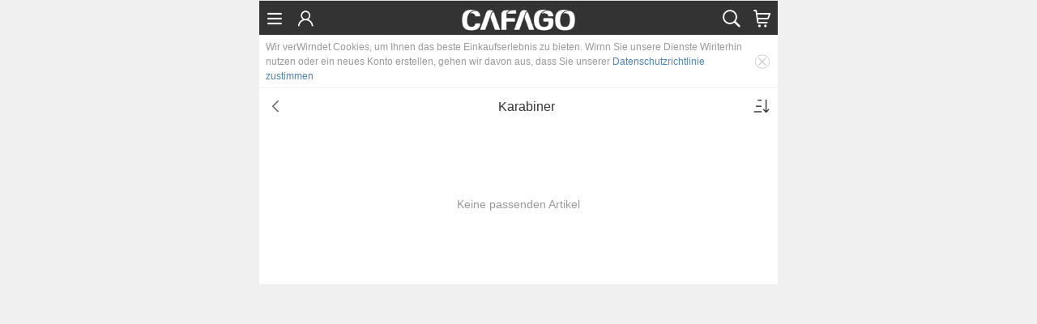

--- FILE ---
content_type: text/html; charset=utf-8
request_url: https://m.cafago.com/carabiner-3100/
body_size: 3397
content:
<!DOCTYPE html>
<html lang="de">
<head>
    <meta charset="utf-8">
    <meta name="viewport" content="initial-scale=1,minimum-scale=1,user-scalable=0,width=device-width">
    <title>Rabatt Preis für Karabiner Online | Cafago.com </title>
    <meta name="keywords" content="Crafts,3D Printing，Home Decoration,Lighting">
    <meta name="description" content="Finden Sie mehr Karabiner hier beim cafago.com. Kommen mit hoher Qualität und After-Sales-Service. ">
    <!---->
    
    <link rel="icon" href="https://static.cafago.com/vcafago/favicon.ico?v=20240924002"
          type="image/x-icon">
    <link rel="preload" as="font" crossorigin="anonymous" href="https://static.cafago.com/vcafago/static/fonts/TT_font.ttf?v=20191203002">
    <link rel="manifest" href="https://static.cafago.com/vcafago/static/manifest.json?v=20240924002">
    <link rel="canonical" href="https://www.cafago.com">
    <!--     
    <link rel="amphtml" href="https://m.cafago.com/amp/carabiner-3100/">
     -->
    
        <link rel="alternate" hreflang="en" href="https://m.cafago.com/en">
    
        <link rel="alternate" hreflang="es" href="https://m.cafago.com/es">
    
        <link rel="alternate" hreflang="ru" href="https://m.cafago.com/ru">
    
        <link rel="alternate" hreflang="de" href="https://m.cafago.com">
    
        <link rel="alternate" hreflang="fr" href="https://m.cafago.com/fr">
    
        <link rel="alternate" hreflang="it" href="https://m.cafago.com/it">
    
        <link rel="alternate" hreflang="ja-JP" href="https://m.cafago.com/jp">
    
        <link rel="alternate" hreflang="pt" href="https://m.cafago.com/pt">
    
    
        <link href="https://static.cafago.com/vcafago/static/css/shared.css?v=20240924002" rel="stylesheet">
    
        <link href="https://static.cafago.com/vcafago/static/css/category.css?v=20240924002" rel="stylesheet">
    
    
        <meta name="apple-itunes-app" content="app-id=1225819931">
    
    
      <meta name="google-site-verification" content="s_JV6LqbBBmQl_hGCWNQNQL5U7wzBL6Kp0458776ztQ">
    
    
    
    
        <style>
            body[data-v-03d4ecfa] {
                background: #f0f0f0
            }

            .skeleton-header[data-v-03d4ecfa] {
                padding-left: .83rem;
                padding-right: .83rem;
                text-align: center;
                position: relative;
                width: 100%;
                height: 4.17rem;
                background-color: #fff
            }

            .skeleton-header .left_part[data-v-03d4ecfa] {
                position: absolute;
                left: .83rem;
                top: .83rem
            }

            .skeleton-header .left_part span[data-v-03d4ecfa] {
                background: #f0f0f0;
                display: inline-block;
                width: 2.5rem;
                height: 2.5rem;
                border-radius: 50%
            }

            .skeleton-header .left_part span[data-v-03d4ecfa]:first-child {
                margin-right: .83rem
            }

            .skeleton-header .center_logo[data-v-03d4ecfa] {
                display: inline-block;
                *display: inline;
                *zoom: 1;
                vertical-align: middle;
                font-size: 1rem;
                letter-spacing: normal;
                word-spacing: normal;
                width: 10rem;
                line-height: 4.17rem
            }

            .skeleton-header .right_part[data-v-03d4ecfa] {
                position: absolute;
                right: .83rem;
                top: .83rem
            }

            .skeleton-header .right_part span[data-v-03d4ecfa] {
                background: #f0f0f0;
                display: inline-block;
                width: 2.5rem;
                height: 2.5rem;
                border-radius: 50%
            }

            .skeleton-header .right_part span[data-v-03d4ecfa]:last-child {
                margin-left: .83rem
            }

            .skeleton-block[data-v-03d4ecfa] {
                margin: .83rem 0
            }

            .skeleton-block .m_category_wrap[data-v-03d4ecfa] {
                background: #fff;
                padding-top: .42rem
            }

            .skeleton-block .m_category_wrap .title[data-v-03d4ecfa] {
                text-align: center;
                height: 3.33rem;
                line-height: 3.33rem;
                font-size: 1.67rem;
                color: #666;
                padding: 0 .83rem
            }

            .skeleton-block .m_category_wrap .title span[data-v-03d4ecfa] {
                background: #f0f0f0;
                display: inline-block;
                width: 2.5rem;
                height: 2.5rem;
                float: left;
                margin-top: .42rem
            }

            .skeleton-block .m_category_wrap .title h4[data-v-03d4ecfa] {
                width: 12.5rem;
                height: 2.5rem;
                background: #f0f0f0;
                display: inline-block;
                margin-top: .42rem
            }

            .skeleton-block .m_category_wrap .category_sort[data-v-03d4ecfa] {
                padding: .83rem
            }

            .skeleton-block .m_category_wrap .category_sort li[data-v-03d4ecfa] {
                display: inline-block;
                width: 31%;
                margin-right: 1.5%;
                height: 3.33rem;
                line-height: 3.33rem;
                background: #f0f0f0
            }

            .skeleton-block .m_category_wrap .category_sort li[data-v-03d4ecfa]:last-child {
                margin-right: 0
            }

            .skeleton-block .product_list[data-v-03d4ecfa] {
                margin: .83rem .42rem;
                background: #fff
            }

            .skeleton-block .product_list ul[data-v-03d4ecfa] {
                margin-top: .83rem
            }

            .skeleton-block .product_list ul li[data-v-03d4ecfa] {
                float: left;
                width: 50%
            }

            .skeleton-block .product_list ul li .to_1[data-v-03d4ecfa] {
                margin: .42rem;
                background: #f0f0f0;
                height: 10rem
            }

            .skeleton-block .product_list ul li .to_2[data-v-03d4ecfa] {
                margin-top: .83rem;
                text-align: center
            }

            .skeleton-block .product_list ul li .to_2 h4[data-v-03d4ecfa] {
                margin: .83rem;
                height: 2.5rem;
                line-height: 2.5rem;
                background: #f0f0f0
            }

            .skeleton-block .product_list ul li .to_2 span[data-v-03d4ecfa] {
                background: #f0f0f0;
                display: inline-block;
                width: 5rem;
                height: 1.25rem
            }
        </style>
    
</head>
<body>
<div id="app">
    
    <div data-server-rendered="true" data-v-03d4ecfa="" class="skeleton-wrapper">
        <header data-v-03d4ecfa="" class="skeleton-header">
            <div data-v-03d4ecfa="" class="left_part"><span data-v-03d4ecfa=""></span><span data-v-03d4ecfa=""></span>
            </div>
            <div data-v-03d4ecfa="" class="center_logo"><img
                        src="https://static.cafago.com/vcafago/static/img/logo_.png?v=20240924002"
                        data-v-03d4ecfa=""></div>
            <div data-v-03d4ecfa="" class="right_part"><span data-v-03d4ecfa=""></span><span data-v-03d4ecfa=""></span>
            </div>
        </header>
        <section data-v-03d4ecfa="" class="skeleton-block">
            <div data-v-03d4ecfa="" class="m_category_wrap">
                <div data-v-03d4ecfa="" class="title"><span data-v-03d4ecfa=""></span><h4 data-v-03d4ecfa=""></h4></div>
                <div data-v-03d4ecfa="" class="category_sort">
                    <ul data-v-03d4ecfa="" class="clearfix">
                        <li data-v-03d4ecfa=""></li>
                        <li data-v-03d4ecfa=""></li>
                        <li data-v-03d4ecfa=""></li>
                    </ul>
                </div>
            </div>
            <div data-v-03d4ecfa="" class="product_list">
                <ul data-v-03d4ecfa="" class="clearfix">
                    <li data-v-03d4ecfa="">
                        <div data-v-03d4ecfa="" class="to_1"></div>
                        <div data-v-03d4ecfa="" class="to_2"><h4 data-v-03d4ecfa=""></h4><span
                                    data-v-03d4ecfa=""></span></div>
                    </li>
                    <li data-v-03d4ecfa="">
                        <div data-v-03d4ecfa="" class="to_1"></div>
                        <div data-v-03d4ecfa="" class="to_2"><h4 data-v-03d4ecfa=""></h4><span
                                    data-v-03d4ecfa=""></span></div>
                    </li>
                    <li data-v-03d4ecfa="">
                        <div data-v-03d4ecfa="" class="to_1"></div>
                        <div data-v-03d4ecfa="" class="to_2"><h4 data-v-03d4ecfa=""></h4><span
                                    data-v-03d4ecfa=""></span></div>
                    </li>
                    <li data-v-03d4ecfa="">
                        <div data-v-03d4ecfa="" class="to_1"></div>
                        <div data-v-03d4ecfa="" class="to_2"><h4 data-v-03d4ecfa=""></h4><span
                                    data-v-03d4ecfa=""></span></div>
                    </li>
                </ul>
            </div>
        </section>
    </div>
</div>

</div>

  <script type="text/javascript" src="https://static.cafago.com/cafago/js/jquery-1.9.1.js"></script>

<script>window.base = JSON.parse('{"lang":[{"id":1,"name":"English","code":"en"},{"id":2,"name":"Español","code":"es"},{"id":3,"name":"Русский","code":"ru"},{"id":4,"name":"Deutsch","code":"de"},{"id":5,"name":"Français","code":"fr"},{"id":6,"name":"Italiano","code":"it"},{"id":7,"name":"日本語","code":"jp"},{"id":8,"name":"Português","code":"pt"}],"currency":[{"id":617,"name":"欧元","code":"EUR","symbolPositions":2,"symbolCode":"€","currentRate":1},{"id":616,"name":"美元","code":"USD","symbolPositions":1,"symbolCode":"US$","currentRate":1.15},{"id":620,"name":"英镑","code":"GBP","symbolPositions":1,"symbolCode":"£","currentRate":0.86},{"id":622,"name":"澳元","code":"AUD","symbolPositions":1,"symbolCode":"AU$","currentRate":1.792},{"id":626,"name":"加元","code":"CAD","symbolPositions":1,"symbolCode":"C$","currentRate":1.6},{"id":618,"name":"俄罗斯卢布","code":"RUB","symbolPositions":2,"symbolCode":"руб.","currentRate":111.5},{"id":843,"name":"阿联酋迪拉姆","code":"AED","symbolPositions":1,"symbolCode":"د.إ","currentRate":4.23},{"id":628,"name":"印度卢比","code":"INR","symbolPositions":1,"symbolCode":"Rs","currentRate":99.9},{"id":619,"name":"日元","code":"JPY","symbolPositions":1,"symbolCode":"JP¥","currentRate":162},{"id":623,"name":"波兰兹罗提","code":"PLN","symbolPositions":1,"symbolCode":"zl","currentRate":4.27},{"id":630,"name":"墨西哥元","code":"MXN","symbolPositions":1,"symbolCode":"Mex$","currentRate":22.64},{"id":852,"name":"巴林第纳尔","code":"BHD","symbolPositions":2,"symbolCode":"BD","currentRate":0.45},{"id":849,"name":"科威特第纳尔","code":"KWD","symbolPositions":1,"symbolCode":"ك","currentRate":0.36},{"id":624,"name":"瑞典克朗","code":"SEK","symbolPositions":1,"symbolCode":"Kr","currentRate":11.05},{"id":625,"name":"瑞士法郎","code":"CHF","symbolPositions":1,"symbolCode":"SFr","currentRate":0.96},{"id":1029,"name":"智利比索","code":"CLP","symbolPositions":2,"symbolCode":"P.","currentRate":1105},{"id":1041,"name":"菲律宾比索","code":"PHP","symbolPositions":2,"symbolCode":"₱","currentRate":65.99},{"id":633,"name":"新西兰元","code":"NZD","symbolPositions":1,"symbolCode":"NZ$","currentRate":1.92},{"id":634,"name":"新加坡元","code":"SGD","symbolPositions":1,"symbolCode":"S$","currentRate":1.51},{"id":635,"name":"南非兰特","code":"ZAR","symbolPositions":1,"symbolCode":"R","currentRate":21.55},{"id":621,"name":"巴西雷亚尔","code":"BRL","symbolPositions":1,"symbolCode":"R$","currentRate":6.68},{"id":631,"name":"挪威克朗","code":"NOK","symbolPositions":1,"symbolCode":"Kr","currentRate":11.92},{"id":627,"name":"丹麦克朗","code":"DKK","symbolPositions":1,"symbolCode":"Kr","currentRate":7.47},{"id":858,"name":"卡塔尔里亚尔","code":"QAR","symbolPositions":2,"symbolCode":"﷼","currentRate":4.19},{"id":861,"name":"约旦第纳尔","code":"JOD","symbolPositions":1,"symbolCode":"ا. د","currentRate":0.82},{"id":855,"name":"阿曼里亚尔","code":"OMR","symbolPositions":1,"symbolCode":"﷼","currentRate":0.45},{"id":846,"name":"沙特里亚尔","code":"SAR","symbolPositions":2,"symbolCode":"﷼","currentRate":4.33},{"id":1047,"name":"苏里南元","code":"SRD","symbolPositions":1,"symbolCode":"SRD$","currentRate":42.57},{"id":3000,"name":"越南盾","code":"VND","symbolPositions":1,"symbolCode":"₫","currentRate":29790},{"id":632,"name":"捷克克朗","code":"CZK","symbolPositions":1,"symbolCode":"CZK","currentRate":25.35},{"id":1050,"name":"埃及镑","code":"EGP","symbolPositions":1,"symbolCode":"￡E","currentRate":59},{"id":1035,"name":"印尼卢比","code":"IDR","symbolPositions":2,"symbolCode":"Rp","currentRate":19730},{"id":1032,"name":"阿根廷比索","code":"ARS","symbolPositions":1,"symbolCode":"ARS","currentRate":1460},{"id":1026,"name":"哥伦比亚比索","code":"COP","symbolPositions":1,"symbolCode":"Col$","currentRate":4922},{"id":1038,"name":"新台币","code":"TWD","symbolPositions":1,"symbolCode":"NT","currentRate":37.45},{"id":1044,"name":"马来西亚林吉特","code":"MYR","symbolPositions":1,"symbolCode":"RM","currentRate":5.19}],"currCurrency":"EUR","currLang":"de","alternateUrl":[],"pcUrl":"https://www.cafago.com","ampFlag":true,"ampUrl":"https://m.cafago.com/amp/carabiner-3100/"}')</script>

    
        <script type="text/javascript" src="https://static.cafago.com/vcafago/static/js/manifest.js?v=20240924002" defer></script>
    

    
        <script type="text/javascript" src="https://static.cafago.com/vcafago/static/js/underscore-min.js?v=20240924002" defer></script>
    

    
        <script type="text/javascript" src="https://static.cafago.com/vcafago/static/js/firebase.js?v=20240924002" defer></script>
    

    
        <script type="text/javascript" src="https://static.cafago.com/vcafago/static/js/firebase-push.js?v=20240924002" defer></script>
    

    
        <script type="text/javascript" src="https://static.cafago.com/vcafago/static/js/shared.build.js?v=20240924002" defer></script>
    

    
        <script type="text/javascript" src="//static.tomtop.com/tomtop/js/GAadvanced.min.js?v=20240924002" defer></script>
    

    
        <script type="text/javascript" src="https://static.cafago.com/cafago/js/tracks-cookies.js?v=20240924002" defer></script>
    

    
        <script type="text/javascript" src="https://static.cafago.com/vcafago/static/js/category.build.js?v=20240924002" defer></script>
    

<noscript>
    <iframe src="//www.googletagmanager.com/ns.html?id=GTM-NGHLBSX" height="0" width="0"
            style="display:none;visibility:hidden"></iframe>
</noscript>
<script>
    window.onload = function () {
        (function (w, d, s, l, i) {
            // console.log("prod")
            if("prod"== 'dev' || 
                "prod"== 'uat' || 
                "prod"== 'test'){ 
                return;
            }
            w[l] = w[l] || [];
            w[l].push({
                'gtm.start':
                    new Date().getTime(), event: 'gtm.js'
            });
            var f = d.getElementsByTagName(s)[0],
                j = d.createElement(s), dl = l != 'dataLayer' ? '&l=' + l : '';
            j.async = true;
            j.src =
                '//www.googletagmanager.com/gtm.js?id=' + i + dl;
            f.parentNode.insertBefore(j, f);
        })(window, document, 'script', 'dataLayer', 'GTM-NGHLBSX');
    }
</script>

<!--<script async="async">-->
    <!---->
<!--</script>-->
</body>
</html>

--- FILE ---
content_type: text/css
request_url: https://static.cafago.com/vcafago/static/css/shared.css?v=20240924002
body_size: 13750
content:
a[data-v-a54d9202],body[data-v-a54d9202],dd[data-v-a54d9202],del[data-v-a54d9202],dfn[data-v-a54d9202],div[data-v-a54d9202],dl[data-v-a54d9202],dt[data-v-a54d9202],em[data-v-a54d9202],form[data-v-a54d9202],h1[data-v-a54d9202],h2[data-v-a54d9202],h3[data-v-a54d9202],h4[data-v-a54d9202],h5[data-v-a54d9202],h6[data-v-a54d9202],html[data-v-a54d9202],iframe[data-v-a54d9202],img[data-v-a54d9202],input[data-v-a54d9202],ins[data-v-a54d9202],label[data-v-a54d9202],legend[data-v-a54d9202],li[data-v-a54d9202],object[data-v-a54d9202],ol[data-v-a54d9202],p[data-v-a54d9202],pre[data-v-a54d9202],q[data-v-a54d9202],small[data-v-a54d9202],span[data-v-a54d9202],strong[data-v-a54d9202],sub[data-v-a54d9202],sup[data-v-a54d9202],table[data-v-a54d9202],tbody[data-v-a54d9202],td[data-v-a54d9202],tfoot[data-v-a54d9202],th[data-v-a54d9202],thead[data-v-a54d9202],tr[data-v-a54d9202],ul[data-v-a54d9202]{margin:0;padding:0;border:0}[data-v-a54d9202]{box-sizing:border-box}html[data-v-a54d9202]{font-family:Arial,Helvetica Neue,Helvetica,sans-serif;color:#666;-webkit-text-size-adjust:none;overflow-x:hidden}body[data-v-a54d9202]{background:#fff}a[data-v-a54d9202]{color:#666;text-decoration:none;outline:none;blr:expression(this.onFocus=this.blur())}a[data-v-a54d9202]:hover{color:#333;text-decoration:none}img[data-v-a54d9202]{display:inline-block;vertical-align:middle}ul[data-v-a54d9202]{list-style-type:none}table[data-v-a54d9202]{border-collapse:collapse}input[data-v-a54d9202],pre[data-v-a54d9202],select[data-v-a54d9202],textarea[data-v-a54d9202]{font-family:Arial,Helvetica Neue,Helvetica,sans-serif;font-size:12px;line-height:16px;border:1px solid #ccc;outline:none}input[type=password][data-v-a54d9202],input[type=text][data-v-a54d9202]{height:40px;padding:0 10px;line-height:40px}button[data-v-a54d9202],input[type=button][data-v-a54d9202]{height:40px;padding:0 10px;line-height:40px;border:none;cursor:pointer}h1[data-v-a54d9202],h2[data-v-a54d9202],h3[data-v-a54d9202],h4[data-v-a54d9202],h5[data-v-a54d9202],h6[data-v-a54d9202]{font-weight:400}em[data-v-a54d9202],i[data-v-a54d9202]{font-style:normal}.icon_AU[data-v-a54d9202]{background-image:url(//static.cafago.com/vcafago/static/img/icon_AU.gif?v=f537fd38141c9d8c172f)}.icon_AU[data-v-a54d9202],.icon_CN[data-v-a54d9202]{background-position:0 0;background-size:cover;background-repeat:no-repeat;width:2.92rem;height:1.67rem}.icon_CN[data-v-a54d9202]{background-image:url(//static.cafago.com/vcafago/static/img/icon_CN.gif?v=7a86021d74ff2192fa99)}.icon_DE[data-v-a54d9202]{background-image:url(//static.cafago.com/vcafago/static/img/icon_DE.gif?v=0c2c07a2955553446f93)}.icon_DE[data-v-a54d9202],.icon_ES[data-v-a54d9202]{background-position:0 0;background-size:cover;background-repeat:no-repeat;width:2.92rem;height:1.67rem}.icon_ES[data-v-a54d9202]{background-image:url(//static.cafago.com/vcafago/static/img/icon_ES.gif?v=c2d645035e35313e6c03)}.icon_UK[data-v-a54d9202]{background-image:url(//static.cafago.com/vcafago/static/img/icon_UK.gif?v=e34ef1a2b26da1405f57)}.icon_UK[data-v-a54d9202],.icon_US[data-v-a54d9202]{background-position:0 0;background-size:cover;background-repeat:no-repeat;width:2.92rem;height:1.67rem}.icon_US[data-v-a54d9202]{background-image:url(//static.cafago.com/vcafago/static/img/icon_US.gif?v=6060360e301b1af32f45)}.icon_IT[data-v-a54d9202]{background-image:url(//static.cafago.com/vcafago/static/img/icon_IT.gif?v=1d88d21e1b0b9fa6bc2d)}.icon_FR[data-v-a54d9202],.icon_IT[data-v-a54d9202]{background-position:0 0;background-size:cover;background-repeat:no-repeat;width:2.92rem;height:1.67rem}.icon_FR[data-v-a54d9202]{background-image:url(//static.cafago.com/vcafago/static/img/icon_FR.gif?v=2626da2fe2d161e2f34d)}.icon_RU[data-v-a54d9202]{background-image:url(//static.cafago.com/vcafago/static/img/icon_RU.gif?v=b91e9ebb22ad7b5cf944)}.icon_AE-DU[data-v-a54d9202],.icon_RU[data-v-a54d9202]{background-position:0 0;background-size:cover;background-repeat:no-repeat;width:2.92rem;height:1.67rem}.icon_AE-DU[data-v-a54d9202]{background-image:url(//static.cafago.com/vcafago/static/img/icon_Dubai.gif?v=32ea2b095736d53a80b7)}.icon_CA[data-v-a54d9202]{background-image:url(//static.cafago.com/vcafago/static/img/icon_CA.gif?v=672a596480f69e9d825f)}.icon_CA[data-v-a54d9202],.icon_MX[data-v-a54d9202]{background-position:0 0;background-size:cover;background-repeat:no-repeat;width:2.92rem;height:1.67rem}.icon_MX[data-v-a54d9202]{background-image:url(//static.cafago.com/vcafago/static/img/icon_MX.gif?v=0a65ec20d562a44a1494)}.icon_BR[data-v-a54d9202]{background-image:url(//static.cafago.com/vcafago/static/img/icon_BR.gif?v=54acda57e3678287e97e)}.icon_BR[data-v-a54d9202],.icon_PL[data-v-a54d9202]{background-position:0 0;background-size:cover;background-repeat:no-repeat;width:2.92rem;height:1.67rem}.icon_PL[data-v-a54d9202]{background-image:url(//static.cafago.com/vcafago/static/img/icon_PL.gif?v=54ce80d4e1e3fdff5441)}.icon_JP[data-v-a54d9202]{background-image:url(//static.cafago.com/vcafago/static/img/icon_JP.gif?v=3c3553f0d13227f2e015);background-position:0 0;background-size:cover;background-repeat:no-repeat;width:2.92rem;height:1.67rem}.w_max[data-v-a54d9202]{max-width:53.33rem;left:0;right:0;margin:0 auto}
/*!
 * Waves v0.7.5
 * http://fian.my.id/Waves 
 * 
 * Copyright 2014-2016 Alfiana E. Sibuea and other contributors 
 * Released under the MIT license 
 * https://github.com/fians/Waves/blob/master/LICENSE 
 */.waves-effect[data-v-a54d9202]{position:relative;cursor:pointer;overflow:hidden;-webkit-user-select:none;-moz-user-select:none;-ms-user-select:none;user-select:none;-webkit-tap-highlight-color:transparent}.waves-effect .waves-ripple[data-v-a54d9202]{position:absolute;border-radius:50%;width:100px;height:100px;margin-top:-50px;margin-left:-50px;opacity:0;background:rgba(0,0,0,.2);background:radial-gradient(rgba(0,0,0,.2) 0,rgba(0,0,0,.3) 40%,rgba(0,0,0,.4) 50%,rgba(0,0,0,.5) 60%,hsla(0,0%,100%,0) 70%);transition:all .5s ease-out;transition-property:transform,opacity;transform:scale(0) translate(0);pointer-events:none}.waves-effect.waves-light .waves-ripple[data-v-a54d9202]{background:hsla(0,0%,100%,.4);background:radial-gradient(hsla(0,0%,100%,.2) 0,hsla(0,0%,100%,.3) 40%,hsla(0,0%,100%,.4) 50%,hsla(0,0%,100%,.5) 60%,hsla(0,0%,100%,0) 70%)}.waves-effect.waves-classic .waves-ripple[data-v-a54d9202]{background:rgba(0,0,0,.2)}.waves-effect.waves-classic.waves-light .waves-ripple[data-v-a54d9202]{background:hsla(0,0%,100%,.4)}.waves-notransition[data-v-a54d9202]{transition:none!important}.waves-button[data-v-a54d9202],.waves-circle[data-v-a54d9202]{transform:translateZ(0);-webkit-mask-image:-webkit-radial-gradient(circle,#fff 100%,#f2f2f2 0)}.waves-button-input[data-v-a54d9202],.waves-button[data-v-a54d9202],.waves-button[data-v-a54d9202]:hover,.waves-button[data-v-a54d9202]:visited{white-space:nowrap;vertical-align:middle;cursor:pointer;border:none;outline:none;color:inherit;background-color:transparent;font-size:1em;line-height:1em;text-align:center;text-decoration:none;z-index:1}.waves-button-input[data-v-a54d9202]{margin:0;padding:.85em 1.1em}.waves-input-wrapper[data-v-a54d9202]{border-radius:.2em;vertical-align:bottom}.waves-input-wrapper.waves-button[data-v-a54d9202]{padding:0}.waves-input-wrapper .waves-button-input[data-v-a54d9202]{position:relative;top:0;left:0;z-index:1}.waves-circle[data-v-a54d9202]{text-align:center;width:2.5em;height:2.5em;line-height:2.5em;border-radius:50%}.waves-float[data-v-a54d9202]{transition:all .3s}.waves-float[data-v-a54d9202]:active{box-shadow:0 8px 20px 1px rgba(0,0,0,.3)}.waves-block[data-v-a54d9202]{display:block}html[data-v-a54d9202]{font-size:12px;-webkit-overflow-scrolling:touch;-webkit-user-select:none;-moz-user-select:none;-ms-user-select:none;user-select:none}body[data-v-a54d9202]{max-width:53.33rem!important;margin:0 auto!important;line-height:1.5rem;font-size:1rem;color:#999;background-color:#f0f0f0}a[data-v-a54d9202],a[data-v-a54d9202]:hover{color:#999}input[data-v-a54d9202]{color:#666}input[data-v-a54d9202],select[data-v-a54d9202]{-webkit-appearance:none}img[data-v-a54d9202]{max-height:100%}.w[data-v-a54d9202],img[data-v-a54d9202]{*width:100%;max-width:100%;margin-left:auto;margin-right:auto}.bg_[data-v-a54d9202]{background:#fff}.m[data-v-a54d9202]{margin-left:.42rem;margin-right:.42rem}.p[data-v-a54d9202]{padding-left:.83rem;padding-right:.83rem}.m_top[data-v-a54d9202]{margin-top:.42rem}.m_bottom[data-v-a54d9202]{margin-bottom:.42rem}.p_top[data-v-a54d9202]{padding-top:.67rem}.p_bottom[data-v-a54d9202]{padding-bottom:.67rem}.center[data-v-a54d9202]{text-align:center}.fl[data-v-a54d9202]{float:left}.fr[data-v-a54d9202]{float:right}.clear[data-v-a54d9202]{clear:both}.clearfix[data-v-a54d9202]{clear:both;zoom:1}.clearfix[data-v-a54d9202]:after{clear:both;display:block;height:0;font-size:0;content:".";visibility:hidden}.show[data-v-a54d9202]{display:block!important}.hide[data-v-a54d9202]{display:none!important}.fixed_t[data-v-a54d9202]{bottom:auto!important;top:0!important}.fixed_b[data-v-a54d9202],.fixed_t[data-v-a54d9202]{width:100%!important;position:fixed!important;right:auto!important;left:0!important;z-index:999!important}.fixed_b[data-v-a54d9202]{top:auto!important;bottom:0!important}.forbid_scroll[data-v-a54d9202]{position:fixed;width:100%;height:100%;overflow:hidden}a[data-v-a54d9202]:hover{-webkit-tap-highlight-color:transparent}.v[data-v-a54d9202],.v_a[data-v-a54d9202]:after,.v_b[data-v-a54d9202]:before{display:inline-block;width:0;height:100%;vertical-align:middle;font-size:0}.v_a[data-v-a54d9202]:after,.v_b[data-v-a54d9202]:before{content:""}.strLen[data-v-a54d9202]{text-overflow:ellipsis;white-space:nowrap;overflow:hidden}.uppercase[data-v-a54d9202]{text-transform:uppercase}.gesture_pinter[data-v-a54d9202]{cursor:pointer}.border[data-v-a54d9202]{border:1px solid #e5e5e5}.border_t[data-v-a54d9202]{border-top:1px solid #e5e5e5}.border_r[data-v-a54d9202]{border-right:1px solid #e5e5e5}.border_b[data-v-a54d9202]{border-bottom:1px solid #e5e5e5}.border_l[data-v-a54d9202]{border-left:1px solid #e5e5e5}.border_box[data-v-a54d9202]{border:1px solid #ddd}@media (max-width:320px){html[data-v-a54d9202]{font-size:10px}}@media (min-width:321px) and (max-width:414px){html[data-v-a54d9202]{font-size:12px}}@media (min-width:415px) and (max-width:767px){html[data-v-a54d9202]{font-size:14px}}.animate[data-v-a54d9202],.hide_b[data-v-a54d9202],.hide_l[data-v-a54d9202],.hide_r[data-v-a54d9202],.hide_t[data-v-a54d9202]{transition:all .5s;-moz-transition:all .5s;-o-transition:all .5s;-ms-transition:all .5s;-webkit-transition:all .5s}.hide_b[data-v-a54d9202],.hide_l[data-v-a54d9202],.hide_r[data-v-a54d9202],.hide_t[data-v-a54d9202]{position:fixed!important;z-index:1001;width:100%;max-height:100%;overflow-y:auto}.hide_t[data-v-a54d9202]{top:0;transform:translateY(-150%);-moz-transform:translateY(-150%);-m-transform:translateY(-150%);-o-transform:translateY(-150%);-webkit-transform:translateY(-150%);max-width:53.33rem;left:0;right:0;margin:0 auto}.hide_b[data-v-a54d9202]{bottom:0;transform:translateY(150%);-moz-transform:translateY(150%);-m-transform:translateY(150%);-o-transform:translateY(150%);-webkit-transform:translateY(150%);max-width:53.33rem;left:0;right:0;margin:0 auto}.hide_l[data-v-a54d9202]{left:0;top:0;transform:translateX(-150%);-moz-transform:translateX(-150%);-m-transform:translateX(-150%);-o-transform:translateX(-150%);-webkit-transform:translateX(-150%)}.hide_r[data-v-a54d9202]{right:0;top:0;transform:translateX(150%);-moz-transform:translateX(150%);-m-transform:translateX(150%);-o-transform:translateX(150%);-webkit-transform:translateX(150%)}.hide_b.show[data-v-a54d9202],.hide_l.show[data-v-a54d9202],.hide_r.show[data-v-a54d9202],.hide_t.show[data-v-a54d9202]{transform:translate(0)!important;-moz-transform:translate(0)!important;-m-transform:translate(0)!important;-o-transform:translate(0)!important;-webkit-transform:translate(0)!important}.close_show[data-v-a54d9202]{cursor:pointer}.shakeX[data-v-a54d9202]{animation:shakeX-data-v-a54d9202 .1s ease 3 alternate;-moz-animation:shakeX-data-v-a54d9202 .1s ease 3 alternate;-ms-animation:shakeX-data-v-a54d9202 .1s ease 3 alternate;-o-animation:shakeX-data-v-a54d9202 .1s ease 3 alternate;-webkit-animation:shakeX-data-v-a54d9202 .1s ease 3 alternate}@keyframes shakeX-data-v-a54d9202{0%{transform:translateX(-.83rem)}to{transform:translateX(.83rem)}}.rotation[data-v-a54d9202]{animation:rotation-data-v-a54d9202 linear 1s infinite;-moz-animation:rotation-data-v-a54d9202 linear 1s infinite;-ms-animation:rotation-data-v-a54d9202 linear 1s infinite;-o-animation:rotation-data-v-a54d9202 linear 1s infinite;-webkit-animation:rotation-data-v-a54d9202 linear 1s infinite}@keyframes rotation-data-v-a54d9202{0%{transform:rotate(0deg)}to{transform:rotate(1turn)}}@font-face{font-family:TT_font;src:url(//static.cafago.com/vcafago/static/fonts/TT_font.eot?v=20191203002);src:url(//static.cafago.com/vcafago/static/fonts/TT_font.eot?v=20191203002#iefix) format("embedded-opentype"),url(//static.cafago.com/vcafago/static/fonts/TT_font.ttf?v=20191203002) format("truetype"),url(//static.cafago.com/vcafago/static/fonts/TT_font.woff?v=20191203002) format("woff"),url(//static.cafago.com/vcafago/static/fonts/TT_font.svg?v=20191203002#TT_font) format("svg");font-weight:400;font-style:normal;font-display:block}[class*=" icon_"][data-v-a54d9202],[class^=icon_][data-v-a54d9202]{font-family:TT_font!important;speak:never;font-style:normal;font-weight:400;font-variant:normal;text-transform:none;line-height:1;-webkit-font-smoothing:antialiased;-moz-osx-font-smoothing:grayscale}.icon_paypal .path1[data-v-a54d9202]:before{content:"\E99E";color:#009de2}.icon_paypal .path2[data-v-a54d9202]:before{content:"\E99F";margin-left:-1em;color:#113984}.icon_paypal .path3[data-v-a54d9202]:before{content:"\E9A0";margin-left:-1em;color:#172c70}.icon_fbmessage[data-v-a54d9202]:before{content:"\E997"}.icon_sort_down[data-v-a54d9202]:before{content:"\E985"}.icon_sort_up[data-v-a54d9202]:before{content:"\E986"}.icon_clearance[data-v-a54d9202]:before{content:"\E984"}.icon_slash[data-v-a54d9202]:before{content:"\E98F"}.icon_prompt[data-v-a54d9202]:before{content:"\E98C"}.icon_speaker[data-v-a54d9202]:before{content:"\E989"}.icon_flag[data-v-a54d9202]:before{content:"\E987"}.icon_pintuan[data-v-a54d9202]:before{content:"\E988"}.icon_vova[data-v-a54d9202]:before{content:"\E974"}.icon_walmart[data-v-a54d9202]:before{content:"\E98A";color:#ffc220}.icon_aliexpress .path1[data-v-a54d9202]:before{content:"\E97D";color:#fe9900}.icon_aliexpress .path2[data-v-a54d9202]:before{content:"\E97E";margin-left:-1em;color:#db2f03}.icon_aliexpress .path3[data-v-a54d9202]:before{content:"\E97F";margin-left:-1em;color:#b32002}.icon_aliexpress .path4[data-v-a54d9202]:before{content:"\E980";margin-left:-1em;color:#b32002}.icon_aliexpress .path5[data-v-a54d9202]:before{content:"\E981";margin-left:-1em;color:#fff}.icon_aliexpress .path6[data-v-a54d9202]:before{content:"\E982";margin-left:-1em;color:#fff}.icon_aliexpress .path7[data-v-a54d9202]:before{content:"\E983";margin-left:-1em;color:#fff}.icon_aliexpress .path8[data-v-a54d9202]:before{content:"\E97C";margin-left:-1em;color:#fff}.icon_aliexpress .path9[data-v-a54d9202]:before{content:"\E98B";margin-left:-1em;color:#fff}.icon_aliexpress .path10[data-v-a54d9202]:before{content:"\E990";margin-left:-1em;color:#fff}.icon_aliexpress .path11[data-v-a54d9202]:before{content:"\E991";margin-left:-1em;color:#fff}.icon_aliexpress .path12[data-v-a54d9202]:before{content:"\E992";margin-left:-1em;color:#fff}.icon_aliexpress .path13[data-v-a54d9202]:before{content:"\E993";margin-left:-1em;color:#fff}.icon_aliexpress .path14[data-v-a54d9202]:before{content:"\E994";margin-left:-1em;color:#fff}.icon_aliexpress .path15[data-v-a54d9202]:before{content:"\E995";margin-left:-1em;color:#fff}.icon_aliexpress .path16[data-v-a54d9202]:before{content:"\E996";margin-left:-1em;color:#fff}.icon_amazon .path1[data-v-a54d9202]:before{content:"\E972";color:#f4b459}.icon_amazon .path2[data-v-a54d9202]:before{content:"\E973";margin-left:-1em;color:#000}.icon_ebay .path1[data-v-a54d9202]:before{content:"\E975";color:#000}.icon_ebay .path2[data-v-a54d9202]:before{content:"\E976";margin-left:-1em;color:#000}.icon_ebay .path3[data-v-a54d9202]:before{content:"\E977";margin-left:-1em;color:#ff0302}.icon_ebay .path4[data-v-a54d9202]:before{content:"\E978";margin-left:-1em;color:#0d66dc}.icon_ebay .path5[data-v-a54d9202]:before{content:"\E979";margin-left:-1em;color:#fecb17}.icon_ebay .path6[data-v-a54d9202]:before{content:"\E97A";margin-left:-1em;color:#97cb16}.icon_wish[data-v-a54d9202]:before{content:"\E97B";color:#31b7ec}.icon_freegift[data-v-a54d9202]:before{content:"\E971"}.icon_whouse[data-v-a54d9202]:before{content:"\E965"}.icon_more[data-v-a54d9202]:before{content:"\E970";color:#000333}.icon_download[data-v-a54d9202]:before{content:"\E96F"}.icon_dispatched[data-v-a54d9202]:before{content:"\E968"}.icon_refunded[data-v-a54d9202]:before{content:"\E969"}.icon_processing[data-v-a54d9202]:before{content:"\E96A"}.icon_payment_pending[data-v-a54d9202]:before{content:"\E96B"}.icon_coupon[data-v-a54d9202]:before{content:"\E96C"}.icon_list4[data-v-a54d9202]:before{content:"\E964"}.icon_new_arrivals[data-v-a54d9202]:before{content:"\E93A"}.icon_flash_d[data-v-a54d9202]:before{content:"\E963"}.icon_order_tracking[data-v-a54d9202]:before{content:"\E962"}.icon_help[data-v-a54d9202]:before{content:"\E967"}.icon_member[data-v-a54d9202]:before{content:"\E966"}.icon_whouse_1[data-v-a54d9202]:before{content:"\E960"}.icon_bell[data-v-a54d9202]:before{content:"\E907"}.icon_bell_c[data-v-a54d9202]:before{content:"\E95F"}.icon_faq[data-v-a54d9202]:before{content:"\E95D"}.icon_play[data-v-a54d9202]:before{content:"\E95E"}.icon_Replies_f[data-v-a54d9202]:before{content:"\E95B"}.icon_Views_f[data-v-a54d9202]:before{content:"\E95C"}.icon_android[data-v-a54d9202]:before{content:"\E955"}.icon_apple[data-v-a54d9202]:before{content:"\E956"}.icon_chat_1[data-v-a54d9202]:before{content:"\E957"}.icon_customer_service[data-v-a54d9202]:before{content:"\E958"}.icon_time_1[data-v-a54d9202]:before{content:"\E959"}.icon_tool_1[data-v-a54d9202]:before{content:"\E95A"}.icon_cart_f[data-v-a54d9202]:before{content:"\E953"}.icon_home_f[data-v-a54d9202]:before{content:"\E954"}.icon_outdoor[data-v-a54d9202]:before{content:"\E925"}.icon_smart_device[data-v-a54d9202]:before{content:"\E952"}.icon_multi_select[data-v-a54d9202]:before{content:"\E94C"}.icon_failure[data-v-a54d9202]:before{content:"\E96E"}.icon_sure[data-v-a54d9202]:before{content:"\E931"}.icon_notes[data-v-a54d9202]:before{content:"\E94B"}.icon_cross_b[data-v-a54d9202]:before{content:"\E94A"}.icon_checkbox_disable[data-v-a54d9202]:before{content:"\E948"}.icon_delete[data-v-a54d9202]:before{content:"\E949"}.icon_home[data-v-a54d9202]:before{content:"\E940"}.icon_search[data-v-a54d9202]:before{content:"\E93F"}.icon_cart[data-v-a54d9202]:before{content:"\E90A"}.icon_editor[data-v-a54d9202]:before{content:"\E90F"}.icon_currency[data-v-a54d9202]:before{content:"\E93B"}.icon_choose[data-v-a54d9202]:before{content:"\E902"}.icon_choose_no[data-v-a54d9202]:before{content:"\E947"}.icon_bag[data-v-a54d9202]:before{content:"\E905"}.icon_language[data-v-a54d9202]:before{content:"\E93D"}.icon_delete2[data-v-a54d9202]:before{content:"\E910"}.icon_signout[data-v-a54d9202]:before{content:"\E917"}.icon_review[data-v-a54d9202]:before{content:"\E920"}.icon_myaccount[data-v-a54d9202]:before{content:"\E92F"}.icon_wishlists[data-v-a54d9202]:before{content:"\E938"}.icon_wishlist[data-v-a54d9202]:before{content:"\E93C"}.icon_check[data-v-a54d9202]:before{content:"\E941"}.icon_sidebar[data-v-a54d9202]:before{content:"\E92E"}.icon_radio[data-v-a54d9202]:before{content:"\E901";color:#262536}.icon_radios[data-v-a54d9202]:before{content:"\E942"}.icon_clock[data-v-a54d9202]:before{content:"\E903"}.icon_checkbox[data-v-a54d9202]:before{content:"\E90C"}.icon_checkboxs[data-v-a54d9202]:before{content:"\E90D"}.icon_cog[data-v-a54d9202]:before{content:"\E90E"}.icon_load[data-v-a54d9202]:before{content:"\E93E"}.icon_list2[data-v-a54d9202]:before{content:"\E91D"}.icon_dress[data-v-a54d9202]:before{content:"\E911"}.icon_rc[data-v-a54d9202]:before{content:"\E92A"}.icon_beauty[data-v-a54d9202]:before{content:"\E906"}.icon_home_garden[data-v-a54d9202]:before{content:"\E918"}.icon_pc[data-v-a54d9202]:before{content:"\E926"}.icon_cellphone[data-v-a54d9202]:before{content:"\E90B"}.icon_video[data-v-a54d9202]:before{content:"\E936"}.icon_tool[data-v-a54d9202]:before{content:"\E933"}.icon_game[data-v-a54d9202]:before{content:"\E914"}.icon_light[data-v-a54d9202]:before{content:"\E91A"}.icon_camera2[data-v-a54d9202]:before{content:"\E908"}.icon_music[data-v-a54d9202]:before{content:"\E921"}.icon_car[data-v-a54d9202]:before{content:"\E909"}.icon_list[data-v-a54d9202]:before{content:"\E91C"}.icon_grid[data-v-a54d9202]:before{content:"\E916"}.icon_filter[data-v-a54d9202]:before{content:"\E913"}.icon_share[data-v-a54d9202]:before{content:"\E92D"}.icon_plus[data-v-a54d9202]:before{content:"\E928"}.icon_minus[data-v-a54d9202]:before{content:"\E922"}.icon_cross[data-v-a54d9202]:before{content:"\E943"}.icon_left[data-v-a54d9202]:before{content:"\E919"}.icon_right[data-v-a54d9202]:before{content:"\E92B"}.icon_bottom[data-v-a54d9202]:before{content:"\E945"}.icon_top[data-v-a54d9202]:before{content:"\E946"}.icon_up[data-v-a54d9202]:before{content:"\E904"}.icon_arr_bottom[data-v-a54d9202]:before{content:"\E935"}.icon_lock[data-v-a54d9202]:before{content:"\E91E"}.icon_mail[data-v-a54d9202]:before{content:"\E91F"}.icon_order[data-v-a54d9202]:before{content:"\E924"}.icon_point[data-v-a54d9202]:before{content:"\E929"}.icon_no_content[data-v-a54d9202]:before{content:"\E944"}.icon_sale[data-v-a54d9202]:before{content:"\E92C"}.icon_one_star[data-v-a54d9202]:before{content:"\E923"}.icon_stars[data-v-a54d9202]:before{content:"\E930"}.icon_tag[data-v-a54d9202]:before{content:"\E932"}.icon_link[data-v-a54d9202]:before{content:"\E98D"}.icon_google_plus .path1[data-v-a54d9202]:before{content:"\E915";color:#ea4235}.icon_google_plus .path2[data-v-a54d9202]:before{content:"\E998";margin-left:-1em;color:#f6be07}.icon_google_plus .path3[data-v-a54d9202]:before{content:"\E999";margin-left:-1em;color:#34a853}.icon_google_plus .path4[data-v-a54d9202]:before{content:"\E99A";margin-left:-1em;color:#4286f5}.icon_google .path1[data-v-a54d9202]:before{content:"\E96D";color:#ea4235}.icon_google .path2[data-v-a54d9202]:before{content:"\E99B";margin-left:-1em;color:#f6be07}.icon_google .path3[data-v-a54d9202]:before{content:"\E99C";margin-left:-1em;color:#34a853}.icon_google .path4[data-v-a54d9202]:before{content:"\E99D";margin-left:-1em;color:#4286f5}.icon_pinterest[data-v-a54d9202]:before{content:"\E927"}.icon_vk[data-v-a54d9202]:before{content:"\E937"}.icon_youtube[data-v-a54d9202]:before{content:"\E939"}.icon_youtube_1[data-v-a54d9202]:before{content:"\E94F"}.icon_twitter[data-v-a54d9202]:before{content:"\E934"}.icon_facebook[data-v-a54d9202]:before{content:"\E912"}.icon_instagram[data-v-a54d9202]:before{content:"\E900"}.icon_linkedin[data-v-a54d9202]:before{content:"\E91B"}.icon_Bing[data-v-a54d9202]:before{content:"\E950"}.icon_tumblr[data-v-a54d9202]:before{content:"\E951"}.icon_ok[data-v-a54d9202]:before{content:"\E98E"}.icon_poly_vore[data-v-a54d9202]:before{content:"\E94D"}.icon_forum[data-v-a54d9202]:before{content:"\E961"}.icon_blog[data-v-a54d9202]:before{content:"\E94E"}.bm_dialogBg[data-v-a54d9202]{position:fixed;left:0;top:0;z-index:1003;width:100%;height:150%;opacity:.6;filter:alpha(opacity:80);background-color:#000;cursor:pointer}.bm_dialogBg.loading_bg[data-v-a54d9202]{opacity:1;background:#ccc;top:3.67rem}.bm_dialogBg.loading_bg2[data-v-a54d9202]{opacity:.7;background:#000;top:3.67rem}.bm-mask[data-v-a54d9202]{z-index:1000;position:fixed;top:0;bottom:0;left:0;right:0;opacity:.6;filter:alpha(opacity:60);background-color:#000;cursor:pointer}.append-po-re[data-v-a54d9202]{position:relative}.bm-mask.animate-type-1[data-v-a54d9202]{opacity:0;filter:alpha(opacity:0)}.bm-mask.animate-type-1.animate[data-v-a54d9202]{opacity:.6;filter:alpha(opacity:60)}.bm-mask.animate-type-2[data-v-a54d9202]{transform:scale(0);-moz-transform:scale(0);-ms-transform:scale(0);-o-transform:scale(0);-webkit-transform:scale(0)}.bm-mask.animate-type-2.animate[data-v-a54d9202]{transform:scale(1);-moz-transform:scale(1);-ms-transform:scale(1);-o-transform:scale(1);-webkit-transform:scale(1)}.bm_dialog[data-v-a54d9202]{display:table;text-align:left;width:100%;font-size:0;letter-spacing:-3px;word-spacing:-3px;display:none;position:fixed;left:0;top:0;z-index:1004;height:100%;text-align:center;cursor:pointer}.bm_dialog>i[data-v-a54d9202]{font-size:1rem;width:0;height:100%;font-size:0}.bm_dialog .dialog_c[data-v-a54d9202],.bm_dialog>i[data-v-a54d9202]{display:inline-block;*display:inline;*zoom:1;vertical-align:middle;letter-spacing:normal;word-spacing:normal}.bm_dialog .dialog_c[data-v-a54d9202]{font-size:1rem;border-radius:.17rem;position:relative;width:80%;padding:1.25rem;text-align:left;background-color:#fff;cursor:default}.bm_dialog .close_icon[data-v-a54d9202]{position:absolute;right:.67rem;top:.67rem}.dialog_show[data-v-a54d9202]{display:block!important}.bm_dialog.alert .dialog_body[data-v-a54d9202],.bm_dialog.alert .dialog_foot[data-v-a54d9202]{margin-top:1.67rem}.bm_dialog.confirm .dialog_head[data-v-a54d9202]{font-size:1.17rem;color:#666}.bm_dialog.confirm .dialog_body[data-v-a54d9202]{margin-top:.83rem}.bm_dialog.confirm .dialog_foot[data-v-a54d9202]{margin-top:1.67rem}.bm_dialog.confirm .dialog_foot .bm_btn[data-v-a54d9202],.bm_dialog.confirm .dialog_foot .bm_btn_A[data-v-a54d9202]{width:45%}.bm_dialog.confirm .dialog_foot .false[data-v-a54d9202]{float:left}.bm_dialog.confirm .dialog_foot .true[data-v-a54d9202]{float:right}.bm_dialog.confirm2 .dialog_head[data-v-a54d9202]{font-size:1.17rem;color:#666}.bm_dialog.confirm2 .dialog_body[data-v-a54d9202]{margin-top:.83rem;text-align:center}.bm_dialog.confirm2 .dialog_body h4[data-v-a54d9202]{font-size:1.5rem;color:#333}.bm_dialog.confirm2 .dialog_body p[data-v-a54d9202]{margin-top:.42rem}.bm_dialog.confirm2 .dialog_body p a[data-v-a54d9202]{display:inline-block;margin-left:.17rem;color:#4d82b8}.bm_dialog.confirm2 .dialog_foot[data-v-a54d9202]{margin-top:1.67rem;text-align:center}.bm_dialog.confirm2 .close[data-v-a54d9202]{right:50%;top:-4.5rem;border:none;width:auto;height:auto;margin-right:-1.25rem;border-radius:50%}.bm_dialog.confirm2 .close .close_show[data-v-a54d9202]{font-size:2.67rem;border:2px solid #ccc;border-radius:50%;color:#ccc}.bm_dialog.confirm2 .close[data-v-a54d9202]:after{content:"";position:absolute;background:#ccc;width:2px;height:2.5rem;left:50%;top:98%}.bm_dialog.prompt .dialog_head[data-v-a54d9202]{font-size:1.17rem;color:#666}.bm_dialog.prompt .dialog_body[data-v-a54d9202]{margin-top:.83rem}.bm_dialog.prompt .dialog_body textarea[data-v-a54d9202]{border-radius:.17rem;width:100%;max-width:100%;min-height:4.17rem;padding:.83rem;font-size:1rem;color:#999}.bm_dialog.prompt .dialog_foot[data-v-a54d9202]{margin-top:1.67rem}.bm_dialog.video_dialog[data-v-a54d9202]{display:block}.bm_dialog.video_dialog .dialog_c[data-v-a54d9202]{width:100%;padding:0;text-align:center;cursor:default;background-color:transparent}.bm_dialog.video_dialog .dialog_body #ytplayer[data-v-a54d9202]{width:96%;padding-top:48%;position:relative;margin-left:2%}.bm_dialog.video_dialog .dialog_body #ytplayer #player[data-v-a54d9202]{position:absolute;width:100%;height:100%;top:0;left:0}.bm_star[data-v-a54d9202]{display:inline-block;*display:inline;*zoom:1;vertical-align:middle;font-size:1rem;letter-spacing:normal;word-spacing:normal;position:relative;font-size:2rem;margin-top:-.25rem;color:#999}.bm_star>i[data-v-a54d9202]{display:block;position:absolute;left:0;top:0;width:50%;height:100%;color:#f90;overflow:hidden}.bm_star .click[data-v-a54d9202]{display:table;text-align:left;font-size:0;letter-spacing:-3px;word-spacing:-3px;display:block;z-index:1;position:absolute;left:0;top:0;width:100%;height:100%;word-spacing:normal}.bm_star .click>[data-v-a54d9202]{display:inline-block;*display:inline;*zoom:1;vertical-align:middle;font-size:1rem;letter-spacing:normal;word-spacing:normal}.bm_star .click i[data-v-a54d9202]{width:20%;height:100%;cursor:pointer}.bm_select[data-v-a54d9202]{cursor:pointer}.bm_select.radioA[data-v-a54d9202],.bm_select.radioA i[data-v-a54d9202]{display:inline-block;*display:inline;*zoom:1;vertical-align:middle;font-size:1rem;letter-spacing:normal;word-spacing:normal}.bm_select.radioA i[data-v-a54d9202]{font-size:2.17rem}.bm_select.radioA i[data-v-a54d9202]:before{content:"\E901";color:#ccc}.bm_select.radioA.select i[data-v-a54d9202]:before{content:"\E931";color:#f90}.bm_select.radioA.forbid_select[data-v-a54d9202]{cursor:no-drop}.bm_select.radioA.forbid_select i[data-v-a54d9202]{color:#ccc}.bm_select.radioA.forbid_select i[data-v-a54d9202]:before{content:"\E947"!important}.bm_select.radioA.forbid_cancel[data-v-a54d9202]{cursor:no-drop}.bm_select.radioA.forbid_cancel i[data-v-a54d9202]{color:#ccc}.bm_select.radioA.forbid_cancel i[data-v-a54d9202]:before{content:"\E931"!important}.bm_select.radioB[data-v-a54d9202],.bm_select.radioB i[data-v-a54d9202]{display:inline-block;*display:inline;*zoom:1;vertical-align:middle;font-size:1rem;letter-spacing:normal;word-spacing:normal}.bm_select.radioB i[data-v-a54d9202]{font-size:2.92rem}.bm_select.radioB i[data-v-a54d9202]:before{content:"\E901";color:#ccc}.bm_select.radioB.select i[data-v-a54d9202]:before{content:"\E902";color:#f90}.bm_select.radioB.forbid_select[data-v-a54d9202]{cursor:no-drop}.bm_select.radioB.forbid_select i[data-v-a54d9202]{color:#ccc}.bm_select.radioB.forbid_select i[data-v-a54d9202]:before{content:"\E947"!important}.bm_select.radioB.forbid_cancel[data-v-a54d9202]{cursor:no-drop}.bm_select.radioB.forbid_cancel i[data-v-a54d9202]{color:#ccc}.bm_select.radioB.forbid_cancel i[data-v-a54d9202]:before{content:"\E902"!important}.bm_select.radioC[data-v-a54d9202]{display:inline-block;*display:inline;*zoom:1;vertical-align:middle;font-size:1rem;letter-spacing:normal;word-spacing:normal;border:1px solid #ebebeb;border:1px solid #e5e5e5;border-radius:.17rem;position:relative;min-width:3.33rem;height:3.33rem;padding:0 .42rem;text-align:center;line-height:3.33rem;cursor:pointer}.bm_select.radioC b[data-v-a54d9202]{font-weight:400}.bm_select.radioC i[data-v-a54d9202]{display:none;z-index:1px;position:absolute;right:-.67rem;bottom:-.67rem;font-size:1.5rem;color:#f90;border-radius:50%;background:#fff;line-height:1}.bm_select.radioC i[data-v-a54d9202]:before{content:"\E931"}.bm_select.radioC.select[data-v-a54d9202]{border-width:2px;border-color:#f90}.bm_select.radioC.select i[data-v-a54d9202]{display:block}.bm_select.radioC.forbid_select[data-v-a54d9202]{cursor:no-drop}.bm_select.radioC.forbid_select[data-v-a54d9202]:before{position:absolute;left:0;top:0;width:100%;height:100%;content:"";background:url(//static.cafago.com/vcafago/static/img/forbid_select.png?v=fee0baef65c6e9c45821)}.bm_select.radioC.forbid_cancel[data-v-a54d9202]{border:2px solid #ebebeb;cursor:no-drop}.bm_select.radioC.forbid_cancel i[data-v-a54d9202]{display:block;color:#ccc}.bm_select.radioC.img[data-v-a54d9202]{padding:.17rem;line-height:0}.bm_select.radioC.img img[data-v-a54d9202]{display:inline-block;height:100%}.bm_select.checkA[data-v-a54d9202],.bm_select.checkA i[data-v-a54d9202]{display:inline-block;*display:inline;*zoom:1;vertical-align:middle;font-size:1rem;letter-spacing:normal;word-spacing:normal}.bm_select.checkA i[data-v-a54d9202]{font-size:2.92rem;color:#ccc}.bm_select.checkA.select i[data-v-a54d9202]:before{content:"\E90D";color:#f90}.bm_select.checkA.forbid_select[data-v-a54d9202]{cursor:no-drop}.bm_select.checkA.forbid_select i[data-v-a54d9202]{color:#ccc}.bm_select.checkA.forbid_select i[data-v-a54d9202]:before{content:"\E948"}.bm_select.checkA.forbid_cancel[data-v-a54d9202]{cursor:no-drop}.bm_select.checkA.forbid_cancel i[data-v-a54d9202]{color:#ccc}.bm_select.checkA.forbid_cancel i[data-v-a54d9202]:before{content:"\E90D"}.bm_select.checkC[data-v-a54d9202]{display:inline-block;*display:inline;*zoom:1;vertical-align:middle;font-size:1rem;letter-spacing:normal;word-spacing:normal;border:1px solid #ccc;border-radius:.17rem;text-overflow:ellipsis;white-space:nowrap;position:relative;min-width:7.5rem;max-width:100%;height:2.67rem;padding:0 .42rem;line-height:2.67rem;text-align:center;overflow:hidden;cursor:pointer}.bm_select.checkC b[data-v-a54d9202]{font-weight:400;color:#666}.bm_select.checkC i[data-v-a54d9202]{display:inline-block;*display:inline;*zoom:1;vertical-align:middle;font-size:1rem;letter-spacing:normal;word-spacing:normal;display:none;position:absolute;bottom:-.42rem;right:-.33rem;font-size:2.17rem;color:#ccc}.bm_select.checkC.select[data-v-a54d9202]{border-color:#f90}.bm_select.checkC.select i[data-v-a54d9202]{display:block;color:#f90}.bm_select.checkC.forbid_select[data-v-a54d9202]{cursor:no-drop}.bm_select.checkC.forbid_select[data-v-a54d9202]:before{position:absolute;left:0;top:0;width:100%;height:100%;content:"";background:url(//static.cafago.com/vcafago/static/img/forbid_select.png?v=fee0baef65c6e9c45821)}.bm_select.checkC.forbid_cancel[data-v-a54d9202]{cursor:no-drop}.bm_select.checkC.forbid_cancel i[data-v-a54d9202]{display:block}.bm_select.switch[data-v-a54d9202]{width:4.17rem;height:1.83rem;position:relative;display:inline-block;border-radius:1.25rem;cursor:pointer;background:#ccc}.bm_select.switch[data-v-a54d9202],.bm_select.switch[data-v-a54d9202]:before{transition:all .5s;-moz-transition:all .5s;-o-transition:all .5s;-ms-transition:all .5s;-webkit-transition:all .5s}.bm_select.switch[data-v-a54d9202]:before{display:block;position:absolute;left:-.08rem;top:-.17rem;width:2.17rem;height:2.17rem;content:"";box-shadow:0 0 .33rem #ddd;border-radius:50%;background:#fafafa}.bm_select.switch.open[data-v-a54d9202]{background:#f90}.bm_select.switch.open[data-v-a54d9202]:before{transform:translateX(2.5rem);-moz-transform:translateX(2.5rem);-m-transform:translateX(2.5rem);-o-transform:translateX(2.5rem);-webkit-transform:translateX(2.5rem)}.bm_tab_but[data-v-a54d9202]{background-color:#fff;cursor:pointer}.bm_tab_but li[data-v-a54d9202]{float:left;width:50%;height:3.17rem;padding:0 .83rem;line-height:3.17rem;text-align:center;border:1px solid #ccc;margin-left:-1px;position:relative}.bm_tab_but li em[data-v-a54d9202]{text-overflow:ellipsis;white-space:nowrap;overflow:hidden;display:block;color:#666}.bm_tab_but .select[data-v-a54d9202]{border-color:#666;background-color:#666;z-index:100}.bm_tab_but .select em[data-v-a54d9202]{color:#fff}.tab_but_1 li[data-v-a54d9202]{background-color:#fff}.tab_but_1 .select[data-v-a54d9202]{color:#f90}.account_setting.bm_tab_but[data-v-a54d9202]{background-color:#fff;padding:0 14px}body .bm_btn[data-v-a54d9202]{text-overflow:ellipsis;white-space:nowrap;overflow:hidden;border-radius:.17rem;display:inline-block;width:100%;height:3.17rem;padding:0 .5rem;text-align:center;font-size:1rem;line-height:3.17rem;color:#fff;border:1px solid #666;background-color:#666;text-transform:capitalize;cursor:pointer}body .bm_btn.minor[data-v-a54d9202]{color:#fff;background-color:#f54;border:none}body .bm_btn.caution[data-v-a54d9202]{border-color:#f90;background-color:#f90}body .bm_btn.other[data-v-a54d9202]{border-color:#f60;background-color:#f60}body .bm_btn.delete[data-v-a54d9202]{border-color:#e62e04;background-color:#e62e04}body .bm_btn.upload[data-v-a54d9202]{border-color:#60a917;background-color:#60a917}body .bm_btn.forbidden[data-v-a54d9202]{color:#999!important;border-color:#e6e6e6!important;background-color:#e6e6e6!important;cursor:no-drop}body .bm_btn.cancel[data-v-a54d9202]{color:#333;border-color:#ccc;background-color:#fff}body .bm_btn_A[data-v-a54d9202]{text-overflow:ellipsis;white-space:nowrap;overflow:hidden;border-radius:.17rem;display:inline-block;width:100%;height:3.17rem;padding:0 .83rem;text-align:center;font-size:1rem;line-height:3.17rem;color:#666;border:1px solid #666;background-color:#fff;text-transform:capitalize}body .bm_btn_A.minor[data-v-a54d9202]{color:#333;border-color:#ccc}body .bm_btn_A.caution[data-v-a54d9202]{color:#f90;border-color:#f90}body .bm_btn_A.delete[data-v-a54d9202]{color:#e62e04;border-color:#e62e04}body .bm_btn_A.upload[data-v-a54d9202]{color:#60a917;border-color:#60a917}body .bm_btn_A.forbidden[data-v-a54d9202]{color:#999!important;border-color:#dbdbdb!important;cursor:no-drop}body .bm_btn_B[data-v-a54d9202]{text-overflow:ellipsis;white-space:nowrap;overflow:hidden;display:inline-block;width:100%;height:3.17rem;padding:0 .83rem;text-align:center;font-size:1rem;line-height:3.17rem;color:#666;border-radius:3.33rem;border:1px solid #666;background-color:#fff;text-transform:capitalize}body .bm_btn_B.minor[data-v-a54d9202]{color:#333;border-color:#ccc}body .bm_btn_B.caution[data-v-a54d9202]{color:#f90;border-color:#f90}body .bm_btn_B.delete[data-v-a54d9202]{color:#666;border-color:#e62e04}body .bm_btn_B.upload[data-v-a54d9202]{color:#60a917;border-color:#60a917}body .bm_btn_B.forbidden[data-v-a54d9202]{color:#999!important;border-color:#dbdbdb!important;cursor:no-drop}body .bm_btn.minor.cancel[data-v-a54d9202]{color:#333}body .bm_btn.caution.cancel[data-v-a54d9202]{color:#f90}body .bm_btn.delete.cancel[data-v-a54d9202]{color:#e62e04}body .bm_btn.upload.cancel[data-v-a54d9202]{color:#60a917}body .bm_text[data-v-a54d9202]{border-radius:.33rem;width:100%;height:3.17rem;padding:0 .5rem;font-size:1rem;line-height:3.17rem;border:1px solid #ccc;background-color:#fff;color:#666}body .bm_text.focusin[data-v-a54d9202]{border-color:#666}body .bm_text.error[data-v-a54d9202]{border-color:#e62e04}body .bm_text.succeed[data-v-a54d9202]{border-color:#60a917}body .bm_text.forbidden[data-v-a54d9202]{cursor:no-drop;border-color:#e6e6e6;background-color:#fafafa}body .text_c[data-v-a54d9202]{position:relative}body .text_c .bm_text[data-v-a54d9202]{padding-right:2.5rem}body .text_c .remove[data-v-a54d9202]{display:block;right:.42rem;top:0;width:auto;height:3.17rem;line-height:3.17rem;opacity:0}body .text_c .error_text[data-v-a54d9202]{display:none;color:#e62e04}body .text_c.error .error_text[data-v-a54d9202]{display:block}body input[type=password][data-v-a54d9202]:focus,body input[type=text][data-v-a54d9202]:focus,body select[data-v-a54d9202]:focus,body textarea[data-v-a54d9202]:focus{border-color:#f90;background-color:#ffc}.bm_sidebar_fix[data-v-a54d9202]{transition:all .5s;-moz-transition:all .5s;-o-transition:all .5s;-ms-transition:all .5s;-webkit-transition:all .5s;transform:scale(0);position:fixed;right:.83rem;bottom:.83rem;z-index:999}.bm_sidebar_fix .cart[data-v-a54d9202],.bm_sidebar_fix .gotop[data-v-a54d9202]{width:0;height:0;line-height:0;text-align:center;font-size:1.5rem;color:#fff;background:#333;border-radius:50%;opacity:.8;cursor:pointer;margin-top:10px;width:3.33rem;height:3.33rem;line-height:3.33rem}.bm_sidebar_fix .cart i[data-v-a54d9202],.bm_sidebar_fix .gotop i[data-v-a54d9202]{vertical-align:middle;color:#fff}.bm_sidebar_fix .cart[data-v-a54d9202]{font-size:2.17rem}.bm_sidebar_fix .cart .info_data[data-v-a54d9202]{display:block;position:absolute;left:50%;top:1.17rem;margin-left:-.67rem;width:1.33rem;height:1.33rem;line-height:1.33rem;text-align:center;font-size:.83rem;color:#fff;border-radius:50%;background:#f90}.bm_sidebar_fix .cart .hide[data-v-a54d9202]{display:none}.bm_sidebar_fix .cart .show[data-v-a54d9202]{display:block}.bm_sidebar_fix.show[data-v-a54d9202]{transform:scale(1)}.bm_sidebar_fix.hide[data-v-a54d9202]{transform:scale(0)}.bm_join_list ul[data-v-a54d9202]{text-align:center;padding:.83rem .42rem}.bm_join_list ul li[data-v-a54d9202]{vertical-align:top;display:inline-block;padding:.83rem .17rem .08rem;overflow:hidden;position:relative;text-align:center}.bm_join_list ul li .img_box[data-v-a54d9202]{width:4.25rem;height:4.25rem;line-height:4.25rem;text-align:center;border-radius:50%;border:none;overflow:hidden}.bm_join_list ul li .img_box>i[data-v-a54d9202]{border-radius:50%;display:block;background:#ebebeb;height:100%;font-size:1.5rem;line-height:2.6}.bm_join_list ul li>p[data-v-a54d9202]{height:2.33rem;line-height:2.33rem;width:4.17rem}.bm_join_list ul li:first-child .img_box[data-v-a54d9202]{border:2px solid #f60}.bm_join_list ul li[data-v-a54d9202]:first-child:after{vertical-align:middle;font-size:1.67rem;content:"\E987";position:absolute;top:0;left:50%;margin-left:-.83rem;border-radius:50%;background:#f60;color:#fff}.bm_join_list.min ul[data-v-a54d9202]{padding:.17rem 0}.bm_join_list.min ul li[data-v-a54d9202]{padding:.42rem .08rem .08rem;text-align:center}.bm_join_list.min ul li .img_box[data-v-a54d9202]{width:2.5rem;height:2.5rem;margin:0 auto;line-height:2.5rem}.bm_join_list.min ul li .img_box>i[data-v-a54d9202]{height:100%;font-size:1rem;line-height:2}.bm_join_list.min ul li>p[data-v-a54d9202]{width:3.33rem}.bm_join_list.min ul li[data-v-a54d9202]:first-child:after{vertical-align:middle;font-size:.83rem;content:"\E987";position:absolute;top:0;left:50%;margin-left:-.42rem;border-radius:50%;background:#f60;color:#fff}.bm_loading[data-v-a54d9202]{border-radius:.17rem;margin:0 auto;width:4.17rem;height:4.17rem;text-align:center;line-height:4.17rem}.bm_loading i[data-v-a54d9202]{display:inline-block;*display:inline;*zoom:1;vertical-align:middle;font-size:1rem;letter-spacing:normal;word-spacing:normal;font-size:1.67rem;color:#333}.bm_loading .icon_loading[data-v-a54d9202]{background:url(//static.cafago.com/vcafago/static/img/loading.gif?v=38197af3bebb7f965ae2) 50% no-repeat;width:2.5rem;height:2.5rem}.bm_loading.part[data-v-a54d9202]{position:absolute;left:50%;top:50%;margin-left:-2.08rem;margin-top:-2.08rem}.bm_loading.full_screen2[data-v-a54d9202],.bm_loading.full_screen[data-v-a54d9202]{z-index:10000;position:fixed;left:50%;top:50%;width:6.67rem;height:6.67rem;margin-left:-3.33rem;margin-top:-3.33rem;line-height:6.67rem}.bm_loading.full_screen2 i[data-v-a54d9202],.bm_loading.full_screen i[data-v-a54d9202]{color:#fff;font-size:3.33rem}.bm_loading.pay_loading[data-v-a54d9202]{z-index:10000;position:fixed;left:50%;top:50%;width:6.67rem;height:6.67rem;margin-left:-3.33rem;margin-top:-3.33rem}.bm_loading.pay_loading .pay_loading_bg[data-v-a54d9202],.bm_loading.pay_loading[data-v-a54d9202]{background:url(//static.cafago.com/vcafago/static/img/pay_loading_bg.png?v=4879a4a6dd3828cdb4e6) 50% no-repeat;background-size:100% auto}.bm_loading.pay_loading .pay_loading_bg[data-v-a54d9202]{position:absolute;top:0;left:0;width:100%;height:100%}.bm-load[data-v-a54d9202]{z-index:1000;position:fixed;top:50%;left:50%}.bm-load.loading-type-1[data-v-a54d9202]{border-radius:.17rem;width:6.67rem;height:6.67rem;margin-top:-3.33rem;margin-left:-3.33rem;line-height:6.67rem;text-align:center;background:#333}.bm-load.loading-type-1 i[data-v-a54d9202]{display:inline-block;*display:inline;*zoom:1;vertical-align:middle;font-size:1rem;letter-spacing:normal;word-spacing:normal;font-size:3.33rem;color:#fff}.bm-load.static[data-v-a54d9202]{z-index:0;position:absolute}.bm-load.animate-type-1[data-v-a54d9202]{opacity:0;filter:alpha(opacity:0)}.bm-load.animate-type-1.animate[data-v-a54d9202]{opacity:1;filter:alpha(opacity:100)}.bm_line>dd[data-v-a54d9202],.bm_line>dt[data-v-a54d9202],.bm_line>li[data-v-a54d9202]{display:table;width:100%;text-align:left;font-size:0;letter-spacing:-3px;word-spacing:-3px;height:3.67rem;line-height:3.67rem;cursor:pointer}.bm_line>dd>[data-v-a54d9202],.bm_line>dt>[data-v-a54d9202],.bm_line>li>[data-v-a54d9202]{display:inline-block;*display:inline;*zoom:1;vertical-align:middle;font-size:1rem;letter-spacing:normal;word-spacing:normal}.bm_line>dd>i[data-v-a54d9202],.bm_line>dt>i[data-v-a54d9202],.bm_line>li>i[data-v-a54d9202]{margin-right:.83rem;font-size:1.67rem}.bm_line>dd>em[data-v-a54d9202],.bm_line>dt>em[data-v-a54d9202],.bm_line>li>em[data-v-a54d9202]{float:right;height:3.67rem;line-height:3.67rem;font-size:1.17rem}.bm_line>dd>a[data-v-a54d9202],.bm_line>dt>a[data-v-a54d9202],.bm_line>li>a[data-v-a54d9202]{display:table;width:100%;text-align:left;font-size:0;letter-spacing:-3px;word-spacing:-3px}.bm_line>dd>a>[data-v-a54d9202],.bm_line>dt>a>[data-v-a54d9202],.bm_line>li>a>[data-v-a54d9202]{display:inline-block;*display:inline;*zoom:1;vertical-align:middle;font-size:1rem;letter-spacing:normal;word-spacing:normal}.bm_line>dd>a>i[data-v-a54d9202],.bm_line>dt>a>i[data-v-a54d9202],.bm_line>li>a>i[data-v-a54d9202]{margin-right:.83rem;font-size:1.67rem}.bm_line>dd>a>em[data-v-a54d9202],.bm_line>dt>a>em[data-v-a54d9202],.bm_line>li>a>em[data-v-a54d9202]{float:right;height:3.67rem;line-height:3.67rem;font-size:1.17rem}.bm_box[data-v-a54d9202]{padding:0 .83rem}.bm_box>dt[data-v-a54d9202]{height:3.67rem;line-height:3.67rem;cursor:pointer;display:-ms-flexbox;display:flex;position:relative;width:100%}.bm_box>dt>span[data-v-a54d9202]{-ms-flex-positive:1;flex-grow:1;width:50%}.bm_box>dt .left_part[data-v-a54d9202]{color:#333;font-weight:700;font-size:1.17rem}.bm_box>dt .left_part>em[data-v-a54d9202]{color:#999;font-size:1rem;font-weight:400;margin-left:.33rem}.bm_box>dt .right_part[data-v-a54d9202]{text-align:right}.bm_box>dt .right_part>i[data-v-a54d9202]{font-size:1.17rem;color:#666;position:absolute;right:0;top:0;height:3.67rem;line-height:3.67rem}.bm_box>dt .right_part .icon_cross[data-v-a54d9202]{color:#fff;top:.83rem;right:-.17rem;width:2.08rem;height:2.08rem;border:1px solid #ebebeb;border:1px solid #e5e5e5;border-radius:50%;text-align:center;line-height:2.08rem;background:#ccc}.bm_box>dt .right_part em[data-v-a54d9202]{color:#999;display:block;padding-right:2.08rem;text-overflow:ellipsis;white-space:nowrap;overflow:hidden}.bm_box>dt .switch[data-v-a54d9202]{margin-top:.83rem}.bm_box>dd[data-v-a54d9202]{display:inline-block;height:2.5rem;line-height:2.5rem;padding:0 .67rem;background:#efefef;border-radius:1.67rem;margin-bottom:.83rem;color:#333;margin-right:.33rem}.bm_box>dd.select[data-v-a54d9202]{background:#f90;color:#fff}.bm_off[data-v-a54d9202]{display:block;position:absolute;right:0;top:-.67rem;font-size:4.83rem;color:#f90;line-height:1}.bm_off span[data-v-a54d9202]{display:block;position:absolute;left:0;top:.92rem;width:100%;height:100%;text-align:center;line-height:1rem;font-family:Arial,Helvetica Neue,Helvetica,sans-serif;font-size:1rem;color:#fff}.bm_off span i[data-v-a54d9202]{display:block;text-transform:uppercase}.bm_quantity[data-v-a54d9202]{display:table;width:100%;text-align:left;font-size:0;letter-spacing:-3px;word-spacing:-3px}.bm_quantity>[data-v-a54d9202]{display:inline-block;*display:inline;*zoom:1;vertical-align:middle;font-size:1rem;letter-spacing:normal;word-spacing:normal}.bm_quantity>i[data-v-a54d9202]{border:1px solid #ebebeb;border:1px solid #e5e5e5;width:4.17rem;height:3.33rem;text-align:center;line-height:3.33rem;font-size:1.5rem;color:#666;cursor:pointer}.bm_quantity>.sub[data-v-a54d9202]{border-top-left-radius:.17rem;border-bottom-left-radius:.17rem}.bm_quantity>.add[data-v-a54d9202]{border-top-right-radius:.17rem;border-bottom-right-radius:.17rem}.bm_quantity>input[data-v-a54d9202]{border-radius:0;border:1px solid #ebebeb;border:1px solid #e5e5e5;width:4.17rem;height:3.33rem;padding:0;text-align:center;line-height:3.33rem;font-size:1.33rem;border-left:none;border-right:none}.bm_no_data[data-v-a54d9202]{width:100%;text-align:center;padding:7.5rem .17rem;font-size:1.17rem;color:#999;background-color:#fff}.bm_no_data .receive[data-v-a54d9202]{margin-top:.67rem}.bm_no_data .receive a[data-v-a54d9202]{color:#4d82b8;padding:.83rem;text-decoration:underline}.bm_view_img[data-v-a54d9202]{z-index:10000;position:fixed;width:0;height:0;text-align:center;opacity:.2;background:rgba(0,0,0,.9);overflow:hidden;transition:all .5s;-moz-transition:all .5s;-ms-transition:all .5s;-o-transition:all .5s}.bm_view_img[data-v-a54d9202]:before{display:inline-block;width:0;height:100%;content:"";vertical-align:middle}.bm_view_img img[data-v-a54d9202]{max-width:98%;max-height:98%}.bm_view_img .close[data-v-a54d9202]{position:absolute;top:.83rem;right:.83rem;width:2.5rem;height:2.5rem;text-align:center;line-height:2.5rem;color:#fff;border-radius:50%;background:#666}.bm_view_img.show[data-v-a54d9202]{top:0!important;left:0!important;width:100%!important;height:100%!important;opacity:1!important}.bm_page_title[data-v-a54d9202]{height:3.33rem;line-height:3.33rem;text-align:center;font-size:1.17rem;color:#333;border-bottom:1px solid #f0f0f0;background-color:#fff}.bm_count_down[data-v-a54d9202]{color:#666;display:inline-block}.bm_count_down i[data-v-a54d9202]{font-size:1rem;font-size:1.5rem}.bm_count_down i[data-v-a54d9202],.bm_count_down span[data-v-a54d9202]{display:inline-block;*display:inline;*zoom:1;vertical-align:middle;letter-spacing:normal;word-spacing:normal}.bm_count_down span[data-v-a54d9202]{font-size:1rem;margin-left:-.25rem}.bm_progress[data-v-a54d9202]{display:table;width:100%;text-align:left;font-size:0;letter-spacing:-3px;word-spacing:-3px;height:1.67rem;margin-top:.42rem;line-height:1.67rem}.bm_progress>[data-v-a54d9202]{display:inline-block;*display:inline;*zoom:1;vertical-align:middle;font-size:1rem;letter-spacing:normal;word-spacing:normal}.bm_progress .progress[data-v-a54d9202]{position:relative;width:100%;height:.5rem;border-radius:.5rem;overflow:hidden;background-color:#ccc}.bm_progress .progress em[data-v-a54d9202]{display:block;position:absolute;width:50%;height:100%;background-color:#f60}.bm_progress.fail_progress .progress em[data-v-a54d9202]{background-color:#999}.m_account[data-v-a54d9202]{background-color:#fff;position:relative}.m_account .login[data-v-a54d9202]{display:table;width:100%;text-align:left;font-size:0;letter-spacing:-3px;word-spacing:-3px;height:6.67rem;line-height:6.67rem;white-space:nowrap;background-image:url(//static.cafago.com/vcafago/static/img/account_bg.png?v=4879a4a6dd3828cdb4e6);background-position:0;background-origin:no-repeat;background-size:100% auto}.m_account .login>[data-v-a54d9202]{display:inline-block;*display:inline;*zoom:1;vertical-align:middle;font-size:1rem;letter-spacing:normal;word-spacing:normal}.m_account .portrait[data-v-a54d9202]{width:4.67rem;height:4.67rem;line-height:0;margin-right:.83rem;border:2px solid #fff;border-radius:50%;overflow:hidden;background:url(//static.cafago.com/vcafago/static/img/default_portrait.jpg?v=ca9133cb1a0cb8860402) 50% no-repeat;background-size:100% auto}.m_account .portrait[data-v-a54d9202]:after{display:inline-block;vertical-align:middle;width:0;height:100%;font-size:0;content:""}.m_account .portrait img[data-v-a54d9202]{width:100%}.m_account .false[data-v-a54d9202]{text-align:center}.m_account .false a[data-v-a54d9202]{max-width:50%;font-size:1.17rem}.m_account .false a[data-v-a54d9202],.m_account .false span[data-v-a54d9202]{line-height:1.17rem;white-space:normal;margin:0 .33rem}.m_account .false span[data-v-a54d9202]{margin-left:.42rem;margin-right:.42rem;color:#666}.m_account .true .delete_account[data-v-a54d9202]{float:right;padding:0 .42rem;height:2.08rem;line-height:2.08rem;background:#4d5ffd;color:#f0f0f0;border-bottom-left-radius:.33rem;border-bottom-right-radius:.33rem}.m_account .true .user_name[data-v-a54d9202]{line-height:1.5rem;padding-right:5rem}.m_account .true .user_name .email[data-v-a54d9202],.m_account .true .user_name .nickname[data-v-a54d9202]{display:block;white-space:normal;color:#fff}.m_account .true .user_name .nickname[data-v-a54d9202]{font-size:1.17rem;font-weight:700}.m_account .info[data-v-a54d9202]{display:table;width:100%;text-align:left;font-size:0;letter-spacing:-3px;word-spacing:-3px;height:5rem;line-height:5rem;background-color:#fff}.m_account .info>[data-v-a54d9202]{display:inline-block;*display:inline;*zoom:1;vertical-align:middle;font-size:1rem;letter-spacing:normal;word-spacing:normal}.m_account .info li[data-v-a54d9202]{width:33.33%;text-align:center;line-height:1.17rem}.m_account .info li em[data-v-a54d9202],.m_account .info li i[data-v-a54d9202]{display:block}.m_account .info li i[data-v-a54d9202]{color:#333}.m_account .bm_line>li[data-v-a54d9202]{border-top:1px solid #ebebeb;border-top:1px solid #e5e5e5;height:3.67rem;line-height:3.67rem}.m_account .bm_line>li[data-v-a54d9202]:first-child{border:none}.m_account .bm_line>li a[data-v-a54d9202]{color:#333}.m_account .bm_line>li a i[data-v-a54d9202]{font-size:2.5rem}.m_account .bm_line>li a span[data-v-a54d9202]{font-size:1.25rem}.m_account .bm_line>li .icon_right[data-v-a54d9202]{position:relative}.m_account .bm_line>li .info_data[data-v-a54d9202]{display:block;position:absolute;right:1.67rem;top:50%;margin-top:-.25rem;width:.42rem;height:.42rem;border-radius:50%;background:#f90}.m_account .bm_line>li .nub[data-v-a54d9202]{margin-right:.83rem}.m_account .bm_line>li .news_label[data-v-a54d9202]{margin-right:.83rem;display:inline-block;padding:0 .42rem;border-radius:.67rem;background:#f90;height:1.67rem;line-height:1.67rem;color:#fff;font-size:.83rem;margin-top:1rem}.m_account .logout[data-v-a54d9202]{border-top:1px solid #ebebeb;border-top:1px solid #e5e5e5;padding-top:.83rem;padding-bottom:.83rem}.m_account.menuLeft[data-v-a54d9202]{height:100%;background:#fff;width:90%;position:relative;max-width:53.33rem}.m_account.menuLeft .account_c[data-v-a54d9202]{height:100%}.m_account.menuLeft .login[data-v-a54d9202]{width:100%;text-align:left;border-bottom:1px solid #ebebeb;border-bottom:1px solid #e5e5e5;height:8.33rem;line-height:8.33rem;margin-right:1.67rem;background:#fff}.m_account.menuLeft .login a[data-v-a54d9202]{color:#333;font-size:1.33rem;font-weight:700}.m_account.menuLeft .true .portrait[data-v-a54d9202]{border-color:#fafafa}.m_account.menuLeft .bm_line li[data-v-a54d9202]{border:none;opacity:0;transform:translate3d(4rem,0,0);transition:.3s}.m_account.menuLeft .bm_line li[data-v-a54d9202]:first-of-type{transition-delay:.15s}.m_account.menuLeft .bm_line li[data-v-a54d9202]:nth-of-type(2){transition-delay:.35s}.m_account.menuLeft .bm_line li[data-v-a54d9202]:nth-of-type(3){transition-delay:.4s}.m_account.menuLeft .bm_line li[data-v-a54d9202]:nth-of-type(4){transition-delay:.45s}.m_account.menuLeft .bm_line li[data-v-a54d9202]:nth-of-type(5){transition-delay:.5s}.m_account.menuLeft .bm_line li[data-v-a54d9202]:nth-of-type(6){transition-delay:.55s}.m_account.menuLeft .bm_line li[data-v-a54d9202]:nth-of-type(7){transition-delay:.6s}.m_account.menuLeft .bm_line li[data-v-a54d9202]:nth-of-type(8){transition-delay:.65s}.m_account.menuLeft .bm_line li[data-v-a54d9202]:nth-of-type(9){transition-delay:.7s}.m_account.menuLeft .bm_line li[data-v-a54d9202]:nth-of-type(10){transition-delay:.75s}.m_account.menuLeft .bm_line li[data-v-a54d9202]:nth-of-type(11){transition-delay:.8s}.m_account.menuLeft .bm_line .flash-deals-li[data-v-a54d9202],.m_account.menuLeft .bm_line .myFavorite_li[data-v-a54d9202]{border-bottom:1px solid #ebebeb;border-bottom:1px solid #e5e5e5}.m_account.menuLeft .bm_line .current_currency em[data-v-a54d9202],.m_account.menuLeft .bm_line .current_language em[data-v-a54d9202]{color:#666}.m_account.menuLeft .bm_line .news_label[data-v-a54d9202]{display:inline-block;padding:0 .42rem;margin-left:.25rem;border-radius:.67rem;background:#f90;height:1.67rem;line-height:1.67rem;color:#fff;font-size:.83rem;margin-top:0}.m_account.menuLeft .logout[data-v-a54d9202]{position:absolute;left:0;bottom:0;width:100%;padding-top:0;padding-bottom:0}.m_account.menuLeft.show .bm_line li[data-v-a54d9202]{opacity:1;transform:translateZ(0)}.m_account.true[data-v-a54d9202]{padding-bottom:3.75rem;overflow-y:hidden}.m_account.true .account_c[data-v-a54d9202]{height:100%;max-height:100%;overflow-y:auto}@media (min-width:640px){.hide_l[data-v-a54d9202]{transform:translateX(-200%);-moz-transform:translateX(-200%);-m-transform:translateX(-200%);-o-transform:translateX(-200%);-webkit-transform:translateX(-200%);opacity:0}.hide_l.show[data-v-a54d9202]{opacity:1}.m_account.menuLeft[data-v-a54d9202]{width:50rem;left:50%;margin-left:-26.67rem}}.m_payment_icon[data-v-a54d9202]{width:100%;overflow:hidden;background:#fff;clear:both;text-align:center}.m_payment_icon a[data-v-a54d9202]{margin:4px 1px;height:32px;background:url(//static.cafago.com/vcafago/static/img/icon_all_pay.png?v=0ab85a7d70ad838c37fc) no-repeat;display:inline-block;background-color:#fff}.m_payment_icon .icon_paypal[data-v-a54d9202]{width:100px;background-position:0 0}.m_payment_icon .icon_visa[data-v-a54d9202]{width:124px;background-position:0 -32px}.m_payment_icon .icon_qiwi[data-v-a54d9202]{width:64px;background-position:0 -64px}.m_payment_icon .icon_ehb[data-v-a54d9202]{width:68px;background-position:0 -96px}.m_payment_icon .icon_boleto[data-v-a54d9202]{width:46px;background-position:0 -128px}.m_payment_icon .icon_wiae[data-v-a54d9202]{width:50px;background-position:0 -160px}.m_payment_icon .icon_jcb[data-v-a54d9202]{width:42px;background-position:0 -192px}.m_payment_icon .icon_icWebm[data-v-a54d9202]{width:102px;background-position:0 -224px}.m_payment_icon .icon_sofort[data-v-a54d9202]{width:90px;background-position:0 -256px}.m_payment_icon .icon_giro[data-v-a54d9202]{width:64px;background-position:0 -288px}.m_payment_icon .icon_instant[data-v-a54d9202]{width:88px;background-position:0 -320px}.m_payment_icon .icon_tele[data-v-a54d9202]{width:123px;background-position:0 -352px}.m_payment_icon .icon_verified[data-v-a54d9202]{width:52px;background-position:0 -384px}.m_payment_icon .icon_cashu[data-v-a54d9202]{width:110px;background-position:0 -416px}.m_payment_icon .icon_parcelamento[data-v-a54d9202]{width:64px;background-position:0 -448px}.m_payment_icon .icon_cb[data-v-a54d9202]{width:46px;background-position:0 -480px}.m_payment_icon .icon_mastercard[data-v-a54d9202]{width:74px;background-position:0 -512px}.m_payment_icon .icon_cash_on_deliver[data-v-a54d9202]{width:114px;background-position:0 -544px}.m_payment_icon .icon_norton[data-v-a54d9202]{width:80px;background-position:0 -576px}.m_payment_icon .icon_money[data-v-a54d9202]{width:72px;background-position:0 -608px}.m_payment_icon .icon_visa_fr[data-v-a54d9202]{width:84px;background-position:0 -640px}.m_payment_icon .icon_virement[data-v-a54d9202]{width:74px;background-position:0 -672px}.m_payment_icon .icon_business[data-v-a54d9202]{width:80px;background-position:0 -704px}.m_payment_icon .icon_oxxo[data-v-a54d9202]{width:62px;background-position:0 -736px}.m_payment_icon .icon_cheque[data-v-a54d9202]{width:40px;background-position:0 -768px}.m_payment_icon .icon_ideal[data-v-a54d9202]{width:36px;background-position:0 -800px}.m_payment_icon .icon_poli[data-v-a54d9202]{width:60px;background-position:0 -832px}.m_payment_icon .icon_pago[data-v-a54d9202]{width:80px;background-position:3px -865px}.m_payment_icon .icon_calicia[data-v-a54d9202]{width:54px;background-position:2px -896px}.m_payment_icon .icon_mybank[data-v-a54d9202]{width:54px;background-position:2px -964px}.m_payment_icon .icon_bancontact[data-v-a54d9202]{width:54px;background-position:2px -932px}.m_payment_icon .icon_discover[data-v-a54d9202]{width:54px;background-position:2px -1123px}.m_payment_icon [class^=icon_][data-v-a54d9202]:before{display:none}.m_payment_icon div[data-v-a54d9202]{margin-bottom:10px}.m_payment_icon p[data-v-a54d9202]{color:#999;padding:10px 0}.showInformation .m_payment_icon[data-v-a54d9202]{margin:0;padding:0;text-align:left}.showInformation .m_payment_icon a[data-v-a54d9202]{border:none}#shareOpen[data-v-a54d9202]{margin-top:15px}.m_banner_top[data-v-a54d9202]{position:fixed;top:0;left:0;right:0;width:100%;max-width:640px;height:3.75rem;line-height:3.75rem;text-align:center;overflow:hidden;margin:0 auto;z-index:2}.m_banner_top img[data-v-a54d9202]{width:100%;height:100%}.m_banner_top .close_banner[data-v-a54d9202]{display:block;width:5.83rem;height:5.83rem;position:absolute;left:-3.67rem;top:-3.67rem;border-radius:50%;background:rgba(0,0,0,.5)}.m_banner_top .close_banner .icon_cross[data-v-a54d9202]{display:block;position:absolute;right:.67rem;bottom:.5rem;width:1.67rem;height:1.67rem;text-align:center;line-height:1.67rem;font-size:1.17rem;color:#fff}.m_app[data-v-a54d9202]{background:#fff;position:fixed;top:0;width:100%;z-index:2;left:0;right:0;max-width:640px;margin:0 auto;overflow:hidden;border-bottom:1px solid #ebebeb}.m_app .app_c .fl[data-v-a54d9202]{display:table;width:100%;text-align:left;font-size:0;letter-spacing:-3px;word-spacing:-3px;width:70%;height:3.67rem;line-height:3.67rem}.m_app .app_c .fl>[data-v-a54d9202]{display:inline-block;*display:inline;*zoom:1;vertical-align:middle;font-size:1rem;letter-spacing:normal;word-spacing:normal}.m_app .app_c .fl .logo[data-v-a54d9202]{border-radius:.17rem;width:2.83rem;height:2.83rem;line-height:2.83rem;margin-right:.5rem;overflow:hidden}.m_app .app_c .fl .info[data-v-a54d9202]{line-height:1.33rem;color:#333;width:75%}.m_app .app_c .fl .info i[data-v-a54d9202]{font-weight:700}.m_app .app_c .fr[data-v-a54d9202]{height:3.67rem;line-height:3.67rem;white-space:nowrap}.m_app .app_c .fr .bm_btn[data-v-a54d9202]{display:inline-block;*display:inline;*zoom:1;vertical-align:middle;font-size:1rem;letter-spacing:normal;word-spacing:normal;height:2.83rem;line-height:2.83rem}.m_app .close_app[data-v-a54d9202]{display:block;width:5.83rem;height:5.83rem;position:absolute;left:-3.67rem;top:-3.67rem;border-radius:50%;background:rgba(0,0,0,.5)}.m_app .close_app .icon_cross[data-v-a54d9202]{display:block;position:absolute;right:.67rem;bottom:.5rem;width:1.67rem;height:1.67rem;text-align:center;line-height:1.67rem;font-size:1.17rem;color:#fff}.offline_toast[data-v-a54d9202]{position:fixed;bottom:0;left:0;width:100%;font-size:1.33rem;text-align:center;background:#999;height:3.33rem;line-height:3.33rem;z-index:100000;color:#fff}.close[data-v-a54d9202]{right:.83rem;top:.83rem;border:1px solid #ebebeb;border:1px solid #e5e5e5;border-radius:2rem;border-color:#999;z-index:2}.close[data-v-a54d9202],.remove[data-v-a54d9202]{display:inline-block;*display:inline;*zoom:1;vertical-align:middle;font-size:1rem;letter-spacing:normal;word-spacing:normal;position:absolute;text-align:center;font-size:1.5rem;cursor:pointer}.remove[data-v-a54d9202]{width:1.67rem;height:1.67rem;line-height:1.67rem}.link[data-v-a54d9202]{color:#4d82b8}.m_Europe_confirm[data-v-a54d9202]{z-index:1;padding:.42rem 3.33rem .42rem .67rem;position:relative;min-height:1.5rem;background:#fff;top:0;max-width:640px;overflow:hidden;width:100%;margin:0 auto;margin-bottom:.08rem}.closeTip[data-v-a54d9202]{opacity:.5;position:absolute;right:.83rem;z-index:2;top:50%;transform:translateY(-50%)}.close1[data-v-a54d9202]{font-size:1.33rem;cursor:pointer;border:1px solid #ebebeb;border:1px solid #e5e5e5;border-radius:2rem;border-color:#999}.confirm2_GTPR_btn[data-v-a54d9202]{display:none;position:absolute;top:.67rem;right:0;width:.42rem;overflow:hidden}.icon_AU[data-v-3b3a23e7]{background-image:url(//static.cafago.com/vcafago/static/img/icon_AU.gif?v=f537fd38141c9d8c172f)}.icon_AU[data-v-3b3a23e7],.icon_CN[data-v-3b3a23e7]{background-position:0 0;background-size:cover;background-repeat:no-repeat;width:2.92rem;height:1.67rem}.icon_CN[data-v-3b3a23e7]{background-image:url(//static.cafago.com/vcafago/static/img/icon_CN.gif?v=7a86021d74ff2192fa99)}.icon_DE[data-v-3b3a23e7]{background-image:url(//static.cafago.com/vcafago/static/img/icon_DE.gif?v=0c2c07a2955553446f93)}.icon_DE[data-v-3b3a23e7],.icon_ES[data-v-3b3a23e7]{background-position:0 0;background-size:cover;background-repeat:no-repeat;width:2.92rem;height:1.67rem}.icon_ES[data-v-3b3a23e7]{background-image:url(//static.cafago.com/vcafago/static/img/icon_ES.gif?v=c2d645035e35313e6c03)}.icon_UK[data-v-3b3a23e7]{background-image:url(//static.cafago.com/vcafago/static/img/icon_UK.gif?v=e34ef1a2b26da1405f57)}.icon_UK[data-v-3b3a23e7],.icon_US[data-v-3b3a23e7]{background-position:0 0;background-size:cover;background-repeat:no-repeat;width:2.92rem;height:1.67rem}.icon_US[data-v-3b3a23e7]{background-image:url(//static.cafago.com/vcafago/static/img/icon_US.gif?v=6060360e301b1af32f45)}.icon_IT[data-v-3b3a23e7]{background-image:url(//static.cafago.com/vcafago/static/img/icon_IT.gif?v=1d88d21e1b0b9fa6bc2d)}.icon_FR[data-v-3b3a23e7],.icon_IT[data-v-3b3a23e7]{background-position:0 0;background-size:cover;background-repeat:no-repeat;width:2.92rem;height:1.67rem}.icon_FR[data-v-3b3a23e7]{background-image:url(//static.cafago.com/vcafago/static/img/icon_FR.gif?v=2626da2fe2d161e2f34d)}.icon_RU[data-v-3b3a23e7]{background-image:url(//static.cafago.com/vcafago/static/img/icon_RU.gif?v=b91e9ebb22ad7b5cf944)}.icon_AE-DU[data-v-3b3a23e7],.icon_RU[data-v-3b3a23e7]{background-position:0 0;background-size:cover;background-repeat:no-repeat;width:2.92rem;height:1.67rem}.icon_AE-DU[data-v-3b3a23e7]{background-image:url(//static.cafago.com/vcafago/static/img/icon_Dubai.gif?v=32ea2b095736d53a80b7)}.icon_CA[data-v-3b3a23e7]{background-image:url(//static.cafago.com/vcafago/static/img/icon_CA.gif?v=672a596480f69e9d825f)}.icon_CA[data-v-3b3a23e7],.icon_MX[data-v-3b3a23e7]{background-position:0 0;background-size:cover;background-repeat:no-repeat;width:2.92rem;height:1.67rem}.icon_MX[data-v-3b3a23e7]{background-image:url(//static.cafago.com/vcafago/static/img/icon_MX.gif?v=0a65ec20d562a44a1494)}.icon_BR[data-v-3b3a23e7]{background-image:url(//static.cafago.com/vcafago/static/img/icon_BR.gif?v=54acda57e3678287e97e)}.icon_BR[data-v-3b3a23e7],.icon_PL[data-v-3b3a23e7]{background-position:0 0;background-size:cover;background-repeat:no-repeat;width:2.92rem;height:1.67rem}.icon_PL[data-v-3b3a23e7]{background-image:url(//static.cafago.com/vcafago/static/img/icon_PL.gif?v=54ce80d4e1e3fdff5441)}.icon_JP[data-v-3b3a23e7]{background-image:url(//static.cafago.com/vcafago/static/img/icon_JP.gif?v=3c3553f0d13227f2e015);background-position:0 0;background-size:cover;background-repeat:no-repeat;width:2.92rem;height:1.67rem}.w_max[data-v-3b3a23e7]{max-width:53.33rem;left:0;right:0;margin:0 auto}
/*!
 * Waves v0.7.5
 * http://fian.my.id/Waves 
 * 
 * Copyright 2014-2016 Alfiana E. Sibuea and other contributors 
 * Released under the MIT license 
 * https://github.com/fians/Waves/blob/master/LICENSE 
 */.waves-effect[data-v-3b3a23e7]{position:relative;cursor:pointer;overflow:hidden;-webkit-user-select:none;-moz-user-select:none;-ms-user-select:none;user-select:none;-webkit-tap-highlight-color:transparent}.waves-effect .waves-ripple[data-v-3b3a23e7]{position:absolute;border-radius:50%;width:100px;height:100px;margin-top:-50px;margin-left:-50px;opacity:0;background:rgba(0,0,0,.2);background:radial-gradient(rgba(0,0,0,.2) 0,rgba(0,0,0,.3) 40%,rgba(0,0,0,.4) 50%,rgba(0,0,0,.5) 60%,hsla(0,0%,100%,0) 70%);transition:all .5s ease-out;transition-property:transform,opacity;transform:scale(0) translate(0);pointer-events:none}.waves-effect.waves-light .waves-ripple[data-v-3b3a23e7]{background:hsla(0,0%,100%,.4);background:radial-gradient(hsla(0,0%,100%,.2) 0,hsla(0,0%,100%,.3) 40%,hsla(0,0%,100%,.4) 50%,hsla(0,0%,100%,.5) 60%,hsla(0,0%,100%,0) 70%)}.waves-effect.waves-classic .waves-ripple[data-v-3b3a23e7]{background:rgba(0,0,0,.2)}.waves-effect.waves-classic.waves-light .waves-ripple[data-v-3b3a23e7]{background:hsla(0,0%,100%,.4)}.waves-notransition[data-v-3b3a23e7]{transition:none!important}.waves-button[data-v-3b3a23e7],.waves-circle[data-v-3b3a23e7]{transform:translateZ(0);-webkit-mask-image:-webkit-radial-gradient(circle,#fff 100%,#f2f2f2 0)}.waves-button-input[data-v-3b3a23e7],.waves-button[data-v-3b3a23e7],.waves-button[data-v-3b3a23e7]:hover,.waves-button[data-v-3b3a23e7]:visited{white-space:nowrap;vertical-align:middle;cursor:pointer;border:none;outline:none;color:inherit;background-color:transparent;font-size:1em;line-height:1em;text-align:center;text-decoration:none;z-index:1}.waves-button-input[data-v-3b3a23e7]{margin:0;padding:.85em 1.1em}.waves-input-wrapper[data-v-3b3a23e7]{border-radius:.2em;vertical-align:bottom}.waves-input-wrapper.waves-button[data-v-3b3a23e7]{padding:0}.waves-input-wrapper .waves-button-input[data-v-3b3a23e7]{position:relative;top:0;left:0;z-index:1}.waves-circle[data-v-3b3a23e7]{text-align:center;width:2.5em;height:2.5em;line-height:2.5em;border-radius:50%}.waves-float[data-v-3b3a23e7]{transition:all .3s}.waves-float[data-v-3b3a23e7]:active{box-shadow:0 8px 20px 1px rgba(0,0,0,.3)}.waves-block[data-v-3b3a23e7]{display:block}.m_failure[data-v-3b3a23e7]{background-color:#fff}.m_failure .failure_c[data-v-3b3a23e7]{padding-bottom:1.67rem}.m_failure .failure_img_warn[data-v-3b3a23e7]{padding-top:3.33rem;height:48px;background:url(//static.cafago.com/vcafago/static/img/failure_img_warn.png?v=75698394aff3143e5bd0) 50% no-repeat;background-size:auto 100%}.m_failure .failure_img_404[data-v-3b3a23e7]{height:16.67rem;background:url(//static.cafago.com/vcafago/static/img/failure_img_404.jpg?v=059f9fc92a3fb8f71715) 50% no-repeat;background-size:auto 100%}.m_failure .failure_img_500[data-v-3b3a23e7]{height:16.67rem;background:url(//static.cafago.com/vcafago/static/img/failure_img_500.jpg?v=fec3687426fc824b1fc1) 50% no-repeat;background-size:auto 100%}.m_failure .explain[data-v-3b3a23e7]{text-align:center}.m_failure .explain h5[data-v-3b3a23e7]{font-size:1.5rem;color:#666}.m_failure .explain h6[data-v-3b3a23e7]{margin-top:.83rem;font-size:1rem;color:#666}.m_failure .explain p[data-v-3b3a23e7]{display:inline-block;*display:inline;*zoom:1;vertical-align:middle;font-size:1rem;letter-spacing:normal;word-spacing:normal;margin-top:.83rem;text-align:left;padding:.83rem}.m_failure .explain p a[data-v-3b3a23e7]{color:#333}.m_failure .invalid_c[data-v-3b3a23e7]{padding-top:2.5rem}.m_failure .invalid_c .explain[data-v-3b3a23e7]{text-align:center;margin-top:1.67rem}.m_failure .invalid_c .explain h5[data-v-3b3a23e7]{font-size:1.5rem;color:#666}.m_failure .invalid_c .explain h6[data-v-3b3a23e7]{margin-top:.42rem;font-size:1.33rem;color:#666}.m_failure .invalid_c .explain p[data-v-3b3a23e7]{display:inline-block;*display:inline;*zoom:1;vertical-align:middle;font-size:1rem;letter-spacing:normal;word-spacing:normal;margin-top:.83rem;text-align:left}.m_failure .invalid_c .explain p a[data-v-3b3a23e7]{color:#333}.m_failure .invalid_c .explain p em[data-v-3b3a23e7]{display:block}.m_failure .invalid_img[data-v-3b3a23e7]{height:9.17rem;background:url(//static.cafago.com/vcafago/static/img/invalid.png?v=389e7e0da558557d2c41) 50% no-repeat;background-size:auto 100%}.m_failure.failure_warn .failure_c[data-v-3b3a23e7]{padding-top:4.17rem;padding-bottom:4.17rem}.m_failure.failure_warn .failure_c .warn_wrap[data-v-3b3a23e7]{text-align:center;margin-top:1.17rem}.m_failure.failure_warn .failure_c .warn_wrap h4[data-v-3b3a23e7]{font-size:1.5rem;color:#666}.m_failure.failure_warn .failure_c .warn_wrap p[data-v-3b3a23e7]{display:inline-block;*display:inline;*zoom:1;vertical-align:middle;font-size:1rem;letter-spacing:normal;word-spacing:normal;margin-top:.83rem}.m_failure.failure_warn .failure_c .warn_btn[data-v-3b3a23e7]{margin-top:1.5rem}.m_failure.failure_warn .failure_c .warn_btn>input[data-v-3b3a23e7]{margin-top:.83rem}.icon_AU[data-v-4bcb255e]{background-image:url(//static.cafago.com/vcafago/static/img/icon_AU.gif?v=f537fd38141c9d8c172f)}.icon_AU[data-v-4bcb255e],.icon_CN[data-v-4bcb255e]{background-position:0 0;background-size:cover;background-repeat:no-repeat;width:2.92rem;height:1.67rem}.icon_CN[data-v-4bcb255e]{background-image:url(//static.cafago.com/vcafago/static/img/icon_CN.gif?v=7a86021d74ff2192fa99)}.icon_DE[data-v-4bcb255e]{background-image:url(//static.cafago.com/vcafago/static/img/icon_DE.gif?v=0c2c07a2955553446f93)}.icon_DE[data-v-4bcb255e],.icon_ES[data-v-4bcb255e]{background-position:0 0;background-size:cover;background-repeat:no-repeat;width:2.92rem;height:1.67rem}.icon_ES[data-v-4bcb255e]{background-image:url(//static.cafago.com/vcafago/static/img/icon_ES.gif?v=c2d645035e35313e6c03)}.icon_UK[data-v-4bcb255e]{background-image:url(//static.cafago.com/vcafago/static/img/icon_UK.gif?v=e34ef1a2b26da1405f57)}.icon_UK[data-v-4bcb255e],.icon_US[data-v-4bcb255e]{background-position:0 0;background-size:cover;background-repeat:no-repeat;width:2.92rem;height:1.67rem}.icon_US[data-v-4bcb255e]{background-image:url(//static.cafago.com/vcafago/static/img/icon_US.gif?v=6060360e301b1af32f45)}.icon_IT[data-v-4bcb255e]{background-image:url(//static.cafago.com/vcafago/static/img/icon_IT.gif?v=1d88d21e1b0b9fa6bc2d)}.icon_FR[data-v-4bcb255e],.icon_IT[data-v-4bcb255e]{background-position:0 0;background-size:cover;background-repeat:no-repeat;width:2.92rem;height:1.67rem}.icon_FR[data-v-4bcb255e]{background-image:url(//static.cafago.com/vcafago/static/img/icon_FR.gif?v=2626da2fe2d161e2f34d)}.icon_RU[data-v-4bcb255e]{background-image:url(//static.cafago.com/vcafago/static/img/icon_RU.gif?v=b91e9ebb22ad7b5cf944)}.icon_AE-DU[data-v-4bcb255e],.icon_RU[data-v-4bcb255e]{background-position:0 0;background-size:cover;background-repeat:no-repeat;width:2.92rem;height:1.67rem}.icon_AE-DU[data-v-4bcb255e]{background-image:url(//static.cafago.com/vcafago/static/img/icon_Dubai.gif?v=32ea2b095736d53a80b7)}.icon_CA[data-v-4bcb255e]{background-image:url(//static.cafago.com/vcafago/static/img/icon_CA.gif?v=672a596480f69e9d825f)}.icon_CA[data-v-4bcb255e],.icon_MX[data-v-4bcb255e]{background-position:0 0;background-size:cover;background-repeat:no-repeat;width:2.92rem;height:1.67rem}.icon_MX[data-v-4bcb255e]{background-image:url(//static.cafago.com/vcafago/static/img/icon_MX.gif?v=0a65ec20d562a44a1494)}.icon_BR[data-v-4bcb255e]{background-image:url(//static.cafago.com/vcafago/static/img/icon_BR.gif?v=54acda57e3678287e97e)}.icon_BR[data-v-4bcb255e],.icon_PL[data-v-4bcb255e]{background-position:0 0;background-size:cover;background-repeat:no-repeat;width:2.92rem;height:1.67rem}.icon_PL[data-v-4bcb255e]{background-image:url(//static.cafago.com/vcafago/static/img/icon_PL.gif?v=54ce80d4e1e3fdff5441)}.icon_JP[data-v-4bcb255e]{background-image:url(//static.cafago.com/vcafago/static/img/icon_JP.gif?v=3c3553f0d13227f2e015);background-position:0 0;background-size:cover;background-repeat:no-repeat;width:2.92rem;height:1.67rem}.w_max[data-v-4bcb255e]{max-width:53.33rem;left:0;right:0;margin:0 auto}
/*!
 * Waves v0.7.5
 * http://fian.my.id/Waves 
 * 
 * Copyright 2014-2016 Alfiana E. Sibuea and other contributors 
 * Released under the MIT license 
 * https://github.com/fians/Waves/blob/master/LICENSE 
 */.waves-effect[data-v-4bcb255e]{position:relative;cursor:pointer;overflow:hidden;-webkit-user-select:none;-moz-user-select:none;-ms-user-select:none;user-select:none;-webkit-tap-highlight-color:transparent}.waves-effect .waves-ripple[data-v-4bcb255e]{position:absolute;border-radius:50%;width:100px;height:100px;margin-top:-50px;margin-left:-50px;opacity:0;background:rgba(0,0,0,.2);background:radial-gradient(rgba(0,0,0,.2) 0,rgba(0,0,0,.3) 40%,rgba(0,0,0,.4) 50%,rgba(0,0,0,.5) 60%,hsla(0,0%,100%,0) 70%);transition:all .5s ease-out;transition-property:transform,opacity;transform:scale(0) translate(0);pointer-events:none}.waves-effect.waves-light .waves-ripple[data-v-4bcb255e]{background:hsla(0,0%,100%,.4);background:radial-gradient(hsla(0,0%,100%,.2) 0,hsla(0,0%,100%,.3) 40%,hsla(0,0%,100%,.4) 50%,hsla(0,0%,100%,.5) 60%,hsla(0,0%,100%,0) 70%)}.waves-effect.waves-classic .waves-ripple[data-v-4bcb255e]{background:rgba(0,0,0,.2)}.waves-effect.waves-classic.waves-light .waves-ripple[data-v-4bcb255e]{background:hsla(0,0%,100%,.4)}.waves-notransition[data-v-4bcb255e]{transition:none!important}.waves-button[data-v-4bcb255e],.waves-circle[data-v-4bcb255e]{transform:translateZ(0);-webkit-mask-image:-webkit-radial-gradient(circle,#fff 100%,#f2f2f2 0)}.waves-button-input[data-v-4bcb255e],.waves-button[data-v-4bcb255e],.waves-button[data-v-4bcb255e]:hover,.waves-button[data-v-4bcb255e]:visited{white-space:nowrap;vertical-align:middle;cursor:pointer;border:none;outline:none;color:inherit;background-color:transparent;font-size:1em;line-height:1em;text-align:center;text-decoration:none;z-index:1}.waves-button-input[data-v-4bcb255e]{margin:0;padding:.85em 1.1em}.waves-input-wrapper[data-v-4bcb255e]{border-radius:.2em;vertical-align:bottom}.waves-input-wrapper.waves-button[data-v-4bcb255e]{padding:0}.waves-input-wrapper .waves-button-input[data-v-4bcb255e]{position:relative;top:0;left:0;z-index:1}.waves-circle[data-v-4bcb255e]{text-align:center;width:2.5em;height:2.5em;line-height:2.5em;border-radius:50%}.waves-float[data-v-4bcb255e]{transition:all .3s}.waves-float[data-v-4bcb255e]:active{box-shadow:0 8px 20px 1px rgba(0,0,0,.3)}.waves-block[data-v-4bcb255e]{display:block}.bm_toast[data-v-4bcb255e]{transition:all .5s;-moz-transition:all .5s;-o-transition:all .5s;-ms-transition:all .5s;-webkit-transition:all .5s;z-index:1002;position:fixed;left:50%;bottom:100px;margin-left:-8.33rem;min-width:16.67rem;width:auto;padding:1.25rem;font-size:1rem;color:#fff;text-align:center;border-radius:.17rem;overflow:hidden;background:rgba(0,0,0,.8);transform:translateY(1000%);-moz-transform:translateY(1000%);-m-transform:translateY(1000%);-o-transform:translateY(1000%);-webkit-transform:translateY(1000%)}.bm_toast i[data-v-4bcb255e]{width:1rem;height:1rem;position:absolute;right:.42rem;top:.42rem;font-size:.83rem;color:#666;text-align:center;line-height:1rem;display:none;border-radius:50%;background:#fff}.bm_toast.show[data-v-4bcb255e]{transform:translate(0)!important;-moz-transform:translate(0)!important;-m-transform:translate(0)!important;-o-transform:translate(0)!important;-webkit-transform:translate(0)!important}.icon_AU[data-v-46a6512e]{background-image:url(//static.cafago.com/vcafago/static/img/icon_AU.gif?v=f537fd38141c9d8c172f)}.icon_AU[data-v-46a6512e],.icon_CN[data-v-46a6512e]{background-position:0 0;background-size:cover;background-repeat:no-repeat;width:2.92rem;height:1.67rem}.icon_CN[data-v-46a6512e]{background-image:url(//static.cafago.com/vcafago/static/img/icon_CN.gif?v=7a86021d74ff2192fa99)}.icon_DE[data-v-46a6512e]{background-image:url(//static.cafago.com/vcafago/static/img/icon_DE.gif?v=0c2c07a2955553446f93)}.icon_DE[data-v-46a6512e],.icon_ES[data-v-46a6512e]{background-position:0 0;background-size:cover;background-repeat:no-repeat;width:2.92rem;height:1.67rem}.icon_ES[data-v-46a6512e]{background-image:url(//static.cafago.com/vcafago/static/img/icon_ES.gif?v=c2d645035e35313e6c03)}.icon_UK[data-v-46a6512e]{background-image:url(//static.cafago.com/vcafago/static/img/icon_UK.gif?v=e34ef1a2b26da1405f57)}.icon_UK[data-v-46a6512e],.icon_US[data-v-46a6512e]{background-position:0 0;background-size:cover;background-repeat:no-repeat;width:2.92rem;height:1.67rem}.icon_US[data-v-46a6512e]{background-image:url(//static.cafago.com/vcafago/static/img/icon_US.gif?v=6060360e301b1af32f45)}.icon_IT[data-v-46a6512e]{background-image:url(//static.cafago.com/vcafago/static/img/icon_IT.gif?v=1d88d21e1b0b9fa6bc2d)}.icon_FR[data-v-46a6512e],.icon_IT[data-v-46a6512e]{background-position:0 0;background-size:cover;background-repeat:no-repeat;width:2.92rem;height:1.67rem}.icon_FR[data-v-46a6512e]{background-image:url(//static.cafago.com/vcafago/static/img/icon_FR.gif?v=2626da2fe2d161e2f34d)}.icon_RU[data-v-46a6512e]{background-image:url(//static.cafago.com/vcafago/static/img/icon_RU.gif?v=b91e9ebb22ad7b5cf944)}.icon_AE-DU[data-v-46a6512e],.icon_RU[data-v-46a6512e]{background-position:0 0;background-size:cover;background-repeat:no-repeat;width:2.92rem;height:1.67rem}.icon_AE-DU[data-v-46a6512e]{background-image:url(//static.cafago.com/vcafago/static/img/icon_Dubai.gif?v=32ea2b095736d53a80b7)}.icon_CA[data-v-46a6512e]{background-image:url(//static.cafago.com/vcafago/static/img/icon_CA.gif?v=672a596480f69e9d825f)}.icon_CA[data-v-46a6512e],.icon_MX[data-v-46a6512e]{background-position:0 0;background-size:cover;background-repeat:no-repeat;width:2.92rem;height:1.67rem}.icon_MX[data-v-46a6512e]{background-image:url(//static.cafago.com/vcafago/static/img/icon_MX.gif?v=0a65ec20d562a44a1494)}.icon_BR[data-v-46a6512e]{background-image:url(//static.cafago.com/vcafago/static/img/icon_BR.gif?v=54acda57e3678287e97e)}.icon_BR[data-v-46a6512e],.icon_PL[data-v-46a6512e]{background-position:0 0;background-size:cover;background-repeat:no-repeat;width:2.92rem;height:1.67rem}.icon_PL[data-v-46a6512e]{background-image:url(//static.cafago.com/vcafago/static/img/icon_PL.gif?v=54ce80d4e1e3fdff5441)}.icon_JP[data-v-46a6512e]{background-image:url(//static.cafago.com/vcafago/static/img/icon_JP.gif?v=3c3553f0d13227f2e015);background-position:0 0;background-size:cover;background-repeat:no-repeat;width:2.92rem;height:1.67rem}.w_max[data-v-46a6512e]{max-width:53.33rem;left:0;right:0;margin:0 auto}
/*!
 * Waves v0.7.5
 * http://fian.my.id/Waves 
 * 
 * Copyright 2014-2016 Alfiana E. Sibuea and other contributors 
 * Released under the MIT license 
 * https://github.com/fians/Waves/blob/master/LICENSE 
 */.waves-effect[data-v-46a6512e]{position:relative;cursor:pointer;overflow:hidden;-webkit-user-select:none;-moz-user-select:none;-ms-user-select:none;user-select:none;-webkit-tap-highlight-color:transparent}.waves-effect .waves-ripple[data-v-46a6512e]{position:absolute;border-radius:50%;width:100px;height:100px;margin-top:-50px;margin-left:-50px;opacity:0;background:rgba(0,0,0,.2);background:radial-gradient(rgba(0,0,0,.2) 0,rgba(0,0,0,.3) 40%,rgba(0,0,0,.4) 50%,rgba(0,0,0,.5) 60%,hsla(0,0%,100%,0) 70%);transition:all .5s ease-out;transition-property:transform,opacity;transform:scale(0) translate(0);pointer-events:none}.waves-effect.waves-light .waves-ripple[data-v-46a6512e]{background:hsla(0,0%,100%,.4);background:radial-gradient(hsla(0,0%,100%,.2) 0,hsla(0,0%,100%,.3) 40%,hsla(0,0%,100%,.4) 50%,hsla(0,0%,100%,.5) 60%,hsla(0,0%,100%,0) 70%)}.waves-effect.waves-classic .waves-ripple[data-v-46a6512e]{background:rgba(0,0,0,.2)}.waves-effect.waves-classic.waves-light .waves-ripple[data-v-46a6512e]{background:hsla(0,0%,100%,.4)}.waves-notransition[data-v-46a6512e]{transition:none!important}.waves-button[data-v-46a6512e],.waves-circle[data-v-46a6512e]{transform:translateZ(0);-webkit-mask-image:-webkit-radial-gradient(circle,#fff 100%,#f2f2f2 0)}.waves-button-input[data-v-46a6512e],.waves-button[data-v-46a6512e],.waves-button[data-v-46a6512e]:hover,.waves-button[data-v-46a6512e]:visited{white-space:nowrap;vertical-align:middle;cursor:pointer;border:none;outline:none;color:inherit;background-color:transparent;font-size:1em;line-height:1em;text-align:center;text-decoration:none;z-index:1}.waves-button-input[data-v-46a6512e]{margin:0;padding:.85em 1.1em}.waves-input-wrapper[data-v-46a6512e]{border-radius:.2em;vertical-align:bottom}.waves-input-wrapper.waves-button[data-v-46a6512e]{padding:0}.waves-input-wrapper .waves-button-input[data-v-46a6512e]{position:relative;top:0;left:0;z-index:1}.waves-circle[data-v-46a6512e]{text-align:center;width:2.5em;height:2.5em;line-height:2.5em;border-radius:50%}.waves-float[data-v-46a6512e]{transition:all .3s}.waves-float[data-v-46a6512e]:active{box-shadow:0 8px 20px 1px rgba(0,0,0,.3)}.waves-block[data-v-46a6512e]{display:block}.m_head[data-v-46a6512e]{transform:none;position:relative;border-bottom:1px solid #ebebeb;z-index:2;top:0;left:0;width:100%;height:3.67rem;background-color:#333;overflow:hidden}.m_head .head_c[data-v-46a6512e]{text-align:center;height:3.67rem;line-height:3.67rem;padding:0 .83rem;border-top:.08rem solid #ddd}.m_head .menu[data-v-46a6512e]{float:left;margin-left:-.42rem;color:#fff;cursor:pointer}.m_head .my_account[data-v-46a6512e]{float:left;margin-left:.83rem;color:#fff;cursor:pointer;position:relative}.m_head .my_account .info_data[data-v-46a6512e]{padding:0 .25rem;display:block;position:absolute;left:62%;top:.83rem;margin-left:-.17rem;min-width:1.25rem;height:1.25rem;line-height:1.25rem;text-align:center;font-size:.83rem;color:#fff;border-radius:50%;background:#f90}.m_head .logo[data-v-46a6512e]{display:inline-block;*display:inline;*zoom:1;vertical-align:middle;font-size:1rem;letter-spacing:normal;word-spacing:normal;width:11.67rem}.m_head .search[data-v-46a6512e]{float:right;margin-right:.83rem;color:#fff}.m_head .cart[data-v-46a6512e]{float:right;margin-right:-.42rem;position:relative;color:#fff}.m_head .cart .info_data[data-v-46a6512e]{display:block;position:absolute;left:50%;top:.83rem;margin-left:-.17rem;width:1.25rem;height:1.25rem;line-height:1.25rem;text-align:center;font-size:.83rem;color:#fff;border-radius:50%;background:#f90}.m_head .cart .hide[data-v-46a6512e]{display:none}.m_head .cart .show[data-v-46a6512e]{display:block}.m_head .account[data-v-46a6512e]{float:right;min-width:3.33rem}.m_head .cart[data-v-46a6512e],.m_head .menu[data-v-46a6512e],.m_head .my_account[data-v-46a6512e],.m_head .search[data-v-46a6512e]{height:3.67rem;line-height:3.67rem;font-size:2.33rem}.m_head .title[data-v-46a6512e]{display:inline-block;*display:inline;*zoom:1;vertical-align:middle;font-size:1rem;letter-spacing:normal;word-spacing:normal;text-overflow:ellipsis;white-space:nowrap;overflow:hidden;max-width:16.67rem;font-size:1.33rem;color:#fff}.fix_head[data-v-46a6512e]{position:fixed;max-width:640px;left:0;right:0;margin:0 auto}.m_notice[data-v-46a6512e]{z-index:1;height:2.08rem;line-height:2.08rem;color:#f60;padding:0 .83rem;white-space:nowrap;word-break:break-all;position:fixed;background:#fff;top:0;max-width:640px;overflow:hidden;width:100%}.m_app+.m_banner_top[data-v-46a6512e],.m_app+.m_head[data-v-46a6512e],.m_app+.m_notice[data-v-46a6512e]{top:3.75rem}.m_app+.m_head .head_c[data-v-46a6512e]{border-top:unset}.m_app+.m_banner_top+.m_head[data-v-46a6512e],.m_app+.m_banner_top+.m_notice[data-v-46a6512e]{top:7.5rem}.m_app+.m_banner_top+.m_notice+.m_head[data-v-46a6512e]{top:9.58rem}.m_app+.m_notice+.m_head[data-v-46a6512e]{top:5.83rem}.m_banner_top+.m_head[data-v-46a6512e],.m_banner_top+.m_notice[data-v-46a6512e]{top:3.75rem}.m_banner_top+.m_notice+.m_head[data-v-46a6512e]{top:5.83rem}.m_notice+.m_head[data-v-46a6512e]{top:2.08rem}.tips_text[data-v-1b707851]{animation:mymove-data-v-1b707851 60s linear infinite;left:0;position:absolute;min-width:100%}.tips_text1[data-v-1b707851]{animation:mymove1-data-v-1b707851 60s linear infinite;left:0;position:absolute;min-width:100%}@keyframes mymove-data-v-1b707851{0%{transform:translateZ(0)}to{transform:translate3d(-100%,0,0)}}@keyframes mymove1-data-v-1b707851{0%{transform:translate3d(100%,0,0)}to{transform:translateZ(0)}}.mint-swipe{background-color:#fff}.mint-swipe,.mint-swipe-items-wrap{overflow:hidden;position:relative;height:100%}.mint-swipe-items-wrap{transform:translateZ(0)}.mint-swipe-items-wrap>div{position:absolute;transform:translateX(-100%);width:100%;height:100%;display:none}.mint-swipe-items-wrap>div.is-active{display:block;transform:none}.mint-swipe-items-wrap img{width:100%}.mint-swipe-indicators{position:absolute;bottom:10px;left:50%;transform:translateX(-50%)}.mint-swipe-indicator{width:8px;height:8px;display:inline-block;border-radius:100%;background:#000;opacity:.2;margin:0 3px}.mint-swipe-number{display:none}.mint-swipe-number .show{display:inline-block}.mint-swipe-indicator.is-active{background:#f90;opacity:.9}.swipe-nav{overflow:hidden;width:100%;height:100%;background-color:#fff;position:relative}.swipe-nav-item{height:100%;white-space:nowrap;position:absolute;transition:all .3s linear;left:0}@version :"20200703" @style-module:"../style/module";.icon_AU[data-v-890b1912]{background-image:url(//static.cafago.com/vcafago/static/img/icon_AU.gif?v=f537fd38141c9d8c172f)}.icon_AU[data-v-890b1912],.icon_CN[data-v-890b1912]{background-position:0 0;background-size:cover;background-repeat:no-repeat;width:2.92rem;height:1.67rem}.icon_CN[data-v-890b1912]{background-image:url(//static.cafago.com/vcafago/static/img/icon_CN.gif?v=7a86021d74ff2192fa99)}.icon_DE[data-v-890b1912]{background-image:url(//static.cafago.com/vcafago/static/img/icon_DE.gif?v=0c2c07a2955553446f93)}.icon_DE[data-v-890b1912],.icon_ES[data-v-890b1912]{background-position:0 0;background-size:cover;background-repeat:no-repeat;width:2.92rem;height:1.67rem}.icon_ES[data-v-890b1912]{background-image:url(//static.cafago.com/vcafago/static/img/icon_ES.gif?v=c2d645035e35313e6c03)}.icon_UK[data-v-890b1912]{background-image:url(//static.cafago.com/vcafago/static/img/icon_UK.gif?v=e34ef1a2b26da1405f57)}.icon_UK[data-v-890b1912],.icon_US[data-v-890b1912]{background-position:0 0;background-size:cover;background-repeat:no-repeat;width:2.92rem;height:1.67rem}.icon_US[data-v-890b1912]{background-image:url(//static.cafago.com/vcafago/static/img/icon_US.gif?v=6060360e301b1af32f45)}.icon_IT[data-v-890b1912]{background-image:url(//static.cafago.com/vcafago/static/img/icon_IT.gif?v=1d88d21e1b0b9fa6bc2d)}.icon_FR[data-v-890b1912],.icon_IT[data-v-890b1912]{background-position:0 0;background-size:cover;background-repeat:no-repeat;width:2.92rem;height:1.67rem}.icon_FR[data-v-890b1912]{background-image:url(//static.cafago.com/vcafago/static/img/icon_FR.gif?v=2626da2fe2d161e2f34d)}.icon_RU[data-v-890b1912]{background-image:url(//static.cafago.com/vcafago/static/img/icon_RU.gif?v=b91e9ebb22ad7b5cf944)}.icon_AE-DU[data-v-890b1912],.icon_RU[data-v-890b1912]{background-position:0 0;background-size:cover;background-repeat:no-repeat;width:2.92rem;height:1.67rem}.icon_AE-DU[data-v-890b1912]{background-image:url(//static.cafago.com/vcafago/static/img/icon_Dubai.gif?v=32ea2b095736d53a80b7)}.icon_CA[data-v-890b1912]{background-image:url(//static.cafago.com/vcafago/static/img/icon_CA.gif?v=672a596480f69e9d825f)}.icon_CA[data-v-890b1912],.icon_MX[data-v-890b1912]{background-position:0 0;background-size:cover;background-repeat:no-repeat;width:2.92rem;height:1.67rem}.icon_MX[data-v-890b1912]{background-image:url(//static.cafago.com/vcafago/static/img/icon_MX.gif?v=0a65ec20d562a44a1494)}.icon_BR[data-v-890b1912]{background-image:url(//static.cafago.com/vcafago/static/img/icon_BR.gif?v=54acda57e3678287e97e)}.icon_BR[data-v-890b1912],.icon_PL[data-v-890b1912]{background-position:0 0;background-size:cover;background-repeat:no-repeat;width:2.92rem;height:1.67rem}.icon_PL[data-v-890b1912]{background-image:url(//static.cafago.com/vcafago/static/img/icon_PL.gif?v=54ce80d4e1e3fdff5441)}.icon_JP[data-v-890b1912]{background-image:url(//static.cafago.com/vcafago/static/img/icon_JP.gif?v=3c3553f0d13227f2e015);background-position:0 0;background-size:cover;background-repeat:no-repeat;width:2.92rem;height:1.67rem}.w_max[data-v-890b1912]{max-width:53.33rem;left:0;right:0;margin:0 auto}
/*!
 * Waves v0.7.5
 * http://fian.my.id/Waves 
 * 
 * Copyright 2014-2016 Alfiana E. Sibuea and other contributors 
 * Released under the MIT license 
 * https://github.com/fians/Waves/blob/master/LICENSE 
 */.waves-effect[data-v-890b1912]{position:relative;cursor:pointer;overflow:hidden;-webkit-user-select:none;-moz-user-select:none;-ms-user-select:none;user-select:none;-webkit-tap-highlight-color:transparent}.waves-effect .waves-ripple[data-v-890b1912]{position:absolute;border-radius:50%;width:100px;height:100px;margin-top:-50px;margin-left:-50px;opacity:0;background:rgba(0,0,0,.2);background:radial-gradient(rgba(0,0,0,.2) 0,rgba(0,0,0,.3) 40%,rgba(0,0,0,.4) 50%,rgba(0,0,0,.5) 60%,hsla(0,0%,100%,0) 70%);transition:all .5s ease-out;transition-property:transform,opacity;transform:scale(0) translate(0);pointer-events:none}.waves-effect.waves-light .waves-ripple[data-v-890b1912]{background:hsla(0,0%,100%,.4);background:radial-gradient(hsla(0,0%,100%,.2) 0,hsla(0,0%,100%,.3) 40%,hsla(0,0%,100%,.4) 50%,hsla(0,0%,100%,.5) 60%,hsla(0,0%,100%,0) 70%)}.waves-effect.waves-classic .waves-ripple[data-v-890b1912]{background:rgba(0,0,0,.2)}.waves-effect.waves-classic.waves-light .waves-ripple[data-v-890b1912]{background:hsla(0,0%,100%,.4)}.waves-notransition[data-v-890b1912]{transition:none!important}.waves-button[data-v-890b1912],.waves-circle[data-v-890b1912]{transform:translateZ(0);-webkit-mask-image:-webkit-radial-gradient(circle,#fff 100%,#f2f2f2 0)}.waves-button-input[data-v-890b1912],.waves-button[data-v-890b1912],.waves-button[data-v-890b1912]:hover,.waves-button[data-v-890b1912]:visited{white-space:nowrap;vertical-align:middle;cursor:pointer;border:none;outline:none;color:inherit;background-color:transparent;font-size:1em;line-height:1em;text-align:center;text-decoration:none;z-index:1}.waves-button-input[data-v-890b1912]{margin:0;padding:.85em 1.1em}.waves-input-wrapper[data-v-890b1912]{border-radius:.2em;vertical-align:bottom}.waves-input-wrapper.waves-button[data-v-890b1912]{padding:0}.waves-input-wrapper .waves-button-input[data-v-890b1912]{position:relative;top:0;left:0;z-index:1}.waves-circle[data-v-890b1912]{text-align:center;width:2.5em;height:2.5em;line-height:2.5em;border-radius:50%}.waves-float[data-v-890b1912]{transition:all .3s}.waves-float[data-v-890b1912]:active{box-shadow:0 8px 20px 1px rgba(0,0,0,.3)}.text_c .error_text[data-v-890b1912],.waves-block[data-v-890b1912]{display:block}.m_foot[data-v-890b1912]{background-color:#fff;color:#666;margin-bottom:.67rem;border-top:1px solid #ebebeb}.m_foot .download_app[data-v-890b1912]{text-align:center;padding:2.5rem 0}.m_foot .download_app>a[data-v-890b1912]{display:inline-block;width:45%}.m_foot .download_app>a[data-v-890b1912]:first-child{margin-right:2%}.m_foot .nav ul[data-v-890b1912]{margin:0 .42rem}.m_foot .nav ul li[data-v-890b1912]{border-bottom:1px solid #ebebeb;padding-left:.42rem;padding-right:.42rem}.m_foot .nav ul li em[data-v-890b1912],.m_foot .nav ul li span[data-v-890b1912]{color:#666;font-size:1rem}.m_foot .nav ul li em[data-v-890b1912]{margin-left:.17rem;font-size:1.17rem}.m_foot .followUs[data-v-890b1912]{text-align:center}.m_foot .followUs p[data-v-890b1912]{padding:.83rem 0;font-size:1.25rem}.m_foot .followUs .follow_list a[data-v-890b1912]{display:inline-block;margin:.42rem .83rem;color:#fff;width:3rem;height:3rem;line-height:3rem;border-radius:100%;background-color:#666}.m_foot .followUs .follow_list a .icon_google[data-v-890b1912],.m_foot .followUs .follow_list a .icon_google_plus[data-v-890b1912],.m_foot .followUs .follow_list a i[data-v-890b1912]{font-size:2rem;vertical-align:middle}.m_foot .subscribe[data-v-890b1912]{margin-top:1.67rem}.m_foot .subscribe .guidetext[data-v-890b1912]{text-align:center}.m_foot .subscribe p[data-v-890b1912]{padding:.33rem 0}.m_foot .subscribe .btns[data-v-890b1912]{position:relative}.m_foot .subscribe .btns .bm_text[data-v-890b1912]{width:100%;padding-right:5rem}.m_foot .subscribe .btns .bm_btn[data-v-890b1912]{width:4.17rem;position:absolute;right:0;top:0}.m_foot .subscribe .btns .bm_btn i[data-v-890b1912]{font-size:2rem;vertical-align:middle}.m_foot .subscribe .btns .error_tip[data-v-890b1912]{color:#f90;margin-top:.17rem}.m_foot .sign_in[data-v-890b1912]{display:table;width:100%;text-align:left;font-size:0;letter-spacing:-3px;word-spacing:-3px;padding-top:.83rem;text-align:center;background:#fff}.m_foot .sign_in>[data-v-890b1912]{display:inline-block;*display:inline;*zoom:1;vertical-align:middle;font-size:1rem;letter-spacing:normal;word-spacing:normal}.m_foot .sign_in em[data-v-890b1912]{color:#666}.m_foot .sign_in a[data-v-890b1912]{margin:.42rem;color:#666}.m_foot .about[data-v-890b1912]{display:table;width:100%;text-align:left;font-size:0;letter-spacing:-3px;word-spacing:-3px;padding:.83rem 0;text-align:center;background:#fff}.m_foot .about>[data-v-890b1912]{display:inline-block;*display:inline;*zoom:1;vertical-align:middle;font-size:1rem;letter-spacing:normal;word-spacing:normal}.m_foot .about a[data-v-890b1912]{padding:0 .58rem;color:#666;border-right:1px solid #ebebeb}.m_foot .about a[data-v-890b1912]:last-child{border-right:0 solid #ebebeb}.m_foot .copyright[data-v-890b1912]{padding-bottom:2.83rem;text-align:center;color:#999;background:#fff}

--- FILE ---
content_type: text/css
request_url: https://static.cafago.com/vcafago/static/css/category.css?v=20240924002
body_size: 63617
content:
a,body,dd,del,dfn,div,dl,dt,em,form,h1,h2,h3,h4,h5,h6,html,iframe,img,input,ins,label,legend,li,object,ol,p,pre,q,small,span,strong,sub,sup,table,tbody,td,tfoot,th,thead,tr,ul{margin:0;padding:0;border:0}*{box-sizing:border-box}html{font-family:Arial,Helvetica Neue,Helvetica,sans-serif;color:#666;-webkit-text-size-adjust:none;overflow-x:hidden}body{background:#fff}a{color:#666;outline:none;blr:expression(this.onFocus=this.blur())}a,a:hover{text-decoration:none}a:hover{color:#333}img{display:inline-block;vertical-align:middle}ul{list-style-type:none}table{border-collapse:collapse}input,pre,select,textarea{font-family:Arial,Helvetica Neue,Helvetica,sans-serif;font-size:12px;line-height:16px;border:1px solid #ccc;outline:none}button,input[type=button],input[type=password],input[type=text]{height:40px;padding:0 10px;line-height:40px}button,input[type=button]{border:none;cursor:pointer}h1,h2,h3,h4,h5,h6{font-weight:400}em,i{font-style:normal}
/*!
 * Waves v0.7.5
 * http://fian.my.id/Waves 
 * 
 * Copyright 2014-2016 Alfiana E. Sibuea and other contributors 
 * Released under the MIT license 
 * https://github.com/fians/Waves/blob/master/LICENSE 
 */html{font-size:12px;-webkit-overflow-scrolling:touch;-webkit-user-select:none;-moz-user-select:none;-ms-user-select:none;user-select:none}body{max-width:53.33rem!important;margin:0 auto!important;line-height:1.5rem;font-size:1rem;background-color:#f0f0f0}a,a:hover,body{color:#999}input{color:#666}input,select{-webkit-appearance:none}img{max-height:100%}.w,img{*width:100%;max-width:100%;margin-left:auto;margin-right:auto}.bg_{background:#fff}.m{margin-left:.42rem;margin-right:.42rem}.p{padding-left:.83rem;padding-right:.83rem}.m_top{margin-top:.42rem}.m_bottom{margin-bottom:.42rem}.p_top{padding-top:.67rem}.p_bottom{padding-bottom:.67rem}.center{text-align:center}.fl{float:left}.fr{float:right}.clear,.clearfix{clear:both}.clearfix{zoom:1}.clearfix:after{clear:both;display:block;height:0;font-size:0;content:".";visibility:hidden}.show{display:block!important}.fixed_t{bottom:auto!important;top:0!important}.fixed_b,.fixed_t{width:100%!important;position:fixed!important;right:auto!important;left:0!important;z-index:999!important}.fixed_b{top:auto!important;bottom:0!important}.forbid_scroll{position:fixed;width:100%;height:100%;overflow:hidden}a:hover{-webkit-tap-highlight-color:transparent}.v,.v_a:after,.v_b:before{display:inline-block;width:0;height:100%;vertical-align:middle;font-size:0}.v_a:after,.v_b:before{content:""}.strLen{text-overflow:ellipsis;white-space:nowrap;overflow:hidden}.uppercase{text-transform:uppercase}.gesture_pinter{cursor:pointer}.border{border:1px solid #e5e5e5}.border_t{border-top:1px solid #e5e5e5}.border_r{border-right:1px solid #e5e5e5}.border_b{border-bottom:1px solid #e5e5e5}.border_l{border-left:1px solid #e5e5e5}.border_box{border:1px solid #ddd}@media (max-width:320px){html{font-size:10px}}@media (min-width:321px) and (max-width:414px){html{font-size:12px}}@media (min-width:415px) and (max-width:767px){html{font-size:14px}}.animate,.hide_b,.hide_l,.hide_r,.hide_t{transition:all .5s;-moz-transition:all .5s;-o-transition:all .5s;-ms-transition:all .5s;-webkit-transition:all .5s}.hide_b,.hide_l,.hide_r,.hide_t{position:fixed!important;z-index:1001;width:100%;max-height:100%;overflow-y:auto}.hide_t{top:0;transform:translateY(-150%);-moz-transform:translateY(-150%);-m-transform:translateY(-150%);-o-transform:translateY(-150%);-webkit-transform:translateY(-150%)}.hide_b,.hide_t{max-width:53.33rem;left:0;right:0;margin:0 auto}.hide_b{bottom:0;transform:translateY(150%);-moz-transform:translateY(150%);-m-transform:translateY(150%);-o-transform:translateY(150%);-webkit-transform:translateY(150%)}.hide_l{left:0;top:0;transform:translateX(-150%);-moz-transform:translateX(-150%);-m-transform:translateX(-150%);-o-transform:translateX(-150%);-webkit-transform:translateX(-150%)}.hide_r{right:0;top:0;transform:translateX(150%);-moz-transform:translateX(150%);-m-transform:translateX(150%);-o-transform:translateX(150%);-webkit-transform:translateX(150%)}.hide_b.show,.hide_l.show,.hide_r.show,.hide_t.show{transform:translate(0)!important;-moz-transform:translate(0)!important;-m-transform:translate(0)!important;-o-transform:translate(0)!important;-webkit-transform:translate(0)!important}.close_show{cursor:pointer}.shakeX{animation:shakeX .1s ease 3 alternate;-moz-animation:shakeX .1s ease 3 alternate;-ms-animation:shakeX .1s ease 3 alternate;-o-animation:shakeX .1s ease 3 alternate;-webkit-animation:shakeX .1s ease 3 alternate}@keyframes shakeX{0%{transform:translateX(-.83rem)}to{transform:translateX(.83rem)}}.rotation{animation:rotation linear 1s infinite;-moz-animation:rotation linear 1s infinite;-ms-animation:rotation linear 1s infinite;-o-animation:rotation linear 1s infinite;-webkit-animation:rotation linear 1s infinite}@keyframes rotation{0%{transform:rotate(0deg)}to{transform:rotate(1turn)}}@font-face{font-family:TT_font;src:url(//static.cafago.com/vcafago/static/fonts/TT_font.eot?v=20191203002);src:url(//static.cafago.com/vcafago/static/fonts/TT_font.eot?v=20191203002#iefix) format("embedded-opentype"),url(//static.cafago.com/vcafago/static/fonts/TT_font.ttf?v=20191203002) format("truetype"),url(//static.cafago.com/vcafago/static/fonts/TT_font.woff?v=20191203002) format("woff"),url(//static.cafago.com/vcafago/static/fonts/TT_font.svg?v=20191203002#TT_font) format("svg");font-weight:400;font-style:normal;font-display:block}[class*=" icon_"],[class^=icon_]{font-family:TT_font!important;speak:never;font-style:normal;font-weight:400;font-variant:normal;text-transform:none;line-height:1;-webkit-font-smoothing:antialiased;-moz-osx-font-smoothing:grayscale}.icon_paypal .path1:before{content:"\E99E";color:#009de2}.icon_paypal .path2:before{content:"\E99F";margin-left:-1em;color:#113984}.icon_paypal .path3:before{content:"\E9A0";margin-left:-1em;color:#172c70}.icon_fbmessage:before{content:"\E997"}.icon_sort_down:before{content:"\E985"}.icon_sort_up:before{content:"\E986"}.icon_clearance:before{content:"\E984"}.icon_slash:before{content:"\E98F"}.icon_prompt:before{content:"\E98C"}.icon_speaker:before{content:"\E989"}.icon_flag:before{content:"\E987"}.icon_pintuan:before{content:"\E988"}.icon_vova:before{content:"\E974"}.icon_walmart:before{content:"\E98A";color:#ffc220}.icon_aliexpress .path1:before{content:"\E97D";color:#fe9900}.icon_aliexpress .path2:before{content:"\E97E";margin-left:-1em;color:#db2f03}.icon_aliexpress .path3:before{content:"\E97F";margin-left:-1em;color:#b32002}.icon_aliexpress .path4:before{content:"\E980";margin-left:-1em;color:#b32002}.icon_aliexpress .path5:before{content:"\E981";margin-left:-1em;color:#fff}.icon_aliexpress .path6:before{content:"\E982";margin-left:-1em;color:#fff}.icon_aliexpress .path7:before{content:"\E983";margin-left:-1em;color:#fff}.icon_aliexpress .path8:before{content:"\E97C";margin-left:-1em;color:#fff}.icon_aliexpress .path9:before{content:"\E98B";margin-left:-1em;color:#fff}.icon_aliexpress .path10:before{content:"\E990";margin-left:-1em;color:#fff}.icon_aliexpress .path11:before{content:"\E991";margin-left:-1em;color:#fff}.icon_aliexpress .path12:before{content:"\E992";margin-left:-1em;color:#fff}.icon_aliexpress .path13:before{content:"\E993";margin-left:-1em;color:#fff}.icon_aliexpress .path14:before{content:"\E994";margin-left:-1em;color:#fff}.icon_aliexpress .path15:before{content:"\E995";margin-left:-1em;color:#fff}.icon_aliexpress .path16:before{content:"\E996";margin-left:-1em;color:#fff}.icon_amazon .path1:before{content:"\E972";color:#f4b459}.icon_amazon .path2:before{content:"\E973";margin-left:-1em;color:#000}.icon_ebay .path1:before{content:"\E975";color:#000}.icon_ebay .path2:before{content:"\E976";margin-left:-1em;color:#000}.icon_ebay .path3:before{content:"\E977";margin-left:-1em;color:#ff0302}.icon_ebay .path4:before{content:"\E978";margin-left:-1em;color:#0d66dc}.icon_ebay .path5:before{content:"\E979";margin-left:-1em;color:#fecb17}.icon_ebay .path6:before{content:"\E97A";margin-left:-1em;color:#97cb16}.icon_wish:before{content:"\E97B";color:#31b7ec}.icon_freegift:before{content:"\E971"}.icon_whouse:before{content:"\E965"}.icon_more:before{content:"\E970";color:#000333}.icon_download:before{content:"\E96F"}.icon_dispatched:before{content:"\E968"}.icon_refunded:before{content:"\E969"}.icon_processing:before{content:"\E96A"}.icon_payment_pending:before{content:"\E96B"}.icon_coupon:before{content:"\E96C"}.icon_list4:before{content:"\E964"}.icon_new_arrivals:before{content:"\E93A"}.icon_flash_d:before{content:"\E963"}.icon_order_tracking:before{content:"\E962"}.icon_help:before{content:"\E967"}.icon_member:before{content:"\E966"}.icon_whouse_1:before{content:"\E960"}.icon_bell:before{content:"\E907"}.icon_bell_c:before{content:"\E95F"}.icon_faq:before{content:"\E95D"}.icon_play:before{content:"\E95E"}.icon_Replies_f:before{content:"\E95B"}.icon_Views_f:before{content:"\E95C"}.icon_android:before{content:"\E955"}.icon_apple:before{content:"\E956"}.icon_chat_1:before{content:"\E957"}.icon_customer_service:before{content:"\E958"}.icon_time_1:before{content:"\E959"}.icon_tool_1:before{content:"\E95A"}.icon_cart_f:before{content:"\E953"}.icon_home_f:before{content:"\E954"}.icon_outdoor:before{content:"\E925"}.icon_smart_device:before{content:"\E952"}.icon_multi_select:before{content:"\E94C"}.icon_failure:before{content:"\E96E"}.icon_sure:before{content:"\E931"}.icon_notes:before{content:"\E94B"}.icon_cross_b:before{content:"\E94A"}.icon_checkbox_disable:before{content:"\E948"}.icon_delete:before{content:"\E949"}.icon_home:before{content:"\E940"}.icon_search:before{content:"\E93F"}.icon_cart:before{content:"\E90A"}.icon_editor:before{content:"\E90F"}.icon_currency:before{content:"\E93B"}.icon_choose:before{content:"\E902"}.icon_choose_no:before{content:"\E947"}.icon_bag:before{content:"\E905"}.icon_language:before{content:"\E93D"}.icon_delete2:before{content:"\E910"}.icon_signout:before{content:"\E917"}.icon_review:before{content:"\E920"}.icon_myaccount:before{content:"\E92F"}.icon_wishlists:before{content:"\E938"}.icon_wishlist:before{content:"\E93C"}.icon_check:before{content:"\E941"}.icon_sidebar:before{content:"\E92E"}.icon_radio:before{content:"\E901";color:#262536}.icon_radios:before{content:"\E942"}.icon_clock:before{content:"\E903"}.icon_checkbox:before{content:"\E90C"}.icon_checkboxs:before{content:"\E90D"}.icon_cog:before{content:"\E90E"}.icon_load:before{content:"\E93E"}.icon_list2:before{content:"\E91D"}.icon_dress:before{content:"\E911"}.icon_rc:before{content:"\E92A"}.icon_beauty:before{content:"\E906"}.icon_home_garden:before{content:"\E918"}.icon_pc:before{content:"\E926"}.icon_cellphone:before{content:"\E90B"}.icon_video:before{content:"\E936"}.icon_tool:before{content:"\E933"}.icon_game:before{content:"\E914"}.icon_light:before{content:"\E91A"}.icon_camera2:before{content:"\E908"}.icon_music:before{content:"\E921"}.icon_car:before{content:"\E909"}.icon_list:before{content:"\E91C"}.icon_grid:before{content:"\E916"}.icon_filter:before{content:"\E913"}.icon_share:before{content:"\E92D"}.icon_plus:before{content:"\E928"}.icon_minus:before{content:"\E922"}.icon_cross:before{content:"\E943"}.icon_left:before{content:"\E919"}.icon_right:before{content:"\E92B"}.icon_bottom:before{content:"\E945"}.icon_top:before{content:"\E946"}.icon_up:before{content:"\E904"}.icon_arr_bottom:before{content:"\E935"}.icon_lock:before{content:"\E91E"}.icon_mail:before{content:"\E91F"}.icon_order:before{content:"\E924"}.icon_point:before{content:"\E929"}.icon_no_content:before{content:"\E944"}.icon_sale:before{content:"\E92C"}.icon_one_star:before{content:"\E923"}.icon_stars:before{content:"\E930"}.icon_tag:before{content:"\E932"}.icon_link:before{content:"\E98D"}.icon_google_plus .path1:before{content:"\E915";color:#ea4235}.icon_google_plus .path2:before{content:"\E998";margin-left:-1em;color:#f6be07}.icon_google_plus .path3:before{content:"\E999";margin-left:-1em;color:#34a853}.icon_google_plus .path4:before{content:"\E99A";margin-left:-1em;color:#4286f5}.icon_google .path1:before{content:"\E96D";color:#ea4235}.icon_google .path2:before{content:"\E99B";margin-left:-1em;color:#f6be07}.icon_google .path3:before{content:"\E99C";margin-left:-1em;color:#34a853}.icon_google .path4:before{content:"\E99D";margin-left:-1em;color:#4286f5}.icon_pinterest:before{content:"\E927"}.icon_vk:before{content:"\E937"}.icon_youtube:before{content:"\E939"}.icon_youtube_1:before{content:"\E94F"}.icon_twitter:before{content:"\E934"}.icon_facebook:before{content:"\E912"}.icon_instagram:before{content:"\E900"}.icon_linkedin:before{content:"\E91B"}.icon_Bing:before{content:"\E950"}.icon_tumblr:before{content:"\E951"}.icon_ok:before{content:"\E98E"}.icon_poly_vore:before{content:"\E94D"}.icon_forum:before{content:"\E961"}.icon_blog:before{content:"\E94E"}.bm_dialogBg{position:fixed;left:0;top:0;z-index:1003;width:100%;height:150%;opacity:.6;filter:alpha(opacity:80);background-color:#000;cursor:pointer}.bm_dialogBg.loading_bg{opacity:1;background:#ccc;top:3.67rem}.bm_dialogBg.loading_bg2{opacity:.7;background:#000;top:3.67rem}.bm-mask{z-index:1000;position:fixed;top:0;bottom:0;left:0;right:0;opacity:.6;filter:alpha(opacity:60);background-color:#000;cursor:pointer}.append-po-re{position:relative}.bm-mask.animate-type-1{opacity:0;filter:alpha(opacity:0)}.bm-mask.animate-type-1.animate{opacity:.6;filter:alpha(opacity:60)}.bm-mask.animate-type-2{transform:scale(0);-moz-transform:scale(0);-ms-transform:scale(0);-o-transform:scale(0);-webkit-transform:scale(0)}.bm-mask.animate-type-2.animate{transform:scale(1);-moz-transform:scale(1);-ms-transform:scale(1);-o-transform:scale(1);-webkit-transform:scale(1)}.bm_dialog{display:table;text-align:left;width:100%;font-size:0;letter-spacing:-3px;word-spacing:-3px;display:none;position:fixed;left:0;top:0;z-index:1004;height:100%;text-align:center;cursor:pointer}.bm_dialog>i{font-size:1rem;width:0;height:100%;font-size:0}.bm_dialog .dialog_c,.bm_dialog>i{display:inline-block;*display:inline;*zoom:1;vertical-align:middle;letter-spacing:normal;word-spacing:normal}.bm_dialog .dialog_c{font-size:1rem;border-radius:.17rem;position:relative;width:80%;padding:1.25rem;text-align:left;background-color:#fff;cursor:default}.bm_dialog .close_icon{position:absolute;right:.67rem;top:.67rem}.dialog_show{display:block!important}.bm_dialog.alert .dialog_body,.bm_dialog.alert .dialog_foot{margin-top:1.67rem}.bm_dialog.confirm .dialog_head{font-size:1.17rem;color:#666}.bm_dialog.confirm .dialog_body{margin-top:.83rem}.bm_dialog.confirm .dialog_foot{margin-top:1.67rem}.bm_dialog.confirm .dialog_foot .bm_btn,.bm_dialog.confirm .dialog_foot .bm_btn_A{width:45%}.bm_dialog.confirm .dialog_foot .false{float:left}.bm_dialog.confirm .dialog_foot .true{float:right}.bm_dialog.confirm2 .dialog_head{font-size:1.17rem;color:#666}.bm_dialog.confirm2 .dialog_body{margin-top:.83rem;text-align:center}.bm_dialog.confirm2 .dialog_body h4{font-size:1.5rem;color:#333}.bm_dialog.confirm2 .dialog_body p{margin-top:.42rem}.bm_dialog.confirm2 .dialog_body p a{display:inline-block;margin-left:.17rem;color:#4d82b8}.bm_dialog.confirm2 .dialog_foot{margin-top:1.67rem;text-align:center}.bm_dialog.confirm2 .close{right:50%;top:-4.5rem;border:none;width:auto;height:auto;margin-right:-1.25rem;border-radius:50%}.bm_dialog.confirm2 .close .close_show{font-size:2.67rem;border:2px solid #ccc;border-radius:50%;color:#ccc}.bm_dialog.confirm2 .close:after{content:"";position:absolute;background:#ccc;width:2px;height:2.5rem;left:50%;top:98%}.bm_dialog.prompt .dialog_head{font-size:1.17rem;color:#666}.bm_dialog.prompt .dialog_body{margin-top:.83rem}.bm_dialog.prompt .dialog_body textarea{border-radius:.17rem;width:100%;max-width:100%;min-height:4.17rem;padding:.83rem;font-size:1rem;color:#999}.bm_dialog.prompt .dialog_foot{margin-top:1.67rem}.bm_dialog.video_dialog{display:block}.bm_dialog.video_dialog .dialog_c{width:100%;padding:0;text-align:center;cursor:default;background-color:transparent}.bm_dialog.video_dialog .dialog_body #ytplayer{width:96%;padding-top:48%;position:relative;margin-left:2%}.bm_dialog.video_dialog .dialog_body #ytplayer #player{position:absolute;width:100%;height:100%;top:0;left:0}.bm_star{display:inline-block;*display:inline;*zoom:1;vertical-align:middle;font-size:1rem;letter-spacing:normal;word-spacing:normal;position:relative;font-size:2rem;margin-top:-.25rem;color:#999}.bm_star>i{display:block;width:50%;color:#f90;overflow:hidden}.bm_star .click,.bm_star>i{position:absolute;left:0;top:0;height:100%}.bm_star .click{display:table;text-align:left;font-size:0;letter-spacing:-3px;word-spacing:-3px;display:block;z-index:1;width:100%;word-spacing:normal}.bm_star .click>*{display:inline-block;*display:inline;*zoom:1;vertical-align:middle;font-size:1rem;letter-spacing:normal;word-spacing:normal}.bm_star .click i{width:20%;height:100%;cursor:pointer}.bm_select{cursor:pointer}.bm_select.radioA,.bm_select.radioA i{display:inline-block;*display:inline;*zoom:1;vertical-align:middle;font-size:1rem;letter-spacing:normal;word-spacing:normal}.bm_select.radioA i{font-size:2.17rem}.bm_select.radioA i:before{content:"\E901";color:#ccc}.bm_select.radioA.select i:before{content:"\E931";color:#f90}.bm_select.radioA.forbid_select{cursor:no-drop}.bm_select.radioA.forbid_select i{color:#ccc}.bm_select.radioA.forbid_select i:before{content:"\E947"!important}.bm_select.radioA.forbid_cancel{cursor:no-drop}.bm_select.radioA.forbid_cancel i{color:#ccc}.bm_select.radioA.forbid_cancel i:before{content:"\E931"!important}.bm_select.radioB,.bm_select.radioB i{display:inline-block;*display:inline;*zoom:1;vertical-align:middle;font-size:1rem;letter-spacing:normal;word-spacing:normal}.bm_select.radioB i{font-size:2.92rem}.bm_select.radioB i:before{content:"\E901";color:#ccc}.bm_select.radioB.select i:before{content:"\E902";color:#f90}.bm_select.radioB.forbid_select{cursor:no-drop}.bm_select.radioB.forbid_select i{color:#ccc}.bm_select.radioB.forbid_select i:before{content:"\E947"!important}.bm_select.radioB.forbid_cancel{cursor:no-drop}.bm_select.radioB.forbid_cancel i{color:#ccc}.bm_select.radioB.forbid_cancel i:before{content:"\E902"!important}.bm_select.radioC{display:inline-block;*display:inline;*zoom:1;vertical-align:middle;font-size:1rem;letter-spacing:normal;word-spacing:normal;border:1px solid #ebebeb;border:1px solid #e5e5e5;border-radius:.17rem;position:relative;min-width:3.33rem;height:3.33rem;padding:0 .42rem;text-align:center;line-height:3.33rem;cursor:pointer}.bm_select.radioC b{font-weight:400}.bm_select.radioC i{display:none;z-index:1px;position:absolute;right:-.67rem;bottom:-.67rem;font-size:1.5rem;color:#f90;border-radius:50%;background:#fff;line-height:1}.bm_select.radioC i:before{content:"\E931"}.bm_select.radioC.select{border-width:2px;border-color:#f90}.bm_select.radioC.select i{display:block}.bm_select.radioC.forbid_select{cursor:no-drop}.bm_select.radioC.forbid_select:before{position:absolute;left:0;top:0;width:100%;height:100%;content:"";background:url(//static.cafago.com/vcafago/static/img/forbid_select.png?v=fee0baef65c6e9c45821)}.bm_select.radioC.forbid_cancel{border:2px solid #ebebeb;cursor:no-drop}.bm_select.radioC.forbid_cancel i{display:block;color:#ccc}.bm_select.radioC.img{padding:.17rem;line-height:0}.bm_select.radioC.img img{display:inline-block;height:100%}.bm_select.checkA,.bm_select.checkA i{display:inline-block;*display:inline;*zoom:1;vertical-align:middle;font-size:1rem;letter-spacing:normal;word-spacing:normal}.bm_select.checkA i{font-size:2.92rem;color:#ccc}.bm_select.checkA.select i:before{content:"\E90D";color:#f90}.bm_select.checkA.forbid_select{cursor:no-drop}.bm_select.checkA.forbid_select i{color:#ccc}.bm_select.checkA.forbid_select i:before{content:"\E948"}.bm_select.checkA.forbid_cancel{cursor:no-drop}.bm_select.checkA.forbid_cancel i{color:#ccc}.bm_select.checkA.forbid_cancel i:before{content:"\E90D"}.bm_select.checkC{display:inline-block;*display:inline;*zoom:1;vertical-align:middle;font-size:1rem;letter-spacing:normal;word-spacing:normal;border:1px solid #ccc;border-radius:.17rem;text-overflow:ellipsis;white-space:nowrap;position:relative;min-width:7.5rem;max-width:100%;height:2.67rem;padding:0 .42rem;line-height:2.67rem;text-align:center;overflow:hidden;cursor:pointer}.bm_select.checkC b{font-weight:400;color:#666}.bm_select.checkC i{display:inline-block;*display:inline;*zoom:1;vertical-align:middle;font-size:1rem;letter-spacing:normal;word-spacing:normal;display:none;position:absolute;bottom:-.42rem;right:-.33rem;font-size:2.17rem;color:#ccc}.bm_select.checkC.select{border-color:#f90}.bm_select.checkC.select i{display:block;color:#f90}.bm_select.checkC.forbid_select{cursor:no-drop}.bm_select.checkC.forbid_select:before{position:absolute;left:0;top:0;width:100%;height:100%;content:"";background:url(//static.cafago.com/vcafago/static/img/forbid_select.png?v=fee0baef65c6e9c45821)}.bm_select.checkC.forbid_cancel{cursor:no-drop}.bm_select.checkC.forbid_cancel i{display:block}.bm_select.switch{width:4.17rem;height:1.83rem;position:relative;display:inline-block;border-radius:1.25rem;cursor:pointer;background:#ccc}.bm_select.switch,.bm_select.switch:before{transition:all .5s;-moz-transition:all .5s;-o-transition:all .5s;-ms-transition:all .5s;-webkit-transition:all .5s}.bm_select.switch:before{display:block;position:absolute;left:-.08rem;top:-.17rem;width:2.17rem;height:2.17rem;content:"";box-shadow:0 0 .33rem #ddd;border-radius:50%;background:#fafafa}.bm_select.switch.open{background:#f90}.bm_select.switch.open:before{transform:translateX(2.5rem);-moz-transform:translateX(2.5rem);-m-transform:translateX(2.5rem);-o-transform:translateX(2.5rem);-webkit-transform:translateX(2.5rem)}.bm_tab_but{background-color:#fff;cursor:pointer}.bm_tab_but li{float:left;width:50%;height:3.17rem;padding:0 .83rem;line-height:3.17rem;text-align:center;border:1px solid #ccc;margin-left:-1px;position:relative}.bm_tab_but li em{text-overflow:ellipsis;white-space:nowrap;overflow:hidden;display:block;color:#666}.bm_tab_but .select{border-color:#666;background-color:#666;z-index:100}.bm_tab_but .select em{color:#fff}.tab_but_1 li{background-color:#fff}.tab_but_1 .select{color:#f90}.account_setting.bm_tab_but{background-color:#fff;padding:0 14px}body .bm_btn{text-overflow:ellipsis;white-space:nowrap;overflow:hidden;border-radius:.17rem;display:inline-block;width:100%;height:3.17rem;padding:0 .5rem;text-align:center;font-size:1rem;line-height:3.17rem;color:#fff;border:1px solid #666;background-color:#666;text-transform:capitalize;cursor:pointer}body .bm_btn.minor{color:#fff;background-color:#f54;border:none}body .bm_btn.caution{border-color:#f90;background-color:#f90}body .bm_btn.other{border-color:#f60;background-color:#f60}body .bm_btn.delete{border-color:#e62e04;background-color:#e62e04}body .bm_btn.upload{border-color:#60a917;background-color:#60a917}body .bm_btn.forbidden{color:#999!important;border-color:#e6e6e6!important;background-color:#e6e6e6!important;cursor:no-drop}body .bm_btn.cancel{color:#333;border-color:#ccc;background-color:#fff}body .bm_btn_A{text-overflow:ellipsis;white-space:nowrap;overflow:hidden;border-radius:.17rem;display:inline-block;width:100%;height:3.17rem;padding:0 .83rem;text-align:center;font-size:1rem;line-height:3.17rem;color:#666;border:1px solid #666;background-color:#fff;text-transform:capitalize}body .bm_btn_A.minor{color:#333;border-color:#ccc}body .bm_btn_A.caution{color:#f90;border-color:#f90}body .bm_btn_A.delete{color:#e62e04;border-color:#e62e04}body .bm_btn_A.upload{color:#60a917;border-color:#60a917}body .bm_btn_A.forbidden{color:#999!important;border-color:#dbdbdb!important;cursor:no-drop}body .bm_btn_B{text-overflow:ellipsis;white-space:nowrap;overflow:hidden;display:inline-block;width:100%;height:3.17rem;padding:0 .83rem;text-align:center;font-size:1rem;line-height:3.17rem;color:#666;border-radius:3.33rem;border:1px solid #666;background-color:#fff;text-transform:capitalize}body .bm_btn_B.minor{color:#333;border-color:#ccc}body .bm_btn_B.caution{color:#f90;border-color:#f90}body .bm_btn_B.delete{color:#666;border-color:#e62e04}body .bm_btn_B.upload{color:#60a917;border-color:#60a917}body .bm_btn_B.forbidden{color:#999!important;border-color:#dbdbdb!important;cursor:no-drop}body .bm_btn.minor.cancel{color:#333}body .bm_btn.caution.cancel{color:#f90}body .bm_btn.delete.cancel{color:#e62e04}body .bm_btn.upload.cancel{color:#60a917}body .bm_text{border-radius:.33rem;width:100%;height:3.17rem;padding:0 .5rem;font-size:1rem;line-height:3.17rem;border:1px solid #ccc;background-color:#fff;color:#666}body .bm_text.focusin{border-color:#666}body .bm_text.error{border-color:#e62e04}body .bm_text.succeed{border-color:#60a917}body .bm_text.forbidden{cursor:no-drop;border-color:#e6e6e6;background-color:#fafafa}body .text_c{position:relative}body .text_c .bm_text{padding-right:2.5rem}body .text_c .remove{display:block;right:.42rem;top:0;width:auto;height:3.17rem;line-height:3.17rem;opacity:0}body .text_c .error_text{display:none;color:#e62e04}body .text_c.error .error_text{display:block}body input[type=password]:focus,body input[type=text]:focus,body select:focus,body textarea:focus{border-color:#f90;background-color:#ffc}.bm_sidebar_fix{transition:all .5s;-moz-transition:all .5s;-o-transition:all .5s;-ms-transition:all .5s;-webkit-transition:all .5s;transform:scale(0);position:fixed;right:.83rem;bottom:.83rem;z-index:999}.bm_sidebar_fix .cart,.bm_sidebar_fix .gotop{width:0;height:0;line-height:0;text-align:center;font-size:1.5rem;color:#fff;background:#333;border-radius:50%;opacity:.8;cursor:pointer;margin-top:10px;width:3.33rem;height:3.33rem;line-height:3.33rem}.bm_sidebar_fix .cart i,.bm_sidebar_fix .gotop i{vertical-align:middle;color:#fff}.bm_sidebar_fix .cart{font-size:2.17rem}.bm_sidebar_fix .cart .info_data{display:block;position:absolute;left:50%;top:1.17rem;margin-left:-.67rem;width:1.33rem;height:1.33rem;line-height:1.33rem;text-align:center;font-size:.83rem;color:#fff;border-radius:50%;background:#f90}.bm_sidebar_fix .cart .hide{display:none}.bm_sidebar_fix .cart .show{display:block}.bm_sidebar_fix.show{transform:scale(1)}.bm_sidebar_fix.hide{transform:scale(0)}.bm_join_list ul{text-align:center;padding:.83rem .42rem}.bm_join_list ul li{vertical-align:top;display:inline-block;padding:.83rem .17rem .08rem;overflow:hidden;position:relative;text-align:center}.bm_join_list ul li .img_box{width:4.25rem;height:4.25rem;line-height:4.25rem;text-align:center;border-radius:50%;border:none;overflow:hidden}.bm_join_list ul li .img_box>i{border-radius:50%;display:block;background:#ebebeb;height:100%;font-size:1.5rem;line-height:2.6}.bm_join_list ul li>p{height:2.33rem;line-height:2.33rem;width:4.17rem}.bm_join_list ul li:first-child .img_box{border:2px solid #f60}.bm_join_list ul li:first-child:after{vertical-align:middle;font-size:1.67rem;content:"\E987";position:absolute;top:0;left:50%;margin-left:-.83rem;border-radius:50%;background:#f60;color:#fff}.bm_join_list.min ul{padding:.17rem 0}.bm_join_list.min ul li{padding:.42rem .08rem .08rem;text-align:center}.bm_join_list.min ul li .img_box{width:2.5rem;height:2.5rem;margin:0 auto;line-height:2.5rem}.bm_join_list.min ul li .img_box>i{height:100%;font-size:1rem;line-height:2}.bm_join_list.min ul li>p{width:3.33rem}.bm_join_list.min ul li:first-child:after{vertical-align:middle;font-size:.83rem;content:"\E987";position:absolute;top:0;left:50%;margin-left:-.42rem;border-radius:50%;background:#f60;color:#fff}.bm_loading{border-radius:.17rem;margin:0 auto;width:4.17rem;height:4.17rem;text-align:center;line-height:4.17rem}.bm_loading i{display:inline-block;*display:inline;*zoom:1;vertical-align:middle;font-size:1rem;letter-spacing:normal;word-spacing:normal;font-size:1.67rem;color:#333}.bm_loading .icon_loading{background:url(//static.cafago.com/vcafago/static/img/loading.gif?v=38197af3bebb7f965ae2) 50% no-repeat;width:2.5rem;height:2.5rem}.bm_loading.part{position:absolute;left:50%;top:50%;margin-left:-2.08rem;margin-top:-2.08rem}.bm_loading.full_screen,.bm_loading.full_screen2{z-index:10000;position:fixed;left:50%;top:50%;width:6.67rem;height:6.67rem;margin-left:-3.33rem;margin-top:-3.33rem;line-height:6.67rem}.bm_loading.full_screen2 i,.bm_loading.full_screen i{color:#fff;font-size:3.33rem}.bm_loading.pay_loading{z-index:10000;position:fixed;left:50%;top:50%;width:6.67rem;height:6.67rem;margin-left:-3.33rem;margin-top:-3.33rem}.bm_loading.pay_loading,.bm_loading.pay_loading .pay_loading_bg{background:url(//static.cafago.com/vcafago/static/img/pay_loading_bg.png?v=4879a4a6dd3828cdb4e6) 50% no-repeat;background-size:100% auto}.bm_loading.pay_loading .pay_loading_bg{position:absolute;top:0;left:0;width:100%;height:100%}.bm-load{z-index:1000;position:fixed;top:50%;left:50%}.bm-load.loading-type-1{border-radius:.17rem;width:6.67rem;height:6.67rem;margin-top:-3.33rem;margin-left:-3.33rem;line-height:6.67rem;text-align:center;background:#333}.bm-load.loading-type-1 i{display:inline-block;*display:inline;*zoom:1;vertical-align:middle;font-size:1rem;letter-spacing:normal;word-spacing:normal;font-size:3.33rem;color:#fff}.bm-load.static{z-index:0;position:absolute}.bm-load.animate-type-1{opacity:0;filter:alpha(opacity:0)}.bm-load.animate-type-1.animate{opacity:1;filter:alpha(opacity:100)}.bm_line>dd,.bm_line>dt,.bm_line>li{display:table;width:100%;text-align:left;font-size:0;letter-spacing:-3px;word-spacing:-3px;height:3.67rem;line-height:3.67rem;cursor:pointer}.bm_line>dd>*,.bm_line>dt>*,.bm_line>li>*{display:inline-block;*display:inline;*zoom:1;vertical-align:middle;font-size:1rem;letter-spacing:normal;word-spacing:normal}.bm_line>dd>i,.bm_line>dt>i,.bm_line>li>i{margin-right:.83rem;font-size:1.67rem}.bm_line>dd>em,.bm_line>dt>em,.bm_line>li>em{float:right;height:3.67rem;line-height:3.67rem;font-size:1.17rem}.bm_line>dd>a,.bm_line>dt>a,.bm_line>li>a{display:table;width:100%;text-align:left;font-size:0;letter-spacing:-3px;word-spacing:-3px}.bm_line>dd>a>*,.bm_line>dt>a>*,.bm_line>li>a>*{display:inline-block;*display:inline;*zoom:1;vertical-align:middle;font-size:1rem;letter-spacing:normal;word-spacing:normal}.bm_line>dd>a>i,.bm_line>dt>a>i,.bm_line>li>a>i{margin-right:.83rem;font-size:1.67rem}.bm_line>dd>a>em,.bm_line>dt>a>em,.bm_line>li>a>em{float:right;height:3.67rem;line-height:3.67rem;font-size:1.17rem}.bm_box{padding:0 .83rem}.bm_box>dt{height:3.67rem;line-height:3.67rem;cursor:pointer;display:-ms-flexbox;display:flex;position:relative;width:100%}.bm_box>dt>span{-ms-flex-positive:1;flex-grow:1;width:50%}.bm_box>dt .left_part{color:#333;font-weight:700;font-size:1.17rem}.bm_box>dt .left_part>em{color:#999;font-size:1rem;font-weight:400;margin-left:.33rem}.bm_box>dt .right_part{text-align:right}.bm_box>dt .right_part>i{font-size:1.17rem;color:#666;position:absolute;right:0;top:0;height:3.67rem;line-height:3.67rem}.bm_box>dt .right_part .icon_cross{color:#fff;top:.83rem;right:-.17rem;width:2.08rem;height:2.08rem;border:1px solid #ebebeb;border:1px solid #e5e5e5;border-radius:50%;text-align:center;line-height:2.08rem;background:#ccc}.bm_box>dt .right_part em{color:#999;display:block;padding-right:2.08rem;text-overflow:ellipsis;white-space:nowrap;overflow:hidden}.bm_box>dt .switch{margin-top:.83rem}.bm_box>dd{display:inline-block;height:2.5rem;line-height:2.5rem;padding:0 .67rem;background:#efefef;border-radius:1.67rem;margin-bottom:.83rem;color:#333;margin-right:.33rem}.bm_box>dd.select{background:#f90;color:#fff}.bm_off{right:0;top:-.67rem;font-size:4.83rem;color:#f90;line-height:1}.bm_off,.bm_off span{display:block;position:absolute}.bm_off span{left:0;top:.92rem;width:100%;height:100%;text-align:center;line-height:1rem;font-family:Arial,Helvetica Neue,Helvetica,sans-serif;font-size:1rem;color:#fff}.bm_off span i{display:block;text-transform:uppercase}.bm_quantity{display:table;width:100%;text-align:left;font-size:0;letter-spacing:-3px;word-spacing:-3px}.bm_quantity>*{display:inline-block;*display:inline;*zoom:1;vertical-align:middle;font-size:1rem;letter-spacing:normal;word-spacing:normal}.bm_quantity>i{border:1px solid #ebebeb;border:1px solid #e5e5e5;width:4.17rem;height:3.33rem;text-align:center;line-height:3.33rem;font-size:1.5rem;color:#666;cursor:pointer}.bm_quantity>.sub{border-top-left-radius:.17rem;border-bottom-left-radius:.17rem}.bm_quantity>.add{border-top-right-radius:.17rem;border-bottom-right-radius:.17rem}.bm_quantity>input{border-radius:0;border:1px solid #ebebeb;border:1px solid #e5e5e5;width:4.17rem;height:3.33rem;padding:0;text-align:center;line-height:3.33rem;font-size:1.33rem;border-left:none;border-right:none}.bm_no_data{width:100%;text-align:center;padding:7.5rem .17rem;font-size:1.17rem;color:#999;background-color:#fff}.bm_no_data .receive{margin-top:.67rem}.bm_no_data .receive a{color:#4d82b8;padding:.83rem;text-decoration:underline}.bm_view_img{z-index:10000;position:fixed;width:0;height:0;text-align:center;opacity:.2;background:rgba(0,0,0,.9);overflow:hidden;transition:all .5s;-moz-transition:all .5s;-ms-transition:all .5s;-o-transition:all .5s}.bm_view_img:before{display:inline-block;width:0;height:100%;content:"";vertical-align:middle}.bm_view_img img{max-width:98%;max-height:98%}.bm_view_img .close{position:absolute;top:.83rem;right:.83rem;width:2.5rem;height:2.5rem;text-align:center;line-height:2.5rem;color:#fff;border-radius:50%;background:#666}.bm_view_img.show{top:0!important;left:0!important;width:100%!important;height:100%!important;opacity:1!important}.bm_page_title{height:3.33rem;line-height:3.33rem;text-align:center;font-size:1.17rem;color:#333;border-bottom:1px solid #f0f0f0;background-color:#fff}.bm_count_down{color:#666;display:inline-block}.bm_count_down i{font-size:1rem;font-size:1.5rem}.bm_count_down i,.bm_count_down span{display:inline-block;*display:inline;*zoom:1;vertical-align:middle;letter-spacing:normal;word-spacing:normal}.bm_count_down span{font-size:1rem;margin-left:-.25rem}.bm_progress{display:table;width:100%;text-align:left;font-size:0;letter-spacing:-3px;word-spacing:-3px;height:1.67rem;margin-top:.42rem;line-height:1.67rem}.bm_progress>*{display:inline-block;*display:inline;*zoom:1;vertical-align:middle;font-size:1rem;letter-spacing:normal;word-spacing:normal}.bm_progress .progress{position:relative;width:100%;height:.5rem;border-radius:.5rem;overflow:hidden;background-color:#ccc}.bm_progress .progress em{display:block;position:absolute;width:50%;height:100%;background-color:#f60}.bm_progress.fail_progress .progress em{background-color:#999}.m_account{background-color:#fff;position:relative}.m_account .login{display:table;width:100%;text-align:left;font-size:0;letter-spacing:-3px;word-spacing:-3px;height:6.67rem;line-height:6.67rem;white-space:nowrap;background-image:url(//static.cafago.com/vcafago/static/img/account_bg.png?v=4879a4a6dd3828cdb4e6);background-position:0;background-origin:no-repeat;background-size:100% auto}.m_account .login>*{display:inline-block;*display:inline;*zoom:1;vertical-align:middle;font-size:1rem;letter-spacing:normal;word-spacing:normal}.m_account .portrait{width:4.67rem;height:4.67rem;line-height:0;margin-right:.83rem;border:2px solid #fff;border-radius:50%;overflow:hidden;background:url(//static.cafago.com/vcafago/static/img/default_portrait.jpg?v=ca9133cb1a0cb8860402) 50% no-repeat;background-size:100% auto}.m_account .portrait:after{display:inline-block;vertical-align:middle;width:0;height:100%;font-size:0;content:""}.m_account .portrait img{width:100%}.m_account .false{text-align:center}.m_account .false a{max-width:50%;font-size:1.17rem}.m_account .false a,.m_account .false span{line-height:1.17rem;white-space:normal;margin:0 .33rem}.m_account .false span{margin-left:.42rem;margin-right:.42rem;color:#666}.m_account .true .delete_account{float:right;padding:0 .42rem;height:2.08rem;line-height:2.08rem;background:#4d5ffd;color:#f0f0f0;border-bottom-left-radius:.33rem;border-bottom-right-radius:.33rem}.m_account .true .user_name{line-height:1.5rem;padding-right:5rem}.m_account .true .user_name .email,.m_account .true .user_name .nickname{display:block;white-space:normal;color:#fff}.m_account .true .user_name .nickname{font-size:1.17rem;font-weight:700}.m_account .info{display:table;width:100%;text-align:left;font-size:0;letter-spacing:-3px;word-spacing:-3px;height:5rem;line-height:5rem;background-color:#fff}.m_account .info>*{display:inline-block;*display:inline;*zoom:1;vertical-align:middle;font-size:1rem;letter-spacing:normal;word-spacing:normal}.m_account .info li{width:33.33%;text-align:center;line-height:1.17rem}.m_account .info li em,.m_account .info li i{display:block}.m_account .info li i{color:#333}.m_account .bm_line>li{border-top:1px solid #ebebeb;border-top:1px solid #e5e5e5;height:3.67rem;line-height:3.67rem}.m_account .bm_line>li:first-child{border:none}.m_account .bm_line>li a{color:#333}.m_account .bm_line>li a i{font-size:2.5rem}.m_account .bm_line>li a span{font-size:1.25rem}.m_account .bm_line>li .icon_right{position:relative}.m_account .bm_line>li .info_data{display:block;position:absolute;right:1.67rem;top:50%;margin-top:-.25rem;width:.42rem;height:.42rem;border-radius:50%;background:#f90}.m_account .bm_line>li .nub{margin-right:.83rem}.m_account .bm_line>li .news_label{margin-right:.83rem;display:inline-block;padding:0 .42rem;border-radius:.67rem;background:#f90;height:1.67rem;line-height:1.67rem;color:#fff;font-size:.83rem;margin-top:1rem}.m_account .logout{border-top:1px solid #ebebeb;border-top:1px solid #e5e5e5;padding-top:.83rem;padding-bottom:.83rem}.m_account.menuLeft{height:100%;background:#fff;width:90%;position:relative;max-width:53.33rem}.m_account.menuLeft .account_c{height:100%}.m_account.menuLeft .login{width:100%;text-align:left;border-bottom:1px solid #ebebeb;border-bottom:1px solid #e5e5e5;height:8.33rem;line-height:8.33rem;margin-right:1.67rem;background:#fff}.m_account.menuLeft .login a{color:#333;font-size:1.33rem;font-weight:700}.m_account.menuLeft .true .portrait{border-color:#fafafa}.m_account.menuLeft .bm_line li{border:none;opacity:0;transform:translate3d(4rem,0,0);transition:.3s}.m_account.menuLeft .bm_line li:first-of-type{transition-delay:.15s}.m_account.menuLeft .bm_line li:nth-of-type(2){transition-delay:.35s}.m_account.menuLeft .bm_line li:nth-of-type(3){transition-delay:.4s}.m_account.menuLeft .bm_line li:nth-of-type(4){transition-delay:.45s}.m_account.menuLeft .bm_line li:nth-of-type(5){transition-delay:.5s}.m_account.menuLeft .bm_line li:nth-of-type(6){transition-delay:.55s}.m_account.menuLeft .bm_line li:nth-of-type(7){transition-delay:.6s}.m_account.menuLeft .bm_line li:nth-of-type(8){transition-delay:.65s}.m_account.menuLeft .bm_line li:nth-of-type(9){transition-delay:.7s}.m_account.menuLeft .bm_line li:nth-of-type(10){transition-delay:.75s}.m_account.menuLeft .bm_line li:nth-of-type(11){transition-delay:.8s}.m_account.menuLeft .bm_line .flash-deals-li,.m_account.menuLeft .bm_line .myFavorite_li{border-bottom:1px solid #ebebeb;border-bottom:1px solid #e5e5e5}.m_account.menuLeft .bm_line .current_currency em,.m_account.menuLeft .bm_line .current_language em{color:#666}.m_account.menuLeft .bm_line .news_label{display:inline-block;padding:0 .42rem;margin-left:.25rem;border-radius:.67rem;background:#f90;height:1.67rem;line-height:1.67rem;color:#fff;font-size:.83rem;margin-top:0}.m_account.menuLeft .logout{position:absolute;left:0;bottom:0;width:100%;padding-top:0;padding-bottom:0}.m_account.menuLeft.show .bm_line li{opacity:1;transform:translateZ(0)}.m_account.true{padding-bottom:3.75rem;overflow-y:hidden}.m_account.true .account_c{height:100%;max-height:100%;overflow-y:auto}@media (min-width:640px){.hide_l{transform:translateX(-200%);-moz-transform:translateX(-200%);-m-transform:translateX(-200%);-o-transform:translateX(-200%);-webkit-transform:translateX(-200%);opacity:0}.hide_l.show{opacity:1}.m_account.menuLeft{width:50rem;left:50%;margin-left:-26.67rem}}.m_payment_icon{width:100%;overflow:hidden;background:#fff;clear:both;text-align:center}.m_payment_icon a{margin:4px 1px;height:32px;background:url(//static.cafago.com/vcafago/static/img/icon_all_pay.png?v=0ab85a7d70ad838c37fc) no-repeat;display:inline-block;background-color:#fff}.m_payment_icon .icon_paypal{width:100px;background-position:0 0}.m_payment_icon .icon_visa{width:124px;background-position:0 -32px}.m_payment_icon .icon_qiwi{width:64px;background-position:0 -64px}.m_payment_icon .icon_ehb{width:68px;background-position:0 -96px}.m_payment_icon .icon_boleto{width:46px;background-position:0 -128px}.m_payment_icon .icon_wiae{width:50px;background-position:0 -160px}.m_payment_icon .icon_jcb{width:42px;background-position:0 -192px}.m_payment_icon .icon_icWebm{width:102px;background-position:0 -224px}.m_payment_icon .icon_sofort{width:90px;background-position:0 -256px}.m_payment_icon .icon_giro{width:64px;background-position:0 -288px}.m_payment_icon .icon_instant{width:88px;background-position:0 -320px}.m_payment_icon .icon_tele{width:123px;background-position:0 -352px}.m_payment_icon .icon_verified{width:52px;background-position:0 -384px}.m_payment_icon .icon_cashu{width:110px;background-position:0 -416px}.m_payment_icon .icon_parcelamento{width:64px;background-position:0 -448px}.m_payment_icon .icon_cb{width:46px;background-position:0 -480px}.m_payment_icon .icon_mastercard{width:74px;background-position:0 -512px}.m_payment_icon .icon_cash_on_deliver{width:114px;background-position:0 -544px}.m_payment_icon .icon_norton{width:80px;background-position:0 -576px}.m_payment_icon .icon_money{width:72px;background-position:0 -608px}.m_payment_icon .icon_visa_fr{width:84px;background-position:0 -640px}.m_payment_icon .icon_virement{width:74px;background-position:0 -672px}.m_payment_icon .icon_business{width:80px;background-position:0 -704px}.m_payment_icon .icon_oxxo{width:62px;background-position:0 -736px}.m_payment_icon .icon_cheque{width:40px;background-position:0 -768px}.m_payment_icon .icon_ideal{width:36px;background-position:0 -800px}.m_payment_icon .icon_poli{width:60px;background-position:0 -832px}.m_payment_icon .icon_pago{width:80px;background-position:3px -865px}.m_payment_icon .icon_calicia{width:54px;background-position:2px -896px}.m_payment_icon .icon_mybank{width:54px;background-position:2px -964px}.m_payment_icon .icon_bancontact{width:54px;background-position:2px -932px}.m_payment_icon .icon_discover{width:54px;background-position:2px -1123px}.m_payment_icon [class^=icon_]:before{display:none}.m_payment_icon div{margin-bottom:10px}.m_payment_icon p{color:#999;padding:10px 0}.showInformation .m_payment_icon{margin:0;padding:0;text-align:left}.showInformation .m_payment_icon a{border:none}#shareOpen{margin-top:15px}.m_banner_top{position:fixed;top:0;left:0;right:0;width:100%;max-width:640px;height:3.75rem;line-height:3.75rem;text-align:center;overflow:hidden;margin:0 auto;z-index:2}.m_banner_top img{width:100%;height:100%}.m_banner_top .close_banner{display:block;width:5.83rem;height:5.83rem;position:absolute;left:-3.67rem;top:-3.67rem;border-radius:50%;background:rgba(0,0,0,.5)}.m_banner_top .close_banner .icon_cross{display:block;position:absolute;right:.67rem;bottom:.5rem;width:1.67rem;height:1.67rem;text-align:center;line-height:1.67rem;font-size:1.17rem;color:#fff}.m_app{background:#fff;position:fixed;top:0;width:100%;z-index:2;left:0;right:0;max-width:640px;margin:0 auto;overflow:hidden;border-bottom:1px solid #ebebeb}.m_app .app_c .fl{display:table;width:100%;text-align:left;font-size:0;letter-spacing:-3px;word-spacing:-3px;width:70%;height:3.67rem;line-height:3.67rem}.m_app .app_c .fl>*{display:inline-block;*display:inline;*zoom:1;vertical-align:middle;font-size:1rem;letter-spacing:normal;word-spacing:normal}.m_app .app_c .fl .logo{border-radius:.17rem;width:2.83rem;height:2.83rem;line-height:2.83rem;margin-right:.5rem;overflow:hidden}.m_app .app_c .fl .info{line-height:1.33rem;color:#333;width:75%}.m_app .app_c .fl .info i{font-weight:700}.m_app .app_c .fr{height:3.67rem;line-height:3.67rem;white-space:nowrap}.m_app .app_c .fr .bm_btn{display:inline-block;*display:inline;*zoom:1;vertical-align:middle;font-size:1rem;letter-spacing:normal;word-spacing:normal;height:2.83rem;line-height:2.83rem}.m_app .close_app{display:block;width:5.83rem;height:5.83rem;position:absolute;left:-3.67rem;top:-3.67rem;border-radius:50%;background:rgba(0,0,0,.5)}.m_app .close_app .icon_cross{display:block;position:absolute;right:.67rem;bottom:.5rem;width:1.67rem;height:1.67rem;text-align:center;line-height:1.67rem;font-size:1.17rem;color:#fff}.offline_toast{position:fixed;bottom:0;left:0;width:100%;font-size:1.33rem;text-align:center;background:#999;height:3.33rem;line-height:3.33rem;z-index:100000;color:#fff}.close{right:.83rem;top:.83rem;border:1px solid #ebebeb;border:1px solid #e5e5e5;border-radius:2rem;border-color:#999;z-index:2}.close,.remove{display:inline-block;*display:inline;*zoom:1;vertical-align:middle;font-size:1rem;letter-spacing:normal;word-spacing:normal;position:absolute;text-align:center;font-size:1.5rem;cursor:pointer}.remove{width:1.67rem;height:1.67rem;line-height:1.67rem}.distance_to{padding-top:3.67rem}.distance_to_one{padding-top:7.42rem}.distance_to_more{padding-top:11.17rem}#app{width:100%;overflow:hidden}.distance_to_one1{padding-top:5.75rem}.distance_to_two1{padding-top:9.5rem}.icon_AU[data-v-fe2bf7be]{background-image:url(//static.cafago.com/vcafago/static/img/icon_AU.gif?v=f537fd38141c9d8c172f)}.icon_AU[data-v-fe2bf7be],.icon_CN[data-v-fe2bf7be]{background-position:0 0;background-size:cover;background-repeat:no-repeat;width:2.92rem;height:1.67rem}.icon_CN[data-v-fe2bf7be]{background-image:url(//static.cafago.com/vcafago/static/img/icon_CN.gif?v=7a86021d74ff2192fa99)}.icon_DE[data-v-fe2bf7be]{background-image:url(//static.cafago.com/vcafago/static/img/icon_DE.gif?v=0c2c07a2955553446f93)}.icon_DE[data-v-fe2bf7be],.icon_ES[data-v-fe2bf7be]{background-position:0 0;background-size:cover;background-repeat:no-repeat;width:2.92rem;height:1.67rem}.icon_ES[data-v-fe2bf7be]{background-image:url(//static.cafago.com/vcafago/static/img/icon_ES.gif?v=c2d645035e35313e6c03)}.icon_UK[data-v-fe2bf7be]{background-image:url(//static.cafago.com/vcafago/static/img/icon_UK.gif?v=e34ef1a2b26da1405f57)}.icon_UK[data-v-fe2bf7be],.icon_US[data-v-fe2bf7be]{background-position:0 0;background-size:cover;background-repeat:no-repeat;width:2.92rem;height:1.67rem}.icon_US[data-v-fe2bf7be]{background-image:url(//static.cafago.com/vcafago/static/img/icon_US.gif?v=6060360e301b1af32f45)}.icon_IT[data-v-fe2bf7be]{background-image:url(//static.cafago.com/vcafago/static/img/icon_IT.gif?v=1d88d21e1b0b9fa6bc2d)}.icon_FR[data-v-fe2bf7be],.icon_IT[data-v-fe2bf7be]{background-position:0 0;background-size:cover;background-repeat:no-repeat;width:2.92rem;height:1.67rem}.icon_FR[data-v-fe2bf7be]{background-image:url(//static.cafago.com/vcafago/static/img/icon_FR.gif?v=2626da2fe2d161e2f34d)}.icon_RU[data-v-fe2bf7be]{background-image:url(//static.cafago.com/vcafago/static/img/icon_RU.gif?v=b91e9ebb22ad7b5cf944)}.icon_AE-DU[data-v-fe2bf7be],.icon_RU[data-v-fe2bf7be]{background-position:0 0;background-size:cover;background-repeat:no-repeat;width:2.92rem;height:1.67rem}.icon_AE-DU[data-v-fe2bf7be]{background-image:url(//static.cafago.com/vcafago/static/img/icon_Dubai.gif?v=32ea2b095736d53a80b7)}.icon_CA[data-v-fe2bf7be]{background-image:url(//static.cafago.com/vcafago/static/img/icon_CA.gif?v=672a596480f69e9d825f)}.icon_CA[data-v-fe2bf7be],.icon_MX[data-v-fe2bf7be]{background-position:0 0;background-size:cover;background-repeat:no-repeat;width:2.92rem;height:1.67rem}.icon_MX[data-v-fe2bf7be]{background-image:url(//static.cafago.com/vcafago/static/img/icon_MX.gif?v=0a65ec20d562a44a1494)}.icon_BR[data-v-fe2bf7be]{background-image:url(//static.cafago.com/vcafago/static/img/icon_BR.gif?v=54acda57e3678287e97e)}.icon_BR[data-v-fe2bf7be],.icon_PL[data-v-fe2bf7be]{background-position:0 0;background-size:cover;background-repeat:no-repeat;width:2.92rem;height:1.67rem}.icon_PL[data-v-fe2bf7be]{background-image:url(//static.cafago.com/vcafago/static/img/icon_PL.gif?v=54ce80d4e1e3fdff5441)}.icon_JP[data-v-fe2bf7be]{background-image:url(//static.cafago.com/vcafago/static/img/icon_JP.gif?v=3c3553f0d13227f2e015);background-position:0 0;background-size:cover;background-repeat:no-repeat;width:2.92rem;height:1.67rem}.w_max[data-v-fe2bf7be]{max-width:53.33rem;left:0;right:0;margin:0 auto}
/*!
 * Waves v0.7.5
 * http://fian.my.id/Waves 
 * 
 * Copyright 2014-2016 Alfiana E. Sibuea and other contributors 
 * Released under the MIT license 
 * https://github.com/fians/Waves/blob/master/LICENSE 
 */.waves-effect[data-v-fe2bf7be]{position:relative;cursor:pointer;overflow:hidden;-webkit-user-select:none;-moz-user-select:none;-ms-user-select:none;user-select:none;-webkit-tap-highlight-color:transparent}.waves-effect .waves-ripple[data-v-fe2bf7be]{position:absolute;border-radius:50%;width:100px;height:100px;margin-top:-50px;margin-left:-50px;opacity:0;background:rgba(0,0,0,.2);background:radial-gradient(rgba(0,0,0,.2) 0,rgba(0,0,0,.3) 40%,rgba(0,0,0,.4) 50%,rgba(0,0,0,.5) 60%,hsla(0,0%,100%,0) 70%);transition:all .5s ease-out;transition-property:transform,opacity;transform:scale(0) translate(0);pointer-events:none}.waves-effect.waves-light .waves-ripple[data-v-fe2bf7be]{background:hsla(0,0%,100%,.4);background:radial-gradient(hsla(0,0%,100%,.2) 0,hsla(0,0%,100%,.3) 40%,hsla(0,0%,100%,.4) 50%,hsla(0,0%,100%,.5) 60%,hsla(0,0%,100%,0) 70%)}.waves-effect.waves-classic .waves-ripple[data-v-fe2bf7be]{background:rgba(0,0,0,.2)}.waves-effect.waves-classic.waves-light .waves-ripple[data-v-fe2bf7be]{background:hsla(0,0%,100%,.4)}.waves-notransition[data-v-fe2bf7be]{transition:none!important}.waves-button[data-v-fe2bf7be],.waves-circle[data-v-fe2bf7be]{transform:translateZ(0);-webkit-mask-image:-webkit-radial-gradient(circle,#fff 100%,#f2f2f2 0)}.waves-button-input[data-v-fe2bf7be],.waves-button[data-v-fe2bf7be],.waves-button[data-v-fe2bf7be]:hover,.waves-button[data-v-fe2bf7be]:visited{white-space:nowrap;vertical-align:middle;cursor:pointer;border:none;outline:none;color:inherit;background-color:transparent;font-size:1em;line-height:1em;text-align:center;text-decoration:none;z-index:1}.waves-button-input[data-v-fe2bf7be]{margin:0;padding:.85em 1.1em}.waves-input-wrapper[data-v-fe2bf7be]{border-radius:.2em;vertical-align:bottom}.waves-input-wrapper.waves-button[data-v-fe2bf7be]{padding:0}.waves-input-wrapper .waves-button-input[data-v-fe2bf7be]{position:relative;top:0;left:0;z-index:1}.waves-circle[data-v-fe2bf7be]{text-align:center;width:2.5em;height:2.5em;line-height:2.5em;border-radius:50%}.waves-float[data-v-fe2bf7be]{transition:all .3s}.waves-float[data-v-fe2bf7be]:active{box-shadow:0 8px 20px 1px rgba(0,0,0,.3)}.waves-block[data-v-fe2bf7be]{display:block}.m_group_list[data-v-fe2bf7be]{color:#333;overflow-y:scroll}.m_group_list ul[data-v-fe2bf7be]{height:25rem}.m_group_list ul li[data-v-fe2bf7be]{display:-ms-flexbox;display:flex;-ms-flex-align:center;align-items:center;padding:.83rem;border-bottom:1px solid #ebebeb}.m_group_list ul li>div[data-v-fe2bf7be]{-ms-flex-positive:1 2 1;flex-grow:1 2 1}.m_group_list ul li .img_box[data-v-fe2bf7be]{width:4.58rem;height:4.58rem;border-radius:50%}.m_group_list ul li .img_box>img[data-v-fe2bf7be]{border-radius:50%}.m_group_list ul li .btn_box[data-v-fe2bf7be]{width:5.83rem}.m_group_list ul li .info_box[data-v-fe2bf7be]{width:58%;margin-left:.83rem}.m_group_list ul li .info_box .product_progress[data-v-fe2bf7be]{display:table;width:100%;text-align:left;font-size:0;letter-spacing:-3px;word-spacing:-3px;height:1.67rem;line-height:1.67rem}.m_group_list ul li .info_box .product_progress>[data-v-fe2bf7be]{display:inline-block;*display:inline;*zoom:1;vertical-align:middle;font-size:1rem;letter-spacing:normal;word-spacing:normal}.m_group_list ul li .info_box .product_progress .progress[data-v-fe2bf7be]{position:relative;width:50%;height:.5rem;border-radius:.5rem;overflow:hidden;background-color:#ccc}.m_group_list ul li .info_box .product_progress .progress em[data-v-fe2bf7be]{display:block;position:absolute;width:50%;height:100%;background-color:#f60}.m_group_list ul li .info_box .product_progress .sold[data-v-fe2bf7be]{width:49%;margin-left:1%;text-align:left;font-size:.83rem;color:#666}.m_group_list ul li .info_box .product_progress .sold em[data-v-fe2bf7be]{color:#f60}.m_group_list ul li .info_box .product_count_down[data-v-fe2bf7be]{display:table;width:100%;text-align:left;font-size:0;letter-spacing:-3px;word-spacing:-3px;color:#333}.m_group_list ul li .info_box .product_count_down>[data-v-fe2bf7be]{display:inline-block;*display:inline;*zoom:1;vertical-align:middle;font-size:1rem;letter-spacing:normal;word-spacing:normal}.m_group_list ul li .info_box .product_count_down i[data-v-fe2bf7be]{margin-left:-.17rem;margin-right:.25rem;font-size:1.5rem}.m_group_list ul li .info_box .product_count_down span[data-v-fe2bf7be]{font-size:.83rem;margin-left:-.42rem}.m_group_list.heightLimit[data-v-fe2bf7be]{overflow:hidden}.m_group_list.heightLimit ul[data-v-fe2bf7be]{height:12.5rem}.transY[data-v-fe2bf7be]{transition:transform .5s ease 0s;transform:translateY(-6.25rem)}.icon_AU[data-v-3b503031]{background-image:url(//static.cafago.com/vcafago/static/img/icon_AU.gif?v=f537fd38141c9d8c172f)}.icon_AU[data-v-3b503031],.icon_CN[data-v-3b503031]{background-position:0 0;background-size:cover;background-repeat:no-repeat;width:2.92rem;height:1.67rem}.icon_CN[data-v-3b503031]{background-image:url(//static.cafago.com/vcafago/static/img/icon_CN.gif?v=7a86021d74ff2192fa99)}.icon_DE[data-v-3b503031]{background-image:url(//static.cafago.com/vcafago/static/img/icon_DE.gif?v=0c2c07a2955553446f93)}.icon_DE[data-v-3b503031],.icon_ES[data-v-3b503031]{background-position:0 0;background-size:cover;background-repeat:no-repeat;width:2.92rem;height:1.67rem}.icon_ES[data-v-3b503031]{background-image:url(//static.cafago.com/vcafago/static/img/icon_ES.gif?v=c2d645035e35313e6c03)}.icon_UK[data-v-3b503031]{background-image:url(//static.cafago.com/vcafago/static/img/icon_UK.gif?v=e34ef1a2b26da1405f57)}.icon_UK[data-v-3b503031],.icon_US[data-v-3b503031]{background-position:0 0;background-size:cover;background-repeat:no-repeat;width:2.92rem;height:1.67rem}.icon_US[data-v-3b503031]{background-image:url(//static.cafago.com/vcafago/static/img/icon_US.gif?v=6060360e301b1af32f45)}.icon_IT[data-v-3b503031]{background-image:url(//static.cafago.com/vcafago/static/img/icon_IT.gif?v=1d88d21e1b0b9fa6bc2d)}.icon_FR[data-v-3b503031],.icon_IT[data-v-3b503031]{background-position:0 0;background-size:cover;background-repeat:no-repeat;width:2.92rem;height:1.67rem}.icon_FR[data-v-3b503031]{background-image:url(//static.cafago.com/vcafago/static/img/icon_FR.gif?v=2626da2fe2d161e2f34d)}.icon_RU[data-v-3b503031]{background-image:url(//static.cafago.com/vcafago/static/img/icon_RU.gif?v=b91e9ebb22ad7b5cf944)}.icon_AE-DU[data-v-3b503031],.icon_RU[data-v-3b503031]{background-position:0 0;background-size:cover;background-repeat:no-repeat;width:2.92rem;height:1.67rem}.icon_AE-DU[data-v-3b503031]{background-image:url(//static.cafago.com/vcafago/static/img/icon_Dubai.gif?v=32ea2b095736d53a80b7)}.icon_CA[data-v-3b503031]{background-image:url(//static.cafago.com/vcafago/static/img/icon_CA.gif?v=672a596480f69e9d825f)}.icon_CA[data-v-3b503031],.icon_MX[data-v-3b503031]{background-position:0 0;background-size:cover;background-repeat:no-repeat;width:2.92rem;height:1.67rem}.icon_MX[data-v-3b503031]{background-image:url(//static.cafago.com/vcafago/static/img/icon_MX.gif?v=0a65ec20d562a44a1494)}.icon_BR[data-v-3b503031]{background-image:url(//static.cafago.com/vcafago/static/img/icon_BR.gif?v=54acda57e3678287e97e)}.icon_BR[data-v-3b503031],.icon_PL[data-v-3b503031]{background-position:0 0;background-size:cover;background-repeat:no-repeat;width:2.92rem;height:1.67rem}.icon_PL[data-v-3b503031]{background-image:url(//static.cafago.com/vcafago/static/img/icon_PL.gif?v=54ce80d4e1e3fdff5441)}.icon_JP[data-v-3b503031]{background-image:url(//static.cafago.com/vcafago/static/img/icon_JP.gif?v=3c3553f0d13227f2e015);background-position:0 0;background-size:cover;background-repeat:no-repeat;width:2.92rem;height:1.67rem}.w_max[data-v-3b503031]{max-width:53.33rem;left:0;right:0;margin:0 auto}
/*!
 * Waves v0.7.5
 * http://fian.my.id/Waves 
 * 
 * Copyright 2014-2016 Alfiana E. Sibuea and other contributors 
 * Released under the MIT license 
 * https://github.com/fians/Waves/blob/master/LICENSE 
 */.waves-effect[data-v-3b503031]{position:relative;cursor:pointer;overflow:hidden;-webkit-user-select:none;-moz-user-select:none;-ms-user-select:none;user-select:none;-webkit-tap-highlight-color:transparent}.waves-effect .waves-ripple[data-v-3b503031]{position:absolute;border-radius:50%;width:100px;height:100px;margin-top:-50px;margin-left:-50px;opacity:0;background:rgba(0,0,0,.2);background:radial-gradient(rgba(0,0,0,.2) 0,rgba(0,0,0,.3) 40%,rgba(0,0,0,.4) 50%,rgba(0,0,0,.5) 60%,hsla(0,0%,100%,0) 70%);transition:all .5s ease-out;transition-property:transform,opacity;transform:scale(0) translate(0);pointer-events:none}.waves-effect.waves-light .waves-ripple[data-v-3b503031]{background:hsla(0,0%,100%,.4);background:radial-gradient(hsla(0,0%,100%,.2) 0,hsla(0,0%,100%,.3) 40%,hsla(0,0%,100%,.4) 50%,hsla(0,0%,100%,.5) 60%,hsla(0,0%,100%,0) 70%)}.waves-effect.waves-classic .waves-ripple[data-v-3b503031]{background:rgba(0,0,0,.2)}.waves-effect.waves-classic.waves-light .waves-ripple[data-v-3b503031]{background:hsla(0,0%,100%,.4)}.waves-notransition[data-v-3b503031]{transition:none!important}.waves-button[data-v-3b503031],.waves-circle[data-v-3b503031]{transform:translateZ(0);-webkit-mask-image:-webkit-radial-gradient(circle,#fff 100%,#f2f2f2 0)}.waves-button-input[data-v-3b503031],.waves-button[data-v-3b503031],.waves-button[data-v-3b503031]:hover,.waves-button[data-v-3b503031]:visited{white-space:nowrap;vertical-align:middle;cursor:pointer;border:none;outline:none;color:inherit;background-color:transparent;font-size:1em;line-height:1em;text-align:center;text-decoration:none;z-index:1}.waves-button-input[data-v-3b503031]{margin:0;padding:.85em 1.1em}.waves-input-wrapper[data-v-3b503031]{border-radius:.2em;vertical-align:bottom}.waves-input-wrapper.waves-button[data-v-3b503031]{padding:0}.waves-input-wrapper .waves-button-input[data-v-3b503031]{position:relative;top:0;left:0;z-index:1}.waves-circle[data-v-3b503031]{text-align:center;width:2.5em;height:2.5em;line-height:2.5em;border-radius:50%}.waves-float[data-v-3b503031]{transition:all .3s}.waves-float[data-v-3b503031]:active{box-shadow:0 8px 20px 1px rgba(0,0,0,.3)}.waves-block[data-v-3b503031]{display:block}.group_info[data-v-3b503031]{background:#fff}.group_info .txt[data-v-3b503031]{display:inline-block;vertical-align:middle;color:#f90;padding:0 .83rem}.group_info .txt em[data-v-3b503031]{color:#333}.group_info .groupSuccess[data-v-3b503031]{display:block;height:2.5rem;line-height:2.5rem;position:relative;border-bottom:1px solid #ebebeb}.group_info .groupSuccess .more[data-v-3b503031]{position:absolute;line-height:2.5rem;height:2.5rem;right:.83rem}.group_info .bm_join_list[data-v-3b503031]{display:inline-block;vertical-align:middle}.group_info .bm_join_list.groupMore[data-v-3b503031]{display:block;text-align:center}.icon_AU[data-v-5e368b7f]{background-image:url(//static.cafago.com/vcafago/static/img/icon_AU.gif?v=f537fd38141c9d8c172f)}.icon_AU[data-v-5e368b7f],.icon_CN[data-v-5e368b7f]{background-position:0 0;background-size:cover;background-repeat:no-repeat;width:2.92rem;height:1.67rem}.icon_CN[data-v-5e368b7f]{background-image:url(//static.cafago.com/vcafago/static/img/icon_CN.gif?v=7a86021d74ff2192fa99)}.icon_DE[data-v-5e368b7f]{background-image:url(//static.cafago.com/vcafago/static/img/icon_DE.gif?v=0c2c07a2955553446f93)}.icon_DE[data-v-5e368b7f],.icon_ES[data-v-5e368b7f]{background-position:0 0;background-size:cover;background-repeat:no-repeat;width:2.92rem;height:1.67rem}.icon_ES[data-v-5e368b7f]{background-image:url(//static.cafago.com/vcafago/static/img/icon_ES.gif?v=c2d645035e35313e6c03)}.icon_UK[data-v-5e368b7f]{background-image:url(//static.cafago.com/vcafago/static/img/icon_UK.gif?v=e34ef1a2b26da1405f57)}.icon_UK[data-v-5e368b7f],.icon_US[data-v-5e368b7f]{background-position:0 0;background-size:cover;background-repeat:no-repeat;width:2.92rem;height:1.67rem}.icon_US[data-v-5e368b7f]{background-image:url(//static.cafago.com/vcafago/static/img/icon_US.gif?v=6060360e301b1af32f45)}.icon_IT[data-v-5e368b7f]{background-image:url(//static.cafago.com/vcafago/static/img/icon_IT.gif?v=1d88d21e1b0b9fa6bc2d)}.icon_FR[data-v-5e368b7f],.icon_IT[data-v-5e368b7f]{background-position:0 0;background-size:cover;background-repeat:no-repeat;width:2.92rem;height:1.67rem}.icon_FR[data-v-5e368b7f]{background-image:url(//static.cafago.com/vcafago/static/img/icon_FR.gif?v=2626da2fe2d161e2f34d)}.icon_RU[data-v-5e368b7f]{background-image:url(//static.cafago.com/vcafago/static/img/icon_RU.gif?v=b91e9ebb22ad7b5cf944)}.icon_AE-DU[data-v-5e368b7f],.icon_RU[data-v-5e368b7f]{background-position:0 0;background-size:cover;background-repeat:no-repeat;width:2.92rem;height:1.67rem}.icon_AE-DU[data-v-5e368b7f]{background-image:url(//static.cafago.com/vcafago/static/img/icon_Dubai.gif?v=32ea2b095736d53a80b7)}.icon_CA[data-v-5e368b7f]{background-image:url(//static.cafago.com/vcafago/static/img/icon_CA.gif?v=672a596480f69e9d825f)}.icon_CA[data-v-5e368b7f],.icon_MX[data-v-5e368b7f]{background-position:0 0;background-size:cover;background-repeat:no-repeat;width:2.92rem;height:1.67rem}.icon_MX[data-v-5e368b7f]{background-image:url(//static.cafago.com/vcafago/static/img/icon_MX.gif?v=0a65ec20d562a44a1494)}.icon_BR[data-v-5e368b7f]{background-image:url(//static.cafago.com/vcafago/static/img/icon_BR.gif?v=54acda57e3678287e97e)}.icon_BR[data-v-5e368b7f],.icon_PL[data-v-5e368b7f]{background-position:0 0;background-size:cover;background-repeat:no-repeat;width:2.92rem;height:1.67rem}.icon_PL[data-v-5e368b7f]{background-image:url(//static.cafago.com/vcafago/static/img/icon_PL.gif?v=54ce80d4e1e3fdff5441)}.icon_JP[data-v-5e368b7f]{background-image:url(//static.cafago.com/vcafago/static/img/icon_JP.gif?v=3c3553f0d13227f2e015);background-position:0 0;background-size:cover;background-repeat:no-repeat;width:2.92rem;height:1.67rem}.w_max[data-v-5e368b7f]{max-width:53.33rem;left:0;right:0;margin:0 auto}
/*!
 * Waves v0.7.5
 * http://fian.my.id/Waves 
 * 
 * Copyright 2014-2016 Alfiana E. Sibuea and other contributors 
 * Released under the MIT license 
 * https://github.com/fians/Waves/blob/master/LICENSE 
 */.waves-effect[data-v-5e368b7f]{position:relative;cursor:pointer;overflow:hidden;-webkit-user-select:none;-moz-user-select:none;-ms-user-select:none;user-select:none;-webkit-tap-highlight-color:transparent}.waves-effect .waves-ripple[data-v-5e368b7f]{position:absolute;border-radius:50%;width:100px;height:100px;margin-top:-50px;margin-left:-50px;opacity:0;background:rgba(0,0,0,.2);background:radial-gradient(rgba(0,0,0,.2) 0,rgba(0,0,0,.3) 40%,rgba(0,0,0,.4) 50%,rgba(0,0,0,.5) 60%,hsla(0,0%,100%,0) 70%);transition:all .5s ease-out;transition-property:transform,opacity;transform:scale(0) translate(0);pointer-events:none}.waves-effect.waves-light .waves-ripple[data-v-5e368b7f]{background:hsla(0,0%,100%,.4);background:radial-gradient(hsla(0,0%,100%,.2) 0,hsla(0,0%,100%,.3) 40%,hsla(0,0%,100%,.4) 50%,hsla(0,0%,100%,.5) 60%,hsla(0,0%,100%,0) 70%)}.waves-effect.waves-classic .waves-ripple[data-v-5e368b7f]{background:rgba(0,0,0,.2)}.waves-effect.waves-classic.waves-light .waves-ripple[data-v-5e368b7f]{background:hsla(0,0%,100%,.4)}.waves-notransition[data-v-5e368b7f]{transition:none!important}.waves-button[data-v-5e368b7f],.waves-circle[data-v-5e368b7f]{transform:translateZ(0);-webkit-mask-image:-webkit-radial-gradient(circle,#fff 100%,#f2f2f2 0)}.waves-button-input[data-v-5e368b7f],.waves-button[data-v-5e368b7f],.waves-button[data-v-5e368b7f]:hover,.waves-button[data-v-5e368b7f]:visited{white-space:nowrap;vertical-align:middle;cursor:pointer;border:none;outline:none;color:inherit;background-color:transparent;font-size:1em;line-height:1em;text-align:center;text-decoration:none;z-index:1}.waves-button-input[data-v-5e368b7f]{margin:0;padding:.85em 1.1em}.waves-input-wrapper[data-v-5e368b7f]{border-radius:.2em;vertical-align:bottom}.waves-input-wrapper.waves-button[data-v-5e368b7f]{padding:0}.waves-input-wrapper .waves-button-input[data-v-5e368b7f]{position:relative;top:0;left:0;z-index:1}.waves-circle[data-v-5e368b7f]{text-align:center;width:2.5em;height:2.5em;line-height:2.5em;border-radius:50%}.waves-float[data-v-5e368b7f]{transition:all .3s}.waves-float[data-v-5e368b7f]:active{box-shadow:0 8px 20px 1px rgba(0,0,0,.3)}.waves-block[data-v-5e368b7f]{display:block}.m_group_rule[data-v-5e368b7f]{background:#fff}.m_group_rule .rule_title[data-v-5e368b7f]{display:table;width:100%;text-align:left;font-size:0;letter-spacing:-3px;word-spacing:-3px;border-bottom:1px solid #ebebeb;height:3.17rem;line-height:3.17rem;padding:0 .42rem}.m_group_rule .rule_title>[data-v-5e368b7f]{display:inline-block;*display:inline;*zoom:1;vertical-align:middle;font-size:1rem;letter-spacing:normal;word-spacing:normal}.m_group_rule .rule_title>a[data-v-5e368b7f]{display:block;padding:0 .67rem}.m_group_rule .rule_title h4[data-v-5e368b7f]{font-size:1.33rem;color:#333;display:inline-block}.m_group_rule .rule_title .more[data-v-5e368b7f]{float:right;color:#999;padding-left:.83rem}.m_group_rule .rule_title .more i[data-v-5e368b7f]{display:inline-block;*display:inline;*zoom:1;vertical-align:middle;font-size:1rem;letter-spacing:normal;word-spacing:normal;font-size:1.17rem;color:#666}.m_group_rule .rule_crumbs[data-v-5e368b7f]{border-bottom:1px solid #ebebeb;height:3.33rem;background:#fff;line-height:3.33rem;font-size:1rem;padding-left:1.08rem}.m_group_rule .rule_crumbs span[data-v-5e368b7f]{color:#333}
/*!
 * Waves v0.7.5
 * http://fian.my.id/Waves 
 * 
 * Copyright 2014-2016 Alfiana E. Sibuea and other contributors 
 * Released under the MIT license 
 * https://github.com/fians/Waves/blob/master/LICENSE 
 */body .customized .text_c .error_text{display:block}.heights{height:100%}.options_pop{height:100%;overflow-y:scroll;padding-bottom:5rem}.handle_btn_box .btn_group .fullWidth{width:100%!important;margin:0!important}#inclusiveVAT{margin-left:10px;color:#f60;font-weight:700}.hide{display:none!important}.icon_AU[data-v-54050270]{background-image:url(//static.cafago.com/vcafago/static/img/icon_AU.gif?v=f537fd38141c9d8c172f)}.icon_AU[data-v-54050270],.icon_CN[data-v-54050270]{background-position:0 0;background-size:cover;background-repeat:no-repeat;width:2.92rem;height:1.67rem}.icon_CN[data-v-54050270]{background-image:url(//static.cafago.com/vcafago/static/img/icon_CN.gif?v=7a86021d74ff2192fa99)}.icon_DE[data-v-54050270]{background-image:url(//static.cafago.com/vcafago/static/img/icon_DE.gif?v=0c2c07a2955553446f93)}.icon_DE[data-v-54050270],.icon_ES[data-v-54050270]{background-position:0 0;background-size:cover;background-repeat:no-repeat;width:2.92rem;height:1.67rem}.icon_ES[data-v-54050270]{background-image:url(//static.cafago.com/vcafago/static/img/icon_ES.gif?v=c2d645035e35313e6c03)}.icon_UK[data-v-54050270]{background-image:url(//static.cafago.com/vcafago/static/img/icon_UK.gif?v=e34ef1a2b26da1405f57)}.icon_UK[data-v-54050270],.icon_US[data-v-54050270]{background-position:0 0;background-size:cover;background-repeat:no-repeat;width:2.92rem;height:1.67rem}.icon_US[data-v-54050270]{background-image:url(//static.cafago.com/vcafago/static/img/icon_US.gif?v=6060360e301b1af32f45)}.icon_IT[data-v-54050270]{background-image:url(//static.cafago.com/vcafago/static/img/icon_IT.gif?v=1d88d21e1b0b9fa6bc2d)}.icon_FR[data-v-54050270],.icon_IT[data-v-54050270]{background-position:0 0;background-size:cover;background-repeat:no-repeat;width:2.92rem;height:1.67rem}.icon_FR[data-v-54050270]{background-image:url(//static.cafago.com/vcafago/static/img/icon_FR.gif?v=2626da2fe2d161e2f34d)}.icon_RU[data-v-54050270]{background-image:url(//static.cafago.com/vcafago/static/img/icon_RU.gif?v=b91e9ebb22ad7b5cf944)}.icon_AE-DU[data-v-54050270],.icon_RU[data-v-54050270]{background-position:0 0;background-size:cover;background-repeat:no-repeat;width:2.92rem;height:1.67rem}.icon_AE-DU[data-v-54050270]{background-image:url(//static.cafago.com/vcafago/static/img/icon_Dubai.gif?v=32ea2b095736d53a80b7)}.icon_CA[data-v-54050270]{background-image:url(//static.cafago.com/vcafago/static/img/icon_CA.gif?v=672a596480f69e9d825f)}.icon_CA[data-v-54050270],.icon_MX[data-v-54050270]{background-position:0 0;background-size:cover;background-repeat:no-repeat;width:2.92rem;height:1.67rem}.icon_MX[data-v-54050270]{background-image:url(//static.cafago.com/vcafago/static/img/icon_MX.gif?v=0a65ec20d562a44a1494)}.icon_BR[data-v-54050270]{background-image:url(//static.cafago.com/vcafago/static/img/icon_BR.gif?v=54acda57e3678287e97e)}.icon_BR[data-v-54050270],.icon_PL[data-v-54050270]{background-position:0 0;background-size:cover;background-repeat:no-repeat;width:2.92rem;height:1.67rem}.icon_PL[data-v-54050270]{background-image:url(//static.cafago.com/vcafago/static/img/icon_PL.gif?v=54ce80d4e1e3fdff5441)}.icon_JP[data-v-54050270]{background-image:url(//static.cafago.com/vcafago/static/img/icon_JP.gif?v=3c3553f0d13227f2e015);background-position:0 0;background-size:cover;background-repeat:no-repeat;width:2.92rem;height:1.67rem}.w_max[data-v-54050270]{max-width:53.33rem;left:0;right:0;margin:0 auto}
/*!
 * Waves v0.7.5
 * http://fian.my.id/Waves 
 * 
 * Copyright 2014-2016 Alfiana E. Sibuea and other contributors 
 * Released under the MIT license 
 * https://github.com/fians/Waves/blob/master/LICENSE 
 */.waves-effect[data-v-54050270]{position:relative;cursor:pointer;overflow:hidden;-webkit-user-select:none;-moz-user-select:none;-ms-user-select:none;user-select:none;-webkit-tap-highlight-color:transparent}.waves-effect .waves-ripple[data-v-54050270]{position:absolute;border-radius:50%;width:100px;height:100px;margin-top:-50px;margin-left:-50px;opacity:0;background:rgba(0,0,0,.2);background:radial-gradient(rgba(0,0,0,.2) 0,rgba(0,0,0,.3) 40%,rgba(0,0,0,.4) 50%,rgba(0,0,0,.5) 60%,hsla(0,0%,100%,0) 70%);transition:all .5s ease-out;transition-property:transform,opacity;transform:scale(0) translate(0);pointer-events:none}.waves-effect.waves-light .waves-ripple[data-v-54050270]{background:hsla(0,0%,100%,.4);background:radial-gradient(hsla(0,0%,100%,.2) 0,hsla(0,0%,100%,.3) 40%,hsla(0,0%,100%,.4) 50%,hsla(0,0%,100%,.5) 60%,hsla(0,0%,100%,0) 70%)}.waves-effect.waves-classic .waves-ripple[data-v-54050270]{background:rgba(0,0,0,.2)}.waves-effect.waves-classic.waves-light .waves-ripple[data-v-54050270]{background:hsla(0,0%,100%,.4)}.waves-notransition[data-v-54050270]{transition:none!important}.waves-button[data-v-54050270],.waves-circle[data-v-54050270]{transform:translateZ(0);-webkit-mask-image:-webkit-radial-gradient(circle,#fff 100%,#f2f2f2 0)}.waves-button-input[data-v-54050270],.waves-button[data-v-54050270],.waves-button[data-v-54050270]:hover,.waves-button[data-v-54050270]:visited{white-space:nowrap;vertical-align:middle;cursor:pointer;border:none;outline:none;color:inherit;background-color:transparent;font-size:1em;line-height:1em;text-align:center;text-decoration:none;z-index:1}.waves-button-input[data-v-54050270]{margin:0;padding:.85em 1.1em}.waves-input-wrapper[data-v-54050270]{border-radius:.2em;vertical-align:bottom}.waves-input-wrapper.waves-button[data-v-54050270]{padding:0}.waves-input-wrapper .waves-button-input[data-v-54050270]{position:relative;top:0;left:0;z-index:1}.waves-circle[data-v-54050270]{text-align:center;width:2.5em;height:2.5em;line-height:2.5em;border-radius:50%}.waves-float[data-v-54050270]{transition:all .3s}.waves-float[data-v-54050270]:active{box-shadow:0 8px 20px 1px rgba(0,0,0,.3)}.waves-block[data-v-54050270]{display:block}.m_current_currency[data-v-54050270]{width:100%;height:100%;background-color:#fff;position:fixed!important;z-index:1002}.m_current_currency dd[data-v-54050270],.m_current_currency dt[data-v-54050270]{border-bottom:1px solid #ebebeb;color:#666}.m_current_currency dt[data-v-54050270]{height:4.17rem;line-height:4.17rem}.m_current_currency dt span[data-v-54050270]{font-weight:700}.m_current_currency dt span em[data-v-54050270]{font-weight:400}.m_current_currency .title[data-v-54050270]{height:4.17rem;line-height:4.17rem;border-bottom:1px solid #ebebeb;color:#666}.m_current_currency .title span[data-v-54050270]{font-weight:700}.m_current_currency .title span em[data-v-54050270]{font-weight:400}.m_current_currency dd .bm_select[data-v-54050270]{display:none}.m_current_currency dd.select>span[data-v-54050270]{color:#f90}.m_current_currency dd.select .bm_select[data-v-54050270]{display:inline-block}.icon_AU[data-v-0d09dcb6]{background-image:url(//static.cafago.com/vcafago/static/img/icon_AU.gif?v=f537fd38141c9d8c172f)}.icon_AU[data-v-0d09dcb6],.icon_CN[data-v-0d09dcb6]{background-position:0 0;background-size:cover;background-repeat:no-repeat;width:2.92rem;height:1.67rem}.icon_CN[data-v-0d09dcb6]{background-image:url(//static.cafago.com/vcafago/static/img/icon_CN.gif?v=7a86021d74ff2192fa99)}.icon_DE[data-v-0d09dcb6]{background-image:url(//static.cafago.com/vcafago/static/img/icon_DE.gif?v=0c2c07a2955553446f93)}.icon_DE[data-v-0d09dcb6],.icon_ES[data-v-0d09dcb6]{background-position:0 0;background-size:cover;background-repeat:no-repeat;width:2.92rem;height:1.67rem}.icon_ES[data-v-0d09dcb6]{background-image:url(//static.cafago.com/vcafago/static/img/icon_ES.gif?v=c2d645035e35313e6c03)}.icon_UK[data-v-0d09dcb6]{background-image:url(//static.cafago.com/vcafago/static/img/icon_UK.gif?v=e34ef1a2b26da1405f57)}.icon_UK[data-v-0d09dcb6],.icon_US[data-v-0d09dcb6]{background-position:0 0;background-size:cover;background-repeat:no-repeat;width:2.92rem;height:1.67rem}.icon_US[data-v-0d09dcb6]{background-image:url(//static.cafago.com/vcafago/static/img/icon_US.gif?v=6060360e301b1af32f45)}.icon_IT[data-v-0d09dcb6]{background-image:url(//static.cafago.com/vcafago/static/img/icon_IT.gif?v=1d88d21e1b0b9fa6bc2d)}.icon_FR[data-v-0d09dcb6],.icon_IT[data-v-0d09dcb6]{background-position:0 0;background-size:cover;background-repeat:no-repeat;width:2.92rem;height:1.67rem}.icon_FR[data-v-0d09dcb6]{background-image:url(//static.cafago.com/vcafago/static/img/icon_FR.gif?v=2626da2fe2d161e2f34d)}.icon_RU[data-v-0d09dcb6]{background-image:url(//static.cafago.com/vcafago/static/img/icon_RU.gif?v=b91e9ebb22ad7b5cf944)}.icon_AE-DU[data-v-0d09dcb6],.icon_RU[data-v-0d09dcb6]{background-position:0 0;background-size:cover;background-repeat:no-repeat;width:2.92rem;height:1.67rem}.icon_AE-DU[data-v-0d09dcb6]{background-image:url(//static.cafago.com/vcafago/static/img/icon_Dubai.gif?v=32ea2b095736d53a80b7)}.icon_CA[data-v-0d09dcb6]{background-image:url(//static.cafago.com/vcafago/static/img/icon_CA.gif?v=672a596480f69e9d825f)}.icon_CA[data-v-0d09dcb6],.icon_MX[data-v-0d09dcb6]{background-position:0 0;background-size:cover;background-repeat:no-repeat;width:2.92rem;height:1.67rem}.icon_MX[data-v-0d09dcb6]{background-image:url(//static.cafago.com/vcafago/static/img/icon_MX.gif?v=0a65ec20d562a44a1494)}.icon_BR[data-v-0d09dcb6]{background-image:url(//static.cafago.com/vcafago/static/img/icon_BR.gif?v=54acda57e3678287e97e)}.icon_BR[data-v-0d09dcb6],.icon_PL[data-v-0d09dcb6]{background-position:0 0;background-size:cover;background-repeat:no-repeat;width:2.92rem;height:1.67rem}.icon_PL[data-v-0d09dcb6]{background-image:url(//static.cafago.com/vcafago/static/img/icon_PL.gif?v=54ce80d4e1e3fdff5441)}.icon_JP[data-v-0d09dcb6]{background-image:url(//static.cafago.com/vcafago/static/img/icon_JP.gif?v=3c3553f0d13227f2e015);background-position:0 0;background-size:cover;background-repeat:no-repeat;width:2.92rem;height:1.67rem}.w_max[data-v-0d09dcb6]{max-width:53.33rem;left:0;right:0;margin:0 auto}
/*!
 * Waves v0.7.5
 * http://fian.my.id/Waves 
 * 
 * Copyright 2014-2016 Alfiana E. Sibuea and other contributors 
 * Released under the MIT license 
 * https://github.com/fians/Waves/blob/master/LICENSE 
 */.waves-effect[data-v-0d09dcb6]{position:relative;cursor:pointer;overflow:hidden;-webkit-user-select:none;-moz-user-select:none;-ms-user-select:none;user-select:none;-webkit-tap-highlight-color:transparent}.waves-effect .waves-ripple[data-v-0d09dcb6]{position:absolute;border-radius:50%;width:100px;height:100px;margin-top:-50px;margin-left:-50px;opacity:0;background:rgba(0,0,0,.2);background:radial-gradient(rgba(0,0,0,.2) 0,rgba(0,0,0,.3) 40%,rgba(0,0,0,.4) 50%,rgba(0,0,0,.5) 60%,hsla(0,0%,100%,0) 70%);transition:all .5s ease-out;transition-property:transform,opacity;transform:scale(0) translate(0);pointer-events:none}.waves-effect.waves-light .waves-ripple[data-v-0d09dcb6]{background:hsla(0,0%,100%,.4);background:radial-gradient(hsla(0,0%,100%,.2) 0,hsla(0,0%,100%,.3) 40%,hsla(0,0%,100%,.4) 50%,hsla(0,0%,100%,.5) 60%,hsla(0,0%,100%,0) 70%)}.waves-effect.waves-classic .waves-ripple[data-v-0d09dcb6]{background:rgba(0,0,0,.2)}.waves-effect.waves-classic.waves-light .waves-ripple[data-v-0d09dcb6]{background:hsla(0,0%,100%,.4)}.waves-notransition[data-v-0d09dcb6]{transition:none!important}.waves-button[data-v-0d09dcb6],.waves-circle[data-v-0d09dcb6]{transform:translateZ(0);-webkit-mask-image:-webkit-radial-gradient(circle,#fff 100%,#f2f2f2 0)}.waves-button-input[data-v-0d09dcb6],.waves-button[data-v-0d09dcb6],.waves-button[data-v-0d09dcb6]:hover,.waves-button[data-v-0d09dcb6]:visited{white-space:nowrap;vertical-align:middle;cursor:pointer;border:none;outline:none;color:inherit;background-color:transparent;font-size:1em;line-height:1em;text-align:center;text-decoration:none;z-index:1}.waves-button-input[data-v-0d09dcb6]{margin:0;padding:.85em 1.1em}.waves-input-wrapper[data-v-0d09dcb6]{border-radius:.2em;vertical-align:bottom}.waves-input-wrapper.waves-button[data-v-0d09dcb6]{padding:0}.waves-input-wrapper .waves-button-input[data-v-0d09dcb6]{position:relative;top:0;left:0;z-index:1}.waves-circle[data-v-0d09dcb6]{text-align:center;width:2.5em;height:2.5em;line-height:2.5em;border-radius:50%}.waves-float[data-v-0d09dcb6]{transition:all .3s}.waves-float[data-v-0d09dcb6]:active{box-shadow:0 8px 20px 1px rgba(0,0,0,.3)}.waves-block[data-v-0d09dcb6]{display:block}.m_current_language[data-v-0d09dcb6]{width:100%;height:100%;background-color:#fff;position:fixed!important;z-index:1002}.m_current_language dd[data-v-0d09dcb6],.m_current_language dt[data-v-0d09dcb6]{border-bottom:1px solid #ebebeb;color:#666}.m_current_language dt[data-v-0d09dcb6]{height:4.17rem;line-height:4.17rem}.m_current_language dt span[data-v-0d09dcb6]{font-weight:700}.m_current_language dt span em[data-v-0d09dcb6]{font-weight:400}.m_current_language .title[data-v-0d09dcb6]{height:4.17rem;line-height:4.17rem;border-bottom:1px solid #ebebeb;color:#666}.m_current_language .title span[data-v-0d09dcb6]{font-weight:700}.m_current_language .title span em[data-v-0d09dcb6]{font-weight:400}.m_current_language dd .bm_select[data-v-0d09dcb6]{display:none}.m_current_language dd.select>span[data-v-0d09dcb6]{color:#f90}.m_current_language dd.select .bm_select[data-v-0d09dcb6]{display:inline-block}
/*!
 * Waves v0.7.5
 * http://fian.my.id/Waves 
 * 
 * Copyright 2014-2016 Alfiana E. Sibuea and other contributors 
 * Released under the MIT license 
 * https://github.com/fians/Waves/blob/master/LICENSE 
 */.m_product_box .product_hot_icon{position:absolute;top:0;left:0;width:5.83rem;height:2.5rem;background-image:url(//static.cafago.com/vcafago/static/img/top_vente.png?v=1e81d0014c28fc02b304);background-size:contain;background-repeat:no-repeat}
/*!
 * Waves v0.7.5
 * http://fian.my.id/Waves 
 * 
 * Copyright 2014-2016 Alfiana E. Sibuea and other contributors 
 * Released under the MIT license 
 * https://github.com/fians/Waves/blob/master/LICENSE 
 */.colorWeight{font-weight:400!important;color:#333;vertical-align:baseline!important}.m_search{width:100%;height:100%;background-color:#fff;position:fixed;top:0;z-index:9999;max-width:53.33rem;left:0;right:0;margin:0 auto}.m_search .search{position:relative;padding-top:.83rem;padding-bottom:.83rem;background-color:#f0f0f0}.m_search .search .close_search{float:left;font-size:1.67rem;border-color:#666;border-radius:2rem;margin-top:.67rem;padding:.17rem}.m_search .search .text_c{margin-left:2.5rem}.m_search .search .text_c .bm_text{border-top-right-radius:0;border-bottom-right-radius:0;padding-right:6.25rem;border-right:none}.m_search .search .text_c .remove{right:3.42rem;opacity:1;border:1px solid #ebebeb;height:auto;line-height:inherit;top:.75rem;font-size:1.33rem;border-radius:50%;border-color:#999}.m_search .search .bm_btn{border-top-left-radius:0;border-bottom-left-radius:0;position:absolute;top:.83rem;right:.42rem;width:3.5rem;text-align:center}.m_search .search .bm_btn i{display:inline-block;*display:inline;*zoom:1;vertical-align:middle;font-size:1rem;letter-spacing:normal;word-spacing:normal;font-size:1.67rem}.m_search .search_tips{position:absolute;background:#fff;width:auto;top:4rem;height:60%;overflow-y:auto;left:3.33rem;right:3.75rem;border-left:1px solid #ebebeb;border-right:1px solid #ebebeb;z-index:2;border-bottom:1px solid #ebebeb;overflow-x:hidden}.m_search .search_tips dl dd{border-bottom:1px solid #ebebeb;display:block;width:100%;padding-left:.83rem;padding-right:.83rem}.m_search .search_tips dl dd:last-child{border-bottom:none}.m_search .search_tips dl dd a{color:#f60;font-size:1rem;letter-spacing:normal;text-overflow:ellipsis;white-space:nowrap;overflow:hidden;width:98%;word-spacing:normal;font-weight:700;display:inline-block}.m_search .relevance{clear:both}.m_search .relevance li{height:2.5rem;line-height:2.5rem}.m_search .relevance a{display:block;height:2.5rem}.m_search .hot_searches{border-top:1px solid #ebebeb;padding-bottom:.83rem}.m_search .hot_searches dl{display:table;width:100%;text-align:left;font-size:0;letter-spacing:-3px;word-spacing:-3px}.m_search .hot_searches dl>*{display:inline-block;*display:inline;*zoom:1;vertical-align:middle;font-size:1rem;letter-spacing:normal;word-spacing:normal}.m_search .hot_searches dt{width:100%;margin-top:.83rem;margin-bottom:.33rem;height:1.67rem;line-height:1.67rem;color:#666}.m_search .hot_searches dd{width:50%;margin-top:0;padding:.33rem 0;color:#333}.m_search .hot_searches dd a{display:block}.m_search .history_searches{border-top:1px solid #ebebeb;padding-bottom:.83rem}.m_search .history_searches dt{width:100%;height:3.33rem;line-height:3.33rem;color:#666}.m_search .history_searches dt .icon_delete2{float:right;height:3.33rem;line-height:3.33rem;font-size:1.67rem;color:#999}.m_search .history_searches dd{border:1px solid #ebebeb;border-radius:.17rem;height:2.5rem;margin-top:.83rem;margin-right:1.33rem;padding:0 .83rem;line-height:2.5rem;display:inline-block;position:relative}.m_search .history_searches dd a{display:block}.m_search .history_searches dd .icon_cross{position:absolute;top:-.67rem;right:-.67rem;border:1px solid #ebebeb;border-radius:50%;background:#fff}.icon_AU[data-v-42f31800]{background-image:url(//static.cafago.com/vcafago/static/img/icon_AU.gif?v=f537fd38141c9d8c172f)}.icon_AU[data-v-42f31800],.icon_CN[data-v-42f31800]{background-position:0 0;background-size:cover;background-repeat:no-repeat;width:2.92rem;height:1.67rem}.icon_CN[data-v-42f31800]{background-image:url(//static.cafago.com/vcafago/static/img/icon_CN.gif?v=7a86021d74ff2192fa99)}.icon_DE[data-v-42f31800]{background-image:url(//static.cafago.com/vcafago/static/img/icon_DE.gif?v=0c2c07a2955553446f93)}.icon_DE[data-v-42f31800],.icon_ES[data-v-42f31800]{background-position:0 0;background-size:cover;background-repeat:no-repeat;width:2.92rem;height:1.67rem}.icon_ES[data-v-42f31800]{background-image:url(//static.cafago.com/vcafago/static/img/icon_ES.gif?v=c2d645035e35313e6c03)}.icon_UK[data-v-42f31800]{background-image:url(//static.cafago.com/vcafago/static/img/icon_UK.gif?v=e34ef1a2b26da1405f57)}.icon_UK[data-v-42f31800],.icon_US[data-v-42f31800]{background-position:0 0;background-size:cover;background-repeat:no-repeat;width:2.92rem;height:1.67rem}.icon_US[data-v-42f31800]{background-image:url(//static.cafago.com/vcafago/static/img/icon_US.gif?v=6060360e301b1af32f45)}.icon_IT[data-v-42f31800]{background-image:url(//static.cafago.com/vcafago/static/img/icon_IT.gif?v=1d88d21e1b0b9fa6bc2d)}.icon_FR[data-v-42f31800],.icon_IT[data-v-42f31800]{background-position:0 0;background-size:cover;background-repeat:no-repeat;width:2.92rem;height:1.67rem}.icon_FR[data-v-42f31800]{background-image:url(//static.cafago.com/vcafago/static/img/icon_FR.gif?v=2626da2fe2d161e2f34d)}.icon_RU[data-v-42f31800]{background-image:url(//static.cafago.com/vcafago/static/img/icon_RU.gif?v=b91e9ebb22ad7b5cf944)}.icon_AE-DU[data-v-42f31800],.icon_RU[data-v-42f31800]{background-position:0 0;background-size:cover;background-repeat:no-repeat;width:2.92rem;height:1.67rem}.icon_AE-DU[data-v-42f31800]{background-image:url(//static.cafago.com/vcafago/static/img/icon_Dubai.gif?v=32ea2b095736d53a80b7)}.icon_CA[data-v-42f31800]{background-image:url(//static.cafago.com/vcafago/static/img/icon_CA.gif?v=672a596480f69e9d825f)}.icon_CA[data-v-42f31800],.icon_MX[data-v-42f31800]{background-position:0 0;background-size:cover;background-repeat:no-repeat;width:2.92rem;height:1.67rem}.icon_MX[data-v-42f31800]{background-image:url(//static.cafago.com/vcafago/static/img/icon_MX.gif?v=0a65ec20d562a44a1494)}.icon_BR[data-v-42f31800]{background-image:url(//static.cafago.com/vcafago/static/img/icon_BR.gif?v=54acda57e3678287e97e)}.icon_BR[data-v-42f31800],.icon_PL[data-v-42f31800]{background-position:0 0;background-size:cover;background-repeat:no-repeat;width:2.92rem;height:1.67rem}.icon_PL[data-v-42f31800]{background-image:url(//static.cafago.com/vcafago/static/img/icon_PL.gif?v=54ce80d4e1e3fdff5441)}.icon_JP[data-v-42f31800]{background-image:url(//static.cafago.com/vcafago/static/img/icon_JP.gif?v=3c3553f0d13227f2e015);background-position:0 0;background-size:cover;background-repeat:no-repeat;width:2.92rem;height:1.67rem}.w_max[data-v-42f31800]{max-width:53.33rem;left:0;right:0;margin:0 auto}
/*!
 * Waves v0.7.5
 * http://fian.my.id/Waves 
 * 
 * Copyright 2014-2016 Alfiana E. Sibuea and other contributors 
 * Released under the MIT license 
 * https://github.com/fians/Waves/blob/master/LICENSE 
 */.waves-effect[data-v-42f31800]{position:relative;cursor:pointer;overflow:hidden;-webkit-user-select:none;-moz-user-select:none;-ms-user-select:none;user-select:none;-webkit-tap-highlight-color:transparent}.waves-effect .waves-ripple[data-v-42f31800]{position:absolute;border-radius:50%;width:100px;height:100px;margin-top:-50px;margin-left:-50px;opacity:0;background:rgba(0,0,0,.2);background:radial-gradient(rgba(0,0,0,.2) 0,rgba(0,0,0,.3) 40%,rgba(0,0,0,.4) 50%,rgba(0,0,0,.5) 60%,hsla(0,0%,100%,0) 70%);transition:all .5s ease-out;transition-property:transform,opacity;transform:scale(0) translate(0);pointer-events:none}.waves-effect.waves-light .waves-ripple[data-v-42f31800]{background:hsla(0,0%,100%,.4);background:radial-gradient(hsla(0,0%,100%,.2) 0,hsla(0,0%,100%,.3) 40%,hsla(0,0%,100%,.4) 50%,hsla(0,0%,100%,.5) 60%,hsla(0,0%,100%,0) 70%)}.waves-effect.waves-classic .waves-ripple[data-v-42f31800]{background:rgba(0,0,0,.2)}.waves-effect.waves-classic.waves-light .waves-ripple[data-v-42f31800]{background:hsla(0,0%,100%,.4)}.waves-notransition[data-v-42f31800]{transition:none!important}.waves-button[data-v-42f31800],.waves-circle[data-v-42f31800]{transform:translateZ(0);-webkit-mask-image:-webkit-radial-gradient(circle,#fff 100%,#f2f2f2 0)}.waves-button-input[data-v-42f31800],.waves-button[data-v-42f31800],.waves-button[data-v-42f31800]:hover,.waves-button[data-v-42f31800]:visited{white-space:nowrap;vertical-align:middle;cursor:pointer;border:none;outline:none;color:inherit;background-color:transparent;font-size:1em;line-height:1em;text-align:center;text-decoration:none;z-index:1}.waves-button-input[data-v-42f31800]{margin:0;padding:.85em 1.1em}.waves-input-wrapper[data-v-42f31800]{border-radius:.2em;vertical-align:bottom}.waves-input-wrapper.waves-button[data-v-42f31800]{padding:0}.waves-input-wrapper .waves-button-input[data-v-42f31800]{position:relative;top:0;left:0;z-index:1}.waves-circle[data-v-42f31800]{text-align:center;width:2.5em;height:2.5em;line-height:2.5em;border-radius:50%}.waves-float[data-v-42f31800]{transition:all .3s}.waves-float[data-v-42f31800]:active{box-shadow:0 8px 20px 1px rgba(0,0,0,.3)}.waves-block[data-v-42f31800]{display:block}.slash_box .m_popup_tip .popup_body[data-v-42f31800]{height:auto}.slash_box .m_popup_tip .slash_success_tip[data-v-42f31800]{padding:1.67rem .83rem;text-align:center;font-size:1.33rem;color:#666}.slash_box .m_popup_tip .slash_success_tip em[data-v-42f31800]{color:#f60;display:inline-block;margin-top:.42rem}.slash_box .m_popup_tip .slash_success_tip .bm_btn[data-v-42f31800]{margin-top:1.25rem}.m_popup_tip[data-v-42f31800]{display:table;text-align:left;width:100%;font-size:0;letter-spacing:-3px;word-spacing:-3px;position:fixed;left:0;top:0;z-index:1001;height:100%;text-align:center;cursor:pointer}.m_popup_tip>i[data-v-42f31800]{font-size:1rem;width:0;height:100%;font-size:0}.m_popup_tip .popup_body[data-v-42f31800],.m_popup_tip>i[data-v-42f31800]{display:inline-block;*display:inline;*zoom:1;vertical-align:middle;letter-spacing:normal;word-spacing:normal}.m_popup_tip .popup_body[data-v-42f31800]{font-size:1rem;border-radius:.17rem;position:relative;width:90%;text-align:left;background-color:#fff;cursor:default;height:33.33rem}.m_popup_tip .popup_body>div[data-v-42f31800]{padding:1.25rem .42rem}.m_popup_tip .popup_body>.title[data-v-42f31800]{font-size:1.5rem;color:#333;text-align:center;height:3.33rem;line-height:3.33rem;border-bottom:1px solid #ebebeb}.m_popup_tip .close_icon[data-v-42f31800]{position:absolute;right:.67rem;top:.67rem}.mySlash_tip .m_popup_tip .popup_body[data-v-42f31800]{height:auto}.mySlash_tip .m_popup_tip .popup_body .slash_list[data-v-42f31800]{height:16.67rem;overflow-y:scroll}.mySlash_tip .m_popup_tip .popup_body .slash_list_box[data-v-42f31800]{text-align:center;font-size:1.17rem}.mySlash_tip .m_popup_tip .popup_body .slash_list_box li[data-v-42f31800]{padding:.42rem 0;color:#333}.mySlash_tip .m_popup_tip .popup_body .slash_list_box li .price[data-v-42f31800]{margin-left:.42rem}.mySlash_tip .m_popup_tip .popup_body .slash_list_box li .price i[data-v-42f31800]{color:#f60}.icon_AU[data-v-db430f98]{background-image:url(//static.cafago.com/vcafago/static/img/icon_AU.gif?v=f537fd38141c9d8c172f)}.icon_AU[data-v-db430f98],.icon_CN[data-v-db430f98]{background-position:0 0;background-size:cover;background-repeat:no-repeat;width:2.92rem;height:1.67rem}.icon_CN[data-v-db430f98]{background-image:url(//static.cafago.com/vcafago/static/img/icon_CN.gif?v=7a86021d74ff2192fa99)}.icon_DE[data-v-db430f98]{background-image:url(//static.cafago.com/vcafago/static/img/icon_DE.gif?v=0c2c07a2955553446f93)}.icon_DE[data-v-db430f98],.icon_ES[data-v-db430f98]{background-position:0 0;background-size:cover;background-repeat:no-repeat;width:2.92rem;height:1.67rem}.icon_ES[data-v-db430f98]{background-image:url(//static.cafago.com/vcafago/static/img/icon_ES.gif?v=c2d645035e35313e6c03)}.icon_UK[data-v-db430f98]{background-image:url(//static.cafago.com/vcafago/static/img/icon_UK.gif?v=e34ef1a2b26da1405f57)}.icon_UK[data-v-db430f98],.icon_US[data-v-db430f98]{background-position:0 0;background-size:cover;background-repeat:no-repeat;width:2.92rem;height:1.67rem}.icon_US[data-v-db430f98]{background-image:url(//static.cafago.com/vcafago/static/img/icon_US.gif?v=6060360e301b1af32f45)}.icon_IT[data-v-db430f98]{background-image:url(//static.cafago.com/vcafago/static/img/icon_IT.gif?v=1d88d21e1b0b9fa6bc2d)}.icon_FR[data-v-db430f98],.icon_IT[data-v-db430f98]{background-position:0 0;background-size:cover;background-repeat:no-repeat;width:2.92rem;height:1.67rem}.icon_FR[data-v-db430f98]{background-image:url(//static.cafago.com/vcafago/static/img/icon_FR.gif?v=2626da2fe2d161e2f34d)}.icon_RU[data-v-db430f98]{background-image:url(//static.cafago.com/vcafago/static/img/icon_RU.gif?v=b91e9ebb22ad7b5cf944)}.icon_AE-DU[data-v-db430f98],.icon_RU[data-v-db430f98]{background-position:0 0;background-size:cover;background-repeat:no-repeat;width:2.92rem;height:1.67rem}.icon_AE-DU[data-v-db430f98]{background-image:url(//static.cafago.com/vcafago/static/img/icon_Dubai.gif?v=32ea2b095736d53a80b7)}.icon_CA[data-v-db430f98]{background-image:url(//static.cafago.com/vcafago/static/img/icon_CA.gif?v=672a596480f69e9d825f)}.icon_CA[data-v-db430f98],.icon_MX[data-v-db430f98]{background-position:0 0;background-size:cover;background-repeat:no-repeat;width:2.92rem;height:1.67rem}.icon_MX[data-v-db430f98]{background-image:url(//static.cafago.com/vcafago/static/img/icon_MX.gif?v=0a65ec20d562a44a1494)}.icon_BR[data-v-db430f98]{background-image:url(//static.cafago.com/vcafago/static/img/icon_BR.gif?v=54acda57e3678287e97e)}.icon_BR[data-v-db430f98],.icon_PL[data-v-db430f98]{background-position:0 0;background-size:cover;background-repeat:no-repeat;width:2.92rem;height:1.67rem}.icon_PL[data-v-db430f98]{background-image:url(//static.cafago.com/vcafago/static/img/icon_PL.gif?v=54ce80d4e1e3fdff5441)}.icon_JP[data-v-db430f98]{background-image:url(//static.cafago.com/vcafago/static/img/icon_JP.gif?v=3c3553f0d13227f2e015);background-position:0 0;background-size:cover;background-repeat:no-repeat;width:2.92rem;height:1.67rem}.w_max[data-v-db430f98]{max-width:53.33rem;left:0;right:0;margin:0 auto}
/*!
 * Waves v0.7.5
 * http://fian.my.id/Waves 
 * 
 * Copyright 2014-2016 Alfiana E. Sibuea and other contributors 
 * Released under the MIT license 
 * https://github.com/fians/Waves/blob/master/LICENSE 
 */.waves-effect[data-v-db430f98]{position:relative;cursor:pointer;overflow:hidden;-webkit-user-select:none;-moz-user-select:none;-ms-user-select:none;user-select:none;-webkit-tap-highlight-color:transparent}.waves-effect .waves-ripple[data-v-db430f98]{position:absolute;border-radius:50%;width:100px;height:100px;margin-top:-50px;margin-left:-50px;opacity:0;background:rgba(0,0,0,.2);background:radial-gradient(rgba(0,0,0,.2) 0,rgba(0,0,0,.3) 40%,rgba(0,0,0,.4) 50%,rgba(0,0,0,.5) 60%,hsla(0,0%,100%,0) 70%);transition:all .5s ease-out;transition-property:transform,opacity;transform:scale(0) translate(0);pointer-events:none}.waves-effect.waves-light .waves-ripple[data-v-db430f98]{background:hsla(0,0%,100%,.4);background:radial-gradient(hsla(0,0%,100%,.2) 0,hsla(0,0%,100%,.3) 40%,hsla(0,0%,100%,.4) 50%,hsla(0,0%,100%,.5) 60%,hsla(0,0%,100%,0) 70%)}.waves-effect.waves-classic .waves-ripple[data-v-db430f98]{background:rgba(0,0,0,.2)}.waves-effect.waves-classic.waves-light .waves-ripple[data-v-db430f98]{background:hsla(0,0%,100%,.4)}.waves-notransition[data-v-db430f98]{transition:none!important}.waves-button[data-v-db430f98],.waves-circle[data-v-db430f98]{transform:translateZ(0);-webkit-mask-image:-webkit-radial-gradient(circle,#fff 100%,#f2f2f2 0)}.waves-button-input[data-v-db430f98],.waves-button[data-v-db430f98],.waves-button[data-v-db430f98]:hover,.waves-button[data-v-db430f98]:visited{white-space:nowrap;vertical-align:middle;cursor:pointer;border:none;outline:none;color:inherit;background-color:transparent;font-size:1em;line-height:1em;text-align:center;text-decoration:none;z-index:1}.waves-button-input[data-v-db430f98]{margin:0;padding:.85em 1.1em}.waves-input-wrapper[data-v-db430f98]{border-radius:.2em;vertical-align:bottom}.waves-input-wrapper.waves-button[data-v-db430f98]{padding:0}.waves-input-wrapper .waves-button-input[data-v-db430f98]{position:relative;top:0;left:0;z-index:1}.waves-circle[data-v-db430f98]{text-align:center;width:2.5em;height:2.5em;line-height:2.5em;border-radius:50%}.waves-float[data-v-db430f98]{transition:all .3s}.waves-float[data-v-db430f98]:active{box-shadow:0 8px 20px 1px rgba(0,0,0,.3)}.waves-block[data-v-db430f98]{display:block}.m_marquee_List .marquee_list li[data-v-db430f98]{text-overflow:ellipsis;white-space:nowrap;overflow:hidden}.transY[data-v-db430f98]{transition:transform .5s ease 0s;transform:translateY(-34px)}.icon_AU[data-v-7c19b525]{background-image:url(//static.cafago.com/vcafago/static/img/icon_AU.gif?v=f537fd38141c9d8c172f)}.icon_AU[data-v-7c19b525],.icon_CN[data-v-7c19b525]{background-position:0 0;background-size:cover;background-repeat:no-repeat;width:2.92rem;height:1.67rem}.icon_CN[data-v-7c19b525]{background-image:url(//static.cafago.com/vcafago/static/img/icon_CN.gif?v=7a86021d74ff2192fa99)}.icon_DE[data-v-7c19b525]{background-image:url(//static.cafago.com/vcafago/static/img/icon_DE.gif?v=0c2c07a2955553446f93)}.icon_DE[data-v-7c19b525],.icon_ES[data-v-7c19b525]{background-position:0 0;background-size:cover;background-repeat:no-repeat;width:2.92rem;height:1.67rem}.icon_ES[data-v-7c19b525]{background-image:url(//static.cafago.com/vcafago/static/img/icon_ES.gif?v=c2d645035e35313e6c03)}.icon_UK[data-v-7c19b525]{background-image:url(//static.cafago.com/vcafago/static/img/icon_UK.gif?v=e34ef1a2b26da1405f57)}.icon_UK[data-v-7c19b525],.icon_US[data-v-7c19b525]{background-position:0 0;background-size:cover;background-repeat:no-repeat;width:2.92rem;height:1.67rem}.icon_US[data-v-7c19b525]{background-image:url(//static.cafago.com/vcafago/static/img/icon_US.gif?v=6060360e301b1af32f45)}.icon_IT[data-v-7c19b525]{background-image:url(//static.cafago.com/vcafago/static/img/icon_IT.gif?v=1d88d21e1b0b9fa6bc2d)}.icon_FR[data-v-7c19b525],.icon_IT[data-v-7c19b525]{background-position:0 0;background-size:cover;background-repeat:no-repeat;width:2.92rem;height:1.67rem}.icon_FR[data-v-7c19b525]{background-image:url(//static.cafago.com/vcafago/static/img/icon_FR.gif?v=2626da2fe2d161e2f34d)}.icon_RU[data-v-7c19b525]{background-image:url(//static.cafago.com/vcafago/static/img/icon_RU.gif?v=b91e9ebb22ad7b5cf944)}.icon_AE-DU[data-v-7c19b525],.icon_RU[data-v-7c19b525]{background-position:0 0;background-size:cover;background-repeat:no-repeat;width:2.92rem;height:1.67rem}.icon_AE-DU[data-v-7c19b525]{background-image:url(//static.cafago.com/vcafago/static/img/icon_Dubai.gif?v=32ea2b095736d53a80b7)}.icon_CA[data-v-7c19b525]{background-image:url(//static.cafago.com/vcafago/static/img/icon_CA.gif?v=672a596480f69e9d825f)}.icon_CA[data-v-7c19b525],.icon_MX[data-v-7c19b525]{background-position:0 0;background-size:cover;background-repeat:no-repeat;width:2.92rem;height:1.67rem}.icon_MX[data-v-7c19b525]{background-image:url(//static.cafago.com/vcafago/static/img/icon_MX.gif?v=0a65ec20d562a44a1494)}.icon_BR[data-v-7c19b525]{background-image:url(//static.cafago.com/vcafago/static/img/icon_BR.gif?v=54acda57e3678287e97e)}.icon_BR[data-v-7c19b525],.icon_PL[data-v-7c19b525]{background-position:0 0;background-size:cover;background-repeat:no-repeat;width:2.92rem;height:1.67rem}.icon_PL[data-v-7c19b525]{background-image:url(//static.cafago.com/vcafago/static/img/icon_PL.gif?v=54ce80d4e1e3fdff5441)}.icon_JP[data-v-7c19b525]{background-image:url(//static.cafago.com/vcafago/static/img/icon_JP.gif?v=3c3553f0d13227f2e015);background-position:0 0;background-size:cover;background-repeat:no-repeat;width:2.92rem;height:1.67rem}.w_max[data-v-7c19b525]{max-width:53.33rem;left:0;right:0;margin:0 auto}
/*!
 * Waves v0.7.5
 * http://fian.my.id/Waves 
 * 
 * Copyright 2014-2016 Alfiana E. Sibuea and other contributors 
 * Released under the MIT license 
 * https://github.com/fians/Waves/blob/master/LICENSE 
 */.waves-effect[data-v-7c19b525]{position:relative;cursor:pointer;overflow:hidden;-webkit-user-select:none;-moz-user-select:none;-ms-user-select:none;user-select:none;-webkit-tap-highlight-color:transparent}.waves-effect .waves-ripple[data-v-7c19b525]{position:absolute;border-radius:50%;width:100px;height:100px;margin-top:-50px;margin-left:-50px;opacity:0;background:rgba(0,0,0,.2);background:radial-gradient(rgba(0,0,0,.2) 0,rgba(0,0,0,.3) 40%,rgba(0,0,0,.4) 50%,rgba(0,0,0,.5) 60%,hsla(0,0%,100%,0) 70%);transition:all .5s ease-out;transition-property:transform,opacity;transform:scale(0) translate(0);pointer-events:none}.waves-effect.waves-light .waves-ripple[data-v-7c19b525]{background:hsla(0,0%,100%,.4);background:radial-gradient(hsla(0,0%,100%,.2) 0,hsla(0,0%,100%,.3) 40%,hsla(0,0%,100%,.4) 50%,hsla(0,0%,100%,.5) 60%,hsla(0,0%,100%,0) 70%)}.waves-effect.waves-classic .waves-ripple[data-v-7c19b525]{background:rgba(0,0,0,.2)}.waves-effect.waves-classic.waves-light .waves-ripple[data-v-7c19b525]{background:hsla(0,0%,100%,.4)}.waves-notransition[data-v-7c19b525]{transition:none!important}.waves-button[data-v-7c19b525],.waves-circle[data-v-7c19b525]{transform:translateZ(0);-webkit-mask-image:-webkit-radial-gradient(circle,#fff 100%,#f2f2f2 0)}.waves-button-input[data-v-7c19b525],.waves-button[data-v-7c19b525],.waves-button[data-v-7c19b525]:hover,.waves-button[data-v-7c19b525]:visited{white-space:nowrap;vertical-align:middle;cursor:pointer;border:none;outline:none;color:inherit;background-color:transparent;font-size:1em;line-height:1em;text-align:center;text-decoration:none;z-index:1}.waves-button-input[data-v-7c19b525]{margin:0;padding:.85em 1.1em}.waves-input-wrapper[data-v-7c19b525]{border-radius:.2em;vertical-align:bottom}.waves-input-wrapper.waves-button[data-v-7c19b525]{padding:0}.waves-input-wrapper .waves-button-input[data-v-7c19b525]{position:relative;top:0;left:0;z-index:1}.waves-circle[data-v-7c19b525]{text-align:center;width:2.5em;height:2.5em;line-height:2.5em;border-radius:50%}.waves-float[data-v-7c19b525]{transition:all .3s}.waves-float[data-v-7c19b525]:active{box-shadow:0 8px 20px 1px rgba(0,0,0,.3)}.waves-block[data-v-7c19b525]{display:block}
/*!
 * Waves v0.7.5
 * http://fian.my.id/Waves 
 * 
 * Copyright 2014-2016 Alfiana E. Sibuea and other contributors 
 * Released under the MIT license 
 * https://github.com/fians/Waves/blob/master/LICENSE 
 */.share_icon_box .face_share{position:absolute}.share_icon_box i{font-size:2.67rem;width:42px;height:42px;color:#fff;margin-right:.5rem;border-radius:50%;display:inline-block;text-align:center;line-height:1.5}.share_icon_box .icon_facebook{background:#3b5998}.addthis_inline_share_toolbox_5vx5{margin-left:46px}.addthis_inline_share_toolbox_5vx5 .at-svc-facebook{display:none!important}.addthis_toolbox .custom_images i{font-size:2.67rem;width:3.75rem;height:3.75rem;color:#fff;margin-right:.5rem;border-radius:50%;display:inline-block;text-align:center;line-height:1.5}.addthis_toolbox .custom_images .icon_facebook{background:#3b5998}.addthis_toolbox .custom_images .icon_twitter{background:#1da1f2}.addthis_toolbox .custom_images .icon_google{background:#dc4e41}.addthis_toolbox .custom_images .icon_vk{background:#6383a8}.addthis_toolbox .custom_images .icon_pinterest{background-color:#cb2027}.m_sharing_style{background-color:#fff;padding:15px 5px 10px;min-height:6rem}.m_sharing_style .share_title{padding:.83rem 0;text-align:center;font-size:1.17rem;color:#333;border-bottom:1px solid #ebebeb}.m_sharing_style .share_title em{font-size:1.33rem;color:#f60;font-weight:700;margin-top:.83rem;display:inline-block}.m_sharing_style .share_tip{margin-top:.83rem;padding:.83rem .17rem;color:#f60;text-align:center}.m_sharing_style .shareIcon{margin-top:.67rem}
/*!
 * Waves v0.7.5
 * http://fian.my.id/Waves 
 * 
 * Copyright 2014-2016 Alfiana E. Sibuea and other contributors 
 * Released under the MIT license 
 * https://github.com/fians/Waves/blob/master/LICENSE 
 */
/*!
 * Waves v0.7.5
 * http://fian.my.id/Waves 
 * 
 * Copyright 2014-2016 Alfiana E. Sibuea and other contributors 
 * Released under the MIT license 
 * https://github.com/fians/Waves/blob/master/LICENSE 
 */.f_product_list.order_list .m_product_box .product_delete{position:unset!important}.icon_AU[data-v-30133f02]{background-image:url(//static.cafago.com/vcafago/static/img/icon_AU.gif?v=f537fd38141c9d8c172f)}.icon_AU[data-v-30133f02],.icon_CN[data-v-30133f02]{background-position:0 0;background-size:cover;background-repeat:no-repeat;width:2.92rem;height:1.67rem}.icon_CN[data-v-30133f02]{background-image:url(//static.cafago.com/vcafago/static/img/icon_CN.gif?v=7a86021d74ff2192fa99)}.icon_DE[data-v-30133f02]{background-image:url(//static.cafago.com/vcafago/static/img/icon_DE.gif?v=0c2c07a2955553446f93)}.icon_DE[data-v-30133f02],.icon_ES[data-v-30133f02]{background-position:0 0;background-size:cover;background-repeat:no-repeat;width:2.92rem;height:1.67rem}.icon_ES[data-v-30133f02]{background-image:url(//static.cafago.com/vcafago/static/img/icon_ES.gif?v=c2d645035e35313e6c03)}.icon_UK[data-v-30133f02]{background-image:url(//static.cafago.com/vcafago/static/img/icon_UK.gif?v=e34ef1a2b26da1405f57)}.icon_UK[data-v-30133f02],.icon_US[data-v-30133f02]{background-position:0 0;background-size:cover;background-repeat:no-repeat;width:2.92rem;height:1.67rem}.icon_US[data-v-30133f02]{background-image:url(//static.cafago.com/vcafago/static/img/icon_US.gif?v=6060360e301b1af32f45)}.icon_IT[data-v-30133f02]{background-image:url(//static.cafago.com/vcafago/static/img/icon_IT.gif?v=1d88d21e1b0b9fa6bc2d)}.icon_FR[data-v-30133f02],.icon_IT[data-v-30133f02]{background-position:0 0;background-size:cover;background-repeat:no-repeat;width:2.92rem;height:1.67rem}.icon_FR[data-v-30133f02]{background-image:url(//static.cafago.com/vcafago/static/img/icon_FR.gif?v=2626da2fe2d161e2f34d)}.icon_RU[data-v-30133f02]{background-image:url(//static.cafago.com/vcafago/static/img/icon_RU.gif?v=b91e9ebb22ad7b5cf944)}.icon_AE-DU[data-v-30133f02],.icon_RU[data-v-30133f02]{background-position:0 0;background-size:cover;background-repeat:no-repeat;width:2.92rem;height:1.67rem}.icon_AE-DU[data-v-30133f02]{background-image:url(//static.cafago.com/vcafago/static/img/icon_Dubai.gif?v=32ea2b095736d53a80b7)}.icon_CA[data-v-30133f02]{background-image:url(//static.cafago.com/vcafago/static/img/icon_CA.gif?v=672a596480f69e9d825f)}.icon_CA[data-v-30133f02],.icon_MX[data-v-30133f02]{background-position:0 0;background-size:cover;background-repeat:no-repeat;width:2.92rem;height:1.67rem}.icon_MX[data-v-30133f02]{background-image:url(//static.cafago.com/vcafago/static/img/icon_MX.gif?v=0a65ec20d562a44a1494)}.icon_BR[data-v-30133f02]{background-image:url(//static.cafago.com/vcafago/static/img/icon_BR.gif?v=54acda57e3678287e97e)}.icon_BR[data-v-30133f02],.icon_PL[data-v-30133f02]{background-position:0 0;background-size:cover;background-repeat:no-repeat;width:2.92rem;height:1.67rem}.icon_PL[data-v-30133f02]{background-image:url(//static.cafago.com/vcafago/static/img/icon_PL.gif?v=54ce80d4e1e3fdff5441)}.icon_JP[data-v-30133f02]{background-image:url(//static.cafago.com/vcafago/static/img/icon_JP.gif?v=3c3553f0d13227f2e015);background-position:0 0;background-size:cover;background-repeat:no-repeat;width:2.92rem;height:1.67rem}.w_max[data-v-30133f02]{max-width:53.33rem;left:0;right:0;margin:0 auto}
/*!
 * Waves v0.7.5
 * http://fian.my.id/Waves 
 * 
 * Copyright 2014-2016 Alfiana E. Sibuea and other contributors 
 * Released under the MIT license 
 * https://github.com/fians/Waves/blob/master/LICENSE 
 */.waves-effect[data-v-30133f02]{position:relative;cursor:pointer;overflow:hidden;-webkit-user-select:none;-moz-user-select:none;-ms-user-select:none;user-select:none;-webkit-tap-highlight-color:transparent}.waves-effect .waves-ripple[data-v-30133f02]{position:absolute;border-radius:50%;width:100px;height:100px;margin-top:-50px;margin-left:-50px;opacity:0;background:rgba(0,0,0,.2);background:radial-gradient(rgba(0,0,0,.2) 0,rgba(0,0,0,.3) 40%,rgba(0,0,0,.4) 50%,rgba(0,0,0,.5) 60%,hsla(0,0%,100%,0) 70%);transition:all .5s ease-out;transition-property:transform,opacity;transform:scale(0) translate(0);pointer-events:none}.waves-effect.waves-light .waves-ripple[data-v-30133f02]{background:hsla(0,0%,100%,.4);background:radial-gradient(hsla(0,0%,100%,.2) 0,hsla(0,0%,100%,.3) 40%,hsla(0,0%,100%,.4) 50%,hsla(0,0%,100%,.5) 60%,hsla(0,0%,100%,0) 70%)}.waves-effect.waves-classic .waves-ripple[data-v-30133f02]{background:rgba(0,0,0,.2)}.waves-effect.waves-classic.waves-light .waves-ripple[data-v-30133f02]{background:hsla(0,0%,100%,.4)}.waves-notransition[data-v-30133f02]{transition:none!important}.waves-button[data-v-30133f02],.waves-circle[data-v-30133f02]{transform:translateZ(0);-webkit-mask-image:-webkit-radial-gradient(circle,#fff 100%,#f2f2f2 0)}.waves-button-input[data-v-30133f02],.waves-button[data-v-30133f02],.waves-button[data-v-30133f02]:hover,.waves-button[data-v-30133f02]:visited{white-space:nowrap;vertical-align:middle;cursor:pointer;border:none;outline:none;color:inherit;background-color:transparent;font-size:1em;line-height:1em;text-align:center;text-decoration:none;z-index:1}.waves-button-input[data-v-30133f02]{margin:0;padding:.85em 1.1em}.waves-input-wrapper[data-v-30133f02]{border-radius:.2em;vertical-align:bottom}.waves-input-wrapper.waves-button[data-v-30133f02]{padding:0}.waves-input-wrapper .waves-button-input[data-v-30133f02]{position:relative;top:0;left:0;z-index:1}.waves-circle[data-v-30133f02]{text-align:center;width:2.5em;height:2.5em;line-height:2.5em;border-radius:50%}.waves-float[data-v-30133f02]{transition:all .3s}.waves-float[data-v-30133f02]:active{box-shadow:0 8px 20px 1px rgba(0,0,0,.3)}.waves-block[data-v-30133f02]{display:block}.product_list[data-v-30133f02]{background:#fff}.product_list ul li[data-v-30133f02]{float:left;width:50%;padding:.83rem 0}.product_list ul li .to_1[data-v-30133f02]{margin:0 .42rem;background:#f0f0f0;height:10rem}.product_list ul li .to_2[data-v-30133f02]{margin-top:.83rem;text-align:center}.product_list ul li .to_2 h4[data-v-30133f02]{margin:.42rem;height:2.5rem;line-height:2.5rem;background:#f0f0f0}.product_list ul li .to_2 span[data-v-30133f02]{background:#f0f0f0;display:block;margin:.42rem;height:1.25rem}
/*!
 * Waves v0.7.5
 * http://fian.my.id/Waves 
 * 
 * Copyright 2014-2016 Alfiana E. Sibuea and other contributors 
 * Released under the MIT license 
 * https://github.com/fians/Waves/blob/master/LICENSE 
 */.icon_AU[data-v-e2c4c4ce]{background-image:url(//static.cafago.com/vcafago/static/img/icon_AU.gif?v=f537fd38141c9d8c172f)}.icon_AU[data-v-e2c4c4ce],.icon_CN[data-v-e2c4c4ce]{background-position:0 0;background-size:cover;background-repeat:no-repeat;width:2.92rem;height:1.67rem}.icon_CN[data-v-e2c4c4ce]{background-image:url(//static.cafago.com/vcafago/static/img/icon_CN.gif?v=7a86021d74ff2192fa99)}.icon_DE[data-v-e2c4c4ce]{background-image:url(//static.cafago.com/vcafago/static/img/icon_DE.gif?v=0c2c07a2955553446f93)}.icon_DE[data-v-e2c4c4ce],.icon_ES[data-v-e2c4c4ce]{background-position:0 0;background-size:cover;background-repeat:no-repeat;width:2.92rem;height:1.67rem}.icon_ES[data-v-e2c4c4ce]{background-image:url(//static.cafago.com/vcafago/static/img/icon_ES.gif?v=c2d645035e35313e6c03)}.icon_UK[data-v-e2c4c4ce]{background-image:url(//static.cafago.com/vcafago/static/img/icon_UK.gif?v=e34ef1a2b26da1405f57)}.icon_UK[data-v-e2c4c4ce],.icon_US[data-v-e2c4c4ce]{background-position:0 0;background-size:cover;background-repeat:no-repeat;width:2.92rem;height:1.67rem}.icon_US[data-v-e2c4c4ce]{background-image:url(//static.cafago.com/vcafago/static/img/icon_US.gif?v=6060360e301b1af32f45)}.icon_IT[data-v-e2c4c4ce]{background-image:url(//static.cafago.com/vcafago/static/img/icon_IT.gif?v=1d88d21e1b0b9fa6bc2d)}.icon_FR[data-v-e2c4c4ce],.icon_IT[data-v-e2c4c4ce]{background-position:0 0;background-size:cover;background-repeat:no-repeat;width:2.92rem;height:1.67rem}.icon_FR[data-v-e2c4c4ce]{background-image:url(//static.cafago.com/vcafago/static/img/icon_FR.gif?v=2626da2fe2d161e2f34d)}.icon_RU[data-v-e2c4c4ce]{background-image:url(//static.cafago.com/vcafago/static/img/icon_RU.gif?v=b91e9ebb22ad7b5cf944)}.icon_AE-DU[data-v-e2c4c4ce],.icon_RU[data-v-e2c4c4ce]{background-position:0 0;background-size:cover;background-repeat:no-repeat;width:2.92rem;height:1.67rem}.icon_AE-DU[data-v-e2c4c4ce]{background-image:url(//static.cafago.com/vcafago/static/img/icon_Dubai.gif?v=32ea2b095736d53a80b7)}.icon_CA[data-v-e2c4c4ce]{background-image:url(//static.cafago.com/vcafago/static/img/icon_CA.gif?v=672a596480f69e9d825f)}.icon_CA[data-v-e2c4c4ce],.icon_MX[data-v-e2c4c4ce]{background-position:0 0;background-size:cover;background-repeat:no-repeat;width:2.92rem;height:1.67rem}.icon_MX[data-v-e2c4c4ce]{background-image:url(//static.cafago.com/vcafago/static/img/icon_MX.gif?v=0a65ec20d562a44a1494)}.icon_BR[data-v-e2c4c4ce]{background-image:url(//static.cafago.com/vcafago/static/img/icon_BR.gif?v=54acda57e3678287e97e)}.icon_BR[data-v-e2c4c4ce],.icon_PL[data-v-e2c4c4ce]{background-position:0 0;background-size:cover;background-repeat:no-repeat;width:2.92rem;height:1.67rem}.icon_PL[data-v-e2c4c4ce]{background-image:url(//static.cafago.com/vcafago/static/img/icon_PL.gif?v=54ce80d4e1e3fdff5441)}.icon_JP[data-v-e2c4c4ce]{background-image:url(//static.cafago.com/vcafago/static/img/icon_JP.gif?v=3c3553f0d13227f2e015);background-position:0 0;background-size:cover;background-repeat:no-repeat;width:2.92rem;height:1.67rem}.w_max[data-v-e2c4c4ce]{max-width:53.33rem;left:0;right:0;margin:0 auto}
/*!
 * Waves v0.7.5
 * http://fian.my.id/Waves 
 * 
 * Copyright 2014-2016 Alfiana E. Sibuea and other contributors 
 * Released under the MIT license 
 * https://github.com/fians/Waves/blob/master/LICENSE 
 */.waves-effect[data-v-e2c4c4ce]{position:relative;cursor:pointer;overflow:hidden;-webkit-user-select:none;-moz-user-select:none;-ms-user-select:none;user-select:none;-webkit-tap-highlight-color:transparent}.waves-effect .waves-ripple[data-v-e2c4c4ce]{position:absolute;border-radius:50%;width:100px;height:100px;margin-top:-50px;margin-left:-50px;opacity:0;background:rgba(0,0,0,.2);background:radial-gradient(rgba(0,0,0,.2) 0,rgba(0,0,0,.3) 40%,rgba(0,0,0,.4) 50%,rgba(0,0,0,.5) 60%,hsla(0,0%,100%,0) 70%);transition:all .5s ease-out;transition-property:transform,opacity;transform:scale(0) translate(0);pointer-events:none}.waves-effect.waves-light .waves-ripple[data-v-e2c4c4ce]{background:hsla(0,0%,100%,.4);background:radial-gradient(hsla(0,0%,100%,.2) 0,hsla(0,0%,100%,.3) 40%,hsla(0,0%,100%,.4) 50%,hsla(0,0%,100%,.5) 60%,hsla(0,0%,100%,0) 70%)}.waves-effect.waves-classic .waves-ripple[data-v-e2c4c4ce]{background:rgba(0,0,0,.2)}.waves-effect.waves-classic.waves-light .waves-ripple[data-v-e2c4c4ce]{background:hsla(0,0%,100%,.4)}.waves-notransition[data-v-e2c4c4ce]{transition:none!important}.waves-button[data-v-e2c4c4ce],.waves-circle[data-v-e2c4c4ce]{transform:translateZ(0);-webkit-mask-image:-webkit-radial-gradient(circle,#fff 100%,#f2f2f2 0)}.waves-button-input[data-v-e2c4c4ce],.waves-button[data-v-e2c4c4ce],.waves-button[data-v-e2c4c4ce]:hover,.waves-button[data-v-e2c4c4ce]:visited{white-space:nowrap;vertical-align:middle;cursor:pointer;border:none;outline:none;color:inherit;background-color:transparent;font-size:1em;line-height:1em;text-align:center;text-decoration:none;z-index:1}.waves-button-input[data-v-e2c4c4ce]{margin:0;padding:.85em 1.1em}.waves-input-wrapper[data-v-e2c4c4ce]{border-radius:.2em;vertical-align:bottom}.waves-input-wrapper.waves-button[data-v-e2c4c4ce]{padding:0}.waves-input-wrapper .waves-button-input[data-v-e2c4c4ce]{position:relative;top:0;left:0;z-index:1}.waves-circle[data-v-e2c4c4ce]{text-align:center;width:2.5em;height:2.5em;line-height:2.5em;border-radius:50%}.waves-float[data-v-e2c4c4ce]{transition:all .3s}.waves-float[data-v-e2c4c4ce]:active{box-shadow:0 8px 20px 1px rgba(0,0,0,.3)}.waves-block[data-v-e2c4c4ce]{display:block}.m_category_list_screen[data-v-e2c4c4ce]{position:relative;z-index:1}.m_category_list_screen .reducte_label[data-v-e2c4c4ce]{padding:.83rem;background:#fafafa;color:#333}.m_category_list_screen .caregory_screen[data-v-e2c4c4ce]{text-align:center;background-color:#fff}.m_category_list_screen .caregory_screen #go_back[data-v-e2c4c4ce]{float:left;height:3.67rem;line-height:3.67rem;font-size:1.67rem;color:#666}.m_category_list_screen .caregory_screen .title[data-v-e2c4c4ce]{display:inline-block;*display:inline;*zoom:1;vertical-align:middle;font-size:1rem;letter-spacing:normal;word-spacing:normal;width:70%;height:3.67rem;line-height:3.67rem;font-size:1.17rem;color:#333}.m_category_list_screen .caregory_screen .title h1[data-v-e2c4c4ce]{display:inline-block;*display:inline;*zoom:1;vertical-align:middle;font-size:1rem;letter-spacing:normal;word-spacing:normal;text-overflow:ellipsis;white-space:nowrap;overflow:hidden;max-width:80%;font-size:1.33rem}.m_category_list_screen .caregory_screen .title i[data-v-e2c4c4ce]{display:inline-block;*display:inline;*zoom:1;vertical-align:middle;font-size:1rem;letter-spacing:normal;word-spacing:normal;margin-left:.83rem}.m_category_list_screen .caregory_screen .right_box[data-v-e2c4c4ce]{font-size:2rem;position:absolute;top:0;right:.67rem;height:3.67rem;line-height:3.67rem;color:#333}.m_category_list_screen .caregory_screen .title.forbid_select i[data-v-e2c4c4ce]{display:none}.m_category_list_screen .caregory_screen .caregory_screen_con[data-v-e2c4c4ce]{padding-bottom:.83rem}.m_category_list_screen .caregory_screen .caregory_screen_con li[data-v-e2c4c4ce]{height:2.92rem;line-height:2.92rem;font-size:1rem;color:#666}.m_category_list_screen .caregory_screen .caregory_screen_con li a[data-v-e2c4c4ce]{display:inline-block}.m_category_list_screen .caregory_screen .caregory_screen_con li.select a[data-v-e2c4c4ce]{color:#f60}.m_category_list_screen .caregory_list_screen[data-v-e2c4c4ce]{background-color:#fff}.m_category_list_screen .caregory_list_screen .screen_btn[data-v-e2c4c4ce]{display:-moz-flex;display:-ms-flexbox;display:-ms-flex;display:flex;margin-left:-.33rem;margin-right:-.33rem;padding-bottom:.83rem}.m_category_list_screen .caregory_list_screen .screen_btn li[data-v-e2c4c4ce]{-moz-flex:1;-ms-flex:1;flex:1;padding-left:.33rem;padding-right:.33rem}.m_category_list_screen .caregory_list_screen .screen_btn li>div[data-v-e2c4c4ce]{position:relative;border:1px solid #ebebeb;border-radius:.17rem;height:2.92rem;line-height:2.92rem;text-align:center;color:#666}.m_category_list_screen .caregory_list_screen .screen_btn li span[data-v-e2c4c4ce]{margin-right:.42rem;width:73%;display:inline-block;text-overflow:ellipsis;white-space:nowrap;overflow:hidden}.m_category_list_screen .caregory_list_screen .screen_btn li i[data-v-e2c4c4ce]{position:absolute;right:.17rem;top:0;height:2.92rem;line-height:2.92rem}.m_category_list_screen .caregory_list_screen .screen_btn li .icon_filter[data-v-e2c4c4ce]{font-size:1.67rem}.m_category_list_screen .caregory_list_screen .screen_btn li.select>div[data-v-e2c4c4ce]{border-color:#f90;color:#f90}.m_category_screen[data-v-e2c4c4ce]{display:none;position:relative;background-color:#fff;z-index:1}.m_category_screen dt[data-v-e2c4c4ce]{height:4.17rem;line-height:4.17rem;font-weight:700;color:#666}.m_category_screen dd[data-v-e2c4c4ce]{border-top:1px solid #ebebeb;color:#666;border:none}.m_category_screen dd .bm_select[data-v-e2c4c4ce]{display:none}.m_category_screen dd.select[data-v-e2c4c4ce]{color:#f90}.m_category_screen dd.select .bm_select[data-v-e2c4c4ce]{display:inline-block}.m_filter[data-v-e2c4c4ce]{width:90%;padding-bottom:.83rem;background-color:#fff;min-height:100%;max-width:53.33rem;margin:0 auto}.m_filter .filter_title[data-v-e2c4c4ce]{background:#fff;height:3.33rem;line-height:3.33rem;text-align:center;color:#333;font-size:1.17rem}.m_filter .filter_title .reset[data-v-e2c4c4ce]{float:left;padding-left:.83rem}.m_filter .filter_title .apply[data-v-e2c4c4ce]{float:right;padding-right:.83rem}.m_filter .filter_box[data-v-e2c4c4ce]{height:88%;overflow-y:auto;position:absolute;width:100%;left:0;top:0;background:#efefef}.m_filter .filter_box dt span[data-v-e2c4c4ce]{font-size:1.17rem}.m_filter .filter_box dd[data-v-e2c4c4ce]:first-of-type{border-top:none}.m_filter .filter_box .filter_brand[data-v-e2c4c4ce],.m_filter .filter_box .filter_category[data-v-e2c4c4ce],.m_filter .filter_box .filter_date[data-v-e2c4c4ce],.m_filter .filter_box .filter_price[data-v-e2c4c4ce],.m_filter .filter_box .filter_releaseTime[data-v-e2c4c4ce],.m_filter .filter_box .filter_sort[data-v-e2c4c4ce],.m_filter .filter_box .filter_whouse[data-v-e2c4c4ce]{background:#fff}.m_filter .filter_box .filter_other>p[data-v-e2c4c4ce]{display:table;width:100%;text-align:left;font-size:0;letter-spacing:-3px;word-spacing:-3px;height:3.67rem;line-height:3.67rem;cursor:pointer;color:#333;font-weight:700;background:#fff;padding:0 .83rem}.m_filter .filter_box .filter_other>p>[data-v-e2c4c4ce]{display:inline-block;*display:inline;*zoom:1;vertical-align:middle;font-size:1rem;letter-spacing:normal;word-spacing:normal}.m_filter .filter_box .filter_other>p>i[data-v-e2c4c4ce]{margin-right:.83rem;font-size:1.67rem;color:#666}.m_filter .filter_box .filter_other>p>em[data-v-e2c4c4ce]{float:right;font-size:1.17rem}.m_filter .filter_box .filter_other>p span[data-v-e2c4c4ce]{font-size:1.17rem}.m_filter .filter_box .filter_other>p .switch[data-v-e2c4c4ce]{margin-top:.83rem}.m_filter .btn[data-v-e2c4c4ce]{margin-top:.83rem;position:absolute;bottom:1.67rem;width:100%;left:0}.m_filter .btn .bm_btn[data-v-e2c4c4ce],.m_filter .btn .bm_btn_A[data-v-e2c4c4ce]{float:left;width:45%}.m_filter .btn .bm_btn[data-v-e2c4c4ce]{float:right}@media (min-width:640px){.m_filter[data-v-e2c4c4ce]{width:48rem;right:50%;margin-right:-26.67rem}}.m_product_box[data-v-e2c4c4ce]{text-align:left}.m_product_box .pro_title[data-v-e2c4c4ce]{height:3.33rem;line-height:3.33rem;text-align:center;font-size:1.17rem;color:#333;border-bottom:1px solid #ebebeb}.m_product_box .product_video[data-v-e2c4c4ce]{cursor:pointer;position:absolute;left:2px;bottom:2px}.m_product_box .product_video .icon_video_1[data-v-e2c4c4ce]{background:url(//static.cafago.com/vcafago/static/img/icon_video.png?v=01a7d21a652bcf936a6b) 50% no-repeat;width:2.33rem;height:2.33rem;display:inline-block;background-size:cover;vertical-align:middle;margin-right:.25rem}.m_product_box .product_img[data-v-e2c4c4ce]{position:relative;overflow:hidden}.m_product_box .product_img img[data-v-e2c4c4ce]{width:100%;max-width:none}.m_product_box .product_img>a[data-v-e2c4c4ce]{position:absolute;left:0;top:0;width:100%;height:100%;text-align:center;font-size:0}.m_product_box .product_img>a[data-v-e2c4c4ce]:before{display:inline-block;vertical-align:middle;width:0;height:100%;font-size:0;content:""}.m_product_box .product_img>a>img[data-v-e2c4c4ce]{display:inline-block;vertical-align:middle}.m_product_box .product_img>a .label_img[data-v-e2c4c4ce]{font-size:1.08rem;position:absolute;width:70%;height:70%;left:15%;top:15%;border-radius:50%;background:#000;opacity:.6;color:#fff;display:-ms-flexbox;display:flex;-ms-flex-align:center;align-items:center;padding:.17rem;-ms-flex-pack:center;justify-content:center;text-transform:uppercase}.m_product_box .product_img>a .label_img i[data-v-e2c4c4ce]{-ms-flex:1;flex:1}.m_product_box .product_full[data-v-e2c4c4ce]{margin-top:.42rem;color:#333;font-size:1.17rem}.m_product_box .product_title[data-v-e2c4c4ce]{height:2.5rem;line-height:1.33rem;overflow:hidden}.m_product_box .product_title a[data-v-e2c4c4ce]{font-size:1rem;line-height:1rem;color:#666}.m_product_box .product_title_1[data-v-e2c4c4ce]{height:1.33rem;line-height:1.33rem;text-overflow:ellipsis;white-space:nowrap;overflow:hidden}.m_product_box .product_title_1 a[data-v-e2c4c4ce]{font-size:1rem;line-height:1rem;color:#666}.m_product_box .product_attribute[data-v-e2c4c4ce]{display:table;width:100%;text-align:left;font-size:0;letter-spacing:-3px;word-spacing:-3px;height:1.33rem;line-height:1.33rem}.m_product_box .product_attribute>[data-v-e2c4c4ce]{display:inline-block;*display:inline;*zoom:1;vertical-align:middle;font-size:1rem;letter-spacing:normal;word-spacing:normal}.m_product_box .product_attribute span[data-v-e2c4c4ce]{margin-top:.42rem;margin-right:.83rem;font-size:.83rem}.m_product_box .product_attribute span em[data-v-e2c4c4ce]{margin-right:.25rem}.m_product_box .product_label[data-v-e2c4c4ce]{display:table;width:100%;text-align:left;font-size:0;letter-spacing:-3px;word-spacing:-3px;margin-top:.42rem}.m_product_box .product_label>[data-v-e2c4c4ce]{display:inline-block;*display:inline;*zoom:1;vertical-align:middle;font-size:1rem;letter-spacing:normal;word-spacing:normal}.m_product_box .product_label em[data-v-e2c4c4ce]{text-overflow:ellipsis;white-space:nowrap;overflow:hidden;max-width:16.67rem;height:1.25rem;margin-right:.83rem;padding:0 .42rem;line-height:1.25rem;font-size:.83rem;color:#60a917;border:1px solid #60a917;border-radius:.83rem}.m_product_box .product_label.deal_finished[data-v-e2c4c4ce]{margin-top:1.67rem}.m_product_box .product_label.deal_finished em[data-v-e2c4c4ce]{color:#666;padding:0;border:none}.m_product_box .product_price[data-v-e2c4c4ce]{margin-top:.42rem;line-height:1.33rem;text-align:center}.m_product_box .product_price .current_price[data-v-e2c4c4ce]{font-size:1.17rem;font-weight:700;color:#f60}.m_product_box .product_price .original_price[data-v-e2c4c4ce]{font-size:.83rem;text-decoration:line-through}.m_product_box .group_price[data-v-e2c4c4ce]{margin-top:.42rem;line-height:1.33rem;text-align:center}.m_product_box .group_price .current_price[data-v-e2c4c4ce]{font-size:1.08rem;font-weight:700;color:#f60}.m_product_box .slash_price[data-v-e2c4c4ce]{margin-top:.67rem;line-height:1.33rem;text-align:left}.m_product_box .slash_price .current_price[data-v-e2c4c4ce]{font-size:1.08rem;color:#333}.m_product_box .slash_price .current_price em[data-v-e2c4c4ce]{color:#f60;font-weight:700}.m_product_box .slash_price .original_price[data-v-e2c4c4ce]{font-size:.83rem;margin-top:.25rem}.m_product_box .product_price.overdue .current_price[data-v-e2c4c4ce]{color:#333}.m_product_box .product_evaluate[data-v-e2c4c4ce]{display:table;width:100%;text-align:left;font-size:0;letter-spacing:-3px;word-spacing:-3px}.m_product_box .product_evaluate>[data-v-e2c4c4ce]{display:inline-block;*display:inline;*zoom:1;vertical-align:middle;font-size:1rem;letter-spacing:normal;word-spacing:normal}.m_product_box .product_evaluate .bm_star[data-v-e2c4c4ce]{margin-right:.42rem;font-size:1.5rem}.m_product_box .product_evaluate span[data-v-e2c4c4ce]{font-size:.83rem}.m_product_box .product_count_down[data-v-e2c4c4ce]{display:table;width:100%;text-align:left;font-size:0;letter-spacing:-3px;word-spacing:-3px;color:#999}.m_product_box .product_count_down>[data-v-e2c4c4ce]{display:inline-block;*display:inline;*zoom:1;vertical-align:middle;font-size:1rem;letter-spacing:normal;word-spacing:normal}.m_product_box .product_count_down i[data-v-e2c4c4ce]{margin-left:-.17rem;margin-right:.25rem;font-size:1.5rem}.m_product_box .product_count_down span[data-v-e2c4c4ce]{font-size:.83rem}.m_product_box .icon_wishlists[data-v-e2c4c4ce]{color:#f90}.m_product_box .product_count_down.starts_in[data-v-e2c4c4ce]{color:#60a917}.m_product_box .product_count_down.starts_in i[data-v-e2c4c4ce]{font-size:.83rem}.m_product_box .product_progress[data-v-e2c4c4ce]{display:table;width:100%;text-align:left;font-size:0;letter-spacing:-3px;word-spacing:-3px;height:1.67rem;margin-top:.42rem;line-height:1.67rem}.m_product_box .product_progress>[data-v-e2c4c4ce]{display:inline-block;*display:inline;*zoom:1;vertical-align:middle;font-size:1rem;letter-spacing:normal;word-spacing:normal}.m_product_box .product_progress .progress[data-v-e2c4c4ce]{position:relative;width:50%;height:.5rem;border-radius:.5rem;overflow:hidden;background-color:#ccc}.m_product_box .product_progress .progress em[data-v-e2c4c4ce]{display:block;position:absolute;width:50%;height:100%;background-color:#f60}.m_product_box .product_progress .sold[data-v-e2c4c4ce]{width:50%;text-align:right;font-size:.83rem;color:#666}.m_product_box .product_progress .sold em[data-v-e2c4c4ce]{color:#f60}.m_product_box .product_quantity[data-v-e2c4c4ce]{margin-top:.83rem}.m_product_box .product_quantity .bm_quantity>i[data-v-e2c4c4ce]{width:2.5rem;height:2.08rem;line-height:2.08rem;font-size:1rem}.m_product_box .product_quantity .bm_quantity>input[data-v-e2c4c4ce]{width:2.83rem;height:2.08rem;line-height:2.08rem;font-size:1.17rem}.m_product_box .product_quantity_buy[data-v-e2c4c4ce]{margin-top:.42rem}.m_product_box .product_favorite[data-v-e2c4c4ce]{position:absolute;right:.83rem;bottom:.42rem;cursor:pointer}.m_product_box .product_favorite i[data-v-e2c4c4ce]{font-size:1.5rem}.m_product_box .product_favorite .icon_wishlists[data-v-e2c4c4ce]{color:#f90}.m_product_box .product_delete[data-v-e2c4c4ce]{position:absolute;right:0;bottom:-.58rem;cursor:pointer}.m_product_box .product_delete i[data-v-e2c4c4ce]{font-size:2.33rem;right:0;top:0}.m_product_box .product_handle[data-v-e2c4c4ce]{position:absolute;right:0;bottom:-.58rem;cursor:pointer}.m_product_box .product_handle i[data-v-e2c4c4ce]{font-size:2.17rem}.m_product_box .product_review[data-v-e2c4c4ce]{position:absolute;right:.83rem;bottom:-.17rem;width:auto;height:2rem;line-height:2rem}.m_product_box .buy_now_btn[data-v-e2c4c4ce]{position:absolute;bottom:2.08rem;right:0}.m_product_box .buy_now_btn [class^=bm_btn][data-v-e2c4c4ce]{height:2rem;line-height:2rem}.m_product_box .buy_now_btn2[data-v-e2c4c4ce]{display:inline-block;margin-top:.33rem}.m_product_box .buy_now_btn2 [class^=bm_btn][data-v-e2c4c4ce]{height:2rem;line-height:2rem}.m_product_box .group_people[data-v-e2c4c4ce]{padding:.17rem;text-align:center;line-height:normal;margin-bottom:.42rem}.m_product_box .group_people i[data-v-e2c4c4ce]{color:#f60}.m_product_box .free_people[data-v-e2c4c4ce]{margin-top:.33rem;color:#666}.m_product_box .free_people em[data-v-e2c4c4ce]{color:#f60}.m_product_box .group_btn[data-v-e2c4c4ce],.m_product_box .group_number[data-v-e2c4c4ce]{margin-top:.42rem}.m_product_box .group_btn [class^=bm_btn][data-v-e2c4c4ce]{height:2.5rem;line-height:2.5rem;padding:0 .83rem;width:auto}.m_product_box .free_btn[data-v-e2c4c4ce]{margin-top:.42rem}.m_product_box .free_btn [class^=bm_btn][data-v-e2c4c4ce]{height:2.5rem;line-height:2.5rem;padding:0 .42rem;width:auto;border:none}.m_product_box .see_more_btn[data-v-e2c4c4ce]{position:absolute;bottom:-.17rem;right:0;line-height:0}.m_product_box .see_more_btn [class^=bm_btn][data-v-e2c4c4ce]{height:1.67rem;line-height:1.67rem;font-size:.83rem;color:#666;border:none}.m_product_box .invalid[data-v-e2c4c4ce]{display:inline-block;*display:inline;*zoom:1;vertical-align:middle;font-size:1rem;letter-spacing:normal;word-spacing:normal;border-radius:.17rem;height:2.08rem;margin-top:.42rem;padding:0 .42rem;line-height:2.08rem;color:#fff;background:#999}.m_product_box .add_to_cart_btn[data-v-e2c4c4ce]{margin-top:1.25rem}.m_product_box .add_to_cart_btn .bm_btn[data-v-e2c4c4ce]{width:auto;height:2rem;line-height:2rem;font-size:.83rem}.m_product_box .product_opt[data-v-e2c4c4ce]{margin-top:.42rem;display:none}.m_product_box .product_opt span[data-v-e2c4c4ce]{border-radius:.17rem;border:1px solid #ffa126;color:#ffa126;display:inline-block;padding:.17rem .83rem}.m_product_box .product_opt span i[data-v-e2c4c4ce]{margin-left:.25rem}.m_product_box .bm_progress[data-v-e2c4c4ce]{width:70%}.m_product_box .slash_info[data-v-e2c4c4ce]{color:#333}.m_product_box .slash_info em[data-v-e2c4c4ce]{color:#f60}.m_product_box .slash_count_down[data-v-e2c4c4ce]{color:#333;margin-top:.25rem;margin-bottom:.67rem}.m_product_box .slash_status[data-v-e2c4c4ce]{color:#f60;font-size:1.17rem;padding:.42rem 0}.share_list_c .slash_btn[data-v-e2c4c4ce]{text-align:right;margin-bottom:.83rem}.share_list_c .slash_btn .bm_btn[data-v-e2c4c4ce],.share_list_c .slash_btn .bm_btn_A[data-v-e2c4c4ce]{width:auto;padding:0 .83rem;height:2.5rem;line-height:2.5rem;margin-left:.42rem}.m_product_box.joinGroup[data-v-e2c4c4ce],.m_product_box.joinSlash[data-v-e2c4c4ce]{background:#fff;padding:.83rem;border-bottom:1px solid #ebebeb}.m_product_box.Y[data-v-e2c4c4ce]{position:relative;height:100%;white-space:normal}.m_product_box.Y .product_info[data-v-e2c4c4ce]{margin-top:.83rem}.m_product_box.Y .product_title[data-v-e2c4c4ce]{margin-top:.83rem;text-align:center}.m_product_box.X[data-v-e2c4c4ce]{white-space:normal;clear:both;zoom:1}.m_product_box.X[data-v-e2c4c4ce]:after{clear:both;display:block;height:0;font-size:0;content:".";visibility:hidden}.m_product_box.X .product_img[data-v-e2c4c4ce]{float:left;width:30%;max-width:16.67rem}.m_product_box.X .product_info[data-v-e2c4c4ce]{float:left;position:relative;width:70%;padding-left:.75rem}.m_product_box.X .group_people[data-v-e2c4c4ce]{padding:0;text-align:left;line-height:normal;color:#f60;margin-top:.42rem}.m_product_box.X .product_price[data-v-e2c4c4ce]{display:table;width:100%;text-align:left;font-size:0;letter-spacing:-3px;word-spacing:-3px}.m_product_box.X .product_price>[data-v-e2c4c4ce]{display:inline-block;*display:inline;*zoom:1;vertical-align:middle;font-size:1rem;letter-spacing:normal;word-spacing:normal}.m_product_box.X .product_price .current_price[data-v-e2c4c4ce]{margin-right:.42rem;font-size:1.17rem}.m_product_box.X .product_price .original_price[data-v-e2c4c4ce]{margin-right:.42rem;font-size:.83rem}.m_product_box.X .product_attrs span[data-v-e2c4c4ce]{margin-right:.42rem}.m_product_box.X .product_qty[data-v-e2c4c4ce]{margin-top:.25rem}.m_product_box.X .product_qty .lineBlock[data-v-e2c4c4ce]{display:inline-block;vertical-align:middle}.m_product_box.X .group_price[data-v-e2c4c4ce]{text-align:left}.m_product_box.X .product_count_down[data-v-e2c4c4ce]{margin-top:.42rem}.m_product_box.X .product_count_down.starts_in[data-v-e2c4c4ce]{margin-top:1.67rem}.m_product_box.X .product_favorite[data-v-e2c4c4ce]{bottom:-.5rem}.m_product_box.X .product_favorite i[data-v-e2c4c4ce]{font-size:2.33rem}.m_search_no_data[data-v-e2c4c4ce]{background:#fff;border-top:1px solid #ebebeb;margin-bottom:.67rem}.m_search_no_data .search_title[data-v-e2c4c4ce]{text-align:center;margin-top:1.67rem}.m_search_no_data .search_title p[data-v-e2c4c4ce]{color:#333;font-size:1.17rem;margin-bottom:.42rem}.m_search_no_data .search_title p i[data-v-e2c4c4ce]{color:#f90;font-weight:700}.m_search_no_data .search_title em[data-v-e2c4c4ce]{color:#666}.m_search_no_data .search_title.margin_title[data-v-e2c4c4ce]{margin-top:.67rem}.m_search_no_data .search_wrap[data-v-e2c4c4ce]{margin-top:.83rem}.m_search_no_data .search_wrap .search[data-v-e2c4c4ce]{position:relative;padding-top:.83rem;padding-bottom:.83rem}.m_search_no_data .search_wrap .search .close_search[data-v-e2c4c4ce]{float:left;font-size:1.67rem;border-color:#666;border-radius:2rem;margin-top:.67rem;padding:.17rem}.m_search_no_data .search_wrap .search .text_c .bm_text[data-v-e2c4c4ce]{border-top-right-radius:0;border-bottom-right-radius:0;padding-right:6.25rem;border-right:none}.m_search_no_data .search_wrap .search .text_c .remove[data-v-e2c4c4ce]{right:3.42rem;opacity:1;border:1px solid #ebebeb;height:auto;line-height:inherit;top:.75rem;font-size:1.33rem;border-radius:50%;border-color:#999}.m_search_no_data .search_wrap .search .bm_btn[data-v-e2c4c4ce]{border-top-left-radius:0;border-bottom-left-radius:0;position:absolute;top:.83rem;right:.83rem;width:3.5rem;text-align:center}.m_search_no_data .search_wrap .search .bm_btn i[data-v-e2c4c4ce]{display:inline-block;*display:inline;*zoom:1;vertical-align:middle;font-size:1rem;letter-spacing:normal;word-spacing:normal;font-size:1.67rem}.f_product_list[data-v-e2c4c4ce]{background-color:#fff}.f_product_list .product_list_title[data-v-e2c4c4ce]{display:table;width:100%;text-align:left;font-size:0;letter-spacing:-3px;word-spacing:-3px;border-bottom:1px solid #ebebeb;height:3.17rem;line-height:3.17rem;padding:0 .42rem}.f_product_list .product_list_title>[data-v-e2c4c4ce]{display:inline-block;*display:inline;*zoom:1;vertical-align:middle;font-size:1rem;letter-spacing:normal;word-spacing:normal}.f_product_list .product_list_title>a[data-v-e2c4c4ce]{display:block;padding:0 .67rem}.f_product_list .product_list_title h2[data-v-e2c4c4ce]{font-size:1.42rem;color:#333;display:inline-block;padding-top:.5rem;padding-bottom:.25rem}.f_product_list .product_list_title h2 i[data-v-e2c4c4ce]{border-radius:1rem;padding:.33rem;display:inline-block;font-size:.83rem;background:#fff;color:#f60;margin-left:.42rem;line-height:normal}.f_product_list .product_list_title .more[data-v-e2c4c4ce]{float:right;color:#999;padding-left:.83rem;padding-top:.5rem;color:#666}.f_product_list .product_list_title .more i[data-v-e2c4c4ce]{display:inline-block;*display:inline;*zoom:1;vertical-align:middle;font-size:1rem;letter-spacing:normal;word-spacing:normal;font-size:1.17rem;color:#666}.f_product_list .product_list_title .bm_select[data-v-e2c4c4ce],.f_product_list .product_list_title .order_status_label[data-v-e2c4c4ce]{float:right}.f_product_list.bind_list[data-v-e2c4c4ce]{border:none}.f_product_list.border_none[data-v-e2c4c4ce]{border:none;border-radius:0}.f_product_list.Y .everyday-count-down[data-v-e2c4c4ce]{display:inline-block;font-size:1.5rem;color:#666;text-align:center;font-size:1rem;margin-left:.5rem}.f_product_list.Y .everyday-count-down i[data-v-e2c4c4ce]{font-size:1.5rem;vertical-align:sub}.f_product_list.Y .product_list_c[data-v-e2c4c4ce]{overflow:hidden}.f_product_list.Y ul[data-v-e2c4c4ce]{width:auto;clear:both;zoom:1}.f_product_list.Y ul li[data-v-e2c4c4ce]{float:left;width:50%;vertical-align:top;padding:1.17rem 0}.f_product_list.Y ul[data-v-e2c4c4ce]:after{clear:both;display:block;height:0;font-size:0;content:".";visibility:hidden}.f_product_list.Y .m_product_box.Y[data-v-e2c4c4ce]{margin:0 .33rem}.f_product_list.Y.item_4 ul li[data-v-e2c4c4ce]{width:25%}.f_product_list.Y.item_3 ul li[data-v-e2c4c4ce]{width:33.33%}.f_product_list.Y.item_3 .m_product_box img[data-v-e2c4c4ce]{min-height:7.5rem}.f_product_list.Y.item_2 ul li[data-v-e2c4c4ce]{width:50%}.f_product_list.Y.border_inline ul[data-v-e2c4c4ce]{border-top:1px solid #ebebeb}.f_product_list.Y.border_inline ul li[data-v-e2c4c4ce]{border-right:1px solid #ebebeb;border-bottom:1px solid #ebebeb}.f_product_list.Y.border_inline ul li[data-v-e2c4c4ce]:nth-child(2n){border-right:none}.f_product_list.Y.border_inline ul li .m_product_box .product_title[data-v-e2c4c4ce]{text-align:left}.f_product_list.Y.border_inline ul li .m_product_box .product_price[data-v-e2c4c4ce]{margin-top:.67rem;display:inline-block;text-align:left}.f_product_list.Y.border_inline ul li .m_product_box .product_price .current_price[data-v-e2c4c4ce]{font-size:1.08rem}.f_product_list.Y.item_2 .m_product_box img[data-v-e2c4c4ce]{min-height:10.42rem}.f_product_list.flash_deals .box[data-v-e2c4c4ce]{width:100%}.f_product_list.flash_deals .left_box[data-v-e2c4c4ce]{float:left;width:46%;display:table-cell;padding:2%;border-right:1px solid #ebebeb}.f_product_list.flash_deals .left_box .m_product_box img[data-v-e2c4c4ce]{min-height:10rem}.f_product_list.flash_deals .right_box[data-v-e2c4c4ce]{float:left;width:53%;display:table-cell}.f_product_list.flash_deals .right_box .m_product_box[data-v-e2c4c4ce]{position:relative;padding:2%;border-bottom:1px solid #ebebeb}.f_product_list.flash_deals .right_box .m_product_box .product_img[data-v-e2c4c4ce]{width:45%}.f_product_list.flash_deals .right_box .m_product_box .product_img img[data-v-e2c4c4ce]{min-height:5rem}.f_product_list.flash_deals .right_box .m_product_box .product_info[data-v-e2c4c4ce]{left:45%;width:55%;position:absolute;top:50%;transform:translateY(-50%)}.f_product_list.flash_deals .right_box .m_product_box .product_info .product_price[data-v-e2c4c4ce]{margin-top:0}.f_product_list.flash_deals .right_box .m_product_box .product_info .product_price .current_price[data-v-e2c4c4ce]{display:block}.f_product_list.flash_deals .right_box .m_product_box[data-v-e2c4c4ce]:last-child{border-bottom:none;padding-bottom:none}.f_product_list.brand .product_list_title[data-v-e2c4c4ce]{border-bottom:1px solid #ebebeb}.f_product_list.group_buy[data-v-e2c4c4ce],.f_product_list.slash_buy[data-v-e2c4c4ce]{background-image:url(//static.cafago.com/vcafago/static/img/group_banner.jpg?v=6f1acba39a20d11bffb1);background-position:0;background-origin:no-repeat;background-size:100% auto}.f_product_list.group_buy .m_product_box.Y[data-v-e2c4c4ce],.f_product_list.slash_buy .m_product_box.Y[data-v-e2c4c4ce]{background:#fff;border-radius:.33rem}.f_product_list.group_buy ul[data-v-e2c4c4ce],.f_product_list.slash_buy ul[data-v-e2c4c4ce]{padding:0 .42rem}.f_product_list.group_buy ul li[data-v-e2c4c4ce],.f_product_list.slash_buy ul li[data-v-e2c4c4ce]{padding-top:.42rem}.f_product_list.group_buy .product_list_title[data-v-e2c4c4ce],.f_product_list.slash_buy .product_list_title[data-v-e2c4c4ce]{border:none}.f_product_list.group_buy .product_list_title .more i[data-v-e2c4c4ce],.f_product_list.group_buy .product_list_title h2[data-v-e2c4c4ce],.f_product_list.slash_buy .product_list_title .more i[data-v-e2c4c4ce],.f_product_list.slash_buy .product_list_title h2[data-v-e2c4c4ce]{color:#fff}.f_product_list.slash_buy[data-v-e2c4c4ce]{background-image:url(//static.cafago.com/vcafago/static/img/slash_banner.jpg?v=b1981e53a24e5a0bb15b);background-position:0;background-origin:no-repeat;background-size:100% auto}.f_product_list.X .full_reducte_pro[data-v-e2c4c4ce]{border-top:1px solid #f5f5f5}.f_product_list.X .full_reducte_pro[data-v-e2c4c4ce]:first-child{border-top:none}.f_product_list.X li.full_reducte_txt[data-v-e2c4c4ce]{padding-left:0;padding-right:0;border:none}.f_product_list.X li[data-v-e2c4c4ce]{padding-left:.83rem;padding-right:.83rem;border:1px solid #ebebeb;width:100%;height:auto!important;margin-bottom:6px;background-color:#fff;border-radius:4px}.f_product_list.X li[data-v-e2c4c4ce]:first-child{border-top:none}.f_product_list.X li .m_product_box[data-v-e2c4c4ce]{padding-top:.83rem;padding-bottom:.83rem}.f_product_list.X li .m_product_box .product_info[data-v-e2c4c4ce]{min-height:6.67rem}.f_product_list.X li .product_evaluate[data-v-e2c4c4ce]{margin-top:.17rem}.f_product_list.X.slash_deals li .m_product_box .product_info[data-v-e2c4c4ce]{min-height:7.5rem}.f_product_list.X ul:last-child li[data-v-e2c4c4ce]:last-child{border-bottom:none}.f_product_list.grey_bg .product_list_c[data-v-e2c4c4ce],.f_product_list.grey_bg[data-v-e2c4c4ce]{background:none}.f_product_list.grey_bg .m_product_box[data-v-e2c4c4ce]{border:none;background-color:#fff}.f_product_list.m_gift_list .product_list_c ul li[data-v-e2c4c4ce]{padding-left:3.33rem;position:relative}.f_product_list.m_gift_list .product_list_c ul li[data-v-e2c4c4ce]:last-child{border-bottom:1px solid #ebebeb}.f_product_list.order_list[data-v-e2c4c4ce]{background-color:#fff}.f_product_list.order_list .product_list_title[data-v-e2c4c4ce]{border-bottom:1px solid #ebebeb;height:3.33rem;line-height:3.33rem}.f_product_list.order_list .m_product_box[data-v-e2c4c4ce]{border-top:1px solid #ebebeb;border-style:dashed;position:static}.f_product_list.order_list .m_product_box[data-v-e2c4c4ce]:first-child{border-top:none}.f_product_list.order_list .m_product_box .product_title[data-v-e2c4c4ce]{width:100%;height:1.17rem;line-height:1.17rem;overflow:hidden}.f_product_list.order_list .m_product_box .product_favorite[data-v-e2c4c4ce]{right:3.33rem;bottom:-.42rem}.f_product_list.order_list .m_product_box .product_delete[data-v-e2c4c4ce]{bottom:-.42rem}.f_product_list.order_list .order_info[data-v-e2c4c4ce]{border-top:1px solid #ebebeb;padding-top:.83rem;padding-bottom:.83rem}.f_product_list.order_list .order_info p[data-v-e2c4c4ce]{color:#333}.f_product_list.order_list .order_info .operation[data-v-e2c4c4ce]{line-height:3rem}.f_product_list.order_list .order_info .operation .bm_btn[data-v-e2c4c4ce]{height:1.67rem;padding:0 .42rem;line-height:1.67rem}.f_product_list.order_list.dispatched .product_list_title .order_status_label[data-v-e2c4c4ce]{color:#498b08}.f_product_list.order_list.unfinished .product_list_title .order_status_label[data-v-e2c4c4ce]{color:#ab1209}.f_product_list.order_list.cancelled .product_list_title .order_status_label[data-v-e2c4c4ce]{color:#999}.f_product_list.customer_review[data-v-e2c4c4ce]{padding-bottom:.83rem}.f_product_list.customer_review .product_list_c[data-v-e2c4c4ce]{border-bottom:1px solid #ebebeb;padding-bottom:0}.f_product_list.order_list .m_full_reducte[data-v-e2c4c4ce]{border:none;background:#fafafa}.f_product_list.bind_list[data-v-e2c4c4ce]{background-color:transparent}.f_product_list.bind_list .bind_radio[data-v-e2c4c4ce]{position:absolute;top:40%;right:.33rem}.f_product_list.bind_list .product_list_c ul li[data-v-e2c4c4ce]{position:relative;border:none;border-radius:0;margin:0;border-bottom:1px solid #ebebeb}.f_product_list.bind_list .product_list_c ul li.mb6[data-v-e2c4c4ce],.f_product_list.bind_list .product_list_c ul li[data-v-e2c4c4ce]:first-child{margin-bottom:.5rem}.f_product_list.bind_list .m_product_box .product_info[data-v-e2c4c4ce]{padding-right:1.5rem}.f_product_list.bind_list .bind_main_pro .product_info[data-v-e2c4c4ce]{padding-right:0}.f_product_list.search_scoller .wrapper[data-v-e2c4c4ce]{background:#fff;width:100%;height:100%;position:absolute;left:0;overflow:hidden;-webkit-user-select:none;-moz-user-select:none;-ms-user-select:none;-o-user-select:none;user-select:none;top:12.5rem}.f_product_list.search_scoller .wrapper .pullup-wrapper[data-v-e2c4c4ce]{width:100%;text-align:center;height:4.17rem;line-height:4.17rem}.f_product_list.search_scoller.no_more_data .wrapper[data-v-e2c4c4ce]{height:auto}.page-infinite-wrapper[data-v-e2c4c4ce]{overflow:scroll;-webkit-overflow-scrolling:touch}.page-infinite-loading[data-v-e2c4c4ce]{text-align:center}.page-infinite-loading .bm_loading[data-v-e2c4c4ce]{display:inline-block}.icon_AU[data-v-8e97adde]{background-image:url(//static.cafago.com/vcafago/static/img/icon_AU.gif?v=f537fd38141c9d8c172f)}.icon_AU[data-v-8e97adde],.icon_CN[data-v-8e97adde]{background-position:0 0;background-size:cover;background-repeat:no-repeat;width:2.92rem;height:1.67rem}.icon_CN[data-v-8e97adde]{background-image:url(//static.cafago.com/vcafago/static/img/icon_CN.gif?v=7a86021d74ff2192fa99)}.icon_DE[data-v-8e97adde]{background-image:url(//static.cafago.com/vcafago/static/img/icon_DE.gif?v=0c2c07a2955553446f93)}.icon_DE[data-v-8e97adde],.icon_ES[data-v-8e97adde]{background-position:0 0;background-size:cover;background-repeat:no-repeat;width:2.92rem;height:1.67rem}.icon_ES[data-v-8e97adde]{background-image:url(//static.cafago.com/vcafago/static/img/icon_ES.gif?v=c2d645035e35313e6c03)}.icon_UK[data-v-8e97adde]{background-image:url(//static.cafago.com/vcafago/static/img/icon_UK.gif?v=e34ef1a2b26da1405f57)}.icon_UK[data-v-8e97adde],.icon_US[data-v-8e97adde]{background-position:0 0;background-size:cover;background-repeat:no-repeat;width:2.92rem;height:1.67rem}.icon_US[data-v-8e97adde]{background-image:url(//static.cafago.com/vcafago/static/img/icon_US.gif?v=6060360e301b1af32f45)}.icon_IT[data-v-8e97adde]{background-image:url(//static.cafago.com/vcafago/static/img/icon_IT.gif?v=1d88d21e1b0b9fa6bc2d)}.icon_FR[data-v-8e97adde],.icon_IT[data-v-8e97adde]{background-position:0 0;background-size:cover;background-repeat:no-repeat;width:2.92rem;height:1.67rem}.icon_FR[data-v-8e97adde]{background-image:url(//static.cafago.com/vcafago/static/img/icon_FR.gif?v=2626da2fe2d161e2f34d)}.icon_RU[data-v-8e97adde]{background-image:url(//static.cafago.com/vcafago/static/img/icon_RU.gif?v=b91e9ebb22ad7b5cf944)}.icon_AE-DU[data-v-8e97adde],.icon_RU[data-v-8e97adde]{background-position:0 0;background-size:cover;background-repeat:no-repeat;width:2.92rem;height:1.67rem}.icon_AE-DU[data-v-8e97adde]{background-image:url(//static.cafago.com/vcafago/static/img/icon_Dubai.gif?v=32ea2b095736d53a80b7)}.icon_CA[data-v-8e97adde]{background-image:url(//static.cafago.com/vcafago/static/img/icon_CA.gif?v=672a596480f69e9d825f)}.icon_CA[data-v-8e97adde],.icon_MX[data-v-8e97adde]{background-position:0 0;background-size:cover;background-repeat:no-repeat;width:2.92rem;height:1.67rem}.icon_MX[data-v-8e97adde]{background-image:url(//static.cafago.com/vcafago/static/img/icon_MX.gif?v=0a65ec20d562a44a1494)}.icon_BR[data-v-8e97adde]{background-image:url(//static.cafago.com/vcafago/static/img/icon_BR.gif?v=54acda57e3678287e97e)}.icon_BR[data-v-8e97adde],.icon_PL[data-v-8e97adde]{background-position:0 0;background-size:cover;background-repeat:no-repeat;width:2.92rem;height:1.67rem}.icon_PL[data-v-8e97adde]{background-image:url(//static.cafago.com/vcafago/static/img/icon_PL.gif?v=54ce80d4e1e3fdff5441)}.icon_JP[data-v-8e97adde]{background-image:url(//static.cafago.com/vcafago/static/img/icon_JP.gif?v=3c3553f0d13227f2e015);background-position:0 0;background-size:cover;background-repeat:no-repeat;width:2.92rem;height:1.67rem}.w_max[data-v-8e97adde]{max-width:53.33rem;left:0;right:0;margin:0 auto}
/*!
 * Waves v0.7.5
 * http://fian.my.id/Waves 
 * 
 * Copyright 2014-2016 Alfiana E. Sibuea and other contributors 
 * Released under the MIT license 
 * https://github.com/fians/Waves/blob/master/LICENSE 
 */.waves-effect[data-v-8e97adde]{position:relative;cursor:pointer;overflow:hidden;-webkit-user-select:none;-moz-user-select:none;-ms-user-select:none;user-select:none;-webkit-tap-highlight-color:transparent}.waves-effect .waves-ripple[data-v-8e97adde]{position:absolute;border-radius:50%;width:100px;height:100px;margin-top:-50px;margin-left:-50px;opacity:0;background:rgba(0,0,0,.2);background:radial-gradient(rgba(0,0,0,.2) 0,rgba(0,0,0,.3) 40%,rgba(0,0,0,.4) 50%,rgba(0,0,0,.5) 60%,hsla(0,0%,100%,0) 70%);transition:all .5s ease-out;transition-property:transform,opacity;transform:scale(0) translate(0);pointer-events:none}.waves-effect.waves-light .waves-ripple[data-v-8e97adde]{background:hsla(0,0%,100%,.4);background:radial-gradient(hsla(0,0%,100%,.2) 0,hsla(0,0%,100%,.3) 40%,hsla(0,0%,100%,.4) 50%,hsla(0,0%,100%,.5) 60%,hsla(0,0%,100%,0) 70%)}.waves-effect.waves-classic .waves-ripple[data-v-8e97adde]{background:rgba(0,0,0,.2)}.waves-effect.waves-classic.waves-light .waves-ripple[data-v-8e97adde]{background:hsla(0,0%,100%,.4)}.waves-notransition[data-v-8e97adde]{transition:none!important}.waves-button[data-v-8e97adde],.waves-circle[data-v-8e97adde]{transform:translateZ(0);-webkit-mask-image:-webkit-radial-gradient(circle,#fff 100%,#f2f2f2 0)}.waves-button-input[data-v-8e97adde],.waves-button[data-v-8e97adde],.waves-button[data-v-8e97adde]:hover,.waves-button[data-v-8e97adde]:visited{white-space:nowrap;vertical-align:middle;cursor:pointer;border:none;outline:none;color:inherit;background-color:transparent;font-size:1em;line-height:1em;text-align:center;text-decoration:none;z-index:1}.waves-button-input[data-v-8e97adde]{margin:0;padding:.85em 1.1em}.waves-input-wrapper[data-v-8e97adde]{border-radius:.2em;vertical-align:bottom}.waves-input-wrapper.waves-button[data-v-8e97adde]{padding:0}.waves-input-wrapper .waves-button-input[data-v-8e97adde]{position:relative;top:0;left:0;z-index:1}.waves-circle[data-v-8e97adde]{text-align:center;width:2.5em;height:2.5em;line-height:2.5em;border-radius:50%}.waves-float[data-v-8e97adde]{transition:all .3s}.waves-float[data-v-8e97adde]:active{box-shadow:0 8px 20px 1px rgba(0,0,0,.3)}.waves-block[data-v-8e97adde]{display:block}.m_category_new[data-v-8e97adde]{border-top:1px solid #ebebeb;position:relative;bottom:0;left:0;right:0;margin:0 auto;max-width:53.33rem}.m_category_new .left[data-v-8e97adde]{float:left;width:30%;height:100%;overflow-y:auto;background:#e5e5e5}.m_category_new .left li[data-v-8e97adde]{display:table;width:100%;text-align:left;font-size:0;letter-spacing:-3px;word-spacing:-3px;height:6.67rem;text-align:center;border-top:1px solid #dbdbdb}.m_category_new .left li>[data-v-8e97adde]{display:inline-block;*display:inline;*zoom:1;vertical-align:middle;font-size:1rem;letter-spacing:normal;word-spacing:normal}.m_category_new .left li[data-v-8e97adde]:first-child{border-top:none}.m_category_new .left .category[data-v-8e97adde]{display:inline-block;width:98%;vertical-align:middle}.m_category_new .left .category i[data-v-8e97adde]{font-size:2.5rem;color:#999}.m_category_new .left .category h2[data-v-8e97adde]{width:100%;max-height:3.5rem;line-height:1.17rem;font-size:1rem;color:#999;overflow:hidden}.m_category_new .left li.select[data-v-8e97adde]{background:#fff}.m_category_new .left li.select .category h2[data-v-8e97adde],.m_category_new .left li.select .category i[data-v-8e97adde]{color:#f90}.m_category_new .right[data-v-8e97adde]{float:left;width:70%;height:100%;overflow-y:auto;background:#fff}.m_category_new .right li[data-v-8e97adde]{display:none}.m_category_new .right li[data-v-8e97adde]:first-child{display:block}.m_category_new .right .icon_right[data-v-8e97adde]{float:right;width:1.67rem;height:3.33rem;padding-right:.67rem;line-height:3.33rem;text-align:right}.m_category_new .right .all[data-v-8e97adde],.m_category_new .right dt[data-v-8e97adde]{height:3.33rem;padding-left:.67rem;line-height:3.33rem;border-bottom:1px solid #dbdbdb;background:#fafafa}.m_category_new .right .all span[data-v-8e97adde],.m_category_new .right dt span[data-v-8e97adde]{text-overflow:ellipsis;white-space:nowrap;overflow:hidden;display:block;margin-right:2.08rem;font-size:1.08rem;font-weight:700;color:#333}.m_category_new .right .all[data-v-8e97adde],.m_category_new .right dl dt a[data-v-8e97adde]{display:block}.m_category_new .right dd[data-v-8e97adde]{padding-left:.67rem;padding-top:.42rem;padding-bottom:.42rem;border-bottom:1px solid #dbdbdb}.m_category_new .right dd .img[data-v-8e97adde]{float:left;width:5.83rem;height:5.83rem}.m_category_new .right dd .img+p[data-v-8e97adde]{height:5.83rem;margin-left:6.67rem}.m_category_new .right dd p[data-v-8e97adde]{display:block;min-height:2.5rem;max-height:5.83rem;font-size:1rem;color:#666}.m_category_new .right dd p[data-v-8e97adde]:before{min-height:2.5rem}.m_category_new .right dd p span[data-v-8e97adde]{display:inline-block;*display:inline;*zoom:1;vertical-align:middle;font-size:1rem;letter-spacing:normal;word-spacing:normal;width:98%;max-height:5.83rem;overflow:hidden;font-size:1.08rem}.m_category_new .right .whouse_list dl[data-v-8e97adde]{margin-top:.83rem}.m_category_new .right .whouse_list dl dd[data-v-8e97adde]{width:33%;float:left;border:none}.m_category_new .right .whouse_list dl dd a[data-v-8e97adde]{display:inline-block}.m_category_new .right .whouse_list dl dd a i[data-v-8e97adde]{display:inline-block;width:5.25rem;height:3.08rem}.m_category_new .right .whouse_list dl dd a p[data-v-8e97adde]{text-align:center}.bridgeStyle[data-v-8e97adde]{top:0}.banner_list a[data-v-8e97adde]{display:block}.distance_to_top[data-v-8e97adde]{top:7.42rem}.distance_to_alltop[data-v-8e97adde]{top:11.17rem}.icon_AU[data-v-9dbbba24]{background-image:url(//static.cafago.com/vcafago/static/img/icon_AU.gif?v=f537fd38141c9d8c172f)}.icon_AU[data-v-9dbbba24],.icon_CN[data-v-9dbbba24]{background-position:0 0;background-size:cover;background-repeat:no-repeat;width:2.92rem;height:1.67rem}.icon_CN[data-v-9dbbba24]{background-image:url(//static.cafago.com/vcafago/static/img/icon_CN.gif?v=7a86021d74ff2192fa99)}.icon_DE[data-v-9dbbba24]{background-image:url(//static.cafago.com/vcafago/static/img/icon_DE.gif?v=0c2c07a2955553446f93)}.icon_DE[data-v-9dbbba24],.icon_ES[data-v-9dbbba24]{background-position:0 0;background-size:cover;background-repeat:no-repeat;width:2.92rem;height:1.67rem}.icon_ES[data-v-9dbbba24]{background-image:url(//static.cafago.com/vcafago/static/img/icon_ES.gif?v=c2d645035e35313e6c03)}.icon_UK[data-v-9dbbba24]{background-image:url(//static.cafago.com/vcafago/static/img/icon_UK.gif?v=e34ef1a2b26da1405f57)}.icon_UK[data-v-9dbbba24],.icon_US[data-v-9dbbba24]{background-position:0 0;background-size:cover;background-repeat:no-repeat;width:2.92rem;height:1.67rem}.icon_US[data-v-9dbbba24]{background-image:url(//static.cafago.com/vcafago/static/img/icon_US.gif?v=6060360e301b1af32f45)}.icon_IT[data-v-9dbbba24]{background-image:url(//static.cafago.com/vcafago/static/img/icon_IT.gif?v=1d88d21e1b0b9fa6bc2d)}.icon_FR[data-v-9dbbba24],.icon_IT[data-v-9dbbba24]{background-position:0 0;background-size:cover;background-repeat:no-repeat;width:2.92rem;height:1.67rem}.icon_FR[data-v-9dbbba24]{background-image:url(//static.cafago.com/vcafago/static/img/icon_FR.gif?v=2626da2fe2d161e2f34d)}.icon_RU[data-v-9dbbba24]{background-image:url(//static.cafago.com/vcafago/static/img/icon_RU.gif?v=b91e9ebb22ad7b5cf944)}.icon_AE-DU[data-v-9dbbba24],.icon_RU[data-v-9dbbba24]{background-position:0 0;background-size:cover;background-repeat:no-repeat;width:2.92rem;height:1.67rem}.icon_AE-DU[data-v-9dbbba24]{background-image:url(//static.cafago.com/vcafago/static/img/icon_Dubai.gif?v=32ea2b095736d53a80b7)}.icon_CA[data-v-9dbbba24]{background-image:url(//static.cafago.com/vcafago/static/img/icon_CA.gif?v=672a596480f69e9d825f)}.icon_CA[data-v-9dbbba24],.icon_MX[data-v-9dbbba24]{background-position:0 0;background-size:cover;background-repeat:no-repeat;width:2.92rem;height:1.67rem}.icon_MX[data-v-9dbbba24]{background-image:url(//static.cafago.com/vcafago/static/img/icon_MX.gif?v=0a65ec20d562a44a1494)}.icon_BR[data-v-9dbbba24]{background-image:url(//static.cafago.com/vcafago/static/img/icon_BR.gif?v=54acda57e3678287e97e)}.icon_BR[data-v-9dbbba24],.icon_PL[data-v-9dbbba24]{background-position:0 0;background-size:cover;background-repeat:no-repeat;width:2.92rem;height:1.67rem}.icon_PL[data-v-9dbbba24]{background-image:url(//static.cafago.com/vcafago/static/img/icon_PL.gif?v=54ce80d4e1e3fdff5441)}.icon_JP[data-v-9dbbba24]{background-image:url(//static.cafago.com/vcafago/static/img/icon_JP.gif?v=3c3553f0d13227f2e015);background-position:0 0;background-size:cover;background-repeat:no-repeat;width:2.92rem;height:1.67rem}.w_max[data-v-9dbbba24]{max-width:53.33rem;left:0;right:0;margin:0 auto}
/*!
 * Waves v0.7.5
 * http://fian.my.id/Waves 
 * 
 * Copyright 2014-2016 Alfiana E. Sibuea and other contributors 
 * Released under the MIT license 
 * https://github.com/fians/Waves/blob/master/LICENSE 
 */.waves-effect[data-v-9dbbba24]{position:relative;cursor:pointer;overflow:hidden;-webkit-user-select:none;-moz-user-select:none;-ms-user-select:none;user-select:none;-webkit-tap-highlight-color:transparent}.waves-effect .waves-ripple[data-v-9dbbba24]{position:absolute;border-radius:50%;width:100px;height:100px;margin-top:-50px;margin-left:-50px;opacity:0;background:rgba(0,0,0,.2);background:radial-gradient(rgba(0,0,0,.2) 0,rgba(0,0,0,.3) 40%,rgba(0,0,0,.4) 50%,rgba(0,0,0,.5) 60%,hsla(0,0%,100%,0) 70%);transition:all .5s ease-out;transition-property:transform,opacity;transform:scale(0) translate(0);pointer-events:none}.waves-effect.waves-light .waves-ripple[data-v-9dbbba24]{background:hsla(0,0%,100%,.4);background:radial-gradient(hsla(0,0%,100%,.2) 0,hsla(0,0%,100%,.3) 40%,hsla(0,0%,100%,.4) 50%,hsla(0,0%,100%,.5) 60%,hsla(0,0%,100%,0) 70%)}.waves-effect.waves-classic .waves-ripple[data-v-9dbbba24]{background:rgba(0,0,0,.2)}.waves-effect.waves-classic.waves-light .waves-ripple[data-v-9dbbba24]{background:hsla(0,0%,100%,.4)}.waves-notransition[data-v-9dbbba24]{transition:none!important}.waves-button[data-v-9dbbba24],.waves-circle[data-v-9dbbba24]{transform:translateZ(0);-webkit-mask-image:-webkit-radial-gradient(circle,#fff 100%,#f2f2f2 0)}.waves-button-input[data-v-9dbbba24],.waves-button[data-v-9dbbba24],.waves-button[data-v-9dbbba24]:hover,.waves-button[data-v-9dbbba24]:visited{white-space:nowrap;vertical-align:middle;cursor:pointer;border:none;outline:none;color:inherit;background-color:transparent;font-size:1em;line-height:1em;text-align:center;text-decoration:none;z-index:1}.waves-button-input[data-v-9dbbba24]{margin:0;padding:.85em 1.1em}.waves-input-wrapper[data-v-9dbbba24]{border-radius:.2em;vertical-align:bottom}.waves-input-wrapper.waves-button[data-v-9dbbba24]{padding:0}.waves-input-wrapper .waves-button-input[data-v-9dbbba24]{position:relative;top:0;left:0;z-index:1}.waves-circle[data-v-9dbbba24]{text-align:center;width:2.5em;height:2.5em;line-height:2.5em;border-radius:50%}.waves-float[data-v-9dbbba24]{transition:all .3s}.waves-float[data-v-9dbbba24]:active{box-shadow:0 8px 20px 1px rgba(0,0,0,.3)}.waves-block[data-v-9dbbba24]{display:block}.swiper-container[data-v-9dbbba24]{background:#fff;margin:0 auto;position:relative;overflow:hidden;z-index:1}.swiper-container-no-flexbox .swiper-slide[data-v-9dbbba24]{float:left}.swiper-container-vertical>.swiper-wrapper[data-v-9dbbba24]{-ms-flex-direction:column;flex-direction:column}.swiper-wrapper[data-v-9dbbba24]{position:relative;width:100%;height:100%;z-index:1;display:-ms-flexbox;display:flex;transition-property:transform;box-sizing:content-box}.swiper-container-android .swiper-slide[data-v-9dbbba24],.swiper-wrapper[data-v-9dbbba24]{transform:translateZ(0)}.swiper-container-multirow>.swiper-wrapper[data-v-9dbbba24]{-webkit-box-lines:multiple;-moz-box-lines:multiple;-ms-flex-wrap:wrap;flex-wrap:wrap}.swiper-container-free-mode>.swiper-wrapper[data-v-9dbbba24]{transition-timing-function:ease-out;margin:0 auto}.swiper-slide[data-v-9dbbba24]{-webkit-flex-shrink:0;-ms-flex:0 0 auto;-ms-flex-negative:0;flex-shrink:0;width:100%;height:100%;position:relative;text-align:center}.swiper-container-autoheight .swiper-slide[data-v-9dbbba24],.swiper-container-autoheight[data-v-9dbbba24]{height:auto}.swiper-container-autoheight .swiper-wrapper[data-v-9dbbba24]{-ms-flex-align:start;align-items:flex-start;transition-property:transform,height}.swiper-container .swiper-notification[data-v-9dbbba24]{position:absolute;left:0;top:0;pointer-events:none;opacity:0;z-index:-1000}.swiper-wp8-horizontal[data-v-9dbbba24]{-ms-touch-action:pan-y;touch-action:pan-y}.swiper-wp8-vertical[data-v-9dbbba24]{-ms-touch-action:pan-x;touch-action:pan-x}.swiper-button-next[data-v-9dbbba24],.swiper-button-prev[data-v-9dbbba24]{position:absolute;top:50%;width:27px;height:44px;margin-top:-22px;z-index:10;cursor:pointer;background-size:27px 44px;background-position:50%;background-repeat:no-repeat}.swiper-button-next.swiper-button-disabled[data-v-9dbbba24],.swiper-button-prev.swiper-button-disabled[data-v-9dbbba24]{opacity:.35;cursor:auto;pointer-events:none}.swiper-button-prev[data-v-9dbbba24],.swiper-container-rtl .swiper-button-next[data-v-9dbbba24]{background-image:url("data:image/svg+xml;charset=utf-8,%3Csvg xmlns='http://www.w3.org/2000/svg' viewBox='0 0 27 44'%3E%3Cpath d='M0 22L22 0l2.1 2.1L4.2 22l19.9 19.9L22 44 0 22z' fill='%23007aff'/%3E%3C/svg%3E");left:10px;right:auto}.swiper-button-prev.swiper-button-black[data-v-9dbbba24],.swiper-container-rtl .swiper-button-next.swiper-button-black[data-v-9dbbba24]{background-image:url("data:image/svg+xml;charset=utf-8,%3Csvg xmlns='http://www.w3.org/2000/svg' viewBox='0 0 27 44'%3E%3Cpath d='M0 22L22 0l2.1 2.1L4.2 22l19.9 19.9L22 44 0 22z'/%3E%3C/svg%3E")}.swiper-button-prev.swiper-button-white[data-v-9dbbba24],.swiper-container-rtl .swiper-button-next.swiper-button-white[data-v-9dbbba24]{background-image:url("data:image/svg+xml;charset=utf-8,%3Csvg xmlns='http://www.w3.org/2000/svg' viewBox='0 0 27 44'%3E%3Cpath d='M0 22L22 0l2.1 2.1L4.2 22l19.9 19.9L22 44 0 22z' fill='%23fff'/%3E%3C/svg%3E")}.swiper-button-next[data-v-9dbbba24],.swiper-container-rtl .swiper-button-prev[data-v-9dbbba24]{background-image:url("data:image/svg+xml;charset=utf-8,%3Csvg xmlns='http://www.w3.org/2000/svg' viewBox='0 0 27 44'%3E%3Cpath d='M27 22L5 44l-2.1-2.1L22.8 22 2.9 2.1 5 0l22 22z' fill='%23007aff'/%3E%3C/svg%3E");right:10px;left:auto}.swiper-button-next.swiper-button-black[data-v-9dbbba24],.swiper-container-rtl .swiper-button-prev.swiper-button-black[data-v-9dbbba24]{background-image:url("data:image/svg+xml;charset=utf-8,%3Csvg xmlns='http://www.w3.org/2000/svg' viewBox='0 0 27 44'%3E%3Cpath d='M27 22L5 44l-2.1-2.1L22.8 22 2.9 2.1 5 0l22 22z'/%3E%3C/svg%3E")}.swiper-button-next.swiper-button-white[data-v-9dbbba24],.swiper-container-rtl .swiper-button-prev.swiper-button-white[data-v-9dbbba24]{background-image:url("data:image/svg+xml;charset=utf-8,%3Csvg xmlns='http://www.w3.org/2000/svg' viewBox='0 0 27 44'%3E%3Cpath d='M27 22L5 44l-2.1-2.1L22.8 22 2.9 2.1 5 0l22 22z' fill='%23fff'/%3E%3C/svg%3E")}.swiper-pagination[data-v-9dbbba24]{position:absolute;text-align:center;transition:.3s;transform:translateZ(0);z-index:10}.swiper-pagination.swiper-pagination-hidden[data-v-9dbbba24]{opacity:0}.swiper-container-horizontal>.swiper-pagination-bullets[data-v-9dbbba24],.swiper-pagination-custom[data-v-9dbbba24],.swiper-pagination-fraction[data-v-9dbbba24]{bottom:10px;left:0;width:100%}.swiper-pagination-bullet[data-v-9dbbba24]{width:8px;height:8px;display:inline-block;border-radius:100%;background:#000;opacity:.2}button.swiper-pagination-bullet[data-v-9dbbba24]{border:none;margin:0;padding:0;box-shadow:none;-moz-appearance:none;-ms-appearance:none;-webkit-appearance:none;appearance:none}.swiper-pagination-clickable .swiper-pagination-bullet[data-v-9dbbba24]{cursor:pointer}.swiper-pagination-white .swiper-pagination-bullet[data-v-9dbbba24]{background:#fff}.swiper-pagination-bullet-active[data-v-9dbbba24]{opacity:1;background:#f90}.swiper-pagination-white .swiper-pagination-bullet-active[data-v-9dbbba24]{background:#fff}.swiper-pagination-black .swiper-pagination-bullet-active[data-v-9dbbba24]{background:#000}.swiper-container-vertical>.swiper-pagination-bullets[data-v-9dbbba24]{right:10px;top:50%;transform:translate3d(0,-50%,0)}.swiper-container-vertical>.swiper-pagination-bullets .swiper-pagination-bullet[data-v-9dbbba24]{margin:5px 0;display:block}.swiper-container-horizontal>.swiper-pagination-bullets .swiper-pagination-bullet[data-v-9dbbba24]{margin:0 5px}.swiper-pagination-progress[data-v-9dbbba24]{background:rgba(0,0,0,.25);position:absolute}.swiper-pagination-progress .swiper-pagination-progressbar[data-v-9dbbba24]{background:#f90;position:absolute;left:0;top:0;width:100%;height:100%;transform:scale(0);transform-origin:left top}.swiper-container-rtl .swiper-pagination-progress .swiper-pagination-progressbar[data-v-9dbbba24]{transform-origin:right top}.swiper-container-horizontal>.swiper-pagination-progress[data-v-9dbbba24]{width:100%;height:4px;left:0;top:0}.swiper-container-vertical>.swiper-pagination-progress[data-v-9dbbba24]{width:4px;height:100%;left:0;top:0}.swiper-pagination-progress.swiper-pagination-white[data-v-9dbbba24]{background:hsla(0,0%,100%,.5)}.swiper-pagination-progress.swiper-pagination-white .swiper-pagination-progressbar[data-v-9dbbba24]{background:#fff}.swiper-pagination-progress.swiper-pagination-black .swiper-pagination-progressbar[data-v-9dbbba24]{background:#000}.swiper-container-3d[data-v-9dbbba24]{-o-perspective:1200px;perspective:1200px}.swiper-container-3d .swiper-cube-shadow[data-v-9dbbba24],.swiper-container-3d .swiper-slide-shadow-bottom[data-v-9dbbba24],.swiper-container-3d .swiper-slide-shadow-left[data-v-9dbbba24],.swiper-container-3d .swiper-slide-shadow-right[data-v-9dbbba24],.swiper-container-3d .swiper-slide-shadow-top[data-v-9dbbba24],.swiper-container-3d .swiper-slide[data-v-9dbbba24],.swiper-container-3d .swiper-wrapper[data-v-9dbbba24]{transform-style:preserve-3d}.swiper-container-3d .swiper-slide-shadow-bottom[data-v-9dbbba24],.swiper-container-3d .swiper-slide-shadow-left[data-v-9dbbba24],.swiper-container-3d .swiper-slide-shadow-right[data-v-9dbbba24],.swiper-container-3d .swiper-slide-shadow-top[data-v-9dbbba24]{position:absolute;left:0;top:0;width:100%;height:100%;pointer-events:none;z-index:10}.swiper-container-3d .swiper-slide-shadow-left[data-v-9dbbba24]{background-image:linear-gradient(270deg,rgba(0,0,0,.5),transparent)}.swiper-container-3d .swiper-slide-shadow-right[data-v-9dbbba24]{background-image:linear-gradient(90deg,rgba(0,0,0,.5),transparent)}.swiper-container-3d .swiper-slide-shadow-top[data-v-9dbbba24]{background-image:linear-gradient(0deg,rgba(0,0,0,.5),transparent)}.swiper-container-3d .swiper-slide-shadow-bottom[data-v-9dbbba24]{background-image:linear-gradient(180deg,rgba(0,0,0,.5),transparent)}.swiper-container-coverflow .swiper-wrapper[data-v-9dbbba24],.swiper-container-flip .swiper-wrapper[data-v-9dbbba24]{-ms-perspective:1200px}.swiper-container-cube[data-v-9dbbba24],.swiper-container-flip[data-v-9dbbba24]{overflow:visible}.swiper-container-cube .swiper-slide[data-v-9dbbba24],.swiper-container-flip .swiper-slide[data-v-9dbbba24]{pointer-events:none;-webkit-backface-visibility:hidden;backface-visibility:hidden;z-index:1}.swiper-container-cube .swiper-slide .swiper-slide[data-v-9dbbba24],.swiper-container-flip .swiper-slide .swiper-slide[data-v-9dbbba24]{pointer-events:none}.swiper-container-cube .swiper-slide-active .swiper-slide-active[data-v-9dbbba24],.swiper-container-cube .swiper-slide-active[data-v-9dbbba24],.swiper-container-flip .swiper-slide-active .swiper-slide-active[data-v-9dbbba24],.swiper-container-flip .swiper-slide-active[data-v-9dbbba24]{pointer-events:auto}.swiper-container-cube .swiper-slide-shadow-bottom[data-v-9dbbba24],.swiper-container-cube .swiper-slide-shadow-left[data-v-9dbbba24],.swiper-container-cube .swiper-slide-shadow-right[data-v-9dbbba24],.swiper-container-cube .swiper-slide-shadow-top[data-v-9dbbba24],.swiper-container-flip .swiper-slide-shadow-bottom[data-v-9dbbba24],.swiper-container-flip .swiper-slide-shadow-left[data-v-9dbbba24],.swiper-container-flip .swiper-slide-shadow-right[data-v-9dbbba24],.swiper-container-flip .swiper-slide-shadow-top[data-v-9dbbba24]{z-index:0;-webkit-backface-visibility:hidden;backface-visibility:hidden}.swiper-container-cube .swiper-slide[data-v-9dbbba24]{visibility:hidden;transform-origin:0 0;width:100%;height:100%}.swiper-container-cube.swiper-container-rtl .swiper-slide[data-v-9dbbba24]{transform-origin:100% 0}.swiper-container-cube .swiper-slide-active[data-v-9dbbba24],.swiper-container-cube .swiper-slide-next+.swiper-slide[data-v-9dbbba24],.swiper-container-cube .swiper-slide-next[data-v-9dbbba24],.swiper-container-cube .swiper-slide-prev[data-v-9dbbba24]{pointer-events:auto;visibility:visible}.swiper-container-cube .swiper-cube-shadow[data-v-9dbbba24]{position:absolute;left:0;bottom:0;width:100%;height:100%;background:#000;opacity:.6;filter:blur(50px);z-index:0}.swiper-container-fade.swiper-container-free-mode .swiper-slide[data-v-9dbbba24]{transition-timing-function:ease-out}.swiper-container-fade .swiper-slide[data-v-9dbbba24]{pointer-events:none;transition-property:opacity}.swiper-container-fade .swiper-slide .swiper-slide[data-v-9dbbba24]{pointer-events:none}.swiper-container-fade .swiper-slide-active .swiper-slide-active[data-v-9dbbba24],.swiper-container-fade .swiper-slide-active[data-v-9dbbba24]{pointer-events:auto}.swiper-scrollbar[data-v-9dbbba24]{border-radius:10px;position:relative;-ms-touch-action:none;background:rgba(0,0,0,.1)}.swiper-container-horizontal>.swiper-scrollbar[data-v-9dbbba24]{position:absolute;left:0;bottom:3px;z-index:50;height:2px;width:100%}.swiper-container-vertical>.swiper-scrollbar[data-v-9dbbba24]{position:absolute;right:3px;top:1%;z-index:50;width:5px;height:98%}.swiper-scrollbar-drag[data-v-9dbbba24]{height:100%;width:100%;position:relative;background:#f90;border-radius:10px;left:0;top:0}.swiper-scrollbar-cursor-drag[data-v-9dbbba24]{cursor:move}.swiper-lazy-preloader[data-v-9dbbba24]{width:42px;height:42px;position:absolute;left:50%;top:50%;margin-left:-21px;margin-top:-21px;z-index:10;transform-origin:50%;animation:swiper-preloader-spin-data-v-9dbbba24 1s steps(12) infinite}.swiper-lazy-preloader[data-v-9dbbba24]:after{display:block;content:"";width:100%;height:100%;background-image:url("data:image/svg+xml;charset=utf-8,%3Csvg viewBox='0 0 120 120' xmlns='http://www.w3.org/2000/svg' xmlns:xlink='http://www.w3.org/1999/xlink'%3E%3Cdefs%3E%3Cpath id='a' stroke='%236c6c6c' stroke-width='11' stroke-linecap='round' d='M60 7v20'/%3E%3C/defs%3E%3Cuse xlink:href='%23a' opacity='.27'/%3E%3Cuse xlink:href='%23a' opacity='.27' transform='rotate(30 60 60)'/%3E%3Cuse xlink:href='%23a' opacity='.27' transform='rotate(60 60 60)'/%3E%3Cuse xlink:href='%23a' opacity='.27' transform='rotate(90 60 60)'/%3E%3Cuse xlink:href='%23a' opacity='.27' transform='rotate(120 60 60)'/%3E%3Cuse xlink:href='%23a' opacity='.27' transform='rotate(150 60 60)'/%3E%3Cuse xlink:href='%23a' opacity='.37' transform='rotate(180 60 60)'/%3E%3Cuse xlink:href='%23a' opacity='.46' transform='rotate(210 60 60)'/%3E%3Cuse xlink:href='%23a' opacity='.56' transform='rotate(240 60 60)'/%3E%3Cuse xlink:href='%23a' opacity='.66' transform='rotate(270 60 60)'/%3E%3Cuse xlink:href='%23a' opacity='.75' transform='rotate(300 60 60)'/%3E%3Cuse xlink:href='%23a' opacity='.85' transform='rotate(330 60 60)'/%3E%3C/svg%3E");background-position:50%;background-size:100%;background-repeat:no-repeat}.swiper-lazy-preloader-white[data-v-9dbbba24]:after{background-image:url("data:image/svg+xml;charset=utf-8,%3Csvg viewBox='0 0 120 120' xmlns='http://www.w3.org/2000/svg' xmlns:xlink='http://www.w3.org/1999/xlink'%3E%3Cdefs%3E%3Cpath id='a' stroke='%23fff' stroke-width='11' stroke-linecap='round' d='M60 7v20'/%3E%3C/defs%3E%3Cuse xlink:href='%23a' opacity='.27'/%3E%3Cuse xlink:href='%23a' opacity='.27' transform='rotate(30 60 60)'/%3E%3Cuse xlink:href='%23a' opacity='.27' transform='rotate(60 60 60)'/%3E%3Cuse xlink:href='%23a' opacity='.27' transform='rotate(90 60 60)'/%3E%3Cuse xlink:href='%23a' opacity='.27' transform='rotate(120 60 60)'/%3E%3Cuse xlink:href='%23a' opacity='.27' transform='rotate(150 60 60)'/%3E%3Cuse xlink:href='%23a' opacity='.37' transform='rotate(180 60 60)'/%3E%3Cuse xlink:href='%23a' opacity='.46' transform='rotate(210 60 60)'/%3E%3Cuse xlink:href='%23a' opacity='.56' transform='rotate(240 60 60)'/%3E%3Cuse xlink:href='%23a' opacity='.66' transform='rotate(270 60 60)'/%3E%3Cuse xlink:href='%23a' opacity='.75' transform='rotate(300 60 60)'/%3E%3Cuse xlink:href='%23a' opacity='.85' transform='rotate(330 60 60)'/%3E%3C/svg%3E")}@keyframes swiper-preloader-spin-data-v-9dbbba24{to{transform:rotate(1turn)}}.m_order_screen[data-v-9dbbba24]{position:relative;background-color:#fff;height:3.33rem;line-height:3.33rem;width:100%}.m_order_screen li[data-v-9dbbba24]{padding:0 10px;display:inline-block;color:#666}.m_order_screen .select[data-v-9dbbba24]{color:#f60;font-weight:700}.m_order_screen.screen_message[data-v-9dbbba24]{font-size:1.08rem}.m_order_screen.screen_message li[data-v-9dbbba24]{position:relative}.m_order_screen.screen_message li i[data-v-9dbbba24]{position:absolute;top:.83rem;right:.17rem;width:.42rem;height:.42rem;border-radius:100%;background:#f60}.m_order_screen.order_week_screen[data-v-9dbbba24]{border-bottom:1px solid #ebebeb}.m_order_screen.coupon_special_nav .swipe-nav[data-v-9dbbba24]{width:100%}.m_order_screen.coupon_special_nav .swipe-nav-item li[data-v-9dbbba24]{padding:0 .83rem;display:inline-block}.m_order_screen.coupon_special_nav .nav_more[data-v-9dbbba24]{width:10%;position:absolute;right:0;top:0;text-align:center}.m_order_screen.coupon_special_nav .more_coupon[data-v-9dbbba24]{width:100%;z-index:2;background:#fff;position:absolute;left:0;top:0;text-align:center}.m_order_screen.coupon_special_nav .more_coupon dl[data-v-9dbbba24]{padding:.25rem 0}.m_order_screen.coupon_special_nav .more_coupon dl dd[data-v-9dbbba24]{float:left;padding:.17rem .83rem;line-height:2.92rem;color:#333}.m_order_screen.swiper_order[data-v-9dbbba24]{height:7.5rem;margin-top:.83rem}.m_order_screen.swiper_order .swipe-nav[data-v-9dbbba24]{display:-ms-flexbox;display:flex}.m_order_screen.swiper_order li[data-v-9dbbba24]{padding:.67rem 0;height:auto;line-height:normal;width:6.67rem;-webkit-flex-shrink:0;vertical-align:top;-ms-flex:0 0 auto;text-align:center;white-space:normal;border:none;position:relative}.m_order_screen.swiper_order li .order_box[data-v-9dbbba24]{color:#666;display:block}.m_order_screen.swiper_order li .order_box i[data-v-9dbbba24]{font-size:2.17rem}.m_order_screen.swiper_order li .order_box em[data-v-9dbbba24]{font-size:.83rem;position:absolute;top:0;left:55%;color:#fff;width:1.33rem;height:1.33rem;line-height:1.33rem;text-align:center;border:1px solid #f60;background:#f60;border-radius:50%}.m_order_screen.swiper_order li .order_box span[data-v-9dbbba24]{font-size:1rem;display:block;margin-top:.67rem;line-height:1.25rem;white-space:normal;max-height:2.5rem;overflow:hidden}.m_product_box[data-v-9dbbba24]{text-align:left}.m_product_box .pro_title[data-v-9dbbba24]{height:3.33rem;line-height:3.33rem;text-align:center;font-size:1.17rem;color:#333;border-bottom:1px solid #ebebeb}.m_product_box .product_video[data-v-9dbbba24]{cursor:pointer;position:absolute;left:2px;bottom:2px}.m_product_box .product_video .icon_video_1[data-v-9dbbba24]{background:url(//static.cafago.com/vcafago/static/img/icon_video.png?v=01a7d21a652bcf936a6b) 50% no-repeat;width:2.33rem;height:2.33rem;display:inline-block;background-size:cover;vertical-align:middle;margin-right:.25rem}.m_product_box .product_img[data-v-9dbbba24]{position:relative;overflow:hidden}.m_product_box .product_img img[data-v-9dbbba24]{width:100%;max-width:none}.m_product_box .product_img>a[data-v-9dbbba24]{position:absolute;left:0;top:0;width:100%;height:100%;text-align:center;font-size:0}.m_product_box .product_img>a[data-v-9dbbba24]:before{display:inline-block;vertical-align:middle;width:0;height:100%;font-size:0;content:""}.m_product_box .product_img>a>img[data-v-9dbbba24]{display:inline-block;vertical-align:middle}.m_product_box .product_img>a .label_img[data-v-9dbbba24]{font-size:1.08rem;position:absolute;width:70%;height:70%;left:15%;top:15%;border-radius:50%;background:#000;opacity:.6;color:#fff;display:-ms-flexbox;display:flex;-ms-flex-align:center;align-items:center;padding:.17rem;-ms-flex-pack:center;justify-content:center;text-transform:uppercase}.m_product_box .product_img>a .label_img i[data-v-9dbbba24]{-ms-flex:1;flex:1}.m_product_box .product_full[data-v-9dbbba24]{margin-top:.42rem;color:#333;font-size:1.17rem}.m_product_box .product_title[data-v-9dbbba24]{height:2.5rem;line-height:1.33rem;overflow:hidden}.m_product_box .product_title a[data-v-9dbbba24]{font-size:1rem;line-height:1rem;color:#666}.m_product_box .product_title_1[data-v-9dbbba24]{height:1.33rem;line-height:1.33rem;text-overflow:ellipsis;white-space:nowrap;overflow:hidden}.m_product_box .product_title_1 a[data-v-9dbbba24]{font-size:1rem;line-height:1rem;color:#666}.m_product_box .product_attribute[data-v-9dbbba24]{display:table;width:100%;text-align:left;font-size:0;letter-spacing:-3px;word-spacing:-3px;height:1.33rem;line-height:1.33rem}.m_product_box .product_attribute>[data-v-9dbbba24]{display:inline-block;*display:inline;*zoom:1;vertical-align:middle;font-size:1rem;letter-spacing:normal;word-spacing:normal}.m_product_box .product_attribute span[data-v-9dbbba24]{margin-top:.42rem;margin-right:.83rem;font-size:.83rem}.m_product_box .product_attribute span em[data-v-9dbbba24]{margin-right:.25rem}.m_product_box .product_label[data-v-9dbbba24]{display:table;width:100%;text-align:left;font-size:0;letter-spacing:-3px;word-spacing:-3px;margin-top:.42rem}.m_product_box .product_label>[data-v-9dbbba24]{display:inline-block;*display:inline;*zoom:1;vertical-align:middle;font-size:1rem;letter-spacing:normal;word-spacing:normal}.m_product_box .product_label em[data-v-9dbbba24]{text-overflow:ellipsis;white-space:nowrap;overflow:hidden;max-width:16.67rem;height:1.25rem;margin-right:.83rem;padding:0 .42rem;line-height:1.25rem;font-size:.83rem;color:#60a917;border:1px solid #60a917;border-radius:.83rem}.m_product_box .product_label.deal_finished[data-v-9dbbba24]{margin-top:1.67rem}.m_product_box .product_label.deal_finished em[data-v-9dbbba24]{color:#666;padding:0;border:none}.m_product_box .product_price[data-v-9dbbba24]{margin-top:.42rem;line-height:1.33rem;text-align:center}.m_product_box .product_price .current_price[data-v-9dbbba24]{font-size:1.17rem;font-weight:700;color:#f60}.m_product_box .product_price .original_price[data-v-9dbbba24]{font-size:.83rem;text-decoration:line-through}.m_product_box .group_price[data-v-9dbbba24]{margin-top:.42rem;line-height:1.33rem;text-align:center}.m_product_box .group_price .current_price[data-v-9dbbba24]{font-size:1.08rem;font-weight:700;color:#f60}.m_product_box .slash_price[data-v-9dbbba24]{margin-top:.67rem;line-height:1.33rem;text-align:left}.m_product_box .slash_price .current_price[data-v-9dbbba24]{font-size:1.08rem;color:#333}.m_product_box .slash_price .current_price em[data-v-9dbbba24]{color:#f60;font-weight:700}.m_product_box .slash_price .original_price[data-v-9dbbba24]{font-size:.83rem;margin-top:.25rem}.m_product_box .product_price.overdue .current_price[data-v-9dbbba24]{color:#333}.m_product_box .product_evaluate[data-v-9dbbba24]{display:table;width:100%;text-align:left;font-size:0;letter-spacing:-3px;word-spacing:-3px}.m_product_box .product_evaluate>[data-v-9dbbba24]{display:inline-block;*display:inline;*zoom:1;vertical-align:middle;font-size:1rem;letter-spacing:normal;word-spacing:normal}.m_product_box .product_evaluate .bm_star[data-v-9dbbba24]{margin-right:.42rem;font-size:1.5rem}.m_product_box .product_evaluate span[data-v-9dbbba24]{font-size:.83rem}.m_product_box .product_count_down[data-v-9dbbba24]{display:table;width:100%;text-align:left;font-size:0;letter-spacing:-3px;word-spacing:-3px;color:#999}.m_product_box .product_count_down>[data-v-9dbbba24]{display:inline-block;*display:inline;*zoom:1;vertical-align:middle;font-size:1rem;letter-spacing:normal;word-spacing:normal}.m_product_box .product_count_down i[data-v-9dbbba24]{margin-left:-.17rem;margin-right:.25rem;font-size:1.5rem}.m_product_box .product_count_down span[data-v-9dbbba24]{font-size:.83rem}.m_product_box .icon_wishlists[data-v-9dbbba24]{color:#f90}.m_product_box .product_count_down.starts_in[data-v-9dbbba24]{color:#60a917}.m_product_box .product_count_down.starts_in i[data-v-9dbbba24]{font-size:.83rem}.m_product_box .product_progress[data-v-9dbbba24]{display:table;width:100%;text-align:left;font-size:0;letter-spacing:-3px;word-spacing:-3px;height:1.67rem;margin-top:.42rem;line-height:1.67rem}.m_product_box .product_progress>[data-v-9dbbba24]{display:inline-block;*display:inline;*zoom:1;vertical-align:middle;font-size:1rem;letter-spacing:normal;word-spacing:normal}.m_product_box .product_progress .progress[data-v-9dbbba24]{position:relative;width:50%;height:.5rem;border-radius:.5rem;overflow:hidden;background-color:#ccc}.m_product_box .product_progress .progress em[data-v-9dbbba24]{display:block;position:absolute;width:50%;height:100%;background-color:#f60}.m_product_box .product_progress .sold[data-v-9dbbba24]{width:50%;text-align:right;font-size:.83rem;color:#666}.m_product_box .product_progress .sold em[data-v-9dbbba24]{color:#f60}.m_product_box .product_quantity[data-v-9dbbba24]{margin-top:.83rem}.m_product_box .product_quantity .bm_quantity>i[data-v-9dbbba24]{width:2.5rem;height:2.08rem;line-height:2.08rem;font-size:1rem}.m_product_box .product_quantity .bm_quantity>input[data-v-9dbbba24]{width:2.83rem;height:2.08rem;line-height:2.08rem;font-size:1.17rem}.m_product_box .product_quantity_buy[data-v-9dbbba24]{margin-top:.42rem}.m_product_box .product_favorite[data-v-9dbbba24]{position:absolute;right:.83rem;bottom:.42rem;cursor:pointer}.m_product_box .product_favorite i[data-v-9dbbba24]{font-size:1.5rem}.m_product_box .product_favorite .icon_wishlists[data-v-9dbbba24]{color:#f90}.m_product_box .product_delete[data-v-9dbbba24]{position:absolute;right:0;bottom:-.58rem;cursor:pointer}.m_product_box .product_delete i[data-v-9dbbba24]{font-size:2.33rem;right:0;top:0}.m_product_box .product_handle[data-v-9dbbba24]{position:absolute;right:0;bottom:-.58rem;cursor:pointer}.m_product_box .product_handle i[data-v-9dbbba24]{font-size:2.17rem}.m_product_box .product_review[data-v-9dbbba24]{position:absolute;right:.83rem;bottom:-.17rem;width:auto;height:2rem;line-height:2rem}.m_product_box .buy_now_btn[data-v-9dbbba24]{position:absolute;bottom:2.08rem;right:0}.m_product_box .buy_now_btn [class^=bm_btn][data-v-9dbbba24]{height:2rem;line-height:2rem}.m_product_box .buy_now_btn2[data-v-9dbbba24]{display:inline-block;margin-top:.33rem}.m_product_box .buy_now_btn2 [class^=bm_btn][data-v-9dbbba24]{height:2rem;line-height:2rem}.m_product_box .group_people[data-v-9dbbba24]{padding:.17rem;text-align:center;line-height:normal;margin-bottom:.42rem}.m_product_box .group_people i[data-v-9dbbba24]{color:#f60}.m_product_box .free_people[data-v-9dbbba24]{margin-top:.33rem;color:#666}.m_product_box .free_people em[data-v-9dbbba24]{color:#f60}.m_product_box .group_btn[data-v-9dbbba24],.m_product_box .group_number[data-v-9dbbba24]{margin-top:.42rem}.m_product_box .group_btn [class^=bm_btn][data-v-9dbbba24]{height:2.5rem;line-height:2.5rem;padding:0 .83rem;width:auto}.m_product_box .free_btn[data-v-9dbbba24]{margin-top:.42rem}.m_product_box .free_btn [class^=bm_btn][data-v-9dbbba24]{height:2.5rem;line-height:2.5rem;padding:0 .42rem;width:auto;border:none}.m_product_box .see_more_btn[data-v-9dbbba24]{position:absolute;bottom:-.17rem;right:0;line-height:0}.m_product_box .see_more_btn [class^=bm_btn][data-v-9dbbba24]{height:1.67rem;line-height:1.67rem;font-size:.83rem;color:#666;border:none}.m_product_box .invalid[data-v-9dbbba24]{display:inline-block;*display:inline;*zoom:1;vertical-align:middle;font-size:1rem;letter-spacing:normal;word-spacing:normal;border-radius:.17rem;height:2.08rem;margin-top:.42rem;padding:0 .42rem;line-height:2.08rem;color:#fff;background:#999}.m_product_box .add_to_cart_btn[data-v-9dbbba24]{margin-top:1.25rem}.m_product_box .add_to_cart_btn .bm_btn[data-v-9dbbba24]{width:auto;height:2rem;line-height:2rem;font-size:.83rem}.m_product_box .product_opt[data-v-9dbbba24]{margin-top:.42rem;display:none}.m_product_box .product_opt span[data-v-9dbbba24]{border-radius:.17rem;border:1px solid #ffa126;color:#ffa126;display:inline-block;padding:.17rem .83rem}.m_product_box .product_opt span i[data-v-9dbbba24]{margin-left:.25rem}.m_product_box .bm_progress[data-v-9dbbba24]{width:70%}.m_product_box .slash_info[data-v-9dbbba24]{color:#333}.m_product_box .slash_info em[data-v-9dbbba24]{color:#f60}.m_product_box .slash_count_down[data-v-9dbbba24]{color:#333;margin-top:.25rem;margin-bottom:.67rem}.m_product_box .slash_status[data-v-9dbbba24]{color:#f60;font-size:1.17rem;padding:.42rem 0}.share_list_c .slash_btn[data-v-9dbbba24]{text-align:right;margin-bottom:.83rem}.share_list_c .slash_btn .bm_btn[data-v-9dbbba24],.share_list_c .slash_btn .bm_btn_A[data-v-9dbbba24]{width:auto;padding:0 .83rem;height:2.5rem;line-height:2.5rem;margin-left:.42rem}.m_product_box.joinGroup[data-v-9dbbba24],.m_product_box.joinSlash[data-v-9dbbba24]{background:#fff;padding:.83rem;border-bottom:1px solid #ebebeb}.m_product_box.Y[data-v-9dbbba24]{position:relative;height:100%;white-space:normal}.m_product_box.Y .product_info[data-v-9dbbba24]{margin-top:.83rem}.m_product_box.Y .product_title[data-v-9dbbba24]{margin-top:.83rem;text-align:center}.m_product_box.X[data-v-9dbbba24]{white-space:normal;clear:both;zoom:1}.m_product_box.X[data-v-9dbbba24]:after{clear:both;display:block;height:0;font-size:0;content:".";visibility:hidden}.m_product_box.X .product_img[data-v-9dbbba24]{float:left;width:30%;max-width:16.67rem}.m_product_box.X .product_info[data-v-9dbbba24]{float:left;position:relative;width:70%;padding-left:.75rem}.m_product_box.X .group_people[data-v-9dbbba24]{padding:0;text-align:left;line-height:normal;color:#f60;margin-top:.42rem}.m_product_box.X .product_price[data-v-9dbbba24]{display:table;width:100%;text-align:left;font-size:0;letter-spacing:-3px;word-spacing:-3px}.m_product_box.X .product_price>[data-v-9dbbba24]{display:inline-block;*display:inline;*zoom:1;vertical-align:middle;font-size:1rem;letter-spacing:normal;word-spacing:normal}.m_product_box.X .product_price .current_price[data-v-9dbbba24]{margin-right:.42rem;font-size:1.17rem}.m_product_box.X .product_price .original_price[data-v-9dbbba24]{margin-right:.42rem;font-size:.83rem}.m_product_box.X .product_attrs span[data-v-9dbbba24]{margin-right:.42rem}.m_product_box.X .product_qty[data-v-9dbbba24]{margin-top:.25rem}.m_product_box.X .product_qty .lineBlock[data-v-9dbbba24]{display:inline-block;vertical-align:middle}.m_product_box.X .group_price[data-v-9dbbba24]{text-align:left}.m_product_box.X .product_count_down[data-v-9dbbba24]{margin-top:.42rem}.m_product_box.X .product_count_down.starts_in[data-v-9dbbba24]{margin-top:1.67rem}.m_product_box.X .product_favorite[data-v-9dbbba24]{bottom:-.5rem}.m_product_box.X .product_favorite i[data-v-9dbbba24]{font-size:2.33rem}.m_product_options[data-v-9dbbba24]{padding-bottom:.5rem;background-color:#fff}.m_product_options .product_desc[data-v-9dbbba24]{display:-ms-flexbox;display:flex;-ms-flex-align:center;align-items:center;padding:.67rem}.m_product_options .product_desc>div[data-v-9dbbba24]{-ms-flex:1 auto;flex:1 auto}.m_product_options .product_desc .desc_img[data-v-9dbbba24]{width:25%;max-width:16.67rem}.m_product_options .product_desc .desc_info[data-v-9dbbba24]{width:70%;margin-left:.83rem}.m_product_options .product_desc .desc_info .ship_time[data-v-9dbbba24]{border:none}.m_product_options .product_desc .desc_info .product_label[data-v-9dbbba24]{display:table;width:100%;text-align:left;font-size:0;letter-spacing:-3px;word-spacing:-3px;display:block;margin-top:.67rem}.m_product_options .product_desc .desc_info .product_label>[data-v-9dbbba24]{display:inline-block;*display:inline;*zoom:1;vertical-align:middle;font-size:1rem;letter-spacing:normal;word-spacing:normal}.m_product_options .product_desc .desc_info .product_label em[data-v-9dbbba24]{text-overflow:ellipsis;white-space:nowrap;overflow:hidden;max-width:100%;height:1.33rem;margin-right:.83rem;padding:0 .42rem;line-height:1.42rem;font-size:.83rem;color:#fff;background-color:#f90;border-radius:20px}.m_product_options .product_desc .desc_info .product_label .refurbished_rule[data-v-9dbbba24]{float:right}.m_product_options .product_desc .desc_info .product_price[data-v-9dbbba24]{margin-top:.42rem;line-height:1.33rem}.m_product_options .product_desc .desc_info .product_price .current_price[data-v-9dbbba24]{display:inline-block;font-size:1.33rem;font-weight:700;color:#f60}.m_product_options .product_desc .desc_info .product_price .original_price[data-v-9dbbba24]{display:inline-block;font-size:.83rem;text-decoration:line-through}.m_product_options .product_desc .desc_info .sku_price_remind[data-v-9dbbba24]{margin-top:.42rem;line-height:1.33rem;display:-ms-flexbox;display:flex;-ms-flex-align:center;align-items:center}.m_product_options .product_desc .desc_info .sku_price_remind .price_remind_icon[data-v-9dbbba24]{font-size:1.5rem;cursor:pointer;margin-left:.42rem}.m_product_options .product_desc .desc_info .sku_price_remind .price_remind_icon.active[data-v-9dbbba24]{color:#f90}.m_product_options dt[data-v-9dbbba24]{padding-top:1rem;color:#666;padding-left:.83rem;padding-right:.83rem}.m_product_options dd[data-v-9dbbba24]{padding:.33rem .83rem}.m_product_options dd[data-v-9dbbba24]:last-child{border:none}.m_product_options dd .attribute[data-v-9dbbba24]{line-height:1.67rem}.m_product_options dd .attribute i[data-v-9dbbba24]{text-transform:uppercase;color:#666}.m_product_options dd .value[data-v-9dbbba24]{display:table;text-align:left;width:100%;font-size:0;letter-spacing:-3px;word-spacing:-3px}.m_product_options dd .value .bm_select[data-v-9dbbba24]{margin-right:.83rem;margin-bottom:.42rem;color:#666}.m_product_options dd .value b[data-v-9dbbba24]{color:#666}.m_product_options .customized .text_c[data-v-9dbbba24]{margin-bottom:.67rem}.m_product_options .customized .customized_img[data-v-9dbbba24]{color:#666}.m_product_options .customized .customized_img .review_img_file[data-v-9dbbba24]{display:none}.m_product_options .customized .customized_img ul li[data-v-9dbbba24]{float:left;display:table;width:100%;text-align:left;font-size:0;letter-spacing:-3px;word-spacing:-3px;border:1px solid #ebebeb;position:relative;width:4.17rem;height:4.17rem;margin-top:.33rem;margin-right:.67rem;text-align:center}.m_product_options .customized .customized_img ul li>[data-v-9dbbba24]{display:inline-block;*display:inline;*zoom:1;vertical-align:middle;font-size:1rem;letter-spacing:normal;word-spacing:normal}.m_product_options .customized .customized_img ul li .deleter_review_img[data-v-9dbbba24]{position:absolute;top:-.67rem;right:-.67rem;width:1.33rem;height:1.33rem;text-align:center;line-height:1.67rem;font-size:1.5rem;color:#f90;cursor:pointer}.m_product_options .customized .customized_img .v_b[data-v-9dbbba24]{background:url(//static.cafago.com/vcafago/static/img/loading.gif?v=38197af3bebb7f965ae2) 50% no-repeat}.m_product_options .customized .customized_img .add_review_img[data-v-9dbbba24]{line-height:4.17rem;font-size:2.5rem;color:#ccc;cursor:pointer}.m_product_options .customized .customized_img .prompt[data-v-9dbbba24]{margin-top:.33rem}.m_product_options .customized .customized_img.forbid-alter .add_review_img[data-v-9dbbba24]{display:none!important}.m_product_options .product_options_c[data-v-9dbbba24]{position:relative}.m_product_options .product_options_c.options_pop[data-v-9dbbba24]{padding-top:.33rem}.m_product_options .product_options_c.options_pop .attr-list-dd .attr_name[data-v-9dbbba24]{margin-bottom:.83rem;display:block}.m_product_options .attr-list-dd[data-v-9dbbba24]{padding-top:.42rem;padding-bottom:.42rem}.m_product_options .dispatch .attribute i[data-v-9dbbba24]{text-transform:none}.m_product_options .size_guide[data-v-9dbbba24]{cursor:pointer}.m_product_options .size_guide .attribute[data-v-9dbbba24]{display:table;width:100%;text-align:left;font-size:0;letter-spacing:-3px;word-spacing:-3px}.m_product_options .size_guide .attribute>[data-v-9dbbba24]{display:inline-block;*display:inline;*zoom:1;vertical-align:middle;font-size:1rem;letter-spacing:normal;word-spacing:normal}.m_product_options .size_guide i[data-v-9dbbba24]{width:1.67rem;height:1.67rem;background:url(//static.cafago.com/vcafago/static/img/size_guide.png?v=b93541357e8b2ee911fb) 50% no-repeat;background-size:100% auto}.m_product_options .ship_time[data-v-9dbbba24]{border-bottom:1px solid #ebebeb;line-height:3.33rem;padding-top:0}.m_product_options .logistics[data-v-9dbbba24]{border-bottom:1px solid #ebebeb;border-top:1px solid #ebebeb}.m_product_options .logistics .choice[data-v-9dbbba24]{position:relative;padding-right:1.67rem;color:#666}.m_product_options .logistics .choice .normal[data-v-9dbbba24]{color:#666}.m_product_options .logistics .choice .normal b[data-v-9dbbba24]{margin-left:.25rem;font-weight:400}.m_product_options .logistics .choice em[data-v-9dbbba24]{margin:0 .25rem}.m_product_options .logistics .choice .freeshipping[data-v-9dbbba24]{color:#60a917;text-transform:uppercase;font-size:1rem;margin:0}.m_product_options .logistics .choice .current_price[data-v-9dbbba24]{color:#333;display:inline-block}.m_product_options .logistics .choice .pop[data-v-9dbbba24]{position:absolute;right:0;top:27%}.m_product_options .quantity[data-v-9dbbba24]{padding-top:.83rem;border-bottom:1px solid #ebebeb}.m_product_options .quantity .quantity_handle[data-v-9dbbba24]{display:-ms-flexbox;display:flex;-ms-flex-align:center;align-items:center;-ms-flex-pack:justify;justify-content:space-between}.m_product_options .quantity .attribute[data-v-9dbbba24]{color:#666;vertical-align:middle}.m_product_options .quantity .value[data-v-9dbbba24]{display:table;text-align:left;width:100%;font-size:0;letter-spacing:-3px;word-spacing:-3px;display:inline-block;width:auto;vertical-align:middle}.m_product_options .quantity input[data-v-9dbbba24]{color:#666}.m_product_options .quantity .quantity_prompt[data-v-9dbbba24]{margin-top:.42rem;text-align:right}.m_product_options .btn_box[data-v-9dbbba24]{height:4.83rem}.m_product_options .btn_box .btn[data-v-9dbbba24]{padding-top:.83rem;padding-bottom:.17rem;background:hsla(0,0%,100%,.8)}.m_product_options .btn_box .btn.fixed_b[data-v-9dbbba24]{border-top:1px solid #ebebeb}.m_product_options .btn_box .bm_btn[data-v-9dbbba24]{text-transform:uppercase;font-size:1.33rem}.m_product_options .btn_box .bm_btn.buy_now[data-v-9dbbba24]{border-color:#f60;background-color:#f60}.m_product_options .btn_box .bm_btn.btn_left[data-v-9dbbba24]{line-height:inherit}.m_product_options .btn_box .bm_btn.btn_left .buy_tip[data-v-9dbbba24]{display:block;font-size:1rem}.m_product_options .btn_box .bm_btn.btn_right .time[data-v-9dbbba24]{display:block;font-size:1rem;text-transform:none}.m_product_options .btn_box.tow_btn[data-v-9dbbba24]{height:8.83rem}.m_product_options .btn_box.tow_btn .bm_btn.add_to_cart[data-v-9dbbba24]{margin-top:.83rem}.m_product_options .btn_box.tow_btn .btn.fixed_b[data-v-9dbbba24]{padding:0;display:-ms-flexbox;display:flex;width:100%;-ms-flex-direction:row-reverse;flex-direction:row-reverse;-ms-flex-align:center;align-items:center;background:#fff;-ms-flex-pack:center;justify-content:center;height:5.08rem;max-width:640px;margin:0 auto;right:0!important;padding:.67rem .33rem;border-top:1px solid #ebebeb}.m_product_options .btn_box.tow_btn .btn.fixed_b .to-buy-btn[data-v-9dbbba24]{width:100%}.m_product_options .btn_box.tow_btn .btn.fixed_b .bm_btn[data-v-9dbbba24],.m_product_options .btn_box.tow_btn .btn.fixed_b p[data-v-9dbbba24]{height:3.75rem;display:-ms-flexbox;display:flex;-ms-flex-direction:column;flex-direction:column;-ms-flex-pack:center;justify-content:center;-ms-flex:1;flex:1;text-align:center;color:#fff;line-height:inherit;margin-top:0;-ms-flex-align:center;align-items:center;margin:0 .33rem}.m_product_options .btn_box.tow_btn .btn.fixed_b>input.bm_btn[data-v-9dbbba24]{line-height:3.75rem}.m_product_options .share_box[data-v-9dbbba24]{padding-top:.83rem}.m_product_options .group_btn_box[data-v-9dbbba24]{padding:.83rem}.m_product_options .group_btn_box>div[data-v-9dbbba24]{-ms-flex:1;flex:1;padding:.5rem .17rem;text-align:center;color:#fff}.m_product_options .group_btn_box>div .price[data-v-9dbbba24]{font-size:1.5rem}.m_product_options .group_btn_box .btn_left[data-v-9dbbba24]{background:#f90;margin-top:.83rem}.m_product_options .group_btn_box .btn_right[data-v-9dbbba24]{background:#f60}.m_product_options .group_btn_box .btn_right.outstock[data-v-9dbbba24]{color:#999!important;border-color:#e6e6e6!important;background-color:#e6e6e6!important;cursor:no-drop}.m_product_options .group_btn_box.fixed_b[data-v-9dbbba24]{background:#fff;-ms-flex-direction:row-reverse;flex-direction:row-reverse;display:-ms-flexbox;display:flex;max-width:640px;margin:0 auto;right:0!important;border-top:1px solid #ebebeb}.m_product_options .group_btn_box.fixed_b .btn_left[data-v-9dbbba24]{margin-top:0;margin-right:.67rem}.handle_btn_box[data-v-9dbbba24]{background:#fff;margin-top:.83rem;margin-bottom:.83rem}.handle_btn_box.fix_btn[data-v-9dbbba24]{position:absolute;bottom:0;left:0;width:100%;margin:0 auto;right:0;z-index:9999999;max-width:53.33rem}.handle_btn_box .btn_group[data-v-9dbbba24]{padding:.83rem;display:-ms-flexbox;display:flex}.handle_btn_box .btn_group .bm_btn[data-v-9dbbba24]{text-transform:Capitalize;font-size:1.17rem;-ms-flex:1 auto;flex:1 auto}.handle_btn_box .btn_group>p[data-v-9dbbba24]{display:-ms-flexbox;display:flex;-ms-flex-direction:column;flex-direction:column}.handle_btn_box .btn_group .add_to_cart[data-v-9dbbba24]{width:50%}.handle_btn_box .btn_group .buy_now[data-v-9dbbba24]{border-color:#f60;background-color:#f60;width:50%;margin-left:.83rem}.handle_btn_box .btn_group .one_btn[data-v-9dbbba24]{margin:0}.handle_btn_box .btn_group.activity_group>p[data-v-9dbbba24]{height:3.75rem;display:-ms-flexbox;display:flex;-ms-flex-direction:column;flex-direction:column;-ms-flex-pack:center;justify-content:center;text-align:center;color:#fff;line-height:inherit;margin-top:0;-ms-flex-align:center;align-items:center;margin:0 .33rem}.m_shipping_method[data-v-9dbbba24]{background-color:#fff}.m_shipping_method .shipping_method_c[data-v-9dbbba24]{margin:0 .83rem}.m_shipping_method>h3[data-v-9dbbba24]{padding:1.25rem .75rem;border-bottom:1px solid #ebebeb;color:#333;font-size:1.33rem}.m_shipping_method .title[data-v-9dbbba24]{display:table;width:100%;text-align:left;font-size:0;letter-spacing:-3px;word-spacing:-3px;padding-top:1.25rem;padding-bottom:1.25rem}.m_shipping_method .title>[data-v-9dbbba24]{display:inline-block;*display:inline;*zoom:1;vertical-align:middle;font-size:1rem;letter-spacing:normal;word-spacing:normal}.m_shipping_method .title span[data-v-9dbbba24]{font-size:1.17rem;color:#333}.m_shipping_method .title i[data-v-9dbbba24]{float:right;font-size:1.17rem;color:#333}.m_shipping_method .attention[data-v-9dbbba24]{margin-top:-.83rem;font-size:.83rem;color:#f90}.m_shipping_method .attention p[data-v-9dbbba24]{margin-top:.42rem}.m_shipping_method .attention .caution[data-v-9dbbba24]{color:#f60}.m_shipping_method .attention .caution .caution_icon[data-v-9dbbba24]{display:inline-block;*display:inline;*zoom:1;vertical-align:middle;font-size:1rem;letter-spacing:normal;word-spacing:normal;width:1.25rem;height:1.25rem;margin-right:.42rem;margin-top:-.17rem;text-align:center;line-height:1.25rem;color:#fff;border-radius:50%;background:#f60}.m_shipping_method .logistics_to[data-v-9dbbba24]{padding:.83rem;font-size:1.17rem;border-bottom:1px solid #ebebeb;color:#666}.m_shipping_method .logistics_to a[data-v-9dbbba24]{float:right}.m_shipping_method .logistics_to a em[data-v-9dbbba24]{display:inline-block;margin-right:.42rem;color:#666}.m_shipping_method .shipping_label[data-v-9dbbba24]{padding-top:1.25rem;font-size:1.33rem}.m_shipping_method .shipping_method_list[data-v-9dbbba24]{margin-top:.83rem}.m_shipping_method .shipping_method_list li[data-v-9dbbba24]{border-top:1px solid #ebebeb;display:table;width:100%;text-align:left;font-size:0;letter-spacing:-3px;word-spacing:-3px;padding:.83rem 0}.m_shipping_method .shipping_method_list li>[data-v-9dbbba24]{display:inline-block;*display:inline;*zoom:1;vertical-align:middle;font-size:1rem;letter-spacing:normal;word-spacing:normal}.m_shipping_method .shipping_method_list li .way[data-v-9dbbba24]{width:60%;font-size:1rem}.m_shipping_method .shipping_method_list li .way p[data-v-9dbbba24]{color:#999}.m_shipping_method .shipping_method_list li .way p[data-v-9dbbba24]:first-child{font-size:1.17rem;color:#333}.m_shipping_method .shipping_method_list li .current_price[data-v-9dbbba24]{width:25%;font-size:1.17rem;color:#666}.m_shipping_method .shipping_method_list li .price[data-v-9dbbba24]{width:25%;font-size:.83rem;color:#666}.m_shipping_method .shipping_method_list li .btn[data-v-9dbbba24]{width:15%;text-align:right}.m_shipping_method .shipping_method_list li.not_shipping .shipping_not_label[data-v-9dbbba24]{padding:1.25rem 0}.m_shipping_method .shipping_method_list li.not_shipping .shipping_not_label em[data-v-9dbbba24]{color:#333}.m_shipping_method .shipping_method_list li.select .current_price[data-v-9dbbba24],.m_shipping_method .shipping_method_list li.select .way p[data-v-9dbbba24]:first-child{color:#f90}.m_shipping_method .shipping_method_list.logistics_list li[data-v-9dbbba24]:first-child{border-top:0}.m_shipping_method .logistics_apply[data-v-9dbbba24],.m_shipping_method .prompt[data-v-9dbbba24]{border-top:1px solid #ebebeb;padding-top:.83rem;padding-bottom:.83rem}.m_shipping_method .prompt[data-v-9dbbba24]{position:relative}.m_shipping_method .prompt i[data-v-9dbbba24]{float:left;position:absolute;top:50%;margin-top:-1.67rem;display:block;width:3.33rem;height:3.33rem;line-height:3.33rem;font-size:2.5rem}.m_shipping_method .prompt p[data-v-9dbbba24]{margin-left:4.17rem}.m_down_select[data-v-9dbbba24]{height:100%;background-color:#fff;overflow-y:hidden!important;z-index:1005}.m_down_select .down_select_head[data-v-9dbbba24]{z-index:2;border-bottom:1px solid #ebebeb;width:100%;height:8.33rem;position:absolute;top:0;left:0;background-color:#fff}.m_down_select .down_select_head .title[data-v-9dbbba24]{border-bottom:1px solid #ebebeb;height:4.17rem;line-height:4.17rem;font-size:1.17rem;font-weight:700}.m_down_select .down_select_head .search[data-v-9dbbba24]{position:relative;margin-top:.42rem}.m_down_select .down_select_head .search .icon_search[data-v-9dbbba24]{position:absolute;top:0;left:1.25rem;height:3.17rem;line-height:3.17rem;font-size:1.5rem;color:#dbdbdb}.m_down_select .down_select_head .search .bm_text[data-v-9dbbba24]{padding-left:2.08rem}.m_down_select .down_select_body[data-v-9dbbba24]{max-height:100%;padding-top:9.17rem;overflow-y:auto}.m_down_select .down_select_body li[data-v-9dbbba24]{height:3.33rem;line-height:3.33rem;cursor:pointer}.m_down_select .down_select_body li[data-v-9dbbba24]:first-child{border-top:none}.m_down_select.shipping_country[data-v-9dbbba24]{top:6.67rem;height:auto}.m_down_select.shipping_country .down_select_head[data-v-9dbbba24]{height:4.17rem}.m_down_select.shipping_country .down_select_body[data-v-9dbbba24]{padding-top:5rem}.m_category_list_screen[data-v-9dbbba24]{position:relative;z-index:1}.m_category_list_screen .reducte_label[data-v-9dbbba24]{padding:.83rem;background:#fafafa;color:#333}.m_category_list_screen .caregory_screen[data-v-9dbbba24]{text-align:center;background-color:#fff}.m_category_list_screen .caregory_screen #go_back[data-v-9dbbba24]{float:left;height:3.67rem;line-height:3.67rem;font-size:1.67rem;color:#666}.m_category_list_screen .caregory_screen .title[data-v-9dbbba24]{display:inline-block;*display:inline;*zoom:1;vertical-align:middle;font-size:1rem;letter-spacing:normal;word-spacing:normal;width:70%;height:3.67rem;line-height:3.67rem;font-size:1.17rem;color:#333}.m_category_list_screen .caregory_screen .title h1[data-v-9dbbba24]{display:inline-block;*display:inline;*zoom:1;vertical-align:middle;font-size:1rem;letter-spacing:normal;word-spacing:normal;text-overflow:ellipsis;white-space:nowrap;overflow:hidden;max-width:80%;font-size:1.33rem}.m_category_list_screen .caregory_screen .title i[data-v-9dbbba24]{display:inline-block;*display:inline;*zoom:1;vertical-align:middle;font-size:1rem;letter-spacing:normal;word-spacing:normal;margin-left:.83rem}.m_category_list_screen .caregory_screen .right_box[data-v-9dbbba24]{font-size:2rem;position:absolute;top:0;right:.67rem;height:3.67rem;line-height:3.67rem;color:#333}.m_category_list_screen .caregory_screen .title.forbid_select i[data-v-9dbbba24]{display:none}.m_category_list_screen .caregory_screen .caregory_screen_con[data-v-9dbbba24]{padding-bottom:.83rem}.m_category_list_screen .caregory_screen .caregory_screen_con li[data-v-9dbbba24]{height:2.92rem;line-height:2.92rem;font-size:1rem;color:#666}.m_category_list_screen .caregory_screen .caregory_screen_con li a[data-v-9dbbba24]{display:inline-block}.m_category_list_screen .caregory_screen .caregory_screen_con li.select a[data-v-9dbbba24]{color:#f60}.m_category_list_screen .caregory_list_screen[data-v-9dbbba24]{background-color:#fff}.m_category_list_screen .caregory_list_screen .screen_btn[data-v-9dbbba24]{display:-moz-flex;display:-ms-flexbox;display:-ms-flex;display:flex;margin-left:-.33rem;margin-right:-.33rem;padding-bottom:.83rem}.m_category_list_screen .caregory_list_screen .screen_btn li[data-v-9dbbba24]{-moz-flex:1;-ms-flex:1;flex:1;padding-left:.33rem;padding-right:.33rem}.m_category_list_screen .caregory_list_screen .screen_btn li>div[data-v-9dbbba24]{position:relative;border:1px solid #ebebeb;border-radius:.17rem;height:2.92rem;line-height:2.92rem;text-align:center;color:#666}.m_category_list_screen .caregory_list_screen .screen_btn li span[data-v-9dbbba24]{margin-right:.42rem;width:73%;display:inline-block;text-overflow:ellipsis;white-space:nowrap;overflow:hidden}.m_category_list_screen .caregory_list_screen .screen_btn li i[data-v-9dbbba24]{position:absolute;right:.17rem;top:0;height:2.92rem;line-height:2.92rem}.m_category_list_screen .caregory_list_screen .screen_btn li .icon_filter[data-v-9dbbba24]{font-size:1.67rem}.m_category_list_screen .caregory_list_screen .screen_btn li.select>div[data-v-9dbbba24]{border-color:#f90;color:#f90}.f_product_list[data-v-9dbbba24]{background-color:#fff}.f_product_list .product_list_title[data-v-9dbbba24]{display:table;width:100%;text-align:left;font-size:0;letter-spacing:-3px;word-spacing:-3px;border-bottom:1px solid #ebebeb;height:3.17rem;line-height:3.17rem;padding:0 .42rem}.f_product_list .product_list_title>[data-v-9dbbba24]{display:inline-block;*display:inline;*zoom:1;vertical-align:middle;font-size:1rem;letter-spacing:normal;word-spacing:normal}.f_product_list .product_list_title>a[data-v-9dbbba24]{display:block;padding:0 .67rem}.f_product_list .product_list_title h2[data-v-9dbbba24]{font-size:1.42rem;color:#333;display:inline-block;padding-top:.5rem;padding-bottom:.25rem}.f_product_list .product_list_title h2 i[data-v-9dbbba24]{border-radius:1rem;padding:.33rem;display:inline-block;font-size:.83rem;background:#fff;color:#f60;margin-left:.42rem;line-height:normal}.f_product_list .product_list_title .more[data-v-9dbbba24]{float:right;color:#999;padding-left:.83rem;padding-top:.5rem;color:#666}.f_product_list .product_list_title .more i[data-v-9dbbba24]{display:inline-block;*display:inline;*zoom:1;vertical-align:middle;font-size:1rem;letter-spacing:normal;word-spacing:normal;font-size:1.17rem;color:#666}.f_product_list .product_list_title .bm_select[data-v-9dbbba24],.f_product_list .product_list_title .order_status_label[data-v-9dbbba24]{float:right}.f_product_list.bind_list[data-v-9dbbba24]{border:none}.f_product_list.border_none[data-v-9dbbba24]{border:none;border-radius:0}.f_product_list.Y .everyday-count-down[data-v-9dbbba24]{display:inline-block;font-size:1.5rem;color:#666;text-align:center;font-size:1rem;margin-left:.5rem}.f_product_list.Y .everyday-count-down i[data-v-9dbbba24]{font-size:1.5rem;vertical-align:sub}.f_product_list.Y .product_list_c[data-v-9dbbba24]{overflow:hidden}.f_product_list.Y ul[data-v-9dbbba24]{width:auto;clear:both;zoom:1}.f_product_list.Y ul li[data-v-9dbbba24]{float:left;width:50%;vertical-align:top;padding:1.17rem 0}.f_product_list.Y ul[data-v-9dbbba24]:after{clear:both;display:block;height:0;font-size:0;content:".";visibility:hidden}.f_product_list.Y .m_product_box.Y[data-v-9dbbba24]{margin:0 .33rem}.f_product_list.Y.item_4 ul li[data-v-9dbbba24]{width:25%}.f_product_list.Y.item_3 ul li[data-v-9dbbba24]{width:33.33%}.f_product_list.Y.item_3 .m_product_box img[data-v-9dbbba24]{min-height:7.5rem}.f_product_list.Y.item_2 ul li[data-v-9dbbba24]{width:50%}.f_product_list.Y.border_inline ul[data-v-9dbbba24]{border-top:1px solid #ebebeb}.f_product_list.Y.border_inline ul li[data-v-9dbbba24]{border-right:1px solid #ebebeb;border-bottom:1px solid #ebebeb}.f_product_list.Y.border_inline ul li[data-v-9dbbba24]:nth-child(2n){border-right:none}.f_product_list.Y.border_inline ul li .m_product_box .product_title[data-v-9dbbba24]{text-align:left}.f_product_list.Y.border_inline ul li .m_product_box .product_price[data-v-9dbbba24]{margin-top:.67rem;display:inline-block;text-align:left}.f_product_list.Y.border_inline ul li .m_product_box .product_price .current_price[data-v-9dbbba24]{font-size:1.08rem}.f_product_list.Y.item_2 .m_product_box img[data-v-9dbbba24]{min-height:10.42rem}.f_product_list.flash_deals .box[data-v-9dbbba24]{width:100%}.f_product_list.flash_deals .left_box[data-v-9dbbba24]{float:left;width:46%;display:table-cell;padding:2%;border-right:1px solid #ebebeb}.f_product_list.flash_deals .left_box .m_product_box img[data-v-9dbbba24]{min-height:10rem}.f_product_list.flash_deals .right_box[data-v-9dbbba24]{float:left;width:53%;display:table-cell}.f_product_list.flash_deals .right_box .m_product_box[data-v-9dbbba24]{position:relative;padding:2%;border-bottom:1px solid #ebebeb}.f_product_list.flash_deals .right_box .m_product_box .product_img[data-v-9dbbba24]{width:45%}.f_product_list.flash_deals .right_box .m_product_box .product_img img[data-v-9dbbba24]{min-height:5rem}.f_product_list.flash_deals .right_box .m_product_box .product_info[data-v-9dbbba24]{left:45%;width:55%;position:absolute;top:50%;transform:translateY(-50%)}.f_product_list.flash_deals .right_box .m_product_box .product_info .product_price[data-v-9dbbba24]{margin-top:0}.f_product_list.flash_deals .right_box .m_product_box .product_info .product_price .current_price[data-v-9dbbba24]{display:block}.f_product_list.flash_deals .right_box .m_product_box[data-v-9dbbba24]:last-child{border-bottom:none;padding-bottom:none}.f_product_list.brand .product_list_title[data-v-9dbbba24]{border-bottom:1px solid #ebebeb}.f_product_list.group_buy[data-v-9dbbba24],.f_product_list.slash_buy[data-v-9dbbba24]{background-image:url(//static.cafago.com/vcafago/static/img/group_banner.jpg?v=6f1acba39a20d11bffb1);background-position:0;background-origin:no-repeat;background-size:100% auto}.f_product_list.group_buy .m_product_box.Y[data-v-9dbbba24],.f_product_list.slash_buy .m_product_box.Y[data-v-9dbbba24]{background:#fff;border-radius:.33rem}.f_product_list.group_buy ul[data-v-9dbbba24],.f_product_list.slash_buy ul[data-v-9dbbba24]{padding:0 .42rem}.f_product_list.group_buy ul li[data-v-9dbbba24],.f_product_list.slash_buy ul li[data-v-9dbbba24]{padding-top:.42rem}.f_product_list.group_buy .product_list_title[data-v-9dbbba24],.f_product_list.slash_buy .product_list_title[data-v-9dbbba24]{border:none}.f_product_list.group_buy .product_list_title .more i[data-v-9dbbba24],.f_product_list.group_buy .product_list_title h2[data-v-9dbbba24],.f_product_list.slash_buy .product_list_title .more i[data-v-9dbbba24],.f_product_list.slash_buy .product_list_title h2[data-v-9dbbba24]{color:#fff}.f_product_list.slash_buy[data-v-9dbbba24]{background-image:url(//static.cafago.com/vcafago/static/img/slash_banner.jpg?v=b1981e53a24e5a0bb15b);background-position:0;background-origin:no-repeat;background-size:100% auto}.f_product_list.X .full_reducte_pro[data-v-9dbbba24]{border-top:1px solid #f5f5f5}.f_product_list.X .full_reducte_pro[data-v-9dbbba24]:first-child{border-top:none}.f_product_list.X li.full_reducte_txt[data-v-9dbbba24]{padding-left:0;padding-right:0;border:none}.f_product_list.X li[data-v-9dbbba24]{padding-left:.83rem;padding-right:.83rem;border:1px solid #ebebeb;width:100%;height:auto!important;margin-bottom:6px;background-color:#fff;border-radius:4px}.f_product_list.X li[data-v-9dbbba24]:first-child{border-top:none}.f_product_list.X li .m_product_box[data-v-9dbbba24]{padding-top:.83rem;padding-bottom:.83rem}.f_product_list.X li .m_product_box .product_info[data-v-9dbbba24]{min-height:6.67rem}.f_product_list.X li .product_evaluate[data-v-9dbbba24]{margin-top:.17rem}.f_product_list.X.slash_deals li .m_product_box .product_info[data-v-9dbbba24]{min-height:7.5rem}.f_product_list.X ul:last-child li[data-v-9dbbba24]:last-child{border-bottom:none}.f_product_list.grey_bg .product_list_c[data-v-9dbbba24],.f_product_list.grey_bg[data-v-9dbbba24]{background:none}.f_product_list.grey_bg .m_product_box[data-v-9dbbba24]{border:none;background-color:#fff}.f_product_list.m_gift_list .product_list_c ul li[data-v-9dbbba24]{padding-left:3.33rem;position:relative}.f_product_list.m_gift_list .product_list_c ul li[data-v-9dbbba24]:last-child{border-bottom:1px solid #ebebeb}.f_product_list.order_list[data-v-9dbbba24]{background-color:#fff}.f_product_list.order_list .product_list_title[data-v-9dbbba24]{border-bottom:1px solid #ebebeb;height:3.33rem;line-height:3.33rem}.f_product_list.order_list .m_product_box[data-v-9dbbba24]{border-top:1px solid #ebebeb;border-style:dashed;position:static}.f_product_list.order_list .m_product_box[data-v-9dbbba24]:first-child{border-top:none}.f_product_list.order_list .m_product_box .product_title[data-v-9dbbba24]{width:100%;height:1.17rem;line-height:1.17rem;overflow:hidden}.f_product_list.order_list .m_product_box .product_favorite[data-v-9dbbba24]{right:3.33rem;bottom:-.42rem}.f_product_list.order_list .m_product_box .product_delete[data-v-9dbbba24]{bottom:-.42rem}.f_product_list.order_list .order_info[data-v-9dbbba24]{border-top:1px solid #ebebeb;padding-top:.83rem;padding-bottom:.83rem}.f_product_list.order_list .order_info p[data-v-9dbbba24]{color:#333}.f_product_list.order_list .order_info .operation[data-v-9dbbba24]{line-height:3rem}.f_product_list.order_list .order_info .operation .bm_btn[data-v-9dbbba24]{height:1.67rem;padding:0 .42rem;line-height:1.67rem}.f_product_list.order_list.dispatched .product_list_title .order_status_label[data-v-9dbbba24]{color:#498b08}.f_product_list.order_list.unfinished .product_list_title .order_status_label[data-v-9dbbba24]{color:#ab1209}.f_product_list.order_list.cancelled .product_list_title .order_status_label[data-v-9dbbba24]{color:#999}.f_product_list.customer_review[data-v-9dbbba24]{padding-bottom:.83rem}.f_product_list.customer_review .product_list_c[data-v-9dbbba24]{border-bottom:1px solid #ebebeb;padding-bottom:0}.f_product_list.order_list .m_full_reducte[data-v-9dbbba24]{border:none;background:#fafafa}.f_product_list.bind_list[data-v-9dbbba24]{background-color:transparent}.f_product_list.bind_list .bind_radio[data-v-9dbbba24]{position:absolute;top:40%;right:.33rem}.f_product_list.bind_list .product_list_c ul li[data-v-9dbbba24]{position:relative;border:none;border-radius:0;margin:0;border-bottom:1px solid #ebebeb}.f_product_list.bind_list .product_list_c ul li.mb6[data-v-9dbbba24],.f_product_list.bind_list .product_list_c ul li[data-v-9dbbba24]:first-child{margin-bottom:.5rem}.f_product_list.bind_list .m_product_box .product_info[data-v-9dbbba24]{padding-right:1.5rem}.f_product_list.bind_list .bind_main_pro .product_info[data-v-9dbbba24]{padding-right:0}.f_product_list.search_scoller .wrapper[data-v-9dbbba24]{background:#fff;width:100%;height:100%;position:absolute;left:0;overflow:hidden;-webkit-user-select:none;-moz-user-select:none;-ms-user-select:none;-o-user-select:none;user-select:none;top:12.5rem}.f_product_list.search_scoller .wrapper .pullup-wrapper[data-v-9dbbba24]{width:100%;text-align:center;height:4.17rem;line-height:4.17rem}.f_product_list.search_scoller.no_more_data .wrapper[data-v-9dbbba24]{height:auto}.f_product_list .superDeals_title[data-v-9dbbba24]{background-color:#fff;margin-bottom:.67rem}.m_shipping_method[data-v-9dbbba24]{height:100%}
/*!
 * Waves v0.7.5
 * http://fian.my.id/Waves 
 * 
 * Copyright 2014-2016 Alfiana E. Sibuea and other contributors 
 * Released under the MIT license 
 * https://github.com/fians/Waves/blob/master/LICENSE 
 */
/*!
 * Waves v0.7.5
 * http://fian.my.id/Waves 
 * 
 * Copyright 2014-2016 Alfiana E. Sibuea and other contributors 
 * Released under the MIT license 
 * https://github.com/fians/Waves/blob/master/LICENSE 
 */.m_bind_price{background-color:#fff;padding:1rem 0;border-top:1px solid #ebebeb}.m_bind_price .bind_price_c p{line-height:2.08rem;font-size:.83rem}.m_bind_price .bind_price_c .price_package{color:#333}.m_bind_price .bind_price_c .price_package .price_current{font-size:1.33rem;color:#f60;font-weight:bolder;display:inline-block;margin:0 .67rem 0 .33rem}.m_bind_price .bind_price_c .price_package .price_original{text-decoration:line-through;color:#999}.m_order_screen{border-bottom:1px solid #ebebeb}.icon_AU[data-v-2f98eb21]{background-image:url(//static.cafago.com/vcafago/static/img/icon_AU.gif?v=f537fd38141c9d8c172f)}.icon_AU[data-v-2f98eb21],.icon_CN[data-v-2f98eb21]{background-position:0 0;background-size:cover;background-repeat:no-repeat;width:2.92rem;height:1.67rem}.icon_CN[data-v-2f98eb21]{background-image:url(//static.cafago.com/vcafago/static/img/icon_CN.gif?v=7a86021d74ff2192fa99)}.icon_DE[data-v-2f98eb21]{background-image:url(//static.cafago.com/vcafago/static/img/icon_DE.gif?v=0c2c07a2955553446f93)}.icon_DE[data-v-2f98eb21],.icon_ES[data-v-2f98eb21]{background-position:0 0;background-size:cover;background-repeat:no-repeat;width:2.92rem;height:1.67rem}.icon_ES[data-v-2f98eb21]{background-image:url(//static.cafago.com/vcafago/static/img/icon_ES.gif?v=c2d645035e35313e6c03)}.icon_UK[data-v-2f98eb21]{background-image:url(//static.cafago.com/vcafago/static/img/icon_UK.gif?v=e34ef1a2b26da1405f57)}.icon_UK[data-v-2f98eb21],.icon_US[data-v-2f98eb21]{background-position:0 0;background-size:cover;background-repeat:no-repeat;width:2.92rem;height:1.67rem}.icon_US[data-v-2f98eb21]{background-image:url(//static.cafago.com/vcafago/static/img/icon_US.gif?v=6060360e301b1af32f45)}.icon_IT[data-v-2f98eb21]{background-image:url(//static.cafago.com/vcafago/static/img/icon_IT.gif?v=1d88d21e1b0b9fa6bc2d)}.icon_FR[data-v-2f98eb21],.icon_IT[data-v-2f98eb21]{background-position:0 0;background-size:cover;background-repeat:no-repeat;width:2.92rem;height:1.67rem}.icon_FR[data-v-2f98eb21]{background-image:url(//static.cafago.com/vcafago/static/img/icon_FR.gif?v=2626da2fe2d161e2f34d)}.icon_RU[data-v-2f98eb21]{background-image:url(//static.cafago.com/vcafago/static/img/icon_RU.gif?v=b91e9ebb22ad7b5cf944)}.icon_AE-DU[data-v-2f98eb21],.icon_RU[data-v-2f98eb21]{background-position:0 0;background-size:cover;background-repeat:no-repeat;width:2.92rem;height:1.67rem}.icon_AE-DU[data-v-2f98eb21]{background-image:url(//static.cafago.com/vcafago/static/img/icon_Dubai.gif?v=32ea2b095736d53a80b7)}.icon_CA[data-v-2f98eb21]{background-image:url(//static.cafago.com/vcafago/static/img/icon_CA.gif?v=672a596480f69e9d825f)}.icon_CA[data-v-2f98eb21],.icon_MX[data-v-2f98eb21]{background-position:0 0;background-size:cover;background-repeat:no-repeat;width:2.92rem;height:1.67rem}.icon_MX[data-v-2f98eb21]{background-image:url(//static.cafago.com/vcafago/static/img/icon_MX.gif?v=0a65ec20d562a44a1494)}.icon_BR[data-v-2f98eb21]{background-image:url(//static.cafago.com/vcafago/static/img/icon_BR.gif?v=54acda57e3678287e97e)}.icon_BR[data-v-2f98eb21],.icon_PL[data-v-2f98eb21]{background-position:0 0;background-size:cover;background-repeat:no-repeat;width:2.92rem;height:1.67rem}.icon_PL[data-v-2f98eb21]{background-image:url(//static.cafago.com/vcafago/static/img/icon_PL.gif?v=54ce80d4e1e3fdff5441)}.icon_JP[data-v-2f98eb21]{background-image:url(//static.cafago.com/vcafago/static/img/icon_JP.gif?v=3c3553f0d13227f2e015);background-position:0 0;background-size:cover;background-repeat:no-repeat;width:2.92rem;height:1.67rem}.w_max[data-v-2f98eb21]{max-width:53.33rem;left:0;right:0;margin:0 auto}
/*!
 * Waves v0.7.5
 * http://fian.my.id/Waves 
 * 
 * Copyright 2014-2016 Alfiana E. Sibuea and other contributors 
 * Released under the MIT license 
 * https://github.com/fians/Waves/blob/master/LICENSE 
 */.waves-effect[data-v-2f98eb21]{position:relative;cursor:pointer;overflow:hidden;-webkit-user-select:none;-moz-user-select:none;-ms-user-select:none;user-select:none;-webkit-tap-highlight-color:transparent}.waves-effect .waves-ripple[data-v-2f98eb21]{position:absolute;border-radius:50%;width:100px;height:100px;margin-top:-50px;margin-left:-50px;opacity:0;background:rgba(0,0,0,.2);background:radial-gradient(rgba(0,0,0,.2) 0,rgba(0,0,0,.3) 40%,rgba(0,0,0,.4) 50%,rgba(0,0,0,.5) 60%,hsla(0,0%,100%,0) 70%);transition:all .5s ease-out;transition-property:transform,opacity;transform:scale(0) translate(0);pointer-events:none}.waves-effect.waves-light .waves-ripple[data-v-2f98eb21]{background:hsla(0,0%,100%,.4);background:radial-gradient(hsla(0,0%,100%,.2) 0,hsla(0,0%,100%,.3) 40%,hsla(0,0%,100%,.4) 50%,hsla(0,0%,100%,.5) 60%,hsla(0,0%,100%,0) 70%)}.waves-effect.waves-classic .waves-ripple[data-v-2f98eb21]{background:rgba(0,0,0,.2)}.waves-effect.waves-classic.waves-light .waves-ripple[data-v-2f98eb21]{background:hsla(0,0%,100%,.4)}.waves-notransition[data-v-2f98eb21]{transition:none!important}.waves-button[data-v-2f98eb21],.waves-circle[data-v-2f98eb21]{transform:translateZ(0);-webkit-mask-image:-webkit-radial-gradient(circle,#fff 100%,#f2f2f2 0)}.waves-button-input[data-v-2f98eb21],.waves-button[data-v-2f98eb21],.waves-button[data-v-2f98eb21]:hover,.waves-button[data-v-2f98eb21]:visited{white-space:nowrap;vertical-align:middle;cursor:pointer;border:none;outline:none;color:inherit;background-color:transparent;font-size:1em;line-height:1em;text-align:center;text-decoration:none;z-index:1}.waves-button-input[data-v-2f98eb21]{margin:0;padding:.85em 1.1em}.waves-input-wrapper[data-v-2f98eb21]{border-radius:.2em;vertical-align:bottom}.waves-input-wrapper.waves-button[data-v-2f98eb21]{padding:0}.waves-input-wrapper .waves-button-input[data-v-2f98eb21]{position:relative;top:0;left:0;z-index:1}.waves-circle[data-v-2f98eb21]{text-align:center;width:2.5em;height:2.5em;line-height:2.5em;border-radius:50%}.waves-float[data-v-2f98eb21]{transition:all .3s}.waves-float[data-v-2f98eb21]:active{box-shadow:0 8px 20px 1px rgba(0,0,0,.3)}.waves-block[data-v-2f98eb21]{display:block}.swiper-container[data-v-2f98eb21]{background:#fff;margin:0 auto;position:relative;overflow:hidden;z-index:1}.swiper-container-no-flexbox .swiper-slide[data-v-2f98eb21]{float:left}.swiper-container-vertical>.swiper-wrapper[data-v-2f98eb21]{-ms-flex-direction:column;flex-direction:column}.swiper-wrapper[data-v-2f98eb21]{position:relative;width:100%;height:100%;z-index:1;display:-ms-flexbox;display:flex;transition-property:transform;box-sizing:content-box}.swiper-container-android .swiper-slide[data-v-2f98eb21],.swiper-wrapper[data-v-2f98eb21]{transform:translateZ(0)}.swiper-container-multirow>.swiper-wrapper[data-v-2f98eb21]{-webkit-box-lines:multiple;-moz-box-lines:multiple;-ms-flex-wrap:wrap;flex-wrap:wrap}.swiper-container-free-mode>.swiper-wrapper[data-v-2f98eb21]{transition-timing-function:ease-out;margin:0 auto}.swiper-slide[data-v-2f98eb21]{-webkit-flex-shrink:0;-ms-flex:0 0 auto;-ms-flex-negative:0;flex-shrink:0;width:100%;height:100%;position:relative;text-align:center}.swiper-container-autoheight .swiper-slide[data-v-2f98eb21],.swiper-container-autoheight[data-v-2f98eb21]{height:auto}.swiper-container-autoheight .swiper-wrapper[data-v-2f98eb21]{-ms-flex-align:start;align-items:flex-start;transition-property:transform,height}.swiper-container .swiper-notification[data-v-2f98eb21]{position:absolute;left:0;top:0;pointer-events:none;opacity:0;z-index:-1000}.swiper-wp8-horizontal[data-v-2f98eb21]{-ms-touch-action:pan-y;touch-action:pan-y}.swiper-wp8-vertical[data-v-2f98eb21]{-ms-touch-action:pan-x;touch-action:pan-x}.swiper-button-next[data-v-2f98eb21],.swiper-button-prev[data-v-2f98eb21]{position:absolute;top:50%;width:27px;height:44px;margin-top:-22px;z-index:10;cursor:pointer;background-size:27px 44px;background-position:50%;background-repeat:no-repeat}.swiper-button-next.swiper-button-disabled[data-v-2f98eb21],.swiper-button-prev.swiper-button-disabled[data-v-2f98eb21]{opacity:.35;cursor:auto;pointer-events:none}.swiper-button-prev[data-v-2f98eb21],.swiper-container-rtl .swiper-button-next[data-v-2f98eb21]{background-image:url("data:image/svg+xml;charset=utf-8,%3Csvg xmlns='http://www.w3.org/2000/svg' viewBox='0 0 27 44'%3E%3Cpath d='M0 22L22 0l2.1 2.1L4.2 22l19.9 19.9L22 44 0 22z' fill='%23007aff'/%3E%3C/svg%3E");left:10px;right:auto}.swiper-button-prev.swiper-button-black[data-v-2f98eb21],.swiper-container-rtl .swiper-button-next.swiper-button-black[data-v-2f98eb21]{background-image:url("data:image/svg+xml;charset=utf-8,%3Csvg xmlns='http://www.w3.org/2000/svg' viewBox='0 0 27 44'%3E%3Cpath d='M0 22L22 0l2.1 2.1L4.2 22l19.9 19.9L22 44 0 22z'/%3E%3C/svg%3E")}.swiper-button-prev.swiper-button-white[data-v-2f98eb21],.swiper-container-rtl .swiper-button-next.swiper-button-white[data-v-2f98eb21]{background-image:url("data:image/svg+xml;charset=utf-8,%3Csvg xmlns='http://www.w3.org/2000/svg' viewBox='0 0 27 44'%3E%3Cpath d='M0 22L22 0l2.1 2.1L4.2 22l19.9 19.9L22 44 0 22z' fill='%23fff'/%3E%3C/svg%3E")}.swiper-button-next[data-v-2f98eb21],.swiper-container-rtl .swiper-button-prev[data-v-2f98eb21]{background-image:url("data:image/svg+xml;charset=utf-8,%3Csvg xmlns='http://www.w3.org/2000/svg' viewBox='0 0 27 44'%3E%3Cpath d='M27 22L5 44l-2.1-2.1L22.8 22 2.9 2.1 5 0l22 22z' fill='%23007aff'/%3E%3C/svg%3E");right:10px;left:auto}.swiper-button-next.swiper-button-black[data-v-2f98eb21],.swiper-container-rtl .swiper-button-prev.swiper-button-black[data-v-2f98eb21]{background-image:url("data:image/svg+xml;charset=utf-8,%3Csvg xmlns='http://www.w3.org/2000/svg' viewBox='0 0 27 44'%3E%3Cpath d='M27 22L5 44l-2.1-2.1L22.8 22 2.9 2.1 5 0l22 22z'/%3E%3C/svg%3E")}.swiper-button-next.swiper-button-white[data-v-2f98eb21],.swiper-container-rtl .swiper-button-prev.swiper-button-white[data-v-2f98eb21]{background-image:url("data:image/svg+xml;charset=utf-8,%3Csvg xmlns='http://www.w3.org/2000/svg' viewBox='0 0 27 44'%3E%3Cpath d='M27 22L5 44l-2.1-2.1L22.8 22 2.9 2.1 5 0l22 22z' fill='%23fff'/%3E%3C/svg%3E")}.swiper-pagination[data-v-2f98eb21]{position:absolute;text-align:center;transition:.3s;transform:translateZ(0);z-index:10}.swiper-pagination.swiper-pagination-hidden[data-v-2f98eb21]{opacity:0}.swiper-container-horizontal>.swiper-pagination-bullets[data-v-2f98eb21],.swiper-pagination-custom[data-v-2f98eb21],.swiper-pagination-fraction[data-v-2f98eb21]{bottom:10px;left:0;width:100%}.swiper-pagination-bullet[data-v-2f98eb21]{width:8px;height:8px;display:inline-block;border-radius:100%;background:#000;opacity:.2}button.swiper-pagination-bullet[data-v-2f98eb21]{border:none;margin:0;padding:0;box-shadow:none;-moz-appearance:none;-ms-appearance:none;-webkit-appearance:none;appearance:none}.swiper-pagination-clickable .swiper-pagination-bullet[data-v-2f98eb21]{cursor:pointer}.swiper-pagination-white .swiper-pagination-bullet[data-v-2f98eb21]{background:#fff}.swiper-pagination-bullet-active[data-v-2f98eb21]{opacity:1;background:#f90}.swiper-pagination-white .swiper-pagination-bullet-active[data-v-2f98eb21]{background:#fff}.swiper-pagination-black .swiper-pagination-bullet-active[data-v-2f98eb21]{background:#000}.swiper-container-vertical>.swiper-pagination-bullets[data-v-2f98eb21]{right:10px;top:50%;transform:translate3d(0,-50%,0)}.swiper-container-vertical>.swiper-pagination-bullets .swiper-pagination-bullet[data-v-2f98eb21]{margin:5px 0;display:block}.swiper-container-horizontal>.swiper-pagination-bullets .swiper-pagination-bullet[data-v-2f98eb21]{margin:0 5px}.swiper-pagination-progress[data-v-2f98eb21]{background:rgba(0,0,0,.25);position:absolute}.swiper-pagination-progress .swiper-pagination-progressbar[data-v-2f98eb21]{background:#f90;position:absolute;left:0;top:0;width:100%;height:100%;transform:scale(0);transform-origin:left top}.swiper-container-rtl .swiper-pagination-progress .swiper-pagination-progressbar[data-v-2f98eb21]{transform-origin:right top}.swiper-container-horizontal>.swiper-pagination-progress[data-v-2f98eb21]{width:100%;height:4px;left:0;top:0}.swiper-container-vertical>.swiper-pagination-progress[data-v-2f98eb21]{width:4px;height:100%;left:0;top:0}.swiper-pagination-progress.swiper-pagination-white[data-v-2f98eb21]{background:hsla(0,0%,100%,.5)}.swiper-pagination-progress.swiper-pagination-white .swiper-pagination-progressbar[data-v-2f98eb21]{background:#fff}.swiper-pagination-progress.swiper-pagination-black .swiper-pagination-progressbar[data-v-2f98eb21]{background:#000}.swiper-container-3d[data-v-2f98eb21]{-o-perspective:1200px;perspective:1200px}.swiper-container-3d .swiper-cube-shadow[data-v-2f98eb21],.swiper-container-3d .swiper-slide-shadow-bottom[data-v-2f98eb21],.swiper-container-3d .swiper-slide-shadow-left[data-v-2f98eb21],.swiper-container-3d .swiper-slide-shadow-right[data-v-2f98eb21],.swiper-container-3d .swiper-slide-shadow-top[data-v-2f98eb21],.swiper-container-3d .swiper-slide[data-v-2f98eb21],.swiper-container-3d .swiper-wrapper[data-v-2f98eb21]{transform-style:preserve-3d}.swiper-container-3d .swiper-slide-shadow-bottom[data-v-2f98eb21],.swiper-container-3d .swiper-slide-shadow-left[data-v-2f98eb21],.swiper-container-3d .swiper-slide-shadow-right[data-v-2f98eb21],.swiper-container-3d .swiper-slide-shadow-top[data-v-2f98eb21]{position:absolute;left:0;top:0;width:100%;height:100%;pointer-events:none;z-index:10}.swiper-container-3d .swiper-slide-shadow-left[data-v-2f98eb21]{background-image:linear-gradient(270deg,rgba(0,0,0,.5),transparent)}.swiper-container-3d .swiper-slide-shadow-right[data-v-2f98eb21]{background-image:linear-gradient(90deg,rgba(0,0,0,.5),transparent)}.swiper-container-3d .swiper-slide-shadow-top[data-v-2f98eb21]{background-image:linear-gradient(0deg,rgba(0,0,0,.5),transparent)}.swiper-container-3d .swiper-slide-shadow-bottom[data-v-2f98eb21]{background-image:linear-gradient(180deg,rgba(0,0,0,.5),transparent)}.swiper-container-coverflow .swiper-wrapper[data-v-2f98eb21],.swiper-container-flip .swiper-wrapper[data-v-2f98eb21]{-ms-perspective:1200px}.swiper-container-cube[data-v-2f98eb21],.swiper-container-flip[data-v-2f98eb21]{overflow:visible}.swiper-container-cube .swiper-slide[data-v-2f98eb21],.swiper-container-flip .swiper-slide[data-v-2f98eb21]{pointer-events:none;-webkit-backface-visibility:hidden;backface-visibility:hidden;z-index:1}.swiper-container-cube .swiper-slide .swiper-slide[data-v-2f98eb21],.swiper-container-flip .swiper-slide .swiper-slide[data-v-2f98eb21]{pointer-events:none}.swiper-container-cube .swiper-slide-active .swiper-slide-active[data-v-2f98eb21],.swiper-container-cube .swiper-slide-active[data-v-2f98eb21],.swiper-container-flip .swiper-slide-active .swiper-slide-active[data-v-2f98eb21],.swiper-container-flip .swiper-slide-active[data-v-2f98eb21]{pointer-events:auto}.swiper-container-cube .swiper-slide-shadow-bottom[data-v-2f98eb21],.swiper-container-cube .swiper-slide-shadow-left[data-v-2f98eb21],.swiper-container-cube .swiper-slide-shadow-right[data-v-2f98eb21],.swiper-container-cube .swiper-slide-shadow-top[data-v-2f98eb21],.swiper-container-flip .swiper-slide-shadow-bottom[data-v-2f98eb21],.swiper-container-flip .swiper-slide-shadow-left[data-v-2f98eb21],.swiper-container-flip .swiper-slide-shadow-right[data-v-2f98eb21],.swiper-container-flip .swiper-slide-shadow-top[data-v-2f98eb21]{z-index:0;-webkit-backface-visibility:hidden;backface-visibility:hidden}.swiper-container-cube .swiper-slide[data-v-2f98eb21]{visibility:hidden;transform-origin:0 0;width:100%;height:100%}.swiper-container-cube.swiper-container-rtl .swiper-slide[data-v-2f98eb21]{transform-origin:100% 0}.swiper-container-cube .swiper-slide-active[data-v-2f98eb21],.swiper-container-cube .swiper-slide-next+.swiper-slide[data-v-2f98eb21],.swiper-container-cube .swiper-slide-next[data-v-2f98eb21],.swiper-container-cube .swiper-slide-prev[data-v-2f98eb21]{pointer-events:auto;visibility:visible}.swiper-container-cube .swiper-cube-shadow[data-v-2f98eb21]{position:absolute;left:0;bottom:0;width:100%;height:100%;background:#000;opacity:.6;filter:blur(50px);z-index:0}.swiper-container-fade.swiper-container-free-mode .swiper-slide[data-v-2f98eb21]{transition-timing-function:ease-out}.swiper-container-fade .swiper-slide[data-v-2f98eb21]{pointer-events:none;transition-property:opacity}.swiper-container-fade .swiper-slide .swiper-slide[data-v-2f98eb21]{pointer-events:none}.swiper-container-fade .swiper-slide-active .swiper-slide-active[data-v-2f98eb21],.swiper-container-fade .swiper-slide-active[data-v-2f98eb21]{pointer-events:auto}.swiper-scrollbar[data-v-2f98eb21]{border-radius:10px;position:relative;-ms-touch-action:none;background:rgba(0,0,0,.1)}.swiper-container-horizontal>.swiper-scrollbar[data-v-2f98eb21]{position:absolute;left:0;bottom:3px;z-index:50;height:2px;width:100%}.swiper-container-vertical>.swiper-scrollbar[data-v-2f98eb21]{position:absolute;right:3px;top:1%;z-index:50;width:5px;height:98%}.swiper-scrollbar-drag[data-v-2f98eb21]{height:100%;width:100%;position:relative;background:#f90;border-radius:10px;left:0;top:0}.swiper-scrollbar-cursor-drag[data-v-2f98eb21]{cursor:move}.swiper-lazy-preloader[data-v-2f98eb21]{width:42px;height:42px;position:absolute;left:50%;top:50%;margin-left:-21px;margin-top:-21px;z-index:10;transform-origin:50%;animation:swiper-preloader-spin-data-v-2f98eb21 1s steps(12) infinite}.swiper-lazy-preloader[data-v-2f98eb21]:after{display:block;content:"";width:100%;height:100%;background-image:url("data:image/svg+xml;charset=utf-8,%3Csvg viewBox='0 0 120 120' xmlns='http://www.w3.org/2000/svg' xmlns:xlink='http://www.w3.org/1999/xlink'%3E%3Cdefs%3E%3Cpath id='a' stroke='%236c6c6c' stroke-width='11' stroke-linecap='round' d='M60 7v20'/%3E%3C/defs%3E%3Cuse xlink:href='%23a' opacity='.27'/%3E%3Cuse xlink:href='%23a' opacity='.27' transform='rotate(30 60 60)'/%3E%3Cuse xlink:href='%23a' opacity='.27' transform='rotate(60 60 60)'/%3E%3Cuse xlink:href='%23a' opacity='.27' transform='rotate(90 60 60)'/%3E%3Cuse xlink:href='%23a' opacity='.27' transform='rotate(120 60 60)'/%3E%3Cuse xlink:href='%23a' opacity='.27' transform='rotate(150 60 60)'/%3E%3Cuse xlink:href='%23a' opacity='.37' transform='rotate(180 60 60)'/%3E%3Cuse xlink:href='%23a' opacity='.46' transform='rotate(210 60 60)'/%3E%3Cuse xlink:href='%23a' opacity='.56' transform='rotate(240 60 60)'/%3E%3Cuse xlink:href='%23a' opacity='.66' transform='rotate(270 60 60)'/%3E%3Cuse xlink:href='%23a' opacity='.75' transform='rotate(300 60 60)'/%3E%3Cuse xlink:href='%23a' opacity='.85' transform='rotate(330 60 60)'/%3E%3C/svg%3E");background-position:50%;background-size:100%;background-repeat:no-repeat}.swiper-lazy-preloader-white[data-v-2f98eb21]:after{background-image:url("data:image/svg+xml;charset=utf-8,%3Csvg viewBox='0 0 120 120' xmlns='http://www.w3.org/2000/svg' xmlns:xlink='http://www.w3.org/1999/xlink'%3E%3Cdefs%3E%3Cpath id='a' stroke='%23fff' stroke-width='11' stroke-linecap='round' d='M60 7v20'/%3E%3C/defs%3E%3Cuse xlink:href='%23a' opacity='.27'/%3E%3Cuse xlink:href='%23a' opacity='.27' transform='rotate(30 60 60)'/%3E%3Cuse xlink:href='%23a' opacity='.27' transform='rotate(60 60 60)'/%3E%3Cuse xlink:href='%23a' opacity='.27' transform='rotate(90 60 60)'/%3E%3Cuse xlink:href='%23a' opacity='.27' transform='rotate(120 60 60)'/%3E%3Cuse xlink:href='%23a' opacity='.27' transform='rotate(150 60 60)'/%3E%3Cuse xlink:href='%23a' opacity='.37' transform='rotate(180 60 60)'/%3E%3Cuse xlink:href='%23a' opacity='.46' transform='rotate(210 60 60)'/%3E%3Cuse xlink:href='%23a' opacity='.56' transform='rotate(240 60 60)'/%3E%3Cuse xlink:href='%23a' opacity='.66' transform='rotate(270 60 60)'/%3E%3Cuse xlink:href='%23a' opacity='.75' transform='rotate(300 60 60)'/%3E%3Cuse xlink:href='%23a' opacity='.85' transform='rotate(330 60 60)'/%3E%3C/svg%3E")}@keyframes swiper-preloader-spin-data-v-2f98eb21{to{transform:rotate(1turn)}}.m_order_screen[data-v-2f98eb21]{position:relative;background-color:#fff;height:3.33rem;line-height:3.33rem;width:100%}.m_order_screen li[data-v-2f98eb21]{padding:0 10px;display:inline-block;color:#666}.m_order_screen .select[data-v-2f98eb21]{color:#f60;font-weight:700}.m_order_screen.screen_message[data-v-2f98eb21]{font-size:1.08rem}.m_order_screen.screen_message li[data-v-2f98eb21]{position:relative}.m_order_screen.screen_message li i[data-v-2f98eb21]{position:absolute;top:.83rem;right:.17rem;width:.42rem;height:.42rem;border-radius:100%;background:#f60}.m_order_screen.order_week_screen[data-v-2f98eb21]{border-bottom:1px solid #ebebeb}.m_order_screen.coupon_special_nav .swipe-nav[data-v-2f98eb21]{width:100%}.m_order_screen.coupon_special_nav .swipe-nav-item li[data-v-2f98eb21]{padding:0 .83rem;display:inline-block}.m_order_screen.coupon_special_nav .nav_more[data-v-2f98eb21]{width:10%;position:absolute;right:0;top:0;text-align:center}.m_order_screen.coupon_special_nav .more_coupon[data-v-2f98eb21]{width:100%;z-index:2;background:#fff;position:absolute;left:0;top:0;text-align:center}.m_order_screen.coupon_special_nav .more_coupon dl[data-v-2f98eb21]{padding:.25rem 0}.m_order_screen.coupon_special_nav .more_coupon dl dd[data-v-2f98eb21]{float:left;padding:.17rem .83rem;line-height:2.92rem;color:#333}.m_order_screen.swiper_order[data-v-2f98eb21]{height:7.5rem;margin-top:.83rem}.m_order_screen.swiper_order .swipe-nav[data-v-2f98eb21]{display:-ms-flexbox;display:flex}.m_order_screen.swiper_order li[data-v-2f98eb21]{padding:.67rem 0;height:auto;line-height:normal;width:6.67rem;-webkit-flex-shrink:0;vertical-align:top;-ms-flex:0 0 auto;text-align:center;white-space:normal;border:none;position:relative}.m_order_screen.swiper_order li .order_box[data-v-2f98eb21]{color:#666;display:block}.m_order_screen.swiper_order li .order_box i[data-v-2f98eb21]{font-size:2.17rem}.m_order_screen.swiper_order li .order_box em[data-v-2f98eb21]{font-size:.83rem;position:absolute;top:0;left:55%;color:#fff;width:1.33rem;height:1.33rem;line-height:1.33rem;text-align:center;border:1px solid #f60;background:#f60;border-radius:50%}.m_order_screen.swiper_order li .order_box span[data-v-2f98eb21]{font-size:1rem;display:block;margin-top:.67rem;line-height:1.25rem;white-space:normal;max-height:2.5rem;overflow:hidden}.m_coupon_special[data-v-2f98eb21]{padding-bottom:.83rem;padding-top:.83rem;background-color:#f0f0f0}.m_coupon_special .title[data-v-2f98eb21]{text-align:center;height:3.33rem;line-height:3.33rem;font-size:1.17rem;color:#666;background:#f5f5f5}.m_coupon_special .coupon_special_list[data-v-2f98eb21]{padding:0 .42rem}.m_coupon_special .coupon_special_list li[data-v-2f98eb21]{height:10rem;margin-top:.83rem;padding-right:.83rem;position:relative;border-radius:.83rem}.m_coupon_special .coupon_special_list li[data-v-2f98eb21]:first-child{margin-top:0}.m_coupon_special .coupon_special_list li .coupon_img[data-v-2f98eb21]{width:30%;float:left;padding-right:.42rem;padding-left:.42rem;line-height:10rem;max-width:9.17rem}.m_coupon_special .coupon_special_list li .coupon_left[data-v-2f98eb21]{float:left;width:35%;padding-right:.42rem}.m_coupon_special .coupon_special_list li .coupon_left .amount[data-v-2f98eb21]{color:#f60;font-size:1.67rem;margin-top:1.67rem;font-weight:700}.m_coupon_special .coupon_special_list li .coupon_left .detail[data-v-2f98eb21]{color:#99623d;font-size:1rem;margin-top:.42rem;height:3.08rem;overflow:hidden}.m_coupon_special .coupon_special_list li .coupon_left .countD>span[data-v-2f98eb21]{color:#666}.m_coupon_special .coupon_special_list li .coupon_left .countD .bm_count_down[data-v-2f98eb21]{color:#f60}.m_coupon_special .coupon_special_list li .coupon_left .countD .bm_count_down span[data-v-2f98eb21]{margin-left:0}.m_coupon_special .coupon_special_list li .coupon_right[data-v-2f98eb21]{text-align:center;width:35%;background:#fcdf88;position:absolute;top:0;right:0;height:100%}.m_coupon_special .coupon_special_list li .coupon_right[data-v-2f98eb21]:after{content:"";position:absolute;right:-.42rem;top:0;width:.83rem;height:100%;background:url(//static.cafago.com/vcafago/static/img/coupon_p_3.png?v=7f84a3b0817725b4be2b) 0 0 repeat-y;background-size:.83rem auto}.m_coupon_special .coupon_special_list li .coupon_right .btn_receive[data-v-2f98eb21]{padding:.25rem .5rem;color:#f60;display:inline-block;border:1px solid #f60;border-radius:1rem}.m_coupon_special .coupon_special_list li .coupon_right .btn_comingSoon[data-v-2f98eb21]{background:#66940b;padding:.25rem .5rem;color:#fff;display:inline-block;border:1px solid #66940b;border-radius:1rem}.m_coupon_special .coupon_special_list li .coupon_right .discount[data-v-2f98eb21]{width:100%;left:0;transform:translateY(-50%);position:absolute;top:50%;font-size:1.17rem;color:#f60;text-align:center}.m_coupon_special .coupon_special_list li .coupon_right .coupon_get[data-v-2f98eb21]{width:90%;margin-left:5%;overflow:hidden;height:6.67rem;position:relative}.m_coupon_special .coupon_special_list .status_can_use[data-v-2f98eb21],.m_coupon_special .coupon_special_list .status_get[data-v-2f98eb21]{background:#fff}.m_coupon_special .coupon_special_list .status_has_used[data-v-2f98eb21]{background:#f5f5f5}.m_coupon_special .coupon_special_list .status_has_used .coupon_left .amount[data-v-2f98eb21],.m_coupon_special .coupon_special_list .status_has_used .coupon_left .detail[data-v-2f98eb21]{color:#999}.m_coupon_special .coupon_special_list .status_has_used .coupon_right[data-v-2f98eb21]{background:#ccc}.m_coupon_special .coupon_special_list .status_has_used .coupon_right[data-v-2f98eb21]:before{background:url(//static.cafago.com/vcafago/static/img/coupon_p_1.png?v=e77406b856b9dfaee44f) 0 0 repeat-y;background-size:.83rem auto}.m_coupon_special .coupon_special_list .status_has_used .coupon_right .discount[data-v-2f98eb21]{color:#999;width:80%;left:10%}.m_coupon_special .coupon_code[data-v-2f98eb21]{position:relative;height:3.83rem;padding-left:2.08rem;line-height:3.83rem}.m_coupon_special .coupon_code .icon_right[data-v-2f98eb21]{position:absolute;right:.83rem;top:50%;margin-top:-.42rem;font-size:1.33rem}.m_coupon_special .text_c[data-v-2f98eb21]{position:relative;margin-top:1rem}.m_coupon_special .text_c .bm_text[data-v-2f98eb21]{float:left;width:70%}.m_coupon_special .text_c .bm_btn[data-v-2f98eb21]{float:right;width:28%}.m_coupon_special .available_points[data-v-2f98eb21]{height:3.33rem;line-height:3.33rem}.m_coupon_special .available_points i[data-v-2f98eb21]{margin-left:.42rem;color:#666}.m_circleProgress[data-v-2f98eb21]{width:5rem;height:5rem;margin:.83rem auto;position:relative}.m_circleProgress .wrapper[data-v-2f98eb21]{width:2.5rem;height:5rem;position:absolute;top:0;overflow:hidden}.m_circleProgress .right[data-v-2f98eb21]{right:0}.m_circleProgress .left[data-v-2f98eb21]{left:0}.m_circleProgress .circleProgress[data-v-2f98eb21]{width:5rem;height:5rem;border:.42rem solid #fcf5de;border-radius:50%;position:absolute;top:0}.m_circleProgress .rightcircle[data-v-2f98eb21]{border-top:.42rem solid #f60;border-right:.42rem solid #f60;right:0}.m_circleProgress .leftcircle[data-v-2f98eb21]{border-bottom:.42rem solid #f60;border-left:.42rem solid #f60;left:0}.m_category_list_screen[data-v-2f98eb21]{position:relative;z-index:1}.m_category_list_screen .reducte_label[data-v-2f98eb21]{padding:.83rem;background:#fafafa;color:#333}.m_category_list_screen .caregory_screen[data-v-2f98eb21]{text-align:center;background-color:#fff}.m_category_list_screen .caregory_screen #go_back[data-v-2f98eb21]{float:left;height:3.67rem;line-height:3.67rem;font-size:1.67rem;color:#666}.m_category_list_screen .caregory_screen .title[data-v-2f98eb21]{display:inline-block;*display:inline;*zoom:1;vertical-align:middle;font-size:1rem;letter-spacing:normal;word-spacing:normal;width:70%;height:3.67rem;line-height:3.67rem;font-size:1.17rem;color:#333}.m_category_list_screen .caregory_screen .title h1[data-v-2f98eb21]{display:inline-block;*display:inline;*zoom:1;vertical-align:middle;font-size:1rem;letter-spacing:normal;word-spacing:normal;text-overflow:ellipsis;white-space:nowrap;overflow:hidden;max-width:80%;font-size:1.33rem}.m_category_list_screen .caregory_screen .title i[data-v-2f98eb21]{display:inline-block;*display:inline;*zoom:1;vertical-align:middle;font-size:1rem;letter-spacing:normal;word-spacing:normal;margin-left:.83rem}.m_category_list_screen .caregory_screen .right_box[data-v-2f98eb21]{font-size:2rem;position:absolute;top:0;right:.67rem;height:3.67rem;line-height:3.67rem;color:#333}.m_category_list_screen .caregory_screen .title.forbid_select i[data-v-2f98eb21]{display:none}.m_category_list_screen .caregory_screen .caregory_screen_con[data-v-2f98eb21]{padding-bottom:.83rem}.m_category_list_screen .caregory_screen .caregory_screen_con li[data-v-2f98eb21]{height:2.92rem;line-height:2.92rem;font-size:1rem;color:#666}.m_category_list_screen .caregory_screen .caregory_screen_con li a[data-v-2f98eb21]{display:inline-block}.m_category_list_screen .caregory_screen .caregory_screen_con li.select a[data-v-2f98eb21]{color:#f60}.m_category_list_screen .caregory_list_screen[data-v-2f98eb21]{background-color:#fff}.m_category_list_screen .caregory_list_screen .screen_btn[data-v-2f98eb21]{display:-moz-flex;display:-ms-flexbox;display:-ms-flex;display:flex;margin-left:-.33rem;margin-right:-.33rem;padding-bottom:.83rem}.m_category_list_screen .caregory_list_screen .screen_btn li[data-v-2f98eb21]{-moz-flex:1;-ms-flex:1;flex:1;padding-left:.33rem;padding-right:.33rem}.m_category_list_screen .caregory_list_screen .screen_btn li>div[data-v-2f98eb21]{position:relative;border:1px solid #ebebeb;border-radius:.17rem;height:2.92rem;line-height:2.92rem;text-align:center;color:#666}.m_category_list_screen .caregory_list_screen .screen_btn li span[data-v-2f98eb21]{margin-right:.42rem;width:73%;display:inline-block;text-overflow:ellipsis;white-space:nowrap;overflow:hidden}.m_category_list_screen .caregory_list_screen .screen_btn li i[data-v-2f98eb21]{position:absolute;right:.17rem;top:0;height:2.92rem;line-height:2.92rem}.m_category_list_screen .caregory_list_screen .screen_btn li .icon_filter[data-v-2f98eb21]{font-size:1.67rem}.m_category_list_screen .caregory_list_screen .screen_btn li.select>div[data-v-2f98eb21]{border-color:#f90;color:#f90}.m_nav_screen[data-v-2f98eb21]{text-align:center;background-color:#fff;position:relative}.m_nav_screen #go_back[data-v-2f98eb21]{position:absolute;top:0;left:.67rem;height:3.75rem;line-height:3.75rem;font-size:1.67rem;color:#666}.m_nav_screen .title[data-v-2f98eb21]{display:inline-block;*display:inline;*zoom:1;vertical-align:middle;font-size:1rem;letter-spacing:normal;word-spacing:normal;font-size:1.33rem;width:80%;margin:0 auto;height:3.75rem;line-height:3.75rem;color:#333}.m_nav_screen .right_box[data-v-2f98eb21]{position:absolute;top:0;right:.67rem;height:3.75rem;line-height:3.75rem;font-size:1.17rem;color:#333}.m_nav_screen .right_box.icon_help[data-v-2f98eb21]{font-size:2rem}.m_nav_screen .right_box.icon_cog[data-v-2f98eb21]{font-size:2.17rem}.m_nav_screen .icon_sort_down[data-v-2f98eb21]{font-size:2rem;top:0;right:.67rem;height:3.67rem;line-height:3.67rem;color:#333}.m_nav_screen.shareFree .right_box.icon_help[data-v-2f98eb21]{right:2.92rem}.m_nav_screen.shareFree .title[data-v-2f98eb21]{width:60%;text-overflow:ellipsis;white-space:nowrap;overflow:hidden}.z_index[data-v-2f98eb21]{z-index:1}.f_product_list[data-v-2f98eb21]{background-color:#fff}.f_product_list .product_list_title[data-v-2f98eb21]{display:table;width:100%;text-align:left;font-size:0;letter-spacing:-3px;word-spacing:-3px;border-bottom:1px solid #ebebeb;height:3.17rem;line-height:3.17rem;padding:0 .42rem}.f_product_list .product_list_title>[data-v-2f98eb21]{display:inline-block;*display:inline;*zoom:1;vertical-align:middle;font-size:1rem;letter-spacing:normal;word-spacing:normal}.f_product_list .product_list_title>a[data-v-2f98eb21]{display:block;padding:0 .67rem}.f_product_list .product_list_title h2[data-v-2f98eb21]{font-size:1.42rem;color:#333;display:inline-block;padding-top:.5rem;padding-bottom:.25rem}.f_product_list .product_list_title h2 i[data-v-2f98eb21]{border-radius:1rem;padding:.33rem;display:inline-block;font-size:.83rem;background:#fff;color:#f60;margin-left:.42rem;line-height:normal}.f_product_list .product_list_title .more[data-v-2f98eb21]{float:right;color:#999;padding-left:.83rem;padding-top:.5rem;color:#666}.f_product_list .product_list_title .more i[data-v-2f98eb21]{display:inline-block;*display:inline;*zoom:1;vertical-align:middle;font-size:1rem;letter-spacing:normal;word-spacing:normal;font-size:1.17rem;color:#666}.f_product_list .product_list_title .bm_select[data-v-2f98eb21],.f_product_list .product_list_title .order_status_label[data-v-2f98eb21]{float:right}.f_product_list.bind_list[data-v-2f98eb21]{border:none}.f_product_list.border_none[data-v-2f98eb21]{border:none;border-radius:0}.f_product_list.Y .everyday-count-down[data-v-2f98eb21]{display:inline-block;font-size:1.5rem;color:#666;text-align:center;font-size:1rem;margin-left:.5rem}.f_product_list.Y .everyday-count-down i[data-v-2f98eb21]{font-size:1.5rem;vertical-align:sub}.f_product_list.Y .product_list_c[data-v-2f98eb21]{overflow:hidden}.f_product_list.Y ul[data-v-2f98eb21]{width:auto;clear:both;zoom:1}.f_product_list.Y ul li[data-v-2f98eb21]{float:left;width:50%;vertical-align:top;padding:1.17rem 0}.f_product_list.Y ul[data-v-2f98eb21]:after{clear:both;display:block;height:0;font-size:0;content:".";visibility:hidden}.f_product_list.Y .m_product_box.Y[data-v-2f98eb21]{margin:0 .33rem}.f_product_list.Y.item_4 ul li[data-v-2f98eb21]{width:25%}.f_product_list.Y.item_3 ul li[data-v-2f98eb21]{width:33.33%}.f_product_list.Y.item_3 .m_product_box img[data-v-2f98eb21]{min-height:7.5rem}.f_product_list.Y.item_2 ul li[data-v-2f98eb21]{width:50%}.f_product_list.Y.border_inline ul[data-v-2f98eb21]{border-top:1px solid #ebebeb}.f_product_list.Y.border_inline ul li[data-v-2f98eb21]{border-right:1px solid #ebebeb;border-bottom:1px solid #ebebeb}.f_product_list.Y.border_inline ul li[data-v-2f98eb21]:nth-child(2n){border-right:none}.f_product_list.Y.border_inline ul li .m_product_box .product_title[data-v-2f98eb21]{text-align:left}.f_product_list.Y.border_inline ul li .m_product_box .product_price[data-v-2f98eb21]{margin-top:.67rem;display:inline-block;text-align:left}.f_product_list.Y.border_inline ul li .m_product_box .product_price .current_price[data-v-2f98eb21]{font-size:1.08rem}.f_product_list.Y.item_2 .m_product_box img[data-v-2f98eb21]{min-height:10.42rem}.f_product_list.flash_deals .box[data-v-2f98eb21]{width:100%}.f_product_list.flash_deals .left_box[data-v-2f98eb21]{float:left;width:46%;display:table-cell;padding:2%;border-right:1px solid #ebebeb}.f_product_list.flash_deals .left_box .m_product_box img[data-v-2f98eb21]{min-height:10rem}.f_product_list.flash_deals .right_box[data-v-2f98eb21]{float:left;width:53%;display:table-cell}.f_product_list.flash_deals .right_box .m_product_box[data-v-2f98eb21]{position:relative;padding:2%;border-bottom:1px solid #ebebeb}.f_product_list.flash_deals .right_box .m_product_box .product_img[data-v-2f98eb21]{width:45%}.f_product_list.flash_deals .right_box .m_product_box .product_img img[data-v-2f98eb21]{min-height:5rem}.f_product_list.flash_deals .right_box .m_product_box .product_info[data-v-2f98eb21]{left:45%;width:55%;position:absolute;top:50%;transform:translateY(-50%)}.f_product_list.flash_deals .right_box .m_product_box .product_info .product_price[data-v-2f98eb21]{margin-top:0}.f_product_list.flash_deals .right_box .m_product_box .product_info .product_price .current_price[data-v-2f98eb21]{display:block}.f_product_list.flash_deals .right_box .m_product_box[data-v-2f98eb21]:last-child{border-bottom:none;padding-bottom:none}.f_product_list.brand .product_list_title[data-v-2f98eb21]{border-bottom:1px solid #ebebeb}.f_product_list.group_buy[data-v-2f98eb21],.f_product_list.slash_buy[data-v-2f98eb21]{background-image:url(//static.cafago.com/vcafago/static/img/group_banner.jpg?v=6f1acba39a20d11bffb1);background-position:0;background-origin:no-repeat;background-size:100% auto}.f_product_list.group_buy .m_product_box.Y[data-v-2f98eb21],.f_product_list.slash_buy .m_product_box.Y[data-v-2f98eb21]{background:#fff;border-radius:.33rem}.f_product_list.group_buy ul[data-v-2f98eb21],.f_product_list.slash_buy ul[data-v-2f98eb21]{padding:0 .42rem}.f_product_list.group_buy ul li[data-v-2f98eb21],.f_product_list.slash_buy ul li[data-v-2f98eb21]{padding-top:.42rem}.f_product_list.group_buy .product_list_title[data-v-2f98eb21],.f_product_list.slash_buy .product_list_title[data-v-2f98eb21]{border:none}.f_product_list.group_buy .product_list_title .more i[data-v-2f98eb21],.f_product_list.group_buy .product_list_title h2[data-v-2f98eb21],.f_product_list.slash_buy .product_list_title .more i[data-v-2f98eb21],.f_product_list.slash_buy .product_list_title h2[data-v-2f98eb21]{color:#fff}.f_product_list.slash_buy[data-v-2f98eb21]{background-image:url(//static.cafago.com/vcafago/static/img/slash_banner.jpg?v=b1981e53a24e5a0bb15b);background-position:0;background-origin:no-repeat;background-size:100% auto}.f_product_list.X .full_reducte_pro[data-v-2f98eb21]{border-top:1px solid #f5f5f5}.f_product_list.X .full_reducte_pro[data-v-2f98eb21]:first-child{border-top:none}.f_product_list.X li.full_reducte_txt[data-v-2f98eb21]{padding-left:0;padding-right:0;border:none}.f_product_list.X li[data-v-2f98eb21]{padding-left:.83rem;padding-right:.83rem;border:1px solid #ebebeb;width:100%;height:auto!important;margin-bottom:6px;background-color:#fff;border-radius:4px}.f_product_list.X li[data-v-2f98eb21]:first-child{border-top:none}.f_product_list.X li .m_product_box[data-v-2f98eb21]{padding-top:.83rem;padding-bottom:.83rem}.f_product_list.X li .m_product_box .product_info[data-v-2f98eb21]{min-height:6.67rem}.f_product_list.X li .product_evaluate[data-v-2f98eb21]{margin-top:.17rem}.f_product_list.X.slash_deals li .m_product_box .product_info[data-v-2f98eb21]{min-height:7.5rem}.f_product_list.X ul:last-child li[data-v-2f98eb21]:last-child{border-bottom:none}.f_product_list.grey_bg .product_list_c[data-v-2f98eb21],.f_product_list.grey_bg[data-v-2f98eb21]{background:none}.f_product_list.grey_bg .m_product_box[data-v-2f98eb21]{border:none;background-color:#fff}.f_product_list.m_gift_list .product_list_c ul li[data-v-2f98eb21]{padding-left:3.33rem;position:relative}.f_product_list.m_gift_list .product_list_c ul li[data-v-2f98eb21]:last-child{border-bottom:1px solid #ebebeb}.f_product_list.order_list[data-v-2f98eb21]{background-color:#fff}.f_product_list.order_list .product_list_title[data-v-2f98eb21]{border-bottom:1px solid #ebebeb;height:3.33rem;line-height:3.33rem}.f_product_list.order_list .m_product_box[data-v-2f98eb21]{border-top:1px solid #ebebeb;border-style:dashed;position:static}.f_product_list.order_list .m_product_box[data-v-2f98eb21]:first-child{border-top:none}.f_product_list.order_list .m_product_box .product_title[data-v-2f98eb21]{width:100%;height:1.17rem;line-height:1.17rem;overflow:hidden}.f_product_list.order_list .m_product_box .product_favorite[data-v-2f98eb21]{right:3.33rem;bottom:-.42rem}.f_product_list.order_list .m_product_box .product_delete[data-v-2f98eb21]{bottom:-.42rem}.f_product_list.order_list .order_info[data-v-2f98eb21]{border-top:1px solid #ebebeb;padding-top:.83rem;padding-bottom:.83rem}.f_product_list.order_list .order_info p[data-v-2f98eb21]{color:#333}.f_product_list.order_list .order_info .operation[data-v-2f98eb21]{line-height:3rem}.f_product_list.order_list .order_info .operation .bm_btn[data-v-2f98eb21]{height:1.67rem;padding:0 .42rem;line-height:1.67rem}.f_product_list.order_list.dispatched .product_list_title .order_status_label[data-v-2f98eb21]{color:#498b08}.f_product_list.order_list.unfinished .product_list_title .order_status_label[data-v-2f98eb21]{color:#ab1209}.f_product_list.order_list.cancelled .product_list_title .order_status_label[data-v-2f98eb21]{color:#999}.f_product_list.customer_review[data-v-2f98eb21]{padding-bottom:.83rem}.f_product_list.customer_review .product_list_c[data-v-2f98eb21]{border-bottom:1px solid #ebebeb;padding-bottom:0}.f_product_list.order_list .m_full_reducte[data-v-2f98eb21]{border:none;background:#fafafa}.f_product_list.bind_list[data-v-2f98eb21]{background-color:transparent}.f_product_list.bind_list .bind_radio[data-v-2f98eb21]{position:absolute;top:40%;right:.33rem}.f_product_list.bind_list .product_list_c ul li[data-v-2f98eb21]{position:relative;border:none;border-radius:0;margin:0;border-bottom:1px solid #ebebeb}.f_product_list.bind_list .product_list_c ul li.mb6[data-v-2f98eb21],.f_product_list.bind_list .product_list_c ul li[data-v-2f98eb21]:first-child{margin-bottom:.5rem}.f_product_list.bind_list .m_product_box .product_info[data-v-2f98eb21]{padding-right:1.5rem}.f_product_list.bind_list .bind_main_pro .product_info[data-v-2f98eb21]{padding-right:0}.f_product_list.search_scoller .wrapper[data-v-2f98eb21]{background:#fff;width:100%;height:100%;position:absolute;left:0;overflow:hidden;-webkit-user-select:none;-moz-user-select:none;-ms-user-select:none;-o-user-select:none;user-select:none;top:12.5rem}.f_product_list.search_scoller .wrapper .pullup-wrapper[data-v-2f98eb21]{width:100%;text-align:center;height:4.17rem;line-height:4.17rem}.f_product_list.search_scoller.no_more_data .wrapper[data-v-2f98eb21]{height:auto}.f_product_list .superDeals_title[data-v-2f98eb21]{background-color:#fff;margin-bottom:.67rem}.m_shipping_method[data-v-2f98eb21]{height:100%}.top_banner[data-v-2f98eb21]{height:11.67rem}.icon_AU[data-v-7621f204]{background-image:url(//static.cafago.com/vcafago/static/img/icon_AU.gif?v=f537fd38141c9d8c172f)}.icon_AU[data-v-7621f204],.icon_CN[data-v-7621f204]{background-position:0 0;background-size:cover;background-repeat:no-repeat;width:2.92rem;height:1.67rem}.icon_CN[data-v-7621f204]{background-image:url(//static.cafago.com/vcafago/static/img/icon_CN.gif?v=7a86021d74ff2192fa99)}.icon_DE[data-v-7621f204]{background-image:url(//static.cafago.com/vcafago/static/img/icon_DE.gif?v=0c2c07a2955553446f93)}.icon_DE[data-v-7621f204],.icon_ES[data-v-7621f204]{background-position:0 0;background-size:cover;background-repeat:no-repeat;width:2.92rem;height:1.67rem}.icon_ES[data-v-7621f204]{background-image:url(//static.cafago.com/vcafago/static/img/icon_ES.gif?v=c2d645035e35313e6c03)}.icon_UK[data-v-7621f204]{background-image:url(//static.cafago.com/vcafago/static/img/icon_UK.gif?v=e34ef1a2b26da1405f57)}.icon_UK[data-v-7621f204],.icon_US[data-v-7621f204]{background-position:0 0;background-size:cover;background-repeat:no-repeat;width:2.92rem;height:1.67rem}.icon_US[data-v-7621f204]{background-image:url(//static.cafago.com/vcafago/static/img/icon_US.gif?v=6060360e301b1af32f45)}.icon_IT[data-v-7621f204]{background-image:url(//static.cafago.com/vcafago/static/img/icon_IT.gif?v=1d88d21e1b0b9fa6bc2d)}.icon_FR[data-v-7621f204],.icon_IT[data-v-7621f204]{background-position:0 0;background-size:cover;background-repeat:no-repeat;width:2.92rem;height:1.67rem}.icon_FR[data-v-7621f204]{background-image:url(//static.cafago.com/vcafago/static/img/icon_FR.gif?v=2626da2fe2d161e2f34d)}.icon_RU[data-v-7621f204]{background-image:url(//static.cafago.com/vcafago/static/img/icon_RU.gif?v=b91e9ebb22ad7b5cf944)}.icon_AE-DU[data-v-7621f204],.icon_RU[data-v-7621f204]{background-position:0 0;background-size:cover;background-repeat:no-repeat;width:2.92rem;height:1.67rem}.icon_AE-DU[data-v-7621f204]{background-image:url(//static.cafago.com/vcafago/static/img/icon_Dubai.gif?v=32ea2b095736d53a80b7)}.icon_CA[data-v-7621f204]{background-image:url(//static.cafago.com/vcafago/static/img/icon_CA.gif?v=672a596480f69e9d825f)}.icon_CA[data-v-7621f204],.icon_MX[data-v-7621f204]{background-position:0 0;background-size:cover;background-repeat:no-repeat;width:2.92rem;height:1.67rem}.icon_MX[data-v-7621f204]{background-image:url(//static.cafago.com/vcafago/static/img/icon_MX.gif?v=0a65ec20d562a44a1494)}.icon_BR[data-v-7621f204]{background-image:url(//static.cafago.com/vcafago/static/img/icon_BR.gif?v=54acda57e3678287e97e)}.icon_BR[data-v-7621f204],.icon_PL[data-v-7621f204]{background-position:0 0;background-size:cover;background-repeat:no-repeat;width:2.92rem;height:1.67rem}.icon_PL[data-v-7621f204]{background-image:url(//static.cafago.com/vcafago/static/img/icon_PL.gif?v=54ce80d4e1e3fdff5441)}.icon_JP[data-v-7621f204]{background-image:url(//static.cafago.com/vcafago/static/img/icon_JP.gif?v=3c3553f0d13227f2e015);background-position:0 0;background-size:cover;background-repeat:no-repeat;width:2.92rem;height:1.67rem}.w_max[data-v-7621f204]{max-width:53.33rem;left:0;right:0;margin:0 auto}
/*!
 * Waves v0.7.5
 * http://fian.my.id/Waves 
 * 
 * Copyright 2014-2016 Alfiana E. Sibuea and other contributors 
 * Released under the MIT license 
 * https://github.com/fians/Waves/blob/master/LICENSE 
 */.waves-effect[data-v-7621f204]{position:relative;cursor:pointer;overflow:hidden;-webkit-user-select:none;-moz-user-select:none;-ms-user-select:none;user-select:none;-webkit-tap-highlight-color:transparent}.waves-effect .waves-ripple[data-v-7621f204]{position:absolute;border-radius:50%;width:100px;height:100px;margin-top:-50px;margin-left:-50px;opacity:0;background:rgba(0,0,0,.2);background:radial-gradient(rgba(0,0,0,.2) 0,rgba(0,0,0,.3) 40%,rgba(0,0,0,.4) 50%,rgba(0,0,0,.5) 60%,hsla(0,0%,100%,0) 70%);transition:all .5s ease-out;transition-property:transform,opacity;transform:scale(0) translate(0);pointer-events:none}.waves-effect.waves-light .waves-ripple[data-v-7621f204]{background:hsla(0,0%,100%,.4);background:radial-gradient(hsla(0,0%,100%,.2) 0,hsla(0,0%,100%,.3) 40%,hsla(0,0%,100%,.4) 50%,hsla(0,0%,100%,.5) 60%,hsla(0,0%,100%,0) 70%)}.waves-effect.waves-classic .waves-ripple[data-v-7621f204]{background:rgba(0,0,0,.2)}.waves-effect.waves-classic.waves-light .waves-ripple[data-v-7621f204]{background:hsla(0,0%,100%,.4)}.waves-notransition[data-v-7621f204]{transition:none!important}.waves-button[data-v-7621f204],.waves-circle[data-v-7621f204]{transform:translateZ(0);-webkit-mask-image:-webkit-radial-gradient(circle,#fff 100%,#f2f2f2 0)}.waves-button-input[data-v-7621f204],.waves-button[data-v-7621f204],.waves-button[data-v-7621f204]:hover,.waves-button[data-v-7621f204]:visited{white-space:nowrap;vertical-align:middle;cursor:pointer;border:none;outline:none;color:inherit;background-color:transparent;font-size:1em;line-height:1em;text-align:center;text-decoration:none;z-index:1}.waves-button-input[data-v-7621f204]{margin:0;padding:.85em 1.1em}.waves-input-wrapper[data-v-7621f204]{border-radius:.2em;vertical-align:bottom}.waves-input-wrapper.waves-button[data-v-7621f204]{padding:0}.waves-input-wrapper .waves-button-input[data-v-7621f204]{position:relative;top:0;left:0;z-index:1}.waves-circle[data-v-7621f204]{text-align:center;width:2.5em;height:2.5em;line-height:2.5em;border-radius:50%}.waves-float[data-v-7621f204]{transition:all .3s}.waves-float[data-v-7621f204]:active{box-shadow:0 8px 20px 1px rgba(0,0,0,.3)}.waves-block[data-v-7621f204]{display:block}.swiper-container[data-v-7621f204]{background:#fff;margin:0 auto;position:relative;overflow:hidden;z-index:1}.swiper-container-no-flexbox .swiper-slide[data-v-7621f204]{float:left}.swiper-container-vertical>.swiper-wrapper[data-v-7621f204]{-ms-flex-direction:column;flex-direction:column}.swiper-wrapper[data-v-7621f204]{position:relative;width:100%;height:100%;z-index:1;display:-ms-flexbox;display:flex;transition-property:transform;box-sizing:content-box}.swiper-container-android .swiper-slide[data-v-7621f204],.swiper-wrapper[data-v-7621f204]{transform:translateZ(0)}.swiper-container-multirow>.swiper-wrapper[data-v-7621f204]{-webkit-box-lines:multiple;-moz-box-lines:multiple;-ms-flex-wrap:wrap;flex-wrap:wrap}.swiper-container-free-mode>.swiper-wrapper[data-v-7621f204]{transition-timing-function:ease-out;margin:0 auto}.swiper-slide[data-v-7621f204]{-webkit-flex-shrink:0;-ms-flex:0 0 auto;-ms-flex-negative:0;flex-shrink:0;width:100%;height:100%;position:relative;text-align:center}.swiper-container-autoheight .swiper-slide[data-v-7621f204],.swiper-container-autoheight[data-v-7621f204]{height:auto}.swiper-container-autoheight .swiper-wrapper[data-v-7621f204]{-ms-flex-align:start;align-items:flex-start;transition-property:transform,height}.swiper-container .swiper-notification[data-v-7621f204]{position:absolute;left:0;top:0;pointer-events:none;opacity:0;z-index:-1000}.swiper-wp8-horizontal[data-v-7621f204]{-ms-touch-action:pan-y;touch-action:pan-y}.swiper-wp8-vertical[data-v-7621f204]{-ms-touch-action:pan-x;touch-action:pan-x}.swiper-button-next[data-v-7621f204],.swiper-button-prev[data-v-7621f204]{position:absolute;top:50%;width:27px;height:44px;margin-top:-22px;z-index:10;cursor:pointer;background-size:27px 44px;background-position:50%;background-repeat:no-repeat}.swiper-button-next.swiper-button-disabled[data-v-7621f204],.swiper-button-prev.swiper-button-disabled[data-v-7621f204]{opacity:.35;cursor:auto;pointer-events:none}.swiper-button-prev[data-v-7621f204],.swiper-container-rtl .swiper-button-next[data-v-7621f204]{background-image:url("data:image/svg+xml;charset=utf-8,%3Csvg xmlns='http://www.w3.org/2000/svg' viewBox='0 0 27 44'%3E%3Cpath d='M0 22L22 0l2.1 2.1L4.2 22l19.9 19.9L22 44 0 22z' fill='%23007aff'/%3E%3C/svg%3E");left:10px;right:auto}.swiper-button-prev.swiper-button-black[data-v-7621f204],.swiper-container-rtl .swiper-button-next.swiper-button-black[data-v-7621f204]{background-image:url("data:image/svg+xml;charset=utf-8,%3Csvg xmlns='http://www.w3.org/2000/svg' viewBox='0 0 27 44'%3E%3Cpath d='M0 22L22 0l2.1 2.1L4.2 22l19.9 19.9L22 44 0 22z'/%3E%3C/svg%3E")}.swiper-button-prev.swiper-button-white[data-v-7621f204],.swiper-container-rtl .swiper-button-next.swiper-button-white[data-v-7621f204]{background-image:url("data:image/svg+xml;charset=utf-8,%3Csvg xmlns='http://www.w3.org/2000/svg' viewBox='0 0 27 44'%3E%3Cpath d='M0 22L22 0l2.1 2.1L4.2 22l19.9 19.9L22 44 0 22z' fill='%23fff'/%3E%3C/svg%3E")}.swiper-button-next[data-v-7621f204],.swiper-container-rtl .swiper-button-prev[data-v-7621f204]{background-image:url("data:image/svg+xml;charset=utf-8,%3Csvg xmlns='http://www.w3.org/2000/svg' viewBox='0 0 27 44'%3E%3Cpath d='M27 22L5 44l-2.1-2.1L22.8 22 2.9 2.1 5 0l22 22z' fill='%23007aff'/%3E%3C/svg%3E");right:10px;left:auto}.swiper-button-next.swiper-button-black[data-v-7621f204],.swiper-container-rtl .swiper-button-prev.swiper-button-black[data-v-7621f204]{background-image:url("data:image/svg+xml;charset=utf-8,%3Csvg xmlns='http://www.w3.org/2000/svg' viewBox='0 0 27 44'%3E%3Cpath d='M27 22L5 44l-2.1-2.1L22.8 22 2.9 2.1 5 0l22 22z'/%3E%3C/svg%3E")}.swiper-button-next.swiper-button-white[data-v-7621f204],.swiper-container-rtl .swiper-button-prev.swiper-button-white[data-v-7621f204]{background-image:url("data:image/svg+xml;charset=utf-8,%3Csvg xmlns='http://www.w3.org/2000/svg' viewBox='0 0 27 44'%3E%3Cpath d='M27 22L5 44l-2.1-2.1L22.8 22 2.9 2.1 5 0l22 22z' fill='%23fff'/%3E%3C/svg%3E")}.swiper-pagination[data-v-7621f204]{position:absolute;text-align:center;transition:.3s;transform:translateZ(0);z-index:10}.swiper-pagination.swiper-pagination-hidden[data-v-7621f204]{opacity:0}.swiper-container-horizontal>.swiper-pagination-bullets[data-v-7621f204],.swiper-pagination-custom[data-v-7621f204],.swiper-pagination-fraction[data-v-7621f204]{bottom:10px;left:0;width:100%}.swiper-pagination-bullet[data-v-7621f204]{width:8px;height:8px;display:inline-block;border-radius:100%;background:#000;opacity:.2}button.swiper-pagination-bullet[data-v-7621f204]{border:none;margin:0;padding:0;box-shadow:none;-moz-appearance:none;-ms-appearance:none;-webkit-appearance:none;appearance:none}.swiper-pagination-clickable .swiper-pagination-bullet[data-v-7621f204]{cursor:pointer}.swiper-pagination-white .swiper-pagination-bullet[data-v-7621f204]{background:#fff}.swiper-pagination-bullet-active[data-v-7621f204]{opacity:1;background:#f90}.swiper-pagination-white .swiper-pagination-bullet-active[data-v-7621f204]{background:#fff}.swiper-pagination-black .swiper-pagination-bullet-active[data-v-7621f204]{background:#000}.swiper-container-vertical>.swiper-pagination-bullets[data-v-7621f204]{right:10px;top:50%;transform:translate3d(0,-50%,0)}.swiper-container-vertical>.swiper-pagination-bullets .swiper-pagination-bullet[data-v-7621f204]{margin:5px 0;display:block}.swiper-container-horizontal>.swiper-pagination-bullets .swiper-pagination-bullet[data-v-7621f204]{margin:0 5px}.swiper-pagination-progress[data-v-7621f204]{background:rgba(0,0,0,.25);position:absolute}.swiper-pagination-progress .swiper-pagination-progressbar[data-v-7621f204]{background:#f90;position:absolute;left:0;top:0;width:100%;height:100%;transform:scale(0);transform-origin:left top}.swiper-container-rtl .swiper-pagination-progress .swiper-pagination-progressbar[data-v-7621f204]{transform-origin:right top}.swiper-container-horizontal>.swiper-pagination-progress[data-v-7621f204]{width:100%;height:4px;left:0;top:0}.swiper-container-vertical>.swiper-pagination-progress[data-v-7621f204]{width:4px;height:100%;left:0;top:0}.swiper-pagination-progress.swiper-pagination-white[data-v-7621f204]{background:hsla(0,0%,100%,.5)}.swiper-pagination-progress.swiper-pagination-white .swiper-pagination-progressbar[data-v-7621f204]{background:#fff}.swiper-pagination-progress.swiper-pagination-black .swiper-pagination-progressbar[data-v-7621f204]{background:#000}.swiper-container-3d[data-v-7621f204]{-o-perspective:1200px;perspective:1200px}.swiper-container-3d .swiper-cube-shadow[data-v-7621f204],.swiper-container-3d .swiper-slide-shadow-bottom[data-v-7621f204],.swiper-container-3d .swiper-slide-shadow-left[data-v-7621f204],.swiper-container-3d .swiper-slide-shadow-right[data-v-7621f204],.swiper-container-3d .swiper-slide-shadow-top[data-v-7621f204],.swiper-container-3d .swiper-slide[data-v-7621f204],.swiper-container-3d .swiper-wrapper[data-v-7621f204]{transform-style:preserve-3d}.swiper-container-3d .swiper-slide-shadow-bottom[data-v-7621f204],.swiper-container-3d .swiper-slide-shadow-left[data-v-7621f204],.swiper-container-3d .swiper-slide-shadow-right[data-v-7621f204],.swiper-container-3d .swiper-slide-shadow-top[data-v-7621f204]{position:absolute;left:0;top:0;width:100%;height:100%;pointer-events:none;z-index:10}.swiper-container-3d .swiper-slide-shadow-left[data-v-7621f204]{background-image:linear-gradient(270deg,rgba(0,0,0,.5),transparent)}.swiper-container-3d .swiper-slide-shadow-right[data-v-7621f204]{background-image:linear-gradient(90deg,rgba(0,0,0,.5),transparent)}.swiper-container-3d .swiper-slide-shadow-top[data-v-7621f204]{background-image:linear-gradient(0deg,rgba(0,0,0,.5),transparent)}.swiper-container-3d .swiper-slide-shadow-bottom[data-v-7621f204]{background-image:linear-gradient(180deg,rgba(0,0,0,.5),transparent)}.swiper-container-coverflow .swiper-wrapper[data-v-7621f204],.swiper-container-flip .swiper-wrapper[data-v-7621f204]{-ms-perspective:1200px}.swiper-container-cube[data-v-7621f204],.swiper-container-flip[data-v-7621f204]{overflow:visible}.swiper-container-cube .swiper-slide[data-v-7621f204],.swiper-container-flip .swiper-slide[data-v-7621f204]{pointer-events:none;-webkit-backface-visibility:hidden;backface-visibility:hidden;z-index:1}.swiper-container-cube .swiper-slide .swiper-slide[data-v-7621f204],.swiper-container-flip .swiper-slide .swiper-slide[data-v-7621f204]{pointer-events:none}.swiper-container-cube .swiper-slide-active .swiper-slide-active[data-v-7621f204],.swiper-container-cube .swiper-slide-active[data-v-7621f204],.swiper-container-flip .swiper-slide-active .swiper-slide-active[data-v-7621f204],.swiper-container-flip .swiper-slide-active[data-v-7621f204]{pointer-events:auto}.swiper-container-cube .swiper-slide-shadow-bottom[data-v-7621f204],.swiper-container-cube .swiper-slide-shadow-left[data-v-7621f204],.swiper-container-cube .swiper-slide-shadow-right[data-v-7621f204],.swiper-container-cube .swiper-slide-shadow-top[data-v-7621f204],.swiper-container-flip .swiper-slide-shadow-bottom[data-v-7621f204],.swiper-container-flip .swiper-slide-shadow-left[data-v-7621f204],.swiper-container-flip .swiper-slide-shadow-right[data-v-7621f204],.swiper-container-flip .swiper-slide-shadow-top[data-v-7621f204]{z-index:0;-webkit-backface-visibility:hidden;backface-visibility:hidden}.swiper-container-cube .swiper-slide[data-v-7621f204]{visibility:hidden;transform-origin:0 0;width:100%;height:100%}.swiper-container-cube.swiper-container-rtl .swiper-slide[data-v-7621f204]{transform-origin:100% 0}.swiper-container-cube .swiper-slide-active[data-v-7621f204],.swiper-container-cube .swiper-slide-next+.swiper-slide[data-v-7621f204],.swiper-container-cube .swiper-slide-next[data-v-7621f204],.swiper-container-cube .swiper-slide-prev[data-v-7621f204]{pointer-events:auto;visibility:visible}.swiper-container-cube .swiper-cube-shadow[data-v-7621f204]{position:absolute;left:0;bottom:0;width:100%;height:100%;background:#000;opacity:.6;filter:blur(50px);z-index:0}.swiper-container-fade.swiper-container-free-mode .swiper-slide[data-v-7621f204]{transition-timing-function:ease-out}.swiper-container-fade .swiper-slide[data-v-7621f204]{pointer-events:none;transition-property:opacity}.swiper-container-fade .swiper-slide .swiper-slide[data-v-7621f204]{pointer-events:none}.swiper-container-fade .swiper-slide-active .swiper-slide-active[data-v-7621f204],.swiper-container-fade .swiper-slide-active[data-v-7621f204]{pointer-events:auto}.swiper-scrollbar[data-v-7621f204]{border-radius:10px;position:relative;-ms-touch-action:none;background:rgba(0,0,0,.1)}.swiper-container-horizontal>.swiper-scrollbar[data-v-7621f204]{position:absolute;left:0;bottom:3px;z-index:50;height:2px;width:100%}.swiper-container-vertical>.swiper-scrollbar[data-v-7621f204]{position:absolute;right:3px;top:1%;z-index:50;width:5px;height:98%}.swiper-scrollbar-drag[data-v-7621f204]{height:100%;width:100%;position:relative;background:#f90;border-radius:10px;left:0;top:0}.swiper-scrollbar-cursor-drag[data-v-7621f204]{cursor:move}.swiper-lazy-preloader[data-v-7621f204]{width:42px;height:42px;position:absolute;left:50%;top:50%;margin-left:-21px;margin-top:-21px;z-index:10;transform-origin:50%;animation:swiper-preloader-spin-data-v-7621f204 1s steps(12) infinite}.swiper-lazy-preloader[data-v-7621f204]:after{display:block;content:"";width:100%;height:100%;background-image:url("data:image/svg+xml;charset=utf-8,%3Csvg viewBox='0 0 120 120' xmlns='http://www.w3.org/2000/svg' xmlns:xlink='http://www.w3.org/1999/xlink'%3E%3Cdefs%3E%3Cpath id='a' stroke='%236c6c6c' stroke-width='11' stroke-linecap='round' d='M60 7v20'/%3E%3C/defs%3E%3Cuse xlink:href='%23a' opacity='.27'/%3E%3Cuse xlink:href='%23a' opacity='.27' transform='rotate(30 60 60)'/%3E%3Cuse xlink:href='%23a' opacity='.27' transform='rotate(60 60 60)'/%3E%3Cuse xlink:href='%23a' opacity='.27' transform='rotate(90 60 60)'/%3E%3Cuse xlink:href='%23a' opacity='.27' transform='rotate(120 60 60)'/%3E%3Cuse xlink:href='%23a' opacity='.27' transform='rotate(150 60 60)'/%3E%3Cuse xlink:href='%23a' opacity='.37' transform='rotate(180 60 60)'/%3E%3Cuse xlink:href='%23a' opacity='.46' transform='rotate(210 60 60)'/%3E%3Cuse xlink:href='%23a' opacity='.56' transform='rotate(240 60 60)'/%3E%3Cuse xlink:href='%23a' opacity='.66' transform='rotate(270 60 60)'/%3E%3Cuse xlink:href='%23a' opacity='.75' transform='rotate(300 60 60)'/%3E%3Cuse xlink:href='%23a' opacity='.85' transform='rotate(330 60 60)'/%3E%3C/svg%3E");background-position:50%;background-size:100%;background-repeat:no-repeat}.swiper-lazy-preloader-white[data-v-7621f204]:after{background-image:url("data:image/svg+xml;charset=utf-8,%3Csvg viewBox='0 0 120 120' xmlns='http://www.w3.org/2000/svg' xmlns:xlink='http://www.w3.org/1999/xlink'%3E%3Cdefs%3E%3Cpath id='a' stroke='%23fff' stroke-width='11' stroke-linecap='round' d='M60 7v20'/%3E%3C/defs%3E%3Cuse xlink:href='%23a' opacity='.27'/%3E%3Cuse xlink:href='%23a' opacity='.27' transform='rotate(30 60 60)'/%3E%3Cuse xlink:href='%23a' opacity='.27' transform='rotate(60 60 60)'/%3E%3Cuse xlink:href='%23a' opacity='.27' transform='rotate(90 60 60)'/%3E%3Cuse xlink:href='%23a' opacity='.27' transform='rotate(120 60 60)'/%3E%3Cuse xlink:href='%23a' opacity='.27' transform='rotate(150 60 60)'/%3E%3Cuse xlink:href='%23a' opacity='.37' transform='rotate(180 60 60)'/%3E%3Cuse xlink:href='%23a' opacity='.46' transform='rotate(210 60 60)'/%3E%3Cuse xlink:href='%23a' opacity='.56' transform='rotate(240 60 60)'/%3E%3Cuse xlink:href='%23a' opacity='.66' transform='rotate(270 60 60)'/%3E%3Cuse xlink:href='%23a' opacity='.75' transform='rotate(300 60 60)'/%3E%3Cuse xlink:href='%23a' opacity='.85' transform='rotate(330 60 60)'/%3E%3C/svg%3E")}@keyframes swiper-preloader-spin-data-v-7621f204{to{transform:rotate(1turn)}}.m_order_screen[data-v-7621f204]{position:relative;background-color:#fff;height:3.33rem;line-height:3.33rem;width:100%}.m_order_screen li[data-v-7621f204]{padding:0 10px;display:inline-block;color:#666}.m_order_screen .select[data-v-7621f204]{color:#f60;font-weight:700}.m_order_screen.screen_message[data-v-7621f204]{font-size:1.08rem}.m_order_screen.screen_message li[data-v-7621f204]{position:relative}.m_order_screen.screen_message li i[data-v-7621f204]{position:absolute;top:.83rem;right:.17rem;width:.42rem;height:.42rem;border-radius:100%;background:#f60}.m_order_screen.order_week_screen[data-v-7621f204]{border-bottom:1px solid #ebebeb}.m_order_screen.coupon_special_nav .swipe-nav[data-v-7621f204]{width:100%}.m_order_screen.coupon_special_nav .swipe-nav-item li[data-v-7621f204]{padding:0 .83rem;display:inline-block}.m_order_screen.coupon_special_nav .nav_more[data-v-7621f204]{width:10%;position:absolute;right:0;top:0;text-align:center}.m_order_screen.coupon_special_nav .more_coupon[data-v-7621f204]{width:100%;z-index:2;background:#fff;position:absolute;left:0;top:0;text-align:center}.m_order_screen.coupon_special_nav .more_coupon dl[data-v-7621f204]{padding:.25rem 0}.m_order_screen.coupon_special_nav .more_coupon dl dd[data-v-7621f204]{float:left;padding:.17rem .83rem;line-height:2.92rem;color:#333}.m_order_screen.swiper_order[data-v-7621f204]{height:7.5rem;margin-top:.83rem}.m_order_screen.swiper_order .swipe-nav[data-v-7621f204]{display:-ms-flexbox;display:flex}.m_order_screen.swiper_order li[data-v-7621f204]{padding:.67rem 0;height:auto;line-height:normal;width:6.67rem;-webkit-flex-shrink:0;vertical-align:top;-ms-flex:0 0 auto;text-align:center;white-space:normal;border:none;position:relative}.m_order_screen.swiper_order li .order_box[data-v-7621f204]{color:#666;display:block}.m_order_screen.swiper_order li .order_box i[data-v-7621f204]{font-size:2.17rem}.m_order_screen.swiper_order li .order_box em[data-v-7621f204]{font-size:.83rem;position:absolute;top:0;left:55%;color:#fff;width:1.33rem;height:1.33rem;line-height:1.33rem;text-align:center;border:1px solid #f60;background:#f60;border-radius:50%}.m_order_screen.swiper_order li .order_box span[data-v-7621f204]{font-size:1rem;display:block;margin-top:.67rem;line-height:1.25rem;white-space:normal;max-height:2.5rem;overflow:hidden}.m_coupon_special[data-v-7621f204]{padding-bottom:.83rem;padding-top:.83rem;background-color:#f0f0f0}.m_coupon_special .title[data-v-7621f204]{text-align:center;height:3.33rem;line-height:3.33rem;font-size:1.17rem;color:#666;background:#f5f5f5}.m_coupon_special .coupon_special_list[data-v-7621f204]{padding:0 .42rem}.m_coupon_special .coupon_special_list li[data-v-7621f204]{height:10rem;margin-top:.83rem;padding-right:.83rem;position:relative;border-radius:.83rem}.m_coupon_special .coupon_special_list li[data-v-7621f204]:first-child{margin-top:0}.m_coupon_special .coupon_special_list li .coupon_img[data-v-7621f204]{width:30%;float:left;padding-right:.42rem;padding-left:.42rem;line-height:10rem;max-width:9.17rem}.m_coupon_special .coupon_special_list li .coupon_left[data-v-7621f204]{float:left;width:35%;padding-right:.42rem}.m_coupon_special .coupon_special_list li .coupon_left .amount[data-v-7621f204]{color:#f60;font-size:1.67rem;margin-top:1.67rem;font-weight:700}.m_coupon_special .coupon_special_list li .coupon_left .detail[data-v-7621f204]{color:#99623d;font-size:1rem;margin-top:.42rem;height:3.08rem;overflow:hidden}.m_coupon_special .coupon_special_list li .coupon_left .countD>span[data-v-7621f204]{color:#666}.m_coupon_special .coupon_special_list li .coupon_left .countD .bm_count_down[data-v-7621f204]{color:#f60}.m_coupon_special .coupon_special_list li .coupon_left .countD .bm_count_down span[data-v-7621f204]{margin-left:0}.m_coupon_special .coupon_special_list li .coupon_right[data-v-7621f204]{text-align:center;width:35%;background:#fcdf88;position:absolute;top:0;right:0;height:100%}.m_coupon_special .coupon_special_list li .coupon_right[data-v-7621f204]:after{content:"";position:absolute;right:-.42rem;top:0;width:.83rem;height:100%;background:url(//static.cafago.com/vcafago/static/img/coupon_p_3.png?v=7f84a3b0817725b4be2b) 0 0 repeat-y;background-size:.83rem auto}.m_coupon_special .coupon_special_list li .coupon_right .btn_receive[data-v-7621f204]{padding:.25rem .5rem;color:#f60;display:inline-block;border:1px solid #f60;border-radius:1rem}.m_coupon_special .coupon_special_list li .coupon_right .btn_comingSoon[data-v-7621f204]{background:#66940b;padding:.25rem .5rem;color:#fff;display:inline-block;border:1px solid #66940b;border-radius:1rem}.m_coupon_special .coupon_special_list li .coupon_right .discount[data-v-7621f204]{width:100%;left:0;transform:translateY(-50%);position:absolute;top:50%;font-size:1.17rem;color:#f60;text-align:center}.m_coupon_special .coupon_special_list li .coupon_right .coupon_get[data-v-7621f204]{width:90%;margin-left:5%;overflow:hidden;height:6.67rem;position:relative}.m_coupon_special .coupon_special_list .status_can_use[data-v-7621f204],.m_coupon_special .coupon_special_list .status_get[data-v-7621f204]{background:#fff}.m_coupon_special .coupon_special_list .status_has_used[data-v-7621f204]{background:#f5f5f5}.m_coupon_special .coupon_special_list .status_has_used .coupon_left .amount[data-v-7621f204],.m_coupon_special .coupon_special_list .status_has_used .coupon_left .detail[data-v-7621f204]{color:#999}.m_coupon_special .coupon_special_list .status_has_used .coupon_right[data-v-7621f204]{background:#ccc}.m_coupon_special .coupon_special_list .status_has_used .coupon_right[data-v-7621f204]:before{background:url(//static.cafago.com/vcafago/static/img/coupon_p_1.png?v=e77406b856b9dfaee44f) 0 0 repeat-y;background-size:.83rem auto}.m_coupon_special .coupon_special_list .status_has_used .coupon_right .discount[data-v-7621f204]{color:#999;width:80%;left:10%}.m_coupon_special .coupon_code[data-v-7621f204]{position:relative;height:3.83rem;padding-left:2.08rem;line-height:3.83rem}.m_coupon_special .coupon_code .icon_right[data-v-7621f204]{position:absolute;right:.83rem;top:50%;margin-top:-.42rem;font-size:1.33rem}.m_coupon_special .text_c[data-v-7621f204]{position:relative;margin-top:1rem}.m_coupon_special .text_c .bm_text[data-v-7621f204]{float:left;width:70%}.m_coupon_special .text_c .bm_btn[data-v-7621f204]{float:right;width:28%}.m_coupon_special .available_points[data-v-7621f204]{height:3.33rem;line-height:3.33rem}.m_coupon_special .available_points i[data-v-7621f204]{margin-left:.42rem;color:#666}.m_circleProgress[data-v-7621f204]{width:5rem;height:5rem;margin:.83rem auto;position:relative}.m_circleProgress .wrapper[data-v-7621f204]{width:2.5rem;height:5rem;position:absolute;top:0;overflow:hidden}.m_circleProgress .right[data-v-7621f204]{right:0}.m_circleProgress .left[data-v-7621f204]{left:0}.m_circleProgress .circleProgress[data-v-7621f204]{width:5rem;height:5rem;border:.42rem solid #fcf5de;border-radius:50%;position:absolute;top:0}.m_circleProgress .rightcircle[data-v-7621f204]{border-top:.42rem solid #f60;border-right:.42rem solid #f60;right:0}.m_circleProgress .leftcircle[data-v-7621f204]{border-bottom:.42rem solid #f60;border-left:.42rem solid #f60;left:0}.m_category_list_screen[data-v-7621f204]{position:relative;z-index:1}.m_category_list_screen .reducte_label[data-v-7621f204]{padding:.83rem;background:#fafafa;color:#333}.m_category_list_screen .caregory_screen[data-v-7621f204]{text-align:center;background-color:#fff}.m_category_list_screen .caregory_screen #go_back[data-v-7621f204]{float:left;height:3.67rem;line-height:3.67rem;font-size:1.67rem;color:#666}.m_category_list_screen .caregory_screen .title[data-v-7621f204]{display:inline-block;*display:inline;*zoom:1;vertical-align:middle;font-size:1rem;letter-spacing:normal;word-spacing:normal;width:70%;height:3.67rem;line-height:3.67rem;font-size:1.17rem;color:#333}.m_category_list_screen .caregory_screen .title h1[data-v-7621f204]{display:inline-block;*display:inline;*zoom:1;vertical-align:middle;font-size:1rem;letter-spacing:normal;word-spacing:normal;text-overflow:ellipsis;white-space:nowrap;overflow:hidden;max-width:80%;font-size:1.33rem}.m_category_list_screen .caregory_screen .title i[data-v-7621f204]{display:inline-block;*display:inline;*zoom:1;vertical-align:middle;font-size:1rem;letter-spacing:normal;word-spacing:normal;margin-left:.83rem}.m_category_list_screen .caregory_screen .right_box[data-v-7621f204]{font-size:2rem;position:absolute;top:0;right:.67rem;height:3.67rem;line-height:3.67rem;color:#333}.m_category_list_screen .caregory_screen .title.forbid_select i[data-v-7621f204]{display:none}.m_category_list_screen .caregory_screen .caregory_screen_con[data-v-7621f204]{padding-bottom:.83rem}.m_category_list_screen .caregory_screen .caregory_screen_con li[data-v-7621f204]{height:2.92rem;line-height:2.92rem;font-size:1rem;color:#666}.m_category_list_screen .caregory_screen .caregory_screen_con li a[data-v-7621f204]{display:inline-block}.m_category_list_screen .caregory_screen .caregory_screen_con li.select a[data-v-7621f204]{color:#f60}.m_category_list_screen .caregory_list_screen[data-v-7621f204]{background-color:#fff}.m_category_list_screen .caregory_list_screen .screen_btn[data-v-7621f204]{display:-moz-flex;display:-ms-flexbox;display:-ms-flex;display:flex;margin-left:-.33rem;margin-right:-.33rem;padding-bottom:.83rem}.m_category_list_screen .caregory_list_screen .screen_btn li[data-v-7621f204]{-moz-flex:1;-ms-flex:1;flex:1;padding-left:.33rem;padding-right:.33rem}.m_category_list_screen .caregory_list_screen .screen_btn li>div[data-v-7621f204]{position:relative;border:1px solid #ebebeb;border-radius:.17rem;height:2.92rem;line-height:2.92rem;text-align:center;color:#666}.m_category_list_screen .caregory_list_screen .screen_btn li span[data-v-7621f204]{margin-right:.42rem;width:73%;display:inline-block;text-overflow:ellipsis;white-space:nowrap;overflow:hidden}.m_category_list_screen .caregory_list_screen .screen_btn li i[data-v-7621f204]{position:absolute;right:.17rem;top:0;height:2.92rem;line-height:2.92rem}.m_category_list_screen .caregory_list_screen .screen_btn li .icon_filter[data-v-7621f204]{font-size:1.67rem}.m_category_list_screen .caregory_list_screen .screen_btn li.select>div[data-v-7621f204]{border-color:#f90;color:#f90}.m_nav_screen[data-v-7621f204]{text-align:center;background-color:#fff;position:relative}.m_nav_screen #go_back[data-v-7621f204]{position:absolute;top:0;left:.67rem;height:3.75rem;line-height:3.75rem;font-size:1.67rem;color:#666}.m_nav_screen .title[data-v-7621f204]{display:inline-block;*display:inline;*zoom:1;vertical-align:middle;font-size:1rem;letter-spacing:normal;word-spacing:normal;font-size:1.33rem;width:80%;margin:0 auto;height:3.75rem;line-height:3.75rem;color:#333}.m_nav_screen .right_box[data-v-7621f204]{position:absolute;top:0;right:.67rem;height:3.75rem;line-height:3.75rem;font-size:1.17rem;color:#333}.m_nav_screen .right_box.icon_help[data-v-7621f204]{font-size:2rem}.m_nav_screen .right_box.icon_cog[data-v-7621f204]{font-size:2.17rem}.m_nav_screen .icon_sort_down[data-v-7621f204]{font-size:2rem;top:0;right:.67rem;height:3.67rem;line-height:3.67rem;color:#333}.m_nav_screen.shareFree .right_box.icon_help[data-v-7621f204]{right:2.92rem}.m_nav_screen.shareFree .title[data-v-7621f204]{width:60%;text-overflow:ellipsis;white-space:nowrap;overflow:hidden}.z_index[data-v-7621f204]{z-index:1}.f_product_list[data-v-7621f204]{background-color:#fff}.f_product_list .product_list_title[data-v-7621f204]{display:table;width:100%;text-align:left;font-size:0;letter-spacing:-3px;word-spacing:-3px;border-bottom:1px solid #ebebeb;height:3.17rem;line-height:3.17rem;padding:0 .42rem}.f_product_list .product_list_title>[data-v-7621f204]{display:inline-block;*display:inline;*zoom:1;vertical-align:middle;font-size:1rem;letter-spacing:normal;word-spacing:normal}.f_product_list .product_list_title>a[data-v-7621f204]{display:block;padding:0 .67rem}.f_product_list .product_list_title h2[data-v-7621f204]{font-size:1.42rem;color:#333;display:inline-block;padding-top:.5rem;padding-bottom:.25rem}.f_product_list .product_list_title h2 i[data-v-7621f204]{border-radius:1rem;padding:.33rem;display:inline-block;font-size:.83rem;background:#fff;color:#f60;margin-left:.42rem;line-height:normal}.f_product_list .product_list_title .more[data-v-7621f204]{float:right;color:#999;padding-left:.83rem;padding-top:.5rem;color:#666}.f_product_list .product_list_title .more i[data-v-7621f204]{display:inline-block;*display:inline;*zoom:1;vertical-align:middle;font-size:1rem;letter-spacing:normal;word-spacing:normal;font-size:1.17rem;color:#666}.f_product_list .product_list_title .bm_select[data-v-7621f204],.f_product_list .product_list_title .order_status_label[data-v-7621f204]{float:right}.f_product_list.bind_list[data-v-7621f204]{border:none}.f_product_list.border_none[data-v-7621f204]{border:none;border-radius:0}.f_product_list.Y .everyday-count-down[data-v-7621f204]{display:inline-block;font-size:1.5rem;color:#666;text-align:center;font-size:1rem;margin-left:.5rem}.f_product_list.Y .everyday-count-down i[data-v-7621f204]{font-size:1.5rem;vertical-align:sub}.f_product_list.Y .product_list_c[data-v-7621f204]{overflow:hidden}.f_product_list.Y ul[data-v-7621f204]{width:auto;clear:both;zoom:1}.f_product_list.Y ul li[data-v-7621f204]{float:left;width:50%;vertical-align:top;padding:1.17rem 0}.f_product_list.Y ul[data-v-7621f204]:after{clear:both;display:block;height:0;font-size:0;content:".";visibility:hidden}.f_product_list.Y .m_product_box.Y[data-v-7621f204]{margin:0 .33rem}.f_product_list.Y.item_4 ul li[data-v-7621f204]{width:25%}.f_product_list.Y.item_3 ul li[data-v-7621f204]{width:33.33%}.f_product_list.Y.item_3 .m_product_box img[data-v-7621f204]{min-height:7.5rem}.f_product_list.Y.item_2 ul li[data-v-7621f204]{width:50%}.f_product_list.Y.border_inline ul[data-v-7621f204]{border-top:1px solid #ebebeb}.f_product_list.Y.border_inline ul li[data-v-7621f204]{border-right:1px solid #ebebeb;border-bottom:1px solid #ebebeb}.f_product_list.Y.border_inline ul li[data-v-7621f204]:nth-child(2n){border-right:none}.f_product_list.Y.border_inline ul li .m_product_box .product_title[data-v-7621f204]{text-align:left}.f_product_list.Y.border_inline ul li .m_product_box .product_price[data-v-7621f204]{margin-top:.67rem;display:inline-block;text-align:left}.f_product_list.Y.border_inline ul li .m_product_box .product_price .current_price[data-v-7621f204]{font-size:1.08rem}.f_product_list.Y.item_2 .m_product_box img[data-v-7621f204]{min-height:10.42rem}.f_product_list.flash_deals .box[data-v-7621f204]{width:100%}.f_product_list.flash_deals .left_box[data-v-7621f204]{float:left;width:46%;display:table-cell;padding:2%;border-right:1px solid #ebebeb}.f_product_list.flash_deals .left_box .m_product_box img[data-v-7621f204]{min-height:10rem}.f_product_list.flash_deals .right_box[data-v-7621f204]{float:left;width:53%;display:table-cell}.f_product_list.flash_deals .right_box .m_product_box[data-v-7621f204]{position:relative;padding:2%;border-bottom:1px solid #ebebeb}.f_product_list.flash_deals .right_box .m_product_box .product_img[data-v-7621f204]{width:45%}.f_product_list.flash_deals .right_box .m_product_box .product_img img[data-v-7621f204]{min-height:5rem}.f_product_list.flash_deals .right_box .m_product_box .product_info[data-v-7621f204]{left:45%;width:55%;position:absolute;top:50%;transform:translateY(-50%)}.f_product_list.flash_deals .right_box .m_product_box .product_info .product_price[data-v-7621f204]{margin-top:0}.f_product_list.flash_deals .right_box .m_product_box .product_info .product_price .current_price[data-v-7621f204]{display:block}.f_product_list.flash_deals .right_box .m_product_box[data-v-7621f204]:last-child{border-bottom:none;padding-bottom:none}.f_product_list.brand .product_list_title[data-v-7621f204]{border-bottom:1px solid #ebebeb}.f_product_list.group_buy[data-v-7621f204],.f_product_list.slash_buy[data-v-7621f204]{background-image:url(//static.cafago.com/vcafago/static/img/group_banner.jpg?v=6f1acba39a20d11bffb1);background-position:0;background-origin:no-repeat;background-size:100% auto}.f_product_list.group_buy .m_product_box.Y[data-v-7621f204],.f_product_list.slash_buy .m_product_box.Y[data-v-7621f204]{background:#fff;border-radius:.33rem}.f_product_list.group_buy ul[data-v-7621f204],.f_product_list.slash_buy ul[data-v-7621f204]{padding:0 .42rem}.f_product_list.group_buy ul li[data-v-7621f204],.f_product_list.slash_buy ul li[data-v-7621f204]{padding-top:.42rem}.f_product_list.group_buy .product_list_title[data-v-7621f204],.f_product_list.slash_buy .product_list_title[data-v-7621f204]{border:none}.f_product_list.group_buy .product_list_title .more i[data-v-7621f204],.f_product_list.group_buy .product_list_title h2[data-v-7621f204],.f_product_list.slash_buy .product_list_title .more i[data-v-7621f204],.f_product_list.slash_buy .product_list_title h2[data-v-7621f204]{color:#fff}.f_product_list.slash_buy[data-v-7621f204]{background-image:url(//static.cafago.com/vcafago/static/img/slash_banner.jpg?v=b1981e53a24e5a0bb15b);background-position:0;background-origin:no-repeat;background-size:100% auto}.f_product_list.X .full_reducte_pro[data-v-7621f204]{border-top:1px solid #f5f5f5}.f_product_list.X .full_reducte_pro[data-v-7621f204]:first-child{border-top:none}.f_product_list.X li.full_reducte_txt[data-v-7621f204]{padding-left:0;padding-right:0;border:none}.f_product_list.X li[data-v-7621f204]{padding-left:.83rem;padding-right:.83rem;border:1px solid #ebebeb;width:100%;height:auto!important;margin-bottom:6px;background-color:#fff;border-radius:4px}.f_product_list.X li[data-v-7621f204]:first-child{border-top:none}.f_product_list.X li .m_product_box[data-v-7621f204]{padding-top:.83rem;padding-bottom:.83rem}.f_product_list.X li .m_product_box .product_info[data-v-7621f204]{min-height:6.67rem}.f_product_list.X li .product_evaluate[data-v-7621f204]{margin-top:.17rem}.f_product_list.X.slash_deals li .m_product_box .product_info[data-v-7621f204]{min-height:7.5rem}.f_product_list.X ul:last-child li[data-v-7621f204]:last-child{border-bottom:none}.f_product_list.grey_bg .product_list_c[data-v-7621f204],.f_product_list.grey_bg[data-v-7621f204]{background:none}.f_product_list.grey_bg .m_product_box[data-v-7621f204]{border:none;background-color:#fff}.f_product_list.m_gift_list .product_list_c ul li[data-v-7621f204]{padding-left:3.33rem;position:relative}.f_product_list.m_gift_list .product_list_c ul li[data-v-7621f204]:last-child{border-bottom:1px solid #ebebeb}.f_product_list.order_list[data-v-7621f204]{background-color:#fff}.f_product_list.order_list .product_list_title[data-v-7621f204]{border-bottom:1px solid #ebebeb;height:3.33rem;line-height:3.33rem}.f_product_list.order_list .m_product_box[data-v-7621f204]{border-top:1px solid #ebebeb;border-style:dashed;position:static}.f_product_list.order_list .m_product_box[data-v-7621f204]:first-child{border-top:none}.f_product_list.order_list .m_product_box .product_title[data-v-7621f204]{width:100%;height:1.17rem;line-height:1.17rem;overflow:hidden}.f_product_list.order_list .m_product_box .product_favorite[data-v-7621f204]{right:3.33rem;bottom:-.42rem}.f_product_list.order_list .m_product_box .product_delete[data-v-7621f204]{bottom:-.42rem}.f_product_list.order_list .order_info[data-v-7621f204]{border-top:1px solid #ebebeb;padding-top:.83rem;padding-bottom:.83rem}.f_product_list.order_list .order_info p[data-v-7621f204]{color:#333}.f_product_list.order_list .order_info .operation[data-v-7621f204]{line-height:3rem}.f_product_list.order_list .order_info .operation .bm_btn[data-v-7621f204]{height:1.67rem;padding:0 .42rem;line-height:1.67rem}.f_product_list.order_list.dispatched .product_list_title .order_status_label[data-v-7621f204]{color:#498b08}.f_product_list.order_list.unfinished .product_list_title .order_status_label[data-v-7621f204]{color:#ab1209}.f_product_list.order_list.cancelled .product_list_title .order_status_label[data-v-7621f204]{color:#999}.f_product_list.customer_review[data-v-7621f204]{padding-bottom:.83rem}.f_product_list.customer_review .product_list_c[data-v-7621f204]{border-bottom:1px solid #ebebeb;padding-bottom:0}.f_product_list.order_list .m_full_reducte[data-v-7621f204]{border:none;background:#fafafa}.f_product_list.bind_list[data-v-7621f204]{background-color:transparent}.f_product_list.bind_list .bind_radio[data-v-7621f204]{position:absolute;top:40%;right:.33rem}.f_product_list.bind_list .product_list_c ul li[data-v-7621f204]{position:relative;border:none;border-radius:0;margin:0;border-bottom:1px solid #ebebeb}.f_product_list.bind_list .product_list_c ul li.mb6[data-v-7621f204],.f_product_list.bind_list .product_list_c ul li[data-v-7621f204]:first-child{margin-bottom:.5rem}.f_product_list.bind_list .m_product_box .product_info[data-v-7621f204]{padding-right:1.5rem}.f_product_list.bind_list .bind_main_pro .product_info[data-v-7621f204]{padding-right:0}.f_product_list.search_scoller .wrapper[data-v-7621f204]{background:#fff;width:100%;height:100%;position:absolute;left:0;overflow:hidden;-webkit-user-select:none;-moz-user-select:none;-ms-user-select:none;-o-user-select:none;user-select:none;top:12.5rem}.f_product_list.search_scoller .wrapper .pullup-wrapper[data-v-7621f204]{width:100%;text-align:center;height:4.17rem;line-height:4.17rem}.f_product_list.search_scoller.no_more_data .wrapper[data-v-7621f204]{height:auto}.f_product_list .superDeals_title[data-v-7621f204]{background-color:#fff;margin-bottom:.67rem}.m_shipping_method[data-v-7621f204]{height:100%}.empty-coupon[data-v-7621f204]{text-align:center;line-height:3.33rem;height:3.33rem}.icon_AU[data-v-3d9638f5]{background-image:url(//static.cafago.com/vcafago/static/img/icon_AU.gif?v=f537fd38141c9d8c172f)}.icon_AU[data-v-3d9638f5],.icon_CN[data-v-3d9638f5]{background-position:0 0;background-size:cover;background-repeat:no-repeat;width:2.92rem;height:1.67rem}.icon_CN[data-v-3d9638f5]{background-image:url(//static.cafago.com/vcafago/static/img/icon_CN.gif?v=7a86021d74ff2192fa99)}.icon_DE[data-v-3d9638f5]{background-image:url(//static.cafago.com/vcafago/static/img/icon_DE.gif?v=0c2c07a2955553446f93)}.icon_DE[data-v-3d9638f5],.icon_ES[data-v-3d9638f5]{background-position:0 0;background-size:cover;background-repeat:no-repeat;width:2.92rem;height:1.67rem}.icon_ES[data-v-3d9638f5]{background-image:url(//static.cafago.com/vcafago/static/img/icon_ES.gif?v=c2d645035e35313e6c03)}.icon_UK[data-v-3d9638f5]{background-image:url(//static.cafago.com/vcafago/static/img/icon_UK.gif?v=e34ef1a2b26da1405f57)}.icon_UK[data-v-3d9638f5],.icon_US[data-v-3d9638f5]{background-position:0 0;background-size:cover;background-repeat:no-repeat;width:2.92rem;height:1.67rem}.icon_US[data-v-3d9638f5]{background-image:url(//static.cafago.com/vcafago/static/img/icon_US.gif?v=6060360e301b1af32f45)}.icon_IT[data-v-3d9638f5]{background-image:url(//static.cafago.com/vcafago/static/img/icon_IT.gif?v=1d88d21e1b0b9fa6bc2d)}.icon_FR[data-v-3d9638f5],.icon_IT[data-v-3d9638f5]{background-position:0 0;background-size:cover;background-repeat:no-repeat;width:2.92rem;height:1.67rem}.icon_FR[data-v-3d9638f5]{background-image:url(//static.cafago.com/vcafago/static/img/icon_FR.gif?v=2626da2fe2d161e2f34d)}.icon_RU[data-v-3d9638f5]{background-image:url(//static.cafago.com/vcafago/static/img/icon_RU.gif?v=b91e9ebb22ad7b5cf944)}.icon_AE-DU[data-v-3d9638f5],.icon_RU[data-v-3d9638f5]{background-position:0 0;background-size:cover;background-repeat:no-repeat;width:2.92rem;height:1.67rem}.icon_AE-DU[data-v-3d9638f5]{background-image:url(//static.cafago.com/vcafago/static/img/icon_Dubai.gif?v=32ea2b095736d53a80b7)}.icon_CA[data-v-3d9638f5]{background-image:url(//static.cafago.com/vcafago/static/img/icon_CA.gif?v=672a596480f69e9d825f)}.icon_CA[data-v-3d9638f5],.icon_MX[data-v-3d9638f5]{background-position:0 0;background-size:cover;background-repeat:no-repeat;width:2.92rem;height:1.67rem}.icon_MX[data-v-3d9638f5]{background-image:url(//static.cafago.com/vcafago/static/img/icon_MX.gif?v=0a65ec20d562a44a1494)}.icon_BR[data-v-3d9638f5]{background-image:url(//static.cafago.com/vcafago/static/img/icon_BR.gif?v=54acda57e3678287e97e)}.icon_BR[data-v-3d9638f5],.icon_PL[data-v-3d9638f5]{background-position:0 0;background-size:cover;background-repeat:no-repeat;width:2.92rem;height:1.67rem}.icon_PL[data-v-3d9638f5]{background-image:url(//static.cafago.com/vcafago/static/img/icon_PL.gif?v=54ce80d4e1e3fdff5441)}.icon_JP[data-v-3d9638f5]{background-image:url(//static.cafago.com/vcafago/static/img/icon_JP.gif?v=3c3553f0d13227f2e015);background-position:0 0;background-size:cover;background-repeat:no-repeat;width:2.92rem;height:1.67rem}.w_max[data-v-3d9638f5]{max-width:53.33rem;left:0;right:0;margin:0 auto}
/*!
 * Waves v0.7.5
 * http://fian.my.id/Waves 
 * 
 * Copyright 2014-2016 Alfiana E. Sibuea and other contributors 
 * Released under the MIT license 
 * https://github.com/fians/Waves/blob/master/LICENSE 
 */.waves-effect[data-v-3d9638f5]{position:relative;cursor:pointer;overflow:hidden;-webkit-user-select:none;-moz-user-select:none;-ms-user-select:none;user-select:none;-webkit-tap-highlight-color:transparent}.waves-effect .waves-ripple[data-v-3d9638f5]{position:absolute;border-radius:50%;width:100px;height:100px;margin-top:-50px;margin-left:-50px;opacity:0;background:rgba(0,0,0,.2);background:radial-gradient(rgba(0,0,0,.2) 0,rgba(0,0,0,.3) 40%,rgba(0,0,0,.4) 50%,rgba(0,0,0,.5) 60%,hsla(0,0%,100%,0) 70%);transition:all .5s ease-out;transition-property:transform,opacity;transform:scale(0) translate(0);pointer-events:none}.waves-effect.waves-light .waves-ripple[data-v-3d9638f5]{background:hsla(0,0%,100%,.4);background:radial-gradient(hsla(0,0%,100%,.2) 0,hsla(0,0%,100%,.3) 40%,hsla(0,0%,100%,.4) 50%,hsla(0,0%,100%,.5) 60%,hsla(0,0%,100%,0) 70%)}.waves-effect.waves-classic .waves-ripple[data-v-3d9638f5]{background:rgba(0,0,0,.2)}.waves-effect.waves-classic.waves-light .waves-ripple[data-v-3d9638f5]{background:hsla(0,0%,100%,.4)}.waves-notransition[data-v-3d9638f5]{transition:none!important}.waves-button[data-v-3d9638f5],.waves-circle[data-v-3d9638f5]{transform:translateZ(0);-webkit-mask-image:-webkit-radial-gradient(circle,#fff 100%,#f2f2f2 0)}.waves-button-input[data-v-3d9638f5],.waves-button[data-v-3d9638f5],.waves-button[data-v-3d9638f5]:hover,.waves-button[data-v-3d9638f5]:visited{white-space:nowrap;vertical-align:middle;cursor:pointer;border:none;outline:none;color:inherit;background-color:transparent;font-size:1em;line-height:1em;text-align:center;text-decoration:none;z-index:1}.waves-button-input[data-v-3d9638f5]{margin:0;padding:.85em 1.1em}.waves-input-wrapper[data-v-3d9638f5]{border-radius:.2em;vertical-align:bottom}.waves-input-wrapper.waves-button[data-v-3d9638f5]{padding:0}.waves-input-wrapper .waves-button-input[data-v-3d9638f5]{position:relative;top:0;left:0;z-index:1}.waves-circle[data-v-3d9638f5]{text-align:center;width:2.5em;height:2.5em;line-height:2.5em;border-radius:50%}.waves-float[data-v-3d9638f5]{transition:all .3s}.waves-float[data-v-3d9638f5]:active{box-shadow:0 8px 20px 1px rgba(0,0,0,.3)}.waves-block[data-v-3d9638f5]{display:block}.swiper-container[data-v-3d9638f5]{background:#fff;margin:0 auto;position:relative;overflow:hidden;z-index:1}.swiper-container-no-flexbox .swiper-slide[data-v-3d9638f5]{float:left}.swiper-container-vertical>.swiper-wrapper[data-v-3d9638f5]{-ms-flex-direction:column;flex-direction:column}.swiper-wrapper[data-v-3d9638f5]{position:relative;width:100%;height:100%;z-index:1;display:-ms-flexbox;display:flex;transition-property:transform;box-sizing:content-box}.swiper-container-android .swiper-slide[data-v-3d9638f5],.swiper-wrapper[data-v-3d9638f5]{transform:translateZ(0)}.swiper-container-multirow>.swiper-wrapper[data-v-3d9638f5]{-webkit-box-lines:multiple;-moz-box-lines:multiple;-ms-flex-wrap:wrap;flex-wrap:wrap}.swiper-container-free-mode>.swiper-wrapper[data-v-3d9638f5]{transition-timing-function:ease-out;margin:0 auto}.swiper-slide[data-v-3d9638f5]{-webkit-flex-shrink:0;-ms-flex:0 0 auto;-ms-flex-negative:0;flex-shrink:0;width:100%;height:100%;position:relative;text-align:center}.swiper-container-autoheight .swiper-slide[data-v-3d9638f5],.swiper-container-autoheight[data-v-3d9638f5]{height:auto}.swiper-container-autoheight .swiper-wrapper[data-v-3d9638f5]{-ms-flex-align:start;align-items:flex-start;transition-property:transform,height}.swiper-container .swiper-notification[data-v-3d9638f5]{position:absolute;left:0;top:0;pointer-events:none;opacity:0;z-index:-1000}.swiper-wp8-horizontal[data-v-3d9638f5]{-ms-touch-action:pan-y;touch-action:pan-y}.swiper-wp8-vertical[data-v-3d9638f5]{-ms-touch-action:pan-x;touch-action:pan-x}.swiper-button-next[data-v-3d9638f5],.swiper-button-prev[data-v-3d9638f5]{position:absolute;top:50%;width:27px;height:44px;margin-top:-22px;z-index:10;cursor:pointer;background-size:27px 44px;background-position:50%;background-repeat:no-repeat}.swiper-button-next.swiper-button-disabled[data-v-3d9638f5],.swiper-button-prev.swiper-button-disabled[data-v-3d9638f5]{opacity:.35;cursor:auto;pointer-events:none}.swiper-button-prev[data-v-3d9638f5],.swiper-container-rtl .swiper-button-next[data-v-3d9638f5]{background-image:url("data:image/svg+xml;charset=utf-8,%3Csvg xmlns='http://www.w3.org/2000/svg' viewBox='0 0 27 44'%3E%3Cpath d='M0 22L22 0l2.1 2.1L4.2 22l19.9 19.9L22 44 0 22z' fill='%23007aff'/%3E%3C/svg%3E");left:10px;right:auto}.swiper-button-prev.swiper-button-black[data-v-3d9638f5],.swiper-container-rtl .swiper-button-next.swiper-button-black[data-v-3d9638f5]{background-image:url("data:image/svg+xml;charset=utf-8,%3Csvg xmlns='http://www.w3.org/2000/svg' viewBox='0 0 27 44'%3E%3Cpath d='M0 22L22 0l2.1 2.1L4.2 22l19.9 19.9L22 44 0 22z'/%3E%3C/svg%3E")}.swiper-button-prev.swiper-button-white[data-v-3d9638f5],.swiper-container-rtl .swiper-button-next.swiper-button-white[data-v-3d9638f5]{background-image:url("data:image/svg+xml;charset=utf-8,%3Csvg xmlns='http://www.w3.org/2000/svg' viewBox='0 0 27 44'%3E%3Cpath d='M0 22L22 0l2.1 2.1L4.2 22l19.9 19.9L22 44 0 22z' fill='%23fff'/%3E%3C/svg%3E")}.swiper-button-next[data-v-3d9638f5],.swiper-container-rtl .swiper-button-prev[data-v-3d9638f5]{background-image:url("data:image/svg+xml;charset=utf-8,%3Csvg xmlns='http://www.w3.org/2000/svg' viewBox='0 0 27 44'%3E%3Cpath d='M27 22L5 44l-2.1-2.1L22.8 22 2.9 2.1 5 0l22 22z' fill='%23007aff'/%3E%3C/svg%3E");right:10px;left:auto}.swiper-button-next.swiper-button-black[data-v-3d9638f5],.swiper-container-rtl .swiper-button-prev.swiper-button-black[data-v-3d9638f5]{background-image:url("data:image/svg+xml;charset=utf-8,%3Csvg xmlns='http://www.w3.org/2000/svg' viewBox='0 0 27 44'%3E%3Cpath d='M27 22L5 44l-2.1-2.1L22.8 22 2.9 2.1 5 0l22 22z'/%3E%3C/svg%3E")}.swiper-button-next.swiper-button-white[data-v-3d9638f5],.swiper-container-rtl .swiper-button-prev.swiper-button-white[data-v-3d9638f5]{background-image:url("data:image/svg+xml;charset=utf-8,%3Csvg xmlns='http://www.w3.org/2000/svg' viewBox='0 0 27 44'%3E%3Cpath d='M27 22L5 44l-2.1-2.1L22.8 22 2.9 2.1 5 0l22 22z' fill='%23fff'/%3E%3C/svg%3E")}.swiper-pagination[data-v-3d9638f5]{position:absolute;text-align:center;transition:.3s;transform:translateZ(0);z-index:10}.swiper-pagination.swiper-pagination-hidden[data-v-3d9638f5]{opacity:0}.swiper-container-horizontal>.swiper-pagination-bullets[data-v-3d9638f5],.swiper-pagination-custom[data-v-3d9638f5],.swiper-pagination-fraction[data-v-3d9638f5]{bottom:10px;left:0;width:100%}.swiper-pagination-bullet[data-v-3d9638f5]{width:8px;height:8px;display:inline-block;border-radius:100%;background:#000;opacity:.2}button.swiper-pagination-bullet[data-v-3d9638f5]{border:none;margin:0;padding:0;box-shadow:none;-moz-appearance:none;-ms-appearance:none;-webkit-appearance:none;appearance:none}.swiper-pagination-clickable .swiper-pagination-bullet[data-v-3d9638f5]{cursor:pointer}.swiper-pagination-white .swiper-pagination-bullet[data-v-3d9638f5]{background:#fff}.swiper-pagination-bullet-active[data-v-3d9638f5]{opacity:1;background:#f90}.swiper-pagination-white .swiper-pagination-bullet-active[data-v-3d9638f5]{background:#fff}.swiper-pagination-black .swiper-pagination-bullet-active[data-v-3d9638f5]{background:#000}.swiper-container-vertical>.swiper-pagination-bullets[data-v-3d9638f5]{right:10px;top:50%;transform:translate3d(0,-50%,0)}.swiper-container-vertical>.swiper-pagination-bullets .swiper-pagination-bullet[data-v-3d9638f5]{margin:5px 0;display:block}.swiper-container-horizontal>.swiper-pagination-bullets .swiper-pagination-bullet[data-v-3d9638f5]{margin:0 5px}.swiper-pagination-progress[data-v-3d9638f5]{background:rgba(0,0,0,.25);position:absolute}.swiper-pagination-progress .swiper-pagination-progressbar[data-v-3d9638f5]{background:#f90;position:absolute;left:0;top:0;width:100%;height:100%;transform:scale(0);transform-origin:left top}.swiper-container-rtl .swiper-pagination-progress .swiper-pagination-progressbar[data-v-3d9638f5]{transform-origin:right top}.swiper-container-horizontal>.swiper-pagination-progress[data-v-3d9638f5]{width:100%;height:4px;left:0;top:0}.swiper-container-vertical>.swiper-pagination-progress[data-v-3d9638f5]{width:4px;height:100%;left:0;top:0}.swiper-pagination-progress.swiper-pagination-white[data-v-3d9638f5]{background:hsla(0,0%,100%,.5)}.swiper-pagination-progress.swiper-pagination-white .swiper-pagination-progressbar[data-v-3d9638f5]{background:#fff}.swiper-pagination-progress.swiper-pagination-black .swiper-pagination-progressbar[data-v-3d9638f5]{background:#000}.swiper-container-3d[data-v-3d9638f5]{-o-perspective:1200px;perspective:1200px}.swiper-container-3d .swiper-cube-shadow[data-v-3d9638f5],.swiper-container-3d .swiper-slide-shadow-bottom[data-v-3d9638f5],.swiper-container-3d .swiper-slide-shadow-left[data-v-3d9638f5],.swiper-container-3d .swiper-slide-shadow-right[data-v-3d9638f5],.swiper-container-3d .swiper-slide-shadow-top[data-v-3d9638f5],.swiper-container-3d .swiper-slide[data-v-3d9638f5],.swiper-container-3d .swiper-wrapper[data-v-3d9638f5]{transform-style:preserve-3d}.swiper-container-3d .swiper-slide-shadow-bottom[data-v-3d9638f5],.swiper-container-3d .swiper-slide-shadow-left[data-v-3d9638f5],.swiper-container-3d .swiper-slide-shadow-right[data-v-3d9638f5],.swiper-container-3d .swiper-slide-shadow-top[data-v-3d9638f5]{position:absolute;left:0;top:0;width:100%;height:100%;pointer-events:none;z-index:10}.swiper-container-3d .swiper-slide-shadow-left[data-v-3d9638f5]{background-image:linear-gradient(270deg,rgba(0,0,0,.5),transparent)}.swiper-container-3d .swiper-slide-shadow-right[data-v-3d9638f5]{background-image:linear-gradient(90deg,rgba(0,0,0,.5),transparent)}.swiper-container-3d .swiper-slide-shadow-top[data-v-3d9638f5]{background-image:linear-gradient(0deg,rgba(0,0,0,.5),transparent)}.swiper-container-3d .swiper-slide-shadow-bottom[data-v-3d9638f5]{background-image:linear-gradient(180deg,rgba(0,0,0,.5),transparent)}.swiper-container-coverflow .swiper-wrapper[data-v-3d9638f5],.swiper-container-flip .swiper-wrapper[data-v-3d9638f5]{-ms-perspective:1200px}.swiper-container-cube[data-v-3d9638f5],.swiper-container-flip[data-v-3d9638f5]{overflow:visible}.swiper-container-cube .swiper-slide[data-v-3d9638f5],.swiper-container-flip .swiper-slide[data-v-3d9638f5]{pointer-events:none;-webkit-backface-visibility:hidden;backface-visibility:hidden;z-index:1}.swiper-container-cube .swiper-slide .swiper-slide[data-v-3d9638f5],.swiper-container-flip .swiper-slide .swiper-slide[data-v-3d9638f5]{pointer-events:none}.swiper-container-cube .swiper-slide-active .swiper-slide-active[data-v-3d9638f5],.swiper-container-cube .swiper-slide-active[data-v-3d9638f5],.swiper-container-flip .swiper-slide-active .swiper-slide-active[data-v-3d9638f5],.swiper-container-flip .swiper-slide-active[data-v-3d9638f5]{pointer-events:auto}.swiper-container-cube .swiper-slide-shadow-bottom[data-v-3d9638f5],.swiper-container-cube .swiper-slide-shadow-left[data-v-3d9638f5],.swiper-container-cube .swiper-slide-shadow-right[data-v-3d9638f5],.swiper-container-cube .swiper-slide-shadow-top[data-v-3d9638f5],.swiper-container-flip .swiper-slide-shadow-bottom[data-v-3d9638f5],.swiper-container-flip .swiper-slide-shadow-left[data-v-3d9638f5],.swiper-container-flip .swiper-slide-shadow-right[data-v-3d9638f5],.swiper-container-flip .swiper-slide-shadow-top[data-v-3d9638f5]{z-index:0;-webkit-backface-visibility:hidden;backface-visibility:hidden}.swiper-container-cube .swiper-slide[data-v-3d9638f5]{visibility:hidden;transform-origin:0 0;width:100%;height:100%}.swiper-container-cube.swiper-container-rtl .swiper-slide[data-v-3d9638f5]{transform-origin:100% 0}.swiper-container-cube .swiper-slide-active[data-v-3d9638f5],.swiper-container-cube .swiper-slide-next+.swiper-slide[data-v-3d9638f5],.swiper-container-cube .swiper-slide-next[data-v-3d9638f5],.swiper-container-cube .swiper-slide-prev[data-v-3d9638f5]{pointer-events:auto;visibility:visible}.swiper-container-cube .swiper-cube-shadow[data-v-3d9638f5]{position:absolute;left:0;bottom:0;width:100%;height:100%;background:#000;opacity:.6;filter:blur(50px);z-index:0}.swiper-container-fade.swiper-container-free-mode .swiper-slide[data-v-3d9638f5]{transition-timing-function:ease-out}.swiper-container-fade .swiper-slide[data-v-3d9638f5]{pointer-events:none;transition-property:opacity}.swiper-container-fade .swiper-slide .swiper-slide[data-v-3d9638f5]{pointer-events:none}.swiper-container-fade .swiper-slide-active .swiper-slide-active[data-v-3d9638f5],.swiper-container-fade .swiper-slide-active[data-v-3d9638f5]{pointer-events:auto}.swiper-scrollbar[data-v-3d9638f5]{border-radius:10px;position:relative;-ms-touch-action:none;background:rgba(0,0,0,.1)}.swiper-container-horizontal>.swiper-scrollbar[data-v-3d9638f5]{position:absolute;left:0;bottom:3px;z-index:50;height:2px;width:100%}.swiper-container-vertical>.swiper-scrollbar[data-v-3d9638f5]{position:absolute;right:3px;top:1%;z-index:50;width:5px;height:98%}.swiper-scrollbar-drag[data-v-3d9638f5]{height:100%;width:100%;position:relative;background:#f90;border-radius:10px;left:0;top:0}.swiper-scrollbar-cursor-drag[data-v-3d9638f5]{cursor:move}.swiper-lazy-preloader[data-v-3d9638f5]{width:42px;height:42px;position:absolute;left:50%;top:50%;margin-left:-21px;margin-top:-21px;z-index:10;transform-origin:50%;animation:swiper-preloader-spin-data-v-3d9638f5 1s steps(12) infinite}.swiper-lazy-preloader[data-v-3d9638f5]:after{display:block;content:"";width:100%;height:100%;background-image:url("data:image/svg+xml;charset=utf-8,%3Csvg viewBox='0 0 120 120' xmlns='http://www.w3.org/2000/svg' xmlns:xlink='http://www.w3.org/1999/xlink'%3E%3Cdefs%3E%3Cpath id='a' stroke='%236c6c6c' stroke-width='11' stroke-linecap='round' d='M60 7v20'/%3E%3C/defs%3E%3Cuse xlink:href='%23a' opacity='.27'/%3E%3Cuse xlink:href='%23a' opacity='.27' transform='rotate(30 60 60)'/%3E%3Cuse xlink:href='%23a' opacity='.27' transform='rotate(60 60 60)'/%3E%3Cuse xlink:href='%23a' opacity='.27' transform='rotate(90 60 60)'/%3E%3Cuse xlink:href='%23a' opacity='.27' transform='rotate(120 60 60)'/%3E%3Cuse xlink:href='%23a' opacity='.27' transform='rotate(150 60 60)'/%3E%3Cuse xlink:href='%23a' opacity='.37' transform='rotate(180 60 60)'/%3E%3Cuse xlink:href='%23a' opacity='.46' transform='rotate(210 60 60)'/%3E%3Cuse xlink:href='%23a' opacity='.56' transform='rotate(240 60 60)'/%3E%3Cuse xlink:href='%23a' opacity='.66' transform='rotate(270 60 60)'/%3E%3Cuse xlink:href='%23a' opacity='.75' transform='rotate(300 60 60)'/%3E%3Cuse xlink:href='%23a' opacity='.85' transform='rotate(330 60 60)'/%3E%3C/svg%3E");background-position:50%;background-size:100%;background-repeat:no-repeat}.swiper-lazy-preloader-white[data-v-3d9638f5]:after{background-image:url("data:image/svg+xml;charset=utf-8,%3Csvg viewBox='0 0 120 120' xmlns='http://www.w3.org/2000/svg' xmlns:xlink='http://www.w3.org/1999/xlink'%3E%3Cdefs%3E%3Cpath id='a' stroke='%23fff' stroke-width='11' stroke-linecap='round' d='M60 7v20'/%3E%3C/defs%3E%3Cuse xlink:href='%23a' opacity='.27'/%3E%3Cuse xlink:href='%23a' opacity='.27' transform='rotate(30 60 60)'/%3E%3Cuse xlink:href='%23a' opacity='.27' transform='rotate(60 60 60)'/%3E%3Cuse xlink:href='%23a' opacity='.27' transform='rotate(90 60 60)'/%3E%3Cuse xlink:href='%23a' opacity='.27' transform='rotate(120 60 60)'/%3E%3Cuse xlink:href='%23a' opacity='.27' transform='rotate(150 60 60)'/%3E%3Cuse xlink:href='%23a' opacity='.37' transform='rotate(180 60 60)'/%3E%3Cuse xlink:href='%23a' opacity='.46' transform='rotate(210 60 60)'/%3E%3Cuse xlink:href='%23a' opacity='.56' transform='rotate(240 60 60)'/%3E%3Cuse xlink:href='%23a' opacity='.66' transform='rotate(270 60 60)'/%3E%3Cuse xlink:href='%23a' opacity='.75' transform='rotate(300 60 60)'/%3E%3Cuse xlink:href='%23a' opacity='.85' transform='rotate(330 60 60)'/%3E%3C/svg%3E")}@keyframes swiper-preloader-spin-data-v-3d9638f5{to{transform:rotate(1turn)}}.m_brand[data-v-3d9638f5]{background:#fff;border-radius:4px}.m_brand .title[data-v-3d9638f5]{background:#f0f0f0;height:4.17rem;line-height:4.17rem;padding:.42rem .67rem 0;font-size:1.33rem;color:#333}.m_brand .brand_c li[data-v-3d9638f5]{width:25%;padding:1.25rem .42rem;float:left}.m_brand .brand_c li a[data-v-3d9638f5]{display:inline-block;height:3.33rem}.m_brand .brand_c li img[data-v-3d9638f5]{width:100%}.m_brand .brand_list[data-v-3d9638f5]{padding:.83rem .42rem}.m_brand .brand_list dd[data-v-3d9638f5]{width:25%;float:left}.m_brand .brand_list dd a[data-v-3d9638f5]{display:inline-block;border:1px solid #ebebeb;margin:.42rem;height:3.33rem;width:90%;text-align:center}.m_nav_screen[data-v-3d9638f5]{text-align:center;background-color:#fff;position:relative}.m_nav_screen #go_back[data-v-3d9638f5]{position:absolute;top:0;left:.67rem;height:3.75rem;line-height:3.75rem;font-size:1.67rem;color:#666}.m_nav_screen .title[data-v-3d9638f5]{display:inline-block;*display:inline;*zoom:1;vertical-align:middle;font-size:1rem;letter-spacing:normal;word-spacing:normal;font-size:1.33rem;width:80%;margin:0 auto;height:3.75rem;line-height:3.75rem;color:#333}.m_nav_screen .right_box[data-v-3d9638f5]{position:absolute;top:0;right:.67rem;height:3.75rem;line-height:3.75rem;font-size:1.17rem;color:#333}.m_nav_screen .right_box.icon_help[data-v-3d9638f5]{font-size:2rem}.m_nav_screen .right_box.icon_cog[data-v-3d9638f5]{font-size:2.17rem}.m_nav_screen .icon_sort_down[data-v-3d9638f5]{font-size:2rem;top:0;right:.67rem;height:3.67rem;line-height:3.67rem;color:#333}.m_nav_screen.shareFree .right_box.icon_help[data-v-3d9638f5]{right:2.92rem}.m_nav_screen.shareFree .title[data-v-3d9638f5]{width:60%;text-overflow:ellipsis;white-space:nowrap;overflow:hidden}.z_index[data-v-3d9638f5]{z-index:1}.top_banner[data-v-3d9638f5]{height:11.67rem}.icon_AU[data-v-e49ce9aa]{background-image:url(//static.cafago.com/vcafago/static/img/icon_AU.gif?v=f537fd38141c9d8c172f)}.icon_AU[data-v-e49ce9aa],.icon_CN[data-v-e49ce9aa]{background-position:0 0;background-size:cover;background-repeat:no-repeat;width:2.92rem;height:1.67rem}.icon_CN[data-v-e49ce9aa]{background-image:url(//static.cafago.com/vcafago/static/img/icon_CN.gif?v=7a86021d74ff2192fa99)}.icon_DE[data-v-e49ce9aa]{background-image:url(//static.cafago.com/vcafago/static/img/icon_DE.gif?v=0c2c07a2955553446f93)}.icon_DE[data-v-e49ce9aa],.icon_ES[data-v-e49ce9aa]{background-position:0 0;background-size:cover;background-repeat:no-repeat;width:2.92rem;height:1.67rem}.icon_ES[data-v-e49ce9aa]{background-image:url(//static.cafago.com/vcafago/static/img/icon_ES.gif?v=c2d645035e35313e6c03)}.icon_UK[data-v-e49ce9aa]{background-image:url(//static.cafago.com/vcafago/static/img/icon_UK.gif?v=e34ef1a2b26da1405f57)}.icon_UK[data-v-e49ce9aa],.icon_US[data-v-e49ce9aa]{background-position:0 0;background-size:cover;background-repeat:no-repeat;width:2.92rem;height:1.67rem}.icon_US[data-v-e49ce9aa]{background-image:url(//static.cafago.com/vcafago/static/img/icon_US.gif?v=6060360e301b1af32f45)}.icon_IT[data-v-e49ce9aa]{background-image:url(//static.cafago.com/vcafago/static/img/icon_IT.gif?v=1d88d21e1b0b9fa6bc2d)}.icon_FR[data-v-e49ce9aa],.icon_IT[data-v-e49ce9aa]{background-position:0 0;background-size:cover;background-repeat:no-repeat;width:2.92rem;height:1.67rem}.icon_FR[data-v-e49ce9aa]{background-image:url(//static.cafago.com/vcafago/static/img/icon_FR.gif?v=2626da2fe2d161e2f34d)}.icon_RU[data-v-e49ce9aa]{background-image:url(//static.cafago.com/vcafago/static/img/icon_RU.gif?v=b91e9ebb22ad7b5cf944)}.icon_AE-DU[data-v-e49ce9aa],.icon_RU[data-v-e49ce9aa]{background-position:0 0;background-size:cover;background-repeat:no-repeat;width:2.92rem;height:1.67rem}.icon_AE-DU[data-v-e49ce9aa]{background-image:url(//static.cafago.com/vcafago/static/img/icon_Dubai.gif?v=32ea2b095736d53a80b7)}.icon_CA[data-v-e49ce9aa]{background-image:url(//static.cafago.com/vcafago/static/img/icon_CA.gif?v=672a596480f69e9d825f)}.icon_CA[data-v-e49ce9aa],.icon_MX[data-v-e49ce9aa]{background-position:0 0;background-size:cover;background-repeat:no-repeat;width:2.92rem;height:1.67rem}.icon_MX[data-v-e49ce9aa]{background-image:url(//static.cafago.com/vcafago/static/img/icon_MX.gif?v=0a65ec20d562a44a1494)}.icon_BR[data-v-e49ce9aa]{background-image:url(//static.cafago.com/vcafago/static/img/icon_BR.gif?v=54acda57e3678287e97e)}.icon_BR[data-v-e49ce9aa],.icon_PL[data-v-e49ce9aa]{background-position:0 0;background-size:cover;background-repeat:no-repeat;width:2.92rem;height:1.67rem}.icon_PL[data-v-e49ce9aa]{background-image:url(//static.cafago.com/vcafago/static/img/icon_PL.gif?v=54ce80d4e1e3fdff5441)}.icon_JP[data-v-e49ce9aa]{background-image:url(//static.cafago.com/vcafago/static/img/icon_JP.gif?v=3c3553f0d13227f2e015);background-position:0 0;background-size:cover;background-repeat:no-repeat;width:2.92rem;height:1.67rem}.w_max[data-v-e49ce9aa]{max-width:53.33rem;left:0;right:0;margin:0 auto}
/*!
 * Waves v0.7.5
 * http://fian.my.id/Waves 
 * 
 * Copyright 2014-2016 Alfiana E. Sibuea and other contributors 
 * Released under the MIT license 
 * https://github.com/fians/Waves/blob/master/LICENSE 
 */.waves-effect[data-v-e49ce9aa]{position:relative;cursor:pointer;overflow:hidden;-webkit-user-select:none;-moz-user-select:none;-ms-user-select:none;user-select:none;-webkit-tap-highlight-color:transparent}.waves-effect .waves-ripple[data-v-e49ce9aa]{position:absolute;border-radius:50%;width:100px;height:100px;margin-top:-50px;margin-left:-50px;opacity:0;background:rgba(0,0,0,.2);background:radial-gradient(rgba(0,0,0,.2) 0,rgba(0,0,0,.3) 40%,rgba(0,0,0,.4) 50%,rgba(0,0,0,.5) 60%,hsla(0,0%,100%,0) 70%);transition:all .5s ease-out;transition-property:transform,opacity;transform:scale(0) translate(0);pointer-events:none}.waves-effect.waves-light .waves-ripple[data-v-e49ce9aa]{background:hsla(0,0%,100%,.4);background:radial-gradient(hsla(0,0%,100%,.2) 0,hsla(0,0%,100%,.3) 40%,hsla(0,0%,100%,.4) 50%,hsla(0,0%,100%,.5) 60%,hsla(0,0%,100%,0) 70%)}.waves-effect.waves-classic .waves-ripple[data-v-e49ce9aa]{background:rgba(0,0,0,.2)}.waves-effect.waves-classic.waves-light .waves-ripple[data-v-e49ce9aa]{background:hsla(0,0%,100%,.4)}.waves-notransition[data-v-e49ce9aa]{transition:none!important}.waves-button[data-v-e49ce9aa],.waves-circle[data-v-e49ce9aa]{transform:translateZ(0);-webkit-mask-image:-webkit-radial-gradient(circle,#fff 100%,#f2f2f2 0)}.waves-button-input[data-v-e49ce9aa],.waves-button[data-v-e49ce9aa],.waves-button[data-v-e49ce9aa]:hover,.waves-button[data-v-e49ce9aa]:visited{white-space:nowrap;vertical-align:middle;cursor:pointer;border:none;outline:none;color:inherit;background-color:transparent;font-size:1em;line-height:1em;text-align:center;text-decoration:none;z-index:1}.waves-button-input[data-v-e49ce9aa]{margin:0;padding:.85em 1.1em}.waves-input-wrapper[data-v-e49ce9aa]{border-radius:.2em;vertical-align:bottom}.waves-input-wrapper.waves-button[data-v-e49ce9aa]{padding:0}.waves-input-wrapper .waves-button-input[data-v-e49ce9aa]{position:relative;top:0;left:0;z-index:1}.waves-circle[data-v-e49ce9aa]{text-align:center;width:2.5em;height:2.5em;line-height:2.5em;border-radius:50%}.waves-float[data-v-e49ce9aa]{transition:all .3s}.waves-float[data-v-e49ce9aa]:active{box-shadow:0 8px 20px 1px rgba(0,0,0,.3)}.waves-block[data-v-e49ce9aa]{display:block}.m_category_list_screen[data-v-e49ce9aa]{position:relative;z-index:1}.m_category_list_screen .reducte_label[data-v-e49ce9aa]{padding:.83rem;background:#fafafa;color:#333}.m_category_list_screen .caregory_screen[data-v-e49ce9aa]{text-align:center;background-color:#fff}.m_category_list_screen .caregory_screen #go_back[data-v-e49ce9aa]{float:left;height:3.67rem;line-height:3.67rem;font-size:1.67rem;color:#666}.m_category_list_screen .caregory_screen .title[data-v-e49ce9aa]{display:inline-block;*display:inline;*zoom:1;vertical-align:middle;font-size:1rem;letter-spacing:normal;word-spacing:normal;width:70%;height:3.67rem;line-height:3.67rem;font-size:1.17rem;color:#333}.m_category_list_screen .caregory_screen .title h1[data-v-e49ce9aa]{display:inline-block;*display:inline;*zoom:1;vertical-align:middle;font-size:1rem;letter-spacing:normal;word-spacing:normal;text-overflow:ellipsis;white-space:nowrap;overflow:hidden;max-width:80%;font-size:1.33rem}.m_category_list_screen .caregory_screen .title i[data-v-e49ce9aa]{display:inline-block;*display:inline;*zoom:1;vertical-align:middle;font-size:1rem;letter-spacing:normal;word-spacing:normal;margin-left:.83rem}.m_category_list_screen .caregory_screen .right_box[data-v-e49ce9aa]{font-size:2rem;position:absolute;top:0;right:.67rem;height:3.67rem;line-height:3.67rem;color:#333}.m_category_list_screen .caregory_screen .title.forbid_select i[data-v-e49ce9aa]{display:none}.m_category_list_screen .caregory_screen .caregory_screen_con[data-v-e49ce9aa]{padding-bottom:.83rem}.m_category_list_screen .caregory_screen .caregory_screen_con li[data-v-e49ce9aa]{height:2.92rem;line-height:2.92rem;font-size:1rem;color:#666}.m_category_list_screen .caregory_screen .caregory_screen_con li a[data-v-e49ce9aa]{display:inline-block}.m_category_list_screen .caregory_screen .caregory_screen_con li.select a[data-v-e49ce9aa]{color:#f60}.m_category_list_screen .caregory_list_screen[data-v-e49ce9aa]{background-color:#fff}.m_category_list_screen .caregory_list_screen .screen_btn[data-v-e49ce9aa]{display:-moz-flex;display:-ms-flexbox;display:-ms-flex;display:flex;margin-left:-.33rem;margin-right:-.33rem;padding-bottom:.83rem}.m_category_list_screen .caregory_list_screen .screen_btn li[data-v-e49ce9aa]{-moz-flex:1;-ms-flex:1;flex:1;padding-left:.33rem;padding-right:.33rem}.m_category_list_screen .caregory_list_screen .screen_btn li>div[data-v-e49ce9aa]{position:relative;border:1px solid #ebebeb;border-radius:.17rem;height:2.92rem;line-height:2.92rem;text-align:center;color:#666}.m_category_list_screen .caregory_list_screen .screen_btn li span[data-v-e49ce9aa]{margin-right:.42rem;width:73%;display:inline-block;text-overflow:ellipsis;white-space:nowrap;overflow:hidden}.m_category_list_screen .caregory_list_screen .screen_btn li i[data-v-e49ce9aa]{position:absolute;right:.17rem;top:0;height:2.92rem;line-height:2.92rem}.m_category_list_screen .caregory_list_screen .screen_btn li .icon_filter[data-v-e49ce9aa]{font-size:1.67rem}.m_category_list_screen .caregory_list_screen .screen_btn li.select>div[data-v-e49ce9aa]{border-color:#f90;color:#f90}.m_filter[data-v-e49ce9aa]{width:90%;padding-bottom:.83rem;background-color:#fff;min-height:100%;max-width:53.33rem;margin:0 auto}.m_filter .filter_title[data-v-e49ce9aa]{background:#fff;height:3.33rem;line-height:3.33rem;text-align:center;color:#333;font-size:1.17rem}.m_filter .filter_title .reset[data-v-e49ce9aa]{float:left;padding-left:.83rem}.m_filter .filter_title .apply[data-v-e49ce9aa]{float:right;padding-right:.83rem}.m_filter .filter_box[data-v-e49ce9aa]{height:88%;overflow-y:auto;position:absolute;width:100%;left:0;top:0;background:#efefef}.m_filter .filter_box dt span[data-v-e49ce9aa]{font-size:1.17rem}.m_filter .filter_box dd[data-v-e49ce9aa]:first-of-type{border-top:none}.m_filter .filter_box .filter_brand[data-v-e49ce9aa],.m_filter .filter_box .filter_category[data-v-e49ce9aa],.m_filter .filter_box .filter_date[data-v-e49ce9aa],.m_filter .filter_box .filter_price[data-v-e49ce9aa],.m_filter .filter_box .filter_releaseTime[data-v-e49ce9aa],.m_filter .filter_box .filter_sort[data-v-e49ce9aa],.m_filter .filter_box .filter_whouse[data-v-e49ce9aa]{background:#fff}.m_filter .filter_box .filter_other>p[data-v-e49ce9aa]{display:table;width:100%;text-align:left;font-size:0;letter-spacing:-3px;word-spacing:-3px;height:3.67rem;line-height:3.67rem;cursor:pointer;color:#333;font-weight:700;background:#fff;padding:0 .83rem}.m_filter .filter_box .filter_other>p>[data-v-e49ce9aa]{display:inline-block;*display:inline;*zoom:1;vertical-align:middle;font-size:1rem;letter-spacing:normal;word-spacing:normal}.m_filter .filter_box .filter_other>p>i[data-v-e49ce9aa]{margin-right:.83rem;font-size:1.67rem;color:#666}.m_filter .filter_box .filter_other>p>em[data-v-e49ce9aa]{float:right;font-size:1.17rem}.m_filter .filter_box .filter_other>p span[data-v-e49ce9aa]{font-size:1.17rem}.m_filter .filter_box .filter_other>p .switch[data-v-e49ce9aa]{margin-top:.83rem}.m_filter .btn[data-v-e49ce9aa]{margin-top:.83rem;position:absolute;bottom:1.67rem;width:100%;left:0}.m_filter .btn .bm_btn[data-v-e49ce9aa],.m_filter .btn .bm_btn_A[data-v-e49ce9aa]{float:left;width:45%}.m_filter .btn .bm_btn[data-v-e49ce9aa]{float:right}@media (min-width:640px){.m_filter[data-v-e49ce9aa]{width:48rem;right:50%;margin-right:-26.67rem}}.f_product_list[data-v-e49ce9aa]{background-color:#fff}.f_product_list .product_list_title[data-v-e49ce9aa]{display:table;width:100%;text-align:left;font-size:0;letter-spacing:-3px;word-spacing:-3px;border-bottom:1px solid #ebebeb;height:3.17rem;line-height:3.17rem;padding:0 .42rem}.f_product_list .product_list_title>[data-v-e49ce9aa]{display:inline-block;*display:inline;*zoom:1;vertical-align:middle;font-size:1rem;letter-spacing:normal;word-spacing:normal}.f_product_list .product_list_title>a[data-v-e49ce9aa]{display:block;padding:0 .67rem}.f_product_list .product_list_title h2[data-v-e49ce9aa]{font-size:1.42rem;color:#333;display:inline-block;padding-top:.5rem;padding-bottom:.25rem}.f_product_list .product_list_title h2 i[data-v-e49ce9aa]{border-radius:1rem;padding:.33rem;display:inline-block;font-size:.83rem;background:#fff;color:#f60;margin-left:.42rem;line-height:normal}.f_product_list .product_list_title .more[data-v-e49ce9aa]{float:right;color:#999;padding-left:.83rem;padding-top:.5rem;color:#666}.f_product_list .product_list_title .more i[data-v-e49ce9aa]{display:inline-block;*display:inline;*zoom:1;vertical-align:middle;font-size:1rem;letter-spacing:normal;word-spacing:normal;font-size:1.17rem;color:#666}.f_product_list .product_list_title .bm_select[data-v-e49ce9aa],.f_product_list .product_list_title .order_status_label[data-v-e49ce9aa]{float:right}.f_product_list.bind_list[data-v-e49ce9aa]{border:none}.f_product_list.border_none[data-v-e49ce9aa]{border:none;border-radius:0}.f_product_list.Y .everyday-count-down[data-v-e49ce9aa]{display:inline-block;font-size:1.5rem;color:#666;text-align:center;font-size:1rem;margin-left:.5rem}.f_product_list.Y .everyday-count-down i[data-v-e49ce9aa]{font-size:1.5rem;vertical-align:sub}.f_product_list.Y .product_list_c[data-v-e49ce9aa]{overflow:hidden}.f_product_list.Y ul[data-v-e49ce9aa]{width:auto;clear:both;zoom:1}.f_product_list.Y ul li[data-v-e49ce9aa]{float:left;width:50%;vertical-align:top;padding:1.17rem 0}.f_product_list.Y ul[data-v-e49ce9aa]:after{clear:both;display:block;height:0;font-size:0;content:".";visibility:hidden}.f_product_list.Y .m_product_box.Y[data-v-e49ce9aa]{margin:0 .33rem}.f_product_list.Y.item_4 ul li[data-v-e49ce9aa]{width:25%}.f_product_list.Y.item_3 ul li[data-v-e49ce9aa]{width:33.33%}.f_product_list.Y.item_3 .m_product_box img[data-v-e49ce9aa]{min-height:7.5rem}.f_product_list.Y.item_2 ul li[data-v-e49ce9aa]{width:50%}.f_product_list.Y.border_inline ul[data-v-e49ce9aa]{border-top:1px solid #ebebeb}.f_product_list.Y.border_inline ul li[data-v-e49ce9aa]{border-right:1px solid #ebebeb;border-bottom:1px solid #ebebeb}.f_product_list.Y.border_inline ul li[data-v-e49ce9aa]:nth-child(2n){border-right:none}.f_product_list.Y.border_inline ul li .m_product_box .product_title[data-v-e49ce9aa]{text-align:left}.f_product_list.Y.border_inline ul li .m_product_box .product_price[data-v-e49ce9aa]{margin-top:.67rem;display:inline-block;text-align:left}.f_product_list.Y.border_inline ul li .m_product_box .product_price .current_price[data-v-e49ce9aa]{font-size:1.08rem}.f_product_list.Y.item_2 .m_product_box img[data-v-e49ce9aa]{min-height:10.42rem}.f_product_list.flash_deals .box[data-v-e49ce9aa]{width:100%}.f_product_list.flash_deals .left_box[data-v-e49ce9aa]{float:left;width:46%;display:table-cell;padding:2%;border-right:1px solid #ebebeb}.f_product_list.flash_deals .left_box .m_product_box img[data-v-e49ce9aa]{min-height:10rem}.f_product_list.flash_deals .right_box[data-v-e49ce9aa]{float:left;width:53%;display:table-cell}.f_product_list.flash_deals .right_box .m_product_box[data-v-e49ce9aa]{position:relative;padding:2%;border-bottom:1px solid #ebebeb}.f_product_list.flash_deals .right_box .m_product_box .product_img[data-v-e49ce9aa]{width:45%}.f_product_list.flash_deals .right_box .m_product_box .product_img img[data-v-e49ce9aa]{min-height:5rem}.f_product_list.flash_deals .right_box .m_product_box .product_info[data-v-e49ce9aa]{left:45%;width:55%;position:absolute;top:50%;transform:translateY(-50%)}.f_product_list.flash_deals .right_box .m_product_box .product_info .product_price[data-v-e49ce9aa]{margin-top:0}.f_product_list.flash_deals .right_box .m_product_box .product_info .product_price .current_price[data-v-e49ce9aa]{display:block}.f_product_list.flash_deals .right_box .m_product_box[data-v-e49ce9aa]:last-child{border-bottom:none;padding-bottom:none}.f_product_list.brand .product_list_title[data-v-e49ce9aa]{border-bottom:1px solid #ebebeb}.f_product_list.group_buy[data-v-e49ce9aa],.f_product_list.slash_buy[data-v-e49ce9aa]{background-image:url(//static.cafago.com/vcafago/static/img/group_banner.jpg?v=6f1acba39a20d11bffb1);background-position:0;background-origin:no-repeat;background-size:100% auto}.f_product_list.group_buy .m_product_box.Y[data-v-e49ce9aa],.f_product_list.slash_buy .m_product_box.Y[data-v-e49ce9aa]{background:#fff;border-radius:.33rem}.f_product_list.group_buy ul[data-v-e49ce9aa],.f_product_list.slash_buy ul[data-v-e49ce9aa]{padding:0 .42rem}.f_product_list.group_buy ul li[data-v-e49ce9aa],.f_product_list.slash_buy ul li[data-v-e49ce9aa]{padding-top:.42rem}.f_product_list.group_buy .product_list_title[data-v-e49ce9aa],.f_product_list.slash_buy .product_list_title[data-v-e49ce9aa]{border:none}.f_product_list.group_buy .product_list_title .more i[data-v-e49ce9aa],.f_product_list.group_buy .product_list_title h2[data-v-e49ce9aa],.f_product_list.slash_buy .product_list_title .more i[data-v-e49ce9aa],.f_product_list.slash_buy .product_list_title h2[data-v-e49ce9aa]{color:#fff}.f_product_list.slash_buy[data-v-e49ce9aa]{background-image:url(//static.cafago.com/vcafago/static/img/slash_banner.jpg?v=b1981e53a24e5a0bb15b);background-position:0;background-origin:no-repeat;background-size:100% auto}.f_product_list.X .full_reducte_pro[data-v-e49ce9aa]{border-top:1px solid #f5f5f5}.f_product_list.X .full_reducte_pro[data-v-e49ce9aa]:first-child{border-top:none}.f_product_list.X li.full_reducte_txt[data-v-e49ce9aa]{padding-left:0;padding-right:0;border:none}.f_product_list.X li[data-v-e49ce9aa]{padding-left:.83rem;padding-right:.83rem;border:1px solid #ebebeb;width:100%;height:auto!important;margin-bottom:6px;background-color:#fff;border-radius:4px}.f_product_list.X li[data-v-e49ce9aa]:first-child{border-top:none}.f_product_list.X li .m_product_box[data-v-e49ce9aa]{padding-top:.83rem;padding-bottom:.83rem}.f_product_list.X li .m_product_box .product_info[data-v-e49ce9aa]{min-height:6.67rem}.f_product_list.X li .product_evaluate[data-v-e49ce9aa]{margin-top:.17rem}.f_product_list.X.slash_deals li .m_product_box .product_info[data-v-e49ce9aa]{min-height:7.5rem}.f_product_list.X ul:last-child li[data-v-e49ce9aa]:last-child{border-bottom:none}.f_product_list.grey_bg .product_list_c[data-v-e49ce9aa],.f_product_list.grey_bg[data-v-e49ce9aa]{background:none}.f_product_list.grey_bg .m_product_box[data-v-e49ce9aa]{border:none;background-color:#fff}.f_product_list.m_gift_list .product_list_c ul li[data-v-e49ce9aa]{padding-left:3.33rem;position:relative}.f_product_list.m_gift_list .product_list_c ul li[data-v-e49ce9aa]:last-child{border-bottom:1px solid #ebebeb}.f_product_list.order_list[data-v-e49ce9aa]{background-color:#fff}.f_product_list.order_list .product_list_title[data-v-e49ce9aa]{border-bottom:1px solid #ebebeb;height:3.33rem;line-height:3.33rem}.f_product_list.order_list .m_product_box[data-v-e49ce9aa]{border-top:1px solid #ebebeb;border-style:dashed;position:static}.f_product_list.order_list .m_product_box[data-v-e49ce9aa]:first-child{border-top:none}.f_product_list.order_list .m_product_box .product_title[data-v-e49ce9aa]{width:100%;height:1.17rem;line-height:1.17rem;overflow:hidden}.f_product_list.order_list .m_product_box .product_favorite[data-v-e49ce9aa]{right:3.33rem;bottom:-.42rem}.f_product_list.order_list .m_product_box .product_delete[data-v-e49ce9aa]{bottom:-.42rem}.f_product_list.order_list .order_info[data-v-e49ce9aa]{border-top:1px solid #ebebeb;padding-top:.83rem;padding-bottom:.83rem}.f_product_list.order_list .order_info p[data-v-e49ce9aa]{color:#333}.f_product_list.order_list .order_info .operation[data-v-e49ce9aa]{line-height:3rem}.f_product_list.order_list .order_info .operation .bm_btn[data-v-e49ce9aa]{height:1.67rem;padding:0 .42rem;line-height:1.67rem}.f_product_list.order_list.dispatched .product_list_title .order_status_label[data-v-e49ce9aa]{color:#498b08}.f_product_list.order_list.unfinished .product_list_title .order_status_label[data-v-e49ce9aa]{color:#ab1209}.f_product_list.order_list.cancelled .product_list_title .order_status_label[data-v-e49ce9aa]{color:#999}.f_product_list.customer_review[data-v-e49ce9aa]{padding-bottom:.83rem}.f_product_list.customer_review .product_list_c[data-v-e49ce9aa]{border-bottom:1px solid #ebebeb;padding-bottom:0}.f_product_list.order_list .m_full_reducte[data-v-e49ce9aa]{border:none;background:#fafafa}.f_product_list.bind_list[data-v-e49ce9aa]{background-color:transparent}.f_product_list.bind_list .bind_radio[data-v-e49ce9aa]{position:absolute;top:40%;right:.33rem}.f_product_list.bind_list .product_list_c ul li[data-v-e49ce9aa]{position:relative;border:none;border-radius:0;margin:0;border-bottom:1px solid #ebebeb}.f_product_list.bind_list .product_list_c ul li.mb6[data-v-e49ce9aa],.f_product_list.bind_list .product_list_c ul li[data-v-e49ce9aa]:first-child{margin-bottom:.5rem}.f_product_list.bind_list .m_product_box .product_info[data-v-e49ce9aa]{padding-right:1.5rem}.f_product_list.bind_list .bind_main_pro .product_info[data-v-e49ce9aa]{padding-right:0}.f_product_list.search_scoller .wrapper[data-v-e49ce9aa]{background:#fff;width:100%;height:100%;position:absolute;left:0;overflow:hidden;-webkit-user-select:none;-moz-user-select:none;-ms-user-select:none;-o-user-select:none;user-select:none;top:12.5rem}.f_product_list.search_scoller .wrapper .pullup-wrapper[data-v-e49ce9aa]{width:100%;text-align:center;height:4.17rem;line-height:4.17rem}.f_product_list.search_scoller.no_more_data .wrapper[data-v-e49ce9aa]{height:auto}.f_product_list[data-v-e49ce9aa]{background:none}.page-infinite-wrapper[data-v-e49ce9aa]{overflow:scroll;-webkit-overflow-scrolling:touch}.page-infinite-loading[data-v-e49ce9aa]{text-align:center}.page-infinite-loading .bm_loading[data-v-e49ce9aa]{display:inline-block}.bannerList[data-v-e49ce9aa]{position:relative}.bannerList .btn_banner[data-v-e49ce9aa]{text-align:center;border:1px solid #ebebeb;color:#f60;border-right:none;border-bottom-left-radius:.83rem;border-top-left-radius:.83rem;position:absolute;top:.83rem;right:0;padding:0 .83rem;height:2.5rem;line-height:2.5rem;font-weight:700}.icon_AU[data-v-43184fae]{background-image:url(//static.cafago.com/vcafago/static/img/icon_AU.gif?v=f537fd38141c9d8c172f)}.icon_AU[data-v-43184fae],.icon_CN[data-v-43184fae]{background-position:0 0;background-size:cover;background-repeat:no-repeat;width:2.92rem;height:1.67rem}.icon_CN[data-v-43184fae]{background-image:url(//static.cafago.com/vcafago/static/img/icon_CN.gif?v=7a86021d74ff2192fa99)}.icon_DE[data-v-43184fae]{background-image:url(//static.cafago.com/vcafago/static/img/icon_DE.gif?v=0c2c07a2955553446f93)}.icon_DE[data-v-43184fae],.icon_ES[data-v-43184fae]{background-position:0 0;background-size:cover;background-repeat:no-repeat;width:2.92rem;height:1.67rem}.icon_ES[data-v-43184fae]{background-image:url(//static.cafago.com/vcafago/static/img/icon_ES.gif?v=c2d645035e35313e6c03)}.icon_UK[data-v-43184fae]{background-image:url(//static.cafago.com/vcafago/static/img/icon_UK.gif?v=e34ef1a2b26da1405f57)}.icon_UK[data-v-43184fae],.icon_US[data-v-43184fae]{background-position:0 0;background-size:cover;background-repeat:no-repeat;width:2.92rem;height:1.67rem}.icon_US[data-v-43184fae]{background-image:url(//static.cafago.com/vcafago/static/img/icon_US.gif?v=6060360e301b1af32f45)}.icon_IT[data-v-43184fae]{background-image:url(//static.cafago.com/vcafago/static/img/icon_IT.gif?v=1d88d21e1b0b9fa6bc2d)}.icon_FR[data-v-43184fae],.icon_IT[data-v-43184fae]{background-position:0 0;background-size:cover;background-repeat:no-repeat;width:2.92rem;height:1.67rem}.icon_FR[data-v-43184fae]{background-image:url(//static.cafago.com/vcafago/static/img/icon_FR.gif?v=2626da2fe2d161e2f34d)}.icon_RU[data-v-43184fae]{background-image:url(//static.cafago.com/vcafago/static/img/icon_RU.gif?v=b91e9ebb22ad7b5cf944)}.icon_AE-DU[data-v-43184fae],.icon_RU[data-v-43184fae]{background-position:0 0;background-size:cover;background-repeat:no-repeat;width:2.92rem;height:1.67rem}.icon_AE-DU[data-v-43184fae]{background-image:url(//static.cafago.com/vcafago/static/img/icon_Dubai.gif?v=32ea2b095736d53a80b7)}.icon_CA[data-v-43184fae]{background-image:url(//static.cafago.com/vcafago/static/img/icon_CA.gif?v=672a596480f69e9d825f)}.icon_CA[data-v-43184fae],.icon_MX[data-v-43184fae]{background-position:0 0;background-size:cover;background-repeat:no-repeat;width:2.92rem;height:1.67rem}.icon_MX[data-v-43184fae]{background-image:url(//static.cafago.com/vcafago/static/img/icon_MX.gif?v=0a65ec20d562a44a1494)}.icon_BR[data-v-43184fae]{background-image:url(//static.cafago.com/vcafago/static/img/icon_BR.gif?v=54acda57e3678287e97e)}.icon_BR[data-v-43184fae],.icon_PL[data-v-43184fae]{background-position:0 0;background-size:cover;background-repeat:no-repeat;width:2.92rem;height:1.67rem}.icon_PL[data-v-43184fae]{background-image:url(//static.cafago.com/vcafago/static/img/icon_PL.gif?v=54ce80d4e1e3fdff5441)}.icon_JP[data-v-43184fae]{background-image:url(//static.cafago.com/vcafago/static/img/icon_JP.gif?v=3c3553f0d13227f2e015);background-position:0 0;background-size:cover;background-repeat:no-repeat;width:2.92rem;height:1.67rem}.w_max[data-v-43184fae]{max-width:53.33rem;left:0;right:0;margin:0 auto}
/*!
 * Waves v0.7.5
 * http://fian.my.id/Waves 
 * 
 * Copyright 2014-2016 Alfiana E. Sibuea and other contributors 
 * Released under the MIT license 
 * https://github.com/fians/Waves/blob/master/LICENSE 
 */.waves-effect[data-v-43184fae]{position:relative;cursor:pointer;overflow:hidden;-webkit-user-select:none;-moz-user-select:none;-ms-user-select:none;user-select:none;-webkit-tap-highlight-color:transparent}.waves-effect .waves-ripple[data-v-43184fae]{position:absolute;border-radius:50%;width:100px;height:100px;margin-top:-50px;margin-left:-50px;opacity:0;background:rgba(0,0,0,.2);background:radial-gradient(rgba(0,0,0,.2) 0,rgba(0,0,0,.3) 40%,rgba(0,0,0,.4) 50%,rgba(0,0,0,.5) 60%,hsla(0,0%,100%,0) 70%);transition:all .5s ease-out;transition-property:transform,opacity;transform:scale(0) translate(0);pointer-events:none}.waves-effect.waves-light .waves-ripple[data-v-43184fae]{background:hsla(0,0%,100%,.4);background:radial-gradient(hsla(0,0%,100%,.2) 0,hsla(0,0%,100%,.3) 40%,hsla(0,0%,100%,.4) 50%,hsla(0,0%,100%,.5) 60%,hsla(0,0%,100%,0) 70%)}.waves-effect.waves-classic .waves-ripple[data-v-43184fae]{background:rgba(0,0,0,.2)}.waves-effect.waves-classic.waves-light .waves-ripple[data-v-43184fae]{background:hsla(0,0%,100%,.4)}.waves-notransition[data-v-43184fae]{transition:none!important}.waves-button[data-v-43184fae],.waves-circle[data-v-43184fae]{transform:translateZ(0);-webkit-mask-image:-webkit-radial-gradient(circle,#fff 100%,#f2f2f2 0)}.waves-button-input[data-v-43184fae],.waves-button[data-v-43184fae],.waves-button[data-v-43184fae]:hover,.waves-button[data-v-43184fae]:visited{white-space:nowrap;vertical-align:middle;cursor:pointer;border:none;outline:none;color:inherit;background-color:transparent;font-size:1em;line-height:1em;text-align:center;text-decoration:none;z-index:1}.waves-button-input[data-v-43184fae]{margin:0;padding:.85em 1.1em}.waves-input-wrapper[data-v-43184fae]{border-radius:.2em;vertical-align:bottom}.waves-input-wrapper.waves-button[data-v-43184fae]{padding:0}.waves-input-wrapper .waves-button-input[data-v-43184fae]{position:relative;top:0;left:0;z-index:1}.waves-circle[data-v-43184fae]{text-align:center;width:2.5em;height:2.5em;line-height:2.5em;border-radius:50%}.waves-float[data-v-43184fae]{transition:all .3s}.waves-float[data-v-43184fae]:active{box-shadow:0 8px 20px 1px rgba(0,0,0,.3)}.waves-block[data-v-43184fae]{display:block}.swiper-container[data-v-43184fae]{background:#fff;margin:0 auto;position:relative;overflow:hidden;z-index:1}.swiper-container-no-flexbox .swiper-slide[data-v-43184fae]{float:left}.swiper-container-vertical>.swiper-wrapper[data-v-43184fae]{-ms-flex-direction:column;flex-direction:column}.swiper-wrapper[data-v-43184fae]{position:relative;width:100%;height:100%;z-index:1;display:-ms-flexbox;display:flex;transition-property:transform;box-sizing:content-box}.swiper-container-android .swiper-slide[data-v-43184fae],.swiper-wrapper[data-v-43184fae]{transform:translateZ(0)}.swiper-container-multirow>.swiper-wrapper[data-v-43184fae]{-webkit-box-lines:multiple;-moz-box-lines:multiple;-ms-flex-wrap:wrap;flex-wrap:wrap}.swiper-container-free-mode>.swiper-wrapper[data-v-43184fae]{transition-timing-function:ease-out;margin:0 auto}.swiper-slide[data-v-43184fae]{-webkit-flex-shrink:0;-ms-flex:0 0 auto;-ms-flex-negative:0;flex-shrink:0;width:100%;height:100%;position:relative;text-align:center}.swiper-container-autoheight .swiper-slide[data-v-43184fae],.swiper-container-autoheight[data-v-43184fae]{height:auto}.swiper-container-autoheight .swiper-wrapper[data-v-43184fae]{-ms-flex-align:start;align-items:flex-start;transition-property:transform,height}.swiper-container .swiper-notification[data-v-43184fae]{position:absolute;left:0;top:0;pointer-events:none;opacity:0;z-index:-1000}.swiper-wp8-horizontal[data-v-43184fae]{-ms-touch-action:pan-y;touch-action:pan-y}.swiper-wp8-vertical[data-v-43184fae]{-ms-touch-action:pan-x;touch-action:pan-x}.swiper-button-next[data-v-43184fae],.swiper-button-prev[data-v-43184fae]{position:absolute;top:50%;width:27px;height:44px;margin-top:-22px;z-index:10;cursor:pointer;background-size:27px 44px;background-position:50%;background-repeat:no-repeat}.swiper-button-next.swiper-button-disabled[data-v-43184fae],.swiper-button-prev.swiper-button-disabled[data-v-43184fae]{opacity:.35;cursor:auto;pointer-events:none}.swiper-button-prev[data-v-43184fae],.swiper-container-rtl .swiper-button-next[data-v-43184fae]{background-image:url("data:image/svg+xml;charset=utf-8,%3Csvg xmlns='http://www.w3.org/2000/svg' viewBox='0 0 27 44'%3E%3Cpath d='M0 22L22 0l2.1 2.1L4.2 22l19.9 19.9L22 44 0 22z' fill='%23007aff'/%3E%3C/svg%3E");left:10px;right:auto}.swiper-button-prev.swiper-button-black[data-v-43184fae],.swiper-container-rtl .swiper-button-next.swiper-button-black[data-v-43184fae]{background-image:url("data:image/svg+xml;charset=utf-8,%3Csvg xmlns='http://www.w3.org/2000/svg' viewBox='0 0 27 44'%3E%3Cpath d='M0 22L22 0l2.1 2.1L4.2 22l19.9 19.9L22 44 0 22z'/%3E%3C/svg%3E")}.swiper-button-prev.swiper-button-white[data-v-43184fae],.swiper-container-rtl .swiper-button-next.swiper-button-white[data-v-43184fae]{background-image:url("data:image/svg+xml;charset=utf-8,%3Csvg xmlns='http://www.w3.org/2000/svg' viewBox='0 0 27 44'%3E%3Cpath d='M0 22L22 0l2.1 2.1L4.2 22l19.9 19.9L22 44 0 22z' fill='%23fff'/%3E%3C/svg%3E")}.swiper-button-next[data-v-43184fae],.swiper-container-rtl .swiper-button-prev[data-v-43184fae]{background-image:url("data:image/svg+xml;charset=utf-8,%3Csvg xmlns='http://www.w3.org/2000/svg' viewBox='0 0 27 44'%3E%3Cpath d='M27 22L5 44l-2.1-2.1L22.8 22 2.9 2.1 5 0l22 22z' fill='%23007aff'/%3E%3C/svg%3E");right:10px;left:auto}.swiper-button-next.swiper-button-black[data-v-43184fae],.swiper-container-rtl .swiper-button-prev.swiper-button-black[data-v-43184fae]{background-image:url("data:image/svg+xml;charset=utf-8,%3Csvg xmlns='http://www.w3.org/2000/svg' viewBox='0 0 27 44'%3E%3Cpath d='M27 22L5 44l-2.1-2.1L22.8 22 2.9 2.1 5 0l22 22z'/%3E%3C/svg%3E")}.swiper-button-next.swiper-button-white[data-v-43184fae],.swiper-container-rtl .swiper-button-prev.swiper-button-white[data-v-43184fae]{background-image:url("data:image/svg+xml;charset=utf-8,%3Csvg xmlns='http://www.w3.org/2000/svg' viewBox='0 0 27 44'%3E%3Cpath d='M27 22L5 44l-2.1-2.1L22.8 22 2.9 2.1 5 0l22 22z' fill='%23fff'/%3E%3C/svg%3E")}.swiper-pagination[data-v-43184fae]{position:absolute;text-align:center;transition:.3s;transform:translateZ(0);z-index:10}.swiper-pagination.swiper-pagination-hidden[data-v-43184fae]{opacity:0}.swiper-container-horizontal>.swiper-pagination-bullets[data-v-43184fae],.swiper-pagination-custom[data-v-43184fae],.swiper-pagination-fraction[data-v-43184fae]{bottom:10px;left:0;width:100%}.swiper-pagination-bullet[data-v-43184fae]{width:8px;height:8px;display:inline-block;border-radius:100%;background:#000;opacity:.2}button.swiper-pagination-bullet[data-v-43184fae]{border:none;margin:0;padding:0;box-shadow:none;-moz-appearance:none;-ms-appearance:none;-webkit-appearance:none;appearance:none}.swiper-pagination-clickable .swiper-pagination-bullet[data-v-43184fae]{cursor:pointer}.swiper-pagination-white .swiper-pagination-bullet[data-v-43184fae]{background:#fff}.swiper-pagination-bullet-active[data-v-43184fae]{opacity:1;background:#f90}.swiper-pagination-white .swiper-pagination-bullet-active[data-v-43184fae]{background:#fff}.swiper-pagination-black .swiper-pagination-bullet-active[data-v-43184fae]{background:#000}.swiper-container-vertical>.swiper-pagination-bullets[data-v-43184fae]{right:10px;top:50%;transform:translate3d(0,-50%,0)}.swiper-container-vertical>.swiper-pagination-bullets .swiper-pagination-bullet[data-v-43184fae]{margin:5px 0;display:block}.swiper-container-horizontal>.swiper-pagination-bullets .swiper-pagination-bullet[data-v-43184fae]{margin:0 5px}.swiper-pagination-progress[data-v-43184fae]{background:rgba(0,0,0,.25);position:absolute}.swiper-pagination-progress .swiper-pagination-progressbar[data-v-43184fae]{background:#f90;position:absolute;left:0;top:0;width:100%;height:100%;transform:scale(0);transform-origin:left top}.swiper-container-rtl .swiper-pagination-progress .swiper-pagination-progressbar[data-v-43184fae]{transform-origin:right top}.swiper-container-horizontal>.swiper-pagination-progress[data-v-43184fae]{width:100%;height:4px;left:0;top:0}.swiper-container-vertical>.swiper-pagination-progress[data-v-43184fae]{width:4px;height:100%;left:0;top:0}.swiper-pagination-progress.swiper-pagination-white[data-v-43184fae]{background:hsla(0,0%,100%,.5)}.swiper-pagination-progress.swiper-pagination-white .swiper-pagination-progressbar[data-v-43184fae]{background:#fff}.swiper-pagination-progress.swiper-pagination-black .swiper-pagination-progressbar[data-v-43184fae]{background:#000}.swiper-container-3d[data-v-43184fae]{-o-perspective:1200px;perspective:1200px}.swiper-container-3d .swiper-cube-shadow[data-v-43184fae],.swiper-container-3d .swiper-slide-shadow-bottom[data-v-43184fae],.swiper-container-3d .swiper-slide-shadow-left[data-v-43184fae],.swiper-container-3d .swiper-slide-shadow-right[data-v-43184fae],.swiper-container-3d .swiper-slide-shadow-top[data-v-43184fae],.swiper-container-3d .swiper-slide[data-v-43184fae],.swiper-container-3d .swiper-wrapper[data-v-43184fae]{transform-style:preserve-3d}.swiper-container-3d .swiper-slide-shadow-bottom[data-v-43184fae],.swiper-container-3d .swiper-slide-shadow-left[data-v-43184fae],.swiper-container-3d .swiper-slide-shadow-right[data-v-43184fae],.swiper-container-3d .swiper-slide-shadow-top[data-v-43184fae]{position:absolute;left:0;top:0;width:100%;height:100%;pointer-events:none;z-index:10}.swiper-container-3d .swiper-slide-shadow-left[data-v-43184fae]{background-image:linear-gradient(270deg,rgba(0,0,0,.5),transparent)}.swiper-container-3d .swiper-slide-shadow-right[data-v-43184fae]{background-image:linear-gradient(90deg,rgba(0,0,0,.5),transparent)}.swiper-container-3d .swiper-slide-shadow-top[data-v-43184fae]{background-image:linear-gradient(0deg,rgba(0,0,0,.5),transparent)}.swiper-container-3d .swiper-slide-shadow-bottom[data-v-43184fae]{background-image:linear-gradient(180deg,rgba(0,0,0,.5),transparent)}.swiper-container-coverflow .swiper-wrapper[data-v-43184fae],.swiper-container-flip .swiper-wrapper[data-v-43184fae]{-ms-perspective:1200px}.swiper-container-cube[data-v-43184fae],.swiper-container-flip[data-v-43184fae]{overflow:visible}.swiper-container-cube .swiper-slide[data-v-43184fae],.swiper-container-flip .swiper-slide[data-v-43184fae]{pointer-events:none;-webkit-backface-visibility:hidden;backface-visibility:hidden;z-index:1}.swiper-container-cube .swiper-slide .swiper-slide[data-v-43184fae],.swiper-container-flip .swiper-slide .swiper-slide[data-v-43184fae]{pointer-events:none}.swiper-container-cube .swiper-slide-active .swiper-slide-active[data-v-43184fae],.swiper-container-cube .swiper-slide-active[data-v-43184fae],.swiper-container-flip .swiper-slide-active .swiper-slide-active[data-v-43184fae],.swiper-container-flip .swiper-slide-active[data-v-43184fae]{pointer-events:auto}.swiper-container-cube .swiper-slide-shadow-bottom[data-v-43184fae],.swiper-container-cube .swiper-slide-shadow-left[data-v-43184fae],.swiper-container-cube .swiper-slide-shadow-right[data-v-43184fae],.swiper-container-cube .swiper-slide-shadow-top[data-v-43184fae],.swiper-container-flip .swiper-slide-shadow-bottom[data-v-43184fae],.swiper-container-flip .swiper-slide-shadow-left[data-v-43184fae],.swiper-container-flip .swiper-slide-shadow-right[data-v-43184fae],.swiper-container-flip .swiper-slide-shadow-top[data-v-43184fae]{z-index:0;-webkit-backface-visibility:hidden;backface-visibility:hidden}.swiper-container-cube .swiper-slide[data-v-43184fae]{visibility:hidden;transform-origin:0 0;width:100%;height:100%}.swiper-container-cube.swiper-container-rtl .swiper-slide[data-v-43184fae]{transform-origin:100% 0}.swiper-container-cube .swiper-slide-active[data-v-43184fae],.swiper-container-cube .swiper-slide-next+.swiper-slide[data-v-43184fae],.swiper-container-cube .swiper-slide-next[data-v-43184fae],.swiper-container-cube .swiper-slide-prev[data-v-43184fae]{pointer-events:auto;visibility:visible}.swiper-container-cube .swiper-cube-shadow[data-v-43184fae]{position:absolute;left:0;bottom:0;width:100%;height:100%;background:#000;opacity:.6;filter:blur(50px);z-index:0}.swiper-container-fade.swiper-container-free-mode .swiper-slide[data-v-43184fae]{transition-timing-function:ease-out}.swiper-container-fade .swiper-slide[data-v-43184fae]{pointer-events:none;transition-property:opacity}.swiper-container-fade .swiper-slide .swiper-slide[data-v-43184fae]{pointer-events:none}.swiper-container-fade .swiper-slide-active .swiper-slide-active[data-v-43184fae],.swiper-container-fade .swiper-slide-active[data-v-43184fae]{pointer-events:auto}.swiper-scrollbar[data-v-43184fae]{border-radius:10px;position:relative;-ms-touch-action:none;background:rgba(0,0,0,.1)}.swiper-container-horizontal>.swiper-scrollbar[data-v-43184fae]{position:absolute;left:0;bottom:3px;z-index:50;height:2px;width:100%}.swiper-container-vertical>.swiper-scrollbar[data-v-43184fae]{position:absolute;right:3px;top:1%;z-index:50;width:5px;height:98%}.swiper-scrollbar-drag[data-v-43184fae]{height:100%;width:100%;position:relative;background:#f90;border-radius:10px;left:0;top:0}.swiper-scrollbar-cursor-drag[data-v-43184fae]{cursor:move}.swiper-lazy-preloader[data-v-43184fae]{width:42px;height:42px;position:absolute;left:50%;top:50%;margin-left:-21px;margin-top:-21px;z-index:10;transform-origin:50%;animation:swiper-preloader-spin-data-v-43184fae 1s steps(12) infinite}.swiper-lazy-preloader[data-v-43184fae]:after{display:block;content:"";width:100%;height:100%;background-image:url("data:image/svg+xml;charset=utf-8,%3Csvg viewBox='0 0 120 120' xmlns='http://www.w3.org/2000/svg' xmlns:xlink='http://www.w3.org/1999/xlink'%3E%3Cdefs%3E%3Cpath id='a' stroke='%236c6c6c' stroke-width='11' stroke-linecap='round' d='M60 7v20'/%3E%3C/defs%3E%3Cuse xlink:href='%23a' opacity='.27'/%3E%3Cuse xlink:href='%23a' opacity='.27' transform='rotate(30 60 60)'/%3E%3Cuse xlink:href='%23a' opacity='.27' transform='rotate(60 60 60)'/%3E%3Cuse xlink:href='%23a' opacity='.27' transform='rotate(90 60 60)'/%3E%3Cuse xlink:href='%23a' opacity='.27' transform='rotate(120 60 60)'/%3E%3Cuse xlink:href='%23a' opacity='.27' transform='rotate(150 60 60)'/%3E%3Cuse xlink:href='%23a' opacity='.37' transform='rotate(180 60 60)'/%3E%3Cuse xlink:href='%23a' opacity='.46' transform='rotate(210 60 60)'/%3E%3Cuse xlink:href='%23a' opacity='.56' transform='rotate(240 60 60)'/%3E%3Cuse xlink:href='%23a' opacity='.66' transform='rotate(270 60 60)'/%3E%3Cuse xlink:href='%23a' opacity='.75' transform='rotate(300 60 60)'/%3E%3Cuse xlink:href='%23a' opacity='.85' transform='rotate(330 60 60)'/%3E%3C/svg%3E");background-position:50%;background-size:100%;background-repeat:no-repeat}.swiper-lazy-preloader-white[data-v-43184fae]:after{background-image:url("data:image/svg+xml;charset=utf-8,%3Csvg viewBox='0 0 120 120' xmlns='http://www.w3.org/2000/svg' xmlns:xlink='http://www.w3.org/1999/xlink'%3E%3Cdefs%3E%3Cpath id='a' stroke='%23fff' stroke-width='11' stroke-linecap='round' d='M60 7v20'/%3E%3C/defs%3E%3Cuse xlink:href='%23a' opacity='.27'/%3E%3Cuse xlink:href='%23a' opacity='.27' transform='rotate(30 60 60)'/%3E%3Cuse xlink:href='%23a' opacity='.27' transform='rotate(60 60 60)'/%3E%3Cuse xlink:href='%23a' opacity='.27' transform='rotate(90 60 60)'/%3E%3Cuse xlink:href='%23a' opacity='.27' transform='rotate(120 60 60)'/%3E%3Cuse xlink:href='%23a' opacity='.27' transform='rotate(150 60 60)'/%3E%3Cuse xlink:href='%23a' opacity='.37' transform='rotate(180 60 60)'/%3E%3Cuse xlink:href='%23a' opacity='.46' transform='rotate(210 60 60)'/%3E%3Cuse xlink:href='%23a' opacity='.56' transform='rotate(240 60 60)'/%3E%3Cuse xlink:href='%23a' opacity='.66' transform='rotate(270 60 60)'/%3E%3Cuse xlink:href='%23a' opacity='.75' transform='rotate(300 60 60)'/%3E%3Cuse xlink:href='%23a' opacity='.85' transform='rotate(330 60 60)'/%3E%3C/svg%3E")}@keyframes swiper-preloader-spin-data-v-43184fae{to{transform:rotate(1turn)}}.m_order_screen[data-v-43184fae]{position:relative;background-color:#fff;height:3.33rem;line-height:3.33rem;width:100%}.m_order_screen li[data-v-43184fae]{padding:0 10px;display:inline-block;color:#666}.m_order_screen .select[data-v-43184fae]{color:#f60;font-weight:700}.m_order_screen.screen_message[data-v-43184fae]{font-size:1.08rem}.m_order_screen.screen_message li[data-v-43184fae]{position:relative}.m_order_screen.screen_message li i[data-v-43184fae]{position:absolute;top:.83rem;right:.17rem;width:.42rem;height:.42rem;border-radius:100%;background:#f60}.m_order_screen.order_week_screen[data-v-43184fae]{border-bottom:1px solid #ebebeb}.m_order_screen.coupon_special_nav .swipe-nav[data-v-43184fae]{width:100%}.m_order_screen.coupon_special_nav .swipe-nav-item li[data-v-43184fae]{padding:0 .83rem;display:inline-block}.m_order_screen.coupon_special_nav .nav_more[data-v-43184fae]{width:10%;position:absolute;right:0;top:0;text-align:center}.m_order_screen.coupon_special_nav .more_coupon[data-v-43184fae]{width:100%;z-index:2;background:#fff;position:absolute;left:0;top:0;text-align:center}.m_order_screen.coupon_special_nav .more_coupon dl[data-v-43184fae]{padding:.25rem 0}.m_order_screen.coupon_special_nav .more_coupon dl dd[data-v-43184fae]{float:left;padding:.17rem .83rem;line-height:2.92rem;color:#333}.m_order_screen.swiper_order[data-v-43184fae]{height:7.5rem;margin-top:.83rem}.m_order_screen.swiper_order .swipe-nav[data-v-43184fae]{display:-ms-flexbox;display:flex}.m_order_screen.swiper_order li[data-v-43184fae]{padding:.67rem 0;height:auto;line-height:normal;width:6.67rem;-webkit-flex-shrink:0;vertical-align:top;-ms-flex:0 0 auto;text-align:center;white-space:normal;border:none;position:relative}.m_order_screen.swiper_order li .order_box[data-v-43184fae]{color:#666;display:block}.m_order_screen.swiper_order li .order_box i[data-v-43184fae]{font-size:2.17rem}.m_order_screen.swiper_order li .order_box em[data-v-43184fae]{font-size:.83rem;position:absolute;top:0;left:55%;color:#fff;width:1.33rem;height:1.33rem;line-height:1.33rem;text-align:center;border:1px solid #f60;background:#f60;border-radius:50%}.m_order_screen.swiper_order li .order_box span[data-v-43184fae]{font-size:1rem;display:block;margin-top:.67rem;line-height:1.25rem;white-space:normal;max-height:2.5rem;overflow:hidden}.m_product_box[data-v-43184fae]{text-align:left}.m_product_box .pro_title[data-v-43184fae]{height:3.33rem;line-height:3.33rem;text-align:center;font-size:1.17rem;color:#333;border-bottom:1px solid #ebebeb}.m_product_box .product_video[data-v-43184fae]{cursor:pointer;position:absolute;left:2px;bottom:2px}.m_product_box .product_video .icon_video_1[data-v-43184fae]{background:url(//static.cafago.com/vcafago/static/img/icon_video.png?v=01a7d21a652bcf936a6b) 50% no-repeat;width:2.33rem;height:2.33rem;display:inline-block;background-size:cover;vertical-align:middle;margin-right:.25rem}.m_product_box .product_img[data-v-43184fae]{position:relative;overflow:hidden}.m_product_box .product_img img[data-v-43184fae]{width:100%;max-width:none}.m_product_box .product_img>a[data-v-43184fae]{position:absolute;left:0;top:0;width:100%;height:100%;text-align:center;font-size:0}.m_product_box .product_img>a[data-v-43184fae]:before{display:inline-block;vertical-align:middle;width:0;height:100%;font-size:0;content:""}.m_product_box .product_img>a>img[data-v-43184fae]{display:inline-block;vertical-align:middle}.m_product_box .product_img>a .label_img[data-v-43184fae]{font-size:1.08rem;position:absolute;width:70%;height:70%;left:15%;top:15%;border-radius:50%;background:#000;opacity:.6;color:#fff;display:-ms-flexbox;display:flex;-ms-flex-align:center;align-items:center;padding:.17rem;-ms-flex-pack:center;justify-content:center;text-transform:uppercase}.m_product_box .product_img>a .label_img i[data-v-43184fae]{-ms-flex:1;flex:1}.m_product_box .product_full[data-v-43184fae]{margin-top:.42rem;color:#333;font-size:1.17rem}.m_product_box .product_title[data-v-43184fae]{height:2.5rem;line-height:1.33rem;overflow:hidden}.m_product_box .product_title a[data-v-43184fae]{font-size:1rem;line-height:1rem;color:#666}.m_product_box .product_title_1[data-v-43184fae]{height:1.33rem;line-height:1.33rem;text-overflow:ellipsis;white-space:nowrap;overflow:hidden}.m_product_box .product_title_1 a[data-v-43184fae]{font-size:1rem;line-height:1rem;color:#666}.m_product_box .product_attribute[data-v-43184fae]{display:table;width:100%;text-align:left;font-size:0;letter-spacing:-3px;word-spacing:-3px;height:1.33rem;line-height:1.33rem}.m_product_box .product_attribute>[data-v-43184fae]{display:inline-block;*display:inline;*zoom:1;vertical-align:middle;font-size:1rem;letter-spacing:normal;word-spacing:normal}.m_product_box .product_attribute span[data-v-43184fae]{margin-top:.42rem;margin-right:.83rem;font-size:.83rem}.m_product_box .product_attribute span em[data-v-43184fae]{margin-right:.25rem}.m_product_box .product_label[data-v-43184fae]{display:table;width:100%;text-align:left;font-size:0;letter-spacing:-3px;word-spacing:-3px;margin-top:.42rem}.m_product_box .product_label>[data-v-43184fae]{display:inline-block;*display:inline;*zoom:1;vertical-align:middle;font-size:1rem;letter-spacing:normal;word-spacing:normal}.m_product_box .product_label em[data-v-43184fae]{text-overflow:ellipsis;white-space:nowrap;overflow:hidden;max-width:16.67rem;height:1.25rem;margin-right:.83rem;padding:0 .42rem;line-height:1.25rem;font-size:.83rem;color:#60a917;border:1px solid #60a917;border-radius:.83rem}.m_product_box .product_label.deal_finished[data-v-43184fae]{margin-top:1.67rem}.m_product_box .product_label.deal_finished em[data-v-43184fae]{color:#666;padding:0;border:none}.m_product_box .product_price[data-v-43184fae]{margin-top:.42rem;line-height:1.33rem;text-align:center}.m_product_box .product_price .current_price[data-v-43184fae]{font-size:1.17rem;font-weight:700;color:#f60}.m_product_box .product_price .original_price[data-v-43184fae]{font-size:.83rem;text-decoration:line-through}.m_product_box .group_price[data-v-43184fae]{margin-top:.42rem;line-height:1.33rem;text-align:center}.m_product_box .group_price .current_price[data-v-43184fae]{font-size:1.08rem;font-weight:700;color:#f60}.m_product_box .slash_price[data-v-43184fae]{margin-top:.67rem;line-height:1.33rem;text-align:left}.m_product_box .slash_price .current_price[data-v-43184fae]{font-size:1.08rem;color:#333}.m_product_box .slash_price .current_price em[data-v-43184fae]{color:#f60;font-weight:700}.m_product_box .slash_price .original_price[data-v-43184fae]{font-size:.83rem;margin-top:.25rem}.m_product_box .product_price.overdue .current_price[data-v-43184fae]{color:#333}.m_product_box .product_evaluate[data-v-43184fae]{display:table;width:100%;text-align:left;font-size:0;letter-spacing:-3px;word-spacing:-3px}.m_product_box .product_evaluate>[data-v-43184fae]{display:inline-block;*display:inline;*zoom:1;vertical-align:middle;font-size:1rem;letter-spacing:normal;word-spacing:normal}.m_product_box .product_evaluate .bm_star[data-v-43184fae]{margin-right:.42rem;font-size:1.5rem}.m_product_box .product_evaluate span[data-v-43184fae]{font-size:.83rem}.m_product_box .product_count_down[data-v-43184fae]{display:table;width:100%;text-align:left;font-size:0;letter-spacing:-3px;word-spacing:-3px;color:#999}.m_product_box .product_count_down>[data-v-43184fae]{display:inline-block;*display:inline;*zoom:1;vertical-align:middle;font-size:1rem;letter-spacing:normal;word-spacing:normal}.m_product_box .product_count_down i[data-v-43184fae]{margin-left:-.17rem;margin-right:.25rem;font-size:1.5rem}.m_product_box .product_count_down span[data-v-43184fae]{font-size:.83rem}.m_product_box .icon_wishlists[data-v-43184fae]{color:#f90}.m_product_box .product_count_down.starts_in[data-v-43184fae]{color:#60a917}.m_product_box .product_count_down.starts_in i[data-v-43184fae]{font-size:.83rem}.m_product_box .product_progress[data-v-43184fae]{display:table;width:100%;text-align:left;font-size:0;letter-spacing:-3px;word-spacing:-3px;height:1.67rem;margin-top:.42rem;line-height:1.67rem}.m_product_box .product_progress>[data-v-43184fae]{display:inline-block;*display:inline;*zoom:1;vertical-align:middle;font-size:1rem;letter-spacing:normal;word-spacing:normal}.m_product_box .product_progress .progress[data-v-43184fae]{position:relative;width:50%;height:.5rem;border-radius:.5rem;overflow:hidden;background-color:#ccc}.m_product_box .product_progress .progress em[data-v-43184fae]{display:block;position:absolute;width:50%;height:100%;background-color:#f60}.m_product_box .product_progress .sold[data-v-43184fae]{width:50%;text-align:right;font-size:.83rem;color:#666}.m_product_box .product_progress .sold em[data-v-43184fae]{color:#f60}.m_product_box .product_quantity[data-v-43184fae]{margin-top:.83rem}.m_product_box .product_quantity .bm_quantity>i[data-v-43184fae]{width:2.5rem;height:2.08rem;line-height:2.08rem;font-size:1rem}.m_product_box .product_quantity .bm_quantity>input[data-v-43184fae]{width:2.83rem;height:2.08rem;line-height:2.08rem;font-size:1.17rem}.m_product_box .product_quantity_buy[data-v-43184fae]{margin-top:.42rem}.m_product_box .product_favorite[data-v-43184fae]{position:absolute;right:.83rem;bottom:.42rem;cursor:pointer}.m_product_box .product_favorite i[data-v-43184fae]{font-size:1.5rem}.m_product_box .product_favorite .icon_wishlists[data-v-43184fae]{color:#f90}.m_product_box .product_delete[data-v-43184fae]{position:absolute;right:0;bottom:-.58rem;cursor:pointer}.m_product_box .product_delete i[data-v-43184fae]{font-size:2.33rem;right:0;top:0}.m_product_box .product_handle[data-v-43184fae]{position:absolute;right:0;bottom:-.58rem;cursor:pointer}.m_product_box .product_handle i[data-v-43184fae]{font-size:2.17rem}.m_product_box .product_review[data-v-43184fae]{position:absolute;right:.83rem;bottom:-.17rem;width:auto;height:2rem;line-height:2rem}.m_product_box .buy_now_btn[data-v-43184fae]{position:absolute;bottom:2.08rem;right:0}.m_product_box .buy_now_btn [class^=bm_btn][data-v-43184fae]{height:2rem;line-height:2rem}.m_product_box .buy_now_btn2[data-v-43184fae]{display:inline-block;margin-top:.33rem}.m_product_box .buy_now_btn2 [class^=bm_btn][data-v-43184fae]{height:2rem;line-height:2rem}.m_product_box .group_people[data-v-43184fae]{padding:.17rem;text-align:center;line-height:normal;margin-bottom:.42rem}.m_product_box .group_people i[data-v-43184fae]{color:#f60}.m_product_box .free_people[data-v-43184fae]{margin-top:.33rem;color:#666}.m_product_box .free_people em[data-v-43184fae]{color:#f60}.m_product_box .group_btn[data-v-43184fae],.m_product_box .group_number[data-v-43184fae]{margin-top:.42rem}.m_product_box .group_btn [class^=bm_btn][data-v-43184fae]{height:2.5rem;line-height:2.5rem;padding:0 .83rem;width:auto}.m_product_box .free_btn[data-v-43184fae]{margin-top:.42rem}.m_product_box .free_btn [class^=bm_btn][data-v-43184fae]{height:2.5rem;line-height:2.5rem;padding:0 .42rem;width:auto;border:none}.m_product_box .see_more_btn[data-v-43184fae]{position:absolute;bottom:-.17rem;right:0;line-height:0}.m_product_box .see_more_btn [class^=bm_btn][data-v-43184fae]{height:1.67rem;line-height:1.67rem;font-size:.83rem;color:#666;border:none}.m_product_box .invalid[data-v-43184fae]{display:inline-block;*display:inline;*zoom:1;vertical-align:middle;font-size:1rem;letter-spacing:normal;word-spacing:normal;border-radius:.17rem;height:2.08rem;margin-top:.42rem;padding:0 .42rem;line-height:2.08rem;color:#fff;background:#999}.m_product_box .add_to_cart_btn[data-v-43184fae]{margin-top:1.25rem}.m_product_box .add_to_cart_btn .bm_btn[data-v-43184fae]{width:auto;height:2rem;line-height:2rem;font-size:.83rem}.m_product_box .product_opt[data-v-43184fae]{margin-top:.42rem;display:none}.m_product_box .product_opt span[data-v-43184fae]{border-radius:.17rem;border:1px solid #ffa126;color:#ffa126;display:inline-block;padding:.17rem .83rem}.m_product_box .product_opt span i[data-v-43184fae]{margin-left:.25rem}.m_product_box .bm_progress[data-v-43184fae]{width:70%}.m_product_box .slash_info[data-v-43184fae]{color:#333}.m_product_box .slash_info em[data-v-43184fae]{color:#f60}.m_product_box .slash_count_down[data-v-43184fae]{color:#333;margin-top:.25rem;margin-bottom:.67rem}.m_product_box .slash_status[data-v-43184fae]{color:#f60;font-size:1.17rem;padding:.42rem 0}.share_list_c .slash_btn[data-v-43184fae]{text-align:right;margin-bottom:.83rem}.share_list_c .slash_btn .bm_btn[data-v-43184fae],.share_list_c .slash_btn .bm_btn_A[data-v-43184fae]{width:auto;padding:0 .83rem;height:2.5rem;line-height:2.5rem;margin-left:.42rem}.m_product_box.joinGroup[data-v-43184fae],.m_product_box.joinSlash[data-v-43184fae]{background:#fff;padding:.83rem;border-bottom:1px solid #ebebeb}.m_product_box.Y[data-v-43184fae]{position:relative;height:100%;white-space:normal}.m_product_box.Y .product_info[data-v-43184fae]{margin-top:.83rem}.m_product_box.Y .product_title[data-v-43184fae]{margin-top:.83rem;text-align:center}.m_product_box.X[data-v-43184fae]{white-space:normal;clear:both;zoom:1}.m_product_box.X[data-v-43184fae]:after{clear:both;display:block;height:0;font-size:0;content:".";visibility:hidden}.m_product_box.X .product_img[data-v-43184fae]{float:left;width:30%;max-width:16.67rem}.m_product_box.X .product_info[data-v-43184fae]{float:left;position:relative;width:70%;padding-left:.75rem}.m_product_box.X .group_people[data-v-43184fae]{padding:0;text-align:left;line-height:normal;color:#f60;margin-top:.42rem}.m_product_box.X .product_price[data-v-43184fae]{display:table;width:100%;text-align:left;font-size:0;letter-spacing:-3px;word-spacing:-3px}.m_product_box.X .product_price>[data-v-43184fae]{display:inline-block;*display:inline;*zoom:1;vertical-align:middle;font-size:1rem;letter-spacing:normal;word-spacing:normal}.m_product_box.X .product_price .current_price[data-v-43184fae]{margin-right:.42rem;font-size:1.17rem}.m_product_box.X .product_price .original_price[data-v-43184fae]{margin-right:.42rem;font-size:.83rem}.m_product_box.X .product_attrs span[data-v-43184fae]{margin-right:.42rem}.m_product_box.X .product_qty[data-v-43184fae]{margin-top:.25rem}.m_product_box.X .product_qty .lineBlock[data-v-43184fae]{display:inline-block;vertical-align:middle}.m_product_box.X .group_price[data-v-43184fae]{text-align:left}.m_product_box.X .product_count_down[data-v-43184fae]{margin-top:.42rem}.m_product_box.X .product_count_down.starts_in[data-v-43184fae]{margin-top:1.67rem}.m_product_box.X .product_favorite[data-v-43184fae]{bottom:-.5rem}.m_product_box.X .product_favorite i[data-v-43184fae]{font-size:2.33rem}.m_product_options[data-v-43184fae]{padding-bottom:.5rem;background-color:#fff}.m_product_options .product_desc[data-v-43184fae]{display:-ms-flexbox;display:flex;-ms-flex-align:center;align-items:center;padding:.67rem}.m_product_options .product_desc>div[data-v-43184fae]{-ms-flex:1 auto;flex:1 auto}.m_product_options .product_desc .desc_img[data-v-43184fae]{width:25%;max-width:16.67rem}.m_product_options .product_desc .desc_info[data-v-43184fae]{width:70%;margin-left:.83rem}.m_product_options .product_desc .desc_info .ship_time[data-v-43184fae]{border:none}.m_product_options .product_desc .desc_info .product_label[data-v-43184fae]{display:table;width:100%;text-align:left;font-size:0;letter-spacing:-3px;word-spacing:-3px;display:block;margin-top:.67rem}.m_product_options .product_desc .desc_info .product_label>[data-v-43184fae]{display:inline-block;*display:inline;*zoom:1;vertical-align:middle;font-size:1rem;letter-spacing:normal;word-spacing:normal}.m_product_options .product_desc .desc_info .product_label em[data-v-43184fae]{text-overflow:ellipsis;white-space:nowrap;overflow:hidden;max-width:100%;height:1.33rem;margin-right:.83rem;padding:0 .42rem;line-height:1.42rem;font-size:.83rem;color:#fff;background-color:#f90;border-radius:20px}.m_product_options .product_desc .desc_info .product_label .refurbished_rule[data-v-43184fae]{float:right}.m_product_options .product_desc .desc_info .product_price[data-v-43184fae]{margin-top:.42rem;line-height:1.33rem}.m_product_options .product_desc .desc_info .product_price .current_price[data-v-43184fae]{display:inline-block;font-size:1.33rem;font-weight:700;color:#f60}.m_product_options .product_desc .desc_info .product_price .original_price[data-v-43184fae]{display:inline-block;font-size:.83rem;text-decoration:line-through}.m_product_options .product_desc .desc_info .sku_price_remind[data-v-43184fae]{margin-top:.42rem;line-height:1.33rem;display:-ms-flexbox;display:flex;-ms-flex-align:center;align-items:center}.m_product_options .product_desc .desc_info .sku_price_remind .price_remind_icon[data-v-43184fae]{font-size:1.5rem;cursor:pointer;margin-left:.42rem}.m_product_options .product_desc .desc_info .sku_price_remind .price_remind_icon.active[data-v-43184fae]{color:#f90}.m_product_options dt[data-v-43184fae]{padding-top:1rem;color:#666;padding-left:.83rem;padding-right:.83rem}.m_product_options dd[data-v-43184fae]{padding:.33rem .83rem}.m_product_options dd[data-v-43184fae]:last-child{border:none}.m_product_options dd .attribute[data-v-43184fae]{line-height:1.67rem}.m_product_options dd .attribute i[data-v-43184fae]{text-transform:uppercase;color:#666}.m_product_options dd .value[data-v-43184fae]{display:table;text-align:left;width:100%;font-size:0;letter-spacing:-3px;word-spacing:-3px}.m_product_options dd .value .bm_select[data-v-43184fae]{margin-right:.83rem;margin-bottom:.42rem;color:#666}.m_product_options dd .value b[data-v-43184fae]{color:#666}.m_product_options .customized .text_c[data-v-43184fae]{margin-bottom:.67rem}.m_product_options .customized .customized_img[data-v-43184fae]{color:#666}.m_product_options .customized .customized_img .review_img_file[data-v-43184fae]{display:none}.m_product_options .customized .customized_img ul li[data-v-43184fae]{float:left;display:table;width:100%;text-align:left;font-size:0;letter-spacing:-3px;word-spacing:-3px;border:1px solid #ebebeb;position:relative;width:4.17rem;height:4.17rem;margin-top:.33rem;margin-right:.67rem;text-align:center}.m_product_options .customized .customized_img ul li>[data-v-43184fae]{display:inline-block;*display:inline;*zoom:1;vertical-align:middle;font-size:1rem;letter-spacing:normal;word-spacing:normal}.m_product_options .customized .customized_img ul li .deleter_review_img[data-v-43184fae]{position:absolute;top:-.67rem;right:-.67rem;width:1.33rem;height:1.33rem;text-align:center;line-height:1.67rem;font-size:1.5rem;color:#f90;cursor:pointer}.m_product_options .customized .customized_img .v_b[data-v-43184fae]{background:url(//static.cafago.com/vcafago/static/img/loading.gif?v=38197af3bebb7f965ae2) 50% no-repeat}.m_product_options .customized .customized_img .add_review_img[data-v-43184fae]{line-height:4.17rem;font-size:2.5rem;color:#ccc;cursor:pointer}.m_product_options .customized .customized_img .prompt[data-v-43184fae]{margin-top:.33rem}.m_product_options .customized .customized_img.forbid-alter .add_review_img[data-v-43184fae]{display:none!important}.m_product_options .product_options_c[data-v-43184fae]{position:relative}.m_product_options .product_options_c.options_pop[data-v-43184fae]{padding-top:.33rem}.m_product_options .product_options_c.options_pop .attr-list-dd .attr_name[data-v-43184fae]{margin-bottom:.83rem;display:block}.m_product_options .attr-list-dd[data-v-43184fae]{padding-top:.42rem;padding-bottom:.42rem}.m_product_options .dispatch .attribute i[data-v-43184fae]{text-transform:none}.m_product_options .size_guide[data-v-43184fae]{cursor:pointer}.m_product_options .size_guide .attribute[data-v-43184fae]{display:table;width:100%;text-align:left;font-size:0;letter-spacing:-3px;word-spacing:-3px}.m_product_options .size_guide .attribute>[data-v-43184fae]{display:inline-block;*display:inline;*zoom:1;vertical-align:middle;font-size:1rem;letter-spacing:normal;word-spacing:normal}.m_product_options .size_guide i[data-v-43184fae]{width:1.67rem;height:1.67rem;background:url(//static.cafago.com/vcafago/static/img/size_guide.png?v=b93541357e8b2ee911fb) 50% no-repeat;background-size:100% auto}.m_product_options .ship_time[data-v-43184fae]{border-bottom:1px solid #ebebeb;line-height:3.33rem;padding-top:0}.m_product_options .logistics[data-v-43184fae]{border-bottom:1px solid #ebebeb;border-top:1px solid #ebebeb}.m_product_options .logistics .choice[data-v-43184fae]{position:relative;padding-right:1.67rem;color:#666}.m_product_options .logistics .choice .normal[data-v-43184fae]{color:#666}.m_product_options .logistics .choice .normal b[data-v-43184fae]{margin-left:.25rem;font-weight:400}.m_product_options .logistics .choice em[data-v-43184fae]{margin:0 .25rem}.m_product_options .logistics .choice .freeshipping[data-v-43184fae]{color:#60a917;text-transform:uppercase;font-size:1rem;margin:0}.m_product_options .logistics .choice .current_price[data-v-43184fae]{color:#333;display:inline-block}.m_product_options .logistics .choice .pop[data-v-43184fae]{position:absolute;right:0;top:27%}.m_product_options .quantity[data-v-43184fae]{padding-top:.83rem;border-bottom:1px solid #ebebeb}.m_product_options .quantity .quantity_handle[data-v-43184fae]{display:-ms-flexbox;display:flex;-ms-flex-align:center;align-items:center;-ms-flex-pack:justify;justify-content:space-between}.m_product_options .quantity .attribute[data-v-43184fae]{color:#666;vertical-align:middle}.m_product_options .quantity .value[data-v-43184fae]{display:table;text-align:left;width:100%;font-size:0;letter-spacing:-3px;word-spacing:-3px;display:inline-block;width:auto;vertical-align:middle}.m_product_options .quantity input[data-v-43184fae]{color:#666}.m_product_options .quantity .quantity_prompt[data-v-43184fae]{margin-top:.42rem;text-align:right}.m_product_options .btn_box[data-v-43184fae]{height:4.83rem}.m_product_options .btn_box .btn[data-v-43184fae]{padding-top:.83rem;padding-bottom:.17rem;background:hsla(0,0%,100%,.8)}.m_product_options .btn_box .btn.fixed_b[data-v-43184fae]{border-top:1px solid #ebebeb}.m_product_options .btn_box .bm_btn[data-v-43184fae]{text-transform:uppercase;font-size:1.33rem}.m_product_options .btn_box .bm_btn.buy_now[data-v-43184fae]{border-color:#f60;background-color:#f60}.m_product_options .btn_box .bm_btn.btn_left[data-v-43184fae]{line-height:inherit}.m_product_options .btn_box .bm_btn.btn_left .buy_tip[data-v-43184fae]{display:block;font-size:1rem}.m_product_options .btn_box .bm_btn.btn_right .time[data-v-43184fae]{display:block;font-size:1rem;text-transform:none}.m_product_options .btn_box.tow_btn[data-v-43184fae]{height:8.83rem}.m_product_options .btn_box.tow_btn .bm_btn.add_to_cart[data-v-43184fae]{margin-top:.83rem}.m_product_options .btn_box.tow_btn .btn.fixed_b[data-v-43184fae]{padding:0;display:-ms-flexbox;display:flex;width:100%;-ms-flex-direction:row-reverse;flex-direction:row-reverse;-ms-flex-align:center;align-items:center;background:#fff;-ms-flex-pack:center;justify-content:center;height:5.08rem;max-width:640px;margin:0 auto;right:0!important;padding:.67rem .33rem;border-top:1px solid #ebebeb}.m_product_options .btn_box.tow_btn .btn.fixed_b .to-buy-btn[data-v-43184fae]{width:100%}.m_product_options .btn_box.tow_btn .btn.fixed_b .bm_btn[data-v-43184fae],.m_product_options .btn_box.tow_btn .btn.fixed_b p[data-v-43184fae]{height:3.75rem;display:-ms-flexbox;display:flex;-ms-flex-direction:column;flex-direction:column;-ms-flex-pack:center;justify-content:center;-ms-flex:1;flex:1;text-align:center;color:#fff;line-height:inherit;margin-top:0;-ms-flex-align:center;align-items:center;margin:0 .33rem}.m_product_options .btn_box.tow_btn .btn.fixed_b>input.bm_btn[data-v-43184fae]{line-height:3.75rem}.m_product_options .share_box[data-v-43184fae]{padding-top:.83rem}.m_product_options .group_btn_box[data-v-43184fae]{padding:.83rem}.m_product_options .group_btn_box>div[data-v-43184fae]{-ms-flex:1;flex:1;padding:.5rem .17rem;text-align:center;color:#fff}.m_product_options .group_btn_box>div .price[data-v-43184fae]{font-size:1.5rem}.m_product_options .group_btn_box .btn_left[data-v-43184fae]{background:#f90;margin-top:.83rem}.m_product_options .group_btn_box .btn_right[data-v-43184fae]{background:#f60}.m_product_options .group_btn_box .btn_right.outstock[data-v-43184fae]{color:#999!important;border-color:#e6e6e6!important;background-color:#e6e6e6!important;cursor:no-drop}.m_product_options .group_btn_box.fixed_b[data-v-43184fae]{background:#fff;-ms-flex-direction:row-reverse;flex-direction:row-reverse;display:-ms-flexbox;display:flex;max-width:640px;margin:0 auto;right:0!important;border-top:1px solid #ebebeb}.m_product_options .group_btn_box.fixed_b .btn_left[data-v-43184fae]{margin-top:0;margin-right:.67rem}.handle_btn_box[data-v-43184fae]{background:#fff;margin-top:.83rem;margin-bottom:.83rem}.handle_btn_box.fix_btn[data-v-43184fae]{position:absolute;bottom:0;left:0;width:100%;margin:0 auto;right:0;z-index:9999999;max-width:53.33rem}.handle_btn_box .btn_group[data-v-43184fae]{padding:.83rem;display:-ms-flexbox;display:flex}.handle_btn_box .btn_group .bm_btn[data-v-43184fae]{text-transform:Capitalize;font-size:1.17rem;-ms-flex:1 auto;flex:1 auto}.handle_btn_box .btn_group>p[data-v-43184fae]{display:-ms-flexbox;display:flex;-ms-flex-direction:column;flex-direction:column}.handle_btn_box .btn_group .add_to_cart[data-v-43184fae]{width:50%}.handle_btn_box .btn_group .buy_now[data-v-43184fae]{border-color:#f60;background-color:#f60;width:50%;margin-left:.83rem}.handle_btn_box .btn_group .one_btn[data-v-43184fae]{margin:0}.handle_btn_box .btn_group.activity_group>p[data-v-43184fae]{height:3.75rem;display:-ms-flexbox;display:flex;-ms-flex-direction:column;flex-direction:column;-ms-flex-pack:center;justify-content:center;text-align:center;color:#fff;line-height:inherit;margin-top:0;-ms-flex-align:center;align-items:center;margin:0 .33rem}.m_size_guide[data-v-43184fae]{padding:3.33rem 0 1.67rem;background-color:#fff}.m_size_guide .size_guide[data-v-43184fae]{overflow-x:auto}.m_size_guide table[data-v-43184fae]{min-width:100%;text-align:center}.m_size_guide table td[data-v-43184fae]{border:1px solid #ebebeb;min-height:2rem;padding:0 .42rem;white-space:nowrap;font-size:.83rem}.m_category_list_screen[data-v-43184fae]{position:relative;z-index:1}.m_category_list_screen .reducte_label[data-v-43184fae]{padding:.83rem;background:#fafafa;color:#333}.m_category_list_screen .caregory_screen[data-v-43184fae]{text-align:center;background-color:#fff}.m_category_list_screen .caregory_screen #go_back[data-v-43184fae]{float:left;height:3.67rem;line-height:3.67rem;font-size:1.67rem;color:#666}.m_category_list_screen .caregory_screen .title[data-v-43184fae]{display:inline-block;*display:inline;*zoom:1;vertical-align:middle;font-size:1rem;letter-spacing:normal;word-spacing:normal;width:70%;height:3.67rem;line-height:3.67rem;font-size:1.17rem;color:#333}.m_category_list_screen .caregory_screen .title h1[data-v-43184fae]{display:inline-block;*display:inline;*zoom:1;vertical-align:middle;font-size:1rem;letter-spacing:normal;word-spacing:normal;text-overflow:ellipsis;white-space:nowrap;overflow:hidden;max-width:80%;font-size:1.33rem}.m_category_list_screen .caregory_screen .title i[data-v-43184fae]{display:inline-block;*display:inline;*zoom:1;vertical-align:middle;font-size:1rem;letter-spacing:normal;word-spacing:normal;margin-left:.83rem}.m_category_list_screen .caregory_screen .right_box[data-v-43184fae]{font-size:2rem;position:absolute;top:0;right:.67rem;height:3.67rem;line-height:3.67rem;color:#333}.m_category_list_screen .caregory_screen .title.forbid_select i[data-v-43184fae]{display:none}.m_category_list_screen .caregory_screen .caregory_screen_con[data-v-43184fae]{padding-bottom:.83rem}.m_category_list_screen .caregory_screen .caregory_screen_con li[data-v-43184fae]{height:2.92rem;line-height:2.92rem;font-size:1rem;color:#666}.m_category_list_screen .caregory_screen .caregory_screen_con li a[data-v-43184fae]{display:inline-block}.m_category_list_screen .caregory_screen .caregory_screen_con li.select a[data-v-43184fae]{color:#f60}.m_category_list_screen .caregory_list_screen[data-v-43184fae]{background-color:#fff}.m_category_list_screen .caregory_list_screen .screen_btn[data-v-43184fae]{display:-moz-flex;display:-ms-flexbox;display:-ms-flex;display:flex;margin-left:-.33rem;margin-right:-.33rem;padding-bottom:.83rem}.m_category_list_screen .caregory_list_screen .screen_btn li[data-v-43184fae]{-moz-flex:1;-ms-flex:1;flex:1;padding-left:.33rem;padding-right:.33rem}.m_category_list_screen .caregory_list_screen .screen_btn li>div[data-v-43184fae]{position:relative;border:1px solid #ebebeb;border-radius:.17rem;height:2.92rem;line-height:2.92rem;text-align:center;color:#666}.m_category_list_screen .caregory_list_screen .screen_btn li span[data-v-43184fae]{margin-right:.42rem;width:73%;display:inline-block;text-overflow:ellipsis;white-space:nowrap;overflow:hidden}.m_category_list_screen .caregory_list_screen .screen_btn li i[data-v-43184fae]{position:absolute;right:.17rem;top:0;height:2.92rem;line-height:2.92rem}.m_category_list_screen .caregory_list_screen .screen_btn li .icon_filter[data-v-43184fae]{font-size:1.67rem}.m_category_list_screen .caregory_list_screen .screen_btn li.select>div[data-v-43184fae]{border-color:#f90;color:#f90}.m_shipping_method[data-v-43184fae]{background-color:#fff}.m_shipping_method .shipping_method_c[data-v-43184fae]{margin:0 .83rem}.m_shipping_method>h3[data-v-43184fae]{padding:1.25rem .75rem;border-bottom:1px solid #ebebeb;color:#333;font-size:1.33rem}.m_shipping_method .title[data-v-43184fae]{display:table;width:100%;text-align:left;font-size:0;letter-spacing:-3px;word-spacing:-3px;padding-top:1.25rem;padding-bottom:1.25rem}.m_shipping_method .title>[data-v-43184fae]{display:inline-block;*display:inline;*zoom:1;vertical-align:middle;font-size:1rem;letter-spacing:normal;word-spacing:normal}.m_shipping_method .title span[data-v-43184fae]{font-size:1.17rem;color:#333}.m_shipping_method .title i[data-v-43184fae]{float:right;font-size:1.17rem;color:#333}.m_shipping_method .attention[data-v-43184fae]{margin-top:-.83rem;font-size:.83rem;color:#f90}.m_shipping_method .attention p[data-v-43184fae]{margin-top:.42rem}.m_shipping_method .attention .caution[data-v-43184fae]{color:#f60}.m_shipping_method .attention .caution .caution_icon[data-v-43184fae]{display:inline-block;*display:inline;*zoom:1;vertical-align:middle;font-size:1rem;letter-spacing:normal;word-spacing:normal;width:1.25rem;height:1.25rem;margin-right:.42rem;margin-top:-.17rem;text-align:center;line-height:1.25rem;color:#fff;border-radius:50%;background:#f60}.m_shipping_method .logistics_to[data-v-43184fae]{padding:.83rem;font-size:1.17rem;border-bottom:1px solid #ebebeb;color:#666}.m_shipping_method .logistics_to a[data-v-43184fae]{float:right}.m_shipping_method .logistics_to a em[data-v-43184fae]{display:inline-block;margin-right:.42rem;color:#666}.m_shipping_method .shipping_label[data-v-43184fae]{padding-top:1.25rem;font-size:1.33rem}.m_shipping_method .shipping_method_list[data-v-43184fae]{margin-top:.83rem}.m_shipping_method .shipping_method_list li[data-v-43184fae]{border-top:1px solid #ebebeb;display:table;width:100%;text-align:left;font-size:0;letter-spacing:-3px;word-spacing:-3px;padding:.83rem 0}.m_shipping_method .shipping_method_list li>[data-v-43184fae]{display:inline-block;*display:inline;*zoom:1;vertical-align:middle;font-size:1rem;letter-spacing:normal;word-spacing:normal}.m_shipping_method .shipping_method_list li .way[data-v-43184fae]{width:60%;font-size:1rem}.m_shipping_method .shipping_method_list li .way p[data-v-43184fae]{color:#999}.m_shipping_method .shipping_method_list li .way p[data-v-43184fae]:first-child{font-size:1.17rem;color:#333}.m_shipping_method .shipping_method_list li .current_price[data-v-43184fae]{width:25%;font-size:1.17rem;color:#666}.m_shipping_method .shipping_method_list li .price[data-v-43184fae]{width:25%;font-size:.83rem;color:#666}.m_shipping_method .shipping_method_list li .btn[data-v-43184fae]{width:15%;text-align:right}.m_shipping_method .shipping_method_list li.not_shipping .shipping_not_label[data-v-43184fae]{padding:1.25rem 0}.m_shipping_method .shipping_method_list li.not_shipping .shipping_not_label em[data-v-43184fae]{color:#333}.m_shipping_method .shipping_method_list li.select .current_price[data-v-43184fae],.m_shipping_method .shipping_method_list li.select .way p[data-v-43184fae]:first-child{color:#f90}.m_shipping_method .shipping_method_list.logistics_list li[data-v-43184fae]:first-child{border-top:0}.m_shipping_method .logistics_apply[data-v-43184fae],.m_shipping_method .prompt[data-v-43184fae]{border-top:1px solid #ebebeb;padding-top:.83rem;padding-bottom:.83rem}.m_shipping_method .prompt[data-v-43184fae]{position:relative}.m_shipping_method .prompt i[data-v-43184fae]{float:left;position:absolute;top:50%;margin-top:-1.67rem;display:block;width:3.33rem;height:3.33rem;line-height:3.33rem;font-size:2.5rem}.m_shipping_method .prompt p[data-v-43184fae]{margin-left:4.17rem}.m_down_select[data-v-43184fae]{height:100%;background-color:#fff;overflow-y:hidden!important;z-index:1005}.m_down_select .down_select_head[data-v-43184fae]{z-index:2;border-bottom:1px solid #ebebeb;width:100%;height:8.33rem;position:absolute;top:0;left:0;background-color:#fff}.m_down_select .down_select_head .title[data-v-43184fae]{border-bottom:1px solid #ebebeb;height:4.17rem;line-height:4.17rem;font-size:1.17rem;font-weight:700}.m_down_select .down_select_head .search[data-v-43184fae]{position:relative;margin-top:.42rem}.m_down_select .down_select_head .search .icon_search[data-v-43184fae]{position:absolute;top:0;left:1.25rem;height:3.17rem;line-height:3.17rem;font-size:1.5rem;color:#dbdbdb}.m_down_select .down_select_head .search .bm_text[data-v-43184fae]{padding-left:2.08rem}.m_down_select .down_select_body[data-v-43184fae]{max-height:100%;padding-top:9.17rem;overflow-y:auto}.m_down_select .down_select_body li[data-v-43184fae]{height:3.33rem;line-height:3.33rem;cursor:pointer}.m_down_select .down_select_body li[data-v-43184fae]:first-child{border-top:none}.m_down_select.shipping_country[data-v-43184fae]{top:6.67rem;height:auto}.m_down_select.shipping_country .down_select_head[data-v-43184fae]{height:4.17rem}.m_down_select.shipping_country .down_select_body[data-v-43184fae]{padding-top:5rem}.m_category_screen[data-v-43184fae]{display:none;position:relative;background-color:#fff;z-index:1}.m_category_screen dt[data-v-43184fae]{height:4.17rem;line-height:4.17rem;font-weight:700;color:#666}.m_category_screen dd[data-v-43184fae]{border-top:1px solid #ebebeb;color:#666;border:none}.m_category_screen dd .bm_select[data-v-43184fae]{display:none}.m_category_screen dd.select[data-v-43184fae]{color:#f90}.m_category_screen dd.select .bm_select[data-v-43184fae]{display:inline-block}.m_filter[data-v-43184fae]{width:90%;padding-bottom:.83rem;background-color:#fff;min-height:100%;max-width:53.33rem;margin:0 auto}.m_filter .filter_title[data-v-43184fae]{background:#fff;height:3.33rem;line-height:3.33rem;text-align:center;color:#333;font-size:1.17rem}.m_filter .filter_title .reset[data-v-43184fae]{float:left;padding-left:.83rem}.m_filter .filter_title .apply[data-v-43184fae]{float:right;padding-right:.83rem}.m_filter .filter_box[data-v-43184fae]{height:88%;overflow-y:auto;position:absolute;width:100%;left:0;top:0;background:#efefef}.m_filter .filter_box dt span[data-v-43184fae]{font-size:1.17rem}.m_filter .filter_box dd[data-v-43184fae]:first-of-type{border-top:none}.m_filter .filter_box .filter_brand[data-v-43184fae],.m_filter .filter_box .filter_category[data-v-43184fae],.m_filter .filter_box .filter_date[data-v-43184fae],.m_filter .filter_box .filter_price[data-v-43184fae],.m_filter .filter_box .filter_releaseTime[data-v-43184fae],.m_filter .filter_box .filter_sort[data-v-43184fae],.m_filter .filter_box .filter_whouse[data-v-43184fae]{background:#fff}.m_filter .filter_box .filter_other>p[data-v-43184fae]{display:table;width:100%;text-align:left;font-size:0;letter-spacing:-3px;word-spacing:-3px;height:3.67rem;line-height:3.67rem;cursor:pointer;color:#333;font-weight:700;background:#fff;padding:0 .83rem}.m_filter .filter_box .filter_other>p>[data-v-43184fae]{display:inline-block;*display:inline;*zoom:1;vertical-align:middle;font-size:1rem;letter-spacing:normal;word-spacing:normal}.m_filter .filter_box .filter_other>p>i[data-v-43184fae]{margin-right:.83rem;font-size:1.67rem;color:#666}.m_filter .filter_box .filter_other>p>em[data-v-43184fae]{float:right;font-size:1.17rem}.m_filter .filter_box .filter_other>p span[data-v-43184fae]{font-size:1.17rem}.m_filter .filter_box .filter_other>p .switch[data-v-43184fae]{margin-top:.83rem}.m_filter .btn[data-v-43184fae]{margin-top:.83rem;position:absolute;bottom:1.67rem;width:100%;left:0}.m_filter .btn .bm_btn[data-v-43184fae],.m_filter .btn .bm_btn_A[data-v-43184fae]{float:left;width:45%}.m_filter .btn .bm_btn[data-v-43184fae]{float:right}@media (min-width:640px){.m_filter[data-v-43184fae]{width:48rem;right:50%;margin-right:-26.67rem}}.f_product_list[data-v-43184fae]{background-color:#fff}.f_product_list .product_list_title[data-v-43184fae]{display:table;width:100%;text-align:left;font-size:0;letter-spacing:-3px;word-spacing:-3px;border-bottom:1px solid #ebebeb;height:3.17rem;line-height:3.17rem;padding:0 .42rem}.f_product_list .product_list_title>[data-v-43184fae]{display:inline-block;*display:inline;*zoom:1;vertical-align:middle;font-size:1rem;letter-spacing:normal;word-spacing:normal}.f_product_list .product_list_title>a[data-v-43184fae]{display:block;padding:0 .67rem}.f_product_list .product_list_title h2[data-v-43184fae]{font-size:1.42rem;color:#333;display:inline-block;padding-top:.5rem;padding-bottom:.25rem}.f_product_list .product_list_title h2 i[data-v-43184fae]{border-radius:1rem;padding:.33rem;display:inline-block;font-size:.83rem;background:#fff;color:#f60;margin-left:.42rem;line-height:normal}.f_product_list .product_list_title .more[data-v-43184fae]{float:right;color:#999;padding-left:.83rem;padding-top:.5rem;color:#666}.f_product_list .product_list_title .more i[data-v-43184fae]{display:inline-block;*display:inline;*zoom:1;vertical-align:middle;font-size:1rem;letter-spacing:normal;word-spacing:normal;font-size:1.17rem;color:#666}.f_product_list .product_list_title .bm_select[data-v-43184fae],.f_product_list .product_list_title .order_status_label[data-v-43184fae]{float:right}.f_product_list.bind_list[data-v-43184fae]{border:none}.f_product_list.border_none[data-v-43184fae]{border:none;border-radius:0}.f_product_list.Y .everyday-count-down[data-v-43184fae]{display:inline-block;font-size:1.5rem;color:#666;text-align:center;font-size:1rem;margin-left:.5rem}.f_product_list.Y .everyday-count-down i[data-v-43184fae]{font-size:1.5rem;vertical-align:sub}.f_product_list.Y .product_list_c[data-v-43184fae]{overflow:hidden}.f_product_list.Y ul[data-v-43184fae]{width:auto;clear:both;zoom:1}.f_product_list.Y ul li[data-v-43184fae]{float:left;width:50%;vertical-align:top;padding:1.17rem 0}.f_product_list.Y ul[data-v-43184fae]:after{clear:both;display:block;height:0;font-size:0;content:".";visibility:hidden}.f_product_list.Y .m_product_box.Y[data-v-43184fae]{margin:0 .33rem}.f_product_list.Y.item_4 ul li[data-v-43184fae]{width:25%}.f_product_list.Y.item_3 ul li[data-v-43184fae]{width:33.33%}.f_product_list.Y.item_3 .m_product_box img[data-v-43184fae]{min-height:7.5rem}.f_product_list.Y.item_2 ul li[data-v-43184fae]{width:50%}.f_product_list.Y.border_inline ul[data-v-43184fae]{border-top:1px solid #ebebeb}.f_product_list.Y.border_inline ul li[data-v-43184fae]{border-right:1px solid #ebebeb;border-bottom:1px solid #ebebeb}.f_product_list.Y.border_inline ul li[data-v-43184fae]:nth-child(2n){border-right:none}.f_product_list.Y.border_inline ul li .m_product_box .product_title[data-v-43184fae]{text-align:left}.f_product_list.Y.border_inline ul li .m_product_box .product_price[data-v-43184fae]{margin-top:.67rem;display:inline-block;text-align:left}.f_product_list.Y.border_inline ul li .m_product_box .product_price .current_price[data-v-43184fae]{font-size:1.08rem}.f_product_list.Y.item_2 .m_product_box img[data-v-43184fae]{min-height:10.42rem}.f_product_list.flash_deals .box[data-v-43184fae]{width:100%}.f_product_list.flash_deals .left_box[data-v-43184fae]{float:left;width:46%;display:table-cell;padding:2%;border-right:1px solid #ebebeb}.f_product_list.flash_deals .left_box .m_product_box img[data-v-43184fae]{min-height:10rem}.f_product_list.flash_deals .right_box[data-v-43184fae]{float:left;width:53%;display:table-cell}.f_product_list.flash_deals .right_box .m_product_box[data-v-43184fae]{position:relative;padding:2%;border-bottom:1px solid #ebebeb}.f_product_list.flash_deals .right_box .m_product_box .product_img[data-v-43184fae]{width:45%}.f_product_list.flash_deals .right_box .m_product_box .product_img img[data-v-43184fae]{min-height:5rem}.f_product_list.flash_deals .right_box .m_product_box .product_info[data-v-43184fae]{left:45%;width:55%;position:absolute;top:50%;transform:translateY(-50%)}.f_product_list.flash_deals .right_box .m_product_box .product_info .product_price[data-v-43184fae]{margin-top:0}.f_product_list.flash_deals .right_box .m_product_box .product_info .product_price .current_price[data-v-43184fae]{display:block}.f_product_list.flash_deals .right_box .m_product_box[data-v-43184fae]:last-child{border-bottom:none;padding-bottom:none}.f_product_list.brand .product_list_title[data-v-43184fae]{border-bottom:1px solid #ebebeb}.f_product_list.group_buy[data-v-43184fae],.f_product_list.slash_buy[data-v-43184fae]{background-image:url(//static.cafago.com/vcafago/static/img/group_banner.jpg?v=6f1acba39a20d11bffb1);background-position:0;background-origin:no-repeat;background-size:100% auto}.f_product_list.group_buy .m_product_box.Y[data-v-43184fae],.f_product_list.slash_buy .m_product_box.Y[data-v-43184fae]{background:#fff;border-radius:.33rem}.f_product_list.group_buy ul[data-v-43184fae],.f_product_list.slash_buy ul[data-v-43184fae]{padding:0 .42rem}.f_product_list.group_buy ul li[data-v-43184fae],.f_product_list.slash_buy ul li[data-v-43184fae]{padding-top:.42rem}.f_product_list.group_buy .product_list_title[data-v-43184fae],.f_product_list.slash_buy .product_list_title[data-v-43184fae]{border:none}.f_product_list.group_buy .product_list_title .more i[data-v-43184fae],.f_product_list.group_buy .product_list_title h2[data-v-43184fae],.f_product_list.slash_buy .product_list_title .more i[data-v-43184fae],.f_product_list.slash_buy .product_list_title h2[data-v-43184fae]{color:#fff}.f_product_list.slash_buy[data-v-43184fae]{background-image:url(//static.cafago.com/vcafago/static/img/slash_banner.jpg?v=b1981e53a24e5a0bb15b);background-position:0;background-origin:no-repeat;background-size:100% auto}.f_product_list.X .full_reducte_pro[data-v-43184fae]{border-top:1px solid #f5f5f5}.f_product_list.X .full_reducte_pro[data-v-43184fae]:first-child{border-top:none}.f_product_list.X li.full_reducte_txt[data-v-43184fae]{padding-left:0;padding-right:0;border:none}.f_product_list.X li[data-v-43184fae]{padding-left:.83rem;padding-right:.83rem;border:1px solid #ebebeb;width:100%;height:auto!important;margin-bottom:6px;background-color:#fff;border-radius:4px}.f_product_list.X li[data-v-43184fae]:first-child{border-top:none}.f_product_list.X li .m_product_box[data-v-43184fae]{padding-top:.83rem;padding-bottom:.83rem}.f_product_list.X li .m_product_box .product_info[data-v-43184fae]{min-height:6.67rem}.f_product_list.X li .product_evaluate[data-v-43184fae]{margin-top:.17rem}.f_product_list.X.slash_deals li .m_product_box .product_info[data-v-43184fae]{min-height:7.5rem}.f_product_list.X ul:last-child li[data-v-43184fae]:last-child{border-bottom:none}.f_product_list.grey_bg .product_list_c[data-v-43184fae],.f_product_list.grey_bg[data-v-43184fae]{background:none}.f_product_list.grey_bg .m_product_box[data-v-43184fae]{border:none;background-color:#fff}.f_product_list.m_gift_list .product_list_c ul li[data-v-43184fae]{padding-left:3.33rem;position:relative}.f_product_list.m_gift_list .product_list_c ul li[data-v-43184fae]:last-child{border-bottom:1px solid #ebebeb}.f_product_list.order_list[data-v-43184fae]{background-color:#fff}.f_product_list.order_list .product_list_title[data-v-43184fae]{border-bottom:1px solid #ebebeb;height:3.33rem;line-height:3.33rem}.f_product_list.order_list .m_product_box[data-v-43184fae]{border-top:1px solid #ebebeb;border-style:dashed;position:static}.f_product_list.order_list .m_product_box[data-v-43184fae]:first-child{border-top:none}.f_product_list.order_list .m_product_box .product_title[data-v-43184fae]{width:100%;height:1.17rem;line-height:1.17rem;overflow:hidden}.f_product_list.order_list .m_product_box .product_favorite[data-v-43184fae]{right:3.33rem;bottom:-.42rem}.f_product_list.order_list .m_product_box .product_delete[data-v-43184fae]{bottom:-.42rem}.f_product_list.order_list .order_info[data-v-43184fae]{border-top:1px solid #ebebeb;padding-top:.83rem;padding-bottom:.83rem}.f_product_list.order_list .order_info p[data-v-43184fae]{color:#333}.f_product_list.order_list .order_info .operation[data-v-43184fae]{line-height:3rem}.f_product_list.order_list .order_info .operation .bm_btn[data-v-43184fae]{height:1.67rem;padding:0 .42rem;line-height:1.67rem}.f_product_list.order_list.dispatched .product_list_title .order_status_label[data-v-43184fae]{color:#498b08}.f_product_list.order_list.unfinished .product_list_title .order_status_label[data-v-43184fae]{color:#ab1209}.f_product_list.order_list.cancelled .product_list_title .order_status_label[data-v-43184fae]{color:#999}.f_product_list.customer_review[data-v-43184fae]{padding-bottom:.83rem}.f_product_list.customer_review .product_list_c[data-v-43184fae]{border-bottom:1px solid #ebebeb;padding-bottom:0}.f_product_list.order_list .m_full_reducte[data-v-43184fae]{border:none;background:#fafafa}.f_product_list.bind_list[data-v-43184fae]{background-color:transparent}.f_product_list.bind_list .bind_radio[data-v-43184fae]{position:absolute;top:40%;right:.33rem}.f_product_list.bind_list .product_list_c ul li[data-v-43184fae]{position:relative;border:none;border-radius:0;margin:0;border-bottom:1px solid #ebebeb}.f_product_list.bind_list .product_list_c ul li.mb6[data-v-43184fae],.f_product_list.bind_list .product_list_c ul li[data-v-43184fae]:first-child{margin-bottom:.5rem}.f_product_list.bind_list .m_product_box .product_info[data-v-43184fae]{padding-right:1.5rem}.f_product_list.bind_list .bind_main_pro .product_info[data-v-43184fae]{padding-right:0}.f_product_list.search_scoller .wrapper[data-v-43184fae]{background:#fff;width:100%;height:100%;position:absolute;left:0;overflow:hidden;-webkit-user-select:none;-moz-user-select:none;-ms-user-select:none;-o-user-select:none;user-select:none;top:12.5rem}.f_product_list.search_scoller .wrapper .pullup-wrapper[data-v-43184fae]{width:100%;text-align:center;height:4.17rem;line-height:4.17rem}.f_product_list.search_scoller.no_more_data .wrapper[data-v-43184fae]{height:auto}.m_shipping_method[data-v-43184fae]{height:100%}.fix_button[data-v-43184fae]{background:#fff;position:fixed;bottom:0;left:0;width:100%;height:5rem;text-align:center;border-top:1px solid #ebebeb}.fix_button a[data-v-43184fae]{width:42%;margin-top:.83rem;margin-right:.83rem}.fix_button .bm_btn.getFree[data-v-43184fae]{border-color:#f60;background-color:#f60}.f_product_list[data-v-43184fae]{background:none}.page-infinite-wrapper[data-v-43184fae]{overflow:scroll;-webkit-overflow-scrolling:touch}.page-infinite-loading[data-v-43184fae]{text-align:center}.page-infinite-loading .bm_loading[data-v-43184fae]{display:inline-block}.bannerList[data-v-43184fae]{position:relative}.bannerList .btn_banner[data-v-43184fae]{text-align:center;border:1px solid #ebebeb;color:#f60;border-right:none;border-bottom-left-radius:.83rem;border-top-left-radius:.83rem;position:absolute;top:.83rem;right:0;padding:0 .83rem;height:2.5rem;line-height:2.5rem;font-weight:700}.icon_AU[data-v-1f695833]{background-image:url(//static.cafago.com/vcafago/static/img/icon_AU.gif?v=f537fd38141c9d8c172f)}.icon_AU[data-v-1f695833],.icon_CN[data-v-1f695833]{background-position:0 0;background-size:cover;background-repeat:no-repeat;width:2.92rem;height:1.67rem}.icon_CN[data-v-1f695833]{background-image:url(//static.cafago.com/vcafago/static/img/icon_CN.gif?v=7a86021d74ff2192fa99)}.icon_DE[data-v-1f695833]{background-image:url(//static.cafago.com/vcafago/static/img/icon_DE.gif?v=0c2c07a2955553446f93)}.icon_DE[data-v-1f695833],.icon_ES[data-v-1f695833]{background-position:0 0;background-size:cover;background-repeat:no-repeat;width:2.92rem;height:1.67rem}.icon_ES[data-v-1f695833]{background-image:url(//static.cafago.com/vcafago/static/img/icon_ES.gif?v=c2d645035e35313e6c03)}.icon_UK[data-v-1f695833]{background-image:url(//static.cafago.com/vcafago/static/img/icon_UK.gif?v=e34ef1a2b26da1405f57)}.icon_UK[data-v-1f695833],.icon_US[data-v-1f695833]{background-position:0 0;background-size:cover;background-repeat:no-repeat;width:2.92rem;height:1.67rem}.icon_US[data-v-1f695833]{background-image:url(//static.cafago.com/vcafago/static/img/icon_US.gif?v=6060360e301b1af32f45)}.icon_IT[data-v-1f695833]{background-image:url(//static.cafago.com/vcafago/static/img/icon_IT.gif?v=1d88d21e1b0b9fa6bc2d)}.icon_FR[data-v-1f695833],.icon_IT[data-v-1f695833]{background-position:0 0;background-size:cover;background-repeat:no-repeat;width:2.92rem;height:1.67rem}.icon_FR[data-v-1f695833]{background-image:url(//static.cafago.com/vcafago/static/img/icon_FR.gif?v=2626da2fe2d161e2f34d)}.icon_RU[data-v-1f695833]{background-image:url(//static.cafago.com/vcafago/static/img/icon_RU.gif?v=b91e9ebb22ad7b5cf944)}.icon_AE-DU[data-v-1f695833],.icon_RU[data-v-1f695833]{background-position:0 0;background-size:cover;background-repeat:no-repeat;width:2.92rem;height:1.67rem}.icon_AE-DU[data-v-1f695833]{background-image:url(//static.cafago.com/vcafago/static/img/icon_Dubai.gif?v=32ea2b095736d53a80b7)}.icon_CA[data-v-1f695833]{background-image:url(//static.cafago.com/vcafago/static/img/icon_CA.gif?v=672a596480f69e9d825f)}.icon_CA[data-v-1f695833],.icon_MX[data-v-1f695833]{background-position:0 0;background-size:cover;background-repeat:no-repeat;width:2.92rem;height:1.67rem}.icon_MX[data-v-1f695833]{background-image:url(//static.cafago.com/vcafago/static/img/icon_MX.gif?v=0a65ec20d562a44a1494)}.icon_BR[data-v-1f695833]{background-image:url(//static.cafago.com/vcafago/static/img/icon_BR.gif?v=54acda57e3678287e97e)}.icon_BR[data-v-1f695833],.icon_PL[data-v-1f695833]{background-position:0 0;background-size:cover;background-repeat:no-repeat;width:2.92rem;height:1.67rem}.icon_PL[data-v-1f695833]{background-image:url(//static.cafago.com/vcafago/static/img/icon_PL.gif?v=54ce80d4e1e3fdff5441)}.icon_JP[data-v-1f695833]{background-image:url(//static.cafago.com/vcafago/static/img/icon_JP.gif?v=3c3553f0d13227f2e015);background-position:0 0;background-size:cover;background-repeat:no-repeat;width:2.92rem;height:1.67rem}.w_max[data-v-1f695833]{max-width:53.33rem;left:0;right:0;margin:0 auto}
/*!
 * Waves v0.7.5
 * http://fian.my.id/Waves 
 * 
 * Copyright 2014-2016 Alfiana E. Sibuea and other contributors 
 * Released under the MIT license 
 * https://github.com/fians/Waves/blob/master/LICENSE 
 */.waves-effect[data-v-1f695833]{position:relative;cursor:pointer;overflow:hidden;-webkit-user-select:none;-moz-user-select:none;-ms-user-select:none;user-select:none;-webkit-tap-highlight-color:transparent}.waves-effect .waves-ripple[data-v-1f695833]{position:absolute;border-radius:50%;width:100px;height:100px;margin-top:-50px;margin-left:-50px;opacity:0;background:rgba(0,0,0,.2);background:radial-gradient(rgba(0,0,0,.2) 0,rgba(0,0,0,.3) 40%,rgba(0,0,0,.4) 50%,rgba(0,0,0,.5) 60%,hsla(0,0%,100%,0) 70%);transition:all .5s ease-out;transition-property:transform,opacity;transform:scale(0) translate(0);pointer-events:none}.waves-effect.waves-light .waves-ripple[data-v-1f695833]{background:hsla(0,0%,100%,.4);background:radial-gradient(hsla(0,0%,100%,.2) 0,hsla(0,0%,100%,.3) 40%,hsla(0,0%,100%,.4) 50%,hsla(0,0%,100%,.5) 60%,hsla(0,0%,100%,0) 70%)}.waves-effect.waves-classic .waves-ripple[data-v-1f695833]{background:rgba(0,0,0,.2)}.waves-effect.waves-classic.waves-light .waves-ripple[data-v-1f695833]{background:hsla(0,0%,100%,.4)}.waves-notransition[data-v-1f695833]{transition:none!important}.waves-button[data-v-1f695833],.waves-circle[data-v-1f695833]{transform:translateZ(0);-webkit-mask-image:-webkit-radial-gradient(circle,#fff 100%,#f2f2f2 0)}.waves-button-input[data-v-1f695833],.waves-button[data-v-1f695833],.waves-button[data-v-1f695833]:hover,.waves-button[data-v-1f695833]:visited{white-space:nowrap;vertical-align:middle;cursor:pointer;border:none;outline:none;color:inherit;background-color:transparent;font-size:1em;line-height:1em;text-align:center;text-decoration:none;z-index:1}.waves-button-input[data-v-1f695833]{margin:0;padding:.85em 1.1em}.waves-input-wrapper[data-v-1f695833]{border-radius:.2em;vertical-align:bottom}.waves-input-wrapper.waves-button[data-v-1f695833]{padding:0}.waves-input-wrapper .waves-button-input[data-v-1f695833]{position:relative;top:0;left:0;z-index:1}.waves-circle[data-v-1f695833]{text-align:center;width:2.5em;height:2.5em;line-height:2.5em;border-radius:50%}.waves-float[data-v-1f695833]{transition:all .3s}.waves-float[data-v-1f695833]:active{box-shadow:0 8px 20px 1px rgba(0,0,0,.3)}.waves-block[data-v-1f695833]{display:block}.m_category_list_screen[data-v-1f695833]{position:relative;z-index:1}.m_category_list_screen .reducte_label[data-v-1f695833]{padding:.83rem;background:#fafafa;color:#333}.m_category_list_screen .caregory_screen[data-v-1f695833]{text-align:center;background-color:#fff}.m_category_list_screen .caregory_screen #go_back[data-v-1f695833]{float:left;height:3.67rem;line-height:3.67rem;font-size:1.67rem;color:#666}.m_category_list_screen .caregory_screen .title[data-v-1f695833]{display:inline-block;*display:inline;*zoom:1;vertical-align:middle;font-size:1rem;letter-spacing:normal;word-spacing:normal;width:70%;height:3.67rem;line-height:3.67rem;font-size:1.17rem;color:#333}.m_category_list_screen .caregory_screen .title h1[data-v-1f695833]{display:inline-block;*display:inline;*zoom:1;vertical-align:middle;font-size:1rem;letter-spacing:normal;word-spacing:normal;text-overflow:ellipsis;white-space:nowrap;overflow:hidden;max-width:80%;font-size:1.33rem}.m_category_list_screen .caregory_screen .title i[data-v-1f695833]{display:inline-block;*display:inline;*zoom:1;vertical-align:middle;font-size:1rem;letter-spacing:normal;word-spacing:normal;margin-left:.83rem}.m_category_list_screen .caregory_screen .right_box[data-v-1f695833]{font-size:2rem;position:absolute;top:0;right:.67rem;height:3.67rem;line-height:3.67rem;color:#333}.m_category_list_screen .caregory_screen .title.forbid_select i[data-v-1f695833]{display:none}.m_category_list_screen .caregory_screen .caregory_screen_con[data-v-1f695833]{padding-bottom:.83rem}.m_category_list_screen .caregory_screen .caregory_screen_con li[data-v-1f695833]{height:2.92rem;line-height:2.92rem;font-size:1rem;color:#666}.m_category_list_screen .caregory_screen .caregory_screen_con li a[data-v-1f695833]{display:inline-block}.m_category_list_screen .caregory_screen .caregory_screen_con li.select a[data-v-1f695833]{color:#f60}.m_category_list_screen .caregory_list_screen[data-v-1f695833]{background-color:#fff}.m_category_list_screen .caregory_list_screen .screen_btn[data-v-1f695833]{display:-moz-flex;display:-ms-flexbox;display:-ms-flex;display:flex;margin-left:-.33rem;margin-right:-.33rem;padding-bottom:.83rem}.m_category_list_screen .caregory_list_screen .screen_btn li[data-v-1f695833]{-moz-flex:1;-ms-flex:1;flex:1;padding-left:.33rem;padding-right:.33rem}.m_category_list_screen .caregory_list_screen .screen_btn li>div[data-v-1f695833]{position:relative;border:1px solid #ebebeb;border-radius:.17rem;height:2.92rem;line-height:2.92rem;text-align:center;color:#666}.m_category_list_screen .caregory_list_screen .screen_btn li span[data-v-1f695833]{margin-right:.42rem;width:73%;display:inline-block;text-overflow:ellipsis;white-space:nowrap;overflow:hidden}.m_category_list_screen .caregory_list_screen .screen_btn li i[data-v-1f695833]{position:absolute;right:.17rem;top:0;height:2.92rem;line-height:2.92rem}.m_category_list_screen .caregory_list_screen .screen_btn li .icon_filter[data-v-1f695833]{font-size:1.67rem}.m_category_list_screen .caregory_list_screen .screen_btn li.select>div[data-v-1f695833]{border-color:#f90;color:#f90}.m_filter[data-v-1f695833]{width:90%;padding-bottom:.83rem;background-color:#fff;min-height:100%;max-width:53.33rem;margin:0 auto}.m_filter .filter_title[data-v-1f695833]{background:#fff;height:3.33rem;line-height:3.33rem;text-align:center;color:#333;font-size:1.17rem}.m_filter .filter_title .reset[data-v-1f695833]{float:left;padding-left:.83rem}.m_filter .filter_title .apply[data-v-1f695833]{float:right;padding-right:.83rem}.m_filter .filter_box[data-v-1f695833]{height:88%;overflow-y:auto;position:absolute;width:100%;left:0;top:0;background:#efefef}.m_filter .filter_box dt span[data-v-1f695833]{font-size:1.17rem}.m_filter .filter_box dd[data-v-1f695833]:first-of-type{border-top:none}.m_filter .filter_box .filter_brand[data-v-1f695833],.m_filter .filter_box .filter_category[data-v-1f695833],.m_filter .filter_box .filter_date[data-v-1f695833],.m_filter .filter_box .filter_price[data-v-1f695833],.m_filter .filter_box .filter_releaseTime[data-v-1f695833],.m_filter .filter_box .filter_sort[data-v-1f695833],.m_filter .filter_box .filter_whouse[data-v-1f695833]{background:#fff}.m_filter .filter_box .filter_other>p[data-v-1f695833]{display:table;width:100%;text-align:left;font-size:0;letter-spacing:-3px;word-spacing:-3px;height:3.67rem;line-height:3.67rem;cursor:pointer;color:#333;font-weight:700;background:#fff;padding:0 .83rem}.m_filter .filter_box .filter_other>p>[data-v-1f695833]{display:inline-block;*display:inline;*zoom:1;vertical-align:middle;font-size:1rem;letter-spacing:normal;word-spacing:normal}.m_filter .filter_box .filter_other>p>i[data-v-1f695833]{margin-right:.83rem;font-size:1.67rem;color:#666}.m_filter .filter_box .filter_other>p>em[data-v-1f695833]{float:right;font-size:1.17rem}.m_filter .filter_box .filter_other>p span[data-v-1f695833]{font-size:1.17rem}.m_filter .filter_box .filter_other>p .switch[data-v-1f695833]{margin-top:.83rem}.m_filter .btn[data-v-1f695833]{margin-top:.83rem;position:absolute;bottom:1.67rem;width:100%;left:0}.m_filter .btn .bm_btn[data-v-1f695833],.m_filter .btn .bm_btn_A[data-v-1f695833]{float:left;width:45%}.m_filter .btn .bm_btn[data-v-1f695833]{float:right}@media (min-width:640px){.m_filter[data-v-1f695833]{width:48rem;right:50%;margin-right:-26.67rem}}.m_brand_box[data-v-1f695833]{background:#fff;padding:.83rem}.m_brand_box .brand_top[data-v-1f695833]{display:-ms-flexbox;display:flex;-ms-flex-align:center;align-items:center}.m_brand_box .brand_top>div[data-v-1f695833]{-ms-flex:auto auto;flex:auto auto}.m_brand_box .brand_top .brand_img[data-v-1f695833]{max-width:30%;padding:.17rem;border:2px solid #ccc;border-radius:.33rem}.m_brand_box .brand_top .brand_detail[data-v-1f695833]{margin-left:.5rem;color:#666;font-size:1.08rem}.m_brand_box .brand_top .brand_detail .title[data-v-1f695833]{font-size:1.67rem;color:#000;font-weight:700;margin-right:.33rem}.m_brand_box .brand_top .brand_detail .score[data-v-1f695833]{color:#f60;font-size:1.33rem}.m_brand_box .brand_desc[data-v-1f695833]{position:relative;margin-top:.83rem;font-size:1.08rem;overflow:hidden;height:2.92rem}.m_brand_box .to_right[data-v-1f695833]{font-size:1.17rem;color:#4d82b8;display:block;text-align:center}.m_brand_box .to_right>i[data-v-1f695833]{vertical-align:middle;color:#4d82b8}.m_brand_box .brand_desc.more[data-v-1f695833]{overflow:auto;height:auto}.f_product_list[data-v-1f695833]{background-color:#fff}.f_product_list .product_list_title[data-v-1f695833]{display:table;width:100%;text-align:left;font-size:0;letter-spacing:-3px;word-spacing:-3px;border-bottom:1px solid #ebebeb;height:3.17rem;line-height:3.17rem;padding:0 .42rem}.f_product_list .product_list_title>[data-v-1f695833]{display:inline-block;*display:inline;*zoom:1;vertical-align:middle;font-size:1rem;letter-spacing:normal;word-spacing:normal}.f_product_list .product_list_title>a[data-v-1f695833]{display:block;padding:0 .67rem}.f_product_list .product_list_title h2[data-v-1f695833]{font-size:1.42rem;color:#333;display:inline-block;padding-top:.5rem;padding-bottom:.25rem}.f_product_list .product_list_title h2 i[data-v-1f695833]{border-radius:1rem;padding:.33rem;display:inline-block;font-size:.83rem;background:#fff;color:#f60;margin-left:.42rem;line-height:normal}.f_product_list .product_list_title .more[data-v-1f695833]{float:right;color:#999;padding-left:.83rem;padding-top:.5rem;color:#666}.f_product_list .product_list_title .more i[data-v-1f695833]{display:inline-block;*display:inline;*zoom:1;vertical-align:middle;font-size:1rem;letter-spacing:normal;word-spacing:normal;font-size:1.17rem;color:#666}.f_product_list .product_list_title .bm_select[data-v-1f695833],.f_product_list .product_list_title .order_status_label[data-v-1f695833]{float:right}.f_product_list.bind_list[data-v-1f695833]{border:none}.f_product_list.border_none[data-v-1f695833]{border:none;border-radius:0}.f_product_list.Y .everyday-count-down[data-v-1f695833]{display:inline-block;font-size:1.5rem;color:#666;text-align:center;font-size:1rem;margin-left:.5rem}.f_product_list.Y .everyday-count-down i[data-v-1f695833]{font-size:1.5rem;vertical-align:sub}.f_product_list.Y .product_list_c[data-v-1f695833]{overflow:hidden}.f_product_list.Y ul[data-v-1f695833]{width:auto;clear:both;zoom:1}.f_product_list.Y ul li[data-v-1f695833]{float:left;width:50%;vertical-align:top;padding:1.17rem 0}.f_product_list.Y ul[data-v-1f695833]:after{clear:both;display:block;height:0;font-size:0;content:".";visibility:hidden}.f_product_list.Y .m_product_box.Y[data-v-1f695833]{margin:0 .33rem}.f_product_list.Y.item_4 ul li[data-v-1f695833]{width:25%}.f_product_list.Y.item_3 ul li[data-v-1f695833]{width:33.33%}.f_product_list.Y.item_3 .m_product_box img[data-v-1f695833]{min-height:7.5rem}.f_product_list.Y.item_2 ul li[data-v-1f695833]{width:50%}.f_product_list.Y.border_inline ul[data-v-1f695833]{border-top:1px solid #ebebeb}.f_product_list.Y.border_inline ul li[data-v-1f695833]{border-right:1px solid #ebebeb;border-bottom:1px solid #ebebeb}.f_product_list.Y.border_inline ul li[data-v-1f695833]:nth-child(2n){border-right:none}.f_product_list.Y.border_inline ul li .m_product_box .product_title[data-v-1f695833]{text-align:left}.f_product_list.Y.border_inline ul li .m_product_box .product_price[data-v-1f695833]{margin-top:.67rem;display:inline-block;text-align:left}.f_product_list.Y.border_inline ul li .m_product_box .product_price .current_price[data-v-1f695833]{font-size:1.08rem}.f_product_list.Y.item_2 .m_product_box img[data-v-1f695833]{min-height:10.42rem}.f_product_list.flash_deals .box[data-v-1f695833]{width:100%}.f_product_list.flash_deals .left_box[data-v-1f695833]{float:left;width:46%;display:table-cell;padding:2%;border-right:1px solid #ebebeb}.f_product_list.flash_deals .left_box .m_product_box img[data-v-1f695833]{min-height:10rem}.f_product_list.flash_deals .right_box[data-v-1f695833]{float:left;width:53%;display:table-cell}.f_product_list.flash_deals .right_box .m_product_box[data-v-1f695833]{position:relative;padding:2%;border-bottom:1px solid #ebebeb}.f_product_list.flash_deals .right_box .m_product_box .product_img[data-v-1f695833]{width:45%}.f_product_list.flash_deals .right_box .m_product_box .product_img img[data-v-1f695833]{min-height:5rem}.f_product_list.flash_deals .right_box .m_product_box .product_info[data-v-1f695833]{left:45%;width:55%;position:absolute;top:50%;transform:translateY(-50%)}.f_product_list.flash_deals .right_box .m_product_box .product_info .product_price[data-v-1f695833]{margin-top:0}.f_product_list.flash_deals .right_box .m_product_box .product_info .product_price .current_price[data-v-1f695833]{display:block}.f_product_list.flash_deals .right_box .m_product_box[data-v-1f695833]:last-child{border-bottom:none;padding-bottom:none}.f_product_list.brand .product_list_title[data-v-1f695833]{border-bottom:1px solid #ebebeb}.f_product_list.group_buy[data-v-1f695833],.f_product_list.slash_buy[data-v-1f695833]{background-image:url(//static.cafago.com/vcafago/static/img/group_banner.jpg?v=6f1acba39a20d11bffb1);background-position:0;background-origin:no-repeat;background-size:100% auto}.f_product_list.group_buy .m_product_box.Y[data-v-1f695833],.f_product_list.slash_buy .m_product_box.Y[data-v-1f695833]{background:#fff;border-radius:.33rem}.f_product_list.group_buy ul[data-v-1f695833],.f_product_list.slash_buy ul[data-v-1f695833]{padding:0 .42rem}.f_product_list.group_buy ul li[data-v-1f695833],.f_product_list.slash_buy ul li[data-v-1f695833]{padding-top:.42rem}.f_product_list.group_buy .product_list_title[data-v-1f695833],.f_product_list.slash_buy .product_list_title[data-v-1f695833]{border:none}.f_product_list.group_buy .product_list_title .more i[data-v-1f695833],.f_product_list.group_buy .product_list_title h2[data-v-1f695833],.f_product_list.slash_buy .product_list_title .more i[data-v-1f695833],.f_product_list.slash_buy .product_list_title h2[data-v-1f695833]{color:#fff}.f_product_list.slash_buy[data-v-1f695833]{background-image:url(//static.cafago.com/vcafago/static/img/slash_banner.jpg?v=b1981e53a24e5a0bb15b);background-position:0;background-origin:no-repeat;background-size:100% auto}.f_product_list.X .full_reducte_pro[data-v-1f695833]{border-top:1px solid #f5f5f5}.f_product_list.X .full_reducte_pro[data-v-1f695833]:first-child{border-top:none}.f_product_list.X li.full_reducte_txt[data-v-1f695833]{padding-left:0;padding-right:0;border:none}.f_product_list.X li[data-v-1f695833]{padding-left:.83rem;padding-right:.83rem;border:1px solid #ebebeb;width:100%;height:auto!important;margin-bottom:6px;background-color:#fff;border-radius:4px}.f_product_list.X li[data-v-1f695833]:first-child{border-top:none}.f_product_list.X li .m_product_box[data-v-1f695833]{padding-top:.83rem;padding-bottom:.83rem}.f_product_list.X li .m_product_box .product_info[data-v-1f695833]{min-height:6.67rem}.f_product_list.X li .product_evaluate[data-v-1f695833]{margin-top:.17rem}.f_product_list.X.slash_deals li .m_product_box .product_info[data-v-1f695833]{min-height:7.5rem}.f_product_list.X ul:last-child li[data-v-1f695833]:last-child{border-bottom:none}.f_product_list.grey_bg .product_list_c[data-v-1f695833],.f_product_list.grey_bg[data-v-1f695833]{background:none}.f_product_list.grey_bg .m_product_box[data-v-1f695833]{border:none;background-color:#fff}.f_product_list.m_gift_list .product_list_c ul li[data-v-1f695833]{padding-left:3.33rem;position:relative}.f_product_list.m_gift_list .product_list_c ul li[data-v-1f695833]:last-child{border-bottom:1px solid #ebebeb}.f_product_list.order_list[data-v-1f695833]{background-color:#fff}.f_product_list.order_list .product_list_title[data-v-1f695833]{border-bottom:1px solid #ebebeb;height:3.33rem;line-height:3.33rem}.f_product_list.order_list .m_product_box[data-v-1f695833]{border-top:1px solid #ebebeb;border-style:dashed;position:static}.f_product_list.order_list .m_product_box[data-v-1f695833]:first-child{border-top:none}.f_product_list.order_list .m_product_box .product_title[data-v-1f695833]{width:100%;height:1.17rem;line-height:1.17rem;overflow:hidden}.f_product_list.order_list .m_product_box .product_favorite[data-v-1f695833]{right:3.33rem;bottom:-.42rem}.f_product_list.order_list .m_product_box .product_delete[data-v-1f695833]{bottom:-.42rem}.f_product_list.order_list .order_info[data-v-1f695833]{border-top:1px solid #ebebeb;padding-top:.83rem;padding-bottom:.83rem}.f_product_list.order_list .order_info p[data-v-1f695833]{color:#333}.f_product_list.order_list .order_info .operation[data-v-1f695833]{line-height:3rem}.f_product_list.order_list .order_info .operation .bm_btn[data-v-1f695833]{height:1.67rem;padding:0 .42rem;line-height:1.67rem}.f_product_list.order_list.dispatched .product_list_title .order_status_label[data-v-1f695833]{color:#498b08}.f_product_list.order_list.unfinished .product_list_title .order_status_label[data-v-1f695833]{color:#ab1209}.f_product_list.order_list.cancelled .product_list_title .order_status_label[data-v-1f695833]{color:#999}.f_product_list.customer_review[data-v-1f695833]{padding-bottom:.83rem}.f_product_list.customer_review .product_list_c[data-v-1f695833]{border-bottom:1px solid #ebebeb;padding-bottom:0}.f_product_list.order_list .m_full_reducte[data-v-1f695833]{border:none;background:#fafafa}.f_product_list.bind_list[data-v-1f695833]{background-color:transparent}.f_product_list.bind_list .bind_radio[data-v-1f695833]{position:absolute;top:40%;right:.33rem}.f_product_list.bind_list .product_list_c ul li[data-v-1f695833]{position:relative;border:none;border-radius:0;margin:0;border-bottom:1px solid #ebebeb}.f_product_list.bind_list .product_list_c ul li.mb6[data-v-1f695833],.f_product_list.bind_list .product_list_c ul li[data-v-1f695833]:first-child{margin-bottom:.5rem}.f_product_list.bind_list .m_product_box .product_info[data-v-1f695833]{padding-right:1.5rem}.f_product_list.bind_list .bind_main_pro .product_info[data-v-1f695833]{padding-right:0}.f_product_list.search_scoller .wrapper[data-v-1f695833]{background:#fff;width:100%;height:100%;position:absolute;left:0;overflow:hidden;-webkit-user-select:none;-moz-user-select:none;-ms-user-select:none;-o-user-select:none;user-select:none;top:12.5rem}.f_product_list.search_scoller .wrapper .pullup-wrapper[data-v-1f695833]{width:100%;text-align:center;height:4.17rem;line-height:4.17rem}.f_product_list.search_scoller.no_more_data .wrapper[data-v-1f695833]{height:auto}.page-infinite-wrapper[data-v-1f695833]{overflow:scroll;-webkit-overflow-scrolling:touch}.page-infinite-loading[data-v-1f695833]{text-align:center}.page-infinite-loading .bm_loading[data-v-1f695833]{display:inline-block}@version :"20200703" @style-module:"../style/module";.icon_AU{background-image:url(//static.cafago.com/vcafago/static/img/icon_AU.gif?v=f537fd38141c9d8c172f)}.icon_AU,.icon_CN{background-position:0 0;background-size:cover;background-repeat:no-repeat;width:2.92rem;height:1.67rem}.icon_CN{background-image:url(//static.cafago.com/vcafago/static/img/icon_CN.gif?v=7a86021d74ff2192fa99)}.icon_DE{background-image:url(//static.cafago.com/vcafago/static/img/icon_DE.gif?v=0c2c07a2955553446f93)}.icon_DE,.icon_ES{background-position:0 0;background-size:cover;background-repeat:no-repeat;width:2.92rem;height:1.67rem}.icon_ES{background-image:url(//static.cafago.com/vcafago/static/img/icon_ES.gif?v=c2d645035e35313e6c03)}.icon_UK{background-image:url(//static.cafago.com/vcafago/static/img/icon_UK.gif?v=e34ef1a2b26da1405f57)}.icon_UK,.icon_US{background-position:0 0;background-size:cover;background-repeat:no-repeat;width:2.92rem;height:1.67rem}.icon_US{background-image:url(//static.cafago.com/vcafago/static/img/icon_US.gif?v=6060360e301b1af32f45)}.icon_IT{background-image:url(//static.cafago.com/vcafago/static/img/icon_IT.gif?v=1d88d21e1b0b9fa6bc2d)}.icon_FR,.icon_IT{background-position:0 0;background-size:cover;background-repeat:no-repeat;width:2.92rem;height:1.67rem}.icon_FR{background-image:url(//static.cafago.com/vcafago/static/img/icon_FR.gif?v=2626da2fe2d161e2f34d)}.icon_RU{background-image:url(//static.cafago.com/vcafago/static/img/icon_RU.gif?v=b91e9ebb22ad7b5cf944)}.icon_AE-DU,.icon_RU{background-position:0 0;background-size:cover;background-repeat:no-repeat;width:2.92rem;height:1.67rem}.icon_AE-DU{background-image:url(//static.cafago.com/vcafago/static/img/icon_Dubai.gif?v=32ea2b095736d53a80b7)}.icon_CA{background-image:url(//static.cafago.com/vcafago/static/img/icon_CA.gif?v=672a596480f69e9d825f)}.icon_CA,.icon_MX{background-position:0 0;background-size:cover;background-repeat:no-repeat;width:2.92rem;height:1.67rem}.icon_MX{background-image:url(//static.cafago.com/vcafago/static/img/icon_MX.gif?v=0a65ec20d562a44a1494)}.icon_BR{background-image:url(//static.cafago.com/vcafago/static/img/icon_BR.gif?v=54acda57e3678287e97e)}.icon_BR,.icon_PL{background-position:0 0;background-size:cover;background-repeat:no-repeat;width:2.92rem;height:1.67rem}.icon_PL{background-image:url(//static.cafago.com/vcafago/static/img/icon_PL.gif?v=54ce80d4e1e3fdff5441)}.icon_JP{background-image:url(//static.cafago.com/vcafago/static/img/icon_JP.gif?v=3c3553f0d13227f2e015);background-position:0 0;background-size:cover;background-repeat:no-repeat;width:2.92rem;height:1.67rem}.w_max{max-width:53.33rem;left:0;right:0;margin:0 auto}
/*!
 * Waves v0.7.5
 * http://fian.my.id/Waves 
 * 
 * Copyright 2014-2016 Alfiana E. Sibuea and other contributors 
 * Released under the MIT license 
 * https://github.com/fians/Waves/blob/master/LICENSE 
 */.waves-effect{position:relative;cursor:pointer;overflow:hidden;-webkit-user-select:none;-moz-user-select:none;-ms-user-select:none;user-select:none;-webkit-tap-highlight-color:transparent}.waves-effect .waves-ripple{position:absolute;border-radius:50%;width:100px;height:100px;margin-top:-50px;margin-left:-50px;opacity:0;background:rgba(0,0,0,.2);background:radial-gradient(rgba(0,0,0,.2) 0,rgba(0,0,0,.3) 40%,rgba(0,0,0,.4) 50%,rgba(0,0,0,.5) 60%,hsla(0,0%,100%,0) 70%);transition:all .5s ease-out;transition-property:transform,opacity;transform:scale(0) translate(0);pointer-events:none}.waves-effect.waves-light .waves-ripple{background:hsla(0,0%,100%,.4);background:radial-gradient(hsla(0,0%,100%,.2) 0,hsla(0,0%,100%,.3) 40%,hsla(0,0%,100%,.4) 50%,hsla(0,0%,100%,.5) 60%,hsla(0,0%,100%,0) 70%)}.waves-effect.waves-classic .waves-ripple{background:rgba(0,0,0,.2)}.waves-effect.waves-classic.waves-light .waves-ripple{background:hsla(0,0%,100%,.4)}.waves-notransition{transition:none!important}.waves-button,.waves-circle{transform:translateZ(0);-webkit-mask-image:-webkit-radial-gradient(circle,#fff 100%,#f2f2f2 0)}.waves-button,.waves-button-input,.waves-button:hover,.waves-button:visited{white-space:nowrap;vertical-align:middle;cursor:pointer;border:none;outline:none;color:inherit;background-color:transparent;font-size:1em;line-height:1em;text-align:center;text-decoration:none;z-index:1}.waves-button-input{margin:0;padding:.85em 1.1em}.waves-input-wrapper{border-radius:.2em;vertical-align:bottom}.waves-input-wrapper.waves-button{padding:0}.waves-input-wrapper .waves-button-input{position:relative;top:0;left:0;z-index:1}.waves-circle{text-align:center;width:2.5em;height:2.5em;line-height:2.5em;border-radius:50%}.waves-float{transition:all .3s}.waves-float:active{box-shadow:0 8px 20px 1px rgba(0,0,0,.3)}.waves-block{display:block}.swiper-container{background:#fff;margin:0 auto;position:relative;overflow:hidden;z-index:1}.swiper-container-no-flexbox .swiper-slide{float:left}.swiper-container-vertical>.swiper-wrapper{-ms-flex-direction:column;flex-direction:column}.swiper-wrapper{position:relative;width:100%;height:100%;z-index:1;display:-ms-flexbox;display:flex;transition-property:transform;box-sizing:content-box}.swiper-container-android .swiper-slide,.swiper-wrapper{transform:translateZ(0)}.swiper-container-multirow>.swiper-wrapper{-webkit-box-lines:multiple;-moz-box-lines:multiple;-ms-flex-wrap:wrap;flex-wrap:wrap}.swiper-container-free-mode>.swiper-wrapper{transition-timing-function:ease-out;margin:0 auto}.swiper-slide{-webkit-flex-shrink:0;-ms-flex:0 0 auto;-ms-flex-negative:0;flex-shrink:0;width:100%;height:100%;position:relative;text-align:center}.swiper-container-autoheight,.swiper-container-autoheight .swiper-slide{height:auto}.swiper-container-autoheight .swiper-wrapper{-ms-flex-align:start;align-items:flex-start;transition-property:transform,height}.swiper-container .swiper-notification{position:absolute;left:0;top:0;pointer-events:none;opacity:0;z-index:-1000}.swiper-wp8-horizontal{-ms-touch-action:pan-y;touch-action:pan-y}.swiper-wp8-vertical{-ms-touch-action:pan-x;touch-action:pan-x}.swiper-button-next,.swiper-button-prev{position:absolute;top:50%;width:27px;height:44px;margin-top:-22px;z-index:10;cursor:pointer;background-size:27px 44px;background-position:50%;background-repeat:no-repeat}.swiper-button-next.swiper-button-disabled,.swiper-button-prev.swiper-button-disabled{opacity:.35;cursor:auto;pointer-events:none}.swiper-button-prev,.swiper-container-rtl .swiper-button-next{background-image:url("data:image/svg+xml;charset=utf-8,%3Csvg xmlns='http://www.w3.org/2000/svg' viewBox='0 0 27 44'%3E%3Cpath d='M0 22L22 0l2.1 2.1L4.2 22l19.9 19.9L22 44 0 22z' fill='%23007aff'/%3E%3C/svg%3E");left:10px;right:auto}.swiper-button-prev.swiper-button-black,.swiper-container-rtl .swiper-button-next.swiper-button-black{background-image:url("data:image/svg+xml;charset=utf-8,%3Csvg xmlns='http://www.w3.org/2000/svg' viewBox='0 0 27 44'%3E%3Cpath d='M0 22L22 0l2.1 2.1L4.2 22l19.9 19.9L22 44 0 22z'/%3E%3C/svg%3E")}.swiper-button-prev.swiper-button-white,.swiper-container-rtl .swiper-button-next.swiper-button-white{background-image:url("data:image/svg+xml;charset=utf-8,%3Csvg xmlns='http://www.w3.org/2000/svg' viewBox='0 0 27 44'%3E%3Cpath d='M0 22L22 0l2.1 2.1L4.2 22l19.9 19.9L22 44 0 22z' fill='%23fff'/%3E%3C/svg%3E")}.swiper-button-next,.swiper-container-rtl .swiper-button-prev{background-image:url("data:image/svg+xml;charset=utf-8,%3Csvg xmlns='http://www.w3.org/2000/svg' viewBox='0 0 27 44'%3E%3Cpath d='M27 22L5 44l-2.1-2.1L22.8 22 2.9 2.1 5 0l22 22z' fill='%23007aff'/%3E%3C/svg%3E");right:10px;left:auto}.swiper-button-next.swiper-button-black,.swiper-container-rtl .swiper-button-prev.swiper-button-black{background-image:url("data:image/svg+xml;charset=utf-8,%3Csvg xmlns='http://www.w3.org/2000/svg' viewBox='0 0 27 44'%3E%3Cpath d='M27 22L5 44l-2.1-2.1L22.8 22 2.9 2.1 5 0l22 22z'/%3E%3C/svg%3E")}.swiper-button-next.swiper-button-white,.swiper-container-rtl .swiper-button-prev.swiper-button-white{background-image:url("data:image/svg+xml;charset=utf-8,%3Csvg xmlns='http://www.w3.org/2000/svg' viewBox='0 0 27 44'%3E%3Cpath d='M27 22L5 44l-2.1-2.1L22.8 22 2.9 2.1 5 0l22 22z' fill='%23fff'/%3E%3C/svg%3E")}.swiper-pagination{position:absolute;text-align:center;transition:.3s;transform:translateZ(0);z-index:10}.swiper-pagination.swiper-pagination-hidden{opacity:0}.swiper-container-horizontal>.swiper-pagination-bullets,.swiper-pagination-custom,.swiper-pagination-fraction{bottom:10px;left:0;width:100%}.swiper-pagination-bullet{width:8px;height:8px;display:inline-block;border-radius:100%;background:#000;opacity:.2}button.swiper-pagination-bullet{border:none;margin:0;padding:0;box-shadow:none;-moz-appearance:none;-ms-appearance:none;-webkit-appearance:none;appearance:none}.swiper-pagination-clickable .swiper-pagination-bullet{cursor:pointer}.swiper-pagination-white .swiper-pagination-bullet{background:#fff}.swiper-pagination-bullet-active{opacity:1;background:#f90}.swiper-pagination-white .swiper-pagination-bullet-active{background:#fff}.swiper-pagination-black .swiper-pagination-bullet-active{background:#000}.swiper-container-vertical>.swiper-pagination-bullets{right:10px;top:50%;transform:translate3d(0,-50%,0)}.swiper-container-vertical>.swiper-pagination-bullets .swiper-pagination-bullet{margin:5px 0;display:block}.swiper-container-horizontal>.swiper-pagination-bullets .swiper-pagination-bullet{margin:0 5px}.swiper-pagination-progress{background:rgba(0,0,0,.25);position:absolute}.swiper-pagination-progress .swiper-pagination-progressbar{background:#f90;position:absolute;left:0;top:0;width:100%;height:100%;transform:scale(0);transform-origin:left top}.swiper-container-rtl .swiper-pagination-progress .swiper-pagination-progressbar{transform-origin:right top}.swiper-container-horizontal>.swiper-pagination-progress{width:100%;height:4px;left:0;top:0}.swiper-container-vertical>.swiper-pagination-progress{width:4px;height:100%;left:0;top:0}.swiper-pagination-progress.swiper-pagination-white{background:hsla(0,0%,100%,.5)}.swiper-pagination-progress.swiper-pagination-white .swiper-pagination-progressbar{background:#fff}.swiper-pagination-progress.swiper-pagination-black .swiper-pagination-progressbar{background:#000}.swiper-container-3d{-o-perspective:1200px;perspective:1200px}.swiper-container-3d .swiper-cube-shadow,.swiper-container-3d .swiper-slide,.swiper-container-3d .swiper-slide-shadow-bottom,.swiper-container-3d .swiper-slide-shadow-left,.swiper-container-3d .swiper-slide-shadow-right,.swiper-container-3d .swiper-slide-shadow-top,.swiper-container-3d .swiper-wrapper{transform-style:preserve-3d}.swiper-container-3d .swiper-slide-shadow-bottom,.swiper-container-3d .swiper-slide-shadow-left,.swiper-container-3d .swiper-slide-shadow-right,.swiper-container-3d .swiper-slide-shadow-top{position:absolute;left:0;top:0;width:100%;height:100%;pointer-events:none;z-index:10}.swiper-container-3d .swiper-slide-shadow-left{background-image:linear-gradient(270deg,rgba(0,0,0,.5),transparent)}.swiper-container-3d .swiper-slide-shadow-right{background-image:linear-gradient(90deg,rgba(0,0,0,.5),transparent)}.swiper-container-3d .swiper-slide-shadow-top{background-image:linear-gradient(0deg,rgba(0,0,0,.5),transparent)}.swiper-container-3d .swiper-slide-shadow-bottom{background-image:linear-gradient(180deg,rgba(0,0,0,.5),transparent)}.swiper-container-coverflow .swiper-wrapper,.swiper-container-flip .swiper-wrapper{-ms-perspective:1200px}.swiper-container-cube,.swiper-container-flip{overflow:visible}.swiper-container-cube .swiper-slide,.swiper-container-flip .swiper-slide{pointer-events:none;-webkit-backface-visibility:hidden;backface-visibility:hidden;z-index:1}.swiper-container-cube .swiper-slide .swiper-slide,.swiper-container-flip .swiper-slide .swiper-slide{pointer-events:none}.swiper-container-cube .swiper-slide-active,.swiper-container-cube .swiper-slide-active .swiper-slide-active,.swiper-container-flip .swiper-slide-active,.swiper-container-flip .swiper-slide-active .swiper-slide-active{pointer-events:auto}.swiper-container-cube .swiper-slide-shadow-bottom,.swiper-container-cube .swiper-slide-shadow-left,.swiper-container-cube .swiper-slide-shadow-right,.swiper-container-cube .swiper-slide-shadow-top,.swiper-container-flip .swiper-slide-shadow-bottom,.swiper-container-flip .swiper-slide-shadow-left,.swiper-container-flip .swiper-slide-shadow-right,.swiper-container-flip .swiper-slide-shadow-top{z-index:0;-webkit-backface-visibility:hidden;backface-visibility:hidden}.swiper-container-cube .swiper-slide{visibility:hidden;transform-origin:0 0;width:100%;height:100%}.swiper-container-cube.swiper-container-rtl .swiper-slide{transform-origin:100% 0}.swiper-container-cube .swiper-slide-active,.swiper-container-cube .swiper-slide-next,.swiper-container-cube .swiper-slide-next+.swiper-slide,.swiper-container-cube .swiper-slide-prev{pointer-events:auto;visibility:visible}.swiper-container-cube .swiper-cube-shadow{position:absolute;left:0;bottom:0;width:100%;height:100%;background:#000;opacity:.6;filter:blur(50px);z-index:0}.swiper-container-fade.swiper-container-free-mode .swiper-slide{transition-timing-function:ease-out}.swiper-container-fade .swiper-slide{pointer-events:none;transition-property:opacity}.swiper-container-fade .swiper-slide .swiper-slide{pointer-events:none}.swiper-container-fade .swiper-slide-active,.swiper-container-fade .swiper-slide-active .swiper-slide-active{pointer-events:auto}.swiper-scrollbar{border-radius:10px;position:relative;-ms-touch-action:none;background:rgba(0,0,0,.1)}.swiper-container-horizontal>.swiper-scrollbar{position:absolute;left:0;bottom:3px;z-index:50;height:2px;width:100%}.swiper-container-vertical>.swiper-scrollbar{position:absolute;right:3px;top:1%;z-index:50;width:5px;height:98%}.swiper-scrollbar-drag{height:100%;width:100%;position:relative;background:#f90;border-radius:10px;left:0;top:0}.swiper-scrollbar-cursor-drag{cursor:move}.swiper-lazy-preloader{width:42px;height:42px;position:absolute;left:50%;top:50%;margin-left:-21px;margin-top:-21px;z-index:10;transform-origin:50%;animation:swiper-preloader-spin 1s steps(12) infinite}.swiper-lazy-preloader:after{display:block;content:"";width:100%;height:100%;background-image:url("data:image/svg+xml;charset=utf-8,%3Csvg viewBox='0 0 120 120' xmlns='http://www.w3.org/2000/svg' xmlns:xlink='http://www.w3.org/1999/xlink'%3E%3Cdefs%3E%3Cpath id='a' stroke='%236c6c6c' stroke-width='11' stroke-linecap='round' d='M60 7v20'/%3E%3C/defs%3E%3Cuse xlink:href='%23a' opacity='.27'/%3E%3Cuse xlink:href='%23a' opacity='.27' transform='rotate(30 60 60)'/%3E%3Cuse xlink:href='%23a' opacity='.27' transform='rotate(60 60 60)'/%3E%3Cuse xlink:href='%23a' opacity='.27' transform='rotate(90 60 60)'/%3E%3Cuse xlink:href='%23a' opacity='.27' transform='rotate(120 60 60)'/%3E%3Cuse xlink:href='%23a' opacity='.27' transform='rotate(150 60 60)'/%3E%3Cuse xlink:href='%23a' opacity='.37' transform='rotate(180 60 60)'/%3E%3Cuse xlink:href='%23a' opacity='.46' transform='rotate(210 60 60)'/%3E%3Cuse xlink:href='%23a' opacity='.56' transform='rotate(240 60 60)'/%3E%3Cuse xlink:href='%23a' opacity='.66' transform='rotate(270 60 60)'/%3E%3Cuse xlink:href='%23a' opacity='.75' transform='rotate(300 60 60)'/%3E%3Cuse xlink:href='%23a' opacity='.85' transform='rotate(330 60 60)'/%3E%3C/svg%3E");background-position:50%;background-size:100%;background-repeat:no-repeat}.swiper-lazy-preloader-white:after{background-image:url("data:image/svg+xml;charset=utf-8,%3Csvg viewBox='0 0 120 120' xmlns='http://www.w3.org/2000/svg' xmlns:xlink='http://www.w3.org/1999/xlink'%3E%3Cdefs%3E%3Cpath id='a' stroke='%23fff' stroke-width='11' stroke-linecap='round' d='M60 7v20'/%3E%3C/defs%3E%3Cuse xlink:href='%23a' opacity='.27'/%3E%3Cuse xlink:href='%23a' opacity='.27' transform='rotate(30 60 60)'/%3E%3Cuse xlink:href='%23a' opacity='.27' transform='rotate(60 60 60)'/%3E%3Cuse xlink:href='%23a' opacity='.27' transform='rotate(90 60 60)'/%3E%3Cuse xlink:href='%23a' opacity='.27' transform='rotate(120 60 60)'/%3E%3Cuse xlink:href='%23a' opacity='.27' transform='rotate(150 60 60)'/%3E%3Cuse xlink:href='%23a' opacity='.37' transform='rotate(180 60 60)'/%3E%3Cuse xlink:href='%23a' opacity='.46' transform='rotate(210 60 60)'/%3E%3Cuse xlink:href='%23a' opacity='.56' transform='rotate(240 60 60)'/%3E%3Cuse xlink:href='%23a' opacity='.66' transform='rotate(270 60 60)'/%3E%3Cuse xlink:href='%23a' opacity='.75' transform='rotate(300 60 60)'/%3E%3Cuse xlink:href='%23a' opacity='.85' transform='rotate(330 60 60)'/%3E%3C/svg%3E")}@keyframes swiper-preloader-spin{to{transform:rotate(1turn)}}.m_order_screen{position:relative;background-color:#fff;height:3.33rem;line-height:3.33rem;width:100%}.m_order_screen li{padding:0 10px;display:inline-block;color:#666}.m_order_screen .select{color:#f60;font-weight:700}.m_order_screen.screen_message{font-size:1.08rem}.m_order_screen.screen_message li{position:relative}.m_order_screen.screen_message li i{position:absolute;top:.83rem;right:.17rem;width:.42rem;height:.42rem;border-radius:100%;background:#f60}.m_order_screen.order_week_screen{border-bottom:1px solid #ebebeb}.m_order_screen.coupon_special_nav .swipe-nav{width:100%}.m_order_screen.coupon_special_nav .swipe-nav-item li{padding:0 .83rem;display:inline-block}.m_order_screen.coupon_special_nav .nav_more{width:10%;position:absolute;right:0;top:0;text-align:center}.m_order_screen.coupon_special_nav .more_coupon{width:100%;z-index:2;background:#fff;position:absolute;left:0;top:0;text-align:center}.m_order_screen.coupon_special_nav .more_coupon dl{padding:.25rem 0}.m_order_screen.coupon_special_nav .more_coupon dl dd{float:left;padding:.17rem .83rem;line-height:2.92rem;color:#333}.m_order_screen.swiper_order{height:7.5rem;margin-top:.83rem}.m_order_screen.swiper_order .swipe-nav{display:-ms-flexbox;display:flex}.m_order_screen.swiper_order li{padding:.67rem 0;height:auto;line-height:normal;width:6.67rem;-webkit-flex-shrink:0;vertical-align:top;-ms-flex:0 0 auto;text-align:center;white-space:normal;border:none;position:relative}.m_order_screen.swiper_order li .order_box{color:#666;display:block}.m_order_screen.swiper_order li .order_box i{font-size:2.17rem}.m_order_screen.swiper_order li .order_box em{font-size:.83rem;position:absolute;top:0;left:55%;color:#fff;width:1.33rem;height:1.33rem;line-height:1.33rem;text-align:center;border:1px solid #f60;background:#f60;border-radius:50%}.m_order_screen.swiper_order li .order_box span{font-size:1rem;display:block;margin-top:.67rem;line-height:1.25rem;white-space:normal;max-height:2.5rem;overflow:hidden}.m_product_box{text-align:left}.m_product_box .pro_title{height:3.33rem;line-height:3.33rem;text-align:center;font-size:1.17rem;color:#333;border-bottom:1px solid #ebebeb}.m_product_box .product_video{cursor:pointer;position:absolute;left:2px;bottom:2px}.m_product_box .product_video .icon_video_1{background:url(//static.cafago.com/vcafago/static/img/icon_video.png?v=01a7d21a652bcf936a6b) 50% no-repeat;width:2.33rem;height:2.33rem;display:inline-block;background-size:cover;vertical-align:middle;margin-right:.25rem}.m_product_box .product_img{position:relative;overflow:hidden}.m_product_box .product_img img{width:100%;max-width:none}.m_product_box .product_img>a{position:absolute;left:0;top:0;width:100%;height:100%;text-align:center;font-size:0}.m_product_box .product_img>a:before{width:0;height:100%;font-size:0;content:""}.m_product_box .product_img>a:before,.m_product_box .product_img>a>img{display:inline-block;vertical-align:middle}.m_product_box .product_img>a .label_img{font-size:1.08rem;position:absolute;width:70%;height:70%;left:15%;top:15%;border-radius:50%;background:#000;opacity:.6;color:#fff;display:-ms-flexbox;display:flex;-ms-flex-align:center;align-items:center;padding:.17rem;-ms-flex-pack:center;justify-content:center;text-transform:uppercase}.m_product_box .product_img>a .label_img i{-ms-flex:1;flex:1}.m_product_box .product_full{margin-top:.42rem;color:#333;font-size:1.17rem}.m_product_box .product_title{height:2.5rem;line-height:1.33rem;overflow:hidden}.m_product_box .product_title a{font-size:1rem;line-height:1rem;color:#666}.m_product_box .product_title_1{height:1.33rem;line-height:1.33rem;text-overflow:ellipsis;white-space:nowrap;overflow:hidden}.m_product_box .product_title_1 a{font-size:1rem;line-height:1rem;color:#666}.m_product_box .product_attribute{display:table;width:100%;text-align:left;font-size:0;letter-spacing:-3px;word-spacing:-3px;height:1.33rem;line-height:1.33rem}.m_product_box .product_attribute>*{display:inline-block;*display:inline;*zoom:1;vertical-align:middle;font-size:1rem;letter-spacing:normal;word-spacing:normal}.m_product_box .product_attribute span{margin-top:.42rem;margin-right:.83rem;font-size:.83rem}.m_product_box .product_attribute span em{margin-right:.25rem}.m_product_box .product_label{display:table;width:100%;text-align:left;font-size:0;letter-spacing:-3px;word-spacing:-3px;margin-top:.42rem}.m_product_box .product_label>*{display:inline-block;*display:inline;*zoom:1;vertical-align:middle;font-size:1rem;letter-spacing:normal;word-spacing:normal}.m_product_box .product_label em{text-overflow:ellipsis;white-space:nowrap;overflow:hidden;max-width:16.67rem;height:1.25rem;margin-right:.83rem;padding:0 .42rem;line-height:1.25rem;font-size:.83rem;color:#60a917;border:1px solid #60a917;border-radius:.83rem}.m_product_box .product_label.deal_finished{margin-top:1.67rem}.m_product_box .product_label.deal_finished em{color:#666;padding:0;border:none}.m_product_box .product_price{margin-top:.42rem;line-height:1.33rem;text-align:center}.m_product_box .product_price .current_price{font-size:1.17rem;font-weight:700;color:#f60}.m_product_box .product_price .original_price{font-size:.83rem;text-decoration:line-through}.m_product_box .group_price{margin-top:.42rem;line-height:1.33rem;text-align:center}.m_product_box .group_price .current_price{font-size:1.08rem;font-weight:700;color:#f60}.m_product_box .slash_price{margin-top:.67rem;line-height:1.33rem;text-align:left}.m_product_box .slash_price .current_price{font-size:1.08rem;color:#333}.m_product_box .slash_price .current_price em{color:#f60;font-weight:700}.m_product_box .slash_price .original_price{font-size:.83rem;margin-top:.25rem}.m_product_box .product_price.overdue .current_price{color:#333}.m_product_box .product_evaluate{display:table;width:100%;text-align:left;font-size:0;letter-spacing:-3px;word-spacing:-3px}.m_product_box .product_evaluate>*{display:inline-block;*display:inline;*zoom:1;vertical-align:middle;font-size:1rem;letter-spacing:normal;word-spacing:normal}.m_product_box .product_evaluate .bm_star{margin-right:.42rem;font-size:1.5rem}.m_product_box .product_evaluate span{font-size:.83rem}.m_product_box .product_count_down{display:table;width:100%;text-align:left;font-size:0;letter-spacing:-3px;word-spacing:-3px;color:#999}.m_product_box .product_count_down>*{display:inline-block;*display:inline;*zoom:1;vertical-align:middle;font-size:1rem;letter-spacing:normal;word-spacing:normal}.m_product_box .product_count_down i{margin-left:-.17rem;margin-right:.25rem;font-size:1.5rem}.m_product_box .product_count_down span{font-size:.83rem}.m_product_box .icon_wishlists{color:#f90}.m_product_box .product_count_down.starts_in{color:#60a917}.m_product_box .product_count_down.starts_in i{font-size:.83rem}.m_product_box .product_progress{display:table;width:100%;text-align:left;font-size:0;letter-spacing:-3px;word-spacing:-3px;height:1.67rem;margin-top:.42rem;line-height:1.67rem}.m_product_box .product_progress>*{display:inline-block;*display:inline;*zoom:1;vertical-align:middle;font-size:1rem;letter-spacing:normal;word-spacing:normal}.m_product_box .product_progress .progress{position:relative;width:50%;height:.5rem;border-radius:.5rem;overflow:hidden;background-color:#ccc}.m_product_box .product_progress .progress em{display:block;position:absolute;width:50%;height:100%;background-color:#f60}.m_product_box .product_progress .sold{width:50%;text-align:right;font-size:.83rem;color:#666}.m_product_box .product_progress .sold em{color:#f60}.m_product_box .product_quantity{margin-top:.83rem}.m_product_box .product_quantity .bm_quantity>i{width:2.5rem;height:2.08rem;line-height:2.08rem;font-size:1rem}.m_product_box .product_quantity .bm_quantity>input{width:2.83rem;height:2.08rem;line-height:2.08rem;font-size:1.17rem}.m_product_box .product_quantity_buy{margin-top:.42rem}.m_product_box .product_favorite{position:absolute;right:.83rem;bottom:.42rem;cursor:pointer}.m_product_box .product_favorite i{font-size:1.5rem}.m_product_box .product_favorite .icon_wishlists{color:#f90}.m_product_box .product_delete{position:absolute;right:0;bottom:-.58rem;cursor:pointer}.m_product_box .product_delete i{font-size:2.33rem;right:0;top:0}.m_product_box .product_handle{position:absolute;right:0;bottom:-.58rem;cursor:pointer}.m_product_box .product_handle i{font-size:2.17rem}.m_product_box .product_review{position:absolute;right:.83rem;bottom:-.17rem;width:auto;height:2rem;line-height:2rem}.m_product_box .buy_now_btn{position:absolute;bottom:2.08rem;right:0}.m_product_box .buy_now_btn [class^=bm_btn]{height:2rem;line-height:2rem}.m_product_box .buy_now_btn2{display:inline-block;margin-top:.33rem}.m_product_box .buy_now_btn2 [class^=bm_btn]{height:2rem;line-height:2rem}.m_product_box .group_people{padding:.17rem;text-align:center;line-height:normal;margin-bottom:.42rem}.m_product_box .group_people i{color:#f60}.m_product_box .free_people{margin-top:.33rem;color:#666}.m_product_box .free_people em{color:#f60}.m_product_box .group_btn,.m_product_box .group_number{margin-top:.42rem}.m_product_box .group_btn [class^=bm_btn]{height:2.5rem;line-height:2.5rem;padding:0 .83rem;width:auto}.m_product_box .free_btn{margin-top:.42rem}.m_product_box .free_btn [class^=bm_btn]{height:2.5rem;line-height:2.5rem;padding:0 .42rem;width:auto;border:none}.m_product_box .see_more_btn{position:absolute;bottom:-.17rem;right:0;line-height:0}.m_product_box .see_more_btn [class^=bm_btn]{height:1.67rem;line-height:1.67rem;font-size:.83rem;color:#666;border:none}.m_product_box .invalid{display:inline-block;*display:inline;*zoom:1;vertical-align:middle;font-size:1rem;letter-spacing:normal;word-spacing:normal;border-radius:.17rem;height:2.08rem;margin-top:.42rem;padding:0 .42rem;line-height:2.08rem;color:#fff;background:#999}.m_product_box .add_to_cart_btn{margin-top:1.25rem}.m_product_box .add_to_cart_btn .bm_btn{width:auto;height:2rem;line-height:2rem;font-size:.83rem}.m_product_box .product_opt{margin-top:.42rem;display:none}.m_product_box .product_opt span{border-radius:.17rem;border:1px solid #ffa126;color:#ffa126;display:inline-block;padding:.17rem .83rem}.m_product_box .product_opt span i{margin-left:.25rem}.m_product_box .bm_progress{width:70%}.m_product_box .slash_info{color:#333}.m_product_box .slash_info em{color:#f60}.m_product_box .slash_count_down{color:#333;margin-top:.25rem;margin-bottom:.67rem}.m_product_box .slash_status{color:#f60;font-size:1.17rem;padding:.42rem 0}.share_list_c .slash_btn{text-align:right;margin-bottom:.83rem}.share_list_c .slash_btn .bm_btn,.share_list_c .slash_btn .bm_btn_A{width:auto;padding:0 .83rem;height:2.5rem;line-height:2.5rem;margin-left:.42rem}.m_product_box.joinGroup,.m_product_box.joinSlash{background:#fff;padding:.83rem;border-bottom:1px solid #ebebeb}.m_product_box.Y{position:relative;height:100%;white-space:normal}.m_product_box.Y .product_info{margin-top:.83rem}.m_product_box.Y .product_title{margin-top:.83rem;text-align:center}.m_product_box.X{white-space:normal;clear:both;zoom:1}.m_product_box.X:after{clear:both;display:block;height:0;font-size:0;content:".";visibility:hidden}.m_product_box.X .product_img{float:left;width:30%;max-width:16.67rem}.m_product_box.X .product_info{float:left;position:relative;width:70%;padding-left:.75rem}.m_product_box.X .group_people{padding:0;text-align:left;line-height:normal;color:#f60;margin-top:.42rem}.m_product_box.X .product_price{display:table;width:100%;text-align:left;font-size:0;letter-spacing:-3px;word-spacing:-3px}.m_product_box.X .product_price>*{display:inline-block;*display:inline;*zoom:1;vertical-align:middle;font-size:1rem;letter-spacing:normal;word-spacing:normal}.m_product_box.X .product_price .current_price{margin-right:.42rem;font-size:1.17rem}.m_product_box.X .product_price .original_price{margin-right:.42rem;font-size:.83rem}.m_product_box.X .product_attrs span{margin-right:.42rem}.m_product_box.X .product_qty{margin-top:.25rem}.m_product_box.X .product_qty .lineBlock{display:inline-block;vertical-align:middle}.m_product_box.X .group_price{text-align:left}.m_product_box.X .product_count_down{margin-top:.42rem}.m_product_box.X .product_count_down.starts_in{margin-top:1.67rem}.m_product_box.X .product_favorite{bottom:-.5rem}.m_product_box.X .product_favorite i{font-size:2.33rem}.m_product_options{padding-bottom:.5rem;background-color:#fff}.m_product_options .product_desc{display:-ms-flexbox;display:flex;-ms-flex-align:center;align-items:center;padding:.67rem}.m_product_options .product_desc>div{-ms-flex:1 auto;flex:1 auto}.m_product_options .product_desc .desc_img{width:25%;max-width:16.67rem}.m_product_options .product_desc .desc_info{width:70%;margin-left:.83rem}.m_product_options .product_desc .desc_info .ship_time{border:none}.m_product_options .product_desc .desc_info .product_label{display:table;width:100%;text-align:left;font-size:0;letter-spacing:-3px;word-spacing:-3px;display:block;margin-top:.67rem}.m_product_options .product_desc .desc_info .product_label>*{display:inline-block;*display:inline;*zoom:1;vertical-align:middle;font-size:1rem;letter-spacing:normal;word-spacing:normal}.m_product_options .product_desc .desc_info .product_label em{text-overflow:ellipsis;white-space:nowrap;overflow:hidden;max-width:100%;height:1.33rem;margin-right:.83rem;padding:0 .42rem;line-height:1.42rem;font-size:.83rem;color:#fff;background-color:#f90;border-radius:20px}.m_product_options .product_desc .desc_info .product_label .refurbished_rule{float:right}.m_product_options .product_desc .desc_info .product_price{margin-top:.42rem;line-height:1.33rem}.m_product_options .product_desc .desc_info .product_price .current_price{display:inline-block;font-size:1.33rem;font-weight:700;color:#f60}.m_product_options .product_desc .desc_info .product_price .original_price{display:inline-block;font-size:.83rem;text-decoration:line-through}.m_product_options .product_desc .desc_info .sku_price_remind{margin-top:.42rem;line-height:1.33rem;display:-ms-flexbox;display:flex;-ms-flex-align:center;align-items:center}.m_product_options .product_desc .desc_info .sku_price_remind .price_remind_icon{font-size:1.5rem;cursor:pointer;margin-left:.42rem}.m_product_options .product_desc .desc_info .sku_price_remind .price_remind_icon.active{color:#f90}.m_product_options dt{padding-top:1rem;color:#666;padding-left:.83rem;padding-right:.83rem}.m_product_options dd{padding:.33rem .83rem}.m_product_options dd:last-child{border:none}.m_product_options dd .attribute{line-height:1.67rem}.m_product_options dd .attribute i{text-transform:uppercase;color:#666}.m_product_options dd .value{display:table;text-align:left;width:100%;font-size:0;letter-spacing:-3px;word-spacing:-3px}.m_product_options dd .value .bm_select{margin-right:.83rem;margin-bottom:.42rem;color:#666}.m_product_options dd .value b{color:#666}.m_product_options .customized .text_c{margin-bottom:.67rem}.m_product_options .customized .customized_img{color:#666}.m_product_options .customized .customized_img .review_img_file{display:none}.m_product_options .customized .customized_img ul li{float:left;display:table;width:100%;text-align:left;font-size:0;letter-spacing:-3px;word-spacing:-3px;border:1px solid #ebebeb;position:relative;width:4.17rem;height:4.17rem;margin-top:.33rem;margin-right:.67rem;text-align:center}.m_product_options .customized .customized_img ul li>*{display:inline-block;*display:inline;*zoom:1;vertical-align:middle;font-size:1rem;letter-spacing:normal;word-spacing:normal}.m_product_options .customized .customized_img ul li .deleter_review_img{position:absolute;top:-.67rem;right:-.67rem;width:1.33rem;height:1.33rem;text-align:center;line-height:1.67rem;font-size:1.5rem;color:#f90;cursor:pointer}.m_product_options .customized .customized_img .v_b{background:url(//static.cafago.com/vcafago/static/img/loading.gif?v=38197af3bebb7f965ae2) 50% no-repeat}.m_product_options .customized .customized_img .add_review_img{line-height:4.17rem;font-size:2.5rem;color:#ccc;cursor:pointer}.m_product_options .customized .customized_img .prompt{margin-top:.33rem}.m_product_options .customized .customized_img.forbid-alter .add_review_img{display:none!important}.m_product_options .product_options_c{position:relative}.m_product_options .product_options_c.options_pop{padding-top:.33rem}.m_product_options .product_options_c.options_pop .attr-list-dd .attr_name{margin-bottom:.83rem;display:block}.m_product_options .attr-list-dd{padding-top:.42rem;padding-bottom:.42rem}.m_product_options .dispatch .attribute i{text-transform:none}.m_product_options .size_guide{cursor:pointer}.m_product_options .size_guide .attribute{display:table;width:100%;text-align:left;font-size:0;letter-spacing:-3px;word-spacing:-3px}.m_product_options .size_guide .attribute>*{display:inline-block;*display:inline;*zoom:1;vertical-align:middle;font-size:1rem;letter-spacing:normal;word-spacing:normal}.m_product_options .size_guide i{width:1.67rem;height:1.67rem;background:url(//static.cafago.com/vcafago/static/img/size_guide.png?v=b93541357e8b2ee911fb) 50% no-repeat;background-size:100% auto}.m_product_options .ship_time{border-bottom:1px solid #ebebeb;line-height:3.33rem;padding-top:0}.m_product_options .logistics{border-bottom:1px solid #ebebeb;border-top:1px solid #ebebeb}.m_product_options .logistics .choice{position:relative;padding-right:1.67rem;color:#666}.m_product_options .logistics .choice .normal{color:#666}.m_product_options .logistics .choice .normal b{margin-left:.25rem;font-weight:400}.m_product_options .logistics .choice em{margin:0 .25rem}.m_product_options .logistics .choice .freeshipping{color:#60a917;text-transform:uppercase;font-size:1rem;margin:0}.m_product_options .logistics .choice .current_price{color:#333;display:inline-block}.m_product_options .logistics .choice .pop{position:absolute;right:0;top:27%}.m_product_options .quantity{padding-top:.83rem;border-bottom:1px solid #ebebeb}.m_product_options .quantity .quantity_handle{display:-ms-flexbox;display:flex;-ms-flex-align:center;align-items:center;-ms-flex-pack:justify;justify-content:space-between}.m_product_options .quantity .attribute{color:#666;vertical-align:middle}.m_product_options .quantity .value{display:table;text-align:left;width:100%;font-size:0;letter-spacing:-3px;word-spacing:-3px;display:inline-block;width:auto;vertical-align:middle}.m_product_options .quantity input{color:#666}.m_product_options .quantity .quantity_prompt{margin-top:.42rem;text-align:right}.m_product_options .btn_box{height:4.83rem}.m_product_options .btn_box .btn{padding-top:.83rem;padding-bottom:.17rem;background:hsla(0,0%,100%,.8)}.m_product_options .btn_box .btn.fixed_b{border-top:1px solid #ebebeb}.m_product_options .btn_box .bm_btn{text-transform:uppercase;font-size:1.33rem}.m_product_options .btn_box .bm_btn.buy_now{border-color:#f60;background-color:#f60}.m_product_options .btn_box .bm_btn.btn_left{line-height:inherit}.m_product_options .btn_box .bm_btn.btn_left .buy_tip{display:block;font-size:1rem}.m_product_options .btn_box .bm_btn.btn_right .time{display:block;font-size:1rem;text-transform:none}.m_product_options .btn_box.tow_btn{height:8.83rem}.m_product_options .btn_box.tow_btn .bm_btn.add_to_cart{margin-top:.83rem}.m_product_options .btn_box.tow_btn .btn.fixed_b{padding:0;display:-ms-flexbox;display:flex;width:100%;-ms-flex-direction:row-reverse;flex-direction:row-reverse;-ms-flex-align:center;align-items:center;background:#fff;-ms-flex-pack:center;justify-content:center;height:5.08rem;max-width:640px;margin:0 auto;right:0!important;padding:.67rem .33rem;border-top:1px solid #ebebeb}.m_product_options .btn_box.tow_btn .btn.fixed_b .to-buy-btn{width:100%}.m_product_options .btn_box.tow_btn .btn.fixed_b .bm_btn,.m_product_options .btn_box.tow_btn .btn.fixed_b p{height:3.75rem;display:-ms-flexbox;display:flex;-ms-flex-direction:column;flex-direction:column;-ms-flex-pack:center;justify-content:center;-ms-flex:1;flex:1;text-align:center;color:#fff;line-height:inherit;margin-top:0;-ms-flex-align:center;align-items:center;margin:0 .33rem}.m_product_options .btn_box.tow_btn .btn.fixed_b>input.bm_btn{line-height:3.75rem}.m_product_options .share_box{padding-top:.83rem}.m_product_options .group_btn_box{padding:.83rem}.m_product_options .group_btn_box>div{-ms-flex:1;flex:1;padding:.5rem .17rem;text-align:center;color:#fff}.m_product_options .group_btn_box>div .price{font-size:1.5rem}.m_product_options .group_btn_box .btn_left{background:#f90;margin-top:.83rem}.m_product_options .group_btn_box .btn_right{background:#f60}.m_product_options .group_btn_box .btn_right.outstock{color:#999!important;border-color:#e6e6e6!important;background-color:#e6e6e6!important;cursor:no-drop}.m_product_options .group_btn_box.fixed_b{background:#fff;-ms-flex-direction:row-reverse;flex-direction:row-reverse;display:-ms-flexbox;display:flex;max-width:640px;margin:0 auto;right:0!important;border-top:1px solid #ebebeb}.m_product_options .group_btn_box.fixed_b .btn_left{margin-top:0;margin-right:.67rem}.handle_btn_box{background:#fff;margin-top:.83rem;margin-bottom:.83rem}.handle_btn_box.fix_btn{position:absolute;bottom:0;left:0;width:100%;margin:0 auto;right:0;z-index:9999999;max-width:53.33rem}.handle_btn_box .btn_group{padding:.83rem;display:-ms-flexbox;display:flex}.handle_btn_box .btn_group .bm_btn{text-transform:Capitalize;font-size:1.17rem;-ms-flex:1 auto;flex:1 auto}.handle_btn_box .btn_group>p{display:-ms-flexbox;display:flex;-ms-flex-direction:column;flex-direction:column}.handle_btn_box .btn_group .add_to_cart{width:50%}.handle_btn_box .btn_group .buy_now{border-color:#f60;background-color:#f60;width:50%;margin-left:.83rem}.handle_btn_box .btn_group .one_btn{margin:0}.handle_btn_box .btn_group.activity_group>p{height:3.75rem;display:-ms-flexbox;display:flex;-ms-flex-direction:column;flex-direction:column;-ms-flex-pack:center;justify-content:center;text-align:center;color:#fff;line-height:inherit;margin-top:0;-ms-flex-align:center;align-items:center;margin:0 .33rem}.m_size_guide{padding:3.33rem 0 1.67rem;background-color:#fff}.m_size_guide .size_guide{overflow-x:auto}.m_size_guide table{min-width:100%;text-align:center}.m_size_guide table td{border:1px solid #ebebeb;min-height:2rem;padding:0 .42rem;white-space:nowrap;font-size:.83rem}.m_category_list_screen{position:relative;z-index:1}.m_category_list_screen .reducte_label{padding:.83rem;background:#fafafa;color:#333}.m_category_list_screen .caregory_screen{text-align:center;background-color:#fff}.m_category_list_screen .caregory_screen #go_back{float:left;height:3.67rem;line-height:3.67rem;font-size:1.67rem;color:#666}.m_category_list_screen .caregory_screen .title{font-size:1rem;width:70%;height:3.67rem;line-height:3.67rem;font-size:1.17rem;color:#333}.m_category_list_screen .caregory_screen .title,.m_category_list_screen .caregory_screen .title h1{display:inline-block;*display:inline;*zoom:1;vertical-align:middle;letter-spacing:normal;word-spacing:normal}.m_category_list_screen .caregory_screen .title h1{font-size:1rem;text-overflow:ellipsis;white-space:nowrap;overflow:hidden;max-width:80%;font-size:1.33rem}.m_category_list_screen .caregory_screen .title i{display:inline-block;*display:inline;*zoom:1;vertical-align:middle;font-size:1rem;letter-spacing:normal;word-spacing:normal;margin-left:.83rem}.m_category_list_screen .caregory_screen .right_box{font-size:2rem;position:absolute;top:0;right:.67rem;height:3.67rem;line-height:3.67rem;color:#333}.m_category_list_screen .caregory_screen .title.forbid_select i{display:none}.m_category_list_screen .caregory_screen .caregory_screen_con{padding-bottom:.83rem}.m_category_list_screen .caregory_screen .caregory_screen_con li{height:2.92rem;line-height:2.92rem;font-size:1rem;color:#666}.m_category_list_screen .caregory_screen .caregory_screen_con li a{display:inline-block}.m_category_list_screen .caregory_screen .caregory_screen_con li.select a{color:#f60}.m_category_list_screen .caregory_list_screen{background-color:#fff}.m_category_list_screen .caregory_list_screen .screen_btn{display:-moz-flex;display:-ms-flexbox;display:-ms-flex;display:flex;margin-left:-.33rem;margin-right:-.33rem;padding-bottom:.83rem}.m_category_list_screen .caregory_list_screen .screen_btn li{-moz-flex:1;-ms-flex:1;flex:1;padding-left:.33rem;padding-right:.33rem}.m_category_list_screen .caregory_list_screen .screen_btn li>div{position:relative;border:1px solid #ebebeb;border-radius:.17rem;height:2.92rem;line-height:2.92rem;text-align:center;color:#666}.m_category_list_screen .caregory_list_screen .screen_btn li span{margin-right:.42rem;width:73%;display:inline-block;text-overflow:ellipsis;white-space:nowrap;overflow:hidden}.m_category_list_screen .caregory_list_screen .screen_btn li i{position:absolute;right:.17rem;top:0;height:2.92rem;line-height:2.92rem}.m_category_list_screen .caregory_list_screen .screen_btn li .icon_filter{font-size:1.67rem}.m_category_list_screen .caregory_list_screen .screen_btn li.select>div{border-color:#f90;color:#f90}.m_shipping_method{background-color:#fff}.m_shipping_method .shipping_method_c{margin:0 .83rem}.m_shipping_method>h3{padding:1.25rem .75rem;border-bottom:1px solid #ebebeb;color:#333;font-size:1.33rem}.m_shipping_method .title{display:table;width:100%;text-align:left;font-size:0;letter-spacing:-3px;word-spacing:-3px;padding-top:1.25rem;padding-bottom:1.25rem}.m_shipping_method .title>*{display:inline-block;*display:inline;*zoom:1;vertical-align:middle;font-size:1rem;letter-spacing:normal;word-spacing:normal}.m_shipping_method .title i,.m_shipping_method .title span{font-size:1.17rem;color:#333}.m_shipping_method .title i{float:right}.m_shipping_method .attention{margin-top:-.83rem;font-size:.83rem;color:#f90}.m_shipping_method .attention p{margin-top:.42rem}.m_shipping_method .attention .caution{color:#f60}.m_shipping_method .attention .caution .caution_icon{display:inline-block;*display:inline;*zoom:1;vertical-align:middle;font-size:1rem;letter-spacing:normal;word-spacing:normal;width:1.25rem;height:1.25rem;margin-right:.42rem;margin-top:-.17rem;text-align:center;line-height:1.25rem;color:#fff;border-radius:50%;background:#f60}.m_shipping_method .logistics_to{padding:.83rem;font-size:1.17rem;border-bottom:1px solid #ebebeb;color:#666}.m_shipping_method .logistics_to a{float:right}.m_shipping_method .logistics_to a em{display:inline-block;margin-right:.42rem;color:#666}.m_shipping_method .shipping_label{padding-top:1.25rem;font-size:1.33rem}.m_shipping_method .shipping_method_list{margin-top:.83rem}.m_shipping_method .shipping_method_list li{border-top:1px solid #ebebeb;display:table;width:100%;text-align:left;font-size:0;letter-spacing:-3px;word-spacing:-3px;padding:.83rem 0}.m_shipping_method .shipping_method_list li>*{display:inline-block;*display:inline;*zoom:1;vertical-align:middle;font-size:1rem;letter-spacing:normal;word-spacing:normal}.m_shipping_method .shipping_method_list li .way{width:60%;font-size:1rem}.m_shipping_method .shipping_method_list li .way p{color:#999}.m_shipping_method .shipping_method_list li .way p:first-child{font-size:1.17rem;color:#333}.m_shipping_method .shipping_method_list li .current_price{width:25%;font-size:1.17rem;color:#666}.m_shipping_method .shipping_method_list li .price{width:25%;font-size:.83rem;color:#666}.m_shipping_method .shipping_method_list li .btn{width:15%;text-align:right}.m_shipping_method .shipping_method_list li.not_shipping .shipping_not_label{padding:1.25rem 0}.m_shipping_method .shipping_method_list li.not_shipping .shipping_not_label em{color:#333}.m_shipping_method .shipping_method_list li.select .current_price,.m_shipping_method .shipping_method_list li.select .way p:first-child{color:#f90}.m_shipping_method .shipping_method_list.logistics_list li:first-child{border-top:0}.m_shipping_method .logistics_apply,.m_shipping_method .prompt{border-top:1px solid #ebebeb;padding-top:.83rem;padding-bottom:.83rem}.m_shipping_method .prompt{position:relative}.m_shipping_method .prompt i{float:left;position:absolute;top:50%;margin-top:-1.67rem;display:block;width:3.33rem;height:3.33rem;line-height:3.33rem;font-size:2.5rem}.m_shipping_method .prompt p{margin-left:4.17rem}.m_down_select{height:100%;background-color:#fff;overflow-y:hidden!important;z-index:1005}.m_down_select .down_select_head{z-index:2;border-bottom:1px solid #ebebeb;width:100%;height:8.33rem;position:absolute;top:0;left:0;background-color:#fff}.m_down_select .down_select_head .title{border-bottom:1px solid #ebebeb;height:4.17rem;line-height:4.17rem;font-size:1.17rem;font-weight:700}.m_down_select .down_select_head .search{position:relative;margin-top:.42rem}.m_down_select .down_select_head .search .icon_search{position:absolute;top:0;left:1.25rem;height:3.17rem;line-height:3.17rem;font-size:1.5rem;color:#dbdbdb}.m_down_select .down_select_head .search .bm_text{padding-left:2.08rem}.m_down_select .down_select_body{max-height:100%;padding-top:9.17rem;overflow-y:auto}.m_down_select .down_select_body li{height:3.33rem;line-height:3.33rem;cursor:pointer}.m_down_select .down_select_body li:first-child{border-top:none}.m_down_select.shipping_country{top:6.67rem;height:auto}.m_down_select.shipping_country .down_select_head{height:4.17rem}.m_down_select.shipping_country .down_select_body{padding-top:5rem}.m_category_screen{display:none;position:relative;background-color:#fff;z-index:1}.m_category_screen dt{height:4.17rem;line-height:4.17rem;font-weight:700;color:#666}.m_category_screen dd{border-top:1px solid #ebebeb;color:#666;border:none}.m_category_screen dd .bm_select{display:none}.m_category_screen dd.select{color:#f90}.m_category_screen dd.select .bm_select{display:inline-block}.m_filter{width:90%;padding-bottom:.83rem;background-color:#fff;min-height:100%;max-width:53.33rem;margin:0 auto}.m_filter .filter_title{background:#fff;height:3.33rem;line-height:3.33rem;text-align:center;color:#333;font-size:1.17rem}.m_filter .filter_title .reset{float:left;padding-left:.83rem}.m_filter .filter_title .apply{float:right;padding-right:.83rem}.m_filter .filter_box{height:88%;overflow-y:auto;position:absolute;width:100%;left:0;top:0;background:#efefef}.m_filter .filter_box dt span{font-size:1.17rem}.m_filter .filter_box dd:first-of-type{border-top:none}.m_filter .filter_box .filter_brand,.m_filter .filter_box .filter_category,.m_filter .filter_box .filter_date,.m_filter .filter_box .filter_price,.m_filter .filter_box .filter_releaseTime,.m_filter .filter_box .filter_sort,.m_filter .filter_box .filter_whouse{background:#fff}.m_filter .filter_box .filter_other>p{display:table;width:100%;text-align:left;font-size:0;letter-spacing:-3px;word-spacing:-3px;height:3.67rem;line-height:3.67rem;cursor:pointer;color:#333;font-weight:700;background:#fff;padding:0 .83rem}.m_filter .filter_box .filter_other>p>*{display:inline-block;*display:inline;*zoom:1;vertical-align:middle;font-size:1rem;letter-spacing:normal;word-spacing:normal}.m_filter .filter_box .filter_other>p>i{margin-right:.83rem;font-size:1.67rem;color:#666}.m_filter .filter_box .filter_other>p>em{float:right;font-size:1.17rem}.m_filter .filter_box .filter_other>p span{font-size:1.17rem}.m_filter .btn,.m_filter .filter_box .filter_other>p .switch{margin-top:.83rem}.m_filter .btn{position:absolute;bottom:1.67rem;width:100%;left:0}.m_filter .btn .bm_btn,.m_filter .btn .bm_btn_A{float:left;width:45%}.m_filter .btn .bm_btn{float:right}@media (min-width:640px){.m_filter{width:48rem;right:50%;margin-right:-26.67rem}}.f_product_list{background-color:#fff}.f_product_list .product_list_title{display:table;width:100%;text-align:left;font-size:0;letter-spacing:-3px;word-spacing:-3px;border-bottom:1px solid #ebebeb;height:3.17rem;line-height:3.17rem;padding:0 .42rem}.f_product_list .product_list_title>*{display:inline-block;*display:inline;*zoom:1;vertical-align:middle;font-size:1rem;letter-spacing:normal;word-spacing:normal}.f_product_list .product_list_title>a{display:block;padding:0 .67rem}.f_product_list .product_list_title h2{font-size:1.42rem;color:#333;display:inline-block;padding-top:.5rem;padding-bottom:.25rem}.f_product_list .product_list_title h2 i{border-radius:1rem;padding:.33rem;display:inline-block;font-size:.83rem;background:#fff;color:#f60;margin-left:.42rem;line-height:normal}.f_product_list .product_list_title .more{float:right;color:#999;padding-left:.83rem;padding-top:.5rem;color:#666}.f_product_list .product_list_title .more i{display:inline-block;*display:inline;*zoom:1;vertical-align:middle;font-size:1rem;letter-spacing:normal;word-spacing:normal;font-size:1.17rem;color:#666}.f_product_list .product_list_title .bm_select,.f_product_list .product_list_title .order_status_label{float:right}.f_product_list.bind_list{border:none}.f_product_list.border_none{border:none;border-radius:0}.f_product_list.Y .everyday-count-down{display:inline-block;font-size:1.5rem;color:#666;text-align:center;font-size:1rem;margin-left:.5rem}.f_product_list.Y .everyday-count-down i{font-size:1.5rem;vertical-align:sub}.f_product_list.Y .product_list_c{overflow:hidden}.f_product_list.Y ul{width:auto;clear:both;zoom:1}.f_product_list.Y ul li{float:left;width:50%;vertical-align:top;padding:1.17rem 0}.f_product_list.Y ul:after{clear:both;display:block;height:0;font-size:0;content:".";visibility:hidden}.f_product_list.Y .m_product_box.Y{margin:0 .33rem}.f_product_list.Y.item_4 ul li{width:25%}.f_product_list.Y.item_3 ul li{width:33.33%}.f_product_list.Y.item_3 .m_product_box img{min-height:7.5rem}.f_product_list.Y.item_2 ul li{width:50%}.f_product_list.Y.border_inline ul{border-top:1px solid #ebebeb}.f_product_list.Y.border_inline ul li{border-right:1px solid #ebebeb;border-bottom:1px solid #ebebeb}.f_product_list.Y.border_inline ul li:nth-child(2n){border-right:none}.f_product_list.Y.border_inline ul li .m_product_box .product_title{text-align:left}.f_product_list.Y.border_inline ul li .m_product_box .product_price{margin-top:.67rem;display:inline-block;text-align:left}.f_product_list.Y.border_inline ul li .m_product_box .product_price .current_price{font-size:1.08rem}.f_product_list.Y.item_2 .m_product_box img{min-height:10.42rem}.f_product_list.flash_deals .box{width:100%}.f_product_list.flash_deals .left_box{float:left;width:46%;display:table-cell;padding:2%;border-right:1px solid #ebebeb}.f_product_list.flash_deals .left_box .m_product_box img{min-height:10rem}.f_product_list.flash_deals .right_box{float:left;width:53%;display:table-cell}.f_product_list.flash_deals .right_box .m_product_box{position:relative;padding:2%;border-bottom:1px solid #ebebeb}.f_product_list.flash_deals .right_box .m_product_box .product_img{width:45%}.f_product_list.flash_deals .right_box .m_product_box .product_img img{min-height:5rem}.f_product_list.flash_deals .right_box .m_product_box .product_info{left:45%;width:55%;position:absolute;top:50%;transform:translateY(-50%)}.f_product_list.flash_deals .right_box .m_product_box .product_info .product_price{margin-top:0}.f_product_list.flash_deals .right_box .m_product_box .product_info .product_price .current_price{display:block}.f_product_list.flash_deals .right_box .m_product_box:last-child{border-bottom:none;padding-bottom:none}.f_product_list.brand .product_list_title{border-bottom:1px solid #ebebeb}.f_product_list.group_buy,.f_product_list.slash_buy{background-image:url(//static.cafago.com/vcafago/static/img/group_banner.jpg?v=6f1acba39a20d11bffb1);background-position:0;background-origin:no-repeat;background-size:100% auto}.f_product_list.group_buy .m_product_box.Y,.f_product_list.slash_buy .m_product_box.Y{background:#fff;border-radius:.33rem}.f_product_list.group_buy ul,.f_product_list.slash_buy ul{padding:0 .42rem}.f_product_list.group_buy ul li,.f_product_list.slash_buy ul li{padding-top:.42rem}.f_product_list.group_buy .product_list_title,.f_product_list.slash_buy .product_list_title{border:none}.f_product_list.group_buy .product_list_title .more i,.f_product_list.group_buy .product_list_title h2,.f_product_list.slash_buy .product_list_title .more i,.f_product_list.slash_buy .product_list_title h2{color:#fff}.f_product_list.slash_buy{background-image:url(//static.cafago.com/vcafago/static/img/slash_banner.jpg?v=b1981e53a24e5a0bb15b);background-position:0;background-origin:no-repeat;background-size:100% auto}.f_product_list.X .full_reducte_pro{border-top:1px solid #f5f5f5}.f_product_list.X .full_reducte_pro:first-child{border-top:none}.f_product_list.X li.full_reducte_txt{padding-left:0;padding-right:0;border:none}.f_product_list.X li{padding-left:.83rem;padding-right:.83rem;border:1px solid #ebebeb;width:100%;height:auto!important;margin-bottom:6px;background-color:#fff;border-radius:4px}.f_product_list.X li:first-child{border-top:none}.f_product_list.X li .m_product_box{padding-top:.83rem;padding-bottom:.83rem}.f_product_list.X li .m_product_box .product_info{min-height:6.67rem}.f_product_list.X li .product_evaluate{margin-top:.17rem}.f_product_list.X.slash_deals li .m_product_box .product_info{min-height:7.5rem}.f_product_list.X ul:last-child li:last-child{border-bottom:none}.f_product_list.grey_bg,.f_product_list.grey_bg .product_list_c{background:none}.f_product_list.grey_bg .m_product_box{border:none;background-color:#fff}.f_product_list.m_gift_list .product_list_c ul li{padding-left:3.33rem;position:relative}.f_product_list.m_gift_list .product_list_c ul li:last-child{border-bottom:1px solid #ebebeb}.f_product_list.order_list{background-color:#fff}.f_product_list.order_list .product_list_title{border-bottom:1px solid #ebebeb;height:3.33rem;line-height:3.33rem}.f_product_list.order_list .m_product_box{border-top:1px solid #ebebeb;border-style:dashed;position:static}.f_product_list.order_list .m_product_box:first-child{border-top:none}.f_product_list.order_list .m_product_box .product_title{width:100%;height:1.17rem;line-height:1.17rem;overflow:hidden}.f_product_list.order_list .m_product_box .product_favorite{right:3.33rem;bottom:-.42rem}.f_product_list.order_list .m_product_box .product_delete{bottom:-.42rem}.f_product_list.order_list .order_info{border-top:1px solid #ebebeb;padding-top:.83rem;padding-bottom:.83rem}.f_product_list.order_list .order_info p{color:#333}.f_product_list.order_list .order_info .operation{line-height:3rem}.f_product_list.order_list .order_info .operation .bm_btn{height:1.67rem;padding:0 .42rem;line-height:1.67rem}.f_product_list.order_list.dispatched .product_list_title .order_status_label{color:#498b08}.f_product_list.order_list.unfinished .product_list_title .order_status_label{color:#ab1209}.f_product_list.order_list.cancelled .product_list_title .order_status_label{color:#999}.f_product_list.customer_review{padding-bottom:.83rem}.f_product_list.customer_review .product_list_c{border-bottom:1px solid #ebebeb;padding-bottom:0}.f_product_list.order_list .m_full_reducte{border:none;background:#fafafa}.f_product_list.bind_list{background-color:transparent}.f_product_list.bind_list .bind_radio{position:absolute;top:40%;right:.33rem}.f_product_list.bind_list .product_list_c ul li{position:relative;border:none;border-radius:0;margin:0;border-bottom:1px solid #ebebeb}.f_product_list.bind_list .product_list_c ul li.mb6,.f_product_list.bind_list .product_list_c ul li:first-child{margin-bottom:.5rem}.f_product_list.bind_list .m_product_box .product_info{padding-right:1.5rem}.f_product_list.bind_list .bind_main_pro .product_info{padding-right:0}.f_product_list.search_scoller .wrapper{background:#fff;width:100%;height:100%;position:absolute;left:0;overflow:hidden;-webkit-user-select:none;-moz-user-select:none;-ms-user-select:none;-o-user-select:none;user-select:none;top:12.5rem}.f_product_list.search_scoller .wrapper .pullup-wrapper{width:100%;text-align:center;height:4.17rem;line-height:4.17rem}.f_product_list.search_scoller.no_more_data .wrapper{height:auto}.m_shipping_method{height:100%}.f_product_list.flashdeal{background:none}.page-infinite-wrapper{overflow:scroll;-webkit-overflow-scrolling:touch}.page-infinite-loading{text-align:center}.page-infinite-loading .bm_loading{display:inline-block}

--- FILE ---
content_type: application/javascript; charset=utf-8
request_url: https://static.cafago.com/vcafago/static/js/activity.js?v=c6c679fa3954a5fe77d8
body_size: 12901
content:
webpackJsonp([4],{1066:function(t,e){},1067:function(t,e,a){"use strict";Object.defineProperty(e,"__esModule",{value:!0});var s=a(987),i=a.n(s),r=a(988),n=a.n(r),o=a(19),c=a.n(o),l=a(67),u=a(994),h=a(991),p=a(239),d=a(236),_=a(17),v=a(21),g=a(981),m=a.n(g),f=a(52),y=a.n(f);e.default={name:"TTsearch",components:{CproductBox:l.f,ListSkeleton:m.a},data:function(){return{searchValue:"",breadName:"",loadShow:!1,hasAjax:!1,priceLevel:[],tagLevel:[],origin:"",filterEle:{title:!1,brand:!1,date:!1,price:!1,category:!1,releaseTime:!1,sort:!0,whouse:!1,whouseName:"All",categoryName:"",dateName:"",releaseTimeName:"",priceName:"",brandName:""},searchTitle:"",classBy:"",currentPage:1,searchType:0,searchList:[],warehouseList:[],priceNumList:[],tagNameList:[],categoryList:[],brandList:[],releaseTimeList:[],page:{},activityOpt:{activityType:"",releaseTime:"",noShowStock:!1},searchOpt:{sort:"Featured"},sortName:{},loading:!1,allLoaded:!1,wrapperHeight:0,showAll:!0,youMayLike:[],suggestFlag:!1}},computed:c()({},Object(_.b)(["maskShow","selected","appClient","userBenefitsInfo"]),{rangeArr:function(){var t={};for(var e in y.a.PRICE_RANGE){var a=y.a.PRICE_RANGE[e];a.end?t[e]=d.a.priceCountOther(a.start,a.symbolCode)+"~"+d.a.priceCountOther(a.end,a.symbolCode):t[e]="More than "+d.a.priceCountOther(a.start,a.symbolCode)}return t}}),watch:{$route:"fetchData",maskShow:function(t){t||(this.classBy="")}},mounted:function(){this.sortName={Featured:this.getSiteLang("m.search.featured"),releaseTime:this.getSiteLang("m.search.newest"),salesVolume:this.getSiteLang("m.search.mostPopular"),reviewCount:this.getSiteLang("m.search.mostReviews"),priceAsc:this.getSiteLang("m.search.priceLowToHigh"),priceDesc:this.getSiteLang("m.search.priceHignToLow")},this.init()},methods:{handleSearch:function(){var t=this.emptyReplace(this.searchValue);this.toRouter("/search/"+t+".html")},keyDownSearch:function(t){13==t.keyCode&&this.handleSearch()},emptyReplace:function(t){var e=t;return e=e.replace(/\`|\~|\!|\@|\#|\$|\%|\^|\&|\*|\(|\)|\-|\_|\=|\+|\||\;|\:|\'|\"|\<|\>|\?|\//g," "),e=e.replace(/^\s*|\s*$/g,""),e=e.replace(/\s+|\/+|\\+/g,"-"),e=e.replace(/-+/g,"-")},stripscript:function(t){for(var e=/\`|\~|\!|\@|\#|\$|\%|\^|\(|\)|\-|\_|\=|\+|\||\;|\:|\'|\"|\<|\>|\?/g,a="",s=0;s<t.length;s++)a+=t.substr(s,1).replace(e,"");return a},loadMore:function(){if(!this.allLoaded)return void(this.allLoaded=!0);this.loading||(this.loading=!0,this.page.totalPage>1&&this.page.totalPage>this.currentPage?(this.currentPage++,this.searchType=1,this.searchOpt.page=this.currentPage,"activity"==this.origin?this.activityData():"fullreduce"==this.origin?this.getFullreduce():this.initData()):this.loading=!1)},searchChange:function(t){var e=/\`|\~|\!|\@|\#|\$|\%|\^|\(|\)|\_|\=|\+|\||\;|\:|\'|\"|\<|\>|\?/g;return t=t.replace(e,""),t=t.replace(/(.com|.html)/g,""),t=t.replace(/^\s*|\s*$/g,""),t=t.replace(/\s+|\/+|\\+/g,"-")},init:function(){var t=this;return n()(i.a.mark(function e(){var a,s;return i.a.wrap(function(e){for(;;)switch(e.prev=e.next){case 0:t.hasAjax=!1,t.origin=t.$route.name,t.searchOpt={level:0,page:1,keyword:"",sort:t.$route.query.sort?t.sortformat(t.$route.query.sort):"Featured",cpath:"",depotName:t.$route.query.depotname||"ALL",tagName:t.$route.query.tagname||"",brandId:t.$route.query.brandid||"",yjPrice:t.$route.query.yjprice||""},e.t0=t.origin,e.next="search"===e.t0?6:"categoryBenefits"===e.t0?11:"categoryList"===e.t0?18:"storage"===e.t0?20:"activity"===e.t0?24:"fullreduce"===e.t0?29:32;break;case 6:return a=t.emptyReplace(t.$route.params.keyword),t.searchOpt.keyword=encodeURI(a),t.searchTitle=t.$route.params.keyword,t.initSearchData(),e.abrupt("break",32);case 11:if(null!=t.userBenefitsInfo){e.next=14;break}return e.next=14,t.$store.dispatch("getUserBenefitsInfo");case 14:return t.searchOpt.level=t.userBenefitsInfo.level,t.searchTitle=t.getSiteLang("m.member.benefits"),t.$route.params&&t.$route.params.cpath?t.checkCpatch():t.initData(),e.abrupt("break",32);case 18:return t.checkCpatch(),e.abrupt("break",32);case 20:return t.searchOpt.depotName=t.$route.params.whouse?t.$route.params.whouse.toUpperCase():"ALL",t.searchTitle=t.getSiteLang("m.common.warehouse"),t.initData(),e.abrupt("break",32);case 24:return s=t.$route.params.cpath,t.activityOpt.activityType="second-hand"==s?"refurbished":s,"top-sellers"==s?t.searchTitle=t.getSiteLang("m.home.topSeller"):"presale"==s||"precommande"==s?("precommande"==s&&(t.activityOpt.noShowStock=!0),t.activityOpt.activityType="presale",t.searchTitle=t.getSiteLang("m.activity.presale")):"new-arrivals"==s||"nouveautes"==s?(t.activityOpt.activityType="new-arrivals",t.searchTitle=t.getSiteLang("m.home.newArrivals")):"clearance"==s||"destockage"==s?(t.activityOpt.activityType="clearance",t.searchTitle=t.getSiteLang("m.home.clearance")):"second-hand"==s&&(t.searchOpt.depotName="CN",t.showAll=!1,t.searchTitle=t.getSiteLang("m.home.refurbished")),t.activityData(),e.abrupt("break",32);case 29:return t.searchOpt.actCode=t.$route.params.cpath,t.getFullreduce(),e.abrupt("break",32);case 32:case"end":return e.stop()}},e,t)}))()},initSearchData:function(){var t=this,e={key:this.searchOpt.keyword||""};h.a.suggestionWord(e).then(function(e){1==e.ret?(t.suggestFlag=!0,t.searchOpt.keyword=e.data[0],t.initData()):(t.suggestFlag=!1,t.initData())}).catch(function(t){return console.log(t)})},fetchData:function(){this.searchOpt.page=1,this.currentPage=1,this.loadShow=!0,this.searchType=0,this.init(),this.filterEle.title=!1},filterData:function(){this.chooseClassBy("filter"),this.loadShow=!0,this.searchOpt.page=1,this.currentPage=1,this.searchType=0,"activity"==this.origin?(this.filterEle.categoryName="",this.filterEle.category=!1,this.activityData()):"fullreduce"==this.origin?this.getFullreduce():this.initData()},resetData:function(){this.filterEle={title:!1,brand:!1,date:!1,price:!1,category:!1,releaseTime:!1,sort:!0,whouse:!1,whouseName:"All",categoryName:"",dateName:"",releaseTimeName:"",priceName:"",brandName:""},this.searchOpt.tagName="",this.searchOpt.yjPrice="",this.searchOpt.brandId="",this.searchOpt.sort="Featured",this.searchOpt.depotName="All","activity"==this.origin&&(this.searchOpt.cpath="",this.activityOpt.releaseTime="",this.filterEle.releaseTime=!1),this.filterData()},warehouseCheck:function(t){this.searchOpt.depotName=t,this.filterEle.whouseName=t},sortCheck:function(t){this.searchOpt.sort=t},tagCheck:function(t){this.tagLevel.indexOf(t.name)>-1?this.tagLevel=this.tagLevel.filter(function(e){return e!=t.name}):this.tagLevel.push(t.name),this.searchOpt.tagName=this.tagLevel.join(",")},filterCategory:function(t,e){this.searchOpt.cpath==e?(this.searchOpt.cpath="",this.filterEle.categoryName=""):(this.searchOpt.cpath=e,this.filterEle.categoryName=t)},priceCheck:function(t){var e=this;this.searchOpt.yjPrice.indexOf(t.name)>-1?this.priceLevel=this.priceLevel.filter(function(e){return e!=t.name}):this.priceLevel.push(t.name);var a=[];this.priceLevel.forEach(function(t,s){a.push(e.rangeArr[t])}),this.filterEle.priceName=a.join(","),this.searchOpt.yjPrice=this.priceLevel.join(",")},closeOther:function(t){var e=this,a=["title","brand","date","price","category","releaseTime","sort","whouse"];this.filterEle[t]&&a.forEach(function(a,s){a!=t&&(e.filterEle[a]=!1)})},brandCheck:function(t){this.searchOpt.brandId==t.id?(this.searchOpt.brandId="",this.filterEle.brandName=""):(this.searchOpt.brandId=t.id,this.filterEle.brandName=t.name)},releaseTimeCheck:function(t){this.activityOpt.releaseTime==t.cpath?(this.activityOpt.releaseTime="",this.filterEle.releaseTimeName=""):(this.activityOpt.releaseTime=t.cpath,this.filterEle.releaseTimeName=t.name)},activityData:function(){var t=this,e=this.activityOpt;e.page=this.searchOpt.page,e.sort=this.searchOpt.sort,e.depotName=this.searchOpt.depotName,e.tagName=this.searchOpt.tagName,e.brandId=this.searchOpt.brandId,e.yjPrice=this.searchOpt.yjPrice,e.cpath=this.searchOpt.cpath,p.a.activity(this.activityOpt).then(function(e){t.loadShow=!1,t.loading=!1,e.data&&e.data.pblist.length?(e.data.aggsMap&&e.data.aggsMap["mutil.productTypes.productTypeId"]&&e.data.aggsMap["mutil.productTypes.productTypeId"].forEach(function(t){t.id=t.id||t.categoryId,t.name=t.name||t.cname}),t.setSearchLists(e.data),t.optFormat(e.data)):(t.searchList=[],t.hasAjax=!0)}).catch(function(t){return console.log(t)})},getFullreduce:function(){var t=this;h.a.fullreducePro(this.searchOpt).then(function(e){t.loadShow=!1,t.loading=!1,e.data?(t.setSearchLists(e.data),t.breadName=e.data.breadName):(t.hasAjax=!0,t.searchList=[])}).catch(function(t){return console.log(t)})},initData:function(){var t=this,e=null,a="";this.searchOpt.level?(e=h.a.getMember(this.searchOpt),a="sdList"):(e=h.a.searchProduct(this.searchOpt),a="pblist"),e.then(function(e){var s=u.a.filterData(e);t.loadShow=!1,t.loading=!1,s?(t.setSearchLists(s,a),t.optFormat(s)):(t.hasAjax=!0,t.searchList=[],"search"==t.origin&&(t.searchValue="",t.youMayAlsoLike()))}).catch(function(t){return console.log(t)})},optFormat:function(t){var e=t.aggsMap["depots.depotName"]||[];for(var a in e)e[a].className="icon_"+e[a].name;this.warehouseList=e,this.priceNumList=t.aggsMap.yjPrice||[],this.tagNameList=t.aggsMap["tagsName.tagName"]||[],this.categoryList=t.aggsMap["mutil.productTypes.productTypeId"]||[],this.brandList=t.aggsMap.brand||[],this.releaseTimeList=t.aggsMap.releaseTime||[],this.searchOpt.level&&this.searchOpt.cpath&&this.categoryList.splice(0,0,{id:0,name:this.getSiteLang("m.member.benefits"),showCpath:""})},setGaCount:function(){var t={user_attributes:{visitor_id:v.a.get("USERID_COOKIE_NAME"),user_id:v.a.get("TT_UUEMAIL"),user_agent:navigator.userAgent,ip_address:v.a.get("userIP")},user_event_detail:{domain:this.siteName+".com",event_type:"CATEGORY_PAGE_VIEW",recommendation_token:null,product_details:null,page_categories:{categories:[this.searchTitle]}}};window._gre=window._gre||[],_gre.push(["apiKey","AIzaSyAoGi0KGMCBJKZByTku7LTgG15I8g7v_oI"]),_gre.push(["logEvent",t]),_gre.push(["catalogId","default_catalog"]),function(){var t=document.createElement("script");t.type="text/javascript",t.async=!0,t.src="https://www.gstatic.com/recommendationengine/event.js";var e=document.getElementsByTagName("script")[0];e.parentNode.insertBefore(t,e)}()},checkCpatch:function(){var t=this,e={cpath:this.$route.params&&this.$route.params.cpath?this.$route.params.cpath:""};this.regEx.checkCpathId(e.cpath)?h.a.getCategoryInfo(e).then(function(a){if(1==a.ret&&a.data&&a.data.cpath){var s=a.data.cpath.split("/").pop().toLowerCase()+"-"+a.data.icategoryid;if(s!=e.cpath)return t.toRouter({path:"/"+s+"/",query:t.$route.query});t.searchOpt.cpath=a.data.icategoryid,t.searchTitle=a.data.cname,t.initData(),"tomtop"==t.siteName&&t.setGaCount()}else t.getNewCapth(e)}).catch(function(t){return console.log(t)}):this.getNewCapth(e)},getNewCapth:function(t){var e=this;h.a.getNewCateUrlByOld(t).then(function(t){if(1==t.ret){var a="/"+t.data+"/";return e.toRouter({path:a,query:e.$route.query})}e.toRouter({path:"/404.html"})}).catch(function(t){return console.log(t)})},setSearchLists:function(t,e){e=e||"pblist",1==this.searchType?this.searchList=t?this.searchList.concat(t[e]):this.searchList:this.searchList=t?t[e]:this.searchList,this.page=t.page,this.wrapperHeight=document.documentElement.clientHeight-this.$refs.wrapper.getBoundingClientRect().top},chooseClassBy:function(t){t!=this.classBy?("filter"==t?this.$store.dispatch("getMaskIndex",1e3):this.$store.dispatch("getMaskIndex",0),this.classBy=t,this.$store.dispatch("masked",!0)):(this.classBy="",this.$store.dispatch("getMaskIndex",1e3),this.$store.dispatch("masked",!1))},sortformat:function(t){var e="";switch(t){case"featured":e="Featured";break;case"review":e="reviewCount";break;case"newest":e="releaseTime";break;case"popular":e="salesVolume";break;case"price_low":e="priceAsc";break;case"price_high":e="priceDesc";break;default:e=t}return e},youMayAlsoLike:function(){var t=this;this.activityOpt.activityType="top-sellers",p.a.activity(this.activityOpt).then(function(e){1==e.ret?t.youMayLike=e.data.pblist:t.youMayLike=[]}).catch(function(t){return console.log(t)})}}}},1068:function(t,e){t.exports={render:function(){var t=this,e=t.$createElement,a=t._self._c||e;return a("div",{attrs:{id:"categoryList"}},[a("div",{staticClass:"m_category_list_screen w"},["fullreduce"==t.origin?a("p",{staticClass:"reducte_label"},[t._v("\n            "+t._s(t.breadName)+"\n        ")]):a("div",{staticClass:"caregory_screen p"},["android"!=t.appClient&&"ios"!=t.appClient?a("i",{staticClass:"icon_left",attrs:{id:"go_back"},on:{click:function(e){return t.$router.go(-1)}}}):t._e(),t._v(" "),a("div",{staticClass:"title",on:{click:function(e){t.filterEle.title=!t.filterEle.title}}},[a("h1",[t._v(t._s(t.searchTitle))]),t._v(" "),("categoryList"==t.origin||"categoryBenefits"==t.origin)&&t.categoryList.length>0?a("i",{class:{icon_arr_bottom:!t.filterEle.title,icon_up:t.filterEle.title}}):t._e()]),t._v(" "),a("i",{staticClass:"right_box icon_sort_down",on:{click:function(e){return t.chooseClassBy("filter")}}}),t._v(" "),("categoryList"==t.origin||"categoryBenefits"==t.origin)&&t.categoryList.length>0?a("ul",{directives:[{name:"show",rawName:"v-show",value:t.filterEle.title,expression:"filterEle.title"}],staticClass:"caregory_screen_con"},t._l(t.categoryList,function(e){return a("li",{key:e.id,staticClass:"p"},[a("router-to",{attrs:{to:(t.searchOpt.level?"/collection-vip":"")+"/"+e.showCpath+(e.showCpath?"/":"")}},[t._v(t._s(e.name))])],1)}),0):t._e()])]),t._v(" "),"filter"==t.classBy?a("div",{staticClass:"m_filter hide_r show"},[a("div",{staticClass:"filter_box"},[a("div",{staticClass:"filter_title clearfix"},[a("span",[t._v(t._s(t.getSiteLang("m.product.filter")))])]),t._v(" "),a("div",{staticClass:"filter_sort m_top"},[a("dl",{staticClass:"bm_box"},[a("dt",{on:{click:function(e){t.filterEle.sort=!t.filterEle.sort,t.closeOther("sort")}}},[a("span",{staticClass:"left_part"},[t._v("Sort")]),t._v(" "),a("span",{staticClass:"right_part"},[a("em",[t._v(t._s(t.sortName[t.searchOpt.sort]))]),t._v(" "),a("i",{staticClass:"pull_down",class:{icon_arr_bottom:!t.filterEle.sort,icon_up:t.filterEle.sort}})])]),t._v(" "),a("dd",{directives:[{name:"show",rawName:"v-show",value:t.filterEle.sort,expression:"filterEle.sort"}],class:{select:"Featured"==t.searchOpt.sort},on:{click:function(e){return t.sortCheck("Featured")}}},[a("span",[t._v(t._s(t.getSiteLang("m.search.featured")))])]),t._v(" "),a("dd",{directives:[{name:"show",rawName:"v-show",value:t.filterEle.sort,expression:"filterEle.sort"}],class:{select:"releaseTime"==t.searchOpt.sort},on:{click:function(e){return t.sortCheck("releaseTime")}}},[a("span",[t._v(t._s(t.getSiteLang("m.search.newest")))])]),t._v(" "),a("dd",{directives:[{name:"show",rawName:"v-show",value:t.filterEle.sort,expression:"filterEle.sort"}],class:{select:"salesVolume"==t.searchOpt.sort},on:{click:function(e){return t.sortCheck("salesVolume")}}},[a("span",[t._v(t._s(t.getSiteLang("m.search.mostPopular")))])]),t._v(" "),a("dd",{directives:[{name:"show",rawName:"v-show",value:t.filterEle.sort,expression:"filterEle.sort"}],class:{select:"reviewCount"==t.searchOpt.sort},on:{click:function(e){return t.sortCheck("reviewCount")}}},[a("span",[t._v(t._s(t.getSiteLang("m.search.mostReviews")))])]),t._v(" "),a("dd",{directives:[{name:"show",rawName:"v-show",value:t.filterEle.sort,expression:"filterEle.sort"}],class:{select:"priceAsc"==t.searchOpt.sort},on:{click:function(e){return t.sortCheck("priceAsc")}}},[a("span",[t._v(t._s(t.getSiteLang("m.search.priceLowToHigh")))])]),t._v(" "),a("dd",{directives:[{name:"show",rawName:"v-show",value:t.filterEle.sort,expression:"filterEle.sort"}],class:{select:"priceDesc"==t.searchOpt.sort},on:{click:function(e){return t.sortCheck("priceDesc")}}},[a("span",[t._v(t._s(t.getSiteLang("m.search.priceHignToLow")))])])])]),t._v(" "),t.categoryList.length>0&&"categoryList"!=t.origin?a("div",{staticClass:"filter_category m_top"},[a("dl",{staticClass:"bm_box"},[a("dt",{on:{click:function(e){t.filterEle.category=!t.filterEle.category,t.closeOther("category")}}},[a("span",{staticClass:"left_part"},[t._v(t._s(t.getSiteLang("m.home.categories")))]),t._v(" "),a("span",{staticClass:"right_part"},[a("em",[t._v(t._s(t.filterEle.categoryName))]),t._v(" "),t.filterEle.categoryName?a("i",{staticClass:"icon_cross",on:{click:function(e){e.stopPropagation(),t.filterEle.categoryName="",t.searchOpt.cpath=""}}}):a("i",{staticClass:"pull_down",class:{icon_arr_bottom:!t.filterEle.category,icon_up:t.filterEle.category}})])]),t._v(" "),a("dd",{directives:[{name:"show",rawName:"v-show",value:t.filterEle.category,expression:"filterEle.category"}],class:{select:"All"==t.searchOpt.cpath},on:{click:function(e){return t.filterCategory("All","All")}}},[a("span",[t._v(t._s(t.getSiteLang("m.order.all")))])]),t._v(" "),t._l(t.categoryList,function(e){return a("dd",{directives:[{name:"show",rawName:"v-show",value:t.filterEle.category,expression:"filterEle.category"}],class:{select:e.id==t.searchOpt.cpath},on:{click:function(a){return t.filterCategory(e.name,e.id)}}},[a("span",[t._v("\n                        "+t._s(e.name)+"\n                        "),e.count?a("i",[t._v("("+t._s(e.count)+")")]):t._e()])])})],2)]):t._e(),t._v(" "),t.priceNumList.length>0?a("div",{staticClass:"filter_price m_top"},[a("dl",{staticClass:"bm_box"},[a("dt",{on:{click:function(e){t.filterEle.price=!t.filterEle.price,t.closeOther("price")}}},[a("span",{staticClass:"left_part"},[t._v("Price"),a("em",[t._v("("+t._s(t.selected.currency.symbolCode)+")")])]),t._v(" "),a("span",{staticClass:"right_part"},[a("em",[t._v(t._s(t.filterEle.priceName))]),t._v(" "),t.filterEle.priceName?a("i",{staticClass:"icon_cross",on:{click:function(e){e.stopPropagation(),t.filterEle.priceName="",t.searchOpt.yjPrice="",t.priceLevel=[]}}}):a("i",{staticClass:"pull_down",class:{icon_arr_bottom:!t.filterEle.price,icon_up:t.filterEle.price}})])]),t._v(" "),t._l(t.priceNumList,function(e,s){return a("dd",{directives:[{name:"show",rawName:"v-show",value:t.filterEle.price,expression:"filterEle.price"}],class:{select:-1!=t.searchOpt.yjPrice.indexOf(e.name)},on:{click:function(a){return t.priceCheck(e)}}},[a("span",[t._v("\n                            "+t._s(t.rangeArr[e.name])),a("i",[t._v("("+t._s(e.count)+")")])])])})],2)]):t._e(),t._v(" "),t.releaseTimeList.length>0?a("div",{staticClass:"filter_releaseTime m_top"},[a("dl",{staticClass:"bm_box"},[a("dt",{on:{click:function(e){t.filterEle.releaseTime=!t.filterEle.releaseTime,t.closeOther("releaseTime")}}},[a("span",{staticClass:"left_part"},[t._v("Release Date")]),t._v(" "),a("span",{staticClass:"right_part"},[a("em",[t._v(t._s(t.filterEle.releaseTimeName))]),t._v(" "),a("i",{staticClass:"pull_down",class:{icon_arr_bottom:!t.filterEle.releaseTime,icon_up:t.filterEle.releaseTime}})])]),t._v(" "),t._l(t.releaseTimeList,function(e,s){return a("dd",{directives:[{name:"show",rawName:"v-show",value:t.filterEle.releaseTime,expression:"filterEle.releaseTime"}],class:{select:t.activityOpt.releaseTime==e.cpath},on:{click:function(a){return t.releaseTimeCheck(e)}}},[a("span",[t._v("\n                            "+t._s(e.name)+" "),a("i",[t._v("("+t._s(e.count)+")")])])])})],2)]):t._e(),t._v(" "),t.brandList.length>0?a("div",{staticClass:"filter_brand m_top"},[a("dl",{staticClass:"bm_box"},[a("dt",{on:{click:function(e){t.filterEle.brand=!t.filterEle.brand,t.closeOther("brand")}}},[a("span",{staticClass:"left_part"},[t._v("Brand")]),t._v(" "),a("span",{staticClass:"right_part"},[a("em",[t._v(t._s(t.filterEle.brandName))]),t._v(" "),t.filterEle.brandName?a("i",{staticClass:"icon_cross",on:{click:function(e){e.stopPropagation(),t.filterEle.brandName="",t.searchOpt.brandId=""}}}):a("i",{staticClass:"pull_down",class:{icon_arr_bottom:!t.filterEle.brand,icon_up:t.filterEle.brand}})])]),t._v(" "),t._l(t.brandList,function(e,s){return a("dd",{directives:[{name:"show",rawName:"v-show",value:t.filterEle.brand,expression:"filterEle.brand"}],class:{select:t.searchOpt.brandId==e.id},on:{click:function(a){return t.brandCheck(e)}}},[a("span",[t._v("\n                            "+t._s(e.name)+" "),a("i",[t._v("("+t._s(e.count)+")")])])])})],2)]):t._e(),t._v(" "),t.tagNameList.length>0?a("div",{staticClass:"filter_other"},t._l(t.tagNameList,function(e){return a("p",{staticClass:"m_top",on:{click:function(a){return t.tagCheck(e)}}},[a("span",[t._v(t._s(e.name)+"("+t._s(e.count)+")")]),t._v(" "),a("em",{staticClass:"bm_select switch",class:{open:-1!=t.searchOpt.tagName.indexOf(e.name)}})])}),0):t._e(),t._v(" "),"categoryBenefits"==t.origin||t.searchList.length<=0&&"search"==t.origin||t.suggestFlag||!(t.warehouseList.length>0)?t._e():a("div",{staticClass:"filter_whouse m_top"},[a("dl",{staticClass:"bm_box"},[a("dt",{on:{click:function(e){t.filterEle.whouse=!t.filterEle.whouse,t.closeOther("whouse")}}},[a("span",{staticClass:"left_part"},[t._v("Warehouse")]),t._v(" "),a("span",{staticClass:"right_part"},[a("em",[t._v(t._s(t.filterEle.whouseName))]),t._v(" "),a("i",{staticClass:"pull_down",class:{icon_arr_bottom:!t.filterEle.whouse,icon_up:t.filterEle.whouse}})])]),t._v(" "),t.filterEle.whouse?a("dd",{staticClass:"p",class:{select:"ALL"==t.searchOpt.depotName},on:{click:function(e){return t.warehouseCheck("ALL")}}},[a("span",[t._v("All Warehouse")])]):t._e(),t._v(" "),t._l(t.warehouseList,function(e){return t.filterEle.whouse?a("dd",{class:{select:t.searchOpt.depotName==e.name},on:{click:function(a){return t.warehouseCheck(e.name)}}},[a("i",{class:e.className}),t._v(" "),a("span",[t._v(t._s(e.name))])]):t._e()})],2)])]),t._v(" "),a("div",{staticClass:"btn_bottom btn clearfix p"},[a("input",{staticClass:"bm_btn_A caution reset",attrs:{type:"button",value:t.getSiteLang("m.search.reset")},on:{click:function(e){return t.resetData()}}}),t._v(" "),a("input",{staticClass:"bm_btn caution apply close_show filter-btn",attrs:{type:"button",value:t.getSiteLang("m.search.apply")},on:{click:function(e){return t.filterData()}}})])]):t._e(),t._v(" "),a("div",{ref:"wrapper",staticClass:"f_product_list Y border_inline item_2"},[t.searchList.length>0?a("div",{staticClass:"page-infinite-wrapper",style:{height:t.wrapperHeight+"px"}},[t.suggestFlag?a("div",{staticClass:"m_search_no_data",on:{keydown:function(e){return t.keyDownSearch(e)}}},[a("div",{staticClass:"search_wrap"},[a("div",{staticClass:"search clearfix p"},[a("div",{staticClass:"text_c remove_val"},[a("input",{directives:[{name:"model",rawName:"v-model",value:t.searchValue,expression:"searchValue"}],staticClass:"bm_text",attrs:{type:"text",placeholder:t.getSiteLang("m.search.whatLookingFor")},domProps:{value:t.searchValue},on:{input:function(e){e.target.composing||(t.searchValue=e.target.value)}}})]),t._v(" "),a("div",{staticClass:"bm_btn caution",on:{click:function(e){return t.handleSearch()}}},[a("i",{staticClass:"icon_search"})])])]),t._v(" "),a("div",{staticClass:"search_title margin_title p"},[a("p",[t._v(t._s(t.getSiteLang("m.search.noAnyMatch",{searchTitle:t.searchTitle}))+" '"),a("i",[t._v(t._s(t.searchOpt.keyword))]),t._v("'")])])]):t._e(),t._v(" "),a("ul",{directives:[{name:"infinite-scroll",rawName:"v-infinite-scroll",value:t.loadMore,expression:"loadMore"}],staticClass:"page-infinite-list",attrs:{"infinite-scroll-disabled":"loading","infinite-scroll-distance":"100"}},t._l(t.searchList,function(e){return a("li",[a("CproductBox",{attrs:{mode:{way:"Y"},showTitle:!1,showSearchTitle:!0,showWishlist:!0,showPrice:"categoryBenefits"==t.origin,detail:e,noShowStock:t.activityOpt.noShowStock}})],1)}),0),t._v(" "),a("div",{directives:[{name:"show",rawName:"v-show",value:t.loading,expression:"loading"}],staticClass:"page-infinite-loading"},[t._m(0),t._v("\n                Loadding...\n            ")])]):a("ListSkeleton",{directives:[{name:"show",rawName:"v-show",value:!t.hasAjax,expression:"!hasAjax"}]})],1),t._v(" "),0==t.searchList.length&&t.hasAjax&&"search"!=t.origin?a("div",{staticClass:"bm_no_data"},[t._v(t._s(t.getSiteLang("m.activity.noMatchingItems")))]):0==t.searchList.length&&t.hasAjax&&"search"==t.origin?a("div",{staticClass:"m_search_no_data",on:{keydown:function(e){return t.keyDownSearch(e)}}},[a("div",{staticClass:"search_title"},[a("p",[t._v(t._s(t.getSiteLang("m.search.foundNoResule"))+" '"),a("i",[t._v(t._s(t.searchTitle))]),t._v("'")]),t._v(" "),a("em",[t._v(t._s(t.getSiteLang("m.search.moreTermsSpelling")))])]),t._v(" "),a("div",{staticClass:"search_wrap"},[a("div",{staticClass:"search clearfix p"},[a("div",{staticClass:"text_c remove_val"},[a("input",{directives:[{name:"model",rawName:"v-model",value:t.searchValue,expression:"searchValue"}],staticClass:"bm_text",attrs:{type:"text",placeholder:t.getSiteLang("m.search.whatLookingFor")},domProps:{value:t.searchValue},on:{input:function(e){e.target.composing||(t.searchValue=e.target.value)}}})]),t._v(" "),a("div",{staticClass:"bm_btn caution",on:{click:function(e){return t.handleSearch()}}},[a("i",{staticClass:"icon_search"})])])]),t._v(" "),t.youMayLike.length>0?a("div",{staticClass:"f_product_list Y w m_top border_none item_2"},[a("div",{staticClass:"product_list_title p"},[a("h2",[t._v(t._s(t.getSiteLang("m.product.youMayAlsoLike")))])]),t._v(" "),a("div",{staticClass:"product_list_c"},[a("ul",t._l(t.youMayLike,function(t){return a("li",[a("CproductBox",{attrs:{mode:{way:"Y"},detail:t}})],1)}),0)])]):t._e()]):t._e(),t._v(" "),a("TT-loading",{directives:[{name:"show",rawName:"v-show",value:t.loadShow,expression:"loadShow"}],attrs:{className:"full_screen"}})],1)},staticRenderFns:[function(){var t=this,e=t.$createElement,a=t._self._c||e;return a("div",{staticClass:"bm_loading"},[a("i",{staticClass:"rotation icon_load"})])}]}},1069:function(t,e){},1070:function(t,e,a){"use strict";Object.defineProperty(e,"__esModule",{value:!0});var s=a(19),i=a.n(s),r=a(90),n=a(43),o=a(17);e.default={name:"category",data:function(){return{selectedItem:null,bannersList:[]}},computed:i()({},Object(o.b)(["category","client","appClient","whouse","bannerHead","appDownload"]),Object(o.c)({loadShow:function(t){return t.category.loadShow},err:function(t){return t.category.err}})),created:function(){this.$store.dispatch("getCategory"),this.banners()},watch:{category:function(t){!this.selectedItem&&t.length>0&&("interouge"==this.siteName||"interougehome"==this.siteName)&&(this.selectedItem=t[0])},err:function(t){1==t&&this.$toast.show({toastTxt:"The Request Is TimeOut, Please Try It Again",time:4e3})}},filters:{filterCategoryIcon:function(t){return"icon_"+r.a[t]}},methods:{banners:function(){var t=this;if(!this.selectedItem)return this.bannersList=[],!1;var e=this.selectedItem?this.selectedItem.icategoryid:"",a={layoutCode:"CATEGORY",categoryId:e};n.a.normalBanner(a).then(function(e){1==e.ret?t.bannersList=e.data["BANNER-SLIDER"]:t.bannersList=[]})},chooseMenu:function(t){this.selectedItem=t,this.banners(),document.getElementById("right").scrollTo(0,0)}}}},1071:function(t,e){t.exports={render:function(){var t=this,e=t.$createElement,a=t._self._c||e;return a("div",{staticClass:"m_category_new clearfix",class:{bridgeStyle:"android"==t.appClient||"ios"==t.appClient,distance_to_top:t.bannerHead&&"sunshein"==t.siteName}},[a("div",{staticClass:"left"},[a("ul",["interouge"!=t.siteName&&"interougehome"!=t.siteName?a("li",{staticClass:"v_b",class:{select:null==t.selectedItem},on:{click:function(e){return t.chooseMenu()}}},[t._m(0)]):t._e(),t._v(" "),t._l(t.category,function(e,s){return a("li",{staticClass:"v_b",class:{select:e==t.selectedItem},on:{click:function(a){return t.chooseMenu(e)}}},[a("div",{staticClass:"category"},[a("i",{class:t._f("filterCategoryIcon")(e.icategoryid)}),t._v(" "),a("h2",[t._v(t._s(e.cname))])])])})],2)]),t._v(" "),a("div",{staticClass:"right",attrs:{id:"right"}},[t._l(t.bannersList,function(e){return t.bannersList.length>0?a("div",{staticClass:"m_top banner_list"},[a("a",{attrs:{href:e.url}},[a("img",{attrs:{alt:"Tomtop",src:e.imgUrl}})])]):t._e()}),t._v(" "),a("ul",[t.selectedItem||"interouge"==t.siteName||"interougehome"==t.siteName?t._e():a("li",{staticClass:"whouse_list"},[a("router-to",{staticClass:"all",attrs:{to:"/storage/all/"}},[a("i",{staticClass:"icon_right"}),a("span",[t._v(t._s(t.getSiteLang("m.order.all")))])]),t._v(" "),a("dl",t._l(t.whouse,function(e,s){return a("dd",{key:s},[a("router-to",{staticClass:"clearfix",attrs:{to:"/storage/"+e.shortName.toLowerCase()+"/"}},[a("i",{class:"icon_"+e.shortName}),t._v(" "),a("p",{staticClass:"v_b"},[a("span",[t._v(t._s(e.shortName))])])])],1)}),0)],1),t._v(" "),t.selectedItem?a("li",[a("router-to",{staticClass:"all",attrs:{to:"/"+t.selectedItem.url+"/"}},[a("i",{staticClass:"icon_right"}),a("span",[t._v(t._s(t.getSiteLang("m.order.all")))])]),t._v(" "),t._l(t.selectedItem.son,function(e,s){return a("dl",{key:s},[a("dt",[a("router-to",{attrs:{to:"/"+e.url+"/"}},[a("i",{staticClass:"icon_right"}),a("span",{staticClass:"mCategoryId",attrs:{"data-categorId":e.icategoryid}},[t._v(t._s(e.cname))])])],1),t._v(" "),t._l(e.son,function(s,i){return e.son.length>0?a("dd",{key:i},[a("router-to",{staticClass:"clearfix",attrs:{to:"/"+s.url+"/"}},[s.categoryImageUrl?a("em",{staticClass:"img"},[a("img",{attrs:{src:s.categoryImageUrl}})]):t._e(),t._v(" "),a("p",{staticClass:"v_b"},[a("span",{staticClass:"mCategoryId",attrs:{"data-categorId":s.icategoryid}},[t._v(t._s(s.cname))])])])],1):t._e()})],2)})],2):t._e()])],2),t._v(" "),a("TT-loading",{directives:[{name:"show",rawName:"v-show",value:t.loadShow,expression:"loadShow"}],attrs:{className:"full_screen"}})],1)},staticRenderFns:[function(){var t=this,e=t.$createElement,a=t._self._c||e;return a("div",{staticClass:"category"},[a("h2",[t._v("Local Warehouse")])])}]}},1081:function(t,e){},1082:function(t,e,a){"use strict";Object.defineProperty(e,"__esModule",{value:!0});var s=a(19),i=a.n(s),r=a(17),n=a(239),o=a(118),c=a(67);a(236);e.default={name:"TTcouponSpecial",components:{CountDown:c.e},computed:i()({},Object(r.b)(["selected","loginToken","appClient"])),data:function(){return{amount:"",angleRight:225,angleLeft:225,resultData:null,swiperData:[],currentItem:[],allKeys:[],moreFlag:!1,currentTitle:"",getCoupleList:[],banners:null,loading:!1}},created:function(){this.initData()},methods:{initData:function(){var t=this;this.loginToken?o.a.usercoupon().then(function(e){t.getCoupleList=e,t.coupleList()}):this.coupleList()},coupleList:function(){var t=this;n.a.couponlist().then(function(e){if(1==e.ret){if(t.resultData=e.data,t.banners=e.banners,t.allKeys=_.keys(t.resultData),t.currentTitle=t.allKeys[0],t.allKeys.length>4){var a=t.allKeys.slice(0,4).join(","),s=_.pick(e.data,function(t,e,s){return a.indexOf(e)>-1});t.swiperData=s}else t.swiperData=e.data;console.log(t.swiperData),t.currentItem=t.resultData[t.currentTitle],t.currentItem.length<=0&&(t.laoding=!0),_.each(t.currentItem,function(e){t.$set(e,"angleRight",225),t.$set(e,"angleLeft",225)}),t.filterCoupleItem()}else t.laoding=!0})},choiceItem:function(t){var e=this;this.currentItem=t,_.each(this.currentItem,function(t){e.$set(t,"angleRight",225),e.$set(t,"angleLeft",225)}),this.filterCoupleItem()},filterCoupleItem:function(){var t=this;t.getCoupleList.length>0&&_.each(this.currentItem,function(e){t.getCoupleList.indexOf(e.couponCode)>-1&&t.$set(e,"hasGeted",!0)})},saveCouple:function(t){var e=this;if(!this.loginToken)return this.$store.commit("SET_TT_REDIRECT_URL",location.href),void this.toRouter("/mobile-my/member/login");var a={ruleId:t.ruleId,couponCode:t.couponCode};o.a.couponsave(a).then(function(a){1==a.ret?e.$set(t,"hasGeted",!0):7005==a.ret?e.$toast.show({toastTxt:e.getSiteLang("m.account.outOfRange"),time:4e3}):7006==a.ret&&e.$toast.show({toastTxt:e.getSiteLang("m.account.insufficientLevel"),time:4e3})})},saveCouple2:function(t){var e=this;if(!this.loginToken)return this.$store.commit("SET_TT_REDIRECT_URL",location.href),void this.toRouter("/mobile-my/member/login");var a={actCode:t.actCode,couponCode:t.couponCode,ruleId:t.ruleId,useLabel:1,areaName:"CouponDeals"};o.a.couponRush(a).then(function(a){1==a.ret&&e.$set(t,"hasGeted",!0)})},calcuateDis:function(t){var e=t.total-t.receiveTotal,a=0==t.receiveTotal&&e>0?100:100-Math.ceil(t.receiveTotal/t.total*100);return a>=50?(t.angleRight=45,t.angleLeft=225+3.6*(a-50)):(t.angleRight=225+3.6*a,t.angleLeft=225),a+"%"},calcuate:function(t,e){return this.currencyCount.priceCount(t,e)},changtoSearchUrl:function(t){return t.replace(/\/brands-(\w+)-\d+\//,"/search/$1.html")}}}},1083:function(t,e){t.exports={render:function(){var t=this,e=t.$createElement,a=t._self._c||e;return a("div",{attrs:{name:"couponSpecial"}},["android"!=t.appClient&&"ios"!=t.appClient?a("div",{staticClass:"m_nav_screen border_b"},[a("i",{staticClass:"icon_left",attrs:{id:"go_back"},on:{click:function(e){return t.$router.go(-1)}}}),t._v(" "),a("div",{staticClass:"title"},[t._v("Coupons")])]):t._e(),t._v(" "),t.banners&&t.banners["BANNER-SLIDER"]?a("Swiper",{staticClass:"top_banner"},t._l(t.banners["BANNER-SLIDER"],function(t,e){return a("swiper-slide",{key:e},[a("a",{attrs:{href:t.url}},[a("img",{attrs:{src:t.imgUrl}})])])}),1):t._e(),t._v(" "),t.currentItem.length>0?a("div",{staticClass:"m_order_screen coupon_special_nav"},[a("swiper-nav",{attrs:{id:"coupon_special_nav"}},t._l(t.swiperData,function(e,s){return a("li",{key:s,class:{select:t.currentItem==e},on:{click:function(a){t.choiceItem(e),t.currentTitle=s}}},[t._v("\n                    "+t._s(s)+"\n                ")])}),0),t._v(" "),a("div",{directives:[{name:"show",rawName:"v-show",value:t.moreFlag,expression:"moreFlag"}],staticClass:"more_coupon"},[a("dl",{staticClass:"clearfix"},t._l(t.resultData,function(e,s){return a("dd",{key:s,on:{click:function(a){t.choiceItem(e),t.currentTitle=s,t.moreFlag=!t.moreFlag}}},[t._v("\n                        "+t._s(s)+"\n                    ")])}),0)])],1):t._e(),t._v(" "),a("div",{staticClass:"m_coupon_special"},[t.currentItem.length>0?a("ul",{staticClass:"coupon_special_list"},["CouponDeals"==t.currentTitle?[t._l(t.currentItem,function(e){return[1==e.actStatus?[a("li",{staticClass:"clearfix status_get"},[a("div",{staticClass:"coupon_img"},[a("img",{attrs:{src:e.imageUrl}})]),t._v(" "),a("div",{staticClass:"coupon_left"},[e.discount?[a("p",{staticClass:"amount"},[t._v(t._s(e.discount)+"% OFF")])]:[a("p",{staticClass:"amount"},[t._v(t._s(t.calcuate(e.subtractMoney)))])],t._v(" "),a("p",{staticClass:"detail"},[a("span",[t._v(t._s(e.title))])]),t._v(" "),a("div",{staticClass:"countD"},[1==e.actStatus?[a("span",[t._v("Begins In:")]),t._v(" "),a("CountDown",{attrs:{endTime:e.actStartTime,styleTwo:!0}})]:t._e(),t._v(" "),2==e.actStatus?[a("span",[t._v("End In:")]),t._v(" "),a("CountDown",{attrs:{endTime:e.actEndTime,styleTwo:!0}})]:t._e()],2)],2),t._v(" "),a("div",{staticClass:"coupon_right"},[a("div",{staticClass:"m_circleProgress"},[a("div",{staticClass:"wrapper right"},[a("div",{staticClass:"circleProgress rightcircle",style:{transform:"rotate("+e.angleRight+"deg)"}})]),t._v(" "),a("div",{staticClass:"wrapper left"},[a("div",{staticClass:"circleProgress leftcircle",style:{transform:"rotate("+e.angleLeft+"deg)"}})]),t._v(" "),a("span",{staticClass:"discount"},[t._v(t._s(t.calcuateDis(e))),a("br"),t._v("Left")])]),t._v(" "),a("a",{staticClass:"btn_comingSoon"},[t._v(t._s(t.getSiteLang("m.coupon.comingSoon")))])])])]:t._e(),t._v(" "),2==e.actStatus?[e.hasGeted?t._e():a("li",{staticClass:"clearfix status_get"},[a("div",{staticClass:"coupon_img"},[a("img",{attrs:{src:e.imageUrl}})]),t._v(" "),a("div",{staticClass:"coupon_left"},[e.discount?[a("p",{staticClass:"amount"},[t._v(t._s(e.discount)+"% OFF")])]:[a("p",{staticClass:"amount"},[t._v(t._s(t.calcuate(e.subtractMoney)))])],t._v(" "),a("p",{staticClass:"detail"},[a("span",[t._v(t._s(e.title))])]),t._v(" "),a("div",{staticClass:"countD"},[1==e.actStatus?[a("span",[t._v("Begins In:")]),t._v(" "),a("CountDown",{attrs:{endTime:e.actStartTime,styleTwo:!0}})]:t._e(),t._v(" "),2==e.actStatus?[a("span",[t._v("End In:")]),t._v(" "),a("CountDown",{attrs:{endTime:e.actEndTime,styleTwo:!0}})]:t._e()],2)],2),t._v(" "),a("div",{staticClass:"coupon_right"},[a("div",{staticClass:"m_circleProgress"},[a("div",{staticClass:"wrapper right"},[a("div",{staticClass:"circleProgress rightcircle",style:{transform:"rotate("+e.angleRight+"deg)"}})]),t._v(" "),a("div",{staticClass:"wrapper left"},[a("div",{staticClass:"circleProgress leftcircle",style:{transform:"rotate("+e.angleLeft+"deg)"}})]),t._v(" "),a("span",{staticClass:"discount"},[t._v(t._s(t.calcuateDis(e))),a("br"),t._v("Left")])]),t._v(" "),a("a",{staticClass:"btn_receive",on:{click:function(a){return t.saveCouple(e)}}},[t._v(t._s(t.getSiteLang("m.coupon.receiveNow")))])])]),t._v(" "),e.hasGeted&&e.total>e.receiveTotal?a("li",{staticClass:"status_can_use"},[a("div",{staticClass:"coupon_img"},[a("img",{attrs:{src:e.imageUrl}})]),t._v(" "),a("div",{staticClass:"coupon_left"},[e.discount?[a("p",{staticClass:"amount"},[t._v(t._s(e.discount)+"% OFF")])]:[a("p",{staticClass:"amount"},[t._v(t._s(t.calcuate(e.subtractMoney)))])],t._v(" "),a("p",{staticClass:"detail"},[t._v("\n                                       "+t._s(e.title)+"\n                                      ")])],2),t._v(" "),a("div",{staticClass:"coupon_right"},[a("div",{staticClass:"coupon_get"},[a("span",{staticClass:"discount"},[t._v(t._s(t.getSiteLang("m.coupon.youGotThisCoupons")))])]),t._v(" "),a("a",{staticClass:"btn_receive",attrs:{href:t.changtoSearchUrl(e.url)}},[t._v(t._s(t.getSiteLang("m.coupon.use")))])])]):t._e(),t._v(" "),e.total==e.receiveTotal?a("li",{staticClass:"status_has_used"},[a("div",{staticClass:"coupon_img"},[a("img",{attrs:{src:e.imageUrl}})]),t._v(" "),a("div",{staticClass:"coupon_left"},[e.discount?[a("p",{staticClass:"amount"},[t._v(t._s(e.discount)+"% OFF")])]:[a("p",{staticClass:"amount"},[t._v(t._s(t.calcuate(e.subtractMoney)))])],t._v(" "),a("p",{staticClass:"detail"},[t._v("\n                                       "+t._s(e.title)+"\n                                     ")])],2),t._v(" "),a("div",{staticClass:"coupon_right"},[e.hasGeted?[a("div",{staticClass:"coupon_get"},[a("span",{staticClass:"discount"},[t._v(t._s(t.getSiteLang("m.coupon.youGotThisCoupons")))])]),t._v(" "),a("a",{staticClass:"btn_receive",attrs:{href:t.changtoSearchUrl(e.url)}},[t._v(t._s(t.getSiteLang("m.coupon.use")))])]:[a("span",{staticClass:"discount"},[t._v(t._s(t.getSiteLang("m.coupon.beingSnappedUp")))])]],2)]):t._e()]:t._e(),t._v(" "),3==e.actStatus?[a("li",{staticClass:"status_has_used"},[a("div",{staticClass:"coupon_img"},[a("img",{attrs:{src:e.imageUrl}})]),t._v(" "),a("div",{staticClass:"coupon_left"},[e.discount?[a("p",{staticClass:"amount"},[t._v(t._s(e.discount)+"% OFF")])]:[a("p",{staticClass:"amount"},[t._v(t._s(t.calcuate(e.subtractMoney)))])],t._v(" "),a("p",{staticClass:"detail"},[t._v("\n                                       "+t._s(e.title)+"\n                                       ")])],2),t._v(" "),a("div",{staticClass:"coupon_right"},[a("span",{staticClass:"discount"},[t._v(t._s(t.getSiteLang("m.coupon.ended")))])])])]:t._e()]})]:[t._l(t.currentItem,function(e){return[!e.hasGeted&&e.total>e.receiveTotal?a("li",{staticClass:"clearfix status_get"},[a("div",{staticClass:"coupon_img"},[a("img",{attrs:{src:e.imageUrl}})]),t._v(" "),a("div",{staticClass:"coupon_left"},[e.discount?[a("p",{staticClass:"amount"},[t._v(t._s(e.discount)+"% OFF")])]:[a("p",{staticClass:"amount"},[t._v(t._s(t.calcuate(e.subtractMoney)))])],t._v(" "),a("p",{staticClass:"detail"},[a("span",[t._v(t._s(e.title))])]),t._v(" "),"CouponDeals"==t.currentTitle?a("div",{staticClass:"countD"},[1==e.actStatus?[a("span",[t._v("Begins In:")]),t._v(" "),a("CountDown",{attrs:{endTime:e.startData,styleTwo:!0}})]:t._e(),t._v(" "),2==e.actStatus?[a("span",[t._v("End In:")]),t._v(" "),a("CountDown",{attrs:{endTime:e.endData,styleTwo:!0}})]:t._e()],2):t._e()],2),t._v(" "),a("div",{staticClass:"coupon_right"},[a("div",{staticClass:"m_circleProgress"},[a("div",{staticClass:"wrapper right"},[a("div",{staticClass:"circleProgress rightcircle",style:{transform:"rotate("+e.angleRight+"deg)"}})]),t._v(" "),a("div",{staticClass:"wrapper left"},[a("div",{staticClass:"circleProgress leftcircle",style:{transform:"rotate("+e.angleLeft+"deg)"}})]),t._v(" "),a("span",{staticClass:"discount"},[t._v(t._s(t.calcuateDis(e))),a("br"),t._v("Left")])]),t._v(" "),a("a",{staticClass:"btn_receive",on:{click:function(a){return t.saveCouple(e)}}},[t._v(t._s(t.getSiteLang("m.coupon.receiveNow")))])])]):t._e(),t._v(" "),e.hasGeted&&e.total>e.receiveTotal?a("li",{staticClass:"status_can_use"},[a("div",{staticClass:"coupon_img"},[a("img",{attrs:{src:e.imageUrl}})]),t._v(" "),a("div",{staticClass:"coupon_left"},[e.discount?[a("p",{staticClass:"amount"},[t._v(t._s(e.discount)+"% OFF")])]:[a("p",{staticClass:"amount"},[t._v(t._s(t.calcuate(e.subtractMoney)))])],t._v(" "),a("p",{staticClass:"detail"},[t._v("\n                                   "+t._s(e.title)),a("br"),t._v("\n                                   "+t._s(e.ruleDesc)+"\n                                ")])],2),t._v(" "),a("div",{staticClass:"coupon_right"},[a("div",{staticClass:"coupon_get"},[a("span",{staticClass:"discount"},[t._v(t._s(t.getSiteLang("m.coupon.youGotThisCoupons")))])]),t._v(" "),a("a",{staticClass:"btn_receive",attrs:{href:t.changtoSearchUrl(e.url)}},[t._v(t._s(t.getSiteLang("m.coupon.use")))])])]):t._e(),t._v(" "),e.total==e.receiveTotal?a("li",{staticClass:"status_has_used"},[a("div",{staticClass:"coupon_img"},[a("img",{attrs:{src:e.imageUrl}})]),t._v(" "),a("div",{staticClass:"coupon_left"},[e.discount?[a("p",{staticClass:"amount"},[t._v(t._s(e.discount)+"% OFF")])]:[a("p",{staticClass:"amount"},[t._v(t._s(t.calcuate(e.subtractMoney)))])],t._v(" "),a("p",{staticClass:"detail"},[t._v("\n                                   "+t._s(e.title)),a("br"),t._v("\n                                   "+t._s(e.ruleDesc)+"\n                                ")])],2),t._v(" "),a("div",{staticClass:"coupon_right"},[e.hasGeted?[a("div",{staticClass:"coupon_get"},[a("span",{staticClass:"discount"},[t._v(t._s(t.getSiteLang("m.coupon.youGotThisCoupons")))])]),t._v(" "),a("a",{staticClass:"btn_receive",attrs:{href:t.changtoSearchUrl(e.url)}},[t._v(t._s(t.getSiteLang("m.coupon.use")))])]:[a("span",{staticClass:"discount"},[t._v(t._s(t.getSiteLang("m.coupon.beingSnappedUp")))])]],2)]):t._e()]})]],2):t._e(),t._v(" "),t.loading?a("div",{staticClass:"bm_no_data"},[t._v(t._s(t.getSiteLang("m.activity.noMatchingItems")))]):t._e()])],1)},staticRenderFns:[]}},1084:function(t,e){},1085:function(t,e,a){"use strict";Object.defineProperty(e,"__esModule",{value:!0});var s=a(19),i=a.n(s),r=a(17),n=a(243);a(236);e.default={name:"TTbenefitsCoupon",computed:i()({},Object(r.b)(["userInfo","appClient"])),data:function(){return{couponLists:[],moreFlag:!1}},created:function(){this.getCoupon()},methods:{getCoupon:function(){var t=this;n.a.coupon().then(function(e){t.couponLists=e.data})},saveCouple:function(t){if(!this.userInfo)return this.$store.commit("SET_TT_REDIRECT_URL",location.href),void this.toRouter("/mobile-my/member/login");var e={ruleId:t.ruleId,couponCode:t.couponCode};n.a.saveCoupon(e).then(function(e){1==e.ret&&(t.status=1)})}}}},1086:function(t,e){t.exports={render:function(){var t=this,e=t.$createElement,a=t._self._c||e;return a("div",{attrs:{name:"benefitsCoupon"}},[a("div",{staticClass:"m_coupon_special"},[a("h4",{staticClass:"title"},[t._v(t._s(t.getSiteLang("m.activity.benefitsCoupon")))]),t._v(" "),t.couponLists.length>0?a("ul",{staticClass:"coupon_special_list p"},t._l(t.couponLists,function(e){return a("li",{key:e.couponCode,class:"clearfix "+(1==e.status?"status_can_use":e.total-e.receiveTotal==0?"status_has_used":"status_get")},[a("div",{staticClass:"coupon_left"},[a("p",{staticClass:"amount"},[t._v(t._s(2==e.type?e.discount+"% OFF":t.currencyCount.priceCount(e.subtractMoney)))]),t._v(" "),a("p",{staticClass:"detail"},[t._v("\n                           "+t._s(e.title)),a("br"),t._v("\n                           "+t._s(e.ruleDesc)+"\n                        ")])]),t._v(" "),1==e.status?a("div",{staticClass:"coupon_right"},[a("div",{staticClass:"coupon_get"},[a("span",{staticClass:"discount"},[t._v(t._s(t.getSiteLang("m.coupon.youGotThisCoupons")))])]),t._v(" "),"android"==t.appClient||"ios"==t.appClient?a("a",{staticClass:"btn_receive",attrs:{href:"tomtop://com.tomtop.shop/usecoupon?type="+e.appUrl}},[t._v("  \n                            "+t._s(t.getSiteLang("m.coupon.use"))+"                             \n                        ")]):a("a",{staticClass:"btn_receive",attrs:{href:e.url}},[t._v("\n                        "+t._s(t.getSiteLang("m.coupon.use"))+"\n                        ")])]):e.total-e.receiveTotal>0?a("div",{staticClass:"coupon_right"},[a("div",{staticClass:"m_circleProgress"},[a("div",{staticClass:"wrapper right"},[a("div",{staticClass:"circleProgress rightcircle",style:{transform:"rotate("+e.angleRight+"deg)"}})]),t._v(" "),a("div",{staticClass:"wrapper left"},[a("div",{staticClass:"circleProgress leftcircle",style:{transform:"rotate("+e.angleLeft+"deg)"}})]),t._v(" "),a("span",{staticClass:"discount"},[t._v(t._s(e.last)),a("br"),t._v("Left")])]),t._v(" "),a("a",{staticClass:"btn_receive",on:{click:function(a){return t.saveCouple(e)}}},[t._v(t._s(t.getSiteLang("m.coupon.receiveNow")))])]):a("div",{staticClass:"coupon_right"},[a("span",{staticClass:"discount"},[t._v(t._s(t.getSiteLang("m.coupon.beingSnappedUp")))])])])}),0):a("div",{staticClass:"empty-coupon"},[t._v("\n            "+t._s(t.getSiteLang("m.activity.emptyBenefitsCoupon"))+"\n        ")])])])},staticRenderFns:[]}},1087:function(t,e){},1088:function(t,e,a){"use strict";Object.defineProperty(e,"__esModule",{value:!0});var s=a(19),i=a.n(s),r=a(17),n=a(239);e.default={name:"TTbrands",computed:i()({},Object(r.b)(["selected","loginToken","appClient"])),data:function(){return{resLists:null,idName:null,banners:null}},mounted:function(){this.initData()},methods:{initData:function(){var t=this;n.a.brandlist().then(function(e){1==e.ret&&(t.resLists=e.data,t.idName=e.idName,t.banners=e.banners)}).catch(function(t){console.log(t)})}}}},1089:function(t,e){t.exports={render:function(){var t=this,e=t.$createElement,a=t._self._c||e;return a("div",{attrs:{name:"brand"}},[a("div",{staticClass:"m_nav_screen"},["android"!=t.appClient&&"ios"!=t.appClient?a("i",{staticClass:"icon_left",attrs:{id:"go_back"},on:{click:function(e){return t.$router.go(-1)}}}):t._e(),t._v(" "),a("div",{staticClass:"title"},[t._v("Brands")])]),t._v(" "),t.banners&&t.banners["BANNER-SLIDER"]?a("Swiper",{staticClass:"top_banner"},t._l(t.banners["BANNER-SLIDER"],function(t,e){return a("swiper-slide",{key:e},[a("a",{attrs:{href:t.url}},[a("img",{attrs:{src:t.imgUrl}})])])}),1):t._e(),t._v(" "),a("div",{staticClass:"m_brand"},[t._l(t.resLists,function(e,s){return[a("div",{staticClass:"title"},[t._v(t._s(t.idName[s]||""))]),t._v(" "),a("dl",{staticClass:"brand_list clearfix"},t._l(e,function(t){return a("dd",[a("router-to",{attrs:{to:"/brands-"+t.name+"-"+t.brandId+"/"}},[a("img",{attrs:{src:t.logoUrl}})])],1)}),0)]})],2)],1)},staticRenderFns:[]}},235:function(t,e,a){t.exports={default:a(237),__esModule:!0}},237:function(t,e,a){a(120),a(92),t.exports=a(238)},238:function(t,e,a){var s=a(42),i=a(121);t.exports=a(16).getIterator=function(t){var e=i(t);if("function"!=typeof e)throw TypeError(t+" is not iterable!");return s(e.call(t))}},239:function(t,e,a){"use strict";var s=a(31);e.a={activity:function(t){return t=t||{},Object(s.a)({url:"/activity",method:"get",params:t})},flashdeals:function(t){return t=t||{},Object(s.a)({url:"/activity/flashdeals",method:"get",params:t})},newbuyers:function(t){return t=t||{},Object(s.a)({url:"/activity/specialDeals",method:"get",params:t})},superdeals:function(t){return t=t||{},Object(s.a)({url:"/activity/superdeals",method:"get",params:t})},flashdealsmore:function(t){return t=t||{},Object(s.a)({url:"/activity/flashdealsmore",method:"get",params:t})},bundingfree:function(t){return t=t||{},Object(s.a)({url:"/activity/bundingfree",method:"get",params:t})},bundingfixed:function(t){return t=t||{},Object(s.a)({url:"/activity/bundingfixed",method:"get",params:t})},couponlist:function(t){return t=t||{},Object(s.a)({url:"/activity/couponlists",method:"get",params:t})},brandlist:function(t){return t=t||{},Object(s.a)({url:"/brand/list",method:"get",params:t})},brandDetail:function(t){return t=t||{},Object(s.a)({url:"/brand/detail",method:"get",params:t})}}},922:function(t,e,a){function s(t){a(1066)}var i=a(1)(a(1067),a(1068),s,"data-v-e2c4c4ce",null);t.exports=i.exports},923:function(t,e,a){function s(t){a(1069)}var i=a(1)(a(1070),a(1071),s,"data-v-8e97adde",null);t.exports=i.exports},927:function(t,e,a){function s(t){a(1081)}var i=a(1)(a(1082),a(1083),s,"data-v-2f98eb21",null);t.exports=i.exports},928:function(t,e,a){function s(t){a(1084)}var i=a(1)(a(1085),a(1086),s,"data-v-7621f204",null);t.exports=i.exports},929:function(t,e,a){function s(t){a(1087)}var i=a(1)(a(1088),a(1089),s,"data-v-3d9638f5",null);t.exports=i.exports},981:function(t,e,a){function s(t){a(982)}var i=a(1)(a(983),a(984),s,"data-v-30133f02",null);t.exports=i.exports},982:function(t,e){},983:function(t,e,a){"use strict";Object.defineProperty(e,"__esModule",{value:!0}),e.default={name:"ProductList"}},984:function(t,e){t.exports={render:function(){var t=this,e=t.$createElement;t._self._c;return t._m(0)},staticRenderFns:[function(){var t=this,e=t.$createElement,a=t._self._c||e;return a("div",{staticClass:"product_list"},[a("ul",{staticClass:"clearfix"},[a("li",[a("div",{staticClass:"to_1"}),a("div",{staticClass:"to_2"},[a("h4"),a("span")])]),t._v(" "),a("li",[a("div",{staticClass:"to_1"}),a("div",{staticClass:"to_2"},[a("h4"),a("span")])]),t._v(" "),a("li",[a("div",{staticClass:"to_1"}),a("div",{staticClass:"to_2"},[a("h4"),a("span")])]),t._v(" "),a("li",[a("div",{staticClass:"to_1"}),a("div",{staticClass:"to_2"},[a("h4"),a("span")])])]),t._v(" "),a("ul",{staticClass:"clearfix"},[a("li",[a("div",{staticClass:"to_1"}),a("div",{staticClass:"to_2"},[a("h4"),a("span")])])])])}]}},987:function(t,e,a){t.exports=a(989)},988:function(t,e,a){"use strict";e.__esModule=!0;var s=a(95),i=function(t){return t&&t.__esModule?t:{default:t}}(s);e.default=function(t){return function(){var e=t.apply(this,arguments);return new i.default(function(t,a){function s(r,n){try{var o=e[r](n),c=o.value}catch(t){return void a(t)}if(!o.done)return i.default.resolve(c).then(function(t){s("next",t)},function(t){s("throw",t)});t(c)}return s("next")})}}},989:function(t,e,a){var s=function(){return this}()||Function("return this")(),i=s.regeneratorRuntime&&Object.getOwnPropertyNames(s).indexOf("regeneratorRuntime")>=0,r=i&&s.regeneratorRuntime;if(s.regeneratorRuntime=void 0,t.exports=a(990),i)s.regeneratorRuntime=r;else try{delete s.regeneratorRuntime}catch(t){s.regeneratorRuntime=void 0}},990:function(t,e){!function(e){"use strict";function a(t,e,a,s){var r=e&&e.prototype instanceof i?e:i,n=Object.create(r.prototype),o=new d(s||[]);return n._invoke=l(t,a,o),n}function s(t,e,a){try{return{type:"normal",arg:t.call(e,a)}}catch(t){return{type:"throw",arg:t}}}function i(){}function r(){}function n(){}function o(t){["next","throw","return"].forEach(function(e){t[e]=function(t){return this._invoke(e,t)}})}function c(t){function e(a,i,r,n){var o=s(t[a],t,i);if("throw"!==o.type){var c=o.arg,l=c.value;return l&&"object"==typeof l&&f.call(l,"__await")?Promise.resolve(l.__await).then(function(t){e("next",t,r,n)},function(t){e("throw",t,r,n)}):Promise.resolve(l).then(function(t){c.value=t,r(c)},n)}n(o.arg)}function a(t,a){function s(){return new Promise(function(s,i){e(t,a,s,i)})}return i=i?i.then(s,s):s()}var i;this._invoke=a}function l(t,e,a){var i=E;return function(r,n){if(i===k)throw new Error("Generator is already running");if(i===N){if("throw"===r)throw n;return v()}for(a.method=r,a.arg=n;;){var o=a.delegate;if(o){var c=u(o,a);if(c){if(c===S)continue;return c}}if("next"===a.method)a.sent=a._sent=a.arg;else if("throw"===a.method){if(i===E)throw i=N,a.arg;a.dispatchException(a.arg)}else"return"===a.method&&a.abrupt("return",a.arg);i=k;var l=s(t,e,a);if("normal"===l.type){if(i=a.done?N:O,l.arg===S)continue;return{value:l.arg,done:a.done}}"throw"===l.type&&(i=N,a.method="throw",a.arg=l.arg)}}}function u(t,e){var a=t.iterator[e.method];if(a===g){if(e.delegate=null,"throw"===e.method){if(t.iterator.return&&(e.method="return",e.arg=g,u(t,e),"throw"===e.method))return S;e.method="throw",e.arg=new TypeError("The iterator does not provide a 'throw' method")}return S}var i=s(a,t.iterator,e.arg);if("throw"===i.type)return e.method="throw",e.arg=i.arg,e.delegate=null,S;var r=i.arg;return r?r.done?(e[t.resultName]=r.value,e.next=t.nextLoc,"return"!==e.method&&(e.method="next",e.arg=g),e.delegate=null,S):r:(e.method="throw",e.arg=new TypeError("iterator result is not an object"),e.delegate=null,S)}function h(t){var e={tryLoc:t[0]};1 in t&&(e.catchLoc=t[1]),2 in t&&(e.finallyLoc=t[2],e.afterLoc=t[3]),this.tryEntries.push(e)}function p(t){var e=t.completion||{};e.type="normal",delete e.arg,t.completion=e}function d(t){this.tryEntries=[{tryLoc:"root"}],t.forEach(h,this),this.reset(!0)}function _(t){if(t){var e=t[C];if(e)return e.call(t);if("function"==typeof t.next)return t;if(!isNaN(t.length)){var a=-1,s=function e(){for(;++a<t.length;)if(f.call(t,a))return e.value=t[a],e.done=!1,e;return e.value=g,e.done=!0,e};return s.next=s}}return{next:v}}function v(){return{value:g,done:!0}}var g,m=Object.prototype,f=m.hasOwnProperty,y="function"==typeof Symbol?Symbol:{},C=y.iterator||"@@iterator",w=y.asyncIterator||"@@asyncIterator",b=y.toStringTag||"@@toStringTag",L="object"==typeof t,T=e.regeneratorRuntime;if(T)return void(L&&(t.exports=T));T=e.regeneratorRuntime=L?t.exports:{},T.wrap=a;var E="suspendedStart",O="suspendedYield",k="executing",N="completed",S={},x={};x[C]=function(){return this};var I=Object.getPrototypeOf,D=I&&I(I(_([])));D&&D!==m&&f.call(D,C)&&(x=D);var R=n.prototype=i.prototype=Object.create(x);r.prototype=R.constructor=n,n.constructor=r,n[b]=r.displayName="GeneratorFunction",T.isGeneratorFunction=function(t){var e="function"==typeof t&&t.constructor;return!!e&&(e===r||"GeneratorFunction"===(e.displayName||e.name))},T.mark=function(t){return Object.setPrototypeOf?Object.setPrototypeOf(t,n):(t.__proto__=n,b in t||(t[b]="GeneratorFunction")),t.prototype=Object.create(R),t},T.awrap=function(t){return{__await:t}},o(c.prototype),c.prototype[w]=function(){return this},T.AsyncIterator=c,T.async=function(t,e,s,i){var r=new c(a(t,e,s,i));return T.isGeneratorFunction(e)?r:r.next().then(function(t){return t.done?t.value:r.next()})},o(R),R[b]="Generator",R[C]=function(){return this},R.toString=function(){return"[object Generator]"},T.keys=function(t){var e=[];for(var a in t)e.push(a);return e.reverse(),function a(){for(;e.length;){var s=e.pop();if(s in t)return a.value=s,a.done=!1,a}return a.done=!0,a}},T.values=_,d.prototype={constructor:d,reset:function(t){if(this.prev=0,this.next=0,this.sent=this._sent=g,this.done=!1,this.delegate=null,this.method="next",this.arg=g,this.tryEntries.forEach(p),!t)for(var e in this)"t"===e.charAt(0)&&f.call(this,e)&&!isNaN(+e.slice(1))&&(this[e]=g)},stop:function(){this.done=!0;var t=this.tryEntries[0],e=t.completion;if("throw"===e.type)throw e.arg;return this.rval},dispatchException:function(t){function e(e,s){return r.type="throw",r.arg=t,a.next=e,s&&(a.method="next",a.arg=g),!!s}if(this.done)throw t;for(var a=this,s=this.tryEntries.length-1;s>=0;--s){var i=this.tryEntries[s],r=i.completion;if("root"===i.tryLoc)return e("end");if(i.tryLoc<=this.prev){var n=f.call(i,"catchLoc"),o=f.call(i,"finallyLoc");if(n&&o){if(this.prev<i.catchLoc)return e(i.catchLoc,!0);if(this.prev<i.finallyLoc)return e(i.finallyLoc)}else if(n){if(this.prev<i.catchLoc)return e(i.catchLoc,!0)}else{if(!o)throw new Error("try statement without catch or finally");if(this.prev<i.finallyLoc)return e(i.finallyLoc)}}}},abrupt:function(t,e){for(var a=this.tryEntries.length-1;a>=0;--a){var s=this.tryEntries[a];if(s.tryLoc<=this.prev&&f.call(s,"finallyLoc")&&this.prev<s.finallyLoc){var i=s;break}}i&&("break"===t||"continue"===t)&&i.tryLoc<=e&&e<=i.finallyLoc&&(i=null);var r=i?i.completion:{};return r.type=t,r.arg=e,i?(this.method="next",this.next=i.finallyLoc,S):this.complete(r)},complete:function(t,e){if("throw"===t.type)throw t.arg;return"break"===t.type||"continue"===t.type?this.next=t.arg:"return"===t.type?(this.rval=this.arg=t.arg,this.method="return",this.next="end"):"normal"===t.type&&e&&(this.next=e),S},finish:function(t){for(var e=this.tryEntries.length-1;e>=0;--e){var a=this.tryEntries[e];if(a.finallyLoc===t)return this.complete(a.completion,a.afterLoc),p(a),S}},catch:function(t){for(var e=this.tryEntries.length-1;e>=0;--e){var a=this.tryEntries[e];if(a.tryLoc===t){var s=a.completion;if("throw"===s.type){var i=s.arg;p(a)}return i}}throw new Error("illegal catch attempt")},delegateYield:function(t,e,a){return this.delegate={iterator:_(t),resultName:e,nextLoc:a},"next"===this.method&&(this.arg=g),S}}}(function(){return this}()||Function("return this")())},991:function(t,e,a){"use strict";var s=a(31);e.a={searchProduct:function(t){return t=t||{},Object(s.a)({url:"/search",method:"get",params:t})},getMember:function(t){return t=t||{},Object(s.a)({url:"/search/member",method:"get",params:t})},getCategoryInfo:function(t){return t=t||{},Object(s.a)({url:"/cache/base/category/detail",method:"get",params:t})},getNewCateUrlByOld:function(t){return t=t||{},Object(s.a)({url:"/base/category/getnew",method:"get",params:t})},fullreducePro:function(t){return t=t||{},Object(s.a)({url:"/search/fullreduce",method:"get",params:t})},hotkeyword:function(t){return t=t||{},Object(s.a)({url:"/search/hotkeyword",method:"get",params:t})},guessKeyword:function(t){return t=t||{},Object(s.a)({url:"/search/guess",method:"get",params:t})},suggestionWord:function(t){return t=t||{},Object(s.a)({url:"/search/suggestionWord",method:"get",params:t})}}},994:function(t,e,a){"use strict";var s=a(235),i=a.n(s);e.a={filterData:function(t){var e=t.product||null;if(!e)return null;var a=t.category||[],s=t.whouse||[];if(e.aggsMap&&e.aggsMap["mutil.productTypes.productTypeId"]&&(a.length>0?(a.forEach(function(t){t.id=t.icategoryid,t.name=t.cname}),e.aggsMap["mutil.productTypes.productTypeId"]=a):e.aggsMap["mutil.productTypes.productTypeId"].forEach(function(t){t.showCpath=t.cpath.split("/").pop().toLowerCase()+"-"+t.id})),e.aggsMap&&s.length>0&&e.aggsMap["depots.depotName"]){var r={},n=Array.prototype.slice.call(e.aggsMap["depots.depotName"]),o=!0,c=!1,l=void 0;try{for(var u,h=i()(s);!(o=(u=h.next()).done);o=!0){var p=u.value;r[p.shortName]=p.name}}catch(t){c=!0,l=t}finally{try{!o&&h.return&&h.return()}finally{if(c)throw l}}e.aggsMap["depots.depotName"]=n.map(function(t){return t.showName=r[t.name]||t.name||"",t})}return e}}}});
//# sourceMappingURL=activity.js.map?v=c6c679fa3954a5fe77d8

--- FILE ---
content_type: application/javascript; charset=utf-8
request_url: https://static.cafago.com/vcafago/static/js/manifest.js?v=20240924002
body_size: 1088
content:
!function(e){function n(a){if(r[a])return r[a].exports;var t=r[a]={i:a,l:!1,exports:{}};return e[a].call(t.exports,t,t.exports,n),t.l=!0,t.exports}var a=window.webpackJsonp;window.webpackJsonp=function(r,o,c){for(var f,i,u,s=0,d=[];s<r.length;s++)i=r[s],t[i]&&d.push(t[i][0]),t[i]=0;for(f in o)Object.prototype.hasOwnProperty.call(o,f)&&(e[f]=o[f]);for(a&&a(r,o,c);d.length;)d.shift()();if(c)for(s=0;s<c.length;s++)u=n(n.s=c[s]);return u};var r={},t={21:0};n.e=function(e){function a(){f.onerror=f.onload=null,clearTimeout(i);var n=t[e];0!==n&&(n&&n[1](new Error("Loading chunk "+e+" failed.")),t[e]=void 0)}var r=t[e];if(0===r)return new Promise(function(e){e()});if(r)return r[2];var o=new Promise(function(n,a){r=t[e]=[n,a]});r[2]=o;var c=document.getElementsByTagName("head")[0],f=document.createElement("script");f.type="text/javascript",f.charset="utf-8",f.async=!0,f.timeout=12e4,n.nc&&f.setAttribute("nonce",n.nc),f.src=n.p+"static/js/"+({0:"components",1:"account",2:"cms",3:"login",4:"activity",5:"flashdeals",6:"bundingfix",7:"qa",8:"slash-prices",9:"newbuyers",10:"groupList",11:"superdeals",12:"brandList",13:"joinSlash",14:"review",15:"joinGroup"}[e]||e)+".js?v="+{0:"45d6be159f2137e6ffb6",1:"d9f38a5b8ea04d5de7d6",2:"eb0c437bb417e75dddfe",3:"b7040ba7741376386bf6",4:"c6c679fa3954a5fe77d8",5:"8afeaba0b562b1a3a4cd",6:"eb747776e1b96a71e64f",7:"ca5cda41f5947c22fa1a",8:"40a279a5a50f7b21fadc",9:"cf9c547d6be8e25a9b1a",10:"e4c2d436e9e91a4cc653",11:"0ebf8be115f8efbbb17a",12:"9f8e0e4fbd33d98b9461",13:"563220659a7aadebfa99",14:"a4b4c60f9d448a1f212f",15:"17038f5f2643051263ab"}[e];var i=setTimeout(a,12e4);return f.onerror=f.onload=a,c.appendChild(f),o},n.m=e,n.c=r,n.d=function(e,a,r){n.o(e,a)||Object.defineProperty(e,a,{configurable:!1,enumerable:!0,get:r})},n.n=function(e){var a=e&&e.__esModule?function(){return e.default}:function(){return e};return n.d(a,"a",a),a},n.o=function(e,n){return Object.prototype.hasOwnProperty.call(e,n)},n.p="//static.cafago.com/vcafago/",n.oe=function(e){throw console.error(e),e}}([]);
//# sourceMappingURL=manifest.js.map

--- FILE ---
content_type: application/javascript; charset=utf-8
request_url: https://static.cafago.com/vcafago/static/js/category.build.js?v=20240924002
body_size: 1851
content:
webpackJsonp([20],{342:function(e,t,n){"use strict";Object.defineProperty(t,"__esModule",{value:!0});var a=n(343),o=n.n(a),r=n(102),c=n(832);setTimeout(function(){var e=Object(r.a)(c.a,o.a),t=e.app,n=e.router;console.log("category"),window.Vue=t,n.onReady(function(){return t.$mount("#app")})},0)},343:function(e,t,n){function a(e){n(344)}var o=n(1)(n(345),n(402),a,null,null);e.exports=o.exports},344:function(e,t){},345:function(e,t,n){"use strict";Object.defineProperty(t,"__esModule",{value:!0});var a=n(19),o=n.n(a),r=n(43),c=n(21),i=n(32),u=n(101),s=n.n(u),l=n(17);t.default={name:"app",components:{TT_Europe_confirm:s.a},created:function(){this.$store.dispatch("getUTCTime"),this.$store.dispatch("getBaseAll"),this.$store.dispatch("getLangPkg"),this.$store.dispatch("getUserInfo"),this.$store.dispatch("currPageModule","category")},computed:o()({},Object(l.b)(["langPkg","appClient","bannerHead","appDownload","currPageModule","curNoticeSwitch"])),watch:{langPkg:function(e){},$route:function(e){for(var t=c.a.get("aid")||"",n=["aid","mid","utm_source","utm_medium","utm_campaign","utm_design","utm_content"],a=0;a<n.length;a++){var o=n[a];this.$route.query[o]&&"aid"!=o&&c.a.set(o.toUpperCase(),this.$route.query[o]),this.$route.query[o]&&"aid"==o&&c.a.set(o,this.$route.query[o])}this.$route.query.aid&&(t=this.$route.query.aid);var i={aid:t,path:this.$route.path};r.a.addVisitLog(i)},"layerState.menu":function(e){this.$store.dispatch("masked",e)},"layerState.search":function(e){this.$store.dispatch("masked",e)}},data:function(){return{layerState:{lang:!1,currency:!1,menu:!1,dialog:!1,search:!1,noticeSwitch:!1}}},methods:{showSlider:function(){this.$refs.header.showSlider()},openSearch:function(){this.$refs.header.openSearch()},goCart:function(){window.location.href="https://mcart.cafago.com/"},popGTPR:function(){var e=this,t=i.a.get("TT_GTPR");c.a.get("TT_COUN");t||this.$confirm2.show({title:e.getSiteLang("m.message.OurSiteRunsOfCookies"),content:e.getSiteLang("m.message.BestShoppingExperience"),contentUrl:e.getSiteLang("m.message.PrivacyPolicy"),confirmBtn:e.getSiteLang("m.message.AcceptAndClose"),rejectAndClose:e.getSiteLang("m.message.rejectAndClose"),onConfirm:function(){e.showValue=!1,i.a.set("TT_GTPR",1,31622400)}})}}}},402:function(e,t){e.exports={render:function(){var e=this,t=e.$createElement,n=e._self._c||t;return n("div",{attrs:{id:"app"}},[n("div",{staticClass:"content animate",class:{distance_to:"android"!=e.appClient&&"ios"!=e.appClient,distance_to_one1:e.curNoticeSwitch,distance_to_one:e.bannerHead&&"sunshein"==e.siteName,distance_to_two1:e.bannerHead&&"sunshein"==e.siteName&&e.curNoticeSwitch}},[n("TT-header",{ref:"header",attrs:{layerState:e.layerState}}),e._v(" "),n("TT_Europe_confirm"),e._v(" "),n("transition",{attrs:{mode:"out-in"}},[n("router-view")],1),e._v(" "),n("TT-footer",{attrs:{layerState:e.layerState}})],1),e._v(" "),n("TT-sidebar",{attrs:{layerState:e.layerState}}),e._v(" "),n("TT-mask")],1)},staticRenderFns:[]}},832:function(e,t,n){"use strict";var a=function(e){return n.e(5).then(function(){return e(n(920))}.bind(null,n)).catch(n.oe)},o=function(e){return n.e(5).then(function(){return e(n(921))}.bind(null,n)).catch(n.oe)},r=function(e){return n.e(4).then(function(){return e(n(922))}.bind(null,n)).catch(n.oe)},c=function(e){return n.e(4).then(function(){return e(n(923))}.bind(null,n)).catch(n.oe)},i=function(e){return n.e(11).then(function(){return e(n(924))}.bind(null,n)).catch(n.oe)},u=function(e){return n.e(6).then(function(){return e(n(925))}.bind(null,n)).catch(n.oe)},s=function(e){return n.e(6).then(function(){return e(n(926))}.bind(null,n)).catch(n.oe)},l=function(e){return n.e(4).then(function(){return e(n(927))}.bind(null,n)).catch(n.oe)},h=function(e){return n.e(4).then(function(){return e(n(928))}.bind(null,n)).catch(n.oe)},p=function(e){return n.e(4).then(function(){return e(n(929))}.bind(null,n)).catch(n.oe)},d=function(e){return n.e(10).then(function(){return e(n(930))}.bind(null,n)).catch(n.oe)},m=function(e){return n.e(8).then(function(){return e(n(931))}.bind(null,n)).catch(n.oe)},f=function(e){return n.e(12).then(function(){return e(n(932))}.bind(null,n)).catch(n.oe)},g=function(e){return n.e(9).then(function(){return e(n(933))}.bind(null,n)).catch(n.oe)};t.a={routes:[{path:"/:lang([a-z]{2})?/coupon.html",name:"couponSpecial",component:l},{path:"/:lang([a-z]{2})?/coupon-vip/",name:"benefitsCoupon",component:h,meta:{auth:!0}},{path:"/:lang([a-z]{2})?/activity/bundingfree.html",name:"bundingfree",component:u},{path:"/:lang([a-z]{2})?/brands.html",name:"brand",component:p},{path:"/:lang([a-z]{2})?/activity/bundingfix.html",name:"bundingfix",component:s},{path:"/:lang([a-z]{2})?/activity/flashdealsmore.html",name:"flashdealsMore",component:o},{path:"/:lang([a-z]{2})?/search/category.html",name:"category",component:c},{path:"/:lang([a-z]{2})?/storage/:whouse(\\w+-*\\w+|\\w+)/",name:"storage",component:r},{path:"/:lang([a-z]{2})?/zone/:cpath(.*?).html",name:"fullreduce",component:r},{path:"/:lang([a-z]{2})?/slash-prices/",name:"slash-prices",component:m},{path:"/:lang([a-z]{2})?/:cpath(presale|top-sellers|new-arrivals|clearance|second-hand|precommande|destockage|nouveautes)/",name:"activity",component:r},{path:"/:lang([a-z]{2})?/:type(search|buy)/:keyword(.*).html",name:"search",component:r},{path:"/:lang([a-z]{2})?/ventesflash/",name:"flashdeals",component:a},{path:"/:lang([a-z]{2})?/flashdeals/",name:"flashdeals",component:a},{path:"/:lang([a-z]{2})?/newbuyers/",name:"newbuyers",component:g},{path:"/:lang([a-z]{2})?/flashdeals-list/",name:"flashdeals",component:a},{path:"/:lang([a-z]{2})?/:cpath(socialsavings)/",name:"groupList",component:d},{path:"/:lang([a-z]{2})?/:cpath(brands[-_][a-zA-Z0-9-]+)?/",name:"brandList",component:f},{path:"/:lang([a-z]{2})?/superdeals/",name:"superdeals",component:i},{path:"/:lang([a-z]{2})?/collection-vip/:cpath([\\w+-]+\\d+)?/",name:"categoryBenefits",component:r,meta:{auth:!0}},{path:"/:lang([a-z]{2})?/:cpath([0-9a-zA-Z-]+)/:other([0-9a-zA-Z-]+)?",name:"categoryList",component:r}]}}},[342]);
//# sourceMappingURL=category.build.js.map

--- FILE ---
content_type: text/plain
request_url: https://cdn.preciso.net/aud/clientjs/706.js?a=&t=1
body_size: 1507
content:
var LB706=LB706||(function(){var a={};return{init:function(b){a=b},getdatalayer:function(){return a}}}());function AL706(){if(Object.keys(LB706.getdatalayer()).length===0){if("undefined"!==typeof data_706){LB706.init(data_706[0])}else{if("undefined"!==typeof rtgsettings){LB706.init(rtgsettings)}else{if("undefined"!==typeof data_0001){LB706.init(data_0001)}}}}if(Object.keys(LB706.getdatalayer()).length===0){var a={pagetype:"generic",PageType:"generic"};LB706.init(a)}if(Object.keys(LB706.getdatalayer()).length===0){var b=data_706;if("undefined"!==typeof b){LB706.init(b[b.length-1])}}if(Object.keys(LB706.getdatalayer()).length>0){data_706=[];data_706.push(LB706.getdatalayer());A706()}}function A706(){function d(J){var K=document.getElementById("m20D");K.appendChild(J)}function f(J,L){var K=document.createElement("img");K.id=J,K.width=1,K.height=1,K.src=L,d(K)}function g(J,L){var K=document.createElement("script");K.id=J,K.type="text/javascript",K.src=L,d(K)}function c(J,N,M,K){var L=document.createElement("script");L.id=J,L.type="text/javascript",L.src=N,d(L)}function e(J,L){var K=document.createElement("iframe");K.id=J,K.marginWidth=0,K.marginHeight=0,K.frameBorder=0,K.scrolling="no",K.allowTransparency=!0,K.width=0,K.height=0,K.style.position="absolute",K.style.bottom="0px",K.style.overflowX="hidden",K.style.overflowY="hidden",K.style.width="0px",K.style.height="0px",K.style.display="none",K.src=L,d(K)}function k(J){document.body.appendChild(J)}function h(){var J=document.createElement("div");J.id="m20D",J.style.display="none",k(J)}function I(K,L){var J=true;if(K!=undefined&&(K.toString().toLowerCase().indexOf("undefined")<0)&&(L!=undefined||!isNaN(L))){J=K.toString().includes(L)}else{J=true}return J}function B(K){var J=K.toString().length;return J}function w(J,L){try{var K=(J.getTime()-L.getTime())/1000;return K/=3600,Math.abs(Math.round(K))}catch(J){return 6}}function t(J){return"undefined"===typeof Storage||!sessionStorage.getItem(J)}function s(J,K){var L=!1;return("undefined"==typeof Storage||!localStorage.getItem(J)||3<w(new Date,new Date(localStorage.getItem(J))))&&(L=!0),!!L&&t(J+"-"+K)}function r(){return"true"}function q(K,J){var L=["=tik","=facebook","=instagram","=google","=amazon","=TikTok","=bing","=fb","=email","=Impact","utm_","?f=","?ref=","&amc=","tagtag_uid=","sscid=","irclickid=","gclid=","msclkid=","ttclid=","ao-qa.com"];var N="false";for(var M in L){if(window.location.href.indexOf(L[M])>-1){if(typeof(Storage)!=="undefined"){localStorage.setItem(K.toLowerCase(),new Date)}N="true"}}if(!s(K.trim().toLowerCase(),J)){N="true"}return N}function u(){var K=window.outerWidth-window.innerWidth>130;var J=window.outerHeight-window.innerHeight>130;if(!(J&&K)&&((window.Firebug&&window.Firebug.chrome&&window.Firebug.chrome.isInitialized)||K||J)){return"true"}else{return"false"}}var v=LB706.getdatalayer();h();var C="";var n="CAFAGO_GLB";var l="GLB";var j="pdi_caf_glb";var a="706";var i="61703";var m="";var o="";o=null!==v.pdt_url&&"undefined"!==v.pdt_url&&Object!==v.pdt_url&&undefined!==v.pdt_url&&""!==v.pdt_url&&!v.pdt_url.toString().includes("$")?encodeURIComponent(v.pdt_url):encodeURIComponent(location.href);var H=v.ty_orderid;if(I(H,"ty_orderid")){H=""}if(B(H)>600){H=H.toString().substring(0,600)}var G=v.ty_orderamt;if(I(G,"ty_orderamt")){G=""}if(B(G)>600){G=G.toString().substring(0,600)}var F=v.pdt_id;if(I(F,"pdt_id")){F=""}if(B(F)>600){F=F.toString().substring(0,600)}var E=v.pdt_category_list;if(I(E,"pdt_category_list")){E=""}if(B(E)>600){E=E.toString().substring(0,600)}var D=v.pagetype;if(I(D,"pagetype")){D=""}if(B(D)>600){D=D.toString().substring(0,600)}m=D;var b=v.Browsercheck;b=r();var y=v.gdpr;if(I(y,"gdpr")){y=""}if(B(y)>600){y=y.toString().substring(0,600)}var z=v.gdpr_consent;if(I(z,"gdpr_consent")){z=""}if(B(z)>600){z=z.toString().substring(0,600)}var A=v.gdpr_pd;if(I(A,"gdpr_pd")){A=""}if(B(A)>600){A=A.toString().substring(0,600)}var p=v.a15;p=q(n,m);var x=v.dw15;x=u();C="&ProgramName="+n+"&AudienceId="+a+"&CampaignId="+i+"&Referrer="+o+"&ty_orderid="+H+"&ty_orderamt="+G+"&pdt_id="+F+"&pdt_category_list="+E+"&pagetype="+D+"&Browsercheck="+b+"&gdpr="+y+"&gdpr_consent="+z+"&gdpr_pd="+A+"&a15="+p+"&dw15="+x;C=C.replace(/[^=&]+=(&|$)/g,"").replace(/&$/,"");if(D!="undefined"&&D!=""&&b=="true"){e("CIF4390","https://cm.g.doubleclick.net/pixel?google_nid=preciso_srl&google_ula=6490516189&google_cm&cok15="+j+"&cnty15="+l+"&t=4"+C)}if((D=="home"||D=="category"||D=="product")&&(x=="false"&&p=="false")){c("CAU4392","https://ban.cafago.com/rtb/p2/analytics/CAFAGO_GLB/"+D+"?t=1&ref="+o,n,D)}if(D=="checkout"){f("CIG15205","https://ban.cafago.com/saletrack?s15=id="+j+"::oid="+H+"::amt="+G+"::cus=$CustomerType$::cuscoupon=$CouponCode$::cok=1::campaignId=61703::pdtId="+F+"::t=2")}}setTimeout(function(){AL706()},100);

--- FILE ---
content_type: application/javascript; charset=utf-8
request_url: https://static.cafago.com/cafago/js/tracks-cookies.js?v=20240924002
body_size: 2076
content:

function setCookie (c_name, value, expiredays) { 
  var exdate = new Date();
  exdate.setDate(exdate.getDate() + expiredays);
  document.cookie = c_name + "=" + escape(value) + ((expiredays == null) ? "" : ";expires=" + exdate.toGMTString()) + ";path=/; domain=" + document.domain.substr(document.domain.indexOf('.'));
}
function getCookie (c_name) {
  if (document.cookie.length > 0) {
    c_start = document.cookie.indexOf(c_name + "=");
    if (c_start != -1) {
      c_start = c_start + c_name.length + 1;
      c_end = document.cookie.indexOf(";", c_start);
      if (c_end == -1) c_end = document.cookie.length;
      return unescape(document.cookie.substring(c_start, c_end));
    }
  }
  return ""
}
function getURLParameter (name) {
  return decodeURIComponent((new RegExp('[?|&]' + name + '=' + '([^&;]+?)(&|#|;|$)').exec(location.search) || [, ""])[1].replace(/\+/g, '%20')) || null;
}
function delete_cookie (name) {
  var exdate = new Date();
  exdate.setDate(exdate.getDate() - 2);
  document.cookie = name + '=; expires=' + exdate.toGMTString();
}
function checkfrom (furl) {
  var fromurl = document.referrer;
  if (fromurl != null && fromurl.indexOf(furl) > 0) {
    return true;
  }
  return false;
}
// function setPlatformCookie(utm,cid,source){
//  		 delete_cookie("trackssource");
//      delete_cookie("utm_source");
//      delete_cookie("click_id");
//      setCookie("trackssource",source,60);
//      setCookie("utm_source",utm,60);
//      setCookie("click_id",cid,60);  
//}
function setStracksCookie () {
  var aid = getURLParameter("aid");
  var cid = getURLParameter("click_id");
  var clickRef = getURLParameter("cr");
  var GWM_reqid = getURLParameter("click");
  var GWM_affiliate = getURLParameter("affiliate");;
  var pid = getURLParameter("pid");
  var source = getURLParameter("source");
  var siteid = getURLParameter("siteID");
  var tmoki_oid = getURLParameter("oid");
  var tmoki_rqid = getURLParameter("rqid");
  var utm = getURLParameter("utm_source");
  var utms = getURLParameter("utmsource");
  var TDUID = getURLParameter("tduid");
  var haitao = getURLParameter("aid");
  var refid = getURLParameter("refid");
  var clickidWise = getURLParameter("clickid");
  var haitaoid = getURLParameter("cr");
  var CJEVENT = getURLParameter("cjevent");
  var sscid = getURLParameter("sscid");
  //utm_source=criteo
  if (siteid == null) {
    siteid = getURLParameter("siteid");
  }

  //else if(checkfrom('affiliaxe.com') || utm == 'affiliaxe'){
  //    delete_cookie("trackssource");
  //    delete_cookie("utm_source");
  //    setCookie("utm_source","affiliaxe",30);
  //    setCookie("trackssource","affiliaxe",30);
  // }else if('cj'==utm || checkfrom('emjcd.com')){
  //  delete_cookie("trackssource");
  //  delete_cookie("utm_source");
  //   delete_cookie("click_id");
  //   setCookie("trackssource","emjcd",30);
  //   setCookie("utm_source",utm,30);
  //   setCookie("click_id",cid,30);
  //}else if(checkfrom('px.a8.net') || utm == 'a8'){
  //  delete_cookie("trackssource");
  //  delete_cookie("utm_source");
  //  setCookie("utm_source","a8",30);
  //  setCookie("trackssource","pxa8",30);
  //}elseif(checkfrom('shareasale.com')|| utm == 'shareasale'){
  //  delete_cookie("trackssource");
  //  setCookie("trackssource","shareasale",60);
  //  delete_cookie("utm_source");
  //  delete_cookie("click_id");
  //} else if('AW'==utm || checkfrom('awin1.com')){
  //    delete_cookie("trackssource");
  //    delete_cookie("utm_source");
  //    delete_cookie("click_id");
  //    setCookie("trackssource","AW",30);
  //    setCookie("utm_source",utm,30);
  //    setCookie("click_id",cid,30);
  // }else if('cfjump'==utm || checkfrom('cfjump.com')){
  //    delete_cookie("trackssource");
  //    delete_cookie("utm_source");
  //    delete_cookie("click_id");
  //    setCookie("trackssource","cfjump",30);
  //    setCookie("utm_source",utm,30);
  //    setCookie("click_id",cid,30);
  // }else if(checkfrom('linkconnector.com') || utm == 'Linkconnector'){
  //    delete_cookie("trackssource");
  //    delete_cookie("utm_source");
  //    setCookie("utm_source","Linkconnector",30);
  //    setCookie("trackssource","Linkconnector",30);
  // }else if('Netaffiliation'==utm || checkfrom('metaffiliation.com')){
  //    delete_cookie("trackssource");
  //    delete_cookie("utm_source");
  //    delete_cookie("click_id");
  //    setCookie("trackssource","Netaffiliation",30);
  //    setCookie("utm_source",utm,30);
  //    setCookie("click_id",cid,30);
  //}else if(checkfrom('tradetracker.net') || utm == "tradetracker"){
  //    delete_cookie("trackssource");
  //    delete_cookie("utm_source");
  //    setCookie("trackssource","trade",30);
  //    setCookie("utm_source",utm,30);
  //}else if(checkfrom('anrdoezrs.net') || checkfrom('dpbolvw.net') ||checkfrom('jdoqocy.com') || checkfrom('kqzyfj.com') || checkfrom('tkqlhce.com')){
  //   delete_cookie("trackssource");
  //  delete_cookie("utm_source");
  //  delete_cookie("click_id");
  // setCookie("trackssource","cj",30);
  // setCookie("utm_source",utm,30);
  // setCookie("click_id",cid,30);
  //}else if('webgains'==utm || checkfrom('webgains.com')){
  // delete_cookie("trackssource");
  // delete_cookie("utm_source");
  // delete_cookie("click_id");
  // setCookie("trackssource","webgains",30);
  // setCookie("utm_source",utm,30);
  // setCookie("click_id",cid,30);
  //}else if(checkfrom('linksynergy.com') || (siteid!=null && siteid.length>0)){
  //  delete_cookie("trackssource");
  //  delete_cookie("utm_source");
  //  delete_cookie("click_id");
  //  setCookie("trackssource","linksynergy",30);
  //  setCookie("utm_source",utm,30);
  //  setCookie("click_id",cid,30);
  // }

  //未合作的平台
  //else if('linkhaitao'==haitao || checkfrom('linkhaitao.com')){
  //     delete_cookie("trackssource");
  //     delete_cookie("utm_source");
  //     delete_cookie("haitaoid");
  //     setCookie("trackssource","linkhaitao",30);
  //    setCookie("haitaoid",haitaoid,30);
  //    setCookie("utm_source",haitao,30);
  //  }else if(checkfrom('shopbot.ca') || utm == 'shop'){
  //   delete_cookie("trackssource");
  //   delete_cookie("utm_source");
  //   setCookie("utm_source","shopbot",30);
  //   setCookie("trackssource","shopbot",30);
  //}
  //不知道是否还在合作的平台
  //else if(utm == 'SEM'){
  //     delete_cookie("trackssource");
  //    delete_cookie("utm_source");
  //    setCookie("utm_source","SEM",30);
  //    setCookie("trackssource","SEM",30);
  //  }else if('criteo'==utm || checkfrom('criteo.net')){
  //   delete_cookie("trackssource");
  //   delete_cookie("utm_source");
  //   delete_cookie("click_id");
  //   setCookie("trackssource","criteo",30);
  //   setCookie("utm_source",utm,30);
  //   setCookie("click_id",cid,30);
  //}


  if (checkfrom('tradedoubler.com') || TDUID != null) {
    //delete_cookie("trackssource");
    //delete_cookie("TDUID");
    //setCookie("trackssource","TDUID",30);
    setCookie("TDUID", TDUID, 30);
  } else if (checkfrom('pampanetwork.com') || refid != null) {
    //delete_cookie("trackssource");
    //delete_cookie("utm_source");
    //delete_cookie("clickidWise");
    setCookie("trackssource", refid, 30);
    setCookie("utm_source", utm, 30);
    if (utm == null && aid != null) {
      delete_cookie("trackssource");
    }
    setCookie("clickidWise", clickidWise, 30);
  } else if ('GWM' == utm || checkfrom('dfgyw.com')) {
    //delete_cookie("trackssource");
    //delete_cookie("utm_source");
    //delete_cookie("click_id");
    //delete_cookie("GWM_affiliate");
    //delete_cookie("GWM_reqid");
    setCookie("GWM_affiliate", GWM_affiliate, 30);
    //setCookie("trackssource","GWM",30);
    setCookie("GWM_reqid", GWM_reqid, 30);
    setCookie("utm_source", utm, 30);
    //setCookie("click_id",cid,30);
  } else if ('mopubi.com' == utm || checkfrom('tmoki.com')) {
    //delete_cookie("trackssource");
    //delete_cookie("utm_source");
    //delete_cookie("click_id");
    //setCookie("trackssource","tmoki",30);
    setCookie("tmoki_oid", tmoki_oid, 30);
    setCookie("tmoki_rqid", tmoki_rqid, 30);
    //setCookie("utm_source",utm,30);
    //setCookie("click_id",cid,30);
  } else if (utm != null && cid != null) {
    //delete_cookie("trackssource");
    //delete_cookie("utm_source");
    //delete_cookie("click_id");
    //setCookie("trackssource","cityads",30);
    //setCookie("utm_source",utm,30);
    setCookie("click_id", cid, 30);
  } else if (checkfrom('admitad.com') || utm == 'admitad') {
    utms = getURLParameter("admitad_uid");
    cid = getURLParameter("web");
    var tagtag_uid = getURLParameter("tagtag_uid");
    setCookie("trackssource", utms, 60);
    //setCookie("utm_source",utm,60);
    if (aid != null) {
      delete_cookie("trackssource");
    }
    if (tagtag_uid != null) {
      setCookie("tagtag_aid", tagtag_uid, 60);
    }
    setCookie("click_id", cid, 60);
  } else if (utm == 'epn') {
    cid = getURLParameter("click_id");
    setCookie("click_id", cid, 60);
  } else if (utm !== null) {
    delete_cookie("utm_source");
    setCookie("utm_source", utm, 30);
  }
  if (utm != null && aid == null) {
    setCookie("aid", '', 0);
    delete_cookie("aid");
    setCookie("utm_source", utm, 30);
  } else if (utm == null && aid != null) {
    setCookie("utm_source", '', 0);
    setCookie("trackssource", '', 0);
    delete_cookie("utm_source");
    delete_cookie("trackssource");
    setCookie("aid", aid, 30);
  } else if (utm != null && aid != null) {
    var reg = /(shareasale|Linkshare|cj|webgains|mopubi.com|clickwise|a8|admitad|tradedoubler|cfjump|AW|tradetracker|Netaffiliation|Linkconnector)/;
    if (reg.test(utm)) {
      //备案平台
      setCookie("aid", aid, 30);
      setCookie("utm_source", utm, 30);
      //delete_cookie("utm_source");
    } else {
      //非备案平台
      setCookie("aid", aid, 30);
      setCookie("utm_source", '', 30);
      delete_cookie("utm_source");
    }
  }
  if (aid != null) {
    if (clickRef != null) {
      delete_cookie("clickRef");
      setCookie("clickRef", clickRef, 15);
    } else {
      delete_cookie("clickRef");
      setCookie("clickRef", "", 15);
    }
    if (pid != null) {
      delete_cookie("pid");
      setCookie("pid", pid, 15);
    } else {
      delete_cookie("pid");
      setCookie("pid", "", 15);
    }
  }
  if (utm != null && CJEVENT !== null) {
    delete_cookie("CJEVENT");
    setCookie("CJEVENT", CJEVENT, 45);
  }
  if (utm != null && sscid !== null) {
    delete_cookie("sscid");
    setCookie("sscid", sscid, 15);
  }
}
function mobvista () {
  var from = getURLParameter("from");
  var uuid = getURLParameter("uuid");
  var clickid = getURLParameter("clickid");
  var aid = getURLParameter("aid");
  var utm = getURLParameter("utm_source");
  if (from === 'mobvista') {
    delete_cookie("trackssource");
    delete_cookie("uuid");
    delete_cookie("clickid");
    setCookie("trackssource", "mobvista", aid, 30);
    if (utm == null && aid != null) {
      delete_cookie("trackssource");
    }
    setCookie('uuid', uuid, 45);
    setCookie('clickid', clickid, 45);
  }
}
mobvista();
setStracksCookie();


--- FILE ---
content_type: application/javascript; charset=utf-8
request_url: https://ban.cafago.com/rtb/p2/analytics/CAFAGO_GLB/category?t=1&ref=https%3A%2F%2Fm.cafago.com%2Fcarabiner-3100%2F
body_size: 1233
content:
(function(){ 'use strict'; var message = 'We detected ad blocker enabled'; var tryMessage = '';  function readCookie(name){ var nameEQ = name + '='; var ca = document.cookie.split(';'); for (var i = 0; i < ca.length; i++) { var c = ca[i]; while (c.charAt(0) == ' ') c = c.substring(1, c.length); if (c.indexOf(nameEQ) == 0) { var cokfulval = c.substring(nameEQ.length, c.length); return cokfulval} } return null} function readCookiedata(cokfulval, name){ var nameEQ = name + '='; var ca = cokfulval.split('&'); for (var i = 0; i < ca.length; i++) { var c = ca[i]; while (c.charAt(0) == ' ') c = c.substring(1, c.length); if (c.indexOf(nameEQ) == 0) { var cokfulval01 = c.substring(nameEQ.length, c.length); return cokfulval01} } return null} function Setadblock(adblockval){ var coknewval; var str1 = readCookie('fingerprint'); if (str1 != null) { var str2 = readCookiedata(str1, 'isadblock'); if (str2 == null) { coknewval = str1 + '&isadblock=' + adblockval} else { coknewval = str1.replace('&isadblock=0', '&isadblock=' + adblockval).replace('&isadblock=1', '&isadblock=' + adblockval)} } }  var tick = 'NNN'; })();function setlocs(e) { var ls = safeLocalStorage2k25(); if (!ls || !e) { return; } try { ls.setItem(e, new Date().toISOString()); } catch (err) {}} setlocs('cafago_glb'); var tick = 'Z-US'; })(window, document);

--- FILE ---
content_type: application/javascript; charset=utf-8
request_url: https://static.cafago.com/vcafago/static/js/components.js?v=45d6be159f2137e6ffb6
body_size: 102088
content:
webpackJsonp([0],{

/***/ 1004:
/***/ (function(module, __webpack_exports__, __webpack_require__) {

"use strict";
Object.defineProperty(__webpack_exports__, "__esModule", { value: true });
/* harmony import */ var __WEBPACK_IMPORTED_MODULE_0__utils_countDown__ = __webpack_require__(91);



/* harmony default export */ __webpack_exports__["default"] = ({
    name: 'TT_timeDown',
    props: ['startTime', 'endTime'],
    data: function data() {
        return {
            timeDown: '',
            interalObj: null
        };
    },
    created: function created() {
        this.getTimeDown();
    },
    destroyed: function destroyed() {
        clearInterval(this.interalObj);
    },

    methods: {
        getTimeDown: function getTimeDown() {
            var _this = this;

            var intDiff = __WEBPACK_IMPORTED_MODULE_0__utils_countDown__["a" /* default */].countDiff(this.startTime, this.endTime);
            this.interalObj = setInterval(function () {
                _this.timeDown = __WEBPACK_IMPORTED_MODULE_0__utils_countDown__["a" /* default */].transferTime(intDiff, 1);
                if (intDiff == 0) {
                    clearInterval(_this.interalObj);
                    return;
                }
                intDiff--;
            }, 1000);
        }
    }
});

/***/ }),

/***/ 1005:
/***/ (function(module, exports) {

module.exports={render:function (){var _vm=this;var _h=_vm.$createElement;var _c=_vm._self._c||_h;
  return _c('span', [_vm._v(_vm._s(_vm.timeDown))])
},staticRenderFns: []}

/***/ }),

/***/ 1006:
/***/ (function(module, exports) {

// removed by extract-text-webpack-plugin

/***/ }),

/***/ 1007:
/***/ (function(module, __webpack_exports__, __webpack_require__) {

"use strict";
Object.defineProperty(__webpack_exports__, "__esModule", { value: true });
/* harmony import */ var __WEBPACK_IMPORTED_MODULE_0_babel_runtime_helpers_extends__ = __webpack_require__(19);
/* harmony import */ var __WEBPACK_IMPORTED_MODULE_0_babel_runtime_helpers_extends___default = __webpack_require__.n(__WEBPACK_IMPORTED_MODULE_0_babel_runtime_helpers_extends__);
/* harmony import */ var __WEBPACK_IMPORTED_MODULE_1_vuex__ = __webpack_require__(17);
/* harmony import */ var __WEBPACK_IMPORTED_MODULE_2__common__ = __webpack_require__(67);





/* harmony default export */ __webpack_exports__["default"] = ({
    name: 'TT-group-list',
    props: {
        urlPro: {
            type: String,
            default: ''
        },
        spu: {
            type: String,
            default: ''
        },
        margquee: {
            type: Boolean,
            default: false
        },
        dataGroupList: Array
    },
    components: { CountDown: __WEBPACK_IMPORTED_MODULE_2__common__["e" /* CountDown */] },
    computed: __WEBPACK_IMPORTED_MODULE_0_babel_runtime_helpers_extends___default()({}, Object(__WEBPACK_IMPORTED_MODULE_1_vuex__["b" /* mapGetters */])(['currency', 'selected'])),
    data: function data() {
        return {
            animate: false,
            marqueeList: [],
            timer: null
        };
    },

    created: function created() {
        this.marqueeList = this.dataGroupList;
        if (this.marqueeList.length > 2 && this.margquee) {
            this.timer = setInterval(this.showMarquee, 10000);
        }
    },
    methods: {
        widthQty: function widthQty(item) {
            var persent = (item.targetNum - item.currentNum) / item.targetNum;
            var num = 100 - (persent * 100).toFixed(0);
            return num + "%";
        },
        openGroup: function openGroup() {
            this.$emit('openGroupTo');
        },

        showMarquee: function showMarquee() {
            var _this = this;

            this.animate = true;
            setTimeout(function () {
                _this.marqueeList.push(_this.marqueeList[0]);
                _this.marqueeList.shift();
                _this.animate = false;
            }, 500);
        }
    }
});

/***/ }),

/***/ 1008:
/***/ (function(module, exports) {

module.exports={render:function (){var _vm=this;var _h=_vm.$createElement;var _c=_vm._self._c||_h;
  return _c('div', {
    staticClass: "m_group_list",
    class: {
      heightLimit: _vm.margquee
    }
  }, [(_vm.marqueeList.length > 0) ? _c('ul', {
    staticClass: "group_list_c",
    class: {
      transY: _vm.animate
    }
  }, _vm._l((_vm.marqueeList), function(item) {
    return _c('li', [_c('div', {
      staticClass: "img_box"
    }, [_c('img', {
      attrs: {
        "src": item.userPic ? item.userPic : _vm.staticPath + 'img/default_por.jpg'
      }
    })]), _vm._v(" "), _c('div', {
      staticClass: "info_box"
    }, [_c('span', {
      staticClass: "name"
    }, [_vm._v(_vm._s(item.userName) + " " + _vm._s(_vm.getSiteLang('m.social.belongToGroup')))]), _vm._v(" "), _c('div', {
      staticClass: "product_progress"
    }, [_c('span', {
      staticClass: "progress"
    }, [_c('em', {
      style: ({
        width: _vm.widthQty(item)
      })
    })]), _vm._v(" "), _c('span', {
      staticClass: "sold"
    }, [_c('em', [_vm._v(_vm._s(item.currentNum))]), _vm._v("/" + _vm._s(item.targetNum) + " ")])]), _vm._v(" "), _c('CountDown', {
      attrs: {
        "startTime": item.startTime,
        "endTime": item.endTime
      }
    })], 1), _vm._v(" "), _c('div', {
      staticClass: "btn_box"
    }, [_c('router-to', {
      staticClass: "bm_btn caution",
      attrs: {
        "to": {
          path: '/' + _vm.urlPro + '/joinGroup.html',
          query: {
            groupId: item.groupId,
            Warehouse: item.storageName
          }
        }
      }
    }, [_vm._v("\n                     " + _vm._s(_vm.getSiteLang('m.social.join')) + "\n                ")])], 1)])
  }), 0) : _vm._e()])
},staticRenderFns: []}

/***/ }),

/***/ 1009:
/***/ (function(module, exports) {

// removed by extract-text-webpack-plugin

/***/ }),

/***/ 1010:
/***/ (function(module, __webpack_exports__, __webpack_require__) {

"use strict";
Object.defineProperty(__webpack_exports__, "__esModule", { value: true });
/* harmony import */ var __WEBPACK_IMPORTED_MODULE_0_babel_runtime_helpers_extends__ = __webpack_require__(19);
/* harmony import */ var __WEBPACK_IMPORTED_MODULE_0_babel_runtime_helpers_extends___default = __webpack_require__.n(__WEBPACK_IMPORTED_MODULE_0_babel_runtime_helpers_extends__);
/* harmony import */ var __WEBPACK_IMPORTED_MODULE_1_vuex__ = __webpack_require__(17);
/* harmony import */ var __WEBPACK_IMPORTED_MODULE_2__common__ = __webpack_require__(67);





/* harmony default export */ __webpack_exports__["default"] = ({
    name: 'TT-group-list',
    props: {
        dataGroup: {
            type: Object,
            default: null
        },
        dataDetail: {
            type: Boolean,
            default: false
        },
        orderStatus: {
            type: Number,
            default: 0
        },
        groupStatus: {
            type: Boolean,
            default: true
        }
    },
    components: { CountDown: __WEBPACK_IMPORTED_MODULE_2__common__["e" /* CountDown */] },
    computed: __WEBPACK_IMPORTED_MODULE_0_babel_runtime_helpers_extends___default()({}, Object(__WEBPACK_IMPORTED_MODULE_1_vuex__["b" /* mapGetters */])(['currency', 'selected'])),
    data: function data() {
        return {
            animate: false,
            marqueeList: [],
            timer: null
        };
    },

    methods: {
        widthQty: function widthQty(item) {
            var persent = (item.targetNum - item.currentNum) / item.targetNum;
            var num = 100 - (persent * 100).toFixed(0);
            return num + "%";
        },
        shareHandle: function shareHandle() {
            this.$emit('shareHandle');
        },
        joinHandle: function joinHandle() {
            this.$emit('joinHandle');
        }
    }
});

/***/ }),

/***/ 1011:
/***/ (function(module, exports) {

module.exports={render:function (){var _vm=this;var _h=_vm.$createElement;var _c=_vm._self._c||_h;
  return (_vm.dataGroup) ? _c('div', {
    staticClass: "group_info"
  }, [(_vm.dataGroup.isGroupFull && _vm.dataGroup.status == 1) ? _c('div', {
    staticClass: "txt",
    class: {
      groupSuccess: _vm.dataDetail
    }
  }, [_c('span', [_vm._v("[" + _vm._s(_vm.getSiteLang('m.social.successfulSaving')) + "]")]), _vm._v(" "), (_vm.dataDetail) ? _c('a', {
    staticClass: "more",
    on: {
      "click": _vm.joinHandle
    }
  }, [_vm._v(_vm._s(_vm.getSiteLang('m.social.successfulDetails'))), _c('i', {
    staticClass: "icon_right"
  })]) : _vm._e()]) : _vm._e(), _vm._v(" "), (_vm.dataGroup.isGroupFull && _vm.dataGroup.status == 0) ? _c('div', {
    staticClass: "groupSuccess txt"
  }, [(_vm.orderStatus == 1) ? _c('span', [_vm._v("[" + _vm._s(_vm.getSiteLang('m.social.processing')) + "]" + _vm._s(_vm.getSiteLang('m.social.waitPayNow')))]) : _vm._e(), _vm._v(" "), (_vm.orderStatus != 1) ? _c('span', [_vm._v("[" + _vm._s(_vm.getSiteLang('m.social.processing')) + "]" + _vm._s(_vm.getSiteLang('m.social.waitOtherPay')))]) : _vm._e(), _vm._v(" "), (_vm.dataDetail) ? _c('a', {
    staticClass: "more",
    on: {
      "click": _vm.joinHandle
    }
  }, [_vm._v(_vm._s(_vm.getSiteLang('m.social.successfulDetails'))), _c('i', {
    staticClass: "icon_right"
  })]) : _vm._e()]) : _vm._e(), _vm._v(" "), (_vm.dataGroup.status == 2) ? _c('div', {
    staticClass: "txt",
    class: {
      groupSuccess: _vm.dataDetail
    }
  }, [_vm._v("\n         [" + _vm._s(_vm.getSiteLang('m.social.failGroup')) + "]\n         "), (_vm.dataDetail && !_vm.dataGroup.isGroupFull) ? _c('em', [_vm._v(_vm._s(_vm.getSiteLang('m.social.joinNeeds')) + " " + _vm._s(_vm.dataGroup.targetNum - _vm.dataGroup.currentNum) + " " + _vm._s(_vm.getSiteLang('m.social.joinBuyers')))]) : _vm._e(), _vm._v(" "), (_vm.dataDetail) ? _c('a', {
    staticClass: "more",
    on: {
      "click": _vm.joinHandle
    }
  }, [_c('i', {
    staticClass: "icon_right"
  })]) : _vm._e()]) : _vm._e(), _vm._v(" "), (!_vm.dataGroup.isGroupFull && _vm.dataGroup.status != 2) ? _c('div', {
    staticClass: "txt",
    class: {
      groupSuccess: _vm.dataDetail
    }
  }, [_vm._v("[" + _vm._s(_vm.getSiteLang('m.social.processing')) + "]\n         "), (_vm.dataDetail && _vm.groupStatus) ? _c('em', [_vm._v(_vm._s(_vm.getSiteLang('m.social.joinNeeds')) + " " + _vm._s(_vm.dataGroup.targetNum - _vm.dataGroup.currentNum) + " " + _vm._s(_vm.getSiteLang('m.social.joinBuyers')))]) : _vm._e(), _vm._v(" "), (_vm.dataDetail && _vm.groupStatus) ? _c('a', {
    staticClass: "more",
    on: {
      "click": _vm.joinHandle
    }
  }, [_c('i', {
    staticClass: "icon_right"
  })]) : _vm._e()]) : _vm._e(), _vm._v(" "), (!_vm.dataGroup.isGroupFull && !_vm.dataDetail && _vm.dataGroup.status != 2) ? _c('CountDown', {
    attrs: {
      "startTime": _vm.dataGroup.startTime,
      "endTime": _vm.dataGroup.endTime
    }
  }) : _vm._e(), _vm._v(" "), _c('div', {
    staticClass: "bm_join_list groupMore",
    class: {
      'max': _vm.dataDetail, 'min': !_vm.dataDetail
    }
  }, [_c('ul', [_vm._l((_vm.dataGroup.groupUserList), function(temp) {
    return _c('li', {
      staticClass: "icon_"
    }, [_c('div', {
      staticClass: "img_box"
    }, [_c('img', {
      attrs: {
        "src": temp.userPic ? temp.userPic : _vm.staticPath + 'img/default_por.jpg'
      }
    })]), _vm._v(" "), _c('p', [_vm._v(_vm._s(temp.userName))])])
  }), _vm._v(" "), _vm._l((_vm.dataGroup.emptyGroup), function(temp2) {
    return _c('li', {
      staticClass: "icon_"
    }, [_vm._m(0, true), _vm._v(" "), _c('p')])
  }), _vm._v(" "), (_vm.dataDetail && !_vm.dataGroup.isGroupFull && _vm.dataGroup.status != 2 && _vm.groupStatus) ? _c('li', {
    staticClass: "icon_",
    staticStyle: {
      "vertical-align": "top"
    },
    on: {
      "click": _vm.shareHandle
    }
  }, [_vm._m(1)]) : _vm._e()], 2)])], 1) : _vm._e()
},staticRenderFns: [function (){var _vm=this;var _h=_vm.$createElement;var _c=_vm._self._c||_h;
  return _c('div', {
    staticClass: "img_box"
  }, [_c('i', [_vm._v("?")])])
},function (){var _vm=this;var _h=_vm.$createElement;var _c=_vm._self._c||_h;
  return _c('div', {
    staticClass: "img_box"
  }, [_c('i', {
    staticClass: "icon_share"
  })])
}]}

/***/ }),

/***/ 1012:
/***/ (function(module, exports) {

// removed by extract-text-webpack-plugin

/***/ }),

/***/ 1013:
/***/ (function(module, __webpack_exports__, __webpack_require__) {

"use strict";
Object.defineProperty(__webpack_exports__, "__esModule", { value: true });
/* harmony import */ var __WEBPACK_IMPORTED_MODULE_0__api_base__ = __webpack_require__(43);
/* harmony import */ var __WEBPACK_IMPORTED_MODULE_1_vuex__ = __webpack_require__(17);
/* harmony import */ var __WEBPACK_IMPORTED_MODULE_2__components_swiper__ = __webpack_require__(340);





/* harmony default export */ __webpack_exports__["default"] = ({
    name: 'Ccountry',
    props: {},
    components: {
        Swipe: __WEBPACK_IMPORTED_MODULE_2__components_swiper__["a" /* Swipe */],
        SwipeItem: __WEBPACK_IMPORTED_MODULE_2__components_swiper__["b" /* SwipeItem */]
    },
    data: function data() {
        return {
            countryList: [],
            searchKey: '',
            id: ''
        };
    }
});

/***/ }),

/***/ 1014:
/***/ (function(module, exports) {

module.exports={render:function (){var _vm=this;var _h=_vm.$createElement;var _c=_vm._self._c||_h;
  return _c('div', {
    staticClass: "m_group_rule m_top"
  }, [_c('div', {
    staticClass: "rule_title"
  }, [_c('router-to', {
    attrs: {
      "to": "/help/social-savings-rules.html"
    }
  }, [_c('h4', [_vm._v(_vm._s(_vm.getSiteLang('m.social.fightingGroupPlay')))]), _c('span', {
    staticClass: "more"
  }, [_vm._v(_vm._s(_vm.getSiteLang('m.product.viewMore'))), _c('i', {
    staticClass: "icon_right"
  })])])], 1), _vm._v(" "), _c('div', {
    staticClass: "rule_crumbs"
  }, [_c('swiper-nav', [_c('li', [_c('span', [_vm._v("1." + _vm._s(_vm.getSiteLang('m.social.ruleOpengroup')))]), _vm._v(" > "), _c('span', [_vm._v("2." + _vm._s(_vm.getSiteLang('m.social.shareTheSaving')))]), _vm._v(" > "), _c('span', [_vm._v("3." + _vm._s(_vm.getSiteLang('m.social.ruleFullShipment')))]), _vm._v("(" + _vm._s(_vm.getSiteLang('m.social.ruleAutomaticReturn')) + ")\n            ")])])], 1)])
},staticRenderFns: []}

/***/ }),

/***/ 1015:
/***/ (function(module, exports) {

// removed by extract-text-webpack-plugin

/***/ }),

/***/ 1016:
/***/ (function(module, __webpack_exports__, __webpack_require__) {

"use strict";
Object.defineProperty(__webpack_exports__, "__esModule", { value: true });
/* harmony import */ var __WEBPACK_IMPORTED_MODULE_0_babel_runtime_helpers_extends__ = __webpack_require__(19);
/* harmony import */ var __WEBPACK_IMPORTED_MODULE_0_babel_runtime_helpers_extends___default = __webpack_require__.n(__WEBPACK_IMPORTED_MODULE_0_babel_runtime_helpers_extends__);
/* harmony import */ var __WEBPACK_IMPORTED_MODULE_1__api_base__ = __webpack_require__(43);
/* harmony import */ var __WEBPACK_IMPORTED_MODULE_2_vuex__ = __webpack_require__(17);





/* harmony default export */ __webpack_exports__["default"] = ({
    name: 'Ccountry',
    props: {
        popType: {
            type: String,
            default: 'country'
        },
        countryShow: {
            type: Boolean,
            default: false
        },
        title: {
            type: Boolean,
            default: 'text'
        },
        countryId: {
            type: [String, Number],
            default: ''
        }
    },
    data: function data() {
        return {
            countryList: [],
            searchKey: '',
            id: ''
        };
    },

    computed: __WEBPACK_IMPORTED_MODULE_0_babel_runtime_helpers_extends___default()({}, Object(__WEBPACK_IMPORTED_MODULE_2_vuex__["b" /* mapGetters */])(['country'])),
    watch: {
        countryId: function countryId(val) {
            if (this.id != val && this.popType == 'province') {
                this.id = val;
                this.getProvinceList();
            }
        },
        country: function country(val) {
            this.countryList = val;
        }
    },
    created: function created() {
        this.initData();
    },

    methods: {
        initData: function initData() {
            this.id = this.countryId;
            if (this.popType == 'province') {
                this.getProvinceList();
            } else if (this.popType == 'country') {
                this.getCountryList();
            }
        },
        changeCountry: function changeCountry(item) {
            if (this.popType == 'country') {
                this.$emit('countrySet', item);
            } else if (this.popType == 'province') {
                this.$emit('provinceSet', [item, true]);
            }
        },
        closePop: function closePop() {
            if (this.popType == 'province') {
                this.$emit('closeProvice');
            } else if (this.popType == 'country') {
                this.$emit('closeCountry');
            }
        },
        getProvinceList: function getProvinceList() {
            var self = this;
            if (!self.id) return;
            __WEBPACK_IMPORTED_MODULE_1__api_base__["a" /* default */].region({ countryId: self.id }).then(function (res) {
                if (res.ret == 1) {
                    if (!res.data.length) {
                        self.$emit('provinceSet', ['', false]);
                        return;
                    }
                    self.$emit('provinceSet', ['', true]);
                    _.each(res.data, function (item) {
                        item.flag = false;
                    });
                    self.countryList = res.data;
                }
            });
        },
        getCountryList: function getCountryList() {
            this.countryList = this.country;
        },
        findValue: function findValue(key) {
            var curr = _.find(this.countryList, function (item) {
                return key == item.id;
            });
            if (curr) return curr.name;else return '';
        },
        searchCountry: function searchCountry() {
            var self = this;
            var str = self.searchKey.toLowerCase();
            _.each(self.countryList, function (n) {
                if (n.name.toLowerCase().indexOf(str) != -1) {
                    n.flag = false;
                } else {
                    n.flag = true;
                };
            });
        }
    }
});

/***/ }),

/***/ 1017:
/***/ (function(module, exports) {

module.exports={render:function (){var _vm=this;var _h=_vm.$createElement;var _c=_vm._self._c||_h;
  return _c('div', {
    staticClass: "m_down_select country w hide_t",
    class: {
      show: _vm.countryShow
    },
    attrs: {
      "id": "Ccountry"
    }
  }, [_c('div', {
    staticClass: "down_select_head"
  }, [(_vm.popType == 'country') ? _c('h5', {
    staticClass: "title p"
  }, [_vm._v(_vm._s(_vm.getSiteLang('m.account.country')))]) : _c('h5', {
    staticClass: "title p"
  }, [_vm._v(_vm._s(_vm.getSiteLang('m.account.state')) + _vm._s(_vm.countryShow))]), _vm._v(" "), _c('div', {
    staticClass: "search p"
  }, [_c('i', {
    staticClass: "icon_search"
  }), _vm._v(" "), _c('input', {
    directives: [{
      name: "model",
      rawName: "v-model",
      value: (_vm.searchKey),
      expression: "searchKey"
    }],
    staticClass: "bm_text",
    attrs: {
      "type": "text",
      "value": ""
    },
    domProps: {
      "value": (_vm.searchKey)
    },
    on: {
      "keyup": function($event) {
        return _vm.searchCountry()
      },
      "input": function($event) {
        if ($event.target.composing) { return; }
        _vm.searchKey = $event.target.value
      }
    }
  })]), _vm._v(" "), _c('i', {
    staticClass: "close close_show icon_cross",
    on: {
      "click": function($event) {
        return _vm.closePop()
      }
    }
  })]), _vm._v(" "), _c('div', {
    staticClass: "down_select_body p"
  }, [_c('ul', _vm._l((_vm.countryList), function(item) {
    return (_vm.countryList.length > 0) ? _c('li', {
      staticClass: "close_show",
      class: {
        hide: item.flag
      },
      on: {
        "click": function($event) {
          return _vm.changeCountry(item)
        }
      }
    }, [_c('span', [_vm._v(_vm._s(item.name))])]) : _vm._e()
  }), 0)])])
},staticRenderFns: []}

/***/ }),

/***/ 1018:
/***/ (function(module, exports) {

// removed by extract-text-webpack-plugin

/***/ }),

/***/ 1019:
/***/ (function(module, __webpack_exports__, __webpack_require__) {

"use strict";
Object.defineProperty(__webpack_exports__, "__esModule", { value: true });
/* harmony import */ var __WEBPACK_IMPORTED_MODULE_0_babel_runtime_core_js_json_stringify__ = __webpack_require__(244);
/* harmony import */ var __WEBPACK_IMPORTED_MODULE_0_babel_runtime_core_js_json_stringify___default = __webpack_require__.n(__WEBPACK_IMPORTED_MODULE_0_babel_runtime_core_js_json_stringify__);
/* harmony import */ var __WEBPACK_IMPORTED_MODULE_1_babel_runtime_core_js_number_is_nan__ = __webpack_require__(1020);
/* harmony import */ var __WEBPACK_IMPORTED_MODULE_1_babel_runtime_core_js_number_is_nan___default = __webpack_require__.n(__WEBPACK_IMPORTED_MODULE_1_babel_runtime_core_js_number_is_nan__);
/* harmony import */ var __WEBPACK_IMPORTED_MODULE_2_babel_runtime_core_js_get_iterator__ = __webpack_require__(235);
/* harmony import */ var __WEBPACK_IMPORTED_MODULE_2_babel_runtime_core_js_get_iterator___default = __webpack_require__.n(__WEBPACK_IMPORTED_MODULE_2_babel_runtime_core_js_get_iterator__);
/* harmony import */ var __WEBPACK_IMPORTED_MODULE_3_babel_runtime_core_js_object_assign__ = __webpack_require__(169);
/* harmony import */ var __WEBPACK_IMPORTED_MODULE_3_babel_runtime_core_js_object_assign___default = __webpack_require__.n(__WEBPACK_IMPORTED_MODULE_3_babel_runtime_core_js_object_assign__);
/* harmony import */ var __WEBPACK_IMPORTED_MODULE_4_babel_runtime_core_js_object_values__ = __webpack_require__(1023);
/* harmony import */ var __WEBPACK_IMPORTED_MODULE_4_babel_runtime_core_js_object_values___default = __webpack_require__.n(__WEBPACK_IMPORTED_MODULE_4_babel_runtime_core_js_object_values__);
/* harmony import */ var __WEBPACK_IMPORTED_MODULE_5_babel_runtime_core_js_object_keys__ = __webpack_require__(242);
/* harmony import */ var __WEBPACK_IMPORTED_MODULE_5_babel_runtime_core_js_object_keys___default = __webpack_require__.n(__WEBPACK_IMPORTED_MODULE_5_babel_runtime_core_js_object_keys__);
/* harmony import */ var __WEBPACK_IMPORTED_MODULE_6_babel_runtime_regenerator__ = __webpack_require__(987);
/* harmony import */ var __WEBPACK_IMPORTED_MODULE_6_babel_runtime_regenerator___default = __webpack_require__.n(__WEBPACK_IMPORTED_MODULE_6_babel_runtime_regenerator__);
/* harmony import */ var __WEBPACK_IMPORTED_MODULE_7_babel_runtime_helpers_asyncToGenerator__ = __webpack_require__(988);
/* harmony import */ var __WEBPACK_IMPORTED_MODULE_7_babel_runtime_helpers_asyncToGenerator___default = __webpack_require__.n(__WEBPACK_IMPORTED_MODULE_7_babel_runtime_helpers_asyncToGenerator__);
/* harmony import */ var __WEBPACK_IMPORTED_MODULE_8_babel_runtime_helpers_extends__ = __webpack_require__(19);
/* harmony import */ var __WEBPACK_IMPORTED_MODULE_8_babel_runtime_helpers_extends___default = __webpack_require__.n(__WEBPACK_IMPORTED_MODULE_8_babel_runtime_helpers_extends__);
/* harmony import */ var __WEBPACK_IMPORTED_MODULE_9__utils__ = __webpack_require__(90);
/* harmony import */ var __WEBPACK_IMPORTED_MODULE_10__utils_currencyCount__ = __webpack_require__(236);
/* harmony import */ var __WEBPACK_IMPORTED_MODULE_11_vuex__ = __webpack_require__(17);
/* harmony import */ var __WEBPACK_IMPORTED_MODULE_12__api_base__ = __webpack_require__(43);
/* harmony import */ var __WEBPACK_IMPORTED_MODULE_13__api_product__ = __webpack_require__(164);
/* harmony import */ var __WEBPACK_IMPORTED_MODULE_14__api_join__ = __webpack_require__(119);
/* harmony import */ var __WEBPACK_IMPORTED_MODULE_15__components_bus_js__ = __webpack_require__(998);
/* harmony import */ var __WEBPACK_IMPORTED_MODULE_16__api_cart__ = __webpack_require__(241);
/* harmony import */ var __WEBPACK_IMPORTED_MODULE_17__utils_cookie__ = __webpack_require__(21);
/* harmony import */ var __WEBPACK_IMPORTED_MODULE_18_swiper__ = __webpack_require__(245);




















/* harmony default export */ __webpack_exports__["default"] = ({
    props: {
        base: Object,
        currSku: Object,
        currWhouse: Object,
        slashObj: Object,
        showPop: {
            type: Boolean,
            default: false
        },
        hidePop: {
            type: Boolean,
            default: false
        },
        currActType: {
            type: Number,
            default: 0
        },
        groupId: {
            type: 0,
            default: 0
        },
        pageMark: {
            type: String,
            default: 'product'
        },
        showHandleBtn: {
            type: Boolean,
            default: false
        },
        groupBtnFix: {
            type: Boolean,
            default: false
        },
        proStatus: {
            type: String,
            default: ''
        },
        selectGroupIndex: {
            type: Number,
            default: 0
        },
        timeLimit: Object,
        timeLimitState: {
            type: Boolean,
            default: false
        },
        btnFixed: {
            type: Boolean,
            default: false
        },
        actOutStatus: {
            type: Boolean,
            default: false
        },
        openAllow: {
            type: Boolean,
            default: true
        },
        InclusiveVATHouseState: {
            type: Boolean,
            default: false
        },
        InclusiveVATCountryState: {
            type: Boolean,
            default: false
        },
        isPriceSubscribe: {
            type: Boolean,
            default: false
        }
    },
    name: 'detail',
    components: {
        Swipe: __WEBPACK_IMPORTED_MODULE_18_swiper__["a" /* default */]
    },
    data: function data() {
        return {
            cartUrl: "https://mcart.cafago.com/",
            flagBtn: false,
            reducteShow: false,
            details: [],
            dataSku: [],
            pdbList: null,
            defaultSku: this.currSku,
            defaultWhouse: this.currWhouse,
            defaultSlash: this.slashObj,
            propertyKeys: [],
            PropertyVal: [],
            allMaps: null,
            selectSku: {},
            DispatchSelectFlag: true,
            allAttrSelectFlag: true,
            number: 1,
            proData: {
                shipTime: false,
                shipSH: false },
            webConfig: __WEBPACK_IMPORTED_MODULE_9__utils__["d" /* webConfig */],
            currencyCount: __WEBPACK_IMPORTED_MODULE_10__utils_currencyCount__["a" /* default */],
            countryInput: '',
            shippingShow: false,
            countryShow: false,
            shippingCurr: {
                countryInfo: {},
                currLogistic: '',
                countryList: '',
                logisticsList: '' },
            shippingWill: {
                countryInfo: {},
                currLogistic: '',
                countryList: '',
                logisticsList: '' },

            isCustomized: false,
            userEmail: __WEBPACK_IMPORTED_MODULE_17__utils_cookie__["a" /* default */].get('TT_UUEMAIL') ? __WEBPACK_IMPORTED_MODULE_17__utils_cookie__["a" /* default */].get('TT_UUEMAIL') : '',
            isEmailError: false,
            errorEmailText: '',
            isMaxCustomized: false,
            customizedImgList: [],
            customizedFlag: false };
    },

    computed: __WEBPACK_IMPORTED_MODULE_8_babel_runtime_helpers_extends___default()({}, Object(__WEBPACK_IMPORTED_MODULE_11_vuex__["b" /* mapGetters */])(['selected', 'loginToken', 'userInfo', 'whouse']), {
        origprice: function origprice() {
            if (this.currWhouse.hasOwnProperty('nowprice')) {
                return this.currencyCount.priceCount(this.currWhouse.origprice, this.currWhouse.symbol);
            } else {
                return this.currencyCount.priceCount(this.defaultSku.origprice, this.defaultSku.symbol);
            }
        },
        nowprice: function nowprice() {
            var _this = this;
            if (this.currActType == 20 && this.timeLimit && this.timeLimit.actCountList.length > 0) {
                var actCountList = this.timeLimit.actCountList;
                for (var k in actCountList) {
                    var beginCount = actCountList[k].beginCount;
                    var endCount = actCountList[k].endCount;
                    if (this.number >= beginCount && this.number <= endCount && actCountList[k].price < this.currWhouse.nowprice) {
                        return this.currencyCount.priceCount(actCountList[k].price, this.currWhouse.symbol);
                    }
                }
            }
            if (this.currWhouse.hasOwnProperty('nowprice')) {
                return this.currencyCount.priceCount(this.currWhouse.nowprice, this.currWhouse.symbol);
            } else {
                return this.currencyCount.priceCount(this.defaultSku.nowprice, this.defaultSku.symbol);
            }
        },
        groupPrice: function groupPrice() {
            var amount = this.timeLimit.actCountList[this.selectGroupIndex].price;
            return __WEBPACK_IMPORTED_MODULE_10__utils_currencyCount__["a" /* default */].priceCount(amount, this.currWhouse.symbol);
        },
        buyprice: function buyprice() {
            var amount = void 0;
            if (this.slashObj && (this.slashObj.status == 1 || this.slashObj.status == 2)) {
                amount = parseFloat(this.slashObj.salePrice) - parseFloat(this.slashObj.totalReduceValue);
            } else {
                amount = this.currWhouse.nowprice;
            }
            return __WEBPACK_IMPORTED_MODULE_10__utils_currencyCount__["a" /* default */].priceCount(amount, this.currWhouse.symbol);
        }
    }),
    created: function created() {
        if (this.base) {
            this.filterAttr();
            this.initSwipe();
        }
    },

    watch: {
        currSku: function currSku(val) {
            this.defaultSku = val;
        },
        currWhouse: function currWhouse(val) {
            this.defaultWhouse = val;
        },
        btnFixed: function btnFixed(val) {
            this.flagBtn = val;
        },
        base: function base(val) {
            if (val) {
                this.details = val;
                this.filterAttr();
            }
        },
        timeLimit: function timeLimit(val) {
            if (val && val.actCountList && val.actCountList.length > 0) {
                this.initSwipe();
            }
        }
    },
    methods: {
        initSwipe: function initSwipe() {
            var _this = this;
            if (this.timeLimitState && this.currActType == 20 && this.timeLimit && this.timeLimit.actCountList && this.timeLimit.actCountList.length > 0) {
                setTimeout(function () {
                    _this.$nextTick(function () {
                        var swiper = new __WEBPACK_IMPORTED_MODULE_18_swiper__["a" /* default */]("#wholesale1", {
                            slidesPerView: _this.timeLimit.actCountList.length >= 3 ? 3 : _this.timeLimit.actCountList.length,
                            spaceBetween: 30
                        });
                    });
                }, 0);
            }
        },
        calcuate: function calcuate(price, symbol) {
            return this.currencyCount.priceCount(price, symbol);
        },
        applyBind: function applyBind() {
            if (this.allAttrSelectFlag) {
                this.$emit('applyBind', this.base, this.defaultSku);
            } else {
                this.$toast.show({ toastTxt: this.getSiteLang('m.message.selectAttribute'), time: 4000 });
            }
        },
        slashNow: function slashNow() {
            if (!this.actOutStatus || this.slashObj) {
                this.$emit('slashNow');
            }
        },
        filterAttr: function filterAttr() {
            var _this2 = this;

            return __WEBPACK_IMPORTED_MODULE_7_babel_runtime_helpers_asyncToGenerator___default()(__WEBPACK_IMPORTED_MODULE_6_babel_runtime_regenerator___default.a.mark(function _callee() {
                var k;
                return __WEBPACK_IMPORTED_MODULE_6_babel_runtime_regenerator___default.a.wrap(function _callee$(_context) {
                    while (1) {
                        switch (_context.prev = _context.next) {
                            case 0:
                                if (_this2.base != _this2.details) {
                                    _this2.details = _this2.base;
                                }
                                for (k in _this2.base.maps) {
                                    _.each(_this2.base.maps[k].list, function (n) {
                                        return _this2.$set(n, 'forbid', true);
                                    });
                                }
                                _context.next = 4;
                                return _this2.attributeSort(_this2.base.maps);

                            case 4:
                            case 'end':
                                return _context.stop();
                        }
                    }
                }, _callee, _this2);
            }))();
        },
        setInfo: function setInfo(dataBySort) {
            this.allMaps = dataBySort;
            this.pdbList = this.details.pdbList;
            this.propertyKeys = __WEBPACK_IMPORTED_MODULE_5_babel_runtime_core_js_object_keys___default()(this.allMaps);
            this.PropertyVal = __WEBPACK_IMPORTED_MODULE_4_babel_runtime_core_js_object_values___default()(this.allMaps);

            if (this.details.tagsName && this.details.tagsName.indexOf('customize') > -1) {
                this.isCustomized = true;
            }
            this.filterProp();
            this.statusData();
        },
        attributeSort: function attributeSort(baseMapsObj) {
            var _this3 = this;

            var self = this;
            if (!this.base.spu) {
                for (var key in baseMapsObj) {
                    baseMapsObj[key].list1 = baseMapsObj[key].list;
                }
                this.setInfo(baseMapsObj);
                return baseMapsObj;
            }
            var t = {
                'spu': this.base.spu.toUpperCase(),
                'lang': this.selected.lang.id
            };
            var dataBySort = {};
            return self.$store.dispatch('getAttribute', t).then(function (data) {
                if (!data) {

                    for (var i in baseMapsObj) {
                        baseMapsObj[i].list1 = baseMapsObj[i].list;
                    }
                    _this3.allMaps = baseMapsObj;
                    _this3.setInfo(baseMapsObj);
                    return baseMapsObj;
                }

                var rule = data;
                baseMapsObj = self.setAttributekey(baseMapsObj, rule);

                var dataIndex = self.setIndex(baseMapsObj, rule);

                dataBySort = self.dataSort(dataIndex, rule);
                _this3.setInfo(dataBySort);
                return dataBySort;
            }).catch(function (err) {
                if (!err) {
                    for (var i in baseMapsObj) {
                        baseMapsObj[i].list1 = baseMapsObj[i].list;
                    }
                    _this3.setInfo(baseMapsObj);
                    return baseMapsObj;
                }
            });
        },
        setAttributekey: function setAttributekey(baseMapsObj, rule) {
            var arr = __WEBPACK_IMPORTED_MODULE_5_babel_runtime_core_js_object_keys___default()(baseMapsObj);
            if (arr.length <= 1) {
                return baseMapsObj;
            }

            var obj = {};
            if (baseMapsObj['Dispatch'] || baseMapsObj['dispatch']) {
                obj['Dispatch'] = baseMapsObj['Dispatch'] || baseMapsObj['dispatch'];
            }

            for (var key in rule) {
                for (var k in baseMapsObj) {
                    if (key.replace(/\s*/g, "").toLowerCase() == k.replace(/\s*/g, "").toLowerCase()) {
                        obj[k] = baseMapsObj[k];
                    }
                }
            }

            if (__WEBPACK_IMPORTED_MODULE_5_babel_runtime_core_js_object_keys___default()(obj).length < arr.length) {
                for (var i = 0; i < arr.length; i++) {
                    if (!obj[i]) {
                        obj[i] = baseMapsObj[i];
                    }
                }
            }
            return obj;
        },
        dataSort: function dataSort(data, rule) {
            var _loop = function _loop(key) {

                var item = data[key].list;

                if (__WEBPACK_IMPORTED_MODULE_5_babel_runtime_core_js_object_keys___default()(item).length >= 1) {

                    if (__WEBPACK_IMPORTED_MODULE_5_babel_runtime_core_js_object_keys___default()(item).length != 1 && key != "Dispatch" && __WEBPACK_IMPORTED_MODULE_5_babel_runtime_core_js_object_keys___default()(item).length <= rule[key].length) {
                        sortedObjKeys = __WEBPACK_IMPORTED_MODULE_5_babel_runtime_core_js_object_keys___default()(item).sort(function (a, b) {
                            return item[a].index - item[b].index;
                        });


                        var obj = {};
                        for (var i = 0; i < sortedObjKeys.length; i++) {
                            var temp = sortedObjKeys[i].replace(/\s*/g, "").toLowerCase();
                            obj['a' + temp] = item[temp];
                        }

                        item = obj;
                        data[key].list1 = item;
                    } else {
                        data[key].list1 = item;
                    }
                } else {
                    data[key].list1 = item;
                }
            };

            for (var key in data) {
                var sortedObjKeys;

                _loop(key);
            }
            return data;
        },
        setIndex: function setIndex(baseMapsObj, rule) {
            var data = baseMapsObj;
            for (var key in data) {
                var _item = data[key].list;
                for (var ruleKey in rule) {
                    if (key.replace(/\s*/g, "").toLowerCase() == ruleKey.replace(/\s*/g, "").toLowerCase()) {
                        var ruleArr = rule[key];

                        for (var index in _item) {
                            for (var i = 0; i < ruleArr.length; i++) {
                                var t = ruleArr[i].replace(/\s*/g, "").toLowerCase();
                                if (index.replace(/\s*/g, "").toLowerCase() == t.replace(/\s*/g, "").toLowerCase()) {
                                    _item[index].index = i;
                                }
                            }
                        }
                    }
                }
            }
            return data;
        },
        countrySearch: function countrySearch() {
            var str = this.countryInput.toLowerCase();
            _.each(this.shippingWill.countryList, function (n) {
                n.filter = n.cname.toLowerCase().indexOf(str) != -1;
            });
        },
        statusData: function statusData() {
            var shipTime = 0,
                inStockTime = this.defaultWhouse.inStockShipTime,
                outStockTime = this.defaultWhouse.outStockShipTime;
            if (this.defaultWhouse.qty > 0) {
                if (inStockTime <= 3) {
                    shipTime = inStockTime * 24;
                    this.proData.shipSH = true;
                } else {
                    shipTime = inStockTime;
                    this.proData.shipSH = false;
                }
            } else {
                if (outStockTime <= 3) {
                    shipTime = outStockTime * 24;
                    this.proData.shipSH = true;
                } else {
                    this.proData.shipSH = false;
                }
            }
            this.proData.shipTime = shipTime;
            if (shipTime == 0) {
                this.proData.shipTime = false;
            }
        },
        offersUrl: function offersUrl() {
            this.toRouter('/zone/' + this.timeLimit.actCode.toLocaleLowerCase() + '.html');
        },
        filterProp: function filterProp() {
            var _this4 = this;

            var allMaps = this.allMaps;
            var allKeys = __WEBPACK_IMPORTED_MODULE_5_babel_runtime_core_js_object_keys___default()(this.allMaps);
            var _loop2 = function _loop2(key) {
                var map = _this4.allMaps[key];
                var allChoice = allKeys.filter(function (k) {
                    return k != key && k != 'Dispatch';
                });
                var allChoiceObj = {};
                if (allChoice.length > 0) {
                    allChoice.forEach(function (k) {
                        if (_this4.allMaps[k].currValue) {
                            allChoiceObj[k] = _this4.allMaps[k].currValue;
                        }
                    });
                }

                var _loop3 = function _loop3(k2) {
                    var j = map.list[k2];
                    if (j.value == map.currValue && (_this4.DispatchSelectFlag || key != 'Dispatch')) {
                        return 'continue';
                    }
                    var currentWouse = j.value;
                    var allAttr = allChoiceObj;
                    if (key != 'Dispatch') {
                        currentWouse = _this4.allMaps['Dispatch'] ? _this4.allMaps['Dispatch'].currValue : '';
                        var tem = {};
                        tem[key] = j.value;
                        allAttr = __WEBPACK_IMPORTED_MODULE_3_babel_runtime_core_js_object_assign___default()(allChoiceObj, tem);
                    }

                    var currPdbList = currentWouse ? _this4.pdbList.filter(function (k) {
                        return k.whouse && k.whouse[currentWouse];
                    }) : _this4.pdbList;
                    var res = null;
                    if (!_this4.allAttrSelectFlag) {
                        if (!_this4.DispatchSelectFlag && key != 'Dispatch') {
                            currPdbList = _this4.pdbList;
                        }
                        res = _this4.localEqual(currPdbList, allAttr);
                    } else {
                        res = currPdbList.find(function (k) {
                            return _.isEqual(k.attributeMap, allAttr);
                        });
                    }
                    j.forbid = false;
                    if (_this4.pageMark == 'isBindFree' && res) {
                        j.forbid = true;
                    } else if (res && res.whouse) {
                        for (var k3 in res.whouse) {
                            j.forbid = true;
                        };
                    }
                    if (_this4.pageMark == 'joinGroup' && res) {
                        var actRes = _this4.filterActivity(res, currentWouse);
                        j.forbid = actRes ? true : false;
                    }
                };

                for (var k2 in map.list) {
                    var _ret3 = _loop3(k2);

                    if (_ret3 === 'continue') continue;
                }
            };

            for (var key in this.allMaps) {
                _loop2(key);
            }
            if (this.allAttrSelectFlag) {
                if (__WEBPACK_IMPORTED_MODULE_5_babel_runtime_core_js_object_keys___default()(this.shippingCurr.countryInfo).length == 0) {
                    this.shippingCurr.countryInfo = { name: this.selected.country.name, code: this.selected.country.isoCodeTwo };
                }
                var shipParams = {
                    country: this.selected.country.isoCodeTwo,
                    currency: this.selected.currency.code,
                    language: this.selected.lang.id,
                    storageId: this.defaultWhouse.depotId,
                    totalPrice: this.defaultWhouse.nowprice,
                    qty: this.number,
                    listingId: this.defaultSku.listingId
                };
                __WEBPACK_IMPORTED_MODULE_15__components_bus_js__["a" /* default */].$emit('logisticsInit', shipParams, true);
            }
        },
        getWhouseId: function getWhouseId(name) {
            var id = void 0;
            if (name) {
                var _iteratorNormalCompletion = true;
                var _didIteratorError = false;
                var _iteratorError = undefined;

                try {
                    for (var _iterator = __WEBPACK_IMPORTED_MODULE_2_babel_runtime_core_js_get_iterator___default()(this.whouse), _step; !(_iteratorNormalCompletion = (_step = _iterator.next()).done); _iteratorNormalCompletion = true) {
                        var _item2 = _step.value;

                        if (_item2.shortName == name) {
                            id = _item2.id;break;
                        }
                    }
                } catch (err) {
                    _didIteratorError = true;
                    _iteratorError = err;
                } finally {
                    try {
                        if (!_iteratorNormalCompletion && _iterator.return) {
                            _iterator.return();
                        }
                    } finally {
                        if (_didIteratorError) {
                            throw _iteratorError;
                        }
                    }
                }
            }
            return id;
        },
        filterActivity: function filterActivity(v, currentWouse) {
            var obj = this.base.activityLists.find(function (i) {
                return i.listingId == v.listingId;
            });
            var id = this.getWhouseId(currentWouse);
            if (!obj || !obj.paMap.hasOwnProperty(id)) {
                return;
            } else {
                var _res = obj.paMap[id].find(function (i) {
                    return i.actType == 18;
                });
                if (_res) {
                    return v;
                }
            }
        },
        localEqual: function localEqual(currPdbList, allAttr) {
            var res = null;
            var _iteratorNormalCompletion2 = true;
            var _didIteratorError2 = false;
            var _iteratorError2 = undefined;

            try {
                for (var _iterator2 = __WEBPACK_IMPORTED_MODULE_2_babel_runtime_core_js_get_iterator___default()(currPdbList), _step2; !(_iteratorNormalCompletion2 = (_step2 = _iterator2.next()).done); _iteratorNormalCompletion2 = true) {
                    var _item3 = _step2.value;

                    var flag = true;
                    for (var k in allAttr) {
                        if (!(_item3.attributeMap[k] && _item3.attributeMap[k] == allAttr[k])) {
                            flag = false;break;
                        }
                    }
                    if (flag) {
                        res = _item3;break;
                    }
                }
            } catch (err) {
                _didIteratorError2 = true;
                _iteratorError2 = err;
            } finally {
                try {
                    if (!_iteratorNormalCompletion2 && _iterator2.return) {
                        _iterator2.return();
                    }
                } finally {
                    if (_didIteratorError2) {
                        throw _iteratorError2;
                    }
                }
            }

            return res;
        },
        operaNumber: function operaNumber(i) {
            if (i == 1 && this.number < 999) {
                this.number++;
            } else if (i == 0 && this.number > 1) {
                this.number--;
            }
        },
        buyNumber: function buyNumber() {
            if (!this.defaultWhouse.oversold && this.number > this.defaultWhouse.qty) {
                this.number = this.defaultWhouse.qty;
            } else if (this.defaultWhouse.oversold && this.number > 999) {
                this.number = 999;
            } else {
                this.number = parseInt(this.number.replace(/^0|[^\d]/g, ''));
                if (!this.number || __WEBPACK_IMPORTED_MODULE_1_babel_runtime_core_js_number_is_nan___default()(this.number)) {
                    this.number = 1;
                }
            }
        },
        addToCart: function addToCart() {
            var self = this;
            if (this.timeLimit && this.timeLimit.limitSale && this.number > this.timeLimit.limitSale) {
                this.$confirm.show({
                    title: this.getSiteLang('m.message.orderQtyExceeded', { 'max': this.timeLimit.limitSale }),
                    onCancel: function onCancel() {},
                    onConfirm: function onConfirm() {
                        self.buyToCart();
                    }
                });
            } else {
                this.buyToCart();
            }
        },
        buyToCart: function buyToCart() {
            var _this5 = this;

            if (this.allAttrSelectFlag) {
                var params = {
                    listingid: this.defaultSku.listingId,
                    qty: this.number,
                    storageid: this.defaultWhouse.depotId
                };
                __WEBPACK_IMPORTED_MODULE_16__api_cart__["a" /* default */].addCart(params).then(function (res) {
                    if (res.ret == 1) {
                        _this5.$store.commit('SET_CART_NUM', res.data);
                        window.location = _this5.cartUrl;
                    } else {
                        _this5.$toast.show({ toastTxt: _this5.getSiteLang('m.message.addToCartFailed'), time: 4000 });
                    }
                });
            } else {
                this.$toast.show({ toastTxt: this.getSiteLang('m.message.selectAttribute'), time: 4000 });
            }
        },
        buyNow: function buyNow() {
            var self = this;
            this.customizedAttrSelect();
            if (this.allAttrSelectFlag) {
                var checkoutUrl = __WEBPACK_IMPORTED_MODULE_9__utils__["d" /* webConfig */].cartUrl + 'order/buynow/' + this.defaultWhouse.depotId + '?listingids=' + this.defaultSku.listingId + '&qty=' + this.number;
                if (this.loginToken && this.userInfo) {
                    if (this.isCustomized) {
                        if (this.customizedFlag) {
                            var customizeUrl = checkoutUrl + '&customize=1';
                            __WEBPACK_IMPORTED_MODULE_17__utils_cookie__["a" /* default */].set('customize_images', this.customizedImgList, 60 * 30);
                            __WEBPACK_IMPORTED_MODULE_17__utils_cookie__["a" /* default */].set('customize_email', this.userEmail, 60 * 30);
                            window.location = customizeUrl;
                        } else {
                            this.$toast.show({ toastTxt: this.getSiteLang('m.message.selectAttribute'), time: 4000 });
                        }
                        return;
                    }

                    if (this.groupId && this.currActType == 18) {
                        if (this.timeLimit && this.timeLimit.limitSale && this.number > this.timeLimit.limitSale) {
                            this.$confirm.show({
                                title: this.getSiteLang('m.message.orderQtyExceeded', { 'max': this.timeLimit.limitSale }),
                                onCancel: function onCancel() {},
                                onConfirm: function onConfirm() {
                                    this.$emit('groupBuy');
                                }
                            });
                        }

                        this.$emit('groupBuy');
                        return;
                    }
                    if (this.currActType == 19 && this.slashObj && (this.slashObj.status == 2 || this.slashObj.status == 1)) {
                        window.location = checkoutUrl + '&bargainId=' + this.slashObj.bargainId + "&actCode=" + this.slashObj.actCode;
                        return;
                    }
                    if (this.currActType == 5 && this.userInfo.groupInfo.groupId == this.timeLimit.groupId && !this.userInfo.groupInfo.isActivated) {
                        this.$confirm.show({
                            type: "send",
                            title: self.getSiteLang('m.message.activeAccountEmail'),
                            onCancel: function onCancel() {},
                            onConfirm: function onConfirm() {
                                __WEBPACK_IMPORTED_MODULE_14__api_join__["a" /* default */].actemail({ email: self.userInfo.userInfo.email }).then(function (res) {
                                    if (res.ret == 1) {
                                        self.$toast.show({ toastTxt: self.getSiteLang("m.message.emailSendSuccessfully"), time: "3000" });
                                    } else {
                                        self.$toast.show({ toastTxt: res.errMsg, time: "3000" });
                                    }
                                });
                            }
                        });
                        return;
                    }
                    if (this.timeLimit && this.timeLimit.limitSale && this.number > this.timeLimit.limitSale) {
                        this.$confirm.show({
                            title: this.getSiteLang('m.message.orderQtyExceeded', { 'max': this.timeLimit.limitSale }),
                            onCancel: function onCancel() {},
                            onConfirm: function onConfirm() {
                                window.location = checkoutUrl;
                            }
                        });
                    } else {
                        if (this.currActType == 18) {
                            this.$emit('groupBuy', checkoutUrl);
                        } else {
                            window.location = checkoutUrl;
                        }
                    }
                } else {
                    var self = this;
                    if (this.timeLimit && this.timeLimit.limitSale && this.number > this.timeLimit.limitSale) {
                        this.$confirm.show({
                            title: this.getSiteLang('m.message.orderQtyExceeded', { 'max': this.timeLimit.limitSale }),
                            onCancel: function onCancel() {},
                            onConfirm: function onConfirm() {
                                self.buyToRoute();
                            }
                        });
                    } else {
                        this.buyToRoute();
                    }
                }
            } else {
                this.$toast.show({ toastTxt: this.getSiteLang('m.message.selectAttribute'), time: 4000 });
            }
        },
        buyToRoute: function buyToRoute() {
            var checkoutUrl = __WEBPACK_IMPORTED_MODULE_9__utils__["d" /* webConfig */].cartUrl + 'order/buynow/' + this.defaultWhouse.depotId + '?listingids=' + this.defaultSku.listingId + '&qty=' + this.number;

            if (this.isCustomized) {
                if (this.customizedFlag) {
                    var customizeUrl = checkoutUrl + '&customize=1';
                    __WEBPACK_IMPORTED_MODULE_17__utils_cookie__["a" /* default */].set('customize_images', this.customizedImgList, 60 * 30);
                    __WEBPACK_IMPORTED_MODULE_17__utils_cookie__["a" /* default */].set('customize_email', this.userEmail, 60 * 30);
                    window.location = customizeUrl;
                } else {
                    this.$toast.show({ toastTxt: this.getSiteLang('m.message.selectAttribute'), time: 4000 });
                }
                return;
            }
            var path = { path: '/mobile-my/member/login' };
            if (this.currActType == 5) {
                checkoutUrl = location.href;
            } else {
                if (!(this.currActType == 18 && this.timeLimit.memberLevel)) path.query = { isGuest: 1 };
            }
            if (this.currActType == 18) {
                this.$emit('groupBuy', checkoutUrl, path);
            } else {
                this.$store.commit('SET_TT_REDIRECT_URL', checkoutUrl);
                this.toRouter(path);
            }
        },
        checkAttrSelect: function checkAttrSelect() {
            var attrFlag = true;
            for (var key in this.allMaps) {
                var list = this.allMaps[key].list;
                var flag = false;
                _.each(list, function (i) {
                    if (i.isCurr == 1) {
                        flag = true;
                    }
                });
                if (flag == false) {
                    attrFlag = false;break;
                }
            }
            return attrFlag;
        },
        choiceProp: function choiceProp(key, obj) {
            if (!obj.forbid) {
                return;
            }
            var list = this.allMaps[key].list;
            _.each(list, function (i) {
                if (i != obj) {
                    i.isCurr = 0;
                }
            });
            obj.isCurr = !obj.isCurr;
            this.allMaps[key].currValue = obj.value;

            if (obj.isCurr == 0) {
                if (key == 'Dispatch') {
                    this.DispatchSelectFlag = false;
                } else {
                    this.allMaps[key].currValue = '';
                }
            } else if (key == 'Dispatch') {
                this.DispatchSelectFlag = true;
            }
            var DispatchFor = '';
            var obj = {};
            for (var key in this.allMaps) {
                if (key == 'Dispatch') {
                    DispatchFor = this.allMaps[key].currValue;
                } else {
                    obj[key] = this.allMaps[key].currValue;
                }
            }
            this.allAttrSelectFlag = true;
            if (!this.checkAttrSelect()) {
                this.allAttrSelectFlag = false;
            }
            if (this.allAttrSelectFlag) {
                if (DispatchFor) {
                    var tem = this.pdbList.find(function (n) {
                        return _.isEqual(n.attributeMap, obj) && __WEBPACK_IMPORTED_MODULE_5_babel_runtime_core_js_object_keys___default()(n.whouse).indexOf(DispatchFor) > -1;
                    });
                    if (tem) {
                        this.defaultSku = tem;
                        this.defaultWhouse = tem.whouse[DispatchFor];
                        this.$emit('buyDataSku', tem);
                    }
                } else {
                    var _tem = this.pdbList.find(function (n) {
                        return _.isEqual(n.attributeMap, obj);
                    });
                    if (_tem) {
                        this.defaultSku = _tem;
                        if (this.pageMark != 'isBindFree') {
                            this.$emit('buyDataSku', _tem);
                        } else if (this.pageMark == 'isBindFree') {
                            this.$emit('setCurrActType', _tem);
                        }
                    }
                }
            }
            this.filterProp();
            this.$nextTick(function () {
                this.$emit('updateSubscribe');
            });
        },
        shipClick: function shipClick() {
            if (this.shippingShow == true) {
                this.shippingShow = false;
                this.countryShow = false;
            } else {
                this.shippingShow = true;
            }
        },
        closeShip: function closeShip() {
            this.shippingWill.currLogistic = this.shippingCurr.currLogistic;
            this.shippingWill.countryList = this.shippingCurr.countryList;
            this.shippingWill.logisticsList = this.shippingCurr.logisticsList;
            this.shippingWill.countryInfo = this.shippingCurr.countryInfo;
            this.shipClick();
        },
        selectRadio: function selectRadio(data) {
            this.shippingWill.currLogistic = data;
        },
        shipingAjax: function shipingAjax(country, changeCurr) {
            var _this6 = this;

            var params = {
                country: country,
                currency: this.selected.currency.code,
                language: this.selected.lang.id,
                storageId: this.defaultWhouse.depotId,
                totalPrice: this.defaultWhouse.nowprice,
                qty: this.number,
                listingId: this.defaultSku.listingId
            };
            __WEBPACK_IMPORTED_MODULE_13__api_product__["a" /* default */].productLogistics(params).then(function (res) {
                if (res.ret == 1) {
                    var data = _.filter(res.data.shipping, function (n) {
                        return n.isShow != false;
                    });
                    _.each(res.data.country, function (v) {
                        return v.filter = true;
                    });
                    _this6.shippingWill.countryList = res.data.country;
                    _this6.shippingWill.logisticsList = data;
                    _this6.shippingWill.currLogistic = data[0];
                    if (changeCurr) {
                        _this6.shippingCurr.countryList = _this6.shippingWill.countryList;
                        _this6.shippingCurr.logisticsList = _this6.shippingWill.logisticsList;
                        _this6.shippingCurr.currLogistic = _this6.shippingWill.currLogistic;
                    }
                } else {
                    _this6.shippingWill.logisticsList = '';
                }
            });
        },
        shipCountryClick: function shipCountryClick() {
            this.countryShow = !this.countryShow;
        },
        selectShipCountry: function selectShipCountry(data) {
            this.shippingWill.countryInfo = {
                name: data.cname,
                code: data.code
            };
            this.shipingAjax(this.shippingWill.countryInfo.code);
        },
        showShipData: function showShipData() {
            this.shippingShow = false;
            this.shippingCurr.currLogistic = this.shippingWill.currLogistic;
            this.shippingCurr.countryList = this.shippingWill.countryList;
            this.shippingCurr.logisticsList = this.shippingWill.logisticsList;
            if (__WEBPACK_IMPORTED_MODULE_0_babel_runtime_core_js_json_stringify___default()(this.shippingWill.countryInfo) != '{}') {
                this.shippingCurr.countryInfo = this.shippingWill.countryInfo;
            }
            this.$store.commit('SET_SELECTED', { name: 'country', val: this.shippingCurr.countryInfo });
        },
        buyStateClose: function buyStateClose() {
            this.$emit('buyStatesFun', false);
        },
        attrshow: function attrshow(key) {
            if (key == 'Dispatch' && (this.siteName == 'interouge' || this.siteName == 'interougehome')) {
                return false;
            }
            return true;
        },
        blurEvent: function blurEvent() {
            if (!this.userEmail) {
                this.errorEmailText = this.getSiteLang('m.join.pleaseEnterEmailAddress');
                this.isEmailError = true;
            } else if (!this.regEx.checkEmail(this.userEmail)) {
                this.errorEmailText = this.getSiteLang('m.message.pleaseEnterAValidEmailAddress');
                this.isEmailError = true;
            }
        },
        addImage: function addImage() {
            this.$refs.fileInput.click();
        },
        changeImgFile: function changeImgFile() {
            var self = this;
            var errFormat = false;
            var file = this.$refs.fileInput.files;
            __WEBPACK_IMPORTED_MODULE_5_babel_runtime_core_js_object_keys___default()(file).forEach(function (key) {
                var type = file[key].type;
                if (!type.match(/^image\/(gif|png|jpeg)$/)) {
                    errFormat = true;
                }
            });
            if (!errFormat) {
                self.uploadImg();
            } else {
                alert('格式不正确');
            }
        },
        uploadImg: function uploadImg() {
            var _this7 = this;

            var self = this;
            var data = new FormData(document.getElementById('customized-image-form'));
            __WEBPACK_IMPORTED_MODULE_12__api_base__["a" /* default */].upImages(data).then(function (res) {
                if (res.ret == 1) {
                    _this7.customizedImgList = _this7.customizedImgList.concat(res.data.image);
                    self.maxCustomizedImages();
                }
            });
        },
        maxCustomizedImages: function maxCustomizedImages() {
            if (this.customizedImgList.length >= 10) {
                this.customizedImgList = this.customizedImgList.slice(0, 10);
                this.isMaxCustomized = true;
            } else {
                this.isMaxCustomized = false;
            }
        },
        deleteImage: function deleteImage(index) {
            var self = this;
            this.customizedImgList.splice(index, 1);
            self.maxCustomizedImages();
        },
        customizedAttrSelect: function customizedAttrSelect() {
            if (this.isCustomized) {
                if (this.userEmail != '' && this.regEx.checkEmail(this.userEmail) && this.customizedImgList.length > 0) {
                    this.customizedFlag = true;
                } else {
                    this.blurEvent();
                    this.customizedFlag = false;
                }
            }
        },
        checkSubscribe: function checkSubscribe() {
            this.$emit('switchSkuPriceSubscribe');
        }
    }
});

/***/ }),

/***/ 1020:
/***/ (function(module, exports, __webpack_require__) {

module.exports = { "default": __webpack_require__(1021), __esModule: true };

/***/ }),

/***/ 1021:
/***/ (function(module, exports, __webpack_require__) {

__webpack_require__(1022);
module.exports = __webpack_require__(16).Number.isNaN;


/***/ }),

/***/ 1022:
/***/ (function(module, exports, __webpack_require__) {

// 20.1.2.4 Number.isNaN(number)
var $export = __webpack_require__(44);

$export($export.S, 'Number', {
  isNaN: function isNaN(number) {
    // eslint-disable-next-line no-self-compare
    return number != number;
  }
});


/***/ }),

/***/ 1023:
/***/ (function(module, exports, __webpack_require__) {

module.exports = { "default": __webpack_require__(1024), __esModule: true };

/***/ }),

/***/ 1024:
/***/ (function(module, exports, __webpack_require__) {

__webpack_require__(1025);
module.exports = __webpack_require__(16).Object.values;


/***/ }),

/***/ 1025:
/***/ (function(module, exports, __webpack_require__) {

// https://github.com/tc39/proposal-object-values-entries
var $export = __webpack_require__(44);
var $values = __webpack_require__(1026)(false);

$export($export.S, 'Object', {
  values: function values(it) {
    return $values(it);
  }
});


/***/ }),

/***/ 1026:
/***/ (function(module, exports, __webpack_require__) {

var getKeys = __webpack_require__(79);
var toIObject = __webpack_require__(69);
var isEnum = __webpack_require__(96).f;
module.exports = function (isEntries) {
  return function (it) {
    var O = toIObject(it);
    var keys = getKeys(O);
    var length = keys.length;
    var i = 0;
    var result = [];
    var key;
    while (length > i) if (isEnum.call(O, key = keys[i++])) {
      result.push(isEntries ? [key, O[key]] : O[key]);
    } return result;
  };
};


/***/ }),

/***/ 1027:
/***/ (function(module, exports) {

module.exports={render:function (){var _vm=this;var _h=_vm.$createElement;var _c=_vm._self._c||_h;
  return _c('div', {
    attrs: {
      "id": "Buy"
    }
  }, [_c('div', {
    staticClass: "m_product_options w",
    class: [{
      'hide_b': _vm.hidePop
    }, {
      'show': _vm.showPop
    }]
  }, [(_vm.currSku) ? _c('div', {
    staticClass: "product_desc"
  }, [_c('div', {
    staticClass: "desc_img"
  }, [_c('router-to', {
    attrs: {
      "to": '/' + _vm.currSku.url + '.html'
    }
  }, [_c('img', {
    staticClass: "img_failure_m",
    attrs: {
      "src": _vm.imgPx377 + _vm.defaultSku.imageUrl,
      "alt": "product image"
    }
  })])], 1), _vm._v(" "), _c('div', {
    staticClass: "desc_info"
  }, [_c('div', {
    staticClass: "product_price"
  }, [_c('p', {
    staticClass: "current_price"
  }, [_vm._v(_vm._s(_vm.nowprice))]), _vm._v(" "), _c('p', {
    directives: [{
      name: "show",
      rawName: "v-show",
      value: (_vm.InclusiveVATHouseState || _vm.InclusiveVATCountryState),
      expression: "InclusiveVATHouseState||InclusiveVATCountryState"
    }],
    staticClass: "pr10",
    attrs: {
      "id": "inclusiveVAT"
    }
  }, [_vm._v(_vm._s(_vm.getSiteLang('m.product.InclusiveVAT')))]), _vm._v(" "), _c('p', {
    directives: [{
      name: "show",
      rawName: "v-show",
      value: (_vm.currWhouse.nowprice / _vm.currWhouse.origprice < 1),
      expression: "currWhouse.nowprice/currWhouse.origprice<1"
    }],
    staticClass: "original_price"
  }, [_vm._v("\n                        " + _vm._s(_vm.origprice) + "\n                    ")]), _vm._v(" "), _c('div', {
    directives: [{
      name: "show",
      rawName: "v-show",
      value: (_vm.proStatus),
      expression: "proStatus"
    }],
    staticClass: "product_label"
  }, [_c('em', [_vm._v(_vm._s(_vm.proStatus))])]), _vm._v(" "), (_vm.shippingWill.logisticsList != '') ? _c('p', {
    directives: [{
      name: "show",
      rawName: "v-show",
      value: (_vm.proData.shipTime),
      expression: "proData.shipTime"
    }],
    staticClass: "ship_time"
  }, [_vm._v("\n                        " + _vm._s(_vm.getSiteLang('m.product.usuallyWillBeShipped')) + "\n                        "), _c('span', {
    staticClass: "times-show"
  }, [_vm._v(_vm._s(_vm.proData.shipTime) + " ")]), _vm._v(" "), (_vm.proData.shipSH) ? [_vm._v(_vm._s(_vm.getSiteLang('m.product.hours')))] : [_vm._v("Day")]], 2) : _vm._e()]), _vm._v(" "), (_vm.siteName == 'tomtop' || _vm.siteName == 'cafago' || _vm.siteName == 'rcmoment' || _vm.siteName == 'interouge') ? _c('div', {
    staticClass: "sku_price_remind"
  }, [_c('em', [_vm._v(_vm._s(_vm.getSiteLang('m.product.priceReduction')))]), _vm._v(" "), _c('i', {
    staticClass: "icon_mail price_remind_icon",
    class: [_vm.isPriceSubscribe ? 'active' : ''],
    on: {
      "click": function($event) {
        return _vm.checkSubscribe()
      }
    }
  })]) : _vm._e()])]) : _vm._e(), _vm._v(" "), (_vm.timeLimitState && _vm.timeLimit && _vm.timeLimit.actCountList && _vm.timeLimit.actCountList.length > 0 && _vm.currActType == 20) ? _c('div', {
    staticClass: "m_wholesale",
    attrs: {
      "id": "wholesale1"
    }
  }, [_c('div', {
    staticClass: "swiper-wrapper"
  }, _vm._l((_vm.timeLimit.actCountList), function(item, listIndex) {
    return _c('div', {
      key: listIndex,
      staticClass: "swiper-slide"
    }, [(listIndex == _vm.timeLimit.actCountList.length - 1 && item.endCount >= 999) ? _c('span', {
      staticClass: "range"
    }, [_vm._v(">=" + _vm._s(item.beginCount) + " " + _vm._s(_vm.getSiteLang('m.activity.pcs')))]) : _c('span', {
      staticClass: "range"
    }, [_vm._v(_vm._s(item.beginCount) + " - " + _vm._s(item.endCount) + " " + _vm._s(_vm.getSiteLang('m.activity.pcs')))]), _vm._v(" "), _c('p', {
      staticClass: "situation"
    }, [_vm._v(_vm._s(_vm.calcuate(item.price)))])])
  }), 0)]) : _vm._e(), _vm._v(" "), _c('div', {
    staticClass: "product_options_c attr border_t",
    class: {
      'options_pop': _vm.showPop
    }
  }, [_vm._t("default"), _vm._v(" "), _c('dl', [_c('dt', {
    staticStyle: {
      "display": "none"
    }
  }), _vm._v(" "), _vm._l((_vm.propertyKeys), function(key, index) {
    return _c('dd', {
      directives: [{
        name: "show",
        rawName: "v-show",
        value: (_vm.attrshow(key)),
        expression: "attrshow(key)"
      }],
      key: index,
      staticClass: "color clearfix attr-list-dd"
    }, [_c('span', {
      staticClass: "attribute attr_name"
    }, [_c('em', [_vm._v(_vm._s(key) + ":")]), _vm._v(" "), (_vm.allMaps[key].currValue && !(key == 'Dispatch' && _vm.DispatchSelectFlag == false)) ? _c('i', {
      staticClass: "curr-value-show"
    }, [_vm._v("\n                      " + _vm._s(_vm.allMaps[key].currValue) + "\n                    ")]) : _vm._e()]), _vm._v(" "), _c('span', {
      staticClass: "value attr_val"
    }, _vm._l((_vm.allMaps[key].list1), function(item, itemIndex) {
      return _c('em', {
        key: itemIndex,
        staticClass: "value-em bm_select radioC",
        class: {
          'select': item.isCurr, 'forbid_select': !item.forbid, 'img': key == 'color'
        },
        on: {
          "click": function($event) {
            return _vm.choiceProp(key, item)
          }
        }
      }, [(key == 'color') ? _c('img', {
        attrs: {
          "src": item.img
        }
      }) : [_vm._v(_vm._s(item.value.toUpperCase()))], _vm._v(" "), _c('i', {
        staticClass: "icon_sure"
      })], 2)
    }), 0)])
  }), _vm._v(" "), (_vm.siteName == 'tooarts' && _vm.isCustomized) ? _c('dd', {
    staticClass: "customized"
  }, [_c('div', {
    staticClass: "text_c"
  }, [_c('input', {
    directives: [{
      name: "model",
      rawName: "v-model",
      value: (_vm.userEmail),
      expression: "userEmail"
    }],
    staticClass: "bm_text user_email",
    attrs: {
      "type": "text",
      "placeholder": _vm.getSiteLang('m.account.emailAddress')
    },
    domProps: {
      "value": (_vm.userEmail)
    },
    on: {
      "focus": function($event) {
        _vm.isEmailError = false
      },
      "blur": function($event) {
        return _vm.blurEvent()
      },
      "input": function($event) {
        if ($event.target.composing) { return; }
        _vm.userEmail = $event.target.value
      }
    }
  }), _vm._v(" "), _c('p', {
    directives: [{
      name: "show",
      rawName: "v-show",
      value: (_vm.isEmailError),
      expression: "isEmailError"
    }],
    staticClass: "error_text"
  }, [_vm._v(_vm._s(_vm.errorEmailText))])]), _vm._v(" "), _c('div', {
    staticClass: "customized_img",
    class: {
      'forbid-alter': _vm.isMaxCustomized
    }
  }, [_c('p', [_vm._v(_vm._s(_vm.getSiteLang('m.product.customizedUploadImg')))]), _vm._v(" "), _c('form', {
    attrs: {
      "enctype": "multipart/form-data",
      "role": "form",
      "id": "customized-image-form",
      "method": "POST"
    }
  }, [_c('input', {
    ref: "fileInput",
    staticClass: "review_img_file",
    attrs: {
      "type": "file",
      "name": "image",
      "multiple": ""
    },
    on: {
      "change": _vm.changeImgFile
    }
  }), _vm._v(" "), _c('input', {
    ref: "sourceInput",
    attrs: {
      "type": "hidden",
      "name": "source",
      "value": "customized"
    }
  }), _vm._v(" "), _c('ul', {
    staticClass: "clearfix upload_img"
  }, [_vm._l((_vm.customizedImgList), function(item, index) {
    return _c('li', {
      staticClass: "v_b"
    }, [_c('i', {
      staticClass: "icon_delete deleter_review_img",
      on: {
        "click": function($event) {
          return _vm.deleteImage(index)
        }
      }
    }), _vm._v(" "), _c('img', {
      attrs: {
        "src": item
      }
    })])
  }), _vm._v(" "), _c('li', {
    staticClass: "add_review_img icon_camera2",
    on: {
      "click": function($event) {
        return _vm.addImage()
      }
    }
  })], 2)])])]) : _vm._e(), _vm._v(" "), (_vm.pageMark != 'isBindFree' && _vm.currActType != 19) ? _c('dd', {
    staticClass: "quantity"
  }, [_c('div', {
    staticClass: "quantity_handle"
  }, [_c('span', {
    staticClass: "attribute"
  }, [_c('em', [_vm._v(_vm._s(_vm.getSiteLang('m.activity.quantity')) + ":")])]), _vm._v(" "), _c('span', {
    staticClass: "value"
  }, [_c('em', {
    staticClass: "bm_quantity"
  }, [_c('i', {
    staticClass: "sub icon_minus qty_cut",
    on: {
      "click": function($event) {
        return _vm.operaNumber(0)
      }
    }
  }), _vm._v(" "), _c('input', {
    directives: [{
      name: "model",
      rawName: "v-model",
      value: (_vm.number),
      expression: "number"
    }],
    staticClass: "qty_txt",
    attrs: {
      "type": "text"
    },
    domProps: {
      "value": (_vm.number)
    },
    on: {
      "keyup": function($event) {
        return _vm.buyNumber()
      },
      "input": function($event) {
        if ($event.target.composing) { return; }
        _vm.number = $event.target.value
      }
    }
  }), _vm._v(" "), _c('i', {
    staticClass: "add icon_plus qty_add",
    on: {
      "click": function($event) {
        return _vm.operaNumber(1)
      }
    }
  })])])]), _vm._v(" "), ((_vm.currActType == 0 || _vm.currActType == 18 || _vm.currActType == 5) && _vm.timeLimit.limitSale) ? _c('p', {
    staticClass: "quantity_prompt"
  }, [_vm._v("\n                        " + _vm._s(_vm.getSiteLang('m.product.forEachUserOrderNoMoreThan')) + "\n                        "), _c('i', {
    staticClass: "num"
  }, [_vm._v("\n                            " + _vm._s(_vm.timeLimit.limitSale) + "\n                        ")]), _vm._v("\n                        " + _vm._s(_vm.getSiteLang('m.product.item')) + ".\n                    ")]) : _vm._e()]) : _vm._e()], 2), _vm._v(" "), _c('div', {
    staticClass: "handle_btn_box fix_btn"
  }, [_c('div', {
    staticClass: "btn_group",
    class: {
      activity_group: _vm.currActType == 19 || _vm.currActType == 18
    }
  }, [(_vm.pageMark == 'isBindFree') ? [(_vm.currActType == 2) ? _c('input', {
    staticClass: "continue bm_btn forbidden out-of-stock-btn",
    attrs: {
      "type": "button",
      "value": _vm.getSiteLang('m.product.outOfStock')
    }
  }) : _c('input', {
    staticClass: "bm_btn caution bundingfree-apply-btn",
    attrs: {
      "type": "button",
      "value": _vm.getSiteLang('m.product.apply')
    },
    on: {
      "click": _vm.applyBind
    }
  })] : (_vm.currActType == 2) ? [_c('input', {
    staticClass: "continue bm_btn forbidden out-of-stock-btn",
    attrs: {
      "type": "button",
      "value": _vm.getSiteLang('m.product.outOfStock')
    }
  })] : (_vm.currActType == 5) ? [_c('input', {
    staticClass: "activity-btn bm_btn caution continue buy_now one_btn",
    attrs: {
      "id": 'ADDTOCART+product+' + (_vm.base && _vm.base.spu ? _vm.base.spu : 0) + '+' + (_vm.defaultSku && _vm.defaultSku.sku ? _vm.defaultSku.sku : 0) + '+3',
      "type": "button",
      "value": _vm.getSiteLang('m.product.buyNow')
    },
    on: {
      "click": function($event) {
        return _vm.buyNow()
      }
    }
  })] : (_vm.currActType == 40) ? [_c('input', {
    staticClass: "activity-btn bm_btn caution continue buy_now",
    attrs: {
      "id": 'ADDTOCART+product+' + (_vm.base && _vm.base.spu ? _vm.base.spu : 0) + '+' + (_vm.defaultSku && _vm.defaultSku.sku ? _vm.defaultSku.sku : 0) + '+3',
      "type": "button",
      "value": _vm.getSiteLang('m.message.Preorder')
    },
    on: {
      "click": function($event) {
        return _vm.buyNow()
      }
    }
  })] : (_vm.currActType == 18) ? [(_vm.pageMark == 'joinGroup') ? [_c('input', {
    staticClass: "activity-btn bm_btn caution continue",
    attrs: {
      "id": 'ADDTOCART+group+' + (_vm.base && _vm.base.spu ? _vm.base.spu : 0) + '+' + (_vm.defaultSku && _vm.defaultSku.sku ? _vm.defaultSku.sku : 0) + '+1',
      "type": "button",
      "value": _vm.getSiteLang('m.home.confirm')
    }
  })] : [_c('p', {
    staticClass: "bm_btn caution add_to_cart",
    on: {
      "click": function($event) {
        return _vm.addToCart()
      }
    }
  }, [_c('em', {
    staticClass: "price",
    attrs: {
      "id": 'ADDTOCART+product+' + (_vm.base && _vm.base.spu ? _vm.base.spu : 0) + '+' + (_vm.defaultSku && _vm.defaultSku.sku ? _vm.defaultSku.sku : 0) + '+2'
    }
  }, [_vm._v("\n                                " + _vm._s(_vm.nowprice) + "\n                            ")]), _vm._v(" "), _c('em', {
    attrs: {
      "id": 'ADDTOCART+product+' + (_vm.base && _vm.base.spu ? _vm.base.spu : 0) + '+' + (_vm.defaultSku && _vm.defaultSku.sku ? _vm.defaultSku.sku : 0) + '+3'
    }
  }, [_vm._v(_vm._s(_vm.getSiteLang('m.social.individualshopping')))])]), _vm._v(" "), (_vm.timeLimit.spuLastCount > 0 && _vm.openAllow) ? [(!_vm.actOutStatus) ? _c('p', {
    staticClass: "bm_btn caution buy_now",
    on: {
      "click": function($event) {
        return _vm.buyNow()
      }
    }
  }, [_c('em', {
    staticClass: "price",
    attrs: {
      "id": 'ADDTOCART+group+' + (_vm.base && _vm.base.spu ? _vm.base.spu : 0) + '+' + (_vm.defaultSku && _vm.defaultSku.sku ? _vm.defaultSku.sku : 0) + '+3'
    }
  }, [_vm._v(_vm._s(_vm.groupPrice))]), _vm._v(" "), _c('em', {
    attrs: {
      "id": 'ADDTOCART+group+' + (_vm.base && _vm.base.spu ? _vm.base.spu : 0) + '+' + (_vm.defaultSku && _vm.defaultSku.sku ? _vm.defaultSku.sku : 0) + '+4'
    }
  }, [_vm._v(_vm._s(_vm.getSiteLang('m.social.startSocialSaving')))])]) : _c('p', {
    staticClass: "bm_btn caution buy_now forbidden"
  }, [_c('em', {
    staticClass: "price"
  }, [_vm._v(_vm._s(_vm.groupPrice))]), _vm._v(" "), _c('em', [_vm._v(_vm._s(_vm.getSiteLang('m.social.robbedout')))])])] : [_c('p', {
    staticClass: "bm_btn caution buy_now forbidden"
  }, [_c('em', {
    staticClass: "price"
  }, [_vm._v(_vm._s(_vm.groupPrice))]), _vm._v(" "), _c('em', [_vm._v(_vm._s(_vm.getSiteLang('m.social.startSocialSaving')))])])]]] : (_vm.currActType == 19) ? [_c('p', {
    staticClass: "bm_btn caution add_to_cart",
    attrs: {
      "id": 'ADDTOCART+slash+' + (_vm.base && _vm.base.spu ? _vm.base.spu : 0) + '+' + (_vm.defaultSku && _vm.defaultSku.sku ? _vm.defaultSku.sku : 0) + '+2'
    },
    on: {
      "click": function($event) {
        return _vm.buyNow()
      }
    }
  }, [_c('em', [_vm._v(_vm._s(_vm.buyprice))]), _vm._v(" "), _c('em', {
    staticClass: "buy_tip"
  }, [_vm._v(_vm._s(_vm.getSiteLang('m.product.buyNow')))])]), _vm._v(" "), _c('p', {
    staticClass: "bm_btn caution buy_now",
    class: [_vm.actOutStatus && !_vm.slashObj ? 'forbidden' : '' ],
    attrs: {
      "id": 'ADDTOCART+slash+' + (_vm.base && _vm.base.spu ? _vm.base.spu : 0) + '+' + (_vm.defaultSku && _vm.defaultSku.sku ? _vm.defaultSku.sku : 0) + '+1'
    },
    on: {
      "click": function($event) {
        return _vm.slashNow()
      }
    }
  }, [(!_vm.slashObj) ? [_c('em', [_vm._v(_vm._s(_vm.getSiteLang('m.slash.go')))])] : _vm._e(), _vm._v(" "), (_vm.slashObj) ? [(_vm.slashObj.status == 1) ? _c('em', [_vm._v(_vm._s(_vm.getSiteLang('m.slash.slashInProgress')))]) : (_vm.slashObj.status == 2) ? _c('em', [_vm._v(_vm._s(_vm.getSiteLang('m.slash.slashInSucceeded')))]) : _c('em', [_vm._v(_vm._s(_vm.getSiteLang('m.slash.go')))])] : _vm._e()], 2)] : [(!_vm.isCustomized) ? _c('input', {
    staticClass: "continue bm_btn caution add-cart-btn add_to_cart",
    attrs: {
      "id": 'ADDTOCART+product+' + (_vm.base && _vm.base.spu ? _vm.base.spu : 0) + '+' + (_vm.defaultSku && _vm.defaultSku.sku ? _vm.defaultSku.sku : 0) + '+2',
      "type": "button",
      "value": _vm.getSiteLang('m.product.ADDTOCART')
    },
    on: {
      "click": function($event) {
        return _vm.addToCart()
      }
    }
  }) : _vm._e(), _vm._v(" "), _c('input', {
    staticClass: "activity-btn bm_btn caution continue buy_now",
    class: {
      'fullWidth': _vm.isCustomized
    },
    attrs: {
      "id": 'ADDTOCART+product+' + (_vm.base && _vm.base.spu ? _vm.base.spu : 0) + '+' + (_vm.defaultSku && _vm.defaultSku.sku ? _vm.defaultSku.sku : 0) + '+1',
      "type": "button",
      "value": _vm.getSiteLang('m.product.buyNow')
    },
    on: {
      "click": function($event) {
        return _vm.buyNow()
      }
    }
  })]], 2)])], 2), _vm._v(" "), (_vm.showPop) ? _c('i', {
    staticClass: "close close_show icon_cross",
    on: {
      "click": function($event) {
        return _vm.buyStateClose()
      }
    }
  }) : _vm._e()]), _vm._v(" "), (_vm.showHandleBtn) ? _c('div', {
    staticClass: "handle_btn_box",
    class: {
      fix_btn: _vm.groupBtnFix
    }
  }, [(_vm.defaultSku) ? _c('div', [_c('input', {
    attrs: {
      "type": "hidden",
      "name": "listingId",
      "id": "listingId"
    },
    domProps: {
      "value": _vm.defaultSku.listingId
    }
  }), _vm._v(" "), _c('input', {
    attrs: {
      "type": "hidden",
      "name": "productSku",
      "id": "productSku"
    },
    domProps: {
      "value": _vm.defaultSku.sku
    }
  }), _vm._v(" "), _c('input', {
    attrs: {
      "type": "hidden",
      "name": "categoryId",
      "id": "categoryId"
    },
    domProps: {
      "value": _vm.defaultSku.categoryId
    }
  }), _vm._v(" "), _c('input', {
    attrs: {
      "type": "hidden",
      "name": "whouse",
      "id": "whouse"
    },
    domProps: {
      "value": _vm.defaultWhouse ? _vm.defaultWhouse.depotName : 'CN'
    }
  })]) : _vm._e(), _vm._v(" "), _c('div', {
    staticClass: "btn_group",
    class: {
      activity_group: _vm.currActType == 19 || _vm.currActType == 18
    }
  }, [(_vm.pageMark == 'isBindFree') ? [_c('input', {
    staticClass: "bm_btn caution bundingfree-apply-btn",
    attrs: {
      "type": "button",
      "value": _vm.getSiteLang('m.product.apply')
    },
    on: {
      "click": _vm.applyBind
    }
  })] : (_vm.currActType == 2) ? [_c('input', {
    staticClass: "continue bm_btn forbidden out-of-stock-btn",
    attrs: {
      "type": "button",
      "value": _vm.getSiteLang('m.product.outOfStock')
    }
  })] : (_vm.currActType == 5) ? [_c('input', {
    staticClass: "activity-btn bm_btn caution continue buy_now one_btn",
    attrs: {
      "id": 'ADDTOCART+product+' + (_vm.base && _vm.base.spu ? _vm.base.spu : 0) + '+' + (_vm.defaultSku && _vm.defaultSku.sku ? _vm.defaultSku.sku : 0) + '+3',
      "type": "button",
      "value": _vm.getSiteLang('m.product.buyNow')
    },
    on: {
      "click": function($event) {
        return _vm.buyNow()
      }
    }
  })] : (_vm.currActType == 40) ? [_c('input', {
    staticClass: "activity-btn bm_btn caution continue buy_now",
    attrs: {
      "id": 'ADDTOCART+product+' + (_vm.base && _vm.base.spu ? _vm.base.spu : 0) + '+' + (_vm.defaultSku && _vm.defaultSku.sku ? _vm.defaultSku.sku : 0) + '+3',
      "type": "button",
      "value": _vm.getSiteLang('m.message.Preorder')
    },
    on: {
      "click": function($event) {
        return _vm.buyNow()
      }
    }
  })] : (_vm.currActType == 18) ? [(_vm.pageMark == 'joinGroup') ? [_c('input', {
    staticClass: "activity-btn bm_btn caution continue",
    attrs: {
      "id": 'ADDTOCART+group+' + (_vm.base && _vm.base.spu ? _vm.base.spu : 0) + '+' + (_vm.defaultSku && _vm.defaultSku.sku ? _vm.defaultSku.sku : 0) + '+1',
      "type": "button",
      "value": _vm.getSiteLang('m.home.confirm')
    }
  })] : [_c('p', {
    staticClass: "bm_btn caution add_to_cart",
    on: {
      "click": function($event) {
        return _vm.addToCart()
      }
    }
  }, [_c('em', {
    staticClass: "price",
    attrs: {
      "id": 'ADDTOCART+product+' + (_vm.base && _vm.base.spu ? _vm.base.spu : 0) + '+' + (_vm.defaultSku && _vm.defaultSku.sku ? _vm.defaultSku.sku : 0) + '+2'
    }
  }, [_vm._v("\n                            " + _vm._s(_vm.nowprice) + "\n                        ")]), _vm._v(" "), _c('em', {
    attrs: {
      "id": 'ADDTOCART+product+' + (_vm.base && _vm.base.spu ? _vm.base.spu : 0) + '+' + (_vm.defaultSku && _vm.defaultSku.sku ? _vm.defaultSku.sku : 0) + '+3'
    }
  }, [_vm._v(_vm._s(_vm.getSiteLang('m.social.individualshopping')))])]), _vm._v(" "), (_vm.timeLimit.spuLastCount > 0 && _vm.openAllow) ? [(!_vm.actOutStatus) ? _c('p', {
    staticClass: "bm_btn caution buy_now",
    on: {
      "click": function($event) {
        return _vm.buyNow()
      }
    }
  }, [_c('em', {
    staticClass: "price",
    attrs: {
      "id": 'ADDTOCART+group+' + (_vm.base && _vm.base.spu ? _vm.base.spu : 0) + '+' + (_vm.defaultSku && _vm.defaultSku.sku ? _vm.defaultSku.sku : 0) + '+3'
    }
  }, [_vm._v(_vm._s(_vm.groupPrice))]), _vm._v(" "), _c('em', {
    attrs: {
      "id": 'ADDTOCART+group+' + (_vm.base && _vm.base.spu ? _vm.base.spu : 0) + '+' + (_vm.defaultSku && _vm.defaultSku.sku ? _vm.defaultSku.sku : 0) + '+4'
    }
  }, [_vm._v(_vm._s(_vm.getSiteLang('m.social.startSocialSaving')))])]) : _c('p', {
    staticClass: "bm_btn caution buy_now forbidden"
  }, [_c('em', {
    staticClass: "price"
  }, [_vm._v(_vm._s(_vm.groupPrice))]), _vm._v(" "), _c('em', [_vm._v(_vm._s(_vm.getSiteLang('m.social.robbedout')))])])] : [_c('p', {
    staticClass: "bm_btn caution buy_now forbidden"
  }, [_c('em', {
    staticClass: "price"
  }, [_vm._v(_vm._s(_vm.groupPrice))]), _vm._v(" "), _c('em', [_vm._v(_vm._s(_vm.getSiteLang('m.social.startSocialSaving')))])])]]] : (_vm.currActType == 19) ? [_c('p', {
    staticClass: "bm_btn caution add_to_cart",
    attrs: {
      "id": 'ADDTOCART+slash+' + (_vm.base && _vm.base.spu ? _vm.base.spu : 0) + '+' + (_vm.defaultSku && _vm.defaultSku.sku ? _vm.defaultSku.sku : 0) + '+2'
    },
    on: {
      "click": function($event) {
        return _vm.buyNow()
      }
    }
  }, [_c('em', [_vm._v(_vm._s(_vm.buyprice))]), _vm._v(" "), _c('em', {
    staticClass: "buy_tip"
  }, [_vm._v(_vm._s(_vm.getSiteLang('m.product.buyNow')))])]), _vm._v(" "), _c('p', {
    staticClass: "bm_btn caution buy_now",
    class: [_vm.actOutStatus && !_vm.slashObj ? 'forbidden' : '' ],
    attrs: {
      "id": 'ADDTOCART+slash+' + (_vm.base && _vm.base.spu ? _vm.base.spu : 0) + '+' + (_vm.defaultSku && _vm.defaultSku.sku ? _vm.defaultSku.sku : 0) + '+1'
    },
    on: {
      "click": function($event) {
        return _vm.slashNow()
      }
    }
  }, [(!_vm.slashObj) ? [_c('em', [_vm._v(_vm._s(_vm.getSiteLang('m.slash.go')))])] : _vm._e(), _vm._v(" "), (_vm.slashObj) ? [(_vm.slashObj.status == 1) ? _c('em', [_vm._v(_vm._s(_vm.getSiteLang('m.slash.slashInProgress')))]) : (_vm.slashObj.status == 2) ? _c('em', [_vm._v(_vm._s(_vm.getSiteLang('m.slash.slashInSucceeded')))]) : _c('em', [_vm._v(_vm._s(_vm.getSiteLang('m.slash.go')))])] : _vm._e()], 2)] : [(!_vm.isCustomized) ? _c('input', {
    staticClass: "continue bm_btn caution add-cart-btn add_to_cart",
    attrs: {
      "id": 'ADDTOCART+product+' + (_vm.base && _vm.base.spu ? _vm.base.spu : 0) + '+' + (_vm.defaultSku && _vm.defaultSku.sku ? _vm.defaultSku.sku : 0) + '+2',
      "type": "button",
      "value": _vm.getSiteLang('m.product.ADDTOCART')
    },
    on: {
      "click": function($event) {
        return _vm.addToCart()
      }
    }
  }) : _vm._e(), _vm._v(" "), _c('input', {
    staticClass: "activity-btn bm_btn caution continue buy_now",
    class: {
      'fullWidth': _vm.isCustomized
    },
    attrs: {
      "id": 'ADDTOCART+product+' + (_vm.base && _vm.base.spu ? _vm.base.spu : 0) + '+' + (_vm.defaultSku && _vm.defaultSku.sku ? _vm.defaultSku.sku : 0) + '+1',
      "type": "button",
      "value": _vm.getSiteLang('m.product.buyNow')
    },
    on: {
      "click": function($event) {
        return _vm.buyNow()
      }
    }
  })]], 2)]) : _vm._e()])
},staticRenderFns: []}

/***/ }),

/***/ 1028:
/***/ (function(module, exports) {

// removed by extract-text-webpack-plugin

/***/ }),

/***/ 1029:
/***/ (function(module, __webpack_exports__, __webpack_require__) {

"use strict";
Object.defineProperty(__webpack_exports__, "__esModule", { value: true });
/* harmony import */ var __WEBPACK_IMPORTED_MODULE_0_babel_runtime_helpers_extends__ = __webpack_require__(19);
/* harmony import */ var __WEBPACK_IMPORTED_MODULE_0_babel_runtime_helpers_extends___default = __webpack_require__.n(__WEBPACK_IMPORTED_MODULE_0_babel_runtime_helpers_extends__);
/* harmony import */ var __WEBPACK_IMPORTED_MODULE_1__api_base__ = __webpack_require__(43);
/* harmony import */ var __WEBPACK_IMPORTED_MODULE_2_vuex__ = __webpack_require__(17);





/* harmony default export */ __webpack_exports__["default"] = ({
    name: 'Ccountry',
    props: {
        popType: {
            type: String,
            default: 'country'
        },
        countryShow: {
            type: Boolean,
            default: false
        },
        title: {
            type: Boolean,
            default: 'text'
        },
        countryId: {
            type: [String, Number],
            default: ''
        }
    },
    data: function data() {
        return {
            countryList: [],
            searchKey: '',
            id: ''
        };
    },

    computed: __WEBPACK_IMPORTED_MODULE_0_babel_runtime_helpers_extends___default()({}, Object(__WEBPACK_IMPORTED_MODULE_2_vuex__["b" /* mapGetters */])(['country'])),
    watch: {
        countryId: function countryId(val) {
            if (this.id != val && this.popType == 'province') {
                this.id = val;
                this.getProvinceList();
            }
        },
        country: function country(val) {
            this.countryList = val;
        }
    },
    created: function created() {
        this.initData();
    },

    methods: {
        initData: function initData() {
            this.id = this.countryId;
            if (this.popType == 'province') {
                this.getProvinceList();
            } else if (this.popType == 'country') {
                this.getCountryList();
            }
        },
        changeCountry: function changeCountry(item) {
            if (this.popType == 'country') {
                this.$emit('countrySet', item);
            } else if (this.popType == 'province') {
                this.$emit('provinceSet', [item, true]);
            }
        },
        closePop: function closePop() {
            if (this.popType == 'province') {
                this.$emit('closeProvice');
            } else if (this.popType == 'country') {
                this.$emit('closeCountry');
            }
        },
        getProvinceList: function getProvinceList() {
            var self = this;
            if (!self.id) return;
            __WEBPACK_IMPORTED_MODULE_1__api_base__["a" /* default */].region({ countryId: self.id }).then(function (res) {
                if (res.ret == 1) {
                    if (!res.data.length) {
                        self.$emit('provinceSet', ['', false]);
                        return;
                    }
                    self.$emit('provinceSet', ['', true]);
                    _.each(res.data, function (item) {
                        item.flag = false;
                    });
                    _.each(res.data, function (v) {
                        return v.flag = true;
                    });
                    self.countryList = res.data;
                }
            });
        },
        getCountryList: function getCountryList() {
            var _this = this;

            var self = this;
            _.each(this.country, function (v) {
                return _this.$set(v, "flag", 'true');
            });
            this.countryList = this.country;
        },
        findValue: function findValue(key) {
            var curr = _.find(this.countryList, function (item) {
                return key == item.id;
            });
            if (curr) return curr.name;else return '';
        },
        searchCountry: function searchCountry() {
            var self = this;
            var str = self.searchKey.toLowerCase();
            var txtRep = '^' + str;
            var reg = new RegExp(txtRep, "g");
            _.each(self.countryList, function (n) {
                n.flag = reg.test(n.name.toLowerCase());
            });
        }
    }
});

/***/ }),

/***/ 1030:
/***/ (function(module, exports) {

module.exports={render:function (){var _vm=this;var _h=_vm.$createElement;var _c=_vm._self._c||_h;
  return _c('div', {
    staticClass: "m_down_select country w hide_t",
    class: {
      show: _vm.countryShow
    },
    attrs: {
      "id": "Ccountry"
    }
  }, [_c('div', {
    staticClass: "down_select_head"
  }, [(_vm.popType == 'country') ? _c('h5', {
    staticClass: "title p"
  }, [_vm._v(_vm._s(_vm.getSiteLang('m.account.country')))]) : _c('h5', {
    staticClass: "title p"
  }, [_vm._v(_vm._s(_vm.getSiteLang('m.account.state')) + _vm._s(_vm.countryShow))]), _vm._v(" "), _c('div', {
    staticClass: "search p"
  }, [_c('i', {
    staticClass: "icon_search"
  }), _vm._v(" "), _c('input', {
    directives: [{
      name: "model",
      rawName: "v-model",
      value: (_vm.searchKey),
      expression: "searchKey"
    }],
    staticClass: "bm_text",
    attrs: {
      "type": "text",
      "value": ""
    },
    domProps: {
      "value": (_vm.searchKey)
    },
    on: {
      "keyup": function($event) {
        return _vm.searchCountry()
      },
      "input": function($event) {
        if ($event.target.composing) { return; }
        _vm.searchKey = $event.target.value
      }
    }
  })]), _vm._v(" "), _c('i', {
    staticClass: "close close_show icon_cross",
    on: {
      "click": function($event) {
        return _vm.closePop()
      }
    }
  })]), _vm._v(" "), (_vm.countryList.length > 0) ? _c('div', {
    staticClass: "down_select_body p"
  }, [_c('ul', _vm._l((_vm.countryList), function(item) {
    return _c('li', {
      directives: [{
        name: "show",
        rawName: "v-show",
        value: (item.flag),
        expression: "item.flag"
      }],
      staticClass: "close_show",
      on: {
        "click": function($event) {
          return _vm.changeCountry(item)
        }
      }
    }, [_c('span', [_vm._v(_vm._s(item.name))])])
  }), 0)]) : _vm._e()])
},staticRenderFns: []}

/***/ }),

/***/ 1031:
/***/ (function(module, exports) {

// removed by extract-text-webpack-plugin

/***/ }),

/***/ 1032:
/***/ (function(module, __webpack_exports__, __webpack_require__) {

"use strict";
Object.defineProperty(__webpack_exports__, "__esModule", { value: true });
/* harmony import */ var __WEBPACK_IMPORTED_MODULE_0_babel_runtime_helpers_extends__ = __webpack_require__(19);
/* harmony import */ var __WEBPACK_IMPORTED_MODULE_0_babel_runtime_helpers_extends___default = __webpack_require__.n(__WEBPACK_IMPORTED_MODULE_0_babel_runtime_helpers_extends__);
/* harmony import */ var __WEBPACK_IMPORTED_MODULE_1_vuex__ = __webpack_require__(17);




/* harmony default export */ __webpack_exports__["default"] = ({
    name: 'TT-currency',
    props: ['layerState'],
    computed: __WEBPACK_IMPORTED_MODULE_0_babel_runtime_helpers_extends___default()({}, Object(__WEBPACK_IMPORTED_MODULE_1_vuex__["b" /* mapGetters */])(['currency', 'selected'])),
    methods: {
        changeCurr: function changeCurr(item) {
            this.$store.commit('SET_SELECTED', { name: 'currency', val: item });
            this.$store.dispatch('masked', false);
        }
    }
});

/***/ }),

/***/ 1033:
/***/ (function(module, exports) {

module.exports={render:function (){var _vm=this;var _h=_vm.$createElement;var _c=_vm._self._c||_h;
  return _c('div', {
    staticClass: "m_current_currency hide_t w",
    class: {
      show: _vm.layerState.currency
    }
  }, [_c('div', {
    staticClass: "current_currency_c"
  }, [_c('dl', {
    staticClass: "bm_line"
  }, [_c('dt', {
    staticClass: "p close_show"
  }, [_c('span', [_vm._v("Current Currency:"), _c('em', [_vm._v(_vm._s(_vm.selected.currency.code))])])]), _vm._v(" "), _vm._l((_vm.currency), function(item) {
    return _c('dd', {
      staticClass: "p close_show",
      class: {
        select: _vm.selected.currency.code == item.code
      },
      on: {
        "click": function($event) {
          _vm.layerState.currency = false;
          _vm.changeCurr(item)
        }
      }
    }, [_c('span', [_vm._v(_vm._s(item.code) + "  " + _vm._s(item.symbolCode))]), _vm._v(" "), _vm._m(0, true)])
  })], 2)]), _vm._v(" "), _c('i', {
    staticClass: "close close_show icon_cross",
    on: {
      "click": function($event) {
        _vm.layerState.currency = false;
      }
    }
  })])
},staticRenderFns: [function (){var _vm=this;var _h=_vm.$createElement;var _c=_vm._self._c||_h;
  return _c('em', {
    staticClass: "bm_select radioB select"
  }, [_c('i', {
    staticClass: "icon_"
  })])
}]}

/***/ }),

/***/ 1034:
/***/ (function(module, exports) {

// removed by extract-text-webpack-plugin

/***/ }),

/***/ 1035:
/***/ (function(module, __webpack_exports__, __webpack_require__) {

"use strict";
Object.defineProperty(__webpack_exports__, "__esModule", { value: true });
/* harmony import */ var __WEBPACK_IMPORTED_MODULE_0_babel_runtime_helpers_extends__ = __webpack_require__(19);
/* harmony import */ var __WEBPACK_IMPORTED_MODULE_0_babel_runtime_helpers_extends___default = __webpack_require__.n(__WEBPACK_IMPORTED_MODULE_0_babel_runtime_helpers_extends__);
/* harmony import */ var __WEBPACK_IMPORTED_MODULE_1_vuex__ = __webpack_require__(17);




/* harmony default export */ __webpack_exports__["default"] = ({
    name: 'TT-lang',
    props: ['layerState'],
    created: function created() {},

    computed: __WEBPACK_IMPORTED_MODULE_0_babel_runtime_helpers_extends___default()({}, Object(__WEBPACK_IMPORTED_MODULE_1_vuex__["b" /* mapGetters */])(['selected', 'lang'])),
    methods: {
        changeLang: function changeLang(item) {
            this.$store.commit('SET_SELECTED', { name: 'lang', val: item });

            var href = this.$route.params.lang ? this.$route.fullPath.replace('/' + this.$route.params.lang, '') : this.$route.fullPath;
            window.location.href = this.getHref(href);
        }
    }
});

/***/ }),

/***/ 1036:
/***/ (function(module, exports) {

module.exports={render:function (){var _vm=this;var _h=_vm.$createElement;var _c=_vm._self._c||_h;
  return _c('div', {
    staticClass: "m_current_language hide_t w",
    class: {
      show: _vm.layerState.lang
    }
  }, [_c('div', {
    staticClass: "current_language_c"
  }, [_c('dl', {
    staticClass: "bm_line"
  }, [_c('dt', {
    staticClass: "p"
  }, [_c('span', [_vm._v(_vm._s(_vm.getSiteLang('m.home.currentLanguage')) + ":"), _c('em', [_vm._v(_vm._s(_vm.selected.lang.name))])])]), _vm._v(" "), _vm._l((_vm.lang), function(items) {
    return _c('dd', {
      staticClass: "p close_show",
      class: {
        select: _vm.selected.lang.name == items.name
      },
      on: {
        "click": function($event) {
          return _vm.changeLang(items)
        }
      }
    }, [_c('span', [_vm._v(_vm._s(items.name))]), _vm._v(" "), _vm._m(0, true)])
  })], 2)]), _vm._v(" "), _c('i', {
    staticClass: "close close_show icon_cross",
    on: {
      "click": function($event) {
        _vm.layerState.lang = false;
      }
    }
  })])
},staticRenderFns: [function (){var _vm=this;var _h=_vm.$createElement;var _c=_vm._self._c||_h;
  return _c('em', {
    staticClass: "bm_select radioB select"
  }, [_c('i', {
    staticClass: "icon_"
  })])
}]}

/***/ }),

/***/ 1037:
/***/ (function(module, exports) {

// removed by extract-text-webpack-plugin

/***/ }),

/***/ 1038:
/***/ (function(module, __webpack_exports__, __webpack_require__) {

"use strict";
Object.defineProperty(__webpack_exports__, "__esModule", { value: true });
/* harmony import */ var __WEBPACK_IMPORTED_MODULE_0_babel_runtime_core_js_get_iterator__ = __webpack_require__(235);
/* harmony import */ var __WEBPACK_IMPORTED_MODULE_0_babel_runtime_core_js_get_iterator___default = __webpack_require__.n(__WEBPACK_IMPORTED_MODULE_0_babel_runtime_core_js_get_iterator__);
/* harmony import */ var __WEBPACK_IMPORTED_MODULE_1_babel_runtime_helpers_extends__ = __webpack_require__(19);
/* harmony import */ var __WEBPACK_IMPORTED_MODULE_1_babel_runtime_helpers_extends___default = __webpack_require__.n(__WEBPACK_IMPORTED_MODULE_1_babel_runtime_helpers_extends__);
/* harmony import */ var __WEBPACK_IMPORTED_MODULE_2__utils_countDown__ = __webpack_require__(91);
/* harmony import */ var __WEBPACK_IMPORTED_MODULE_3__utils_mixin_js__ = __webpack_require__(974);
/* harmony import */ var __WEBPACK_IMPORTED_MODULE_4__utils_currencyCount__ = __webpack_require__(236);
/* harmony import */ var __WEBPACK_IMPORTED_MODULE_5_vuex__ = __webpack_require__(17);
/* harmony import */ var __WEBPACK_IMPORTED_MODULE_6__api_member__ = __webpack_require__(118);









/* harmony default export */ __webpack_exports__["default"] = ({
    name: 'TT_productBox',
    mixins: [__WEBPACK_IMPORTED_MODULE_3__utils_mixin_js__["a" /* default */]],
    props: {
        detail: Object,
        mode: Object,
        showPrice: {
            type: Boolean,
            default: false
        },
        showCart: {
            type: Boolean,
            default: false
        },
        showGa: {
            type: Boolean,
            default: false
        },
        showWishlist: {
            type: Boolean,
            default: false
        },
        gaTitle: {
            type: String,
            default: 'normal'
        },
        showTitle: {
            type: Boolean,
            default: false
        },
        showSearchTitle: {
            type: Boolean,
            default: false
        },
        showReview: {
            type: Boolean,
            default: false
        },
        showVideo: {
            type: Boolean,
            default: true
        },
        showDelete: {
            type: Boolean,
            default: false
        },
        showAttr: {
            type: Boolean,
            default: false
        },
        showOff: {
            type: Boolean,
            default: true
        },
        showCountDown: {
            type: Boolean,
            default: false
        },
        showGroup: {
            type: Boolean,
            default: false
        },
        showSlash: {
            type: Boolean,
            default: false
        },
        noShowStock: {
            type: Boolean,
            default: false
        },
        utcTime: String
    },
    mounted: function mounted() {
        if (this.showCountDown) {
            this.getTimeDown();
        }
    },

    computed: __WEBPACK_IMPORTED_MODULE_1_babel_runtime_helpers_extends___default()({}, Object(__WEBPACK_IMPORTED_MODULE_5_vuex__["b" /* mapGetters */])(['selected', 'whouse', 'loginToken']), {
        widthQty: function widthQty() {
            var persent = (this.detail.pa.actQty - this.detail.pa.lastCount) / this.detail.pa.actQty;
            return (persent * 100).toFixed(0) + "%";
        },
        detailUrl: function detailUrl() {
            var joinUrl = '';
            if (this.detail.storageId) {
                var _iteratorNormalCompletion = true;
                var _didIteratorError = false;
                var _iteratorError = undefined;

                try {
                    for (var _iterator = __WEBPACK_IMPORTED_MODULE_0_babel_runtime_core_js_get_iterator___default()(this.whouse), _step; !(_iteratorNormalCompletion = (_step = _iterator.next()).done); _iteratorNormalCompletion = true) {
                        var item = _step.value;

                        if (item.id == this.detail.storageId) {
                            joinUrl = '?Warehouse=' + item.shortName;break;
                        }
                    }
                } catch (err) {
                    _didIteratorError = true;
                    _iteratorError = err;
                } finally {
                    try {
                        if (!_iteratorNormalCompletion && _iterator.return) {
                            _iterator.return();
                        }
                    } finally {
                        if (_didIteratorError) {
                            throw _iteratorError;
                        }
                    }
                }
            }
            return '/' + this.detail.url + '.html' + joinUrl;
        },
        minPrice: function minPrice() {
            var len = this.detail.pa.actCountList.length;
            var amount = this.detail.pa.actCountList[len - 1].price;
            return __WEBPACK_IMPORTED_MODULE_4__utils_currencyCount__["a" /* default */].priceCount(amount, this.detail.symbol);
        },
        maxPrice: function maxPrice() {
            var amount = this.detail.pa.actCountList[0].price;
            return __WEBPACK_IMPORTED_MODULE_4__utils_currencyCount__["a" /* default */].priceCount(amount, this.detail.symbol);
        }
    }),
    methods: {
        detailOutOfStock: function detailOutOfStock() {
            if (this.detail.hasOwnProperty('dlist')) {
                if (this.noShowStock) {
                    return false;
                }
                if (this.detail.dlist.length > 0) {
                    var evens = _.filter(this.detail.dlist, function (item) {
                        return item.qty > 0 || item.oversold;
                    });
                    if (!evens.length) {
                        return true;
                    }
                }
            }
        },
        getTimeDown: function getTimeDown() {
            var _this = this;

            var intDiff = __WEBPACK_IMPORTED_MODULE_2__utils_countDown__["a" /* default */].countDiff(this.utcTime, this.detail.pa.endDate);
            var interalObj = setInterval(function () {
                _this.timeDown = __WEBPACK_IMPORTED_MODULE_2__utils_countDown__["a" /* default */].transferTime(intDiff, 1);
                if (intDiff == 0) {
                    clearInterval(interalObj);
                    return;
                }
                intDiff--;
            }, 1000);
        },
        deleteCollect: function deleteCollect() {
            this.$emit('deleteCollect', this.detail);
        },
        collectHandle: function collectHandle() {
            if (this.loginToken) {
                if (this.isfavorite) {
                    this.delCollect();
                } else {
                    this.addCollect();
                }
            } else {
                var url = location.href;
                this.$store.commit('SET_TT_REDIRECT_URL', url);
                this.toRouter('/mobile-my/member/login');
            }
        },
        delCollect: function delCollect() {
            var _this2 = this;

            var self = this;
            var params = {
                ids: this.detail.listingId
            };
            __WEBPACK_IMPORTED_MODULE_6__api_member__["a" /* default */].favoriteDel(params).then(function (res) {
                if (res.ret == 1) {
                    _this2.isfavorite = false;
                }
            });
        },
        addCollect: function addCollect() {
            var _this3 = this;

            __WEBPACK_IMPORTED_MODULE_6__api_member__["a" /* default */].favoritePost({
                listingId: this.detail.listingId
            }).then(function (res) {
                if (res.ret == 1) {
                    _this3.isfavorite = true;
                    _this3.$toast.show({ toastTxt: _this3.getSiteLang('m.message.addWishSuccess'), time: 4000 });
                } else if (res.errCode == '-80001') {
                    _this3.isfavorite = true;
                    _this3.$toast.show({ toastTxt: res.errMsg, time: 4000 });
                }
            }).catch(function (err) {
                return console.log(err);
            });
        },
        addCartHandle: function addCartHandle() {
            this.$emit('addCartHandle', this.detail);
        }
    },
    data: function data() {
        return {
            timeDown: '',
            isfavorite: false
        };
    }
});

/***/ }),

/***/ 1039:
/***/ (function(module, exports) {

module.exports={render:function (){var _vm=this;var _h=_vm.$createElement;var _c=_vm._self._c||_h;
  return _c('div', {
    directives: [{
      name: "waves",
      rawName: "v-waves.float",
      modifiers: {
        "float": true
      }
    }],
    staticClass: "m_product_box",
    class: {
      Y: _vm.mode.way == 'Y', X: _vm.mode.way == 'X'
    }
  }, [_c('div', {
    staticClass: "product_img"
  }, [_c('img', {
    attrs: {
      "src": _vm.staticPath + 'img/img_none_m.jpg?v=' + _vm.version,
      "alt": _vm.detail.title
    }
  }), _vm._v(" "), _c('router-to', {
    attrs: {
      "to": _vm.detailUrl
    }
  }, [_c('img', {
    directives: [{
      name: "lazy",
      rawName: "v-lazy",
      value: (_vm.imgPx377 + _vm.detail.imageUrl),
      expression: "imgPx377 + detail.imageUrl"
    }],
    key: _vm.imgPx377 + _vm.detail.imageUrl,
    staticClass: "img_failure_m",
    attrs: {
      "id": _vm.showGa ? 'GAclick+product+' + _vm.gaTitle + '+img+' + _vm.detail.sku : '',
      "alt": _vm.detail.title
    }
  }), _vm._v(" "), (_vm.showOff && _vm.detail.nowprice / _vm.detail.origprice < 1 && _vm.getDiscount2(_vm.detail.nowprice / _vm.detail.origprice) > 0) ? _c('div', {
    staticClass: "bm_off icon_sale"
  }, [(_vm.siteName != 'interouge' && _vm.siteName != 'interougehome') ? _c('span', [_c('em', [_vm._v(_vm._s(_vm.getDiscount2(_vm.detail.nowprice / _vm.detail.origprice)))]), _vm._v("%"), _c('i', [_vm._v("off")])]) : _c('span', [_vm._v("\n                    -"), _c('em', [_vm._v(_vm._s(_vm.getDiscount2(_vm.detail.nowprice / _vm.detail.origprice)))]), _vm._v("%\n                ")])]) : _vm._e(), _vm._v(" "), (_vm.detailOutOfStock()) ? [_c('label', {
    staticClass: "label_img"
  }, [_c('i', [_vm._v(_vm._s(_vm.getSiteLang('m.product.outOfStock')))])])] : _vm._e()], 2), _vm._v(" "), (_vm.showVideo && _vm.detail.videoUrl) ? _c('div', {
    staticClass: "product_video"
  }, [_c('router-to', {
    attrs: {
      "to": _vm.detailUrl
    }
  }, [_c('i', {
    staticClass: "icon_video_1"
  })])], 1) : _vm._e(), _vm._v(" "), (_vm.detail.tagsName && _vm.detail.tagsName.indexOf('hot') !== -1 && _vm.siteName === 'interouge') ? _c('div', {
    staticClass: "product_hot_icon"
  }) : _vm._e()], 1), _vm._v(" "), _c('div', {
    staticClass: "product_info"
  }, [(_vm.showTitle) ? _c('h2', {
    staticClass: "product_title"
  }, [_c('router-to', {
    attrs: {
      "to": _vm.detailUrl,
      "id": _vm.showGa ? 'GAclick+product+' + _vm.gaTitle + '+title+' + _vm.detail.sku : ''
    }
  }, [_vm._v("\n                " + _vm._s(_vm.detail.title) + "\n            ")])], 1) : _vm._e(), _vm._v(" "), (_vm.showSearchTitle) ? _c('h2', {
    staticClass: "product_title"
  }, [_c('router-to', {
    attrs: {
      "to": _vm.detailUrl,
      "id": _vm.showGa ? 'GAclick+product+' + _vm.gaTitle + '+title+' + _vm.detail.sku : ''
    },
    domProps: {
      "innerHTML": _vm._s(_vm.detail.showTitle)
    }
  })], 1) : _vm._e(), _vm._v(" "), (_vm.showAttr) ? _c('div', {
    staticClass: "product_attribute"
  }, [_c('span', [_c('em', [_vm._v("sku")]), _vm._v(" "), _c('i', [_vm._v(" " + _vm._s(_vm.detail.sku))])])]) : _vm._e(), _vm._v(" "), (!_vm.showGroup && !_vm.showSlash) ? _c('div', {
    staticClass: "product_price"
  }, [_c('p', {
    staticClass: "current_price"
  }, [_vm._v(_vm._s(_vm.nowprice))]), _vm._v(" "), (_vm.showPrice) ? _c('p', {
    directives: [{
      name: "show",
      rawName: "v-show",
      value: (_vm.detail.nowprice / _vm.detail.origprice < 1),
      expression: "detail.nowprice/detail.origprice<1"
    }],
    staticClass: "original_price"
  }, [_vm._v("\n                " + _vm._s(_vm.origprice) + "\n            ")]) : _vm._e()]) : _vm._e(), _vm._v(" "), (_vm.showGroup) ? [_c('div', {
    staticClass: "group_price"
  }, [_c('p', {
    staticClass: "current_price"
  }, [_c('em', [_vm._v(_vm._s(_vm.minPrice))]), (_vm.detail.pa.actCountList.length > 1) ? _c('i', [_vm._v("~")]) : _vm._e(), _vm._v(" "), (_vm.detail.pa.actCountList.length > 1) ? _c('em', [_vm._v(_vm._s(_vm.maxPrice))]) : _vm._e()])]), _vm._v(" "), _c('div', {
    staticClass: "group_people"
  }, [_c('em', [_vm._v(_vm._s(_vm.detail.pa.actCountList[0].beginCount))]), (_vm.detail.pa.actCountList.length > 1) ? _c('i', [_vm._v("~")]) : _vm._e(), (_vm.detail.pa.actCountList.length > 1) ? _c('em', [_vm._v(_vm._s(_vm.detail.pa.actCountList[_vm.detail.pa.actCountList.length - 1].beginCount))]) : _vm._e(), _vm._v(" " + _vm._s(_vm.getSiteLang('m.social.peopleGroup')))])] : _vm._e(), _vm._v(" "), (_vm.showSlash) ? [_c('div', {
    staticClass: "group_price"
  }, [_c('p', {
    staticClass: "current_price"
  }, [_c('em', [_vm._v(_vm._s(_vm.maxPrice))])])]), _vm._v(" "), _c('div', {
    staticClass: "group_people"
  }, [_c('em', [_vm._v(_vm._s(_vm.detail.pa.actQty - _vm.detail.pa.lastCount))]), _vm._v(" " + _vm._s(_vm.getSiteLang('m.slash.getFree')) + " ")])] : _vm._e(), _vm._v(" "), (_vm.detail.reviewNum > 0 && _vm.showReview) ? _c('div', {
    staticClass: "product_evaluate"
  }, [_c('em', {
    staticClass: "bm_star icon_stars"
  }, [_c('i', {
    staticClass: "icon_stars",
    style: ({
      width: _vm.detail.start / 5 * 100 + '%'
    })
  })]), _vm._v(" "), _c('span', [_vm._v("(" + _vm._s(_vm.detail.reviewNum) + ")")])]) : _vm._e(), _vm._v(" "), (_vm.showCountDown) ? _c('div', {
    staticClass: "product_count_down"
  }, [_c('i', {
    staticClass: "icon_clock"
  }), _vm._v(" "), _c('span', [_vm._v(_vm._s(_vm.timeDown))])]) : _vm._e(), _vm._v(" "), (_vm.showCountDown) ? _c('div', {
    staticClass: "product_progress"
  }, [_c('span', {
    staticClass: "progress"
  }, [_c('em', {
    style: ({
      width: _vm.widthQty
    })
  })]), _vm._v(" "), _c('span', {
    staticClass: "sold"
  }, [_c('em', [_vm._v(_vm._s(_vm.detail.pa.actQty - _vm.detail.pa.lastCount))]), _vm._v("\n                /" + _vm._s(_vm.detail.pa.actQty) + " Sold\n            ")])]) : _vm._e(), _vm._v(" "), _c('div', {
    staticClass: "product_handle"
  }, [(_vm.showWishlist) ? _c('i', {
    staticClass: "wishlist_handle",
    class: [_vm.isfavorite ? 'icon_wishlists' : 'icon_wishlist'],
    attrs: {
      "id": 'GAclick+product+normal+del+' + _vm.detail.sku
    },
    on: {
      "click": _vm.collectHandle
    }
  }) : _vm._e(), _vm._v(" "), (_vm.showDelete) ? _c('i', {
    staticClass: "delete_handle icon_delete2",
    attrs: {
      "id": 'GAclick+product+normal+del+' + _vm.detail.sku
    },
    on: {
      "click": _vm.deleteCollect
    }
  }) : _vm._e(), _vm._v(" "), (_vm.showCart) ? _c('i', {
    staticClass: "cart_handle icon_cart",
    attrs: {
      "id": 'GAclick+product+normal+cart+' + _vm.detail.sku
    },
    on: {
      "click": _vm.addCartHandle
    }
  }) : _vm._e()])], 2)])
},staticRenderFns: []}

/***/ }),

/***/ 1040:
/***/ (function(module, exports) {

// removed by extract-text-webpack-plugin

/***/ }),

/***/ 1041:
/***/ (function(module, __webpack_exports__, __webpack_require__) {

"use strict";
Object.defineProperty(__webpack_exports__, "__esModule", { value: true });
/* harmony import */ var __WEBPACK_IMPORTED_MODULE_0_vuex__ = __webpack_require__(17);
/* harmony import */ var __WEBPACK_IMPORTED_MODULE_1__utils_cache__ = __webpack_require__(32);
/* harmony import */ var __WEBPACK_IMPORTED_MODULE_2__api_search__ = __webpack_require__(991);
/* harmony import */ var __WEBPACK_IMPORTED_MODULE_3__utils_cookie__ = __webpack_require__(21);






/* harmony default export */ __webpack_exports__["default"] = ({
    name: 'TT-search',
    props: ['layerState'],
    data: function data() {
        return {
            searchValue: '',
            keywordList: [],
            guessResutle: [],
            hotKeywordList: [],
            guessList: []
        };
    },
    created: function created() {
        var keywordList = __WEBPACK_IMPORTED_MODULE_1__utils_cache__["a" /* default */].get('keywordList');
        this.hotKeyword();
        if (keywordList) {
            this.keywordList = keywordList;
        }
    },

    watch: {
        'layerState.search': function layerStateSearch(val) {
            if (val) {
                var _this = this;
                setTimeout(function () {
                    _this.focusSearch();
                });
            }
        }
    },
    methods: {
        closePop: function closePop() {
            this.$store.dispatch('masked', false);
        },
        focusSearch: function focusSearch() {
            var idObj = document.getElementById('searchFocus');
            idObj.focus();
        },
        hotKeyword: function hotKeyword() {
            var _this2 = this;

            var params = {
                categoryId: ''
            };
            __WEBPACK_IMPORTED_MODULE_2__api_search__["a" /* default */].hotkeyword(params).then(function (res) {
                _this2.hotKeywordList = res.ret == 1 ? res.data : [];
            }).catch(function (err) {
                console.log(err);
            });
        },
        setGaCount: function setGaCount(keyword) {
            var user_event = {
                "user_attributes": { "visitor_id": __WEBPACK_IMPORTED_MODULE_3__utils_cookie__["a" /* default */].get('USERID_COOKIE_NAME'), "user_id": __WEBPACK_IMPORTED_MODULE_3__utils_cookie__["a" /* default */].get('TT_UUEMAIL'), "user_agent": navigator.userAgent, "ip_address": __WEBPACK_IMPORTED_MODULE_3__utils_cookie__["a" /* default */].get('userIP') },
                "user_event_detail": {
                    "domain": this.siteName + ".com",
                    "event_type": "SEARCH",
                    "recommendation_token": null,
                    "product_details": null,
                    "search_query": keyword || 'sex'
                }
            };
            window._gre = window._gre || [];
            _gre.push(['apiKey', 'AIzaSyAoGi0KGMCBJKZByTku7LTgG15I8g7v_oI']);
            _gre.push(['logEvent', user_event]);
            _gre.push(['catalogId', 'default_catalog']);
            (function () {
                var gre = document.createElement('script');gre.type = 'text/javascript';gre.async = true;
                gre.src = 'https://www.gstatic.com/recommendationengine/event.js';
                var s = document.getElementsByTagName('script')[0];s.parentNode.insertBefore(gre, s);
            })();
        },
        keyDownSearch: function keyDownSearch(ev) {
            if (ev.keyCode == 13) {
                this.layerState.search = false;

                this.handleSearch();
            }
        },
        searchKey: function searchKey() {
            var _this3 = this;

            var keyword = this.searchValue.toLowerCase();
            __WEBPACK_IMPORTED_MODULE_2__api_search__["a" /* default */].guessKeyword({ keyword: keyword }).then(function (res) {
                _this3.guessResutle = res.ret == 1 ? res.data : [];
                _this3.guessColor();
            }).catch(function (err) {
                return console.log(err);
            });
        },
        guessColor: function guessColor() {
            this.guessList = [];
            var keyword = this.searchValue.toLowerCase();
            if (this.guessResutle.length > 0) {
                for (var v in this.guessResutle) {
                    var result = this.guessResutle[v].toLowerCase().replace(keyword, '<span class="colorWeight">' + keyword + '</span>');
                    this.guessList.push(result);
                }
            }
        },
        removeTxt: function removeTxt() {
            this.searchValue = '';
            this.guessList = [];
            this.guessResutle = [];
        },
        handleSearch: function handleSearch() {
            var keywordList = __WEBPACK_IMPORTED_MODULE_1__utils_cache__["a" /* default */].get('keywordList');
            var currentWord = this.searchValue;
            var arr = [];
            if (!currentWord) {
                return;
            }
            if (keywordList) {
                var current = _.find(keywordList, function (item) {
                    return item == currentWord;
                });
                arr = keywordList;
                if (!current) {
                    arr.unshift(currentWord);
                    __WEBPACK_IMPORTED_MODULE_1__utils_cache__["a" /* default */].set('keywordList', arr, 3600 * 24 * 30);
                }
            } else {
                arr = [this.searchValue];
                __WEBPACK_IMPORTED_MODULE_1__utils_cache__["a" /* default */].set('keywordList', arr, 3600 * 24 * 30);
            }
            this.keywordList = arr;
            currentWord = this.emptyReplace(currentWord);

            if (this.siteName == 'tomtop') {
                this.setGaCount(currentWord);
            }
            this.toRouter('/search/' + currentWord + '.html');
            this.$store.dispatch('masked', false);
            this.searchValue = '';
            this.guessList = [];
        },
        emptyReplace: function emptyReplace(searchTxt) {
            var searchVal = searchTxt;
            searchVal = searchVal.replace(/\`|\~|\!|\@|\#|\$|\%|\^|\&|\*|\(|\)|\-|\_|\=|\+|\||\;|\:|\'|\"|\<|\>|\?|\//g, ' ');
            searchVal = searchVal.replace(/^\s*|\s*$/g, '');
            searchVal = searchVal.replace(/\s+|\/+|\\+/g, '-');
            searchVal = searchVal.replace(/-+/g, '-');
            return searchVal;
        },
        stripscript: function stripscript(s) {
            var pattern = /\`|\~|\!|\@|\#|\$|\%|\^|\(|\)|\_|\=|\+|\||\;|\:|\'|\"|\<|\>|\?/g;
            var rs = "";
            for (var i = 0; i < s.length; i++) {
                rs = rs + s.substr(i, 1).replace(pattern, ' ');
            }
            return rs;
        },
        removeKeyword: function removeKeyword() {
            this.keywordList = [];
            __WEBPACK_IMPORTED_MODULE_1__utils_cache__["a" /* default */].del('keywordList');
        },
        clearKey: function clearKey(index) {
            var keywordList = __WEBPACK_IMPORTED_MODULE_1__utils_cache__["a" /* default */].get('keywordList');
            keywordList.splice(index, 1);
            this.keywordList = keywordList;
            __WEBPACK_IMPORTED_MODULE_1__utils_cache__["a" /* default */].set('keywordList', keywordList, 3600 * 24 * 30);
        }
    }
});

/***/ }),

/***/ 1042:
/***/ (function(module, exports) {

module.exports={render:function (){var _vm=this;var _h=_vm.$createElement;var _c=_vm._self._c||_h;
  return _c('div', {
    directives: [{
      name: "show",
      rawName: "v-show",
      value: (_vm.layerState.search),
      expression: "layerState.search"
    }],
    staticClass: "m_search",
    on: {
      "keydown": function($event) {
        return _vm.keyDownSearch($event)
      },
      "click": function($event) {
        _vm.guessList = []
      }
    }
  }, [_c('div', {
    staticClass: "search clearfix p"
  }, [_c('i', {
    staticClass: "close_search icon_left close_show",
    on: {
      "click": function($event) {
        _vm.layerState.search = false;
        _vm.closePop()
      }
    }
  }), _vm._v(" "), _c('div', {
    staticClass: "text_c remove_val"
  }, [_c('input', {
    directives: [{
      name: "model",
      rawName: "v-model",
      value: (_vm.searchValue),
      expression: "searchValue"
    }],
    staticClass: "bm_text",
    attrs: {
      "id": "searchFocus",
      "type": "text",
      "placeholder": _vm.getSiteLang('m.search.whatLookingFor')
    },
    domProps: {
      "value": (_vm.searchValue)
    },
    on: {
      "keyup": function($event) {
        return _vm.searchKey()
      },
      "input": function($event) {
        if ($event.target.composing) { return; }
        _vm.searchValue = $event.target.value
      }
    }
  }), _vm._v(" "), _c('i', {
    directives: [{
      name: "show",
      rawName: "v-show",
      value: (_vm.searchValue),
      expression: "searchValue"
    }],
    staticClass: "remove icon_cross",
    on: {
      "click": _vm.removeTxt
    }
  })]), _vm._v(" "), _c('div', {
    staticClass: "bm_btn caution",
    on: {
      "click": function($event) {
        _vm.layerState.search = false;
        _vm.handleSearch()
      }
    }
  }, [_c('i', {
    staticClass: "icon_search"
  })])]), _vm._v(" "), (_vm.guessList.length > 0) ? _c('div', {
    staticClass: "search_tips",
    on: {
      "click": function($event) {
        $event.stopPropagation();
      }
    }
  }, [_c('dl', {
    staticClass: "bm_line"
  }, _vm._l((_vm.guessList), function(item, index) {
    return _c('dd', {
      on: {
        "click": function($event) {
          _vm.layerState.search = false;
          _vm.closePop()
        }
      }
    }, [_c('router-to', {
      attrs: {
        "to": '/search/' + _vm.emptyReplace(_vm.guessResutle[index]) + '.html'
      },
      domProps: {
        "innerHTML": _vm._s(item)
      }
    })], 1)
  }), 0)]) : _vm._e(), _vm._v(" "), (_vm.hotKeywordList.length > 0) ? _c('div', {
    staticClass: "hot_searches p"
  }, [_c('dl', [_c('dt', [_vm._v(_vm._s(_vm.getSiteLang('m.search.hotSearches')))]), _vm._v(" "), _vm._l((_vm.hotKeywordList), function(item, index) {
    return _c('dd', {
      on: {
        "click": function($event) {
          _vm.layerState.search = false;
          _vm.closePop()
        }
      }
    }, [_c('a', {
      attrs: {
        "href": item.url
      }
    }, [_vm._v("\n                     " + _vm._s(index + 1) + "." + _vm._s(item.keyword) + "\n                ")])])
  })], 2)]) : _vm._e(), _vm._v(" "), (_vm.keywordList.length > 0) ? _c('div', {
    staticClass: "history_searches p"
  }, [_c('dl', [_c('dt', [_vm._v(_vm._s(_vm.getSiteLang('m.search.historySearches'))), _c('i', {
    staticClass: "icon_delete2",
    on: {
      "click": function($event) {
        return _vm.removeKeyword()
      }
    }
  })]), _vm._v(" "), _vm._l((_vm.keywordList), function(item, index) {
    return _c('dd', {
      on: {
        "click": function($event) {
          _vm.layerState.search = false;
          _vm.closePop()
        }
      }
    }, [_c('router-to', {
      attrs: {
        "to": '/search/' + _vm.emptyReplace(item) + '.html'
      }
    }, [_vm._v("\n                    " + _vm._s(item) + "\n                ")]), _vm._v(" "), _c('i', {
      staticClass: "icon_cross",
      on: {
        "click": function($event) {
          $event.stopPropagation();
          return _vm.clearKey(index)
        }
      }
    })], 1)
  })], 2)]) : _vm._e()])
},staticRenderFns: []}

/***/ }),

/***/ 1043:
/***/ (function(module, __webpack_exports__, __webpack_require__) {

"use strict";
Object.defineProperty(__webpack_exports__, "__esModule", { value: true });
/* harmony import */ var __WEBPACK_IMPORTED_MODULE_0_babel_runtime_helpers_extends__ = __webpack_require__(19);
/* harmony import */ var __WEBPACK_IMPORTED_MODULE_0_babel_runtime_helpers_extends___default = __webpack_require__.n(__WEBPACK_IMPORTED_MODULE_0_babel_runtime_helpers_extends__);
/* harmony import */ var __WEBPACK_IMPORTED_MODULE_1_vuex__ = __webpack_require__(17);




/* harmony default export */ __webpack_exports__["default"] = ({
    name: 'TT-sidebar',
    props: ['layerState'],
    data: function data() {
        return {};
    },
    created: function created() {},

    computed: __WEBPACK_IMPORTED_MODULE_0_babel_runtime_helpers_extends___default()({}, Object(__WEBPACK_IMPORTED_MODULE_1_vuex__["b" /* mapGetters */])(['selected', 'loginToken', 'maskShow', 'userInfo'])),
    methods: {
        closePop: function closePop() {
            this.layerState.menu = false;
            this.$store.dispatch('masked', false);
        },
        listShow: function listShow(val) {
            this.layerState[val] = true;
        }
    }
});

/***/ }),

/***/ 1044:
/***/ (function(module, exports) {

module.exports={render:function (){var _vm=this;var _h=_vm.$createElement;var _c=_vm._self._c||_h;
  return _c('div', {
    staticClass: "menuLeft m_account hide_l",
    class: {
      show: _vm.layerState.menu, true: _vm.userInfo
    }
  }, [_c('div', {
    staticClass: "account_c"
  }, [(_vm.userInfo) ? _c('div', {
    staticClass: "login true p"
  }, [_c('router-to', {
    staticClass: "portrait",
    attrs: {
      "to": "/mobile-my/member/setting",
      "direct": true
    }
  }, [_c('img', {
    staticClass: "head-user-portrait",
    attrs: {
      "src": _vm.userInfo.userInfo.imageUrl,
      "alt": "portrait"
    }
  })]), _vm._v(" "), _c('router-to', {
    attrs: {
      "id": "GAclick+head+menu+memberSetting+00",
      "to": "/mobile-my/member/setting",
      "direct": true
    }
  }, [_vm._v("\n                    " + _vm._s(_vm.userInfo.userInfo.account ? _vm.userInfo.userInfo.account : _vm.splitEmail(_vm.userInfo.userInfo.email)) + "\n                ")])], 1) : _c('div', {
    staticClass: "login false p"
  }, [_c('a', {
    staticClass: "portrait"
  }, [_c('img', {
    staticClass: "head-user-portrait",
    attrs: {
      "src": _vm.staticPath + 'img/default_portrait.jpg',
      "alt": "portrait"
    }
  })]), _vm._v(" "), _c('router-to', {
    attrs: {
      "id": "GAclick+head+menu+login+01",
      "to": "/mobile-my/member/login",
      "direct": true
    }
  }, [_vm._v("\n                " + _vm._s(_vm.getSiteLang('m.home.signIn')) + "\n                ")]), _vm._v(" "), _c('i', [_vm._v("|")]), _vm._v(" "), _c('router-to', {
    attrs: {
      "id": "GAclick+head+menu+joinFree+02",
      "to": "/mobile-my/member/regist",
      "direct": true
    }
  }, [_vm._v("\n                " + _vm._s(_vm.getSiteLang("m.join.register")) + "\n                ")])], 1), _vm._v(" "), _c('div', {
    staticClass: "list"
  }, [_c('ul', {
    staticClass: "bm_line"
  }, [_c('li', {
    staticClass: "p"
  }, [_c('router-to', {
    attrs: {
      "to": '/',
      "direct": true
    }
  }, [_c('i', {
    staticClass: "icon_home"
  }), _c('span', {
    attrs: {
      "id": "GAclick+head+menu+home+03"
    }
  }, [_vm._v(_vm._s(_vm.getSiteLang('m.home.home')))])])], 1), _vm._v(" "), _c('li', {
    staticClass: "p"
  }, [_c('router-to', {
    attrs: {
      "to": '/search/category.html',
      "direct": true
    }
  }, [_c('i', {
    staticClass: "icon_list2"
  }), _c('span', {
    attrs: {
      "id": "GAclick+head+menu+category+04"
    }
  }, [_vm._v(_vm._s(_vm.getSiteLang('m.home.categories')))])])], 1), _vm._v(" "), (_vm.siteName != 'interougehome' && _vm.siteName != 'interouge') ? _c('li', {
    staticClass: "p"
  }, [_c('router-to', {
    attrs: {
      "to": '/flashdeals/',
      "direct": true
    }
  }, [_c('i', {
    staticClass: "icon_flash_d"
  }), _c('span', {
    attrs: {
      "id": "GAclick+head+menu+flashDeals+05"
    }
  }, [_vm._v(_vm._s(_vm.getSiteLang('m.home.flashDeals')))])])], 1) : _vm._e(), _vm._v(" "), (_vm.siteName == 'tomtop') ? _c('li', {
    staticClass: "p flash-deals-li"
  }, [_c('router-to', {
    attrs: {
      "to": '/get-it-free',
      "direct": true
    }
  }, [_c('i', {
    staticClass: "icon_freegift"
  }), _c('span', {
    attrs: {
      "id": "GAclick+head+menu+getFreeGift+06"
    }
  }, [_vm._v(_vm._s(_vm.getSiteLang('m.account.getFreeGift')))]), _c('span', {
    staticClass: "news_label"
  }, [_vm._v("New")])])], 1) : _vm._e(), _vm._v(" "), _c('li', {
    staticClass: "p"
  }, [_c('router-to', {
    attrs: {
      "to": '/mobile-my/myorder/index',
      "direct": true
    }
  }, [_c('i', {
    staticClass: "icon_order"
  }), _c('span', {
    attrs: {
      "id": "GAclick+head+menu+myOrders+07"
    }
  }, [_vm._v(_vm._s(_vm.getSiteLang('m.account.myOrder')))])])], 1), _vm._v(" "), _c('li', {
    staticClass: "p"
  }, [_c('router-to', {
    attrs: {
      "to": '/mobile-my/mywallet/coupon',
      "direct": true
    }
  }, [_c('i', {
    staticClass: "icon_tag"
  }), _c('span', {
    attrs: {
      "id": "GAclick+head+menu+myCoupons+08"
    }
  }, [_vm._v(_vm._s(_vm.getSiteLang('m.account.myCoupon')))])])], 1), _vm._v(" "), (_vm.loginToken && _vm.userInfo) ? _c('li', {
    staticClass: "p"
  }, [_c('router-to', {
    attrs: {
      "to": '/mobile-my/myMessage/index',
      "direct": true
    }
  }, [_c('i', {
    staticClass: "icon_bell"
  }), _c('span', {
    attrs: {
      "id": "GAclick+head+menu+myMessage+13"
    }
  }, [_vm._v(_vm._s(_vm.getSiteLang("m.member.myMessage")))]), _vm._v(" "), (_vm.userInfo.unReadMessageCount > 0) ? _c('span', {
    staticClass: "news_label"
  }, [_vm._v(_vm._s(_vm.userInfo.unReadMessageCount > 99 ? '99+' : _vm.userInfo.unReadMessageCount))]) : _vm._e()])], 1) : _vm._e(), _vm._v(" "), (_vm.loginToken) ? _c('li', {
    staticClass: "p"
  }, [_c('router-to', {
    attrs: {
      "to": '/mobile-my/myfavorite/index',
      "direct": true
    }
  }, [_c('i', {
    staticClass: "icon_wishlist"
  }), _c('span', {
    attrs: {
      "id": "GAclick+head+menu+myWishlist+10"
    }
  }, [_vm._v(_vm._s(_vm.getSiteLang('m.member.myWishlist')))])])], 1) : _vm._e(), _vm._v(" "), (_vm.siteName != 'interouge' && _vm.siteName != 'interougehome') ? _c('li', {
    staticClass: "p"
  }, [_c('router-to', {
    attrs: {
      "to": '/mobile-my/checkout/order/tracking',
      "direct": true
    }
  }, [_c('i', {
    staticClass: "icon_order_tracking"
  }), _c('span', {
    attrs: {
      "id": "GAclick+head+menu+orderTracking+11"
    }
  }, [_vm._v(_vm._s(_vm.getSiteLang('m.track.orderTrack')))])])], 1) : _vm._e(), _vm._v(" "), (_vm.siteName == 'tomtop') ? _c('li', {
    staticClass: "p flash-deals-li"
  }, [_c('router-to', {
    attrs: {
      "to": '/help/contactUs.html',
      "direct": true
    }
  }, [_c('i', {
    staticClass: "icon_customer_service"
  }), _c('span', {
    attrs: {
      "id": "GAclick+head+menu+contactUs+12"
    }
  }, [_vm._v(_vm._s(_vm.getSiteLang('m.member.contactUs')))])])], 1) : _vm._e(), _vm._v(" "), _c('li', {
    staticClass: "p current_language",
    on: {
      "click": function($event) {
        return _vm.listShow('lang')
      }
    }
  }, [_c('a', {
    attrs: {
      "href": "javascript:void(0);"
    }
  }, [_c('i', {
    staticClass: "icon_language"
  }), _c('span', {
    attrs: {
      "id": "GAclick+head+menu+language+13_1"
    }
  }, [_vm._v(_vm._s(_vm.getSiteLang('m.home.currentLanguage')))]), _c('em', {
    staticClass: "icon_right"
  }), _c('em', {
    attrs: {
      "id": "GAclick+head+menu+language+13_2"
    }
  }, [_vm._v(_vm._s(_vm.selected.lang.name))])])]), _vm._v(" "), (_vm.siteName != 'interouge' && _vm.siteName != 'interougehome') ? _c('li', {
    staticClass: "p current_currency",
    on: {
      "click": function($event) {
        return _vm.listShow('currency')
      }
    }
  }, [_c('a', {
    attrs: {
      "href": "javascript:void(0);"
    }
  }, [_c('i', {
    staticClass: "icon_currency"
  }), _c('span', {
    attrs: {
      "id": "GAclick+head+menu+currency+14_1"
    }
  }, [_vm._v(_vm._s(_vm.getSiteLang('m.home.currentCurrency')))]), _c('em', {
    staticClass: "icon_right"
  }), _c('em', {
    attrs: {
      "id": "GAclick+head+menu+currency+14_2"
    }
  }, [_vm._v("\n                            " + _vm._s(_vm.selected.currency.code) + " " + _vm._s(_vm.selected.currency.symbolCode))])])]) : _vm._e()])])]), _vm._v(" "), (_vm.userInfo) ? _c('div', {
    staticClass: "logout"
  }, [_c('ul', {
    staticClass: "bm_line"
  }, [_c('li', {
    staticClass: "p"
  }, [_c('a', {
    attrs: {
      "href": "javascript:void(0);"
    },
    on: {
      "click": function($event) {
        _vm.layerState.menu = false;
        _vm.logout()
      }
    }
  }, [_c('i', {
    staticClass: "icon_signout"
  }), _c('span', [_vm._v(_vm._s(_vm.getSiteLang('m.common.logout')))])])])])]) : _vm._e(), _vm._v(" "), _c('i', {
    staticClass: "close close_show icon_cross",
    on: {
      "click": _vm.closePop
    }
  })])
},staticRenderFns: []}

/***/ }),

/***/ 1045:
/***/ (function(module, exports) {

// removed by extract-text-webpack-plugin

/***/ }),

/***/ 1046:
/***/ (function(module, __webpack_exports__, __webpack_require__) {

"use strict";
Object.defineProperty(__webpack_exports__, "__esModule", { value: true });


/* harmony default export */ __webpack_exports__["default"] = ({
  props: {
    title: {
      type: String,
      default: ''
    }
  },
  data: function data() {
    return {
      showFlag: false
    };
  },

  methods: {
    show: function show() {
      this.showFlag = true;
    },
    hide: function hide() {
      this.showFlag = false;
      this.$emit('hidePop');
    }
  }
});

/***/ }),

/***/ 1047:
/***/ (function(module, exports) {

module.exports={render:function (){var _vm=this;var _h=_vm.$createElement;var _c=_vm._self._c||_h;
  return _c('div', [_c('div', {
    directives: [{
      name: "show",
      rawName: "v-show",
      value: (_vm.showFlag),
      expression: "showFlag"
    }],
    staticClass: "m_popup_tip",
    on: {
      "click": function($event) {
        $event.stopPropagation();
        return _vm.hide($event)
      }
    }
  }, [_c('i'), _vm._v(" "), _c('div', {
    staticClass: "popup_body"
  }, [_c('h4', {
    staticClass: "title"
  }, [_vm._v(_vm._s(_vm.title))]), _vm._v(" "), _vm._t("default"), _vm._v(" "), _c('i', {
    staticClass: "icon_cross close close_dialog",
    on: {
      "click": function($event) {
        _vm.showFlag = false
      }
    }
  })], 2)]), _vm._v(" "), _c('div', {
    directives: [{
      name: "show",
      rawName: "v-show",
      value: (_vm.showFlag),
      expression: "showFlag"
    }],
    staticClass: "bm_dialogBg",
    on: {
      "click": function($event) {
        return _vm.hide()
      }
    }
  })])
},staticRenderFns: []}

/***/ }),

/***/ 1048:
/***/ (function(module, exports) {

// removed by extract-text-webpack-plugin

/***/ }),

/***/ 1049:
/***/ (function(module, __webpack_exports__, __webpack_require__) {

"use strict";
Object.defineProperty(__webpack_exports__, "__esModule", { value: true });
/* harmony import */ var __WEBPACK_IMPORTED_MODULE_0_vuex__ = __webpack_require__(17);



/* harmony default export */ __webpack_exports__["default"] = ({
    name: 'TT-marquee-list',
    props: {
        dataMarqueeList: Array
    },
    beforeDestroy: function beforeDestroy() {
        clearTimeout(this.timer);
    },
    data: function data() {
        return {
            animate: false,
            marqueeList: [],
            timer: null
        };
    },

    created: function created() {
        this.marqueeList = this.dataMarqueeList;
        if (this.marqueeList.length > 1) {
            this.timer = setInterval(this.showMarquee, 2000);
        }
    },
    methods: {
        showMarquee: function showMarquee() {
            var _this = this;

            this.animate = true;
            setTimeout(function () {
                _this.marqueeList.push(_this.marqueeList[0]);
                _this.marqueeList.shift();
                _this.animate = false;
            }, 500);
        }
    }
});

/***/ }),

/***/ 1050:
/***/ (function(module, exports) {

module.exports={render:function (){var _vm=this;var _h=_vm.$createElement;var _c=_vm._self._c||_h;
  return _c('div', {
    staticClass: "m_marquee_List"
  }, [_c('ul', {
    staticClass: "marquee_list",
    class: {
      transY: _vm.animate
    }
  }, _vm._l((_vm.marqueeList), function(item, index) {
    return _c('li', [_c('span', [_vm._v(_vm._s(item.userName))]), _vm._v(" "), (item.type == 1) ? _c('span', [_vm._v(_vm._s(_vm.getSiteLang('m.social.successfulSaving')))]) : _vm._e(), _vm._v(" "), (item.type == 2) ? _c('span', [_vm._v(_vm._s(_vm.getSiteLang('m.social.successfulAttend')))]) : _vm._e()])
  }), 0)])
},staticRenderFns: []}

/***/ }),

/***/ 1051:
/***/ (function(module, exports) {

// removed by extract-text-webpack-plugin

/***/ }),

/***/ 1052:
/***/ (function(module, __webpack_exports__, __webpack_require__) {

"use strict";
Object.defineProperty(__webpack_exports__, "__esModule", { value: true });
/* harmony import */ var __WEBPACK_IMPORTED_MODULE_0_babel_runtime_helpers_extends__ = __webpack_require__(19);
/* harmony import */ var __WEBPACK_IMPORTED_MODULE_0_babel_runtime_helpers_extends___default = __webpack_require__.n(__WEBPACK_IMPORTED_MODULE_0_babel_runtime_helpers_extends__);
/* harmony import */ var __WEBPACK_IMPORTED_MODULE_1_vuex__ = __webpack_require__(17);
/* harmony import */ var __WEBPACK_IMPORTED_MODULE_2__utils_countDown__ = __webpack_require__(91);





/* harmony default export */ __webpack_exports__["default"] = ({
    name: 'TT-count-down',
    props: {
        startTime: String,
        endTime: String,
        styleTwo: {
            type: Boolean,
            default: false
        }
    },
    beforeDestroy: function beforeDestroy() {
        clearTimeout(this.timer);
    },

    computed: __WEBPACK_IMPORTED_MODULE_0_babel_runtime_helpers_extends___default()({}, Object(__WEBPACK_IMPORTED_MODULE_1_vuex__["b" /* mapGetters */])(['utcTime'])),
    data: function data() {
        return {
            interalObj: null,
            timeDown: ''
        };
    },

    mounted: function mounted() {
        this.getTimeDown();
    },
    methods: {
        getTimeDown: function getTimeDown() {
            var _this = this;

            if (this.utcTime) {
                var intDiff = __WEBPACK_IMPORTED_MODULE_2__utils_countDown__["a" /* default */].countDiff(this.utcTime, this.endTime);

                this.interalObj = setInterval(function () {
                    _this.timeDown = __WEBPACK_IMPORTED_MODULE_2__utils_countDown__["a" /* default */].transferTime(intDiff, 1);
                    if (intDiff == 0) {
                        clearInterval(_this.interalObj);
                        return;
                    }
                    intDiff--;
                }, 1000);
            }
        }
    }
});

/***/ }),

/***/ 1053:
/***/ (function(module, exports) {

module.exports={render:function (){var _vm=this;var _h=_vm.$createElement;var _c=_vm._self._c||_h;
  return _c('div', {
    staticClass: "bm_count_down"
  }, [(!_vm.styleTwo) ? _c('i', {
    staticClass: "icon_clock"
  }) : _vm._e(), _vm._v(" "), _c('span', {
    domProps: {
      "innerHTML": _vm._s(_vm.timeDown)
    }
  })])
},staticRenderFns: []}

/***/ }),

/***/ 1054:
/***/ (function(module, exports) {

// removed by extract-text-webpack-plugin

/***/ }),

/***/ 1055:
/***/ (function(module, __webpack_exports__, __webpack_require__) {

"use strict";
Object.defineProperty(__webpack_exports__, "__esModule", { value: true });
/* harmony import */ var __WEBPACK_IMPORTED_MODULE_0__utils__ = __webpack_require__(90);



/* harmony default export */ __webpack_exports__["default"] = ({
    name: 'share_addtothis',
    components: {
        remoteJs: __WEBPACK_IMPORTED_MODULE_0__utils__["d" /* webConfig */].remoteJs
    },
    props: {
        shareUrl: String,
        sharing: Boolean,
        shareTitle: String
    },
    data: function data() {
        return {};
    },
    mounted: function mounted() {},

    methods: {
        sharePic: function sharePic(name) {
            var shareDesc = this.shareTitle;
            if (shareDesc) {
                var arr = shareDesc.split("####");
                if (arr.length > 1) {
                    shareDesc = arr[1];
                }
            }
            window.open("https://api.addthis.com/oexchange/0.8/forward/" + name + "/offer?url=" + this.shareUrl + "&pubid=ra-5688799e3f7e90e3&ct=1&title=" + shareDesc + "&pco=tbxnj-1.0", "height=500px, width=750px, top=150px, left=250px, toolbar=no, menubar=no, scrollbars=no, resizable=no,location=no, status=no");
        },
        shareFace: function shareFace(name) {
            var self = this;
            var shareDesc = self.shareTitle;
            var hashtag = '';
            var quote = '';
            if (shareDesc) {
                var arr = shareDesc.split("####");
                if (arr.length > 1) {
                    quote = arr[1];
                    hashtag = arr[0];
                } else {
                    quote = shareDesc;
                }
            }
            console.log(hashtag);
            FB.ui({
                method: 'share',
                display: 'popup',
                quote: quote,
                hashtag: hashtag,
                href: self.shareUrl
            });
        }
    }
});

/***/ }),

/***/ 1056:
/***/ (function(module, exports) {

module.exports={render:function (){var _vm=this;var _h=_vm.$createElement;var _c=_vm._self._c||_h;
  return _c('div', {
    staticClass: "m_sharing_style hide_b",
    class: [_vm.sharing ? 'show' : '']
  }, [_vm._t("default"), _vm._v(" "), _c('remoteJs', {
    attrs: {
      "src": "//s7.addthis.com/js/300/addthis_widget.js#pubid=ra-532965a902fc0807"
    }
  }), _vm._v(" "), _c('div', {
    staticClass: "share_icon_box"
  }, [_c('a', {
    staticClass: "face_share",
    on: {
      "click": _vm.shareFace
    }
  }, [_c('i', {
    staticClass: "icon_facebook"
  })]), _vm._v(" "), _c('div', {
    staticClass: "addthis_inline_share_toolbox_5vx5",
    attrs: {
      "data-title": _vm.shareTitle,
      "data-url": _vm.shareUrl
    }
  })])], 2)
},staticRenderFns: []}

/***/ }),

/***/ 1057:
/***/ (function(module, exports) {

// removed by extract-text-webpack-plugin

/***/ }),

/***/ 1058:
/***/ (function(module, __webpack_exports__, __webpack_require__) {

"use strict";
Object.defineProperty(__webpack_exports__, "__esModule", { value: true });
/* harmony import */ var __WEBPACK_IMPORTED_MODULE_0_babel_runtime_core_js_json_stringify__ = __webpack_require__(244);
/* harmony import */ var __WEBPACK_IMPORTED_MODULE_0_babel_runtime_core_js_json_stringify___default = __webpack_require__.n(__WEBPACK_IMPORTED_MODULE_0_babel_runtime_core_js_json_stringify__);
/* harmony import */ var __WEBPACK_IMPORTED_MODULE_1_babel_runtime_helpers_extends__ = __webpack_require__(19);
/* harmony import */ var __WEBPACK_IMPORTED_MODULE_1_babel_runtime_helpers_extends___default = __webpack_require__.n(__WEBPACK_IMPORTED_MODULE_1_babel_runtime_helpers_extends__);
/* harmony import */ var __WEBPACK_IMPORTED_MODULE_2_babel_runtime_core_js_object_keys__ = __webpack_require__(242);
/* harmony import */ var __WEBPACK_IMPORTED_MODULE_2_babel_runtime_core_js_object_keys___default = __webpack_require__.n(__WEBPACK_IMPORTED_MODULE_2_babel_runtime_core_js_object_keys__);
/* harmony import */ var __WEBPACK_IMPORTED_MODULE_3_vuex__ = __webpack_require__(17);
/* harmony import */ var __WEBPACK_IMPORTED_MODULE_4__utils__ = __webpack_require__(90);
/* harmony import */ var __WEBPACK_IMPORTED_MODULE_5__utils_currencyCount__ = __webpack_require__(236);
/* harmony import */ var __WEBPACK_IMPORTED_MODULE_6__components_bus__ = __webpack_require__(998);
/* harmony import */ var __WEBPACK_IMPORTED_MODULE_7__api_product__ = __webpack_require__(164);










/* harmony default export */ __webpack_exports__["default"] = ({
    props: {
        showPop: {
            type: Boolean,
            default: false
        }
    },
    data: function data() {
        return {
            logistics_show: false,
            currencyCount: __WEBPACK_IMPORTED_MODULE_5__utils_currencyCount__["a" /* default */],
            countryInput: '',
            shippingShow: false,
            countryShow: false,
            shippingCurr: {
                countryInfo: {},
                currLogistic: '',
                countryList: '',
                logisticsList: '' },
            shippingWill: {
                countryInfo: {},
                currLogistic: '',
                countryList: '',
                logisticsList: '' },
            shippingParams: {}
        };
    },
    created: function created() {
        var _this = this;

        __WEBPACK_IMPORTED_MODULE_6__components_bus__["a" /* default */].$on('logisticsInit', function (res) {
            if (__WEBPACK_IMPORTED_MODULE_2_babel_runtime_core_js_object_keys___default()(_this.shippingCurr.countryInfo).length == 0) {
                _this.shippingCurr.countryInfo = { name: _this.selected.country.name, code: _this.selected.country.isoCodeTwo };
            }
            _this.shippingParams = res;
            _this.shipingAjax(true);
        });
    },

    computed: __WEBPACK_IMPORTED_MODULE_1_babel_runtime_helpers_extends___default()({}, Object(__WEBPACK_IMPORTED_MODULE_3_vuex__["b" /* mapGetters */])(['selected'])),
    watch: {},
    methods: {
        shipClick: function shipClick() {
            if (this.shippingShow == true) {
                this.shippingShow = false;
                this.countryShow = false;
            } else {
                this.shippingShow = true;
            }
        },
        closeShip: function closeShip() {
            this.shippingWill.currLogistic = this.shippingCurr.currLogistic;
            this.shippingWill.countryList = this.shippingCurr.countryList;
            this.shippingWill.logisticsList = this.shippingCurr.logisticsList;
            this.shippingWill.countryInfo = this.shippingCurr.countryInfo;
            this.shipClick();
        },
        countrySearch: function countrySearch() {
            var str = this.countryInput.toLowerCase();
            var txtRep = '^' + str;
            var reg = new RegExp(txtRep, "g");
            _.each(this.shippingWill.countryList, function (n) {
                n.filter = reg.test(n.cname.toLowerCase());
            });
        },
        selectRadio: function selectRadio(data) {
            this.shippingWill.currLogistic = data;
        },
        shipingAjax: function shipingAjax(changeCurr) {
            var _this2 = this;

            var param = this.shippingParams;
            __WEBPACK_IMPORTED_MODULE_7__api_product__["a" /* default */].productLogistics(param).then(function (res) {
                if (res.ret == 1) {
                    var data = _.filter(res.data.shipping, function (n) {
                        return n.isShow != false;
                    });
                    _.each(res.data.country, function (v) {
                        return v.filter = true;
                    });
                    _this2.shippingWill.countryList = res.data.country;
                    _this2.shippingWill.logisticsList = data;
                    _this2.shippingWill.currLogistic = data[0];
                    if (changeCurr) {
                        _this2.shippingCurr.countryList = _this2.shippingWill.countryList;
                        _this2.shippingCurr.logisticsList = _this2.shippingWill.logisticsList;
                        _this2.shippingCurr.currLogistic = _this2.shippingWill.currLogistic;
                    }
                } else {
                    _this2.shippingWill.logisticsList = '';
                }
                _this2.$emit('handleShipping', _this2.shippingWill, _this2.shippingCurr);
            });
        },
        shipCountryClick: function shipCountryClick() {
            this.countryShow = !this.countryShow;
        },
        selectShipCountry: function selectShipCountry(data) {
            this.shippingWill.countryInfo = {
                name: data.cname,
                code: data.code
            };
            this.shippingParams.country = this.shippingWill.countryInfo.code;
            this.shipingAjax();
        },
        showShipData: function showShipData() {
            this.shippingShow = false;
            this.shippingCurr.currLogistic = this.shippingWill.currLogistic;
            this.shippingCurr.countryList = this.shippingWill.countryList;
            this.shippingCurr.logisticsList = this.shippingWill.logisticsList;
            if (__WEBPACK_IMPORTED_MODULE_0_babel_runtime_core_js_json_stringify___default()(this.shippingWill.countryInfo) != '{}') {
                this.shippingCurr.countryInfo = this.shippingWill.countryInfo;
            }
            this.$store.commit('SET_SELECTED', { name: 'country', val: this.shippingCurr.countryInfo });
        }
    }
});

/***/ }),

/***/ 1059:
/***/ (function(module, exports) {

module.exports={render:function (){var _vm=this;var _h=_vm.$createElement;var _c=_vm._self._c||_h;
  return (_vm.logistics_show) ? _c('div', {
    staticClass: "logistics"
  }, [_c('div', {
    staticClass: "m_shipping_method hide_t w ",
    class: {
      'show': _vm.shippingShow
    }
  }, [_c('h3', [_vm._v(_vm._s(_vm.getSiteLang('m.shipping.shippingMethod')))]), _vm._v(" "), _c('div', {
    staticClass: "logistics_to"
  }, [_c('span', [_vm._v(_vm._s(_vm.getSiteLang('m.shipping.shipTo')))]), _vm._v(" "), _c('a', {
    staticClass: "gesture_pinter",
    on: {
      "click": function($event) {
        return _vm.shipCountryClick()
      }
    }
  }, [_c('em', [_vm._v(_vm._s(JSON.stringify(_vm.shippingWill.countryInfo) == '{}' ? _vm.shippingCurr.countryInfo.name : _vm.shippingWill.countryInfo.name))]), _c('i', {
    staticClass: "icon_top"
  })])]), _vm._v(" "), _c('div', {
    staticClass: "shipping_method_c"
  }, [_c('div', {
    staticClass: "shipping_label"
  }, [_vm._v(_vm._s(_vm.getSiteLang('m.shipping.shippingMethod')))]), _vm._v(" "), (_vm.shippingWill.logisticsList == '') ? _c('div', {
    staticClass: "shipping_not_label"
  }, [_vm._v("\n                   " + _vm._s(_vm.getSiteLang('m.account.shipping')) + ":\n                   "), _c('em', [_vm._v("This Item Can't Ship to " + _vm._s(JSON.stringify(_vm.shippingWill.countryInfo) == '{}' ? _vm.shippingCurr.countryInfo.name : _vm.shippingWill.countryInfo.name))])]) : _vm._e(), _vm._v(" "), _c('ul', {
    staticClass: "shipping_method_list logistics_list"
  }, _vm._l((_vm.shippingWill.logisticsList), function(data, index) {
    return _c('li', {
      class: {
        'product_price': true, 'select': _vm.shippingWill.currLogistic.id == data.id
      },
      on: {
        "click": function($event) {
          return _vm.selectRadio(data)
        }
      }
    }, [_c('div', {
      staticClass: "way"
    }, [_c('p', [_vm._v(_vm._s(data.title))]), _vm._v(" "), _c('span', [_vm._v(_vm._s(data.description))]), _vm._v(" "), _c('p', [_vm._v(_vm._s(_vm.getSiteLang('m.product.checkNumber')) + ":" + _vm._s(data.isStrack ? _vm.getSiteLang('m.product.yes') : _vm.getSiteLang('m.product.no')))])]), _vm._v(" "), _c('div', {
      staticClass: "current_price"
    }, [_vm._v("\n                           " + _vm._s(_vm.currencyCount.priceCount(data.price, data.symbol)) + "\n                       ")]), _vm._v(" "), _c('div', {
      staticClass: "btn"
    }, [_c('em', {
      staticClass: "bm_select radioA",
      class: [{
        'select': _vm.shippingWill.currLogistic.id == data.id
      }]
    }, [_c('i', {
      staticClass: "icon_"
    })])])])
  }), 0), _vm._v(" "), _c('div', {
    staticClass: "btn logistics_apply m_top"
  }, [_c('input', {
    staticClass: "bm_btn caution add_to_cart",
    attrs: {
      "type": "button",
      "value": _vm.getSiteLang('m.product.apply')
    },
    on: {
      "click": function($event) {
        return _vm.showShipData()
      }
    }
  })]), _vm._v(" "), _c('div', {
    staticClass: "tip"
  }, [_c('p', [_vm._v(_vm._s(_vm.getSiteLang('m.shipping.noteThoseShippingCostsAreOnly')))])])]), _vm._v(" "), _c('i', {
    staticClass: "close close_show icon_cross",
    on: {
      "click": function($event) {
        return _vm.closeShip()
      }
    }
  })]), _vm._v(" "), _c('div', {
    staticClass: "m_down_select shipping_country hide_b w",
    class: {
      'show': _vm.countryShow
    }
  }, [_c('div', {
    staticClass: "down_select_head"
  }, [_c('div', {
    staticClass: "search p"
  }, [_c('i', {
    staticClass: "icon_search"
  }), _vm._v(" "), _c('input', {
    directives: [{
      name: "model",
      rawName: "v-model",
      value: (_vm.countryInput),
      expression: "countryInput"
    }],
    staticClass: "bm_text",
    attrs: {
      "type": "text"
    },
    domProps: {
      "value": (_vm.countryInput)
    },
    on: {
      "keyup": function($event) {
        return _vm.countrySearch()
      },
      "input": function($event) {
        if ($event.target.composing) { return; }
        _vm.countryInput = $event.target.value
      }
    }
  })])]), _vm._v(" "), _c('div', {
    staticClass: "down_select_body p"
  }, [_c('ul', {
    staticClass: "country_list"
  }, _vm._l((_vm.shippingWill.countryList), function(item) {
    return _c('li', {
      directives: [{
        name: "show",
        rawName: "v-show",
        value: (item.filter),
        expression: "item.filter"
      }],
      on: {
        "click": function($event) {
          _vm.selectShipCountry(item);
          _vm.shipCountryClick();
        }
      }
    }, [_c('span', [_vm._v(_vm._s(item.cname))])])
  }), 0)])])]) : _vm._e()
},staticRenderFns: []}

/***/ }),

/***/ 12:
/***/ (function(module, __webpack_exports__, __webpack_require__) {

"use strict";
/* harmony export (binding) */ __webpack_require__.d(__webpack_exports__, "a", function() { return animateCSSModeScroll; });
/* harmony export (binding) */ __webpack_require__.d(__webpack_exports__, "b", function() { return deleteProps; });
/* harmony export (binding) */ __webpack_require__.d(__webpack_exports__, "f", function() { return nextTick; });
/* harmony export (binding) */ __webpack_require__.d(__webpack_exports__, "g", function() { return now; });
/* harmony export (binding) */ __webpack_require__.d(__webpack_exports__, "d", function() { return getTranslate; });
/* harmony export (binding) */ __webpack_require__.d(__webpack_exports__, "e", function() { return isObject; });
/* harmony export (binding) */ __webpack_require__.d(__webpack_exports__, "c", function() { return extend; });
/* unused harmony export getComputedStyle */
/* harmony export (binding) */ __webpack_require__.d(__webpack_exports__, "h", function() { return setCSSProperty; });
/* harmony import */ var __WEBPACK_IMPORTED_MODULE_0_ssr_window__ = __webpack_require__(9);


function deleteProps(obj) {
  const object = obj;
  Object.keys(object).forEach(key => {
    try {
      object[key] = null;
    } catch (e) {// no getter for object
    }

    try {
      delete object[key];
    } catch (e) {// something got wrong
    }
  });
}

function nextTick(callback, delay = 0) {
  return setTimeout(callback, delay);
}

function now() {
  return Date.now();
}

function getComputedStyle(el) {
  const window = Object(__WEBPACK_IMPORTED_MODULE_0_ssr_window__["b" /* getWindow */])();
  let style;

  if (window.getComputedStyle) {
    style = window.getComputedStyle(el, null);
  }

  if (!style && el.currentStyle) {
    style = el.currentStyle;
  }

  if (!style) {
    style = el.style;
  }

  return style;
}

function getTranslate(el, axis = 'x') {
  const window = Object(__WEBPACK_IMPORTED_MODULE_0_ssr_window__["b" /* getWindow */])();
  let matrix;
  let curTransform;
  let transformMatrix;
  const curStyle = getComputedStyle(el, null);

  if (window.WebKitCSSMatrix) {
    curTransform = curStyle.transform || curStyle.webkitTransform;

    if (curTransform.split(',').length > 6) {
      curTransform = curTransform.split(', ').map(a => a.replace(',', '.')).join(', ');
    } // Some old versions of Webkit choke when 'none' is passed; pass
    // empty string instead in this case


    transformMatrix = new window.WebKitCSSMatrix(curTransform === 'none' ? '' : curTransform);
  } else {
    transformMatrix = curStyle.MozTransform || curStyle.OTransform || curStyle.MsTransform || curStyle.msTransform || curStyle.transform || curStyle.getPropertyValue('transform').replace('translate(', 'matrix(1, 0, 0, 1,');
    matrix = transformMatrix.toString().split(',');
  }

  if (axis === 'x') {
    // Latest Chrome and webkits Fix
    if (window.WebKitCSSMatrix) curTransform = transformMatrix.m41; // Crazy IE10 Matrix
    else if (matrix.length === 16) curTransform = parseFloat(matrix[12]); // Normal Browsers
    else curTransform = parseFloat(matrix[4]);
  }

  if (axis === 'y') {
    // Latest Chrome and webkits Fix
    if (window.WebKitCSSMatrix) curTransform = transformMatrix.m42; // Crazy IE10 Matrix
    else if (matrix.length === 16) curTransform = parseFloat(matrix[13]); // Normal Browsers
    else curTransform = parseFloat(matrix[5]);
  }

  return curTransform || 0;
}

function isObject(o) {
  return typeof o === 'object' && o !== null && o.constructor && Object.prototype.toString.call(o).slice(8, -1) === 'Object';
}

function isNode(node) {
  // eslint-disable-next-line
  if (typeof window !== 'undefined' && typeof window.HTMLElement !== 'undefined') {
    return node instanceof HTMLElement;
  }

  return node && (node.nodeType === 1 || node.nodeType === 11);
}

function extend(...args) {
  const to = Object(args[0]);
  const noExtend = ['__proto__', 'constructor', 'prototype'];

  for (let i = 1; i < args.length; i += 1) {
    const nextSource = args[i];

    if (nextSource !== undefined && nextSource !== null && !isNode(nextSource)) {
      const keysArray = Object.keys(Object(nextSource)).filter(key => noExtend.indexOf(key) < 0);

      for (let nextIndex = 0, len = keysArray.length; nextIndex < len; nextIndex += 1) {
        const nextKey = keysArray[nextIndex];
        const desc = Object.getOwnPropertyDescriptor(nextSource, nextKey);

        if (desc !== undefined && desc.enumerable) {
          if (isObject(to[nextKey]) && isObject(nextSource[nextKey])) {
            if (nextSource[nextKey].__swiper__) {
              to[nextKey] = nextSource[nextKey];
            } else {
              extend(to[nextKey], nextSource[nextKey]);
            }
          } else if (!isObject(to[nextKey]) && isObject(nextSource[nextKey])) {
            to[nextKey] = {};

            if (nextSource[nextKey].__swiper__) {
              to[nextKey] = nextSource[nextKey];
            } else {
              extend(to[nextKey], nextSource[nextKey]);
            }
          } else {
            to[nextKey] = nextSource[nextKey];
          }
        }
      }
    }
  }

  return to;
}

function setCSSProperty(el, varName, varValue) {
  el.style.setProperty(varName, varValue);
}

function animateCSSModeScroll({
  swiper,
  targetPosition,
  side
}) {
  const window = Object(__WEBPACK_IMPORTED_MODULE_0_ssr_window__["b" /* getWindow */])();
  const startPosition = -swiper.translate;
  let startTime = null;
  let time;
  const duration = swiper.params.speed;
  swiper.wrapperEl.style.scrollSnapType = 'none';
  window.cancelAnimationFrame(swiper.cssModeFrameID);
  const dir = targetPosition > startPosition ? 'next' : 'prev';

  const isOutOfBound = (current, target) => {
    return dir === 'next' && current >= target || dir === 'prev' && current <= target;
  };

  const animate = () => {
    time = new Date().getTime();

    if (startTime === null) {
      startTime = time;
    }

    const progress = Math.max(Math.min((time - startTime) / duration, 1), 0);
    const easeProgress = 0.5 - Math.cos(progress * Math.PI) / 2;
    let currentPosition = startPosition + easeProgress * (targetPosition - startPosition);

    if (isOutOfBound(currentPosition, targetPosition)) {
      currentPosition = targetPosition;
    }

    swiper.wrapperEl.scrollTo({
      [side]: currentPosition
    });

    if (isOutOfBound(currentPosition, targetPosition)) {
      swiper.wrapperEl.style.overflow = 'hidden';
      swiper.wrapperEl.style.scrollSnapType = '';
      setTimeout(() => {
        swiper.wrapperEl.style.overflow = '';
        swiper.wrapperEl.scrollTo({
          [side]: currentPosition
        });
      });
      window.cancelAnimationFrame(swiper.cssModeFrameID);
      return;
    }

    swiper.cssModeFrameID = window.requestAnimationFrame(animate);
  };

  animate();
}



/***/ }),

/***/ 122:
/***/ (function(module, __webpack_exports__, __webpack_require__) {

"use strict";
/* harmony export (immutable) */ __webpack_exports__["a"] = createElementIfNotDefined;
/* harmony import */ var __WEBPACK_IMPORTED_MODULE_0_ssr_window__ = __webpack_require__(9);

function createElementIfNotDefined(swiper, originalParams, params, checkProps) {
  const document = Object(__WEBPACK_IMPORTED_MODULE_0_ssr_window__["a" /* getDocument */])();

  if (swiper.params.createElements) {
    Object.keys(checkProps).forEach(key => {
      if (!params[key] && params.auto === true) {
        let element = swiper.$el.children(`.${checkProps[key]}`)[0];

        if (!element) {
          element = document.createElement('div');
          element.className = checkProps[key];
          swiper.$el.append(element);
        }

        params[key] = element;
        originalParams[key] = element;
      }
    });
  }

  return params;
}

/***/ }),

/***/ 165:
/***/ (function(module, __webpack_exports__, __webpack_require__) {

"use strict";
/* harmony export (binding) */ __webpack_require__.d(__webpack_exports__, "a", function() { return getSupport; });
/* harmony import */ var __WEBPACK_IMPORTED_MODULE_0_ssr_window__ = __webpack_require__(9);

let support;

function calcSupport() {
  const window = Object(__WEBPACK_IMPORTED_MODULE_0_ssr_window__["b" /* getWindow */])();
  const document = Object(__WEBPACK_IMPORTED_MODULE_0_ssr_window__["a" /* getDocument */])();
  return {
    smoothScroll: document.documentElement && 'scrollBehavior' in document.documentElement.style,
    touch: !!('ontouchstart' in window || window.DocumentTouch && document instanceof window.DocumentTouch),
    passiveListener: function checkPassiveListener() {
      let supportsPassive = false;

      try {
        const opts = Object.defineProperty({}, 'passive', {
          // eslint-disable-next-line
          get() {
            supportsPassive = true;
          }

        });
        window.addEventListener('testPassiveListener', null, opts);
      } catch (e) {// No support
      }

      return supportsPassive;
    }(),
    gestures: function checkGestures() {
      return 'ongesturestart' in window;
    }()
  };
}

function getSupport() {
  if (!support) {
    support = calcSupport();
  }

  return support;
}



/***/ }),

/***/ 166:
/***/ (function(module, __webpack_exports__, __webpack_require__) {

"use strict";
/* harmony export (immutable) */ __webpack_exports__["a"] = transitionEmit;
function transitionEmit({
  swiper,
  runCallbacks,
  direction,
  step
}) {
  const {
    activeIndex,
    previousIndex
  } = swiper;
  let dir = direction;

  if (!dir) {
    if (activeIndex > previousIndex) dir = 'next';else if (activeIndex < previousIndex) dir = 'prev';else dir = 'reset';
  }

  swiper.emit(`transition${step}`);

  if (runCallbacks && activeIndex !== previousIndex) {
    if (dir === 'reset') {
      swiper.emit(`slideResetTransition${step}`);
      return;
    }

    swiper.emit(`slideChangeTransition${step}`);

    if (dir === 'next') {
      swiper.emit(`slideNextTransition${step}`);
    } else {
      swiper.emit(`slidePrevTransition${step}`);
    }
  }
}

/***/ }),

/***/ 167:
/***/ (function(module, __webpack_exports__, __webpack_require__) {

"use strict";
/* harmony export (immutable) */ __webpack_exports__["a"] = classesToSelector;
function classesToSelector(classes = '') {
  return `.${classes.trim().replace(/([\.:!\/])/g, '\\$1') // eslint-disable-line
  .replace(/ /g, '.')}`;
}

/***/ }),

/***/ 235:
/***/ (function(module, exports, __webpack_require__) {

module.exports = { "default": __webpack_require__(237), __esModule: true };

/***/ }),

/***/ 237:
/***/ (function(module, exports, __webpack_require__) {

__webpack_require__(120);
__webpack_require__(92);
module.exports = __webpack_require__(238);


/***/ }),

/***/ 238:
/***/ (function(module, exports, __webpack_require__) {

var anObject = __webpack_require__(42);
var get = __webpack_require__(121);
module.exports = __webpack_require__(16).getIterator = function (it) {
  var iterFn = get(it);
  if (typeof iterFn != 'function') throw TypeError(it + ' is not iterable!');
  return anObject(iterFn.call(it));
};


/***/ }),

/***/ 245:
/***/ (function(module, __webpack_exports__, __webpack_require__) {

"use strict";
/* harmony import */ var __WEBPACK_IMPORTED_MODULE_0__core_core_js__ = __webpack_require__(246);
/* unused harmony reexport Swiper */
/* harmony reexport (binding) */ __webpack_require__.d(__webpack_exports__, "a", function() { return __WEBPACK_IMPORTED_MODULE_0__core_core_js__["a"]; });
/* harmony import */ var __WEBPACK_IMPORTED_MODULE_1__modules_virtual_virtual_js__ = __webpack_require__(307);
/* unused harmony reexport Virtual */
/* harmony import */ var __WEBPACK_IMPORTED_MODULE_2__modules_keyboard_keyboard_js__ = __webpack_require__(308);
/* unused harmony reexport Keyboard */
/* harmony import */ var __WEBPACK_IMPORTED_MODULE_3__modules_mousewheel_mousewheel_js__ = __webpack_require__(309);
/* unused harmony reexport Mousewheel */
/* harmony import */ var __WEBPACK_IMPORTED_MODULE_4__modules_navigation_navigation_js__ = __webpack_require__(310);
/* unused harmony reexport Navigation */
/* harmony import */ var __WEBPACK_IMPORTED_MODULE_5__modules_pagination_pagination_js__ = __webpack_require__(311);
/* unused harmony reexport Pagination */
/* harmony import */ var __WEBPACK_IMPORTED_MODULE_6__modules_scrollbar_scrollbar_js__ = __webpack_require__(312);
/* unused harmony reexport Scrollbar */
/* harmony import */ var __WEBPACK_IMPORTED_MODULE_7__modules_parallax_parallax_js__ = __webpack_require__(313);
/* unused harmony reexport Parallax */
/* harmony import */ var __WEBPACK_IMPORTED_MODULE_8__modules_zoom_zoom_js__ = __webpack_require__(314);
/* unused harmony reexport Zoom */
/* harmony import */ var __WEBPACK_IMPORTED_MODULE_9__modules_lazy_lazy_js__ = __webpack_require__(315);
/* unused harmony reexport Lazy */
/* harmony import */ var __WEBPACK_IMPORTED_MODULE_10__modules_controller_controller_js__ = __webpack_require__(316);
/* unused harmony reexport Controller */
/* harmony import */ var __WEBPACK_IMPORTED_MODULE_11__modules_a11y_a11y_js__ = __webpack_require__(317);
/* unused harmony reexport A11y */
/* harmony import */ var __WEBPACK_IMPORTED_MODULE_12__modules_history_history_js__ = __webpack_require__(318);
/* unused harmony reexport History */
/* harmony import */ var __WEBPACK_IMPORTED_MODULE_13__modules_hash_navigation_hash_navigation_js__ = __webpack_require__(319);
/* unused harmony reexport HashNavigation */
/* harmony import */ var __WEBPACK_IMPORTED_MODULE_14__modules_autoplay_autoplay_js__ = __webpack_require__(320);
/* unused harmony reexport Autoplay */
/* harmony import */ var __WEBPACK_IMPORTED_MODULE_15__modules_thumbs_thumbs_js__ = __webpack_require__(321);
/* unused harmony reexport Thumbs */
/* harmony import */ var __WEBPACK_IMPORTED_MODULE_16__modules_free_mode_free_mode_js__ = __webpack_require__(322);
/* unused harmony reexport FreeMode */
/* harmony import */ var __WEBPACK_IMPORTED_MODULE_17__modules_grid_grid_js__ = __webpack_require__(323);
/* unused harmony reexport Grid */
/* harmony import */ var __WEBPACK_IMPORTED_MODULE_18__modules_manipulation_manipulation_js__ = __webpack_require__(324);
/* unused harmony reexport Manipulation */
/* harmony import */ var __WEBPACK_IMPORTED_MODULE_19__modules_effect_fade_effect_fade_js__ = __webpack_require__(330);
/* unused harmony reexport EffectFade */
/* harmony import */ var __WEBPACK_IMPORTED_MODULE_20__modules_effect_cube_effect_cube_js__ = __webpack_require__(331);
/* unused harmony reexport EffectCube */
/* harmony import */ var __WEBPACK_IMPORTED_MODULE_21__modules_effect_flip_effect_flip_js__ = __webpack_require__(332);
/* unused harmony reexport EffectFlip */
/* harmony import */ var __WEBPACK_IMPORTED_MODULE_22__modules_effect_coverflow_effect_coverflow_js__ = __webpack_require__(333);
/* unused harmony reexport EffectCoverflow */
/* harmony import */ var __WEBPACK_IMPORTED_MODULE_23__modules_effect_creative_effect_creative_js__ = __webpack_require__(334);
/* unused harmony reexport EffectCreative */
/* harmony import */ var __WEBPACK_IMPORTED_MODULE_24__modules_effect_cards_effect_cards_js__ = __webpack_require__(335);
/* unused harmony reexport EffectCards */
/**
 * Swiper 8.4.7
 * Most modern mobile touch slider and framework with hardware accelerated transitions
 * https://swiperjs.com
 *
 * Copyright 2014-2023 Vladimir Kharlampidi
 *
 * Released under the MIT License
 *
 * Released on: January 30, 2023
 */



























/***/ }),

/***/ 246:
/***/ (function(module, __webpack_exports__, __webpack_require__) {

"use strict";
/* harmony import */ var __WEBPACK_IMPORTED_MODULE_0_ssr_window__ = __webpack_require__(9);
/* harmony import */ var __WEBPACK_IMPORTED_MODULE_1__shared_dom_js__ = __webpack_require__(7);
/* harmony import */ var __WEBPACK_IMPORTED_MODULE_2__shared_utils_js__ = __webpack_require__(12);
/* harmony import */ var __WEBPACK_IMPORTED_MODULE_3__shared_get_support_js__ = __webpack_require__(165);
/* harmony import */ var __WEBPACK_IMPORTED_MODULE_4__shared_get_device_js__ = __webpack_require__(248);
/* harmony import */ var __WEBPACK_IMPORTED_MODULE_5__shared_get_browser_js__ = __webpack_require__(249);
/* harmony import */ var __WEBPACK_IMPORTED_MODULE_6__modules_resize_resize_js__ = __webpack_require__(250);
/* harmony import */ var __WEBPACK_IMPORTED_MODULE_7__modules_observer_observer_js__ = __webpack_require__(251);
/* harmony import */ var __WEBPACK_IMPORTED_MODULE_8__events_emitter_js__ = __webpack_require__(252);
/* harmony import */ var __WEBPACK_IMPORTED_MODULE_9__update_index_js__ = __webpack_require__(253);
/* harmony import */ var __WEBPACK_IMPORTED_MODULE_10__translate_index_js__ = __webpack_require__(263);
/* harmony import */ var __WEBPACK_IMPORTED_MODULE_11__transition_index_js__ = __webpack_require__(269);
/* harmony import */ var __WEBPACK_IMPORTED_MODULE_12__slide_index_js__ = __webpack_require__(273);
/* harmony import */ var __WEBPACK_IMPORTED_MODULE_13__loop_index_js__ = __webpack_require__(281);
/* harmony import */ var __WEBPACK_IMPORTED_MODULE_14__grab_cursor_index_js__ = __webpack_require__(285);
/* harmony import */ var __WEBPACK_IMPORTED_MODULE_15__events_index_js__ = __webpack_require__(288);
/* harmony import */ var __WEBPACK_IMPORTED_MODULE_16__breakpoints_index_js__ = __webpack_require__(295);
/* harmony import */ var __WEBPACK_IMPORTED_MODULE_17__classes_index_js__ = __webpack_require__(298);
/* harmony import */ var __WEBPACK_IMPORTED_MODULE_18__images_index_js__ = __webpack_require__(301);
/* harmony import */ var __WEBPACK_IMPORTED_MODULE_19__check_overflow_index_js__ = __webpack_require__(304);
/* harmony import */ var __WEBPACK_IMPORTED_MODULE_20__defaults_js__ = __webpack_require__(305);
/* harmony import */ var __WEBPACK_IMPORTED_MODULE_21__moduleExtendParams_js__ = __webpack_require__(306);
/* eslint no-param-reassign: "off" */






















const prototypes = {
  eventsEmitter: __WEBPACK_IMPORTED_MODULE_8__events_emitter_js__["a" /* default */],
  update: __WEBPACK_IMPORTED_MODULE_9__update_index_js__["a" /* default */],
  translate: __WEBPACK_IMPORTED_MODULE_10__translate_index_js__["a" /* default */],
  transition: __WEBPACK_IMPORTED_MODULE_11__transition_index_js__["a" /* default */],
  slide: __WEBPACK_IMPORTED_MODULE_12__slide_index_js__["a" /* default */],
  loop: __WEBPACK_IMPORTED_MODULE_13__loop_index_js__["a" /* default */],
  grabCursor: __WEBPACK_IMPORTED_MODULE_14__grab_cursor_index_js__["a" /* default */],
  events: __WEBPACK_IMPORTED_MODULE_15__events_index_js__["a" /* default */],
  breakpoints: __WEBPACK_IMPORTED_MODULE_16__breakpoints_index_js__["a" /* default */],
  checkOverflow: __WEBPACK_IMPORTED_MODULE_19__check_overflow_index_js__["a" /* default */],
  classes: __WEBPACK_IMPORTED_MODULE_17__classes_index_js__["a" /* default */],
  images: __WEBPACK_IMPORTED_MODULE_18__images_index_js__["a" /* default */]
};
const extendedDefaults = {};

class Swiper {
  constructor(...args) {
    let el;
    let params;

    if (args.length === 1 && args[0].constructor && Object.prototype.toString.call(args[0]).slice(8, -1) === 'Object') {
      params = args[0];
    } else {
      [el, params] = args;
    }

    if (!params) params = {};
    params = Object(__WEBPACK_IMPORTED_MODULE_2__shared_utils_js__["c" /* extend */])({}, params);
    if (el && !params.el) params.el = el;

    if (params.el && Object(__WEBPACK_IMPORTED_MODULE_1__shared_dom_js__["a" /* default */])(params.el).length > 1) {
      const swipers = [];
      Object(__WEBPACK_IMPORTED_MODULE_1__shared_dom_js__["a" /* default */])(params.el).each(containerEl => {
        const newParams = Object(__WEBPACK_IMPORTED_MODULE_2__shared_utils_js__["c" /* extend */])({}, params, {
          el: containerEl
        });
        swipers.push(new Swiper(newParams));
      }); // eslint-disable-next-line no-constructor-return

      return swipers;
    } // Swiper Instance


    const swiper = this;
    swiper.__swiper__ = true;
    swiper.support = Object(__WEBPACK_IMPORTED_MODULE_3__shared_get_support_js__["a" /* getSupport */])();
    swiper.device = Object(__WEBPACK_IMPORTED_MODULE_4__shared_get_device_js__["a" /* getDevice */])({
      userAgent: params.userAgent
    });
    swiper.browser = Object(__WEBPACK_IMPORTED_MODULE_5__shared_get_browser_js__["a" /* getBrowser */])();
    swiper.eventsListeners = {};
    swiper.eventsAnyListeners = [];
    swiper.modules = [...swiper.__modules__];

    if (params.modules && Array.isArray(params.modules)) {
      swiper.modules.push(...params.modules);
    }

    const allModulesParams = {};
    swiper.modules.forEach(mod => {
      mod({
        swiper,
        extendParams: Object(__WEBPACK_IMPORTED_MODULE_21__moduleExtendParams_js__["a" /* default */])(params, allModulesParams),
        on: swiper.on.bind(swiper),
        once: swiper.once.bind(swiper),
        off: swiper.off.bind(swiper),
        emit: swiper.emit.bind(swiper)
      });
    }); // Extend defaults with modules params

    const swiperParams = Object(__WEBPACK_IMPORTED_MODULE_2__shared_utils_js__["c" /* extend */])({}, __WEBPACK_IMPORTED_MODULE_20__defaults_js__["a" /* default */], allModulesParams); // Extend defaults with passed params

    swiper.params = Object(__WEBPACK_IMPORTED_MODULE_2__shared_utils_js__["c" /* extend */])({}, swiperParams, extendedDefaults, params);
    swiper.originalParams = Object(__WEBPACK_IMPORTED_MODULE_2__shared_utils_js__["c" /* extend */])({}, swiper.params);
    swiper.passedParams = Object(__WEBPACK_IMPORTED_MODULE_2__shared_utils_js__["c" /* extend */])({}, params); // add event listeners

    if (swiper.params && swiper.params.on) {
      Object.keys(swiper.params.on).forEach(eventName => {
        swiper.on(eventName, swiper.params.on[eventName]);
      });
    }

    if (swiper.params && swiper.params.onAny) {
      swiper.onAny(swiper.params.onAny);
    } // Save Dom lib


    swiper.$ = __WEBPACK_IMPORTED_MODULE_1__shared_dom_js__["a" /* default */]; // Extend Swiper

    Object.assign(swiper, {
      enabled: swiper.params.enabled,
      el,
      // Classes
      classNames: [],
      // Slides
      slides: Object(__WEBPACK_IMPORTED_MODULE_1__shared_dom_js__["a" /* default */])(),
      slidesGrid: [],
      snapGrid: [],
      slidesSizesGrid: [],

      // isDirection
      isHorizontal() {
        return swiper.params.direction === 'horizontal';
      },

      isVertical() {
        return swiper.params.direction === 'vertical';
      },

      // Indexes
      activeIndex: 0,
      realIndex: 0,
      //
      isBeginning: true,
      isEnd: false,
      // Props
      translate: 0,
      previousTranslate: 0,
      progress: 0,
      velocity: 0,
      animating: false,
      // Locks
      allowSlideNext: swiper.params.allowSlideNext,
      allowSlidePrev: swiper.params.allowSlidePrev,
      // Touch Events
      touchEvents: function touchEvents() {
        const touch = ['touchstart', 'touchmove', 'touchend', 'touchcancel'];
        const desktop = ['pointerdown', 'pointermove', 'pointerup'];
        swiper.touchEventsTouch = {
          start: touch[0],
          move: touch[1],
          end: touch[2],
          cancel: touch[3]
        };
        swiper.touchEventsDesktop = {
          start: desktop[0],
          move: desktop[1],
          end: desktop[2]
        };
        return swiper.support.touch || !swiper.params.simulateTouch ? swiper.touchEventsTouch : swiper.touchEventsDesktop;
      }(),
      touchEventsData: {
        isTouched: undefined,
        isMoved: undefined,
        allowTouchCallbacks: undefined,
        touchStartTime: undefined,
        isScrolling: undefined,
        currentTranslate: undefined,
        startTranslate: undefined,
        allowThresholdMove: undefined,
        // Form elements to match
        focusableElements: swiper.params.focusableElements,
        // Last click time
        lastClickTime: Object(__WEBPACK_IMPORTED_MODULE_2__shared_utils_js__["g" /* now */])(),
        clickTimeout: undefined,
        // Velocities
        velocities: [],
        allowMomentumBounce: undefined,
        isTouchEvent: undefined,
        startMoving: undefined
      },
      // Clicks
      allowClick: true,
      // Touches
      allowTouchMove: swiper.params.allowTouchMove,
      touches: {
        startX: 0,
        startY: 0,
        currentX: 0,
        currentY: 0,
        diff: 0
      },
      // Images
      imagesToLoad: [],
      imagesLoaded: 0
    });
    swiper.emit('_swiper'); // Init

    if (swiper.params.init) {
      swiper.init();
    } // Return app instance
    // eslint-disable-next-line no-constructor-return


    return swiper;
  }

  enable() {
    const swiper = this;
    if (swiper.enabled) return;
    swiper.enabled = true;

    if (swiper.params.grabCursor) {
      swiper.setGrabCursor();
    }

    swiper.emit('enable');
  }

  disable() {
    const swiper = this;
    if (!swiper.enabled) return;
    swiper.enabled = false;

    if (swiper.params.grabCursor) {
      swiper.unsetGrabCursor();
    }

    swiper.emit('disable');
  }

  setProgress(progress, speed) {
    const swiper = this;
    progress = Math.min(Math.max(progress, 0), 1);
    const min = swiper.minTranslate();
    const max = swiper.maxTranslate();
    const current = (max - min) * progress + min;
    swiper.translateTo(current, typeof speed === 'undefined' ? 0 : speed);
    swiper.updateActiveIndex();
    swiper.updateSlidesClasses();
  }

  emitContainerClasses() {
    const swiper = this;
    if (!swiper.params._emitClasses || !swiper.el) return;
    const cls = swiper.el.className.split(' ').filter(className => {
      return className.indexOf('swiper') === 0 || className.indexOf(swiper.params.containerModifierClass) === 0;
    });
    swiper.emit('_containerClasses', cls.join(' '));
  }

  getSlideClasses(slideEl) {
    const swiper = this;
    if (swiper.destroyed) return '';
    return slideEl.className.split(' ').filter(className => {
      return className.indexOf('swiper-slide') === 0 || className.indexOf(swiper.params.slideClass) === 0;
    }).join(' ');
  }

  emitSlidesClasses() {
    const swiper = this;
    if (!swiper.params._emitClasses || !swiper.el) return;
    const updates = [];
    swiper.slides.each(slideEl => {
      const classNames = swiper.getSlideClasses(slideEl);
      updates.push({
        slideEl,
        classNames
      });
      swiper.emit('_slideClass', slideEl, classNames);
    });
    swiper.emit('_slideClasses', updates);
  }

  slidesPerViewDynamic(view = 'current', exact = false) {
    const swiper = this;
    const {
      params,
      slides,
      slidesGrid,
      slidesSizesGrid,
      size: swiperSize,
      activeIndex
    } = swiper;
    let spv = 1;

    if (params.centeredSlides) {
      let slideSize = slides[activeIndex].swiperSlideSize;
      let breakLoop;

      for (let i = activeIndex + 1; i < slides.length; i += 1) {
        if (slides[i] && !breakLoop) {
          slideSize += slides[i].swiperSlideSize;
          spv += 1;
          if (slideSize > swiperSize) breakLoop = true;
        }
      }

      for (let i = activeIndex - 1; i >= 0; i -= 1) {
        if (slides[i] && !breakLoop) {
          slideSize += slides[i].swiperSlideSize;
          spv += 1;
          if (slideSize > swiperSize) breakLoop = true;
        }
      }
    } else {
      // eslint-disable-next-line
      if (view === 'current') {
        for (let i = activeIndex + 1; i < slides.length; i += 1) {
          const slideInView = exact ? slidesGrid[i] + slidesSizesGrid[i] - slidesGrid[activeIndex] < swiperSize : slidesGrid[i] - slidesGrid[activeIndex] < swiperSize;

          if (slideInView) {
            spv += 1;
          }
        }
      } else {
        // previous
        for (let i = activeIndex - 1; i >= 0; i -= 1) {
          const slideInView = slidesGrid[activeIndex] - slidesGrid[i] < swiperSize;

          if (slideInView) {
            spv += 1;
          }
        }
      }
    }

    return spv;
  }

  update() {
    const swiper = this;
    if (!swiper || swiper.destroyed) return;
    const {
      snapGrid,
      params
    } = swiper; // Breakpoints

    if (params.breakpoints) {
      swiper.setBreakpoint();
    }

    swiper.updateSize();
    swiper.updateSlides();
    swiper.updateProgress();
    swiper.updateSlidesClasses();

    function setTranslate() {
      const translateValue = swiper.rtlTranslate ? swiper.translate * -1 : swiper.translate;
      const newTranslate = Math.min(Math.max(translateValue, swiper.maxTranslate()), swiper.minTranslate());
      swiper.setTranslate(newTranslate);
      swiper.updateActiveIndex();
      swiper.updateSlidesClasses();
    }

    let translated;

    if (swiper.params.freeMode && swiper.params.freeMode.enabled) {
      setTranslate();

      if (swiper.params.autoHeight) {
        swiper.updateAutoHeight();
      }
    } else {
      if ((swiper.params.slidesPerView === 'auto' || swiper.params.slidesPerView > 1) && swiper.isEnd && !swiper.params.centeredSlides) {
        translated = swiper.slideTo(swiper.slides.length - 1, 0, false, true);
      } else {
        translated = swiper.slideTo(swiper.activeIndex, 0, false, true);
      }

      if (!translated) {
        setTranslate();
      }
    }

    if (params.watchOverflow && snapGrid !== swiper.snapGrid) {
      swiper.checkOverflow();
    }

    swiper.emit('update');
  }

  changeDirection(newDirection, needUpdate = true) {
    const swiper = this;
    const currentDirection = swiper.params.direction;

    if (!newDirection) {
      // eslint-disable-next-line
      newDirection = currentDirection === 'horizontal' ? 'vertical' : 'horizontal';
    }

    if (newDirection === currentDirection || newDirection !== 'horizontal' && newDirection !== 'vertical') {
      return swiper;
    }

    swiper.$el.removeClass(`${swiper.params.containerModifierClass}${currentDirection}`).addClass(`${swiper.params.containerModifierClass}${newDirection}`);
    swiper.emitContainerClasses();
    swiper.params.direction = newDirection;
    swiper.slides.each(slideEl => {
      if (newDirection === 'vertical') {
        slideEl.style.width = '';
      } else {
        slideEl.style.height = '';
      }
    });
    swiper.emit('changeDirection');
    if (needUpdate) swiper.update();
    return swiper;
  }

  changeLanguageDirection(direction) {
    const swiper = this;
    if (swiper.rtl && direction === 'rtl' || !swiper.rtl && direction === 'ltr') return;
    swiper.rtl = direction === 'rtl';
    swiper.rtlTranslate = swiper.params.direction === 'horizontal' && swiper.rtl;

    if (swiper.rtl) {
      swiper.$el.addClass(`${swiper.params.containerModifierClass}rtl`);
      swiper.el.dir = 'rtl';
    } else {
      swiper.$el.removeClass(`${swiper.params.containerModifierClass}rtl`);
      swiper.el.dir = 'ltr';
    }

    swiper.update();
  }

  mount(el) {
    const swiper = this;
    if (swiper.mounted) return true; // Find el

    const $el = Object(__WEBPACK_IMPORTED_MODULE_1__shared_dom_js__["a" /* default */])(el || swiper.params.el);
    el = $el[0];

    if (!el) {
      return false;
    }

    el.swiper = swiper;

    const getWrapperSelector = () => {
      return `.${(swiper.params.wrapperClass || '').trim().split(' ').join('.')}`;
    };

    const getWrapper = () => {
      if (el && el.shadowRoot && el.shadowRoot.querySelector) {
        const res = Object(__WEBPACK_IMPORTED_MODULE_1__shared_dom_js__["a" /* default */])(el.shadowRoot.querySelector(getWrapperSelector())); // Children needs to return slot items

        res.children = options => $el.children(options);

        return res;
      }

      if (!$el.children) {
        return Object(__WEBPACK_IMPORTED_MODULE_1__shared_dom_js__["a" /* default */])($el).children(getWrapperSelector());
      }

      return $el.children(getWrapperSelector());
    }; // Find Wrapper


    let $wrapperEl = getWrapper();

    if ($wrapperEl.length === 0 && swiper.params.createElements) {
      const document = Object(__WEBPACK_IMPORTED_MODULE_0_ssr_window__["a" /* getDocument */])();
      const wrapper = document.createElement('div');
      $wrapperEl = Object(__WEBPACK_IMPORTED_MODULE_1__shared_dom_js__["a" /* default */])(wrapper);
      wrapper.className = swiper.params.wrapperClass;
      $el.append(wrapper);
      $el.children(`.${swiper.params.slideClass}`).each(slideEl => {
        $wrapperEl.append(slideEl);
      });
    }

    Object.assign(swiper, {
      $el,
      el,
      $wrapperEl,
      wrapperEl: $wrapperEl[0],
      mounted: true,
      // RTL
      rtl: el.dir.toLowerCase() === 'rtl' || $el.css('direction') === 'rtl',
      rtlTranslate: swiper.params.direction === 'horizontal' && (el.dir.toLowerCase() === 'rtl' || $el.css('direction') === 'rtl'),
      wrongRTL: $wrapperEl.css('display') === '-webkit-box'
    });
    return true;
  }

  init(el) {
    const swiper = this;
    if (swiper.initialized) return swiper;
    const mounted = swiper.mount(el);
    if (mounted === false) return swiper;
    swiper.emit('beforeInit'); // Set breakpoint

    if (swiper.params.breakpoints) {
      swiper.setBreakpoint();
    } // Add Classes


    swiper.addClasses(); // Create loop

    if (swiper.params.loop) {
      swiper.loopCreate();
    } // Update size


    swiper.updateSize(); // Update slides

    swiper.updateSlides();

    if (swiper.params.watchOverflow) {
      swiper.checkOverflow();
    } // Set Grab Cursor


    if (swiper.params.grabCursor && swiper.enabled) {
      swiper.setGrabCursor();
    }

    if (swiper.params.preloadImages) {
      swiper.preloadImages();
    } // Slide To Initial Slide


    if (swiper.params.loop) {
      swiper.slideTo(swiper.params.initialSlide + swiper.loopedSlides, 0, swiper.params.runCallbacksOnInit, false, true);
    } else {
      swiper.slideTo(swiper.params.initialSlide, 0, swiper.params.runCallbacksOnInit, false, true);
    } // Attach events


    swiper.attachEvents(); // Init Flag

    swiper.initialized = true; // Emit

    swiper.emit('init');
    swiper.emit('afterInit');
    return swiper;
  }

  destroy(deleteInstance = true, cleanStyles = true) {
    const swiper = this;
    const {
      params,
      $el,
      $wrapperEl,
      slides
    } = swiper;

    if (typeof swiper.params === 'undefined' || swiper.destroyed) {
      return null;
    }

    swiper.emit('beforeDestroy'); // Init Flag

    swiper.initialized = false; // Detach events

    swiper.detachEvents(); // Destroy loop

    if (params.loop) {
      swiper.loopDestroy();
    } // Cleanup styles


    if (cleanStyles) {
      swiper.removeClasses();
      $el.removeAttr('style');
      $wrapperEl.removeAttr('style');

      if (slides && slides.length) {
        slides.removeClass([params.slideVisibleClass, params.slideActiveClass, params.slideNextClass, params.slidePrevClass].join(' ')).removeAttr('style').removeAttr('data-swiper-slide-index');
      }
    }

    swiper.emit('destroy'); // Detach emitter events

    Object.keys(swiper.eventsListeners).forEach(eventName => {
      swiper.off(eventName);
    });

    if (deleteInstance !== false) {
      swiper.$el[0].swiper = null;
      Object(__WEBPACK_IMPORTED_MODULE_2__shared_utils_js__["b" /* deleteProps */])(swiper);
    }

    swiper.destroyed = true;
    return null;
  }

  static extendDefaults(newDefaults) {
    Object(__WEBPACK_IMPORTED_MODULE_2__shared_utils_js__["c" /* extend */])(extendedDefaults, newDefaults);
  }

  static get extendedDefaults() {
    return extendedDefaults;
  }

  static get defaults() {
    return __WEBPACK_IMPORTED_MODULE_20__defaults_js__["a" /* default */];
  }

  static installModule(mod) {
    if (!Swiper.prototype.__modules__) Swiper.prototype.__modules__ = [];
    const modules = Swiper.prototype.__modules__;

    if (typeof mod === 'function' && modules.indexOf(mod) < 0) {
      modules.push(mod);
    }
  }

  static use(module) {
    if (Array.isArray(module)) {
      module.forEach(m => Swiper.installModule(m));
      return Swiper;
    }

    Swiper.installModule(module);
    return Swiper;
  }

}

Object.keys(prototypes).forEach(prototypeGroup => {
  Object.keys(prototypes[prototypeGroup]).forEach(protoMethod => {
    Swiper.prototype[protoMethod] = prototypes[prototypeGroup][protoMethod];
  });
});
Swiper.use([__WEBPACK_IMPORTED_MODULE_6__modules_resize_resize_js__["a" /* default */], __WEBPACK_IMPORTED_MODULE_7__modules_observer_observer_js__["a" /* default */]]);
/* harmony default export */ __webpack_exports__["a"] = (Swiper);

/***/ }),

/***/ 247:
/***/ (function(module, __webpack_exports__, __webpack_require__) {

"use strict";
/* harmony export (binding) */ __webpack_require__.d(__webpack_exports__, "a", function() { return $; });
/* unused harmony export add */
/* harmony export (binding) */ __webpack_require__.d(__webpack_exports__, "b", function() { return addClass; });
/* unused harmony export animate */
/* unused harmony export animationEnd */
/* harmony export (binding) */ __webpack_require__.d(__webpack_exports__, "c", function() { return append; });
/* unused harmony export appendTo */
/* harmony export (binding) */ __webpack_require__.d(__webpack_exports__, "d", function() { return attr; });
/* unused harmony export blur */
/* unused harmony export change */
/* harmony export (binding) */ __webpack_require__.d(__webpack_exports__, "e", function() { return children; });
/* unused harmony export click */
/* harmony export (binding) */ __webpack_require__.d(__webpack_exports__, "f", function() { return closest; });
/* harmony export (binding) */ __webpack_require__.d(__webpack_exports__, "g", function() { return css; });
/* unused harmony export data */
/* unused harmony export dataset */
/* unused harmony export detach */
/* harmony export (binding) */ __webpack_require__.d(__webpack_exports__, "h", function() { return each; });
/* unused harmony export empty */
/* harmony export (binding) */ __webpack_require__.d(__webpack_exports__, "i", function() { return eq; });
/* harmony export (binding) */ __webpack_require__.d(__webpack_exports__, "j", function() { return filter; });
/* harmony export (binding) */ __webpack_require__.d(__webpack_exports__, "k", function() { return find; });
/* unused harmony export focus */
/* unused harmony export focusin */
/* unused harmony export focusout */
/* harmony export (binding) */ __webpack_require__.d(__webpack_exports__, "l", function() { return hasClass; });
/* unused harmony export height */
/* unused harmony export hide */
/* harmony export (binding) */ __webpack_require__.d(__webpack_exports__, "m", function() { return html; });
/* harmony export (binding) */ __webpack_require__.d(__webpack_exports__, "n", function() { return index; });
/* unused harmony export insertAfter */
/* unused harmony export insertBefore */
/* harmony export (binding) */ __webpack_require__.d(__webpack_exports__, "o", function() { return is; });
/* unused harmony export keydown */
/* unused harmony export keypress */
/* unused harmony export keyup */
/* unused harmony export mousedown */
/* unused harmony export mouseenter */
/* unused harmony export mouseleave */
/* unused harmony export mousemove */
/* unused harmony export mouseout */
/* unused harmony export mouseover */
/* unused harmony export mouseup */
/* harmony export (binding) */ __webpack_require__.d(__webpack_exports__, "p", function() { return next; });
/* harmony export (binding) */ __webpack_require__.d(__webpack_exports__, "q", function() { return nextAll; });
/* harmony export (binding) */ __webpack_require__.d(__webpack_exports__, "r", function() { return off; });
/* harmony export (binding) */ __webpack_require__.d(__webpack_exports__, "s", function() { return offset; });
/* harmony export (binding) */ __webpack_require__.d(__webpack_exports__, "t", function() { return on; });
/* unused harmony export once */
/* harmony export (binding) */ __webpack_require__.d(__webpack_exports__, "u", function() { return outerHeight; });
/* harmony export (binding) */ __webpack_require__.d(__webpack_exports__, "v", function() { return outerWidth; });
/* harmony export (binding) */ __webpack_require__.d(__webpack_exports__, "w", function() { return parent; });
/* harmony export (binding) */ __webpack_require__.d(__webpack_exports__, "x", function() { return parents; });
/* harmony export (binding) */ __webpack_require__.d(__webpack_exports__, "y", function() { return prepend; });
/* unused harmony export prependTo */
/* harmony export (binding) */ __webpack_require__.d(__webpack_exports__, "z", function() { return prev; });
/* harmony export (binding) */ __webpack_require__.d(__webpack_exports__, "A", function() { return prevAll; });
/* unused harmony export prop */
/* harmony export (binding) */ __webpack_require__.d(__webpack_exports__, "B", function() { return remove; });
/* harmony export (binding) */ __webpack_require__.d(__webpack_exports__, "C", function() { return removeAttr; });
/* harmony export (binding) */ __webpack_require__.d(__webpack_exports__, "D", function() { return removeClass; });
/* unused harmony export removeData */
/* unused harmony export resize */
/* unused harmony export scroll */
/* unused harmony export scrollLeft */
/* unused harmony export scrollTo */
/* unused harmony export scrollTop */
/* unused harmony export show */
/* unused harmony export siblings */
/* unused harmony export stop */
/* harmony export (binding) */ __webpack_require__.d(__webpack_exports__, "E", function() { return styles; });
/* unused harmony export submit */
/* harmony export (binding) */ __webpack_require__.d(__webpack_exports__, "F", function() { return text; });
/* harmony export (binding) */ __webpack_require__.d(__webpack_exports__, "G", function() { return toggleClass; });
/* unused harmony export touchend */
/* unused harmony export touchmove */
/* unused harmony export touchstart */
/* harmony export (binding) */ __webpack_require__.d(__webpack_exports__, "H", function() { return transform; });
/* harmony export (binding) */ __webpack_require__.d(__webpack_exports__, "I", function() { return transition; });
/* harmony export (binding) */ __webpack_require__.d(__webpack_exports__, "J", function() { return transitionEnd; });
/* unused harmony export transitionStart */
/* harmony export (binding) */ __webpack_require__.d(__webpack_exports__, "K", function() { return trigger; });
/* unused harmony export val */
/* unused harmony export value */
/* unused harmony export width */
/* harmony import */ var __WEBPACK_IMPORTED_MODULE_0_ssr_window__ = __webpack_require__(9);
/**
 * Dom7 4.0.6
 * Minimalistic JavaScript library for DOM manipulation, with a jQuery-compatible API
 * https://framework7.io/docs/dom7.html
 *
 * Copyright 2023, Vladimir Kharlampidi
 *
 * Licensed under MIT
 *
 * Released on: February 2, 2023
 */


/* eslint-disable no-proto */
function makeReactive(obj) {
  const proto = obj.__proto__;
  Object.defineProperty(obj, '__proto__', {
    get() {
      return proto;
    },

    set(value) {
      proto.__proto__ = value;
    }

  });
}

class Dom7 extends Array {
  constructor(items) {
    if (typeof items === 'number') {
      super(items);
    } else {
      super(...(items || []));
      makeReactive(this);
    }
  }

}

function arrayFlat(arr = []) {
  const res = [];
  arr.forEach(el => {
    if (Array.isArray(el)) {
      res.push(...arrayFlat(el));
    } else {
      res.push(el);
    }
  });
  return res;
}
function arrayFilter(arr, callback) {
  return Array.prototype.filter.call(arr, callback);
}
function arrayUnique(arr) {
  const uniqueArray = [];

  for (let i = 0; i < arr.length; i += 1) {
    if (uniqueArray.indexOf(arr[i]) === -1) uniqueArray.push(arr[i]);
  }

  return uniqueArray;
}
function toCamelCase(string) {
  return string.toLowerCase().replace(/-(.)/g, (match, group) => group.toUpperCase());
}

// eslint-disable-next-line

function qsa(selector, context) {
  if (typeof selector !== 'string') {
    return [selector];
  }

  const a = [];
  const res = context.querySelectorAll(selector);

  for (let i = 0; i < res.length; i += 1) {
    a.push(res[i]);
  }

  return a;
}

function $(selector, context) {
  const window = Object(__WEBPACK_IMPORTED_MODULE_0_ssr_window__["b" /* getWindow */])();
  const document = Object(__WEBPACK_IMPORTED_MODULE_0_ssr_window__["a" /* getDocument */])();
  let arr = [];

  if (!context && selector instanceof Dom7) {
    return selector;
  }

  if (!selector) {
    return new Dom7(arr);
  }

  if (typeof selector === 'string') {
    const html = selector.trim();

    if (html.indexOf('<') >= 0 && html.indexOf('>') >= 0) {
      let toCreate = 'div';
      if (html.indexOf('<li') === 0) toCreate = 'ul';
      if (html.indexOf('<tr') === 0) toCreate = 'tbody';
      if (html.indexOf('<td') === 0 || html.indexOf('<th') === 0) toCreate = 'tr';
      if (html.indexOf('<tbody') === 0) toCreate = 'table';
      if (html.indexOf('<option') === 0) toCreate = 'select';
      const tempParent = document.createElement(toCreate);
      tempParent.innerHTML = html;

      for (let i = 0; i < tempParent.childNodes.length; i += 1) {
        arr.push(tempParent.childNodes[i]);
      }
    } else {
      arr = qsa(selector.trim(), context || document);
    } // arr = qsa(selector, document);

  } else if (selector.nodeType || selector === window || selector === document) {
    arr.push(selector);
  } else if (Array.isArray(selector)) {
    if (selector instanceof Dom7) return selector;
    arr = selector;
  }

  return new Dom7(arrayUnique(arr));
}

$.fn = Dom7.prototype;

// eslint-disable-next-line

function addClass(...classes) {
  const classNames = arrayFlat(classes.map(c => c.split(' ')));
  this.forEach(el => {
    el.classList.add(...classNames);
  });
  return this;
}

function removeClass(...classes) {
  const classNames = arrayFlat(classes.map(c => c.split(' ')));
  this.forEach(el => {
    el.classList.remove(...classNames);
  });
  return this;
}

function toggleClass(...classes) {
  const classNames = arrayFlat(classes.map(c => c.split(' ')));
  this.forEach(el => {
    classNames.forEach(className => {
      el.classList.toggle(className);
    });
  });
}

function hasClass(...classes) {
  const classNames = arrayFlat(classes.map(c => c.split(' ')));
  return arrayFilter(this, el => {
    return classNames.filter(className => el.classList.contains(className)).length > 0;
  }).length > 0;
}

function attr(attrs, value) {
  if (arguments.length === 1 && typeof attrs === 'string') {
    // Get attr
    if (this[0]) return this[0].getAttribute(attrs);
    return undefined;
  } // Set attrs


  for (let i = 0; i < this.length; i += 1) {
    if (arguments.length === 2) {
      // String
      this[i].setAttribute(attrs, value);
    } else {
      // Object
      for (const attrName in attrs) {
        this[i][attrName] = attrs[attrName];
        this[i].setAttribute(attrName, attrs[attrName]);
      }
    }
  }

  return this;
}

function removeAttr(attr) {
  for (let i = 0; i < this.length; i += 1) {
    this[i].removeAttribute(attr);
  }

  return this;
}

function prop(props, value) {
  if (arguments.length === 1 && typeof props === 'string') {
    // Get prop
    if (this[0]) return this[0][props];
  } else {
    // Set props
    for (let i = 0; i < this.length; i += 1) {
      if (arguments.length === 2) {
        // String
        this[i][props] = value;
      } else {
        // Object
        for (const propName in props) {
          this[i][propName] = props[propName];
        }
      }
    }

    return this;
  }

  return this;
}

function data(key, value) {
  let el;

  if (typeof value === 'undefined') {
    el = this[0];
    if (!el) return undefined; // Get value

    if (el.dom7ElementDataStorage && key in el.dom7ElementDataStorage) {
      return el.dom7ElementDataStorage[key];
    }

    const dataKey = el.getAttribute(`data-${key}`);

    if (dataKey) {
      return dataKey;
    }

    return undefined;
  } // Set value


  for (let i = 0; i < this.length; i += 1) {
    el = this[i];
    if (!el.dom7ElementDataStorage) el.dom7ElementDataStorage = {};
    el.dom7ElementDataStorage[key] = value;
  }

  return this;
}

function removeData(key) {
  for (let i = 0; i < this.length; i += 1) {
    const el = this[i];

    if (el.dom7ElementDataStorage && el.dom7ElementDataStorage[key]) {
      el.dom7ElementDataStorage[key] = null;
      delete el.dom7ElementDataStorage[key];
    }
  }
}

function dataset() {
  const el = this[0];
  if (!el) return undefined;
  const dataset = {}; // eslint-disable-line

  if (el.dataset) {
    for (const dataKey in el.dataset) {
      dataset[dataKey] = el.dataset[dataKey];
    }
  } else {
    for (let i = 0; i < el.attributes.length; i += 1) {
      const attr = el.attributes[i];

      if (attr.name.indexOf('data-') >= 0) {
        dataset[toCamelCase(attr.name.split('data-')[1])] = attr.value;
      }
    }
  }

  for (const key in dataset) {
    if (dataset[key] === 'false') dataset[key] = false;else if (dataset[key] === 'true') dataset[key] = true;else if (parseFloat(dataset[key]) === dataset[key] * 1) dataset[key] *= 1;
  }

  return dataset;
}

function val(value) {
  if (typeof value === 'undefined') {
    // get value
    const el = this[0];
    if (!el) return undefined;

    if (el.multiple && el.nodeName.toLowerCase() === 'select') {
      const values = [];

      for (let i = 0; i < el.selectedOptions.length; i += 1) {
        values.push(el.selectedOptions[i].value);
      }

      return values;
    }

    return el.value;
  } // set value


  for (let i = 0; i < this.length; i += 1) {
    const el = this[i];

    if (Array.isArray(value) && el.multiple && el.nodeName.toLowerCase() === 'select') {
      for (let j = 0; j < el.options.length; j += 1) {
        el.options[j].selected = value.indexOf(el.options[j].value) >= 0;
      }
    } else {
      el.value = value;
    }
  }

  return this;
}

function value(value) {
  return this.val(value);
}

function transform(transform) {
  for (let i = 0; i < this.length; i += 1) {
    this[i].style.transform = transform;
  }

  return this;
}

function transition(duration) {
  for (let i = 0; i < this.length; i += 1) {
    this[i].style.transitionDuration = typeof duration !== 'string' ? `${duration}ms` : duration;
  }

  return this;
}

function on(...args) {
  let [eventType, targetSelector, listener, capture] = args;

  if (typeof args[1] === 'function') {
    [eventType, listener, capture] = args;
    targetSelector = undefined;
  }

  if (!capture) capture = false;

  function handleLiveEvent(e) {
    const target = e.target;
    if (!target) return;
    const eventData = e.target.dom7EventData || [];

    if (eventData.indexOf(e) < 0) {
      eventData.unshift(e);
    }

    if ($(target).is(targetSelector)) listener.apply(target, eventData);else {
      const parents = $(target).parents(); // eslint-disable-line

      for (let k = 0; k < parents.length; k += 1) {
        if ($(parents[k]).is(targetSelector)) listener.apply(parents[k], eventData);
      }
    }
  }

  function handleEvent(e) {
    const eventData = e && e.target ? e.target.dom7EventData || [] : [];

    if (eventData.indexOf(e) < 0) {
      eventData.unshift(e);
    }

    listener.apply(this, eventData);
  }

  const events = eventType.split(' ');
  let j;

  for (let i = 0; i < this.length; i += 1) {
    const el = this[i];

    if (!targetSelector) {
      for (j = 0; j < events.length; j += 1) {
        const event = events[j];
        if (!el.dom7Listeners) el.dom7Listeners = {};
        if (!el.dom7Listeners[event]) el.dom7Listeners[event] = [];
        el.dom7Listeners[event].push({
          listener,
          proxyListener: handleEvent
        });
        el.addEventListener(event, handleEvent, capture);
      }
    } else {
      // Live events
      for (j = 0; j < events.length; j += 1) {
        const event = events[j];
        if (!el.dom7LiveListeners) el.dom7LiveListeners = {};
        if (!el.dom7LiveListeners[event]) el.dom7LiveListeners[event] = [];
        el.dom7LiveListeners[event].push({
          listener,
          proxyListener: handleLiveEvent
        });
        el.addEventListener(event, handleLiveEvent, capture);
      }
    }
  }

  return this;
}

function off(...args) {
  let [eventType, targetSelector, listener, capture] = args;

  if (typeof args[1] === 'function') {
    [eventType, listener, capture] = args;
    targetSelector = undefined;
  }

  if (!capture) capture = false;
  const events = eventType.split(' ');

  for (let i = 0; i < events.length; i += 1) {
    const event = events[i];

    for (let j = 0; j < this.length; j += 1) {
      const el = this[j];
      let handlers;

      if (!targetSelector && el.dom7Listeners) {
        handlers = el.dom7Listeners[event];
      } else if (targetSelector && el.dom7LiveListeners) {
        handlers = el.dom7LiveListeners[event];
      }

      if (handlers && handlers.length) {
        for (let k = handlers.length - 1; k >= 0; k -= 1) {
          const handler = handlers[k];

          if (listener && handler.listener === listener) {
            el.removeEventListener(event, handler.proxyListener, capture);
            handlers.splice(k, 1);
          } else if (listener && handler.listener && handler.listener.dom7proxy && handler.listener.dom7proxy === listener) {
            el.removeEventListener(event, handler.proxyListener, capture);
            handlers.splice(k, 1);
          } else if (!listener) {
            el.removeEventListener(event, handler.proxyListener, capture);
            handlers.splice(k, 1);
          }
        }
      }
    }
  }

  return this;
}

function once(...args) {
  const dom = this;
  let [eventName, targetSelector, listener, capture] = args;

  if (typeof args[1] === 'function') {
    [eventName, listener, capture] = args;
    targetSelector = undefined;
  }

  function onceHandler(...eventArgs) {
    listener.apply(this, eventArgs);
    dom.off(eventName, targetSelector, onceHandler, capture);

    if (onceHandler.dom7proxy) {
      delete onceHandler.dom7proxy;
    }
  }

  onceHandler.dom7proxy = listener;
  return dom.on(eventName, targetSelector, onceHandler, capture);
}

function trigger(...args) {
  const window = Object(__WEBPACK_IMPORTED_MODULE_0_ssr_window__["b" /* getWindow */])();
  const events = args[0].split(' ');
  const eventData = args[1];

  for (let i = 0; i < events.length; i += 1) {
    const event = events[i];

    for (let j = 0; j < this.length; j += 1) {
      const el = this[j];

      if (window.CustomEvent) {
        const evt = new window.CustomEvent(event, {
          detail: eventData,
          bubbles: true,
          cancelable: true
        });
        el.dom7EventData = args.filter((data, dataIndex) => dataIndex > 0);
        el.dispatchEvent(evt);
        el.dom7EventData = [];
        delete el.dom7EventData;
      }
    }
  }

  return this;
}

function transitionStart(callback) {
  const dom = this;

  function fireCallBack(e) {
    if (e.target !== this) return;
    callback.call(this, e);
    dom.off('transitionstart', fireCallBack);
  }

  if (callback) {
    dom.on('transitionstart', fireCallBack);
  }

  return this;
}

function transitionEnd(callback) {
  const dom = this;

  function fireCallBack(e) {
    if (e.target !== this) return;
    callback.call(this, e);
    dom.off('transitionend', fireCallBack);
  }

  if (callback) {
    dom.on('transitionend', fireCallBack);
  }

  return this;
}

function animationEnd(callback) {
  const dom = this;

  function fireCallBack(e) {
    if (e.target !== this) return;
    callback.call(this, e);
    dom.off('animationend', fireCallBack);
  }

  if (callback) {
    dom.on('animationend', fireCallBack);
  }

  return this;
}

function width() {
  const window = Object(__WEBPACK_IMPORTED_MODULE_0_ssr_window__["b" /* getWindow */])();

  if (this[0] === window) {
    return window.innerWidth;
  }

  if (this.length > 0) {
    return parseFloat(this.css('width'));
  }

  return null;
}

function outerWidth(includeMargins) {
  if (this.length > 0) {
    if (includeMargins) {
      const styles = this.styles();
      return this[0].offsetWidth + parseFloat(styles.getPropertyValue('margin-right')) + parseFloat(styles.getPropertyValue('margin-left'));
    }

    return this[0].offsetWidth;
  }

  return null;
}

function height() {
  const window = Object(__WEBPACK_IMPORTED_MODULE_0_ssr_window__["b" /* getWindow */])();

  if (this[0] === window) {
    return window.innerHeight;
  }

  if (this.length > 0) {
    return parseFloat(this.css('height'));
  }

  return null;
}

function outerHeight(includeMargins) {
  if (this.length > 0) {
    if (includeMargins) {
      const styles = this.styles();
      return this[0].offsetHeight + parseFloat(styles.getPropertyValue('margin-top')) + parseFloat(styles.getPropertyValue('margin-bottom'));
    }

    return this[0].offsetHeight;
  }

  return null;
}

function offset() {
  if (this.length > 0) {
    const window = Object(__WEBPACK_IMPORTED_MODULE_0_ssr_window__["b" /* getWindow */])();
    const document = Object(__WEBPACK_IMPORTED_MODULE_0_ssr_window__["a" /* getDocument */])();
    const el = this[0];
    const box = el.getBoundingClientRect();
    const body = document.body;
    const clientTop = el.clientTop || body.clientTop || 0;
    const clientLeft = el.clientLeft || body.clientLeft || 0;
    const scrollTop = el === window ? window.scrollY : el.scrollTop;
    const scrollLeft = el === window ? window.scrollX : el.scrollLeft;
    return {
      top: box.top + scrollTop - clientTop,
      left: box.left + scrollLeft - clientLeft
    };
  }

  return null;
}

function hide() {
  for (let i = 0; i < this.length; i += 1) {
    this[i].style.display = 'none';
  }

  return this;
}

function show() {
  const window = Object(__WEBPACK_IMPORTED_MODULE_0_ssr_window__["b" /* getWindow */])();

  for (let i = 0; i < this.length; i += 1) {
    const el = this[i];

    if (el.style.display === 'none') {
      el.style.display = '';
    }

    if (window.getComputedStyle(el, null).getPropertyValue('display') === 'none') {
      // Still not visible
      el.style.display = 'block';
    }
  }

  return this;
}

function styles() {
  const window = Object(__WEBPACK_IMPORTED_MODULE_0_ssr_window__["b" /* getWindow */])();
  if (this[0]) return window.getComputedStyle(this[0], null);
  return {};
}

function css(props, value) {
  const window = Object(__WEBPACK_IMPORTED_MODULE_0_ssr_window__["b" /* getWindow */])();
  let i;

  if (arguments.length === 1) {
    if (typeof props === 'string') {
      // .css('width')
      if (this[0]) return window.getComputedStyle(this[0], null).getPropertyValue(props);
    } else {
      // .css({ width: '100px' })
      for (i = 0; i < this.length; i += 1) {
        for (const prop in props) {
          this[i].style[prop] = props[prop];
        }
      }

      return this;
    }
  }

  if (arguments.length === 2 && typeof props === 'string') {
    // .css('width', '100px')
    for (i = 0; i < this.length; i += 1) {
      this[i].style[props] = value;
    }

    return this;
  }

  return this;
}

function each(callback) {
  if (!callback) return this;
  this.forEach((el, index) => {
    callback.apply(el, [el, index]);
  });
  return this;
}

function filter(callback) {
  const result = arrayFilter(this, callback);
  return $(result);
}

function html(html) {
  if (typeof html === 'undefined') {
    return this[0] ? this[0].innerHTML : null;
  }

  for (let i = 0; i < this.length; i += 1) {
    this[i].innerHTML = html;
  }

  return this;
}

function text(text) {
  if (typeof text === 'undefined') {
    return this[0] ? this[0].textContent.trim() : null;
  }

  for (let i = 0; i < this.length; i += 1) {
    this[i].textContent = text;
  }

  return this;
}

function is(selector) {
  const window = Object(__WEBPACK_IMPORTED_MODULE_0_ssr_window__["b" /* getWindow */])();
  const document = Object(__WEBPACK_IMPORTED_MODULE_0_ssr_window__["a" /* getDocument */])();
  const el = this[0];
  let compareWith;
  let i;
  if (!el || typeof selector === 'undefined') return false;

  if (typeof selector === 'string') {
    if (el.matches) return el.matches(selector);
    if (el.webkitMatchesSelector) return el.webkitMatchesSelector(selector);
    if (el.msMatchesSelector) return el.msMatchesSelector(selector);
    compareWith = $(selector);

    for (i = 0; i < compareWith.length; i += 1) {
      if (compareWith[i] === el) return true;
    }

    return false;
  }

  if (selector === document) {
    return el === document;
  }

  if (selector === window) {
    return el === window;
  }

  if (selector.nodeType || selector instanceof Dom7) {
    compareWith = selector.nodeType ? [selector] : selector;

    for (i = 0; i < compareWith.length; i += 1) {
      if (compareWith[i] === el) return true;
    }

    return false;
  }

  return false;
}

function index() {
  let child = this[0];
  let i;

  if (child) {
    i = 0; // eslint-disable-next-line

    while ((child = child.previousSibling) !== null) {
      if (child.nodeType === 1) i += 1;
    }

    return i;
  }

  return undefined;
}

function eq(index) {
  if (typeof index === 'undefined') return this;
  const length = this.length;

  if (index > length - 1) {
    return $([]);
  }

  if (index < 0) {
    const returnIndex = length + index;
    if (returnIndex < 0) return $([]);
    return $([this[returnIndex]]);
  }

  return $([this[index]]);
}

function append(...els) {
  let newChild;
  const document = Object(__WEBPACK_IMPORTED_MODULE_0_ssr_window__["a" /* getDocument */])();

  for (let k = 0; k < els.length; k += 1) {
    newChild = els[k];

    for (let i = 0; i < this.length; i += 1) {
      if (typeof newChild === 'string') {
        const tempDiv = document.createElement('div');
        tempDiv.innerHTML = newChild;

        while (tempDiv.firstChild) {
          this[i].appendChild(tempDiv.firstChild);
        }
      } else if (newChild instanceof Dom7) {
        for (let j = 0; j < newChild.length; j += 1) {
          this[i].appendChild(newChild[j]);
        }
      } else {
        this[i].appendChild(newChild);
      }
    }
  }

  return this;
}

function appendTo(parent) {
  $(parent).append(this);
  return this;
}

function prepend(newChild) {
  const document = Object(__WEBPACK_IMPORTED_MODULE_0_ssr_window__["a" /* getDocument */])();
  let i;
  let j;

  for (i = 0; i < this.length; i += 1) {
    if (typeof newChild === 'string') {
      const tempDiv = document.createElement('div');
      tempDiv.innerHTML = newChild;

      for (j = tempDiv.childNodes.length - 1; j >= 0; j -= 1) {
        this[i].insertBefore(tempDiv.childNodes[j], this[i].childNodes[0]);
      }
    } else if (newChild instanceof Dom7) {
      for (j = 0; j < newChild.length; j += 1) {
        this[i].insertBefore(newChild[j], this[i].childNodes[0]);
      }
    } else {
      this[i].insertBefore(newChild, this[i].childNodes[0]);
    }
  }

  return this;
}

function prependTo(parent) {
  $(parent).prepend(this);
  return this;
}

function insertBefore(selector) {
  const before = $(selector);

  for (let i = 0; i < this.length; i += 1) {
    if (before.length === 1) {
      before[0].parentNode.insertBefore(this[i], before[0]);
    } else if (before.length > 1) {
      for (let j = 0; j < before.length; j += 1) {
        before[j].parentNode.insertBefore(this[i].cloneNode(true), before[j]);
      }
    }
  }
}

function insertAfter(selector) {
  const after = $(selector);

  for (let i = 0; i < this.length; i += 1) {
    if (after.length === 1) {
      after[0].parentNode.insertBefore(this[i], after[0].nextSibling);
    } else if (after.length > 1) {
      for (let j = 0; j < after.length; j += 1) {
        after[j].parentNode.insertBefore(this[i].cloneNode(true), after[j].nextSibling);
      }
    }
  }
}

function next(selector) {
  if (this.length > 0) {
    if (selector) {
      if (this[0].nextElementSibling && $(this[0].nextElementSibling).is(selector)) {
        return $([this[0].nextElementSibling]);
      }

      return $([]);
    }

    if (this[0].nextElementSibling) return $([this[0].nextElementSibling]);
    return $([]);
  }

  return $([]);
}

function nextAll(selector) {
  const nextEls = [];
  let el = this[0];
  if (!el) return $([]);

  while (el.nextElementSibling) {
    const next = el.nextElementSibling; // eslint-disable-line

    if (selector) {
      if ($(next).is(selector)) nextEls.push(next);
    } else nextEls.push(next);

    el = next;
  }

  return $(nextEls);
}

function prev(selector) {
  if (this.length > 0) {
    const el = this[0];

    if (selector) {
      if (el.previousElementSibling && $(el.previousElementSibling).is(selector)) {
        return $([el.previousElementSibling]);
      }

      return $([]);
    }

    if (el.previousElementSibling) return $([el.previousElementSibling]);
    return $([]);
  }

  return $([]);
}

function prevAll(selector) {
  const prevEls = [];
  let el = this[0];
  if (!el) return $([]);

  while (el.previousElementSibling) {
    const prev = el.previousElementSibling; // eslint-disable-line

    if (selector) {
      if ($(prev).is(selector)) prevEls.push(prev);
    } else prevEls.push(prev);

    el = prev;
  }

  return $(prevEls);
}

function siblings(selector) {
  return this.nextAll(selector).add(this.prevAll(selector));
}

function parent(selector) {
  const parents = []; // eslint-disable-line

  for (let i = 0; i < this.length; i += 1) {
    if (this[i].parentNode !== null) {
      if (selector) {
        if ($(this[i].parentNode).is(selector)) parents.push(this[i].parentNode);
      } else {
        parents.push(this[i].parentNode);
      }
    }
  }

  return $(parents);
}

function parents(selector) {
  const parents = []; // eslint-disable-line

  for (let i = 0; i < this.length; i += 1) {
    let parent = this[i].parentNode; // eslint-disable-line

    while (parent) {
      if (selector) {
        if ($(parent).is(selector)) parents.push(parent);
      } else {
        parents.push(parent);
      }

      parent = parent.parentNode;
    }
  }

  return $(parents);
}

function closest(selector) {
  let closest = this; // eslint-disable-line

  if (typeof selector === 'undefined') {
    return $([]);
  }

  if (!closest.is(selector)) {
    closest = closest.parents(selector).eq(0);
  }

  return closest;
}

function find(selector) {
  const foundElements = [];

  for (let i = 0; i < this.length; i += 1) {
    const found = this[i].querySelectorAll(selector);

    for (let j = 0; j < found.length; j += 1) {
      foundElements.push(found[j]);
    }
  }

  return $(foundElements);
}

function children(selector) {
  const children = []; // eslint-disable-line

  for (let i = 0; i < this.length; i += 1) {
    const childNodes = this[i].children;

    for (let j = 0; j < childNodes.length; j += 1) {
      if (!selector || $(childNodes[j]).is(selector)) {
        children.push(childNodes[j]);
      }
    }
  }

  return $(children);
}

function remove() {
  for (let i = 0; i < this.length; i += 1) {
    if (this[i].parentNode) this[i].parentNode.removeChild(this[i]);
  }

  return this;
}

function detach() {
  return this.remove();
}

function add(...els) {
  const dom = this;
  let i;
  let j;

  for (i = 0; i < els.length; i += 1) {
    const toAdd = $(els[i]);

    for (j = 0; j < toAdd.length; j += 1) {
      dom.push(toAdd[j]);
    }
  }

  return dom;
}

function empty() {
  for (let i = 0; i < this.length; i += 1) {
    const el = this[i];

    if (el.nodeType === 1) {
      for (let j = 0; j < el.childNodes.length; j += 1) {
        if (el.childNodes[j].parentNode) {
          el.childNodes[j].parentNode.removeChild(el.childNodes[j]);
        }
      }

      el.textContent = '';
    }
  }

  return this;
}

// eslint-disable-next-line

function scrollTo(...args) {
  const window = Object(__WEBPACK_IMPORTED_MODULE_0_ssr_window__["b" /* getWindow */])();
  let [left, top, duration, easing, callback] = args;

  if (args.length === 4 && typeof easing === 'function') {
    callback = easing;
    [left, top, duration, callback, easing] = args;
  }

  if (typeof easing === 'undefined') easing = 'swing';
  return this.each(function animate() {
    const el = this;
    let currentTop;
    let currentLeft;
    let maxTop;
    let maxLeft;
    let newTop;
    let newLeft;
    let scrollTop; // eslint-disable-line

    let scrollLeft; // eslint-disable-line

    let animateTop = top > 0 || top === 0;
    let animateLeft = left > 0 || left === 0;

    if (typeof easing === 'undefined') {
      easing = 'swing';
    }

    if (animateTop) {
      currentTop = el.scrollTop;

      if (!duration) {
        el.scrollTop = top;
      }
    }

    if (animateLeft) {
      currentLeft = el.scrollLeft;

      if (!duration) {
        el.scrollLeft = left;
      }
    }

    if (!duration) return;

    if (animateTop) {
      maxTop = el.scrollHeight - el.offsetHeight;
      newTop = Math.max(Math.min(top, maxTop), 0);
    }

    if (animateLeft) {
      maxLeft = el.scrollWidth - el.offsetWidth;
      newLeft = Math.max(Math.min(left, maxLeft), 0);
    }

    let startTime = null;
    if (animateTop && newTop === currentTop) animateTop = false;
    if (animateLeft && newLeft === currentLeft) animateLeft = false;

    function render(time = new Date().getTime()) {
      if (startTime === null) {
        startTime = time;
      }

      const progress = Math.max(Math.min((time - startTime) / duration, 1), 0);
      const easeProgress = easing === 'linear' ? progress : 0.5 - Math.cos(progress * Math.PI) / 2;
      let done;
      if (animateTop) scrollTop = currentTop + easeProgress * (newTop - currentTop);
      if (animateLeft) scrollLeft = currentLeft + easeProgress * (newLeft - currentLeft);

      if (animateTop && newTop > currentTop && scrollTop >= newTop) {
        el.scrollTop = newTop;
        done = true;
      }

      if (animateTop && newTop < currentTop && scrollTop <= newTop) {
        el.scrollTop = newTop;
        done = true;
      }

      if (animateLeft && newLeft > currentLeft && scrollLeft >= newLeft) {
        el.scrollLeft = newLeft;
        done = true;
      }

      if (animateLeft && newLeft < currentLeft && scrollLeft <= newLeft) {
        el.scrollLeft = newLeft;
        done = true;
      }

      if (done) {
        if (callback) callback();
        return;
      }

      if (animateTop) el.scrollTop = scrollTop;
      if (animateLeft) el.scrollLeft = scrollLeft;
      window.requestAnimationFrame(render);
    }

    window.requestAnimationFrame(render);
  });
} // scrollTop(top, duration, easing, callback) {


function scrollTop(...args) {
  let [top, duration, easing, callback] = args;

  if (args.length === 3 && typeof easing === 'function') {
    [top, duration, callback, easing] = args;
  }

  const dom = this;

  if (typeof top === 'undefined') {
    if (dom.length > 0) return dom[0].scrollTop;
    return null;
  }

  return dom.scrollTo(undefined, top, duration, easing, callback);
}

function scrollLeft(...args) {
  let [left, duration, easing, callback] = args;

  if (args.length === 3 && typeof easing === 'function') {
    [left, duration, callback, easing] = args;
  }

  const dom = this;

  if (typeof left === 'undefined') {
    if (dom.length > 0) return dom[0].scrollLeft;
    return null;
  }

  return dom.scrollTo(left, undefined, duration, easing, callback);
}

// eslint-disable-next-line

function animate(initialProps, initialParams) {
  const window = Object(__WEBPACK_IMPORTED_MODULE_0_ssr_window__["b" /* getWindow */])();
  const els = this;
  const a = {
    props: Object.assign({}, initialProps),
    params: Object.assign({
      duration: 300,
      easing: 'swing' // or 'linear'

      /* Callbacks
      begin(elements)
      complete(elements)
      progress(elements, complete, remaining, start, tweenValue)
      */

    }, initialParams),
    elements: els,
    animating: false,
    que: [],

    easingProgress(easing, progress) {
      if (easing === 'swing') {
        return 0.5 - Math.cos(progress * Math.PI) / 2;
      }

      if (typeof easing === 'function') {
        return easing(progress);
      }

      return progress;
    },

    stop() {
      if (a.frameId) {
        window.cancelAnimationFrame(a.frameId);
      }

      a.animating = false;
      a.elements.each(el => {
        const element = el;
        delete element.dom7AnimateInstance;
      });
      a.que = [];
    },

    done(complete) {
      a.animating = false;
      a.elements.each(el => {
        const element = el;
        delete element.dom7AnimateInstance;
      });
      if (complete) complete(els);

      if (a.que.length > 0) {
        const que = a.que.shift();
        a.animate(que[0], que[1]);
      }
    },

    animate(props, params) {
      if (a.animating) {
        a.que.push([props, params]);
        return a;
      }

      const elements = []; // Define & Cache Initials & Units

      a.elements.each((el, index) => {
        let initialFullValue;
        let initialValue;
        let unit;
        let finalValue;
        let finalFullValue;
        if (!el.dom7AnimateInstance) a.elements[index].dom7AnimateInstance = a;
        elements[index] = {
          container: el
        };
        Object.keys(props).forEach(prop => {
          initialFullValue = window.getComputedStyle(el, null).getPropertyValue(prop).replace(',', '.');
          initialValue = parseFloat(initialFullValue);
          unit = initialFullValue.replace(initialValue, '');
          finalValue = parseFloat(props[prop]);
          finalFullValue = props[prop] + unit;
          elements[index][prop] = {
            initialFullValue,
            initialValue,
            unit,
            finalValue,
            finalFullValue,
            currentValue: initialValue
          };
        });
      });
      let startTime = null;
      let time;
      let elementsDone = 0;
      let propsDone = 0;
      let done;
      let began = false;
      a.animating = true;

      function render() {
        time = new Date().getTime();
        let progress;
        let easeProgress; // let el;

        if (!began) {
          began = true;
          if (params.begin) params.begin(els);
        }

        if (startTime === null) {
          startTime = time;
        }

        if (params.progress) {
          // eslint-disable-next-line
          params.progress(els, Math.max(Math.min((time - startTime) / params.duration, 1), 0), startTime + params.duration - time < 0 ? 0 : startTime + params.duration - time, startTime);
        }

        elements.forEach(element => {
          const el = element;
          if (done || el.done) return;
          Object.keys(props).forEach(prop => {
            if (done || el.done) return;
            progress = Math.max(Math.min((time - startTime) / params.duration, 1), 0);
            easeProgress = a.easingProgress(params.easing, progress);
            const {
              initialValue,
              finalValue,
              unit
            } = el[prop];
            el[prop].currentValue = initialValue + easeProgress * (finalValue - initialValue);
            const currentValue = el[prop].currentValue;

            if (finalValue > initialValue && currentValue >= finalValue || finalValue < initialValue && currentValue <= finalValue) {
              el.container.style[prop] = finalValue + unit;
              propsDone += 1;

              if (propsDone === Object.keys(props).length) {
                el.done = true;
                elementsDone += 1;
              }

              if (elementsDone === elements.length) {
                done = true;
              }
            }

            if (done) {
              a.done(params.complete);
              return;
            }

            el.container.style[prop] = currentValue + unit;
          });
        });
        if (done) return; // Then call

        a.frameId = window.requestAnimationFrame(render);
      }

      a.frameId = window.requestAnimationFrame(render);
      return a;
    }

  };

  if (a.elements.length === 0) {
    return els;
  }

  let animateInstance;

  for (let i = 0; i < a.elements.length; i += 1) {
    if (a.elements[i].dom7AnimateInstance) {
      animateInstance = a.elements[i].dom7AnimateInstance;
    } else a.elements[i].dom7AnimateInstance = a;
  }

  if (!animateInstance) {
    animateInstance = a;
  }

  if (initialProps === 'stop') {
    animateInstance.stop();
  } else {
    animateInstance.animate(a.props, a.params);
  }

  return els;
}

function stop() {
  const els = this;

  for (let i = 0; i < els.length; i += 1) {
    if (els[i].dom7AnimateInstance) {
      els[i].dom7AnimateInstance.stop();
    }
  }
}

const noTrigger = 'resize scroll'.split(' ');

function shortcut(name) {
  function eventHandler(...args) {
    if (typeof args[0] === 'undefined') {
      for (let i = 0; i < this.length; i += 1) {
        if (noTrigger.indexOf(name) < 0) {
          if (name in this[i]) this[i][name]();else {
            $(this[i]).trigger(name);
          }
        }
      }

      return this;
    }

    return this.on(name, ...args);
  }

  return eventHandler;
}

const click = shortcut('click');
const blur = shortcut('blur');
const focus = shortcut('focus');
const focusin = shortcut('focusin');
const focusout = shortcut('focusout');
const keyup = shortcut('keyup');
const keydown = shortcut('keydown');
const keypress = shortcut('keypress');
const submit = shortcut('submit');
const change = shortcut('change');
const mousedown = shortcut('mousedown');
const mousemove = shortcut('mousemove');
const mouseup = shortcut('mouseup');
const mouseenter = shortcut('mouseenter');
const mouseleave = shortcut('mouseleave');
const mouseout = shortcut('mouseout');
const mouseover = shortcut('mouseover');
const touchstart = shortcut('touchstart');
const touchend = shortcut('touchend');
const touchmove = shortcut('touchmove');
const resize = shortcut('resize');
const scroll = shortcut('scroll');

/* unused harmony default export */ var _unused_webpack_default_export = ($);



/***/ }),

/***/ 248:
/***/ (function(module, __webpack_exports__, __webpack_require__) {

"use strict";
/* harmony export (binding) */ __webpack_require__.d(__webpack_exports__, "a", function() { return getDevice; });
/* harmony import */ var __WEBPACK_IMPORTED_MODULE_0_ssr_window__ = __webpack_require__(9);
/* harmony import */ var __WEBPACK_IMPORTED_MODULE_1__get_support_js__ = __webpack_require__(165);


let deviceCached;

function calcDevice({
  userAgent
} = {}) {
  const support = Object(__WEBPACK_IMPORTED_MODULE_1__get_support_js__["a" /* getSupport */])();
  const window = Object(__WEBPACK_IMPORTED_MODULE_0_ssr_window__["b" /* getWindow */])();
  const platform = window.navigator.platform;
  const ua = userAgent || window.navigator.userAgent;
  const device = {
    ios: false,
    android: false
  };
  const screenWidth = window.screen.width;
  const screenHeight = window.screen.height;
  const android = ua.match(/(Android);?[\s\/]+([\d.]+)?/); // eslint-disable-line

  let ipad = ua.match(/(iPad).*OS\s([\d_]+)/);
  const ipod = ua.match(/(iPod)(.*OS\s([\d_]+))?/);
  const iphone = !ipad && ua.match(/(iPhone\sOS|iOS)\s([\d_]+)/);
  const windows = platform === 'Win32';
  let macos = platform === 'MacIntel'; // iPadOs 13 fix

  const iPadScreens = ['1024x1366', '1366x1024', '834x1194', '1194x834', '834x1112', '1112x834', '768x1024', '1024x768', '820x1180', '1180x820', '810x1080', '1080x810'];

  if (!ipad && macos && support.touch && iPadScreens.indexOf(`${screenWidth}x${screenHeight}`) >= 0) {
    ipad = ua.match(/(Version)\/([\d.]+)/);
    if (!ipad) ipad = [0, 1, '13_0_0'];
    macos = false;
  } // Android


  if (android && !windows) {
    device.os = 'android';
    device.android = true;
  }

  if (ipad || iphone || ipod) {
    device.os = 'ios';
    device.ios = true;
  } // Export object


  return device;
}

function getDevice(overrides = {}) {
  if (!deviceCached) {
    deviceCached = calcDevice(overrides);
  }

  return deviceCached;
}



/***/ }),

/***/ 249:
/***/ (function(module, __webpack_exports__, __webpack_require__) {

"use strict";
/* harmony export (binding) */ __webpack_require__.d(__webpack_exports__, "a", function() { return getBrowser; });
/* harmony import */ var __WEBPACK_IMPORTED_MODULE_0_ssr_window__ = __webpack_require__(9);

let browser;

function calcBrowser() {
  const window = Object(__WEBPACK_IMPORTED_MODULE_0_ssr_window__["b" /* getWindow */])();

  function isSafari() {
    const ua = window.navigator.userAgent.toLowerCase();
    return ua.indexOf('safari') >= 0 && ua.indexOf('chrome') < 0 && ua.indexOf('android') < 0;
  }

  return {
    isSafari: isSafari(),
    isWebView: /(iPhone|iPod|iPad).*AppleWebKit(?!.*Safari)/i.test(window.navigator.userAgent)
  };
}

function getBrowser() {
  if (!browser) {
    browser = calcBrowser();
  }

  return browser;
}



/***/ }),

/***/ 250:
/***/ (function(module, __webpack_exports__, __webpack_require__) {

"use strict";
/* harmony export (immutable) */ __webpack_exports__["a"] = Resize;
/* harmony import */ var __WEBPACK_IMPORTED_MODULE_0_ssr_window__ = __webpack_require__(9);

function Resize({
  swiper,
  on,
  emit
}) {
  const window = Object(__WEBPACK_IMPORTED_MODULE_0_ssr_window__["b" /* getWindow */])();
  let observer = null;
  let animationFrame = null;

  const resizeHandler = () => {
    if (!swiper || swiper.destroyed || !swiper.initialized) return;
    emit('beforeResize');
    emit('resize');
  };

  const createObserver = () => {
    if (!swiper || swiper.destroyed || !swiper.initialized) return;
    observer = new ResizeObserver(entries => {
      animationFrame = window.requestAnimationFrame(() => {
        const {
          width,
          height
        } = swiper;
        let newWidth = width;
        let newHeight = height;
        entries.forEach(({
          contentBoxSize,
          contentRect,
          target
        }) => {
          if (target && target !== swiper.el) return;
          newWidth = contentRect ? contentRect.width : (contentBoxSize[0] || contentBoxSize).inlineSize;
          newHeight = contentRect ? contentRect.height : (contentBoxSize[0] || contentBoxSize).blockSize;
        });

        if (newWidth !== width || newHeight !== height) {
          resizeHandler();
        }
      });
    });
    observer.observe(swiper.el);
  };

  const removeObserver = () => {
    if (animationFrame) {
      window.cancelAnimationFrame(animationFrame);
    }

    if (observer && observer.unobserve && swiper.el) {
      observer.unobserve(swiper.el);
      observer = null;
    }
  };

  const orientationChangeHandler = () => {
    if (!swiper || swiper.destroyed || !swiper.initialized) return;
    emit('orientationchange');
  };

  on('init', () => {
    if (swiper.params.resizeObserver && typeof window.ResizeObserver !== 'undefined') {
      createObserver();
      return;
    }

    window.addEventListener('resize', resizeHandler);
    window.addEventListener('orientationchange', orientationChangeHandler);
  });
  on('destroy', () => {
    removeObserver();
    window.removeEventListener('resize', resizeHandler);
    window.removeEventListener('orientationchange', orientationChangeHandler);
  });
}

/***/ }),

/***/ 251:
/***/ (function(module, __webpack_exports__, __webpack_require__) {

"use strict";
/* harmony export (immutable) */ __webpack_exports__["a"] = Observer;
/* harmony import */ var __WEBPACK_IMPORTED_MODULE_0_ssr_window__ = __webpack_require__(9);

function Observer({
  swiper,
  extendParams,
  on,
  emit
}) {
  const observers = [];
  const window = Object(__WEBPACK_IMPORTED_MODULE_0_ssr_window__["b" /* getWindow */])();

  const attach = (target, options = {}) => {
    const ObserverFunc = window.MutationObserver || window.WebkitMutationObserver;
    const observer = new ObserverFunc(mutations => {
      // The observerUpdate event should only be triggered
      // once despite the number of mutations.  Additional
      // triggers are redundant and are very costly
      if (mutations.length === 1) {
        emit('observerUpdate', mutations[0]);
        return;
      }

      const observerUpdate = function observerUpdate() {
        emit('observerUpdate', mutations[0]);
      };

      if (window.requestAnimationFrame) {
        window.requestAnimationFrame(observerUpdate);
      } else {
        window.setTimeout(observerUpdate, 0);
      }
    });
    observer.observe(target, {
      attributes: typeof options.attributes === 'undefined' ? true : options.attributes,
      childList: typeof options.childList === 'undefined' ? true : options.childList,
      characterData: typeof options.characterData === 'undefined' ? true : options.characterData
    });
    observers.push(observer);
  };

  const init = () => {
    if (!swiper.params.observer) return;

    if (swiper.params.observeParents) {
      const containerParents = swiper.$el.parents();

      for (let i = 0; i < containerParents.length; i += 1) {
        attach(containerParents[i]);
      }
    } // Observe container


    attach(swiper.$el[0], {
      childList: swiper.params.observeSlideChildren
    }); // Observe wrapper

    attach(swiper.$wrapperEl[0], {
      attributes: false
    });
  };

  const destroy = () => {
    observers.forEach(observer => {
      observer.disconnect();
    });
    observers.splice(0, observers.length);
  };

  extendParams({
    observer: false,
    observeParents: false,
    observeSlideChildren: false
  });
  on('init', init);
  on('destroy', destroy);
}

/***/ }),

/***/ 252:
/***/ (function(module, __webpack_exports__, __webpack_require__) {

"use strict";
/* eslint-disable no-underscore-dangle */
/* harmony default export */ __webpack_exports__["a"] = ({
  on(events, handler, priority) {
    const self = this;
    if (!self.eventsListeners || self.destroyed) return self;
    if (typeof handler !== 'function') return self;
    const method = priority ? 'unshift' : 'push';
    events.split(' ').forEach(event => {
      if (!self.eventsListeners[event]) self.eventsListeners[event] = [];
      self.eventsListeners[event][method](handler);
    });
    return self;
  },

  once(events, handler, priority) {
    const self = this;
    if (!self.eventsListeners || self.destroyed) return self;
    if (typeof handler !== 'function') return self;

    function onceHandler(...args) {
      self.off(events, onceHandler);

      if (onceHandler.__emitterProxy) {
        delete onceHandler.__emitterProxy;
      }

      handler.apply(self, args);
    }

    onceHandler.__emitterProxy = handler;
    return self.on(events, onceHandler, priority);
  },

  onAny(handler, priority) {
    const self = this;
    if (!self.eventsListeners || self.destroyed) return self;
    if (typeof handler !== 'function') return self;
    const method = priority ? 'unshift' : 'push';

    if (self.eventsAnyListeners.indexOf(handler) < 0) {
      self.eventsAnyListeners[method](handler);
    }

    return self;
  },

  offAny(handler) {
    const self = this;
    if (!self.eventsListeners || self.destroyed) return self;
    if (!self.eventsAnyListeners) return self;
    const index = self.eventsAnyListeners.indexOf(handler);

    if (index >= 0) {
      self.eventsAnyListeners.splice(index, 1);
    }

    return self;
  },

  off(events, handler) {
    const self = this;
    if (!self.eventsListeners || self.destroyed) return self;
    if (!self.eventsListeners) return self;
    events.split(' ').forEach(event => {
      if (typeof handler === 'undefined') {
        self.eventsListeners[event] = [];
      } else if (self.eventsListeners[event]) {
        self.eventsListeners[event].forEach((eventHandler, index) => {
          if (eventHandler === handler || eventHandler.__emitterProxy && eventHandler.__emitterProxy === handler) {
            self.eventsListeners[event].splice(index, 1);
          }
        });
      }
    });
    return self;
  },

  emit(...args) {
    const self = this;
    if (!self.eventsListeners || self.destroyed) return self;
    if (!self.eventsListeners) return self;
    let events;
    let data;
    let context;

    if (typeof args[0] === 'string' || Array.isArray(args[0])) {
      events = args[0];
      data = args.slice(1, args.length);
      context = self;
    } else {
      events = args[0].events;
      data = args[0].data;
      context = args[0].context || self;
    }

    data.unshift(context);
    const eventsArray = Array.isArray(events) ? events : events.split(' ');
    eventsArray.forEach(event => {
      if (self.eventsAnyListeners && self.eventsAnyListeners.length) {
        self.eventsAnyListeners.forEach(eventHandler => {
          eventHandler.apply(context, [event, ...data]);
        });
      }

      if (self.eventsListeners && self.eventsListeners[event]) {
        self.eventsListeners[event].forEach(eventHandler => {
          eventHandler.apply(context, data);
        });
      }
    });
    return self;
  }

});

/***/ }),

/***/ 253:
/***/ (function(module, __webpack_exports__, __webpack_require__) {

"use strict";
/* harmony import */ var __WEBPACK_IMPORTED_MODULE_0__updateSize_js__ = __webpack_require__(254);
/* harmony import */ var __WEBPACK_IMPORTED_MODULE_1__updateSlides_js__ = __webpack_require__(255);
/* harmony import */ var __WEBPACK_IMPORTED_MODULE_2__updateAutoHeight_js__ = __webpack_require__(256);
/* harmony import */ var __WEBPACK_IMPORTED_MODULE_3__updateSlidesOffset_js__ = __webpack_require__(257);
/* harmony import */ var __WEBPACK_IMPORTED_MODULE_4__updateSlidesProgress_js__ = __webpack_require__(258);
/* harmony import */ var __WEBPACK_IMPORTED_MODULE_5__updateProgress_js__ = __webpack_require__(259);
/* harmony import */ var __WEBPACK_IMPORTED_MODULE_6__updateSlidesClasses_js__ = __webpack_require__(260);
/* harmony import */ var __WEBPACK_IMPORTED_MODULE_7__updateActiveIndex_js__ = __webpack_require__(261);
/* harmony import */ var __WEBPACK_IMPORTED_MODULE_8__updateClickedSlide_js__ = __webpack_require__(262);









/* harmony default export */ __webpack_exports__["a"] = ({
  updateSize: __WEBPACK_IMPORTED_MODULE_0__updateSize_js__["a" /* default */],
  updateSlides: __WEBPACK_IMPORTED_MODULE_1__updateSlides_js__["a" /* default */],
  updateAutoHeight: __WEBPACK_IMPORTED_MODULE_2__updateAutoHeight_js__["a" /* default */],
  updateSlidesOffset: __WEBPACK_IMPORTED_MODULE_3__updateSlidesOffset_js__["a" /* default */],
  updateSlidesProgress: __WEBPACK_IMPORTED_MODULE_4__updateSlidesProgress_js__["a" /* default */],
  updateProgress: __WEBPACK_IMPORTED_MODULE_5__updateProgress_js__["a" /* default */],
  updateSlidesClasses: __WEBPACK_IMPORTED_MODULE_6__updateSlidesClasses_js__["a" /* default */],
  updateActiveIndex: __WEBPACK_IMPORTED_MODULE_7__updateActiveIndex_js__["a" /* default */],
  updateClickedSlide: __WEBPACK_IMPORTED_MODULE_8__updateClickedSlide_js__["a" /* default */]
});

/***/ }),

/***/ 254:
/***/ (function(module, __webpack_exports__, __webpack_require__) {

"use strict";
/* harmony export (immutable) */ __webpack_exports__["a"] = updateSize;
function updateSize() {
  const swiper = this;
  let width;
  let height;
  const $el = swiper.$el;

  if (typeof swiper.params.width !== 'undefined' && swiper.params.width !== null) {
    width = swiper.params.width;
  } else {
    width = $el[0].clientWidth;
  }

  if (typeof swiper.params.height !== 'undefined' && swiper.params.height !== null) {
    height = swiper.params.height;
  } else {
    height = $el[0].clientHeight;
  }

  if (width === 0 && swiper.isHorizontal() || height === 0 && swiper.isVertical()) {
    return;
  } // Subtract paddings


  width = width - parseInt($el.css('padding-left') || 0, 10) - parseInt($el.css('padding-right') || 0, 10);
  height = height - parseInt($el.css('padding-top') || 0, 10) - parseInt($el.css('padding-bottom') || 0, 10);
  if (Number.isNaN(width)) width = 0;
  if (Number.isNaN(height)) height = 0;
  Object.assign(swiper, {
    width,
    height,
    size: swiper.isHorizontal() ? width : height
  });
}

/***/ }),

/***/ 255:
/***/ (function(module, __webpack_exports__, __webpack_require__) {

"use strict";
/* harmony export (immutable) */ __webpack_exports__["a"] = updateSlides;
/* harmony import */ var __WEBPACK_IMPORTED_MODULE_0__shared_utils_js__ = __webpack_require__(12);

function updateSlides() {
  const swiper = this;

  function getDirectionLabel(property) {
    if (swiper.isHorizontal()) {
      return property;
    } // prettier-ignore


    return {
      'width': 'height',
      'margin-top': 'margin-left',
      'margin-bottom ': 'margin-right',
      'margin-left': 'margin-top',
      'margin-right': 'margin-bottom',
      'padding-left': 'padding-top',
      'padding-right': 'padding-bottom',
      'marginRight': 'marginBottom'
    }[property];
  }

  function getDirectionPropertyValue(node, label) {
    return parseFloat(node.getPropertyValue(getDirectionLabel(label)) || 0);
  }

  const params = swiper.params;
  const {
    $wrapperEl,
    size: swiperSize,
    rtlTranslate: rtl,
    wrongRTL
  } = swiper;
  const isVirtual = swiper.virtual && params.virtual.enabled;
  const previousSlidesLength = isVirtual ? swiper.virtual.slides.length : swiper.slides.length;
  const slides = $wrapperEl.children(`.${swiper.params.slideClass}`);
  const slidesLength = isVirtual ? swiper.virtual.slides.length : slides.length;
  let snapGrid = [];
  const slidesGrid = [];
  const slidesSizesGrid = [];
  let offsetBefore = params.slidesOffsetBefore;

  if (typeof offsetBefore === 'function') {
    offsetBefore = params.slidesOffsetBefore.call(swiper);
  }

  let offsetAfter = params.slidesOffsetAfter;

  if (typeof offsetAfter === 'function') {
    offsetAfter = params.slidesOffsetAfter.call(swiper);
  }

  const previousSnapGridLength = swiper.snapGrid.length;
  const previousSlidesGridLength = swiper.slidesGrid.length;
  let spaceBetween = params.spaceBetween;
  let slidePosition = -offsetBefore;
  let prevSlideSize = 0;
  let index = 0;

  if (typeof swiperSize === 'undefined') {
    return;
  }

  if (typeof spaceBetween === 'string' && spaceBetween.indexOf('%') >= 0) {
    spaceBetween = parseFloat(spaceBetween.replace('%', '')) / 100 * swiperSize;
  }

  swiper.virtualSize = -spaceBetween; // reset margins

  if (rtl) slides.css({
    marginLeft: '',
    marginBottom: '',
    marginTop: ''
  });else slides.css({
    marginRight: '',
    marginBottom: '',
    marginTop: ''
  }); // reset cssMode offsets

  if (params.centeredSlides && params.cssMode) {
    Object(__WEBPACK_IMPORTED_MODULE_0__shared_utils_js__["h" /* setCSSProperty */])(swiper.wrapperEl, '--swiper-centered-offset-before', '');
    Object(__WEBPACK_IMPORTED_MODULE_0__shared_utils_js__["h" /* setCSSProperty */])(swiper.wrapperEl, '--swiper-centered-offset-after', '');
  }

  const gridEnabled = params.grid && params.grid.rows > 1 && swiper.grid;

  if (gridEnabled) {
    swiper.grid.initSlides(slidesLength);
  } // Calc slides


  let slideSize;
  const shouldResetSlideSize = params.slidesPerView === 'auto' && params.breakpoints && Object.keys(params.breakpoints).filter(key => {
    return typeof params.breakpoints[key].slidesPerView !== 'undefined';
  }).length > 0;

  for (let i = 0; i < slidesLength; i += 1) {
    slideSize = 0;
    const slide = slides.eq(i);

    if (gridEnabled) {
      swiper.grid.updateSlide(i, slide, slidesLength, getDirectionLabel);
    }

    if (slide.css('display') === 'none') continue; // eslint-disable-line

    if (params.slidesPerView === 'auto') {
      if (shouldResetSlideSize) {
        slides[i].style[getDirectionLabel('width')] = ``;
      }

      const slideStyles = getComputedStyle(slide[0]);
      const currentTransform = slide[0].style.transform;
      const currentWebKitTransform = slide[0].style.webkitTransform;

      if (currentTransform) {
        slide[0].style.transform = 'none';
      }

      if (currentWebKitTransform) {
        slide[0].style.webkitTransform = 'none';
      }

      if (params.roundLengths) {
        slideSize = swiper.isHorizontal() ? slide.outerWidth(true) : slide.outerHeight(true);
      } else {
        // eslint-disable-next-line
        const width = getDirectionPropertyValue(slideStyles, 'width');
        const paddingLeft = getDirectionPropertyValue(slideStyles, 'padding-left');
        const paddingRight = getDirectionPropertyValue(slideStyles, 'padding-right');
        const marginLeft = getDirectionPropertyValue(slideStyles, 'margin-left');
        const marginRight = getDirectionPropertyValue(slideStyles, 'margin-right');
        const boxSizing = slideStyles.getPropertyValue('box-sizing');

        if (boxSizing && boxSizing === 'border-box') {
          slideSize = width + marginLeft + marginRight;
        } else {
          const {
            clientWidth,
            offsetWidth
          } = slide[0];
          slideSize = width + paddingLeft + paddingRight + marginLeft + marginRight + (offsetWidth - clientWidth);
        }
      }

      if (currentTransform) {
        slide[0].style.transform = currentTransform;
      }

      if (currentWebKitTransform) {
        slide[0].style.webkitTransform = currentWebKitTransform;
      }

      if (params.roundLengths) slideSize = Math.floor(slideSize);
    } else {
      slideSize = (swiperSize - (params.slidesPerView - 1) * spaceBetween) / params.slidesPerView;
      if (params.roundLengths) slideSize = Math.floor(slideSize);

      if (slides[i]) {
        slides[i].style[getDirectionLabel('width')] = `${slideSize}px`;
      }
    }

    if (slides[i]) {
      slides[i].swiperSlideSize = slideSize;
    }

    slidesSizesGrid.push(slideSize);

    if (params.centeredSlides) {
      slidePosition = slidePosition + slideSize / 2 + prevSlideSize / 2 + spaceBetween;
      if (prevSlideSize === 0 && i !== 0) slidePosition = slidePosition - swiperSize / 2 - spaceBetween;
      if (i === 0) slidePosition = slidePosition - swiperSize / 2 - spaceBetween;
      if (Math.abs(slidePosition) < 1 / 1000) slidePosition = 0;
      if (params.roundLengths) slidePosition = Math.floor(slidePosition);
      if (index % params.slidesPerGroup === 0) snapGrid.push(slidePosition);
      slidesGrid.push(slidePosition);
    } else {
      if (params.roundLengths) slidePosition = Math.floor(slidePosition);
      if ((index - Math.min(swiper.params.slidesPerGroupSkip, index)) % swiper.params.slidesPerGroup === 0) snapGrid.push(slidePosition);
      slidesGrid.push(slidePosition);
      slidePosition = slidePosition + slideSize + spaceBetween;
    }

    swiper.virtualSize += slideSize + spaceBetween;
    prevSlideSize = slideSize;
    index += 1;
  }

  swiper.virtualSize = Math.max(swiper.virtualSize, swiperSize) + offsetAfter;

  if (rtl && wrongRTL && (params.effect === 'slide' || params.effect === 'coverflow')) {
    $wrapperEl.css({
      width: `${swiper.virtualSize + params.spaceBetween}px`
    });
  }

  if (params.setWrapperSize) {
    $wrapperEl.css({
      [getDirectionLabel('width')]: `${swiper.virtualSize + params.spaceBetween}px`
    });
  }

  if (gridEnabled) {
    swiper.grid.updateWrapperSize(slideSize, snapGrid, getDirectionLabel);
  } // Remove last grid elements depending on width


  if (!params.centeredSlides) {
    const newSlidesGrid = [];

    for (let i = 0; i < snapGrid.length; i += 1) {
      let slidesGridItem = snapGrid[i];
      if (params.roundLengths) slidesGridItem = Math.floor(slidesGridItem);

      if (snapGrid[i] <= swiper.virtualSize - swiperSize) {
        newSlidesGrid.push(slidesGridItem);
      }
    }

    snapGrid = newSlidesGrid;

    if (Math.floor(swiper.virtualSize - swiperSize) - Math.floor(snapGrid[snapGrid.length - 1]) > 1) {
      snapGrid.push(swiper.virtualSize - swiperSize);
    }
  }

  if (snapGrid.length === 0) snapGrid = [0];

  if (params.spaceBetween !== 0) {
    const key = swiper.isHorizontal() && rtl ? 'marginLeft' : getDirectionLabel('marginRight');
    slides.filter((_, slideIndex) => {
      if (!params.cssMode) return true;

      if (slideIndex === slides.length - 1) {
        return false;
      }

      return true;
    }).css({
      [key]: `${spaceBetween}px`
    });
  }

  if (params.centeredSlides && params.centeredSlidesBounds) {
    let allSlidesSize = 0;
    slidesSizesGrid.forEach(slideSizeValue => {
      allSlidesSize += slideSizeValue + (params.spaceBetween ? params.spaceBetween : 0);
    });
    allSlidesSize -= params.spaceBetween;
    const maxSnap = allSlidesSize - swiperSize;
    snapGrid = snapGrid.map(snap => {
      if (snap < 0) return -offsetBefore;
      if (snap > maxSnap) return maxSnap + offsetAfter;
      return snap;
    });
  }

  if (params.centerInsufficientSlides) {
    let allSlidesSize = 0;
    slidesSizesGrid.forEach(slideSizeValue => {
      allSlidesSize += slideSizeValue + (params.spaceBetween ? params.spaceBetween : 0);
    });
    allSlidesSize -= params.spaceBetween;

    if (allSlidesSize < swiperSize) {
      const allSlidesOffset = (swiperSize - allSlidesSize) / 2;
      snapGrid.forEach((snap, snapIndex) => {
        snapGrid[snapIndex] = snap - allSlidesOffset;
      });
      slidesGrid.forEach((snap, snapIndex) => {
        slidesGrid[snapIndex] = snap + allSlidesOffset;
      });
    }
  }

  Object.assign(swiper, {
    slides,
    snapGrid,
    slidesGrid,
    slidesSizesGrid
  });

  if (params.centeredSlides && params.cssMode && !params.centeredSlidesBounds) {
    Object(__WEBPACK_IMPORTED_MODULE_0__shared_utils_js__["h" /* setCSSProperty */])(swiper.wrapperEl, '--swiper-centered-offset-before', `${-snapGrid[0]}px`);
    Object(__WEBPACK_IMPORTED_MODULE_0__shared_utils_js__["h" /* setCSSProperty */])(swiper.wrapperEl, '--swiper-centered-offset-after', `${swiper.size / 2 - slidesSizesGrid[slidesSizesGrid.length - 1] / 2}px`);
    const addToSnapGrid = -swiper.snapGrid[0];
    const addToSlidesGrid = -swiper.slidesGrid[0];
    swiper.snapGrid = swiper.snapGrid.map(v => v + addToSnapGrid);
    swiper.slidesGrid = swiper.slidesGrid.map(v => v + addToSlidesGrid);
  }

  if (slidesLength !== previousSlidesLength) {
    swiper.emit('slidesLengthChange');
  }

  if (snapGrid.length !== previousSnapGridLength) {
    if (swiper.params.watchOverflow) swiper.checkOverflow();
    swiper.emit('snapGridLengthChange');
  }

  if (slidesGrid.length !== previousSlidesGridLength) {
    swiper.emit('slidesGridLengthChange');
  }

  if (params.watchSlidesProgress) {
    swiper.updateSlidesOffset();
  }

  if (!isVirtual && !params.cssMode && (params.effect === 'slide' || params.effect === 'fade')) {
    const backFaceHiddenClass = `${params.containerModifierClass}backface-hidden`;
    const hasClassBackfaceClassAdded = swiper.$el.hasClass(backFaceHiddenClass);

    if (slidesLength <= params.maxBackfaceHiddenSlides) {
      if (!hasClassBackfaceClassAdded) swiper.$el.addClass(backFaceHiddenClass);
    } else if (hasClassBackfaceClassAdded) {
      swiper.$el.removeClass(backFaceHiddenClass);
    }
  }
}

/***/ }),

/***/ 256:
/***/ (function(module, __webpack_exports__, __webpack_require__) {

"use strict";
/* harmony export (immutable) */ __webpack_exports__["a"] = updateAutoHeight;
/* harmony import */ var __WEBPACK_IMPORTED_MODULE_0__shared_dom_js__ = __webpack_require__(7);

function updateAutoHeight(speed) {
  const swiper = this;
  const activeSlides = [];
  const isVirtual = swiper.virtual && swiper.params.virtual.enabled;
  let newHeight = 0;
  let i;

  if (typeof speed === 'number') {
    swiper.setTransition(speed);
  } else if (speed === true) {
    swiper.setTransition(swiper.params.speed);
  }

  const getSlideByIndex = index => {
    if (isVirtual) {
      return swiper.slides.filter(el => parseInt(el.getAttribute('data-swiper-slide-index'), 10) === index)[0];
    }

    return swiper.slides.eq(index)[0];
  }; // Find slides currently in view


  if (swiper.params.slidesPerView !== 'auto' && swiper.params.slidesPerView > 1) {
    if (swiper.params.centeredSlides) {
      (swiper.visibleSlides || Object(__WEBPACK_IMPORTED_MODULE_0__shared_dom_js__["a" /* default */])([])).each(slide => {
        activeSlides.push(slide);
      });
    } else {
      for (i = 0; i < Math.ceil(swiper.params.slidesPerView); i += 1) {
        const index = swiper.activeIndex + i;
        if (index > swiper.slides.length && !isVirtual) break;
        activeSlides.push(getSlideByIndex(index));
      }
    }
  } else {
    activeSlides.push(getSlideByIndex(swiper.activeIndex));
  } // Find new height from highest slide in view


  for (i = 0; i < activeSlides.length; i += 1) {
    if (typeof activeSlides[i] !== 'undefined') {
      const height = activeSlides[i].offsetHeight;
      newHeight = height > newHeight ? height : newHeight;
    }
  } // Update Height


  if (newHeight || newHeight === 0) swiper.$wrapperEl.css('height', `${newHeight}px`);
}

/***/ }),

/***/ 257:
/***/ (function(module, __webpack_exports__, __webpack_require__) {

"use strict";
/* harmony export (immutable) */ __webpack_exports__["a"] = updateSlidesOffset;
function updateSlidesOffset() {
  const swiper = this;
  const slides = swiper.slides;

  for (let i = 0; i < slides.length; i += 1) {
    slides[i].swiperSlideOffset = swiper.isHorizontal() ? slides[i].offsetLeft : slides[i].offsetTop;
  }
}

/***/ }),

/***/ 258:
/***/ (function(module, __webpack_exports__, __webpack_require__) {

"use strict";
/* harmony export (immutable) */ __webpack_exports__["a"] = updateSlidesProgress;
/* harmony import */ var __WEBPACK_IMPORTED_MODULE_0__shared_dom_js__ = __webpack_require__(7);

function updateSlidesProgress(translate = this && this.translate || 0) {
  const swiper = this;
  const params = swiper.params;
  const {
    slides,
    rtlTranslate: rtl,
    snapGrid
  } = swiper;
  if (slides.length === 0) return;
  if (typeof slides[0].swiperSlideOffset === 'undefined') swiper.updateSlidesOffset();
  let offsetCenter = -translate;
  if (rtl) offsetCenter = translate; // Visible Slides

  slides.removeClass(params.slideVisibleClass);
  swiper.visibleSlidesIndexes = [];
  swiper.visibleSlides = [];

  for (let i = 0; i < slides.length; i += 1) {
    const slide = slides[i];
    let slideOffset = slide.swiperSlideOffset;

    if (params.cssMode && params.centeredSlides) {
      slideOffset -= slides[0].swiperSlideOffset;
    }

    const slideProgress = (offsetCenter + (params.centeredSlides ? swiper.minTranslate() : 0) - slideOffset) / (slide.swiperSlideSize + params.spaceBetween);
    const originalSlideProgress = (offsetCenter - snapGrid[0] + (params.centeredSlides ? swiper.minTranslate() : 0) - slideOffset) / (slide.swiperSlideSize + params.spaceBetween);
    const slideBefore = -(offsetCenter - slideOffset);
    const slideAfter = slideBefore + swiper.slidesSizesGrid[i];
    const isVisible = slideBefore >= 0 && slideBefore < swiper.size - 1 || slideAfter > 1 && slideAfter <= swiper.size || slideBefore <= 0 && slideAfter >= swiper.size;

    if (isVisible) {
      swiper.visibleSlides.push(slide);
      swiper.visibleSlidesIndexes.push(i);
      slides.eq(i).addClass(params.slideVisibleClass);
    }

    slide.progress = rtl ? -slideProgress : slideProgress;
    slide.originalProgress = rtl ? -originalSlideProgress : originalSlideProgress;
  }

  swiper.visibleSlides = Object(__WEBPACK_IMPORTED_MODULE_0__shared_dom_js__["a" /* default */])(swiper.visibleSlides);
}

/***/ }),

/***/ 259:
/***/ (function(module, __webpack_exports__, __webpack_require__) {

"use strict";
/* harmony export (immutable) */ __webpack_exports__["a"] = updateProgress;
function updateProgress(translate) {
  const swiper = this;

  if (typeof translate === 'undefined') {
    const multiplier = swiper.rtlTranslate ? -1 : 1; // eslint-disable-next-line

    translate = swiper && swiper.translate && swiper.translate * multiplier || 0;
  }

  const params = swiper.params;
  const translatesDiff = swiper.maxTranslate() - swiper.minTranslate();
  let {
    progress,
    isBeginning,
    isEnd
  } = swiper;
  const wasBeginning = isBeginning;
  const wasEnd = isEnd;

  if (translatesDiff === 0) {
    progress = 0;
    isBeginning = true;
    isEnd = true;
  } else {
    progress = (translate - swiper.minTranslate()) / translatesDiff;
    isBeginning = progress <= 0;
    isEnd = progress >= 1;
  }

  Object.assign(swiper, {
    progress,
    isBeginning,
    isEnd
  });
  if (params.watchSlidesProgress || params.centeredSlides && params.autoHeight) swiper.updateSlidesProgress(translate);

  if (isBeginning && !wasBeginning) {
    swiper.emit('reachBeginning toEdge');
  }

  if (isEnd && !wasEnd) {
    swiper.emit('reachEnd toEdge');
  }

  if (wasBeginning && !isBeginning || wasEnd && !isEnd) {
    swiper.emit('fromEdge');
  }

  swiper.emit('progress', progress);
}

/***/ }),

/***/ 260:
/***/ (function(module, __webpack_exports__, __webpack_require__) {

"use strict";
/* harmony export (immutable) */ __webpack_exports__["a"] = updateSlidesClasses;
function updateSlidesClasses() {
  const swiper = this;
  const {
    slides,
    params,
    $wrapperEl,
    activeIndex,
    realIndex
  } = swiper;
  const isVirtual = swiper.virtual && params.virtual.enabled;
  slides.removeClass(`${params.slideActiveClass} ${params.slideNextClass} ${params.slidePrevClass} ${params.slideDuplicateActiveClass} ${params.slideDuplicateNextClass} ${params.slideDuplicatePrevClass}`);
  let activeSlide;

  if (isVirtual) {
    activeSlide = swiper.$wrapperEl.find(`.${params.slideClass}[data-swiper-slide-index="${activeIndex}"]`);
  } else {
    activeSlide = slides.eq(activeIndex);
  } // Active classes


  activeSlide.addClass(params.slideActiveClass);

  if (params.loop) {
    // Duplicate to all looped slides
    if (activeSlide.hasClass(params.slideDuplicateClass)) {
      $wrapperEl.children(`.${params.slideClass}:not(.${params.slideDuplicateClass})[data-swiper-slide-index="${realIndex}"]`).addClass(params.slideDuplicateActiveClass);
    } else {
      $wrapperEl.children(`.${params.slideClass}.${params.slideDuplicateClass}[data-swiper-slide-index="${realIndex}"]`).addClass(params.slideDuplicateActiveClass);
    }
  } // Next Slide


  let nextSlide = activeSlide.nextAll(`.${params.slideClass}`).eq(0).addClass(params.slideNextClass);

  if (params.loop && nextSlide.length === 0) {
    nextSlide = slides.eq(0);
    nextSlide.addClass(params.slideNextClass);
  } // Prev Slide


  let prevSlide = activeSlide.prevAll(`.${params.slideClass}`).eq(0).addClass(params.slidePrevClass);

  if (params.loop && prevSlide.length === 0) {
    prevSlide = slides.eq(-1);
    prevSlide.addClass(params.slidePrevClass);
  }

  if (params.loop) {
    // Duplicate to all looped slides
    if (nextSlide.hasClass(params.slideDuplicateClass)) {
      $wrapperEl.children(`.${params.slideClass}:not(.${params.slideDuplicateClass})[data-swiper-slide-index="${nextSlide.attr('data-swiper-slide-index')}"]`).addClass(params.slideDuplicateNextClass);
    } else {
      $wrapperEl.children(`.${params.slideClass}.${params.slideDuplicateClass}[data-swiper-slide-index="${nextSlide.attr('data-swiper-slide-index')}"]`).addClass(params.slideDuplicateNextClass);
    }

    if (prevSlide.hasClass(params.slideDuplicateClass)) {
      $wrapperEl.children(`.${params.slideClass}:not(.${params.slideDuplicateClass})[data-swiper-slide-index="${prevSlide.attr('data-swiper-slide-index')}"]`).addClass(params.slideDuplicatePrevClass);
    } else {
      $wrapperEl.children(`.${params.slideClass}.${params.slideDuplicateClass}[data-swiper-slide-index="${prevSlide.attr('data-swiper-slide-index')}"]`).addClass(params.slideDuplicatePrevClass);
    }
  }

  swiper.emitSlidesClasses();
}

/***/ }),

/***/ 261:
/***/ (function(module, __webpack_exports__, __webpack_require__) {

"use strict";
/* harmony export (immutable) */ __webpack_exports__["a"] = updateActiveIndex;
function updateActiveIndex(newActiveIndex) {
  const swiper = this;
  const translate = swiper.rtlTranslate ? swiper.translate : -swiper.translate;
  const {
    slidesGrid,
    snapGrid,
    params,
    activeIndex: previousIndex,
    realIndex: previousRealIndex,
    snapIndex: previousSnapIndex
  } = swiper;
  let activeIndex = newActiveIndex;
  let snapIndex;

  if (typeof activeIndex === 'undefined') {
    for (let i = 0; i < slidesGrid.length; i += 1) {
      if (typeof slidesGrid[i + 1] !== 'undefined') {
        if (translate >= slidesGrid[i] && translate < slidesGrid[i + 1] - (slidesGrid[i + 1] - slidesGrid[i]) / 2) {
          activeIndex = i;
        } else if (translate >= slidesGrid[i] && translate < slidesGrid[i + 1]) {
          activeIndex = i + 1;
        }
      } else if (translate >= slidesGrid[i]) {
        activeIndex = i;
      }
    } // Normalize slideIndex


    if (params.normalizeSlideIndex) {
      if (activeIndex < 0 || typeof activeIndex === 'undefined') activeIndex = 0;
    }
  }

  if (snapGrid.indexOf(translate) >= 0) {
    snapIndex = snapGrid.indexOf(translate);
  } else {
    const skip = Math.min(params.slidesPerGroupSkip, activeIndex);
    snapIndex = skip + Math.floor((activeIndex - skip) / params.slidesPerGroup);
  }

  if (snapIndex >= snapGrid.length) snapIndex = snapGrid.length - 1;

  if (activeIndex === previousIndex) {
    if (snapIndex !== previousSnapIndex) {
      swiper.snapIndex = snapIndex;
      swiper.emit('snapIndexChange');
    }

    return;
  } // Get real index


  const realIndex = parseInt(swiper.slides.eq(activeIndex).attr('data-swiper-slide-index') || activeIndex, 10);
  Object.assign(swiper, {
    snapIndex,
    realIndex,
    previousIndex,
    activeIndex
  });
  swiper.emit('activeIndexChange');
  swiper.emit('snapIndexChange');

  if (previousRealIndex !== realIndex) {
    swiper.emit('realIndexChange');
  }

  if (swiper.initialized || swiper.params.runCallbacksOnInit) {
    swiper.emit('slideChange');
  }
}

/***/ }),

/***/ 262:
/***/ (function(module, __webpack_exports__, __webpack_require__) {

"use strict";
/* harmony export (immutable) */ __webpack_exports__["a"] = updateClickedSlide;
/* harmony import */ var __WEBPACK_IMPORTED_MODULE_0__shared_dom_js__ = __webpack_require__(7);

function updateClickedSlide(e) {
  const swiper = this;
  const params = swiper.params;
  const slide = Object(__WEBPACK_IMPORTED_MODULE_0__shared_dom_js__["a" /* default */])(e).closest(`.${params.slideClass}`)[0];
  let slideFound = false;
  let slideIndex;

  if (slide) {
    for (let i = 0; i < swiper.slides.length; i += 1) {
      if (swiper.slides[i] === slide) {
        slideFound = true;
        slideIndex = i;
        break;
      }
    }
  }

  if (slide && slideFound) {
    swiper.clickedSlide = slide;

    if (swiper.virtual && swiper.params.virtual.enabled) {
      swiper.clickedIndex = parseInt(Object(__WEBPACK_IMPORTED_MODULE_0__shared_dom_js__["a" /* default */])(slide).attr('data-swiper-slide-index'), 10);
    } else {
      swiper.clickedIndex = slideIndex;
    }
  } else {
    swiper.clickedSlide = undefined;
    swiper.clickedIndex = undefined;
    return;
  }

  if (params.slideToClickedSlide && swiper.clickedIndex !== undefined && swiper.clickedIndex !== swiper.activeIndex) {
    swiper.slideToClickedSlide();
  }
}

/***/ }),

/***/ 263:
/***/ (function(module, __webpack_exports__, __webpack_require__) {

"use strict";
/* harmony import */ var __WEBPACK_IMPORTED_MODULE_0__getTranslate_js__ = __webpack_require__(264);
/* harmony import */ var __WEBPACK_IMPORTED_MODULE_1__setTranslate_js__ = __webpack_require__(265);
/* harmony import */ var __WEBPACK_IMPORTED_MODULE_2__minTranslate_js__ = __webpack_require__(266);
/* harmony import */ var __WEBPACK_IMPORTED_MODULE_3__maxTranslate_js__ = __webpack_require__(267);
/* harmony import */ var __WEBPACK_IMPORTED_MODULE_4__translateTo_js__ = __webpack_require__(268);





/* harmony default export */ __webpack_exports__["a"] = ({
  getTranslate: __WEBPACK_IMPORTED_MODULE_0__getTranslate_js__["a" /* default */],
  setTranslate: __WEBPACK_IMPORTED_MODULE_1__setTranslate_js__["a" /* default */],
  minTranslate: __WEBPACK_IMPORTED_MODULE_2__minTranslate_js__["a" /* default */],
  maxTranslate: __WEBPACK_IMPORTED_MODULE_3__maxTranslate_js__["a" /* default */],
  translateTo: __WEBPACK_IMPORTED_MODULE_4__translateTo_js__["a" /* default */]
});

/***/ }),

/***/ 264:
/***/ (function(module, __webpack_exports__, __webpack_require__) {

"use strict";
/* harmony export (immutable) */ __webpack_exports__["a"] = getSwiperTranslate;
/* harmony import */ var __WEBPACK_IMPORTED_MODULE_0__shared_utils_js__ = __webpack_require__(12);

function getSwiperTranslate(axis = this.isHorizontal() ? 'x' : 'y') {
  const swiper = this;
  const {
    params,
    rtlTranslate: rtl,
    translate,
    $wrapperEl
  } = swiper;

  if (params.virtualTranslate) {
    return rtl ? -translate : translate;
  }

  if (params.cssMode) {
    return translate;
  }

  let currentTranslate = Object(__WEBPACK_IMPORTED_MODULE_0__shared_utils_js__["d" /* getTranslate */])($wrapperEl[0], axis);
  if (rtl) currentTranslate = -currentTranslate;
  return currentTranslate || 0;
}

/***/ }),

/***/ 265:
/***/ (function(module, __webpack_exports__, __webpack_require__) {

"use strict";
/* harmony export (immutable) */ __webpack_exports__["a"] = setTranslate;
function setTranslate(translate, byController) {
  const swiper = this;
  const {
    rtlTranslate: rtl,
    params,
    $wrapperEl,
    wrapperEl,
    progress
  } = swiper;
  let x = 0;
  let y = 0;
  const z = 0;

  if (swiper.isHorizontal()) {
    x = rtl ? -translate : translate;
  } else {
    y = translate;
  }

  if (params.roundLengths) {
    x = Math.floor(x);
    y = Math.floor(y);
  }

  if (params.cssMode) {
    wrapperEl[swiper.isHorizontal() ? 'scrollLeft' : 'scrollTop'] = swiper.isHorizontal() ? -x : -y;
  } else if (!params.virtualTranslate) {
    $wrapperEl.transform(`translate3d(${x}px, ${y}px, ${z}px)`);
  }

  swiper.previousTranslate = swiper.translate;
  swiper.translate = swiper.isHorizontal() ? x : y; // Check if we need to update progress

  let newProgress;
  const translatesDiff = swiper.maxTranslate() - swiper.minTranslate();

  if (translatesDiff === 0) {
    newProgress = 0;
  } else {
    newProgress = (translate - swiper.minTranslate()) / translatesDiff;
  }

  if (newProgress !== progress) {
    swiper.updateProgress(translate);
  }

  swiper.emit('setTranslate', swiper.translate, byController);
}

/***/ }),

/***/ 266:
/***/ (function(module, __webpack_exports__, __webpack_require__) {

"use strict";
/* harmony export (immutable) */ __webpack_exports__["a"] = minTranslate;
function minTranslate() {
  return -this.snapGrid[0];
}

/***/ }),

/***/ 267:
/***/ (function(module, __webpack_exports__, __webpack_require__) {

"use strict";
/* harmony export (immutable) */ __webpack_exports__["a"] = maxTranslate;
function maxTranslate() {
  return -this.snapGrid[this.snapGrid.length - 1];
}

/***/ }),

/***/ 268:
/***/ (function(module, __webpack_exports__, __webpack_require__) {

"use strict";
/* harmony export (immutable) */ __webpack_exports__["a"] = translateTo;
/* harmony import */ var __WEBPACK_IMPORTED_MODULE_0__shared_utils_js__ = __webpack_require__(12);

function translateTo(translate = 0, speed = this.params.speed, runCallbacks = true, translateBounds = true, internal) {
  const swiper = this;
  const {
    params,
    wrapperEl
  } = swiper;

  if (swiper.animating && params.preventInteractionOnTransition) {
    return false;
  }

  const minTranslate = swiper.minTranslate();
  const maxTranslate = swiper.maxTranslate();
  let newTranslate;
  if (translateBounds && translate > minTranslate) newTranslate = minTranslate;else if (translateBounds && translate < maxTranslate) newTranslate = maxTranslate;else newTranslate = translate; // Update progress

  swiper.updateProgress(newTranslate);

  if (params.cssMode) {
    const isH = swiper.isHorizontal();

    if (speed === 0) {
      wrapperEl[isH ? 'scrollLeft' : 'scrollTop'] = -newTranslate;
    } else {
      if (!swiper.support.smoothScroll) {
        Object(__WEBPACK_IMPORTED_MODULE_0__shared_utils_js__["a" /* animateCSSModeScroll */])({
          swiper,
          targetPosition: -newTranslate,
          side: isH ? 'left' : 'top'
        });
        return true;
      }

      wrapperEl.scrollTo({
        [isH ? 'left' : 'top']: -newTranslate,
        behavior: 'smooth'
      });
    }

    return true;
  }

  if (speed === 0) {
    swiper.setTransition(0);
    swiper.setTranslate(newTranslate);

    if (runCallbacks) {
      swiper.emit('beforeTransitionStart', speed, internal);
      swiper.emit('transitionEnd');
    }
  } else {
    swiper.setTransition(speed);
    swiper.setTranslate(newTranslate);

    if (runCallbacks) {
      swiper.emit('beforeTransitionStart', speed, internal);
      swiper.emit('transitionStart');
    }

    if (!swiper.animating) {
      swiper.animating = true;

      if (!swiper.onTranslateToWrapperTransitionEnd) {
        swiper.onTranslateToWrapperTransitionEnd = function transitionEnd(e) {
          if (!swiper || swiper.destroyed) return;
          if (e.target !== this) return;
          swiper.$wrapperEl[0].removeEventListener('transitionend', swiper.onTranslateToWrapperTransitionEnd);
          swiper.$wrapperEl[0].removeEventListener('webkitTransitionEnd', swiper.onTranslateToWrapperTransitionEnd);
          swiper.onTranslateToWrapperTransitionEnd = null;
          delete swiper.onTranslateToWrapperTransitionEnd;

          if (runCallbacks) {
            swiper.emit('transitionEnd');
          }
        };
      }

      swiper.$wrapperEl[0].addEventListener('transitionend', swiper.onTranslateToWrapperTransitionEnd);
      swiper.$wrapperEl[0].addEventListener('webkitTransitionEnd', swiper.onTranslateToWrapperTransitionEnd);
    }
  }

  return true;
}

/***/ }),

/***/ 269:
/***/ (function(module, __webpack_exports__, __webpack_require__) {

"use strict";
/* harmony import */ var __WEBPACK_IMPORTED_MODULE_0__setTransition_js__ = __webpack_require__(270);
/* harmony import */ var __WEBPACK_IMPORTED_MODULE_1__transitionStart_js__ = __webpack_require__(271);
/* harmony import */ var __WEBPACK_IMPORTED_MODULE_2__transitionEnd_js__ = __webpack_require__(272);



/* harmony default export */ __webpack_exports__["a"] = ({
  setTransition: __WEBPACK_IMPORTED_MODULE_0__setTransition_js__["a" /* default */],
  transitionStart: __WEBPACK_IMPORTED_MODULE_1__transitionStart_js__["a" /* default */],
  transitionEnd: __WEBPACK_IMPORTED_MODULE_2__transitionEnd_js__["a" /* default */]
});

/***/ }),

/***/ 270:
/***/ (function(module, __webpack_exports__, __webpack_require__) {

"use strict";
/* harmony export (immutable) */ __webpack_exports__["a"] = setTransition;
function setTransition(duration, byController) {
  const swiper = this;

  if (!swiper.params.cssMode) {
    swiper.$wrapperEl.transition(duration);
  }

  swiper.emit('setTransition', duration, byController);
}

/***/ }),

/***/ 271:
/***/ (function(module, __webpack_exports__, __webpack_require__) {

"use strict";
/* harmony export (immutable) */ __webpack_exports__["a"] = transitionStart;
/* harmony import */ var __WEBPACK_IMPORTED_MODULE_0__transitionEmit_js__ = __webpack_require__(166);

function transitionStart(runCallbacks = true, direction) {
  const swiper = this;
  const {
    params
  } = swiper;
  if (params.cssMode) return;

  if (params.autoHeight) {
    swiper.updateAutoHeight();
  }

  Object(__WEBPACK_IMPORTED_MODULE_0__transitionEmit_js__["a" /* default */])({
    swiper,
    runCallbacks,
    direction,
    step: 'Start'
  });
}

/***/ }),

/***/ 272:
/***/ (function(module, __webpack_exports__, __webpack_require__) {

"use strict";
/* harmony export (immutable) */ __webpack_exports__["a"] = transitionEnd;
/* harmony import */ var __WEBPACK_IMPORTED_MODULE_0__transitionEmit_js__ = __webpack_require__(166);

function transitionEnd(runCallbacks = true, direction) {
  const swiper = this;
  const {
    params
  } = swiper;
  swiper.animating = false;
  if (params.cssMode) return;
  swiper.setTransition(0);
  Object(__WEBPACK_IMPORTED_MODULE_0__transitionEmit_js__["a" /* default */])({
    swiper,
    runCallbacks,
    direction,
    step: 'End'
  });
}

/***/ }),

/***/ 273:
/***/ (function(module, __webpack_exports__, __webpack_require__) {

"use strict";
/* harmony import */ var __WEBPACK_IMPORTED_MODULE_0__slideTo_js__ = __webpack_require__(274);
/* harmony import */ var __WEBPACK_IMPORTED_MODULE_1__slideToLoop_js__ = __webpack_require__(275);
/* harmony import */ var __WEBPACK_IMPORTED_MODULE_2__slideNext_js__ = __webpack_require__(276);
/* harmony import */ var __WEBPACK_IMPORTED_MODULE_3__slidePrev_js__ = __webpack_require__(277);
/* harmony import */ var __WEBPACK_IMPORTED_MODULE_4__slideReset_js__ = __webpack_require__(278);
/* harmony import */ var __WEBPACK_IMPORTED_MODULE_5__slideToClosest_js__ = __webpack_require__(279);
/* harmony import */ var __WEBPACK_IMPORTED_MODULE_6__slideToClickedSlide_js__ = __webpack_require__(280);







/* harmony default export */ __webpack_exports__["a"] = ({
  slideTo: __WEBPACK_IMPORTED_MODULE_0__slideTo_js__["a" /* default */],
  slideToLoop: __WEBPACK_IMPORTED_MODULE_1__slideToLoop_js__["a" /* default */],
  slideNext: __WEBPACK_IMPORTED_MODULE_2__slideNext_js__["a" /* default */],
  slidePrev: __WEBPACK_IMPORTED_MODULE_3__slidePrev_js__["a" /* default */],
  slideReset: __WEBPACK_IMPORTED_MODULE_4__slideReset_js__["a" /* default */],
  slideToClosest: __WEBPACK_IMPORTED_MODULE_5__slideToClosest_js__["a" /* default */],
  slideToClickedSlide: __WEBPACK_IMPORTED_MODULE_6__slideToClickedSlide_js__["a" /* default */]
});

/***/ }),

/***/ 274:
/***/ (function(module, __webpack_exports__, __webpack_require__) {

"use strict";
/* harmony export (immutable) */ __webpack_exports__["a"] = slideTo;
/* harmony import */ var __WEBPACK_IMPORTED_MODULE_0__shared_utils_js__ = __webpack_require__(12);

function slideTo(index = 0, speed = this.params.speed, runCallbacks = true, internal, initial) {
  if (typeof index !== 'number' && typeof index !== 'string') {
    throw new Error(`The 'index' argument cannot have type other than 'number' or 'string'. [${typeof index}] given.`);
  }

  if (typeof index === 'string') {
    /**
     * The `index` argument converted from `string` to `number`.
     * @type {number}
     */
    const indexAsNumber = parseInt(index, 10);
    /**
     * Determines whether the `index` argument is a valid `number`
     * after being converted from the `string` type.
     * @type {boolean}
     */

    const isValidNumber = isFinite(indexAsNumber);

    if (!isValidNumber) {
      throw new Error(`The passed-in 'index' (string) couldn't be converted to 'number'. [${index}] given.`);
    } // Knowing that the converted `index` is a valid number,
    // we can update the original argument's value.


    index = indexAsNumber;
  }

  const swiper = this;
  let slideIndex = index;
  if (slideIndex < 0) slideIndex = 0;
  const {
    params,
    snapGrid,
    slidesGrid,
    previousIndex,
    activeIndex,
    rtlTranslate: rtl,
    wrapperEl,
    enabled
  } = swiper;

  if (swiper.animating && params.preventInteractionOnTransition || !enabled && !internal && !initial) {
    return false;
  }

  const skip = Math.min(swiper.params.slidesPerGroupSkip, slideIndex);
  let snapIndex = skip + Math.floor((slideIndex - skip) / swiper.params.slidesPerGroup);
  if (snapIndex >= snapGrid.length) snapIndex = snapGrid.length - 1;
  const translate = -snapGrid[snapIndex]; // Normalize slideIndex

  if (params.normalizeSlideIndex) {
    for (let i = 0; i < slidesGrid.length; i += 1) {
      const normalizedTranslate = -Math.floor(translate * 100);
      const normalizedGrid = Math.floor(slidesGrid[i] * 100);
      const normalizedGridNext = Math.floor(slidesGrid[i + 1] * 100);

      if (typeof slidesGrid[i + 1] !== 'undefined') {
        if (normalizedTranslate >= normalizedGrid && normalizedTranslate < normalizedGridNext - (normalizedGridNext - normalizedGrid) / 2) {
          slideIndex = i;
        } else if (normalizedTranslate >= normalizedGrid && normalizedTranslate < normalizedGridNext) {
          slideIndex = i + 1;
        }
      } else if (normalizedTranslate >= normalizedGrid) {
        slideIndex = i;
      }
    }
  } // Directions locks


  if (swiper.initialized && slideIndex !== activeIndex) {
    if (!swiper.allowSlideNext && translate < swiper.translate && translate < swiper.minTranslate()) {
      return false;
    }

    if (!swiper.allowSlidePrev && translate > swiper.translate && translate > swiper.maxTranslate()) {
      if ((activeIndex || 0) !== slideIndex) return false;
    }
  }

  if (slideIndex !== (previousIndex || 0) && runCallbacks) {
    swiper.emit('beforeSlideChangeStart');
  } // Update progress


  swiper.updateProgress(translate);
  let direction;
  if (slideIndex > activeIndex) direction = 'next';else if (slideIndex < activeIndex) direction = 'prev';else direction = 'reset'; // Update Index

  if (rtl && -translate === swiper.translate || !rtl && translate === swiper.translate) {
    swiper.updateActiveIndex(slideIndex); // Update Height

    if (params.autoHeight) {
      swiper.updateAutoHeight();
    }

    swiper.updateSlidesClasses();

    if (params.effect !== 'slide') {
      swiper.setTranslate(translate);
    }

    if (direction !== 'reset') {
      swiper.transitionStart(runCallbacks, direction);
      swiper.transitionEnd(runCallbacks, direction);
    }

    return false;
  }

  if (params.cssMode) {
    const isH = swiper.isHorizontal();
    const t = rtl ? translate : -translate;

    if (speed === 0) {
      const isVirtual = swiper.virtual && swiper.params.virtual.enabled;

      if (isVirtual) {
        swiper.wrapperEl.style.scrollSnapType = 'none';
        swiper._immediateVirtual = true;
      }

      wrapperEl[isH ? 'scrollLeft' : 'scrollTop'] = t;

      if (isVirtual) {
        requestAnimationFrame(() => {
          swiper.wrapperEl.style.scrollSnapType = '';
          swiper._swiperImmediateVirtual = false;
        });
      }
    } else {
      if (!swiper.support.smoothScroll) {
        Object(__WEBPACK_IMPORTED_MODULE_0__shared_utils_js__["a" /* animateCSSModeScroll */])({
          swiper,
          targetPosition: t,
          side: isH ? 'left' : 'top'
        });
        return true;
      }

      wrapperEl.scrollTo({
        [isH ? 'left' : 'top']: t,
        behavior: 'smooth'
      });
    }

    return true;
  }

  swiper.setTransition(speed);
  swiper.setTranslate(translate);
  swiper.updateActiveIndex(slideIndex);
  swiper.updateSlidesClasses();
  swiper.emit('beforeTransitionStart', speed, internal);
  swiper.transitionStart(runCallbacks, direction);

  if (speed === 0) {
    swiper.transitionEnd(runCallbacks, direction);
  } else if (!swiper.animating) {
    swiper.animating = true;

    if (!swiper.onSlideToWrapperTransitionEnd) {
      swiper.onSlideToWrapperTransitionEnd = function transitionEnd(e) {
        if (!swiper || swiper.destroyed) return;
        if (e.target !== this) return;
        swiper.$wrapperEl[0].removeEventListener('transitionend', swiper.onSlideToWrapperTransitionEnd);
        swiper.$wrapperEl[0].removeEventListener('webkitTransitionEnd', swiper.onSlideToWrapperTransitionEnd);
        swiper.onSlideToWrapperTransitionEnd = null;
        delete swiper.onSlideToWrapperTransitionEnd;
        swiper.transitionEnd(runCallbacks, direction);
      };
    }

    swiper.$wrapperEl[0].addEventListener('transitionend', swiper.onSlideToWrapperTransitionEnd);
    swiper.$wrapperEl[0].addEventListener('webkitTransitionEnd', swiper.onSlideToWrapperTransitionEnd);
  }

  return true;
}

/***/ }),

/***/ 275:
/***/ (function(module, __webpack_exports__, __webpack_require__) {

"use strict";
/* harmony export (immutable) */ __webpack_exports__["a"] = slideToLoop;
function slideToLoop(index = 0, speed = this.params.speed, runCallbacks = true, internal) {
  if (typeof index === 'string') {
    /**
     * The `index` argument converted from `string` to `number`.
     * @type {number}
     */
    const indexAsNumber = parseInt(index, 10);
    /**
     * Determines whether the `index` argument is a valid `number`
     * after being converted from the `string` type.
     * @type {boolean}
     */

    const isValidNumber = isFinite(indexAsNumber);

    if (!isValidNumber) {
      throw new Error(`The passed-in 'index' (string) couldn't be converted to 'number'. [${index}] given.`);
    } // Knowing that the converted `index` is a valid number,
    // we can update the original argument's value.


    index = indexAsNumber;
  }

  const swiper = this;
  let newIndex = index;

  if (swiper.params.loop) {
    newIndex += swiper.loopedSlides;
  }

  return swiper.slideTo(newIndex, speed, runCallbacks, internal);
}

/***/ }),

/***/ 276:
/***/ (function(module, __webpack_exports__, __webpack_require__) {

"use strict";
/* harmony export (immutable) */ __webpack_exports__["a"] = slideNext;
/* eslint no-unused-vars: "off" */
function slideNext(speed = this.params.speed, runCallbacks = true, internal) {
  const swiper = this;
  const {
    animating,
    enabled,
    params
  } = swiper;
  if (!enabled) return swiper;
  let perGroup = params.slidesPerGroup;

  if (params.slidesPerView === 'auto' && params.slidesPerGroup === 1 && params.slidesPerGroupAuto) {
    perGroup = Math.max(swiper.slidesPerViewDynamic('current', true), 1);
  }

  const increment = swiper.activeIndex < params.slidesPerGroupSkip ? 1 : perGroup;

  if (params.loop) {
    if (animating && params.loopPreventsSlide) return false;
    swiper.loopFix(); // eslint-disable-next-line

    swiper._clientLeft = swiper.$wrapperEl[0].clientLeft;
  }

  if (params.rewind && swiper.isEnd) {
    return swiper.slideTo(0, speed, runCallbacks, internal);
  }

  return swiper.slideTo(swiper.activeIndex + increment, speed, runCallbacks, internal);
}

/***/ }),

/***/ 277:
/***/ (function(module, __webpack_exports__, __webpack_require__) {

"use strict";
/* harmony export (immutable) */ __webpack_exports__["a"] = slidePrev;
/* eslint no-unused-vars: "off" */
function slidePrev(speed = this.params.speed, runCallbacks = true, internal) {
  const swiper = this;
  const {
    params,
    animating,
    snapGrid,
    slidesGrid,
    rtlTranslate,
    enabled
  } = swiper;
  if (!enabled) return swiper;

  if (params.loop) {
    if (animating && params.loopPreventsSlide) return false;
    swiper.loopFix(); // eslint-disable-next-line

    swiper._clientLeft = swiper.$wrapperEl[0].clientLeft;
  }

  const translate = rtlTranslate ? swiper.translate : -swiper.translate;

  function normalize(val) {
    if (val < 0) return -Math.floor(Math.abs(val));
    return Math.floor(val);
  }

  const normalizedTranslate = normalize(translate);
  const normalizedSnapGrid = snapGrid.map(val => normalize(val));
  let prevSnap = snapGrid[normalizedSnapGrid.indexOf(normalizedTranslate) - 1];

  if (typeof prevSnap === 'undefined' && params.cssMode) {
    let prevSnapIndex;
    snapGrid.forEach((snap, snapIndex) => {
      if (normalizedTranslate >= snap) {
        // prevSnap = snap;
        prevSnapIndex = snapIndex;
      }
    });

    if (typeof prevSnapIndex !== 'undefined') {
      prevSnap = snapGrid[prevSnapIndex > 0 ? prevSnapIndex - 1 : prevSnapIndex];
    }
  }

  let prevIndex = 0;

  if (typeof prevSnap !== 'undefined') {
    prevIndex = slidesGrid.indexOf(prevSnap);
    if (prevIndex < 0) prevIndex = swiper.activeIndex - 1;

    if (params.slidesPerView === 'auto' && params.slidesPerGroup === 1 && params.slidesPerGroupAuto) {
      prevIndex = prevIndex - swiper.slidesPerViewDynamic('previous', true) + 1;
      prevIndex = Math.max(prevIndex, 0);
    }
  }

  if (params.rewind && swiper.isBeginning) {
    const lastIndex = swiper.params.virtual && swiper.params.virtual.enabled && swiper.virtual ? swiper.virtual.slides.length - 1 : swiper.slides.length - 1;
    return swiper.slideTo(lastIndex, speed, runCallbacks, internal);
  }

  return swiper.slideTo(prevIndex, speed, runCallbacks, internal);
}

/***/ }),

/***/ 278:
/***/ (function(module, __webpack_exports__, __webpack_require__) {

"use strict";
/* harmony export (immutable) */ __webpack_exports__["a"] = slideReset;
/* eslint no-unused-vars: "off" */
function slideReset(speed = this.params.speed, runCallbacks = true, internal) {
  const swiper = this;
  return swiper.slideTo(swiper.activeIndex, speed, runCallbacks, internal);
}

/***/ }),

/***/ 279:
/***/ (function(module, __webpack_exports__, __webpack_require__) {

"use strict";
/* harmony export (immutable) */ __webpack_exports__["a"] = slideToClosest;
/* eslint no-unused-vars: "off" */
function slideToClosest(speed = this.params.speed, runCallbacks = true, internal, threshold = 0.5) {
  const swiper = this;
  let index = swiper.activeIndex;
  const skip = Math.min(swiper.params.slidesPerGroupSkip, index);
  const snapIndex = skip + Math.floor((index - skip) / swiper.params.slidesPerGroup);
  const translate = swiper.rtlTranslate ? swiper.translate : -swiper.translate;

  if (translate >= swiper.snapGrid[snapIndex]) {
    // The current translate is on or after the current snap index, so the choice
    // is between the current index and the one after it.
    const currentSnap = swiper.snapGrid[snapIndex];
    const nextSnap = swiper.snapGrid[snapIndex + 1];

    if (translate - currentSnap > (nextSnap - currentSnap) * threshold) {
      index += swiper.params.slidesPerGroup;
    }
  } else {
    // The current translate is before the current snap index, so the choice
    // is between the current index and the one before it.
    const prevSnap = swiper.snapGrid[snapIndex - 1];
    const currentSnap = swiper.snapGrid[snapIndex];

    if (translate - prevSnap <= (currentSnap - prevSnap) * threshold) {
      index -= swiper.params.slidesPerGroup;
    }
  }

  index = Math.max(index, 0);
  index = Math.min(index, swiper.slidesGrid.length - 1);
  return swiper.slideTo(index, speed, runCallbacks, internal);
}

/***/ }),

/***/ 280:
/***/ (function(module, __webpack_exports__, __webpack_require__) {

"use strict";
/* harmony export (immutable) */ __webpack_exports__["a"] = slideToClickedSlide;
/* harmony import */ var __WEBPACK_IMPORTED_MODULE_0__shared_dom_js__ = __webpack_require__(7);
/* harmony import */ var __WEBPACK_IMPORTED_MODULE_1__shared_utils_js__ = __webpack_require__(12);


function slideToClickedSlide() {
  const swiper = this;
  const {
    params,
    $wrapperEl
  } = swiper;
  const slidesPerView = params.slidesPerView === 'auto' ? swiper.slidesPerViewDynamic() : params.slidesPerView;
  let slideToIndex = swiper.clickedIndex;
  let realIndex;

  if (params.loop) {
    if (swiper.animating) return;
    realIndex = parseInt(Object(__WEBPACK_IMPORTED_MODULE_0__shared_dom_js__["a" /* default */])(swiper.clickedSlide).attr('data-swiper-slide-index'), 10);

    if (params.centeredSlides) {
      if (slideToIndex < swiper.loopedSlides - slidesPerView / 2 || slideToIndex > swiper.slides.length - swiper.loopedSlides + slidesPerView / 2) {
        swiper.loopFix();
        slideToIndex = $wrapperEl.children(`.${params.slideClass}[data-swiper-slide-index="${realIndex}"]:not(.${params.slideDuplicateClass})`).eq(0).index();
        Object(__WEBPACK_IMPORTED_MODULE_1__shared_utils_js__["f" /* nextTick */])(() => {
          swiper.slideTo(slideToIndex);
        });
      } else {
        swiper.slideTo(slideToIndex);
      }
    } else if (slideToIndex > swiper.slides.length - slidesPerView) {
      swiper.loopFix();
      slideToIndex = $wrapperEl.children(`.${params.slideClass}[data-swiper-slide-index="${realIndex}"]:not(.${params.slideDuplicateClass})`).eq(0).index();
      Object(__WEBPACK_IMPORTED_MODULE_1__shared_utils_js__["f" /* nextTick */])(() => {
        swiper.slideTo(slideToIndex);
      });
    } else {
      swiper.slideTo(slideToIndex);
    }
  } else {
    swiper.slideTo(slideToIndex);
  }
}

/***/ }),

/***/ 281:
/***/ (function(module, __webpack_exports__, __webpack_require__) {

"use strict";
/* harmony import */ var __WEBPACK_IMPORTED_MODULE_0__loopCreate_js__ = __webpack_require__(282);
/* harmony import */ var __WEBPACK_IMPORTED_MODULE_1__loopFix_js__ = __webpack_require__(283);
/* harmony import */ var __WEBPACK_IMPORTED_MODULE_2__loopDestroy_js__ = __webpack_require__(284);



/* harmony default export */ __webpack_exports__["a"] = ({
  loopCreate: __WEBPACK_IMPORTED_MODULE_0__loopCreate_js__["a" /* default */],
  loopFix: __WEBPACK_IMPORTED_MODULE_1__loopFix_js__["a" /* default */],
  loopDestroy: __WEBPACK_IMPORTED_MODULE_2__loopDestroy_js__["a" /* default */]
});

/***/ }),

/***/ 282:
/***/ (function(module, __webpack_exports__, __webpack_require__) {

"use strict";
/* harmony export (immutable) */ __webpack_exports__["a"] = loopCreate;
/* harmony import */ var __WEBPACK_IMPORTED_MODULE_0_ssr_window__ = __webpack_require__(9);
/* harmony import */ var __WEBPACK_IMPORTED_MODULE_1__shared_dom_js__ = __webpack_require__(7);


function loopCreate() {
  const swiper = this;
  const document = Object(__WEBPACK_IMPORTED_MODULE_0_ssr_window__["a" /* getDocument */])();
  const {
    params,
    $wrapperEl
  } = swiper; // Remove duplicated slides

  const $selector = $wrapperEl.children().length > 0 ? Object(__WEBPACK_IMPORTED_MODULE_1__shared_dom_js__["a" /* default */])($wrapperEl.children()[0].parentNode) : $wrapperEl;
  $selector.children(`.${params.slideClass}.${params.slideDuplicateClass}`).remove();
  let slides = $selector.children(`.${params.slideClass}`);

  if (params.loopFillGroupWithBlank) {
    const blankSlidesNum = params.slidesPerGroup - slides.length % params.slidesPerGroup;

    if (blankSlidesNum !== params.slidesPerGroup) {
      for (let i = 0; i < blankSlidesNum; i += 1) {
        const blankNode = Object(__WEBPACK_IMPORTED_MODULE_1__shared_dom_js__["a" /* default */])(document.createElement('div')).addClass(`${params.slideClass} ${params.slideBlankClass}`);
        $selector.append(blankNode);
      }

      slides = $selector.children(`.${params.slideClass}`);
    }
  }

  if (params.slidesPerView === 'auto' && !params.loopedSlides) params.loopedSlides = slides.length;
  swiper.loopedSlides = Math.ceil(parseFloat(params.loopedSlides || params.slidesPerView, 10));
  swiper.loopedSlides += params.loopAdditionalSlides;

  if (swiper.loopedSlides > slides.length && swiper.params.loopedSlidesLimit) {
    swiper.loopedSlides = slides.length;
  }

  const prependSlides = [];
  const appendSlides = [];
  slides.each((el, index) => {
    const slide = Object(__WEBPACK_IMPORTED_MODULE_1__shared_dom_js__["a" /* default */])(el);
    slide.attr('data-swiper-slide-index', index);
  });

  for (let i = 0; i < swiper.loopedSlides; i += 1) {
    const index = i - Math.floor(i / slides.length) * slides.length;
    appendSlides.push(slides.eq(index)[0]);
    prependSlides.unshift(slides.eq(slides.length - index - 1)[0]);
  }

  for (let i = 0; i < appendSlides.length; i += 1) {
    $selector.append(Object(__WEBPACK_IMPORTED_MODULE_1__shared_dom_js__["a" /* default */])(appendSlides[i].cloneNode(true)).addClass(params.slideDuplicateClass));
  }

  for (let i = prependSlides.length - 1; i >= 0; i -= 1) {
    $selector.prepend(Object(__WEBPACK_IMPORTED_MODULE_1__shared_dom_js__["a" /* default */])(prependSlides[i].cloneNode(true)).addClass(params.slideDuplicateClass));
  }
}

/***/ }),

/***/ 283:
/***/ (function(module, __webpack_exports__, __webpack_require__) {

"use strict";
/* harmony export (immutable) */ __webpack_exports__["a"] = loopFix;
function loopFix() {
  const swiper = this;
  swiper.emit('beforeLoopFix');
  const {
    activeIndex,
    slides,
    loopedSlides,
    allowSlidePrev,
    allowSlideNext,
    snapGrid,
    rtlTranslate: rtl
  } = swiper;
  let newIndex;
  swiper.allowSlidePrev = true;
  swiper.allowSlideNext = true;
  const snapTranslate = -snapGrid[activeIndex];
  const diff = snapTranslate - swiper.getTranslate(); // Fix For Negative Oversliding

  if (activeIndex < loopedSlides) {
    newIndex = slides.length - loopedSlides * 3 + activeIndex;
    newIndex += loopedSlides;
    const slideChanged = swiper.slideTo(newIndex, 0, false, true);

    if (slideChanged && diff !== 0) {
      swiper.setTranslate((rtl ? -swiper.translate : swiper.translate) - diff);
    }
  } else if (activeIndex >= slides.length - loopedSlides) {
    // Fix For Positive Oversliding
    newIndex = -slides.length + activeIndex + loopedSlides;
    newIndex += loopedSlides;
    const slideChanged = swiper.slideTo(newIndex, 0, false, true);

    if (slideChanged && diff !== 0) {
      swiper.setTranslate((rtl ? -swiper.translate : swiper.translate) - diff);
    }
  }

  swiper.allowSlidePrev = allowSlidePrev;
  swiper.allowSlideNext = allowSlideNext;
  swiper.emit('loopFix');
}

/***/ }),

/***/ 284:
/***/ (function(module, __webpack_exports__, __webpack_require__) {

"use strict";
/* harmony export (immutable) */ __webpack_exports__["a"] = loopDestroy;
function loopDestroy() {
  const swiper = this;
  const {
    $wrapperEl,
    params,
    slides
  } = swiper;
  $wrapperEl.children(`.${params.slideClass}.${params.slideDuplicateClass},.${params.slideClass}.${params.slideBlankClass}`).remove();
  slides.removeAttr('data-swiper-slide-index');
}

/***/ }),

/***/ 285:
/***/ (function(module, __webpack_exports__, __webpack_require__) {

"use strict";
/* harmony import */ var __WEBPACK_IMPORTED_MODULE_0__setGrabCursor_js__ = __webpack_require__(286);
/* harmony import */ var __WEBPACK_IMPORTED_MODULE_1__unsetGrabCursor_js__ = __webpack_require__(287);


/* harmony default export */ __webpack_exports__["a"] = ({
  setGrabCursor: __WEBPACK_IMPORTED_MODULE_0__setGrabCursor_js__["a" /* default */],
  unsetGrabCursor: __WEBPACK_IMPORTED_MODULE_1__unsetGrabCursor_js__["a" /* default */]
});

/***/ }),

/***/ 286:
/***/ (function(module, __webpack_exports__, __webpack_require__) {

"use strict";
/* harmony export (immutable) */ __webpack_exports__["a"] = setGrabCursor;
function setGrabCursor(moving) {
  const swiper = this;
  if (swiper.support.touch || !swiper.params.simulateTouch || swiper.params.watchOverflow && swiper.isLocked || swiper.params.cssMode) return;
  const el = swiper.params.touchEventsTarget === 'container' ? swiper.el : swiper.wrapperEl;
  el.style.cursor = 'move';
  el.style.cursor = moving ? 'grabbing' : 'grab';
}

/***/ }),

/***/ 287:
/***/ (function(module, __webpack_exports__, __webpack_require__) {

"use strict";
/* harmony export (immutable) */ __webpack_exports__["a"] = unsetGrabCursor;
function unsetGrabCursor() {
  const swiper = this;

  if (swiper.support.touch || swiper.params.watchOverflow && swiper.isLocked || swiper.params.cssMode) {
    return;
  }

  swiper[swiper.params.touchEventsTarget === 'container' ? 'el' : 'wrapperEl'].style.cursor = '';
}

/***/ }),

/***/ 288:
/***/ (function(module, __webpack_exports__, __webpack_require__) {

"use strict";
/* harmony import */ var __WEBPACK_IMPORTED_MODULE_0_ssr_window__ = __webpack_require__(9);
/* harmony import */ var __WEBPACK_IMPORTED_MODULE_1__onTouchStart_js__ = __webpack_require__(289);
/* harmony import */ var __WEBPACK_IMPORTED_MODULE_2__onTouchMove_js__ = __webpack_require__(290);
/* harmony import */ var __WEBPACK_IMPORTED_MODULE_3__onTouchEnd_js__ = __webpack_require__(291);
/* harmony import */ var __WEBPACK_IMPORTED_MODULE_4__onResize_js__ = __webpack_require__(292);
/* harmony import */ var __WEBPACK_IMPORTED_MODULE_5__onClick_js__ = __webpack_require__(293);
/* harmony import */ var __WEBPACK_IMPORTED_MODULE_6__onScroll_js__ = __webpack_require__(294);







let dummyEventAttached = false;

function dummyEventListener() {}

const events = (swiper, method) => {
  const document = Object(__WEBPACK_IMPORTED_MODULE_0_ssr_window__["a" /* getDocument */])();
  const {
    params,
    touchEvents,
    el,
    wrapperEl,
    device,
    support
  } = swiper;
  const capture = !!params.nested;
  const domMethod = method === 'on' ? 'addEventListener' : 'removeEventListener';
  const swiperMethod = method; // Touch Events

  if (!support.touch) {
    el[domMethod](touchEvents.start, swiper.onTouchStart, false);
    document[domMethod](touchEvents.move, swiper.onTouchMove, capture);
    document[domMethod](touchEvents.end, swiper.onTouchEnd, false);
  } else {
    const passiveListener = touchEvents.start === 'touchstart' && support.passiveListener && params.passiveListeners ? {
      passive: true,
      capture: false
    } : false;
    el[domMethod](touchEvents.start, swiper.onTouchStart, passiveListener);
    el[domMethod](touchEvents.move, swiper.onTouchMove, support.passiveListener ? {
      passive: false,
      capture
    } : capture);
    el[domMethod](touchEvents.end, swiper.onTouchEnd, passiveListener);

    if (touchEvents.cancel) {
      el[domMethod](touchEvents.cancel, swiper.onTouchEnd, passiveListener);
    }
  } // Prevent Links Clicks


  if (params.preventClicks || params.preventClicksPropagation) {
    el[domMethod]('click', swiper.onClick, true);
  }

  if (params.cssMode) {
    wrapperEl[domMethod]('scroll', swiper.onScroll);
  } // Resize handler


  if (params.updateOnWindowResize) {
    swiper[swiperMethod](device.ios || device.android ? 'resize orientationchange observerUpdate' : 'resize observerUpdate', __WEBPACK_IMPORTED_MODULE_4__onResize_js__["a" /* default */], true);
  } else {
    swiper[swiperMethod]('observerUpdate', __WEBPACK_IMPORTED_MODULE_4__onResize_js__["a" /* default */], true);
  }
};

function attachEvents() {
  const swiper = this;
  const document = Object(__WEBPACK_IMPORTED_MODULE_0_ssr_window__["a" /* getDocument */])();
  const {
    params,
    support
  } = swiper;
  swiper.onTouchStart = __WEBPACK_IMPORTED_MODULE_1__onTouchStart_js__["a" /* default */].bind(swiper);
  swiper.onTouchMove = __WEBPACK_IMPORTED_MODULE_2__onTouchMove_js__["a" /* default */].bind(swiper);
  swiper.onTouchEnd = __WEBPACK_IMPORTED_MODULE_3__onTouchEnd_js__["a" /* default */].bind(swiper);

  if (params.cssMode) {
    swiper.onScroll = __WEBPACK_IMPORTED_MODULE_6__onScroll_js__["a" /* default */].bind(swiper);
  }

  swiper.onClick = __WEBPACK_IMPORTED_MODULE_5__onClick_js__["a" /* default */].bind(swiper);

  if (support.touch && !dummyEventAttached) {
    document.addEventListener('touchstart', dummyEventListener);
    dummyEventAttached = true;
  }

  events(swiper, 'on');
}

function detachEvents() {
  const swiper = this;
  events(swiper, 'off');
}

/* harmony default export */ __webpack_exports__["a"] = ({
  attachEvents,
  detachEvents
});

/***/ }),

/***/ 289:
/***/ (function(module, __webpack_exports__, __webpack_require__) {

"use strict";
/* harmony export (immutable) */ __webpack_exports__["a"] = onTouchStart;
/* harmony import */ var __WEBPACK_IMPORTED_MODULE_0_ssr_window__ = __webpack_require__(9);
/* harmony import */ var __WEBPACK_IMPORTED_MODULE_1__shared_dom_js__ = __webpack_require__(7);
/* harmony import */ var __WEBPACK_IMPORTED_MODULE_2__shared_utils_js__ = __webpack_require__(12);


 // Modified from https://stackoverflow.com/questions/54520554/custom-element-getrootnode-closest-function-crossing-multiple-parent-shadowd

function closestElement(selector, base = this) {
  function __closestFrom(el) {
    if (!el || el === Object(__WEBPACK_IMPORTED_MODULE_0_ssr_window__["a" /* getDocument */])() || el === Object(__WEBPACK_IMPORTED_MODULE_0_ssr_window__["b" /* getWindow */])()) return null;
    if (el.assignedSlot) el = el.assignedSlot;
    const found = el.closest(selector);

    if (!found && !el.getRootNode) {
      return null;
    }

    return found || __closestFrom(el.getRootNode().host);
  }

  return __closestFrom(base);
}

function onTouchStart(event) {
  const swiper = this;
  const document = Object(__WEBPACK_IMPORTED_MODULE_0_ssr_window__["a" /* getDocument */])();
  const window = Object(__WEBPACK_IMPORTED_MODULE_0_ssr_window__["b" /* getWindow */])();
  const data = swiper.touchEventsData;
  const {
    params,
    touches,
    enabled
  } = swiper;
  if (!enabled) return;

  if (swiper.animating && params.preventInteractionOnTransition) {
    return;
  }

  if (!swiper.animating && params.cssMode && params.loop) {
    swiper.loopFix();
  }

  let e = event;
  if (e.originalEvent) e = e.originalEvent;
  let $targetEl = Object(__WEBPACK_IMPORTED_MODULE_1__shared_dom_js__["a" /* default */])(e.target);

  if (params.touchEventsTarget === 'wrapper') {
    if (!$targetEl.closest(swiper.wrapperEl).length) return;
  }

  data.isTouchEvent = e.type === 'touchstart';
  if (!data.isTouchEvent && 'which' in e && e.which === 3) return;
  if (!data.isTouchEvent && 'button' in e && e.button > 0) return;
  if (data.isTouched && data.isMoved) return; // change target el for shadow root component

  const swipingClassHasValue = !!params.noSwipingClass && params.noSwipingClass !== ''; // eslint-disable-next-line

  const eventPath = event.composedPath ? event.composedPath() : event.path;

  if (swipingClassHasValue && e.target && e.target.shadowRoot && eventPath) {
    $targetEl = Object(__WEBPACK_IMPORTED_MODULE_1__shared_dom_js__["a" /* default */])(eventPath[0]);
  }

  const noSwipingSelector = params.noSwipingSelector ? params.noSwipingSelector : `.${params.noSwipingClass}`;
  const isTargetShadow = !!(e.target && e.target.shadowRoot); // use closestElement for shadow root element to get the actual closest for nested shadow root element

  if (params.noSwiping && (isTargetShadow ? closestElement(noSwipingSelector, $targetEl[0]) : $targetEl.closest(noSwipingSelector)[0])) {
    swiper.allowClick = true;
    return;
  }

  if (params.swipeHandler) {
    if (!$targetEl.closest(params.swipeHandler)[0]) return;
  }

  touches.currentX = e.type === 'touchstart' ? e.targetTouches[0].pageX : e.pageX;
  touches.currentY = e.type === 'touchstart' ? e.targetTouches[0].pageY : e.pageY;
  const startX = touches.currentX;
  const startY = touches.currentY; // Do NOT start if iOS edge swipe is detected. Otherwise iOS app cannot swipe-to-go-back anymore

  const edgeSwipeDetection = params.edgeSwipeDetection || params.iOSEdgeSwipeDetection;
  const edgeSwipeThreshold = params.edgeSwipeThreshold || params.iOSEdgeSwipeThreshold;

  if (edgeSwipeDetection && (startX <= edgeSwipeThreshold || startX >= window.innerWidth - edgeSwipeThreshold)) {
    if (edgeSwipeDetection === 'prevent') {
      event.preventDefault();
    } else {
      return;
    }
  }

  Object.assign(data, {
    isTouched: true,
    isMoved: false,
    allowTouchCallbacks: true,
    isScrolling: undefined,
    startMoving: undefined
  });
  touches.startX = startX;
  touches.startY = startY;
  data.touchStartTime = Object(__WEBPACK_IMPORTED_MODULE_2__shared_utils_js__["g" /* now */])();
  swiper.allowClick = true;
  swiper.updateSize();
  swiper.swipeDirection = undefined;
  if (params.threshold > 0) data.allowThresholdMove = false;

  if (e.type !== 'touchstart') {
    let preventDefault = true;

    if ($targetEl.is(data.focusableElements)) {
      preventDefault = false;

      if ($targetEl[0].nodeName === 'SELECT') {
        data.isTouched = false;
      }
    }

    if (document.activeElement && Object(__WEBPACK_IMPORTED_MODULE_1__shared_dom_js__["a" /* default */])(document.activeElement).is(data.focusableElements) && document.activeElement !== $targetEl[0]) {
      document.activeElement.blur();
    }

    const shouldPreventDefault = preventDefault && swiper.allowTouchMove && params.touchStartPreventDefault;

    if ((params.touchStartForcePreventDefault || shouldPreventDefault) && !$targetEl[0].isContentEditable) {
      e.preventDefault();
    }
  }

  if (swiper.params.freeMode && swiper.params.freeMode.enabled && swiper.freeMode && swiper.animating && !params.cssMode) {
    swiper.freeMode.onTouchStart();
  }

  swiper.emit('touchStart', e);
}

/***/ }),

/***/ 290:
/***/ (function(module, __webpack_exports__, __webpack_require__) {

"use strict";
/* harmony export (immutable) */ __webpack_exports__["a"] = onTouchMove;
/* harmony import */ var __WEBPACK_IMPORTED_MODULE_0_ssr_window__ = __webpack_require__(9);
/* harmony import */ var __WEBPACK_IMPORTED_MODULE_1__shared_dom_js__ = __webpack_require__(7);
/* harmony import */ var __WEBPACK_IMPORTED_MODULE_2__shared_utils_js__ = __webpack_require__(12);



function onTouchMove(event) {
  const document = Object(__WEBPACK_IMPORTED_MODULE_0_ssr_window__["a" /* getDocument */])();
  const swiper = this;
  const data = swiper.touchEventsData;
  const {
    params,
    touches,
    rtlTranslate: rtl,
    enabled
  } = swiper;
  if (!enabled) return;
  let e = event;
  if (e.originalEvent) e = e.originalEvent;

  if (!data.isTouched) {
    if (data.startMoving && data.isScrolling) {
      swiper.emit('touchMoveOpposite', e);
    }

    return;
  }

  if (data.isTouchEvent && e.type !== 'touchmove') return;
  const targetTouch = e.type === 'touchmove' && e.targetTouches && (e.targetTouches[0] || e.changedTouches[0]);
  const pageX = e.type === 'touchmove' ? targetTouch.pageX : e.pageX;
  const pageY = e.type === 'touchmove' ? targetTouch.pageY : e.pageY;

  if (e.preventedByNestedSwiper) {
    touches.startX = pageX;
    touches.startY = pageY;
    return;
  }

  if (!swiper.allowTouchMove) {
    if (!Object(__WEBPACK_IMPORTED_MODULE_1__shared_dom_js__["a" /* default */])(e.target).is(data.focusableElements)) {
      swiper.allowClick = false;
    }

    if (data.isTouched) {
      Object.assign(touches, {
        startX: pageX,
        startY: pageY,
        currentX: pageX,
        currentY: pageY
      });
      data.touchStartTime = Object(__WEBPACK_IMPORTED_MODULE_2__shared_utils_js__["g" /* now */])();
    }

    return;
  }

  if (data.isTouchEvent && params.touchReleaseOnEdges && !params.loop) {
    if (swiper.isVertical()) {
      // Vertical
      if (pageY < touches.startY && swiper.translate <= swiper.maxTranslate() || pageY > touches.startY && swiper.translate >= swiper.minTranslate()) {
        data.isTouched = false;
        data.isMoved = false;
        return;
      }
    } else if (pageX < touches.startX && swiper.translate <= swiper.maxTranslate() || pageX > touches.startX && swiper.translate >= swiper.minTranslate()) {
      return;
    }
  }

  if (data.isTouchEvent && document.activeElement) {
    if (e.target === document.activeElement && Object(__WEBPACK_IMPORTED_MODULE_1__shared_dom_js__["a" /* default */])(e.target).is(data.focusableElements)) {
      data.isMoved = true;
      swiper.allowClick = false;
      return;
    }
  }

  if (data.allowTouchCallbacks) {
    swiper.emit('touchMove', e);
  }

  if (e.targetTouches && e.targetTouches.length > 1) return;
  touches.currentX = pageX;
  touches.currentY = pageY;
  const diffX = touches.currentX - touches.startX;
  const diffY = touches.currentY - touches.startY;
  if (swiper.params.threshold && Math.sqrt(diffX ** 2 + diffY ** 2) < swiper.params.threshold) return;

  if (typeof data.isScrolling === 'undefined') {
    let touchAngle;

    if (swiper.isHorizontal() && touches.currentY === touches.startY || swiper.isVertical() && touches.currentX === touches.startX) {
      data.isScrolling = false;
    } else {
      // eslint-disable-next-line
      if (diffX * diffX + diffY * diffY >= 25) {
        touchAngle = Math.atan2(Math.abs(diffY), Math.abs(diffX)) * 180 / Math.PI;
        data.isScrolling = swiper.isHorizontal() ? touchAngle > params.touchAngle : 90 - touchAngle > params.touchAngle;
      }
    }
  }

  if (data.isScrolling) {
    swiper.emit('touchMoveOpposite', e);
  }

  if (typeof data.startMoving === 'undefined') {
    if (touches.currentX !== touches.startX || touches.currentY !== touches.startY) {
      data.startMoving = true;
    }
  }

  if (data.isScrolling) {
    data.isTouched = false;
    return;
  }

  if (!data.startMoving) {
    return;
  }

  swiper.allowClick = false;

  if (!params.cssMode && e.cancelable) {
    e.preventDefault();
  }

  if (params.touchMoveStopPropagation && !params.nested) {
    e.stopPropagation();
  }

  if (!data.isMoved) {
    if (params.loop && !params.cssMode) {
      swiper.loopFix();
    }

    data.startTranslate = swiper.getTranslate();
    swiper.setTransition(0);

    if (swiper.animating) {
      swiper.$wrapperEl.trigger('webkitTransitionEnd transitionend');
    }

    data.allowMomentumBounce = false; // Grab Cursor

    if (params.grabCursor && (swiper.allowSlideNext === true || swiper.allowSlidePrev === true)) {
      swiper.setGrabCursor(true);
    }

    swiper.emit('sliderFirstMove', e);
  }

  swiper.emit('sliderMove', e);
  data.isMoved = true;
  let diff = swiper.isHorizontal() ? diffX : diffY;
  touches.diff = diff;
  diff *= params.touchRatio;
  if (rtl) diff = -diff;
  swiper.swipeDirection = diff > 0 ? 'prev' : 'next';
  data.currentTranslate = diff + data.startTranslate;
  let disableParentSwiper = true;
  let resistanceRatio = params.resistanceRatio;

  if (params.touchReleaseOnEdges) {
    resistanceRatio = 0;
  }

  if (diff > 0 && data.currentTranslate > swiper.minTranslate()) {
    disableParentSwiper = false;
    if (params.resistance) data.currentTranslate = swiper.minTranslate() - 1 + (-swiper.minTranslate() + data.startTranslate + diff) ** resistanceRatio;
  } else if (diff < 0 && data.currentTranslate < swiper.maxTranslate()) {
    disableParentSwiper = false;
    if (params.resistance) data.currentTranslate = swiper.maxTranslate() + 1 - (swiper.maxTranslate() - data.startTranslate - diff) ** resistanceRatio;
  }

  if (disableParentSwiper) {
    e.preventedByNestedSwiper = true;
  } // Directions locks


  if (!swiper.allowSlideNext && swiper.swipeDirection === 'next' && data.currentTranslate < data.startTranslate) {
    data.currentTranslate = data.startTranslate;
  }

  if (!swiper.allowSlidePrev && swiper.swipeDirection === 'prev' && data.currentTranslate > data.startTranslate) {
    data.currentTranslate = data.startTranslate;
  }

  if (!swiper.allowSlidePrev && !swiper.allowSlideNext) {
    data.currentTranslate = data.startTranslate;
  } // Threshold


  if (params.threshold > 0) {
    if (Math.abs(diff) > params.threshold || data.allowThresholdMove) {
      if (!data.allowThresholdMove) {
        data.allowThresholdMove = true;
        touches.startX = touches.currentX;
        touches.startY = touches.currentY;
        data.currentTranslate = data.startTranslate;
        touches.diff = swiper.isHorizontal() ? touches.currentX - touches.startX : touches.currentY - touches.startY;
        return;
      }
    } else {
      data.currentTranslate = data.startTranslate;
      return;
    }
  }

  if (!params.followFinger || params.cssMode) return; // Update active index in free mode

  if (params.freeMode && params.freeMode.enabled && swiper.freeMode || params.watchSlidesProgress) {
    swiper.updateActiveIndex();
    swiper.updateSlidesClasses();
  }

  if (swiper.params.freeMode && params.freeMode.enabled && swiper.freeMode) {
    swiper.freeMode.onTouchMove();
  } // Update progress


  swiper.updateProgress(data.currentTranslate); // Update translate

  swiper.setTranslate(data.currentTranslate);
}

/***/ }),

/***/ 291:
/***/ (function(module, __webpack_exports__, __webpack_require__) {

"use strict";
/* harmony export (immutable) */ __webpack_exports__["a"] = onTouchEnd;
/* harmony import */ var __WEBPACK_IMPORTED_MODULE_0__shared_utils_js__ = __webpack_require__(12);

function onTouchEnd(event) {
  const swiper = this;
  const data = swiper.touchEventsData;
  const {
    params,
    touches,
    rtlTranslate: rtl,
    slidesGrid,
    enabled
  } = swiper;
  if (!enabled) return;
  let e = event;
  if (e.originalEvent) e = e.originalEvent;

  if (data.allowTouchCallbacks) {
    swiper.emit('touchEnd', e);
  }

  data.allowTouchCallbacks = false;

  if (!data.isTouched) {
    if (data.isMoved && params.grabCursor) {
      swiper.setGrabCursor(false);
    }

    data.isMoved = false;
    data.startMoving = false;
    return;
  } // Return Grab Cursor


  if (params.grabCursor && data.isMoved && data.isTouched && (swiper.allowSlideNext === true || swiper.allowSlidePrev === true)) {
    swiper.setGrabCursor(false);
  } // Time diff


  const touchEndTime = Object(__WEBPACK_IMPORTED_MODULE_0__shared_utils_js__["g" /* now */])();
  const timeDiff = touchEndTime - data.touchStartTime; // Tap, doubleTap, Click

  if (swiper.allowClick) {
    const pathTree = e.path || e.composedPath && e.composedPath();
    swiper.updateClickedSlide(pathTree && pathTree[0] || e.target);
    swiper.emit('tap click', e);

    if (timeDiff < 300 && touchEndTime - data.lastClickTime < 300) {
      swiper.emit('doubleTap doubleClick', e);
    }
  }

  data.lastClickTime = Object(__WEBPACK_IMPORTED_MODULE_0__shared_utils_js__["g" /* now */])();
  Object(__WEBPACK_IMPORTED_MODULE_0__shared_utils_js__["f" /* nextTick */])(() => {
    if (!swiper.destroyed) swiper.allowClick = true;
  });

  if (!data.isTouched || !data.isMoved || !swiper.swipeDirection || touches.diff === 0 || data.currentTranslate === data.startTranslate) {
    data.isTouched = false;
    data.isMoved = false;
    data.startMoving = false;
    return;
  }

  data.isTouched = false;
  data.isMoved = false;
  data.startMoving = false;
  let currentPos;

  if (params.followFinger) {
    currentPos = rtl ? swiper.translate : -swiper.translate;
  } else {
    currentPos = -data.currentTranslate;
  }

  if (params.cssMode) {
    return;
  }

  if (swiper.params.freeMode && params.freeMode.enabled) {
    swiper.freeMode.onTouchEnd({
      currentPos
    });
    return;
  } // Find current slide


  let stopIndex = 0;
  let groupSize = swiper.slidesSizesGrid[0];

  for (let i = 0; i < slidesGrid.length; i += i < params.slidesPerGroupSkip ? 1 : params.slidesPerGroup) {
    const increment = i < params.slidesPerGroupSkip - 1 ? 1 : params.slidesPerGroup;

    if (typeof slidesGrid[i + increment] !== 'undefined') {
      if (currentPos >= slidesGrid[i] && currentPos < slidesGrid[i + increment]) {
        stopIndex = i;
        groupSize = slidesGrid[i + increment] - slidesGrid[i];
      }
    } else if (currentPos >= slidesGrid[i]) {
      stopIndex = i;
      groupSize = slidesGrid[slidesGrid.length - 1] - slidesGrid[slidesGrid.length - 2];
    }
  }

  let rewindFirstIndex = null;
  let rewindLastIndex = null;

  if (params.rewind) {
    if (swiper.isBeginning) {
      rewindLastIndex = swiper.params.virtual && swiper.params.virtual.enabled && swiper.virtual ? swiper.virtual.slides.length - 1 : swiper.slides.length - 1;
    } else if (swiper.isEnd) {
      rewindFirstIndex = 0;
    }
  } // Find current slide size


  const ratio = (currentPos - slidesGrid[stopIndex]) / groupSize;
  const increment = stopIndex < params.slidesPerGroupSkip - 1 ? 1 : params.slidesPerGroup;

  if (timeDiff > params.longSwipesMs) {
    // Long touches
    if (!params.longSwipes) {
      swiper.slideTo(swiper.activeIndex);
      return;
    }

    if (swiper.swipeDirection === 'next') {
      if (ratio >= params.longSwipesRatio) swiper.slideTo(params.rewind && swiper.isEnd ? rewindFirstIndex : stopIndex + increment);else swiper.slideTo(stopIndex);
    }

    if (swiper.swipeDirection === 'prev') {
      if (ratio > 1 - params.longSwipesRatio) {
        swiper.slideTo(stopIndex + increment);
      } else if (rewindLastIndex !== null && ratio < 0 && Math.abs(ratio) > params.longSwipesRatio) {
        swiper.slideTo(rewindLastIndex);
      } else {
        swiper.slideTo(stopIndex);
      }
    }
  } else {
    // Short swipes
    if (!params.shortSwipes) {
      swiper.slideTo(swiper.activeIndex);
      return;
    }

    const isNavButtonTarget = swiper.navigation && (e.target === swiper.navigation.nextEl || e.target === swiper.navigation.prevEl);

    if (!isNavButtonTarget) {
      if (swiper.swipeDirection === 'next') {
        swiper.slideTo(rewindFirstIndex !== null ? rewindFirstIndex : stopIndex + increment);
      }

      if (swiper.swipeDirection === 'prev') {
        swiper.slideTo(rewindLastIndex !== null ? rewindLastIndex : stopIndex);
      }
    } else if (e.target === swiper.navigation.nextEl) {
      swiper.slideTo(stopIndex + increment);
    } else {
      swiper.slideTo(stopIndex);
    }
  }
}

/***/ }),

/***/ 292:
/***/ (function(module, __webpack_exports__, __webpack_require__) {

"use strict";
/* harmony export (immutable) */ __webpack_exports__["a"] = onResize;
function onResize() {
  const swiper = this;
  const {
    params,
    el
  } = swiper;
  if (el && el.offsetWidth === 0) return; // Breakpoints

  if (params.breakpoints) {
    swiper.setBreakpoint();
  } // Save locks


  const {
    allowSlideNext,
    allowSlidePrev,
    snapGrid
  } = swiper; // Disable locks on resize

  swiper.allowSlideNext = true;
  swiper.allowSlidePrev = true;
  swiper.updateSize();
  swiper.updateSlides();
  swiper.updateSlidesClasses();

  if ((params.slidesPerView === 'auto' || params.slidesPerView > 1) && swiper.isEnd && !swiper.isBeginning && !swiper.params.centeredSlides) {
    swiper.slideTo(swiper.slides.length - 1, 0, false, true);
  } else {
    swiper.slideTo(swiper.activeIndex, 0, false, true);
  }

  if (swiper.autoplay && swiper.autoplay.running && swiper.autoplay.paused) {
    swiper.autoplay.run();
  } // Return locks after resize


  swiper.allowSlidePrev = allowSlidePrev;
  swiper.allowSlideNext = allowSlideNext;

  if (swiper.params.watchOverflow && snapGrid !== swiper.snapGrid) {
    swiper.checkOverflow();
  }
}

/***/ }),

/***/ 293:
/***/ (function(module, __webpack_exports__, __webpack_require__) {

"use strict";
/* harmony export (immutable) */ __webpack_exports__["a"] = onClick;
function onClick(e) {
  const swiper = this;
  if (!swiper.enabled) return;

  if (!swiper.allowClick) {
    if (swiper.params.preventClicks) e.preventDefault();

    if (swiper.params.preventClicksPropagation && swiper.animating) {
      e.stopPropagation();
      e.stopImmediatePropagation();
    }
  }
}

/***/ }),

/***/ 294:
/***/ (function(module, __webpack_exports__, __webpack_require__) {

"use strict";
/* harmony export (immutable) */ __webpack_exports__["a"] = onScroll;
function onScroll() {
  const swiper = this;
  const {
    wrapperEl,
    rtlTranslate,
    enabled
  } = swiper;
  if (!enabled) return;
  swiper.previousTranslate = swiper.translate;

  if (swiper.isHorizontal()) {
    swiper.translate = -wrapperEl.scrollLeft;
  } else {
    swiper.translate = -wrapperEl.scrollTop;
  } // eslint-disable-next-line


  if (swiper.translate === 0) swiper.translate = 0;
  swiper.updateActiveIndex();
  swiper.updateSlidesClasses();
  let newProgress;
  const translatesDiff = swiper.maxTranslate() - swiper.minTranslate();

  if (translatesDiff === 0) {
    newProgress = 0;
  } else {
    newProgress = (swiper.translate - swiper.minTranslate()) / translatesDiff;
  }

  if (newProgress !== swiper.progress) {
    swiper.updateProgress(rtlTranslate ? -swiper.translate : swiper.translate);
  }

  swiper.emit('setTranslate', swiper.translate, false);
}

/***/ }),

/***/ 295:
/***/ (function(module, __webpack_exports__, __webpack_require__) {

"use strict";
/* harmony import */ var __WEBPACK_IMPORTED_MODULE_0__setBreakpoint_js__ = __webpack_require__(296);
/* harmony import */ var __WEBPACK_IMPORTED_MODULE_1__getBreakpoint_js__ = __webpack_require__(297);


/* harmony default export */ __webpack_exports__["a"] = ({
  setBreakpoint: __WEBPACK_IMPORTED_MODULE_0__setBreakpoint_js__["a" /* default */],
  getBreakpoint: __WEBPACK_IMPORTED_MODULE_1__getBreakpoint_js__["a" /* default */]
});

/***/ }),

/***/ 296:
/***/ (function(module, __webpack_exports__, __webpack_require__) {

"use strict";
/* harmony export (immutable) */ __webpack_exports__["a"] = setBreakpoint;
/* harmony import */ var __WEBPACK_IMPORTED_MODULE_0__shared_utils_js__ = __webpack_require__(12);


const isGridEnabled = (swiper, params) => {
  return swiper.grid && params.grid && params.grid.rows > 1;
};

function setBreakpoint() {
  const swiper = this;
  const {
    activeIndex,
    initialized,
    loopedSlides = 0,
    params,
    $el
  } = swiper;
  const breakpoints = params.breakpoints;
  if (!breakpoints || breakpoints && Object.keys(breakpoints).length === 0) return; // Get breakpoint for window width and update parameters

  const breakpoint = swiper.getBreakpoint(breakpoints, swiper.params.breakpointsBase, swiper.el);
  if (!breakpoint || swiper.currentBreakpoint === breakpoint) return;
  const breakpointOnlyParams = breakpoint in breakpoints ? breakpoints[breakpoint] : undefined;
  const breakpointParams = breakpointOnlyParams || swiper.originalParams;
  const wasMultiRow = isGridEnabled(swiper, params);
  const isMultiRow = isGridEnabled(swiper, breakpointParams);
  const wasEnabled = params.enabled;

  if (wasMultiRow && !isMultiRow) {
    $el.removeClass(`${params.containerModifierClass}grid ${params.containerModifierClass}grid-column`);
    swiper.emitContainerClasses();
  } else if (!wasMultiRow && isMultiRow) {
    $el.addClass(`${params.containerModifierClass}grid`);

    if (breakpointParams.grid.fill && breakpointParams.grid.fill === 'column' || !breakpointParams.grid.fill && params.grid.fill === 'column') {
      $el.addClass(`${params.containerModifierClass}grid-column`);
    }

    swiper.emitContainerClasses();
  } // Toggle navigation, pagination, scrollbar


  ['navigation', 'pagination', 'scrollbar'].forEach(prop => {
    const wasModuleEnabled = params[prop] && params[prop].enabled;
    const isModuleEnabled = breakpointParams[prop] && breakpointParams[prop].enabled;

    if (wasModuleEnabled && !isModuleEnabled) {
      swiper[prop].disable();
    }

    if (!wasModuleEnabled && isModuleEnabled) {
      swiper[prop].enable();
    }
  });
  const directionChanged = breakpointParams.direction && breakpointParams.direction !== params.direction;
  const needsReLoop = params.loop && (breakpointParams.slidesPerView !== params.slidesPerView || directionChanged);

  if (directionChanged && initialized) {
    swiper.changeDirection();
  }

  Object(__WEBPACK_IMPORTED_MODULE_0__shared_utils_js__["c" /* extend */])(swiper.params, breakpointParams);
  const isEnabled = swiper.params.enabled;
  Object.assign(swiper, {
    allowTouchMove: swiper.params.allowTouchMove,
    allowSlideNext: swiper.params.allowSlideNext,
    allowSlidePrev: swiper.params.allowSlidePrev
  });

  if (wasEnabled && !isEnabled) {
    swiper.disable();
  } else if (!wasEnabled && isEnabled) {
    swiper.enable();
  }

  swiper.currentBreakpoint = breakpoint;
  swiper.emit('_beforeBreakpoint', breakpointParams);

  if (needsReLoop && initialized) {
    swiper.loopDestroy();
    swiper.loopCreate();
    swiper.updateSlides();
    swiper.slideTo(activeIndex - loopedSlides + swiper.loopedSlides, 0, false);
  }

  swiper.emit('breakpoint', breakpointParams);
}

/***/ }),

/***/ 297:
/***/ (function(module, __webpack_exports__, __webpack_require__) {

"use strict";
/* harmony export (immutable) */ __webpack_exports__["a"] = getBreakpoint;
/* harmony import */ var __WEBPACK_IMPORTED_MODULE_0_ssr_window__ = __webpack_require__(9);

function getBreakpoint(breakpoints, base = 'window', containerEl) {
  if (!breakpoints || base === 'container' && !containerEl) return undefined;
  let breakpoint = false;
  const window = Object(__WEBPACK_IMPORTED_MODULE_0_ssr_window__["b" /* getWindow */])();
  const currentHeight = base === 'window' ? window.innerHeight : containerEl.clientHeight;
  const points = Object.keys(breakpoints).map(point => {
    if (typeof point === 'string' && point.indexOf('@') === 0) {
      const minRatio = parseFloat(point.substr(1));
      const value = currentHeight * minRatio;
      return {
        value,
        point
      };
    }

    return {
      value: point,
      point
    };
  });
  points.sort((a, b) => parseInt(a.value, 10) - parseInt(b.value, 10));

  for (let i = 0; i < points.length; i += 1) {
    const {
      point,
      value
    } = points[i];

    if (base === 'window') {
      if (window.matchMedia(`(min-width: ${value}px)`).matches) {
        breakpoint = point;
      }
    } else if (value <= containerEl.clientWidth) {
      breakpoint = point;
    }
  }

  return breakpoint || 'max';
}

/***/ }),

/***/ 298:
/***/ (function(module, __webpack_exports__, __webpack_require__) {

"use strict";
/* harmony import */ var __WEBPACK_IMPORTED_MODULE_0__addClasses_js__ = __webpack_require__(299);
/* harmony import */ var __WEBPACK_IMPORTED_MODULE_1__removeClasses_js__ = __webpack_require__(300);


/* harmony default export */ __webpack_exports__["a"] = ({
  addClasses: __WEBPACK_IMPORTED_MODULE_0__addClasses_js__["a" /* default */],
  removeClasses: __WEBPACK_IMPORTED_MODULE_1__removeClasses_js__["a" /* default */]
});

/***/ }),

/***/ 299:
/***/ (function(module, __webpack_exports__, __webpack_require__) {

"use strict";
/* harmony export (immutable) */ __webpack_exports__["a"] = addClasses;
function prepareClasses(entries, prefix) {
  const resultClasses = [];
  entries.forEach(item => {
    if (typeof item === 'object') {
      Object.keys(item).forEach(classNames => {
        if (item[classNames]) {
          resultClasses.push(prefix + classNames);
        }
      });
    } else if (typeof item === 'string') {
      resultClasses.push(prefix + item);
    }
  });
  return resultClasses;
}

function addClasses() {
  const swiper = this;
  const {
    classNames,
    params,
    rtl,
    $el,
    device,
    support
  } = swiper; // prettier-ignore

  const suffixes = prepareClasses(['initialized', params.direction, {
    'pointer-events': !support.touch
  }, {
    'free-mode': swiper.params.freeMode && params.freeMode.enabled
  }, {
    'autoheight': params.autoHeight
  }, {
    'rtl': rtl
  }, {
    'grid': params.grid && params.grid.rows > 1
  }, {
    'grid-column': params.grid && params.grid.rows > 1 && params.grid.fill === 'column'
  }, {
    'android': device.android
  }, {
    'ios': device.ios
  }, {
    'css-mode': params.cssMode
  }, {
    'centered': params.cssMode && params.centeredSlides
  }, {
    'watch-progress': params.watchSlidesProgress
  }], params.containerModifierClass);
  classNames.push(...suffixes);
  $el.addClass([...classNames].join(' '));
  swiper.emitContainerClasses();
}

/***/ }),

/***/ 300:
/***/ (function(module, __webpack_exports__, __webpack_require__) {

"use strict";
/* harmony export (immutable) */ __webpack_exports__["a"] = removeClasses;
function removeClasses() {
  const swiper = this;
  const {
    $el,
    classNames
  } = swiper;
  $el.removeClass(classNames.join(' '));
  swiper.emitContainerClasses();
}

/***/ }),

/***/ 301:
/***/ (function(module, __webpack_exports__, __webpack_require__) {

"use strict";
/* harmony import */ var __WEBPACK_IMPORTED_MODULE_0__loadImage_js__ = __webpack_require__(302);
/* harmony import */ var __WEBPACK_IMPORTED_MODULE_1__preloadImages_js__ = __webpack_require__(303);


/* harmony default export */ __webpack_exports__["a"] = ({
  loadImage: __WEBPACK_IMPORTED_MODULE_0__loadImage_js__["a" /* default */],
  preloadImages: __WEBPACK_IMPORTED_MODULE_1__preloadImages_js__["a" /* default */]
});

/***/ }),

/***/ 302:
/***/ (function(module, __webpack_exports__, __webpack_require__) {

"use strict";
/* harmony export (immutable) */ __webpack_exports__["a"] = loadImage;
/* harmony import */ var __WEBPACK_IMPORTED_MODULE_0_ssr_window__ = __webpack_require__(9);
/* harmony import */ var __WEBPACK_IMPORTED_MODULE_1__shared_dom_js__ = __webpack_require__(7);


function loadImage(imageEl, src, srcset, sizes, checkForComplete, callback) {
  const window = Object(__WEBPACK_IMPORTED_MODULE_0_ssr_window__["b" /* getWindow */])();
  let image;

  function onReady() {
    if (callback) callback();
  }

  const isPicture = Object(__WEBPACK_IMPORTED_MODULE_1__shared_dom_js__["a" /* default */])(imageEl).parent('picture')[0];

  if (!isPicture && (!imageEl.complete || !checkForComplete)) {
    if (src) {
      image = new window.Image();
      image.onload = onReady;
      image.onerror = onReady;

      if (sizes) {
        image.sizes = sizes;
      }

      if (srcset) {
        image.srcset = srcset;
      }

      if (src) {
        image.src = src;
      }
    } else {
      onReady();
    }
  } else {
    // image already loaded...
    onReady();
  }
}

/***/ }),

/***/ 303:
/***/ (function(module, __webpack_exports__, __webpack_require__) {

"use strict";
/* harmony export (immutable) */ __webpack_exports__["a"] = preloadImages;
function preloadImages() {
  const swiper = this;
  swiper.imagesToLoad = swiper.$el.find('img');

  function onReady() {
    if (typeof swiper === 'undefined' || swiper === null || !swiper || swiper.destroyed) return;
    if (swiper.imagesLoaded !== undefined) swiper.imagesLoaded += 1;

    if (swiper.imagesLoaded === swiper.imagesToLoad.length) {
      if (swiper.params.updateOnImagesReady) swiper.update();
      swiper.emit('imagesReady');
    }
  }

  for (let i = 0; i < swiper.imagesToLoad.length; i += 1) {
    const imageEl = swiper.imagesToLoad[i];
    swiper.loadImage(imageEl, imageEl.currentSrc || imageEl.getAttribute('src'), imageEl.srcset || imageEl.getAttribute('srcset'), imageEl.sizes || imageEl.getAttribute('sizes'), true, onReady);
  }
}

/***/ }),

/***/ 304:
/***/ (function(module, __webpack_exports__, __webpack_require__) {

"use strict";
function checkOverflow() {
  const swiper = this;
  const {
    isLocked: wasLocked,
    params
  } = swiper;
  const {
    slidesOffsetBefore
  } = params;

  if (slidesOffsetBefore) {
    const lastSlideIndex = swiper.slides.length - 1;
    const lastSlideRightEdge = swiper.slidesGrid[lastSlideIndex] + swiper.slidesSizesGrid[lastSlideIndex] + slidesOffsetBefore * 2;
    swiper.isLocked = swiper.size > lastSlideRightEdge;
  } else {
    swiper.isLocked = swiper.snapGrid.length === 1;
  }

  if (params.allowSlideNext === true) {
    swiper.allowSlideNext = !swiper.isLocked;
  }

  if (params.allowSlidePrev === true) {
    swiper.allowSlidePrev = !swiper.isLocked;
  }

  if (wasLocked && wasLocked !== swiper.isLocked) {
    swiper.isEnd = false;
  }

  if (wasLocked !== swiper.isLocked) {
    swiper.emit(swiper.isLocked ? 'lock' : 'unlock');
  }
}

/* harmony default export */ __webpack_exports__["a"] = ({
  checkOverflow
});

/***/ }),

/***/ 305:
/***/ (function(module, __webpack_exports__, __webpack_require__) {

"use strict";
/* harmony default export */ __webpack_exports__["a"] = ({
  init: true,
  direction: 'horizontal',
  touchEventsTarget: 'wrapper',
  initialSlide: 0,
  speed: 300,
  cssMode: false,
  updateOnWindowResize: true,
  resizeObserver: true,
  nested: false,
  createElements: false,
  enabled: true,
  focusableElements: 'input, select, option, textarea, button, video, label',
  // Overrides
  width: null,
  height: null,
  //
  preventInteractionOnTransition: false,
  // ssr
  userAgent: null,
  url: null,
  // To support iOS's swipe-to-go-back gesture (when being used in-app).
  edgeSwipeDetection: false,
  edgeSwipeThreshold: 20,
  // Autoheight
  autoHeight: false,
  // Set wrapper width
  setWrapperSize: false,
  // Virtual Translate
  virtualTranslate: false,
  // Effects
  effect: 'slide',
  // 'slide' or 'fade' or 'cube' or 'coverflow' or 'flip'
  // Breakpoints
  breakpoints: undefined,
  breakpointsBase: 'window',
  // Slides grid
  spaceBetween: 0,
  slidesPerView: 1,
  slidesPerGroup: 1,
  slidesPerGroupSkip: 0,
  slidesPerGroupAuto: false,
  centeredSlides: false,
  centeredSlidesBounds: false,
  slidesOffsetBefore: 0,
  // in px
  slidesOffsetAfter: 0,
  // in px
  normalizeSlideIndex: true,
  centerInsufficientSlides: false,
  // Disable swiper and hide navigation when container not overflow
  watchOverflow: true,
  // Round length
  roundLengths: false,
  // Touches
  touchRatio: 1,
  touchAngle: 45,
  simulateTouch: true,
  shortSwipes: true,
  longSwipes: true,
  longSwipesRatio: 0.5,
  longSwipesMs: 300,
  followFinger: true,
  allowTouchMove: true,
  threshold: 0,
  touchMoveStopPropagation: false,
  touchStartPreventDefault: true,
  touchStartForcePreventDefault: false,
  touchReleaseOnEdges: false,
  // Unique Navigation Elements
  uniqueNavElements: true,
  // Resistance
  resistance: true,
  resistanceRatio: 0.85,
  // Progress
  watchSlidesProgress: false,
  // Cursor
  grabCursor: false,
  // Clicks
  preventClicks: true,
  preventClicksPropagation: true,
  slideToClickedSlide: false,
  // Images
  preloadImages: true,
  updateOnImagesReady: true,
  // loop
  loop: false,
  loopAdditionalSlides: 0,
  loopedSlides: null,
  loopedSlidesLimit: true,
  loopFillGroupWithBlank: false,
  loopPreventsSlide: true,
  // rewind
  rewind: false,
  // Swiping/no swiping
  allowSlidePrev: true,
  allowSlideNext: true,
  swipeHandler: null,
  // '.swipe-handler',
  noSwiping: true,
  noSwipingClass: 'swiper-no-swiping',
  noSwipingSelector: null,
  // Passive Listeners
  passiveListeners: true,
  maxBackfaceHiddenSlides: 10,
  // NS
  containerModifierClass: 'swiper-',
  // NEW
  slideClass: 'swiper-slide',
  slideBlankClass: 'swiper-slide-invisible-blank',
  slideActiveClass: 'swiper-slide-active',
  slideDuplicateActiveClass: 'swiper-slide-duplicate-active',
  slideVisibleClass: 'swiper-slide-visible',
  slideDuplicateClass: 'swiper-slide-duplicate',
  slideNextClass: 'swiper-slide-next',
  slideDuplicateNextClass: 'swiper-slide-duplicate-next',
  slidePrevClass: 'swiper-slide-prev',
  slideDuplicatePrevClass: 'swiper-slide-duplicate-prev',
  wrapperClass: 'swiper-wrapper',
  // Callbacks
  runCallbacksOnInit: true,
  // Internals
  _emitClasses: false
});

/***/ }),

/***/ 306:
/***/ (function(module, __webpack_exports__, __webpack_require__) {

"use strict";
/* harmony export (immutable) */ __webpack_exports__["a"] = moduleExtendParams;
/* harmony import */ var __WEBPACK_IMPORTED_MODULE_0__shared_utils_js__ = __webpack_require__(12);

function moduleExtendParams(params, allModulesParams) {
  return function extendParams(obj = {}) {
    const moduleParamName = Object.keys(obj)[0];
    const moduleParams = obj[moduleParamName];

    if (typeof moduleParams !== 'object' || moduleParams === null) {
      Object(__WEBPACK_IMPORTED_MODULE_0__shared_utils_js__["c" /* extend */])(allModulesParams, obj);
      return;
    }

    if (['navigation', 'pagination', 'scrollbar'].indexOf(moduleParamName) >= 0 && params[moduleParamName] === true) {
      params[moduleParamName] = {
        auto: true
      };
    }

    if (!(moduleParamName in params && 'enabled' in moduleParams)) {
      Object(__WEBPACK_IMPORTED_MODULE_0__shared_utils_js__["c" /* extend */])(allModulesParams, obj);
      return;
    }

    if (params[moduleParamName] === true) {
      params[moduleParamName] = {
        enabled: true
      };
    }

    if (typeof params[moduleParamName] === 'object' && !('enabled' in params[moduleParamName])) {
      params[moduleParamName].enabled = true;
    }

    if (!params[moduleParamName]) params[moduleParamName] = {
      enabled: false
    };
    Object(__WEBPACK_IMPORTED_MODULE_0__shared_utils_js__["c" /* extend */])(allModulesParams, obj);
  };
}

/***/ }),

/***/ 307:
/***/ (function(module, __webpack_exports__, __webpack_require__) {

"use strict";
/* unused harmony export default */
/* harmony import */ var __WEBPACK_IMPORTED_MODULE_0__shared_dom_js__ = __webpack_require__(7);
/* harmony import */ var __WEBPACK_IMPORTED_MODULE_1__shared_utils_js__ = __webpack_require__(12);


function Virtual({
  swiper,
  extendParams,
  on,
  emit
}) {
  extendParams({
    virtual: {
      enabled: false,
      slides: [],
      cache: true,
      renderSlide: null,
      renderExternal: null,
      renderExternalUpdate: true,
      addSlidesBefore: 0,
      addSlidesAfter: 0
    }
  });
  let cssModeTimeout;
  swiper.virtual = {
    cache: {},
    from: undefined,
    to: undefined,
    slides: [],
    offset: 0,
    slidesGrid: []
  };

  function renderSlide(slide, index) {
    const params = swiper.params.virtual;

    if (params.cache && swiper.virtual.cache[index]) {
      return swiper.virtual.cache[index];
    }

    const $slideEl = params.renderSlide ? Object(__WEBPACK_IMPORTED_MODULE_0__shared_dom_js__["a" /* default */])(params.renderSlide.call(swiper, slide, index)) : Object(__WEBPACK_IMPORTED_MODULE_0__shared_dom_js__["a" /* default */])(`<div class="${swiper.params.slideClass}" data-swiper-slide-index="${index}">${slide}</div>`);
    if (!$slideEl.attr('data-swiper-slide-index')) $slideEl.attr('data-swiper-slide-index', index);
    if (params.cache) swiper.virtual.cache[index] = $slideEl;
    return $slideEl;
  }

  function update(force) {
    const {
      slidesPerView,
      slidesPerGroup,
      centeredSlides
    } = swiper.params;
    const {
      addSlidesBefore,
      addSlidesAfter
    } = swiper.params.virtual;
    const {
      from: previousFrom,
      to: previousTo,
      slides,
      slidesGrid: previousSlidesGrid,
      offset: previousOffset
    } = swiper.virtual;

    if (!swiper.params.cssMode) {
      swiper.updateActiveIndex();
    }

    const activeIndex = swiper.activeIndex || 0;
    let offsetProp;
    if (swiper.rtlTranslate) offsetProp = 'right';else offsetProp = swiper.isHorizontal() ? 'left' : 'top';
    let slidesAfter;
    let slidesBefore;

    if (centeredSlides) {
      slidesAfter = Math.floor(slidesPerView / 2) + slidesPerGroup + addSlidesAfter;
      slidesBefore = Math.floor(slidesPerView / 2) + slidesPerGroup + addSlidesBefore;
    } else {
      slidesAfter = slidesPerView + (slidesPerGroup - 1) + addSlidesAfter;
      slidesBefore = slidesPerGroup + addSlidesBefore;
    }

    const from = Math.max((activeIndex || 0) - slidesBefore, 0);
    const to = Math.min((activeIndex || 0) + slidesAfter, slides.length - 1);
    const offset = (swiper.slidesGrid[from] || 0) - (swiper.slidesGrid[0] || 0);
    Object.assign(swiper.virtual, {
      from,
      to,
      offset,
      slidesGrid: swiper.slidesGrid
    });

    function onRendered() {
      swiper.updateSlides();
      swiper.updateProgress();
      swiper.updateSlidesClasses();

      if (swiper.lazy && swiper.params.lazy.enabled) {
        swiper.lazy.load();
      }

      emit('virtualUpdate');
    }

    if (previousFrom === from && previousTo === to && !force) {
      if (swiper.slidesGrid !== previousSlidesGrid && offset !== previousOffset) {
        swiper.slides.css(offsetProp, `${offset}px`);
      }

      swiper.updateProgress();
      emit('virtualUpdate');
      return;
    }

    if (swiper.params.virtual.renderExternal) {
      swiper.params.virtual.renderExternal.call(swiper, {
        offset,
        from,
        to,
        slides: function getSlides() {
          const slidesToRender = [];

          for (let i = from; i <= to; i += 1) {
            slidesToRender.push(slides[i]);
          }

          return slidesToRender;
        }()
      });

      if (swiper.params.virtual.renderExternalUpdate) {
        onRendered();
      } else {
        emit('virtualUpdate');
      }

      return;
    }

    const prependIndexes = [];
    const appendIndexes = [];

    if (force) {
      swiper.$wrapperEl.find(`.${swiper.params.slideClass}`).remove();
    } else {
      for (let i = previousFrom; i <= previousTo; i += 1) {
        if (i < from || i > to) {
          swiper.$wrapperEl.find(`.${swiper.params.slideClass}[data-swiper-slide-index="${i}"]`).remove();
        }
      }
    }

    for (let i = 0; i < slides.length; i += 1) {
      if (i >= from && i <= to) {
        if (typeof previousTo === 'undefined' || force) {
          appendIndexes.push(i);
        } else {
          if (i > previousTo) appendIndexes.push(i);
          if (i < previousFrom) prependIndexes.push(i);
        }
      }
    }

    appendIndexes.forEach(index => {
      swiper.$wrapperEl.append(renderSlide(slides[index], index));
    });
    prependIndexes.sort((a, b) => b - a).forEach(index => {
      swiper.$wrapperEl.prepend(renderSlide(slides[index], index));
    });
    swiper.$wrapperEl.children('.swiper-slide').css(offsetProp, `${offset}px`);
    onRendered();
  }

  function appendSlide(slides) {
    if (typeof slides === 'object' && 'length' in slides) {
      for (let i = 0; i < slides.length; i += 1) {
        if (slides[i]) swiper.virtual.slides.push(slides[i]);
      }
    } else {
      swiper.virtual.slides.push(slides);
    }

    update(true);
  }

  function prependSlide(slides) {
    const activeIndex = swiper.activeIndex;
    let newActiveIndex = activeIndex + 1;
    let numberOfNewSlides = 1;

    if (Array.isArray(slides)) {
      for (let i = 0; i < slides.length; i += 1) {
        if (slides[i]) swiper.virtual.slides.unshift(slides[i]);
      }

      newActiveIndex = activeIndex + slides.length;
      numberOfNewSlides = slides.length;
    } else {
      swiper.virtual.slides.unshift(slides);
    }

    if (swiper.params.virtual.cache) {
      const cache = swiper.virtual.cache;
      const newCache = {};
      Object.keys(cache).forEach(cachedIndex => {
        const $cachedEl = cache[cachedIndex];
        const cachedElIndex = $cachedEl.attr('data-swiper-slide-index');

        if (cachedElIndex) {
          $cachedEl.attr('data-swiper-slide-index', parseInt(cachedElIndex, 10) + numberOfNewSlides);
        }

        newCache[parseInt(cachedIndex, 10) + numberOfNewSlides] = $cachedEl;
      });
      swiper.virtual.cache = newCache;
    }

    update(true);
    swiper.slideTo(newActiveIndex, 0);
  }

  function removeSlide(slidesIndexes) {
    if (typeof slidesIndexes === 'undefined' || slidesIndexes === null) return;
    let activeIndex = swiper.activeIndex;

    if (Array.isArray(slidesIndexes)) {
      for (let i = slidesIndexes.length - 1; i >= 0; i -= 1) {
        swiper.virtual.slides.splice(slidesIndexes[i], 1);

        if (swiper.params.virtual.cache) {
          delete swiper.virtual.cache[slidesIndexes[i]];
        }

        if (slidesIndexes[i] < activeIndex) activeIndex -= 1;
        activeIndex = Math.max(activeIndex, 0);
      }
    } else {
      swiper.virtual.slides.splice(slidesIndexes, 1);

      if (swiper.params.virtual.cache) {
        delete swiper.virtual.cache[slidesIndexes];
      }

      if (slidesIndexes < activeIndex) activeIndex -= 1;
      activeIndex = Math.max(activeIndex, 0);
    }

    update(true);
    swiper.slideTo(activeIndex, 0);
  }

  function removeAllSlides() {
    swiper.virtual.slides = [];

    if (swiper.params.virtual.cache) {
      swiper.virtual.cache = {};
    }

    update(true);
    swiper.slideTo(0, 0);
  }

  on('beforeInit', () => {
    if (!swiper.params.virtual.enabled) return;
    swiper.virtual.slides = swiper.params.virtual.slides;
    swiper.classNames.push(`${swiper.params.containerModifierClass}virtual`);
    swiper.params.watchSlidesProgress = true;
    swiper.originalParams.watchSlidesProgress = true;

    if (!swiper.params.initialSlide) {
      update();
    }
  });
  on('setTranslate', () => {
    if (!swiper.params.virtual.enabled) return;

    if (swiper.params.cssMode && !swiper._immediateVirtual) {
      clearTimeout(cssModeTimeout);
      cssModeTimeout = setTimeout(() => {
        update();
      }, 100);
    } else {
      update();
    }
  });
  on('init update resize', () => {
    if (!swiper.params.virtual.enabled) return;

    if (swiper.params.cssMode) {
      Object(__WEBPACK_IMPORTED_MODULE_1__shared_utils_js__["h" /* setCSSProperty */])(swiper.wrapperEl, '--swiper-virtual-size', `${swiper.virtualSize}px`);
    }
  });
  Object.assign(swiper.virtual, {
    appendSlide,
    prependSlide,
    removeSlide,
    removeAllSlides,
    update
  });
}

/***/ }),

/***/ 308:
/***/ (function(module, __webpack_exports__, __webpack_require__) {

"use strict";
/* unused harmony export default */
/* harmony import */ var __WEBPACK_IMPORTED_MODULE_0_ssr_window__ = __webpack_require__(9);
/* harmony import */ var __WEBPACK_IMPORTED_MODULE_1__shared_dom_js__ = __webpack_require__(7);
/* eslint-disable consistent-return */


function Keyboard({
  swiper,
  extendParams,
  on,
  emit
}) {
  const document = Object(__WEBPACK_IMPORTED_MODULE_0_ssr_window__["a" /* getDocument */])();
  const window = Object(__WEBPACK_IMPORTED_MODULE_0_ssr_window__["b" /* getWindow */])();
  swiper.keyboard = {
    enabled: false
  };
  extendParams({
    keyboard: {
      enabled: false,
      onlyInViewport: true,
      pageUpDown: true
    }
  });

  function handle(event) {
    if (!swiper.enabled) return;
    const {
      rtlTranslate: rtl
    } = swiper;
    let e = event;
    if (e.originalEvent) e = e.originalEvent; // jquery fix

    const kc = e.keyCode || e.charCode;
    const pageUpDown = swiper.params.keyboard.pageUpDown;
    const isPageUp = pageUpDown && kc === 33;
    const isPageDown = pageUpDown && kc === 34;
    const isArrowLeft = kc === 37;
    const isArrowRight = kc === 39;
    const isArrowUp = kc === 38;
    const isArrowDown = kc === 40; // Directions locks

    if (!swiper.allowSlideNext && (swiper.isHorizontal() && isArrowRight || swiper.isVertical() && isArrowDown || isPageDown)) {
      return false;
    }

    if (!swiper.allowSlidePrev && (swiper.isHorizontal() && isArrowLeft || swiper.isVertical() && isArrowUp || isPageUp)) {
      return false;
    }

    if (e.shiftKey || e.altKey || e.ctrlKey || e.metaKey) {
      return undefined;
    }

    if (document.activeElement && document.activeElement.nodeName && (document.activeElement.nodeName.toLowerCase() === 'input' || document.activeElement.nodeName.toLowerCase() === 'textarea')) {
      return undefined;
    }

    if (swiper.params.keyboard.onlyInViewport && (isPageUp || isPageDown || isArrowLeft || isArrowRight || isArrowUp || isArrowDown)) {
      let inView = false; // Check that swiper should be inside of visible area of window

      if (swiper.$el.parents(`.${swiper.params.slideClass}`).length > 0 && swiper.$el.parents(`.${swiper.params.slideActiveClass}`).length === 0) {
        return undefined;
      }

      const $el = swiper.$el;
      const swiperWidth = $el[0].clientWidth;
      const swiperHeight = $el[0].clientHeight;
      const windowWidth = window.innerWidth;
      const windowHeight = window.innerHeight;
      const swiperOffset = swiper.$el.offset();
      if (rtl) swiperOffset.left -= swiper.$el[0].scrollLeft;
      const swiperCoord = [[swiperOffset.left, swiperOffset.top], [swiperOffset.left + swiperWidth, swiperOffset.top], [swiperOffset.left, swiperOffset.top + swiperHeight], [swiperOffset.left + swiperWidth, swiperOffset.top + swiperHeight]];

      for (let i = 0; i < swiperCoord.length; i += 1) {
        const point = swiperCoord[i];

        if (point[0] >= 0 && point[0] <= windowWidth && point[1] >= 0 && point[1] <= windowHeight) {
          if (point[0] === 0 && point[1] === 0) continue; // eslint-disable-line

          inView = true;
        }
      }

      if (!inView) return undefined;
    }

    if (swiper.isHorizontal()) {
      if (isPageUp || isPageDown || isArrowLeft || isArrowRight) {
        if (e.preventDefault) e.preventDefault();else e.returnValue = false;
      }

      if ((isPageDown || isArrowRight) && !rtl || (isPageUp || isArrowLeft) && rtl) swiper.slideNext();
      if ((isPageUp || isArrowLeft) && !rtl || (isPageDown || isArrowRight) && rtl) swiper.slidePrev();
    } else {
      if (isPageUp || isPageDown || isArrowUp || isArrowDown) {
        if (e.preventDefault) e.preventDefault();else e.returnValue = false;
      }

      if (isPageDown || isArrowDown) swiper.slideNext();
      if (isPageUp || isArrowUp) swiper.slidePrev();
    }

    emit('keyPress', kc);
    return undefined;
  }

  function enable() {
    if (swiper.keyboard.enabled) return;
    Object(__WEBPACK_IMPORTED_MODULE_1__shared_dom_js__["a" /* default */])(document).on('keydown', handle);
    swiper.keyboard.enabled = true;
  }

  function disable() {
    if (!swiper.keyboard.enabled) return;
    Object(__WEBPACK_IMPORTED_MODULE_1__shared_dom_js__["a" /* default */])(document).off('keydown', handle);
    swiper.keyboard.enabled = false;
  }

  on('init', () => {
    if (swiper.params.keyboard.enabled) {
      enable();
    }
  });
  on('destroy', () => {
    if (swiper.keyboard.enabled) {
      disable();
    }
  });
  Object.assign(swiper.keyboard, {
    enable,
    disable
  });
}

/***/ }),

/***/ 309:
/***/ (function(module, __webpack_exports__, __webpack_require__) {

"use strict";
/* unused harmony export default */
/* harmony import */ var __WEBPACK_IMPORTED_MODULE_0_ssr_window__ = __webpack_require__(9);
/* harmony import */ var __WEBPACK_IMPORTED_MODULE_1__shared_dom_js__ = __webpack_require__(7);
/* harmony import */ var __WEBPACK_IMPORTED_MODULE_2__shared_utils_js__ = __webpack_require__(12);
/* eslint-disable consistent-return */



function Mousewheel({
  swiper,
  extendParams,
  on,
  emit
}) {
  const window = Object(__WEBPACK_IMPORTED_MODULE_0_ssr_window__["b" /* getWindow */])();
  extendParams({
    mousewheel: {
      enabled: false,
      releaseOnEdges: false,
      invert: false,
      forceToAxis: false,
      sensitivity: 1,
      eventsTarget: 'container',
      thresholdDelta: null,
      thresholdTime: null
    }
  });
  swiper.mousewheel = {
    enabled: false
  };
  let timeout;
  let lastScrollTime = Object(__WEBPACK_IMPORTED_MODULE_2__shared_utils_js__["g" /* now */])();
  let lastEventBeforeSnap;
  const recentWheelEvents = [];

  function normalize(e) {
    // Reasonable defaults
    const PIXEL_STEP = 10;
    const LINE_HEIGHT = 40;
    const PAGE_HEIGHT = 800;
    let sX = 0;
    let sY = 0; // spinX, spinY

    let pX = 0;
    let pY = 0; // pixelX, pixelY
    // Legacy

    if ('detail' in e) {
      sY = e.detail;
    }

    if ('wheelDelta' in e) {
      sY = -e.wheelDelta / 120;
    }

    if ('wheelDeltaY' in e) {
      sY = -e.wheelDeltaY / 120;
    }

    if ('wheelDeltaX' in e) {
      sX = -e.wheelDeltaX / 120;
    } // side scrolling on FF with DOMMouseScroll


    if ('axis' in e && e.axis === e.HORIZONTAL_AXIS) {
      sX = sY;
      sY = 0;
    }

    pX = sX * PIXEL_STEP;
    pY = sY * PIXEL_STEP;

    if ('deltaY' in e) {
      pY = e.deltaY;
    }

    if ('deltaX' in e) {
      pX = e.deltaX;
    }

    if (e.shiftKey && !pX) {
      // if user scrolls with shift he wants horizontal scroll
      pX = pY;
      pY = 0;
    }

    if ((pX || pY) && e.deltaMode) {
      if (e.deltaMode === 1) {
        // delta in LINE units
        pX *= LINE_HEIGHT;
        pY *= LINE_HEIGHT;
      } else {
        // delta in PAGE units
        pX *= PAGE_HEIGHT;
        pY *= PAGE_HEIGHT;
      }
    } // Fall-back if spin cannot be determined


    if (pX && !sX) {
      sX = pX < 1 ? -1 : 1;
    }

    if (pY && !sY) {
      sY = pY < 1 ? -1 : 1;
    }

    return {
      spinX: sX,
      spinY: sY,
      pixelX: pX,
      pixelY: pY
    };
  }

  function handleMouseEnter() {
    if (!swiper.enabled) return;
    swiper.mouseEntered = true;
  }

  function handleMouseLeave() {
    if (!swiper.enabled) return;
    swiper.mouseEntered = false;
  }

  function animateSlider(newEvent) {
    if (swiper.params.mousewheel.thresholdDelta && newEvent.delta < swiper.params.mousewheel.thresholdDelta) {
      // Prevent if delta of wheel scroll delta is below configured threshold
      return false;
    }

    if (swiper.params.mousewheel.thresholdTime && Object(__WEBPACK_IMPORTED_MODULE_2__shared_utils_js__["g" /* now */])() - lastScrollTime < swiper.params.mousewheel.thresholdTime) {
      // Prevent if time between scrolls is below configured threshold
      return false;
    } // If the movement is NOT big enough and
    // if the last time the user scrolled was too close to the current one (avoid continuously triggering the slider):
    //   Don't go any further (avoid insignificant scroll movement).


    if (newEvent.delta >= 6 && Object(__WEBPACK_IMPORTED_MODULE_2__shared_utils_js__["g" /* now */])() - lastScrollTime < 60) {
      // Return false as a default
      return true;
    } // If user is scrolling towards the end:
    //   If the slider hasn't hit the latest slide or
    //   if the slider is a loop and
    //   if the slider isn't moving right now:
    //     Go to next slide and
    //     emit a scroll event.
    // Else (the user is scrolling towards the beginning) and
    // if the slider hasn't hit the first slide or
    // if the slider is a loop and
    // if the slider isn't moving right now:
    //   Go to prev slide and
    //   emit a scroll event.


    if (newEvent.direction < 0) {
      if ((!swiper.isEnd || swiper.params.loop) && !swiper.animating) {
        swiper.slideNext();
        emit('scroll', newEvent.raw);
      }
    } else if ((!swiper.isBeginning || swiper.params.loop) && !swiper.animating) {
      swiper.slidePrev();
      emit('scroll', newEvent.raw);
    } // If you got here is because an animation has been triggered so store the current time


    lastScrollTime = new window.Date().getTime(); // Return false as a default

    return false;
  }

  function releaseScroll(newEvent) {
    const params = swiper.params.mousewheel;

    if (newEvent.direction < 0) {
      if (swiper.isEnd && !swiper.params.loop && params.releaseOnEdges) {
        // Return true to animate scroll on edges
        return true;
      }
    } else if (swiper.isBeginning && !swiper.params.loop && params.releaseOnEdges) {
      // Return true to animate scroll on edges
      return true;
    }

    return false;
  }

  function handle(event) {
    let e = event;
    let disableParentSwiper = true;
    if (!swiper.enabled) return;
    const params = swiper.params.mousewheel;

    if (swiper.params.cssMode) {
      e.preventDefault();
    }

    let target = swiper.$el;

    if (swiper.params.mousewheel.eventsTarget !== 'container') {
      target = Object(__WEBPACK_IMPORTED_MODULE_1__shared_dom_js__["a" /* default */])(swiper.params.mousewheel.eventsTarget);
    }

    if (!swiper.mouseEntered && !target[0].contains(e.target) && !params.releaseOnEdges) return true;
    if (e.originalEvent) e = e.originalEvent; // jquery fix

    let delta = 0;
    const rtlFactor = swiper.rtlTranslate ? -1 : 1;
    const data = normalize(e);

    if (params.forceToAxis) {
      if (swiper.isHorizontal()) {
        if (Math.abs(data.pixelX) > Math.abs(data.pixelY)) delta = -data.pixelX * rtlFactor;else return true;
      } else if (Math.abs(data.pixelY) > Math.abs(data.pixelX)) delta = -data.pixelY;else return true;
    } else {
      delta = Math.abs(data.pixelX) > Math.abs(data.pixelY) ? -data.pixelX * rtlFactor : -data.pixelY;
    }

    if (delta === 0) return true;
    if (params.invert) delta = -delta; // Get the scroll positions

    let positions = swiper.getTranslate() + delta * params.sensitivity;
    if (positions >= swiper.minTranslate()) positions = swiper.minTranslate();
    if (positions <= swiper.maxTranslate()) positions = swiper.maxTranslate(); // When loop is true:
    //     the disableParentSwiper will be true.
    // When loop is false:
    //     if the scroll positions is not on edge,
    //     then the disableParentSwiper will be true.
    //     if the scroll on edge positions,
    //     then the disableParentSwiper will be false.

    disableParentSwiper = swiper.params.loop ? true : !(positions === swiper.minTranslate() || positions === swiper.maxTranslate());
    if (disableParentSwiper && swiper.params.nested) e.stopPropagation();

    if (!swiper.params.freeMode || !swiper.params.freeMode.enabled) {
      // Register the new event in a variable which stores the relevant data
      const newEvent = {
        time: Object(__WEBPACK_IMPORTED_MODULE_2__shared_utils_js__["g" /* now */])(),
        delta: Math.abs(delta),
        direction: Math.sign(delta),
        raw: event
      }; // Keep the most recent events

      if (recentWheelEvents.length >= 2) {
        recentWheelEvents.shift(); // only store the last N events
      }

      const prevEvent = recentWheelEvents.length ? recentWheelEvents[recentWheelEvents.length - 1] : undefined;
      recentWheelEvents.push(newEvent); // If there is at least one previous recorded event:
      //   If direction has changed or
      //   if the scroll is quicker than the previous one:
      //     Animate the slider.
      // Else (this is the first time the wheel is moved):
      //     Animate the slider.

      if (prevEvent) {
        if (newEvent.direction !== prevEvent.direction || newEvent.delta > prevEvent.delta || newEvent.time > prevEvent.time + 150) {
          animateSlider(newEvent);
        }
      } else {
        animateSlider(newEvent);
      } // If it's time to release the scroll:
      //   Return now so you don't hit the preventDefault.


      if (releaseScroll(newEvent)) {
        return true;
      }
    } else {
      // Freemode or scrollContainer:
      // If we recently snapped after a momentum scroll, then ignore wheel events
      // to give time for the deceleration to finish. Stop ignoring after 500 msecs
      // or if it's a new scroll (larger delta or inverse sign as last event before
      // an end-of-momentum snap).
      const newEvent = {
        time: Object(__WEBPACK_IMPORTED_MODULE_2__shared_utils_js__["g" /* now */])(),
        delta: Math.abs(delta),
        direction: Math.sign(delta)
      };
      const ignoreWheelEvents = lastEventBeforeSnap && newEvent.time < lastEventBeforeSnap.time + 500 && newEvent.delta <= lastEventBeforeSnap.delta && newEvent.direction === lastEventBeforeSnap.direction;

      if (!ignoreWheelEvents) {
        lastEventBeforeSnap = undefined;

        if (swiper.params.loop) {
          swiper.loopFix();
        }

        let position = swiper.getTranslate() + delta * params.sensitivity;
        const wasBeginning = swiper.isBeginning;
        const wasEnd = swiper.isEnd;
        if (position >= swiper.minTranslate()) position = swiper.minTranslate();
        if (position <= swiper.maxTranslate()) position = swiper.maxTranslate();
        swiper.setTransition(0);
        swiper.setTranslate(position);
        swiper.updateProgress();
        swiper.updateActiveIndex();
        swiper.updateSlidesClasses();

        if (!wasBeginning && swiper.isBeginning || !wasEnd && swiper.isEnd) {
          swiper.updateSlidesClasses();
        }

        if (swiper.params.freeMode.sticky) {
          // When wheel scrolling starts with sticky (aka snap) enabled, then detect
          // the end of a momentum scroll by storing recent (N=15?) wheel events.
          // 1. do all N events have decreasing or same (absolute value) delta?
          // 2. did all N events arrive in the last M (M=500?) msecs?
          // 3. does the earliest event have an (absolute value) delta that's
          //    at least P (P=1?) larger than the most recent event's delta?
          // 4. does the latest event have a delta that's smaller than Q (Q=6?) pixels?
          // If 1-4 are "yes" then we're near the end of a momentum scroll deceleration.
          // Snap immediately and ignore remaining wheel events in this scroll.
          // See comment above for "remaining wheel events in this scroll" determination.
          // If 1-4 aren't satisfied, then wait to snap until 500ms after the last event.
          clearTimeout(timeout);
          timeout = undefined;

          if (recentWheelEvents.length >= 15) {
            recentWheelEvents.shift(); // only store the last N events
          }

          const prevEvent = recentWheelEvents.length ? recentWheelEvents[recentWheelEvents.length - 1] : undefined;
          const firstEvent = recentWheelEvents[0];
          recentWheelEvents.push(newEvent);

          if (prevEvent && (newEvent.delta > prevEvent.delta || newEvent.direction !== prevEvent.direction)) {
            // Increasing or reverse-sign delta means the user started scrolling again. Clear the wheel event log.
            recentWheelEvents.splice(0);
          } else if (recentWheelEvents.length >= 15 && newEvent.time - firstEvent.time < 500 && firstEvent.delta - newEvent.delta >= 1 && newEvent.delta <= 6) {
            // We're at the end of the deceleration of a momentum scroll, so there's no need
            // to wait for more events. Snap ASAP on the next tick.
            // Also, because there's some remaining momentum we'll bias the snap in the
            // direction of the ongoing scroll because it's better UX for the scroll to snap
            // in the same direction as the scroll instead of reversing to snap.  Therefore,
            // if it's already scrolled more than 20% in the current direction, keep going.
            const snapToThreshold = delta > 0 ? 0.8 : 0.2;
            lastEventBeforeSnap = newEvent;
            recentWheelEvents.splice(0);
            timeout = Object(__WEBPACK_IMPORTED_MODULE_2__shared_utils_js__["f" /* nextTick */])(() => {
              swiper.slideToClosest(swiper.params.speed, true, undefined, snapToThreshold);
            }, 0); // no delay; move on next tick
          }

          if (!timeout) {
            // if we get here, then we haven't detected the end of a momentum scroll, so
            // we'll consider a scroll "complete" when there haven't been any wheel events
            // for 500ms.
            timeout = Object(__WEBPACK_IMPORTED_MODULE_2__shared_utils_js__["f" /* nextTick */])(() => {
              const snapToThreshold = 0.5;
              lastEventBeforeSnap = newEvent;
              recentWheelEvents.splice(0);
              swiper.slideToClosest(swiper.params.speed, true, undefined, snapToThreshold);
            }, 500);
          }
        } // Emit event


        if (!ignoreWheelEvents) emit('scroll', e); // Stop autoplay

        if (swiper.params.autoplay && swiper.params.autoplayDisableOnInteraction) swiper.autoplay.stop(); // Return page scroll on edge positions

        if (position === swiper.minTranslate() || position === swiper.maxTranslate()) return true;
      }
    }

    if (e.preventDefault) e.preventDefault();else e.returnValue = false;
    return false;
  }

  function events(method) {
    let target = swiper.$el;

    if (swiper.params.mousewheel.eventsTarget !== 'container') {
      target = Object(__WEBPACK_IMPORTED_MODULE_1__shared_dom_js__["a" /* default */])(swiper.params.mousewheel.eventsTarget);
    }

    target[method]('mouseenter', handleMouseEnter);
    target[method]('mouseleave', handleMouseLeave);
    target[method]('wheel', handle);
  }

  function enable() {
    if (swiper.params.cssMode) {
      swiper.wrapperEl.removeEventListener('wheel', handle);
      return true;
    }

    if (swiper.mousewheel.enabled) return false;
    events('on');
    swiper.mousewheel.enabled = true;
    return true;
  }

  function disable() {
    if (swiper.params.cssMode) {
      swiper.wrapperEl.addEventListener(event, handle);
      return true;
    }

    if (!swiper.mousewheel.enabled) return false;
    events('off');
    swiper.mousewheel.enabled = false;
    return true;
  }

  on('init', () => {
    if (!swiper.params.mousewheel.enabled && swiper.params.cssMode) {
      disable();
    }

    if (swiper.params.mousewheel.enabled) enable();
  });
  on('destroy', () => {
    if (swiper.params.cssMode) {
      enable();
    }

    if (swiper.mousewheel.enabled) disable();
  });
  Object.assign(swiper.mousewheel, {
    enable,
    disable
  });
}

/***/ }),

/***/ 310:
/***/ (function(module, __webpack_exports__, __webpack_require__) {

"use strict";
/* unused harmony export default */
/* harmony import */ var __WEBPACK_IMPORTED_MODULE_0__shared_create_element_if_not_defined_js__ = __webpack_require__(122);
/* harmony import */ var __WEBPACK_IMPORTED_MODULE_1__shared_dom_js__ = __webpack_require__(7);


function Navigation({
  swiper,
  extendParams,
  on,
  emit
}) {
  extendParams({
    navigation: {
      nextEl: null,
      prevEl: null,
      hideOnClick: false,
      disabledClass: 'swiper-button-disabled',
      hiddenClass: 'swiper-button-hidden',
      lockClass: 'swiper-button-lock',
      navigationDisabledClass: 'swiper-navigation-disabled'
    }
  });
  swiper.navigation = {
    nextEl: null,
    $nextEl: null,
    prevEl: null,
    $prevEl: null
  };

  function getEl(el) {
    let $el;

    if (el) {
      $el = Object(__WEBPACK_IMPORTED_MODULE_1__shared_dom_js__["a" /* default */])(el);

      if (swiper.params.uniqueNavElements && typeof el === 'string' && $el.length > 1 && swiper.$el.find(el).length === 1) {
        $el = swiper.$el.find(el);
      }
    }

    return $el;
  }

  function toggleEl($el, disabled) {
    const params = swiper.params.navigation;

    if ($el && $el.length > 0) {
      $el[disabled ? 'addClass' : 'removeClass'](params.disabledClass);
      if ($el[0] && $el[0].tagName === 'BUTTON') $el[0].disabled = disabled;

      if (swiper.params.watchOverflow && swiper.enabled) {
        $el[swiper.isLocked ? 'addClass' : 'removeClass'](params.lockClass);
      }
    }
  }

  function update() {
    // Update Navigation Buttons
    if (swiper.params.loop) return;
    const {
      $nextEl,
      $prevEl
    } = swiper.navigation;
    toggleEl($prevEl, swiper.isBeginning && !swiper.params.rewind);
    toggleEl($nextEl, swiper.isEnd && !swiper.params.rewind);
  }

  function onPrevClick(e) {
    e.preventDefault();
    if (swiper.isBeginning && !swiper.params.loop && !swiper.params.rewind) return;
    swiper.slidePrev();
    emit('navigationPrev');
  }

  function onNextClick(e) {
    e.preventDefault();
    if (swiper.isEnd && !swiper.params.loop && !swiper.params.rewind) return;
    swiper.slideNext();
    emit('navigationNext');
  }

  function init() {
    const params = swiper.params.navigation;
    swiper.params.navigation = Object(__WEBPACK_IMPORTED_MODULE_0__shared_create_element_if_not_defined_js__["a" /* default */])(swiper, swiper.originalParams.navigation, swiper.params.navigation, {
      nextEl: 'swiper-button-next',
      prevEl: 'swiper-button-prev'
    });
    if (!(params.nextEl || params.prevEl)) return;
    const $nextEl = getEl(params.nextEl);
    const $prevEl = getEl(params.prevEl);

    if ($nextEl && $nextEl.length > 0) {
      $nextEl.on('click', onNextClick);
    }

    if ($prevEl && $prevEl.length > 0) {
      $prevEl.on('click', onPrevClick);
    }

    Object.assign(swiper.navigation, {
      $nextEl,
      nextEl: $nextEl && $nextEl[0],
      $prevEl,
      prevEl: $prevEl && $prevEl[0]
    });

    if (!swiper.enabled) {
      if ($nextEl) $nextEl.addClass(params.lockClass);
      if ($prevEl) $prevEl.addClass(params.lockClass);
    }
  }

  function destroy() {
    const {
      $nextEl,
      $prevEl
    } = swiper.navigation;

    if ($nextEl && $nextEl.length) {
      $nextEl.off('click', onNextClick);
      $nextEl.removeClass(swiper.params.navigation.disabledClass);
    }

    if ($prevEl && $prevEl.length) {
      $prevEl.off('click', onPrevClick);
      $prevEl.removeClass(swiper.params.navigation.disabledClass);
    }
  }

  on('init', () => {
    if (swiper.params.navigation.enabled === false) {
      // eslint-disable-next-line
      disable();
    } else {
      init();
      update();
    }
  });
  on('toEdge fromEdge lock unlock', () => {
    update();
  });
  on('destroy', () => {
    destroy();
  });
  on('enable disable', () => {
    const {
      $nextEl,
      $prevEl
    } = swiper.navigation;

    if ($nextEl) {
      $nextEl[swiper.enabled ? 'removeClass' : 'addClass'](swiper.params.navigation.lockClass);
    }

    if ($prevEl) {
      $prevEl[swiper.enabled ? 'removeClass' : 'addClass'](swiper.params.navigation.lockClass);
    }
  });
  on('click', (_s, e) => {
    const {
      $nextEl,
      $prevEl
    } = swiper.navigation;
    const targetEl = e.target;

    if (swiper.params.navigation.hideOnClick && !Object(__WEBPACK_IMPORTED_MODULE_1__shared_dom_js__["a" /* default */])(targetEl).is($prevEl) && !Object(__WEBPACK_IMPORTED_MODULE_1__shared_dom_js__["a" /* default */])(targetEl).is($nextEl)) {
      if (swiper.pagination && swiper.params.pagination && swiper.params.pagination.clickable && (swiper.pagination.el === targetEl || swiper.pagination.el.contains(targetEl))) return;
      let isHidden;

      if ($nextEl) {
        isHidden = $nextEl.hasClass(swiper.params.navigation.hiddenClass);
      } else if ($prevEl) {
        isHidden = $prevEl.hasClass(swiper.params.navigation.hiddenClass);
      }

      if (isHidden === true) {
        emit('navigationShow');
      } else {
        emit('navigationHide');
      }

      if ($nextEl) {
        $nextEl.toggleClass(swiper.params.navigation.hiddenClass);
      }

      if ($prevEl) {
        $prevEl.toggleClass(swiper.params.navigation.hiddenClass);
      }
    }
  });

  const enable = () => {
    swiper.$el.removeClass(swiper.params.navigation.navigationDisabledClass);
    init();
    update();
  };

  const disable = () => {
    swiper.$el.addClass(swiper.params.navigation.navigationDisabledClass);
    destroy();
  };

  Object.assign(swiper.navigation, {
    enable,
    disable,
    update,
    init,
    destroy
  });
}

/***/ }),

/***/ 311:
/***/ (function(module, __webpack_exports__, __webpack_require__) {

"use strict";
/* unused harmony export default */
/* harmony import */ var __WEBPACK_IMPORTED_MODULE_0__shared_dom_js__ = __webpack_require__(7);
/* harmony import */ var __WEBPACK_IMPORTED_MODULE_1__shared_classes_to_selector_js__ = __webpack_require__(167);
/* harmony import */ var __WEBPACK_IMPORTED_MODULE_2__shared_create_element_if_not_defined_js__ = __webpack_require__(122);



function Pagination({
  swiper,
  extendParams,
  on,
  emit
}) {
  const pfx = 'swiper-pagination';
  extendParams({
    pagination: {
      el: null,
      bulletElement: 'span',
      clickable: false,
      hideOnClick: false,
      renderBullet: null,
      renderProgressbar: null,
      renderFraction: null,
      renderCustom: null,
      progressbarOpposite: false,
      type: 'bullets',
      // 'bullets' or 'progressbar' or 'fraction' or 'custom'
      dynamicBullets: false,
      dynamicMainBullets: 1,
      formatFractionCurrent: number => number,
      formatFractionTotal: number => number,
      bulletClass: `${pfx}-bullet`,
      bulletActiveClass: `${pfx}-bullet-active`,
      modifierClass: `${pfx}-`,
      currentClass: `${pfx}-current`,
      totalClass: `${pfx}-total`,
      hiddenClass: `${pfx}-hidden`,
      progressbarFillClass: `${pfx}-progressbar-fill`,
      progressbarOppositeClass: `${pfx}-progressbar-opposite`,
      clickableClass: `${pfx}-clickable`,
      lockClass: `${pfx}-lock`,
      horizontalClass: `${pfx}-horizontal`,
      verticalClass: `${pfx}-vertical`,
      paginationDisabledClass: `${pfx}-disabled`
    }
  });
  swiper.pagination = {
    el: null,
    $el: null,
    bullets: []
  };
  let bulletSize;
  let dynamicBulletIndex = 0;

  function isPaginationDisabled() {
    return !swiper.params.pagination.el || !swiper.pagination.el || !swiper.pagination.$el || swiper.pagination.$el.length === 0;
  }

  function setSideBullets($bulletEl, position) {
    const {
      bulletActiveClass
    } = swiper.params.pagination;
    $bulletEl[position]().addClass(`${bulletActiveClass}-${position}`)[position]().addClass(`${bulletActiveClass}-${position}-${position}`);
  }

  function update() {
    // Render || Update Pagination bullets/items
    const rtl = swiper.rtl;
    const params = swiper.params.pagination;
    if (isPaginationDisabled()) return;
    const slidesLength = swiper.virtual && swiper.params.virtual.enabled ? swiper.virtual.slides.length : swiper.slides.length;
    const $el = swiper.pagination.$el; // Current/Total

    let current;
    const total = swiper.params.loop ? Math.ceil((slidesLength - swiper.loopedSlides * 2) / swiper.params.slidesPerGroup) : swiper.snapGrid.length;

    if (swiper.params.loop) {
      current = Math.ceil((swiper.activeIndex - swiper.loopedSlides) / swiper.params.slidesPerGroup);

      if (current > slidesLength - 1 - swiper.loopedSlides * 2) {
        current -= slidesLength - swiper.loopedSlides * 2;
      }

      if (current > total - 1) current -= total;
      if (current < 0 && swiper.params.paginationType !== 'bullets') current = total + current;
    } else if (typeof swiper.snapIndex !== 'undefined') {
      current = swiper.snapIndex;
    } else {
      current = swiper.activeIndex || 0;
    } // Types


    if (params.type === 'bullets' && swiper.pagination.bullets && swiper.pagination.bullets.length > 0) {
      const bullets = swiper.pagination.bullets;
      let firstIndex;
      let lastIndex;
      let midIndex;

      if (params.dynamicBullets) {
        bulletSize = bullets.eq(0)[swiper.isHorizontal() ? 'outerWidth' : 'outerHeight'](true);
        $el.css(swiper.isHorizontal() ? 'width' : 'height', `${bulletSize * (params.dynamicMainBullets + 4)}px`);

        if (params.dynamicMainBullets > 1 && swiper.previousIndex !== undefined) {
          dynamicBulletIndex += current - (swiper.previousIndex - swiper.loopedSlides || 0);

          if (dynamicBulletIndex > params.dynamicMainBullets - 1) {
            dynamicBulletIndex = params.dynamicMainBullets - 1;
          } else if (dynamicBulletIndex < 0) {
            dynamicBulletIndex = 0;
          }
        }

        firstIndex = Math.max(current - dynamicBulletIndex, 0);
        lastIndex = firstIndex + (Math.min(bullets.length, params.dynamicMainBullets) - 1);
        midIndex = (lastIndex + firstIndex) / 2;
      }

      bullets.removeClass(['', '-next', '-next-next', '-prev', '-prev-prev', '-main'].map(suffix => `${params.bulletActiveClass}${suffix}`).join(' '));

      if ($el.length > 1) {
        bullets.each(bullet => {
          const $bullet = Object(__WEBPACK_IMPORTED_MODULE_0__shared_dom_js__["a" /* default */])(bullet);
          const bulletIndex = $bullet.index();

          if (bulletIndex === current) {
            $bullet.addClass(params.bulletActiveClass);
          }

          if (params.dynamicBullets) {
            if (bulletIndex >= firstIndex && bulletIndex <= lastIndex) {
              $bullet.addClass(`${params.bulletActiveClass}-main`);
            }

            if (bulletIndex === firstIndex) {
              setSideBullets($bullet, 'prev');
            }

            if (bulletIndex === lastIndex) {
              setSideBullets($bullet, 'next');
            }
          }
        });
      } else {
        const $bullet = bullets.eq(current);
        const bulletIndex = $bullet.index();
        $bullet.addClass(params.bulletActiveClass);

        if (params.dynamicBullets) {
          const $firstDisplayedBullet = bullets.eq(firstIndex);
          const $lastDisplayedBullet = bullets.eq(lastIndex);

          for (let i = firstIndex; i <= lastIndex; i += 1) {
            bullets.eq(i).addClass(`${params.bulletActiveClass}-main`);
          }

          if (swiper.params.loop) {
            if (bulletIndex >= bullets.length) {
              for (let i = params.dynamicMainBullets; i >= 0; i -= 1) {
                bullets.eq(bullets.length - i).addClass(`${params.bulletActiveClass}-main`);
              }

              bullets.eq(bullets.length - params.dynamicMainBullets - 1).addClass(`${params.bulletActiveClass}-prev`);
            } else {
              setSideBullets($firstDisplayedBullet, 'prev');
              setSideBullets($lastDisplayedBullet, 'next');
            }
          } else {
            setSideBullets($firstDisplayedBullet, 'prev');
            setSideBullets($lastDisplayedBullet, 'next');
          }
        }
      }

      if (params.dynamicBullets) {
        const dynamicBulletsLength = Math.min(bullets.length, params.dynamicMainBullets + 4);
        const bulletsOffset = (bulletSize * dynamicBulletsLength - bulletSize) / 2 - midIndex * bulletSize;
        const offsetProp = rtl ? 'right' : 'left';
        bullets.css(swiper.isHorizontal() ? offsetProp : 'top', `${bulletsOffset}px`);
      }
    }

    if (params.type === 'fraction') {
      $el.find(Object(__WEBPACK_IMPORTED_MODULE_1__shared_classes_to_selector_js__["a" /* default */])(params.currentClass)).text(params.formatFractionCurrent(current + 1));
      $el.find(Object(__WEBPACK_IMPORTED_MODULE_1__shared_classes_to_selector_js__["a" /* default */])(params.totalClass)).text(params.formatFractionTotal(total));
    }

    if (params.type === 'progressbar') {
      let progressbarDirection;

      if (params.progressbarOpposite) {
        progressbarDirection = swiper.isHorizontal() ? 'vertical' : 'horizontal';
      } else {
        progressbarDirection = swiper.isHorizontal() ? 'horizontal' : 'vertical';
      }

      const scale = (current + 1) / total;
      let scaleX = 1;
      let scaleY = 1;

      if (progressbarDirection === 'horizontal') {
        scaleX = scale;
      } else {
        scaleY = scale;
      }

      $el.find(Object(__WEBPACK_IMPORTED_MODULE_1__shared_classes_to_selector_js__["a" /* default */])(params.progressbarFillClass)).transform(`translate3d(0,0,0) scaleX(${scaleX}) scaleY(${scaleY})`).transition(swiper.params.speed);
    }

    if (params.type === 'custom' && params.renderCustom) {
      $el.html(params.renderCustom(swiper, current + 1, total));
      emit('paginationRender', $el[0]);
    } else {
      emit('paginationUpdate', $el[0]);
    }

    if (swiper.params.watchOverflow && swiper.enabled) {
      $el[swiper.isLocked ? 'addClass' : 'removeClass'](params.lockClass);
    }
  }

  function render() {
    // Render Container
    const params = swiper.params.pagination;
    if (isPaginationDisabled()) return;
    const slidesLength = swiper.virtual && swiper.params.virtual.enabled ? swiper.virtual.slides.length : swiper.slides.length;
    const $el = swiper.pagination.$el;
    let paginationHTML = '';

    if (params.type === 'bullets') {
      let numberOfBullets = swiper.params.loop ? Math.ceil((slidesLength - swiper.loopedSlides * 2) / swiper.params.slidesPerGroup) : swiper.snapGrid.length;

      if (swiper.params.freeMode && swiper.params.freeMode.enabled && !swiper.params.loop && numberOfBullets > slidesLength) {
        numberOfBullets = slidesLength;
      }

      for (let i = 0; i < numberOfBullets; i += 1) {
        if (params.renderBullet) {
          paginationHTML += params.renderBullet.call(swiper, i, params.bulletClass);
        } else {
          paginationHTML += `<${params.bulletElement} class="${params.bulletClass}"></${params.bulletElement}>`;
        }
      }

      $el.html(paginationHTML);
      swiper.pagination.bullets = $el.find(Object(__WEBPACK_IMPORTED_MODULE_1__shared_classes_to_selector_js__["a" /* default */])(params.bulletClass));
    }

    if (params.type === 'fraction') {
      if (params.renderFraction) {
        paginationHTML = params.renderFraction.call(swiper, params.currentClass, params.totalClass);
      } else {
        paginationHTML = `<span class="${params.currentClass}"></span>` + ' / ' + `<span class="${params.totalClass}"></span>`;
      }

      $el.html(paginationHTML);
    }

    if (params.type === 'progressbar') {
      if (params.renderProgressbar) {
        paginationHTML = params.renderProgressbar.call(swiper, params.progressbarFillClass);
      } else {
        paginationHTML = `<span class="${params.progressbarFillClass}"></span>`;
      }

      $el.html(paginationHTML);
    }

    if (params.type !== 'custom') {
      emit('paginationRender', swiper.pagination.$el[0]);
    }
  }

  function init() {
    swiper.params.pagination = Object(__WEBPACK_IMPORTED_MODULE_2__shared_create_element_if_not_defined_js__["a" /* default */])(swiper, swiper.originalParams.pagination, swiper.params.pagination, {
      el: 'swiper-pagination'
    });
    const params = swiper.params.pagination;
    if (!params.el) return;
    let $el = Object(__WEBPACK_IMPORTED_MODULE_0__shared_dom_js__["a" /* default */])(params.el);
    if ($el.length === 0) return;

    if (swiper.params.uniqueNavElements && typeof params.el === 'string' && $el.length > 1) {
      $el = swiper.$el.find(params.el); // check if it belongs to another nested Swiper

      if ($el.length > 1) {
        $el = $el.filter(el => {
          if (Object(__WEBPACK_IMPORTED_MODULE_0__shared_dom_js__["a" /* default */])(el).parents('.swiper')[0] !== swiper.el) return false;
          return true;
        });
      }
    }

    if (params.type === 'bullets' && params.clickable) {
      $el.addClass(params.clickableClass);
    }

    $el.addClass(params.modifierClass + params.type);
    $el.addClass(swiper.isHorizontal() ? params.horizontalClass : params.verticalClass);

    if (params.type === 'bullets' && params.dynamicBullets) {
      $el.addClass(`${params.modifierClass}${params.type}-dynamic`);
      dynamicBulletIndex = 0;

      if (params.dynamicMainBullets < 1) {
        params.dynamicMainBullets = 1;
      }
    }

    if (params.type === 'progressbar' && params.progressbarOpposite) {
      $el.addClass(params.progressbarOppositeClass);
    }

    if (params.clickable) {
      $el.on('click', Object(__WEBPACK_IMPORTED_MODULE_1__shared_classes_to_selector_js__["a" /* default */])(params.bulletClass), function onClick(e) {
        e.preventDefault();
        let index = Object(__WEBPACK_IMPORTED_MODULE_0__shared_dom_js__["a" /* default */])(this).index() * swiper.params.slidesPerGroup;
        if (swiper.params.loop) index += swiper.loopedSlides;
        swiper.slideTo(index);
      });
    }

    Object.assign(swiper.pagination, {
      $el,
      el: $el[0]
    });

    if (!swiper.enabled) {
      $el.addClass(params.lockClass);
    }
  }

  function destroy() {
    const params = swiper.params.pagination;
    if (isPaginationDisabled()) return;
    const $el = swiper.pagination.$el;
    $el.removeClass(params.hiddenClass);
    $el.removeClass(params.modifierClass + params.type);
    $el.removeClass(swiper.isHorizontal() ? params.horizontalClass : params.verticalClass);
    if (swiper.pagination.bullets && swiper.pagination.bullets.removeClass) swiper.pagination.bullets.removeClass(params.bulletActiveClass);

    if (params.clickable) {
      $el.off('click', Object(__WEBPACK_IMPORTED_MODULE_1__shared_classes_to_selector_js__["a" /* default */])(params.bulletClass));
    }
  }

  on('init', () => {
    if (swiper.params.pagination.enabled === false) {
      // eslint-disable-next-line
      disable();
    } else {
      init();
      render();
      update();
    }
  });
  on('activeIndexChange', () => {
    if (swiper.params.loop) {
      update();
    } else if (typeof swiper.snapIndex === 'undefined') {
      update();
    }
  });
  on('snapIndexChange', () => {
    if (!swiper.params.loop) {
      update();
    }
  });
  on('slidesLengthChange', () => {
    if (swiper.params.loop) {
      render();
      update();
    }
  });
  on('snapGridLengthChange', () => {
    if (!swiper.params.loop) {
      render();
      update();
    }
  });
  on('destroy', () => {
    destroy();
  });
  on('enable disable', () => {
    const {
      $el
    } = swiper.pagination;

    if ($el) {
      $el[swiper.enabled ? 'removeClass' : 'addClass'](swiper.params.pagination.lockClass);
    }
  });
  on('lock unlock', () => {
    update();
  });
  on('click', (_s, e) => {
    const targetEl = e.target;
    const {
      $el
    } = swiper.pagination;

    if (swiper.params.pagination.el && swiper.params.pagination.hideOnClick && $el && $el.length > 0 && !Object(__WEBPACK_IMPORTED_MODULE_0__shared_dom_js__["a" /* default */])(targetEl).hasClass(swiper.params.pagination.bulletClass)) {
      if (swiper.navigation && (swiper.navigation.nextEl && targetEl === swiper.navigation.nextEl || swiper.navigation.prevEl && targetEl === swiper.navigation.prevEl)) return;
      const isHidden = $el.hasClass(swiper.params.pagination.hiddenClass);

      if (isHidden === true) {
        emit('paginationShow');
      } else {
        emit('paginationHide');
      }

      $el.toggleClass(swiper.params.pagination.hiddenClass);
    }
  });

  const enable = () => {
    swiper.$el.removeClass(swiper.params.pagination.paginationDisabledClass);

    if (swiper.pagination.$el) {
      swiper.pagination.$el.removeClass(swiper.params.pagination.paginationDisabledClass);
    }

    init();
    render();
    update();
  };

  const disable = () => {
    swiper.$el.addClass(swiper.params.pagination.paginationDisabledClass);

    if (swiper.pagination.$el) {
      swiper.pagination.$el.addClass(swiper.params.pagination.paginationDisabledClass);
    }

    destroy();
  };

  Object.assign(swiper.pagination, {
    enable,
    disable,
    render,
    update,
    init,
    destroy
  });
}

/***/ }),

/***/ 312:
/***/ (function(module, __webpack_exports__, __webpack_require__) {

"use strict";
/* unused harmony export default */
/* harmony import */ var __WEBPACK_IMPORTED_MODULE_0_ssr_window__ = __webpack_require__(9);
/* harmony import */ var __WEBPACK_IMPORTED_MODULE_1__shared_dom_js__ = __webpack_require__(7);
/* harmony import */ var __WEBPACK_IMPORTED_MODULE_2__shared_utils_js__ = __webpack_require__(12);
/* harmony import */ var __WEBPACK_IMPORTED_MODULE_3__shared_create_element_if_not_defined_js__ = __webpack_require__(122);




function Scrollbar({
  swiper,
  extendParams,
  on,
  emit
}) {
  const document = Object(__WEBPACK_IMPORTED_MODULE_0_ssr_window__["a" /* getDocument */])();
  let isTouched = false;
  let timeout = null;
  let dragTimeout = null;
  let dragStartPos;
  let dragSize;
  let trackSize;
  let divider;
  extendParams({
    scrollbar: {
      el: null,
      dragSize: 'auto',
      hide: false,
      draggable: false,
      snapOnRelease: true,
      lockClass: 'swiper-scrollbar-lock',
      dragClass: 'swiper-scrollbar-drag',
      scrollbarDisabledClass: 'swiper-scrollbar-disabled',
      horizontalClass: `swiper-scrollbar-horizontal`,
      verticalClass: `swiper-scrollbar-vertical`
    }
  });
  swiper.scrollbar = {
    el: null,
    dragEl: null,
    $el: null,
    $dragEl: null
  };

  function setTranslate() {
    if (!swiper.params.scrollbar.el || !swiper.scrollbar.el) return;
    const {
      scrollbar,
      rtlTranslate: rtl,
      progress
    } = swiper;
    const {
      $dragEl,
      $el
    } = scrollbar;
    const params = swiper.params.scrollbar;
    let newSize = dragSize;
    let newPos = (trackSize - dragSize) * progress;

    if (rtl) {
      newPos = -newPos;

      if (newPos > 0) {
        newSize = dragSize - newPos;
        newPos = 0;
      } else if (-newPos + dragSize > trackSize) {
        newSize = trackSize + newPos;
      }
    } else if (newPos < 0) {
      newSize = dragSize + newPos;
      newPos = 0;
    } else if (newPos + dragSize > trackSize) {
      newSize = trackSize - newPos;
    }

    if (swiper.isHorizontal()) {
      $dragEl.transform(`translate3d(${newPos}px, 0, 0)`);
      $dragEl[0].style.width = `${newSize}px`;
    } else {
      $dragEl.transform(`translate3d(0px, ${newPos}px, 0)`);
      $dragEl[0].style.height = `${newSize}px`;
    }

    if (params.hide) {
      clearTimeout(timeout);
      $el[0].style.opacity = 1;
      timeout = setTimeout(() => {
        $el[0].style.opacity = 0;
        $el.transition(400);
      }, 1000);
    }
  }

  function setTransition(duration) {
    if (!swiper.params.scrollbar.el || !swiper.scrollbar.el) return;
    swiper.scrollbar.$dragEl.transition(duration);
  }

  function updateSize() {
    if (!swiper.params.scrollbar.el || !swiper.scrollbar.el) return;
    const {
      scrollbar
    } = swiper;
    const {
      $dragEl,
      $el
    } = scrollbar;
    $dragEl[0].style.width = '';
    $dragEl[0].style.height = '';
    trackSize = swiper.isHorizontal() ? $el[0].offsetWidth : $el[0].offsetHeight;
    divider = swiper.size / (swiper.virtualSize + swiper.params.slidesOffsetBefore - (swiper.params.centeredSlides ? swiper.snapGrid[0] : 0));

    if (swiper.params.scrollbar.dragSize === 'auto') {
      dragSize = trackSize * divider;
    } else {
      dragSize = parseInt(swiper.params.scrollbar.dragSize, 10);
    }

    if (swiper.isHorizontal()) {
      $dragEl[0].style.width = `${dragSize}px`;
    } else {
      $dragEl[0].style.height = `${dragSize}px`;
    }

    if (divider >= 1) {
      $el[0].style.display = 'none';
    } else {
      $el[0].style.display = '';
    }

    if (swiper.params.scrollbar.hide) {
      $el[0].style.opacity = 0;
    }

    if (swiper.params.watchOverflow && swiper.enabled) {
      scrollbar.$el[swiper.isLocked ? 'addClass' : 'removeClass'](swiper.params.scrollbar.lockClass);
    }
  }

  function getPointerPosition(e) {
    if (swiper.isHorizontal()) {
      return e.type === 'touchstart' || e.type === 'touchmove' ? e.targetTouches[0].clientX : e.clientX;
    }

    return e.type === 'touchstart' || e.type === 'touchmove' ? e.targetTouches[0].clientY : e.clientY;
  }

  function setDragPosition(e) {
    const {
      scrollbar,
      rtlTranslate: rtl
    } = swiper;
    const {
      $el
    } = scrollbar;
    let positionRatio;
    positionRatio = (getPointerPosition(e) - $el.offset()[swiper.isHorizontal() ? 'left' : 'top'] - (dragStartPos !== null ? dragStartPos : dragSize / 2)) / (trackSize - dragSize);
    positionRatio = Math.max(Math.min(positionRatio, 1), 0);

    if (rtl) {
      positionRatio = 1 - positionRatio;
    }

    const position = swiper.minTranslate() + (swiper.maxTranslate() - swiper.minTranslate()) * positionRatio;
    swiper.updateProgress(position);
    swiper.setTranslate(position);
    swiper.updateActiveIndex();
    swiper.updateSlidesClasses();
  }

  function onDragStart(e) {
    const params = swiper.params.scrollbar;
    const {
      scrollbar,
      $wrapperEl
    } = swiper;
    const {
      $el,
      $dragEl
    } = scrollbar;
    isTouched = true;
    dragStartPos = e.target === $dragEl[0] || e.target === $dragEl ? getPointerPosition(e) - e.target.getBoundingClientRect()[swiper.isHorizontal() ? 'left' : 'top'] : null;
    e.preventDefault();
    e.stopPropagation();
    $wrapperEl.transition(100);
    $dragEl.transition(100);
    setDragPosition(e);
    clearTimeout(dragTimeout);
    $el.transition(0);

    if (params.hide) {
      $el.css('opacity', 1);
    }

    if (swiper.params.cssMode) {
      swiper.$wrapperEl.css('scroll-snap-type', 'none');
    }

    emit('scrollbarDragStart', e);
  }

  function onDragMove(e) {
    const {
      scrollbar,
      $wrapperEl
    } = swiper;
    const {
      $el,
      $dragEl
    } = scrollbar;
    if (!isTouched) return;
    if (e.preventDefault) e.preventDefault();else e.returnValue = false;
    setDragPosition(e);
    $wrapperEl.transition(0);
    $el.transition(0);
    $dragEl.transition(0);
    emit('scrollbarDragMove', e);
  }

  function onDragEnd(e) {
    const params = swiper.params.scrollbar;
    const {
      scrollbar,
      $wrapperEl
    } = swiper;
    const {
      $el
    } = scrollbar;
    if (!isTouched) return;
    isTouched = false;

    if (swiper.params.cssMode) {
      swiper.$wrapperEl.css('scroll-snap-type', '');
      $wrapperEl.transition('');
    }

    if (params.hide) {
      clearTimeout(dragTimeout);
      dragTimeout = Object(__WEBPACK_IMPORTED_MODULE_2__shared_utils_js__["f" /* nextTick */])(() => {
        $el.css('opacity', 0);
        $el.transition(400);
      }, 1000);
    }

    emit('scrollbarDragEnd', e);

    if (params.snapOnRelease) {
      swiper.slideToClosest();
    }
  }

  function events(method) {
    const {
      scrollbar,
      touchEventsTouch,
      touchEventsDesktop,
      params,
      support
    } = swiper;
    const $el = scrollbar.$el;
    if (!$el) return;
    const target = $el[0];
    const activeListener = support.passiveListener && params.passiveListeners ? {
      passive: false,
      capture: false
    } : false;
    const passiveListener = support.passiveListener && params.passiveListeners ? {
      passive: true,
      capture: false
    } : false;
    if (!target) return;
    const eventMethod = method === 'on' ? 'addEventListener' : 'removeEventListener';

    if (!support.touch) {
      target[eventMethod](touchEventsDesktop.start, onDragStart, activeListener);
      document[eventMethod](touchEventsDesktop.move, onDragMove, activeListener);
      document[eventMethod](touchEventsDesktop.end, onDragEnd, passiveListener);
    } else {
      target[eventMethod](touchEventsTouch.start, onDragStart, activeListener);
      target[eventMethod](touchEventsTouch.move, onDragMove, activeListener);
      target[eventMethod](touchEventsTouch.end, onDragEnd, passiveListener);
    }
  }

  function enableDraggable() {
    if (!swiper.params.scrollbar.el || !swiper.scrollbar.el) return;
    events('on');
  }

  function disableDraggable() {
    if (!swiper.params.scrollbar.el || !swiper.scrollbar.el) return;
    events('off');
  }

  function init() {
    const {
      scrollbar,
      $el: $swiperEl
    } = swiper;
    swiper.params.scrollbar = Object(__WEBPACK_IMPORTED_MODULE_3__shared_create_element_if_not_defined_js__["a" /* default */])(swiper, swiper.originalParams.scrollbar, swiper.params.scrollbar, {
      el: 'swiper-scrollbar'
    });
    const params = swiper.params.scrollbar;
    if (!params.el) return;
    let $el = Object(__WEBPACK_IMPORTED_MODULE_1__shared_dom_js__["a" /* default */])(params.el);

    if (swiper.params.uniqueNavElements && typeof params.el === 'string' && $el.length > 1 && $swiperEl.find(params.el).length === 1) {
      $el = $swiperEl.find(params.el);
    }

    $el.addClass(swiper.isHorizontal() ? params.horizontalClass : params.verticalClass);
    let $dragEl = $el.find(`.${swiper.params.scrollbar.dragClass}`);

    if ($dragEl.length === 0) {
      $dragEl = Object(__WEBPACK_IMPORTED_MODULE_1__shared_dom_js__["a" /* default */])(`<div class="${swiper.params.scrollbar.dragClass}"></div>`);
      $el.append($dragEl);
    }

    Object.assign(scrollbar, {
      $el,
      el: $el[0],
      $dragEl,
      dragEl: $dragEl[0]
    });

    if (params.draggable) {
      enableDraggable();
    }

    if ($el) {
      $el[swiper.enabled ? 'removeClass' : 'addClass'](swiper.params.scrollbar.lockClass);
    }
  }

  function destroy() {
    const params = swiper.params.scrollbar;
    const $el = swiper.scrollbar.$el;

    if ($el) {
      $el.removeClass(swiper.isHorizontal() ? params.horizontalClass : params.verticalClass);
    }

    disableDraggable();
  }

  on('init', () => {
    if (swiper.params.scrollbar.enabled === false) {
      // eslint-disable-next-line
      disable();
    } else {
      init();
      updateSize();
      setTranslate();
    }
  });
  on('update resize observerUpdate lock unlock', () => {
    updateSize();
  });
  on('setTranslate', () => {
    setTranslate();
  });
  on('setTransition', (_s, duration) => {
    setTransition(duration);
  });
  on('enable disable', () => {
    const {
      $el
    } = swiper.scrollbar;

    if ($el) {
      $el[swiper.enabled ? 'removeClass' : 'addClass'](swiper.params.scrollbar.lockClass);
    }
  });
  on('destroy', () => {
    destroy();
  });

  const enable = () => {
    swiper.$el.removeClass(swiper.params.scrollbar.scrollbarDisabledClass);

    if (swiper.scrollbar.$el) {
      swiper.scrollbar.$el.removeClass(swiper.params.scrollbar.scrollbarDisabledClass);
    }

    init();
    updateSize();
    setTranslate();
  };

  const disable = () => {
    swiper.$el.addClass(swiper.params.scrollbar.scrollbarDisabledClass);

    if (swiper.scrollbar.$el) {
      swiper.scrollbar.$el.addClass(swiper.params.scrollbar.scrollbarDisabledClass);
    }

    destroy();
  };

  Object.assign(swiper.scrollbar, {
    enable,
    disable,
    updateSize,
    setTranslate,
    init,
    destroy
  });
}

/***/ }),

/***/ 313:
/***/ (function(module, __webpack_exports__, __webpack_require__) {

"use strict";
/* unused harmony export default */
/* harmony import */ var __WEBPACK_IMPORTED_MODULE_0__shared_dom_js__ = __webpack_require__(7);

function Parallax({
  swiper,
  extendParams,
  on
}) {
  extendParams({
    parallax: {
      enabled: false
    }
  });

  const setTransform = (el, progress) => {
    const {
      rtl
    } = swiper;
    const $el = Object(__WEBPACK_IMPORTED_MODULE_0__shared_dom_js__["a" /* default */])(el);
    const rtlFactor = rtl ? -1 : 1;
    const p = $el.attr('data-swiper-parallax') || '0';
    let x = $el.attr('data-swiper-parallax-x');
    let y = $el.attr('data-swiper-parallax-y');
    const scale = $el.attr('data-swiper-parallax-scale');
    const opacity = $el.attr('data-swiper-parallax-opacity');

    if (x || y) {
      x = x || '0';
      y = y || '0';
    } else if (swiper.isHorizontal()) {
      x = p;
      y = '0';
    } else {
      y = p;
      x = '0';
    }

    if (x.indexOf('%') >= 0) {
      x = `${parseInt(x, 10) * progress * rtlFactor}%`;
    } else {
      x = `${x * progress * rtlFactor}px`;
    }

    if (y.indexOf('%') >= 0) {
      y = `${parseInt(y, 10) * progress}%`;
    } else {
      y = `${y * progress}px`;
    }

    if (typeof opacity !== 'undefined' && opacity !== null) {
      const currentOpacity = opacity - (opacity - 1) * (1 - Math.abs(progress));
      $el[0].style.opacity = currentOpacity;
    }

    if (typeof scale === 'undefined' || scale === null) {
      $el.transform(`translate3d(${x}, ${y}, 0px)`);
    } else {
      const currentScale = scale - (scale - 1) * (1 - Math.abs(progress));
      $el.transform(`translate3d(${x}, ${y}, 0px) scale(${currentScale})`);
    }
  };

  const setTranslate = () => {
    const {
      $el,
      slides,
      progress,
      snapGrid
    } = swiper;
    $el.children('[data-swiper-parallax], [data-swiper-parallax-x], [data-swiper-parallax-y], [data-swiper-parallax-opacity], [data-swiper-parallax-scale]').each(el => {
      setTransform(el, progress);
    });
    slides.each((slideEl, slideIndex) => {
      let slideProgress = slideEl.progress;

      if (swiper.params.slidesPerGroup > 1 && swiper.params.slidesPerView !== 'auto') {
        slideProgress += Math.ceil(slideIndex / 2) - progress * (snapGrid.length - 1);
      }

      slideProgress = Math.min(Math.max(slideProgress, -1), 1);
      Object(__WEBPACK_IMPORTED_MODULE_0__shared_dom_js__["a" /* default */])(slideEl).find('[data-swiper-parallax], [data-swiper-parallax-x], [data-swiper-parallax-y], [data-swiper-parallax-opacity], [data-swiper-parallax-scale]').each(el => {
        setTransform(el, slideProgress);
      });
    });
  };

  const setTransition = (duration = swiper.params.speed) => {
    const {
      $el
    } = swiper;
    $el.find('[data-swiper-parallax], [data-swiper-parallax-x], [data-swiper-parallax-y], [data-swiper-parallax-opacity], [data-swiper-parallax-scale]').each(parallaxEl => {
      const $parallaxEl = Object(__WEBPACK_IMPORTED_MODULE_0__shared_dom_js__["a" /* default */])(parallaxEl);
      let parallaxDuration = parseInt($parallaxEl.attr('data-swiper-parallax-duration'), 10) || duration;
      if (duration === 0) parallaxDuration = 0;
      $parallaxEl.transition(parallaxDuration);
    });
  };

  on('beforeInit', () => {
    if (!swiper.params.parallax.enabled) return;
    swiper.params.watchSlidesProgress = true;
    swiper.originalParams.watchSlidesProgress = true;
  });
  on('init', () => {
    if (!swiper.params.parallax.enabled) return;
    setTranslate();
  });
  on('setTranslate', () => {
    if (!swiper.params.parallax.enabled) return;
    setTranslate();
  });
  on('setTransition', (_swiper, duration) => {
    if (!swiper.params.parallax.enabled) return;
    setTransition(duration);
  });
}

/***/ }),

/***/ 314:
/***/ (function(module, __webpack_exports__, __webpack_require__) {

"use strict";
/* unused harmony export default */
/* harmony import */ var __WEBPACK_IMPORTED_MODULE_0_ssr_window__ = __webpack_require__(9);
/* harmony import */ var __WEBPACK_IMPORTED_MODULE_1__shared_dom_js__ = __webpack_require__(7);
/* harmony import */ var __WEBPACK_IMPORTED_MODULE_2__shared_utils_js__ = __webpack_require__(12);



function Zoom({
  swiper,
  extendParams,
  on,
  emit
}) {
  const window = Object(__WEBPACK_IMPORTED_MODULE_0_ssr_window__["b" /* getWindow */])();
  extendParams({
    zoom: {
      enabled: false,
      maxRatio: 3,
      minRatio: 1,
      toggle: true,
      containerClass: 'swiper-zoom-container',
      zoomedSlideClass: 'swiper-slide-zoomed'
    }
  });
  swiper.zoom = {
    enabled: false
  };
  let currentScale = 1;
  let isScaling = false;
  let gesturesEnabled;
  let fakeGestureTouched;
  let fakeGestureMoved;
  const gesture = {
    $slideEl: undefined,
    slideWidth: undefined,
    slideHeight: undefined,
    $imageEl: undefined,
    $imageWrapEl: undefined,
    maxRatio: 3
  };
  const image = {
    isTouched: undefined,
    isMoved: undefined,
    currentX: undefined,
    currentY: undefined,
    minX: undefined,
    minY: undefined,
    maxX: undefined,
    maxY: undefined,
    width: undefined,
    height: undefined,
    startX: undefined,
    startY: undefined,
    touchesStart: {},
    touchesCurrent: {}
  };
  const velocity = {
    x: undefined,
    y: undefined,
    prevPositionX: undefined,
    prevPositionY: undefined,
    prevTime: undefined
  };
  let scale = 1;
  Object.defineProperty(swiper.zoom, 'scale', {
    get() {
      return scale;
    },

    set(value) {
      if (scale !== value) {
        const imageEl = gesture.$imageEl ? gesture.$imageEl[0] : undefined;
        const slideEl = gesture.$slideEl ? gesture.$slideEl[0] : undefined;
        emit('zoomChange', value, imageEl, slideEl);
      }

      scale = value;
    }

  });

  function getDistanceBetweenTouches(e) {
    if (e.targetTouches.length < 2) return 1;
    const x1 = e.targetTouches[0].pageX;
    const y1 = e.targetTouches[0].pageY;
    const x2 = e.targetTouches[1].pageX;
    const y2 = e.targetTouches[1].pageY;
    const distance = Math.sqrt((x2 - x1) ** 2 + (y2 - y1) ** 2);
    return distance;
  } // Events


  function onGestureStart(e) {
    const support = swiper.support;
    const params = swiper.params.zoom;
    fakeGestureTouched = false;
    fakeGestureMoved = false;

    if (!support.gestures) {
      if (e.type !== 'touchstart' || e.type === 'touchstart' && e.targetTouches.length < 2) {
        return;
      }

      fakeGestureTouched = true;
      gesture.scaleStart = getDistanceBetweenTouches(e);
    }

    if (!gesture.$slideEl || !gesture.$slideEl.length) {
      gesture.$slideEl = Object(__WEBPACK_IMPORTED_MODULE_1__shared_dom_js__["a" /* default */])(e.target).closest(`.${swiper.params.slideClass}`);
      if (gesture.$slideEl.length === 0) gesture.$slideEl = swiper.slides.eq(swiper.activeIndex);
      gesture.$imageEl = gesture.$slideEl.find(`.${params.containerClass}`).eq(0).find('picture, img, svg, canvas, .swiper-zoom-target').eq(0);
      gesture.$imageWrapEl = gesture.$imageEl.parent(`.${params.containerClass}`);
      gesture.maxRatio = gesture.$imageWrapEl.attr('data-swiper-zoom') || params.maxRatio;

      if (gesture.$imageWrapEl.length === 0) {
        gesture.$imageEl = undefined;
        return;
      }
    }

    if (gesture.$imageEl) {
      gesture.$imageEl.transition(0);
    }

    isScaling = true;
  }

  function onGestureChange(e) {
    const support = swiper.support;
    const params = swiper.params.zoom;
    const zoom = swiper.zoom;

    if (!support.gestures) {
      if (e.type !== 'touchmove' || e.type === 'touchmove' && e.targetTouches.length < 2) {
        return;
      }

      fakeGestureMoved = true;
      gesture.scaleMove = getDistanceBetweenTouches(e);
    }

    if (!gesture.$imageEl || gesture.$imageEl.length === 0) {
      if (e.type === 'gesturechange') onGestureStart(e);
      return;
    }

    if (support.gestures) {
      zoom.scale = e.scale * currentScale;
    } else {
      zoom.scale = gesture.scaleMove / gesture.scaleStart * currentScale;
    }

    if (zoom.scale > gesture.maxRatio) {
      zoom.scale = gesture.maxRatio - 1 + (zoom.scale - gesture.maxRatio + 1) ** 0.5;
    }

    if (zoom.scale < params.minRatio) {
      zoom.scale = params.minRatio + 1 - (params.minRatio - zoom.scale + 1) ** 0.5;
    }

    gesture.$imageEl.transform(`translate3d(0,0,0) scale(${zoom.scale})`);
  }

  function onGestureEnd(e) {
    const device = swiper.device;
    const support = swiper.support;
    const params = swiper.params.zoom;
    const zoom = swiper.zoom;

    if (!support.gestures) {
      if (!fakeGestureTouched || !fakeGestureMoved) {
        return;
      }

      if (e.type !== 'touchend' || e.type === 'touchend' && e.changedTouches.length < 2 && !device.android) {
        return;
      }

      fakeGestureTouched = false;
      fakeGestureMoved = false;
    }

    if (!gesture.$imageEl || gesture.$imageEl.length === 0) return;
    zoom.scale = Math.max(Math.min(zoom.scale, gesture.maxRatio), params.minRatio);
    gesture.$imageEl.transition(swiper.params.speed).transform(`translate3d(0,0,0) scale(${zoom.scale})`);
    currentScale = zoom.scale;
    isScaling = false;
    if (zoom.scale === 1) gesture.$slideEl = undefined;
  }

  function onTouchStart(e) {
    const device = swiper.device;
    if (!gesture.$imageEl || gesture.$imageEl.length === 0) return;
    if (image.isTouched) return;
    if (device.android && e.cancelable) e.preventDefault();
    image.isTouched = true;
    image.touchesStart.x = e.type === 'touchstart' ? e.targetTouches[0].pageX : e.pageX;
    image.touchesStart.y = e.type === 'touchstart' ? e.targetTouches[0].pageY : e.pageY;
  }

  function onTouchMove(e) {
    const zoom = swiper.zoom;
    if (!gesture.$imageEl || gesture.$imageEl.length === 0) return;
    swiper.allowClick = false;
    if (!image.isTouched || !gesture.$slideEl) return;

    if (!image.isMoved) {
      image.width = gesture.$imageEl[0].offsetWidth;
      image.height = gesture.$imageEl[0].offsetHeight;
      image.startX = Object(__WEBPACK_IMPORTED_MODULE_2__shared_utils_js__["d" /* getTranslate */])(gesture.$imageWrapEl[0], 'x') || 0;
      image.startY = Object(__WEBPACK_IMPORTED_MODULE_2__shared_utils_js__["d" /* getTranslate */])(gesture.$imageWrapEl[0], 'y') || 0;
      gesture.slideWidth = gesture.$slideEl[0].offsetWidth;
      gesture.slideHeight = gesture.$slideEl[0].offsetHeight;
      gesture.$imageWrapEl.transition(0);
    } // Define if we need image drag


    const scaledWidth = image.width * zoom.scale;
    const scaledHeight = image.height * zoom.scale;
    if (scaledWidth < gesture.slideWidth && scaledHeight < gesture.slideHeight) return;
    image.minX = Math.min(gesture.slideWidth / 2 - scaledWidth / 2, 0);
    image.maxX = -image.minX;
    image.minY = Math.min(gesture.slideHeight / 2 - scaledHeight / 2, 0);
    image.maxY = -image.minY;
    image.touchesCurrent.x = e.type === 'touchmove' ? e.targetTouches[0].pageX : e.pageX;
    image.touchesCurrent.y = e.type === 'touchmove' ? e.targetTouches[0].pageY : e.pageY;

    if (!image.isMoved && !isScaling) {
      if (swiper.isHorizontal() && (Math.floor(image.minX) === Math.floor(image.startX) && image.touchesCurrent.x < image.touchesStart.x || Math.floor(image.maxX) === Math.floor(image.startX) && image.touchesCurrent.x > image.touchesStart.x)) {
        image.isTouched = false;
        return;
      }

      if (!swiper.isHorizontal() && (Math.floor(image.minY) === Math.floor(image.startY) && image.touchesCurrent.y < image.touchesStart.y || Math.floor(image.maxY) === Math.floor(image.startY) && image.touchesCurrent.y > image.touchesStart.y)) {
        image.isTouched = false;
        return;
      }
    }

    if (e.cancelable) {
      e.preventDefault();
    }

    e.stopPropagation();
    image.isMoved = true;
    image.currentX = image.touchesCurrent.x - image.touchesStart.x + image.startX;
    image.currentY = image.touchesCurrent.y - image.touchesStart.y + image.startY;

    if (image.currentX < image.minX) {
      image.currentX = image.minX + 1 - (image.minX - image.currentX + 1) ** 0.8;
    }

    if (image.currentX > image.maxX) {
      image.currentX = image.maxX - 1 + (image.currentX - image.maxX + 1) ** 0.8;
    }

    if (image.currentY < image.minY) {
      image.currentY = image.minY + 1 - (image.minY - image.currentY + 1) ** 0.8;
    }

    if (image.currentY > image.maxY) {
      image.currentY = image.maxY - 1 + (image.currentY - image.maxY + 1) ** 0.8;
    } // Velocity


    if (!velocity.prevPositionX) velocity.prevPositionX = image.touchesCurrent.x;
    if (!velocity.prevPositionY) velocity.prevPositionY = image.touchesCurrent.y;
    if (!velocity.prevTime) velocity.prevTime = Date.now();
    velocity.x = (image.touchesCurrent.x - velocity.prevPositionX) / (Date.now() - velocity.prevTime) / 2;
    velocity.y = (image.touchesCurrent.y - velocity.prevPositionY) / (Date.now() - velocity.prevTime) / 2;
    if (Math.abs(image.touchesCurrent.x - velocity.prevPositionX) < 2) velocity.x = 0;
    if (Math.abs(image.touchesCurrent.y - velocity.prevPositionY) < 2) velocity.y = 0;
    velocity.prevPositionX = image.touchesCurrent.x;
    velocity.prevPositionY = image.touchesCurrent.y;
    velocity.prevTime = Date.now();
    gesture.$imageWrapEl.transform(`translate3d(${image.currentX}px, ${image.currentY}px,0)`);
  }

  function onTouchEnd() {
    const zoom = swiper.zoom;
    if (!gesture.$imageEl || gesture.$imageEl.length === 0) return;

    if (!image.isTouched || !image.isMoved) {
      image.isTouched = false;
      image.isMoved = false;
      return;
    }

    image.isTouched = false;
    image.isMoved = false;
    let momentumDurationX = 300;
    let momentumDurationY = 300;
    const momentumDistanceX = velocity.x * momentumDurationX;
    const newPositionX = image.currentX + momentumDistanceX;
    const momentumDistanceY = velocity.y * momentumDurationY;
    const newPositionY = image.currentY + momentumDistanceY; // Fix duration

    if (velocity.x !== 0) momentumDurationX = Math.abs((newPositionX - image.currentX) / velocity.x);
    if (velocity.y !== 0) momentumDurationY = Math.abs((newPositionY - image.currentY) / velocity.y);
    const momentumDuration = Math.max(momentumDurationX, momentumDurationY);
    image.currentX = newPositionX;
    image.currentY = newPositionY; // Define if we need image drag

    const scaledWidth = image.width * zoom.scale;
    const scaledHeight = image.height * zoom.scale;
    image.minX = Math.min(gesture.slideWidth / 2 - scaledWidth / 2, 0);
    image.maxX = -image.minX;
    image.minY = Math.min(gesture.slideHeight / 2 - scaledHeight / 2, 0);
    image.maxY = -image.minY;
    image.currentX = Math.max(Math.min(image.currentX, image.maxX), image.minX);
    image.currentY = Math.max(Math.min(image.currentY, image.maxY), image.minY);
    gesture.$imageWrapEl.transition(momentumDuration).transform(`translate3d(${image.currentX}px, ${image.currentY}px,0)`);
  }

  function onTransitionEnd() {
    const zoom = swiper.zoom;

    if (gesture.$slideEl && swiper.previousIndex !== swiper.activeIndex) {
      if (gesture.$imageEl) {
        gesture.$imageEl.transform('translate3d(0,0,0) scale(1)');
      }

      if (gesture.$imageWrapEl) {
        gesture.$imageWrapEl.transform('translate3d(0,0,0)');
      }

      zoom.scale = 1;
      currentScale = 1;
      gesture.$slideEl = undefined;
      gesture.$imageEl = undefined;
      gesture.$imageWrapEl = undefined;
    }
  }

  function zoomIn(e) {
    const zoom = swiper.zoom;
    const params = swiper.params.zoom;

    if (!gesture.$slideEl) {
      if (e && e.target) {
        gesture.$slideEl = Object(__WEBPACK_IMPORTED_MODULE_1__shared_dom_js__["a" /* default */])(e.target).closest(`.${swiper.params.slideClass}`);
      }

      if (!gesture.$slideEl) {
        if (swiper.params.virtual && swiper.params.virtual.enabled && swiper.virtual) {
          gesture.$slideEl = swiper.$wrapperEl.children(`.${swiper.params.slideActiveClass}`);
        } else {
          gesture.$slideEl = swiper.slides.eq(swiper.activeIndex);
        }
      }

      gesture.$imageEl = gesture.$slideEl.find(`.${params.containerClass}`).eq(0).find('picture, img, svg, canvas, .swiper-zoom-target').eq(0);
      gesture.$imageWrapEl = gesture.$imageEl.parent(`.${params.containerClass}`);
    }

    if (!gesture.$imageEl || gesture.$imageEl.length === 0 || !gesture.$imageWrapEl || gesture.$imageWrapEl.length === 0) return;

    if (swiper.params.cssMode) {
      swiper.wrapperEl.style.overflow = 'hidden';
      swiper.wrapperEl.style.touchAction = 'none';
    }

    gesture.$slideEl.addClass(`${params.zoomedSlideClass}`);
    let touchX;
    let touchY;
    let offsetX;
    let offsetY;
    let diffX;
    let diffY;
    let translateX;
    let translateY;
    let imageWidth;
    let imageHeight;
    let scaledWidth;
    let scaledHeight;
    let translateMinX;
    let translateMinY;
    let translateMaxX;
    let translateMaxY;
    let slideWidth;
    let slideHeight;

    if (typeof image.touchesStart.x === 'undefined' && e) {
      touchX = e.type === 'touchend' ? e.changedTouches[0].pageX : e.pageX;
      touchY = e.type === 'touchend' ? e.changedTouches[0].pageY : e.pageY;
    } else {
      touchX = image.touchesStart.x;
      touchY = image.touchesStart.y;
    }

    zoom.scale = gesture.$imageWrapEl.attr('data-swiper-zoom') || params.maxRatio;
    currentScale = gesture.$imageWrapEl.attr('data-swiper-zoom') || params.maxRatio;

    if (e) {
      slideWidth = gesture.$slideEl[0].offsetWidth;
      slideHeight = gesture.$slideEl[0].offsetHeight;
      offsetX = gesture.$slideEl.offset().left + window.scrollX;
      offsetY = gesture.$slideEl.offset().top + window.scrollY;
      diffX = offsetX + slideWidth / 2 - touchX;
      diffY = offsetY + slideHeight / 2 - touchY;
      imageWidth = gesture.$imageEl[0].offsetWidth;
      imageHeight = gesture.$imageEl[0].offsetHeight;
      scaledWidth = imageWidth * zoom.scale;
      scaledHeight = imageHeight * zoom.scale;
      translateMinX = Math.min(slideWidth / 2 - scaledWidth / 2, 0);
      translateMinY = Math.min(slideHeight / 2 - scaledHeight / 2, 0);
      translateMaxX = -translateMinX;
      translateMaxY = -translateMinY;
      translateX = diffX * zoom.scale;
      translateY = diffY * zoom.scale;

      if (translateX < translateMinX) {
        translateX = translateMinX;
      }

      if (translateX > translateMaxX) {
        translateX = translateMaxX;
      }

      if (translateY < translateMinY) {
        translateY = translateMinY;
      }

      if (translateY > translateMaxY) {
        translateY = translateMaxY;
      }
    } else {
      translateX = 0;
      translateY = 0;
    }

    gesture.$imageWrapEl.transition(300).transform(`translate3d(${translateX}px, ${translateY}px,0)`);
    gesture.$imageEl.transition(300).transform(`translate3d(0,0,0) scale(${zoom.scale})`);
  }

  function zoomOut() {
    const zoom = swiper.zoom;
    const params = swiper.params.zoom;

    if (!gesture.$slideEl) {
      if (swiper.params.virtual && swiper.params.virtual.enabled && swiper.virtual) {
        gesture.$slideEl = swiper.$wrapperEl.children(`.${swiper.params.slideActiveClass}`);
      } else {
        gesture.$slideEl = swiper.slides.eq(swiper.activeIndex);
      }

      gesture.$imageEl = gesture.$slideEl.find(`.${params.containerClass}`).eq(0).find('picture, img, svg, canvas, .swiper-zoom-target').eq(0);
      gesture.$imageWrapEl = gesture.$imageEl.parent(`.${params.containerClass}`);
    }

    if (!gesture.$imageEl || gesture.$imageEl.length === 0 || !gesture.$imageWrapEl || gesture.$imageWrapEl.length === 0) return;

    if (swiper.params.cssMode) {
      swiper.wrapperEl.style.overflow = '';
      swiper.wrapperEl.style.touchAction = '';
    }

    zoom.scale = 1;
    currentScale = 1;
    gesture.$imageWrapEl.transition(300).transform('translate3d(0,0,0)');
    gesture.$imageEl.transition(300).transform('translate3d(0,0,0) scale(1)');
    gesture.$slideEl.removeClass(`${params.zoomedSlideClass}`);
    gesture.$slideEl = undefined;
  } // Toggle Zoom


  function zoomToggle(e) {
    const zoom = swiper.zoom;

    if (zoom.scale && zoom.scale !== 1) {
      // Zoom Out
      zoomOut();
    } else {
      // Zoom In
      zoomIn(e);
    }
  }

  function getListeners() {
    const support = swiper.support;
    const passiveListener = swiper.touchEvents.start === 'touchstart' && support.passiveListener && swiper.params.passiveListeners ? {
      passive: true,
      capture: false
    } : false;
    const activeListenerWithCapture = support.passiveListener ? {
      passive: false,
      capture: true
    } : true;
    return {
      passiveListener,
      activeListenerWithCapture
    };
  }

  function getSlideSelector() {
    return `.${swiper.params.slideClass}`;
  }

  function toggleGestures(method) {
    const {
      passiveListener
    } = getListeners();
    const slideSelector = getSlideSelector();
    swiper.$wrapperEl[method]('gesturestart', slideSelector, onGestureStart, passiveListener);
    swiper.$wrapperEl[method]('gesturechange', slideSelector, onGestureChange, passiveListener);
    swiper.$wrapperEl[method]('gestureend', slideSelector, onGestureEnd, passiveListener);
  }

  function enableGestures() {
    if (gesturesEnabled) return;
    gesturesEnabled = true;
    toggleGestures('on');
  }

  function disableGestures() {
    if (!gesturesEnabled) return;
    gesturesEnabled = false;
    toggleGestures('off');
  } // Attach/Detach Events


  function enable() {
    const zoom = swiper.zoom;
    if (zoom.enabled) return;
    zoom.enabled = true;
    const support = swiper.support;
    const {
      passiveListener,
      activeListenerWithCapture
    } = getListeners();
    const slideSelector = getSlideSelector(); // Scale image

    if (support.gestures) {
      swiper.$wrapperEl.on(swiper.touchEvents.start, enableGestures, passiveListener);
      swiper.$wrapperEl.on(swiper.touchEvents.end, disableGestures, passiveListener);
    } else if (swiper.touchEvents.start === 'touchstart') {
      swiper.$wrapperEl.on(swiper.touchEvents.start, slideSelector, onGestureStart, passiveListener);
      swiper.$wrapperEl.on(swiper.touchEvents.move, slideSelector, onGestureChange, activeListenerWithCapture);
      swiper.$wrapperEl.on(swiper.touchEvents.end, slideSelector, onGestureEnd, passiveListener);

      if (swiper.touchEvents.cancel) {
        swiper.$wrapperEl.on(swiper.touchEvents.cancel, slideSelector, onGestureEnd, passiveListener);
      }
    } // Move image


    swiper.$wrapperEl.on(swiper.touchEvents.move, `.${swiper.params.zoom.containerClass}`, onTouchMove, activeListenerWithCapture);
  }

  function disable() {
    const zoom = swiper.zoom;
    if (!zoom.enabled) return;
    const support = swiper.support;
    zoom.enabled = false;
    const {
      passiveListener,
      activeListenerWithCapture
    } = getListeners();
    const slideSelector = getSlideSelector(); // Scale image

    if (support.gestures) {
      swiper.$wrapperEl.off(swiper.touchEvents.start, enableGestures, passiveListener);
      swiper.$wrapperEl.off(swiper.touchEvents.end, disableGestures, passiveListener);
    } else if (swiper.touchEvents.start === 'touchstart') {
      swiper.$wrapperEl.off(swiper.touchEvents.start, slideSelector, onGestureStart, passiveListener);
      swiper.$wrapperEl.off(swiper.touchEvents.move, slideSelector, onGestureChange, activeListenerWithCapture);
      swiper.$wrapperEl.off(swiper.touchEvents.end, slideSelector, onGestureEnd, passiveListener);

      if (swiper.touchEvents.cancel) {
        swiper.$wrapperEl.off(swiper.touchEvents.cancel, slideSelector, onGestureEnd, passiveListener);
      }
    } // Move image


    swiper.$wrapperEl.off(swiper.touchEvents.move, `.${swiper.params.zoom.containerClass}`, onTouchMove, activeListenerWithCapture);
  }

  on('init', () => {
    if (swiper.params.zoom.enabled) {
      enable();
    }
  });
  on('destroy', () => {
    disable();
  });
  on('touchStart', (_s, e) => {
    if (!swiper.zoom.enabled) return;
    onTouchStart(e);
  });
  on('touchEnd', (_s, e) => {
    if (!swiper.zoom.enabled) return;
    onTouchEnd(e);
  });
  on('doubleTap', (_s, e) => {
    if (!swiper.animating && swiper.params.zoom.enabled && swiper.zoom.enabled && swiper.params.zoom.toggle) {
      zoomToggle(e);
    }
  });
  on('transitionEnd', () => {
    if (swiper.zoom.enabled && swiper.params.zoom.enabled) {
      onTransitionEnd();
    }
  });
  on('slideChange', () => {
    if (swiper.zoom.enabled && swiper.params.zoom.enabled && swiper.params.cssMode) {
      onTransitionEnd();
    }
  });
  Object.assign(swiper.zoom, {
    enable,
    disable,
    in: zoomIn,
    out: zoomOut,
    toggle: zoomToggle
  });
}

/***/ }),

/***/ 315:
/***/ (function(module, __webpack_exports__, __webpack_require__) {

"use strict";
/* unused harmony export default */
/* harmony import */ var __WEBPACK_IMPORTED_MODULE_0_ssr_window__ = __webpack_require__(9);
/* harmony import */ var __WEBPACK_IMPORTED_MODULE_1__shared_dom_js__ = __webpack_require__(7);


function Lazy({
  swiper,
  extendParams,
  on,
  emit
}) {
  extendParams({
    lazy: {
      checkInView: false,
      enabled: false,
      loadPrevNext: false,
      loadPrevNextAmount: 1,
      loadOnTransitionStart: false,
      scrollingElement: '',
      elementClass: 'swiper-lazy',
      loadingClass: 'swiper-lazy-loading',
      loadedClass: 'swiper-lazy-loaded',
      preloaderClass: 'swiper-lazy-preloader'
    }
  });
  swiper.lazy = {};
  let scrollHandlerAttached = false;
  let initialImageLoaded = false;

  function loadInSlide(index, loadInDuplicate = true) {
    const params = swiper.params.lazy;
    if (typeof index === 'undefined') return;
    if (swiper.slides.length === 0) return;
    const isVirtual = swiper.virtual && swiper.params.virtual.enabled;
    const $slideEl = isVirtual ? swiper.$wrapperEl.children(`.${swiper.params.slideClass}[data-swiper-slide-index="${index}"]`) : swiper.slides.eq(index);
    const $images = $slideEl.find(`.${params.elementClass}:not(.${params.loadedClass}):not(.${params.loadingClass})`);

    if ($slideEl.hasClass(params.elementClass) && !$slideEl.hasClass(params.loadedClass) && !$slideEl.hasClass(params.loadingClass)) {
      $images.push($slideEl[0]);
    }

    if ($images.length === 0) return;
    $images.each(imageEl => {
      const $imageEl = Object(__WEBPACK_IMPORTED_MODULE_1__shared_dom_js__["a" /* default */])(imageEl);
      $imageEl.addClass(params.loadingClass);
      const background = $imageEl.attr('data-background');
      const src = $imageEl.attr('data-src');
      const srcset = $imageEl.attr('data-srcset');
      const sizes = $imageEl.attr('data-sizes');
      const $pictureEl = $imageEl.parent('picture');
      swiper.loadImage($imageEl[0], src || background, srcset, sizes, false, () => {
        if (typeof swiper === 'undefined' || swiper === null || !swiper || swiper && !swiper.params || swiper.destroyed) return;

        if (background) {
          $imageEl.css('background-image', `url("${background}")`);
          $imageEl.removeAttr('data-background');
        } else {
          if (srcset) {
            $imageEl.attr('srcset', srcset);
            $imageEl.removeAttr('data-srcset');
          }

          if (sizes) {
            $imageEl.attr('sizes', sizes);
            $imageEl.removeAttr('data-sizes');
          }

          if ($pictureEl.length) {
            $pictureEl.children('source').each(sourceEl => {
              const $source = Object(__WEBPACK_IMPORTED_MODULE_1__shared_dom_js__["a" /* default */])(sourceEl);

              if ($source.attr('data-srcset')) {
                $source.attr('srcset', $source.attr('data-srcset'));
                $source.removeAttr('data-srcset');
              }
            });
          }

          if (src) {
            $imageEl.attr('src', src);
            $imageEl.removeAttr('data-src');
          }
        }

        $imageEl.addClass(params.loadedClass).removeClass(params.loadingClass);
        $slideEl.find(`.${params.preloaderClass}`).remove();

        if (swiper.params.loop && loadInDuplicate) {
          const slideOriginalIndex = $slideEl.attr('data-swiper-slide-index');

          if ($slideEl.hasClass(swiper.params.slideDuplicateClass)) {
            const originalSlide = swiper.$wrapperEl.children(`[data-swiper-slide-index="${slideOriginalIndex}"]:not(.${swiper.params.slideDuplicateClass})`);
            loadInSlide(originalSlide.index(), false);
          } else {
            const duplicatedSlide = swiper.$wrapperEl.children(`.${swiper.params.slideDuplicateClass}[data-swiper-slide-index="${slideOriginalIndex}"]`);
            loadInSlide(duplicatedSlide.index(), false);
          }
        }

        emit('lazyImageReady', $slideEl[0], $imageEl[0]);

        if (swiper.params.autoHeight) {
          swiper.updateAutoHeight();
        }
      });
      emit('lazyImageLoad', $slideEl[0], $imageEl[0]);
    });
  }

  function load() {
    const {
      $wrapperEl,
      params: swiperParams,
      slides,
      activeIndex
    } = swiper;
    const isVirtual = swiper.virtual && swiperParams.virtual.enabled;
    const params = swiperParams.lazy;
    let slidesPerView = swiperParams.slidesPerView;

    if (slidesPerView === 'auto') {
      slidesPerView = 0;
    }

    function slideExist(index) {
      if (isVirtual) {
        if ($wrapperEl.children(`.${swiperParams.slideClass}[data-swiper-slide-index="${index}"]`).length) {
          return true;
        }
      } else if (slides[index]) return true;

      return false;
    }

    function slideIndex(slideEl) {
      if (isVirtual) {
        return Object(__WEBPACK_IMPORTED_MODULE_1__shared_dom_js__["a" /* default */])(slideEl).attr('data-swiper-slide-index');
      }

      return Object(__WEBPACK_IMPORTED_MODULE_1__shared_dom_js__["a" /* default */])(slideEl).index();
    }

    if (!initialImageLoaded) initialImageLoaded = true;

    if (swiper.params.watchSlidesProgress) {
      $wrapperEl.children(`.${swiperParams.slideVisibleClass}`).each(slideEl => {
        const index = isVirtual ? Object(__WEBPACK_IMPORTED_MODULE_1__shared_dom_js__["a" /* default */])(slideEl).attr('data-swiper-slide-index') : Object(__WEBPACK_IMPORTED_MODULE_1__shared_dom_js__["a" /* default */])(slideEl).index();
        loadInSlide(index);
      });
    } else if (slidesPerView > 1) {
      for (let i = activeIndex; i < activeIndex + slidesPerView; i += 1) {
        if (slideExist(i)) loadInSlide(i);
      }
    } else {
      loadInSlide(activeIndex);
    }

    if (params.loadPrevNext) {
      if (slidesPerView > 1 || params.loadPrevNextAmount && params.loadPrevNextAmount > 1) {
        const amount = params.loadPrevNextAmount;
        const spv = Math.ceil(slidesPerView);
        const maxIndex = Math.min(activeIndex + spv + Math.max(amount, spv), slides.length);
        const minIndex = Math.max(activeIndex - Math.max(spv, amount), 0); // Next Slides

        for (let i = activeIndex + spv; i < maxIndex; i += 1) {
          if (slideExist(i)) loadInSlide(i);
        } // Prev Slides


        for (let i = minIndex; i < activeIndex; i += 1) {
          if (slideExist(i)) loadInSlide(i);
        }
      } else {
        const nextSlide = $wrapperEl.children(`.${swiperParams.slideNextClass}`);
        if (nextSlide.length > 0) loadInSlide(slideIndex(nextSlide));
        const prevSlide = $wrapperEl.children(`.${swiperParams.slidePrevClass}`);
        if (prevSlide.length > 0) loadInSlide(slideIndex(prevSlide));
      }
    }
  }

  function checkInViewOnLoad() {
    const window = Object(__WEBPACK_IMPORTED_MODULE_0_ssr_window__["b" /* getWindow */])();
    if (!swiper || swiper.destroyed) return;
    const $scrollElement = swiper.params.lazy.scrollingElement ? Object(__WEBPACK_IMPORTED_MODULE_1__shared_dom_js__["a" /* default */])(swiper.params.lazy.scrollingElement) : Object(__WEBPACK_IMPORTED_MODULE_1__shared_dom_js__["a" /* default */])(window);
    const isWindow = $scrollElement[0] === window;
    const scrollElementWidth = isWindow ? window.innerWidth : $scrollElement[0].offsetWidth;
    const scrollElementHeight = isWindow ? window.innerHeight : $scrollElement[0].offsetHeight;
    const swiperOffset = swiper.$el.offset();
    const {
      rtlTranslate: rtl
    } = swiper;
    let inView = false;
    if (rtl) swiperOffset.left -= swiper.$el[0].scrollLeft;
    const swiperCoord = [[swiperOffset.left, swiperOffset.top], [swiperOffset.left + swiper.width, swiperOffset.top], [swiperOffset.left, swiperOffset.top + swiper.height], [swiperOffset.left + swiper.width, swiperOffset.top + swiper.height]];

    for (let i = 0; i < swiperCoord.length; i += 1) {
      const point = swiperCoord[i];

      if (point[0] >= 0 && point[0] <= scrollElementWidth && point[1] >= 0 && point[1] <= scrollElementHeight) {
        if (point[0] === 0 && point[1] === 0) continue; // eslint-disable-line

        inView = true;
      }
    }

    const passiveListener = swiper.touchEvents.start === 'touchstart' && swiper.support.passiveListener && swiper.params.passiveListeners ? {
      passive: true,
      capture: false
    } : false;

    if (inView) {
      load();
      $scrollElement.off('scroll', checkInViewOnLoad, passiveListener);
    } else if (!scrollHandlerAttached) {
      scrollHandlerAttached = true;
      $scrollElement.on('scroll', checkInViewOnLoad, passiveListener);
    }
  }

  on('beforeInit', () => {
    if (swiper.params.lazy.enabled && swiper.params.preloadImages) {
      swiper.params.preloadImages = false;
    }
  });
  on('init', () => {
    if (swiper.params.lazy.enabled) {
      if (swiper.params.lazy.checkInView) {
        checkInViewOnLoad();
      } else {
        load();
      }
    }
  });
  on('scroll', () => {
    if (swiper.params.freeMode && swiper.params.freeMode.enabled && !swiper.params.freeMode.sticky) {
      load();
    }
  });
  on('scrollbarDragMove resize _freeModeNoMomentumRelease', () => {
    if (swiper.params.lazy.enabled) {
      if (swiper.params.lazy.checkInView) {
        checkInViewOnLoad();
      } else {
        load();
      }
    }
  });
  on('transitionStart', () => {
    if (swiper.params.lazy.enabled) {
      if (swiper.params.lazy.loadOnTransitionStart || !swiper.params.lazy.loadOnTransitionStart && !initialImageLoaded) {
        if (swiper.params.lazy.checkInView) {
          checkInViewOnLoad();
        } else {
          load();
        }
      }
    }
  });
  on('transitionEnd', () => {
    if (swiper.params.lazy.enabled && !swiper.params.lazy.loadOnTransitionStart) {
      if (swiper.params.lazy.checkInView) {
        checkInViewOnLoad();
      } else {
        load();
      }
    }
  });
  on('slideChange', () => {
    const {
      lazy,
      cssMode,
      watchSlidesProgress,
      touchReleaseOnEdges,
      resistanceRatio
    } = swiper.params;

    if (lazy.enabled && (cssMode || watchSlidesProgress && (touchReleaseOnEdges || resistanceRatio === 0))) {
      load();
    }
  });
  on('destroy', () => {
    if (!swiper.$el) return;
    swiper.$el.find(`.${swiper.params.lazy.loadingClass}`).removeClass(swiper.params.lazy.loadingClass);
  });
  Object.assign(swiper.lazy, {
    load,
    loadInSlide
  });
}

/***/ }),

/***/ 316:
/***/ (function(module, __webpack_exports__, __webpack_require__) {

"use strict";
/* unused harmony export default */
/* harmony import */ var __WEBPACK_IMPORTED_MODULE_0__shared_utils_js__ = __webpack_require__(12);
/* eslint no-bitwise: ["error", { "allow": [">>"] }] */

function Controller({
  swiper,
  extendParams,
  on
}) {
  extendParams({
    controller: {
      control: undefined,
      inverse: false,
      by: 'slide' // or 'container'

    }
  });
  swiper.controller = {
    control: undefined
  };

  function LinearSpline(x, y) {
    const binarySearch = function search() {
      let maxIndex;
      let minIndex;
      let guess;
      return (array, val) => {
        minIndex = -1;
        maxIndex = array.length;

        while (maxIndex - minIndex > 1) {
          guess = maxIndex + minIndex >> 1;

          if (array[guess] <= val) {
            minIndex = guess;
          } else {
            maxIndex = guess;
          }
        }

        return maxIndex;
      };
    }();

    this.x = x;
    this.y = y;
    this.lastIndex = x.length - 1; // Given an x value (x2), return the expected y2 value:
    // (x1,y1) is the known point before given value,
    // (x3,y3) is the known point after given value.

    let i1;
    let i3;

    this.interpolate = function interpolate(x2) {
      if (!x2) return 0; // Get the indexes of x1 and x3 (the array indexes before and after given x2):

      i3 = binarySearch(this.x, x2);
      i1 = i3 - 1; // We have our indexes i1 & i3, so we can calculate already:
      // y2 := ((x2−x1) × (y3−y1)) ÷ (x3−x1) + y1

      return (x2 - this.x[i1]) * (this.y[i3] - this.y[i1]) / (this.x[i3] - this.x[i1]) + this.y[i1];
    };

    return this;
  } // xxx: for now i will just save one spline function to to


  function getInterpolateFunction(c) {
    if (!swiper.controller.spline) {
      swiper.controller.spline = swiper.params.loop ? new LinearSpline(swiper.slidesGrid, c.slidesGrid) : new LinearSpline(swiper.snapGrid, c.snapGrid);
    }
  }

  function setTranslate(_t, byController) {
    const controlled = swiper.controller.control;
    let multiplier;
    let controlledTranslate;
    const Swiper = swiper.constructor;

    function setControlledTranslate(c) {
      // this will create an Interpolate function based on the snapGrids
      // x is the Grid of the scrolled scroller and y will be the controlled scroller
      // it makes sense to create this only once and recall it for the interpolation
      // the function does a lot of value caching for performance
      const translate = swiper.rtlTranslate ? -swiper.translate : swiper.translate;

      if (swiper.params.controller.by === 'slide') {
        getInterpolateFunction(c); // i am not sure why the values have to be multiplicated this way, tried to invert the snapGrid
        // but it did not work out

        controlledTranslate = -swiper.controller.spline.interpolate(-translate);
      }

      if (!controlledTranslate || swiper.params.controller.by === 'container') {
        multiplier = (c.maxTranslate() - c.minTranslate()) / (swiper.maxTranslate() - swiper.minTranslate());
        controlledTranslate = (translate - swiper.minTranslate()) * multiplier + c.minTranslate();
      }

      if (swiper.params.controller.inverse) {
        controlledTranslate = c.maxTranslate() - controlledTranslate;
      }

      c.updateProgress(controlledTranslate);
      c.setTranslate(controlledTranslate, swiper);
      c.updateActiveIndex();
      c.updateSlidesClasses();
    }

    if (Array.isArray(controlled)) {
      for (let i = 0; i < controlled.length; i += 1) {
        if (controlled[i] !== byController && controlled[i] instanceof Swiper) {
          setControlledTranslate(controlled[i]);
        }
      }
    } else if (controlled instanceof Swiper && byController !== controlled) {
      setControlledTranslate(controlled);
    }
  }

  function setTransition(duration, byController) {
    const Swiper = swiper.constructor;
    const controlled = swiper.controller.control;
    let i;

    function setControlledTransition(c) {
      c.setTransition(duration, swiper);

      if (duration !== 0) {
        c.transitionStart();

        if (c.params.autoHeight) {
          Object(__WEBPACK_IMPORTED_MODULE_0__shared_utils_js__["f" /* nextTick */])(() => {
            c.updateAutoHeight();
          });
        }

        c.$wrapperEl.transitionEnd(() => {
          if (!controlled) return;

          if (c.params.loop && swiper.params.controller.by === 'slide') {
            c.loopFix();
          }

          c.transitionEnd();
        });
      }
    }

    if (Array.isArray(controlled)) {
      for (i = 0; i < controlled.length; i += 1) {
        if (controlled[i] !== byController && controlled[i] instanceof Swiper) {
          setControlledTransition(controlled[i]);
        }
      }
    } else if (controlled instanceof Swiper && byController !== controlled) {
      setControlledTransition(controlled);
    }
  }

  function removeSpline() {
    if (!swiper.controller.control) return;

    if (swiper.controller.spline) {
      swiper.controller.spline = undefined;
      delete swiper.controller.spline;
    }
  }

  on('beforeInit', () => {
    swiper.controller.control = swiper.params.controller.control;
  });
  on('update', () => {
    removeSpline();
  });
  on('resize', () => {
    removeSpline();
  });
  on('observerUpdate', () => {
    removeSpline();
  });
  on('setTranslate', (_s, translate, byController) => {
    if (!swiper.controller.control) return;
    swiper.controller.setTranslate(translate, byController);
  });
  on('setTransition', (_s, duration, byController) => {
    if (!swiper.controller.control) return;
    swiper.controller.setTransition(duration, byController);
  });
  Object.assign(swiper.controller, {
    setTranslate,
    setTransition
  });
}

/***/ }),

/***/ 317:
/***/ (function(module, __webpack_exports__, __webpack_require__) {

"use strict";
/* unused harmony export default */
/* harmony import */ var __WEBPACK_IMPORTED_MODULE_0__shared_classes_to_selector_js__ = __webpack_require__(167);
/* harmony import */ var __WEBPACK_IMPORTED_MODULE_1__shared_dom_js__ = __webpack_require__(7);


function A11y({
  swiper,
  extendParams,
  on
}) {
  extendParams({
    a11y: {
      enabled: true,
      notificationClass: 'swiper-notification',
      prevSlideMessage: 'Previous slide',
      nextSlideMessage: 'Next slide',
      firstSlideMessage: 'This is the first slide',
      lastSlideMessage: 'This is the last slide',
      paginationBulletMessage: 'Go to slide {{index}}',
      slideLabelMessage: '{{index}} / {{slidesLength}}',
      containerMessage: null,
      containerRoleDescriptionMessage: null,
      itemRoleDescriptionMessage: null,
      slideRole: 'group',
      id: null
    }
  });
  swiper.a11y = {
    clicked: false
  };
  let liveRegion = null;

  function notify(message) {
    const notification = liveRegion;
    if (notification.length === 0) return;
    notification.html('');
    notification.html(message);
  }

  function getRandomNumber(size = 16) {
    const randomChar = () => Math.round(16 * Math.random()).toString(16);

    return 'x'.repeat(size).replace(/x/g, randomChar);
  }

  function makeElFocusable($el) {
    $el.attr('tabIndex', '0');
  }

  function makeElNotFocusable($el) {
    $el.attr('tabIndex', '-1');
  }

  function addElRole($el, role) {
    $el.attr('role', role);
  }

  function addElRoleDescription($el, description) {
    $el.attr('aria-roledescription', description);
  }

  function addElControls($el, controls) {
    $el.attr('aria-controls', controls);
  }

  function addElLabel($el, label) {
    $el.attr('aria-label', label);
  }

  function addElId($el, id) {
    $el.attr('id', id);
  }

  function addElLive($el, live) {
    $el.attr('aria-live', live);
  }

  function disableEl($el) {
    $el.attr('aria-disabled', true);
  }

  function enableEl($el) {
    $el.attr('aria-disabled', false);
  }

  function onEnterOrSpaceKey(e) {
    if (e.keyCode !== 13 && e.keyCode !== 32) return;
    const params = swiper.params.a11y;
    const $targetEl = Object(__WEBPACK_IMPORTED_MODULE_1__shared_dom_js__["a" /* default */])(e.target);

    if (swiper.navigation && swiper.navigation.$nextEl && $targetEl.is(swiper.navigation.$nextEl)) {
      if (!(swiper.isEnd && !swiper.params.loop)) {
        swiper.slideNext();
      }

      if (swiper.isEnd) {
        notify(params.lastSlideMessage);
      } else {
        notify(params.nextSlideMessage);
      }
    }

    if (swiper.navigation && swiper.navigation.$prevEl && $targetEl.is(swiper.navigation.$prevEl)) {
      if (!(swiper.isBeginning && !swiper.params.loop)) {
        swiper.slidePrev();
      }

      if (swiper.isBeginning) {
        notify(params.firstSlideMessage);
      } else {
        notify(params.prevSlideMessage);
      }
    }

    if (swiper.pagination && $targetEl.is(Object(__WEBPACK_IMPORTED_MODULE_0__shared_classes_to_selector_js__["a" /* default */])(swiper.params.pagination.bulletClass))) {
      $targetEl[0].click();
    }
  }

  function updateNavigation() {
    if (swiper.params.loop || swiper.params.rewind || !swiper.navigation) return;
    const {
      $nextEl,
      $prevEl
    } = swiper.navigation;

    if ($prevEl && $prevEl.length > 0) {
      if (swiper.isBeginning) {
        disableEl($prevEl);
        makeElNotFocusable($prevEl);
      } else {
        enableEl($prevEl);
        makeElFocusable($prevEl);
      }
    }

    if ($nextEl && $nextEl.length > 0) {
      if (swiper.isEnd) {
        disableEl($nextEl);
        makeElNotFocusable($nextEl);
      } else {
        enableEl($nextEl);
        makeElFocusable($nextEl);
      }
    }
  }

  function hasPagination() {
    return swiper.pagination && swiper.pagination.bullets && swiper.pagination.bullets.length;
  }

  function hasClickablePagination() {
    return hasPagination() && swiper.params.pagination.clickable;
  }

  function updatePagination() {
    const params = swiper.params.a11y;
    if (!hasPagination()) return;
    swiper.pagination.bullets.each(bulletEl => {
      const $bulletEl = Object(__WEBPACK_IMPORTED_MODULE_1__shared_dom_js__["a" /* default */])(bulletEl);

      if (swiper.params.pagination.clickable) {
        makeElFocusable($bulletEl);

        if (!swiper.params.pagination.renderBullet) {
          addElRole($bulletEl, 'button');
          addElLabel($bulletEl, params.paginationBulletMessage.replace(/\{\{index\}\}/, $bulletEl.index() + 1));
        }
      }

      if ($bulletEl.is(`.${swiper.params.pagination.bulletActiveClass}`)) {
        $bulletEl.attr('aria-current', 'true');
      } else {
        $bulletEl.removeAttr('aria-current');
      }
    });
  }

  const initNavEl = ($el, wrapperId, message) => {
    makeElFocusable($el);

    if ($el[0].tagName !== 'BUTTON') {
      addElRole($el, 'button');
      $el.on('keydown', onEnterOrSpaceKey);
    }

    addElLabel($el, message);
    addElControls($el, wrapperId);
  };

  const handlePointerDown = () => {
    swiper.a11y.clicked = true;
  };

  const handlePointerUp = () => {
    requestAnimationFrame(() => {
      requestAnimationFrame(() => {
        if (!swiper.destroyed) {
          swiper.a11y.clicked = false;
        }
      });
    });
  };

  const handleFocus = e => {
    if (swiper.a11y.clicked) return;
    const slideEl = e.target.closest(`.${swiper.params.slideClass}`);
    if (!slideEl || !swiper.slides.includes(slideEl)) return;
    const isActive = swiper.slides.indexOf(slideEl) === swiper.activeIndex;
    const isVisible = swiper.params.watchSlidesProgress && swiper.visibleSlides && swiper.visibleSlides.includes(slideEl);
    if (isActive || isVisible) return;
    if (e.sourceCapabilities && e.sourceCapabilities.firesTouchEvents) return;

    if (swiper.isHorizontal()) {
      swiper.el.scrollLeft = 0;
    } else {
      swiper.el.scrollTop = 0;
    }

    swiper.slideTo(swiper.slides.indexOf(slideEl), 0);
  };

  const initSlides = () => {
    const params = swiper.params.a11y;

    if (params.itemRoleDescriptionMessage) {
      addElRoleDescription(Object(__WEBPACK_IMPORTED_MODULE_1__shared_dom_js__["a" /* default */])(swiper.slides), params.itemRoleDescriptionMessage);
    }

    if (params.slideRole) {
      addElRole(Object(__WEBPACK_IMPORTED_MODULE_1__shared_dom_js__["a" /* default */])(swiper.slides), params.slideRole);
    }

    const slidesLength = swiper.params.loop ? swiper.slides.filter(el => !el.classList.contains(swiper.params.slideDuplicateClass)).length : swiper.slides.length;

    if (params.slideLabelMessage) {
      swiper.slides.each((slideEl, index) => {
        const $slideEl = Object(__WEBPACK_IMPORTED_MODULE_1__shared_dom_js__["a" /* default */])(slideEl);
        const slideIndex = swiper.params.loop ? parseInt($slideEl.attr('data-swiper-slide-index'), 10) : index;
        const ariaLabelMessage = params.slideLabelMessage.replace(/\{\{index\}\}/, slideIndex + 1).replace(/\{\{slidesLength\}\}/, slidesLength);
        addElLabel($slideEl, ariaLabelMessage);
      });
    }
  };

  const init = () => {
    const params = swiper.params.a11y;
    swiper.$el.append(liveRegion); // Container

    const $containerEl = swiper.$el;

    if (params.containerRoleDescriptionMessage) {
      addElRoleDescription($containerEl, params.containerRoleDescriptionMessage);
    }

    if (params.containerMessage) {
      addElLabel($containerEl, params.containerMessage);
    } // Wrapper


    const $wrapperEl = swiper.$wrapperEl;
    const wrapperId = params.id || $wrapperEl.attr('id') || `swiper-wrapper-${getRandomNumber(16)}`;
    const live = swiper.params.autoplay && swiper.params.autoplay.enabled ? 'off' : 'polite';
    addElId($wrapperEl, wrapperId);
    addElLive($wrapperEl, live); // Slide

    initSlides(); // Navigation

    let $nextEl;
    let $prevEl;

    if (swiper.navigation && swiper.navigation.$nextEl) {
      $nextEl = swiper.navigation.$nextEl;
    }

    if (swiper.navigation && swiper.navigation.$prevEl) {
      $prevEl = swiper.navigation.$prevEl;
    }

    if ($nextEl && $nextEl.length) {
      initNavEl($nextEl, wrapperId, params.nextSlideMessage);
    }

    if ($prevEl && $prevEl.length) {
      initNavEl($prevEl, wrapperId, params.prevSlideMessage);
    } // Pagination


    if (hasClickablePagination()) {
      swiper.pagination.$el.on('keydown', Object(__WEBPACK_IMPORTED_MODULE_0__shared_classes_to_selector_js__["a" /* default */])(swiper.params.pagination.bulletClass), onEnterOrSpaceKey);
    } // Tab focus


    swiper.$el.on('focus', handleFocus, true);
    swiper.$el.on('pointerdown', handlePointerDown, true);
    swiper.$el.on('pointerup', handlePointerUp, true);
  };

  function destroy() {
    if (liveRegion && liveRegion.length > 0) liveRegion.remove();
    let $nextEl;
    let $prevEl;

    if (swiper.navigation && swiper.navigation.$nextEl) {
      $nextEl = swiper.navigation.$nextEl;
    }

    if (swiper.navigation && swiper.navigation.$prevEl) {
      $prevEl = swiper.navigation.$prevEl;
    }

    if ($nextEl) {
      $nextEl.off('keydown', onEnterOrSpaceKey);
    }

    if ($prevEl) {
      $prevEl.off('keydown', onEnterOrSpaceKey);
    } // Pagination


    if (hasClickablePagination()) {
      swiper.pagination.$el.off('keydown', Object(__WEBPACK_IMPORTED_MODULE_0__shared_classes_to_selector_js__["a" /* default */])(swiper.params.pagination.bulletClass), onEnterOrSpaceKey);
    } // Tab focus


    swiper.$el.off('focus', handleFocus, true);
    swiper.$el.off('pointerdown', handlePointerDown, true);
    swiper.$el.off('pointerup', handlePointerUp, true);
  }

  on('beforeInit', () => {
    liveRegion = Object(__WEBPACK_IMPORTED_MODULE_1__shared_dom_js__["a" /* default */])(`<span class="${swiper.params.a11y.notificationClass}" aria-live="assertive" aria-atomic="true"></span>`);
  });
  on('afterInit', () => {
    if (!swiper.params.a11y.enabled) return;
    init();
  });
  on('slidesLengthChange snapGridLengthChange slidesGridLengthChange', () => {
    if (!swiper.params.a11y.enabled) return;
    initSlides();
  });
  on('fromEdge toEdge afterInit lock unlock', () => {
    if (!swiper.params.a11y.enabled) return;
    updateNavigation();
  });
  on('paginationUpdate', () => {
    if (!swiper.params.a11y.enabled) return;
    updatePagination();
  });
  on('destroy', () => {
    if (!swiper.params.a11y.enabled) return;
    destroy();
  });
}

/***/ }),

/***/ 318:
/***/ (function(module, __webpack_exports__, __webpack_require__) {

"use strict";
/* unused harmony export default */
/* harmony import */ var __WEBPACK_IMPORTED_MODULE_0_ssr_window__ = __webpack_require__(9);

function History({
  swiper,
  extendParams,
  on
}) {
  extendParams({
    history: {
      enabled: false,
      root: '',
      replaceState: false,
      key: 'slides',
      keepQuery: false
    }
  });
  let initialized = false;
  let paths = {};

  const slugify = text => {
    return text.toString().replace(/\s+/g, '-').replace(/[^\w-]+/g, '').replace(/--+/g, '-').replace(/^-+/, '').replace(/-+$/, '');
  };

  const getPathValues = urlOverride => {
    const window = Object(__WEBPACK_IMPORTED_MODULE_0_ssr_window__["b" /* getWindow */])();
    let location;

    if (urlOverride) {
      location = new URL(urlOverride);
    } else {
      location = window.location;
    }

    const pathArray = location.pathname.slice(1).split('/').filter(part => part !== '');
    const total = pathArray.length;
    const key = pathArray[total - 2];
    const value = pathArray[total - 1];
    return {
      key,
      value
    };
  };

  const setHistory = (key, index) => {
    const window = Object(__WEBPACK_IMPORTED_MODULE_0_ssr_window__["b" /* getWindow */])();
    if (!initialized || !swiper.params.history.enabled) return;
    let location;

    if (swiper.params.url) {
      location = new URL(swiper.params.url);
    } else {
      location = window.location;
    }

    const slide = swiper.slides.eq(index);
    let value = slugify(slide.attr('data-history'));

    if (swiper.params.history.root.length > 0) {
      let root = swiper.params.history.root;
      if (root[root.length - 1] === '/') root = root.slice(0, root.length - 1);
      value = `${root}/${key}/${value}`;
    } else if (!location.pathname.includes(key)) {
      value = `${key}/${value}`;
    }

    if (swiper.params.history.keepQuery) {
      value += location.search;
    }

    const currentState = window.history.state;

    if (currentState && currentState.value === value) {
      return;
    }

    if (swiper.params.history.replaceState) {
      window.history.replaceState({
        value
      }, null, value);
    } else {
      window.history.pushState({
        value
      }, null, value);
    }
  };

  const scrollToSlide = (speed, value, runCallbacks) => {
    if (value) {
      for (let i = 0, length = swiper.slides.length; i < length; i += 1) {
        const slide = swiper.slides.eq(i);
        const slideHistory = slugify(slide.attr('data-history'));

        if (slideHistory === value && !slide.hasClass(swiper.params.slideDuplicateClass)) {
          const index = slide.index();
          swiper.slideTo(index, speed, runCallbacks);
        }
      }
    } else {
      swiper.slideTo(0, speed, runCallbacks);
    }
  };

  const setHistoryPopState = () => {
    paths = getPathValues(swiper.params.url);
    scrollToSlide(swiper.params.speed, paths.value, false);
  };

  const init = () => {
    const window = Object(__WEBPACK_IMPORTED_MODULE_0_ssr_window__["b" /* getWindow */])();
    if (!swiper.params.history) return;

    if (!window.history || !window.history.pushState) {
      swiper.params.history.enabled = false;
      swiper.params.hashNavigation.enabled = true;
      return;
    }

    initialized = true;
    paths = getPathValues(swiper.params.url);
    if (!paths.key && !paths.value) return;
    scrollToSlide(0, paths.value, swiper.params.runCallbacksOnInit);

    if (!swiper.params.history.replaceState) {
      window.addEventListener('popstate', setHistoryPopState);
    }
  };

  const destroy = () => {
    const window = Object(__WEBPACK_IMPORTED_MODULE_0_ssr_window__["b" /* getWindow */])();

    if (!swiper.params.history.replaceState) {
      window.removeEventListener('popstate', setHistoryPopState);
    }
  };

  on('init', () => {
    if (swiper.params.history.enabled) {
      init();
    }
  });
  on('destroy', () => {
    if (swiper.params.history.enabled) {
      destroy();
    }
  });
  on('transitionEnd _freeModeNoMomentumRelease', () => {
    if (initialized) {
      setHistory(swiper.params.history.key, swiper.activeIndex);
    }
  });
  on('slideChange', () => {
    if (initialized && swiper.params.cssMode) {
      setHistory(swiper.params.history.key, swiper.activeIndex);
    }
  });
}

/***/ }),

/***/ 319:
/***/ (function(module, __webpack_exports__, __webpack_require__) {

"use strict";
/* unused harmony export default */
/* harmony import */ var __WEBPACK_IMPORTED_MODULE_0_ssr_window__ = __webpack_require__(9);
/* harmony import */ var __WEBPACK_IMPORTED_MODULE_1__shared_dom_js__ = __webpack_require__(7);


function HashNavigation({
  swiper,
  extendParams,
  emit,
  on
}) {
  let initialized = false;
  const document = Object(__WEBPACK_IMPORTED_MODULE_0_ssr_window__["a" /* getDocument */])();
  const window = Object(__WEBPACK_IMPORTED_MODULE_0_ssr_window__["b" /* getWindow */])();
  extendParams({
    hashNavigation: {
      enabled: false,
      replaceState: false,
      watchState: false
    }
  });

  const onHashChange = () => {
    emit('hashChange');
    const newHash = document.location.hash.replace('#', '');
    const activeSlideHash = swiper.slides.eq(swiper.activeIndex).attr('data-hash');

    if (newHash !== activeSlideHash) {
      const newIndex = swiper.$wrapperEl.children(`.${swiper.params.slideClass}[data-hash="${newHash}"]`).index();
      if (typeof newIndex === 'undefined') return;
      swiper.slideTo(newIndex);
    }
  };

  const setHash = () => {
    if (!initialized || !swiper.params.hashNavigation.enabled) return;

    if (swiper.params.hashNavigation.replaceState && window.history && window.history.replaceState) {
      window.history.replaceState(null, null, `#${swiper.slides.eq(swiper.activeIndex).attr('data-hash')}` || '');
      emit('hashSet');
    } else {
      const slide = swiper.slides.eq(swiper.activeIndex);
      const hash = slide.attr('data-hash') || slide.attr('data-history');
      document.location.hash = hash || '';
      emit('hashSet');
    }
  };

  const init = () => {
    if (!swiper.params.hashNavigation.enabled || swiper.params.history && swiper.params.history.enabled) return;
    initialized = true;
    const hash = document.location.hash.replace('#', '');

    if (hash) {
      const speed = 0;

      for (let i = 0, length = swiper.slides.length; i < length; i += 1) {
        const slide = swiper.slides.eq(i);
        const slideHash = slide.attr('data-hash') || slide.attr('data-history');

        if (slideHash === hash && !slide.hasClass(swiper.params.slideDuplicateClass)) {
          const index = slide.index();
          swiper.slideTo(index, speed, swiper.params.runCallbacksOnInit, true);
        }
      }
    }

    if (swiper.params.hashNavigation.watchState) {
      Object(__WEBPACK_IMPORTED_MODULE_1__shared_dom_js__["a" /* default */])(window).on('hashchange', onHashChange);
    }
  };

  const destroy = () => {
    if (swiper.params.hashNavigation.watchState) {
      Object(__WEBPACK_IMPORTED_MODULE_1__shared_dom_js__["a" /* default */])(window).off('hashchange', onHashChange);
    }
  };

  on('init', () => {
    if (swiper.params.hashNavigation.enabled) {
      init();
    }
  });
  on('destroy', () => {
    if (swiper.params.hashNavigation.enabled) {
      destroy();
    }
  });
  on('transitionEnd _freeModeNoMomentumRelease', () => {
    if (initialized) {
      setHash();
    }
  });
  on('slideChange', () => {
    if (initialized && swiper.params.cssMode) {
      setHash();
    }
  });
}

/***/ }),

/***/ 320:
/***/ (function(module, __webpack_exports__, __webpack_require__) {

"use strict";
/* unused harmony export default */
/* harmony import */ var __WEBPACK_IMPORTED_MODULE_0_ssr_window__ = __webpack_require__(9);
/* harmony import */ var __WEBPACK_IMPORTED_MODULE_1__shared_utils_js__ = __webpack_require__(12);
/* eslint no-underscore-dangle: "off" */

/* eslint no-use-before-define: "off" */


function Autoplay({
  swiper,
  extendParams,
  on,
  emit
}) {
  let timeout;
  swiper.autoplay = {
    running: false,
    paused: false
  };
  extendParams({
    autoplay: {
      enabled: false,
      delay: 3000,
      waitForTransition: true,
      disableOnInteraction: true,
      stopOnLastSlide: false,
      reverseDirection: false,
      pauseOnMouseEnter: false
    }
  });

  function run() {
    if (!swiper.size) {
      swiper.autoplay.running = false;
      swiper.autoplay.paused = false;
      return;
    }

    const $activeSlideEl = swiper.slides.eq(swiper.activeIndex);
    let delay = swiper.params.autoplay.delay;

    if ($activeSlideEl.attr('data-swiper-autoplay')) {
      delay = $activeSlideEl.attr('data-swiper-autoplay') || swiper.params.autoplay.delay;
    }

    clearTimeout(timeout);
    timeout = Object(__WEBPACK_IMPORTED_MODULE_1__shared_utils_js__["f" /* nextTick */])(() => {
      let autoplayResult;

      if (swiper.params.autoplay.reverseDirection) {
        if (swiper.params.loop) {
          swiper.loopFix();
          autoplayResult = swiper.slidePrev(swiper.params.speed, true, true);
          emit('autoplay');
        } else if (!swiper.isBeginning) {
          autoplayResult = swiper.slidePrev(swiper.params.speed, true, true);
          emit('autoplay');
        } else if (!swiper.params.autoplay.stopOnLastSlide) {
          autoplayResult = swiper.slideTo(swiper.slides.length - 1, swiper.params.speed, true, true);
          emit('autoplay');
        } else {
          stop();
        }
      } else if (swiper.params.loop) {
        swiper.loopFix();
        autoplayResult = swiper.slideNext(swiper.params.speed, true, true);
        emit('autoplay');
      } else if (!swiper.isEnd) {
        autoplayResult = swiper.slideNext(swiper.params.speed, true, true);
        emit('autoplay');
      } else if (!swiper.params.autoplay.stopOnLastSlide) {
        autoplayResult = swiper.slideTo(0, swiper.params.speed, true, true);
        emit('autoplay');
      } else {
        stop();
      }

      if (swiper.params.cssMode && swiper.autoplay.running) run();else if (autoplayResult === false) {
        run();
      }
    }, delay);
  }

  function start() {
    if (typeof timeout !== 'undefined') return false;
    if (swiper.autoplay.running) return false;
    swiper.autoplay.running = true;
    emit('autoplayStart');
    run();
    return true;
  }

  function stop() {
    if (!swiper.autoplay.running) return false;
    if (typeof timeout === 'undefined') return false;

    if (timeout) {
      clearTimeout(timeout);
      timeout = undefined;
    }

    swiper.autoplay.running = false;
    emit('autoplayStop');
    return true;
  }

  function pause(speed) {
    if (!swiper.autoplay.running) return;
    if (swiper.autoplay.paused) return;
    if (timeout) clearTimeout(timeout);
    swiper.autoplay.paused = true;

    if (speed === 0 || !swiper.params.autoplay.waitForTransition) {
      swiper.autoplay.paused = false;
      run();
    } else {
      ['transitionend', 'webkitTransitionEnd'].forEach(event => {
        swiper.$wrapperEl[0].addEventListener(event, onTransitionEnd);
      });
    }
  }

  function onVisibilityChange() {
    const document = Object(__WEBPACK_IMPORTED_MODULE_0_ssr_window__["a" /* getDocument */])();

    if (document.visibilityState === 'hidden' && swiper.autoplay.running) {
      pause();
    }

    if (document.visibilityState === 'visible' && swiper.autoplay.paused) {
      run();
      swiper.autoplay.paused = false;
    }
  }

  function onTransitionEnd(e) {
    if (!swiper || swiper.destroyed || !swiper.$wrapperEl) return;
    if (e.target !== swiper.$wrapperEl[0]) return;
    ['transitionend', 'webkitTransitionEnd'].forEach(event => {
      swiper.$wrapperEl[0].removeEventListener(event, onTransitionEnd);
    });
    swiper.autoplay.paused = false;

    if (!swiper.autoplay.running) {
      stop();
    } else {
      run();
    }
  }

  function onMouseEnter() {
    if (swiper.params.autoplay.disableOnInteraction) {
      stop();
    } else {
      emit('autoplayPause');
      pause();
    }

    ['transitionend', 'webkitTransitionEnd'].forEach(event => {
      swiper.$wrapperEl[0].removeEventListener(event, onTransitionEnd);
    });
  }

  function onMouseLeave() {
    if (swiper.params.autoplay.disableOnInteraction) {
      return;
    }

    swiper.autoplay.paused = false;
    emit('autoplayResume');
    run();
  }

  function attachMouseEvents() {
    if (swiper.params.autoplay.pauseOnMouseEnter) {
      swiper.$el.on('mouseenter', onMouseEnter);
      swiper.$el.on('mouseleave', onMouseLeave);
    }
  }

  function detachMouseEvents() {
    swiper.$el.off('mouseenter', onMouseEnter);
    swiper.$el.off('mouseleave', onMouseLeave);
  }

  on('init', () => {
    if (swiper.params.autoplay.enabled) {
      start();
      const document = Object(__WEBPACK_IMPORTED_MODULE_0_ssr_window__["a" /* getDocument */])();
      document.addEventListener('visibilitychange', onVisibilityChange);
      attachMouseEvents();
    }
  });
  on('beforeTransitionStart', (_s, speed, internal) => {
    if (swiper.autoplay.running) {
      if (internal || !swiper.params.autoplay.disableOnInteraction) {
        swiper.autoplay.pause(speed);
      } else {
        stop();
      }
    }
  });
  on('sliderFirstMove', () => {
    if (swiper.autoplay.running) {
      if (swiper.params.autoplay.disableOnInteraction) {
        stop();
      } else {
        pause();
      }
    }
  });
  on('touchEnd', () => {
    if (swiper.params.cssMode && swiper.autoplay.paused && !swiper.params.autoplay.disableOnInteraction) {
      run();
    }
  });
  on('destroy', () => {
    detachMouseEvents();

    if (swiper.autoplay.running) {
      stop();
    }

    const document = Object(__WEBPACK_IMPORTED_MODULE_0_ssr_window__["a" /* getDocument */])();
    document.removeEventListener('visibilitychange', onVisibilityChange);
  });
  Object.assign(swiper.autoplay, {
    pause,
    run,
    start,
    stop
  });
}

/***/ }),

/***/ 321:
/***/ (function(module, __webpack_exports__, __webpack_require__) {

"use strict";
/* unused harmony export default */
/* harmony import */ var __WEBPACK_IMPORTED_MODULE_0__shared_utils_js__ = __webpack_require__(12);
/* harmony import */ var __WEBPACK_IMPORTED_MODULE_1__shared_dom_js__ = __webpack_require__(7);


function Thumb({
  swiper,
  extendParams,
  on
}) {
  extendParams({
    thumbs: {
      swiper: null,
      multipleActiveThumbs: true,
      autoScrollOffset: 0,
      slideThumbActiveClass: 'swiper-slide-thumb-active',
      thumbsContainerClass: 'swiper-thumbs'
    }
  });
  let initialized = false;
  let swiperCreated = false;
  swiper.thumbs = {
    swiper: null
  };

  function onThumbClick() {
    const thumbsSwiper = swiper.thumbs.swiper;
    if (!thumbsSwiper || thumbsSwiper.destroyed) return;
    const clickedIndex = thumbsSwiper.clickedIndex;
    const clickedSlide = thumbsSwiper.clickedSlide;
    if (clickedSlide && Object(__WEBPACK_IMPORTED_MODULE_1__shared_dom_js__["a" /* default */])(clickedSlide).hasClass(swiper.params.thumbs.slideThumbActiveClass)) return;
    if (typeof clickedIndex === 'undefined' || clickedIndex === null) return;
    let slideToIndex;

    if (thumbsSwiper.params.loop) {
      slideToIndex = parseInt(Object(__WEBPACK_IMPORTED_MODULE_1__shared_dom_js__["a" /* default */])(thumbsSwiper.clickedSlide).attr('data-swiper-slide-index'), 10);
    } else {
      slideToIndex = clickedIndex;
    }

    if (swiper.params.loop) {
      let currentIndex = swiper.activeIndex;

      if (swiper.slides.eq(currentIndex).hasClass(swiper.params.slideDuplicateClass)) {
        swiper.loopFix(); // eslint-disable-next-line

        swiper._clientLeft = swiper.$wrapperEl[0].clientLeft;
        currentIndex = swiper.activeIndex;
      }

      const prevIndex = swiper.slides.eq(currentIndex).prevAll(`[data-swiper-slide-index="${slideToIndex}"]`).eq(0).index();
      const nextIndex = swiper.slides.eq(currentIndex).nextAll(`[data-swiper-slide-index="${slideToIndex}"]`).eq(0).index();
      if (typeof prevIndex === 'undefined') slideToIndex = nextIndex;else if (typeof nextIndex === 'undefined') slideToIndex = prevIndex;else if (nextIndex - currentIndex < currentIndex - prevIndex) slideToIndex = nextIndex;else slideToIndex = prevIndex;
    }

    swiper.slideTo(slideToIndex);
  }

  function init() {
    const {
      thumbs: thumbsParams
    } = swiper.params;
    if (initialized) return false;
    initialized = true;
    const SwiperClass = swiper.constructor;

    if (thumbsParams.swiper instanceof SwiperClass) {
      swiper.thumbs.swiper = thumbsParams.swiper;
      Object.assign(swiper.thumbs.swiper.originalParams, {
        watchSlidesProgress: true,
        slideToClickedSlide: false
      });
      Object.assign(swiper.thumbs.swiper.params, {
        watchSlidesProgress: true,
        slideToClickedSlide: false
      });
    } else if (Object(__WEBPACK_IMPORTED_MODULE_0__shared_utils_js__["e" /* isObject */])(thumbsParams.swiper)) {
      const thumbsSwiperParams = Object.assign({}, thumbsParams.swiper);
      Object.assign(thumbsSwiperParams, {
        watchSlidesProgress: true,
        slideToClickedSlide: false
      });
      swiper.thumbs.swiper = new SwiperClass(thumbsSwiperParams);
      swiperCreated = true;
    }

    swiper.thumbs.swiper.$el.addClass(swiper.params.thumbs.thumbsContainerClass);
    swiper.thumbs.swiper.on('tap', onThumbClick);
    return true;
  }

  function update(initial) {
    const thumbsSwiper = swiper.thumbs.swiper;
    if (!thumbsSwiper || thumbsSwiper.destroyed) return;
    const slidesPerView = thumbsSwiper.params.slidesPerView === 'auto' ? thumbsSwiper.slidesPerViewDynamic() : thumbsSwiper.params.slidesPerView; // Activate thumbs

    let thumbsToActivate = 1;
    const thumbActiveClass = swiper.params.thumbs.slideThumbActiveClass;

    if (swiper.params.slidesPerView > 1 && !swiper.params.centeredSlides) {
      thumbsToActivate = swiper.params.slidesPerView;
    }

    if (!swiper.params.thumbs.multipleActiveThumbs) {
      thumbsToActivate = 1;
    }

    thumbsToActivate = Math.floor(thumbsToActivate);
    thumbsSwiper.slides.removeClass(thumbActiveClass);

    if (thumbsSwiper.params.loop || thumbsSwiper.params.virtual && thumbsSwiper.params.virtual.enabled) {
      for (let i = 0; i < thumbsToActivate; i += 1) {
        thumbsSwiper.$wrapperEl.children(`[data-swiper-slide-index="${swiper.realIndex + i}"]`).addClass(thumbActiveClass);
      }
    } else {
      for (let i = 0; i < thumbsToActivate; i += 1) {
        thumbsSwiper.slides.eq(swiper.realIndex + i).addClass(thumbActiveClass);
      }
    }

    const autoScrollOffset = swiper.params.thumbs.autoScrollOffset;
    const useOffset = autoScrollOffset && !thumbsSwiper.params.loop;

    if (swiper.realIndex !== thumbsSwiper.realIndex || useOffset) {
      let currentThumbsIndex = thumbsSwiper.activeIndex;
      let newThumbsIndex;
      let direction;

      if (thumbsSwiper.params.loop) {
        if (thumbsSwiper.slides.eq(currentThumbsIndex).hasClass(thumbsSwiper.params.slideDuplicateClass)) {
          thumbsSwiper.loopFix(); // eslint-disable-next-line

          thumbsSwiper._clientLeft = thumbsSwiper.$wrapperEl[0].clientLeft;
          currentThumbsIndex = thumbsSwiper.activeIndex;
        } // Find actual thumbs index to slide to


        const prevThumbsIndex = thumbsSwiper.slides.eq(currentThumbsIndex).prevAll(`[data-swiper-slide-index="${swiper.realIndex}"]`).eq(0).index();
        const nextThumbsIndex = thumbsSwiper.slides.eq(currentThumbsIndex).nextAll(`[data-swiper-slide-index="${swiper.realIndex}"]`).eq(0).index();

        if (typeof prevThumbsIndex === 'undefined') {
          newThumbsIndex = nextThumbsIndex;
        } else if (typeof nextThumbsIndex === 'undefined') {
          newThumbsIndex = prevThumbsIndex;
        } else if (nextThumbsIndex - currentThumbsIndex === currentThumbsIndex - prevThumbsIndex) {
          newThumbsIndex = thumbsSwiper.params.slidesPerGroup > 1 ? nextThumbsIndex : currentThumbsIndex;
        } else if (nextThumbsIndex - currentThumbsIndex < currentThumbsIndex - prevThumbsIndex) {
          newThumbsIndex = nextThumbsIndex;
        } else {
          newThumbsIndex = prevThumbsIndex;
        }

        direction = swiper.activeIndex > swiper.previousIndex ? 'next' : 'prev';
      } else {
        newThumbsIndex = swiper.realIndex;
        direction = newThumbsIndex > swiper.previousIndex ? 'next' : 'prev';
      }

      if (useOffset) {
        newThumbsIndex += direction === 'next' ? autoScrollOffset : -1 * autoScrollOffset;
      }

      if (thumbsSwiper.visibleSlidesIndexes && thumbsSwiper.visibleSlidesIndexes.indexOf(newThumbsIndex) < 0) {
        if (thumbsSwiper.params.centeredSlides) {
          if (newThumbsIndex > currentThumbsIndex) {
            newThumbsIndex = newThumbsIndex - Math.floor(slidesPerView / 2) + 1;
          } else {
            newThumbsIndex = newThumbsIndex + Math.floor(slidesPerView / 2) - 1;
          }
        } else if (newThumbsIndex > currentThumbsIndex && thumbsSwiper.params.slidesPerGroup === 1) {// newThumbsIndex = newThumbsIndex - slidesPerView + 1;
        }

        thumbsSwiper.slideTo(newThumbsIndex, initial ? 0 : undefined);
      }
    }
  }

  on('beforeInit', () => {
    const {
      thumbs
    } = swiper.params;
    if (!thumbs || !thumbs.swiper) return;
    init();
    update(true);
  });
  on('slideChange update resize observerUpdate', () => {
    update();
  });
  on('setTransition', (_s, duration) => {
    const thumbsSwiper = swiper.thumbs.swiper;
    if (!thumbsSwiper || thumbsSwiper.destroyed) return;
    thumbsSwiper.setTransition(duration);
  });
  on('beforeDestroy', () => {
    const thumbsSwiper = swiper.thumbs.swiper;
    if (!thumbsSwiper || thumbsSwiper.destroyed) return;

    if (swiperCreated) {
      thumbsSwiper.destroy();
    }
  });
  Object.assign(swiper.thumbs, {
    init,
    update
  });
}

/***/ }),

/***/ 322:
/***/ (function(module, __webpack_exports__, __webpack_require__) {

"use strict";
/* unused harmony export default */
/* harmony import */ var __WEBPACK_IMPORTED_MODULE_0__shared_utils_js__ = __webpack_require__(12);

function freeMode({
  swiper,
  extendParams,
  emit,
  once
}) {
  extendParams({
    freeMode: {
      enabled: false,
      momentum: true,
      momentumRatio: 1,
      momentumBounce: true,
      momentumBounceRatio: 1,
      momentumVelocityRatio: 1,
      sticky: false,
      minimumVelocity: 0.02
    }
  });

  function onTouchStart() {
    const translate = swiper.getTranslate();
    swiper.setTranslate(translate);
    swiper.setTransition(0);
    swiper.touchEventsData.velocities.length = 0;
    swiper.freeMode.onTouchEnd({
      currentPos: swiper.rtl ? swiper.translate : -swiper.translate
    });
  }

  function onTouchMove() {
    const {
      touchEventsData: data,
      touches
    } = swiper; // Velocity

    if (data.velocities.length === 0) {
      data.velocities.push({
        position: touches[swiper.isHorizontal() ? 'startX' : 'startY'],
        time: data.touchStartTime
      });
    }

    data.velocities.push({
      position: touches[swiper.isHorizontal() ? 'currentX' : 'currentY'],
      time: Object(__WEBPACK_IMPORTED_MODULE_0__shared_utils_js__["g" /* now */])()
    });
  }

  function onTouchEnd({
    currentPos
  }) {
    const {
      params,
      $wrapperEl,
      rtlTranslate: rtl,
      snapGrid,
      touchEventsData: data
    } = swiper; // Time diff

    const touchEndTime = Object(__WEBPACK_IMPORTED_MODULE_0__shared_utils_js__["g" /* now */])();
    const timeDiff = touchEndTime - data.touchStartTime;

    if (currentPos < -swiper.minTranslate()) {
      swiper.slideTo(swiper.activeIndex);
      return;
    }

    if (currentPos > -swiper.maxTranslate()) {
      if (swiper.slides.length < snapGrid.length) {
        swiper.slideTo(snapGrid.length - 1);
      } else {
        swiper.slideTo(swiper.slides.length - 1);
      }

      return;
    }

    if (params.freeMode.momentum) {
      if (data.velocities.length > 1) {
        const lastMoveEvent = data.velocities.pop();
        const velocityEvent = data.velocities.pop();
        const distance = lastMoveEvent.position - velocityEvent.position;
        const time = lastMoveEvent.time - velocityEvent.time;
        swiper.velocity = distance / time;
        swiper.velocity /= 2;

        if (Math.abs(swiper.velocity) < params.freeMode.minimumVelocity) {
          swiper.velocity = 0;
        } // this implies that the user stopped moving a finger then released.
        // There would be no events with distance zero, so the last event is stale.


        if (time > 150 || Object(__WEBPACK_IMPORTED_MODULE_0__shared_utils_js__["g" /* now */])() - lastMoveEvent.time > 300) {
          swiper.velocity = 0;
        }
      } else {
        swiper.velocity = 0;
      }

      swiper.velocity *= params.freeMode.momentumVelocityRatio;
      data.velocities.length = 0;
      let momentumDuration = 1000 * params.freeMode.momentumRatio;
      const momentumDistance = swiper.velocity * momentumDuration;
      let newPosition = swiper.translate + momentumDistance;
      if (rtl) newPosition = -newPosition;
      let doBounce = false;
      let afterBouncePosition;
      const bounceAmount = Math.abs(swiper.velocity) * 20 * params.freeMode.momentumBounceRatio;
      let needsLoopFix;

      if (newPosition < swiper.maxTranslate()) {
        if (params.freeMode.momentumBounce) {
          if (newPosition + swiper.maxTranslate() < -bounceAmount) {
            newPosition = swiper.maxTranslate() - bounceAmount;
          }

          afterBouncePosition = swiper.maxTranslate();
          doBounce = true;
          data.allowMomentumBounce = true;
        } else {
          newPosition = swiper.maxTranslate();
        }

        if (params.loop && params.centeredSlides) needsLoopFix = true;
      } else if (newPosition > swiper.minTranslate()) {
        if (params.freeMode.momentumBounce) {
          if (newPosition - swiper.minTranslate() > bounceAmount) {
            newPosition = swiper.minTranslate() + bounceAmount;
          }

          afterBouncePosition = swiper.minTranslate();
          doBounce = true;
          data.allowMomentumBounce = true;
        } else {
          newPosition = swiper.minTranslate();
        }

        if (params.loop && params.centeredSlides) needsLoopFix = true;
      } else if (params.freeMode.sticky) {
        let nextSlide;

        for (let j = 0; j < snapGrid.length; j += 1) {
          if (snapGrid[j] > -newPosition) {
            nextSlide = j;
            break;
          }
        }

        if (Math.abs(snapGrid[nextSlide] - newPosition) < Math.abs(snapGrid[nextSlide - 1] - newPosition) || swiper.swipeDirection === 'next') {
          newPosition = snapGrid[nextSlide];
        } else {
          newPosition = snapGrid[nextSlide - 1];
        }

        newPosition = -newPosition;
      }

      if (needsLoopFix) {
        once('transitionEnd', () => {
          swiper.loopFix();
        });
      } // Fix duration


      if (swiper.velocity !== 0) {
        if (rtl) {
          momentumDuration = Math.abs((-newPosition - swiper.translate) / swiper.velocity);
        } else {
          momentumDuration = Math.abs((newPosition - swiper.translate) / swiper.velocity);
        }

        if (params.freeMode.sticky) {
          // If freeMode.sticky is active and the user ends a swipe with a slow-velocity
          // event, then durations can be 20+ seconds to slide one (or zero!) slides.
          // It's easy to see this when simulating touch with mouse events. To fix this,
          // limit single-slide swipes to the default slide duration. This also has the
          // nice side effect of matching slide speed if the user stopped moving before
          // lifting finger or mouse vs. moving slowly before lifting the finger/mouse.
          // For faster swipes, also apply limits (albeit higher ones).
          const moveDistance = Math.abs((rtl ? -newPosition : newPosition) - swiper.translate);
          const currentSlideSize = swiper.slidesSizesGrid[swiper.activeIndex];

          if (moveDistance < currentSlideSize) {
            momentumDuration = params.speed;
          } else if (moveDistance < 2 * currentSlideSize) {
            momentumDuration = params.speed * 1.5;
          } else {
            momentumDuration = params.speed * 2.5;
          }
        }
      } else if (params.freeMode.sticky) {
        swiper.slideToClosest();
        return;
      }

      if (params.freeMode.momentumBounce && doBounce) {
        swiper.updateProgress(afterBouncePosition);
        swiper.setTransition(momentumDuration);
        swiper.setTranslate(newPosition);
        swiper.transitionStart(true, swiper.swipeDirection);
        swiper.animating = true;
        $wrapperEl.transitionEnd(() => {
          if (!swiper || swiper.destroyed || !data.allowMomentumBounce) return;
          emit('momentumBounce');
          swiper.setTransition(params.speed);
          setTimeout(() => {
            swiper.setTranslate(afterBouncePosition);
            $wrapperEl.transitionEnd(() => {
              if (!swiper || swiper.destroyed) return;
              swiper.transitionEnd();
            });
          }, 0);
        });
      } else if (swiper.velocity) {
        emit('_freeModeNoMomentumRelease');
        swiper.updateProgress(newPosition);
        swiper.setTransition(momentumDuration);
        swiper.setTranslate(newPosition);
        swiper.transitionStart(true, swiper.swipeDirection);

        if (!swiper.animating) {
          swiper.animating = true;
          $wrapperEl.transitionEnd(() => {
            if (!swiper || swiper.destroyed) return;
            swiper.transitionEnd();
          });
        }
      } else {
        swiper.updateProgress(newPosition);
      }

      swiper.updateActiveIndex();
      swiper.updateSlidesClasses();
    } else if (params.freeMode.sticky) {
      swiper.slideToClosest();
      return;
    } else if (params.freeMode) {
      emit('_freeModeNoMomentumRelease');
    }

    if (!params.freeMode.momentum || timeDiff >= params.longSwipesMs) {
      swiper.updateProgress();
      swiper.updateActiveIndex();
      swiper.updateSlidesClasses();
    }
  }

  Object.assign(swiper, {
    freeMode: {
      onTouchStart,
      onTouchMove,
      onTouchEnd
    }
  });
}

/***/ }),

/***/ 323:
/***/ (function(module, __webpack_exports__, __webpack_require__) {

"use strict";
/* unused harmony export default */
function Grid({
  swiper,
  extendParams
}) {
  extendParams({
    grid: {
      rows: 1,
      fill: 'column'
    }
  });
  let slidesNumberEvenToRows;
  let slidesPerRow;
  let numFullColumns;

  const initSlides = slidesLength => {
    const {
      slidesPerView
    } = swiper.params;
    const {
      rows,
      fill
    } = swiper.params.grid;
    slidesPerRow = slidesNumberEvenToRows / rows;
    numFullColumns = Math.floor(slidesLength / rows);

    if (Math.floor(slidesLength / rows) === slidesLength / rows) {
      slidesNumberEvenToRows = slidesLength;
    } else {
      slidesNumberEvenToRows = Math.ceil(slidesLength / rows) * rows;
    }

    if (slidesPerView !== 'auto' && fill === 'row') {
      slidesNumberEvenToRows = Math.max(slidesNumberEvenToRows, slidesPerView * rows);
    }
  };

  const updateSlide = (i, slide, slidesLength, getDirectionLabel) => {
    const {
      slidesPerGroup,
      spaceBetween
    } = swiper.params;
    const {
      rows,
      fill
    } = swiper.params.grid; // Set slides order

    let newSlideOrderIndex;
    let column;
    let row;

    if (fill === 'row' && slidesPerGroup > 1) {
      const groupIndex = Math.floor(i / (slidesPerGroup * rows));
      const slideIndexInGroup = i - rows * slidesPerGroup * groupIndex;
      const columnsInGroup = groupIndex === 0 ? slidesPerGroup : Math.min(Math.ceil((slidesLength - groupIndex * rows * slidesPerGroup) / rows), slidesPerGroup);
      row = Math.floor(slideIndexInGroup / columnsInGroup);
      column = slideIndexInGroup - row * columnsInGroup + groupIndex * slidesPerGroup;
      newSlideOrderIndex = column + row * slidesNumberEvenToRows / rows;
      slide.css({
        '-webkit-order': newSlideOrderIndex,
        order: newSlideOrderIndex
      });
    } else if (fill === 'column') {
      column = Math.floor(i / rows);
      row = i - column * rows;

      if (column > numFullColumns || column === numFullColumns && row === rows - 1) {
        row += 1;

        if (row >= rows) {
          row = 0;
          column += 1;
        }
      }
    } else {
      row = Math.floor(i / slidesPerRow);
      column = i - row * slidesPerRow;
    }

    slide.css(getDirectionLabel('margin-top'), row !== 0 ? spaceBetween && `${spaceBetween}px` : '');
  };

  const updateWrapperSize = (slideSize, snapGrid, getDirectionLabel) => {
    const {
      spaceBetween,
      centeredSlides,
      roundLengths
    } = swiper.params;
    const {
      rows
    } = swiper.params.grid;
    swiper.virtualSize = (slideSize + spaceBetween) * slidesNumberEvenToRows;
    swiper.virtualSize = Math.ceil(swiper.virtualSize / rows) - spaceBetween;
    swiper.$wrapperEl.css({
      [getDirectionLabel('width')]: `${swiper.virtualSize + spaceBetween}px`
    });

    if (centeredSlides) {
      snapGrid.splice(0, snapGrid.length);
      const newSlidesGrid = [];

      for (let i = 0; i < snapGrid.length; i += 1) {
        let slidesGridItem = snapGrid[i];
        if (roundLengths) slidesGridItem = Math.floor(slidesGridItem);
        if (snapGrid[i] < swiper.virtualSize + snapGrid[0]) newSlidesGrid.push(slidesGridItem);
      }

      snapGrid.push(...newSlidesGrid);
    }
  };

  swiper.grid = {
    initSlides,
    updateSlide,
    updateWrapperSize
  };
}

/***/ }),

/***/ 324:
/***/ (function(module, __webpack_exports__, __webpack_require__) {

"use strict";
/* unused harmony export default */
/* harmony import */ var __WEBPACK_IMPORTED_MODULE_0__methods_appendSlide_js__ = __webpack_require__(325);
/* harmony import */ var __WEBPACK_IMPORTED_MODULE_1__methods_prependSlide_js__ = __webpack_require__(326);
/* harmony import */ var __WEBPACK_IMPORTED_MODULE_2__methods_addSlide_js__ = __webpack_require__(327);
/* harmony import */ var __WEBPACK_IMPORTED_MODULE_3__methods_removeSlide_js__ = __webpack_require__(328);
/* harmony import */ var __WEBPACK_IMPORTED_MODULE_4__methods_removeAllSlides_js__ = __webpack_require__(329);





function Manipulation({
  swiper
}) {
  Object.assign(swiper, {
    appendSlide: __WEBPACK_IMPORTED_MODULE_0__methods_appendSlide_js__["a" /* default */].bind(swiper),
    prependSlide: __WEBPACK_IMPORTED_MODULE_1__methods_prependSlide_js__["a" /* default */].bind(swiper),
    addSlide: __WEBPACK_IMPORTED_MODULE_2__methods_addSlide_js__["a" /* default */].bind(swiper),
    removeSlide: __WEBPACK_IMPORTED_MODULE_3__methods_removeSlide_js__["a" /* default */].bind(swiper),
    removeAllSlides: __WEBPACK_IMPORTED_MODULE_4__methods_removeAllSlides_js__["a" /* default */].bind(swiper)
  });
}

/***/ }),

/***/ 325:
/***/ (function(module, __webpack_exports__, __webpack_require__) {

"use strict";
/* harmony export (immutable) */ __webpack_exports__["a"] = appendSlide;
function appendSlide(slides) {
  const swiper = this;
  const {
    $wrapperEl,
    params
  } = swiper;

  if (params.loop) {
    swiper.loopDestroy();
  }

  if (typeof slides === 'object' && 'length' in slides) {
    for (let i = 0; i < slides.length; i += 1) {
      if (slides[i]) $wrapperEl.append(slides[i]);
    }
  } else {
    $wrapperEl.append(slides);
  }

  if (params.loop) {
    swiper.loopCreate();
  }

  if (!params.observer) {
    swiper.update();
  }
}

/***/ }),

/***/ 326:
/***/ (function(module, __webpack_exports__, __webpack_require__) {

"use strict";
/* harmony export (immutable) */ __webpack_exports__["a"] = prependSlide;
function prependSlide(slides) {
  const swiper = this;
  const {
    params,
    $wrapperEl,
    activeIndex
  } = swiper;

  if (params.loop) {
    swiper.loopDestroy();
  }

  let newActiveIndex = activeIndex + 1;

  if (typeof slides === 'object' && 'length' in slides) {
    for (let i = 0; i < slides.length; i += 1) {
      if (slides[i]) $wrapperEl.prepend(slides[i]);
    }

    newActiveIndex = activeIndex + slides.length;
  } else {
    $wrapperEl.prepend(slides);
  }

  if (params.loop) {
    swiper.loopCreate();
  }

  if (!params.observer) {
    swiper.update();
  }

  swiper.slideTo(newActiveIndex, 0, false);
}

/***/ }),

/***/ 327:
/***/ (function(module, __webpack_exports__, __webpack_require__) {

"use strict";
/* harmony export (immutable) */ __webpack_exports__["a"] = addSlide;
function addSlide(index, slides) {
  const swiper = this;
  const {
    $wrapperEl,
    params,
    activeIndex
  } = swiper;
  let activeIndexBuffer = activeIndex;

  if (params.loop) {
    activeIndexBuffer -= swiper.loopedSlides;
    swiper.loopDestroy();
    swiper.slides = $wrapperEl.children(`.${params.slideClass}`);
  }

  const baseLength = swiper.slides.length;

  if (index <= 0) {
    swiper.prependSlide(slides);
    return;
  }

  if (index >= baseLength) {
    swiper.appendSlide(slides);
    return;
  }

  let newActiveIndex = activeIndexBuffer > index ? activeIndexBuffer + 1 : activeIndexBuffer;
  const slidesBuffer = [];

  for (let i = baseLength - 1; i >= index; i -= 1) {
    const currentSlide = swiper.slides.eq(i);
    currentSlide.remove();
    slidesBuffer.unshift(currentSlide);
  }

  if (typeof slides === 'object' && 'length' in slides) {
    for (let i = 0; i < slides.length; i += 1) {
      if (slides[i]) $wrapperEl.append(slides[i]);
    }

    newActiveIndex = activeIndexBuffer > index ? activeIndexBuffer + slides.length : activeIndexBuffer;
  } else {
    $wrapperEl.append(slides);
  }

  for (let i = 0; i < slidesBuffer.length; i += 1) {
    $wrapperEl.append(slidesBuffer[i]);
  }

  if (params.loop) {
    swiper.loopCreate();
  }

  if (!params.observer) {
    swiper.update();
  }

  if (params.loop) {
    swiper.slideTo(newActiveIndex + swiper.loopedSlides, 0, false);
  } else {
    swiper.slideTo(newActiveIndex, 0, false);
  }
}

/***/ }),

/***/ 328:
/***/ (function(module, __webpack_exports__, __webpack_require__) {

"use strict";
/* harmony export (immutable) */ __webpack_exports__["a"] = removeSlide;
function removeSlide(slidesIndexes) {
  const swiper = this;
  const {
    params,
    $wrapperEl,
    activeIndex
  } = swiper;
  let activeIndexBuffer = activeIndex;

  if (params.loop) {
    activeIndexBuffer -= swiper.loopedSlides;
    swiper.loopDestroy();
    swiper.slides = $wrapperEl.children(`.${params.slideClass}`);
  }

  let newActiveIndex = activeIndexBuffer;
  let indexToRemove;

  if (typeof slidesIndexes === 'object' && 'length' in slidesIndexes) {
    for (let i = 0; i < slidesIndexes.length; i += 1) {
      indexToRemove = slidesIndexes[i];
      if (swiper.slides[indexToRemove]) swiper.slides.eq(indexToRemove).remove();
      if (indexToRemove < newActiveIndex) newActiveIndex -= 1;
    }

    newActiveIndex = Math.max(newActiveIndex, 0);
  } else {
    indexToRemove = slidesIndexes;
    if (swiper.slides[indexToRemove]) swiper.slides.eq(indexToRemove).remove();
    if (indexToRemove < newActiveIndex) newActiveIndex -= 1;
    newActiveIndex = Math.max(newActiveIndex, 0);
  }

  if (params.loop) {
    swiper.loopCreate();
  }

  if (!params.observer) {
    swiper.update();
  }

  if (params.loop) {
    swiper.slideTo(newActiveIndex + swiper.loopedSlides, 0, false);
  } else {
    swiper.slideTo(newActiveIndex, 0, false);
  }
}

/***/ }),

/***/ 329:
/***/ (function(module, __webpack_exports__, __webpack_require__) {

"use strict";
/* harmony export (immutable) */ __webpack_exports__["a"] = removeAllSlides;
function removeAllSlides() {
  const swiper = this;
  const slidesIndexes = [];

  for (let i = 0; i < swiper.slides.length; i += 1) {
    slidesIndexes.push(i);
  }

  swiper.removeSlide(slidesIndexes);
}

/***/ }),

/***/ 330:
/***/ (function(module, __webpack_exports__, __webpack_require__) {

"use strict";
/* unused harmony export default */
/* harmony import */ var __WEBPACK_IMPORTED_MODULE_0__shared_effect_init_js__ = __webpack_require__(68);
/* harmony import */ var __WEBPACK_IMPORTED_MODULE_1__shared_effect_target_js__ = __webpack_require__(77);
/* harmony import */ var __WEBPACK_IMPORTED_MODULE_2__shared_effect_virtual_transition_end_js__ = __webpack_require__(93);



function EffectFade({
  swiper,
  extendParams,
  on
}) {
  extendParams({
    fadeEffect: {
      crossFade: false,
      transformEl: null
    }
  });

  const setTranslate = () => {
    const {
      slides
    } = swiper;
    const params = swiper.params.fadeEffect;

    for (let i = 0; i < slides.length; i += 1) {
      const $slideEl = swiper.slides.eq(i);
      const offset = $slideEl[0].swiperSlideOffset;
      let tx = -offset;
      if (!swiper.params.virtualTranslate) tx -= swiper.translate;
      let ty = 0;

      if (!swiper.isHorizontal()) {
        ty = tx;
        tx = 0;
      }

      const slideOpacity = swiper.params.fadeEffect.crossFade ? Math.max(1 - Math.abs($slideEl[0].progress), 0) : 1 + Math.min(Math.max($slideEl[0].progress, -1), 0);
      const $targetEl = Object(__WEBPACK_IMPORTED_MODULE_1__shared_effect_target_js__["a" /* default */])(params, $slideEl);
      $targetEl.css({
        opacity: slideOpacity
      }).transform(`translate3d(${tx}px, ${ty}px, 0px)`);
    }
  };

  const setTransition = duration => {
    const {
      transformEl
    } = swiper.params.fadeEffect;
    const $transitionElements = transformEl ? swiper.slides.find(transformEl) : swiper.slides;
    $transitionElements.transition(duration);
    Object(__WEBPACK_IMPORTED_MODULE_2__shared_effect_virtual_transition_end_js__["a" /* default */])({
      swiper,
      duration,
      transformEl,
      allSlides: true
    });
  };

  Object(__WEBPACK_IMPORTED_MODULE_0__shared_effect_init_js__["a" /* default */])({
    effect: 'fade',
    swiper,
    on,
    setTranslate,
    setTransition,
    overwriteParams: () => ({
      slidesPerView: 1,
      slidesPerGroup: 1,
      watchSlidesProgress: true,
      spaceBetween: 0,
      virtualTranslate: !swiper.params.cssMode
    })
  });
}

/***/ }),

/***/ 331:
/***/ (function(module, __webpack_exports__, __webpack_require__) {

"use strict";
/* unused harmony export default */
/* harmony import */ var __WEBPACK_IMPORTED_MODULE_0__shared_dom_js__ = __webpack_require__(7);
/* harmony import */ var __WEBPACK_IMPORTED_MODULE_1__shared_effect_init_js__ = __webpack_require__(68);


function EffectCube({
  swiper,
  extendParams,
  on
}) {
  extendParams({
    cubeEffect: {
      slideShadows: true,
      shadow: true,
      shadowOffset: 20,
      shadowScale: 0.94
    }
  });

  const createSlideShadows = ($slideEl, progress, isHorizontal) => {
    let shadowBefore = isHorizontal ? $slideEl.find('.swiper-slide-shadow-left') : $slideEl.find('.swiper-slide-shadow-top');
    let shadowAfter = isHorizontal ? $slideEl.find('.swiper-slide-shadow-right') : $slideEl.find('.swiper-slide-shadow-bottom');

    if (shadowBefore.length === 0) {
      shadowBefore = Object(__WEBPACK_IMPORTED_MODULE_0__shared_dom_js__["a" /* default */])(`<div class="swiper-slide-shadow-${isHorizontal ? 'left' : 'top'}"></div>`);
      $slideEl.append(shadowBefore);
    }

    if (shadowAfter.length === 0) {
      shadowAfter = Object(__WEBPACK_IMPORTED_MODULE_0__shared_dom_js__["a" /* default */])(`<div class="swiper-slide-shadow-${isHorizontal ? 'right' : 'bottom'}"></div>`);
      $slideEl.append(shadowAfter);
    }

    if (shadowBefore.length) shadowBefore[0].style.opacity = Math.max(-progress, 0);
    if (shadowAfter.length) shadowAfter[0].style.opacity = Math.max(progress, 0);
  };

  const recreateShadows = () => {
    // create new ones
    const isHorizontal = swiper.isHorizontal();
    swiper.slides.each(slideEl => {
      const progress = Math.max(Math.min(slideEl.progress, 1), -1);
      createSlideShadows(Object(__WEBPACK_IMPORTED_MODULE_0__shared_dom_js__["a" /* default */])(slideEl), progress, isHorizontal);
    });
  };

  const setTranslate = () => {
    const {
      $el,
      $wrapperEl,
      slides,
      width: swiperWidth,
      height: swiperHeight,
      rtlTranslate: rtl,
      size: swiperSize,
      browser
    } = swiper;
    const params = swiper.params.cubeEffect;
    const isHorizontal = swiper.isHorizontal();
    const isVirtual = swiper.virtual && swiper.params.virtual.enabled;
    let wrapperRotate = 0;
    let $cubeShadowEl;

    if (params.shadow) {
      if (isHorizontal) {
        $cubeShadowEl = $wrapperEl.find('.swiper-cube-shadow');

        if ($cubeShadowEl.length === 0) {
          $cubeShadowEl = Object(__WEBPACK_IMPORTED_MODULE_0__shared_dom_js__["a" /* default */])('<div class="swiper-cube-shadow"></div>');
          $wrapperEl.append($cubeShadowEl);
        }

        $cubeShadowEl.css({
          height: `${swiperWidth}px`
        });
      } else {
        $cubeShadowEl = $el.find('.swiper-cube-shadow');

        if ($cubeShadowEl.length === 0) {
          $cubeShadowEl = Object(__WEBPACK_IMPORTED_MODULE_0__shared_dom_js__["a" /* default */])('<div class="swiper-cube-shadow"></div>');
          $el.append($cubeShadowEl);
        }
      }
    }

    for (let i = 0; i < slides.length; i += 1) {
      const $slideEl = slides.eq(i);
      let slideIndex = i;

      if (isVirtual) {
        slideIndex = parseInt($slideEl.attr('data-swiper-slide-index'), 10);
      }

      let slideAngle = slideIndex * 90;
      let round = Math.floor(slideAngle / 360);

      if (rtl) {
        slideAngle = -slideAngle;
        round = Math.floor(-slideAngle / 360);
      }

      const progress = Math.max(Math.min($slideEl[0].progress, 1), -1);
      let tx = 0;
      let ty = 0;
      let tz = 0;

      if (slideIndex % 4 === 0) {
        tx = -round * 4 * swiperSize;
        tz = 0;
      } else if ((slideIndex - 1) % 4 === 0) {
        tx = 0;
        tz = -round * 4 * swiperSize;
      } else if ((slideIndex - 2) % 4 === 0) {
        tx = swiperSize + round * 4 * swiperSize;
        tz = swiperSize;
      } else if ((slideIndex - 3) % 4 === 0) {
        tx = -swiperSize;
        tz = 3 * swiperSize + swiperSize * 4 * round;
      }

      if (rtl) {
        tx = -tx;
      }

      if (!isHorizontal) {
        ty = tx;
        tx = 0;
      }

      const transform = `rotateX(${isHorizontal ? 0 : -slideAngle}deg) rotateY(${isHorizontal ? slideAngle : 0}deg) translate3d(${tx}px, ${ty}px, ${tz}px)`;

      if (progress <= 1 && progress > -1) {
        wrapperRotate = slideIndex * 90 + progress * 90;
        if (rtl) wrapperRotate = -slideIndex * 90 - progress * 90;
      }

      $slideEl.transform(transform);

      if (params.slideShadows) {
        createSlideShadows($slideEl, progress, isHorizontal);
      }
    }

    $wrapperEl.css({
      '-webkit-transform-origin': `50% 50% -${swiperSize / 2}px`,
      'transform-origin': `50% 50% -${swiperSize / 2}px`
    });

    if (params.shadow) {
      if (isHorizontal) {
        $cubeShadowEl.transform(`translate3d(0px, ${swiperWidth / 2 + params.shadowOffset}px, ${-swiperWidth / 2}px) rotateX(90deg) rotateZ(0deg) scale(${params.shadowScale})`);
      } else {
        const shadowAngle = Math.abs(wrapperRotate) - Math.floor(Math.abs(wrapperRotate) / 90) * 90;
        const multiplier = 1.5 - (Math.sin(shadowAngle * 2 * Math.PI / 360) / 2 + Math.cos(shadowAngle * 2 * Math.PI / 360) / 2);
        const scale1 = params.shadowScale;
        const scale2 = params.shadowScale / multiplier;
        const offset = params.shadowOffset;
        $cubeShadowEl.transform(`scale3d(${scale1}, 1, ${scale2}) translate3d(0px, ${swiperHeight / 2 + offset}px, ${-swiperHeight / 2 / scale2}px) rotateX(-90deg)`);
      }
    }

    const zFactor = browser.isSafari || browser.isWebView ? -swiperSize / 2 : 0;
    $wrapperEl.transform(`translate3d(0px,0,${zFactor}px) rotateX(${swiper.isHorizontal() ? 0 : wrapperRotate}deg) rotateY(${swiper.isHorizontal() ? -wrapperRotate : 0}deg)`);
    $wrapperEl[0].style.setProperty('--swiper-cube-translate-z', `${zFactor}px`);
  };

  const setTransition = duration => {
    const {
      $el,
      slides
    } = swiper;
    slides.transition(duration).find('.swiper-slide-shadow-top, .swiper-slide-shadow-right, .swiper-slide-shadow-bottom, .swiper-slide-shadow-left').transition(duration);

    if (swiper.params.cubeEffect.shadow && !swiper.isHorizontal()) {
      $el.find('.swiper-cube-shadow').transition(duration);
    }
  };

  Object(__WEBPACK_IMPORTED_MODULE_1__shared_effect_init_js__["a" /* default */])({
    effect: 'cube',
    swiper,
    on,
    setTranslate,
    setTransition,
    recreateShadows,
    getEffectParams: () => swiper.params.cubeEffect,
    perspective: () => true,
    overwriteParams: () => ({
      slidesPerView: 1,
      slidesPerGroup: 1,
      watchSlidesProgress: true,
      resistanceRatio: 0,
      spaceBetween: 0,
      centeredSlides: false,
      virtualTranslate: true
    })
  });
}

/***/ }),

/***/ 332:
/***/ (function(module, __webpack_exports__, __webpack_require__) {

"use strict";
/* unused harmony export default */
/* harmony import */ var __WEBPACK_IMPORTED_MODULE_0__shared_dom_js__ = __webpack_require__(7);
/* harmony import */ var __WEBPACK_IMPORTED_MODULE_1__shared_create_shadow_js__ = __webpack_require__(94);
/* harmony import */ var __WEBPACK_IMPORTED_MODULE_2__shared_effect_init_js__ = __webpack_require__(68);
/* harmony import */ var __WEBPACK_IMPORTED_MODULE_3__shared_effect_target_js__ = __webpack_require__(77);
/* harmony import */ var __WEBPACK_IMPORTED_MODULE_4__shared_effect_virtual_transition_end_js__ = __webpack_require__(93);





function EffectFlip({
  swiper,
  extendParams,
  on
}) {
  extendParams({
    flipEffect: {
      slideShadows: true,
      limitRotation: true,
      transformEl: null
    }
  });

  const createSlideShadows = ($slideEl, progress, params) => {
    let shadowBefore = swiper.isHorizontal() ? $slideEl.find('.swiper-slide-shadow-left') : $slideEl.find('.swiper-slide-shadow-top');
    let shadowAfter = swiper.isHorizontal() ? $slideEl.find('.swiper-slide-shadow-right') : $slideEl.find('.swiper-slide-shadow-bottom');

    if (shadowBefore.length === 0) {
      shadowBefore = Object(__WEBPACK_IMPORTED_MODULE_1__shared_create_shadow_js__["a" /* default */])(params, $slideEl, swiper.isHorizontal() ? 'left' : 'top');
    }

    if (shadowAfter.length === 0) {
      shadowAfter = Object(__WEBPACK_IMPORTED_MODULE_1__shared_create_shadow_js__["a" /* default */])(params, $slideEl, swiper.isHorizontal() ? 'right' : 'bottom');
    }

    if (shadowBefore.length) shadowBefore[0].style.opacity = Math.max(-progress, 0);
    if (shadowAfter.length) shadowAfter[0].style.opacity = Math.max(progress, 0);
  };

  const recreateShadows = () => {
    // Set shadows
    const params = swiper.params.flipEffect;
    swiper.slides.each(slideEl => {
      const $slideEl = Object(__WEBPACK_IMPORTED_MODULE_0__shared_dom_js__["a" /* default */])(slideEl);
      let progress = $slideEl[0].progress;

      if (swiper.params.flipEffect.limitRotation) {
        progress = Math.max(Math.min(slideEl.progress, 1), -1);
      }

      createSlideShadows($slideEl, progress, params);
    });
  };

  const setTranslate = () => {
    const {
      slides,
      rtlTranslate: rtl
    } = swiper;
    const params = swiper.params.flipEffect;

    for (let i = 0; i < slides.length; i += 1) {
      const $slideEl = slides.eq(i);
      let progress = $slideEl[0].progress;

      if (swiper.params.flipEffect.limitRotation) {
        progress = Math.max(Math.min($slideEl[0].progress, 1), -1);
      }

      const offset = $slideEl[0].swiperSlideOffset;
      const rotate = -180 * progress;
      let rotateY = rotate;
      let rotateX = 0;
      let tx = swiper.params.cssMode ? -offset - swiper.translate : -offset;
      let ty = 0;

      if (!swiper.isHorizontal()) {
        ty = tx;
        tx = 0;
        rotateX = -rotateY;
        rotateY = 0;
      } else if (rtl) {
        rotateY = -rotateY;
      }

      $slideEl[0].style.zIndex = -Math.abs(Math.round(progress)) + slides.length;

      if (params.slideShadows) {
        createSlideShadows($slideEl, progress, params);
      }

      const transform = `translate3d(${tx}px, ${ty}px, 0px) rotateX(${rotateX}deg) rotateY(${rotateY}deg)`;
      const $targetEl = Object(__WEBPACK_IMPORTED_MODULE_3__shared_effect_target_js__["a" /* default */])(params, $slideEl);
      $targetEl.transform(transform);
    }
  };

  const setTransition = duration => {
    const {
      transformEl
    } = swiper.params.flipEffect;
    const $transitionElements = transformEl ? swiper.slides.find(transformEl) : swiper.slides;
    $transitionElements.transition(duration).find('.swiper-slide-shadow-top, .swiper-slide-shadow-right, .swiper-slide-shadow-bottom, .swiper-slide-shadow-left').transition(duration);
    Object(__WEBPACK_IMPORTED_MODULE_4__shared_effect_virtual_transition_end_js__["a" /* default */])({
      swiper,
      duration,
      transformEl
    });
  };

  Object(__WEBPACK_IMPORTED_MODULE_2__shared_effect_init_js__["a" /* default */])({
    effect: 'flip',
    swiper,
    on,
    setTranslate,
    setTransition,
    recreateShadows,
    getEffectParams: () => swiper.params.flipEffect,
    perspective: () => true,
    overwriteParams: () => ({
      slidesPerView: 1,
      slidesPerGroup: 1,
      watchSlidesProgress: true,
      spaceBetween: 0,
      virtualTranslate: !swiper.params.cssMode
    })
  });
}

/***/ }),

/***/ 333:
/***/ (function(module, __webpack_exports__, __webpack_require__) {

"use strict";
/* unused harmony export default */
/* harmony import */ var __WEBPACK_IMPORTED_MODULE_0__shared_create_shadow_js__ = __webpack_require__(94);
/* harmony import */ var __WEBPACK_IMPORTED_MODULE_1__shared_effect_init_js__ = __webpack_require__(68);
/* harmony import */ var __WEBPACK_IMPORTED_MODULE_2__shared_effect_target_js__ = __webpack_require__(77);



function EffectCoverflow({
  swiper,
  extendParams,
  on
}) {
  extendParams({
    coverflowEffect: {
      rotate: 50,
      stretch: 0,
      depth: 100,
      scale: 1,
      modifier: 1,
      slideShadows: true,
      transformEl: null
    }
  });

  const setTranslate = () => {
    const {
      width: swiperWidth,
      height: swiperHeight,
      slides,
      slidesSizesGrid
    } = swiper;
    const params = swiper.params.coverflowEffect;
    const isHorizontal = swiper.isHorizontal();
    const transform = swiper.translate;
    const center = isHorizontal ? -transform + swiperWidth / 2 : -transform + swiperHeight / 2;
    const rotate = isHorizontal ? params.rotate : -params.rotate;
    const translate = params.depth; // Each slide offset from center

    for (let i = 0, length = slides.length; i < length; i += 1) {
      const $slideEl = slides.eq(i);
      const slideSize = slidesSizesGrid[i];
      const slideOffset = $slideEl[0].swiperSlideOffset;
      const centerOffset = (center - slideOffset - slideSize / 2) / slideSize;
      const offsetMultiplier = typeof params.modifier === 'function' ? params.modifier(centerOffset) : centerOffset * params.modifier;
      let rotateY = isHorizontal ? rotate * offsetMultiplier : 0;
      let rotateX = isHorizontal ? 0 : rotate * offsetMultiplier; // var rotateZ = 0

      let translateZ = -translate * Math.abs(offsetMultiplier);
      let stretch = params.stretch; // Allow percentage to make a relative stretch for responsive sliders

      if (typeof stretch === 'string' && stretch.indexOf('%') !== -1) {
        stretch = parseFloat(params.stretch) / 100 * slideSize;
      }

      let translateY = isHorizontal ? 0 : stretch * offsetMultiplier;
      let translateX = isHorizontal ? stretch * offsetMultiplier : 0;
      let scale = 1 - (1 - params.scale) * Math.abs(offsetMultiplier); // Fix for ultra small values

      if (Math.abs(translateX) < 0.001) translateX = 0;
      if (Math.abs(translateY) < 0.001) translateY = 0;
      if (Math.abs(translateZ) < 0.001) translateZ = 0;
      if (Math.abs(rotateY) < 0.001) rotateY = 0;
      if (Math.abs(rotateX) < 0.001) rotateX = 0;
      if (Math.abs(scale) < 0.001) scale = 0;
      const slideTransform = `translate3d(${translateX}px,${translateY}px,${translateZ}px)  rotateX(${rotateX}deg) rotateY(${rotateY}deg) scale(${scale})`;
      const $targetEl = Object(__WEBPACK_IMPORTED_MODULE_2__shared_effect_target_js__["a" /* default */])(params, $slideEl);
      $targetEl.transform(slideTransform);
      $slideEl[0].style.zIndex = -Math.abs(Math.round(offsetMultiplier)) + 1;

      if (params.slideShadows) {
        // Set shadows
        let $shadowBeforeEl = isHorizontal ? $slideEl.find('.swiper-slide-shadow-left') : $slideEl.find('.swiper-slide-shadow-top');
        let $shadowAfterEl = isHorizontal ? $slideEl.find('.swiper-slide-shadow-right') : $slideEl.find('.swiper-slide-shadow-bottom');

        if ($shadowBeforeEl.length === 0) {
          $shadowBeforeEl = Object(__WEBPACK_IMPORTED_MODULE_0__shared_create_shadow_js__["a" /* default */])(params, $slideEl, isHorizontal ? 'left' : 'top');
        }

        if ($shadowAfterEl.length === 0) {
          $shadowAfterEl = Object(__WEBPACK_IMPORTED_MODULE_0__shared_create_shadow_js__["a" /* default */])(params, $slideEl, isHorizontal ? 'right' : 'bottom');
        }

        if ($shadowBeforeEl.length) $shadowBeforeEl[0].style.opacity = offsetMultiplier > 0 ? offsetMultiplier : 0;
        if ($shadowAfterEl.length) $shadowAfterEl[0].style.opacity = -offsetMultiplier > 0 ? -offsetMultiplier : 0;
      }
    }
  };

  const setTransition = duration => {
    const {
      transformEl
    } = swiper.params.coverflowEffect;
    const $transitionElements = transformEl ? swiper.slides.find(transformEl) : swiper.slides;
    $transitionElements.transition(duration).find('.swiper-slide-shadow-top, .swiper-slide-shadow-right, .swiper-slide-shadow-bottom, .swiper-slide-shadow-left').transition(duration);
  };

  Object(__WEBPACK_IMPORTED_MODULE_1__shared_effect_init_js__["a" /* default */])({
    effect: 'coverflow',
    swiper,
    on,
    setTranslate,
    setTransition,
    perspective: () => true,
    overwriteParams: () => ({
      watchSlidesProgress: true
    })
  });
}

/***/ }),

/***/ 334:
/***/ (function(module, __webpack_exports__, __webpack_require__) {

"use strict";
/* unused harmony export default */
/* harmony import */ var __WEBPACK_IMPORTED_MODULE_0__shared_create_shadow_js__ = __webpack_require__(94);
/* harmony import */ var __WEBPACK_IMPORTED_MODULE_1__shared_effect_init_js__ = __webpack_require__(68);
/* harmony import */ var __WEBPACK_IMPORTED_MODULE_2__shared_effect_target_js__ = __webpack_require__(77);
/* harmony import */ var __WEBPACK_IMPORTED_MODULE_3__shared_effect_virtual_transition_end_js__ = __webpack_require__(93);




function EffectCreative({
  swiper,
  extendParams,
  on
}) {
  extendParams({
    creativeEffect: {
      transformEl: null,
      limitProgress: 1,
      shadowPerProgress: false,
      progressMultiplier: 1,
      perspective: true,
      prev: {
        translate: [0, 0, 0],
        rotate: [0, 0, 0],
        opacity: 1,
        scale: 1
      },
      next: {
        translate: [0, 0, 0],
        rotate: [0, 0, 0],
        opacity: 1,
        scale: 1
      }
    }
  });

  const getTranslateValue = value => {
    if (typeof value === 'string') return value;
    return `${value}px`;
  };

  const setTranslate = () => {
    const {
      slides,
      $wrapperEl,
      slidesSizesGrid
    } = swiper;
    const params = swiper.params.creativeEffect;
    const {
      progressMultiplier: multiplier
    } = params;
    const isCenteredSlides = swiper.params.centeredSlides;

    if (isCenteredSlides) {
      const margin = slidesSizesGrid[0] / 2 - swiper.params.slidesOffsetBefore || 0;
      $wrapperEl.transform(`translateX(calc(50% - ${margin}px))`);
    }

    for (let i = 0; i < slides.length; i += 1) {
      const $slideEl = slides.eq(i);
      const slideProgress = $slideEl[0].progress;
      const progress = Math.min(Math.max($slideEl[0].progress, -params.limitProgress), params.limitProgress);
      let originalProgress = progress;

      if (!isCenteredSlides) {
        originalProgress = Math.min(Math.max($slideEl[0].originalProgress, -params.limitProgress), params.limitProgress);
      }

      const offset = $slideEl[0].swiperSlideOffset;
      const t = [swiper.params.cssMode ? -offset - swiper.translate : -offset, 0, 0];
      const r = [0, 0, 0];
      let custom = false;

      if (!swiper.isHorizontal()) {
        t[1] = t[0];
        t[0] = 0;
      }

      let data = {
        translate: [0, 0, 0],
        rotate: [0, 0, 0],
        scale: 1,
        opacity: 1
      };

      if (progress < 0) {
        data = params.next;
        custom = true;
      } else if (progress > 0) {
        data = params.prev;
        custom = true;
      } // set translate


      t.forEach((value, index) => {
        t[index] = `calc(${value}px + (${getTranslateValue(data.translate[index])} * ${Math.abs(progress * multiplier)}))`;
      }); // set rotates

      r.forEach((value, index) => {
        r[index] = data.rotate[index] * Math.abs(progress * multiplier);
      });
      $slideEl[0].style.zIndex = -Math.abs(Math.round(slideProgress)) + slides.length;
      const translateString = t.join(', ');
      const rotateString = `rotateX(${r[0]}deg) rotateY(${r[1]}deg) rotateZ(${r[2]}deg)`;
      const scaleString = originalProgress < 0 ? `scale(${1 + (1 - data.scale) * originalProgress * multiplier})` : `scale(${1 - (1 - data.scale) * originalProgress * multiplier})`;
      const opacityString = originalProgress < 0 ? 1 + (1 - data.opacity) * originalProgress * multiplier : 1 - (1 - data.opacity) * originalProgress * multiplier;
      const transform = `translate3d(${translateString}) ${rotateString} ${scaleString}`; // Set shadows

      if (custom && data.shadow || !custom) {
        let $shadowEl = $slideEl.children('.swiper-slide-shadow');

        if ($shadowEl.length === 0 && data.shadow) {
          $shadowEl = Object(__WEBPACK_IMPORTED_MODULE_0__shared_create_shadow_js__["a" /* default */])(params, $slideEl);
        }

        if ($shadowEl.length) {
          const shadowOpacity = params.shadowPerProgress ? progress * (1 / params.limitProgress) : progress;
          $shadowEl[0].style.opacity = Math.min(Math.max(Math.abs(shadowOpacity), 0), 1);
        }
      }

      const $targetEl = Object(__WEBPACK_IMPORTED_MODULE_2__shared_effect_target_js__["a" /* default */])(params, $slideEl);
      $targetEl.transform(transform).css({
        opacity: opacityString
      });

      if (data.origin) {
        $targetEl.css('transform-origin', data.origin);
      }
    }
  };

  const setTransition = duration => {
    const {
      transformEl
    } = swiper.params.creativeEffect;
    const $transitionElements = transformEl ? swiper.slides.find(transformEl) : swiper.slides;
    $transitionElements.transition(duration).find('.swiper-slide-shadow').transition(duration);
    Object(__WEBPACK_IMPORTED_MODULE_3__shared_effect_virtual_transition_end_js__["a" /* default */])({
      swiper,
      duration,
      transformEl,
      allSlides: true
    });
  };

  Object(__WEBPACK_IMPORTED_MODULE_1__shared_effect_init_js__["a" /* default */])({
    effect: 'creative',
    swiper,
    on,
    setTranslate,
    setTransition,
    perspective: () => swiper.params.creativeEffect.perspective,
    overwriteParams: () => ({
      watchSlidesProgress: true,
      virtualTranslate: !swiper.params.cssMode
    })
  });
}

/***/ }),

/***/ 335:
/***/ (function(module, __webpack_exports__, __webpack_require__) {

"use strict";
/* unused harmony export default */
/* harmony import */ var __WEBPACK_IMPORTED_MODULE_0__shared_create_shadow_js__ = __webpack_require__(94);
/* harmony import */ var __WEBPACK_IMPORTED_MODULE_1__shared_effect_init_js__ = __webpack_require__(68);
/* harmony import */ var __WEBPACK_IMPORTED_MODULE_2__shared_effect_target_js__ = __webpack_require__(77);
/* harmony import */ var __WEBPACK_IMPORTED_MODULE_3__shared_effect_virtual_transition_end_js__ = __webpack_require__(93);




function EffectCards({
  swiper,
  extendParams,
  on
}) {
  extendParams({
    cardsEffect: {
      slideShadows: true,
      transformEl: null,
      rotate: true,
      perSlideRotate: 2,
      perSlideOffset: 8
    }
  });

  const setTranslate = () => {
    const {
      slides,
      activeIndex
    } = swiper;
    const params = swiper.params.cardsEffect;
    const {
      startTranslate,
      isTouched
    } = swiper.touchEventsData;
    const currentTranslate = swiper.translate;

    for (let i = 0; i < slides.length; i += 1) {
      const $slideEl = slides.eq(i);
      const slideProgress = $slideEl[0].progress;
      const progress = Math.min(Math.max(slideProgress, -4), 4);
      let offset = $slideEl[0].swiperSlideOffset;

      if (swiper.params.centeredSlides && !swiper.params.cssMode) {
        swiper.$wrapperEl.transform(`translateX(${swiper.minTranslate()}px)`);
      }

      if (swiper.params.centeredSlides && swiper.params.cssMode) {
        offset -= slides[0].swiperSlideOffset;
      }

      let tX = swiper.params.cssMode ? -offset - swiper.translate : -offset;
      let tY = 0;
      const tZ = -100 * Math.abs(progress);
      let scale = 1;
      let rotate = -params.perSlideRotate * progress;
      let tXAdd = params.perSlideOffset - Math.abs(progress) * 0.75;
      const slideIndex = swiper.virtual && swiper.params.virtual.enabled ? swiper.virtual.from + i : i;
      const isSwipeToNext = (slideIndex === activeIndex || slideIndex === activeIndex - 1) && progress > 0 && progress < 1 && (isTouched || swiper.params.cssMode) && currentTranslate < startTranslate;
      const isSwipeToPrev = (slideIndex === activeIndex || slideIndex === activeIndex + 1) && progress < 0 && progress > -1 && (isTouched || swiper.params.cssMode) && currentTranslate > startTranslate;

      if (isSwipeToNext || isSwipeToPrev) {
        const subProgress = (1 - Math.abs((Math.abs(progress) - 0.5) / 0.5)) ** 0.5;
        rotate += -28 * progress * subProgress;
        scale += -0.5 * subProgress;
        tXAdd += 96 * subProgress;
        tY = `${-25 * subProgress * Math.abs(progress)}%`;
      }

      if (progress < 0) {
        // next
        tX = `calc(${tX}px + (${tXAdd * Math.abs(progress)}%))`;
      } else if (progress > 0) {
        // prev
        tX = `calc(${tX}px + (-${tXAdd * Math.abs(progress)}%))`;
      } else {
        tX = `${tX}px`;
      }

      if (!swiper.isHorizontal()) {
        const prevY = tY;
        tY = tX;
        tX = prevY;
      }

      const scaleString = progress < 0 ? `${1 + (1 - scale) * progress}` : `${1 - (1 - scale) * progress}`;
      const transform = `
        translate3d(${tX}, ${tY}, ${tZ}px)
        rotateZ(${params.rotate ? rotate : 0}deg)
        scale(${scaleString})
      `;

      if (params.slideShadows) {
        // Set shadows
        let $shadowEl = $slideEl.find('.swiper-slide-shadow');

        if ($shadowEl.length === 0) {
          $shadowEl = Object(__WEBPACK_IMPORTED_MODULE_0__shared_create_shadow_js__["a" /* default */])(params, $slideEl);
        }

        if ($shadowEl.length) $shadowEl[0].style.opacity = Math.min(Math.max((Math.abs(progress) - 0.5) / 0.5, 0), 1);
      }

      $slideEl[0].style.zIndex = -Math.abs(Math.round(slideProgress)) + slides.length;
      const $targetEl = Object(__WEBPACK_IMPORTED_MODULE_2__shared_effect_target_js__["a" /* default */])(params, $slideEl);
      $targetEl.transform(transform);
    }
  };

  const setTransition = duration => {
    const {
      transformEl
    } = swiper.params.cardsEffect;
    const $transitionElements = transformEl ? swiper.slides.find(transformEl) : swiper.slides;
    $transitionElements.transition(duration).find('.swiper-slide-shadow').transition(duration);
    Object(__WEBPACK_IMPORTED_MODULE_3__shared_effect_virtual_transition_end_js__["a" /* default */])({
      swiper,
      duration,
      transformEl
    });
  };

  Object(__WEBPACK_IMPORTED_MODULE_1__shared_effect_init_js__["a" /* default */])({
    effect: 'cards',
    swiper,
    on,
    setTranslate,
    setTransition,
    perspective: () => true,
    overwriteParams: () => ({
      watchSlidesProgress: true,
      virtualTranslate: !swiper.params.cssMode
    })
  });
}

/***/ }),

/***/ 68:
/***/ (function(module, __webpack_exports__, __webpack_require__) {

"use strict";
/* harmony export (immutable) */ __webpack_exports__["a"] = effectInit;
function effectInit(params) {
  const {
    effect,
    swiper,
    on,
    setTranslate,
    setTransition,
    overwriteParams,
    perspective,
    recreateShadows,
    getEffectParams
  } = params;
  on('beforeInit', () => {
    if (swiper.params.effect !== effect) return;
    swiper.classNames.push(`${swiper.params.containerModifierClass}${effect}`);

    if (perspective && perspective()) {
      swiper.classNames.push(`${swiper.params.containerModifierClass}3d`);
    }

    const overwriteParamsResult = overwriteParams ? overwriteParams() : {};
    Object.assign(swiper.params, overwriteParamsResult);
    Object.assign(swiper.originalParams, overwriteParamsResult);
  });
  on('setTranslate', () => {
    if (swiper.params.effect !== effect) return;
    setTranslate();
  });
  on('setTransition', (_s, duration) => {
    if (swiper.params.effect !== effect) return;
    setTransition(duration);
  });
  on('transitionEnd', () => {
    if (swiper.params.effect !== effect) return;

    if (recreateShadows) {
      if (!getEffectParams || !getEffectParams().slideShadows) return; // remove shadows

      swiper.slides.each(slideEl => {
        const $slideEl = swiper.$(slideEl);
        $slideEl.find('.swiper-slide-shadow-top, .swiper-slide-shadow-right, .swiper-slide-shadow-bottom, .swiper-slide-shadow-left').remove();
      }); // create new one

      recreateShadows();
    }
  });
  let requireUpdateOnVirtual;
  on('virtualUpdate', () => {
    if (swiper.params.effect !== effect) return;

    if (!swiper.slides.length) {
      requireUpdateOnVirtual = true;
    }

    requestAnimationFrame(() => {
      if (requireUpdateOnVirtual && swiper.slides && swiper.slides.length) {
        setTranslate();
        requireUpdateOnVirtual = false;
      }
    });
  });
}

/***/ }),

/***/ 7:
/***/ (function(module, __webpack_exports__, __webpack_require__) {

"use strict";
/* harmony import */ var __WEBPACK_IMPORTED_MODULE_0_dom7__ = __webpack_require__(247);

const Methods = {
  addClass: __WEBPACK_IMPORTED_MODULE_0_dom7__["b" /* addClass */],
  removeClass: __WEBPACK_IMPORTED_MODULE_0_dom7__["D" /* removeClass */],
  hasClass: __WEBPACK_IMPORTED_MODULE_0_dom7__["l" /* hasClass */],
  toggleClass: __WEBPACK_IMPORTED_MODULE_0_dom7__["G" /* toggleClass */],
  attr: __WEBPACK_IMPORTED_MODULE_0_dom7__["d" /* attr */],
  removeAttr: __WEBPACK_IMPORTED_MODULE_0_dom7__["C" /* removeAttr */],
  transform: __WEBPACK_IMPORTED_MODULE_0_dom7__["H" /* transform */],
  transition: __WEBPACK_IMPORTED_MODULE_0_dom7__["I" /* transition */],
  on: __WEBPACK_IMPORTED_MODULE_0_dom7__["t" /* on */],
  off: __WEBPACK_IMPORTED_MODULE_0_dom7__["r" /* off */],
  trigger: __WEBPACK_IMPORTED_MODULE_0_dom7__["K" /* trigger */],
  transitionEnd: __WEBPACK_IMPORTED_MODULE_0_dom7__["J" /* transitionEnd */],
  outerWidth: __WEBPACK_IMPORTED_MODULE_0_dom7__["v" /* outerWidth */],
  outerHeight: __WEBPACK_IMPORTED_MODULE_0_dom7__["u" /* outerHeight */],
  styles: __WEBPACK_IMPORTED_MODULE_0_dom7__["E" /* styles */],
  offset: __WEBPACK_IMPORTED_MODULE_0_dom7__["s" /* offset */],
  css: __WEBPACK_IMPORTED_MODULE_0_dom7__["g" /* css */],
  each: __WEBPACK_IMPORTED_MODULE_0_dom7__["h" /* each */],
  html: __WEBPACK_IMPORTED_MODULE_0_dom7__["m" /* html */],
  text: __WEBPACK_IMPORTED_MODULE_0_dom7__["F" /* text */],
  is: __WEBPACK_IMPORTED_MODULE_0_dom7__["o" /* is */],
  index: __WEBPACK_IMPORTED_MODULE_0_dom7__["n" /* index */],
  eq: __WEBPACK_IMPORTED_MODULE_0_dom7__["i" /* eq */],
  append: __WEBPACK_IMPORTED_MODULE_0_dom7__["c" /* append */],
  prepend: __WEBPACK_IMPORTED_MODULE_0_dom7__["y" /* prepend */],
  next: __WEBPACK_IMPORTED_MODULE_0_dom7__["p" /* next */],
  nextAll: __WEBPACK_IMPORTED_MODULE_0_dom7__["q" /* nextAll */],
  prev: __WEBPACK_IMPORTED_MODULE_0_dom7__["z" /* prev */],
  prevAll: __WEBPACK_IMPORTED_MODULE_0_dom7__["A" /* prevAll */],
  parent: __WEBPACK_IMPORTED_MODULE_0_dom7__["w" /* parent */],
  parents: __WEBPACK_IMPORTED_MODULE_0_dom7__["x" /* parents */],
  closest: __WEBPACK_IMPORTED_MODULE_0_dom7__["f" /* closest */],
  find: __WEBPACK_IMPORTED_MODULE_0_dom7__["k" /* find */],
  children: __WEBPACK_IMPORTED_MODULE_0_dom7__["e" /* children */],
  filter: __WEBPACK_IMPORTED_MODULE_0_dom7__["j" /* filter */],
  remove: __WEBPACK_IMPORTED_MODULE_0_dom7__["B" /* remove */]
};
Object.keys(Methods).forEach(methodName => {
  Object.defineProperty(__WEBPACK_IMPORTED_MODULE_0_dom7__["a" /* $ */].fn, methodName, {
    value: Methods[methodName],
    writable: true
  });
});
/* harmony default export */ __webpack_exports__["a"] = (__WEBPACK_IMPORTED_MODULE_0_dom7__["a" /* $ */]);

/***/ }),

/***/ 77:
/***/ (function(module, __webpack_exports__, __webpack_require__) {

"use strict";
/* harmony export (immutable) */ __webpack_exports__["a"] = effectTarget;
function effectTarget(effectParams, $slideEl) {
  if (effectParams.transformEl) {
    return $slideEl.find(effectParams.transformEl).css({
      'backface-visibility': 'hidden',
      '-webkit-backface-visibility': 'hidden'
    });
  }

  return $slideEl;
}

/***/ }),

/***/ 9:
/***/ (function(module, __webpack_exports__, __webpack_require__) {

"use strict";
/* unused harmony export extend */
/* harmony export (binding) */ __webpack_require__.d(__webpack_exports__, "a", function() { return getDocument; });
/* harmony export (binding) */ __webpack_require__.d(__webpack_exports__, "b", function() { return getWindow; });
/* unused harmony export ssrDocument */
/* unused harmony export ssrWindow */
/**
 * SSR Window 4.0.2
 * Better handling for window object in SSR environment
 * https://github.com/nolimits4web/ssr-window
 *
 * Copyright 2021, Vladimir Kharlampidi
 *
 * Licensed under MIT
 *
 * Released on: December 13, 2021
 */
/* eslint-disable no-param-reassign */
function isObject(obj) {
    return (obj !== null &&
        typeof obj === 'object' &&
        'constructor' in obj &&
        obj.constructor === Object);
}
function extend(target = {}, src = {}) {
    Object.keys(src).forEach((key) => {
        if (typeof target[key] === 'undefined')
            target[key] = src[key];
        else if (isObject(src[key]) &&
            isObject(target[key]) &&
            Object.keys(src[key]).length > 0) {
            extend(target[key], src[key]);
        }
    });
}

const ssrDocument = {
    body: {},
    addEventListener() { },
    removeEventListener() { },
    activeElement: {
        blur() { },
        nodeName: '',
    },
    querySelector() {
        return null;
    },
    querySelectorAll() {
        return [];
    },
    getElementById() {
        return null;
    },
    createEvent() {
        return {
            initEvent() { },
        };
    },
    createElement() {
        return {
            children: [],
            childNodes: [],
            style: {},
            setAttribute() { },
            getElementsByTagName() {
                return [];
            },
        };
    },
    createElementNS() {
        return {};
    },
    importNode() {
        return null;
    },
    location: {
        hash: '',
        host: '',
        hostname: '',
        href: '',
        origin: '',
        pathname: '',
        protocol: '',
        search: '',
    },
};
function getDocument() {
    const doc = typeof document !== 'undefined' ? document : {};
    extend(doc, ssrDocument);
    return doc;
}

const ssrWindow = {
    document: ssrDocument,
    navigator: {
        userAgent: '',
    },
    location: {
        hash: '',
        host: '',
        hostname: '',
        href: '',
        origin: '',
        pathname: '',
        protocol: '',
        search: '',
    },
    history: {
        replaceState() { },
        pushState() { },
        go() { },
        back() { },
    },
    CustomEvent: function CustomEvent() {
        return this;
    },
    addEventListener() { },
    removeEventListener() { },
    getComputedStyle() {
        return {
            getPropertyValue() {
                return '';
            },
        };
    },
    Image() { },
    Date() { },
    screen: {},
    setTimeout() { },
    clearTimeout() { },
    matchMedia() {
        return {};
    },
    requestAnimationFrame(callback) {
        if (typeof setTimeout === 'undefined') {
            callback();
            return null;
        }
        return setTimeout(callback, 0);
    },
    cancelAnimationFrame(id) {
        if (typeof setTimeout === 'undefined') {
            return;
        }
        clearTimeout(id);
    },
};
function getWindow() {
    const win = typeof window !== 'undefined' ? window : {};
    extend(win, ssrWindow);
    return win;
}




/***/ }),

/***/ 902:
/***/ (function(module, exports, __webpack_require__) {

var Component = __webpack_require__(1)(
  /* script */
  __webpack_require__(992),
  /* template */
  __webpack_require__(993),
  /* styles */
  null,
  /* scopeId */
  null,
  /* moduleIdentifier (server only) */
  null
)

module.exports = Component.exports


/***/ }),

/***/ 903:
/***/ (function(module, exports, __webpack_require__) {

var Component = __webpack_require__(1)(
  /* script */
  __webpack_require__(1004),
  /* template */
  __webpack_require__(1005),
  /* styles */
  null,
  /* scopeId */
  null,
  /* moduleIdentifier (server only) */
  null
)

module.exports = Component.exports


/***/ }),

/***/ 904:
/***/ (function(module, exports, __webpack_require__) {

function injectStyle (ssrContext) {
  __webpack_require__(1006)
}
var Component = __webpack_require__(1)(
  /* script */
  __webpack_require__(1007),
  /* template */
  __webpack_require__(1008),
  /* styles */
  injectStyle,
  /* scopeId */
  "data-v-fe2bf7be",
  /* moduleIdentifier (server only) */
  null
)

module.exports = Component.exports


/***/ }),

/***/ 905:
/***/ (function(module, exports, __webpack_require__) {

function injectStyle (ssrContext) {
  __webpack_require__(1009)
}
var Component = __webpack_require__(1)(
  /* script */
  __webpack_require__(1010),
  /* template */
  __webpack_require__(1011),
  /* styles */
  injectStyle,
  /* scopeId */
  "data-v-3b503031",
  /* moduleIdentifier (server only) */
  null
)

module.exports = Component.exports


/***/ }),

/***/ 906:
/***/ (function(module, exports, __webpack_require__) {

function injectStyle (ssrContext) {
  __webpack_require__(1012)
}
var Component = __webpack_require__(1)(
  /* script */
  __webpack_require__(1013),
  /* template */
  __webpack_require__(1014),
  /* styles */
  injectStyle,
  /* scopeId */
  "data-v-5e368b7f",
  /* moduleIdentifier (server only) */
  null
)

module.exports = Component.exports


/***/ }),

/***/ 907:
/***/ (function(module, exports, __webpack_require__) {

function injectStyle (ssrContext) {
  __webpack_require__(1015)
}
var Component = __webpack_require__(1)(
  /* script */
  __webpack_require__(1016),
  /* template */
  __webpack_require__(1017),
  /* styles */
  injectStyle,
  /* scopeId */
  null,
  /* moduleIdentifier (server only) */
  null
)

module.exports = Component.exports


/***/ }),

/***/ 908:
/***/ (function(module, exports, __webpack_require__) {

function injectStyle (ssrContext) {
  __webpack_require__(1018)
}
var Component = __webpack_require__(1)(
  /* script */
  __webpack_require__(1019),
  /* template */
  __webpack_require__(1027),
  /* styles */
  injectStyle,
  /* scopeId */
  null,
  /* moduleIdentifier (server only) */
  null
)

module.exports = Component.exports


/***/ }),

/***/ 909:
/***/ (function(module, exports, __webpack_require__) {

function injectStyle (ssrContext) {
  __webpack_require__(1028)
}
var Component = __webpack_require__(1)(
  /* script */
  __webpack_require__(1029),
  /* template */
  __webpack_require__(1030),
  /* styles */
  injectStyle,
  /* scopeId */
  null,
  /* moduleIdentifier (server only) */
  null
)

module.exports = Component.exports


/***/ }),

/***/ 91:
/***/ (function(module, __webpack_exports__, __webpack_require__) {

"use strict";

/* harmony default export */ __webpack_exports__["a"] = ({
    formatTime: function formatTime(val) {
        return val ? val.split(' ')[0] + ' 23:59:59' : '';
    },
    countDiff: function countDiff(startTime, endTime) {
        if (!startTime || !endTime) {
            console.log('startTime is null');
            return '';
        }
        var start = new Date(startTime);
        start = start.getFullYear() > 0 ? start : new Date(Date.parse(startTime.replace(/-/g, "/")));
        var end = new Date(endTime);
        end = end.getFullYear() > 0 ? end : new Date(Date.parse(endTime.replace(/-/g, "/")));
        var intDiff = (end.getTime() - start.getTime()) / 1000;
        return intDiff;
    },
    formatDate: function formatDate(current, fmt) {
        var fmt = fmt || 'yyyy-MM-dd';
        var _this = current;
        var o = {
            "M+": current.getMonth() + 1,
            "d+": current.getDate(),
            "h+": current.getHours(),
            "m+": current.getMinutes(),
            "s+": current.getSeconds(),
            "q+": Math.floor((current.getMonth() + 3) / 3),
            "S": current.getMilliseconds() };
        if (/(y+)/.test(fmt)) fmt = fmt.replace(RegExp.$1, (current.getFullYear() + "").substr(4 - RegExp.$1.length));
        for (var k in o) {
            if (new RegExp("(" + k + ")").test(fmt)) fmt = fmt.replace(RegExp.$1, RegExp.$1.length == 1 ? o[k] : ("00" + o[k]).substr(("" + o[k]).length));
        }return fmt;
    },
    transferTime: function transferTime(intDiff) {
        var result = [];
        var day = 0,
            hour = 0,
            minute = 0,
            second = 0;
        if (intDiff > 0) {
            day = Math.floor(intDiff / (60 * 60 * 24));
            hour = Math.floor(intDiff / (60 * 60)) - day * 24;
            minute = Math.floor(intDiff / 60) - day * 24 * 60 - hour * 60;
            second = Math.floor(intDiff) - day * 24 * 60 * 60 - hour * 60 * 60 - minute * 60;
        }
        if (hour <= 9) hour = '0' + hour;
        if (day <= 9) day = '0' + day;
        if (minute <= 9) minute = '0' + minute;
        if (second <= 9) second = '0' + second;
        if (siteName == 'interouge' || siteName == 'interougehome') {
            result = day > 0 ? '<em>' + day + '</em>j:<em>' + hour + '</em>h:<em>' + minute + '</em>m:<em>' + second + '</em>s' : '<em>' + hour + '</em>h:<em>' + minute + '</em>m:<em>' + second + '</em>s';
        } else {
            result = day > 0 ? '<em>' + day + '</em>d:<em>' + hour + '</em>h:<em>' + minute + '</em>m:<em>' + second + '</em>s' : '<em>' + hour + '</em>h:<em>' + minute + '</em>m:<em>' + second + '</em>s';
        }

        return result;
    }
});

/***/ }),

/***/ 910:
/***/ (function(module, exports, __webpack_require__) {

function injectStyle (ssrContext) {
  __webpack_require__(1031)
}
var Component = __webpack_require__(1)(
  /* script */
  __webpack_require__(1032),
  /* template */
  __webpack_require__(1033),
  /* styles */
  injectStyle,
  /* scopeId */
  "data-v-54050270",
  /* moduleIdentifier (server only) */
  null
)

module.exports = Component.exports


/***/ }),

/***/ 911:
/***/ (function(module, exports, __webpack_require__) {

function injectStyle (ssrContext) {
  __webpack_require__(1034)
}
var Component = __webpack_require__(1)(
  /* script */
  __webpack_require__(1035),
  /* template */
  __webpack_require__(1036),
  /* styles */
  injectStyle,
  /* scopeId */
  "data-v-0d09dcb6",
  /* moduleIdentifier (server only) */
  null
)

module.exports = Component.exports


/***/ }),

/***/ 912:
/***/ (function(module, exports, __webpack_require__) {

function injectStyle (ssrContext) {
  __webpack_require__(1037)
}
var Component = __webpack_require__(1)(
  /* script */
  __webpack_require__(1038),
  /* template */
  __webpack_require__(1039),
  /* styles */
  injectStyle,
  /* scopeId */
  null,
  /* moduleIdentifier (server only) */
  null
)

module.exports = Component.exports


/***/ }),

/***/ 913:
/***/ (function(module, exports, __webpack_require__) {

function injectStyle (ssrContext) {
  __webpack_require__(1040)
}
var Component = __webpack_require__(1)(
  /* script */
  __webpack_require__(1041),
  /* template */
  __webpack_require__(1042),
  /* styles */
  injectStyle,
  /* scopeId */
  null,
  /* moduleIdentifier (server only) */
  null
)

module.exports = Component.exports


/***/ }),

/***/ 914:
/***/ (function(module, exports, __webpack_require__) {

var Component = __webpack_require__(1)(
  /* script */
  __webpack_require__(1043),
  /* template */
  __webpack_require__(1044),
  /* styles */
  null,
  /* scopeId */
  null,
  /* moduleIdentifier (server only) */
  null
)

module.exports = Component.exports


/***/ }),

/***/ 915:
/***/ (function(module, exports, __webpack_require__) {

function injectStyle (ssrContext) {
  __webpack_require__(1045)
}
var Component = __webpack_require__(1)(
  /* script */
  __webpack_require__(1046),
  /* template */
  __webpack_require__(1047),
  /* styles */
  injectStyle,
  /* scopeId */
  "data-v-42f31800",
  /* moduleIdentifier (server only) */
  null
)

module.exports = Component.exports


/***/ }),

/***/ 916:
/***/ (function(module, exports, __webpack_require__) {

function injectStyle (ssrContext) {
  __webpack_require__(1048)
}
var Component = __webpack_require__(1)(
  /* script */
  __webpack_require__(1049),
  /* template */
  __webpack_require__(1050),
  /* styles */
  injectStyle,
  /* scopeId */
  "data-v-db430f98",
  /* moduleIdentifier (server only) */
  null
)

module.exports = Component.exports


/***/ }),

/***/ 917:
/***/ (function(module, exports, __webpack_require__) {

function injectStyle (ssrContext) {
  __webpack_require__(1051)
}
var Component = __webpack_require__(1)(
  /* script */
  __webpack_require__(1052),
  /* template */
  __webpack_require__(1053),
  /* styles */
  injectStyle,
  /* scopeId */
  "data-v-7c19b525",
  /* moduleIdentifier (server only) */
  null
)

module.exports = Component.exports


/***/ }),

/***/ 918:
/***/ (function(module, exports, __webpack_require__) {

function injectStyle (ssrContext) {
  __webpack_require__(1054)
}
var Component = __webpack_require__(1)(
  /* script */
  __webpack_require__(1055),
  /* template */
  __webpack_require__(1056),
  /* styles */
  injectStyle,
  /* scopeId */
  null,
  /* moduleIdentifier (server only) */
  null
)

module.exports = Component.exports


/***/ }),

/***/ 919:
/***/ (function(module, exports, __webpack_require__) {

function injectStyle (ssrContext) {
  __webpack_require__(1057)
}
var Component = __webpack_require__(1)(
  /* script */
  __webpack_require__(1058),
  /* template */
  __webpack_require__(1059),
  /* styles */
  injectStyle,
  /* scopeId */
  null,
  /* moduleIdentifier (server only) */
  null
)

module.exports = Component.exports


/***/ }),

/***/ 93:
/***/ (function(module, __webpack_exports__, __webpack_require__) {

"use strict";
/* harmony export (immutable) */ __webpack_exports__["a"] = effectVirtualTransitionEnd;
function effectVirtualTransitionEnd({
  swiper,
  duration,
  transformEl,
  allSlides
}) {
  const {
    slides,
    activeIndex,
    $wrapperEl
  } = swiper;

  if (swiper.params.virtualTranslate && duration !== 0) {
    let eventTriggered = false;
    let $transitionEndTarget;

    if (allSlides) {
      $transitionEndTarget = transformEl ? slides.find(transformEl) : slides;
    } else {
      $transitionEndTarget = transformEl ? slides.eq(activeIndex).find(transformEl) : slides.eq(activeIndex);
    }

    $transitionEndTarget.transitionEnd(() => {
      if (eventTriggered) return;
      if (!swiper || swiper.destroyed) return;
      eventTriggered = true;
      swiper.animating = false;
      const triggerEvents = ['webkitTransitionEnd', 'transitionend'];

      for (let i = 0; i < triggerEvents.length; i += 1) {
        $wrapperEl.trigger(triggerEvents[i]);
      }
    });
  }
}

/***/ }),

/***/ 94:
/***/ (function(module, __webpack_exports__, __webpack_require__) {

"use strict";
/* harmony export (immutable) */ __webpack_exports__["a"] = createShadow;
/* harmony import */ var __WEBPACK_IMPORTED_MODULE_0__dom_js__ = __webpack_require__(7);

function createShadow(params, $slideEl, side) {
  const shadowClass = `swiper-slide-shadow${side ? `-${side}` : ''}`;
  const $shadowContainer = params.transformEl ? $slideEl.find(params.transformEl) : $slideEl;
  let $shadowEl = $shadowContainer.children(`.${shadowClass}`);

  if (!$shadowEl.length) {
    $shadowEl = Object(__WEBPACK_IMPORTED_MODULE_0__dom_js__["a" /* default */])(`<div class="swiper-slide-shadow${side ? `-${side}` : ''}"></div>`);
    $shadowContainer.append($shadowEl);
  }

  return $shadowEl;
}

/***/ }),

/***/ 974:
/***/ (function(module, __webpack_exports__, __webpack_require__) {

"use strict";
/* harmony import */ var __WEBPACK_IMPORTED_MODULE_0__currencyCount__ = __webpack_require__(236);

/* harmony default export */ __webpack_exports__["a"] = ({
  computed: {
    origprice: function origprice() {
      var amount = this.detail.origprice;
      return __WEBPACK_IMPORTED_MODULE_0__currencyCount__["a" /* default */].priceCount(amount, this.detail.symbol);
    },
    nowprice: function nowprice() {
      var amount = this.detail.nowprice;
      return __WEBPACK_IMPORTED_MODULE_0__currencyCount__["a" /* default */].priceCount(amount, this.detail.symbol);
    },
    freeprice: function freeprice() {
      var amount = this.detail.hfam.freePrice;
      return __WEBPACK_IMPORTED_MODULE_0__currencyCount__["a" /* default */].priceCount(amount, this.detail.symbol);
    }
  }
});

/***/ }),

/***/ 987:
/***/ (function(module, exports, __webpack_require__) {

module.exports = __webpack_require__(989);


/***/ }),

/***/ 988:
/***/ (function(module, exports, __webpack_require__) {

"use strict";


exports.__esModule = true;

var _promise = __webpack_require__(95);

var _promise2 = _interopRequireDefault(_promise);

function _interopRequireDefault(obj) { return obj && obj.__esModule ? obj : { default: obj }; }

exports.default = function (fn) {
  return function () {
    var gen = fn.apply(this, arguments);
    return new _promise2.default(function (resolve, reject) {
      function step(key, arg) {
        try {
          var info = gen[key](arg);
          var value = info.value;
        } catch (error) {
          reject(error);
          return;
        }

        if (info.done) {
          resolve(value);
        } else {
          return _promise2.default.resolve(value).then(function (value) {
            step("next", value);
          }, function (err) {
            step("throw", err);
          });
        }
      }

      return step("next");
    });
  };
};

/***/ }),

/***/ 989:
/***/ (function(module, exports, __webpack_require__) {

/**
 * Copyright (c) 2014-present, Facebook, Inc.
 *
 * This source code is licensed under the MIT license found in the
 * LICENSE file in the root directory of this source tree.
 */

// This method of obtaining a reference to the global object needs to be
// kept identical to the way it is obtained in runtime.js
var g = (function() { return this })() || Function("return this")();

// Use `getOwnPropertyNames` because not all browsers support calling
// `hasOwnProperty` on the global `self` object in a worker. See #183.
var hadRuntime = g.regeneratorRuntime &&
  Object.getOwnPropertyNames(g).indexOf("regeneratorRuntime") >= 0;

// Save the old regeneratorRuntime in case it needs to be restored later.
var oldRuntime = hadRuntime && g.regeneratorRuntime;

// Force reevalutation of runtime.js.
g.regeneratorRuntime = undefined;

module.exports = __webpack_require__(990);

if (hadRuntime) {
  // Restore the original runtime.
  g.regeneratorRuntime = oldRuntime;
} else {
  // Remove the global property added by runtime.js.
  try {
    delete g.regeneratorRuntime;
  } catch(e) {
    g.regeneratorRuntime = undefined;
  }
}


/***/ }),

/***/ 990:
/***/ (function(module, exports) {

/**
 * Copyright (c) 2014-present, Facebook, Inc.
 *
 * This source code is licensed under the MIT license found in the
 * LICENSE file in the root directory of this source tree.
 */

!(function(global) {
  "use strict";

  var Op = Object.prototype;
  var hasOwn = Op.hasOwnProperty;
  var undefined; // More compressible than void 0.
  var $Symbol = typeof Symbol === "function" ? Symbol : {};
  var iteratorSymbol = $Symbol.iterator || "@@iterator";
  var asyncIteratorSymbol = $Symbol.asyncIterator || "@@asyncIterator";
  var toStringTagSymbol = $Symbol.toStringTag || "@@toStringTag";

  var inModule = typeof module === "object";
  var runtime = global.regeneratorRuntime;
  if (runtime) {
    if (inModule) {
      // If regeneratorRuntime is defined globally and we're in a module,
      // make the exports object identical to regeneratorRuntime.
      module.exports = runtime;
    }
    // Don't bother evaluating the rest of this file if the runtime was
    // already defined globally.
    return;
  }

  // Define the runtime globally (as expected by generated code) as either
  // module.exports (if we're in a module) or a new, empty object.
  runtime = global.regeneratorRuntime = inModule ? module.exports : {};

  function wrap(innerFn, outerFn, self, tryLocsList) {
    // If outerFn provided and outerFn.prototype is a Generator, then outerFn.prototype instanceof Generator.
    var protoGenerator = outerFn && outerFn.prototype instanceof Generator ? outerFn : Generator;
    var generator = Object.create(protoGenerator.prototype);
    var context = new Context(tryLocsList || []);

    // The ._invoke method unifies the implementations of the .next,
    // .throw, and .return methods.
    generator._invoke = makeInvokeMethod(innerFn, self, context);

    return generator;
  }
  runtime.wrap = wrap;

  // Try/catch helper to minimize deoptimizations. Returns a completion
  // record like context.tryEntries[i].completion. This interface could
  // have been (and was previously) designed to take a closure to be
  // invoked without arguments, but in all the cases we care about we
  // already have an existing method we want to call, so there's no need
  // to create a new function object. We can even get away with assuming
  // the method takes exactly one argument, since that happens to be true
  // in every case, so we don't have to touch the arguments object. The
  // only additional allocation required is the completion record, which
  // has a stable shape and so hopefully should be cheap to allocate.
  function tryCatch(fn, obj, arg) {
    try {
      return { type: "normal", arg: fn.call(obj, arg) };
    } catch (err) {
      return { type: "throw", arg: err };
    }
  }

  var GenStateSuspendedStart = "suspendedStart";
  var GenStateSuspendedYield = "suspendedYield";
  var GenStateExecuting = "executing";
  var GenStateCompleted = "completed";

  // Returning this object from the innerFn has the same effect as
  // breaking out of the dispatch switch statement.
  var ContinueSentinel = {};

  // Dummy constructor functions that we use as the .constructor and
  // .constructor.prototype properties for functions that return Generator
  // objects. For full spec compliance, you may wish to configure your
  // minifier not to mangle the names of these two functions.
  function Generator() {}
  function GeneratorFunction() {}
  function GeneratorFunctionPrototype() {}

  // This is a polyfill for %IteratorPrototype% for environments that
  // don't natively support it.
  var IteratorPrototype = {};
  IteratorPrototype[iteratorSymbol] = function () {
    return this;
  };

  var getProto = Object.getPrototypeOf;
  var NativeIteratorPrototype = getProto && getProto(getProto(values([])));
  if (NativeIteratorPrototype &&
      NativeIteratorPrototype !== Op &&
      hasOwn.call(NativeIteratorPrototype, iteratorSymbol)) {
    // This environment has a native %IteratorPrototype%; use it instead
    // of the polyfill.
    IteratorPrototype = NativeIteratorPrototype;
  }

  var Gp = GeneratorFunctionPrototype.prototype =
    Generator.prototype = Object.create(IteratorPrototype);
  GeneratorFunction.prototype = Gp.constructor = GeneratorFunctionPrototype;
  GeneratorFunctionPrototype.constructor = GeneratorFunction;
  GeneratorFunctionPrototype[toStringTagSymbol] =
    GeneratorFunction.displayName = "GeneratorFunction";

  // Helper for defining the .next, .throw, and .return methods of the
  // Iterator interface in terms of a single ._invoke method.
  function defineIteratorMethods(prototype) {
    ["next", "throw", "return"].forEach(function(method) {
      prototype[method] = function(arg) {
        return this._invoke(method, arg);
      };
    });
  }

  runtime.isGeneratorFunction = function(genFun) {
    var ctor = typeof genFun === "function" && genFun.constructor;
    return ctor
      ? ctor === GeneratorFunction ||
        // For the native GeneratorFunction constructor, the best we can
        // do is to check its .name property.
        (ctor.displayName || ctor.name) === "GeneratorFunction"
      : false;
  };

  runtime.mark = function(genFun) {
    if (Object.setPrototypeOf) {
      Object.setPrototypeOf(genFun, GeneratorFunctionPrototype);
    } else {
      genFun.__proto__ = GeneratorFunctionPrototype;
      if (!(toStringTagSymbol in genFun)) {
        genFun[toStringTagSymbol] = "GeneratorFunction";
      }
    }
    genFun.prototype = Object.create(Gp);
    return genFun;
  };

  // Within the body of any async function, `await x` is transformed to
  // `yield regeneratorRuntime.awrap(x)`, so that the runtime can test
  // `hasOwn.call(value, "__await")` to determine if the yielded value is
  // meant to be awaited.
  runtime.awrap = function(arg) {
    return { __await: arg };
  };

  function AsyncIterator(generator) {
    function invoke(method, arg, resolve, reject) {
      var record = tryCatch(generator[method], generator, arg);
      if (record.type === "throw") {
        reject(record.arg);
      } else {
        var result = record.arg;
        var value = result.value;
        if (value &&
            typeof value === "object" &&
            hasOwn.call(value, "__await")) {
          return Promise.resolve(value.__await).then(function(value) {
            invoke("next", value, resolve, reject);
          }, function(err) {
            invoke("throw", err, resolve, reject);
          });
        }

        return Promise.resolve(value).then(function(unwrapped) {
          // When a yielded Promise is resolved, its final value becomes
          // the .value of the Promise<{value,done}> result for the
          // current iteration. If the Promise is rejected, however, the
          // result for this iteration will be rejected with the same
          // reason. Note that rejections of yielded Promises are not
          // thrown back into the generator function, as is the case
          // when an awaited Promise is rejected. This difference in
          // behavior between yield and await is important, because it
          // allows the consumer to decide what to do with the yielded
          // rejection (swallow it and continue, manually .throw it back
          // into the generator, abandon iteration, whatever). With
          // await, by contrast, there is no opportunity to examine the
          // rejection reason outside the generator function, so the
          // only option is to throw it from the await expression, and
          // let the generator function handle the exception.
          result.value = unwrapped;
          resolve(result);
        }, reject);
      }
    }

    var previousPromise;

    function enqueue(method, arg) {
      function callInvokeWithMethodAndArg() {
        return new Promise(function(resolve, reject) {
          invoke(method, arg, resolve, reject);
        });
      }

      return previousPromise =
        // If enqueue has been called before, then we want to wait until
        // all previous Promises have been resolved before calling invoke,
        // so that results are always delivered in the correct order. If
        // enqueue has not been called before, then it is important to
        // call invoke immediately, without waiting on a callback to fire,
        // so that the async generator function has the opportunity to do
        // any necessary setup in a predictable way. This predictability
        // is why the Promise constructor synchronously invokes its
        // executor callback, and why async functions synchronously
        // execute code before the first await. Since we implement simple
        // async functions in terms of async generators, it is especially
        // important to get this right, even though it requires care.
        previousPromise ? previousPromise.then(
          callInvokeWithMethodAndArg,
          // Avoid propagating failures to Promises returned by later
          // invocations of the iterator.
          callInvokeWithMethodAndArg
        ) : callInvokeWithMethodAndArg();
    }

    // Define the unified helper method that is used to implement .next,
    // .throw, and .return (see defineIteratorMethods).
    this._invoke = enqueue;
  }

  defineIteratorMethods(AsyncIterator.prototype);
  AsyncIterator.prototype[asyncIteratorSymbol] = function () {
    return this;
  };
  runtime.AsyncIterator = AsyncIterator;

  // Note that simple async functions are implemented on top of
  // AsyncIterator objects; they just return a Promise for the value of
  // the final result produced by the iterator.
  runtime.async = function(innerFn, outerFn, self, tryLocsList) {
    var iter = new AsyncIterator(
      wrap(innerFn, outerFn, self, tryLocsList)
    );

    return runtime.isGeneratorFunction(outerFn)
      ? iter // If outerFn is a generator, return the full iterator.
      : iter.next().then(function(result) {
          return result.done ? result.value : iter.next();
        });
  };

  function makeInvokeMethod(innerFn, self, context) {
    var state = GenStateSuspendedStart;

    return function invoke(method, arg) {
      if (state === GenStateExecuting) {
        throw new Error("Generator is already running");
      }

      if (state === GenStateCompleted) {
        if (method === "throw") {
          throw arg;
        }

        // Be forgiving, per 25.3.3.3.3 of the spec:
        // https://people.mozilla.org/~jorendorff/es6-draft.html#sec-generatorresume
        return doneResult();
      }

      context.method = method;
      context.arg = arg;

      while (true) {
        var delegate = context.delegate;
        if (delegate) {
          var delegateResult = maybeInvokeDelegate(delegate, context);
          if (delegateResult) {
            if (delegateResult === ContinueSentinel) continue;
            return delegateResult;
          }
        }

        if (context.method === "next") {
          // Setting context._sent for legacy support of Babel's
          // function.sent implementation.
          context.sent = context._sent = context.arg;

        } else if (context.method === "throw") {
          if (state === GenStateSuspendedStart) {
            state = GenStateCompleted;
            throw context.arg;
          }

          context.dispatchException(context.arg);

        } else if (context.method === "return") {
          context.abrupt("return", context.arg);
        }

        state = GenStateExecuting;

        var record = tryCatch(innerFn, self, context);
        if (record.type === "normal") {
          // If an exception is thrown from innerFn, we leave state ===
          // GenStateExecuting and loop back for another invocation.
          state = context.done
            ? GenStateCompleted
            : GenStateSuspendedYield;

          if (record.arg === ContinueSentinel) {
            continue;
          }

          return {
            value: record.arg,
            done: context.done
          };

        } else if (record.type === "throw") {
          state = GenStateCompleted;
          // Dispatch the exception by looping back around to the
          // context.dispatchException(context.arg) call above.
          context.method = "throw";
          context.arg = record.arg;
        }
      }
    };
  }

  // Call delegate.iterator[context.method](context.arg) and handle the
  // result, either by returning a { value, done } result from the
  // delegate iterator, or by modifying context.method and context.arg,
  // setting context.delegate to null, and returning the ContinueSentinel.
  function maybeInvokeDelegate(delegate, context) {
    var method = delegate.iterator[context.method];
    if (method === undefined) {
      // A .throw or .return when the delegate iterator has no .throw
      // method always terminates the yield* loop.
      context.delegate = null;

      if (context.method === "throw") {
        if (delegate.iterator.return) {
          // If the delegate iterator has a return method, give it a
          // chance to clean up.
          context.method = "return";
          context.arg = undefined;
          maybeInvokeDelegate(delegate, context);

          if (context.method === "throw") {
            // If maybeInvokeDelegate(context) changed context.method from
            // "return" to "throw", let that override the TypeError below.
            return ContinueSentinel;
          }
        }

        context.method = "throw";
        context.arg = new TypeError(
          "The iterator does not provide a 'throw' method");
      }

      return ContinueSentinel;
    }

    var record = tryCatch(method, delegate.iterator, context.arg);

    if (record.type === "throw") {
      context.method = "throw";
      context.arg = record.arg;
      context.delegate = null;
      return ContinueSentinel;
    }

    var info = record.arg;

    if (! info) {
      context.method = "throw";
      context.arg = new TypeError("iterator result is not an object");
      context.delegate = null;
      return ContinueSentinel;
    }

    if (info.done) {
      // Assign the result of the finished delegate to the temporary
      // variable specified by delegate.resultName (see delegateYield).
      context[delegate.resultName] = info.value;

      // Resume execution at the desired location (see delegateYield).
      context.next = delegate.nextLoc;

      // If context.method was "throw" but the delegate handled the
      // exception, let the outer generator proceed normally. If
      // context.method was "next", forget context.arg since it has been
      // "consumed" by the delegate iterator. If context.method was
      // "return", allow the original .return call to continue in the
      // outer generator.
      if (context.method !== "return") {
        context.method = "next";
        context.arg = undefined;
      }

    } else {
      // Re-yield the result returned by the delegate method.
      return info;
    }

    // The delegate iterator is finished, so forget it and continue with
    // the outer generator.
    context.delegate = null;
    return ContinueSentinel;
  }

  // Define Generator.prototype.{next,throw,return} in terms of the
  // unified ._invoke helper method.
  defineIteratorMethods(Gp);

  Gp[toStringTagSymbol] = "Generator";

  // A Generator should always return itself as the iterator object when the
  // @@iterator function is called on it. Some browsers' implementations of the
  // iterator prototype chain incorrectly implement this, causing the Generator
  // object to not be returned from this call. This ensures that doesn't happen.
  // See https://github.com/facebook/regenerator/issues/274 for more details.
  Gp[iteratorSymbol] = function() {
    return this;
  };

  Gp.toString = function() {
    return "[object Generator]";
  };

  function pushTryEntry(locs) {
    var entry = { tryLoc: locs[0] };

    if (1 in locs) {
      entry.catchLoc = locs[1];
    }

    if (2 in locs) {
      entry.finallyLoc = locs[2];
      entry.afterLoc = locs[3];
    }

    this.tryEntries.push(entry);
  }

  function resetTryEntry(entry) {
    var record = entry.completion || {};
    record.type = "normal";
    delete record.arg;
    entry.completion = record;
  }

  function Context(tryLocsList) {
    // The root entry object (effectively a try statement without a catch
    // or a finally block) gives us a place to store values thrown from
    // locations where there is no enclosing try statement.
    this.tryEntries = [{ tryLoc: "root" }];
    tryLocsList.forEach(pushTryEntry, this);
    this.reset(true);
  }

  runtime.keys = function(object) {
    var keys = [];
    for (var key in object) {
      keys.push(key);
    }
    keys.reverse();

    // Rather than returning an object with a next method, we keep
    // things simple and return the next function itself.
    return function next() {
      while (keys.length) {
        var key = keys.pop();
        if (key in object) {
          next.value = key;
          next.done = false;
          return next;
        }
      }

      // To avoid creating an additional object, we just hang the .value
      // and .done properties off the next function object itself. This
      // also ensures that the minifier will not anonymize the function.
      next.done = true;
      return next;
    };
  };

  function values(iterable) {
    if (iterable) {
      var iteratorMethod = iterable[iteratorSymbol];
      if (iteratorMethod) {
        return iteratorMethod.call(iterable);
      }

      if (typeof iterable.next === "function") {
        return iterable;
      }

      if (!isNaN(iterable.length)) {
        var i = -1, next = function next() {
          while (++i < iterable.length) {
            if (hasOwn.call(iterable, i)) {
              next.value = iterable[i];
              next.done = false;
              return next;
            }
          }

          next.value = undefined;
          next.done = true;

          return next;
        };

        return next.next = next;
      }
    }

    // Return an iterator with no values.
    return { next: doneResult };
  }
  runtime.values = values;

  function doneResult() {
    return { value: undefined, done: true };
  }

  Context.prototype = {
    constructor: Context,

    reset: function(skipTempReset) {
      this.prev = 0;
      this.next = 0;
      // Resetting context._sent for legacy support of Babel's
      // function.sent implementation.
      this.sent = this._sent = undefined;
      this.done = false;
      this.delegate = null;

      this.method = "next";
      this.arg = undefined;

      this.tryEntries.forEach(resetTryEntry);

      if (!skipTempReset) {
        for (var name in this) {
          // Not sure about the optimal order of these conditions:
          if (name.charAt(0) === "t" &&
              hasOwn.call(this, name) &&
              !isNaN(+name.slice(1))) {
            this[name] = undefined;
          }
        }
      }
    },

    stop: function() {
      this.done = true;

      var rootEntry = this.tryEntries[0];
      var rootRecord = rootEntry.completion;
      if (rootRecord.type === "throw") {
        throw rootRecord.arg;
      }

      return this.rval;
    },

    dispatchException: function(exception) {
      if (this.done) {
        throw exception;
      }

      var context = this;
      function handle(loc, caught) {
        record.type = "throw";
        record.arg = exception;
        context.next = loc;

        if (caught) {
          // If the dispatched exception was caught by a catch block,
          // then let that catch block handle the exception normally.
          context.method = "next";
          context.arg = undefined;
        }

        return !! caught;
      }

      for (var i = this.tryEntries.length - 1; i >= 0; --i) {
        var entry = this.tryEntries[i];
        var record = entry.completion;

        if (entry.tryLoc === "root") {
          // Exception thrown outside of any try block that could handle
          // it, so set the completion value of the entire function to
          // throw the exception.
          return handle("end");
        }

        if (entry.tryLoc <= this.prev) {
          var hasCatch = hasOwn.call(entry, "catchLoc");
          var hasFinally = hasOwn.call(entry, "finallyLoc");

          if (hasCatch && hasFinally) {
            if (this.prev < entry.catchLoc) {
              return handle(entry.catchLoc, true);
            } else if (this.prev < entry.finallyLoc) {
              return handle(entry.finallyLoc);
            }

          } else if (hasCatch) {
            if (this.prev < entry.catchLoc) {
              return handle(entry.catchLoc, true);
            }

          } else if (hasFinally) {
            if (this.prev < entry.finallyLoc) {
              return handle(entry.finallyLoc);
            }

          } else {
            throw new Error("try statement without catch or finally");
          }
        }
      }
    },

    abrupt: function(type, arg) {
      for (var i = this.tryEntries.length - 1; i >= 0; --i) {
        var entry = this.tryEntries[i];
        if (entry.tryLoc <= this.prev &&
            hasOwn.call(entry, "finallyLoc") &&
            this.prev < entry.finallyLoc) {
          var finallyEntry = entry;
          break;
        }
      }

      if (finallyEntry &&
          (type === "break" ||
           type === "continue") &&
          finallyEntry.tryLoc <= arg &&
          arg <= finallyEntry.finallyLoc) {
        // Ignore the finally entry if control is not jumping to a
        // location outside the try/catch block.
        finallyEntry = null;
      }

      var record = finallyEntry ? finallyEntry.completion : {};
      record.type = type;
      record.arg = arg;

      if (finallyEntry) {
        this.method = "next";
        this.next = finallyEntry.finallyLoc;
        return ContinueSentinel;
      }

      return this.complete(record);
    },

    complete: function(record, afterLoc) {
      if (record.type === "throw") {
        throw record.arg;
      }

      if (record.type === "break" ||
          record.type === "continue") {
        this.next = record.arg;
      } else if (record.type === "return") {
        this.rval = this.arg = record.arg;
        this.method = "return";
        this.next = "end";
      } else if (record.type === "normal" && afterLoc) {
        this.next = afterLoc;
      }

      return ContinueSentinel;
    },

    finish: function(finallyLoc) {
      for (var i = this.tryEntries.length - 1; i >= 0; --i) {
        var entry = this.tryEntries[i];
        if (entry.finallyLoc === finallyLoc) {
          this.complete(entry.completion, entry.afterLoc);
          resetTryEntry(entry);
          return ContinueSentinel;
        }
      }
    },

    "catch": function(tryLoc) {
      for (var i = this.tryEntries.length - 1; i >= 0; --i) {
        var entry = this.tryEntries[i];
        if (entry.tryLoc === tryLoc) {
          var record = entry.completion;
          if (record.type === "throw") {
            var thrown = record.arg;
            resetTryEntry(entry);
          }
          return thrown;
        }
      }

      // The context.catch method must only be called with a location
      // argument that corresponds to a known catch block.
      throw new Error("illegal catch attempt");
    },

    delegateYield: function(iterable, resultName, nextLoc) {
      this.delegate = {
        iterator: values(iterable),
        resultName: resultName,
        nextLoc: nextLoc
      };

      if (this.method === "next") {
        // Deliberately forget the last sent value so that we don't
        // accidentally pass it on to the delegate.
        this.arg = undefined;
      }

      return ContinueSentinel;
    }
  };
})(
  // In sloppy mode, unbound `this` refers to the global object, fallback to
  // Function constructor if we're in global strict mode. That is sadly a form
  // of indirect eval which violates Content Security Policy.
  (function() { return this })() || Function("return this")()
);


/***/ }),

/***/ 991:
/***/ (function(module, __webpack_exports__, __webpack_require__) {

"use strict";
/* harmony import */ var __WEBPACK_IMPORTED_MODULE_0__utils_fetch__ = __webpack_require__(31);


/* harmony default export */ __webpack_exports__["a"] = ({
  searchProduct: function searchProduct(params) {
    params = params || {};
    return Object(__WEBPACK_IMPORTED_MODULE_0__utils_fetch__["a" /* default */])({
      url: '/search',
      method: 'get',
      params: params
    });
  },
  getMember: function getMember(params) {
    params = params || {};
    return Object(__WEBPACK_IMPORTED_MODULE_0__utils_fetch__["a" /* default */])({
      url: '/search/member',
      method: 'get',
      params: params
    });
  },
  getCategoryInfo: function getCategoryInfo(params) {
    params = params || {};
    return Object(__WEBPACK_IMPORTED_MODULE_0__utils_fetch__["a" /* default */])({
      url: '/cache/base/category/detail',
      method: 'get',
      params: params
    });
  },
  getNewCateUrlByOld: function getNewCateUrlByOld(params) {
    params = params || {};
    return Object(__WEBPACK_IMPORTED_MODULE_0__utils_fetch__["a" /* default */])({
      url: '/base/category/getnew',
      method: 'get',
      params: params
    });
  },
  fullreducePro: function fullreducePro(params) {
    params = params || {};
    return Object(__WEBPACK_IMPORTED_MODULE_0__utils_fetch__["a" /* default */])({
      url: '/search/fullreduce',
      method: 'get',
      params: params
    });
  },
  hotkeyword: function hotkeyword(params) {
    params = params || {};
    return Object(__WEBPACK_IMPORTED_MODULE_0__utils_fetch__["a" /* default */])({
      url: '/search/hotkeyword',
      method: 'get',
      params: params
    });
  },
  guessKeyword: function guessKeyword(params) {
    params = params || {};
    return Object(__WEBPACK_IMPORTED_MODULE_0__utils_fetch__["a" /* default */])({
      url: '/search/guess',
      method: 'get',
      params: params
    });
  },
  suggestionWord: function suggestionWord(params) {
    params = params || {};
    return Object(__WEBPACK_IMPORTED_MODULE_0__utils_fetch__["a" /* default */])({
      url: '/search/suggestionWord',
      method: 'get',
      params: params
    });
  }
});

/***/ }),

/***/ 992:
/***/ (function(module, __webpack_exports__, __webpack_require__) {

"use strict";
Object.defineProperty(__webpack_exports__, "__esModule", { value: true });


/* harmony default export */ __webpack_exports__["default"] = ({
  name: 'Cstar',
  props: ['rating', 'startype'],
  data: function data() {
    return {
      countryList: [],
      searchKey: '',
      starNum: 5
    };
  },
  created: function created() {},

  methods: {
    countStar: function countStar(num) {
      this.$emit('countStar', [num, this.startype]);
    }
  }
});

/***/ }),

/***/ 993:
/***/ (function(module, exports) {

module.exports={render:function (){var _vm=this;var _h=_vm.$createElement;var _c=_vm._self._c||_h;
  return _c('em', {
    staticClass: "bm_star icon_stars",
    attrs: {
      "name": "Cstar"
    }
  }, [_c('i', {
    staticClass: "icon_stars",
    style: ({
      width: _vm.starNum / 5 * 100 + '%'
    })
  }), _vm._v(" "), _c('span', {
    staticClass: "click"
  }, _vm._l((5), function(num) {
    return _c('i', {
      key: num,
      on: {
        "click": function($event) {
          _vm.starNum = num;
          _vm.countStar(num)
        }
      }
    })
  }), 0)])
},staticRenderFns: []}

/***/ }),

/***/ 998:
/***/ (function(module, __webpack_exports__, __webpack_require__) {

"use strict";
/* harmony import */ var __WEBPACK_IMPORTED_MODULE_0_vue__ = __webpack_require__(78);

var Bus = new __WEBPACK_IMPORTED_MODULE_0_vue__["a" /* default */]({});
/* harmony default export */ __webpack_exports__["a"] = (Bus);

/***/ })

});
//# sourceMappingURL=components.js.map?v=45d6be159f2137e6ffb6

--- FILE ---
content_type: application/javascript; charset=utf-8
request_url: https://static.cafago.com/vcafago/static/js/firebase.js?v=20240924002
body_size: 255575
content:
!function(t,e){"object"==typeof exports&&"undefined"!=typeof module?module.exports=e():"function"==typeof define&&define.amd?define(e):(t="undefined"!=typeof globalThis?globalThis:t||self).firebase=e()}(this,function(){"use strict";!function(t){var e,n,s,r,i,o,a,u,c,h;function l(t){if("string"!=typeof t&&(t=String(t)),/[^a-z0-9\-#$%&'*+.\^_`|~]/i.test(t))throw new TypeError("Invalid character in header field name");return t.toLowerCase()}function f(t){return t="string"!=typeof t?String(t):t}function p(e){var t={next:function(){var t=e.shift();return{done:void 0===t,value:t}}};return n&&(t[Symbol.iterator]=function(){return t}),t}function d(e){this.map={},e instanceof d?e.forEach(function(t,e){this.append(e,t)},this):Array.isArray(e)?e.forEach(function(t){this.append(t[0],t[1])},this):e&&Object.getOwnPropertyNames(e).forEach(function(t){this.append(t,e[t])},this)}function g(t){if(t.bodyUsed)return Promise.reject(new TypeError("Already read"));t.bodyUsed=!0}function v(n){return new Promise(function(t,e){n.onload=function(){t(n.result)},n.onerror=function(){e(n.error)}})}function y(t){var e=new FileReader,n=v(e);return e.readAsArrayBuffer(t),n}function m(t){if(t.slice)return t.slice(0);var e=new Uint8Array(t.byteLength);return e.set(new Uint8Array(t)),e.buffer}function b(){return this.bodyUsed=!1,this._initBody=function(t){if(this._bodyInit=t)if("string"==typeof t)this._bodyText=t;else if(s&&Blob.prototype.isPrototypeOf(t))this._bodyBlob=t;else if(r&&FormData.prototype.isPrototypeOf(t))this._bodyFormData=t;else if(e&&URLSearchParams.prototype.isPrototypeOf(t))this._bodyText=t.toString();else if(i&&s&&a(t))this._bodyArrayBuffer=m(t.buffer),this._bodyInit=new Blob([this._bodyArrayBuffer]);else{if(!i||!ArrayBuffer.prototype.isPrototypeOf(t)&&!u(t))throw new Error("unsupported BodyInit type");this._bodyArrayBuffer=m(t)}else this._bodyText="";this.headers.get("content-type")||("string"==typeof t?this.headers.set("content-type","text/plain;charset=UTF-8"):this._bodyBlob&&this._bodyBlob.type?this.headers.set("content-type",this._bodyBlob.type):e&&URLSearchParams.prototype.isPrototypeOf(t)&&this.headers.set("content-type","application/x-www-form-urlencoded;charset=UTF-8"))},s&&(this.blob=function(){var t=g(this);if(t)return t;if(this._bodyBlob)return Promise.resolve(this._bodyBlob);if(this._bodyArrayBuffer)return Promise.resolve(new Blob([this._bodyArrayBuffer]));if(this._bodyFormData)throw new Error("could not read FormData body as blob");return Promise.resolve(new Blob([this._bodyText]))},this.arrayBuffer=function(){return this._bodyArrayBuffer?g(this)||Promise.resolve(this._bodyArrayBuffer):this.blob().then(y)}),this.text=function(){var t,e,n=g(this);if(n)return n;if(this._bodyBlob)return t=this._bodyBlob,e=new FileReader,n=v(e),e.readAsText(t),n;if(this._bodyArrayBuffer)return Promise.resolve(function(t){for(var e=new Uint8Array(t),n=new Array(e.length),r=0;r<e.length;r++)n[r]=String.fromCharCode(e[r]);return n.join("")}(this._bodyArrayBuffer));if(this._bodyFormData)throw new Error("could not read FormData body as text");return Promise.resolve(this._bodyText)},r&&(this.formData=function(){return this.text().then(w)}),this.json=function(){return this.text().then(JSON.parse)},this}function _(t,e){var n,r=(e=e||{}).body;if(t instanceof _){if(t.bodyUsed)throw new TypeError("Already read");this.url=t.url,this.credentials=t.credentials,e.headers||(this.headers=new d(t.headers)),this.method=t.method,this.mode=t.mode,r||null==t._bodyInit||(r=t._bodyInit,t.bodyUsed=!0)}else this.url=String(t);if(this.credentials=e.credentials||this.credentials||"omit",!e.headers&&this.headers||(this.headers=new d(e.headers)),this.method=(n=e.method||this.method||"GET",t=n.toUpperCase(),-1<c.indexOf(t)?t:n),this.mode=e.mode||this.mode||null,this.referrer=null,("GET"===this.method||"HEAD"===this.method)&&r)throw new TypeError("Body not allowed for GET or HEAD requests");this._initBody(r)}function w(t){var n=new FormData;return t.trim().split("&").forEach(function(t){var e;t&&(t=(e=t.split("=")).shift().replace(/\+/g," "),e=e.join("=").replace(/\+/g," "),n.append(decodeURIComponent(t),decodeURIComponent(e)))}),n}function I(t,e){e=e||{},this.type="default",this.status=void 0===e.status?200:e.status,this.ok=200<=this.status&&this.status<300,this.statusText="statusText"in e?e.statusText:"OK",this.headers=new d(e.headers),this.url=e.url||"",this._initBody(t)}t.fetch||(e="URLSearchParams"in t,n="Symbol"in t&&"iterator"in Symbol,s="FileReader"in t&&"Blob"in t&&function(){try{return new Blob,!0}catch(t){return!1}}(),r="FormData"in t,(i="ArrayBuffer"in t)&&(o=["[object Int8Array]","[object Uint8Array]","[object Uint8ClampedArray]","[object Int16Array]","[object Uint16Array]","[object Int32Array]","[object Uint32Array]","[object Float32Array]","[object Float64Array]"],a=function(t){return t&&DataView.prototype.isPrototypeOf(t)},u=ArrayBuffer.isView||function(t){return t&&-1<o.indexOf(Object.prototype.toString.call(t))}),d.prototype.append=function(t,e){t=l(t),e=f(e);var n=this.map[t];this.map[t]=n?n+","+e:e},d.prototype.delete=function(t){delete this.map[l(t)]},d.prototype.get=function(t){return t=l(t),this.has(t)?this.map[t]:null},d.prototype.has=function(t){return this.map.hasOwnProperty(l(t))},d.prototype.set=function(t,e){this.map[l(t)]=f(e)},d.prototype.forEach=function(t,e){for(var n in this.map)this.map.hasOwnProperty(n)&&t.call(e,this.map[n],n,this)},d.prototype.keys=function(){var n=[];return this.forEach(function(t,e){n.push(e)}),p(n)},d.prototype.values=function(){var e=[];return this.forEach(function(t){e.push(t)}),p(e)},d.prototype.entries=function(){var n=[];return this.forEach(function(t,e){n.push([e,t])}),p(n)},n&&(d.prototype[Symbol.iterator]=d.prototype.entries),c=["DELETE","GET","HEAD","OPTIONS","POST","PUT"],_.prototype.clone=function(){return new _(this,{body:this._bodyInit})},b.call(_.prototype),b.call(I.prototype),I.prototype.clone=function(){return new I(this._bodyInit,{status:this.status,statusText:this.statusText,headers:new d(this.headers),url:this.url})},I.error=function(){var t=new I(null,{status:0,statusText:""});return t.type="error",t},h=[301,302,303,307,308],I.redirect=function(t,e){if(-1===h.indexOf(e))throw new RangeError("Invalid status code");return new I(null,{status:e,headers:{location:t}})},t.Headers=d,t.Request=_,t.Response=I,t.fetch=function(n,o){return new Promise(function(r,t){var e=new _(n,o),i=new XMLHttpRequest;i.onload=function(){var n,t={status:i.status,statusText:i.statusText,headers:(e=i.getAllResponseHeaders()||"",n=new d,e.replace(/\r?\n[\t ]+/g," ").split(/\r?\n/).forEach(function(t){var e=t.split(":"),t=e.shift().trim();t&&(e=e.join(":").trim(),n.append(t,e))}),n)};t.url="responseURL"in i?i.responseURL:t.headers.get("X-Request-URL");var e="response"in i?i.response:i.responseText;r(new I(e,t))},i.onerror=function(){t(new TypeError("Network request failed"))},i.ontimeout=function(){t(new TypeError("Network request failed"))},i.open(e.method,e.url,!0),"include"===e.credentials?i.withCredentials=!0:"omit"===e.credentials&&(i.withCredentials=!1),"responseType"in i&&s&&(i.responseType="blob"),e.headers.forEach(function(t,e){i.setRequestHeader(e,t)}),i.send(void 0===e._bodyInit?null:e._bodyInit)})},t.fetch.polyfill=!0)}("undefined"!=typeof self?self:void 0);var t="undefined"!=typeof globalThis?globalThis:"undefined"!=typeof window?window:"undefined"!=typeof global?global:"undefined"!=typeof self?self:{};function e(t){var e={exports:{}};return t(e,e.exports),e.exports}function v(t){try{return!!t()}catch(t){return!0}}function g(t,e){return{enumerable:!(1&t),configurable:!(2&t),writable:!(4&t),value:e}}function r(t){return l.call(t).slice(8,-1)}function s(t){if(null==t)throw TypeError("Can't call method on "+t);return t}function u(t){return w(s(t))}function y(t){return"object"==typeof t?null!==t:"function"==typeof t}function i(t,e){if(!y(t))return t;var n,r;if(e&&"function"==typeof(n=t.toString)&&!y(r=n.call(t)))return r;if("function"==typeof(n=t.valueOf)&&!y(r=n.call(t)))return r;if(!e&&"function"==typeof(n=t.toString)&&!y(r=n.call(t)))return r;throw TypeError("Can't convert object to primitive value")}function _(t){return Object(s(t))}function n(t){return S?E.createElement(t):{}}function m(t){if(!y(t))throw TypeError(String(t)+" is not an object");return t}function c(e,n){try{P(b,e,n)}catch(t){b[e]=n}return n}var o=function(t){return t&&t.Math==Math&&t},b=o("object"==typeof globalThis&&globalThis)||o("object"==typeof window&&window)||o("object"==typeof self&&self)||o("object"==typeof t&&t)||function(){return this}()||Function("return this")(),f=!v(function(){return 7!=Object.defineProperty({},1,{get:function(){return 7}})[1]}),a={}.propertyIsEnumerable,h=Object.getOwnPropertyDescriptor,p={f:h&&!a.call({1:2},1)?function(t){t=h(this,t);return!!t&&t.enumerable}:a},l={}.toString,d="".split,w=v(function(){return!Object("z").propertyIsEnumerable(0)})?function(t){return"String"==r(t)?d.call(t,""):Object(t)}:Object,I={}.hasOwnProperty,T=Object.hasOwn||function(t,e){return I.call(_(t),e)},E=b.document,S=y(E)&&y(E.createElement),C=!f&&!v(function(){return 7!=Object.defineProperty(n("div"),"a",{get:function(){return 7}}).a}),k=Object.getOwnPropertyDescriptor,A={f:f?k:function(t,e){if(t=u(t),e=i(e,!0),C)try{return k(t,e)}catch(t){}if(T(t,e))return g(!p.f.call(t,e),t[e])}},N=Object.defineProperty,R={f:f?N:function(t,e,n){if(m(t),e=i(e,!0),m(n),C)try{return N(t,e,n)}catch(t){}if("get"in n||"set"in n)throw TypeError("Accessors not supported");return"value"in n&&(t[e]=n.value),t}},P=f?function(t,e,n){return R.f(t,e,g(1,n))}:function(t,e,n){return t[e]=n,t},O="__core-js_shared__",D=b[O]||c(O,{}),x=Function.toString;"function"!=typeof D.inspectSource&&(D.inspectSource=function(t){return x.call(t)});function L(t){return"Symbol("+String(void 0===t?"":t)+")_"+(++Y+X).toString(36)}var M,F,j,U,q,V,B,K,W=D.inspectSource,H=b.WeakMap,G="function"==typeof H&&/native code/.test(W(H)),z=!1,Q=e(function(t){(t.exports=function(t,e){return D[t]||(D[t]=void 0!==e?e:{})})("versions",[]).push({version:"3.15.1",mode:"global",copyright:"© 2021 Denis Pushkarev (zloirock.ru)"})}),Y=0,X=Math.random(),$=Q("keys"),o=function(t){return $[t]||($[t]=L(t))},J={},Z="Object already initialized",t=b.WeakMap;B=G||D.state?(M=D.state||(D.state=new t),F=M.get,j=M.has,U=M.set,q=function(t,e){if(j.call(M,t))throw new TypeError(Z);return e.facade=t,U.call(M,t,e),e},V=function(t){return F.call(M,t)||{}},function(t){return j.call(M,t)}):(K=o("state"),J[K]=!0,q=function(t,e){if(T(t,K))throw new TypeError(Z);return e.facade=t,P(t,K,e),e},V=function(t){return T(t,K)?t[K]:{}},function(t){return T(t,K)});function tt(t){return"function"==typeof t?t:void 0}function et(t,e){return arguments.length<2?tt(ft[t])||tt(b[t]):ft[t]&&ft[t][e]||b[t]&&b[t][e]}function nt(t){return isNaN(t=+t)?0:(0<t?dt:pt)(t)}function rt(t){return 0<t?gt(nt(t),9007199254740991):0}function it(t,e){var n,r=u(t),i=0,o=[];for(n in r)!T(J,n)&&T(r,n)&&o.push(n);for(;e.length>i;)T(r,n=e[i++])&&(~mt(o,n)||o.push(n));return o}function ot(t,e){for(var n=Tt(e),r=R.f,i=A.f,o=0;o<n.length;o++){var s=n[o];T(t,s)||r(t,s,i(e,s))}}function st(t,e){var n,r,i,o=t.target,s=t.global,a=t.stat,u=s?b:a?b[o]||c(o,{}):(b[o]||{}).prototype;if(u)for(n in e){if(r=e[n],i=t.noTargetGet?(i=Rt(u,n))&&i.value:u[n],!Nt(s?n:o+(a?".":"#")+n,t.forced)&&void 0!==i){if(typeof r==typeof i)continue;ot(r,i)}(t.sham||i&&i.sham)&&P(r,"sham",!0),lt(u,n,r,t)}}function at(){}function ut(t){return"<script>"+t+"</"+Ut+">"}var ct,ht={set:q,get:V,has:B,enforce:function(t){return B(t)?V(t):q(t,{})},getterFor:function(n){return function(t){var e;if(!y(t)||(e=V(t)).type!==n)throw TypeError("Incompatible receiver, "+n+" required");return e}}},lt=e(function(t){var e=ht.get,a=ht.enforce,u=String(String).split("String");(t.exports=function(t,e,n,r){var i=!!r&&!!r.unsafe,o=!!r&&!!r.enumerable,s=!!r&&!!r.noTargetGet;"function"==typeof n&&("string"!=typeof e||T(n,"name")||P(n,"name",e),(r=a(n)).source||(r.source=u.join("string"==typeof e?e:""))),t!==b?(i?!s&&t[e]&&(o=!0):delete t[e],o?t[e]=n:P(t,e,n)):o?t[e]=n:c(e,n)})(Function.prototype,"toString",function(){return"function"==typeof this&&e(this).source||W(this)})}),ft=b,pt=Math.ceil,dt=Math.floor,gt=Math.min,vt=Math.max,yt=Math.min,a=function(a){return function(t,e,n){var r,i=u(t),o=rt(i.length),s=function(t,e){t=nt(t);return t<0?vt(t+e,0):yt(t,e)}(n,o);if(a&&e!=e){for(;s<o;)if((r=i[s++])!=r)return!0}else for(;s<o;s++)if((a||s in i)&&i[s]===e)return a||s||0;return!a&&-1}},mt={includes:a(!0),indexOf:a(!1)}.indexOf,bt=["constructor","hasOwnProperty","isPrototypeOf","propertyIsEnumerable","toLocaleString","toString","valueOf"],_t=bt.concat("length","prototype"),wt={f:Object.getOwnPropertyNames||function(t){return it(t,_t)}},It={f:Object.getOwnPropertySymbols},Tt=et("Reflect","ownKeys")||function(t){var e=wt.f(m(t)),n=It.f;return n?e.concat(n(t)):e},Et=/#|\.prototype\./,O=function(t,e){t=Ct[St(t)];return t==At||t!=kt&&("function"==typeof e?v(e):!!e)},St=O.normalize=function(t){return String(t).replace(Et,".").toLowerCase()},Ct=O.data={},kt=O.NATIVE="N",At=O.POLYFILL="P",Nt=O,Rt=A.f,H=!v(function(){function t(){}return t.prototype.constructor=null,Object.getPrototypeOf(new t)!==t.prototype}),Pt=o("IE_PROTO"),Ot=Object.prototype,Dt=H?Object.getPrototypeOf:function(t){return t=_(t),T(t,Pt)?t[Pt]:"function"==typeof t.constructor&&t instanceof t.constructor?t.constructor.prototype:t instanceof Object?Ot:null},xt=Object.setPrototypeOf||("__proto__"in{}?function(){var n,r=!1,t={};try{(n=Object.getOwnPropertyDescriptor(Object.prototype,"__proto__").set).call(t,[]),r=t instanceof Array}catch(t){}return function(t,e){return m(t),function(t){if(!y(t)&&null!==t)throw TypeError("Can't set "+String(t)+" as a prototype")}(e),r?n.call(t,e):t.__proto__=e,t}}():void 0),Lt=Object.keys||function(t){return it(t,bt)},Mt=f?Object.defineProperties:function(t,e){m(t);for(var n,r=Lt(e),i=r.length,o=0;o<i;)R.f(t,n=r[o++],e[n]);return t},Ft=et("document","documentElement"),jt="prototype",Ut="script",qt=o("IE_PROTO"),Vt=function(){try{ct=document.domain&&new ActiveXObject("htmlfile")}catch(t){}var t;Vt=ct?function(t){t.write(ut("")),t.close();var e=t.parentWindow.Object;return t=null,e}(ct):((t=n("iframe")).style.display="none",Ft.appendChild(t),t.src=String("javascript:"),(t=t.contentWindow.document).open(),t.write(ut("document.F=Object")),t.close(),t.F);for(var e=bt.length;e--;)delete Vt[jt][bt[e]];return Vt()};J[qt]=!0;var Bt=Object.create||function(t,e){var n;return null!==t?(at[jt]=m(t),n=new at,at[jt]=null,n[qt]=t):n=Vt(),void 0===e?n:Mt(n,e)},G=et("navigator","userAgent")||"",t=b.process,a=t&&t.versions,O=a&&a.v8;O?Pe=(Re=O.split("."))[0]<4?1:Re[0]+Re[1]:G&&(!(Re=G.match(/Edge\/(\d+)/))||74<=Re[1])&&(Re=G.match(/Chrome\/(\d+)/))&&(Pe=Re[1]);function Kt(t){return T(Yt,t)&&(Qt||"string"==typeof Yt[t])||(Qt&&T(Xt,t)?Yt[t]=Xt[t]:Yt[t]=$t("Symbol."+t)),Yt[t]}function Wt(t){return void 0!==t&&(Jt.Array===t||te[Zt]===t)}function Ht(t){if("function"!=typeof t)throw TypeError(String(t)+" is not a function");return t}function Gt(r,i,t){if(Ht(r),void 0===i)return r;switch(t){case 0:return function(){return r.call(i)};case 1:return function(t){return r.call(i,t)};case 2:return function(t,e){return r.call(i,t,e)};case 3:return function(t,e,n){return r.call(i,t,e,n)}}return function(){return r.apply(i,arguments)}}var zt=Pe&&+Pe,Qt=!!Object.getOwnPropertySymbols&&!v(function(){var t=Symbol();return!String(t)||!(Object(t)instanceof Symbol)||!Symbol.sham&&zt&&zt<41}),H=Qt&&!Symbol.sham&&"symbol"==typeof Symbol.iterator,Yt=Q("wks"),Xt=b.Symbol,$t=H?Xt:Xt&&Xt.withoutSetter||L,Jt={},Zt=Kt("iterator"),te=Array.prototype,t={};t[Kt("toStringTag")]="z";function ee(t){if(null!=t)return t[ue]||t["@@iterator"]||Jt[ae(t)]}function ne(t){var e=t.return;return void 0!==e&&m(e.call(t)).value}function re(t,e){this.stopped=t,this.result=e}function ie(t,e,n){function r(t){return o&&ne(o),new re(!0,t)}function i(t){return f?(m(t),d?g(t[0],t[1],r):g(t[0],t[1])):d?g(t,r):g(t)}var o,s,a,u,c,h,l=n&&n.that,f=!(!n||!n.AS_ENTRIES),p=!(!n||!n.IS_ITERATOR),d=!(!n||!n.INTERRUPTED),g=Gt(e,l,1+f+d);if(p)o=t;else{if("function"!=typeof(p=ee(t)))throw TypeError("Target is not iterable");if(Wt(p)){for(s=0,a=rt(t.length);s<a;s++)if((u=i(t[s]))&&u instanceof re)return u;return new re(!1)}o=p.call(t)}for(c=o.next;!(h=c.call(o)).done;){try{u=i(h.value)}catch(t){throw ne(o),t}if("object"==typeof u&&u&&u instanceof re)return u}return new re(!1)}var a="[object z]"===String(t),oe=Kt("toStringTag"),se="Arguments"==r(function(){return arguments}()),ae=a?r:function(t){var e;return void 0===t?"Undefined":null===t?"Null":"string"==typeof(t=function(t,e){try{return t[e]}catch(t){}}(e=Object(t),oe))?t:se?r(e):"Object"==(t=r(e))&&"function"==typeof e.callee?"Arguments":t},ue=Kt("iterator"),ce=function(t,e){var n=this;if(!(n instanceof ce))return new ce(t,e);xt&&(n=xt(new Error(void 0),Dt(n))),void 0!==e&&P(n,"message",String(e));e=[];return ie(t,e.push,{that:e}),P(n,"errors",e),n};ce.prototype=Bt(Error.prototype,{constructor:g(5,ce),message:g(5,""),name:g(5,"AggregateError")}),st({global:!0},{AggregateError:ce}),a||lt(Object.prototype,"toString",a?{}.toString:function(){return"[object "+ae(this)+"]"},{unsafe:!0});function he(t,e,n){for(var r in e)lt(t,r,e[r],n);return t}function le(t,e,n){t&&!T(t=n?t:t.prototype,ve)&&ge(t,ve,{configurable:!0,value:e})}function fe(t){var e=et(t),t=R.f;f&&e&&!e[ye]&&t(e,ye,{configurable:!0,get:function(){return this}})}function pe(t,e,n){if(!(t instanceof e))throw TypeError("Incorrect "+(n?n+" ":"")+"invocation");return t}var de=b.Promise,ge=R.f,ve=Kt("toStringTag"),ye=Kt("species"),me=Kt("iterator"),be=!1;try{var _e=0,we={next:function(){return{done:!!_e++}},return:function(){be=!0}};we[me]=function(){return this},Array.from(we,function(){throw 2})}catch(js){}function Ie(t,e){if(!e&&!be)return!1;var n=!1;try{var r={};r[me]=function(){return{next:function(){return{done:n=!0}}}},t(r)}catch(t){}return n}function Te(t,e){var n;return void 0===(t=m(t).constructor)||null==(n=m(t)[ke])?e:Ht(n)}function Ee(t){var e;Le.hasOwnProperty(t)&&(e=Le[t],delete Le[t],e())}function Se(t){return function(){Ee(t)}}var Ce,ke=Kt("species"),O=/(?:iphone|ipod|ipad).*applewebkit/i.test(G),Ae="process"==r(b.process),Ne=b.location,Re=b.setImmediate,Pe=b.clearImmediate,Oe=b.process,t=b.MessageChannel,De=b.Dispatch,xe=0,Le={},Me="onreadystatechange",a=function(t){Ee(t.data)},we=function(t){b.postMessage(t+"",Ne.protocol+"//"+Ne.host)};Re&&Pe||(Re=function(t){for(var e=[],n=1;n<arguments.length;)e.push(arguments[n++]);return Le[++xe]=function(){("function"==typeof t?t:Function(t)).apply(void 0,e)},Ce(xe),xe},Pe=function(t){delete Le[t]},Ae?Ce=function(t){Oe.nextTick(Se(t))}:De&&De.now?Ce=function(t){De.now(Se(t))}:t&&!O?(He=(t=new t).port2,t.port1.onmessage=a,Ce=Gt(He.postMessage,He,1)):b.addEventListener&&"function"==typeof postMessage&&!b.importScripts&&Ne&&"file:"!==Ne.protocol&&!v(we)?(Ce=we,b.addEventListener("message",a,!1)):Ce=Me in n("script")?function(t){Ft.appendChild(n("script"))[Me]=function(){Ft.removeChild(this),Ee(t)}}:function(t){setTimeout(Se(t),0)});var Fe,je,Ue,qe,Ve,Be,Ke,We,He={set:Re,clear:Pe},we=/web0s(?!.*chrome)/i.test(G),a=A.f,Ge=He.set,Re=b.MutationObserver||b.WebKitMutationObserver,Pe=b.document,ze=b.process,G=b.Promise,a=a(b,"queueMicrotask"),a=a&&a.value;a||(Fe=function(){var t,e;for(Ae&&(t=ze.domain)&&t.exit();je;){e=je.fn,je=je.next;try{e()}catch(t){throw je?qe():Ue=void 0,t}}Ue=void 0,t&&t.enter()},qe=O||Ae||we||!Re||!Pe?G&&G.resolve?((Ke=G.resolve(void 0)).constructor=G,We=Ke.then,function(){We.call(Ke,Fe)}):Ae?function(){ze.nextTick(Fe)}:function(){Ge.call(b,Fe)}:(Ve=!0,Be=Pe.createTextNode(""),new Re(Fe).observe(Be,{characterData:!0}),function(){Be.data=Ve=!Ve}));function Qe(t){var n,r;this.promise=new t(function(t,e){if(void 0!==n||void 0!==r)throw TypeError("Bad Promise constructor");n=t,r=e}),this.resolve=Ht(n),this.reject=Ht(r)}function Ye(t,e){return m(t),y(e)&&e.constructor===t?e:((0,(t=un.f(t)).resolve)(e),t.promise)}function Xe(t){try{return{error:!1,value:t()}}catch(t){return{error:!0,value:t}}}function $e(t){var e;return!(!y(t)||"function"!=typeof(e=t.then))&&e}function Je(l,f){var p;l.notified||(l.notified=!0,p=l.reactions,an(function(){for(var t=l.value,e=1==l.state,n=0;p.length>n;){var r,i,o,s=p[n++],a=e?s.ok:s.fail,u=s.resolve,c=s.reject,h=s.domain;try{a?(e||(2===l.rejection&&An(l),l.rejection=1),!0===a?r=t:(h&&h.enter(),r=a(t),h&&(h.exit(),o=!0)),r===s.promise?c(yn("Promise-chain cycle")):(i=$e(r))?i.call(r,u,c):u(r)):c(t)}catch(t){h&&!o&&h.exit(),c(t)}}l.reactions=[],l.notified=!1,f&&!l.rejection&&Cn(l)}))}function Ze(t,e,n){var r,i;In?((r=mn.createEvent("Event")).promise=e,r.reason=n,r.initEvent(t,!1,!0),b.dispatchEvent(r)):r={promise:e,reason:n},!Tn&&(i=b["on"+t])?i(r):t===En&&function(t,e){var n=b.console;n&&n.error&&(1===arguments.length?n.error(t):n.error(t,e))}("Unhandled promise rejection",n)}function tn(e,n,r){return function(t){e(n,t,r)}}function en(t,e,n){t.done||(t.done=!0,(t=n?n:t).value=e,t.state=2,Je(t,!0))}var nn,rn,on,sn,an=a||function(t){t={fn:t,next:void 0};Ue&&(Ue.next=t),je||(je=t,qe()),Ue=t},un={f:function(t){return new Qe(t)}},cn="object"==typeof window,hn=He.set,ln=Kt("species"),fn="Promise",pn=ht.get,dn=ht.set,gn=ht.getterFor(fn),Pe=de&&de.prototype,vn=de,Re=Pe,yn=b.TypeError,mn=b.document,bn=b.process,_n=un.f,wn=_n,In=!!(mn&&mn.createEvent&&b.dispatchEvent),Tn="function"==typeof PromiseRejectionEvent,En="unhandledrejection",Sn=!1,a=Nt(fn,function(){var t=W(vn)!==String(vn);if(!t&&66===zt)return!0;if(51<=zt&&/native code/.test(vn))return!1;function e(t){t(function(){},function(){})}var n=new vn(function(t){t(1)});return(n.constructor={})[ln]=e,!(Sn=n.then(function(){})instanceof e)||!t&&cn&&!Tn}),He=a||!Ie(function(t){vn.all(t).catch(function(){})}),Cn=function(i){hn.call(b,function(){var t,e=i.facade,n=i.value,r=kn(i);if(r&&(t=Xe(function(){Ae?bn.emit("unhandledRejection",n,e):Ze(En,e,n)}),i.rejection=Ae||kn(i)?2:1,t.error))throw t.value})},kn=function(t){return 1!==t.rejection&&!t.parent},An=function(e){hn.call(b,function(){var t=e.facade;Ae?bn.emit("rejectionHandled",t):Ze("rejectionhandled",t,e.value)})},Nn=function(n,t,e){if(!n.done){n.done=!0,e&&(n=e);try{if(n.facade===t)throw yn("Promise can't be resolved itself");var r=$e(t);r?an(function(){var e={done:!1};try{r.call(t,tn(Nn,e,n),tn(en,e,n))}catch(t){en(e,t,n)}}):(n.value=t,n.state=1,Je(n,!1))}catch(t){en({done:!1},t,n)}}};if(a&&(Re=(vn=function(t){pe(this,vn,fn),Ht(t),nn.call(this);var e=pn(this);try{t(tn(Nn,e),tn(en,e))}catch(t){en(e,t)}}).prototype,(nn=function(t){dn(this,{type:fn,done:!1,notified:!1,parent:!1,reactions:[],rejection:!1,state:0,value:void 0})}).prototype=he(Re,{then:function(t,e){var n=gn(this),r=_n(Te(this,vn));return r.ok="function"!=typeof t||t,r.fail="function"==typeof e&&e,r.domain=Ae?bn.domain:void 0,n.parent=!0,n.reactions.push(r),0!=n.state&&Je(n,!1),r.promise},catch:function(t){return this.then(void 0,t)}}),rn=function(){var t=new nn,e=pn(t);this.promise=t,this.resolve=tn(Nn,e),this.reject=tn(en,e)},un.f=_n=function(t){return t===vn||t===on?new rn:wn(t)},"function"==typeof de&&Pe!==Object.prototype)){sn=Pe.then,Sn||(lt(Pe,"then",function(t,e){var n=this;return new vn(function(t,e){sn.call(n,t,e)}).then(t,e)},{unsafe:!0}),lt(Pe,"catch",Re.catch,{unsafe:!0}));try{delete Pe.constructor}catch(js){}xt&&xt(Pe,Re)}st({global:!0,wrap:!0,forced:a},{Promise:vn}),le(vn,fn,!1),fe(fn),on=et(fn),st({target:fn,stat:!0,forced:a},{reject:function(t){var e=_n(this);return e.reject.call(void 0,t),e.promise}}),st({target:fn,stat:!0,forced:a},{resolve:function(t){return Ye(this,t)}}),st({target:fn,stat:!0,forced:He},{all:function(t){var a=this,e=_n(a),u=e.resolve,c=e.reject,n=Xe(function(){var r=Ht(a.resolve),i=[],o=0,s=1;ie(t,function(t){var e=o++,n=!1;i.push(void 0),s++,r.call(a,t).then(function(t){n||(n=!0,i[e]=t,--s||u(i))},c)}),--s||u(i)});return n.error&&c(n.value),e.promise},race:function(t){var n=this,r=_n(n),i=r.reject,e=Xe(function(){var e=Ht(n.resolve);ie(t,function(t){e.call(n,t).then(r.resolve,i)})});return e.error&&i(e.value),r.promise}}),st({target:"Promise",stat:!0},{allSettled:function(t){var a=this,e=un.f(a),u=e.resolve,n=e.reject,r=Xe(function(){var r=Ht(a.resolve),i=[],o=0,s=1;ie(t,function(t){var e=o++,n=!1;i.push(void 0),s++,r.call(a,t).then(function(t){n||(n=!0,i[e]={status:"fulfilled",value:t},--s||u(i))},function(t){n||(n=!0,i[e]={status:"rejected",reason:t},--s||u(i))})}),--s||u(i)});return r.error&&n(r.value),e.promise}});var Rn="No one promise resolved";st({target:"Promise",stat:!0},{any:function(t){var u=this,e=un.f(u),c=e.resolve,h=e.reject,n=Xe(function(){var r=Ht(u.resolve),i=[],o=0,s=1,a=!1;ie(t,function(t){var e=o++,n=!1;i.push(void 0),s++,r.call(u,t).then(function(t){n||a||(a=!0,c(t))},function(t){n||a||(n=!0,i[e]=t,--s||h(new(et("AggregateError"))(i,Rn)))})}),--s||h(new(et("AggregateError"))(i,Rn))});return n.error&&h(n.value),e.promise}});Pe=!!de&&v(function(){de.prototype.finally.call({then:function(){}},function(){})});st({target:"Promise",proto:!0,real:!0,forced:Pe},{finally:function(e){var n=Te(this,et("Promise")),t="function"==typeof e;return this.then(t?function(t){return Ye(n,e()).then(function(){return t})}:e,t?function(t){return Ye(n,e()).then(function(){throw t})}:e)}}),"function"==typeof de&&(Mn=et("Promise").prototype.finally,de.prototype.finally!==Mn&&lt(de.prototype,"finally",Mn,{unsafe:!0}));var Pn,Re=function(o){return function(t,e){var n,r=String(s(t)),i=nt(e),t=r.length;return i<0||t<=i?o?"":void 0:(e=r.charCodeAt(i))<55296||56319<e||i+1===t||(n=r.charCodeAt(i+1))<56320||57343<n?o?r.charAt(i):e:o?r.slice(i,i+2):n-56320+(e-55296<<10)+65536}},a={codeAt:Re(!1),charAt:Re(!0)},On=Kt("iterator"),He=!1;[].keys&&("next"in(lr=[].keys())?(fr=Dt(Dt(lr)))!==Object.prototype&&(Pn=fr):He=!0);Pe=null==Pn||v(function(){var t={};return Pn[On].call(t)!==t});T(Pn=Pe?{}:Pn,On)||P(Pn,On,function(){return this});function Dn(){return this}function xn(){return this}function Ln(t,e,n,r,i,o,s){function a(t){if(t===i&&d)return d;if(!Un&&t in f)return f[t];switch(t){case"keys":case Vn:case Bn:return function(){return new n(this,t)}}return function(){return new n(this)}}!function(t,e,n){e+=" Iterator";t.prototype=Bt(Fn,{next:g(1,n)}),le(t,e,!1),Jt[e]=Dn}(n,e,r);var u,c,h=e+" Iterator",l=!1,f=t.prototype,p=f[qn]||f["@@iterator"]||i&&f[i],d=!Un&&p||a(i);if((r="Array"==e&&f.entries||p)&&(t=Dt(r.call(new t)),jn!==Object.prototype&&t.next&&(Dt(t)!==jn&&(xt?xt(t,jn):"function"!=typeof t[qn]&&P(t,qn,xn)),le(t,h,!0))),i==Vn&&p&&p.name!==Vn&&(l=!0,d=function(){return p.call(this)}),f[qn]!==d&&P(f,qn,d),Jt[e]=d,i)if(u={values:a(Vn),keys:o?d:a("keys"),entries:a(Bn)},s)for(c in u)!Un&&!l&&c in f||lt(f,c,u[c]);else st({target:e,proto:!0,forced:Un||l},u);return u}var Mn={IteratorPrototype:Pn,BUGGY_SAFARI_ITERATORS:He},Fn=Mn.IteratorPrototype,jn=Mn.IteratorPrototype,Un=Mn.BUGGY_SAFARI_ITERATORS,qn=Kt("iterator"),Vn="values",Bn="entries",Kn=a.charAt,Wn="String Iterator",Hn=ht.set,Gn=ht.getterFor(Wn);Ln(String,"String",function(t){Hn(this,{type:Wn,string:String(t),index:0})},function(){var t=Gn(this),e=t.string,n=t.index;return n>=e.length?{value:void 0,done:!0}:(n=Kn(e,n),t.index+=n.length,{value:n,done:!1})});var zn={CSSRuleList:0,CSSStyleDeclaration:0,CSSValueList:0,ClientRectList:0,DOMRectList:0,DOMStringList:0,DOMTokenList:1,DataTransferItemList:0,FileList:0,HTMLAllCollection:0,HTMLCollection:0,HTMLFormElement:0,HTMLSelectElement:0,MediaList:0,MimeTypeArray:0,NamedNodeMap:0,NodeList:1,PaintRequestList:0,Plugin:0,PluginArray:0,SVGLengthList:0,SVGNumberList:0,SVGPathSegList:0,SVGPointList:0,SVGStringList:0,SVGTransformList:0,SourceBufferList:0,StyleSheetList:0,TextTrackCueList:0,TextTrackList:0,TouchList:0},Qn=Kt("unscopables"),Yn=Array.prototype;null==Yn[Qn]&&R.f(Yn,Qn,{configurable:!0,value:Bt(null)});var Re=function(t){Yn[Qn][t]=!0},Xn="Array Iterator",$n=ht.set,Jn=ht.getterFor(Xn),Zn=Ln(Array,"Array",function(t,e){$n(this,{type:Xn,target:u(t),index:0,kind:e})},function(){var t=Jn(this),e=t.target,n=t.kind,r=t.index++;return!e||r>=e.length?{value:t.target=void 0,done:!0}:"keys"==n?{value:r,done:!1}:"values"==n?{value:e[r],done:!1}:{value:[r,e[r]],done:!1}},"values");Jt.Arguments=Jt.Array,Re("keys"),Re("values"),Re("entries");var tr,er=Kt("iterator"),nr=Kt("toStringTag"),rr=Zn.values;for(tr in zn){var ir=b[tr],or=ir&&ir.prototype;if(or){if(or[er]!==rr)try{P(or,er,rr)}catch(js){or[er]=rr}if(or[nr]||P(or,nr,tr),zn[tr])for(var sr in Zn)if(or[sr]!==Zn[sr])try{P(or,sr,Zn[sr])}catch(js){or[sr]=Zn[sr]}}}ft.Promise,st({target:"Promise",stat:!0},{try:function(t){var e=un.f(this),t=Xe(t);return(t.error?e.reject:e.resolve)(t.value),e.promise}});function ar(t,e){var n;return new(void 0===(n=ur(t)&&("function"==typeof(n=t.constructor)&&(n===Array||ur(n.prototype))||y(n)&&null===(n=n[cr]))?void 0:n)?Array:n)(0===e?0:e)}var ur=Array.isArray||function(t){return"Array"==r(t)},cr=Kt("species"),hr=[].push,lr=function(f){var p=1==f,d=2==f,g=3==f,v=4==f,y=6==f,m=7==f,b=5==f||y;return function(t,e,n,r){for(var i,o,s=_(t),a=w(s),u=Gt(e,n,3),c=rt(a.length),h=0,r=r||ar,l=p?r(t,c):d||m?r(t,0):void 0;h<c;h++)if((b||h in a)&&(o=u(i=a[h],h,s),f))if(p)l[h]=o;else if(o)switch(f){case 3:return!0;case 5:return i;case 6:return h;case 2:hr.call(l,i)}else switch(f){case 4:return!1;case 7:hr.call(l,i)}return y?-1:g||v?v:l}},fr={forEach:lr(0),map:lr(1),filter:lr(2),some:lr(3),every:lr(4),find:lr(5),findIndex:lr(6),filterOut:lr(7)},pr=fr.find,Pe="find",dr=!0;Pe in[]&&Array(1)[Pe](function(){dr=!1}),st({target:"Array",proto:!0,forced:dr},{find:function(t){return pr(this,t,1<arguments.length?arguments[1]:void 0)}}),Re(Pe);var gr=Function.call,He=function(t,e,n){return Gt(gr,b[t].prototype[e],n)};He("Array","find");var vr=fr.findIndex,Mn="findIndex",yr=!0;Mn in[]&&Array(1)[Mn](function(){yr=!1}),st({target:"Array",proto:!0,forced:yr},{findIndex:function(t){return vr(this,t,1<arguments.length?arguments[1]:void 0)}}),Re(Mn),He("Array","findIndex");function mr(t,e,n){(e=i(e))in t?R.f(t,e,g(0,n)):t[e]=n}a=!Ie(function(t){Array.from(t)});st({target:"Array",stat:!0,forced:a},{from:function(t){var e,n,r,i,o,s,a=_(t),u="function"==typeof this?this:Array,c=arguments.length,h=1<c?arguments[1]:void 0,l=void 0!==h,t=ee(a),f=0;if(l&&(h=Gt(h,2<c?arguments[2]:void 0,2)),null==t||u==Array&&Wt(t))for(n=new u(e=rt(a.length));f<e;f++)s=l?h(a[f],f):a[f],mr(n,f,s);else for(o=(i=t.call(a)).next,n=new u;!(r=o.call(i)).done;f++)s=l?function(e,t,n,r){try{return r?t(m(n)[0],n[1]):t(n)}catch(t){throw ne(e),t}}(i,h,[r.value,f],!0):r.value,mr(n,f,s);return n.length=f,n}}),ft.Array.from;var br,_r,wr=fr.some,lr=!!(_r=[]["some"])&&v(function(){_r.call(null,br||function(){throw 1},1)});st({target:"Array",proto:!0,forced:!lr},{some:function(t){return wr(this,t,1<arguments.length?arguments[1]:void 0)}}),He("Array","some");function Ir(t){return!!y(t)&&(t=ae(t),T(Nr,t)||T(Rr,t))}var Tr,Pe="undefined"!=typeof ArrayBuffer&&"undefined"!=typeof DataView,Re=R.f,Mn=b.Int8Array,Er=Mn&&Mn.prototype,a=b.Uint8ClampedArray,lr=a&&a.prototype,Sr=Mn&&Dt(Mn),Cr=Er&&Dt(Er),a=Object.prototype,Mn=(a.isPrototypeOf,Kt("toStringTag")),kr=L("TYPED_ARRAY_TAG"),Ar=Pe&&!!xt&&"Opera"!==ae(b.opera),Pe=!1,Nr={Int8Array:1,Uint8Array:1,Uint8ClampedArray:1,Int16Array:2,Uint16Array:2,Int32Array:4,Uint32Array:4,Float32Array:4,Float64Array:8},Rr={BigInt64Array:8,BigUint64Array:8};for(Tr in Nr)b[Tr]||(Ar=!1);if((!Ar||"function"!=typeof Sr||Sr===Function.prototype)&&(Sr=function(){throw TypeError("Incorrect invocation")},Ar))for(Tr in Nr)b[Tr]&&xt(b[Tr],Sr);if((!Ar||!Cr||Cr===a)&&(Cr=Sr.prototype,Ar))for(Tr in Nr)b[Tr]&&xt(b[Tr].prototype,Cr);if(Ar&&Dt(lr)!==Cr&&xt(lr,Cr),f&&!T(Cr,Mn))for(Tr in Pe=!0,Re(Cr,Mn,{get:function(){return y(this)?this[kr]:void 0}}),Nr)b[Tr]&&P(b[Tr],kr,Tr);var lr=function(t){if(Ir(t))return t;throw TypeError("Target is not a typed array")},Re=function(t,e,n){if(f){if(n)for(var r in Nr){r=b[r];if(r&&T(r.prototype,t))try{delete r.prototype[t]}catch(t){}}Cr[t]&&!n||lt(Cr,t,!n&&Ar&&Er[t]||e)}},Mn=Kt("iterator"),Pe=b.Uint8Array,Pr=Zn.values,Or=Zn.keys,Dr=Zn.entries,xr=lr,lr=Re,Re=Pe&&Pe.prototype[Mn],Pe=!!Re&&("values"==Re.name||null==Re.name),Re=function(){return Pr.call(xr(this))};lr("entries",function(){return Dr.call(xr(this))}),lr("keys",function(){return Or.call(xr(this))}),lr("values",Re,!Pe),lr(Mn,Re,!Pe);var Lr=Object.assign,Mr=Object.defineProperty,Re=!Lr||v(function(){if(f&&1!==Lr({b:1},Lr(Mr({},"a",{enumerable:!0,get:function(){Mr(this,"b",{value:3,enumerable:!1})}}),{b:2})).b)return 1;var t={},e={},n=Symbol(),r="abcdefghijklmnopqrst";return t[n]=7,r.split("").forEach(function(t){e[t]=t}),7!=Lr({},t)[n]||Lt(Lr({},e)).join("")!=r})?function(t,e){for(var n=_(t),r=arguments.length,i=1,o=It.f,s=p.f;i<r;)for(var a,u=w(arguments[i++]),c=o?Lt(u).concat(o(u)):Lt(u),h=c.length,l=0;l<h;)a=c[l++],f&&!s.call(u,a)||(n[a]=u[a]);return n}:Lr;st({target:"Object",stat:!0,forced:Object.assign!==Re},{assign:Re}),ft.Object.assign;var Fr=p.f,Pe=function(a){return function(t){for(var e,n=u(t),r=Lt(n),i=r.length,o=0,s=[];o<i;)e=r[o++],f&&!Fr.call(n,e)||s.push(a?[e,n[e]]:n[e]);return s}},Re={entries:Pe(!0),values:Pe(!1)},jr=Re.entries;st({target:"Object",stat:!0},{entries:function(t){return jr(t)}}),ft.Object.entries;var Ur=Re.values;st({target:"Object",stat:!0},{values:function(t){return Ur(t)}}),ft.Object.values;function qr(t){if(y(e=t)&&(void 0!==(n=e[Vr])?!!n:"RegExp"==r(e)))throw TypeError("The method doesn't accept regular expressions");var e,n;return t}var Vr=Kt("match"),Br=Kt("match"),Pe=function(e){var n=/./;try{"/./"[e](n)}catch(t){try{return n[Br]=!1,"/./"[e](n)}catch(t){}}return!1};st({target:"String",proto:!0,forced:!Pe("includes")},{includes:function(t){return!!~String(s(this)).indexOf(qr(t),1<arguments.length?arguments[1]:void 0)}}),He("String","includes");var Kr,Re=A.f,Wr="".startsWith,Hr=Math.min,Pe=Pe("startsWith"),Kr=!(Pe||(!(Kr=Re(String.prototype,"startsWith"))||Kr.writable));st({target:"String",proto:!0,forced:!Kr&&!Pe},{startsWith:function(t){var e=String(s(this));qr(t);var n=rt(Hr(1<arguments.length?arguments[1]:void 0,e.length)),t=String(t);return Wr?Wr.call(e,t,n):e.slice(n,n+t.length)===t}}),He("String","startsWith");st({target:"String",proto:!0},{repeat:function(t){var e=String(s(this)),n="",r=nt(t);if(r<0||r==1/0)throw RangeError("Wrong number of repetitions");for(;0<r;(r>>>=1)&&(e+=e))1&r&&(n+=e);return n}}),He("String","repeat");var Gr,zr=Kt("species"),Qr=Kt("isConcatSpreadable"),Yr=9007199254740991,Xr="Maximum allowed index exceeded",Pe=51<=zt||!v(function(){var t=[];return t[Qr]=!1,t.concat()[0]!==t}),He=(Gr="concat",51<=zt||!v(function(){var t=[];return(t.constructor={})[zr]=function(){return{foo:1}},1!==t[Gr](Boolean).foo}));st({target:"Array",proto:!0,forced:!Pe||!He},{concat:function(t){for(var e,n,r,i=_(this),o=ar(i,0),s=0,a=-1,u=arguments.length;a<u;a++)if(function(t){if(!y(t))return!1;var e=t[Qr];return void 0!==e?!!e:ur(t)}(r=-1===a?i:arguments[a])){if(n=rt(r.length),Yr<s+n)throw TypeError(Xr);for(e=0;e<n;e++,s++)e in r&&mr(o,s,r[e])}else{if(Yr<=s)throw TypeError(Xr);mr(o,s++,r)}return o.length=s,o}});function $r(t){var e=ft.Symbol||(ft.Symbol={});T(e,t)||ii(e,t,{value:ri.f(t)})}function Jr(t,e){var n=mi[t]=Bt(fi[ui]);return ci(n,{type:ai,tag:t,description:e}),f||(n.description=e),n}function Zr(e,t){m(e);var n=u(t),t=Lt(n).concat(ki(n));return oi(t,function(t){f&&!Ci.call(n,t)||Si(e,t,n[t])}),e}var ti=wt.f,ei={}.toString,ni="object"==typeof window&&window&&Object.getOwnPropertyNames?Object.getOwnPropertyNames(window):[],He={f:function(t){return ni&&"[object Window]"==ei.call(t)?function(t){try{return ti(t)}catch(t){return ni.slice()}}(t):ti(u(t))}},ri={f:Kt},ii=R.f,oi=fr.forEach,si=o("hidden"),ai="Symbol",ui="prototype",fr=Kt("toPrimitive"),ci=ht.set,hi=ht.getterFor(ai),li=Object[ui],fi=b.Symbol,pi=et("JSON","stringify"),di=A.f,gi=R.f,vi=He.f,yi=p.f,mi=Q("symbols"),bi=Q("op-symbols"),_i=Q("string-to-symbol-registry"),wi=Q("symbol-to-string-registry"),o=Q("wks"),Q=b.QObject,Ii=!Q||!Q[ui]||!Q[ui].findChild,Ti=f&&v(function(){return 7!=Bt(gi({},"a",{get:function(){return gi(this,"a",{value:7}).a}})).a})?function(t,e,n){var r=di(li,e);r&&delete li[e],gi(t,e,n),r&&t!==li&&gi(li,e,r)}:gi,Ei=H?function(t){return"symbol"==typeof t}:function(t){return Object(t)instanceof fi},Si=function(t,e,n){t===li&&Si(bi,e,n),m(t);e=i(e,!0);return m(n),T(mi,e)?(n.enumerable?(T(t,si)&&t[si][e]&&(t[si][e]=!1),n=Bt(n,{enumerable:g(0,!1)})):(T(t,si)||gi(t,si,g(1,{})),t[si][e]=!0),Ti(t,e,n)):gi(t,e,n)},Ci=function(t){var e=i(t,!0),t=yi.call(this,e);return!(this===li&&T(mi,e)&&!T(bi,e))&&(!(t||!T(this,e)||!T(mi,e)||T(this,si)&&this[si][e])||t)},Q=function(t,e){var n=u(t),t=i(e,!0);if(n!==li||!T(mi,t)||T(bi,t)){e=di(n,t);return!e||!T(mi,t)||T(n,si)&&n[si][t]||(e.enumerable=!0),e}},H=function(t){var t=vi(u(t)),e=[];return oi(t,function(t){T(mi,t)||T(J,t)||e.push(t)}),e},ki=function(t){var e=t===li,t=vi(e?bi:u(t)),n=[];return oi(t,function(t){!T(mi,t)||e&&!T(li,t)||n.push(mi[t])}),n};Qt||(lt((fi=function(){if(this instanceof fi)throw TypeError("Symbol is not a constructor");var t=arguments.length&&void 0!==arguments[0]?String(arguments[0]):void 0,e=L(t),n=function(t){this===li&&n.call(bi,t),T(this,si)&&T(this[si],e)&&(this[si][e]=!1),Ti(this,e,g(1,t))};return f&&Ii&&Ti(li,e,{configurable:!0,set:n}),Jr(e,t)})[ui],"toString",function(){return hi(this).tag}),lt(fi,"withoutSetter",function(t){return Jr(L(t),t)}),p.f=Ci,R.f=Si,A.f=Q,wt.f=He.f=H,It.f=ki,ri.f=function(t){return Jr(Kt(t),t)},f&&(gi(fi[ui],"description",{configurable:!0,get:function(){return hi(this).description}}),lt(li,"propertyIsEnumerable",Ci,{unsafe:!0}))),st({global:!0,wrap:!0,forced:!Qt,sham:!Qt},{Symbol:fi}),oi(Lt(o),function(t){$r(t)}),st({target:ai,stat:!0,forced:!Qt},{for:function(t){var e=String(t);if(T(_i,e))return _i[e];t=fi(e);return _i[e]=t,wi[t]=e,t},keyFor:function(t){if(!Ei(t))throw TypeError(t+" is not a symbol");if(T(wi,t))return wi[t]},useSetter:function(){Ii=!0},useSimple:function(){Ii=!1}}),st({target:"Object",stat:!0,forced:!Qt,sham:!f},{create:function(t,e){return void 0===e?Bt(t):Zr(Bt(t),e)},defineProperty:Si,defineProperties:Zr,getOwnPropertyDescriptor:Q}),st({target:"Object",stat:!0,forced:!Qt},{getOwnPropertyNames:H,getOwnPropertySymbols:ki}),st({target:"Object",stat:!0,forced:v(function(){It.f(1)})},{getOwnPropertySymbols:function(t){return It.f(_(t))}}),pi&&(qi=!Qt||v(function(){var t=fi();return"[null]"!=pi([t])||"{}"!=pi({a:t})||"{}"!=pi(Object(t))}),st({target:"JSON",stat:!0,forced:qi},{stringify:function(t,e,n){for(var r,i=[t],o=1;o<arguments.length;)i.push(arguments[o++]);if((y(r=e)||void 0!==t)&&!Ei(t))return ur(e)||(e=function(t,e){if("function"==typeof r&&(e=r.call(this,t,e)),!Ei(e))return e}),i[1]=e,pi.apply(null,i)}})),fi[ui][fr]||P(fi[ui],fr,fi[ui].valueOf),le(fi,ai),J[si]=!0,$r("asyncIterator");var Ai,Ni,Ri,Pi,Oi,Q=R.f,Di=b.Symbol;!f||"function"!=typeof Di||"description"in Di.prototype&&void 0===Di().description||(Ai={},ot(Ni=function(){var t=arguments.length<1||void 0===arguments[0]?void 0:String(arguments[0]),e=this instanceof Ni?new Di(t):void 0===t?Di():Di(t);return""===t&&(Ai[e]=!0),e},Di),(Ki=Ni.prototype=Di.prototype).constructor=Ni,Ri=Ki.toString,Pi="Symbol(test)"==String(Di("test")),Oi=/^Symbol\((.*)\)[^)]+$/,Q(Ki,"description",{configurable:!0,get:function(){var t=y(this)?this.valueOf():this,e=Ri.call(t);if(T(Ai,t))return"";e=Pi?e.slice(7,-1):e.replace(Oi,"$1");return""===e?void 0:e}}),st({global:!0,forced:!0},{Symbol:Ni})),$r("hasInstance"),$r("isConcatSpreadable"),$r("iterator"),$r("match"),$r("matchAll"),$r("replace"),$r("search"),$r("species"),$r("split"),$r("toPrimitive"),$r("toStringTag"),$r("unscopables"),le(b.JSON,"JSON",!0),le(Math,"Math",!0),st({global:!0},{Reflect:{}}),le(b.Reflect,"Reflect",!0),ft.Symbol,$r("asyncDispose"),$r("dispose"),$r("matcher"),$r("metadata"),$r("observable"),$r("patternMatch"),$r("replaceAll"),ri.f("iterator");var xi=!v(function(){return Object.isExtensible(Object.preventExtensions({}))}),Li=e(function(t){function n(t){e(t,r,{value:{objectID:"O"+ ++i,weakData:{}}})}var e=R.f,r=L("meta"),i=0,o=Object.isExtensible||function(){return!0},s=t.exports={REQUIRED:!1,fastKey:function(t,e){if(!y(t))return"symbol"==typeof t?t:("string"==typeof t?"S":"P")+t;if(!T(t,r)){if(!o(t))return"F";if(!e)return"E";n(t)}return t[r].objectID},getWeakData:function(t,e){if(!T(t,r)){if(!o(t))return!0;if(!e)return!1;n(t)}return t[r].weakData},onFreeze:function(t){return xi&&s.REQUIRED&&o(t)&&!T(t,r)&&n(t),t}};J[r]=!0}),H=function(s,t,e){function n(t){var n=p[t];lt(p,t,"add"==t?function(t){return n.call(this,0===t?0:t),this}:"delete"==t?function(t){return!(h&&!y(t))&&n.call(this,0===t?0:t)}:"get"==t?function(t){return h&&!y(t)?void 0:n.call(this,0===t?0:t)}:"has"==t?function(t){return!(h&&!y(t))&&n.call(this,0===t?0:t)}:function(t,e){return n.call(this,0===t?0:t,e),this})}var r,i,o,a,u,c=-1!==s.indexOf("Map"),h=-1!==s.indexOf("Weak"),l=c?"set":"add",f=b[s],p=f&&f.prototype,d=f,g={};return Nt(s,"function"!=typeof f||!(h||p.forEach&&!v(function(){(new f).entries().next()})))?(d=e.getConstructor(t,s,c,l),Li.REQUIRED=!0):Nt(s,!0)&&(i=(r=new d)[l](h?{}:-0,1)!=r,o=v(function(){r.has(1)}),a=Ie(function(t){new f(t)}),u=!h&&v(function(){for(var t=new f,e=5;e--;)t[l](e,e);return!t.has(-0)}),a||(((d=t(function(t,e){pe(t,d,s);var n,r,i,o,n=(n=new f,r=t,t=d,xt&&"function"==typeof(i=r.constructor)&&i!==t&&y(o=i.prototype)&&o!==t.prototype&&xt(n,o),n);return null!=e&&ie(e,n[l],{that:n,AS_ENTRIES:c}),n})).prototype=p).constructor=d),(o||u)&&(n("delete"),n("has"),c&&n("get")),(u||i)&&n(l),h&&p.clear&&delete p.clear),g[s]=d,st({global:!0,forced:d!=f},g),le(d,s),h||e.setStrong(d,s,c),d},Mi=R.f,Fi=Li.fastKey,ji=ht.set,Ui=ht.getterFor,qi={getConstructor:function(t,n,r,i){function o(t,e,n){var r,i=a(t),o=u(t,e);return o?o.value=n:(i.last=o={index:r=Fi(e,!0),key:e,value:n,previous:n=i.last,next:void 0,removed:!1},i.first||(i.first=o),n&&(n.next=o),f?i.size++:t.size++,"F"!==r&&(i.index[r]=o)),t}var s=t(function(t,e){pe(t,s,n),ji(t,{type:n,index:Bt(null),first:void 0,last:void 0,size:0}),f||(t.size=0),null!=e&&ie(e,t[i],{that:t,AS_ENTRIES:r})}),a=Ui(n),u=function(t,e){var n,r=a(t),t=Fi(e);if("F"!==t)return r.index[t];for(n=r.first;n;n=n.next)if(n.key==e)return n};return he(s.prototype,{clear:function(){for(var t=a(this),e=t.index,n=t.first;n;)n.removed=!0,n.previous&&(n.previous=n.previous.next=void 0),delete e[n.index],n=n.next;t.first=t.last=void 0,f?t.size=0:this.size=0},delete:function(t){var e,n=a(this),r=u(this,t);return r&&(e=r.next,t=r.previous,delete n.index[r.index],r.removed=!0,t&&(t.next=e),e&&(e.previous=t),n.first==r&&(n.first=e),n.last==r&&(n.last=t),f?n.size--:this.size--),!!r},forEach:function(t){for(var e,n=a(this),r=Gt(t,1<arguments.length?arguments[1]:void 0,3);e=e?e.next:n.first;)for(r(e.value,e.key,this);e&&e.removed;)e=e.previous},has:function(t){return!!u(this,t)}}),he(s.prototype,r?{get:function(t){t=u(this,t);return t&&t.value},set:function(t,e){return o(this,0===t?0:t,e)}}:{add:function(t){return o(this,t=0===t?0:t,t)}}),f&&Mi(s.prototype,"size",{get:function(){return a(this).size}}),s},setStrong:function(t,e,n){var r=e+" Iterator",i=Ui(e),o=Ui(r);Ln(t,e,function(t,e){ji(this,{type:r,target:t,state:i(t),kind:e,last:void 0})},function(){for(var t=o(this),e=t.kind,n=t.last;n&&n.removed;)n=n.previous;return t.target&&(t.last=n=n?n.next:t.state.first)?"keys"==e?{value:n.key,done:!1}:"values"==e?{value:n.value,done:!1}:{value:[n.key,n.value],done:!1}:{value:t.target=void 0,done:!0}},n?"entries":"values",!n,!0),fe(e)}};H("Map",function(t){return function(){return t(this,arguments.length?arguments[0]:void 0)}},qi),ft.Map;fr=function(t){var e,n,r,i,o=arguments.length,s=1<o?arguments[1]:void 0;return Ht(this),(e=void 0!==s)&&Ht(s),null==t?new this:(n=[],e?(r=0,i=Gt(s,2<o?arguments[2]:void 0,2),ie(t,function(t){n.push(i(t,r++))})):ie(t,n.push,{that:n}),new this(n))};st({target:"Map",stat:!0},{from:fr});Q=function(){for(var t=arguments.length,e=new Array(t);t--;)e[t]=arguments[t];return new this(e)};st({target:"Map",stat:!0},{of:Q});function Vi(){for(var t,e=m(this),n=Ht(e.delete),r=!0,i=0,o=arguments.length;i<o;i++)t=n.call(e,arguments[i]),r=r&&t;return!!r}st({target:"Map",proto:!0,real:!0,forced:z},{deleteAll:function(){return Vi.apply(this,arguments)}});st({target:"Map",proto:!0,real:!0,forced:z},{emplace:function(t,e){var n=m(this),e=n.has(t)&&"update"in e?e.update(n.get(t),t,n):e.insert(t,n);return n.set(t,e),e}});function Bi(t){return Map.prototype.entries.call(t)}st({target:"Map",proto:!0,real:!0,forced:z},{every:function(t){var r=m(this),e=Bi(r),i=Gt(t,1<arguments.length?arguments[1]:void 0,3);return!ie(e,function(t,e,n){if(!i(e,t,r))return n()},{AS_ENTRIES:!0,IS_ITERATOR:!0,INTERRUPTED:!0}).stopped}}),st({target:"Map",proto:!0,real:!0,forced:z},{filter:function(t){var n=m(this),e=Bi(n),r=Gt(t,1<arguments.length?arguments[1]:void 0,3),i=new(Te(n,et("Map"))),o=Ht(i.set);return ie(e,function(t,e){r(e,t,n)&&o.call(i,t,e)},{AS_ENTRIES:!0,IS_ITERATOR:!0}),i}}),st({target:"Map",proto:!0,real:!0,forced:z},{find:function(t){var r=m(this),e=Bi(r),i=Gt(t,1<arguments.length?arguments[1]:void 0,3);return ie(e,function(t,e,n){if(i(e,t,r))return n(e)},{AS_ENTRIES:!0,IS_ITERATOR:!0,INTERRUPTED:!0}).result}}),st({target:"Map",proto:!0,real:!0,forced:z},{findKey:function(t){var r=m(this),e=Bi(r),i=Gt(t,1<arguments.length?arguments[1]:void 0,3);return ie(e,function(t,e,n){if(i(e,t,r))return n(t)},{AS_ENTRIES:!0,IS_ITERATOR:!0,INTERRUPTED:!0}).result}}),st({target:"Map",stat:!0},{groupBy:function(t,n){var r=new this;Ht(n);var i=Ht(r.has),o=Ht(r.get),s=Ht(r.set);return ie(t,function(t){var e=n(t);i.call(r,e)?o.call(r,e).push(t):s.call(r,e,[t])}),r}});st({target:"Map",proto:!0,real:!0,forced:z},{includes:function(i){return ie(Bi(m(this)),function(t,e,n){if((r=e)===(e=i)||r!=r&&e!=e)return n();var r},{AS_ENTRIES:!0,IS_ITERATOR:!0,INTERRUPTED:!0}).stopped}}),st({target:"Map",stat:!0},{keyBy:function(t,e){var n=new this;Ht(e);var r=Ht(n.set);return ie(t,function(t){r.call(n,e(t),t)}),n}}),st({target:"Map",proto:!0,real:!0,forced:z},{keyOf:function(r){return ie(Bi(m(this)),function(t,e,n){if(e===r)return n(t)},{AS_ENTRIES:!0,IS_ITERATOR:!0,INTERRUPTED:!0}).result}}),st({target:"Map",proto:!0,real:!0,forced:z},{mapKeys:function(t){var n=m(this),e=Bi(n),r=Gt(t,1<arguments.length?arguments[1]:void 0,3),i=new(Te(n,et("Map"))),o=Ht(i.set);return ie(e,function(t,e){o.call(i,r(e,t,n),e)},{AS_ENTRIES:!0,IS_ITERATOR:!0}),i}}),st({target:"Map",proto:!0,real:!0,forced:z},{mapValues:function(t){var n=m(this),e=Bi(n),r=Gt(t,1<arguments.length?arguments[1]:void 0,3),i=new(Te(n,et("Map"))),o=Ht(i.set);return ie(e,function(t,e){o.call(i,t,r(e,t,n))},{AS_ENTRIES:!0,IS_ITERATOR:!0}),i}}),st({target:"Map",proto:!0,real:!0,forced:z},{merge:function(t){for(var e=m(this),n=Ht(e.set),r=0;r<arguments.length;)ie(arguments[r++],n,{that:e,AS_ENTRIES:!0});return e}}),st({target:"Map",proto:!0,real:!0,forced:z},{reduce:function(n){var r=m(this),t=Bi(r),i=arguments.length<2,o=i?void 0:arguments[1];if(Ht(n),ie(t,function(t,e){o=i?(i=!1,e):n(o,e,t,r)},{AS_ENTRIES:!0,IS_ITERATOR:!0}),i)throw TypeError("Reduce of empty map with no initial value");return o}}),st({target:"Map",proto:!0,real:!0,forced:z},{some:function(t){var r=m(this),e=Bi(r),i=Gt(t,1<arguments.length?arguments[1]:void 0,3);return ie(e,function(t,e,n){if(i(e,t,r))return n()},{AS_ENTRIES:!0,IS_ITERATOR:!0,INTERRUPTED:!0}).stopped}}),st({target:"Map",proto:!0,real:!0,forced:z},{update:function(t,e){var n=m(this),r=arguments.length;Ht(e);var i=n.has(t);if(!i&&r<3)throw TypeError("Updating absent value");r=i?n.get(t):Ht(2<r?arguments[2]:void 0)(t,n);return n.set(t,e(r,t,n)),n}});var Ki=function(t,e){var n,r=m(this),i=2<arguments.length?arguments[2]:void 0;if("function"!=typeof e&&"function"!=typeof i)throw TypeError("At least one callback required");return r.has(t)?(n=r.get(t),"function"==typeof e&&(n=e(n),r.set(t,n))):"function"==typeof i&&(n=i(),r.set(t,n)),n};st({target:"Map",proto:!0,real:!0,forced:z},{upsert:Ki}),st({target:"Map",proto:!0,real:!0,forced:z},{updateOrInsert:Ki}),H("Set",function(t){return function(){return t(this,arguments.length?arguments[0]:void 0)}},qi),ft.Set,st({target:"Set",stat:!0},{from:fr}),st({target:"Set",stat:!0},{of:Q});st({target:"Set",proto:!0,real:!0,forced:z},{addAll:function(){return function(){for(var t=m(this),e=Ht(t.add),n=0,r=arguments.length;n<r;n++)e.call(t,arguments[n]);return t}.apply(this,arguments)}}),st({target:"Set",proto:!0,real:!0,forced:z},{deleteAll:function(){return Vi.apply(this,arguments)}});function Wi(t){return Set.prototype.values.call(t)}st({target:"Set",proto:!0,real:!0,forced:z},{every:function(t){var n=m(this),e=Wi(n),r=Gt(t,1<arguments.length?arguments[1]:void 0,3);return!ie(e,function(t,e){if(!r(t,t,n))return e()},{IS_ITERATOR:!0,INTERRUPTED:!0}).stopped}}),st({target:"Set",proto:!0,real:!0,forced:z},{difference:function(t){var e=m(this),n=new(Te(e,et("Set")))(e),r=Ht(n.delete);return ie(t,function(t){r.call(n,t)}),n}}),st({target:"Set",proto:!0,real:!0,forced:z},{filter:function(t){var e=m(this),n=Wi(e),r=Gt(t,1<arguments.length?arguments[1]:void 0,3),i=new(Te(e,et("Set"))),o=Ht(i.add);return ie(n,function(t){r(t,t,e)&&o.call(i,t)},{IS_ITERATOR:!0}),i}}),st({target:"Set",proto:!0,real:!0,forced:z},{find:function(t){var n=m(this),e=Wi(n),r=Gt(t,1<arguments.length?arguments[1]:void 0,3);return ie(e,function(t,e){if(r(t,t,n))return e(t)},{IS_ITERATOR:!0,INTERRUPTED:!0}).result}}),st({target:"Set",proto:!0,real:!0,forced:z},{intersection:function(t){var e=m(this),n=new(Te(e,et("Set"))),r=Ht(e.has),i=Ht(n.add);return ie(t,function(t){r.call(e,t)&&i.call(n,t)}),n}}),st({target:"Set",proto:!0,real:!0,forced:z},{isDisjointFrom:function(t){var n=m(this),r=Ht(n.has);return!ie(t,function(t,e){if(!0===r.call(n,t))return e()},{INTERRUPTED:!0}).stopped}}),st({target:"Set",proto:!0,real:!0,forced:z},{isSubsetOf:function(t){var e=function(t){var e=ee(t);if("function"!=typeof e)throw TypeError(String(t)+" is not iterable");return m(e.call(t))}(this),n=m(t),r=n.has;return"function"!=typeof r&&(n=new(et("Set"))(t),r=Ht(n.has)),!ie(e,function(t,e){if(!1===r.call(n,t))return e()},{IS_ITERATOR:!0,INTERRUPTED:!0}).stopped}}),st({target:"Set",proto:!0,real:!0,forced:z},{isSupersetOf:function(t){var n=m(this),r=Ht(n.has);return!ie(t,function(t,e){if(!1===r.call(n,t))return e()},{INTERRUPTED:!0}).stopped}}),st({target:"Set",proto:!0,real:!0,forced:z},{join:function(t){var e=m(this),n=Wi(e),e=void 0===t?",":String(t),t=[];return ie(n,t.push,{that:t,IS_ITERATOR:!0}),t.join(e)}}),st({target:"Set",proto:!0,real:!0,forced:z},{map:function(t){var e=m(this),n=Wi(e),r=Gt(t,1<arguments.length?arguments[1]:void 0,3),i=new(Te(e,et("Set"))),o=Ht(i.add);return ie(n,function(t){o.call(i,r(t,t,e))},{IS_ITERATOR:!0}),i}}),st({target:"Set",proto:!0,real:!0,forced:z},{reduce:function(e){var n=m(this),t=Wi(n),r=arguments.length<2,i=r?void 0:arguments[1];if(Ht(e),ie(t,function(t){i=r?(r=!1,t):e(i,t,t,n)},{IS_ITERATOR:!0}),r)throw TypeError("Reduce of empty set with no initial value");return i}}),st({target:"Set",proto:!0,real:!0,forced:z},{some:function(t){var n=m(this),e=Wi(n),r=Gt(t,1<arguments.length?arguments[1]:void 0,3);return ie(e,function(t,e){if(r(t,t,n))return e()},{IS_ITERATOR:!0,INTERRUPTED:!0}).stopped}}),st({target:"Set",proto:!0,real:!0,forced:z},{symmetricDifference:function(t){var e=m(this),n=new(Te(e,et("Set")))(e),r=Ht(n.delete),i=Ht(n.add);return ie(t,function(t){r.call(n,t)||i.call(n,t)}),n}}),st({target:"Set",proto:!0,real:!0,forced:z},{union:function(t){var e=m(this),e=new(Te(e,et("Set")))(e);return ie(t,Ht(e.add),{that:e}),e}});var Hi=Math.floor;st({target:"Number",stat:!0},{isInteger:function(t){return!y(t)&&isFinite(t)&&Hi(t)===t}}),ft.Number.isInteger,st({target:"Number",stat:!0},{isNaN:function(t){return t!=t}}),ft.Number.isNaN;var Gi=function(t,e){return(Gi=Object.setPrototypeOf||{__proto__:[]}instanceof Array&&function(t,e){t.__proto__=e}||function(t,e){for(var n in e)Object.prototype.hasOwnProperty.call(e,n)&&(t[n]=e[n])})(t,e)};function zi(t,e){if("function"!=typeof e&&null!==e)throw new TypeError("Class extends value "+String(e)+" is not a constructor or null");function n(){this.constructor=t}Gi(t,e),t.prototype=null===e?Object.create(e):(n.prototype=e.prototype,new n)}var Qi=function(){return(Qi=Object.assign||function(t){for(var e,n=1,r=arguments.length;n<r;n++)for(var i in e=arguments[n])Object.prototype.hasOwnProperty.call(e,i)&&(t[i]=e[i]);return t}).apply(this,arguments)};function Yi(t,s,a,u){return new(a=a||Promise)(function(n,e){function r(t){try{o(u.next(t))}catch(t){e(t)}}function i(t){try{o(u.throw(t))}catch(t){e(t)}}function o(t){var e;t.done?n(t.value):((e=t.value)instanceof a?e:new a(function(t){t(e)})).then(r,i)}o((u=u.apply(t,s||[])).next())})}function Xi(n,r){var i,o,s,a={label:0,sent:function(){if(1&s[0])throw s[1];return s[1]},trys:[],ops:[]},t={next:e(0),throw:e(1),return:e(2)};return"function"==typeof Symbol&&(t[Symbol.iterator]=function(){return this}),t;function e(e){return function(t){return function(e){if(i)throw new TypeError("Generator is already executing.");for(;a;)try{if(i=1,o&&(s=2&e[0]?o.return:e[0]?o.throw||((s=o.return)&&s.call(o),0):o.next)&&!(s=s.call(o,e[1])).done)return s;switch(o=0,(e=s?[2&e[0],s.value]:e)[0]){case 0:case 1:s=e;break;case 4:return a.label++,{value:e[1],done:!1};case 5:a.label++,o=e[1],e=[0];continue;case 7:e=a.ops.pop(),a.trys.pop();continue;default:if(!(s=0<(s=a.trys).length&&s[s.length-1])&&(6===e[0]||2===e[0])){a=0;continue}if(3===e[0]&&(!s||e[1]>s[0]&&e[1]<s[3])){a.label=e[1];break}if(6===e[0]&&a.label<s[1]){a.label=s[1],s=e;break}if(s&&a.label<s[2]){a.label=s[2],a.ops.push(e);break}s[2]&&a.ops.pop(),a.trys.pop();continue}e=r.call(n,a)}catch(t){e=[6,t],o=0}finally{i=s=0}if(5&e[0])throw e[1];return{value:e[0]?e[1]:void 0,done:!0}}([e,t])}}}function $i(t){var e="function"==typeof Symbol&&Symbol.iterator,n=e&&t[e],r=0;if(n)return n.call(t);if(t&&"number"==typeof t.length)return{next:function(){return{value:(t=t&&r>=t.length?void 0:t)&&t[r++],done:!t}}};throw new TypeError(e?"Object is not iterable.":"Symbol.iterator is not defined.")}function Ji(t,e){var n="function"==typeof Symbol&&t[Symbol.iterator];if(!n)return t;var r,i,o=n.call(t),s=[];try{for(;(void 0===e||0<e--)&&!(r=o.next()).done;)s.push(r.value)}catch(t){i={error:t}}finally{try{r&&!r.done&&(n=o.return)&&n.call(o)}finally{if(i)throw i.error}}return s}function Zi(t,e){for(var n=0,r=e.length,i=t.length;n<r;n++,i++)t[i]=e[n];return t}function to(t){for(var e=[],n=0,r=0;r<t.length;r++){var i=t.charCodeAt(r);i<128?e[n++]=i:(i<2048?e[n++]=i>>6|192:(55296==(64512&i)&&r+1<t.length&&56320==(64512&t.charCodeAt(r+1))?(i=65536+((1023&i)<<10)+(1023&t.charCodeAt(++r)),e[n++]=i>>18|240,e[n++]=i>>12&63|128):e[n++]=i>>12|224,e[n++]=i>>6&63|128),e[n++]=63&i|128)}return e}function eo(t){try{return oo.decodeString(t,!0)}catch(t){console.error("base64Decode failed: ",t)}return null}var no={NODE_CLIENT:!1,NODE_ADMIN:!1,SDK_VERSION:"${JSCORE_VERSION}"},ro=function(t,e){if(!t)throw io(e)},io=function(t){return new Error("Firebase Database ("+no.SDK_VERSION+") INTERNAL ASSERT FAILED: "+t)},oo={byteToCharMap_:null,charToByteMap_:null,byteToCharMapWebSafe_:null,charToByteMapWebSafe_:null,ENCODED_VALS_BASE:"ABCDEFGHIJKLMNOPQRSTUVWXYZabcdefghijklmnopqrstuvwxyz0123456789",get ENCODED_VALS(){return this.ENCODED_VALS_BASE+"+/="},get ENCODED_VALS_WEBSAFE(){return this.ENCODED_VALS_BASE+"-_."},HAS_NATIVE_SUPPORT:"function"==typeof atob,encodeByteArray:function(t,e){if(!Array.isArray(t))throw Error("encodeByteArray takes an array as a parameter");this.init_();for(var n=e?this.byteToCharMapWebSafe_:this.byteToCharMap_,r=[],i=0;i<t.length;i+=3){var o=t[i],s=i+1<t.length,a=s?t[i+1]:0,u=i+2<t.length,c=u?t[i+2]:0,h=(15&a)<<2|c>>6,c=63&c;u||(c=64,s||(h=64)),r.push(n[o>>2],n[(3&o)<<4|a>>4],n[h],n[c])}return r.join("")},encodeString:function(t,e){return this.HAS_NATIVE_SUPPORT&&!e?btoa(t):this.encodeByteArray(to(t),e)},decodeString:function(t,e){return this.HAS_NATIVE_SUPPORT&&!e?atob(t):function(t){for(var e=[],n=0,r=0;n<t.length;){var i,o,s,a=t[n++];a<128?e[r++]=String.fromCharCode(a):191<a&&a<224?(o=t[n++],e[r++]=String.fromCharCode((31&a)<<6|63&o)):239<a&&a<365?(i=((7&a)<<18|(63&(o=t[n++]))<<12|(63&(s=t[n++]))<<6|63&t[n++])-65536,e[r++]=String.fromCharCode(55296+(i>>10)),e[r++]=String.fromCharCode(56320+(1023&i))):(o=t[n++],s=t[n++],e[r++]=String.fromCharCode((15&a)<<12|(63&o)<<6|63&s))}return e.join("")}(this.decodeStringToByteArray(t,e))},decodeStringToByteArray:function(t,e){this.init_();for(var n=e?this.charToByteMapWebSafe_:this.charToByteMap_,r=[],i=0;i<t.length;){var o=n[t.charAt(i++)],s=i<t.length?n[t.charAt(i)]:0,a=++i<t.length?n[t.charAt(i)]:64,u=++i<t.length?n[t.charAt(i)]:64;if(++i,null==o||null==s||null==a||null==u)throw Error();r.push(o<<2|s>>4),64!==a&&(r.push(s<<4&240|a>>2),64!==u&&r.push(a<<6&192|u))}return r},init_:function(){if(!this.byteToCharMap_){this.byteToCharMap_={},this.charToByteMap_={},this.byteToCharMapWebSafe_={},this.charToByteMapWebSafe_={};for(var t=0;t<this.ENCODED_VALS.length;t++)this.byteToCharMap_[t]=this.ENCODED_VALS.charAt(t),this.charToByteMap_[this.byteToCharMap_[t]]=t,this.byteToCharMapWebSafe_[t]=this.ENCODED_VALS_WEBSAFE.charAt(t),(this.charToByteMapWebSafe_[this.byteToCharMapWebSafe_[t]]=t)>=this.ENCODED_VALS_BASE.length&&(this.charToByteMap_[this.ENCODED_VALS_WEBSAFE.charAt(t)]=t,this.charToByteMapWebSafe_[this.ENCODED_VALS.charAt(t)]=t)}}};function so(t){return ao(void 0,t)}function ao(t,e){if(!(e instanceof Object))return e;switch(e.constructor){case Date:return new Date(e.getTime());case Object:void 0===t&&(t={});break;case Array:t=[];break;default:return e}for(var n in e)e.hasOwnProperty(n)&&"__proto__"!==n&&(t[n]=ao(t[n],e[n]));return t}var uo=(co.prototype.wrapCallback=function(n){var r=this;return function(t,e){t?r.reject(t):r.resolve(e),"function"==typeof n&&(r.promise.catch(function(){}),1===n.length?n(t):n(t,e))}},co);function co(){var n=this;this.reject=function(){},this.resolve=function(){},this.promise=new Promise(function(t,e){n.resolve=t,n.reject=e})}function ho(t,e){if(t.uid)throw new Error('The "uid" field is no longer supported by mockUserToken. Please use "sub" instead for Firebase Auth User ID.');var n=e||"demo-project",r=t.iat||0,e=t.sub||t.user_id;if(!e)throw new Error("mockUserToken must contain 'sub' or 'user_id' field!");t=Qi({iss:"https://securetoken.google.com/"+n,aud:n,iat:r,exp:r+3600,auth_time:r,sub:e,user_id:e,firebase:{sign_in_provider:"custom",identities:{}}},t);return[oo.encodeString(JSON.stringify({alg:"none",type:"JWT"}),!1),oo.encodeString(JSON.stringify(t),!1),""].join(".")}function lo(){return"undefined"!=typeof navigator&&"string"==typeof navigator.userAgent?navigator.userAgent:""}function fo(){return"undefined"!=typeof window&&(window.cordova||window.phonegap||window.PhoneGap)&&/ios|iphone|ipod|ipad|android|blackberry|iemobile/i.test(lo())}function po(){var t="object"==typeof chrome?chrome.runtime:"object"==typeof browser?browser.runtime:void 0;return"object"==typeof t&&void 0!==t.id}function go(){return"object"==typeof navigator&&"ReactNative"===navigator.product}function vo(){return!0===no.NODE_ADMIN}function yo(){return"indexedDB"in self&&null!=indexedDB}function mo(){return new Promise(function(t,e){try{var n=!0,r="validate-browser-context-for-indexeddb-analytics-module",i=self.indexedDB.open(r);i.onsuccess=function(){i.result.close(),n||self.indexedDB.deleteDatabase(r),t(!0)},i.onupgradeneeded=function(){n=!1},i.onerror=function(){var t;e((null===(t=i.error)||void 0===t?void 0:t.message)||"")}}catch(t){e(t)}})}function bo(){return!(!navigator||!navigator.cookieEnabled)}var _o,wo="FirebaseError",Io=(zi(To,_o=Error),To);function To(t,e,n){e=_o.call(this,e)||this;return e.code=t,e.customData=n,e.name=wo,Object.setPrototypeOf(e,To.prototype),Error.captureStackTrace&&Error.captureStackTrace(e,Eo.prototype.create),e}var Eo=(So.prototype.create=function(t){for(var e=[],n=1;n<arguments.length;n++)e[n-1]=arguments[n];var r,i=e[0]||{},o=this.service+"/"+t,t=this.errors[t],t=t?(r=i,t.replace(Co,function(t,e){var n=r[e];return null!=n?String(n):"<"+e+"?>"})):"Error",t=this.serviceName+": "+t+" ("+o+").";return new Io(o,t,i)},So);function So(t,e,n){this.service=t,this.serviceName=e,this.errors=n}var Co=/\{\$([^}]+)}/g;function ko(t){return JSON.parse(t)}function Ao(t){return JSON.stringify(t)}function No(t){var e={},n={},r={},i="";try{var o=t.split("."),e=ko(eo(o[0])||""),n=ko(eo(o[1])||""),i=o[2],r=n.d||{};delete n.d}catch(t){}return{header:e,claims:n,data:r,signature:i}}var Ro=function(t){t=No(t).claims;return"object"==typeof t&&t.hasOwnProperty("iat")?t.iat:null};function Po(t,e){return Object.prototype.hasOwnProperty.call(t,e)}function Oo(t,e){if(Object.prototype.hasOwnProperty.call(t,e))return t[e]}function Do(t){for(var e in t)if(Object.prototype.hasOwnProperty.call(t,e))return!1;return!0}function xo(t,e,n){var r,i={};for(r in t)Object.prototype.hasOwnProperty.call(t,r)&&(i[r]=e.call(n,t[r],r,t));return i}function Lo(t){for(var n=[],e=0,r=Object.entries(t);e<r.length;e++){var i=r[e];!function(e,t){Array.isArray(t)?t.forEach(function(t){n.push(encodeURIComponent(e)+"="+encodeURIComponent(t))}):n.push(encodeURIComponent(e)+"="+encodeURIComponent(t))}(i[0],i[1])}return n.length?"&"+n.join("&"):""}var Mo=(Fo.prototype.reset=function(){this.chain_[0]=1732584193,this.chain_[1]=4023233417,this.chain_[2]=2562383102,this.chain_[3]=271733878,this.chain_[4]=3285377520,this.inbuf_=0,this.total_=0},Fo.prototype.compress_=function(t,e){e=e||0;var n=this.W_;if("string"==typeof t)for(var r=0;r<16;r++)n[r]=t.charCodeAt(e)<<24|t.charCodeAt(e+1)<<16|t.charCodeAt(e+2)<<8|t.charCodeAt(e+3),e+=4;else for(r=0;r<16;r++)n[r]=t[e]<<24|t[e+1]<<16|t[e+2]<<8|t[e+3],e+=4;for(r=16;r<80;r++){var i=n[r-3]^n[r-8]^n[r-14]^n[r-16];n[r]=4294967295&(i<<1|i>>>31)}for(var o,s=this.chain_[0],a=this.chain_[1],u=this.chain_[2],c=this.chain_[3],h=this.chain_[4],r=0;r<80;r++)var l=r<40?r<20?(o=c^a&(u^c),1518500249):(o=a^u^c,1859775393):r<60?(o=a&u|c&(a|u),2400959708):(o=a^u^c,3395469782),i=(s<<5|s>>>27)+o+h+l+n[r]&4294967295,h=c,c=u,u=4294967295&(a<<30|a>>>2),a=s,s=i;this.chain_[0]=this.chain_[0]+s&4294967295,this.chain_[1]=this.chain_[1]+a&4294967295,this.chain_[2]=this.chain_[2]+u&4294967295,this.chain_[3]=this.chain_[3]+c&4294967295,this.chain_[4]=this.chain_[4]+h&4294967295},Fo.prototype.update=function(t,e){if(null!=t){for(var n=(e=void 0===e?t.length:e)-this.blockSize,r=0,i=this.buf_,o=this.inbuf_;r<e;){if(0===o)for(;r<=n;)this.compress_(t,r),r+=this.blockSize;if("string"==typeof t){for(;r<e;)if(i[o]=t.charCodeAt(r),++r,++o===this.blockSize){this.compress_(i),o=0;break}}else for(;r<e;)if(i[o]=t[r],++r,++o===this.blockSize){this.compress_(i),o=0;break}}this.inbuf_=o,this.total_+=e}},Fo.prototype.digest=function(){var t=[],e=8*this.total_;this.inbuf_<56?this.update(this.pad_,56-this.inbuf_):this.update(this.pad_,this.blockSize-(this.inbuf_-56));for(var n=this.blockSize-1;56<=n;n--)this.buf_[n]=255&e,e/=256;this.compress_(this.buf_);for(var r=0,n=0;n<5;n++)for(var i=24;0<=i;i-=8)t[r]=this.chain_[n]>>i&255,++r;return t},Fo);function Fo(){this.chain_=[],this.buf_=[],this.W_=[],this.pad_=[],this.inbuf_=0,this.total_=0,this.blockSize=64,this.pad_[0]=128;for(var t=1;t<this.blockSize;++t)this.pad_[t]=0;this.reset()}function jo(t,e){e=new Uo(t,e);return e.subscribe.bind(e)}var Uo=(qo.prototype.next=function(e){this.forEachObserver(function(t){t.next(e)})},qo.prototype.error=function(e){this.forEachObserver(function(t){t.error(e)}),this.close(e)},qo.prototype.complete=function(){this.forEachObserver(function(t){t.complete()}),this.close()},qo.prototype.subscribe=function(t,e,n){var r,i=this;if(void 0===t&&void 0===e&&void 0===n)throw new Error("Missing Observer.");void 0===(r=function(t,e){if("object"!=typeof t||null===t)return!1;for(var n=0,r=e;n<r.length;n++){var i=r[n];if(i in t&&"function"==typeof t[i])return!0}return!1}(t,["next","error","complete"])?t:{next:t,error:e,complete:n}).next&&(r.next=Vo),void 0===r.error&&(r.error=Vo),void 0===r.complete&&(r.complete=Vo);n=this.unsubscribeOne.bind(this,this.observers.length);return this.finalized&&this.task.then(function(){try{i.finalError?r.error(i.finalError):r.complete()}catch(t){}}),this.observers.push(r),n},qo.prototype.unsubscribeOne=function(t){void 0!==this.observers&&void 0!==this.observers[t]&&(delete this.observers[t],--this.observerCount,0===this.observerCount&&void 0!==this.onNoObservers&&this.onNoObservers(this))},qo.prototype.forEachObserver=function(t){if(!this.finalized)for(var e=0;e<this.observers.length;e++)this.sendOne(e,t)},qo.prototype.sendOne=function(t,e){var n=this;this.task.then(function(){if(void 0!==n.observers&&void 0!==n.observers[t])try{e(n.observers[t])}catch(t){"undefined"!=typeof console&&console.error&&console.error(t)}})},qo.prototype.close=function(t){var e=this;this.finalized||(this.finalized=!0,void 0!==t&&(this.finalError=t),this.task.then(function(){e.observers=void 0,e.onNoObservers=void 0}))},qo);function qo(t,e){var n=this;this.observers=[],this.unsubscribes=[],this.observerCount=0,this.task=Promise.resolve(),this.finalized=!1,this.onNoObservers=e,this.task.then(function(){t(n)}).catch(function(t){n.error(t)})}function Vo(){}function Bo(t,e,n,r){var i;if(r<e?i="at least "+e:n<r&&(i=0===n?"none":"no more than "+n),i)throw new Error(t+" failed: Was called with "+r+(1===r?" argument.":" arguments.")+" Expects "+i+".")}function Ko(t,e){return t+" failed: "+e+" argument "}function Wo(t,e,n,r){if((!r||n)&&"function"!=typeof n)throw new Error(Ko(t,e)+"must be a valid function.")}function Ho(t,e,n,r){if((!r||n)&&("object"!=typeof n||null===n))throw new Error(Ko(t,e)+"must be a valid context object.")}function Go(t){for(var e=0,n=0;n<t.length;n++){var r=t.charCodeAt(n);r<128?e++:r<2048?e+=2:55296<=r&&r<=56319?(e+=4,n++):e+=3}return e}var zo=1e3,Qo=2,Yo=144e5,Xo=.5;function $o(t,e,n){void 0===n&&(n=Qo);n=(e=void 0===e?zo:e)*Math.pow(n,t),t=Math.round(Xo*n*(Math.random()-.5)*2);return Math.min(Yo,n+t)}function Jo(t){return t&&t._delegate?t._delegate:t}var Zo=(ts.prototype.setInstantiationMode=function(t){return this.instantiationMode=t,this},ts.prototype.setMultipleInstances=function(t){return this.multipleInstances=t,this},ts.prototype.setServiceProps=function(t){return this.serviceProps=t,this},ts.prototype.setInstanceCreatedCallback=function(t){return this.onInstanceCreated=t,this},ts);function ts(t,e,n){this.name=t,this.instanceFactory=e,this.type=n,this.multipleInstances=!1,this.serviceProps={},this.instantiationMode="LAZY",this.onInstanceCreated=null}var es="[DEFAULT]",ns=(rs.prototype.get=function(t){var e=this.normalizeInstanceIdentifier(t);if(!this.instancesDeferred.has(e)){t=new uo;if(this.instancesDeferred.set(e,t),this.isInitialized(e)||this.shouldAutoInitialize())try{var n=this.getOrInitializeService({instanceIdentifier:e});n&&t.resolve(n)}catch(t){}}return this.instancesDeferred.get(e).promise},rs.prototype.getImmediate=function(e){var t=this.normalizeInstanceIdentifier(null==e?void 0:e.identifier),e=null!==(e=null==e?void 0:e.optional)&&void 0!==e&&e;if(!this.isInitialized(t)&&!this.shouldAutoInitialize()){if(e)return null;throw Error("Service "+this.name+" is not available")}try{return this.getOrInitializeService({instanceIdentifier:t})}catch(t){if(e)return null;throw t}},rs.prototype.getComponent=function(){return this.component},rs.prototype.setComponent=function(t){var e,n;if(t.name!==this.name)throw Error("Mismatching Component "+t.name+" for Provider "+this.name+".");if(this.component)throw Error("Component for "+this.name+" has already been provided");if(this.component=t,this.shouldAutoInitialize()){if("EAGER"===t.instantiationMode)try{this.getOrInitializeService({instanceIdentifier:es})}catch(t){}try{for(var r=$i(this.instancesDeferred.entries()),i=r.next();!i.done;i=r.next()){var o=Ji(i.value,2),s=o[0],a=o[1],u=this.normalizeInstanceIdentifier(s);try{var c=this.getOrInitializeService({instanceIdentifier:u});a.resolve(c)}catch(t){}}}catch(t){e={error:t}}finally{try{i&&!i.done&&(n=r.return)&&n.call(r)}finally{if(e)throw e.error}}}},rs.prototype.clearInstance=function(t){this.instancesDeferred.delete(t=void 0===t?es:t),this.instances.delete(t)},rs.prototype.delete=function(){return Yi(this,void 0,void 0,function(){var e;return Xi(this,function(t){switch(t.label){case 0:return e=Array.from(this.instances.values()),[4,Promise.all(Zi(Zi([],Ji(e.filter(function(t){return"INTERNAL"in t}).map(function(t){return t.INTERNAL.delete()}))),Ji(e.filter(function(t){return"_delete"in t}).map(function(t){return t._delete()}))))];case 1:return t.sent(),[2]}})})},rs.prototype.isComponentSet=function(){return null!=this.component},rs.prototype.isInitialized=function(t){return this.instances.has(t=void 0===t?es:t)},rs.prototype.initialize=function(t){var e,n,r=(t=void 0===t?{}:t).options,r=void 0===r?{}:r,i=this.normalizeInstanceIdentifier(t.instanceIdentifier);if(this.isInitialized(i))throw Error(this.name+"("+i+") has already been initialized");if(!this.isComponentSet())throw Error("Component "+this.name+" has not been registered yet");var o=this.getOrInitializeService({instanceIdentifier:i,options:r});try{for(var s=$i(this.instancesDeferred.entries()),a=s.next();!a.done;a=s.next()){var u=Ji(a.value,2),c=u[0],h=u[1];i===this.normalizeInstanceIdentifier(c)&&h.resolve(o)}}catch(t){e={error:t}}finally{try{a&&!a.done&&(n=s.return)&&n.call(s)}finally{if(e)throw e.error}}return o},rs.prototype.onInit=function(t,e){var n=this.normalizeInstanceIdentifier(e),r=null!==(e=this.onInitCallbacks.get(n))&&void 0!==e?e:new Set;r.add(t),this.onInitCallbacks.set(n,r);e=this.instances.get(n);return e&&t(e,n),function(){r.delete(t)}},rs.prototype.invokeOnInitCallbacks=function(t,e){var n,r,i=this.onInitCallbacks.get(e);if(i)try{for(var o=$i(i),s=o.next();!s.done;s=o.next()){var a=s.value;try{a(t,e)}catch(t){}}}catch(t){n={error:t}}finally{try{s&&!s.done&&(r=o.return)&&r.call(o)}finally{if(n)throw n.error}}},rs.prototype.getOrInitializeService=function(t){var e=t.instanceIdentifier,n=t.options,r=void 0===n?{}:n,t=this.instances.get(e);if(!t&&this.component&&(t=this.component.instanceFactory(this.container,{instanceIdentifier:(n=e)===es?void 0:n,options:r}),this.instances.set(e,t),this.invokeOnInitCallbacks(t,e),this.component.onInstanceCreated))try{this.component.onInstanceCreated(this.container,e,t)}catch(t){}return t||null},rs.prototype.normalizeInstanceIdentifier=function(t){return void 0===t&&(t=es),!this.component||this.component.multipleInstances?t:es},rs.prototype.shouldAutoInitialize=function(){return!!this.component&&"EXPLICIT"!==this.component.instantiationMode},rs);function rs(t,e){this.name=t,this.container=e,this.component=null,this.instances=new Map,this.instancesDeferred=new Map,this.onInitCallbacks=new Map}var is=(os.prototype.addComponent=function(t){var e=this.getProvider(t.name);if(e.isComponentSet())throw new Error("Component "+t.name+" has already been registered with "+this.name);e.setComponent(t)},os.prototype.addOrOverwriteComponent=function(t){this.getProvider(t.name).isComponentSet()&&this.providers.delete(t.name),this.addComponent(t)},os.prototype.getProvider=function(t){if(this.providers.has(t))return this.providers.get(t);var e=new ns(t,this);return this.providers.set(t,e),e},os.prototype.getProviders=function(){return Array.from(this.providers.values())},os);function os(t){this.name=t,this.providers=new Map}var ss,as=[];(fr=ss=ss||{})[fr.DEBUG=0]="DEBUG",fr[fr.VERBOSE=1]="VERBOSE",fr[fr.INFO=2]="INFO",fr[fr.WARN=3]="WARN",fr[fr.ERROR=4]="ERROR",fr[fr.SILENT=5]="SILENT";function us(t,e){for(var n=[],r=2;r<arguments.length;r++)n[r-2]=arguments[r];if(!(e<t.logLevel)){var i=(new Date).toISOString(),o=ls[e];if(!o)throw new Error("Attempted to log a message with an invalid logType (value: "+e+")");console[o].apply(console,Zi(["["+i+"]  "+t.name+":"],n))}}var cs={debug:ss.DEBUG,verbose:ss.VERBOSE,info:ss.INFO,warn:ss.WARN,error:ss.ERROR,silent:ss.SILENT},hs=ss.INFO,ls=((Q={})[ss.DEBUG]="log",Q[ss.VERBOSE]="log",Q[ss.INFO]="info",Q[ss.WARN]="warn",Q[ss.ERROR]="error",Q),fs=(Object.defineProperty(ps.prototype,"logLevel",{get:function(){return this._logLevel},set:function(t){if(!(t in ss))throw new TypeError('Invalid value "'+t+'" assigned to `logLevel`');this._logLevel=t},enumerable:!1,configurable:!0}),ps.prototype.setLogLevel=function(t){this._logLevel="string"==typeof t?cs[t]:t},Object.defineProperty(ps.prototype,"logHandler",{get:function(){return this._logHandler},set:function(t){if("function"!=typeof t)throw new TypeError("Value assigned to `logHandler` must be a function");this._logHandler=t},enumerable:!1,configurable:!0}),Object.defineProperty(ps.prototype,"userLogHandler",{get:function(){return this._userLogHandler},set:function(t){this._userLogHandler=t},enumerable:!1,configurable:!0}),ps.prototype.debug=function(){for(var t=[],e=0;e<arguments.length;e++)t[e]=arguments[e];this._userLogHandler&&this._userLogHandler.apply(this,Zi([this,ss.DEBUG],t)),this._logHandler.apply(this,Zi([this,ss.DEBUG],t))},ps.prototype.log=function(){for(var t=[],e=0;e<arguments.length;e++)t[e]=arguments[e];this._userLogHandler&&this._userLogHandler.apply(this,Zi([this,ss.VERBOSE],t)),this._logHandler.apply(this,Zi([this,ss.VERBOSE],t))},ps.prototype.info=function(){for(var t=[],e=0;e<arguments.length;e++)t[e]=arguments[e];this._userLogHandler&&this._userLogHandler.apply(this,Zi([this,ss.INFO],t)),this._logHandler.apply(this,Zi([this,ss.INFO],t))},ps.prototype.warn=function(){for(var t=[],e=0;e<arguments.length;e++)t[e]=arguments[e];this._userLogHandler&&this._userLogHandler.apply(this,Zi([this,ss.WARN],t)),this._logHandler.apply(this,Zi([this,ss.WARN],t))},ps.prototype.error=function(){for(var t=[],e=0;e<arguments.length;e++)t[e]=arguments[e];this._userLogHandler&&this._userLogHandler.apply(this,Zi([this,ss.ERROR],t)),this._logHandler.apply(this,Zi([this,ss.ERROR],t))},ps);function ps(t){this.name=t,this._logLevel=hs,this._logHandler=us,this._userLogHandler=null,as.push(this)}function ds(e){as.forEach(function(t){t.setLogLevel(e)})}function gs(s,e){for(var t=0,n=as;t<n.length;t++)!function(t){var o=null;e&&e.level&&(o=cs[e.level]),t.userLogHandler=null===s?null:function(t,e){for(var n=[],r=2;r<arguments.length;r++)n[r-2]=arguments[r];var i=n.map(function(t){if(null==t)return null;if("string"==typeof t)return t;if("number"==typeof t||"boolean"==typeof t)return t.toString();if(t instanceof Error)return t.message;try{return JSON.stringify(t)}catch(t){return null}}).filter(function(t){return t}).join(" ");e>=(null!=o?o:t.logLevel)&&s({level:ss[e].toLowerCase(),message:i,args:n,type:t.name})}}(n[t])}var fr=((z={})["no-app"]="No Firebase App '{$appName}' has been created - call Firebase App.initializeApp()",z["bad-app-name"]="Illegal App name: '{$appName}",z["duplicate-app"]="Firebase App named '{$appName}' already exists",z["app-deleted"]="Firebase App named '{$appName}' already deleted",z["invalid-app-argument"]="firebase.{$appName}() takes either no argument or a Firebase App instance.",z["invalid-log-argument"]="First argument to `onLog` must be null or a function.",z),vs=new Eo("app","Firebase",fr),ys="@firebase/app",ms="[DEFAULT]",bs=((Q={})[ys]="fire-core",Q["@firebase/analytics"]="fire-analytics",Q["@firebase/app-check"]="fire-app-check",Q["@firebase/auth"]="fire-auth",Q["@firebase/database"]="fire-rtdb",Q["@firebase/functions"]="fire-fn",Q["@firebase/installations"]="fire-iid",Q["@firebase/messaging"]="fire-fcm",Q["@firebase/performance"]="fire-perf",Q["@firebase/remote-config"]="fire-rc",Q["@firebase/storage"]="fire-gcs",Q["@firebase/firestore"]="fire-fst",Q["fire-js"]="fire-js",Q["firebase-wrapper"]="fire-js-all",Q),_s=new fs("@firebase/app"),ws=(Object.defineProperty(Is.prototype,"automaticDataCollectionEnabled",{get:function(){return this.checkDestroyed_(),this.automaticDataCollectionEnabled_},set:function(t){this.checkDestroyed_(),this.automaticDataCollectionEnabled_=t},enumerable:!1,configurable:!0}),Object.defineProperty(Is.prototype,"name",{get:function(){return this.checkDestroyed_(),this.name_},enumerable:!1,configurable:!0}),Object.defineProperty(Is.prototype,"options",{get:function(){return this.checkDestroyed_(),this.options_},enumerable:!1,configurable:!0}),Is.prototype.delete=function(){var e=this;return new Promise(function(t){e.checkDestroyed_(),t()}).then(function(){return e.firebase_.INTERNAL.removeApp(e.name_),Promise.all(e.container.getProviders().map(function(t){return t.delete()}))}).then(function(){e.isDeleted_=!0})},Is.prototype._getService=function(t,e){void 0===e&&(e=ms),this.checkDestroyed_();var n=this.container.getProvider(t);return n.isInitialized()||"EXPLICIT"!==(null===(t=n.getComponent())||void 0===t?void 0:t.instantiationMode)||n.initialize(),n.getImmediate({identifier:e})},Is.prototype._removeServiceInstance=function(t,e){void 0===e&&(e=ms),this.container.getProvider(t).clearInstance(e)},Is.prototype._addComponent=function(e){try{this.container.addComponent(e)}catch(t){_s.debug("Component "+e.name+" failed to register with FirebaseApp "+this.name,t)}},Is.prototype._addOrOverwriteComponent=function(t){this.container.addOrOverwriteComponent(t)},Is.prototype.toJSON=function(){return{name:this.name,automaticDataCollectionEnabled:this.automaticDataCollectionEnabled,options:this.options}},Is.prototype.checkDestroyed_=function(){if(this.isDeleted_)throw vs.create("app-deleted",{appName:this.name_})},Is);function Is(t,e,n){var r=this;this.firebase_=n,this.isDeleted_=!1,this.name_=e.name,this.automaticDataCollectionEnabled_=e.automaticDataCollectionEnabled||!1,this.options_=so(t),this.container=new is(e.name),this._addComponent(new Zo("app",function(){return r},"PUBLIC")),this.firebase_.INTERNAL.components.forEach(function(t){return r._addComponent(t)})}ws.prototype.name&&ws.prototype.options||ws.prototype.delete||console.log("dc");var Ts="8.7.1";function Es(s){var a={},u=new Map,c={__esModule:!0,initializeApp:function(t,e){void 0===e&&(e={});"object"==typeof e&&null!==e||(e={name:e});var n=e;void 0===n.name&&(n.name=ms);e=n.name;if("string"!=typeof e||!e)throw vs.create("bad-app-name",{appName:String(e)});if(Po(a,e))throw vs.create("duplicate-app",{appName:e});n=new s(t,n,c);return a[e]=n},app:h,registerVersion:function(t,e,n){var r=null!==(i=bs[t])&&void 0!==i?i:t;n&&(r+="-"+n);var i=r.match(/\s|\//),t=e.match(/\s|\//);i||t?(n=['Unable to register library "'+r+'" with version "'+e+'":'],i&&n.push('library name "'+r+'" contains illegal characters (whitespace or "/")'),i&&t&&n.push("and"),t&&n.push('version name "'+e+'" contains illegal characters (whitespace or "/")'),_s.warn(n.join(" "))):o(new Zo(r+"-version",function(){return{library:r,version:e}},"VERSION"))},setLogLevel:ds,onLog:function(t,e){if(null!==t&&"function"!=typeof t)throw vs.create("invalid-log-argument");gs(t,e)},apps:null,SDK_VERSION:Ts,INTERNAL:{registerComponent:o,removeApp:function(t){delete a[t]},components:u,useAsService:function(t,e){return"serverAuth"!==e?e:null}}};function h(t){if(!Po(a,t=t||ms))throw vs.create("no-app",{appName:t});return a[t]}function o(n){var t,r=n.name;if(u.has(r))return _s.debug("There were multiple attempts to register component "+r+"."),"PUBLIC"===n.type?c[r]:null;u.set(r,n),"PUBLIC"===n.type&&(t=function(t){if("function"!=typeof(t=void 0===t?h():t)[r])throw vs.create("invalid-app-argument",{appName:r});return t[r]()},void 0!==n.serviceProps&&ao(t,n.serviceProps),c[r]=t,s.prototype[r]=function(){for(var t=[],e=0;e<arguments.length;e++)t[e]=arguments[e];return this._getService.bind(this,r).apply(this,n.multipleInstances?t:[])});for(var e=0,i=Object.keys(a);e<i.length;e++){var o=i[e];a[o]._addComponent(n)}return"PUBLIC"===n.type?c[r]:null}return c.default=c,Object.defineProperty(c,"apps",{get:function(){return Object.keys(a).map(function(t){return a[t]})}}),h.App=s,c}var z=function t(){var e=Es(ws);return e.INTERNAL=Qi(Qi({},e.INTERNAL),{createFirebaseNamespace:t,extendNamespace:function(t){ao(e,t)},createSubscribe:jo,ErrorFactory:Eo,deepExtend:ao}),e}(),Ss=(Cs.prototype.getPlatformInfoString=function(){return this.container.getProviders().map(function(t){if(function(t){t=t.getComponent();return"VERSION"===(null==t?void 0:t.type)}(t)){t=t.getImmediate();return t.library+"/"+t.version}return null}).filter(function(t){return t}).join(" ")},Cs);function Cs(t){this.container=t}"object"==typeof self&&self.self===self&&void 0!==self.firebase&&(_s.warn("\n    Warning: Firebase is already defined in the global scope. Please make sure\n    Firebase library is only loaded once.\n  "),(Ga=self.firebase.SDK_VERSION)&&0<=Ga.indexOf("LITE")&&_s.warn("\n    Warning: You are trying to load Firebase while using Firebase Performance standalone script.\n    You should load Firebase Performance with this instance of Firebase to avoid loading duplicate code.\n    "));var ks=z.initializeApp;z.initializeApp=function(){for(var t=[],e=0;e<arguments.length;e++)t[e]=arguments[e];return function(){try{return"[object process]"===Object.prototype.toString.call(global.process)}catch(t){return}}()&&_s.warn('\n      Warning: This is a browser-targeted Firebase bundle but it appears it is being\n      run in a Node environment.  If running in a Node environment, make sure you\n      are using the bundle specified by the "main" field in package.json.\n      \n      If you are using Webpack, you can specify "main" as the first item in\n      "resolve.mainFields":\n      https://webpack.js.org/configuration/resolve/#resolvemainfields\n      \n      If using Rollup, use the @rollup/plugin-node-resolve plugin and specify "main"\n      as the first item in "mainFields", e.g. [\'main\', \'module\'].\n      https://github.com/rollup/@rollup/plugin-node-resolve\n      '),ks.apply(void 0,t)};var As,Ns,Jl=z;(As=Jl).INTERNAL.registerComponent(new Zo("platform-logger",function(t){return new Ss(t)},"PRIVATE")),As.registerVersion(ys,"0.6.28",Ns),As.registerVersion("fire-js","");Jl.registerVersion("firebase","8.7.1","app"),Jl.SDK_VERSION="8.7.1";!function(){var t,o="function"==typeof Object.defineProperties?Object.defineProperty:function(t,e,n){t!=Array.prototype&&t!=Object.prototype&&(t[e]=n.value)};var u=function(t){t=["object"==typeof window&&window,"object"==typeof self&&self,"object"==typeof global&&global,t];for(var e=0;e<t.length;++e){var n=t[e];if(n&&n.Math==Math)return n}return globalThis}(this);function c(t){var e,n,r="undefined"!=typeof Symbol&&Symbol.iterator&&t[Symbol.iterator];return r?r.call(t):{next:(e=t,n=0,function(){return n<e.length?{done:!1,value:e[n++]}:{done:!0}})}}!function(t,e){if(e){var n=u;t=t.split(".");for(var r=0;r<t.length-1;r++){var i=t[r];i in n||(n[i]={}),n=n[i]}(e=e(r=n[t=t[t.length-1]]))!=r&&null!=e&&o(n,t,{configurable:!0,writable:!0,value:e})}}("Promise",function(t){function s(t){this.b=0,this.c=void 0,this.a=[];var e=this.f();try{t(e.resolve,e.reject)}catch(t){e.reject(t)}}function e(){this.a=null}function a(e){return e instanceof s?e:new s(function(t){t(e)})}if(t)return t;e.prototype.b=function(t){var e;null==this.a&&(this.a=[],(e=this).c(function(){e.g()})),this.a.push(t)};var n=u.setTimeout;e.prototype.c=function(t){n(t,0)},e.prototype.g=function(){for(;this.a&&this.a.length;){var t=this.a;this.a=[];for(var e=0;e<t.length;++e){var n=t[e];t[e]=null;try{n()}catch(t){this.f(t)}}}this.a=null},e.prototype.f=function(t){this.c(function(){throw t})},s.prototype.f=function(){function t(e){return function(t){r||(r=!0,e.call(n,t))}}var n=this,r=!1;return{resolve:t(this.m),reject:t(this.g)}},s.prototype.m=function(t){if(t===this)this.g(new TypeError("A Promise cannot resolve to itself"));else if(t instanceof s)this.s(t);else{t:switch(typeof t){case"object":var e=null!=t;break t;case"function":e=!0;break t;default:e=!1}e?this.v(t):this.h(t)}},s.prototype.v=function(t){var e=void 0;try{e=t.then}catch(t){return void this.g(t)}"function"==typeof e?this.u(e,t):this.h(t)},s.prototype.g=function(t){this.i(2,t)},s.prototype.h=function(t){this.i(1,t)},s.prototype.i=function(t,e){if(0!=this.b)throw Error("Cannot settle("+t+", "+e+"): Promise already settled in state"+this.b);this.b=t,this.c=e,this.l()},s.prototype.l=function(){if(null!=this.a){for(var t=0;t<this.a.length;++t)i.b(this.a[t]);this.a=null}};var i=new e;return s.prototype.s=function(t){var e=this.f();t.Ra(e.resolve,e.reject)},s.prototype.u=function(t,e){var n=this.f();try{t.call(e,n.resolve,n.reject)}catch(t){n.reject(t)}},s.prototype.then=function(t,e){function n(e,t){return"function"==typeof e?function(t){try{r(e(t))}catch(t){i(t)}}:t}var r,i,o=new s(function(t,e){r=t,i=e});return this.Ra(n(t,r),n(e,i)),o},s.prototype.catch=function(t){return this.then(void 0,t)},s.prototype.Ra=function(t,e){function n(){switch(r.b){case 1:t(r.c);break;case 2:e(r.c);break;default:throw Error("Unexpected state: "+r.b)}}var r=this;null==this.a?i.b(n):this.a.push(n)},s.resolve=a,s.reject=function(n){return new s(function(t,e){e(n)})},s.race=function(i){return new s(function(t,e){for(var n=c(i),r=n.next();!r.done;r=n.next())a(r.value).Ra(t,e)})},s.all=function(t){var e=c(t),o=e.next();return o.done?a([]):new s(function(n,t){for(var r=[],i=0;r.push(void 0),i++,a(o.value).Ra(function(e){return function(t){r[e]=t,0==--i&&n(r)}}(r.length-1),t),!(o=e.next()).done;);})},s});var h=h||{},l=this||self,e=/^[\w+/_-]+[=]{0,2}$/,a=null;function f(t){return(t=t.querySelector&&t.querySelector("script[nonce]"))&&(t=t.nonce||t.getAttribute("nonce"))&&e.test(t)?t:""}function s(){}function p(t){var e=typeof t;return"object"!=e?e:t?Array.isArray(t)?"array":e:"null"}function d(t){var e=p(t);return"array"==e||"object"==e&&"number"==typeof t.length}function g(t){return"function"==p(t)}function v(t){var e=typeof t;return"object"==e&&null!=t||"function"==e}var n="closure_uid_"+(1e9*Math.random()>>>0),r=0;function i(t,e,n){return t.call.apply(t.bind,arguments)}function y(e,n,t){if(!e)throw Error();if(2<arguments.length){var r=Array.prototype.slice.call(arguments,2);return function(){var t=Array.prototype.slice.call(arguments);return Array.prototype.unshift.apply(t,r),e.apply(n,t)}}return function(){return e.apply(n,arguments)}}function m(t,e,n){return(m=Function.prototype.bind&&-1!=Function.prototype.bind.toString().indexOf("native code")?i:y).apply(null,arguments)}function b(e){var n=Array.prototype.slice.call(arguments,1);return function(){var t=n.slice();return t.push.apply(t,arguments),e.apply(this,t)}}function _(t,e){function n(){}n.prototype=e.prototype,t.bb=e.prototype,t.prototype=new n,t.prototype.constructor=t}function w(t){return t}function I(t,e,n){this.code=S+t,this.message=e||C[t]||"",this.a=n||null}function T(t){var e=t&&t.code;return e?new I(e.substring(S.length),t.message,t.serverResponse):null}_(I,Error),I.prototype.w=function(){var t={code:this.code,message:this.message};return this.a&&(t.serverResponse=this.a),t},I.prototype.toJSON=function(){return this.w()};var E,S="auth/",C={"admin-restricted-operation":"This operation is restricted to administrators only.","argument-error":"","app-not-authorized":"This app, identified by the domain where it's hosted, is not authorized to use Firebase Authentication with the provided API key. Review your key configuration in the Google API console.","app-not-installed":"The requested mobile application corresponding to the identifier (Android package name or iOS bundle ID) provided is not installed on this device.","captcha-check-failed":"The reCAPTCHA response token provided is either invalid, expired, already used or the domain associated with it does not match the list of whitelisted domains.","code-expired":"The SMS code has expired. Please re-send the verification code to try again.","cordova-not-ready":"Cordova framework is not ready.","cors-unsupported":"This browser is not supported.","credential-already-in-use":"This credential is already associated with a different user account.","custom-token-mismatch":"The custom token corresponds to a different audience.","requires-recent-login":"This operation is sensitive and requires recent authentication. Log in again before retrying this request.","dynamic-link-not-activated":"Please activate Dynamic Links in the Firebase Console and agree to the terms and conditions.","email-change-needs-verification":"Multi-factor users must always have a verified email.","email-already-in-use":"The email address is already in use by another account.","expired-action-code":"The action code has expired. ","cancelled-popup-request":"This operation has been cancelled due to another conflicting popup being opened.","internal-error":"An internal error has occurred.","invalid-app-credential":"The phone verification request contains an invalid application verifier. The reCAPTCHA token response is either invalid or expired.","invalid-app-id":"The mobile app identifier is not registed for the current project.","invalid-user-token":"This user's credential isn't valid for this project. This can happen if the user's token has been tampered with, or if the user isn't for the project associated with this API key.","invalid-auth-event":"An internal error has occurred.","invalid-verification-code":"The SMS verification code used to create the phone auth credential is invalid. Please resend the verification code sms and be sure to use the verification code provided by the user.","invalid-continue-uri":"The continue URL provided in the request is invalid.","invalid-cordova-configuration":"The following Cordova plugins must be installed to enable OAuth sign-in: cordova-plugin-buildinfo, cordova-universal-links-plugin, cordova-plugin-browsertab, cordova-plugin-inappbrowser and cordova-plugin-customurlscheme.","invalid-custom-token":"The custom token format is incorrect. Please check the documentation.","invalid-dynamic-link-domain":"The provided dynamic link domain is not configured or authorized for the current project.","invalid-email":"The email address is badly formatted.","invalid-api-key":"Your API key is invalid, please check you have copied it correctly.","invalid-cert-hash":"The SHA-1 certificate hash provided is invalid.","invalid-credential":"The supplied auth credential is malformed or has expired.","invalid-message-payload":"The email template corresponding to this action contains invalid characters in its message. Please fix by going to the Auth email templates section in the Firebase Console.","invalid-multi-factor-session":"The request does not contain a valid proof of first factor successful sign-in.","invalid-oauth-provider":"EmailAuthProvider is not supported for this operation. This operation only supports OAuth providers.","invalid-oauth-client-id":"The OAuth client ID provided is either invalid or does not match the specified API key.","unauthorized-domain":"This domain is not authorized for OAuth operations for your Firebase project. Edit the list of authorized domains from the Firebase console.","invalid-action-code":"The action code is invalid. This can happen if the code is malformed, expired, or has already been used.","wrong-password":"The password is invalid or the user does not have a password.","invalid-persistence-type":"The specified persistence type is invalid. It can only be local, session or none.","invalid-phone-number":"The format of the phone number provided is incorrect. Please enter the phone number in a format that can be parsed into E.164 format. E.164 phone numbers are written in the format [+][country code][subscriber number including area code].","invalid-provider-id":"The specified provider ID is invalid.","invalid-recipient-email":"The email corresponding to this action failed to send as the provided recipient email address is invalid.","invalid-sender":"The email template corresponding to this action contains an invalid sender email or name. Please fix by going to the Auth email templates section in the Firebase Console.","invalid-verification-id":"The verification ID used to create the phone auth credential is invalid.","invalid-tenant-id":"The Auth instance's tenant ID is invalid.","multi-factor-info-not-found":"The user does not have a second factor matching the identifier provided.","multi-factor-auth-required":"Proof of ownership of a second factor is required to complete sign-in.","missing-android-pkg-name":"An Android Package Name must be provided if the Android App is required to be installed.","auth-domain-config-required":"Be sure to include authDomain when calling firebase.initializeApp(), by following the instructions in the Firebase console.","missing-app-credential":"The phone verification request is missing an application verifier assertion. A reCAPTCHA response token needs to be provided.","missing-verification-code":"The phone auth credential was created with an empty SMS verification code.","missing-continue-uri":"A continue URL must be provided in the request.","missing-iframe-start":"An internal error has occurred.","missing-ios-bundle-id":"An iOS Bundle ID must be provided if an App Store ID is provided.","missing-multi-factor-info":"No second factor identifier is provided.","missing-multi-factor-session":"The request is missing proof of first factor successful sign-in.","missing-or-invalid-nonce":"The request does not contain a valid nonce. This can occur if the SHA-256 hash of the provided raw nonce does not match the hashed nonce in the ID token payload.","missing-phone-number":"To send verification codes, provide a phone number for the recipient.","missing-verification-id":"The phone auth credential was created with an empty verification ID.","app-deleted":"This instance of FirebaseApp has been deleted.","account-exists-with-different-credential":"An account already exists with the same email address but different sign-in credentials. Sign in using a provider associated with this email address.","network-request-failed":"A network error (such as timeout, interrupted connection or unreachable host) has occurred.","no-auth-event":"An internal error has occurred.","no-such-provider":"User was not linked to an account with the given provider.","null-user":"A null user object was provided as the argument for an operation which requires a non-null user object.","operation-not-allowed":"The given sign-in provider is disabled for this Firebase project. Enable it in the Firebase console, under the sign-in method tab of the Auth section.","operation-not-supported-in-this-environment":'This operation is not supported in the environment this application is running on. "location.protocol" must be http, https or chrome-extension and web storage must be enabled.',"popup-blocked":"Unable to establish a connection with the popup. It may have been blocked by the browser.","popup-closed-by-user":"The popup has been closed by the user before finalizing the operation.","provider-already-linked":"User can only be linked to one identity for the given provider.","quota-exceeded":"The project's quota for this operation has been exceeded.","redirect-cancelled-by-user":"The redirect operation has been cancelled by the user before finalizing.","redirect-operation-pending":"A redirect sign-in operation is already pending.","rejected-credential":"The request contains malformed or mismatching credentials.","second-factor-already-in-use":"The second factor is already enrolled on this account.","maximum-second-factor-count-exceeded":"The maximum allowed number of second factors on a user has been exceeded.","tenant-id-mismatch":"The provided tenant ID does not match the Auth instance's tenant ID",timeout:"The operation has timed out.","user-token-expired":"The user's credential is no longer valid. The user must sign in again.","too-many-requests":"We have blocked all requests from this device due to unusual activity. Try again later.","unauthorized-continue-uri":"The domain of the continue URL is not whitelisted.  Please whitelist the domain in the Firebase console.","unsupported-first-factor":"Enrolling a second factor or signing in with a multi-factor account requires sign-in with a supported first factor.","unsupported-persistence-type":"The current environment does not support the specified persistence type.","unsupported-tenant-operation":"This operation is not supported in a multi-tenant context.","unverified-email":"The operation requires a verified email.","user-cancelled":"The user did not grant your application the permissions it requested.","user-not-found":"There is no user record corresponding to this identifier. The user may have been deleted.","user-disabled":"The user account has been disabled by an administrator.","user-mismatch":"The supplied credentials do not correspond to the previously signed in user.","user-signed-out":"","weak-password":"The password must be 6 characters long or more.","web-storage-unsupported":"This browser is not supported or 3rd party cookies and data may be disabled."},k={ld:{Ua:"https://staging-identitytoolkit.sandbox.googleapis.com/identitytoolkit/v3/relyingparty/",$a:"https://staging-securetoken.sandbox.googleapis.com/v1/token",Xa:"https://staging-identitytoolkit.sandbox.googleapis.com/v2/",id:"b"},sd:{Ua:"https://www.googleapis.com/identitytoolkit/v3/relyingparty/",$a:"https://securetoken.googleapis.com/v1/token",Xa:"https://identitytoolkit.googleapis.com/v2/",id:"p"},ud:{Ua:"https://staging-www.sandbox.googleapis.com/identitytoolkit/v3/relyingparty/",$a:"https://staging-securetoken.sandbox.googleapis.com/v1/token",Xa:"https://staging-identitytoolkit.sandbox.googleapis.com/v2/",id:"s"},vd:{Ua:"https://www-googleapis-test.sandbox.google.com/identitytoolkit/v3/relyingparty/",$a:"https://test-securetoken.sandbox.googleapis.com/v1/token",Xa:"https://test-identitytoolkit.sandbox.googleapis.com/v2/",id:"t"}};function A(t){for(var e in k)if(k[e].id===t)return t=k[e],{firebaseEndpoint:t.Ua,secureTokenEndpoint:t.$a,identityPlatformEndpoint:t.Xa};return null}function N(t){if(t)try{return t.$goog_Thenable}catch(t){return}}function R(t){var e;Error.captureStackTrace?Error.captureStackTrace(this,R):(e=Error().stack)&&(this.stack=e),t&&(this.message=String(t))}function P(t,e){for(var n="",r=(t=t.split("%s")).length-1,i=0;i<r;i++)n+=t[i]+(i<e.length?e[i]:"%s");R.call(this,n+t[r])}function O(t){throw new P("Failure"+(t?": "+t:""),Array.prototype.slice.call(arguments,1))}function D(t,e){this.c=t,this.f=e,this.b=0,this.a=null}function x(t,e){t.f(e),t.b<100&&(t.b++,e.next=t.a,t.a=e)}function L(){this.b=this.a=null}E=A("__EID__")?"__EID__":void 0,_(R,Error),R.prototype.name="CustomError",_(P,R),P.prototype.name="AssertionError",D.prototype.get=function(){var t;return 0<this.b?(this.b--,t=this.a,this.a=t.next,t.next=null):t=this.c(),t};var M=new D(function(){return new F},function(t){t.reset()});function F(){this.next=this.b=this.a=null}L.prototype.add=function(t,e){var n=M.get();n.set(t,e),this.b?this.b.next=n:this.a=n,this.b=n},F.prototype.set=function(t,e){this.a=t,this.b=e,this.next=null},F.prototype.reset=function(){this.next=this.b=this.a=null};var j=Array.prototype.indexOf?function(t,e){return Array.prototype.indexOf.call(t,e,void 0)}:function(t,e){if("string"==typeof t)return"string"!=typeof e||1!=e.length?-1:t.indexOf(e,0);for(var n=0;n<t.length;n++)if(n in t&&t[n]===e)return n;return-1},U=Array.prototype.forEach?function(t,e,n){Array.prototype.forEach.call(t,e,n)}:function(t,e,n){for(var r=t.length,i="string"==typeof t?t.split(""):t,o=0;o<r;o++)o in i&&e.call(n,i[o],o,t)};var q=Array.prototype.filter?function(t,e){return Array.prototype.filter.call(t,e,void 0)}:function(t,e){for(var n,r=t.length,i=[],o=0,s="string"==typeof t?t.split(""):t,a=0;a<r;a++)a in s&&(n=s[a],e.call(void 0,n,a,t)&&(i[o++]=n));return i},V=Array.prototype.map?function(t,e){return Array.prototype.map.call(t,e,void 0)}:function(t,e){for(var n=t.length,r=Array(n),i="string"==typeof t?t.split(""):t,o=0;o<n;o++)o in i&&(r[o]=e.call(void 0,i[o],o,t));return r},B=Array.prototype.some?function(t,e){return Array.prototype.some.call(t,e,void 0)}:function(t,e){for(var n=t.length,r="string"==typeof t?t.split(""):t,i=0;i<n;i++)if(i in r&&e.call(void 0,r[i],i,t))return!0;return!1};function K(t,e){return 0<=j(t,e)}function W(t,e){var n;return(n=0<=(e=j(t,e)))&&Array.prototype.splice.call(t,e,1),n}function H(n,r){!function(t,e){for(var n="string"==typeof t?t.split(""):t,r=t.length-1;0<=r;--r)r in n&&e.call(void 0,n[r],r,t)}(n,function(t,e){r.call(void 0,t,e,n)&&1==Array.prototype.splice.call(n,e,1).length&&0})}function G(){return Array.prototype.concat.apply([],arguments)}function z(t){var e=t.length;if(0<e){for(var n=Array(e),r=0;r<e;r++)n[r]=t[r];return n}return[]}var Q,Y=String.prototype.trim?function(t){return t.trim()}:function(t){return/^[\s\xa0]*([\s\S]*?)[\s\xa0]*$/.exec(t)[1]},X=/&/g,$=/</g,J=/>/g,Z=/"/g,tt=/'/g,et=/\x00/g,nt=/[\x00&<>"']/;function rt(t,e){return-1!=t.indexOf(e)}function it(t,e){return t<e?-1:e<t?1:0}t:{var ot=l.navigator;if(ot){ot=ot.userAgent;if(ot){Q=ot;break t}}Q=""}function st(t){return rt(Q,t)}function at(t,e){for(var n in t)e.call(void 0,t[n],n,t)}function ut(t){for(var e in t)return;return 1}function ct(t){var e,n={};for(e in t)n[e]=t[e];return n}var ht="constructor hasOwnProperty isPrototypeOf propertyIsEnumerable toLocaleString toString valueOf".split(" ");function lt(t){for(var e,n,r=1;r<arguments.length;r++){for(e in n=arguments[r])t[e]=n[e];for(var i=0;i<ht.length;i++)e=ht[i],Object.prototype.hasOwnProperty.call(n,e)&&(t[e]=n[e])}}function ft(t,e){t:{try{var n,r=t&&t.ownerDocument;if((n=(n=r&&(r.defaultView||r.parentWindow))||l).Element&&n.Location){var i=n;break t}}catch(t){}i=null}if(i&&void 0!==i[e]&&(!t||!(t instanceof i[e])&&(t instanceof i.Location||t instanceof i.Element))){if(v(t))try{var o=t.constructor.displayName||t.constructor.name||Object.prototype.toString.call(t)}catch(t){o="<object could not be stringified>"}else o=void 0===t?"undefined":null===t?"null":typeof t;O("Argument is not a %s (or a non-Element, non-Location mock); got: %s",e,o)}}function pt(t,e){this.a=t===yt&&e||"",this.b=vt}function dt(t){return t instanceof pt&&t.constructor===pt&&t.b===vt?t.a:(O("expected object of type Const, got '"+t+"'"),"type_error:Const")}pt.prototype.ta=!0,pt.prototype.sa=function(){return this.a},pt.prototype.toString=function(){return"Const{"+this.a+"}"};var gt,vt={},yt={};function mt(){if(void 0===gt){var t=null,e=l.trustedTypes;if(e&&e.createPolicy){try{t=e.createPolicy("goog#html",{createHTML:w,createScript:w,createScriptURL:w})}catch(t){l.console&&l.console.error(t.message)}gt=t}else gt=t}return gt}function bt(t,e){this.a=e===Et?t:""}function _t(t){return t instanceof bt&&t.constructor===bt?t.a:(O("expected object of type TrustedResourceUrl, got '"+t+"' of type "+p(t)),"type_error:TrustedResourceUrl")}function wt(t,n){var e,r=dt(t);if(!Tt.test(r))throw Error("Invalid TrustedResourceUrl format: "+r);return t=r.replace(It,function(t,e){if(!Object.prototype.hasOwnProperty.call(n,e))throw Error('Found marker, "'+e+'", in format string, "'+r+'", but no valid label mapping found in args: '+JSON.stringify(n));return(t=n[e])instanceof pt?dt(t):encodeURIComponent(String(t))}),e=t,t=mt(),new bt(e=t?t.createScriptURL(e):e,Et)}bt.prototype.ta=!0,bt.prototype.sa=function(){return this.a.toString()},bt.prototype.toString=function(){return"TrustedResourceUrl{"+this.a+"}"};var It=/%{(\w+)}/g,Tt=/^((https:)?\/\/[0-9a-z.:[\]-]+\/|\/[^/\\]|[^:/\\%]+\/|[^:/\\%]*[?#]|about:blank#)/i,Et={};function St(t,e){this.a=e===Ot?t:""}function Ct(t){return t instanceof St&&t.constructor===St?t.a:(O("expected object of type SafeUrl, got '"+t+"' of type "+p(t)),"type_error:SafeUrl")}St.prototype.ta=!0,St.prototype.sa=function(){return this.a.toString()},St.prototype.toString=function(){return"SafeUrl{"+this.a+"}"};var kt=/^(?:audio\/(?:3gpp2|3gpp|aac|L16|midi|mp3|mp4|mpeg|oga|ogg|opus|x-m4a|x-matroska|x-wav|wav|webm)|font\/\w+|image\/(?:bmp|gif|jpeg|jpg|png|tiff|webp|x-icon)|text\/csv|video\/(?:mpeg|mp4|ogg|webm|quicktime|x-matroska))(?:;\w+=(?:\w+|"[\w;,= ]+"))*$/i,At=/^data:(.*);base64,[a-z0-9+\/]+=*$/i,Nt=/^(?:(?:https?|mailto|ftp):|[^:/?#]*(?:[/?#]|$))/i;function Rt(t){return t instanceof St?t:(t="object"==typeof t&&t.ta?t.sa():String(t),t=Nt.test(t)||(e=(t=(t=String(t)).replace(/(%0A|%0D)/g,"")).match(At))&&kt.test(e[1])?new St(t,Ot):null);var e}function Pt(t){return t instanceof St?t:(t="object"==typeof t&&t.ta?t.sa():String(t),new St(t=!Nt.test(t)?"about:invalid#zClosurez":t,Ot))}var Ot={},Dt=new St("about:invalid#zClosurez",Ot);function xt(t,e,n){this.a=n===Lt?t:""}xt.prototype.ta=!0,xt.prototype.sa=function(){return this.a.toString()},xt.prototype.toString=function(){return"SafeHtml{"+this.a+"}"};var Lt={};function Mt(t,e,n,r){return t=t instanceof St?t:Pt(t),e=e||l,n=n instanceof pt?dt(n):n||"",e.open(Ct(t),n,r,void 0)}function Ft(t){for(var e=t.split("%s"),n="",r=Array.prototype.slice.call(arguments,1);r.length&&1<e.length;)n+=e.shift()+r.shift();return n+e.join("%s")}function jt(t){return nt.test(t)&&(-1!=(t=-1!=(t=-1!=(t=-1!=(t=-1!=(t=-1!=t.indexOf("&")?t.replace(X,"&amp;"):t).indexOf("<")?t.replace($,"&lt;"):t).indexOf(">")?t.replace(J,"&gt;"):t).indexOf('"')?t.replace(Z,"&quot;"):t).indexOf("'")?t.replace(tt,"&#39;"):t).indexOf("\0")&&(t=t.replace(et,"&#0;"))),t}function Ut(t){return Ut[" "](t),t}Ut[" "]=s;var qt,Vt=st("Opera"),Bt=st("Trident")||st("MSIE"),Kt=st("Edge"),Wt=Kt||Bt,Ht=st("Gecko")&&!(rt(Q.toLowerCase(),"webkit")&&!st("Edge"))&&!(st("Trident")||st("MSIE"))&&!st("Edge"),Gt=rt(Q.toLowerCase(),"webkit")&&!st("Edge");function zt(){var t=l.document;return t?t.documentMode:void 0}t:{var Qt="",Yt=(Yt=Q,Ht?/rv:([^\);]+)(\)|;)/.exec(Yt):Kt?/Edge\/([\d\.]+)/.exec(Yt):Bt?/\b(?:MSIE|rv)[: ]([^\);]+)(\)|;)/.exec(Yt):Gt?/WebKit\/(\S+)/.exec(Yt):Vt?/(?:Version)[ \/]?(\S+)/.exec(Yt):void 0);if(Yt&&(Qt=Yt?Yt[1]:""),Bt){Yt=zt();if(null!=Yt&&Yt>parseFloat(Qt)){qt=String(Yt);break t}}qt=Qt}var Xt={};function $t(a){return t=a,e=function(){for(var t=0,e=Y(String(qt)).split("."),n=Y(String(a)).split("."),r=Math.max(e.length,n.length),i=0;0==t&&i<r;i++)for(var o=e[i]||"",s=n[i]||"";o=/(\d*)(\D*)(.*)/.exec(o)||["","","",""],s=/(\d*)(\D*)(.*)/.exec(s)||["","","",""],(0!=o[0].length||0!=s[0].length)&&(t=it(0==o[1].length?0:parseInt(o[1],10),0==s[1].length?0:parseInt(s[1],10))||it(0==o[2].length,0==s[2].length)||it(o[2],s[2]),o=o[3],s=s[3],0==t););return 0<=t},n=Xt,Object.prototype.hasOwnProperty.call(n,t)?n[t]:n[t]=e(t);var t,e,n}var Jt=l.document&&Bt&&(zt()||parseInt(qt,10))||void 0;try{new self.OffscreenCanvas(0,0).getContext("2d")}catch(t){}var Zt=!Bt||9<=Number(Jt);function te(t){var e=document;return"string"==typeof t?e.getElementById(t):t}function ee(n,t){at(t,function(t,e){t&&"object"==typeof t&&t.ta&&(t=t.sa()),"style"==e?n.style.cssText=t:"class"==e?n.className=t:"for"==e?n.htmlFor=t:ie.hasOwnProperty(e)?n.setAttribute(ie[e],t):0==e.lastIndexOf("aria-",0)||0==e.lastIndexOf("data-",0)?n.setAttribute(e,t):n[e]=t})}var ne,re,ie={cellpadding:"cellPadding",cellspacing:"cellSpacing",colspan:"colSpan",frameborder:"frameBorder",height:"height",maxlength:"maxLength",nonce:"nonce",role:"role",rowspan:"rowSpan",type:"type",usemap:"useMap",valign:"vAlign",width:"width"};function oe(){var t,e=arguments,n=document,r=String(e[0]),i=e[1];return!Zt&&i&&(i.name||i.type)&&(r=["<",r],i.name&&r.push(' name="',jt(i.name),'"'),i.type&&(r.push(' type="',jt(i.type),'"'),lt(t={},i),delete t.type,i=t),r.push(">"),r=r.join("")),r=se(n,r),i&&("string"==typeof i?r.className=i:Array.isArray(i)?r.className=i.join(" "):ee(r,i)),2<e.length&&function(e,n,t){function r(t){t&&n.appendChild("string"==typeof t?e.createTextNode(t):t)}for(var i=2;i<t.length;i++){var o=t[i];if(!d(o)||v(o)&&0<o.nodeType)r(o);else{t:{if(o&&"number"==typeof o.length){if(v(o)){var s="function"==typeof o.item||"string"==typeof o.item;break t}if(g(o)){s="function"==typeof o.item;break t}}s=!1}U(s?z(o):o,r)}}}(n,r,e),r}function se(t,e){return e=String(e),"application/xhtml+xml"===t.contentType&&(e=e.toLowerCase()),t.createElement(e)}function ae(t){l.setTimeout(function(){throw t},0)}function ue(t,e){re||function(){{var t;re=l.Promise&&l.Promise.resolve?(t=l.Promise.resolve(void 0),function(){t.then(le)}):function(){var t=le;!g(l.setImmediate)||l.Window&&l.Window.prototype&&!st("Edge")&&l.Window.prototype.setImmediate==l.setImmediate?(ne=ne||function(){var t=l.MessageChannel;if(void 0===(t=void 0===t&&"undefined"!=typeof window&&window.postMessage&&window.addEventListener&&!st("Presto")?function(){var t=se(document,"IFRAME");t.style.display="none",document.documentElement.appendChild(t);var e=t.contentWindow;(t=e.document).open(),t.close();var n="callImmediate"+Math.random(),r="file:"==e.location.protocol?"*":e.location.protocol+"//"+e.location.host;t=m(function(t){"*"!=r&&t.origin!=r||t.data!=n||this.port1.onmessage()},this),e.addEventListener("message",t,!1),this.port1={},this.port2={postMessage:function(){e.postMessage(n,r)}}}:t)||st("Trident")||st("MSIE"))return function(t){l.setTimeout(t,0)};var e=new t,n={},r=n;return e.port1.onmessage=function(){var t;void 0!==n.next&&(t=(n=n.next).Hb,n.Hb=null,t())},function(t){r.next={Hb:t},r=r.next,e.port2.postMessage(0)}}())(t):l.setImmediate(t)}}}(),ce||(re(),ce=!0),he.add(t,e)}var ce=!1,he=new L;function le(){for(var t,e;e=t=void 0,e=null,(t=he).a&&(e=t.a,t.a=t.a.next,t.a||(t.b=null),e.next=null),e=e;){try{e.a.call(e.b)}catch(t){ae(t)}x(M,e)}ce=!1}function fe(t,e){if(this.a=pe,this.i=void 0,this.f=this.b=this.c=null,this.g=this.h=!1,t!=s)try{var n=this;t.call(e,function(t){Se(n,de,t)},function(t){if(!(t instanceof Oe))try{if(t instanceof Error)throw t;throw Error("Promise rejected.")}catch(t){}Se(n,ge,t)})}catch(t){Se(this,ge,t)}}var pe=0,de=2,ge=3;function ve(){this.next=this.f=this.b=this.g=this.a=null,this.c=!1}ve.prototype.reset=function(){this.f=this.b=this.g=this.a=null,this.c=!1};var ye=new D(function(){return new ve},function(t){t.reset()});function me(t,e,n){var r=ye.get();return r.g=t,r.b=e,r.f=n,r}function be(t){if(t instanceof fe)return t;var e=new fe(s);return Se(e,de,t),e}function _e(n){return new fe(function(t,e){e(n)})}function we(t,e,n){Ce(t,e,n,null)||ue(b(e,t))}function Ie(n){return new fe(function(r){var i=n.length,o=[];if(i)for(var t=function(t,e,n){i--,o[t]=e?{Qb:!0,value:n}:{Qb:!1,reason:n},0==i&&r(o)},e=0;e<n.length;e++)we(n[e],b(t,e,!0),b(t,e,!1));else r(o)})}function Te(t,e){t.b||t.a!=de&&t.a!=ge||ke(t),t.f?t.f.next=e:t.b=e,t.f=e}function Ee(t,i,o,s){var e=me(null,null,null);return e.a=new fe(function(n,r){e.g=i?function(t){try{var e=i.call(s,t);n(e)}catch(t){r(t)}}:n,e.b=o?function(t){try{var e=o.call(s,t);void 0===e&&t instanceof Oe?r(t):n(e)}catch(t){r(t)}}:r}),Te(e.a.c=t,e),e.a}function Se(t,e,n){var r,i;t.a==pe&&(t===n&&(e=ge,n=new TypeError("Promise cannot resolve to itself")),t.a=1,Ce(n,t.$c,t.ad,t)||(t.i=n,t.a=e,t.c=null,ke(t),e!=ge||n instanceof Oe||(i=n,(r=t).g=!0,ue(function(){r.g&&Pe.call(null,i)}))))}function Ce(t,e,n,r){if(t instanceof fe)return Te(t,me(e||s,n||null,r)),1;if(N(t))return t.then(e,n,r),1;if(v(t))try{var i=t.then;if(g(i))return function(t,e,n,r,i){function o(t){s||(s=!0,r.call(i,t))}var s=!1;try{e.call(t,function(t){s||(s=!0,n.call(i,t))},o)}catch(t){o(t)}}(t,i,e,n,r),1}catch(t){return n.call(r,t),1}}function ke(t){t.h||(t.h=!0,ue(t.gc,t))}function Ae(t){var e=null;return t.b&&(e=t.b,t.b=e.next,e.next=null),t.b||(t.f=null),e}function Ne(t,e,n,r){if(n==ge&&e.b&&!e.c)for(;t&&t.g;t=t.c)t.g=!1;if(e.a)e.a.c=null,Re(e,n,r);else try{e.c?e.g.call(e.f):Re(e,n,r)}catch(t){Pe.call(null,t)}x(ye,e)}function Re(t,e,n){e==de?t.g.call(t.f,n):t.b&&t.b.call(t.f,n)}fe.prototype.then=function(t,e,n){return Ee(this,g(t)?t:null,g(e)?e:null,n)},fe.prototype.$goog_Thenable=!0,(t=fe.prototype).oa=function(t,e){return(t=me(t,t,e)).c=!0,Te(this,t),this},t.o=function(t,e){return Ee(this,null,t,e)},t.cancel=function(t){var e;this.a==pe&&(e=new Oe(t),ue(function(){!function t(e,n){if(e.a==pe)if(e.c){var r=e.c;if(r.b){for(var i=0,o=null,s=null,a=r.b;a&&(a.c||(i++,!((o=a.a==e?a:o)&&1<i)));a=a.next)o||(s=a);o&&(r.a==pe&&1==i?t(r,n):(s?((i=s).next==r.f&&(r.f=i),i.next=i.next.next):Ae(r),Ne(r,o,ge,n)))}e.c=null}else Se(e,ge,n)}(this,e)},this))},t.$c=function(t){this.a=pe,Se(this,de,t)},t.ad=function(t){this.a=pe,Se(this,ge,t)},t.gc=function(){for(var t;t=Ae(this);)Ne(this,t,this.a,this.i);this.h=!1};var Pe=ae;function Oe(t){R.call(this,t)}function De(){this.ya=this.ya,this.pa=this.pa}_(Oe,R);var xe=0,Le={};function Me(t){t.ya||(t.ya=!0,t.Da(),0==xe)||(t=t,t=Object.prototype.hasOwnProperty.call(t,n)&&t[n]||(t[n]=++r),delete Le[t])}De.prototype.ya=!(Oe.prototype.name="cancel"),De.prototype.Da=function(){if(this.pa)for(;this.pa.length;)this.pa.shift()()};var Fe=Object.freeze||function(t){return t},je=!Bt||9<=Number(Jt),Ue=Bt&&!$t("9"),qe=function(){if(!l.addEventListener||!Object.defineProperty)return!1;var t=!1,e=Object.defineProperty({},"passive",{get:function(){t=!0}});try{l.addEventListener("test",s,e),l.removeEventListener("test",s,e)}catch(t){}return t}();function Ve(t,e){this.type=t,this.b=this.target=e,this.defaultPrevented=!1}function Be(t,e){if(Ve.call(this,t?t.type:""),this.relatedTarget=this.b=this.target=null,this.button=this.screenY=this.screenX=this.clientY=this.clientX=0,this.key="",this.metaKey=this.shiftKey=this.altKey=this.ctrlKey=!1,this.pointerId=0,this.pointerType="",this.a=null,t){var n=this.type=t.type,r=t.changedTouches&&t.changedTouches.length?t.changedTouches[0]:null;if(this.target=t.target||t.srcElement,this.b=e,e=t.relatedTarget){if(Ht){t:{try{Ut(e.nodeName);var i=!0;break t}catch(t){}i=!1}i||(e=null)}}else"mouseover"==n?e=t.fromElement:"mouseout"==n&&(e=t.toElement);this.relatedTarget=e,r?(this.clientX=void 0!==r.clientX?r.clientX:r.pageX,this.clientY=void 0!==r.clientY?r.clientY:r.pageY,this.screenX=r.screenX||0,this.screenY=r.screenY||0):(this.clientX=void 0!==t.clientX?t.clientX:t.pageX,this.clientY=void 0!==t.clientY?t.clientY:t.pageY,this.screenX=t.screenX||0,this.screenY=t.screenY||0),this.button=t.button,this.key=t.key||"",this.ctrlKey=t.ctrlKey,this.altKey=t.altKey,this.shiftKey=t.shiftKey,this.metaKey=t.metaKey,this.pointerId=t.pointerId||0,this.pointerType="string"==typeof t.pointerType?t.pointerType:Ke[t.pointerType]||"",(this.a=t).defaultPrevented&&this.preventDefault()}}Ve.prototype.preventDefault=function(){this.defaultPrevented=!0},_(Be,Ve);var Ke=Fe({2:"touch",3:"pen",4:"mouse"});Be.prototype.preventDefault=function(){Be.bb.preventDefault.call(this);var t=this.a;if(t.preventDefault)t.preventDefault();else if(t.returnValue=!1,Ue)try{(t.ctrlKey||112<=t.keyCode&&t.keyCode<=123)&&(t.keyCode=-1)}catch(t){}},Be.prototype.g=function(){return this.a};var We="closure_listenable_"+(1e6*Math.random()|0),He=0;function Ge(t,e,n,r,i){this.listener=t,this.proxy=null,this.src=e,this.type=n,this.capture=!!r,this.Wa=i,this.key=++He,this.wa=this.Qa=!1}function ze(t){t.wa=!0,t.listener=null,t.proxy=null,t.src=null,t.Wa=null}function Qe(t){this.src=t,this.a={},this.b=0}function Ye(t,e){var n=e.type;n in t.a&&W(t.a[n],e)&&(ze(e),0==t.a[n].length&&(delete t.a[n],t.b--))}function Xe(t,e,n,r){for(var i=0;i<t.length;++i){var o=t[i];if(!o.wa&&o.listener==e&&o.capture==!!n&&o.Wa==r)return i}return-1}Qe.prototype.add=function(t,e,n,r,i){var o=t.toString();(t=this.a[o])||(t=this.a[o]=[],this.b++);var s=Xe(t,e,r,i);return-1<s?(e=t[s],n||(e.Qa=!1)):((e=new Ge(e,this.src,o,!!r,i)).Qa=n,t.push(e)),e};var $e="closure_lm_"+(1e6*Math.random()|0),Je={};function Ze(t,e,n,r,i){if(r&&r.once)en(t,e,n,r,i);else if(Array.isArray(e))for(var o=0;o<e.length;o++)Ze(t,e[o],n,r,i);else n=ln(n),t&&t[We]?pn(t,e,n,v(r)?!!r.capture:!!r,i):tn(t,e,n,!1,r,i)}function tn(t,e,n,r,i,o){if(!e)throw Error("Invalid event type");var s,a,u=v(i)?!!i.capture:!!i,c=cn(t);if(c||(t[$e]=c=new Qe(t)),!(n=c.add(e,n,r,u,o)).proxy)if(s=un,a=je?function(t){return s.call(a.src,a.listener,t)}:function(t){if(!(t=s.call(a.src,a.listener,t)))return t},(n.proxy=r=a).src=t,r.listener=n,t.addEventListener)void 0===(i=!qe?u:i)&&(i=!1),t.addEventListener(e.toString(),r,i);else if(t.attachEvent)t.attachEvent(on(e.toString()),r);else{if(!t.addListener||!t.removeListener)throw Error("addEventListener and attachEvent are unavailable.");t.addListener(r)}}function en(t,e,n,r,i){if(Array.isArray(e))for(var o=0;o<e.length;o++)en(t,e[o],n,r,i);else n=ln(n),t&&t[We]?dn(t,e,n,v(r)?!!r.capture:!!r,i):tn(t,e,n,!0,r,i)}function nn(t,e,n,r,i){if(Array.isArray(e))for(var o=0;o<e.length;o++)nn(t,e[o],n,r,i);else r=v(r)?!!r.capture:!!r,n=ln(n),t&&t[We]?(t=t.v,(e=String(e).toString())in t.a&&(-1<(n=Xe(o=t.a[e],n,r,i))&&(ze(o[n]),Array.prototype.splice.call(o,n,1),0==o.length&&(delete t.a[e],t.b--)))):(t=t&&cn(t))&&(e=t.a[e.toString()],(n=(t=-1)<(t=e?Xe(e,n,r,i):t)?e[t]:null)&&rn(n))}function rn(t){var e,n,r;"number"!=typeof t&&t&&!t.wa&&((e=t.src)&&e[We]?Ye(e.v,t):(n=t.type,r=t.proxy,e.removeEventListener?e.removeEventListener(n,r,t.capture):e.detachEvent?e.detachEvent(on(n),r):e.addListener&&e.removeListener&&e.removeListener(r),(n=cn(e))?(Ye(n,t),0==n.b&&(n.src=null,e[$e]=null)):ze(t)))}function on(t){return t in Je?Je[t]:Je[t]="on"+t}function sn(t,e,n,r){var i=!0;if((t=cn(t))&&(e=t.a[e.toString()]))for(e=e.concat(),t=0;t<e.length;t++){var o=e[t];o&&o.capture==n&&!o.wa&&(o=an(o,r),i=i&&!1!==o)}return i}function an(t,e){var n=t.listener,r=t.Wa||t.src;return t.Qa&&rn(t),n.call(r,e)}function un(t,e){if(t.wa)return!0;if(je)return an(t,new Be(e,this));if(!e)t:{e=["window","event"];for(var n=l,r=0;r<e.length;r++)if(null==(n=n[e[r]])){e=null;break t}e=n}if(e=new Be(r=e,this),n=!0,!(r.keyCode<0||null!=r.returnValue)){t:{var i=!1;if(0==r.keyCode)try{r.keyCode=-1;break t}catch(t){i=!0}!i&&null!=r.returnValue||(r.returnValue=!0)}for(r=[],i=e.b;i;i=i.parentNode)r.push(i);for(t=t.type,i=r.length-1;0<=i;i--){e.b=r[i];var o=sn(r[i],t,!0,e),n=n&&o}for(i=0;i<r.length;i++)e.b=r[i],o=sn(r[i],t,!1,e),n=n&&o}return n}function cn(t){return(t=t[$e])instanceof Qe?t:null}var hn="__closure_events_fn_"+(1e9*Math.random()>>>0);function ln(e){return g(e)?e:(e[hn]||(e[hn]=function(t){return e.handleEvent(t)}),e[hn])}function fn(){De.call(this),this.v=new Qe(this),(this.bc=this).hb=null}function pn(t,e,n,r,i){t.v.add(String(e),n,!1,r,i)}function dn(t,e,n,r,i){t.v.add(String(e),n,!0,r,i)}function gn(t,e,n,r){if(!(e=t.v.a[String(e)]))return!0;e=e.concat();for(var i=!0,o=0;o<e.length;++o){var s,a,u=e[o];u&&!u.wa&&u.capture==n&&(s=u.listener,a=u.Wa||u.src,u.Qa&&Ye(t.v,u),i=!1!==s.call(a,r)&&i)}return i&&!r.defaultPrevented}function vn(t,e,n){if(g(t))n&&(t=m(t,n));else{if(!t||"function"!=typeof t.handleEvent)throw Error("Invalid listener argument");t=m(t.handleEvent,t)}return 2147483647<Number(e)?-1:l.setTimeout(t,e||0)}function yn(n){var r=null;return new fe(function(t,e){-1==(r=vn(function(){t(void 0)},n))&&e(Error("Failed to schedule timer."))}).o(function(t){throw l.clearTimeout(r),t})}function mn(t){if(t.X&&"function"==typeof t.X)return t.X();if("string"==typeof t)return t.split("");if(d(t)){for(var e=[],n=t.length,r=0;r<n;r++)e.push(t[r]);return e}for(r in e=[],n=0,t)e[n++]=t[r];return e}function bn(t){if(t.Y&&"function"==typeof t.Y)return t.Y();if(!t.X||"function"!=typeof t.X){if(d(t)||"string"==typeof t){var e=[];t=t.length;for(var n=0;n<t;n++)e.push(n);return e}for(var r in e=[],n=0,t)e[n++]=r;return e}}function _n(t,e){this.b={},this.a=[],this.c=0;var n=arguments.length;if(1<n){if(n%2)throw Error("Uneven number of arguments");for(var r=0;r<n;r+=2)this.set(arguments[r],arguments[r+1])}else if(t)if(t instanceof _n)for(n=t.Y(),r=0;r<n.length;r++)this.set(n[r],t.get(n[r]));else for(r in t)this.set(r,t[r])}function wn(t){if(t.c!=t.a.length){for(var e=0,n=0;e<t.a.length;){var r=t.a[e];In(t.b,r)&&(t.a[n++]=r),e++}t.a.length=n}if(t.c!=t.a.length){for(var i={},n=e=0;e<t.a.length;)In(i,r=t.a[e])||(i[t.a[n++]=r]=1),e++;t.a.length=n}}function In(t,e){return Object.prototype.hasOwnProperty.call(t,e)}_(fn,De),fn.prototype[We]=!0,fn.prototype.addEventListener=function(t,e,n,r){Ze(this,t,e,n,r)},fn.prototype.removeEventListener=function(t,e,n,r){nn(this,t,e,n,r)},fn.prototype.dispatchEvent=function(t){var e;if(n=this.hb)for(e=[];n;n=n.hb)e.push(n);var n=this.bc,r=t.type||t;if("string"==typeof t?t=new Ve(t,n):t instanceof Ve?t.target=t.target||n:(s=t,lt(t=new Ve(r,n),s)),s=!0,e)for(var i=e.length-1;0<=i;i--)var o=t.b=e[i],s=gn(o,r,!0,t)&&s;if(s=gn(o=t.b=n,r,!0,t)&&s,s=gn(o,r,!1,t)&&s,e)for(i=0;i<e.length;i++)s=gn(o=t.b=e[i],r,!1,t)&&s;return s},fn.prototype.Da=function(){if(fn.bb.Da.call(this),this.v){var t,e=this.v;for(t in e.a){for(var n=e.a[t],r=0;r<n.length;r++)ze(n[r]);delete e.a[t],e.b--}}this.hb=null},(t=_n.prototype).X=function(){wn(this);for(var t=[],e=0;e<this.a.length;e++)t.push(this.b[this.a[e]]);return t},t.Y=function(){return wn(this),this.a.concat()},t.clear=function(){this.b={},this.c=this.a.length=0},t.get=function(t,e){return In(this.b,t)?this.b[t]:e},t.set=function(t,e){In(this.b,t)||(this.c++,this.a.push(t)),this.b[t]=e},t.forEach=function(t,e){for(var n=this.Y(),r=0;r<n.length;r++){var i=n[r],o=this.get(i);t.call(e,o,i,this)}};var Tn=/^(?:([^:/?#.]+):)?(?:\/\/(?:([^\\/?#]*)@)?([^\\/?#]*?)(?::([0-9]+))?(?=[\\/?#]|$))?([^?#]+)?(?:\?([^#]*))?(?:#([\s\S]*))?$/;function En(t,e){var n;this.a=this.l=this.c="",this.g=null,this.h=this.f="",this.i=!1,t instanceof En?(this.i=void 0!==e?e:t.i,Sn(this,t.c),this.l=t.l,this.a=t.a,Cn(this,t.g),this.f=t.f,kn(this,Gn(t.b)),this.h=t.h):t&&(n=String(t).match(Tn))?(this.i=!!e,Sn(this,n[1]||"",!0),this.l=On(n[2]||""),this.a=On(n[3]||"",!0),Cn(this,n[4]),this.f=On(n[5]||"",!0),kn(this,n[6]||"",!0),this.h=On(n[7]||"")):(this.i=!!e,this.b=new qn(null,this.i))}function Sn(t,e,n){t.c=n?On(e,!0):e,t.c&&(t.c=t.c.replace(/:$/,""))}function Cn(t,e){if(e){if(e=Number(e),isNaN(e)||e<0)throw Error("Bad port number "+e);t.g=e}else t.g=null}function kn(t,e,n){var r,i;e instanceof qn?(t.b=e,r=t.b,(i=t.i)&&!r.f&&(Vn(r),r.c=null,r.a.forEach(function(t,e){var n=e.toLowerCase();e!=n&&(Kn(this,e),Hn(this,n,t))},r)),r.f=i):(n||(e=Dn(e,jn)),t.b=new qn(e,t.i))}function An(t,e,n){t.b.set(e,n)}function Nn(t,e){return t.b.get(e)}function Rn(t){return t instanceof En?new En(t):new En(t,void 0)}function Pn(t,e,n,r){var i=new En(null,void 0);return t&&Sn(i,t),e&&(i.a=e),n&&Cn(i,n),r&&(i.f=r),i}function On(t,e){return t?e?decodeURI(t.replace(/%25/g,"%2525")):decodeURIComponent(t):""}function Dn(t,e,n){return"string"==typeof t?(t=encodeURI(t).replace(e,xn),t=n?t.replace(/%25([0-9a-fA-F]{2})/g,"%$1"):t):null}function xn(t){return"%"+((t=t.charCodeAt(0))>>4&15).toString(16)+(15&t).toString(16)}En.prototype.toString=function(){var t=[],e=this.c;e&&t.push(Dn(e,Ln,!0),":");var n=this.a;return!n&&"file"!=e||(t.push("//"),(e=this.l)&&t.push(Dn(e,Ln,!0),"@"),t.push(encodeURIComponent(String(n)).replace(/%25([0-9a-fA-F]{2})/g,"%$1")),null!=(n=this.g)&&t.push(":",String(n))),(n=this.f)&&(this.a&&"/"!=n.charAt(0)&&t.push("/"),t.push(Dn(n,"/"==n.charAt(0)?Fn:Mn,!0))),(n=this.b.toString())&&t.push("?",n),(n=this.h)&&t.push("#",Dn(n,Un)),t.join("")},En.prototype.resolve=function(t){var e=new En(this),n=!!t.c;n?Sn(e,t.c):n=!!t.l,n?e.l=t.l:n=!!t.a,n?e.a=t.a:n=null!=t.g;var r=t.f;if(n)Cn(e,t.g);else if(n=!!t.f)if("/"!=r.charAt(0)&&(this.a&&!this.f?r="/"+r:-1!=(i=e.f.lastIndexOf("/"))&&(r=e.f.substr(0,i+1)+r)),".."==(i=r)||"."==i)r="";else if(rt(i,"./")||rt(i,"/.")){for(var r=0==i.lastIndexOf("/",0),i=i.split("/"),o=[],s=0;s<i.length;){var a=i[s++];"."==a?r&&s==i.length&&o.push(""):".."==a?((1<o.length||1==o.length&&""!=o[0])&&o.pop(),r&&s==i.length&&o.push("")):(o.push(a),r=!0)}r=o.join("/")}else r=i;return n?e.f=r:n=""!==t.b.toString(),n?kn(e,Gn(t.b)):n=!!t.h,n&&(e.h=t.h),e};var Ln=/[#\/\?@]/g,Mn=/[#\?:]/g,Fn=/[#\?]/g,jn=/[#\?@]/g,Un=/#/g;function qn(t,e){this.b=this.a=null,this.c=t||null,this.f=!!e}function Vn(n){n.a||(n.a=new _n,n.b=0,n.c&&function(t,e){if(t){t=t.split("&");for(var n=0;n<t.length;n++){var r,i=t[n].indexOf("="),o=null;0<=i?(r=t[n].substring(0,i),o=t[n].substring(i+1)):r=t[n],e(r,o?decodeURIComponent(o.replace(/\+/g," ")):"")}}}(n.c,function(t,e){n.add(decodeURIComponent(t.replace(/\+/g," ")),e)}))}function Bn(t){var e=bn(t);if(void 0===e)throw Error("Keys are undefined");var n=new qn(null,void 0);t=mn(t);for(var r=0;r<e.length;r++){var i=e[r],o=t[r];Array.isArray(o)?Hn(n,i,o):n.add(i,o)}return n}function Kn(t,e){Vn(t),e=zn(t,e),In(t.a.b,e)&&(t.c=null,t.b-=t.a.get(e).length,In((t=t.a).b,e)&&(delete t.b[e],t.c--,t.a.length>2*t.c&&wn(t)))}function Wn(t,e){return Vn(t),e=zn(t,e),In(t.a.b,e)}function Hn(t,e,n){Kn(t,e),0<n.length&&(t.c=null,t.a.set(zn(t,e),z(n)),t.b+=n.length)}function Gn(t){var e=new qn;return e.c=t.c,t.a&&(e.a=new _n(t.a),e.b=t.b),e}function zn(t,e){return e=String(e),e=t.f?e.toLowerCase():e}function Qn(t){var e=[];return function t(e,n,r){if(null==n)r.push("null");else{if("object"==typeof n){if(Array.isArray(n)){var i=n;n=i.length,r.push("[");for(var o="",s=0;s<n;s++)r.push(o),t(e,i[s],r),o=",";return void r.push("]")}if(!(n instanceof String||n instanceof Number||n instanceof Boolean)){for(i in r.push("{"),o="",n)Object.prototype.hasOwnProperty.call(n,i)&&(s=n[i],"function"!=typeof s&&(r.push(o),Jn(i,r),r.push(":"),t(e,s,r),o=","));return void r.push("}")}n=n.valueOf()}switch(typeof n){case"string":Jn(n,r);break;case"number":r.push(isFinite(n)&&!isNaN(n)?String(n):"null");break;case"boolean":r.push(String(n));break;case"function":r.push("null");break;default:throw Error("Unknown type: "+typeof n)}}}(new Yn,t,e),e.join("")}function Yn(){}(t=qn.prototype).add=function(t,e){Vn(this),this.c=null,t=zn(this,t);var n=this.a.get(t);return n||this.a.set(t,n=[]),n.push(e),this.b+=1,this},t.clear=function(){this.a=this.c=null,this.b=0},t.forEach=function(n,r){Vn(this),this.a.forEach(function(t,e){U(t,function(t){n.call(r,t,e,this)},this)},this)},t.Y=function(){Vn(this);for(var t=this.a.X(),e=this.a.Y(),n=[],r=0;r<e.length;r++)for(var i=t[r],o=0;o<i.length;o++)n.push(e[r]);return n},t.X=function(t){Vn(this);var e=[];if("string"==typeof t)Wn(this,t)&&(e=G(e,this.a.get(zn(this,t))));else{t=this.a.X();for(var n=0;n<t.length;n++)e=G(e,t[n])}return e},t.set=function(t,e){return Vn(this),this.c=null,Wn(this,t=zn(this,t))&&(this.b-=this.a.get(t).length),this.a.set(t,[e]),this.b+=1,this},t.get=function(t,e){return t&&0<(t=this.X(t)).length?String(t[0]):e},t.toString=function(){if(this.c)return this.c;if(!this.a)return"";for(var t=[],e=this.a.Y(),n=0;n<e.length;n++)for(var r=e[n],i=encodeURIComponent(String(r)),r=this.X(r),o=0;o<r.length;o++){var s=i;""!==r[o]&&(s+="="+encodeURIComponent(String(r[o]))),t.push(s)}return this.c=t.join("&")};var Xn={'"':'\\"',"\\":"\\\\","/":"\\/","\b":"\\b","\f":"\\f","\n":"\\n","\r":"\\r","\t":"\\t","\v":"\\u000b"},$n=/\uffff/.test("￿")?/[\\"\x00-\x1f\x7f-\uffff]/g:/[\\"\x00-\x1f\x7f-\xff]/g;function Jn(t,e){e.push('"',t.replace($n,function(t){var e=Xn[t];return e||(e="\\u"+(65536|t.charCodeAt(0)).toString(16).substr(1),Xn[t]=e),e}),'"')}function Zn(){var t=mr();return Bt&&Jt&&11==Jt||/Edge\/\d+/.test(t)}function tr(){return l.window&&l.window.location.href||self&&self.location&&self.location.href||""}function er(t,e){e=e||l.window;var n="about:blank";t&&(n=Ct(Rt(t)||Dt)),e.location.href=n}function nr(t){return!!((t=(t||mr()).toLowerCase()).match(/android/)||t.match(/webos/)||t.match(/iphone|ipad|ipod/)||t.match(/blackberry/)||t.match(/windows phone/)||t.match(/iemobile/))}function rr(t){t=t||l.window;try{t.close()}catch(t){}}function ir(t,e,n){var r=Math.floor(1e9*Math.random()).toString();e=e||500,n=n||600;var i=(window.screen.availHeight-n)/2,o=(window.screen.availWidth-e)/2;for(s in e={width:e,height:n,top:0<i?i:0,left:0<o?o:0,location:!0,resizable:!0,statusbar:!0,toolbar:!1},n=mr().toLowerCase(),r&&(e.target=r,rt(n,"crios/")&&(e.target="_blank")),gr(mr())==pr&&(t=t||"http://localhost",e.scrollbars=!0),n=t||"",(t=e)||(t={}),r=window,e=n instanceof St?n:Rt(void 0!==n.href?n.href:String(n))||Dt,n=t.target||n.target,i=[],t)switch(s){case"width":case"height":case"top":case"left":i.push(s+"="+t[s]);break;case"target":case"noopener":case"noreferrer":break;default:i.push(s+"="+(t[s]?1:0))}var s=i.join(",");if((st("iPhone")&&!st("iPod")&&!st("iPad")||st("iPad")||st("iPod"))&&r.navigator&&r.navigator.standalone&&n&&"_self"!=n?(ft(s=se(document,"A"),"HTMLAnchorElement"),e=e instanceof St?e:Pt(e),s.href=Ct(e),s.setAttribute("target",n),t.noreferrer&&s.setAttribute("rel","noreferrer"),(t=document.createEvent("MouseEvent")).initMouseEvent("click",!0,!0,r,1),s.dispatchEvent(t),s={}):t.noreferrer?(s=Mt("",r,n,s),t=Ct(e),s&&(Wt&&rt(t,";")&&(t="'"+t.replace(/'/g,"%27")+"'"),s.opener=null,t='<meta name="referrer" content="no-referrer"><meta http-equiv="refresh" content="0; url='+jt(t)+'">',t=new xt(t=(r=mt())?r.createHTML(t):t,0,Lt),r=s.document)&&(r.write((o=t)instanceof xt&&o.constructor===xt?o.a:(O("expected object of type SafeHtml, got '"+o+"' of type "+p(o)),"type_error:SafeHtml")),r.close())):(s=Mt(e,r,n,s))&&t.noopener&&(s.opener=null),s)try{s.focus()}catch(t){}return s}var or=/^\d{1,3}\.\d{1,3}\.\d{1,3}\.\d{1,3}$/,sr=/^[^@]+@[^@]+$/;function ar(){var e=null;return new fe(function(t){"complete"==l.document.readyState?t():(e=function(){t()},en(window,"load",e))}).o(function(t){throw nn(window,"load",e),t})}function ur(t){return t=t||mr(),!("file:"!==Tr()&&"ionic:"!==Tr()||!t.toLowerCase().match(/iphone|ipad|ipod|android/))}function cr(){var t=l.window;try{return t&&t!=t.top}catch(t){return}}function hr(){return void 0!==l.WorkerGlobalScope&&"function"==typeof l.importScripts}function lr(){return Jl.INTERNAL.hasOwnProperty("reactNative")?"ReactNative":Jl.INTERNAL.hasOwnProperty("node")?"Node":hr()?"Worker":"Browser"}function fr(){var t=lr();return"ReactNative"===t||"Node"===t}var pr="Firefox",dr="Chrome";function gr(t){var e=t.toLowerCase();return rt(e,"opera/")||rt(e,"opr/")||rt(e,"opios/")?"Opera":rt(e,"iemobile")?"IEMobile":rt(e,"msie")||rt(e,"trident/")?"IE":rt(e,"edge/")?"Edge":rt(e,"firefox/")?pr:rt(e,"silk/")?"Silk":rt(e,"blackberry")?"Blackberry":rt(e,"webos")?"Webos":!rt(e,"safari/")||rt(e,"chrome/")||rt(e,"crios/")||rt(e,"android")?!rt(e,"chrome/")&&!rt(e,"crios/")||rt(e,"edge/")?rt(e,"android")?"Android":(t=t.match(/([a-zA-Z\d\.]+)\/[a-zA-Z\d\.]*$/))&&2==t.length?t[1]:"Other":dr:"Safari"}var vr={md:"FirebaseCore-web",od:"FirebaseUI-web"};function yr(t,e){e=e||[];var n,r=[],i={};for(n in vr)i[vr[n]]=!0;for(n=0;n<e.length;n++)void 0!==i[e[n]]&&(delete i[e[n]],r.push(e[n]));return r.sort(),(e=r).length||(e=["FirebaseCore-web"]),"Browser"===(r=lr())?r=gr(i=mr()):"Worker"===r&&(r=gr(i=mr())+"-"+r),r+"/JsCore/"+t+"/"+e.join(",")}function mr(){return l.navigator&&l.navigator.userAgent||""}function br(t,e){t=t.split("."),e=e||l;for(var n=0;n<t.length&&"object"==typeof e&&null!=e;n++)e=e[t[n]];return e=n!=t.length?void 0:e}function _r(){try{var t=l.localStorage,e=Ar();if(t)return t.setItem(e,"1"),t.removeItem(e),!Zn()||!!l.indexedDB}catch(t){return hr()&&!!l.indexedDB}return!1}function wr(){return(Ir()||"chrome-extension:"===Tr()||ur())&&!fr()&&_r()&&!hr()}function Ir(){return"http:"===Tr()||"https:"===Tr()}function Tr(){return l.location&&l.location.protocol||null}function Er(t){return!nr(t=t||mr())&&gr(t)!=pr}function Sr(t){return void 0===t?null:Qn(t)}function Cr(t){var e,n={};for(e in t)t.hasOwnProperty(e)&&null!==t[e]&&void 0!==t[e]&&(n[e]=t[e]);return n}function kr(t){if(null!==t)return JSON.parse(t)}function Ar(t){return t||Math.floor(1e9*Math.random()).toString()}function Nr(t){return"Safari"!=gr(t=t||mr())&&!t.toLowerCase().match(/iphone|ipad|ipod/)}function Rr(){var t=l.___jsl;if(t&&t.H)for(var e in t.H)if(t.H[e].r=t.H[e].r||[],t.H[e].L=t.H[e].L||[],t.H[e].r=t.H[e].L.concat(),t.CP)for(var n=0;n<t.CP.length;n++)t.CP[n]=null}function Pr(t,e){if(e<t)throw Error("Short delay should be less than long delay!");this.a=t,this.c=e,t=mr(),e=lr(),this.b=nr(t)||"ReactNative"===e}function Or(){var t=l.document;return!t||void 0===t.visibilityState||"visible"==t.visibilityState}function Dr(){var e=l.document,n=null;return Or()||!e?be():new fe(function(t){n=function(){Or()&&(e.removeEventListener("visibilitychange",n,!1),t())},e.addEventListener("visibilitychange",n,!1)}).o(function(t){throw e.removeEventListener("visibilitychange",n,!1),t})}function xr(t){try{var e=new Date(parseInt(t,10));if(!isNaN(e.getTime())&&!/[^0-9]/.test(t))return e.toUTCString()}catch(t){}return null}function Lr(){return br("fireauth.oauthhelper",l)||br("fireauth.iframe",l)}Pr.prototype.get=function(){var t=l.navigator;return!t||"boolean"!=typeof t.onLine||!Ir()&&"chrome-extension:"!==Tr()&&void 0===t.connection||t.onLine?this.b?this.c:this.a:Math.min(5e3,this.a)};var Mr,Fr={};function jr(t){Fr[t]||(Fr[t]=!0,"undefined"!=typeof console&&"function"==typeof console.warn&&console.warn(t))}try{var Ur={};Object.defineProperty(Ur,"abcd",{configurable:!0,enumerable:!0,value:1}),Object.defineProperty(Ur,"abcd",{configurable:!0,enumerable:!0,value:2}),Mr=2==Ur.abcd}catch(t){Mr=!1}function qr(t,e,n){Mr?Object.defineProperty(t,e,{configurable:!0,enumerable:!0,value:n}):t[e]=n}function Vr(t,e){if(e)for(var n in e)e.hasOwnProperty(n)&&qr(t,n,e[n])}function Br(t){var e={};return Vr(e,t),e}function Kr(t){var e=t;if("object"==typeof t&&null!=t)for(var n in e="length"in t?[]:{},t)qr(e,n,Kr(t[n]));return e}function Wr(t){var e=t&&(t[Yr]?"phone":null);if(!(e&&t&&t[Qr]))throw new I("internal-error","Internal assert: invalid MultiFactorInfo object");qr(this,"uid",t[Qr]),qr(this,"displayName",t[Gr]||null);var n=null;qr(this,"enrollmentTime",n=t[zr]?new Date(t[zr]).toUTCString():n),qr(this,"factorId",e)}function Hr(t){try{var e=new Xr(t)}catch(t){e=null}return e}Wr.prototype.w=function(){return{uid:this.uid,displayName:this.displayName,factorId:this.factorId,enrollmentTime:this.enrollmentTime}};var Gr="displayName",zr="enrolledAt",Qr="mfaEnrollmentId",Yr="phoneInfo";function Xr(t){Wr.call(this,t),qr(this,"phoneNumber",t[Yr])}function $r(t){var e={},n=t[ei],r=t[ri],i=t[ii];if(t=Hr(t[ni]),!i||i!=Zr&&i!=ti&&!n||i==ti&&!r||i==Jr&&!t)throw Error("Invalid checkActionCode response!");i==ti?(e[si]=n||null,e[ui]=n||null,e[oi]=r):(e[si]=r||null,e[ui]=r||null,e[oi]=n||null),e[ai]=t||null,qr(this,hi,i),qr(this,ci,Kr(e))}_(Xr,Wr),Xr.prototype.w=function(){var t=Xr.bb.w.call(this);return t.phoneNumber=this.phoneNumber,t};var Jr="REVERT_SECOND_FACTOR_ADDITION",Zr="EMAIL_SIGNIN",ti="VERIFY_AND_CHANGE_EMAIL",ei="email",ni="mfaInfo",ri="newEmail",ii="requestType",oi="email",si="fromEmail",ai="multiFactorInfo",ui="previousEmail",ci="data",hi="operation";function li(t){var e=Nn(t=Rn(t),fi)||null,n=Nn(t,pi)||null,r=(r=Nn(t,vi)||null)&&mi[r]||null;if(!e||!n||!r)throw new I("argument-error",fi+", "+pi+"and "+vi+" are required in a valid action code URL.");Vr(this,{apiKey:e,operation:r,code:n,continueUrl:Nn(t,di)||null,languageCode:Nn(t,gi)||null,tenantId:Nn(t,yi)||null})}var fi="apiKey",pi="oobCode",di="continueUrl",gi="languageCode",vi="mode",yi="tenantId",mi={recoverEmail:"RECOVER_EMAIL",resetPassword:"PASSWORD_RESET",revertSecondFactorAddition:Jr,signIn:Zr,verifyAndChangeEmail:ti,verifyEmail:"VERIFY_EMAIL"};function bi(t){try{return new li(t)}catch(t){return null}}function _i(t){if(void 0===(e=t[Si]))throw new I("missing-continue-uri");if("string"!=typeof e||"string"==typeof e&&!e.length)throw new I("invalid-continue-uri");if(this.h=e,this.b=this.a=null,this.g=!1,(r=t[wi])&&"object"==typeof r){var e=r[Ai],n=r[Ci],r=r[ki];if("string"==typeof e&&e.length){if(this.a=e,void 0!==n&&"boolean"!=typeof n)throw new I("argument-error",Ci+" property must be a boolean when specified.");if(this.g=!!n,void 0!==r&&("string"!=typeof r||"string"==typeof r&&!r.length))throw new I("argument-error",ki+" property must be a non empty string when specified.");this.b=r||null}else{if(void 0!==e)throw new I("argument-error",Ai+" property must be a non empty string when specified.");if(void 0!==n||void 0!==r)throw new I("missing-android-pkg-name")}}else if(void 0!==r)throw new I("argument-error",wi+" property must be a non null object when specified.");if(this.f=null,(e=t[Ei])&&"object"==typeof e){if("string"==typeof(e=e[Ni])&&e.length)this.f=e;else if(void 0!==e)throw new I("argument-error",Ni+" property must be a non empty string when specified.")}else if(void 0!==e)throw new I("argument-error",Ei+" property must be a non null object when specified.");if(void 0!==(e=t[Ti])&&"boolean"!=typeof e)throw new I("argument-error",Ti+" property must be a boolean when specified.");if(this.c=!!e,void 0!==(t=t[Ii])&&("string"!=typeof t||"string"==typeof t&&!t.length))throw new I("argument-error",Ii+" property must be a non empty string when specified.");this.i=t||null}var wi="android",Ii="dynamicLinkDomain",Ti="handleCodeInApp",Ei="iOS",Si="url",Ci="installApp",ki="minimumVersion",Ai="packageName",Ni="bundleId";function Ri(t){var e,n={};for(e in n.continueUrl=t.h,n.canHandleCodeInApp=t.c,(n.androidPackageName=t.a)&&(n.androidMinimumVersion=t.b,n.androidInstallApp=t.g),n.iOSBundleId=t.f,n.dynamicLinkDomain=t.i,n)null===n[e]&&delete n[e];return n}var Pi=null;function Oi(t){var e=[];return function(r,t){function e(t){for(;i<r.length;){var e=r.charAt(i++),n=Pi[e];if(null!=n)return n;if(!/^[\s\xa0]*$/.test(e))throw Error("Unknown base64 encoding at char: "+e)}return t}!function(){if(!Pi){Pi={};for(var t="ABCDEFGHIJKLMNOPQRSTUVWXYZabcdefghijklmnopqrstuvwxyz0123456789".split(""),e=["+/=","+/","-_=","-_.","-_"],n=0;n<5;n++)for(var r=t.concat(e[n].split("")),i=0;i<r.length;i++){var o=r[i];void 0===Pi[o]&&(Pi[o]=i)}}}();for(var i=0;;){var n=e(-1),o=e(0),s=e(64),a=e(64);if(64===a&&-1===n)break;t(n<<2|o>>4),64!=s&&(t(o<<4&240|s>>2),64!=a&&t(s<<6&192|a))}}(t,function(t){e.push(t)}),e}function Di(t){var e=Li(t);if(!(e&&e.sub&&e.iss&&e.aud&&e.exp))throw Error("Invalid JWT");this.h=t,this.a=e.exp,this.i=e.sub,t=Date.now()/1e3,this.g=e.iat||(t>this.a?this.a:t),this.b=e.provider_id||e.firebase&&e.firebase.sign_in_provider||null,this.f=e.firebase&&e.firebase.tenant||null,this.c=!!e.is_anonymous||"anonymous"==this.b}function xi(t){try{return new Di(t)}catch(t){return null}}function Li(t){if(!t)return null;if(3!=(t=t.split(".")).length)return null;for(var e=(4-(t=t[1]).length%4)%4,n=0;n<e;n++)t+=".";try{var r=Oi(t);for(t=[],n=e=0;e<r.length;){var i,o,s,a=r[e++];a<128?t[n++]=String.fromCharCode(a):191<a&&a<224?(i=r[e++],t[n++]=String.fromCharCode((31&a)<<6|63&i)):239<a&&a<365?(s=((7&a)<<18|(63&(i=r[e++]))<<12|(63&(o=r[e++]))<<6|63&r[e++])-65536,t[n++]=String.fromCharCode(55296+(s>>10)),t[n++]=String.fromCharCode(56320+(1023&s))):(i=r[e++],o=r[e++],t[n++]=String.fromCharCode((15&a)<<12|(63&i)<<6|63&o))}return JSON.parse(t.join(""))}catch(t){}return null}Di.prototype.T=function(){return this.f},Di.prototype.l=function(){return this.c},Di.prototype.toString=function(){return this.h};var Mi="oauth_consumer_key oauth_nonce oauth_signature oauth_signature_method oauth_timestamp oauth_token oauth_version".split(" "),Fi=["client_id","response_type","scope","redirect_uri","state"],ji={nd:{Ja:"locale",va:700,ua:600,fa:"facebook.com",Ya:Fi},pd:{Ja:null,va:500,ua:750,fa:"github.com",Ya:Fi},qd:{Ja:"hl",va:515,ua:680,fa:"google.com",Ya:Fi},wd:{Ja:"lang",va:485,ua:705,fa:"twitter.com",Ya:Mi},kd:{Ja:"locale",va:640,ua:600,fa:"apple.com",Ya:[]}};function Ui(t){for(var e in ji)if(ji[e].fa==t)return ji[e];return null}function qi(t){var e={};e["facebook.com"]=Hi,e["google.com"]=zi,e["github.com"]=Gi,e["twitter.com"]=Qi;var n=t&&t[Bi];try{if(n)return new(e[n]||Wi)(t);if(void 0!==t[Vi])return new Ki(t)}catch(t){}return null}var Vi="idToken",Bi="providerId";function Ki(t){var e,n=t[Bi];if(n||!t[Vi]||(e=xi(t[Vi]))&&e.b&&(n=e.b),!n)throw Error("Invalid additional user info!");e=!1,void 0!==t.isNewUser?e=!!t.isNewUser:"identitytoolkit#SignupNewUserResponse"===t.kind&&(e=!0),qr(this,"providerId",n="anonymous"==n||"custom"==n?null:n),qr(this,"isNewUser",e)}function Wi(t){Ki.call(this,t),qr(this,"profile",Kr((t=kr(t.rawUserInfo||"{}"))||{}))}function Hi(t){if(Wi.call(this,t),"facebook.com"!=this.providerId)throw Error("Invalid provider ID!")}function Gi(t){if(Wi.call(this,t),"github.com"!=this.providerId)throw Error("Invalid provider ID!");qr(this,"username",this.profile&&this.profile.login||null)}function zi(t){if(Wi.call(this,t),"google.com"!=this.providerId)throw Error("Invalid provider ID!")}function Qi(t){if(Wi.call(this,t),"twitter.com"!=this.providerId)throw Error("Invalid provider ID!");qr(this,"username",t.screenName||null)}function Yi(t){var e=Nn(r=Rn(t),"link"),n=Nn(Rn(e),"link"),r=Nn(r,"deep_link_id");return Nn(Rn(r),"link")||r||n||e||t}function Xi(t,e){if(!t&&!e)throw new I("internal-error","Internal assert: no raw session string available");if(t&&e)throw new I("internal-error","Internal assert: unable to determine the session type");this.a=t||null,this.b=e||null,this.type=this.a?$i:Ji}_(Wi,Ki),_(Hi,Wi),_(Gi,Wi),_(zi,Wi),_(Qi,Wi);var $i="enroll",Ji="signin";function Zi(){}function to(t,n){return t.then(function(t){if(t[Ks]){var e=xi(t[Ks]);if(!e||n!=e.i)throw new I("user-mismatch");return t}throw new I("user-mismatch")}).o(function(t){throw t&&t.code&&t.code==S+"user-not-found"?new I("user-mismatch"):t})}function eo(t,e){if(!e)throw new I("internal-error","failed to construct a credential");this.a=e,qr(this,"providerId",t),qr(this,"signInMethod",t)}function no(t){return{pendingToken:t.a,requestUri:"http://localhost"}}function ro(t){if(t&&t.providerId&&t.signInMethod&&0==t.providerId.indexOf("saml.")&&t.pendingToken)try{return new eo(t.providerId,t.pendingToken)}catch(t){}return null}function io(t,e,n){if(this.a=null,e.idToken||e.accessToken)e.idToken&&qr(this,"idToken",e.idToken),e.accessToken&&qr(this,"accessToken",e.accessToken),e.nonce&&!e.pendingToken&&qr(this,"nonce",e.nonce),e.pendingToken&&(this.a=e.pendingToken);else{if(!e.oauthToken||!e.oauthTokenSecret)throw new I("internal-error","failed to construct a credential");qr(this,"accessToken",e.oauthToken),qr(this,"secret",e.oauthTokenSecret)}qr(this,"providerId",t),qr(this,"signInMethod",n)}function oo(t){var e={};return t.idToken&&(e.id_token=t.idToken),t.accessToken&&(e.access_token=t.accessToken),t.secret&&(e.oauth_token_secret=t.secret),e.providerId=t.providerId,t.nonce&&!t.a&&(e.nonce=t.nonce),e={postBody:Bn(e).toString(),requestUri:"http://localhost"},t.a&&(delete e.postBody,e.pendingToken=t.a),e}function so(t){if(t&&t.providerId&&t.signInMethod){var e={idToken:t.oauthIdToken,accessToken:t.oauthTokenSecret?null:t.oauthAccessToken,oauthTokenSecret:t.oauthTokenSecret,oauthToken:t.oauthTokenSecret&&t.oauthAccessToken,nonce:t.nonce,pendingToken:t.pendingToken};try{return new io(t.providerId,e,t.signInMethod)}catch(t){}}return null}function ao(t,e){this.Qc=e||[],Vr(this,{providerId:t,isOAuthProvider:!0}),this.Jb={},this.qb=(Ui(t)||{}).Ja||null,this.pb=null}function uo(t){if("string"!=typeof t||0!=t.indexOf("saml."))throw new I("argument-error",'SAML provider IDs must be prefixed with "saml."');ao.call(this,t,[])}function co(t){ao.call(this,t,Fi),this.a=[]}function ho(){co.call(this,"facebook.com")}function lo(t){if(!t)throw new I("argument-error","credential failed: expected 1 argument (the OAuth access token).");var e=t;return v(t)&&(e=t.accessToken),(new ho).credential({accessToken:e})}function fo(){co.call(this,"github.com")}function po(t){if(!t)throw new I("argument-error","credential failed: expected 1 argument (the OAuth access token).");var e=t;return v(t)&&(e=t.accessToken),(new fo).credential({accessToken:e})}function go(){co.call(this,"google.com"),this.Ca("profile")}function vo(t,e){var n=t;return v(t)&&(n=t.idToken,e=t.accessToken),(new go).credential({idToken:n,accessToken:e})}function yo(){ao.call(this,"twitter.com",Mi)}function mo(t,e){var n=t;if(!(n=!v(n)?{oauthToken:t,oauthTokenSecret:e}:n).oauthToken||!n.oauthTokenSecret)throw new I("argument-error","credential failed: expected 2 arguments (the OAuth access token and secret).");return new io("twitter.com",n,"twitter.com")}function bo(t,e,n){this.a=t,this.f=e,qr(this,"providerId","password"),qr(this,"signInMethod",n===wo.EMAIL_LINK_SIGN_IN_METHOD?wo.EMAIL_LINK_SIGN_IN_METHOD:wo.EMAIL_PASSWORD_SIGN_IN_METHOD)}function _o(t){return t&&t.email&&t.password?new bo(t.email,t.password,t.signInMethod):null}function wo(){Vr(this,{providerId:"password",isOAuthProvider:!1})}function Io(t,e){if(!(e=To(e)))throw new I("argument-error","Invalid email link!");return new bo(t,e.code,wo.EMAIL_LINK_SIGN_IN_METHOD)}function To(t){return(t=bi(t=Yi(t)))&&t.operation===Zr?t:null}function Eo(t){if(!(t.fb&&t.eb||t.La&&t.ea))throw new I("internal-error");this.a=t,qr(this,"providerId","phone"),this.fa="phone",qr(this,"signInMethod","phone")}function So(e){if(e&&"phone"===e.providerId&&(e.verificationId&&e.verificationCode||e.temporaryProof&&e.phoneNumber)){var n={};return U(["verificationId","verificationCode","temporaryProof","phoneNumber"],function(t){e[t]&&(n[t]=e[t])}),new Eo(n)}return null}function Co(t){return t.a.La&&t.a.ea?{temporaryProof:t.a.La,phoneNumber:t.a.ea}:{sessionInfo:t.a.fb,code:t.a.eb}}function ko(t){try{this.a=t||Jl.auth()}catch(t){throw new I("argument-error","Either an instance of firebase.auth.Auth must be passed as an argument to the firebase.auth.PhoneAuthProvider constructor, or the default firebase App instance must be initialized via firebase.initializeApp().")}Vr(this,{providerId:"phone",isOAuthProvider:!1})}function Ao(t,e){if(!t)throw new I("missing-verification-id");if(!e)throw new I("missing-verification-code");return new Eo({fb:t,eb:e})}function No(t){if(t.temporaryProof&&t.phoneNumber)return new Eo({La:t.temporaryProof,ea:t.phoneNumber});var e=t&&t.providerId;if(!e||"password"===e)return null;var n=t&&t.oauthAccessToken,r=t&&t.oauthTokenSecret,i=t&&t.nonce,o=t&&t.oauthIdToken,s=t&&t.pendingToken;try{switch(e){case"google.com":return vo(o,n);case"facebook.com":return lo(n);case"github.com":return po(n);case"twitter.com":return mo(n,r);default:return n||r||o||s?s?0==e.indexOf("saml.")?new eo(e,s):new io(e,{pendingToken:s,idToken:t.oauthIdToken,accessToken:t.oauthAccessToken},e):new co(e).credential({idToken:o,accessToken:n,rawNonce:i}):null}}catch(t){return null}}function Ro(t){if(!t.isOAuthProvider)throw new I("invalid-oauth-provider")}function Po(t,e,n,r,i,o,s){if(this.c=t,this.b=e||null,this.g=n||null,this.f=r||null,this.i=o||null,this.h=s||null,this.a=i||null,!this.g&&!this.a)throw new I("invalid-auth-event");if(this.g&&this.a)throw new I("invalid-auth-event");if(this.g&&!this.f)throw new I("invalid-auth-event")}function Oo(t){return(t=t||{}).type?new Po(t.type,t.eventId,t.urlResponse,t.sessionId,t.error&&T(t.error),t.postBody,t.tenantId):null}function Do(){this.b=null,this.a=[]}Xi.prototype.Ha=function(){return this.a?be(this.a):be(this.b)},Xi.prototype.w=function(){return this.type==$i?{multiFactorSession:{idToken:this.a}}:{multiFactorSession:{pendingCredential:this.b}}},Zi.prototype.ka=function(){},Zi.prototype.b=function(){},Zi.prototype.c=function(){},Zi.prototype.w=function(){},eo.prototype.ka=function(t){return la(t,no(this))},eo.prototype.b=function(t,e){var n=no(this);return n.idToken=e,fa(t,n)},eo.prototype.c=function(t,e){return to(pa(t,no(this)),e)},eo.prototype.w=function(){return{providerId:this.providerId,signInMethod:this.signInMethod,pendingToken:this.a}},io.prototype.ka=function(t){return la(t,oo(this))},io.prototype.b=function(t,e){var n=oo(this);return n.idToken=e,fa(t,n)},io.prototype.c=function(t,e){return to(pa(t,oo(this)),e)},io.prototype.w=function(){var t={providerId:this.providerId,signInMethod:this.signInMethod};return this.idToken&&(t.oauthIdToken=this.idToken),this.accessToken&&(t.oauthAccessToken=this.accessToken),this.secret&&(t.oauthTokenSecret=this.secret),this.nonce&&(t.nonce=this.nonce),this.a&&(t.pendingToken=this.a),t},ao.prototype.Ka=function(t){return this.Jb=ct(t),this},_(uo,ao),_(co,ao),co.prototype.Ca=function(t){return K(this.a,t)||this.a.push(t),this},co.prototype.Rb=function(){return z(this.a)},co.prototype.credential=function(t,e){e=v(t)?{idToken:t.idToken||null,accessToken:t.accessToken||null,nonce:t.rawNonce||null}:{idToken:t||null,accessToken:e||null};if(!e.idToken&&!e.accessToken)throw new I("argument-error","credential failed: must provide the ID token and/or the access token.");return new io(this.providerId,e,this.providerId)},_(ho,co),qr(ho,"PROVIDER_ID","facebook.com"),qr(ho,"FACEBOOK_SIGN_IN_METHOD","facebook.com"),_(fo,co),qr(fo,"PROVIDER_ID","github.com"),qr(fo,"GITHUB_SIGN_IN_METHOD","github.com"),_(go,co),qr(go,"PROVIDER_ID","google.com"),qr(go,"GOOGLE_SIGN_IN_METHOD","google.com"),_(yo,ao),qr(yo,"PROVIDER_ID","twitter.com"),qr(yo,"TWITTER_SIGN_IN_METHOD","twitter.com"),bo.prototype.ka=function(t){return this.signInMethod==wo.EMAIL_LINK_SIGN_IN_METHOD?Qa(t,wa,{email:this.a,oobCode:this.f}):Qa(t,Ka,{email:this.a,password:this.f})},bo.prototype.b=function(t,e){return this.signInMethod==wo.EMAIL_LINK_SIGN_IN_METHOD?Qa(t,Ia,{idToken:e,email:this.a,oobCode:this.f}):Qa(t,La,{idToken:e,email:this.a,password:this.f})},bo.prototype.c=function(t,e){return to(this.ka(t),e)},bo.prototype.w=function(){return{email:this.a,password:this.f,signInMethod:this.signInMethod}},Vr(wo,{PROVIDER_ID:"password"}),Vr(wo,{EMAIL_LINK_SIGN_IN_METHOD:"emailLink"}),Vr(wo,{EMAIL_PASSWORD_SIGN_IN_METHOD:"password"}),Eo.prototype.ka=function(t){return t.gb(Co(this))},Eo.prototype.b=function(t,e){var n=Co(this);return n.idToken=e,Qa(t,Ha,n)},Eo.prototype.c=function(t,e){var n=Co(this);return n.operation="REAUTH",to(t=Qa(t,Ga,n),e)},Eo.prototype.w=function(){var t={providerId:"phone"};return this.a.fb&&(t.verificationId=this.a.fb),this.a.eb&&(t.verificationCode=this.a.eb),this.a.La&&(t.temporaryProof=this.a.La),this.a.ea&&(t.phoneNumber=this.a.ea),t},ko.prototype.gb=function(r,i){var o=this.a.a;return be(i.verify()).then(function(e){if("string"!=typeof e)throw new I("argument-error","An implementation of firebase.auth.ApplicationVerifier.prototype.verify() must return a firebase.Promise that resolves with a string.");if("recaptcha"!==i.type)throw new I("argument-error",'Only firebase.auth.ApplicationVerifiers with type="recaptcha" are currently supported.');var t=v(r)?r.session:null,n=v(r)?r.phoneNumber:r,t=t&&t.type==$i?t.Ha().then(function(t){return Qa(o,Fa,{idToken:t,phoneEnrollmentInfo:{phoneNumber:n,recaptchaToken:e}}).then(function(t){return t.phoneSessionInfo.sessionInfo})}):t&&t.type==Ji?t.Ha().then(function(t){return t={mfaPendingCredential:t,mfaEnrollmentId:r.multiFactorHint&&r.multiFactorHint.uid||r.multiFactorUid,phoneSignInInfo:{recaptchaToken:e}},Qa(o,ja,t).then(function(t){return t.phoneResponseInfo.sessionInfo})}):Qa(o,Da,{phoneNumber:n,recaptchaToken:e});return t.then(function(t){return"function"==typeof i.reset&&i.reset(),t},function(t){throw"function"==typeof i.reset&&i.reset(),t})})},Vr(ko,{PROVIDER_ID:"phone"}),Vr(ko,{PHONE_SIGN_IN_METHOD:"phone"}),Po.prototype.getUid=function(){var t=[];return t.push(this.c),this.b&&t.push(this.b),this.f&&t.push(this.f),this.h&&t.push(this.h),t.join("-")},Po.prototype.T=function(){return this.h},Po.prototype.w=function(){return{type:this.c,eventId:this.b,urlResponse:this.g,sessionId:this.f,postBody:this.i,tenantId:this.h,error:this.a&&this.a.w()}};var xo,Lo=null;function Mo(t){var e="unauthorized-domain",n=void 0,r=Rn(t);t=r.a,"chrome-extension"==(r=r.c)?n=Ft("This chrome extension ID (chrome-extension://%s) is not authorized to run this operation. Add it to the OAuth redirect domains list in the Firebase console -> Auth section -> Sign in method tab.",t):"http"==r||"https"==r?n=Ft("This domain (%s) is not authorized to run this operation. Add it to the OAuth redirect domains list in the Firebase console -> Auth section -> Sign in method tab.",t):e="operation-not-supported-in-this-environment",I.call(this,e,n)}function Fo(t,e,n){I.call(this,t,n),(t=e||{}).Kb&&qr(this,"email",t.Kb),t.ea&&qr(this,"phoneNumber",t.ea),t.credential&&qr(this,"credential",t.credential),t.$b&&qr(this,"tenantId",t.$b)}function jo(t){if(t.code){var e=t.code||"";0==e.indexOf(S)&&(e=e.substring(S.length));var n={credential:No(t),$b:t.tenantId};if(t.email)n.Kb=t.email;else if(t.phoneNumber)n.ea=t.phoneNumber;else if(!n.credential)return new I(e,t.message||void 0);return new Fo(e,n,t.message)}return null}function Uo(){}function qo(t){return t.c||(t.c=t.b())}function Vo(){}function Bo(t){if(t.f||"undefined"!=typeof XMLHttpRequest||"undefined"==typeof ActiveXObject)return t.f;for(var e=["MSXML2.XMLHTTP.6.0","MSXML2.XMLHTTP.3.0","MSXML2.XMLHTTP","Microsoft.XMLHTTP"],n=0;n<e.length;n++){var r=e[n];try{return new ActiveXObject(r),t.f=r}catch(t){}}throw Error("Could not create ActiveXObject. ActiveX might be disabled, or MSXML might not be installed")}function Ko(){}function Wo(){this.a=new XDomainRequest,this.readyState=0,this.onreadystatechange=null,this.responseType=this.responseText=this.response="",this.status=-1,this.statusText="",this.a.onload=m(this.qc,this),this.a.onerror=m(this.Tb,this),this.a.onprogress=m(this.rc,this),this.a.ontimeout=m(this.vc,this)}function Ho(t,e){t.readyState=e,t.onreadystatechange&&t.onreadystatechange()}function Go(t,e,n){this.reset(t,e,n,void 0,void 0)}function zo(t){this.f=t,this.b=this.c=this.a=null}function Qo(t,e){this.name=t,this.value=e}_(Mo,I),_(Fo,I),Fo.prototype.w=function(){var t={code:this.code,message:this.message};this.email&&(t.email=this.email),this.phoneNumber&&(t.phoneNumber=this.phoneNumber),this.tenantId&&(t.tenantId=this.tenantId);var e=this.credential&&this.credential.w();return e&&lt(t,e),t},Fo.prototype.toJSON=function(){return this.w()},Uo.prototype.c=null,_(Vo,Uo),Vo.prototype.a=function(){var t=Bo(this);return t?new ActiveXObject(t):new XMLHttpRequest},Vo.prototype.b=function(){var t={};return Bo(this)&&(t[0]=!0,t[1]=!0),t},xo=new Vo,_(Ko,Uo),Ko.prototype.a=function(){var t=new XMLHttpRequest;if("withCredentials"in t)return t;if("undefined"!=typeof XDomainRequest)return new Wo;throw Error("Unsupported browser")},Ko.prototype.b=function(){return{}},(t=Wo.prototype).open=function(t,e,n){if(null!=n&&!n)throw Error("Only async requests are supported.");this.a.open(t,e)},t.send=function(t){if(t){if("string"!=typeof t)throw Error("Only string data is supported");this.a.send(t)}else this.a.send()},t.abort=function(){this.a.abort()},t.setRequestHeader=function(){},t.getResponseHeader=function(t){return"content-type"==t.toLowerCase()?this.a.contentType:""},t.qc=function(){this.status=200,this.response=this.responseText=this.a.responseText,Ho(this,4)},t.Tb=function(){this.status=500,this.response=this.responseText="",Ho(this,4)},t.vc=function(){this.Tb()},t.rc=function(){this.status=200,Ho(this,1)},t.getAllResponseHeaders=function(){return"content-type: "+this.a.contentType},Go.prototype.a=null,Go.prototype.reset=function(t,e,n,r,i){delete this.a},Qo.prototype.toString=function(){return this.name};var Yo=new Qo("SEVERE",1e3),Xo=new Qo("WARNING",900),$o=new Qo("CONFIG",700),Jo=new Qo("FINE",500);zo.prototype.log=function(t,e,n){if(t.value>=function t(e){return e.c||(e.a?t(e.a):(O("Root logger has no level set."),null))}(this).value)for(g(e)&&(e=e()),t=new Go(t,String(e),this.f),n&&(t.a=n),n=this;n;)n=n.a};var Zo,ts={},es=null;function ns(t){var e,n,r;return es||(es=new zo(""),(ts[""]=es).c=$o),(e=ts[t])||(e=new zo(t),r=t.lastIndexOf("."),n=t.substr(r+1),(r=ns(t.substr(0,r))).b||(r.b={}),(r.b[n]=e).a=r,ts[t]=e),e}function rs(t,e){t&&t.log(Jo,e,void 0)}function is(t){this.f=t}function os(t){fn.call(this),this.u=t,this.h=void 0,this.readyState=ss,this.status=0,this.responseType=this.responseText=this.response=this.statusText="",this.onreadystatechange=null,this.l=new Headers,this.b=null,this.s="GET",this.f="",this.a=!1,this.i=ns("goog.net.FetchXmlHttp"),this.m=this.c=this.g=null}_(is,Uo),is.prototype.a=function(){return new os(this.f)},is.prototype.b=(Zo={},function(){return Zo}),_(os,fn);var ss=0;function as(t){t.c.read().then(t.pc.bind(t)).catch(t.Va.bind(t))}function us(t){t.readyState=4,t.g=null,t.c=null,t.m=null,cs(t)}function cs(t){t.onreadystatechange&&t.onreadystatechange.call(t)}function hs(t){fn.call(this),this.headers=new _n,this.D=t||null,this.c=!1,this.C=this.a=null,this.h=this.P=this.l="",this.f=this.N=this.i=this.J=!1,this.g=0,this.s=null,this.m=ls,this.u=this.S=!1}(t=os.prototype).open=function(t,e){if(this.readyState!=ss)throw this.abort(),Error("Error reopening a connection");this.s=t,this.f=e,this.readyState=1,cs(this)},t.send=function(t){if(1!=this.readyState)throw this.abort(),Error("need to call open() first. ");this.a=!0;var e={headers:this.l,method:this.s,credentials:this.h,cache:void 0};t&&(e.body=t),this.u.fetch(new Request(this.f,e)).then(this.uc.bind(this),this.Va.bind(this))},t.abort=function(){this.response=this.responseText="",this.l=new Headers,this.status=0,this.c&&this.c.cancel("Request was aborted."),1<=this.readyState&&this.a&&4!=this.readyState&&(this.a=!1,us(this)),this.readyState=ss},t.uc=function(t){this.a&&(this.g=t,this.b||(this.status=this.g.status,this.statusText=this.g.statusText,this.b=t.headers,this.readyState=2,cs(this)),this.a&&(this.readyState=3,cs(this),this.a&&("arraybuffer"===this.responseType?t.arrayBuffer().then(this.sc.bind(this),this.Va.bind(this)):void 0!==l.ReadableStream&&"body"in t?(this.response=this.responseText="",this.c=t.body.getReader(),this.m=new TextDecoder,as(this)):t.text().then(this.tc.bind(this),this.Va.bind(this)))))},t.pc=function(t){var e;this.a&&((e=this.m.decode(t.value||new Uint8Array(0),{stream:!t.done}))&&(this.response=this.responseText+=e),(t.done?us:cs)(this),3==this.readyState&&as(this))},t.tc=function(t){this.a&&(this.response=this.responseText=t,us(this))},t.sc=function(t){this.a&&(this.response=t,us(this))},t.Va=function(t){var e=this.i;e&&e.log(Xo,"Failed to fetch url "+this.f,t instanceof Error?t:Error(t)),this.a&&us(this)},t.setRequestHeader=function(t,e){this.l.append(t,e)},t.getResponseHeader=function(t){return this.b?this.b.get(t.toLowerCase())||"":((t=this.i)&&t.log(Xo,"Attempting to get response header but no headers have been received for url: "+this.f,void 0),"")},t.getAllResponseHeaders=function(){if(!this.b){var t=this.i;return t&&t.log(Xo,"Attempting to get all response headers but no headers have been received for url: "+this.f,void 0),""}for(var t=[],e=this.b.entries(),n=e.next();!n.done;)n=n.value,t.push(n[0]+": "+n[1]),n=e.next();return t.join("\r\n")},Object.defineProperty(os.prototype,"withCredentials",{get:function(){return"include"===this.h},set:function(t){this.h=t?"include":"same-origin"}}),_(hs,fn);var ls="";hs.prototype.b=ns("goog.net.XhrIo");var fs=/^https?$/i,ps=["POST","PUT"];function ds(e,t,n,r,i){if(e.a)throw Error("[goog.net.XhrIo] Object is active with another request="+e.l+"; newUri="+t);n=n?n.toUpperCase():"GET",e.l=t,e.h="",e.P=n,e.J=!1,e.c=!0,e.a=(e.D||xo).a(),e.C=e.D?qo(e.D):qo(xo),e.a.onreadystatechange=m(e.Wb,e);try{rs(e.b,Ts(e,"Opening Xhr")),e.N=!0,e.a.open(n,String(t),!0),e.N=!1}catch(t){return rs(e.b,Ts(e,"Error opening Xhr: "+t.message)),void vs(e,t)}t=r||"";var o,s=new _n(e.headers);i&&function(t,e){if(t.forEach&&"function"==typeof t.forEach)t.forEach(e,void 0);else if(d(t)||"string"==typeof t)U(t,e,void 0);else for(var n=bn(t),r=mn(t),i=r.length,o=0;o<i;o++)e.call(void 0,r[o],n&&n[o],t)}(i,function(t,e){s.set(e,t)}),i=function(t){t:{for(var e=gs,n=t.length,r="string"==typeof t?t.split(""):t,i=0;i<n;i++)if(i in r&&e.call(void 0,r[i],i,t)){e=i;break t}e=-1}return e<0?null:"string"==typeof t?t.charAt(e):t[e]}(s.Y()),r=l.FormData&&t instanceof l.FormData,!K(ps,n)||i||r||s.set("Content-Type","application/x-www-form-urlencoded;charset=utf-8"),s.forEach(function(t,e){this.a.setRequestHeader(e,t)},e),e.m&&(e.a.responseType=e.m),"withCredentials"in e.a&&e.a.withCredentials!==e.S&&(e.a.withCredentials=e.S);try{_s(e),0<e.g&&(e.u=(o=e.a,Bt&&$t(9)&&"number"==typeof o.timeout&&void 0!==o.ontimeout),rs(e.b,Ts(e,"Will abort after "+e.g+"ms if incomplete, xhr2 "+e.u)),e.u?(e.a.timeout=e.g,e.a.ontimeout=m(e.Ma,e)):e.s=vn(e.Ma,e.g,e)),rs(e.b,Ts(e,"Sending request")),e.i=!0,e.a.send(t),e.i=!1}catch(t){rs(e.b,Ts(e,"Send error: "+t.message)),vs(e,t)}}function gs(t){return"content-type"==t.toLowerCase()}function vs(t,e){t.c=!1,t.a&&(t.f=!0,t.a.abort(),t.f=!1),t.h=e,ys(t),bs(t)}function ys(t){t.J||(t.J=!0,t.dispatchEvent("complete"),t.dispatchEvent("error"))}function ms(e){if(e.c&&void 0!==h)if(e.C[1]&&4==ws(e)&&2==Is(e))rs(e.b,Ts(e,"Local request error detected and ignored"));else if(e.i&&4==ws(e))vn(e.Wb,0,e);else if(e.dispatchEvent("readystatechange"),4==ws(e)){rs(e.b,Ts(e,"Request complete")),e.c=!1;try{var t,n,r,i,o=Is(e);t:switch(o){case 200:case 201:case 202:case 204:case 206:case 304:case 1223:var s=!0;break t;default:s=!1}if((t=s)||((n=0===o)&&(!(i=String(e.l).match(Tn)[1]||null)&&l.self&&l.self.location&&(i=(r=l.self.location.protocol).substr(0,r.length-1)),n=!fs.test(i?i.toLowerCase():"")),t=n),t)e.dispatchEvent("complete"),e.dispatchEvent("success");else{try{var a=2<ws(e)?e.a.statusText:""}catch(t){rs(e.b,"Can not get status: "+t.message),a=""}e.h=a+" ["+Is(e)+"]",ys(e)}}finally{bs(e)}}}function bs(e,t){if(e.a){_s(e);var n=e.a,r=e.C[0]?s:null;e.a=null,e.C=null,t||e.dispatchEvent("ready");try{n.onreadystatechange=r}catch(t){(e=e.b)&&e.log(Yo,"Problem encountered resetting onreadystatechange: "+t.message,void 0)}}}function _s(t){t.a&&t.u&&(t.a.ontimeout=null),t.s&&(l.clearTimeout(t.s),t.s=null)}function ws(t){return t.a?t.a.readyState:0}function Is(t){try{return 2<ws(t)?t.a.status:-1}catch(t){return-1}}function Ts(t,e){return e+" ["+t.P+" "+t.l+" "+Is(t)+"]"}function Es(t){var e=Ls;this.g=[],this.u=e,this.s=t||null,this.f=this.a=!1,this.c=void 0,this.v=this.C=this.i=!1,this.h=0,this.b=null,this.l=0}function Ss(t,e,n){t.a=!0,t.c=n,t.f=!e,Ns(t)}function Cs(t){if(t.a){if(!t.v)throw new Rs;t.v=!1}}function ks(t,e,n,r){t.g.push([e,n,r]),t.a&&Ns(t)}function As(t){return B(t.g,function(t){return g(t[1])})}function Ns(e){var n;e.h&&e.a&&As(e)&&(r=e.h,(n=Ds[r])&&(l.clearTimeout(n.a),delete Ds[r]),e.h=0),e.b&&(e.b.l--,delete e.b);for(var r=e.c,t=n=!1;e.g.length&&!e.i;){var i=(s=e.g.shift())[0],o=s[1],s=s[2];if(i=e.f?o:i)try{var a=i.call(s||e.s,r);void 0!==a&&(e.f=e.f&&(a==r||a instanceof Error),e.c=r=a),(N(r)||"function"==typeof l.Promise&&r instanceof l.Promise)&&(t=!0,e.i=!0)}catch(t){r=t,e.f=!0,As(e)||(n=!0)}}e.c=r,t&&(a=m(e.m,e,!0),t=m(e.m,e,!1),r instanceof Es?(ks(r,a,t),r.C=!0):r.then(a,t)),n&&(r=new Os(r),Ds[r.a]=r,e.h=r.a)}function Rs(){R.call(this)}function Ps(){R.call(this)}function Os(t){this.a=l.setTimeout(m(this.c,this),0),this.b=t}(t=hs.prototype).Ma=function(){void 0!==h&&this.a&&(this.h="Timed out after "+this.g+"ms, aborting",rs(this.b,Ts(this,this.h)),this.dispatchEvent("timeout"),this.abort(8))},t.abort=function(){this.a&&this.c&&(rs(this.b,Ts(this,"Aborting")),this.c=!1,this.f=!0,this.a.abort(),this.f=!1,this.dispatchEvent("complete"),this.dispatchEvent("abort"),bs(this))},t.Da=function(){this.a&&(this.c&&(this.c=!1,this.f=!0,this.a.abort(),this.f=!1),bs(this,!0)),hs.bb.Da.call(this)},t.Wb=function(){this.ya||(this.N||this.i||this.f?ms(this):this.Jc())},t.Jc=function(){ms(this)},t.getResponse=function(){try{if(!this.a)return null;if("response"in this.a)return this.a.response;switch(this.m){case ls:case"text":return this.a.responseText;case"arraybuffer":if("mozResponseArrayBuffer"in this.a)return this.a.mozResponseArrayBuffer}var t=this.b;return t&&t.log(Yo,"Response type "+this.m+" is not supported on this browser",void 0),null}catch(t){return rs(this.b,"Can not get response: "+t.message),null}},Es.prototype.cancel=function(t){var e;this.a?this.c instanceof Es&&this.c.cancel():(this.b&&(e=this.b,delete this.b,t?e.cancel(t):(e.l--,e.l<=0&&e.cancel())),this.u?this.u.call(this.s,this):this.v=!0,this.a||(t=new Ps,Cs(this),Ss(this,!1,t)))},Es.prototype.m=function(t,e){this.i=!1,Ss(this,t,e)},Es.prototype.then=function(t,e,n){var r,i,o=new fe(function(t,e){r=t,i=e});return ks(this,r,function(t){t instanceof Ps?o.cancel():i(t)}),o.then(t,e,n)},Es.prototype.$goog_Thenable=!0,_(Rs,R),Rs.prototype.message="Deferred has already fired",Rs.prototype.name="AlreadyCalledError",_(Ps,R),Ps.prototype.message="Deferred was canceled",Ps.prototype.name="CanceledError",Os.prototype.c=function(){throw delete Ds[this.a],this.b};var Ds={};function xs(t){var e=document,n=_t(t).toString(),r=se(document,"SCRIPT"),i={Xb:r,Ma:void 0},o=new Es(i),s=window.setTimeout(function(){Ms(r,!0);var t=new Us(js,"Timeout reached for loading script "+n);Cs(o),Ss(o,!1,t)},5e3);return i.Ma=s,r.onload=r.onreadystatechange=function(){r.readyState&&"loaded"!=r.readyState&&"complete"!=r.readyState||(Ms(r,!1,s),Cs(o),Ss(o,!0,null))},r.onerror=function(){Ms(r,!0,s);var t=new Us(Fs,"Error while loading script "+n);Cs(o),Ss(o,!1,t)},lt(i={},{type:"text/javascript",charset:"UTF-8"}),ee(r,i),i=t,ft(t=r,"HTMLScriptElement"),t.src=_t(i),(i=(i=t.ownerDocument&&t.ownerDocument.defaultView)&&i!=l?f(i.document):a=null===a?f(l.document):a)&&t.setAttribute("nonce",i),((e=((i=e)||document).getElementsByTagName("HEAD"))&&0!=e.length?e[0]:i.documentElement).appendChild(r),o}function Ls(){var t;this&&this.Xb&&((t=this.Xb)&&"SCRIPT"==t.tagName&&Ms(t,!0,this.Ma))}function Ms(t,e,n){null!=n&&l.clearTimeout(n),t.onload=s,t.onerror=s,t.onreadystatechange=s,e&&window.setTimeout(function(){t&&t.parentNode&&t.parentNode.removeChild(t)},0)}var Fs=0,js=1;function Us(t,e){var n="Jsloader error (code #"+t+")";e&&(n+=": "+e),R.call(this,n),this.code=t}function qs(t){this.f=t}function Vs(t,e,n){if(this.c=t,this.l=(t=e||{}).secureTokenEndpoint||"https://securetoken.googleapis.com/v1/token",this.m=t.secureTokenTimeout||Ws,this.g=ct(t.secureTokenHeaders||Hs),this.h=t.firebaseEndpoint||"https://www.googleapis.com/identitytoolkit/v3/relyingparty/",this.i=t.identityPlatformEndpoint||"https://identitytoolkit.googleapis.com/v2/",this.v=t.firebaseTimeout||Gs,this.a=ct(t.firebaseHeaders||zs),n&&(this.a["X-Client-Version"]=n,this.g["X-Client-Version"]=n),n="Node"==lr(),!(n=l.XMLHttpRequest||n&&Jl.INTERNAL.node&&Jl.INTERNAL.node.XMLHttpRequest)&&!hr())throw new I("internal-error","The XMLHttpRequest compatibility library was not found.");this.f=void 0,hr()?this.f=new is(self):fr()?this.f=new qs(n):this.f=new Ko,this.b=null}_(Us,R),_(qs,Uo),qs.prototype.a=function(){return new this.f},qs.prototype.b=function(){return{}};var Bs,Ks="idToken",Ws=new Pr(3e4,6e4),Hs={"Content-Type":"application/x-www-form-urlencoded"},Gs=new Pr(3e4,6e4),zs={"Content-Type":"application/json"};function Qs(t,e){e?t.a["X-Firebase-Locale"]=e:delete t.a["X-Firebase-Locale"]}function Ys(t,e){e&&(t.l=Xs("https://securetoken.googleapis.com/v1/token",e),t.h=Xs("https://www.googleapis.com/identitytoolkit/v3/relyingparty/",e),t.i=Xs("https://identitytoolkit.googleapis.com/v2/",e))}function Xs(t,e){return t=Rn(t),e=Rn(e.url),t.f=t.a+t.f,Sn(t,e.c),t.a=e.a,Cn(t,e.g),t.toString()}function $s(t,e){e?(t.a["X-Client-Version"]=e,t.g["X-Client-Version"]=e):(delete t.a["X-Client-Version"],delete t.g["X-Client-Version"])}function Js(t,e,n,r,i,o,s){var a;(t=((a=gr(a=mr())==dr&&(a=a.match(/\sChrome\/(\d+)/i))&&2==a.length?parseInt(a[1],10):null)&&a<30||Bt&&Jt&&!(9<Jt))&&!hr()?(Bs=Bs||new fe(function(t,e){var n,r;n=t,r=e,((window.gapi||{}).client||{}).request?n():(l[ta]=function(){((window.gapi||{}).client||{}).request?n():r(Error("CORS_UNSUPPORTED"))},function(t,e){ks(t,null,e,void 0)}(xs(wt(Zs,{onload:ta})),function(){r(Error("CORS_UNSUPPORTED"))}))}),m(t.s,t)):m(t.u,t))(e,n,r,i,o,s)}Vs.prototype.T=function(){return this.b},Vs.prototype.u=function(t,n,e,r,i,o){if(hr()&&(void 0===l.fetch||void 0===l.Headers||void 0===l.Request))throw new I("operation-not-supported-in-this-environment","fetch, Headers and Request native APIs or equivalent Polyfills must be available to support HTTP requests from a Worker environment.");var s,a=new hs(this.f);o&&(a.g=Math.max(0,o),s=setTimeout(function(){a.dispatchEvent("timeout")},o)),pn(a,"complete",function(){s&&clearTimeout(s);var e=null;try{e=JSON.parse(function(e){try{return e.a?e.a.responseText:""}catch(t){return rs(e.b,"Can not get responseText: "+t.message),""}}(this))||null}catch(t){e=null}n&&n(e)}),dn(a,"ready",function(){s&&clearTimeout(s),Me(this)}),dn(a,"timeout",function(){s&&clearTimeout(s),Me(this),n&&n(null)}),ds(a,t,e,r,i)};var Zs=new pt(yt,"https://apis.google.com/js/client.js?onload=%{onload}"),ta="__fcb"+Math.floor(1e6*Math.random()).toString();function ea(t,e,n,r,i,o,s){var a=Rn(e+n);An(a,"key",t.c),s&&An(a,"cb",Date.now().toString());var u="GET"==r;if(u)for(var c in i)i.hasOwnProperty(c)&&An(a,c,i[c]);return new fe(function(e,n){Js(t,a.toString(),function(t){t?t.error?n(Xa(t,o||{})):e(t):n(new I("network-request-failed"))},r,u?void 0:Qn(Cr(i)),t.a,t.v.get())})}function na(t){if("string"!=typeof(t=t.email)||!sr.test(t))throw new I("invalid-email")}function ra(t){"email"in t&&na(t)}function ia(t){if(!t[Ks]){if(t.mfaPendingCredential)throw new I("multi-factor-auth-required",null,ct(t));throw new I("internal-error")}}function oa(t){if(t.phoneNumber||t.temporaryProof){if(!t.phoneNumber||!t.temporaryProof)throw new I("internal-error")}else{if(!t.sessionInfo)throw new I("missing-verification-id");if(!t.code)throw new I("missing-verification-code")}}Vs.prototype.s=function(t,n,r,i,o){var s=this;Bs.then(function(){window.gapi.client.setApiKey(s.c);var e=window.gapi.auth.getToken();window.gapi.auth.setToken(null),window.gapi.client.request({path:t,method:r,body:i,headers:o,authType:"none",callback:function(t){window.gapi.auth.setToken(e),n&&n(t)}})}).o(function(t){n&&n({error:{message:t&&t.message||"CORS_UNSUPPORTED"}})})},Vs.prototype.Ab=function(){return Qa(this,Ma,{})},Vs.prototype.Cb=function(t,e){return Qa(this,xa,{idToken:t,email:e})},Vs.prototype.Db=function(t,e){return Qa(this,La,{idToken:t,password:e})};var sa={displayName:"DISPLAY_NAME",photoUrl:"PHOTO_URL"};function aa(t){if(!t.phoneVerificationInfo)throw new I("internal-error");if(!t.phoneVerificationInfo.sessionInfo)throw new I("missing-verification-id");if(!t.phoneVerificationInfo.code)throw new I("missing-verification-code")}function ua(t){if(!t.requestUri||!t.sessionId&&!t.postBody&&!t.pendingToken)throw new I("internal-error")}function ca(t,e){return e.oauthIdToken&&e.providerId&&0==e.providerId.indexOf("oidc.")&&!e.pendingToken&&(t.sessionId?e.nonce=t.sessionId:t.postBody&&(Wn(t=new qn(t.postBody),"nonce")&&(e.nonce=t.get("nonce")))),e}function ha(t){var e=null;if(t.needConfirmation?(t.code="account-exists-with-different-credential",e=jo(t)):"FEDERATED_USER_ID_ALREADY_LINKED"==t.errorMessage?(t.code="credential-already-in-use",e=jo(t)):"EMAIL_EXISTS"==t.errorMessage?(t.code="email-already-in-use",e=jo(t)):t.errorMessage&&(e=Ya(t.errorMessage)),e)throw e;ia(t)}function la(t,e){return e.returnIdpCredential=!0,Qa(t,Ua,e)}function fa(t,e){return e.returnIdpCredential=!0,Qa(t,Va,e)}function pa(t,e){return e.returnIdpCredential=!0,e.autoCreate=!1,Qa(t,qa,e)}function da(t){if(!t.oobCode)throw new I("invalid-action-code")}(t=Vs.prototype).Eb=function(t,r){var i={idToken:t},o=[];return at(sa,function(t,e){var n=r[e];null===n?o.push(t):e in r&&(i[e]=n)}),o.length&&(i.deleteAttribute=o),Qa(this,xa,i)},t.wb=function(t,e){return lt(t={requestType:"PASSWORD_RESET",email:t},e),Qa(this,Na,t)},t.xb=function(t,e){return lt(t={requestType:"EMAIL_SIGNIN",email:t},e),Qa(this,Ca,t)},t.vb=function(t,e){return lt(t={requestType:"VERIFY_EMAIL",idToken:t},e),Qa(this,ka,t)},t.Fb=function(t,e,n){return lt(t={requestType:"VERIFY_AND_CHANGE_EMAIL",idToken:t,newEmail:e},n),Qa(this,Aa,t)},t.gb=function(t){return Qa(this,Wa,t)},t.ob=function(t,e){return Qa(this,Oa,{oobCode:t,newPassword:e})},t.Sa=function(t){return Qa(this,va,{oobCode:t})},t.kb=function(t){return Qa(this,ga,{oobCode:t})};var ga={endpoint:"setAccountInfo",A:da,Z:"email",B:!0},va={endpoint:"resetPassword",A:da,G:function(t){var e=t.requestType;if(!e||!t.email&&"EMAIL_SIGNIN"!=e&&"VERIFY_AND_CHANGE_EMAIL"!=e)throw new I("internal-error")},B:!0},ya={endpoint:"signupNewUser",A:function(t){if(na(t),!t.password)throw new I("weak-password")},G:ia,V:!0,B:!0},ma={endpoint:"createAuthUri",B:!0},ba={endpoint:"deleteAccount",O:["idToken"]},_a={endpoint:"setAccountInfo",O:["idToken","deleteProvider"],A:function(t){if(!Array.isArray(t.deleteProvider))throw new I("internal-error")}},wa={endpoint:"emailLinkSignin",O:["email","oobCode"],A:na,G:ia,V:!0,B:!0},Ia={endpoint:"emailLinkSignin",O:["idToken","email","oobCode"],A:na,G:ia,V:!0},Ta={endpoint:"accounts/mfaEnrollment:finalize",O:["idToken","phoneVerificationInfo"],A:aa,G:ia,B:!0,Na:!0},Ea={endpoint:"accounts/mfaSignIn:finalize",O:["mfaPendingCredential","phoneVerificationInfo"],A:aa,G:ia,B:!0,Na:!0},Sa={endpoint:"getAccountInfo"},Ca={endpoint:"getOobConfirmationCode",O:["requestType"],A:function(t){if("EMAIL_SIGNIN"!=t.requestType)throw new I("internal-error");na(t)},Z:"email",B:!0},ka={endpoint:"getOobConfirmationCode",O:["idToken","requestType"],A:function(t){if("VERIFY_EMAIL"!=t.requestType)throw new I("internal-error")},Z:"email",B:!0},Aa={endpoint:"getOobConfirmationCode",O:["idToken","newEmail","requestType"],A:function(t){if("VERIFY_AND_CHANGE_EMAIL"!=t.requestType)throw new I("internal-error")},Z:"email",B:!0},Na={endpoint:"getOobConfirmationCode",O:["requestType"],A:function(t){if("PASSWORD_RESET"!=t.requestType)throw new I("internal-error");na(t)},Z:"email",B:!0},Ra={mb:!0,endpoint:"getProjectConfig",Vb:"GET"},Pa={mb:!0,endpoint:"getRecaptchaParam",Vb:"GET",G:function(t){if(!t.recaptchaSiteKey)throw new I("internal-error")}},Oa={endpoint:"resetPassword",A:da,Z:"email",B:!0},Da={endpoint:"sendVerificationCode",O:["phoneNumber","recaptchaToken"],Z:"sessionInfo",B:!0},xa={endpoint:"setAccountInfo",O:["idToken"],A:ra,V:!0},La={endpoint:"setAccountInfo",O:["idToken"],A:function(t){if(ra(t),!t.password)throw new I("weak-password")},G:ia,V:!0},Ma={endpoint:"signupNewUser",G:ia,V:!0,B:!0},Fa={endpoint:"accounts/mfaEnrollment:start",O:["idToken","phoneEnrollmentInfo"],A:function(t){if(!t.phoneEnrollmentInfo)throw new I("internal-error");if(!t.phoneEnrollmentInfo.phoneNumber)throw new I("missing-phone-number");if(!t.phoneEnrollmentInfo.recaptchaToken)throw new I("missing-app-credential")},G:function(t){if(!t.phoneSessionInfo||!t.phoneSessionInfo.sessionInfo)throw new I("internal-error")},B:!0,Na:!0},ja={endpoint:"accounts/mfaSignIn:start",O:["mfaPendingCredential","mfaEnrollmentId","phoneSignInInfo"],A:function(t){if(!t.phoneSignInInfo||!t.phoneSignInInfo.recaptchaToken)throw new I("missing-app-credential")},G:function(t){if(!t.phoneResponseInfo||!t.phoneResponseInfo.sessionInfo)throw new I("internal-error")},B:!0,Na:!0},Ua={endpoint:"verifyAssertion",A:ua,Za:ca,G:ha,V:!0,B:!0},qa={endpoint:"verifyAssertion",A:ua,Za:ca,G:function(t){if(t.errorMessage&&"USER_NOT_FOUND"==t.errorMessage)throw new I("user-not-found");if(t.errorMessage)throw Ya(t.errorMessage);ia(t)},V:!0,B:!0},Va={endpoint:"verifyAssertion",A:function(t){if(ua(t),!t.idToken)throw new I("internal-error")},Za:ca,G:ha,V:!0},Ba={endpoint:"verifyCustomToken",A:function(t){if(!t.token)throw new I("invalid-custom-token")},G:ia,V:!0,B:!0},Ka={endpoint:"verifyPassword",A:function(t){if(na(t),!t.password)throw new I("wrong-password")},G:ia,V:!0,B:!0},Wa={endpoint:"verifyPhoneNumber",A:oa,G:ia,B:!0},Ha={endpoint:"verifyPhoneNumber",A:function(t){if(!t.idToken)throw new I("internal-error");oa(t)},G:function(t){if(t.temporaryProof)throw t.code="credential-already-in-use",jo(t);ia(t)}},Ga={Ib:{USER_NOT_FOUND:"user-not-found"},endpoint:"verifyPhoneNumber",A:oa,G:ia,B:!0},za={endpoint:"accounts/mfaEnrollment:withdraw",O:["idToken","mfaEnrollmentId"],G:function(t){if(!!t[Ks]^!!t.refreshToken)throw new I("internal-error")},B:!0,Na:!0};function Qa(t,e,n){if(!function(t,e){if(!e||!e.length)return 1;if(t){for(var n=0;n<e.length;n++){var r=t[e[n]];if(null==r||""===r)return}return 1}}(n,e.O))return _e(new I("internal-error"));var r,i=!!e.Na,o=e.Vb||"POST";return be(n).then(e.A).then(function(){return e.V&&(n.returnSecureToken=!0),e.B&&t.b&&void 0===n.tenantId&&(n.tenantId=t.b),ea(t,i?t.i:t.h,e.endpoint,o,n,e.Ib,e.mb||!1)}).then(function(t){return r=t,e.Za?e.Za(n,r):r}).then(e.G).then(function(){if(!e.Z)return r;if(!(e.Z in r))throw new I("internal-error");return r[e.Z]})}function Ya(t){return Xa({error:{errors:[{message:t}],code:400,message:t}})}function Xa(t,e){var n,r=(t.error&&t.error.errors&&t.error.errors[0]||{}).reason||"",i={keyInvalid:"invalid-api-key",ipRefererBlocked:"app-not-authorized"};if(r=i[r]?new I(i[r]):null)return r;for(n in r=t.error&&t.error.message||"",lt(i={INVALID_CUSTOM_TOKEN:"invalid-custom-token",CREDENTIAL_MISMATCH:"custom-token-mismatch",MISSING_CUSTOM_TOKEN:"internal-error",INVALID_IDENTIFIER:"invalid-email",MISSING_CONTINUE_URI:"internal-error",INVALID_EMAIL:"invalid-email",INVALID_PASSWORD:"wrong-password",USER_DISABLED:"user-disabled",MISSING_PASSWORD:"internal-error",EMAIL_EXISTS:"email-already-in-use",PASSWORD_LOGIN_DISABLED:"operation-not-allowed",INVALID_IDP_RESPONSE:"invalid-credential",INVALID_PENDING_TOKEN:"invalid-credential",FEDERATED_USER_ID_ALREADY_LINKED:"credential-already-in-use",MISSING_OR_INVALID_NONCE:"missing-or-invalid-nonce",INVALID_MESSAGE_PAYLOAD:"invalid-message-payload",INVALID_RECIPIENT_EMAIL:"invalid-recipient-email",INVALID_SENDER:"invalid-sender",EMAIL_NOT_FOUND:"user-not-found",RESET_PASSWORD_EXCEED_LIMIT:"too-many-requests",EXPIRED_OOB_CODE:"expired-action-code",INVALID_OOB_CODE:"invalid-action-code",MISSING_OOB_CODE:"internal-error",INVALID_PROVIDER_ID:"invalid-provider-id",CREDENTIAL_TOO_OLD_LOGIN_AGAIN:"requires-recent-login",INVALID_ID_TOKEN:"invalid-user-token",TOKEN_EXPIRED:"user-token-expired",USER_NOT_FOUND:"user-token-expired",CORS_UNSUPPORTED:"cors-unsupported",DYNAMIC_LINK_NOT_ACTIVATED:"dynamic-link-not-activated",INVALID_APP_ID:"invalid-app-id",TOO_MANY_ATTEMPTS_TRY_LATER:"too-many-requests",WEAK_PASSWORD:"weak-password",OPERATION_NOT_ALLOWED:"operation-not-allowed",USER_CANCELLED:"user-cancelled",CAPTCHA_CHECK_FAILED:"captcha-check-failed",INVALID_APP_CREDENTIAL:"invalid-app-credential",INVALID_CODE:"invalid-verification-code",INVALID_PHONE_NUMBER:"invalid-phone-number",INVALID_SESSION_INFO:"invalid-verification-id",INVALID_TEMPORARY_PROOF:"invalid-credential",MISSING_APP_CREDENTIAL:"missing-app-credential",MISSING_CODE:"missing-verification-code",MISSING_PHONE_NUMBER:"missing-phone-number",MISSING_SESSION_INFO:"missing-verification-id",QUOTA_EXCEEDED:"quota-exceeded",SESSION_EXPIRED:"code-expired",REJECTED_CREDENTIAL:"rejected-credential",INVALID_CONTINUE_URI:"invalid-continue-uri",MISSING_ANDROID_PACKAGE_NAME:"missing-android-pkg-name",MISSING_IOS_BUNDLE_ID:"missing-ios-bundle-id",UNAUTHORIZED_DOMAIN:"unauthorized-continue-uri",INVALID_DYNAMIC_LINK_DOMAIN:"invalid-dynamic-link-domain",INVALID_OAUTH_CLIENT_ID:"invalid-oauth-client-id",INVALID_CERT_HASH:"invalid-cert-hash",UNSUPPORTED_TENANT_OPERATION:"unsupported-tenant-operation",INVALID_TENANT_ID:"invalid-tenant-id",TENANT_ID_MISMATCH:"tenant-id-mismatch",ADMIN_ONLY_OPERATION:"admin-restricted-operation",INVALID_MFA_PENDING_CREDENTIAL:"invalid-multi-factor-session",MFA_ENROLLMENT_NOT_FOUND:"multi-factor-info-not-found",MISSING_MFA_PENDING_CREDENTIAL:"missing-multi-factor-session",MISSING_MFA_ENROLLMENT_ID:"missing-multi-factor-info",EMAIL_CHANGE_NEEDS_VERIFICATION:"email-change-needs-verification",SECOND_FACTOR_EXISTS:"second-factor-already-in-use",SECOND_FACTOR_LIMIT_EXCEEDED:"maximum-second-factor-count-exceeded",UNSUPPORTED_FIRST_FACTOR:"unsupported-first-factor",UNVERIFIED_EMAIL:"unverified-email"},e||{}),e=(e=r.match(/^[^\s]+\s*:\s*([\s\S]*)$/))&&1<e.length?e[1]:void 0,i)if(0===r.indexOf(n))return new I(i[n],e);return new I("internal-error",e=!e&&t?Sr(t):e)}function $a(t){var o;this.b=t,this.a=null,this.sb=(o=this,(eu=eu||new fe(function(t,e){function n(){Rr(),br("gapi.load")("gapi.iframes",{callback:t,ontimeout:function(){Rr(),e(Error("Network Error"))},timeout:Za.get()})}var r;br("gapi.iframes.Iframe")?t():br("gapi.load")?n():(r="__iframefcb"+Math.floor(1e6*Math.random()).toString(),l[r]=function(){br("gapi.load")?n():e(Error("Network Error"))},be(xs(r=wt(Ja,{onload:r}))).o(function(){e(Error("Network Error"))}))}).o(function(t){throw eu=null,t})).then(function(){return new fe(function(r,i){br("gapi.iframes.getContext")().open({where:document.body,url:o.b,messageHandlersFilter:br("gapi.iframes.CROSS_ORIGIN_IFRAMES_FILTER"),attributes:{style:{position:"absolute",top:"-100px",width:"1px",height:"1px"}},dontclear:!0},function(t){function e(){clearTimeout(n),r()}o.a=t,o.a.restyle({setHideOnLeave:!1});var n=setTimeout(function(){i(Error("Network Error"))},tu.get());t.ping(e).then(e,function(){i(Error("Network Error"))})})})}))}var Ja=new pt(yt,"https://apis.google.com/js/api.js?onload=%{onload}"),Za=new Pr(3e4,6e4),tu=new Pr(5e3,15e3),eu=null;function nu(t,e,n,r){this.l=t,this.h=e,this.i=n,this.g=r,this.f=null,t=this.g?Pn((t=Rn(this.g.url)).c,t.a,t.g,"/emulator/auth/iframe"):Pn("https",this.l,null,"/__/auth/iframe"),this.a=t,An(this.a,"apiKey",this.h),An(this.a,"appName",this.i),this.b=null,this.c=[]}function ru(t,e,n,r,i,o){this.u=t,this.s=e,this.c=n,this.m=r,this.v=o,this.i=this.g=this.l=null,this.a=i,this.h=this.f=null}function iu(t){try{return Jl.app(t).auth().Ga()}catch(t){return[]}}function ou(t,e,n,r,i,o){this.s=t,this.g=e,this.b=n,this.f=o,this.c=r||null,this.i=i||null,this.l=this.u=this.C=null,this.h=[],this.m=this.a=null}function su(t){var a=tr();return Qa(t,Ra,{}).then(function(t){return t.authorizedDomains||[]}).then(function(t){t:{for(var e=(n=Rn(a)).c,n=n.a,r=0;r<t.length;r++){var i=t[r],o=n,s=e;if(o=0==i.indexOf("chrome-extension://")?Rn(i).a==o&&"chrome-extension"==s:("http"==s||"https"==s)&&(or.test(i)?o==i:(i=i.split(".").join("\\."),new RegExp("^(.+\\."+i+"|"+i+")$","i").test(o)))){t=!0;break t}}t=!1}if(!t)throw new Mo(tr())})}function au(i){return i.m||(i.m=ar().then(function(){var t,e,n,r;i.u||(t=i.c,e=i.i,n=iu(i.b),(r=new nu(i.s,i.g,i.b,i.f)).f=t,r.b=e,r.c=z(n||[]),i.u=r.toString()),i.v=new $a(i.u),function(r){if(!r.v)throw Error("IfcHandler must be initialized!");!function(t,e){t.sb.then(function(){t.a.register("authEvent",e,br("gapi.iframes.CROSS_ORIGIN_IFRAMES_FILTER"))})}(r.v,function(t){var e={};if(t&&t.authEvent){var n=!1;for(t=Oo(t.authEvent),e=0;e<r.h.length;e++)n=r.h[e](t)||n;return(e={}).status=n?"ACK":"ERROR",be(e)}return e.status="ERROR",be(e)})}(i)}),i.m)}function uu(t){return t.l||(t.C=t.c?yr(t.c,iu(t.b)):null,t.l=new Vs(t.g,A(t.i),t.C),t.f&&Ys(t.l,t.f)),t.l}function cu(t,e,n,r,i,o,s,a,u,c,h,l){return(t=new ru(t,e,n,r,i,l)).l=o,t.g=s,t.i=a,t.b=ct(u||null),t.f=c,t.zb(h).toString()}function hu(t){if(this.a=t||Jl.INTERNAL.reactNative&&Jl.INTERNAL.reactNative.AsyncStorage,!this.a)throw new I("internal-error","The React Native compatibility library was not found.");this.type="asyncStorage"}function lu(t){this.b=t,this.a={},this.f=m(this.c,this)}nu.prototype.toString=function(){return this.f?An(this.a,"v",this.f):Kn(this.a.b,"v"),this.b?An(this.a,"eid",this.b):Kn(this.a.b,"eid"),this.c.length?An(this.a,"fw",this.c.join(",")):Kn(this.a.b,"fw"),this.a.toString()},ru.prototype.zb=function(t){return this.h=t,this},ru.prototype.toString=function(){var t;if(An(t=this.v?Pn((t=Rn(this.v.url)).c,t.a,t.g,"/emulator/auth/handler"):Pn("https",this.u,null,"/__/auth/handler"),"apiKey",this.s),An(t,"appName",this.c),An(t,"authType",this.m),this.a.isOAuthProvider){var e=this.a;try{var n=Jl.app(this.c).auth().la()}catch(t){n=null}for(r in e.pb=n,An(t,"providerId",this.a.providerId),e=Cr((n=this.a).Jb))e[r]=e[r].toString();for(var r=n.Qc,e=ct(e),i=0;i<r.length;i++){var o=r[i];o in e&&delete e[o]}n.qb&&n.pb&&!e[n.qb]&&(e[n.qb]=n.pb),ut(e)||An(t,"customParameters",Sr(e))}if("function"==typeof this.a.Rb&&((n=this.a.Rb()).length&&An(t,"scopes",n.join(","))),this.l?An(t,"redirectUrl",this.l):Kn(t.b,"redirectUrl"),this.g?An(t,"eventId",this.g):Kn(t.b,"eventId"),this.i?An(t,"v",this.i):Kn(t.b,"v"),this.b)for(var s in this.b)this.b.hasOwnProperty(s)&&!Nn(t,s)&&An(t,s,this.b[s]);return this.h?An(t,"tid",this.h):Kn(t.b,"tid"),this.f?An(t,"eid",this.f):Kn(t.b,"eid"),(s=iu(this.c)).length&&An(t,"fw",s.join(",")),t.toString()},(t=ou.prototype).Pb=function(e,n,t){var r=new I("popup-closed-by-user"),i=new I("web-storage-unsupported"),o=this,s=!1;return this.ma().then(function(){var t,r;r={type:"webStorageSupport"},au(t=o).then(function(){return e=t.v,n=r,e.sb.then(function(){return new fe(function(t){e.a.send(n.type,n,t,br("gapi.iframes.CROSS_ORIGIN_IFRAMES_FILTER"))})});var e,n}).then(function(t){if(t&&t.length&&void 0!==t[0].webStorageSupport)return t[0].webStorageSupport;throw Error()}).then(function(t){t||(e&&rr(e),n(i),s=!0)})}).o(function(){}).then(function(){if(!s)return n=e,new fe(function(e){return function t(){yn(2e3).then(function(){return n&&!n.closed?t():void e()})}()});var n}).then(function(){if(!s)return yn(t).then(function(){n(r)})})},t.Yb=function(){var t=mr();return!Er(t)&&!Nr(t)},t.Ub=function(){return!1},t.Nb=function(e,t,n,r,i,o,s,a){if(!e)return _e(new I("popup-blocked"));if(s&&!Er())return this.ma().o(function(t){rr(e),i(t)}),r(),be();this.a||(this.a=su(uu(this)));var u=this;return this.a.then(function(){var t=u.ma().o(function(t){throw rr(e),i(t),t});return r(),t}).then(function(){Ro(n),s||er(cu(u.s,u.g,u.b,t,n,null,o,u.c,void 0,u.i,a,u.f),e)}).o(function(t){throw"auth/network-request-failed"==t.code&&(u.a=null),t})},t.Ob=function(t,e,n,r){this.a||(this.a=su(uu(this)));var i=this;return this.a.then(function(){Ro(e),er(cu(i.s,i.g,i.b,t,e,tr(),n,i.c,void 0,i.i,r,i.f))}).o(function(t){throw"auth/network-request-failed"==t.code&&(i.a=null),t})},t.ma=function(){var t=this;return au(this).then(function(){return t.v.sb}).o(function(){throw t.a=null,new I("network-request-failed")})},t.ac=function(){return!0},t.Ea=function(t){this.h.push(t)},t.Ta=function(e){H(this.h,function(t){return t==e})},(t=hu.prototype).get=function(t){return be(this.a.getItem(t)).then(function(t){return t&&kr(t)})},t.set=function(t,e){return be(this.a.setItem(t,Sr(e)))},t.U=function(t){return be(this.a.removeItem(t))},t.ca=function(){},t.ia=function(){};var fu,pu=[];function du(t,e,n){ut(t.a)&&t.b.addEventListener("message",t.f),void 0===t.a[e]&&(t.a[e]=[]),t.a[e].push(n)}function gu(t){this.a=t}function vu(t){this.c=t,this.b=!1,this.a=[]}function yu(r,t,e,n){var i,o,s,a,u=e||{},c=null;if(r.b)return _e(Error("connection_unavailable"));var h=n?800:50,l="undefined"!=typeof MessageChannel?new MessageChannel:null;return new fe(function(e,n){l?(i=Math.floor(Math.random()*Math.pow(10,20)).toString(),l.port1.start(),s=setTimeout(function(){n(Error("unsupported_event"))},h),c={messageChannel:l,onMessage:o=function(t){t.data.eventId===i&&("ack"===t.data.status?(clearTimeout(s),a=setTimeout(function(){n(Error("timeout"))},3e3)):"done"===t.data.status?(clearTimeout(a),void 0!==t.data.response?e(t.data.response):n(Error("unknown_error"))):(clearTimeout(s),clearTimeout(a),n(Error("invalid_response"))))}},r.a.push(c),l.port1.addEventListener("message",o),r.c.postMessage({eventType:t,eventId:i,data:u},[l.port2])):n(Error("connection_unavailable"))}).then(function(t){return mu(r,c),t}).o(function(t){throw mu(r,c),t})}function mu(t,e){var n,r;e&&(n=e.messageChannel,r=e.onMessage,n&&(n.port1.removeEventListener("message",r),n.port1.close()),H(t.a,function(t){return t==e}))}function bu(){if(!Tu())throw new I("web-storage-unsupported");this.c={},this.a=[],this.b=0,this.m=l.indexedDB,this.type="indexedDB",this.g=this.v=this.f=this.l=null,this.s=!1,this.h=null;var t,e,n,r=this;hr()&&self?(this.v=(n=hr()?self:null,U(pu,function(t){t.b==n&&(e=t)}),e||(e=new lu(n),pu.push(e)),e),du(this.v,"keyChanged",function(t,n){return Au(r).then(function(e){return 0<e.length&&U(r.a,function(t){t(e)}),{keyProcessed:K(e,n.key)}})}),du(this.v,"ping",function(){return be(["keyChanged"])})):((t=l.navigator)&&t.serviceWorker?be().then(function(){return t.serviceWorker.ready}).then(function(t){return t.active||null}).o(function(){return null}):be(null)).then(function(t){(r.h=t)&&(r.g=new vu(new gu(t)),yu(r.g,"ping",null,!0).then(function(t){t[0].fulfilled&&K(t[0].value,"keyChanged")&&(r.s=!0)}).o(function(){}))})}function _u(i){return new fe(function(e,n){var t=i.m.open("firebaseLocalStorageDb",1);t.onerror=function(t){try{t.preventDefault()}catch(t){}n(Error(t.target.error))},t.onupgradeneeded=function(t){t=t.target.result;try{t.createObjectStore("firebaseLocalStorage",{keyPath:"fbase_key"})}catch(t){n(t)}},t.onsuccess=function(t){var r;(t=t.target.result).objectStoreNames.contains("firebaseLocalStorage")?e(t):(r=i,new fe(function(t,e){var n=r.m.deleteDatabase("firebaseLocalStorageDb");n.onsuccess=function(){t()},n.onerror=function(t){e(Error(t.target.error))}}).then(function(){return _u(i)}).then(function(t){e(t)}).o(function(t){n(t)}))}})}function wu(t){return t.i||(t.i=_u(t)),t.i}function Iu(i,t){var o=0;return new fe(function e(n,r){wu(i).then(t).then(n).o(function(t){return 3<++o?void r(t):wu(i).then(function(t){return t.close(),i.i=void 0,e(n,r)}).o(function(t){r(t)})})})}function Tu(){try{return l.indexedDB}catch(t){return}}function Eu(t){return t.objectStore("firebaseLocalStorage")}function Su(t,e){return t.transaction(["firebaseLocalStorage"],e?"readwrite":"readonly")}function Cu(t){return new fe(function(e,n){t.onsuccess=function(t){t&&t.target?e(t.target.result):e()},t.onerror=function(t){n(t.target.error)}})}function ku(t,e){return t.g&&t.h&&((n=l.navigator)&&n.serviceWorker&&n.serviceWorker.controller||null)===t.h?yu(t.g,"keyChanged",{key:e},t.s).then(function(){}).o(function(){}):be();var n}function Au(r){return wu(r).then(function(t){var i=Eu(Su(t,!1));return i.getAll?Cu(i.getAll()):new fe(function(e,n){var r=[],t=i.openCursor();t.onsuccess=function(t){(t=t.target.result)?(r.push(t.value),t.continue()):e(r)},t.onerror=function(t){n(t.target.error)}})}).then(function(t){var e={},n=[];if(0==r.b){for(n=0;n<t.length;n++)e[t[n].fbase_key]=t[n].value;n=function t(e,n){var r,i=[];for(r in e)r in n&&typeof e[r]==typeof n[r]?"object"==typeof e[r]&&null!=e[r]&&null!=n[r]?0<t(e[r],n[r]).length&&i.push(r):e[r]!==n[r]&&i.push(r):i.push(r);for(r in n)r in e||i.push(r);return i}(r.c,e),r.c=e}return n})}function Nu(t){t.l&&t.l.cancel("STOP_EVENT"),t.f&&(clearTimeout(t.f),t.f=null)}function Ru(t){var r=this,i=null;this.a=[],this.type="indexedDB",this.c=t,this.b=be().then(function(){if(Tu()){var e=Ar(),n="__sak"+e;return fu=fu||new bu,(i=fu).set(n,e).then(function(){return i.get(n)}).then(function(t){if(t!==e)throw Error("indexedDB not supported!");return i.U(n)}).then(function(){return i}).o(function(){return r.c})}return r.c}).then(function(t){return r.type=t.type,t.ca(function(e){U(r.a,function(t){t(e)})}),t})}function Pu(){this.a={},this.type="inMemory"}function Ou(){if(!function(){var t="Node"==lr();if(!(t=Du()||t&&Jl.INTERNAL.node&&Jl.INTERNAL.node.localStorage))return!1;try{return t.setItem("__sak","1"),t.removeItem("__sak"),!0}catch(t){return!1}}()){if("Node"==lr())throw new I("internal-error","The LocalStorage compatibility library was not found.");throw new I("web-storage-unsupported")}this.a=Du()||Jl.INTERNAL.node.localStorage,this.type="localStorage"}function Du(){try{var t=l.localStorage,e=Ar();return t&&(t.setItem(e,"1"),t.removeItem(e)),t}catch(t){return null}}function xu(){this.type="nullStorage"}function Lu(){if(!function(){var t="Node"==lr();if(!(t=Mu()||t&&Jl.INTERNAL.node&&Jl.INTERNAL.node.sessionStorage))return!1;try{return t.setItem("__sak","1"),t.removeItem("__sak"),!0}catch(t){return!1}}()){if("Node"==lr())throw new I("internal-error","The SessionStorage compatibility library was not found.");throw new I("web-storage-unsupported")}this.a=Mu()||Jl.INTERNAL.node.sessionStorage,this.type="sessionStorage"}function Mu(){try{var t=l.sessionStorage,e=Ar();return t&&(t.setItem(e,"1"),t.removeItem(e)),t}catch(t){return null}}function Fu(){var t={};t.Browser=qu,t.Node=Vu,t.ReactNative=Bu,t.Worker=Ku,this.a=t[lr()]}lu.prototype.c=function(n){var e,r=n.data.eventType,i=n.data.eventId,t=this.a[r];t&&0<t.length&&(n.ports[0].postMessage({status:"ack",eventId:i,eventType:r,response:null}),e=[],U(t,function(t){e.push(be().then(function(){return t(n.origin,n.data.data)}))}),Ie(e).then(function(t){var e=[];U(t,function(t){e.push({fulfilled:t.Qb,value:t.value,reason:t.reason?t.reason.message:void 0})}),U(e,function(t){for(var e in t)void 0===t[e]&&delete t[e]}),n.ports[0].postMessage({status:"done",eventId:i,eventType:r,response:e})}))},gu.prototype.postMessage=function(t,e){this.a.postMessage(t,e)},vu.prototype.close=function(){for(;0<this.a.length;)mu(this,this.a[0]);this.b=!0},(t=bu.prototype).set=function(r,i){var o=this,s=!1;return Iu(this,function(t){return Cu((t=Eu(Su(t,!0))).get(r))}).then(function(n){return Iu(o,function(t){if(t=Eu(Su(t,!0)),n)return n.value=i,Cu(t.put(n));o.b++,s=!0;var e={};return e.fbase_key=r,e.value=i,Cu(t.add(e))})}).then(function(){return o.c[r]=i,ku(o,r)}).oa(function(){s&&o.b--})},t.get=function(e){return Iu(this,function(t){return Cu(Eu(Su(t,!1)).get(e))}).then(function(t){return t&&t.value})},t.U=function(e){var n=this,r=!1;return Iu(this,function(t){return r=!0,n.b++,Cu(Eu(Su(t,!0)).delete(e))}).then(function(){return delete n.c[e],ku(n,e)}).oa(function(){r&&n.b--})},t.ca=function(t){var n;0==this.a.length&&(Nu(n=this),function e(){n.f=setTimeout(function(){n.l=Au(n).then(function(e){0<e.length&&U(n.a,function(t){t(e)})}).then(function(){e()}).o(function(t){"STOP_EVENT"!=t.message&&e()})},800)}()),this.a.push(t)},t.ia=function(e){H(this.a,function(t){return t==e}),0==this.a.length&&Nu(this)},(t=Ru.prototype).get=function(e){return this.b.then(function(t){return t.get(e)})},t.set=function(e,n){return this.b.then(function(t){return t.set(e,n)})},t.U=function(e){return this.b.then(function(t){return t.U(e)})},t.ca=function(t){this.a.push(t)},t.ia=function(e){H(this.a,function(t){return t==e})},(t=Pu.prototype).get=function(t){return be(this.a[t])},t.set=function(t,e){return this.a[t]=e,be()},t.U=function(t){return delete this.a[t],be()},t.ca=function(){},t.ia=function(){},(t=Ou.prototype).get=function(t){var e=this;return be().then(function(){return kr(e.a.getItem(t))})},t.set=function(e,n){var r=this;return be().then(function(){var t=Sr(n);null===t?r.U(e):r.a.setItem(e,t)})},t.U=function(t){var e=this;return be().then(function(){e.a.removeItem(t)})},t.ca=function(t){l.window&&Ze(l.window,"storage",t)},t.ia=function(t){l.window&&nn(l.window,"storage",t)},(t=xu.prototype).get=function(){return be(null)},t.set=function(){return be()},t.U=function(){return be()},t.ca=function(){},t.ia=function(){},(t=Lu.prototype).get=function(t){var e=this;return be().then(function(){return kr(e.a.getItem(t))})},t.set=function(e,n){var r=this;return be().then(function(){var t=Sr(n);null===t?r.U(e):r.a.setItem(e,t)})},t.U=function(t){var e=this;return be().then(function(){e.a.removeItem(t)})},t.ca=function(){},t.ia=function(){};var ju,Uu,qu={F:Ou,cb:Lu},Vu={F:Ou,cb:Lu},Bu={F:hu,cb:xu},Ku={F:Ou,cb:xu},Wu={rd:"local",NONE:"none",td:"session"};function Hu(){var t=!(Nr(mr())||!cr()),e=Er(),n=_r();this.m=t,this.h=e,this.l=n,this.a={},t=ju=ju||new Fu;try{this.g=!Zn()&&Lr()||!l.indexedDB?new t.a.F:new Ru(new(hr()?Pu:t.a.F))}catch(t){this.g=new Pu,this.h=!0}try{this.i=new t.a.cb}catch(t){this.i=new Pu}this.v=new Pu,this.f=m(this.Zb,this),this.b={}}function Gu(){return Uu=Uu||new Hu}function zu(t,e){switch(e){case"session":return t.i;case"none":return t.v;default:return t.g}}function Qu(t,e){return"firebase:"+t.name+(e?":"+e:"")}function Yu(t,e,n){return n=Qu(e,n),"local"==e.F&&(t.b[n]=null),zu(t,e.F).U(n)}function Xu(t){t.c&&(clearInterval(t.c),t.c=null)}function $u(t){this.a=t,this.b=Gu()}(t=Hu.prototype).get=function(t,e){return zu(this,t.F).get(Qu(t,e))},t.set=function(e,t,n){var r=Qu(e,n),i=this,o=zu(this,e.F);return o.set(r,t).then(function(){return o.get(r)}).then(function(t){"local"==e.F&&(i.b[r]=t)})},t.addListener=function(t,e,n){var r;t=Qu(t,e),this.l&&(this.b[t]=l.localStorage.getItem(t)),ut(this.a)&&(zu(this,"local").ca(this.f),this.h||(Zn()||!Lr())&&l.indexedDB||!this.l||(Xu(r=this),r.c=setInterval(function(){for(var t in r.a){var e=l.localStorage.getItem(t),n=r.b[t];e!=n&&(r.b[t]=e,e=new Be({type:"storage",key:t,target:window,oldValue:n,newValue:e,a:!0}),r.Zb(e))}},1e3))),this.a[t]||(this.a[t]=[]),this.a[t].push(n)},t.removeListener=function(t,e,n){t=Qu(t,e),this.a[t]&&(H(this.a[t],function(t){return t==n}),0==this.a[t].length&&delete this.a[t]),ut(this.a)&&(zu(this,"local").ia(this.f),Xu(this))},t.Zb=function(t){if(t&&t.g){var e=t.a.key;if(null==e)for(var n in this.a){var r=this.b[n];void 0===r&&(r=null);var i=l.localStorage.getItem(n);i!==r&&(this.b[n]=i,this.nb(n))}else if(0==e.indexOf("firebase:")&&this.a[e]){if(void 0!==t.a.a?zu(this,"local").ia(this.f):Xu(this),this.m)if(n=l.localStorage.getItem(e),(r=t.a.newValue)!==n)null!==r?l.localStorage.setItem(e,r):l.localStorage.removeItem(e);else if(this.b[e]===r&&void 0===t.a.a)return;var o=this,n=function(){void 0===t.a.a&&o.b[e]===l.localStorage.getItem(e)||(o.b[e]=l.localStorage.getItem(e),o.nb(e))};Bt&&Jt&&10==Jt&&l.localStorage.getItem(e)!==t.a.newValue&&t.a.newValue!==t.a.oldValue?setTimeout(n,10):n()}}else U(t,m(this.nb,this))},t.nb=function(t){this.a[t]&&U(this.a[t],function(t){t()})};var Ju,Zu={name:"authEvent",F:"local"};function tc(){this.a=Gu()}function ec(t,e){this.b=nc,this.f=l.Uint8Array?new Uint8Array(this.b):Array(this.b),this.g=this.c=0,this.a=[],this.i=t,this.h=e,this.l=l.Int32Array?new Int32Array(64):Array(64),void 0===Ju&&(Ju=l.Int32Array?new Int32Array(cc):cc),this.reset()}_(ec,function(){this.b=-1});for(var nc=64,rc=nc-1,ic=[],oc=0;oc<rc;oc++)ic[oc]=0;var sc=G(128,ic);function ac(t){for(var e=t.f,n=t.l,r=0,i=0;i<e.length;)n[r++]=e[i]<<24|e[i+1]<<16|e[i+2]<<8|e[i+3],i=4*r;for(e=16;e<64;e++){var i=0|n[e-15],r=0|n[e-2],o=(0|n[e-16])+((i>>>7|i<<25)^(i>>>18|i<<14)^i>>>3)|0,s=(0|n[e-7])+((r>>>17|r<<15)^(r>>>19|r<<13)^r>>>10)|0;n[e]=o+s|0}r=0|t.a[0],i=0|t.a[1];var a=0|t.a[2],u=0|t.a[3],c=0|t.a[4],h=0|t.a[5],l=0|t.a[6];for(o=0|t.a[7],e=0;e<64;e++){var f=((r>>>2|r<<30)^(r>>>13|r<<19)^(r>>>22|r<<10))+(r&i^r&a^i&a)|0;s=(o=o+((c>>>6|c<<26)^(c>>>11|c<<21)^(c>>>25|c<<7))|0)+((s=(s=c&h^~c&l)+(0|Ju[e])|0)+(0|n[e])|0)|0,o=l,l=h,h=c,c=u+s|0,u=a,a=i,i=r,r=s+f|0}t.a[0]=t.a[0]+r|0,t.a[1]=t.a[1]+i|0,t.a[2]=t.a[2]+a|0,t.a[3]=t.a[3]+u|0,t.a[4]=t.a[4]+c|0,t.a[5]=t.a[5]+h|0,t.a[6]=t.a[6]+l|0,t.a[7]=t.a[7]+o|0}function uc(t,e,n){void 0===n&&(n=e.length);var r=0,i=t.c;if("string"==typeof e)for(;r<n;)t.f[i++]=e.charCodeAt(r++),i==t.b&&(ac(t),i=0);else{if(!d(e))throw Error("message must be string or array");for(;r<n;){var o=e[r++];if(!("number"==typeof o&&0<=o&&o<=255&&o==(0|o)))throw Error("message must be a byte array");t.f[i++]=o,i==t.b&&(ac(t),i=0)}}t.c=i,t.g+=n}ec.prototype.reset=function(){this.g=this.c=0,this.a=l.Int32Array?new Int32Array(this.h):z(this.h)};var cc=[1116352408,1899447441,3049323471,3921009573,961987163,1508970993,2453635748,2870763221,3624381080,310598401,607225278,1426881987,1925078388,2162078206,2614888103,3248222580,3835390401,4022224774,264347078,604807628,770255983,1249150122,1555081692,1996064986,2554220882,2821834349,2952996808,3210313671,3336571891,3584528711,113926993,338241895,666307205,773529912,1294757372,1396182291,1695183700,1986661051,2177026350,2456956037,2730485921,2820302411,3259730800,3345764771,3516065817,3600352804,4094571909,275423344,430227734,506948616,659060556,883997877,958139571,1322822218,1537002063,1747873779,1955562222,2024104815,2227730452,2361852424,2428436474,2756734187,3204031479,3329325298];function hc(){ec.call(this,8,lc)}_(hc,ec);var lc=[1779033703,3144134277,1013904242,2773480762,1359893119,2600822924,528734635,1541459225];function fc(t,e,n,r,i,o){this.v=t,this.i=e,this.l=n,this.m=r||null,this.u=i||null,this.s=o,this.h=e+":"+n,this.C=new tc,this.g=new $u(this.h),this.f=null,this.b=[],this.a=this.c=null}function pc(t){return new I("invalid-cordova-configuration",t)}function dc(t){var e=new hc;uc(e,t),t=[];var n=8*e.g;e.c<56?uc(e,sc,56-e.c):uc(e,sc,e.b-(e.c-56));for(var r=63;56<=r;r--)e.f[r]=255&n,n/=256;for(ac(e),r=n=0;r<e.i;r++)for(var i=24;0<=i;i-=8)t[n++]=e.a[r]>>i&255;return V(t,function(t){return 1<(t=t.toString(16)).length?t:"0"+t}).join("")}function gc(t,e){for(var n=0;n<t.b.length;n++)try{t.b[n](e)}catch(t){}}function vc(a){return a.f||(a.f=a.ma().then(function(){return new fe(function(n){function e(r){t=!0,s&&s.cancel(),yc(i).then(function(t){var e,n=o;t&&r&&r.url&&(e=null,n=(e=-1!=(n=Yi(r.url)).indexOf("/__/auth/callback")?(e="object"==typeof(e=kr(Nn(e=Rn(n),"firebaseError")||null))?T(e):null)?new Po(t.c,t.b,null,null,e,null,t.T()):new Po(t.c,t.b,n,t.f,null,null,t.T()):e)||o),gc(i,n)})}var i,o,t,s,r;a.Ea(function t(e){return n(e),a.Ta(t),!1}),i=a,o=new Po("unknown",null,null,null,new I("no-auth-event")),t=!1,s=yn(500).then(function(){return yc(i).then(function(){t||gc(i,o)})}),r=l.handleOpenURL,l.handleOpenURL=function(t){if(0==t.toLowerCase().indexOf(br("BuildInfo.packageName",l).toLowerCase()+"://")&&e({url:t}),"function"==typeof r)try{r(t)}catch(t){console.error(t)}},Lo=Lo||new Do,function(t){var n=Lo;n.a.push(t),n.b||(n.b=function(t){for(var e=0;e<n.a.length;e++)n.a[e](t)},"function"==typeof(t=br("universalLinks.subscribe",l))&&t(null,n.b))}(e)})})),a.f}function yc(e){var t,n=null;return(t=e.g).b.get(Zu,t.a).then(Oo).then(function(t){return n=t,Yu((t=e.g).b,Zu,t.a)}).then(function(){return n})}function mc(t){this.a=t,this.b=Gu()}(t=fc.prototype).ma=function(){return this.Ia||(this.Ia=(ur(void 0)?ar().then(function(){return new fe(function(t,e){var n=l.document,r=setTimeout(function(){e(Error("Cordova framework is not ready."))},1e3);n.addEventListener("deviceready",function(){clearTimeout(r),t()},!1)})}):_e(Error("Cordova must run in an Android or iOS file scheme."))).then(function(){if("function"!=typeof br("universalLinks.subscribe",l))throw pc("cordova-universal-links-plugin-fix is not installed");if(void 0===br("BuildInfo.packageName",l))throw pc("cordova-plugin-buildinfo is not installed");if("function"!=typeof br("cordova.plugins.browsertab.openUrl",l))throw pc("cordova-plugin-browsertab is not installed");if("function"!=typeof br("cordova.InAppBrowser.open",l))throw pc("cordova-plugin-inappbrowser is not installed")},function(){throw new I("cordova-not-ready")}))},t.Pb=function(t,e){return e(new I("operation-not-supported-in-this-environment")),be()},t.Nb=function(){return _e(new I("operation-not-supported-in-this-environment"))},t.ac=function(){return!1},t.Yb=function(){return!0},t.Ub=function(){return!0},t.Ob=function(t,e,n,r){if(this.c)return _e(new I("redirect-operation-pending"));var i=this,o=l.document,s=null,a=null,u=null,c=null;return this.c=be().then(function(){return Ro(e),vc(i)}).then(function(){return function(n,t,e,r,i){var o=function(){for(var t=20,e=[];0<t;)e.push("1234567890abcdefghijklmnopqrstuvwxyzABCDEFGHIJKLMNOPQRSTUVWXYZ".charAt(Math.floor(62*Math.random()))),t--;return e.join("")}(),s=new Po(t,r,null,o,new I("no-auth-event"),null,i),a=br("BuildInfo.packageName",l);if("string"!=typeof a)throw new I("invalid-cordova-configuration");var u=br("BuildInfo.displayName",l),c={};if(mr().toLowerCase().match(/iphone|ipad|ipod/))c.ibi=a;else{if(!mr().toLowerCase().match(/android/))return _e(new I("operation-not-supported-in-this-environment"));c.apn=a}u&&(c.appDisplayName=u),o=dc(o),c.sessionId=o;var h=cu(n.v,n.i,n.l,t,e,null,r,n.m,c,n.u,i,n.s);return n.ma().then(function(){var t=n.h;return n.C.a.set(Zu,s.w(),t)}).then(function(){var t=br("cordova.plugins.browsertab.isAvailable",l);if("function"!=typeof t)throw new I("invalid-cordova-configuration");var e=null;t(function(t){if(t){if("function"!=typeof(e=br("cordova.plugins.browsertab.openUrl",l)))throw new I("invalid-cordova-configuration");e(h)}else{if("function"!=typeof(e=br("cordova.InAppBrowser.open",l)))throw new I("invalid-cordova-configuration");t=mr(),n.a=e(h,t.match(/(iPad|iPhone|iPod).*OS 7_\d/i)||t.match(/(iPad|iPhone|iPod).*OS 8_\d/i)?"_blank":"_system","location=yes")}})})}(i,t,e,n,r)}).then(function(){return new fe(function(e,t){a=function(){var t=br("cordova.plugins.browsertab.close",l);return e(),"function"==typeof t&&t(),i.a&&"function"==typeof i.a.close&&(i.a.close(),i.a=null),!1},i.Ea(a),u=function(){s=s||yn(2e3).then(function(){t(new I("redirect-cancelled-by-user"))})},c=function(){Or()&&u()},o.addEventListener("resume",u,!1),mr().toLowerCase().match(/android/)||o.addEventListener("visibilitychange",c,!1)}).o(function(t){return yc(i).then(function(){throw t})})}).oa(function(){u&&o.removeEventListener("resume",u,!1),c&&o.removeEventListener("visibilitychange",c,!1),s&&s.cancel(),a&&i.Ta(a),i.c=null})},t.Ea=function(e){this.b.push(e),vc(this).o(function(t){"auth/invalid-cordova-configuration"===t.code&&(t=new Po("unknown",null,null,null,new I("no-auth-event")),e(t))})},t.Ta=function(e){H(this.b,function(t){return t==e})};var bc={name:"pendingRedirect",F:"session"};function _c(t){return Yu(t.b,bc,t.a)}function wc(t,e,n,r){this.i={},this.u=0,this.D=t,this.v=e,this.m=n,this.J=r,this.h=[],this.f=!1,this.l=m(this.s,this),this.b=new Mc,this.C=new Vc,this.g=new mc(xc(this.v,this.m)),this.c={},this.c.unknown=this.b,this.c.signInViaRedirect=this.b,this.c.linkViaRedirect=this.b,this.c.reauthViaRedirect=this.b,this.c.signInViaPopup=this.C,this.c.linkViaPopup=this.C,this.c.reauthViaPopup=this.C,this.a=Ic(this.D,this.v,this.m,E,this.J)}function Ic(t,e,n,r,i){var o=Jl.SDK_VERSION||null;return new(ur()?fc:ou)(t,e,n,o,r,i)}function Tc(e){e.f||(e.f=!0,e.a.Ea(e.l));var n=e.a;return e.a.ma().o(function(t){throw e.a==n&&e.reset(),t})}function Ec(n){n.a.Yb()&&Tc(n).o(function(t){var e=new Po("unknown",null,null,null,new I("operation-not-supported-in-this-environment"));Rc(t)&&n.s(e)}),n.a.Ub()||Fc(n.b)}function Sc(n,t){K(n.h,t)||n.h.push(t),n.f||(t=n.g).b.get(bc,t.a).then(function(t){return"pending"==t}).then(function(t){t?_c(n.g).then(function(){Tc(n).o(function(t){var e=new Po("unknown",null,null,null,new I("operation-not-supported-in-this-environment"));Rc(t)&&n.s(e)})}):Ec(n)}).o(function(){Ec(n)})}function Cc(t,e){H(t.h,function(t){return t==e})}wc.prototype.reset=function(){this.f=!1,this.a.Ta(this.l),this.a=Ic(this.D,this.v,this.m,null,this.J),this.i={}},wc.prototype.s=function(t){if(!t)throw new I("invalid-auth-event");if(6e5<=Date.now()-this.u&&(this.i={},this.u=0),t&&t.getUid()&&this.i.hasOwnProperty(t.getUid()))return!1;for(var e=!1,n=0;n<this.h.length;n++){var r=this.h[n];if(r.Gb(t.c,t.b)){(e=this.c[t.c])&&(e.h(t,r),t&&(t.f||t.b)&&(this.i[t.getUid()]=!0,this.u=Date.now())),e=!0;break}}return Fc(this.b),e};var kc=new Pr(2e3,1e4),Ac=new Pr(3e4,6e4);function Nc(t,e,n,r,i,o,s){return t.a.Nb(e,n,r,function(){t.f||(t.f=!0,t.a.Ea(t.l))},function(){t.reset()},i,o,s)}function Rc(t){return!(!t||"auth/cordova-not-ready"!=t.code)}function Pc(e,t,n,r,i){var o,s;return(s=e.g).b.set(bc,"pending",s.a).then(function(){return e.a.Ob(t,n,r,i).o(function(t){if(Rc(t))throw new I("operation-not-supported-in-this-environment");return o=t,_c(e.g).then(function(){throw o})}).then(function(){return e.a.ac()?new fe(function(){}):_c(e.g).then(function(){return e.ra()}).then(function(){}).o(function(){})})})}function Oc(t,e,n,r,i){return t.a.Pb(r,function(t){e.na(n,null,t,i)},kc.get())}wc.prototype.ra=function(){return this.b.ra()};var Dc={};function xc(t,e,n){return t=t+":"+e,t=n?t+":"+n.url:t}function Lc(t,e,n,r){var i=xc(e,n,r);return Dc[i]||(Dc[i]=new wc(t,e,n,r)),Dc[i]}function Mc(){this.b=null,this.f=[],this.c=[],this.a=null,this.i=this.g=!1}function Fc(t){t.g||(t.g=!0,qc(t,!1,null,null))}function jc(t){t.g&&!t.i&&qc(t,!1,null,null)}function Uc(t,e){if(t.b=function(){return be(e)},t.f.length)for(var n=0;n<t.f.length;n++)t.f[n](e)}function qc(t,e,n,r){e?r?function(t,e){if(t.b=function(){return _e(e)},t.c.length)for(var n=0;n<t.c.length;n++)t.c[n](e)}(t,r):Uc(t,n):Uc(t,{user:null}),t.f=[],t.c=[]}function Vc(){}function Bc(){this.jb=!1,Object.defineProperty(this,"appVerificationDisabled",{get:function(){return this.jb},set:function(t){this.jb=t},enumerable:!1})}function Kc(t,e){this.a=e,qr(this,"verificationId",t)}function Wc(t,e,n,r){return new ko(t).gb(e,n).then(function(t){return new Kc(t,r)})}function Hc(t){var e=Li(t);if(!(e&&e.exp&&e.auth_time&&e.iat))throw new I("internal-error","An internal error occurred. The token obtained by Firebase appears to be malformed. Please retry the operation.");Vr(this,{token:t,expirationTime:xr(1e3*e.exp),authTime:xr(1e3*e.auth_time),issuedAtTime:xr(1e3*e.iat),signInProvider:e.firebase&&e.firebase.sign_in_provider?e.firebase.sign_in_provider:null,signInSecondFactor:e.firebase&&e.firebase.sign_in_second_factor?e.firebase.sign_in_second_factor:null,claims:e})}function Gc(t,e,n){var r=e&&e[Qc];if(!r)throw new I("argument-error","Internal assert: Invalid MultiFactorResolver");this.a=t,this.f=ct(e),this.g=n,this.c=new Xi(null,r),this.b=[];var i=this;U(e[zc]||[],function(t){(t=Hr(t))&&i.b.push(t)}),qr(this,"auth",this.a),qr(this,"session",this.c),qr(this,"hints",this.b)}Mc.prototype.reset=function(){this.b=null,this.a&&(this.a.cancel(),this.a=null)},Mc.prototype.h=function(t,e){var n,r,i,o;t?(this.reset(),this.g=!0,n=t.c,r=t.b,i=t.a&&"auth/web-storage-unsupported"==t.a.code,o=t.a&&"auth/operation-not-supported-in-this-environment"==t.a.code,this.i=!(!i&&!o),"unknown"!=n||i||o?t.a?(qc(this,!0,null,t.a),be()):e.Fa(n,r)?function(e,t,n){n=n.Fa(t.c,t.b);var r=t.g,i=t.f,o=t.i,s=t.T(),a=!!t.c.match(/Redirect$/);n(r,i,s,o).then(function(t){qc(e,a,t,null)}).o(function(t){qc(e,a,null,t)})}(this,t,e):_e(new I("invalid-auth-event")):(qc(this,!1,null,null),be())):_e(new I("invalid-auth-event"))},Mc.prototype.ra=function(){var i=this;return new fe(function(t,e){var n,r;i.b?i.b().then(t,e):(i.f.push(t),i.c.push(e),n=i,r=new I("timeout"),n.a&&n.a.cancel(),n.a=yn(Ac.get()).then(function(){n.b||(n.g=!0,qc(n,!0,null,r))}))})},Vc.prototype.h=function(t,e){var n,r,i,o,s;t?(n=t.c,r=t.b,t.a?(e.na(t.c,null,t.a,t.b),be()):e.Fa(n,r)?(i=e,o=(t=t).b,s=t.c,i.Fa(s,o)(t.g,t.f,t.T(),t.i).then(function(t){i.na(s,t,null,o)}).o(function(t){i.na(s,null,t,o)})):_e(new I("invalid-auth-event"))):_e(new I("invalid-auth-event"))},Kc.prototype.confirm=function(t){return t=Ao(this.verificationId,t),this.a(t)};var zc="mfaInfo",Qc="mfaPendingCredential";function Yc(t,e,n,r){I.call(this,"multi-factor-auth-required",r,e),this.b=new Gc(t,e,n),qr(this,"resolver",this.b)}function Xc(t,e,n){if(t&&v(t.serverResponse)&&"auth/multi-factor-auth-required"===t.code)try{return new Yc(e,t.serverResponse,n,t.message)}catch(t){}return null}function $c(){}function Jc(t){qr(this,"factorId",t.fa),this.a=t}function Zc(t){if(Jc.call(this,t),this.a.fa!=ko.PROVIDER_ID)throw new I("argument-error","firebase.auth.PhoneMultiFactorAssertion requires a valid firebase.auth.PhoneAuthCredential")}function th(t,e){for(var n in Ve.call(this,t),e)this[n]=e[n]}function eh(t,e){this.a=t,this.b=[],this.c=m(this.yc,this),Ze(this.a,"userReloaded",this.c);var r=[];e&&e.multiFactor&&e.multiFactor.enrolledFactors&&U(e.multiFactor.enrolledFactors,function(t){var e=null,n={};if(t){t.uid&&(n[Qr]=t.uid),t.displayName&&(n[Gr]=t.displayName),t.enrollmentTime&&(n[zr]=new Date(t.enrollmentTime).toISOString()),t.phoneNumber&&(n[Yr]=t.phoneNumber);try{e=new Xr(n)}catch(t){}t=e}else t=null;t&&r.push(t)}),nh(this,r)}function nh(t,e){t.b=e,qr(t,"enrolledFactors",e)}function rh(t,e,n){if(this.h=t,this.i=e,this.g=n,this.c=3e4,this.f=96e4,this.b=null,this.a=this.c,this.f<this.c)throw Error("Proactive refresh lower bound greater than upper bound!")}function ih(t,e){return e?(t.a=t.c,t.g()):(e=t.a,t.a*=2,t.a>t.f&&(t.a=t.f),e)}function oh(t){this.f=t,this.b=this.a=null,this.c=Date.now()}function sh(t,e){void 0===e&&(e=t.b?(e=t.b).a-e.g:0),t.c=Date.now()+1e3*e}function ah(t,e){t.b=xi(e[Ks]||""),t.a=e.refreshToken,sh(t,void 0!==(e=e.expiresIn)?Number(e):void 0)}function uh(e,t){return r=e.f,i=t,new fe(function(e,n){"refresh_token"==i.grant_type&&i.refresh_token||"authorization_code"==i.grant_type&&i.code?Js(r,r.l+"?key="+encodeURIComponent(r.c),function(t){t?t.error?n(Xa(t)):t.access_token&&t.refresh_token?e(t):n(new I("internal-error")):n(new I("network-request-failed"))},"POST",Bn(i).toString(),r.g,r.m.get()):n(new I("internal-error"))}).then(function(t){return e.b=xi(t.access_token),e.a=t.refresh_token,sh(e,t.expires_in),{accessToken:e.b.toString(),refreshToken:e.a}}).o(function(t){throw"auth/user-token-expired"==t.code&&(e.a=null),t});var r,i}function ch(t,e){this.a=t||null,this.b=e||null,Vr(this,{lastSignInTime:xr(e||null),creationTime:xr(t||null)})}function hh(t,e,n,r,i,o){Vr(this,{uid:t,displayName:r||null,photoURL:i||null,email:n||null,phoneNumber:o||null,providerId:e})}function lh(t,e,n){this.N=[],this.l=t.apiKey,this.m=t.appName,this.s=t.authDomain||null;var r,i=Jl.SDK_VERSION?yr(Jl.SDK_VERSION):null;this.a=new Vs(this.l,A(E),i),(this.u=t.emulatorConfig||null)&&Ys(this.a,this.u),this.h=new oh(this.a),_h(this,e[Ks]),ah(this.h,e),qr(this,"refreshToken",this.h.a),Th(this,n||{}),fn.call(this),this.P=!1,this.s&&wr()&&(this.b=Lc(this.s,this.l,this.m,this.u)),this.W=[],this.i=null,this.D=(r=this,new rh(function(){return r.I(!0)},function(t){return!(!t||"auth/network-request-failed"!=t.code)},function(){var t=r.h.c-Date.now()-3e5;return 0<t?t:0})),this.ba=m(this.ib,this);var o=this;this.za=null,this.Pa=function(t){o.xa(t.h)},this.qa=null,this.Ba=function(t){fh(o,t.c)},this.$=null,this.aa=[],this.Oa=function(t){gh(o,t.f)},this.ja=null,this.S=new eh(this,n),qr(this,"multiFactor",this.S)}function fh(t,e){t.u=e,Ys(t.a,e),t.b&&(e=t.b,t.b=Lc(t.s,t.l,t.m,t.u),t.P&&(Cc(e,t),Sc(t.b,t)))}function ph(t,e){t.qa&&nn(t.qa,"languageCodeChanged",t.Pa),(t.qa=e)&&Ze(e,"languageCodeChanged",t.Pa)}function dh(t,e){t.$&&nn(t.$,"emulatorConfigChanged",t.Ba),(t.$=e)&&Ze(e,"emulatorConfigChanged",t.Ba)}function gh(t,e){t.aa=e,$s(t.a,Jl.SDK_VERSION?yr(Jl.SDK_VERSION,t.aa):null)}function vh(t,e){t.ja&&nn(t.ja,"frameworkChanged",t.Oa),(t.ja=e)&&Ze(e,"frameworkChanged",t.Oa)}function yh(e){try{return Jl.app(e.m).auth()}catch(t){throw new I("internal-error","No firebase.auth.Auth instance is available for the Firebase App '"+e.m+"'!")}}function mh(t){t.J||t.D.b||(t.D.start(),nn(t,"tokenChanged",t.ba),Ze(t,"tokenChanged",t.ba))}function bh(t){nn(t,"tokenChanged",t.ba),t.D.stop()}function _h(t,e){t.Aa=e,qr(t,"_lat",e)}function wh(t){for(var e=[],n=0;n<t.W.length;n++)e.push(t.W[n](t));return Ie(e).then(function(){return t})}function Ih(t){t.b&&!t.P&&(t.P=!0,Sc(t.b,t))}function Th(t,e){Vr(t,{uid:e.uid,displayName:e.displayName||null,photoURL:e.photoURL||null,email:e.email||null,emailVerified:e.emailVerified||!1,phoneNumber:e.phoneNumber||null,isAnonymous:e.isAnonymous||!1,tenantId:e.tenantId||null,metadata:new ch(e.createdAt,e.lastLoginAt),providerData:[]}),t.a.b=t.tenantId}function Eh(){}function Sh(t){return be().then(function(){if(t.J)throw new I("app-deleted")})}function Ch(t){return V(t.providerData,function(t){return t.providerId})}function kh(t,e){e&&(Ah(t,e.providerId),t.providerData.push(e))}function Ah(t,e){H(t.providerData,function(t){return t.providerId==e})}function Nh(t,e,n){("uid"!=e||n)&&t.hasOwnProperty(e)&&qr(t,e,n)}function Rh(e,t){var n,r;e!=t&&(Vr(e,{uid:t.uid,displayName:t.displayName,photoURL:t.photoURL,email:t.email,emailVerified:t.emailVerified,phoneNumber:t.phoneNumber,isAnonymous:t.isAnonymous,tenantId:t.tenantId,providerData:[]}),t.metadata?qr(e,"metadata",new ch((r=t.metadata).a,r.b)):qr(e,"metadata",new ch),U(t.providerData,function(t){kh(e,t)}),n=e.h,r=t.h,n.b=r.b,n.a=r.a,n.c=r.c,qr(e,"refreshToken",e.h.a),nh(e.S,t.S.b))}function Ph(r){return r.I().then(function(t){var e,n=r.isAnonymous;return Qa((e=r).a,Sa,{idToken:t}).then(m(e.Kc,e)).then(function(){return n||Nh(r,"isAnonymous",!1),t})})}function Oh(t,e){e[Ks]&&t.Aa!=e[Ks]&&(ah(t.h,e),t.dispatchEvent(new th("tokenChanged")),_h(t,e[Ks]),Nh(t,"refreshToken",t.h.a))}function Dh(t,e){return Ph(t).then(function(){if(K(Ch(t),e))return wh(t).then(function(){throw new I("provider-already-linked")})})}function xh(t,e,n){return Br({user:t,credential:No(e),additionalUserInfo:e=qi(e),operationType:n})}function Lh(t,e){return Oh(t,e),t.reload().then(function(){return t})}function Mh(n,r,t,e,i){if(!wr())return _e(new I("operation-not-supported-in-this-environment"));if(n.i&&!i)return _e(n.i);var o=Ui(t.providerId),s=Ar(n.uid+":::"),a=null,u=ir(a=(!Er()||cr())&&n.s&&t.isOAuthProvider?cu(n.s,n.l,n.m,r,t,null,s,Jl.SDK_VERSION||null,null,null,n.tenantId,n.u):a,o&&o.va,o&&o.ua);return e=e().then(function(){if(jh(n),!i)return n.I().then(function(){})}).then(function(){return Nc(n.b,u,r,t,s,!!a,n.tenantId)}).then(function(){return new fe(function(t,e){n.na(r,null,new I("cancelled-popup-request"),n.g||null),n.f=t,n.C=e,n.g=s,n.c=Oc(n.b,n,r,u,s)})}).then(function(t){return u&&rr(u),t?Br(t):null}).o(function(t){throw u&&rr(u),t}),Uh(n,e,i)}function Fh(e,t,n,r,i){if(!wr())return _e(new I("operation-not-supported-in-this-environment"));if(e.i&&!i)return _e(e.i);var o=null,s=Ar(e.uid+":::");return r=r().then(function(){if(jh(e),!i)return e.I().then(function(){})}).then(function(){return e.ga=s,wh(e)}).then(function(t){return t=e.ha?(t=e.ha).b.set(Bh,e.w(),t.a):t}).then(function(){return Pc(e.b,t,n,s,e.tenantId)}).o(function(t){if(o=t,e.ha)return Kh(e.ha);throw o}).then(function(){if(o)throw o}),Uh(e,r,i)}function jh(t){if(!t.b||!t.P){if(t.b&&!t.P)throw new I("internal-error");throw new I("auth-domain-config-required")}}function Uh(n,t,e){var r,i=(t=t,e=e,(r=n).i&&!e?(t.cancel(),_e(r.i)):t.o(function(t){throw!t||"auth/user-disabled"!=t.code&&"auth/user-token-expired"!=t.code||(r.i||r.dispatchEvent(new th("userInvalidated")),r.i=t),t}));return n.N.push(i),i.oa(function(){W(n.N,i)}),i.o(function(t){var e=null;throw(e=t&&"auth/multi-factor-auth-required"===t.code?Xc(t.w(),yh(n),m(n.jc,n)):e)||t})}function qh(t){if(!t.apiKey)return null;var e={apiKey:t.apiKey,authDomain:t.authDomain,appName:t.appName,emulatorConfig:t.emulatorConfig},n={};if(!t.stsTokenManager||!t.stsTokenManager.accessToken)return null;n[Ks]=t.stsTokenManager.accessToken,n.refreshToken=t.stsTokenManager.refreshToken||null;var r=t.stsTokenManager.expirationTime;r&&(n.expiresIn=(r-Date.now())/1e3);var i=new lh(e,n,t);return t.providerData&&U(t.providerData,function(t){t&&kh(i,Br(t))}),t.redirectEventId&&(i.ga=t.redirectEventId),i}function Vh(t){this.a=t,this.b=Gu()}Gc.prototype.Rc=function(t){var n=this;return t.tb(this.a.a,this.c).then(function(t){var e=ct(n.f);return delete e[zc],delete e[Qc],lt(e,t),n.g(e)})},_(Yc,I),$c.prototype.tb=function(t,e,n){return e.type==$i?(o=this,s=t,a=n,e.Ha().then(function(t){return t={idToken:t},void 0!==a&&(t.displayName=a),lt(t,{phoneVerificationInfo:Co(o.a)}),Qa(s,Ta,t)})):(r=this,i=t,e.Ha().then(function(t){return lt(t={mfaPendingCredential:t},{phoneVerificationInfo:Co(r.a)}),Qa(i,Ea,t)}));var r,i,o,s,a},_(Jc,$c),_(Zc,Jc),_(th,Ve),(t=eh.prototype).yc=function(t){var e;nh(this,(t=t.hd,e=[],U(t.mfaInfo||[],function(t){(t=Hr(t))&&e.push(t)}),e))},t.Sb=function(){return this.a.I().then(function(t){return new Xi(t,null)})},t.fc=function(e,n){var r=this,i=this.a.a;return this.Sb().then(function(t){return e.tb(i,t,n)}).then(function(t){return Oh(r.a,t),r.a.reload()})},t.bd=function(t){var n=this,r="string"==typeof t?t:t.uid,e=this.a.a;return this.a.I().then(function(t){return Qa(e,za,{idToken:t,mfaEnrollmentId:r})}).then(function(t){var e=q(n.b,function(t){return t.uid!=r});return nh(n,e),Oh(n.a,t),n.a.reload().o(function(t){if("auth/user-token-expired"!=t.code)throw t})})},t.w=function(){return{multiFactor:{enrolledFactors:V(this.b,function(t){return t.w()})}}},rh.prototype.start=function(){this.a=this.c,function e(n,t){n.stop();n.b=yn(ih(n,t)).then(Dr).then(function(){return n.h()}).then(function(){e(n,!0)}).o(function(t){n.i(t)&&e(n,!1)})}(this,!0)},rh.prototype.stop=function(){this.b&&(this.b.cancel(),this.b=null)},oh.prototype.w=function(){return{apiKey:this.f.c,refreshToken:this.a,accessToken:this.b&&this.b.toString(),expirationTime:this.c}},oh.prototype.getToken=function(t){return t=!!t,this.b&&!this.a?_e(new I("user-token-expired")):t||!this.b||Date.now()>this.c-3e4?this.a?uh(this,{grant_type:"refresh_token",refresh_token:this.a}):be(null):be({accessToken:this.b.toString(),refreshToken:this.a})},ch.prototype.w=function(){return{lastLoginAt:this.b,createdAt:this.a}},_(lh,fn),lh.prototype.xa=function(t){this.za=t,Qs(this.a,t)},lh.prototype.la=function(){return this.za},lh.prototype.Ga=function(){return z(this.aa)},lh.prototype.ib=function(){this.D.b&&(this.D.stop(),this.D.start())},qr(lh.prototype,"providerId","firebase"),(t=lh.prototype).reload=function(){var t=this;return Uh(this,Sh(this).then(function(){return Ph(t).then(function(){return wh(t)}).then(Eh)}))},t.oc=function(t){return this.I(t).then(function(t){return new Hc(t)})},t.I=function(t){var e=this;return Uh(this,Sh(this).then(function(){return e.h.getToken(t)}).then(function(t){if(!t)throw new I("internal-error");return t.accessToken!=e.Aa&&(_h(e,t.accessToken),e.dispatchEvent(new th("tokenChanged"))),Nh(e,"refreshToken",t.refreshToken),t.accessToken}))},t.Kc=function(t){if(!(t=t.users)||!t.length)throw new I("internal-error");Th(this,{uid:(t=t[0]).localId,displayName:t.displayName,photoURL:t.photoUrl,email:t.email,emailVerified:!!t.emailVerified,phoneNumber:t.phoneNumber,lastLoginAt:t.lastLoginAt,createdAt:t.createdAt,tenantId:t.tenantId});for(var e,n=(e=(e=t).providerUserInfo)&&e.length?V(e,function(t){return new hh(t.rawId,t.providerId,t.email,t.displayName,t.photoUrl,t.phoneNumber)}):[],r=0;r<n.length;r++)kh(this,n[r]);Nh(this,"isAnonymous",!(this.email&&t.passwordHash||this.providerData&&this.providerData.length)),this.dispatchEvent(new th("userReloaded",{hd:t}))},t.Lc=function(t){return jr("firebase.User.prototype.reauthenticateAndRetrieveDataWithCredential is deprecated. Please use firebase.User.prototype.reauthenticateWithCredential instead."),this.ub(t)},t.ub=function(t){var e=this,n=null;return Uh(this,t.c(this.a,this.uid).then(function(t){return Oh(e,t),n=xh(e,t,"reauthenticate"),e.i=null,e.reload()}).then(function(){return n}),!0)},t.Cc=function(t){return jr("firebase.User.prototype.linkAndRetrieveDataWithCredential is deprecated. Please use firebase.User.prototype.linkWithCredential instead."),this.rb(t)},t.rb=function(e){var n=this,r=null;return Uh(this,Dh(this,e.providerId).then(function(){return n.I()}).then(function(t){return e.b(n.a,t)}).then(function(t){return r=xh(n,t,"link"),Lh(n,t)}).then(function(){return r}))},t.Dc=function(t,e){var n=this;return Uh(this,Dh(this,"phone").then(function(){return Wc(yh(n),t,e,m(n.rb,n))}))},t.Mc=function(t,e){var n=this;return Uh(this,be().then(function(){return Wc(yh(n),t,e,m(n.ub,n))}),!0)},t.Cb=function(e){var n=this;return Uh(this,this.I().then(function(t){return n.a.Cb(t,e)}).then(function(t){return Oh(n,t),n.reload()}))},t.ed=function(e){var n=this;return Uh(this,this.I().then(function(t){return e.b(n.a,t)}).then(function(t){return Oh(n,t),n.reload()}))},t.Db=function(e){var n=this;return Uh(this,this.I().then(function(t){return n.a.Db(t,e)}).then(function(t){return Oh(n,t),n.reload()}))},t.Eb=function(e){if(void 0===e.displayName&&void 0===e.photoURL)return Sh(this);var n=this;return Uh(this,this.I().then(function(t){return n.a.Eb(t,{displayName:e.displayName,photoUrl:e.photoURL})}).then(function(t){return Oh(n,t),Nh(n,"displayName",t.displayName||null),Nh(n,"photoURL",t.photoUrl||null),U(n.providerData,function(t){"password"===t.providerId&&(qr(t,"displayName",n.displayName),qr(t,"photoURL",n.photoURL))}),wh(n)}).then(Eh))},t.cd=function(e){var n=this;return Uh(this,Ph(this).then(function(t){return K(Ch(n),e)?Qa(n.a,_a,{idToken:t,deleteProvider:[e]}).then(function(t){var e={};return U(t.providerUserInfo||[],function(t){e[t.providerId]=!0}),U(Ch(n),function(t){e[t]||Ah(n,t)}),e[ko.PROVIDER_ID]||qr(n,"phoneNumber",null),wh(n)}):wh(n).then(function(){throw new I("no-such-provider")})}))},t.delete=function(){var e=this;return Uh(this,this.I().then(function(t){return Qa(e.a,ba,{idToken:t})}).then(function(){e.dispatchEvent(new th("userDeleted"))})).then(function(){for(var t=0;t<e.N.length;t++)e.N[t].cancel("app-deleted");ph(e,null),dh(e,null),vh(e,null),e.N=[],e.J=!0,bh(e),qr(e,"refreshToken",null),e.b&&Cc(e.b,e)})},t.Gb=function(t,e){return!!("linkViaPopup"==t&&(this.g||null)==e&&this.f||"reauthViaPopup"==t&&(this.g||null)==e&&this.f||"linkViaRedirect"==t&&(this.ga||null)==e||"reauthViaRedirect"==t&&(this.ga||null)==e)},t.na=function(t,e,n,r){"linkViaPopup"!=t&&"reauthViaPopup"!=t||r!=(this.g||null)||(n&&this.C?this.C(n):e&&!n&&this.f&&this.f(e),this.c&&(this.c.cancel(),this.c=null),delete this.f,delete this.C)},t.Fa=function(t,e){return"linkViaPopup"==t&&e==(this.g||null)?m(this.Lb,this):"reauthViaPopup"==t&&e==(this.g||null)?m(this.Mb,this):"linkViaRedirect"==t&&(this.ga||null)==e?m(this.Lb,this):"reauthViaRedirect"==t&&(this.ga||null)==e?m(this.Mb,this):null},t.Ec=function(t){var e=this;return Mh(this,"linkViaPopup",t,function(){return Dh(e,t.providerId).then(function(){return wh(e)})},!1)},t.Nc=function(t){return Mh(this,"reauthViaPopup",t,function(){return be()},!0)},t.Fc=function(t){var e=this;return Fh(this,"linkViaRedirect",t,function(){return Dh(e,t.providerId)},!1)},t.Oc=function(t){return Fh(this,"reauthViaRedirect",t,function(){return be()},!0)},t.Lb=function(e,n,t,r){var i=this;this.c&&(this.c.cancel(),this.c=null);var o=null;return t=this.I().then(function(t){return fa(i.a,{requestUri:e,postBody:r,sessionId:n,idToken:t})}).then(function(t){return o=xh(i,t,"link"),Lh(i,t)}).then(function(){return o}),Uh(this,t)},t.Mb=function(t,e,n,r){var i=this;this.c&&(this.c.cancel(),this.c=null);var o=null;return Uh(this,be().then(function(){return to(pa(i.a,{requestUri:t,sessionId:e,postBody:r,tenantId:n}),i.uid)}).then(function(t){return o=xh(i,t,"reauthenticate"),Oh(i,t),i.i=null,i.reload()}).then(function(){return o}),!0)},t.vb=function(e){var n=this,r=null;return Uh(this,this.I().then(function(t){return r=t,void 0===e||ut(e)?{}:Ri(new _i(e))}).then(function(t){return n.a.vb(r,t)}).then(function(t){if(n.email!=t)return n.reload()}).then(function(){}))},t.Fb=function(e,n){var r=this,i=null;return Uh(this,this.I().then(function(t){return i=t,void 0===n||ut(n)?{}:Ri(new _i(n))}).then(function(t){return r.a.Fb(i,e,t)}).then(function(t){if(r.email!=t)return r.reload()}).then(function(){}))},t.jc=function(t){var e=null,n=this;return Uh(this,t=to(be(t),n.uid).then(function(t){return e=xh(n,t,"reauthenticate"),Oh(n,t),n.i=null,n.reload()}).then(function(){return e}),!0)},t.toJSON=function(){return this.w()},t.w=function(){var e={uid:this.uid,displayName:this.displayName,photoURL:this.photoURL,email:this.email,emailVerified:this.emailVerified,phoneNumber:this.phoneNumber,isAnonymous:this.isAnonymous,tenantId:this.tenantId,providerData:[],apiKey:this.l,appName:this.m,authDomain:this.s,stsTokenManager:this.h.w(),redirectEventId:this.ga||null};return this.metadata&&lt(e,this.metadata.w()),U(this.providerData,function(t){e.providerData.push(function(t){var e,n={};for(e in t)t.hasOwnProperty(e)&&(n[e]=t[e]);return n}(t))}),lt(e,this.S.w()),e};var Bh={name:"redirectUser",F:"session"};function Kh(t){return Yu(t.b,Bh,t.a)}function Wh(t){var e,n,r,i;this.a=t,this.b=Gu(),this.c=null,this.f=(n=zh("local"),r=zh("session"),i=zh("none"),function(n,r,i){var o=Qu(r,i),s=zu(n,r.F);return n.get(r,i).then(function(t){var e=null;try{e=kr(l.localStorage.getItem(o))}catch(t){}if(e&&!t)return l.localStorage.removeItem(o),n.set(r,e,i);e&&t&&"localStorage"!=s.type&&l.localStorage.removeItem(o)})}((e=this).b,n,e.a).then(function(){return e.b.get(r,e.a)}).then(function(t){return t?r:e.b.get(i,e.a).then(function(t){return t?i:e.b.get(n,e.a).then(function(t){return t?n:e.b.get(Gh,e.a).then(function(t){return t?zh(t):n})})})}).then(function(t){return e.c=t,Hh(e,t.F)}).o(function(){e.c||(e.c=n)})),this.b.addListener(zh("local"),this.a,m(this.g,this))}function Hh(t,e){var n,a,r=[];for(n in Wu)Wu[n]!==e&&r.push(Yu(t.b,zh(Wu[n]),t.a));return r.push(Yu(t.b,Gh,t.a)),a=r,new fe(function(n,e){var r=a.length,i=[];if(r)for(var t=function(t,e){r--,i[t]=e,0==r&&n(i)},o=function(t){e(t)},s=0;s<a.length;s++)we(a[s],b(t,s),o);else n(i)})}Wh.prototype.g=function(){var e=this,n=zh("local");$h(this,function(){return be().then(function(){return e.c&&"local"!=e.c.F?e.b.get(n,e.a):null}).then(function(t){if(t)return Hh(e,"local").then(function(){e.c=n})})})};var Gh={name:"persistence",F:"session"};function zh(t){return{name:"authUser",F:t}}function Qh(t,e){return $h(t,function(){return t.b.set(t.c,e.w(),t.a)})}function Yh(t){return $h(t,function(){return Yu(t.b,t.c,t.a)})}function Xh(t,e,n){return $h(t,function(){return t.b.get(t.c,t.a).then(function(t){return t&&e&&(t.authDomain=e),t&&n&&(t.emulatorConfig=n),qh(t||{})})})}function $h(t,e){return t.f=t.f.then(e,e),t.f}function Jh(t){if(this.l=!1,qr(this,"settings",new Bc),qr(this,"app",t),!this.app.options||!this.app.options.apiKey)throw new I("invalid-api-key");var n,e,r,i,o,s;t=Jl.SDK_VERSION?yr(Jl.SDK_VERSION):null,this.a=new Vs(this.app.options&&this.app.options.apiKey,A(E),t),this.P=[],this.s=[],this.N=[],this.Pa=Jl.INTERNAL.createSubscribe(m(this.zc,this)),this.W=void 0,this.ib=Jl.INTERNAL.createSubscribe(m(this.Ac,this)),ol(this,null),this.i=new Wh(this.app.options.apiKey+":"+this.app.name),this.D=new Vh(this.app.options.apiKey+":"+this.app.name),this.$=hl(this,(e=(n=this).app.options.authDomain,t=function(e){var t=function(t,e){return t.b.get(Bh,t.a).then(function(t){return t&&e&&(t.authDomain=e),qh(t||{})})}(e.D,e.app.options.authDomain).then(function(t){return(e.m=t)&&(t.ha=e.D),Kh(e.D)});return hl(e,t)}(n).then(function(){return Xh(n.i,e,n.R)}).then(function(e){return e?(e.ha=n.D,n.m&&(n.m.ga||null)==(e.ga||null)?e:e.reload().then(function(){return Qh(n.i,e).then(function(){return e})}).o(function(t){return"auth/network-request-failed"==t.code?e:Yh(n.i)})):null}).then(function(t){ol(n,t||null)}),hl(n,t))),this.h=hl(this,(r=this).$.then(function(){return rl(r)}).o(function(){}).then(function(){if(!r.l)return r.ja()}).o(function(){}).then(function(){var t;r.l||(r.ba=!0,(t=r.i).b.addListener(zh("local"),t.a,r.ja))})),this.ba=!1,this.ja=m(this.Zc,this),this.Ba=m(this.da,this),this.qa=m(this.mc,this),this.za=m(this.wc,this),this.Aa=m(this.xc,this),this.b=null,o=(i=this).app.options.authDomain,s=i.app.options.apiKey,o&&wr()&&(i.Oa=i.$.then(function(){var t;if(!i.l)return i.b=Lc(o,s,i.app.name,i.R),Sc(i.b,i),al(i)&&Ih(al(i)),i.m&&(Ih(i.m),(t=i.m).xa(i.la()),ph(t,i),gh(t=i.m,i.J),vh(t,i),fh(t=i.m,i.R),dh(t,i),i.m=null),i.b})),this.INTERNAL={},this.INTERNAL.delete=m(this.delete,this),this.INTERNAL.logFramework=m(this.Gc,this),this.u=0,fn.call(this),t=this,Object.defineProperty(t,"lc",{get:function(){return this.la()},set:function(t){this.xa(t)},enumerable:!1}),t.aa=null,Object.defineProperty(t,"ti",{get:function(){return this.T()},set:function(t){this.zb(t)},enumerable:!1}),t.S=null,Object.defineProperty(t,"emulatorConfig",{get:function(){var t;return t=this.R?Br({protocol:(t=Rn(this.R.url)).c,host:t.a,port:t.g,options:Br({disableWarnings:this.R.ec})}):null},enumerable:!1}),this.J=[],this.R=null}function Zh(t){Ve.call(this,"languageCodeChanged"),this.h=t}function tl(t){Ve.call(this,"emulatorConfigChanged"),this.c=t}function el(t){Ve.call(this,"frameworkChanged"),this.f=t}function nl(t){return t.Oa||_e(new I("auth-domain-config-required"))}function rl(t){if(!wr())return _e(new I("operation-not-supported-in-this-environment"));var e=nl(t).then(function(){return t.b.ra()}).then(function(t){return t?Br(t):null});return hl(t,e)}function il(o,s){var a={};return a.apiKey=o.app.options.apiKey,a.authDomain=o.app.options.authDomain,a.appName=o.app.name,o.R&&(a.emulatorConfig=o.R),o.$.then(function(){return t=a,e=s,n=o.D,r=o.Ga(),i=new lh(t,e),n&&(i.ha=n),r&&gh(i,r),i.reload().then(function(){return i});var t,e,n,r,i}).then(function(t){return al(o)&&t.uid==al(o).uid?Rh(al(o),t):(ol(o,t),Ih(t)),o.da(t)}).then(function(){cl(o)})}function ol(t,e){var n,r;al(t)&&(n=al(t),r=t.Ba,H(n.W,function(t){return t==r}),nn(al(t),"tokenChanged",t.qa),nn(al(t),"userDeleted",t.za),nn(al(t),"userInvalidated",t.Aa),bh(al(t))),e&&(e.W.push(t.Ba),Ze(e,"tokenChanged",t.qa),Ze(e,"userDeleted",t.za),Ze(e,"userInvalidated",t.Aa),0<t.u&&mh(e)),qr(t,"currentUser",e),e&&(e.xa(t.la()),ph(e,t),gh(e,t.J),vh(e,t),fh(e,t.R),dh(e,t))}function sl(n,t){var e=null,r=null;return hl(n,t.then(function(t){return e=No(t),r=qi(t),il(n,t)},function(t){var e=null;throw(e=t&&"auth/multi-factor-auth-required"===t.code?Xc(t.w(),n,m(n.kc,n)):e)||t}).then(function(){return Br({user:al(n),credential:e,additionalUserInfo:r,operationType:"signIn"})}))}function al(t){return t.currentUser}function ul(t){return al(t)&&al(t)._lat||null}function cl(t){if(t.ba){for(var e=0;e<t.s.length;e++)t.s[e]&&t.s[e](ul(t));if(t.W!==t.getUid()&&t.N.length)for(t.W=t.getUid(),e=0;e<t.N.length;e++)t.N[e]&&t.N[e](ul(t))}}function hl(t,e){return t.P.push(e),e.oa(function(){W(t.P,e)}),e}function ll(){}function fl(){this.a={},this.b=1e12}Wh.prototype.yb=function(e){var n=null,r=this;return function(t){var e=new I("invalid-persistence-type"),n=new I("unsupported-persistence-type");t:{for(r in Wu)if(Wu[r]==t){var r=!0;break t}r=!1}if(!r||"string"!=typeof t)throw e;switch(lr()){case"ReactNative":if("session"===t)throw n;break;case"Node":if("none"!==t)throw n;break;case"Worker":if("session"===t||!Tu()&&"none"!==t)throw n;break;default:if(!_r()&&"none"!==t)throw n}}(e),$h(this,function(){return e!=r.c.F?r.b.get(r.c,r.a).then(function(t){return n=t,Hh(r,e)}).then(function(){if(r.c=zh(e),n)return r.b.set(r.c,n,r.a)}):be()})},_(Jh,fn),_(Zh,Ve),_(tl,Ve),_(el,Ve),(t=Jh.prototype).yb=function(t){return t=this.i.yb(t),hl(this,t)},t.xa=function(t){this.aa===t||this.l||(this.aa=t,Qs(this.a,this.aa),this.dispatchEvent(new Zh(this.la())))},t.la=function(){return this.aa},t.fd=function(){var t=l.navigator;this.xa(t&&(t.languages&&t.languages[0]||t.language||t.userLanguage)||null)},t.gd=function(t,e){if(!this.R){if(!/^https?:\/\//.test(t))throw new I("argument-error","Emulator URL must start with a valid scheme (http:// or https://).");e=!!e&&!!e.disableWarnings,n=e,"undefined"!=typeof console&&"function"==typeof console.info&&console.info("WARNING: You are using the Auth Emulator, which is intended for local testing only.  Do not use with production credentials."),l.document&&!n&&ar().then(function(){var t=l.document.createElement("div");t.innerText="Running in emulator mode. Do not use with production credentials.",t.style.position="fixed",t.style.width="100%",t.style.backgroundColor="#ffffff",t.style.border=".1em solid #000000",t.style.color="#b50000",t.style.bottom="0px",t.style.left="0px",t.style.margin="0px",t.style.zIndex=1e4,t.style.textAlign="center",t.classList.add("firebase-emulator-warning"),l.document.body.appendChild(t)}),this.R={url:t,ec:e},this.settings.jb=!0,Ys(this.a,this.R),this.dispatchEvent(new tl(this.R))}var n},t.Gc=function(t){this.J.push(t),$s(this.a,Jl.SDK_VERSION?yr(Jl.SDK_VERSION,this.J):null),this.dispatchEvent(new el(this.J))},t.Ga=function(){return z(this.J)},t.zb=function(t){this.S===t||this.l||(this.S=t,this.a.b=this.S)},t.T=function(){return this.S},t.toJSON=function(){return{apiKey:this.app.options.apiKey,authDomain:this.app.options.authDomain,appName:this.app.name,currentUser:al(this)&&al(this).w()}},t.Gb=function(t,e){switch(t){case"unknown":case"signInViaRedirect":return!0;case"signInViaPopup":return this.g==e&&!!this.f;default:return!1}},t.na=function(t,e,n,r){"signInViaPopup"==t&&this.g==r&&(n&&this.C?this.C(n):e&&!n&&this.f&&this.f(e),this.c&&(this.c.cancel(),this.c=null),delete this.f,delete this.C)},t.Fa=function(t,e){return"signInViaRedirect"==t||"signInViaPopup"==t&&this.g==e&&this.f?m(this.ic,this):null},t.ic=function(t,e,n,r){var i=this,o={requestUri:t,postBody:r,sessionId:e,tenantId:n};return this.c&&(this.c.cancel(),this.c=null),i.$.then(function(){return sl(i,la(i.a,o))})},t.Xc=function(e){if(!wr())return _e(new I("operation-not-supported-in-this-environment"));var n=this,t=Ui(e.providerId),r=Ar(),i=null,o=ir(i=(!Er()||cr())&&this.app.options.authDomain&&e.isOAuthProvider?cu(this.app.options.authDomain,this.app.options.apiKey,this.app.name,"signInViaPopup",e,null,r,Jl.SDK_VERSION||null,null,null,this.T(),this.R):i,t&&t.va,t&&t.ua);return hl(this,t=nl(this).then(function(t){return Nc(t,o,"signInViaPopup",e,r,!!i,n.T())}).then(function(){return new fe(function(t,e){n.na("signInViaPopup",null,new I("cancelled-popup-request"),n.g),n.f=t,n.C=e,n.g=r,n.c=Oc(n.b,n,"signInViaPopup",o,r)})}).then(function(t){return o&&rr(o),t?Br(t):null}).o(function(t){throw o&&rr(o),t}))},t.Yc=function(t){if(!wr())return _e(new I("operation-not-supported-in-this-environment"));var e=this;return hl(this,nl(this).then(function(){return $h(t=e.i,function(){return t.b.set(Gh,t.c.F,t.a)});var t}).then(function(){return Pc(e.b,"signInViaRedirect",t,void 0,e.T())}))},t.ra=function(){var e=this;return rl(this).then(function(t){return e.b&&jc(e.b.b),t}).o(function(t){throw e.b&&jc(e.b.b),t})},t.dd=function(t){if(!t)return _e(new I("null-user"));if(this.S!=t.tenantId)return _e(new I("tenant-id-mismatch"));var e=this,n={};n.apiKey=this.app.options.apiKey,n.authDomain=this.app.options.authDomain,n.appName=this.app.name;var r,i,o,s,a,u=(r=t,i=n,o=e.D,s=e.Ga(),a=r.h,(n={})[Ks]=a.b&&a.b.toString(),n.refreshToken=a.a,i=new lh(i||{apiKey:r.l,authDomain:r.s,appName:r.m},n),o&&(i.ha=o),s&&gh(i,s),Rh(i,r),i);return hl(this,this.h.then(function(){if(e.app.options.apiKey!=t.l)return u.reload()}).then(function(){return al(e)&&t.uid==al(e).uid?(Rh(al(e),t),e.da(t)):(ol(e,u),Ih(u),e.da(u))}).then(function(){cl(e)}))},t.Bb=function(){var t=this,e=this.h.then(function(){return t.b&&jc(t.b.b),al(t)?(ol(t,null),Yh(t.i).then(function(){cl(t)})):be()});return hl(this,e)},t.Zc=function(){var r=this;return Xh(this.i,this.app.options.authDomain).then(function(t){if(!r.l){var e,n;if((e=al(r)&&t)&&(e=al(r).uid,n=t.uid,e=null!=e&&""!==e&&null!=n&&""!==n&&e==n),e)return Rh(al(r),t),al(r).I();(al(r)||t)&&(ol(r,t),t&&(Ih(t),t.ha=r.D),r.b&&Sc(r.b,r),cl(r))}})},t.da=function(t){return Qh(this.i,t)},t.mc=function(){cl(this),this.da(al(this))},t.wc=function(){this.Bb()},t.xc=function(){this.Bb()},t.kc=function(t){var e=this;return this.h.then(function(){return sl(e,be(t))})},t.zc=function(t){var e=this;this.addAuthTokenListener(function(){t.next(al(e))})},t.Ac=function(t){var e,n,r=this;n=function(){t.next(al(r))},(e=this).N.push(n),hl(e,e.h.then(function(){!e.l&&K(e.N,n)&&e.W!==e.getUid()&&(e.W=e.getUid(),n(ul(e)))}))},t.Ic=function(t,e,n){var r=this;return this.ba&&Promise.resolve().then(function(){"function"==typeof t?t(al(r)):"function"==typeof t.next&&t.next(al(r))}),this.Pa(t,e,n)},t.Hc=function(t,e,n){var r=this;return this.ba&&Promise.resolve().then(function(){r.W=r.getUid(),"function"==typeof t?t(al(r)):"function"==typeof t.next&&t.next(al(r))}),this.ib(t,e,n)},t.nc=function(t){var e=this,n=this.h.then(function(){return al(e)?al(e).I(t).then(function(t){return{accessToken:t}}):null});return hl(this,n)},t.Tc=function(t){var n=this;return this.h.then(function(){return sl(n,Qa(n.a,Ba,{token:t}))}).then(function(t){var e=t.user;return Nh(e,"isAnonymous",!1),n.da(e),t})},t.Uc=function(t,e){var n=this;return this.h.then(function(){return sl(n,Qa(n.a,Ka,{email:t,password:e}))})},t.dc=function(t,e){var n=this;return this.h.then(function(){return sl(n,Qa(n.a,ya,{email:t,password:e}))})},t.ab=function(t){var e=this;return this.h.then(function(){return sl(e,t.ka(e.a))})},t.Sc=function(t){return jr("firebase.auth.Auth.prototype.signInAndRetrieveDataWithCredential is deprecated. Please use firebase.auth.Auth.prototype.signInWithCredential instead."),this.ab(t)},t.Ab=function(){var n=this;return this.h.then(function(){var t=al(n);if(t&&t.isAnonymous){var e=Br({providerId:null,isNewUser:!1});return Br({user:t,credential:null,additionalUserInfo:e,operationType:"signIn"})}return sl(n,n.a.Ab()).then(function(t){var e=t.user;return Nh(e,"isAnonymous",!0),n.da(e),t})})},t.getUid=function(){return al(this)&&al(this).uid||null},t.cc=function(t){this.addAuthTokenListener(t),this.u++,0<this.u&&al(this)&&mh(al(this))},t.Pc=function(e){var n=this;U(this.s,function(t){t==e&&n.u--}),this.u<0&&(this.u=0),0==this.u&&al(this)&&bh(al(this)),this.removeAuthTokenListener(e)},t.addAuthTokenListener=function(t){var e=this;this.s.push(t),hl(this,this.h.then(function(){e.l||K(e.s,t)&&t(ul(e))}))},t.removeAuthTokenListener=function(e){H(this.s,function(t){return t==e})},t.delete=function(){this.l=!0;for(var t=0;t<this.P.length;t++)this.P[t].cancel("app-deleted");return this.P=[],this.i&&(t=this.i).b.removeListener(zh("local"),t.a,this.ja),this.b&&(Cc(this.b,this),jc(this.b.b)),Promise.resolve()},t.hc=function(t){return hl(this,Qa(this.a,ma,{identifier:t,continueUri:Ir()?tr():"http://localhost"}).then(function(t){return t.signinMethods||[]}))},t.Bc=function(t){return!!To(t)},t.xb=function(e,n){var r=this;return hl(this,be().then(function(){var t=new _i(n);if(!t.c)throw new I("argument-error",Ti+" must be true when sending sign in link to email");return Ri(t)}).then(function(t){return r.a.xb(e,t)}).then(function(){}))},t.jd=function(t){return this.Sa(t).then(function(t){return t.data.email})},t.ob=function(t,e){return hl(this,this.a.ob(t,e).then(function(){}))},t.Sa=function(t){return hl(this,this.a.Sa(t).then(function(t){return new $r(t)}))},t.kb=function(t){return hl(this,this.a.kb(t).then(function(){}))},t.wb=function(e,t){var n=this;return hl(this,be().then(function(){return void 0===t||ut(t)?{}:Ri(new _i(t))}).then(function(t){return n.a.wb(e,t)}).then(function(){}))},t.Wc=function(t,e){return hl(this,Wc(this,t,e,m(this.ab,this)))},t.Vc=function(n,r){var i=this;return hl(this,be().then(function(){var t=r||tr(),e=Io(n,t);if(!(t=To(t)))throw new I("argument-error","Invalid email link!");if(t.tenantId!==i.T())throw new I("tenant-id-mismatch");return i.ab(e)}))},ll.prototype.render=function(){},ll.prototype.reset=function(){},ll.prototype.getResponse=function(){},ll.prototype.execute=function(){};var pl=null;function dl(t,e){return(e=gl(e))&&t.a[e]||null}function gl(t){return(t=void 0===t?1e12:t)?t.toString():null}function vl(t,e){this.g=!1,this.c=e,this.a=this.b=null,this.h="invisible"!==this.c.size,this.f=te(t);var n=this;this.i=function(){n.execute()},this.h?this.execute():Ze(this.f,"click",this.i)}function yl(t){if(t.g)throw Error("reCAPTCHA mock was already deleted!")}function ml(){}function bl(){}fl.prototype.render=function(t,e){return this.a[this.b.toString()]=new vl(t,e),this.b++},fl.prototype.reset=function(t){var e=dl(this,t);t=gl(t),e&&t&&(e.delete(),delete this.a[t])},fl.prototype.getResponse=function(t){return(t=dl(this,t))?t.getResponse():null},fl.prototype.execute=function(t){(t=dl(this,t))&&t.execute()},vl.prototype.getResponse=function(){return yl(this),this.b},vl.prototype.execute=function(){yl(this);var n=this;this.a||(this.a=setTimeout(function(){n.b=function(){for(var t=50,e=[];0<t;)e.push("1234567890abcdefghijklmnopqrstuvwxyzABCDEFGHIJKLMNOPQRSTUVWXYZ".charAt(Math.floor(62*Math.random()))),t--;return e.join("")}();var t=n.c.callback,e=n.c["expired-callback"];if(t)try{t(n.b)}catch(t){}n.a=setTimeout(function(){if(n.a=null,n.b=null,e)try{e()}catch(t){}n.h&&n.execute()},6e4)},500))},vl.prototype.delete=function(){yl(this),this.g=!0,clearTimeout(this.a),this.a=null,nn(this.f,"click",this.i)},qr(ml,"FACTOR_ID","phone"),bl.prototype.g=function(){return be(pl=pl||new fl)},bl.prototype.c=function(){};var _l=null;function wl(){this.b=l.grecaptcha?1/0:0,this.f=null,this.a="__rcb"+Math.floor(1e6*Math.random()).toString()}var Il=new pt(yt,"https://www.google.com/recaptcha/api.js?onload=%{onload}&render=explicit&hl=%{hl}"),Tl=new Pr(3e4,6e4);wl.prototype.g=function(i){var o=this;return new fe(function(t,e){var r=setTimeout(function(){e(new I("network-request-failed"))},Tl.get());!l.grecaptcha||i!==o.f&&!o.b?(l[o.a]=function(){var n;l.grecaptcha?(o.f=i,n=l.grecaptcha.render,l.grecaptcha.render=function(t,e){return t=n(t,e),o.b++,t},clearTimeout(r),t(l.grecaptcha)):(clearTimeout(r),e(new I("internal-error"))),delete l[o.a]},be(xs(wt(Il,{onload:o.a,hl:i||""}))).o(function(){clearTimeout(r),e(new I("internal-error","Unable to load external reCAPTCHA dependencies!"))})):(clearTimeout(r),t(l.grecaptcha))})},wl.prototype.c=function(){this.b--};var El=null;function Sl(t,e,n,r,i,o,s){if(qr(this,"type","recaptcha"),this.c=this.f=null,this.J=!1,this.v=e,this.g=null,s=s?_l=_l||new bl:El=El||new wl,this.m=s,this.a=n||{theme:"light",type:"image"},this.h=[],this.a[Al])throw new I("argument-error","sitekey should not be provided for reCAPTCHA as one is automatically provisioned for the current project.");if(this.i="invisible"===this.a[Nl],!l.document)throw new I("operation-not-supported-in-this-environment","RecaptchaVerifier is only supported in a browser HTTP/HTTPS environment with DOM support.");if(!te(e)||!this.i&&te(e).hasChildNodes())throw new I("argument-error","reCAPTCHA container is either not found or already contains inner elements!");this.s=new Vs(t,o||null,i||null),this.u=r||function(){return null};var a=this;this.l=[];var u=this.a[Cl];this.a[Cl]=function(t){var e;Rl(a,t),"function"==typeof u?u(t):"string"!=typeof u||"function"==typeof(e=br(u,l))&&e(t)};var c=this.a[kl];this.a[kl]=function(){var t;Rl(a,null),"function"==typeof c?c():"string"!=typeof c||"function"==typeof(t=br(c,l))&&t()}}var Cl="callback",kl="expired-callback",Al="sitekey",Nl="size";function Rl(t,e){for(var n=0;n<t.l.length;n++)try{t.l[n](e)}catch(t){}}function Pl(t,e){return t.h.push(e),e.oa(function(){W(t.h,e)}),e}function Ol(t){if(t.J)throw new I("internal-error","RecaptchaVerifier instance has been destroyed.")}function Dl(t,e,n){var r=!1;try{this.b=n||Jl.app()}catch(t){throw new I("argument-error","No firebase.app.App instance is currently initialized.")}if(!this.b.options||!this.b.options.apiKey)throw new I("invalid-api-key");n=this.b.options.apiKey;var i=this,o=null;try{o=this.b.auth().Ga()}catch(t){}try{r=this.b.auth().settings.appVerificationDisabledForTesting}catch(t){}o=Jl.SDK_VERSION?yr(Jl.SDK_VERSION,o):null,Sl.call(this,n,t,e,function(){try{var e=i.b.auth().la()}catch(t){e=null}return e},o,A(E),r)}function xl(t,e,n,r){t:{n=Array.prototype.slice.call(n);for(var i=0,o=!1,s=0;s<e.length;s++)if(e[s].optional)o=!0;else{if(o)throw new I("internal-error","Argument validator encountered a required argument after an optional argument.");i++}if(o=e.length,n.length<i||o<n.length)r="Expected "+(i==o?1==i?"1 argument":i+" arguments":i+"-"+o+" arguments")+" but got "+n.length+".";else{for(i=0;i<n.length;i++)if(o=e[i].optional&&void 0===n[i],!e[i].M(n[i])&&!o){if(e=e[i],i<0||i>=Ll.length)throw new I("internal-error","Argument validator received an unsupported number of arguments.");n=Ll[i],r=(r?"":n+" argument ")+(e.name?'"'+e.name+'" ':"")+"must be "+e.K+".";break t}r=null}}if(r)throw new I("argument-error",t+" failed: "+r)}(t=Sl.prototype).Ia=function(){var e=this;return this.f||(this.f=Pl(this,be().then(function(){if(Ir()&&!hr())return ar();throw new I("operation-not-supported-in-this-environment","RecaptchaVerifier is only supported in a browser HTTP/HTTPS environment.")}).then(function(){return e.m.g(e.u())}).then(function(t){return e.g=t,Qa(e.s,Pa,{})}).then(function(t){e.a[Al]=t.recaptchaSiteKey}).o(function(t){throw e.f=null,t})))},t.render=function(){Ol(this);var n=this;return Pl(this,this.Ia().then(function(){var t,e;return null===n.c&&(e=n.v,n.i||(t=te(e),e=oe("DIV"),t.appendChild(e)),n.c=n.g.render(e,n.a)),n.c}))},t.verify=function(){Ol(this);var i=this;return Pl(this,this.render().then(function(e){return new fe(function(n){var r,t=i.g.getResponse(e);t?n(t):(i.l.push(r=function(t){var e;t&&(e=r,H(i.l,function(t){return t==e}),n(t))}),i.i&&i.g.execute(i.c))})}))},t.reset=function(){Ol(this),null!==this.c&&this.g.reset(this.c)},t.clear=function(){Ol(this),this.J=!0,this.m.c();for(var t,e=0;e<this.h.length;e++)this.h[e].cancel("RecaptchaVerifier instance has been destroyed.");if(!this.i){e=te(this.v);for(;t=e.firstChild;)e.removeChild(t)}},_(Dl,Sl);var Ll="First Second Third Fourth Fifth Sixth Seventh Eighth Ninth".split(" ");function Ml(t,e){return{name:t||"",K:"a valid string",optional:!!e,M:function(t){return"string"==typeof t}}}function Fl(t,e){return{name:t||"",K:"a boolean",optional:!!e,M:function(t){return"boolean"==typeof t}}}function jl(t,e){return{name:t||"",K:"a valid object",optional:!!e,M:v}}function Ul(t,e){return{name:t||"",K:"a function",optional:!!e,M:function(t){return"function"==typeof t}}}function ql(t,e){return{name:t||"",K:"null",optional:!!e,M:function(t){return null===t}}}function Vl(n){return{name:n?n+"Credential":"credential",K:n?"a valid "+n+" credential":"a valid credential",optional:!1,M:function(t){if(!t)return!1;var e=!n||t.providerId===n;return!(!t.ka||!e)}}}function Bl(){return{name:"multiFactorAssertion",K:"a valid multiFactorAssertion",optional:!1,M:function(t){return!!t&&!!t.tb}}}function Kl(){return{name:"authProvider",K:"a valid Auth provider",optional:!1,M:function(t){return!!(t&&t.providerId&&t.hasOwnProperty&&t.hasOwnProperty("isOAuthProvider"))}}}function Wl(t,e){return v(t)&&"string"==typeof t.type&&t.type===e&&"function"==typeof t.Ha}function Hl(t){return v(t)&&"string"==typeof t.uid}function Gl(){return{name:"applicationVerifier",K:"an implementation of firebase.auth.ApplicationVerifier",optional:!1,M:function(t){return!(!t||"string"!=typeof t.type||"function"!=typeof t.verify)}}}function zl(e,n,t,r){return{name:t||"",K:e.K+" or "+n.K,optional:!!r,M:function(t){return e.M(t)||n.M(t)}}}function Ql(t,e){for(var n in e){var r=e[n].name;t[r]=$l(r,t[n],e[n].j)}}function Yl(t,e){for(var n in e){var r=e[n].name;r!==n&&Object.defineProperty(t,r,{get:b(function(t){return this[t]},n),set:b(function(t,e,n,r){xl(t,[n],[r],!0),this[e]=r},r,n,e[n].lb),enumerable:!0})}}function Xl(t,e,n,r){t[e]=$l(e,n,r)}function $l(t,e,n){function r(){var t=Array.prototype.slice.call(arguments);return xl(o,n,t),e.apply(this,t)}if(!n)return e;var i,o=(t=(t=t).split("."))[t.length-1];for(i in e)r[i]=e[i];for(i in e.prototype)r.prototype[i]=e.prototype[i];return r}Ql(Jh.prototype,{kb:{name:"applyActionCode",j:[Ml("code")]},Sa:{name:"checkActionCode",j:[Ml("code")]},ob:{name:"confirmPasswordReset",j:[Ml("code"),Ml("newPassword")]},dc:{name:"createUserWithEmailAndPassword",j:[Ml("email"),Ml("password")]},hc:{name:"fetchSignInMethodsForEmail",j:[Ml("email")]},ra:{name:"getRedirectResult",j:[]},Bc:{name:"isSignInWithEmailLink",j:[Ml("emailLink")]},Hc:{name:"onAuthStateChanged",j:[zl(jl(),Ul(),"nextOrObserver"),Ul("opt_error",!0),Ul("opt_completed",!0)]},Ic:{name:"onIdTokenChanged",j:[zl(jl(),Ul(),"nextOrObserver"),Ul("opt_error",!0),Ul("opt_completed",!0)]},wb:{name:"sendPasswordResetEmail",j:[Ml("email"),zl(jl("opt_actionCodeSettings",!0),ql(null,!0),"opt_actionCodeSettings",!0)]},xb:{name:"sendSignInLinkToEmail",j:[Ml("email"),jl("actionCodeSettings")]},yb:{name:"setPersistence",j:[Ml("persistence")]},Sc:{name:"signInAndRetrieveDataWithCredential",j:[Vl()]},Ab:{name:"signInAnonymously",j:[]},ab:{name:"signInWithCredential",j:[Vl()]},Tc:{name:"signInWithCustomToken",j:[Ml("token")]},Uc:{name:"signInWithEmailAndPassword",j:[Ml("email"),Ml("password")]},Vc:{name:"signInWithEmailLink",j:[Ml("email"),Ml("emailLink",!0)]},Wc:{name:"signInWithPhoneNumber",j:[Ml("phoneNumber"),Gl()]},Xc:{name:"signInWithPopup",j:[Kl()]},Yc:{name:"signInWithRedirect",j:[Kl()]},dd:{name:"updateCurrentUser",j:[zl({name:"user",K:"an instance of Firebase User",optional:!1,M:function(t){return!!(t&&t instanceof lh)}},ql(),"user")]},Bb:{name:"signOut",j:[]},toJSON:{name:"toJSON",j:[Ml(null,!0)]},fd:{name:"useDeviceLanguage",j:[]},gd:{name:"useEmulator",j:[Ml("url"),jl("options",!0)]},jd:{name:"verifyPasswordResetCode",j:[Ml("code")]}}),Yl(Jh.prototype,{lc:{name:"languageCode",lb:zl(Ml(),ql(),"languageCode")},ti:{name:"tenantId",lb:zl(Ml(),ql(),"tenantId")}}),(Jh.Persistence=Wu).LOCAL="local",Jh.Persistence.SESSION="session",Jh.Persistence.NONE="none",Ql(lh.prototype,{delete:{name:"delete",j:[]},oc:{name:"getIdTokenResult",j:[Fl("opt_forceRefresh",!0)]},I:{name:"getIdToken",j:[Fl("opt_forceRefresh",!0)]},Cc:{name:"linkAndRetrieveDataWithCredential",j:[Vl()]},rb:{name:"linkWithCredential",j:[Vl()]},Dc:{name:"linkWithPhoneNumber",j:[Ml("phoneNumber"),Gl()]},Ec:{name:"linkWithPopup",j:[Kl()]},Fc:{name:"linkWithRedirect",j:[Kl()]},Lc:{name:"reauthenticateAndRetrieveDataWithCredential",j:[Vl()]},ub:{name:"reauthenticateWithCredential",j:[Vl()]},Mc:{name:"reauthenticateWithPhoneNumber",j:[Ml("phoneNumber"),Gl()]},Nc:{name:"reauthenticateWithPopup",j:[Kl()]},Oc:{name:"reauthenticateWithRedirect",j:[Kl()]},reload:{name:"reload",j:[]},vb:{name:"sendEmailVerification",j:[zl(jl("opt_actionCodeSettings",!0),ql(null,!0),"opt_actionCodeSettings",!0)]},toJSON:{name:"toJSON",j:[Ml(null,!0)]},cd:{name:"unlink",j:[Ml("provider")]},Cb:{name:"updateEmail",j:[Ml("email")]},Db:{name:"updatePassword",j:[Ml("password")]},ed:{name:"updatePhoneNumber",j:[Vl("phone")]},Eb:{name:"updateProfile",j:[jl("profile")]},Fb:{name:"verifyBeforeUpdateEmail",j:[Ml("email"),zl(jl("opt_actionCodeSettings",!0),ql(null,!0),"opt_actionCodeSettings",!0)]}}),Ql(fl.prototype,{execute:{name:"execute"},render:{name:"render"},reset:{name:"reset"},getResponse:{name:"getResponse"}}),Ql(ll.prototype,{execute:{name:"execute"},render:{name:"render"},reset:{name:"reset"},getResponse:{name:"getResponse"}}),Ql(fe.prototype,{oa:{name:"finally"},o:{name:"catch"},then:{name:"then"}}),Yl(Bc.prototype,{appVerificationDisabled:{name:"appVerificationDisabledForTesting",lb:Fl("appVerificationDisabledForTesting")}}),Ql(Kc.prototype,{confirm:{name:"confirm",j:[Ml("verificationCode")]}}),Xl(Zi,"fromJSON",function(t){t="string"==typeof t?JSON.parse(t):t;for(var e,n=[so,_o,So,ro],r=0;r<n.length;r++)if(e=n[r](t))return e;return null},[zl(Ml(),jl(),"json")]),Xl(wo,"credential",function(t,e){return new bo(t,e)},[Ml("email"),Ml("password")]),Ql(bo.prototype,{w:{name:"toJSON",j:[Ml(null,!0)]}}),Ql(ho.prototype,{Ca:{name:"addScope",j:[Ml("scope")]},Ka:{name:"setCustomParameters",j:[jl("customOAuthParameters")]}}),Xl(ho,"credential",lo,[zl(Ml(),jl(),"token")]),Xl(wo,"credentialWithLink",Io,[Ml("email"),Ml("emailLink")]),Ql(fo.prototype,{Ca:{name:"addScope",j:[Ml("scope")]},Ka:{name:"setCustomParameters",j:[jl("customOAuthParameters")]}}),Xl(fo,"credential",po,[zl(Ml(),jl(),"token")]),Ql(go.prototype,{Ca:{name:"addScope",j:[Ml("scope")]},Ka:{name:"setCustomParameters",j:[jl("customOAuthParameters")]}}),Xl(go,"credential",vo,[zl(Ml(),zl(jl(),ql()),"idToken"),zl(Ml(),ql(),"accessToken",!0)]),Ql(yo.prototype,{Ka:{name:"setCustomParameters",j:[jl("customOAuthParameters")]}}),Xl(yo,"credential",mo,[zl(Ml(),jl(),"token"),Ml("secret",!0)]),Ql(co.prototype,{Ca:{name:"addScope",j:[Ml("scope")]},credential:{name:"credential",j:[zl(Ml(),zl(jl(),ql()),"optionsOrIdToken"),zl(Ml(),ql(),"accessToken",!0)]},Ka:{name:"setCustomParameters",j:[jl("customOAuthParameters")]}}),Ql(io.prototype,{w:{name:"toJSON",j:[Ml(null,!0)]}}),Ql(eo.prototype,{w:{name:"toJSON",j:[Ml(null,!0)]}}),Xl(ko,"credential",Ao,[Ml("verificationId"),Ml("verificationCode")]),Ql(ko.prototype,{gb:{name:"verifyPhoneNumber",j:[zl(Ml(),{name:"phoneInfoOptions",K:"valid phone info options",optional:!1,M:function(t){return!!t&&(t.session&&t.phoneNumber?Wl(t.session,$i)&&"string"==typeof t.phoneNumber:t.session&&t.multiFactorHint?Wl(t.session,Ji)&&Hl(t.multiFactorHint):t.session&&t.multiFactorUid?Wl(t.session,Ji)&&"string"==typeof t.multiFactorUid:!!t.phoneNumber&&"string"==typeof t.phoneNumber)}},"phoneInfoOptions"),Gl()]}}),Ql(Eo.prototype,{w:{name:"toJSON",j:[Ml(null,!0)]}}),Ql(I.prototype,{toJSON:{name:"toJSON",j:[Ml(null,!0)]}}),Ql(Fo.prototype,{toJSON:{name:"toJSON",j:[Ml(null,!0)]}}),Ql(Mo.prototype,{toJSON:{name:"toJSON",j:[Ml(null,!0)]}}),Ql(Yc.prototype,{toJSON:{name:"toJSON",j:[Ml(null,!0)]}}),Ql(Gc.prototype,{Rc:{name:"resolveSignIn",j:[Bl()]}}),Ql(eh.prototype,{Sb:{name:"getSession",j:[]},fc:{name:"enroll",j:[Bl(),Ml("displayName",!0)]},bd:{name:"unenroll",j:[zl({name:"multiFactorInfo",K:"a valid multiFactorInfo",optional:!1,M:Hl},Ml(),"multiFactorInfoIdentifier")]}}),Ql(Dl.prototype,{clear:{name:"clear",j:[]},render:{name:"render",j:[]},verify:{name:"verify",j:[]}}),Xl(li,"parseLink",bi,[Ml("link")]),Xl(ml,"assertion",function(t){return new Zc(t)},[Vl("phone")]),function(){if(void 0===Jl||!Jl.INTERNAL||!Jl.INTERNAL.registerComponent)throw Error("Cannot find the firebase namespace; be sure to include firebase-app.js before this library.");var t={ActionCodeInfo:{Operation:{EMAIL_SIGNIN:Zr,PASSWORD_RESET:"PASSWORD_RESET",RECOVER_EMAIL:"RECOVER_EMAIL",REVERT_SECOND_FACTOR_ADDITION:Jr,VERIFY_AND_CHANGE_EMAIL:ti,VERIFY_EMAIL:"VERIFY_EMAIL"}},Auth:Jh,AuthCredential:Zi,Error:I};Xl(t,"EmailAuthProvider",wo,[]),Xl(t,"FacebookAuthProvider",ho,[]),Xl(t,"GithubAuthProvider",fo,[]),Xl(t,"GoogleAuthProvider",go,[]),Xl(t,"TwitterAuthProvider",yo,[]),Xl(t,"OAuthProvider",co,[Ml("providerId")]),Xl(t,"SAMLAuthProvider",uo,[Ml("providerId")]),Xl(t,"PhoneAuthProvider",ko,[{name:"auth",K:"an instance of Firebase Auth",optional:!0,M:function(t){return!!(t&&t instanceof Jh)}}]),Xl(t,"RecaptchaVerifier",Dl,[zl(Ml(),{name:"",K:"an HTML element",optional:!1,M:function(t){return!!(t&&t instanceof Element)}},"recaptchaContainer"),jl("recaptchaParameters",!0),{name:"app",K:"an instance of Firebase App",optional:!0,M:function(t){return!!(t&&t instanceof Jl.app.App)}}]),Xl(t,"ActionCodeURL",li,[]),Xl(t,"PhoneMultiFactorGenerator",ml,[]),Jl.INTERNAL.registerComponent({name:"auth",instanceFactory:function(t){return new Jh(t=t.getProvider("app").getImmediate())},multipleInstances:!1,serviceProps:t,instantiationMode:"LAZY",type:"PUBLIC",onInstanceCreated:function(t){t.getProvider("auth-internal").initialize()}}),Jl.INTERNAL.registerComponent({name:"auth-internal",instanceFactory:function(t){return{getUid:m((t=t.getProvider("auth").getImmediate()).getUid,t),getToken:m(t.nc,t),addAuthTokenListener:m(t.cc,t),removeAuthTokenListener:m(t.Pc,t)}},multipleInstances:!1,instantiationMode:"LAZY",type:"PRIVATE"}),Jl.registerVersion("@firebase/auth","0.16.8"),Jl.INTERNAL.extendNamespace({User:lh})}()}.apply("undefined"!=typeof global?global:"undefined"!=typeof self?self:"undefined"!=typeof window?window:{});var Rs="";function Ps(t){Rs=t}var Os=(Ds.prototype.set=function(t,e){null==e?this.domStorage_.removeItem(this.prefixedName_(t)):this.domStorage_.setItem(this.prefixedName_(t),Ao(e))},Ds.prototype.get=function(t){t=this.domStorage_.getItem(this.prefixedName_(t));return null==t?null:ko(t)},Ds.prototype.remove=function(t){this.domStorage_.removeItem(this.prefixedName_(t))},Ds.prototype.prefixedName_=function(t){return this.prefix_+t},Ds.prototype.toString=function(){return this.domStorage_.toString()},Ds);function Ds(t){this.domStorage_=t,this.prefix_="firebase:"}var xs=(Ls.prototype.set=function(t,e){null==e?delete this.cache_[t]:this.cache_[t]=e},Ls.prototype.get=function(t){return Po(this.cache_,t)?this.cache_[t]:null},Ls.prototype.remove=function(t){delete this.cache_[t]},Ls);function Ls(){this.cache_={},this.isInMemoryStorage=!0}function Ms(t){var e=function(t){for(var e=[],n=0,r=0;r<t.length;r++){var i,o=t.charCodeAt(r);55296<=o&&o<=56319&&(i=o-55296,ro(++r<t.length,"Surrogate pair missing trail surrogate."),o=65536+(i<<10)+(t.charCodeAt(r)-56320)),o<128?e[n++]=o:(o<2048?e[n++]=o>>6|192:(o<65536?e[n++]=o>>12|224:(e[n++]=o>>18|240,e[n++]=o>>12&63|128),e[n++]=o>>6&63|128),e[n++]=63&o|128)}return e}(t);return(t=new Mo).update(e),t=t.digest(),oo.encodeByteArray(t)}function Fs(t,e){ro(!e||!0===t||!1===t,"Can't turn on custom loggers persistently."),!0===t?(Gs.logLevel=ss.VERBOSE,Ys=Gs.log.bind(Gs),e&&Hs.set("logging_enabled",!0)):"function"==typeof t?Ys=t:(Ys=null,Hs.remove("logging_enabled"))}function js(){for(var t=[],e=0;e<arguments.length;e++)t[e]=arguments[e];var n="FIREBASE INTERNAL ERROR: "+Qs.apply(void 0,Zi([],Ji(t)));Gs.error(n)}function Us(t){return"number"==typeof t&&(t!=t||t===Number.POSITIVE_INFINITY||t===Number.NEGATIVE_INFINITY)}function qs(t,e){return t===e?0:t<e?-1:1}function Vs(t,e){if(e&&t in e)return e[t];throw new Error("Missing required key ("+t+") in object: "+Ao(e))}function Bs(t,e){var n=t.length;if(n<=e)return[t];for(var r=[],i=0;i<n;i+=e)n<i+e?r.push(t.substring(i,n)):r.push(t.substring(i,i+e));return r}var Ks,fr=function(t){try{if("undefined"!=typeof window&&void 0!==window[t]){var e=window[t];return e.setItem("firebase:sentinel","cache"),e.removeItem("firebase:sentinel"),new Os(e)}}catch(t){}return new xs},Ws=fr("localStorage"),Hs=fr("sessionStorage"),Gs=new fs("@firebase/database"),zs=(Ks=1,function(){return Ks++}),Qs=function(){for(var t=[],e=0;e<arguments.length;e++)t[e]=arguments[e];for(var n="",r=0;r<t.length;r++){var i=t[r];Array.isArray(i)||i&&"object"==typeof i&&"number"==typeof i.length?n+=Qs.apply(null,i):n+="object"==typeof i?Ao(i):i,n+=" "}return n},Ys=null,Xs=!0,$s=function(){for(var t,e=[],n=0;n<arguments.length;n++)e[n]=arguments[n];!0===Xs&&(Xs=!1,null===Ys&&!0===Hs.get("logging_enabled")&&Fs(!0)),Ys&&(t=Qs.apply(null,e),Ys(t))},Js=function(n){return function(){for(var t=[],e=0;e<arguments.length;e++)t[e]=arguments[e];$s.apply(void 0,Zi([n],Ji(t)))}},Zs=function(){for(var t=[],e=0;e<arguments.length;e++)t[e]=arguments[e];var n="FIREBASE FATAL ERROR: "+Qs.apply(void 0,Zi([],Ji(t)));throw Gs.error(n),new Error(n)},ta=function(){for(var t=[],e=0;e<arguments.length;e++)t[e]=arguments[e];var n="FIREBASE WARNING: "+Qs.apply(void 0,Zi([],Ji(t)));Gs.warn(n)},ea="[MIN_NAME]",na="[MAX_NAME]",ra=function(t,e){if(t===e)return 0;if(t===ea||e===na)return-1;if(e===ea||t===na)return 1;var n=la(t),r=la(e);return null!==n?null!==r?n-r==0?t.length-e.length:n-r:-1:null===r&&t<e?-1:1},ia=function(t){if("object"!=typeof t||null===t)return Ao(t);var e,n=[];for(e in t)n.push(e);n.sort();for(var r="{",i=0;i<n.length;i++)0!==i&&(r+=","),r+=Ao(n[i]),r+=":",r+=ia(t[n[i]]);return r+="}"};function oa(t,e){for(var n in t)t.hasOwnProperty(n)&&e(n,t[n])}function sa(t){var e,n,r,i;ro(!Us(t),"Invalid JSON number"),0===t?e=1/t==-1/(r=n=0)?1:0:(e=t<0,r=(t=Math.abs(t))>=Math.pow(2,-1022)?(n=(i=Math.min(Math.floor(Math.log(t)/Math.LN2),1023))+1023,Math.round(t*Math.pow(2,52-i)-Math.pow(2,52))):(n=0,Math.round(t/Math.pow(2,-1074))));for(var o=[],s=52;s;--s)o.push(r%2?1:0),r=Math.floor(r/2);for(s=11;s;--s)o.push(n%2?1:0),n=Math.floor(n/2);o.push(e?1:0),o.reverse();var a=o.join(""),u="";for(s=0;s<64;s+=8){var c=parseInt(a.substr(s,8),2).toString(16);u+=c=1===c.length?"0"+c:c}return u.toLowerCase()}function aa(t,e){return"object"==typeof(e=setTimeout(t,e))&&e.unref&&e.unref(),e}var ua=new RegExp("^-?(0*)\\d{1,10}$"),ca=-2147483648,ha=2147483647,la=function(t){if(ua.test(t)){t=Number(t);if(ca<=t&&t<=ha)return t}return null},fa=function(t){try{t()}catch(e){setTimeout(function(){var t=e.stack||"";throw ta("Exception was thrown by user callback.",t),e},Math.floor(0))}},pa=(da.prototype.getToken=function(n){var r=this;return this.appCheck?this.appCheck.getToken(n):new Promise(function(t,e){setTimeout(function(){r.appCheck?r.getToken(n).then(t,e):t(null)},0)})},da.prototype.addTokenChangeListener=function(e){var t;null!==(t=this.appCheckProvider)&&void 0!==t&&t.get().then(function(t){return t.addTokenListener(e)})},da.prototype.notifyForInvalidToken=function(){ta('Provided AppCheck credentials for the app named "'+this.appName_+'" are invalid. This usually indicates your app was not initialized correctly.')},da);function da(t,e){var n=this;this.appName_=t,this.appCheckProvider=e,this.appCheck=null==e?void 0:e.getImmediate({optional:!0}),this.appCheck||null!=e&&e.get().then(function(t){return n.appCheck=t})}var ga=(va.prototype.getToken=function(n){var r=this;return this.auth_?this.auth_.getToken(n).catch(function(t){return t&&"auth/token-not-initialized"===t.code?($s("Got auth/token-not-initialized error.  Treating as null token."),null):Promise.reject(t)}):new Promise(function(t,e){setTimeout(function(){r.auth_?r.getToken(n).then(t,e):t(null)},0)})},va.prototype.addTokenChangeListener=function(e){this.auth_?this.auth_.addAuthTokenListener(e):this.authProvider_.get().then(function(t){return t.addAuthTokenListener(e)})},va.prototype.removeTokenChangeListener=function(e){this.authProvider_.get().then(function(t){return t.removeAuthTokenListener(e)})},va.prototype.notifyForInvalidToken=function(){var t='Provided authentication credentials for the app named "'+this.appName_+'" are invalid. This usually indicates your app was not initialized correctly. ';"credential"in this.firebaseOptions_?t+='Make sure the "credential" property provided to initializeApp() is authorized to access the specified "databaseURL" and is from the correct project.':"serviceAccount"in this.firebaseOptions_?t+='Make sure the "serviceAccount" property provided to initializeApp() is authorized to access the specified "databaseURL" and is from the correct project.':t+='Make sure the "apiKey" and "databaseURL" properties provided to initializeApp() match the values provided for your app at https://console.firebase.google.com/.',ta(t)},va);function va(t,e,n){var r=this;this.appName_=t,this.firebaseOptions_=e,this.authProvider_=n,this.auth_=null,this.auth_=n.getImmediate({optional:!0}),this.auth_||n.onInit(function(t){return r.auth_=t})}var ya=(ma.prototype.getToken=function(t){return Promise.resolve({accessToken:this.accessToken})},ma.prototype.addTokenChangeListener=function(t){t(this.accessToken)},ma.prototype.removeTokenChangeListener=function(t){},ma.prototype.notifyForInvalidToken=function(){},ma.OWNER="owner",ma);function ma(t){this.accessToken=t}var ba=/(console\.firebase|firebase-console-\w+\.corp|firebase\.corp)\.google\.com/,_a="websocket",wa="long_polling",Ia=(Ta.prototype.isCacheableHost=function(){return"s-"===this.internalHost.substr(0,2)},Ta.prototype.isCustomHost=function(){return"firebaseio.com"!==this._domain&&"firebaseio-demo.com"!==this._domain},Object.defineProperty(Ta.prototype,"host",{get:function(){return this._host},set:function(t){t!==this.internalHost&&(this.internalHost=t,this.isCacheableHost()&&Ws.set("host:"+this._host,this.internalHost))},enumerable:!1,configurable:!0}),Ta.prototype.toString=function(){var t=this.toURLString();return this.persistenceKey&&(t+="<"+this.persistenceKey+">"),t},Ta.prototype.toURLString=function(){var t=this.secure?"https://":"http://",e=this.includeNamespaceInQueryParams?"?ns="+this.namespace:"";return t+this.host+"/"+e},Ta);function Ta(t,e,n,r,i,o,s){void 0===i&&(i=!1),void 0===o&&(o=""),void 0===s&&(s=!1),this.secure=e,this.namespace=n,this.webSocketOnly=r,this.nodeAdmin=i,this.persistenceKey=o,this.includeNamespaceInQueryParams=s,this._host=t.toLowerCase(),this._domain=this._host.substr(this._host.indexOf(".")+1),this.internalHost=Ws.get("host:"+t)||this._host}function Ea(t,e,n){var r;if(ro("string"==typeof e,"typeof type must == string"),ro("object"==typeof n,"typeof params must == object"),e===_a)r=(t.secure?"wss://":"ws://")+t.internalHost+"/.ws?";else{if(e!==wa)throw new Error("Unknown connection type: "+e);r=(t.secure?"https://":"http://")+t.internalHost+"/.lp?"}((e=t).host!==e.internalHost||e.isCustomHost()||e.includeNamespaceInQueryParams)&&(n.ns=t.namespace);var i=[];return oa(n,function(t,e){i.push(t+"="+e)}),r+i.join("&")}var Sa=(Ca.prototype.incrementCounter=function(t,e){void 0===e&&(e=1),Po(this.counters_,t)||(this.counters_[t]=0),this.counters_[t]+=e},Ca.prototype.get=function(){return so(this.counters_)},Ca);function Ca(){this.counters_={}}var ka={},Aa={};function Na(t){t=t.toString();return ka[t]||(ka[t]=new Sa),ka[t]}var Ra=(Pa.prototype.closeAfter=function(t,e){this.closeAfterResponse=t,this.onClose=e,this.closeAfterResponse<this.currentResponseNum&&(this.onClose(),this.onClose=null)},Pa.prototype.handleResponse=function(t,e){var n=this;this.pendingResponses[t]=e;for(var r=function(){var e=i.pendingResponses[i.currentResponseNum];delete i.pendingResponses[i.currentResponseNum];for(var t=0;t<e.length;++t)!function(t){e[t]&&fa(function(){n.onMessage_(e[t])})}(t);if(i.currentResponseNum===i.closeAfterResponse)return i.onClose&&(i.onClose(),i.onClose=null),"break";i.currentResponseNum++},i=this;this.pendingResponses[this.currentResponseNum];)if("break"===r())break},Pa);function Pa(t){this.onMessage_=t,this.pendingResponses=[],this.currentResponseNum=0,this.closeAfterResponse=-1,this.onClose=null}var Oa="pLPCommand",Da="pRTLPCB",xa=(La.prototype.open=function(t,e){var n,r,i,s=this;this.curSegmentNum=0,this.onDisconnect_=e,this.myPacketOrderer=new Ra(t),this.isClosed_=!1,this.connectTimeoutTimer_=setTimeout(function(){s.log_("Timed out trying to connect."),s.onClosed_(),s.connectTimeoutTimer_=null},Math.floor(3e4)),n=function(){var t;s.isClosed_||(s.scriptTagHolder=new Ma(function(){for(var t=[],e=0;e<arguments.length;e++)t[e]=arguments[e];var n=Ji(t,5),r=n[0],i=n[1],o=n[2];if(n[3],n[4],s.incrementIncomingBytes_(t),s.scriptTagHolder)if(s.connectTimeoutTimer_&&(clearTimeout(s.connectTimeoutTimer_),s.connectTimeoutTimer_=null),s.everConnected_=!0,"start"===r)s.id=i,s.password=o;else{if("close"!==r)throw new Error("Unrecognized command received: "+r);i?(s.scriptTagHolder.sendNewPolls=!1,s.myPacketOrderer.closeAfter(i,function(){s.onClosed_()})):s.onClosed_()}},function(){for(var t=[],e=0;e<arguments.length;e++)t[e]=arguments[e];var n=Ji(t,2),r=n[0],n=n[1];s.incrementIncomingBytes_(t),s.myPacketOrderer.handleResponse(r,n)},function(){s.onClosed_()},s.urlFn),(t={start:"t"}).ser=Math.floor(1e8*Math.random()),s.scriptTagHolder.uniqueCallbackIdentifier&&(t.cb=s.scriptTagHolder.uniqueCallbackIdentifier),t.v="5",s.transportSessionId&&(t.s=s.transportSessionId),s.lastSessionId&&(t.ls=s.lastSessionId),s.applicationId&&(t.p=s.applicationId),s.appCheckToken&&(t.ac=s.appCheckToken),"undefined"!=typeof location&&location.hostname&&ba.test(location.hostname)&&(t.r="f"),t=s.urlFn(t),s.log_("Connecting via long-poll to "+t),s.scriptTagHolder.addTag(t,function(){}))},"complete"===document.readyState?n():(r=!1,i=function(){document.body?r||(r=!0,n()):setTimeout(i,Math.floor(10))},document.addEventListener?(document.addEventListener("DOMContentLoaded",i,!1),window.addEventListener("load",i,!1)):document.attachEvent&&(document.attachEvent("onreadystatechange",function(){"complete"===document.readyState&&i()}),window.attachEvent("onload",i)))},La.prototype.start=function(){this.scriptTagHolder.startLongPoll(this.id,this.password),this.addDisconnectPingFrame(this.id,this.password)},La.forceAllow=function(){La.forceAllow_=!0},La.forceDisallow=function(){La.forceDisallow_=!0},La.isAvailable=function(){return!!La.forceAllow_||!(La.forceDisallow_||"undefined"==typeof document||null==document.createElement||"object"==typeof window&&window.chrome&&window.chrome.extension&&!/^chrome/.test(window.location.href)||"object"==typeof Windows&&"object"==typeof Windows.UI)},La.prototype.markConnectionHealthy=function(){},La.prototype.shutdown_=function(){this.isClosed_=!0,this.scriptTagHolder&&(this.scriptTagHolder.close(),this.scriptTagHolder=null),this.myDisconnFrame&&(document.body.removeChild(this.myDisconnFrame),this.myDisconnFrame=null),this.connectTimeoutTimer_&&(clearTimeout(this.connectTimeoutTimer_),this.connectTimeoutTimer_=null)},La.prototype.onClosed_=function(){this.isClosed_||(this.log_("Longpoll is closing itself"),this.shutdown_(),this.onDisconnect_&&(this.onDisconnect_(this.everConnected_),this.onDisconnect_=null))},La.prototype.close=function(){this.isClosed_||(this.log_("Longpoll is being closed."),this.shutdown_())},La.prototype.send=function(t){t=Ao(t);this.bytesSent+=t.length,this.stats_.incrementCounter("bytes_sent",t.length);for(var t=function(t){t=to(t);return oo.encodeByteArray(t,!0)}(t),e=Bs(t,1840),n=0;n<e.length;n++)this.scriptTagHolder.enqueueSegment(this.curSegmentNum,e.length,e[n]),this.curSegmentNum++},La.prototype.addDisconnectPingFrame=function(t,e){this.myDisconnFrame=document.createElement("iframe");var n={dframe:"t"};n.id=t,n.pw=e,this.myDisconnFrame.src=this.urlFn(n),this.myDisconnFrame.style.display="none",document.body.appendChild(this.myDisconnFrame)},La.prototype.incrementIncomingBytes_=function(t){t=Ao(t).length;this.bytesReceived+=t,this.stats_.incrementCounter("bytes_received",t)},La);function La(t,e,n,r,i,o,s){var a=this;this.connId=t,this.repoInfo=e,this.applicationId=n,this.appCheckToken=r,this.authToken=i,this.transportSessionId=o,this.lastSessionId=s,this.bytesSent=0,this.bytesReceived=0,this.everConnected_=!1,this.log_=Js(t),this.stats_=Na(e),this.urlFn=function(t){return a.appCheckToken&&(t.ac=a.appCheckToken),Ea(e,wa,t)}}var Ma=(Fa.createIFrame_=function(){var e=document.createElement("iframe");if(e.style.display="none",!document.body)throw"Document body has not initialized. Wait to initialize Firebase until after the document is ready.";document.body.appendChild(e);try{e.contentWindow.document||$s("No IE domain setting required")}catch(t){var n=document.domain;e.src="javascript:void((function(){document.open();document.domain='"+n+"';document.close();})())"}return e.contentDocument?e.doc=e.contentDocument:e.contentWindow?e.doc=e.contentWindow.document:e.document&&(e.doc=e.document),e},Fa.prototype.close=function(){var t=this;this.alive=!1,this.myIFrame&&(this.myIFrame.doc.body.innerHTML="",setTimeout(function(){null!==t.myIFrame&&(document.body.removeChild(t.myIFrame),t.myIFrame=null)},Math.floor(0)));var e=this.onDisconnect;e&&(this.onDisconnect=null,e())},Fa.prototype.startLongPoll=function(t,e){for(this.myID=t,this.myPW=e,this.alive=!0;this.newRequest_(););},Fa.prototype.newRequest_=function(){if(this.alive&&this.sendNewPolls&&this.outstandingRequests.size<(0<this.pendingSegs.length?2:1)){this.currentSerial++;var t={};t.id=this.myID,t.pw=this.myPW,t.ser=this.currentSerial;for(var t=this.urlFn(t),e="",n=0;0<this.pendingSegs.length;){if(!(this.pendingSegs[0].d.length+30+e.length<=1870))break;var r=this.pendingSegs.shift(),e=e+"&seg"+n+"="+r.seg+"&ts"+n+"="+r.ts+"&d"+n+"="+r.d;n++}return this.addLongPollTag_(t+=e,this.currentSerial),!0}return!1},Fa.prototype.enqueueSegment=function(t,e,n){this.pendingSegs.push({seg:t,ts:e,d:n}),this.alive&&this.newRequest_()},Fa.prototype.addLongPollTag_=function(t,e){var n=this;this.outstandingRequests.add(e);function r(){n.outstandingRequests.delete(e),n.newRequest_()}var i=setTimeout(r,Math.floor(25e3));this.addTag(t,function(){clearTimeout(i),r()})},Fa.prototype.addTag=function(t,n){var r=this;setTimeout(function(){try{if(!r.sendNewPolls)return;var e=r.myIFrame.doc.createElement("script");e.type="text/javascript",e.async=!0,e.src=t,e.onload=e.onreadystatechange=function(){var t=e.readyState;t&&"loaded"!==t&&"complete"!==t||(e.onload=e.onreadystatechange=null,e.parentNode&&e.parentNode.removeChild(e),n())},e.onerror=function(){$s("Long-poll script failed to load: "+t),r.sendNewPolls=!1,r.close()},r.myIFrame.doc.body.appendChild(e)}catch(t){}},Math.floor(1))},Fa);function Fa(t,e,n,r){this.onDisconnect=n,this.urlFn=r,this.outstandingRequests=new Set,this.pendingSegs=[],this.currentSerial=Math.floor(1e8*Math.random()),this.sendNewPolls=!0,this.uniqueCallbackIdentifier=zs(),window[Oa+this.uniqueCallbackIdentifier]=t,window[Da+this.uniqueCallbackIdentifier]=e,this.myIFrame=Fa.createIFrame_();e="",e="<html><body>"+(e=this.myIFrame.src&&"javascript:"===this.myIFrame.src.substr(0,"javascript:".length)?'<script>document.domain="'+document.domain+'";<\/script>':e)+"</body></html>";try{this.myIFrame.doc.open(),this.myIFrame.doc.write(e),this.myIFrame.doc.close()}catch(t){$s("frame writing exception"),t.stack&&$s(t.stack),$s(t)}}var ja=null;"undefined"!=typeof MozWebSocket?ja=MozWebSocket:"undefined"!=typeof WebSocket&&(ja=WebSocket);var Ua=(qa.connectionURL_=function(t,e,n,r){var i={v:"5"};return"undefined"!=typeof location&&location.hostname&&ba.test(location.hostname)&&(i.r="f"),e&&(i.s=e),n&&(i.ls=n),r&&(i.ac=r),Ea(t,_a,i)},qa.prototype.open=function(t,e){var n=this;this.onDisconnect=e,this.onMessage=t,this.log_("Websocket connecting to "+this.connURL),this.everConnected_=!1,Ws.set("previous_websocket_failure",!0);try{vo()||(r={headers:{"X-Firebase-GMPID":this.applicationId||"","X-Firebase-AppCheck":this.appCheckToken||""}},this.mySock=new ja(this.connURL,[],r))}catch(t){this.log_("Error instantiating WebSocket.");var r=t.message||t.data;return r&&this.log_(r),void this.onClosed_()}this.mySock.onopen=function(){n.log_("Websocket connected."),n.everConnected_=!0},this.mySock.onclose=function(){n.log_("Websocket connection was disconnected."),n.mySock=null,n.onClosed_()},this.mySock.onmessage=function(t){n.handleIncomingFrame(t)},this.mySock.onerror=function(t){n.log_("WebSocket error.  Closing connection.");t=t.message||t.data;t&&n.log_(t),n.onClosed_()}},qa.prototype.start=function(){},qa.forceDisallow=function(){qa.forceDisallow_=!0},qa.isAvailable=function(){var t,e=!1;return"undefined"!=typeof navigator&&navigator.userAgent&&((t=navigator.userAgent.match(/Android ([0-9]{0,}\.[0-9]{0,})/))&&1<t.length&&parseFloat(t[1])<4.4&&(e=!0)),!e&&null!==ja&&!qa.forceDisallow_},qa.previouslyFailed=function(){return Ws.isInMemoryStorage||!0===Ws.get("previous_websocket_failure")},qa.prototype.markConnectionHealthy=function(){Ws.remove("previous_websocket_failure")},qa.prototype.appendFrame_=function(t){this.frames.push(t),this.frames.length===this.totalFrames&&(t=this.frames.join(""),this.frames=null,t=ko(t),this.onMessage(t))},qa.prototype.handleNewFrameCount_=function(t){this.totalFrames=t,this.frames=[]},qa.prototype.extractFrameCount_=function(t){if(ro(null===this.frames,"We already have a frame buffer"),t.length<=6){var e=Number(t);if(!isNaN(e))return this.handleNewFrameCount_(e),null}return this.handleNewFrameCount_(1),t},qa.prototype.handleIncomingFrame=function(t){null!==this.mySock&&(t=t.data,this.bytesReceived+=t.length,this.stats_.incrementCounter("bytes_received",t.length),this.resetKeepAlive(),null!==this.frames?this.appendFrame_(t):null!==(t=this.extractFrameCount_(t))&&this.appendFrame_(t))},qa.prototype.send=function(t){this.resetKeepAlive();t=Ao(t);this.bytesSent+=t.length,this.stats_.incrementCounter("bytes_sent",t.length);var e=Bs(t,16384);1<e.length&&this.sendString_(String(e.length));for(var n=0;n<e.length;n++)this.sendString_(e[n])},qa.prototype.shutdown_=function(){this.isClosed_=!0,this.keepaliveTimer&&(clearInterval(this.keepaliveTimer),this.keepaliveTimer=null),this.mySock&&(this.mySock.close(),this.mySock=null)},qa.prototype.onClosed_=function(){this.isClosed_||(this.log_("WebSocket is closing itself"),this.shutdown_(),this.onDisconnect&&(this.onDisconnect(this.everConnected_),this.onDisconnect=null))},qa.prototype.close=function(){this.isClosed_||(this.log_("WebSocket is being closed"),this.shutdown_())},qa.prototype.resetKeepAlive=function(){var t=this;clearInterval(this.keepaliveTimer),this.keepaliveTimer=setInterval(function(){t.mySock&&t.sendString_("0"),t.resetKeepAlive()},Math.floor(45e3))},qa.prototype.sendString_=function(t){try{this.mySock.send(t)}catch(t){this.log_("Exception thrown from WebSocket.send():",t.message||t.data,"Closing connection."),setTimeout(this.onClosed_.bind(this),0)}},qa.responsesRequiredToBeHealthy=2,qa.healthyTimeout=3e4,qa);function qa(t,e,n,r,i,o,s){this.connId=t,this.applicationId=n,this.appCheckToken=r,this.authToken=i,this.keepaliveTimer=null,this.frames=null,this.totalFrames=0,this.bytesSent=0,this.bytesReceived=0,this.log_=Js(this.connId),this.stats_=Na(e),this.connURL=qa.connectionURL_(e,o,s,r),this.nodeAdmin=e.nodeAdmin}var Va=(Object.defineProperty(Ba,"ALL_TRANSPORTS",{get:function(){return[xa,Ua]},enumerable:!1,configurable:!0}),Ba.prototype.initTransports_=function(t){var e,n,r=Ua&&Ua.isAvailable(),i=r&&!Ua.previouslyFailed();if(t.webSocketOnly&&(r||ta("wss:// URL used, but browser isn't known to support websockets.  Trying anyway."),i=!0),i)this.transports_=[Ua];else{var o=this.transports_=[];try{for(var s=$i(Ba.ALL_TRANSPORTS),a=s.next();!a.done;a=s.next()){var u=a.value;u&&u.isAvailable()&&o.push(u)}}catch(t){e={error:t}}finally{try{a&&!a.done&&(n=s.return)&&n.call(s)}finally{if(e)throw e.error}}}},Ba.prototype.initialTransport=function(){if(0<this.transports_.length)return this.transports_[0];throw new Error("No transports available")},Ba.prototype.upgradeTransport=function(){return 1<this.transports_.length?this.transports_[1]:null},Ba);function Ba(t){this.initTransports_(t)}var Ka=(Wa.prototype.start_=function(){var t=this,e=this.transportManager_.initialTransport();this.conn_=new e(this.nextTransportId_(),this.repoInfo_,this.applicationId_,this.appCheckToken_,this.lastSessionId),this.primaryResponsesRequired_=e.responsesRequiredToBeHealthy||0;var n=this.connReceiver_(this.conn_),r=this.disconnReceiver_(this.conn_);this.tx_=this.conn_,this.rx_=this.conn_,this.secondaryConn_=null,this.isHealthy_=!1,setTimeout(function(){t.conn_&&t.conn_.open(n,r)},Math.floor(0));e=e.healthyTimeout||0;0<e&&(this.healthyTimeout_=aa(function(){t.healthyTimeout_=null,t.isHealthy_||(t.conn_&&102400<t.conn_.bytesReceived?(t.log_("Connection exceeded healthy timeout but has received "+t.conn_.bytesReceived+" bytes.  Marking connection healthy."),t.isHealthy_=!0,t.conn_.markConnectionHealthy()):t.conn_&&10240<t.conn_.bytesSent?t.log_("Connection exceeded healthy timeout but has sent "+t.conn_.bytesSent+" bytes.  Leaving connection alive."):(t.log_("Closing unhealthy connection after timeout."),t.close()))},Math.floor(e)))},Wa.prototype.nextTransportId_=function(){return"c:"+this.id+":"+this.connectionCount++},Wa.prototype.disconnReceiver_=function(e){var n=this;return function(t){e===n.conn_?n.onConnectionLost_(t):e===n.secondaryConn_?(n.log_("Secondary connection lost."),n.onSecondaryConnectionLost_()):n.log_("closing an old connection")}},Wa.prototype.connReceiver_=function(e){var n=this;return function(t){2!==n.state_&&(e===n.rx_?n.onPrimaryMessageReceived_(t):e===n.secondaryConn_?n.onSecondaryMessageReceived_(t):n.log_("message on old connection"))}},Wa.prototype.sendRequest=function(t){this.sendData_({t:"d",d:t})},Wa.prototype.tryCleanupConnection=function(){this.tx_===this.secondaryConn_&&this.rx_===this.secondaryConn_&&(this.log_("cleaning up and promoting a connection: "+this.secondaryConn_.connId),this.conn_=this.secondaryConn_,this.secondaryConn_=null)},Wa.prototype.onSecondaryControl_=function(t){"t"in t&&("a"===(t=t.t)?this.upgradeIfSecondaryHealthy_():"r"===t?(this.log_("Got a reset on secondary, closing it"),this.secondaryConn_.close(),this.tx_!==this.secondaryConn_&&this.rx_!==this.secondaryConn_||this.close()):"o"===t&&(this.log_("got pong on secondary."),this.secondaryResponsesRequired_--,this.upgradeIfSecondaryHealthy_()))},Wa.prototype.onSecondaryMessageReceived_=function(t){var e=Vs("t",t),t=Vs("d",t);if("c"===e)this.onSecondaryControl_(t);else{if("d"!==e)throw new Error("Unknown protocol layer: "+e);this.pendingDataMessages.push(t)}},Wa.prototype.upgradeIfSecondaryHealthy_=function(){this.secondaryResponsesRequired_<=0?(this.log_("Secondary connection is healthy."),this.isHealthy_=!0,this.secondaryConn_.markConnectionHealthy(),this.proceedWithUpgrade_()):(this.log_("sending ping on secondary."),this.secondaryConn_.send({t:"c",d:{t:"p",d:{}}}))},Wa.prototype.proceedWithUpgrade_=function(){this.secondaryConn_.start(),this.log_("sending client ack on secondary"),this.secondaryConn_.send({t:"c",d:{t:"a",d:{}}}),this.log_("Ending transmission on primary"),this.conn_.send({t:"c",d:{t:"n",d:{}}}),this.tx_=this.secondaryConn_,this.tryCleanupConnection()},Wa.prototype.onPrimaryMessageReceived_=function(t){var e=Vs("t",t),t=Vs("d",t);"c"===e?this.onControl_(t):"d"===e&&this.onDataMessage_(t)},Wa.prototype.onDataMessage_=function(t){this.onPrimaryResponse_(),this.onMessage_(t)},Wa.prototype.onPrimaryResponse_=function(){this.isHealthy_||(this.primaryResponsesRequired_--,this.primaryResponsesRequired_<=0&&(this.log_("Primary connection is healthy."),this.isHealthy_=!0,this.conn_.markConnectionHealthy()))},Wa.prototype.onControl_=function(t){var e=Vs("t",t);if("d"in t){t=t.d;if("h"===e)this.onHandshake_(t);else if("n"===e){this.log_("recvd end transmission on primary"),this.rx_=this.secondaryConn_;for(var n=0;n<this.pendingDataMessages.length;++n)this.onDataMessage_(this.pendingDataMessages[n]);this.pendingDataMessages=[],this.tryCleanupConnection()}else"s"===e?this.onConnectionShutdown_(t):"r"===e?this.onReset_(t):"e"===e?js("Server Error: "+t):"o"===e?(this.log_("got pong on primary."),this.onPrimaryResponse_(),this.sendPingOnPrimaryIfNecessary_()):js("Unknown control packet command: "+e)}},Wa.prototype.onHandshake_=function(t){var e=t.ts,n=t.v,r=t.h;this.sessionId=t.s,this.repoInfo_.host=r,0===this.state_&&(this.conn_.start(),this.onConnectionEstablished_(this.conn_,e),"5"!==n&&ta("Protocol version mismatch detected"),this.tryStartUpgrade_())},Wa.prototype.tryStartUpgrade_=function(){var t=this.transportManager_.upgradeTransport();t&&this.startUpgrade_(t)},Wa.prototype.startUpgrade_=function(t){var e=this;this.secondaryConn_=new t(this.nextTransportId_(),this.repoInfo_,this.applicationId_,this.appCheckToken_,this.authToken_,this.sessionId),this.secondaryResponsesRequired_=t.responsesRequiredToBeHealthy||0;var n=this.connReceiver_(this.secondaryConn_),t=this.disconnReceiver_(this.secondaryConn_);this.secondaryConn_.open(n,t),aa(function(){e.secondaryConn_&&(e.log_("Timed out trying to upgrade."),e.secondaryConn_.close())},Math.floor(6e4))},Wa.prototype.onReset_=function(t){this.log_("Reset packet received.  New host: "+t),this.repoInfo_.host=t,1===this.state_?this.close():(this.closeConnections_(),this.start_())},Wa.prototype.onConnectionEstablished_=function(t,e){var n=this;this.log_("Realtime connection established."),this.conn_=t,this.state_=1,this.onReady_&&(this.onReady_(e,this.sessionId),this.onReady_=null),0===this.primaryResponsesRequired_?(this.log_("Primary connection is healthy."),this.isHealthy_=!0):aa(function(){n.sendPingOnPrimaryIfNecessary_()},Math.floor(5e3))},Wa.prototype.sendPingOnPrimaryIfNecessary_=function(){this.isHealthy_||1!==this.state_||(this.log_("sending ping on primary."),this.sendData_({t:"c",d:{t:"p",d:{}}}))},Wa.prototype.onSecondaryConnectionLost_=function(){var t=this.secondaryConn_;this.secondaryConn_=null,this.tx_!==t&&this.rx_!==t||this.close()},Wa.prototype.onConnectionLost_=function(t){this.conn_=null,t||0!==this.state_?1===this.state_&&this.log_("Realtime connection lost."):(this.log_("Realtime connection failed."),this.repoInfo_.isCacheableHost()&&(Ws.remove("host:"+this.repoInfo_.host),this.repoInfo_.internalHost=this.repoInfo_.host)),this.close()},Wa.prototype.onConnectionShutdown_=function(t){this.log_("Connection shutdown command received. Shutting down..."),this.onKill_&&(this.onKill_(t),this.onKill_=null),this.onDisconnect_=null,this.close()},Wa.prototype.sendData_=function(t){if(1!==this.state_)throw"Connection is not connected";this.tx_.send(t)},Wa.prototype.close=function(){2!==this.state_&&(this.log_("Closing realtime connection."),this.state_=2,this.closeConnections_(),this.onDisconnect_&&(this.onDisconnect_(),this.onDisconnect_=null))},Wa.prototype.closeConnections_=function(){this.log_("Shutting down all connections"),this.conn_&&(this.conn_.close(),this.conn_=null),this.secondaryConn_&&(this.secondaryConn_.close(),this.secondaryConn_=null),this.healthyTimeout_&&(clearTimeout(this.healthyTimeout_),this.healthyTimeout_=null)},Wa);function Wa(t,e,n,r,i,o,s,a,u,c){this.id=t,this.repoInfo_=e,this.applicationId_=n,this.appCheckToken_=r,this.authToken_=i,this.onMessage_=o,this.onReady_=s,this.onDisconnect_=a,this.onKill_=u,this.lastSessionId=c,this.connectionCount=0,this.pendingDataMessages=[],this.state_=0,this.log_=Js("c:"+this.id+":"),this.transportManager_=new Va(e),this.log_("Connection created"),this.start_()}Ha.prototype.put=function(t,e,n,r){},Ha.prototype.merge=function(t,e,n,r){},Ha.prototype.refreshAuthToken=function(t){},Ha.prototype.refreshAppCheckToken=function(t){},Ha.prototype.onDisconnectPut=function(t,e,n){},Ha.prototype.onDisconnectMerge=function(t,e,n){},Ha.prototype.onDisconnectCancel=function(t,e){},Ha.prototype.reportStats=function(t){},Q=Ha;function Ha(){}var Ga=(za.prototype.trigger=function(t){for(var e=[],n=1;n<arguments.length;n++)e[n-1]=arguments[n];if(Array.isArray(this.listeners_[t]))for(var r=Zi([],Ji(this.listeners_[t])),i=0;i<r.length;i++)r[i].callback.apply(r[i].context,e)},za.prototype.on=function(t,e,n){this.validateEventType_(t),this.listeners_[t]=this.listeners_[t]||[],this.listeners_[t].push({callback:e,context:n});t=this.getInitialEvent(t);t&&e.apply(n,t)},za.prototype.off=function(t,e,n){this.validateEventType_(t);for(var r=this.listeners_[t]||[],i=0;i<r.length;i++)if(r[i].callback===e&&(!n||n===r[i].context))return void r.splice(i,1)},za.prototype.validateEventType_=function(e){ro(this.allowedEvents_.find(function(t){return t===e}),"Unknown event: "+e)},za);function za(t){this.allowedEvents_=t,this.listeners_={},ro(Array.isArray(t)&&0<t.length,"Requires a non-empty array")}var Qa,Ya=(zi(Xa,Qa=Ga),Xa.getInstance=function(){return new Xa},Xa.prototype.getInitialEvent=function(t){return ro("online"===t,"Unknown event type: "+t),[this.online_]},Xa.prototype.currentlyOnline=function(){return this.online_},Xa);function Xa(){var t=Qa.call(this,["online"])||this;return t.online_=!0,"undefined"==typeof window||void 0===window.addEventListener||fo()||(window.addEventListener("online",function(){t.online_||(t.online_=!0,t.trigger("online",!0))},!1),window.addEventListener("offline",function(){t.online_&&(t.online_=!1,t.trigger("online",!1))},!1)),t}var $a=32,Ja=768,Za=(tu.prototype.toString=function(){for(var t="",e=this.pieceNum_;e<this.pieces_.length;e++)""!==this.pieces_[e]&&(t+="/"+this.pieces_[e]);return t||"/"},tu);function tu(t,e){if(void 0===e){this.pieces_=t.split("/");for(var n=0,r=0;r<this.pieces_.length;r++)0<this.pieces_[r].length&&(this.pieces_[n]=this.pieces_[r],n++);this.pieces_.length=n,this.pieceNum_=0}else this.pieces_=t,this.pieceNum_=e}function eu(){return new Za("")}function nu(t){return t.pieceNum_>=t.pieces_.length?null:t.pieces_[t.pieceNum_]}function ru(t){return t.pieces_.length-t.pieceNum_}function iu(t){var e=t.pieceNum_;return e<t.pieces_.length&&e++,new Za(t.pieces_,e)}function ou(t){return t.pieceNum_<t.pieces_.length?t.pieces_[t.pieces_.length-1]:null}function su(t,e){return t.pieces_.slice(t.pieceNum_+(e=void 0===e?0:e))}function au(t){if(t.pieceNum_>=t.pieces_.length)return null;for(var e=[],n=t.pieceNum_;n<t.pieces_.length-1;n++)e.push(t.pieces_[n]);return new Za(e,0)}function uu(t,e){for(var n=[],r=t.pieceNum_;r<t.pieces_.length;r++)n.push(t.pieces_[r]);if(e instanceof Za)for(r=e.pieceNum_;r<e.pieces_.length;r++)n.push(e.pieces_[r]);else for(var i=e.split("/"),r=0;r<i.length;r++)0<i[r].length&&n.push(i[r]);return new Za(n,0)}function cu(t){return t.pieceNum_>=t.pieces_.length}function hu(t,e){var n=nu(t),r=nu(e);if(null===n)return e;if(n===r)return hu(iu(t),iu(e));throw new Error("INTERNAL ERROR: innerPath ("+e+") is not within outerPath ("+t+")")}function lu(t,e){for(var n=su(t,0),r=su(e,0),i=0;i<n.length&&i<r.length;i++){var o=ra(n[i],r[i]);if(0!==o)return o}return n.length===r.length?0:n.length<r.length?-1:1}function fu(t,e){if(ru(t)!==ru(e))return!1;for(var n=t.pieceNum_,r=e.pieceNum_;n<=t.pieces_.length;n++,r++)if(t.pieces_[n]!==e.pieces_[r])return!1;return!0}function pu(t,e){var n=t.pieceNum_,r=e.pieceNum_;if(ru(t)>ru(e))return!1;for(;n<t.pieces_.length;){if(t.pieces_[n]!==e.pieces_[r])return!1;++n,++r}return!0}var du=function(t,e){this.errorPrefix_=e,this.parts_=su(t,0),this.byteLength_=Math.max(1,this.parts_.length);for(var n=0;n<this.parts_.length;n++)this.byteLength_+=Go(this.parts_[n]);gu(this)};function gu(t){if(t.byteLength_>Ja)throw new Error(t.errorPrefix_+"has a key path longer than "+Ja+" bytes ("+t.byteLength_+").");if(t.parts_.length>$a)throw new Error(t.errorPrefix_+"path specified exceeds the maximum depth that can be written ("+$a+") or object contains a cycle "+vu(t))}function vu(t){return 0===t.parts_.length?"":"in property '"+t.parts_.join(".")+"'"}var yu,mu=(zi(bu,yu=Ga),bu.getInstance=function(){return new bu},bu.prototype.getInitialEvent=function(t){return ro("visible"===t,"Unknown event type: "+t),[this.visible_]},bu);function bu(){var e,t,n=yu.call(this,["visible"])||this;return"undefined"!=typeof document&&void 0!==document.addEventListener&&(void 0!==document.hidden?(t="visibilitychange",e="hidden"):void 0!==document.mozHidden?(t="mozvisibilitychange",e="mozHidden"):void 0!==document.msHidden?(t="msvisibilitychange",e="msHidden"):void 0!==document.webkitHidden&&(t="webkitvisibilitychange",e="webkitHidden")),n.visible_=!0,t&&document.addEventListener(t,function(){var t=!document[e];t!==n.visible_&&(n.visible_=t,n.trigger("visible",t))},!1),n}var _u,wu=1e3,Iu=3e5,Tu=(zi(Eu,_u=Q),Eu.prototype.sendRequest=function(t,e,n){var r=++this.requestNumber_,e={r:r,a:t,b:e};this.log_(Ao(e)),ro(this.connected_,"sendRequest call when we're not connected not allowed."),this.realtime_.sendRequest(e),n&&(this.requestCBHash_[r]=n)},Eu.prototype.get=function(t){var n=this;this.initConnection_();var r=new uo,i={p:t._path.toString(),q:t._queryObject},e={action:"g",request:i,onComplete:function(t){var e=t.d;"ok"===t.s?(n.onDataUpdate_(i.p,e,!1,null),r.resolve(e)):r.reject(e)}};this.outstandingGets_.push(e),this.outstandingGetCount_++;var o=this.outstandingGets_.length-1;return this.connected_||setTimeout(function(){var t=n.outstandingGets_[o];void 0!==t&&e===t&&(delete n.outstandingGets_[o],n.outstandingGetCount_--,0===n.outstandingGetCount_&&(n.outstandingGets_=[]),n.log_("get "+o+" timed out on connection"),r.reject(new Error("Client is offline.")))},3e3),this.connected_&&this.sendGet_(o),r.promise},Eu.prototype.listen=function(t,e,n,r){this.initConnection_();var i=t._queryIdentifier,o=t._path.toString();this.log_("Listen called for "+o+" "+i),this.listens.has(o)||this.listens.set(o,new Map),ro(t._queryParams.isDefault()||!t._queryParams.loadsAllData(),"listen() called for non-default but complete query"),ro(!this.listens.get(o).has(i),"listen() called twice for same path/queryId.");n={onComplete:r,hashFn:e,query:t,tag:n};this.listens.get(o).set(i,n),this.connected_&&this.sendListen_(n)},Eu.prototype.sendGet_=function(e){var n=this,r=this.outstandingGets_[e];this.sendRequest("g",r.request,function(t){delete n.outstandingGets_[e],n.outstandingGetCount_--,0===n.outstandingGetCount_&&(n.outstandingGets_=[]),r.onComplete&&r.onComplete(t)})},Eu.prototype.sendListen_=function(r){var i=this,o=r.query,s=o._path.toString(),a=o._queryIdentifier;this.log_("Listen on "+s+" for "+a);var t={p:s};r.tag&&(t.q=o._queryObject,t.t=r.tag),t.h=r.hashFn(),this.sendRequest("q",t,function(t){var e=t.d,n=t.s;Eu.warnOnListenWarnings_(e,o),(i.listens.get(s)&&i.listens.get(s).get(a))===r&&(i.log_("listen response",t),"ok"!==n&&i.removeListen_(s,a),r.onComplete&&r.onComplete(n,e))})},Eu.warnOnListenWarnings_=function(t,e){t&&"object"==typeof t&&Po(t,"w")&&(t=Oo(t,"w"),Array.isArray(t)&&~t.indexOf("no_index")&&(t='".indexOn": "'+e._queryParams.getIndex().toString()+'"',e=e._path.toString(),ta("Using an unspecified index. Your data will be downloaded and filtered on the client. Consider adding "+t+" at "+e+" to your security rules for better performance.")))},Eu.prototype.refreshAuthToken=function(t){this.authToken_=t,this.log_("Auth token refreshed"),this.authToken_?this.tryAuth():this.connected_&&this.sendRequest("unauth",{},function(){}),this.reduceReconnectDelayIfAdminCredential_(t)},Eu.prototype.reduceReconnectDelayIfAdminCredential_=function(t){(t&&40===t.length||function(t){t=No(t).claims;return"object"==typeof t&&!0===t.admin}(t))&&(this.log_("Admin auth credential detected.  Reducing max reconnect time."),this.maxReconnectDelay_=3e4)},Eu.prototype.refreshAppCheckToken=function(t){this.appCheckToken_=t,this.log_("App check token refreshed"),this.appCheckToken_?this.tryAppCheck():this.connected_&&this.sendRequest("unappeck",{},function(){})},Eu.prototype.tryAuth=function(){var n,t,e,r=this;this.connected_&&this.authToken_&&(t=function(t){t=No(t).claims;return!!t&&"object"==typeof t&&t.hasOwnProperty("iat")}(n=this.authToken_)?"auth":"gauth",e={cred:n},null===this.authOverride_?e.noauth=!0:"object"==typeof this.authOverride_&&(e.authvar=this.authOverride_),this.sendRequest(t,e,function(t){var e=t.s,t=t.d||"error";r.authToken_===n&&("ok"===e?r.invalidAuthTokenCount_=0:r.onAuthRevoked_(e,t))}))},Eu.prototype.tryAppCheck=function(){var n=this;this.connected_&&this.appCheckToken_&&this.sendRequest("appcheck",{token:this.appCheckToken_},function(t){var e=t.s,t=t.d||"error";"ok"===e?n.invalidAppCheckTokenCount_=0:n.onAppCheckRevoked_(e,t)})},Eu.prototype.unlisten=function(t,e){var n=t._path.toString(),r=t._queryIdentifier;this.log_("Unlisten called for "+n+" "+r),ro(t._queryParams.isDefault()||!t._queryParams.loadsAllData(),"unlisten() called for non-default but complete query"),this.removeListen_(n,r)&&this.connected_&&this.sendUnlisten_(n,r,t._queryObject,e)},Eu.prototype.sendUnlisten_=function(t,e,n,r){this.log_("Unlisten on "+t+" for "+e);t={p:t};r&&(t.q=n,t.t=r),this.sendRequest("n",t)},Eu.prototype.onDisconnectPut=function(t,e,n){this.initConnection_(),this.connected_?this.sendOnDisconnect_("o",t,e,n):this.onDisconnectRequestQueue_.push({pathString:t,action:"o",data:e,onComplete:n})},Eu.prototype.onDisconnectMerge=function(t,e,n){this.initConnection_(),this.connected_?this.sendOnDisconnect_("om",t,e,n):this.onDisconnectRequestQueue_.push({pathString:t,action:"om",data:e,onComplete:n})},Eu.prototype.onDisconnectCancel=function(t,e){this.initConnection_(),this.connected_?this.sendOnDisconnect_("oc",t,null,e):this.onDisconnectRequestQueue_.push({pathString:t,action:"oc",data:null,onComplete:e})},Eu.prototype.sendOnDisconnect_=function(t,e,n,r){n={p:e,d:n};this.log_("onDisconnect "+t,n),this.sendRequest(t,n,function(t){r&&setTimeout(function(){r(t.s,t.d)},Math.floor(0))})},Eu.prototype.put=function(t,e,n,r){this.putInternal("p",t,e,n,r)},Eu.prototype.merge=function(t,e,n,r){this.putInternal("m",t,e,n,r)},Eu.prototype.putInternal=function(t,e,n,r,i){this.initConnection_();n={p:e,d:n};void 0!==i&&(n.h=i),this.outstandingPuts_.push({action:t,request:n,onComplete:r}),this.outstandingPutCount_++;r=this.outstandingPuts_.length-1;this.connected_?this.sendPut_(r):this.log_("Buffering put: "+e)},Eu.prototype.sendPut_=function(e){var n=this,r=this.outstandingPuts_[e].action,t=this.outstandingPuts_[e].request,i=this.outstandingPuts_[e].onComplete;this.outstandingPuts_[e].queued=this.connected_,this.sendRequest(r,t,function(t){n.log_(r+" response",t),delete n.outstandingPuts_[e],n.outstandingPutCount_--,0===n.outstandingPutCount_&&(n.outstandingPuts_=[]),i&&i(t.s,t.d)})},Eu.prototype.reportStats=function(t){var e=this;this.connected_&&(this.log_("reportStats",t={c:t}),this.sendRequest("s",t,function(t){"ok"!==t.s&&(t=t.d,e.log_("reportStats","Error sending stats: "+t))}))},Eu.prototype.onDataMessage_=function(t){if("r"in t){this.log_("from server: "+Ao(t));var e=t.r,n=this.requestCBHash_[e];n&&(delete this.requestCBHash_[e],n(t.b))}else{if("error"in t)throw"A server-side error has occurred: "+t.error;"a"in t&&this.onDataPush_(t.a,t.b)}},Eu.prototype.onDataPush_=function(t,e){this.log_("handleServerMessage",t,e),"d"===t?this.onDataUpdate_(e.p,e.d,!1,e.t):"m"===t?this.onDataUpdate_(e.p,e.d,!0,e.t):"c"===t?this.onListenRevoked_(e.p,e.q):"ac"===t?this.onAuthRevoked_(e.s,e.d):"apc"===t?this.onAppCheckRevoked_(e.s,e.d):"sd"===t?this.onSecurityDebugPacket_(e):js("Unrecognized action received from server: "+Ao(t)+"\nAre you using the latest client?")},Eu.prototype.onReady_=function(t,e){this.log_("connection ready"),this.connected_=!0,this.lastConnectionEstablishedTime_=(new Date).getTime(),this.handleTimestamp_(t),this.lastSessionId=e,this.firstConnection_&&this.sendConnectStats_(),this.restoreState_(),this.firstConnection_=!1,this.onConnectStatus_(!0)},Eu.prototype.scheduleConnect_=function(t){var e=this;ro(!this.realtime_,"Scheduling a connect when we're already connected/ing?"),this.establishConnectionTimer_&&clearTimeout(this.establishConnectionTimer_),this.establishConnectionTimer_=setTimeout(function(){e.establishConnectionTimer_=null,e.establishConnection_()},Math.floor(t))},Eu.prototype.initConnection_=function(){!this.realtime_&&this.firstConnection_&&this.scheduleConnect_(0)},Eu.prototype.onVisible_=function(t){t&&!this.visible_&&this.reconnectDelay_===this.maxReconnectDelay_&&(this.log_("Window became visible.  Reducing delay."),this.reconnectDelay_=wu,this.realtime_||this.scheduleConnect_(0)),this.visible_=t},Eu.prototype.onOnline_=function(t){t?(this.log_("Browser went online."),this.reconnectDelay_=wu,this.realtime_||this.scheduleConnect_(0)):(this.log_("Browser went offline.  Killing connection."),this.realtime_&&this.realtime_.close())},Eu.prototype.onRealtimeDisconnect_=function(){var t;this.log_("data client disconnected"),this.connected_=!1,this.realtime_=null,this.cancelSentTransactions_(),this.requestCBHash_={},this.shouldReconnect_()&&(this.visible_?this.lastConnectionEstablishedTime_&&(3e4<(new Date).getTime()-this.lastConnectionEstablishedTime_&&(this.reconnectDelay_=wu),this.lastConnectionEstablishedTime_=null):(this.log_("Window isn't visible.  Delaying reconnect."),this.reconnectDelay_=this.maxReconnectDelay_,this.lastConnectionAttemptTime_=(new Date).getTime()),t=(new Date).getTime()-this.lastConnectionAttemptTime_,t=Math.max(0,this.reconnectDelay_-t),t=Math.random()*t,this.log_("Trying to reconnect in "+t+"ms"),this.scheduleConnect_(t),this.reconnectDelay_=Math.min(this.maxReconnectDelay_,1.3*this.reconnectDelay_)),this.onConnectStatus_(!1)},Eu.prototype.establishConnection_=function(){return Yi(this,void 0,void 0,function(){var e,n,r,i,o,s,a,u,c,h,l=this;return Xi(this,function(t){switch(t.label){case 0:if(!this.shouldReconnect_())return[3,4];this.log_("Making a connection attempt"),this.lastConnectionAttemptTime_=(new Date).getTime(),this.lastConnectionEstablishedTime_=null,e=this.onDataMessage_.bind(this),n=this.onReady_.bind(this),r=this.onRealtimeDisconnect_.bind(this),i=this.id+":"+Eu.nextConnectionId_++,h=this.lastSessionId,o=!1,s=null,a=function(){s?s.close():(o=!0,r())},c=function(t){ro(s,"sendRequest call when we're not connected not allowed."),s.sendRequest(t)},this.realtime_={close:a,sendRequest:c},u=this.forceTokenRefresh_,this.forceTokenRefresh_=!1,t.label=1;case 1:return t.trys.push([1,3,,4]),[4,Promise.all([this.authTokenProvider_.getToken(u),this.appCheckTokenProvider_.getToken(u)])];case 2:return c=Ji.apply(void 0,[t.sent(),2]),u=c[0],c=c[1],o?$s("getToken() completed but was canceled"):($s("getToken() completed. Creating connection."),this.authToken_=u&&u.accessToken,this.appCheckToken_=c&&c.token,s=new Ka(i,this.repoInfo_,this.applicationId_,this.appCheckToken_,this.authToken_,e,n,r,function(t){ta(t+" ("+l.repoInfo_.toString()+")"),l.interrupt("server_kill")},h)),[3,4];case 3:return h=t.sent(),this.log_("Failed to get token: "+h),o||(this.repoInfo_.nodeAdmin&&ta(h),a()),[3,4];case 4:return[2]}})})},Eu.prototype.interrupt=function(t){$s("Interrupting connection for reason: "+t),this.interruptReasons_[t]=!0,this.realtime_?this.realtime_.close():(this.establishConnectionTimer_&&(clearTimeout(this.establishConnectionTimer_),this.establishConnectionTimer_=null),this.connected_&&this.onRealtimeDisconnect_())},Eu.prototype.resume=function(t){$s("Resuming connection for reason: "+t),delete this.interruptReasons_[t],Do(this.interruptReasons_)&&(this.reconnectDelay_=wu,this.realtime_||this.scheduleConnect_(0))},Eu.prototype.handleTimestamp_=function(t){t-=(new Date).getTime();this.onServerInfoUpdate_({serverTimeOffset:t})},Eu.prototype.cancelSentTransactions_=function(){for(var t=0;t<this.outstandingPuts_.length;t++){var e=this.outstandingPuts_[t];e&&"h"in e.request&&e.queued&&(e.onComplete&&e.onComplete("disconnect"),delete this.outstandingPuts_[t],this.outstandingPutCount_--)}0===this.outstandingPutCount_&&(this.outstandingPuts_=[])},Eu.prototype.onListenRevoked_=function(t,e){e=e?e.map(function(t){return ia(t)}).join("$"):"default",e=this.removeListen_(t,e);e&&e.onComplete&&e.onComplete("permission_denied")},Eu.prototype.removeListen_=function(t,e){var n,r=new Za(t).toString();return this.listens.has(r)?(n=(t=this.listens.get(r)).get(e),t.delete(e),0===t.size&&this.listens.delete(r)):n=void 0,n},Eu.prototype.onAuthRevoked_=function(t,e){$s("Auth token revoked: "+t+"/"+e),this.authToken_=null,this.forceTokenRefresh_=!0,this.realtime_.close(),"invalid_token"!==t&&"permission_denied"!==t||(this.invalidAuthTokenCount_++,3<=this.invalidAuthTokenCount_&&(this.reconnectDelay_=3e4,this.authTokenProvider_.notifyForInvalidToken()))},Eu.prototype.onAppCheckRevoked_=function(t,e){$s("App check token revoked: "+t+"/"+e),this.appCheckToken_=null,this.forceTokenRefresh_=!0,"invalid_token"!==t&&"permission_denied"!==t||(this.invalidAppCheckTokenCount_++,3<=this.invalidAppCheckTokenCount_&&this.appCheckTokenProvider_.notifyForInvalidToken())},Eu.prototype.onSecurityDebugPacket_=function(t){this.securityDebugCallback_?this.securityDebugCallback_(t):"msg"in t&&console.log("FIREBASE: "+t.msg.replace("\n","\nFIREBASE: "))},Eu.prototype.restoreState_=function(){var e,t,n,r;this.tryAuth(),this.tryAppCheck();try{for(var i=$i(this.listens.values()),o=i.next();!o.done;o=i.next()){var s=o.value;try{for(var a=(n=void 0,$i(s.values())),u=a.next();!u.done;u=a.next()){var c=u.value;this.sendListen_(c)}}catch(t){n={error:t}}finally{try{u&&!u.done&&(r=a.return)&&r.call(a)}finally{if(n)throw n.error}}}}catch(t){e={error:t}}finally{try{o&&!o.done&&(t=i.return)&&t.call(i)}finally{if(e)throw e.error}}for(var h=0;h<this.outstandingPuts_.length;h++)this.outstandingPuts_[h]&&this.sendPut_(h);for(;this.onDisconnectRequestQueue_.length;){var l=this.onDisconnectRequestQueue_.shift();this.sendOnDisconnect_(l.action,l.pathString,l.data,l.onComplete)}for(h=0;h<this.outstandingGets_.length;h++)this.outstandingGets_[h]&&this.sendGet_(h)},Eu.prototype.sendConnectStats_=function(){var t={};t["sdk.js."+Rs.replace(/\./g,"-")]=1,fo()?t["framework.cordova"]=1:go()&&(t["framework.reactnative"]=1),this.reportStats(t)},Eu.prototype.shouldReconnect_=function(){var t=Ya.getInstance().currentlyOnline();return Do(this.interruptReasons_)&&t},Eu.nextPersistentConnectionId_=0,Eu.nextConnectionId_=0,Eu);function Eu(t,e,n,r,i,o,s,a){var u=_u.call(this)||this;if(u.repoInfo_=t,u.applicationId_=e,u.onDataUpdate_=n,u.onConnectStatus_=r,u.onServerInfoUpdate_=i,u.authTokenProvider_=o,u.appCheckTokenProvider_=s,u.authOverride_=a,u.id=Eu.nextPersistentConnectionId_++,u.log_=Js("p:"+u.id+":"),u.interruptReasons_={},u.listens=new Map,u.outstandingPuts_=[],u.outstandingGets_=[],u.outstandingPutCount_=0,u.outstandingGetCount_=0,u.onDisconnectRequestQueue_=[],u.connected_=!1,u.reconnectDelay_=wu,u.maxReconnectDelay_=Iu,u.securityDebugCallback_=null,u.lastSessionId=null,u.establishConnectionTimer_=null,u.visible_=!1,u.requestCBHash_={},u.requestNumber_=0,u.realtime_=null,u.authToken_=null,u.appCheckToken_=null,u.forceTokenRefresh_=!1,u.invalidAuthTokenCount_=0,u.invalidAppCheckTokenCount_=0,u.firstConnection_=!0,u.lastConnectionAttemptTime_=null,u.lastConnectionEstablishedTime_=null,a&&!vo())throw new Error("Auth override specified in options, but not supported on non Node.js platforms");return mu.getInstance().on("visible",u.onVisible_,u),-1===t.host.indexOf("fblocal")&&Ya.getInstance().on("online",u.onOnline_,u),u}var Su=(Cu.Wrap=function(t,e){return new Cu(t,e)},Cu);function Cu(t,e){this.name=t,this.node=e}var ku,z=(Au.prototype.getCompare=function(){return this.compare.bind(this)},Au.prototype.indexedValueChanged=function(t,e){t=new Su(ea,t),e=new Su(ea,e);return 0!==this.compare(t,e)},Au.prototype.minPost=function(){return Su.MIN},Au);function Au(){}var Nu,fr=(zi(Ru,Nu=z),Object.defineProperty(Ru,"__EMPTY_NODE",{get:function(){return ku},set:function(t){ku=t},enumerable:!1,configurable:!0}),Ru.prototype.compare=function(t,e){return ra(t.name,e.name)},Ru.prototype.isDefinedOn=function(t){throw io("KeyIndex.isDefinedOn not expected to be called.")},Ru.prototype.indexedValueChanged=function(t,e){return!1},Ru.prototype.minPost=function(){return Su.MIN},Ru.prototype.maxPost=function(){return new Su(na,ku)},Ru.prototype.makePost=function(t,e){return ro("string"==typeof t,"KeyIndex indexValue must always be a string."),new Su(t,ku)},Ru.prototype.toString=function(){return".key"},Ru);function Ru(){return null!==Nu&&Nu.apply(this,arguments)||this}var Pu=new fr,Ou=(Du.prototype.getNext=function(){if(0===this.nodeStack_.length)return null;var t=this.nodeStack_.pop(),e=this.resultGenerator_?this.resultGenerator_(t.key,t.value):{key:t.key,value:t.value};if(this.isReverse_)for(t=t.left;!t.isEmpty();)this.nodeStack_.push(t),t=t.right;else for(t=t.right;!t.isEmpty();)this.nodeStack_.push(t),t=t.left;return e},Du.prototype.hasNext=function(){return 0<this.nodeStack_.length},Du.prototype.peek=function(){if(0===this.nodeStack_.length)return null;var t=this.nodeStack_[this.nodeStack_.length-1];return this.resultGenerator_?this.resultGenerator_(t.key,t.value):{key:t.key,value:t.value}},Du);function Du(t,e,n,r,i){void 0===i&&(i=null),this.isReverse_=r,this.resultGenerator_=i,this.nodeStack_=[];for(var o=1;!t.isEmpty();)if(o=e?n(t.key,e):1,r&&(o*=-1),o<0)t=this.isReverse_?t.left:t.right;else{if(0===o){this.nodeStack_.push(t);break}this.nodeStack_.push(t),t=this.isReverse_?t.right:t.left}}var xu=(Lu.prototype.copy=function(t,e,n,r,i){return new Lu(null!=t?t:this.key,null!=e?e:this.value,null!=n?n:this.color,null!=r?r:this.left,null!=i?i:this.right)},Lu.prototype.count=function(){return this.left.count()+1+this.right.count()},Lu.prototype.isEmpty=function(){return!1},Lu.prototype.inorderTraversal=function(t){return this.left.inorderTraversal(t)||!!t(this.key,this.value)||this.right.inorderTraversal(t)},Lu.prototype.reverseTraversal=function(t){return this.right.reverseTraversal(t)||t(this.key,this.value)||this.left.reverseTraversal(t)},Lu.prototype.min_=function(){return this.left.isEmpty()?this:this.left.min_()},Lu.prototype.minKey=function(){return this.min_().key},Lu.prototype.maxKey=function(){return this.right.isEmpty()?this.key:this.right.maxKey()},Lu.prototype.insert=function(t,e,n){var r=this,i=n(t,r.key);return(r=i<0?r.copy(null,null,null,r.left.insert(t,e,n),null):0===i?r.copy(null,e,null,null,null):r.copy(null,null,null,null,r.right.insert(t,e,n))).fixUp_()},Lu.prototype.removeMin_=function(){if(this.left.isEmpty())return ju.EMPTY_NODE;var t=this;return(t=(t=!t.left.isRed_()&&!t.left.left.isRed_()?t.moveRedLeft_():t).copy(null,null,null,t.left.removeMin_(),null)).fixUp_()},Lu.prototype.remove=function(t,e){var n,r=this;if(e(t,r.key)<0)r=(r=!(r.left.isEmpty()||r.left.isRed_()||r.left.left.isRed_())?r.moveRedLeft_():r).copy(null,null,null,r.left.remove(t,e),null);else{if(0===e(t,(r=!((r=r.left.isRed_()?r.rotateRight_():r).right.isEmpty()||r.right.isRed_()||r.right.left.isRed_())?r.moveRedRight_():r).key)){if(r.right.isEmpty())return ju.EMPTY_NODE;n=r.right.min_(),r=r.copy(n.key,n.value,null,null,r.right.removeMin_())}r=r.copy(null,null,null,null,r.right.remove(t,e))}return r.fixUp_()},Lu.prototype.isRed_=function(){return this.color},Lu.prototype.fixUp_=function(){var t=this;return t=(t=(t=t.right.isRed_()&&!t.left.isRed_()?t.rotateLeft_():t).left.isRed_()&&t.left.left.isRed_()?t.rotateRight_():t).left.isRed_()&&t.right.isRed_()?t.colorFlip_():t},Lu.prototype.moveRedLeft_=function(){var t=this.colorFlip_();return t=t.right.left.isRed_()?(t=(t=t.copy(null,null,null,null,t.right.rotateRight_())).rotateLeft_()).colorFlip_():t},Lu.prototype.moveRedRight_=function(){var t=this.colorFlip_();return t=t.left.left.isRed_()?(t=t.rotateRight_()).colorFlip_():t},Lu.prototype.rotateLeft_=function(){var t=this.copy(null,null,Lu.RED,null,this.right.left);return this.right.copy(null,null,this.color,t,null)},Lu.prototype.rotateRight_=function(){var t=this.copy(null,null,Lu.RED,this.left.right,null);return this.left.copy(null,null,this.color,null,t)},Lu.prototype.colorFlip_=function(){var t=this.left.copy(null,null,!this.left.color,null,null),e=this.right.copy(null,null,!this.right.color,null,null);return this.copy(null,null,!this.color,t,e)},Lu.prototype.checkMaxDepth_=function(){var t=this.check_();return Math.pow(2,t)<=this.count()+1},Lu.prototype.check_=function(){if(this.isRed_()&&this.left.isRed_())throw new Error("Red node has red child("+this.key+","+this.value+")");if(this.right.isRed_())throw new Error("Right child of ("+this.key+","+this.value+") is red");var t=this.left.check_();if(t!==this.right.check_())throw new Error("Black depths differ");return t+(this.isRed_()?0:1)},Lu.RED=!0,Lu.BLACK=!1,Lu);function Lu(t,e,n,r,i){this.key=t,this.value=e,this.color=null!=n?n:Lu.RED,this.left=null!=r?r:ju.EMPTY_NODE,this.right=null!=i?i:ju.EMPTY_NODE}Mu.prototype.copy=function(t,e,n,r,i){return this},Mu.prototype.insert=function(t,e,n){return new xu(t,e,null)},Mu.prototype.remove=function(t,e){return this},Mu.prototype.count=function(){return 0},Mu.prototype.isEmpty=function(){return!0},Mu.prototype.inorderTraversal=function(t){return!1},Mu.prototype.reverseTraversal=function(t){return!1},Mu.prototype.minKey=function(){return null},Mu.prototype.maxKey=function(){return null},Mu.prototype.check_=function(){return 0},Mu.prototype.isRed_=function(){return!1},Ga=Mu;function Mu(){}var Fu,ju=(Uu.prototype.insert=function(t,e){return new Uu(this.comparator_,this.root_.insert(t,e,this.comparator_).copy(null,null,xu.BLACK,null,null))},Uu.prototype.remove=function(t){return new Uu(this.comparator_,this.root_.remove(t,this.comparator_).copy(null,null,xu.BLACK,null,null))},Uu.prototype.get=function(t){for(var e,n=this.root_;!n.isEmpty();){if(0===(e=this.comparator_(t,n.key)))return n.value;e<0?n=n.left:0<e&&(n=n.right)}return null},Uu.prototype.getPredecessorKey=function(t){for(var e,n=this.root_,r=null;!n.isEmpty();){if(0===(e=this.comparator_(t,n.key))){if(n.left.isEmpty())return r?r.key:null;for(n=n.left;!n.right.isEmpty();)n=n.right;return n.key}e<0?n=n.left:0<e&&(n=(r=n).right)}throw new Error("Attempted to find predecessor key for a nonexistent key.  What gives?")},Uu.prototype.isEmpty=function(){return this.root_.isEmpty()},Uu.prototype.count=function(){return this.root_.count()},Uu.prototype.minKey=function(){return this.root_.minKey()},Uu.prototype.maxKey=function(){return this.root_.maxKey()},Uu.prototype.inorderTraversal=function(t){return this.root_.inorderTraversal(t)},Uu.prototype.reverseTraversal=function(t){return this.root_.reverseTraversal(t)},Uu.prototype.getIterator=function(t){return new Ou(this.root_,null,this.comparator_,!1,t)},Uu.prototype.getIteratorFrom=function(t,e){return new Ou(this.root_,t,this.comparator_,!1,e)},Uu.prototype.getReverseIteratorFrom=function(t,e){return new Ou(this.root_,t,this.comparator_,!0,e)},Uu.prototype.getReverseIterator=function(t){return new Ou(this.root_,null,this.comparator_,!0,t)},Uu.EMPTY_NODE=new Ga,Uu);function Uu(t,e){void 0===e&&(e=Uu.EMPTY_NODE),this.comparator_=t,this.root_=e}function qu(t,e){return ra(t.name,e.name)}function Vu(t,e){return ra(t,e)}function Bu(t){return"number"==typeof t?"number:"+sa(t):"string:"+t}var Ku,Wu,Hu,Gu,zu=function(t){var e;t.isLeafNode()?(e=t.val(),ro("string"==typeof e||"number"==typeof e||"object"==typeof e&&Po(e,".sv"),"Priority must be a string or number.")):ro(t===Fu||t.isEmpty(),"priority of unexpected type."),ro(t===Fu||t.getPriority().isEmpty(),"Priority nodes can't have a priority of their own.")},Qu=(Object.defineProperty(Yu,"__childrenNodeConstructor",{get:function(){return Ku},set:function(t){Ku=t},enumerable:!1,configurable:!0}),Yu.prototype.isLeafNode=function(){return!0},Yu.prototype.getPriority=function(){return this.priorityNode_},Yu.prototype.updatePriority=function(t){return new Yu(this.value_,t)},Yu.prototype.getImmediateChild=function(t){return".priority"===t?this.priorityNode_:Yu.__childrenNodeConstructor.EMPTY_NODE},Yu.prototype.getChild=function(t){return cu(t)?this:".priority"===nu(t)?this.priorityNode_:Yu.__childrenNodeConstructor.EMPTY_NODE},Yu.prototype.hasChild=function(){return!1},Yu.prototype.getPredecessorChildName=function(t,e){return null},Yu.prototype.updateImmediateChild=function(t,e){return".priority"===t?this.updatePriority(e):e.isEmpty()&&".priority"!==t?this:Yu.__childrenNodeConstructor.EMPTY_NODE.updateImmediateChild(t,e).updatePriority(this.priorityNode_)},Yu.prototype.updateChild=function(t,e){var n=nu(t);return null===n?e:e.isEmpty()&&".priority"!==n?this:(ro(".priority"!==n||1===ru(t),".priority must be the last token in a path"),this.updateImmediateChild(n,Yu.__childrenNodeConstructor.EMPTY_NODE.updateChild(iu(t),e)))},Yu.prototype.isEmpty=function(){return!1},Yu.prototype.numChildren=function(){return 0},Yu.prototype.forEachChild=function(t,e){return!1},Yu.prototype.val=function(t){return t&&!this.getPriority().isEmpty()?{".value":this.getValue(),".priority":this.getPriority().val()}:this.getValue()},Yu.prototype.hash=function(){var t,e;return null===this.lazyHash_&&(t="",this.priorityNode_.isEmpty()||(t+="priority:"+Bu(this.priorityNode_.val())+":"),t+=(e=typeof this.value_)+":",t+="number"==e?sa(this.value_):this.value_,this.lazyHash_=Ms(t)),this.lazyHash_},Yu.prototype.getValue=function(){return this.value_},Yu.prototype.compareTo=function(t){return t===Yu.__childrenNodeConstructor.EMPTY_NODE?1:t instanceof Yu.__childrenNodeConstructor?-1:(ro(t.isLeafNode(),"Unknown node type"),this.compareToLeafNode_(t))},Yu.prototype.compareToLeafNode_=function(t){var e=typeof t.value_,n=typeof this.value_,r=Yu.VALUE_TYPE_ORDER.indexOf(e),i=Yu.VALUE_TYPE_ORDER.indexOf(n);return ro(0<=r,"Unknown leaf type: "+e),ro(0<=i,"Unknown leaf type: "+n),r===i?"object"==n?0:this.value_<t.value_?-1:this.value_===t.value_?0:1:i-r},Yu.prototype.withIndex=function(){return this},Yu.prototype.isIndexed=function(){return!0},Yu.prototype.equals=function(t){return t===this||!!t.isLeafNode()&&(this.value_===t.value_&&this.priorityNode_.equals(t.priorityNode_))},Yu.VALUE_TYPE_ORDER=["object","boolean","number","string"],Yu);function Yu(t,e){void 0===e&&(e=Yu.__childrenNodeConstructor.EMPTY_NODE),this.value_=t,this.priorityNode_=e,this.lazyHash_=null,ro(void 0!==this.value_&&null!==this.value_,"LeafNode shouldn't be created with null/undefined value."),zu(this.priorityNode_)}function Xu(){return null!==Gu&&Gu.apply(this,arguments)||this}var $u=new(zi(Xu,Gu=z),Xu.prototype.compare=function(t,e){var n=t.node.getPriority(),r=e.node.getPriority(),r=n.compareTo(r);return 0===r?ra(t.name,e.name):r},Xu.prototype.isDefinedOn=function(t){return!t.getPriority().isEmpty()},Xu.prototype.indexedValueChanged=function(t,e){return!t.getPriority().equals(e.getPriority())},Xu.prototype.minPost=function(){return Su.MIN},Xu.prototype.maxPost=function(){return new Su(na,new Qu("[PRIORITY-POST]",Hu))},Xu.prototype.makePost=function(t,e){t=Wu(t);return new Su(e,new Qu("[PRIORITY-POST]",t))},Xu.prototype.toString=function(){return".priority"},Xu),Ju=Math.log(2),Zu=(tc.prototype.nextBitIsOne=function(){var t=!(this.bits_&1<<this.current_);return this.current_--,t},tc);function tc(t){var e;this.count=(e=t+1,parseInt(Math.log(e)/Ju,10)),this.current_=this.count-1;var n,r=(n=this.count,parseInt(Array(n+1).join("1"),2));this.bits_=t+1&r}var ec,nc,rc=function(c,t,h,e){c.sort(t);var l=function(t,e){var n=e-t;if(0==n)return null;if(1==n)return r=c[t],i=h?h(r):r,new xu(i,r.node,xu.BLACK,null,null);var n=parseInt(n/2,10)+t,t=l(t,n),e=l(n+1,e),r=c[n],i=h?h(r):r;return new xu(i,r.node,xu.BLACK,t,e)},n=function(t){for(var e=null,n=null,i=c.length,r=function(t,e){var n=i-t,r=i;i-=t;t=l(1+n,r),r=c[n],n=h?h(r):r;o(new xu(n,r.node,e,null,t))},o=function(t){e=e?e.left=t:n=t},s=0;s<t.count;++s){var a=t.nextBitIsOne(),u=Math.pow(2,t.count-(s+1));a?r(u,xu.BLACK):(r(u,xu.BLACK),r(u,xu.RED))}return n}(new Zu(c.length));return new ju(e||t,n)},ic={},oc=(Object.defineProperty(sc,"Default",{get:function(){return ro($u,"ChildrenNode.ts has not been loaded"),ec=ec||new sc({".priority":ic},{".priority":$u})},enumerable:!1,configurable:!0}),sc.prototype.get=function(t){var e=Oo(this.indexes_,t);if(!e)throw new Error("No index defined for "+t);return e instanceof ju?e:null},sc.prototype.hasIndex=function(t){return Po(this.indexSet_,t.toString())},sc.prototype.addIndex=function(t,e){ro(t!==Pu,"KeyIndex always exists and isn't meant to be added to the IndexMap.");for(var n=[],r=!1,i=e.getIterator(Su.Wrap),o=i.getNext();o;)r=r||t.isDefinedOn(o.node),n.push(o),o=i.getNext();var s=r?rc(n,t.getCompare()):ic,a=t.toString(),u=Qi({},this.indexSet_);u[a]=t;e=Qi({},this.indexes_);return e[a]=s,new sc(e,u)},sc.prototype.addToIndexes=function(s,a){var u=this;return new sc(xo(this.indexes_,function(t,e){var n=Oo(u.indexSet_,e);if(ro(n,"Missing index implementation for "+e),t===ic){if(n.isDefinedOn(s.node)){for(var r=[],i=a.getIterator(Su.Wrap),o=i.getNext();o;)o.name!==s.name&&r.push(o),o=i.getNext();return r.push(s),rc(r,n.getCompare())}return ic}e=a.get(s.name),n=t;return(n=e?t.remove(new Su(s.name,e)):n).insert(s,s.node)}),this.indexSet_)},sc.prototype.removeFromIndexes=function(n,r){return new sc(xo(this.indexes_,function(t){if(t===ic)return t;var e=r.get(n.name);return e?t.remove(new Su(n.name,e)):t}),this.indexSet_)},sc);function sc(t,e){this.indexes_=t,this.indexSet_=e}var ac,uc=(Object.defineProperty(cc,"EMPTY_NODE",{get:function(){return nc=nc||new cc(new ju(Vu),null,oc.Default)},enumerable:!1,configurable:!0}),cc.prototype.isLeafNode=function(){return!1},cc.prototype.getPriority=function(){return this.priorityNode_||nc},cc.prototype.updatePriority=function(t){return this.children_.isEmpty()?this:new cc(this.children_,t,this.indexMap_)},cc.prototype.getImmediateChild=function(t){if(".priority"===t)return this.getPriority();t=this.children_.get(t);return null===t?nc:t},cc.prototype.getChild=function(t){var e=nu(t);return null===e?this:this.getImmediateChild(e).getChild(iu(t))},cc.prototype.hasChild=function(t){return null!==this.children_.get(t)},cc.prototype.updateImmediateChild=function(t,e){if(ro(e,"We should always be passing snapshot nodes"),".priority"===t)return this.updatePriority(e);var n=new Su(t,e),r=void 0,i=void 0,i=e.isEmpty()?(r=this.children_.remove(t),this.indexMap_.removeFromIndexes(n,this.children_)):(r=this.children_.insert(t,e),this.indexMap_.addToIndexes(n,this.children_)),n=r.isEmpty()?nc:this.priorityNode_;return new cc(r,n,i)},cc.prototype.updateChild=function(t,e){var n=nu(t);if(null===n)return e;ro(".priority"!==nu(t)||1===ru(t),".priority must be the last token in a path");e=this.getImmediateChild(n).updateChild(iu(t),e);return this.updateImmediateChild(n,e)},cc.prototype.isEmpty=function(){return this.children_.isEmpty()},cc.prototype.numChildren=function(){return this.children_.count()},cc.prototype.val=function(n){if(this.isEmpty())return null;var r={},i=0,o=0,s=!0;if(this.forEachChild($u,function(t,e){r[t]=e.val(n),i++,s&&cc.INTEGER_REGEXP_.test(t)?o=Math.max(o,Number(t)):s=!1}),!n&&s&&o<2*i){var t,e=[];for(t in r)e[t]=r[t];return e}return n&&!this.getPriority().isEmpty()&&(r[".priority"]=this.getPriority().val()),r},cc.prototype.hash=function(){var n;return null===this.lazyHash_&&(n="",this.getPriority().isEmpty()||(n+="priority:"+Bu(this.getPriority().val())+":"),this.forEachChild($u,function(t,e){e=e.hash();""!==e&&(n+=":"+t+":"+e)}),this.lazyHash_=""===n?"":Ms(n)),this.lazyHash_},cc.prototype.getPredecessorChildName=function(t,e,n){n=this.resolveIndex_(n);if(n){e=n.getPredecessorKey(new Su(t,e));return e?e.name:null}return this.children_.getPredecessorKey(t)},cc.prototype.getFirstChildName=function(t){t=this.resolveIndex_(t);if(t){t=t.minKey();return t&&t.name}return this.children_.minKey()},cc.prototype.getFirstChild=function(t){t=this.getFirstChildName(t);return t?new Su(t,this.children_.get(t)):null},cc.prototype.getLastChildName=function(t){t=this.resolveIndex_(t);if(t){t=t.maxKey();return t&&t.name}return this.children_.maxKey()},cc.prototype.getLastChild=function(t){t=this.getLastChildName(t);return t?new Su(t,this.children_.get(t)):null},cc.prototype.forEachChild=function(t,e){t=this.resolveIndex_(t);return t?t.inorderTraversal(function(t){return e(t.name,t.node)}):this.children_.inorderTraversal(e)},cc.prototype.getIterator=function(t){return this.getIteratorFrom(t.minPost(),t)},cc.prototype.getIteratorFrom=function(t,e){var n=this.resolveIndex_(e);if(n)return n.getIteratorFrom(t,function(t){return t});for(var r=this.children_.getIteratorFrom(t.name,Su.Wrap),i=r.peek();null!=i&&e.compare(i,t)<0;)r.getNext(),i=r.peek();return r},cc.prototype.getReverseIterator=function(t){return this.getReverseIteratorFrom(t.maxPost(),t)},cc.prototype.getReverseIteratorFrom=function(t,e){var n=this.resolveIndex_(e);if(n)return n.getReverseIteratorFrom(t,function(t){return t});for(var r=this.children_.getReverseIteratorFrom(t.name,Su.Wrap),i=r.peek();null!=i&&0<e.compare(i,t);)r.getNext(),i=r.peek();return r},cc.prototype.compareTo=function(t){return this.isEmpty()?t.isEmpty()?0:-1:t.isLeafNode()||t.isEmpty()?1:t===lc?-1:0},cc.prototype.withIndex=function(t){if(t===Pu||this.indexMap_.hasIndex(t))return this;t=this.indexMap_.addIndex(t,this.children_);return new cc(this.children_,this.priorityNode_,t)},cc.prototype.isIndexed=function(t){return t===Pu||this.indexMap_.hasIndex(t)},cc.prototype.equals=function(t){if(t===this)return!0;if(t.isLeafNode())return!1;if(this.getPriority().equals(t.getPriority())){if(this.children_.count()!==t.children_.count())return!1;for(var e=this.getIterator($u),n=t.getIterator($u),r=e.getNext(),i=n.getNext();r&&i;){if(r.name!==i.name||!r.node.equals(i.node))return!1;r=e.getNext(),i=n.getNext()}return null===r&&null===i}return!1},cc.prototype.resolveIndex_=function(t){return t===Pu?null:this.indexMap_.get(t.toString())},cc.INTEGER_REGEXP_=/^(0|[1-9]\d*)$/,cc);function cc(t,e,n){this.children_=t,this.priorityNode_=e,this.indexMap_=n,this.lazyHash_=null,this.priorityNode_&&zu(this.priorityNode_),this.children_.isEmpty()&&ro(!this.priorityNode_||this.priorityNode_.isEmpty(),"An empty node cannot have a priority")}function hc(){return ac.call(this,new ju(Vu),uc.EMPTY_NODE,oc.Default)||this}var lc=new(zi(hc,ac=uc),hc.prototype.compareTo=function(t){return t===this?0:1},hc.prototype.equals=function(t){return t===this},hc.prototype.getPriority=function(){return this},hc.prototype.getImmediateChild=function(t){return uc.EMPTY_NODE},hc.prototype.isEmpty=function(){return!1},hc);Object.defineProperties(Su,{MIN:{value:new Su(ea,uc.EMPTY_NODE)},MAX:{value:new Su(na,lc)}}),fr.__EMPTY_NODE=uc.EMPTY_NODE,Qu.__childrenNodeConstructor=uc,Hu=Fu=lc;var fc=!0;function pc(n,t){if(void 0===t&&(t=null),null===n)return uc.EMPTY_NODE;if("object"==typeof n&&".priority"in n&&(t=n[".priority"]),ro(null===t||"string"==typeof t||"number"==typeof t||"object"==typeof t&&".sv"in t,"Invalid priority type found: "+typeof t),"object"!=typeof(n="object"==typeof n&&".value"in n&&null!==n[".value"]?n[".value"]:n)||".sv"in n)return new Qu(n,pc(t));if(n instanceof Array||!fc){var r=uc.EMPTY_NODE;return oa(n,function(t,e){Po(n,t)&&"."!==t.substring(0,1)&&(!(e=pc(e)).isLeafNode()&&e.isEmpty()||(r=r.updateImmediateChild(t,e)))}),r.updatePriority(pc(t))}var i=[],o=!1;if(oa(n,function(t,e){"."!==t.substring(0,1)&&((e=pc(e)).isEmpty()||(o=o||!e.getPriority().isEmpty(),i.push(new Su(t,e))))}),0===i.length)return uc.EMPTY_NODE;var e=rc(i,qu,function(t){return t.name},Vu);if(o){var s=rc(i,$u.getCompare());return new uc(e,pc(t),new oc({".priority":s},{".priority":$u}))}return new uc(e,pc(t),oc.Default)}Wu=pc;var dc,gc,vc=(zi(yc,dc=z),yc.prototype.extractChild=function(t){return t.getChild(this.indexPath_)},yc.prototype.isDefinedOn=function(t){return!t.getChild(this.indexPath_).isEmpty()},yc.prototype.compare=function(t,e){var n=this.extractChild(t.node),r=this.extractChild(e.node),r=n.compareTo(r);return 0===r?ra(t.name,e.name):r},yc.prototype.makePost=function(t,e){t=pc(t),t=uc.EMPTY_NODE.updateChild(this.indexPath_,t);return new Su(e,t)},yc.prototype.maxPost=function(){var t=uc.EMPTY_NODE.updateChild(this.indexPath_,lc);return new Su(na,t)},yc.prototype.toString=function(){return su(this.indexPath_,0).join("/")},yc);function yc(t){var e=dc.call(this)||this;return e.indexPath_=t,ro(!cu(t)&&".priority"!==nu(t),"Can't create PathIndex with empty path or .priority key"),e}function mc(){return null!==gc&&gc.apply(this,arguments)||this}function bc(t){if(t===""+ha)return"-";var e=la(t);if(null!=e)return""+(e+1);for(var n=new Array(t.length),r=0;r<n.length;r++)n[r]=t.charAt(r);if(n.length<786)return n.push("-"),n.join("");for(var i=n.length-1;0<=i&&"z"===n[i];)i--;return-1===i?na:(e=n[i],e=Ec.charAt(Ec.indexOf(e)+1),n[i]=e,n.slice(0,i+1).join(""))}function _c(t){if(t===""+ca)return ea;var e=la(t);if(null!=e)return""+(e-1);for(var n=new Array(t.length),r=0;r<n.length;r++)n[r]=t.charAt(r);return"-"===n[n.length-1]?1===n.length?""+ha:(delete n[n.length-1],n.join("")):(n[n.length-1]=Ec.charAt(Ec.indexOf(n[n.length-1])-1),n.join("")+"z".repeat(786-n.length))}var wc,Ic,Tc=new(zi(mc,gc=z),mc.prototype.compare=function(t,e){var n=t.node.compareTo(e.node);return 0===n?ra(t.name,e.name):n},mc.prototype.isDefinedOn=function(t){return!0},mc.prototype.indexedValueChanged=function(t,e){return!t.equals(e)},mc.prototype.minPost=function(){return Su.MIN},mc.prototype.maxPost=function(){return Su.MAX},mc.prototype.makePost=function(t,e){t=pc(t);return new Su(e,t)},mc.prototype.toString=function(){return".value"},mc),Ec="-0123456789ABCDEFGHIJKLMNOPQRSTUVWXYZ_abcdefghijklmnopqrstuvwxyz",Sc=(wc=0,Ic=[],function(t){var e=t===wc;wc=t;for(var n=new Array(8),r=7;0<=r;r--)n[r]=Ec.charAt(t%64),t=Math.floor(t/64);ro(0===t,"Cannot push at time == 0");var i=n.join("");if(e){for(r=11;0<=r&&63===Ic[r];r--)Ic[r]=0;Ic[r]++}else for(r=0;r<12;r++)Ic[r]=Math.floor(64*Math.random());for(r=0;r<12;r++)i+=Ec.charAt(Ic[r]);return ro(20===i.length,"nextPushId: Length should be 20."),i});function Cc(t){return{type:"value",snapshotNode:t}}function kc(t,e){return{type:"child_added",snapshotNode:e,childName:t}}function Ac(t,e){return{type:"child_removed",snapshotNode:e,childName:t}}function Nc(t,e,n){return{type:"child_changed",snapshotNode:e,childName:t,oldSnap:n}}var Rc=(Pc.prototype.updateChild=function(t,e,n,r,i,o){ro(t.isIndexed(this.index_),"A node must be indexed if only a child is updated");var s=t.getImmediateChild(e);return s.getChild(r).equals(n.getChild(r))&&s.isEmpty()===n.isEmpty()?t:(null!=o&&(n.isEmpty()?t.hasChild(e)?o.trackChildChange(Ac(e,s)):ro(t.isLeafNode(),"A child remove without an old child only makes sense on a leaf node"):s.isEmpty()?o.trackChildChange(kc(e,n)):o.trackChildChange(Nc(e,n,s))),t.isLeafNode()&&n.isEmpty()?t:t.updateImmediateChild(e,n).withIndex(this.index_))},Pc.prototype.updateFullNode=function(r,n,i){return null!=i&&(r.isLeafNode()||r.forEachChild($u,function(t,e){n.hasChild(t)||i.trackChildChange(Ac(t,e))}),n.isLeafNode()||n.forEachChild($u,function(t,e){var n;r.hasChild(t)?(n=r.getImmediateChild(t)).equals(e)||i.trackChildChange(Nc(t,e,n)):i.trackChildChange(kc(t,e))})),n.withIndex(this.index_)},Pc.prototype.updatePriority=function(t,e){return t.isEmpty()?uc.EMPTY_NODE:t.updatePriority(e)},Pc.prototype.filtersNodes=function(){return!1},Pc.prototype.getIndexedFilter=function(){return this},Pc.prototype.getIndex=function(){return this.index_},Pc);function Pc(t){this.index_=t}var Oc=(Dc.prototype.getStartPost=function(){return this.startPost_},Dc.prototype.getEndPost=function(){return this.endPost_},Dc.prototype.matches=function(t){return this.index_.compare(this.getStartPost(),t)<=0&&this.index_.compare(t,this.getEndPost())<=0},Dc.prototype.updateChild=function(t,e,n,r,i,o){return this.matches(new Su(e,n))||(n=uc.EMPTY_NODE),this.indexedFilter_.updateChild(t,e,n,r,i,o)},Dc.prototype.updateFullNode=function(t,e,n){e.isLeafNode()&&(e=uc.EMPTY_NODE);var r=(r=e.withIndex(this.index_)).updatePriority(uc.EMPTY_NODE),i=this;return e.forEachChild($u,function(t,e){i.matches(new Su(t,e))||(r=r.updateImmediateChild(t,uc.EMPTY_NODE))}),this.indexedFilter_.updateFullNode(t,r,n)},Dc.prototype.updatePriority=function(t,e){return t},Dc.prototype.filtersNodes=function(){return!0},Dc.prototype.getIndexedFilter=function(){return this.indexedFilter_},Dc.prototype.getIndex=function(){return this.index_},Dc.getStartPost_=function(t){if(t.hasStart()){var e=t.getIndexStartName();return t.getIndex().makePost(t.getIndexStartValue(),e)}return t.getIndex().minPost()},Dc.getEndPost_=function(t){if(t.hasEnd()){var e=t.getIndexEndName();return t.getIndex().makePost(t.getIndexEndValue(),e)}return t.getIndex().maxPost()},Dc);function Dc(t){this.indexedFilter_=new Rc(t.getIndex()),this.index_=t.getIndex(),this.startPost_=Dc.getStartPost_(t),this.endPost_=Dc.getEndPost_(t)}var xc=(Lc.prototype.updateChild=function(t,e,n,r,i,o){return this.rangedFilter_.matches(new Su(e,n))||(n=uc.EMPTY_NODE),t.getImmediateChild(e).equals(n)?t:t.numChildren()<this.limit_?this.rangedFilter_.getIndexedFilter().updateChild(t,e,n,r,i,o):this.fullLimitUpdateChild_(t,e,n,i,o)},Lc.prototype.updateFullNode=function(t,e,n){if(e.isLeafNode()||e.isEmpty())r=uc.EMPTY_NODE.withIndex(this.index_);else if(2*this.limit_<e.numChildren()&&e.isIndexed(this.index_)){var r=uc.EMPTY_NODE.withIndex(this.index_),i=void 0;i=this.reverse_?e.getReverseIteratorFrom(this.rangedFilter_.getEndPost(),this.index_):e.getIteratorFrom(this.rangedFilter_.getStartPost(),this.index_);for(var o=0;i.hasNext()&&o<this.limit_;){var s=i.getNext();if(!(this.reverse_?this.index_.compare(this.rangedFilter_.getStartPost(),s)<=0:this.index_.compare(s,this.rangedFilter_.getEndPost())<=0))break;r=r.updateImmediateChild(s.name,s.node),o++}}else{r=(r=e.withIndex(this.index_)).updatePriority(uc.EMPTY_NODE);var a,u=void 0,c=void 0,h=void 0,i=void 0;h=this.reverse_?(i=r.getReverseIterator(this.index_),u=this.rangedFilter_.getEndPost(),c=this.rangedFilter_.getStartPost(),a=this.index_.getCompare(),function(t,e){return a(e,t)}):(i=r.getIterator(this.index_),u=this.rangedFilter_.getStartPost(),c=this.rangedFilter_.getEndPost(),this.index_.getCompare());for(var o=0,l=!1;i.hasNext();){s=i.getNext();(l=!l&&h(u,s)<=0?!0:l)&&o<this.limit_&&h(s,c)<=0?o++:r=r.updateImmediateChild(s.name,uc.EMPTY_NODE)}}return this.rangedFilter_.getIndexedFilter().updateFullNode(t,r,n)},Lc.prototype.updatePriority=function(t,e){return t},Lc.prototype.filtersNodes=function(){return!0},Lc.prototype.getIndexedFilter=function(){return this.rangedFilter_.getIndexedFilter()},Lc.prototype.getIndex=function(){return this.index_},Lc.prototype.fullLimitUpdateChild_=function(t,e,n,r,i){var o,s;s=this.reverse_?(o=this.index_.getCompare(),function(t,e){return o(e,t)}):this.index_.getCompare();var a=t;ro(a.numChildren()===this.limit_,"");var u=new Su(e,n),c=this.reverse_?a.getFirstChild(this.index_):a.getLastChild(this.index_),h=this.rangedFilter_.matches(u);if(a.hasChild(e)){for(var l=a.getImmediateChild(e),f=r.getChildAfterChild(this.index_,c,this.reverse_);null!=f&&(f.name===e||a.hasChild(f.name));)f=r.getChildAfterChild(this.index_,f,this.reverse_);var p=null==f?1:s(f,u);if(h&&!n.isEmpty()&&0<=p)return null!=i&&i.trackChildChange(Nc(e,n,l)),a.updateImmediateChild(e,n);null!=i&&i.trackChildChange(Ac(e,l));l=a.updateImmediateChild(e,uc.EMPTY_NODE);return null!=f&&this.rangedFilter_.matches(f)?(null!=i&&i.trackChildChange(kc(f.name,f.node)),l.updateImmediateChild(f.name,f.node)):l}return!n.isEmpty()&&h&&0<=s(c,u)?(null!=i&&(i.trackChildChange(Ac(c.name,c.node)),i.trackChildChange(kc(e,n))),a.updateImmediateChild(e,n).updateImmediateChild(c.name,uc.EMPTY_NODE)):t},Lc);function Lc(t){this.rangedFilter_=new Oc(t),this.index_=t.getIndex(),this.limit_=t.getLimit(),this.reverse_=!t.isViewFromLeft()}var Mc=(Fc.prototype.hasStart=function(){return this.startSet_},Fc.prototype.hasStartAfter=function(){return this.startAfterSet_},Fc.prototype.hasEndBefore=function(){return this.endBeforeSet_},Fc.prototype.isViewFromLeft=function(){return""===this.viewFrom_?this.startSet_:"l"===this.viewFrom_},Fc.prototype.getIndexStartValue=function(){return ro(this.startSet_,"Only valid if start has been set"),this.indexStartValue_},Fc.prototype.getIndexStartName=function(){return ro(this.startSet_,"Only valid if start has been set"),this.startNameSet_?this.indexStartName_:ea},Fc.prototype.hasEnd=function(){return this.endSet_},Fc.prototype.getIndexEndValue=function(){return ro(this.endSet_,"Only valid if end has been set"),this.indexEndValue_},Fc.prototype.getIndexEndName=function(){return ro(this.endSet_,"Only valid if end has been set"),this.endNameSet_?this.indexEndName_:na},Fc.prototype.hasLimit=function(){return this.limitSet_},Fc.prototype.hasAnchoredLimit=function(){return this.limitSet_&&""!==this.viewFrom_},Fc.prototype.getLimit=function(){return ro(this.limitSet_,"Only valid if limit has been set"),this.limit_},Fc.prototype.getIndex=function(){return this.index_},Fc.prototype.loadsAllData=function(){return!(this.startSet_||this.endSet_||this.limitSet_)},Fc.prototype.isDefault=function(){return this.loadsAllData()&&this.index_===$u},Fc.prototype.copy=function(){var t=new Fc;return t.limitSet_=this.limitSet_,t.limit_=this.limit_,t.startSet_=this.startSet_,t.indexStartValue_=this.indexStartValue_,t.startNameSet_=this.startNameSet_,t.indexStartName_=this.indexStartName_,t.endSet_=this.endSet_,t.indexEndValue_=this.indexEndValue_,t.endNameSet_=this.endNameSet_,t.indexEndName_=this.indexEndName_,t.index_=this.index_,t.viewFrom_=this.viewFrom_,t},Fc);function Fc(){this.limitSet_=!1,this.startSet_=!1,this.startNameSet_=!1,this.startAfterSet_=!1,this.endSet_=!1,this.endNameSet_=!1,this.endBeforeSet_=!1,this.limit_=0,this.viewFrom_="",this.indexStartValue_=null,this.indexStartName_="",this.indexEndValue_=null,this.indexEndName_="",this.index_=$u}function jc(t,e,n){t=t.copy();return t.startSet_=!0,t.indexStartValue_=e=void 0===e?null:e,null!=n?(t.startNameSet_=!0,t.indexStartName_=n):(t.startNameSet_=!1,t.indexStartName_=""),t}function Uc(t,e,n){t=t.copy();return t.endSet_=!0,t.indexEndValue_=e=void 0===e?null:e,void 0!==n?(t.endNameSet_=!0,t.indexEndName_=n):(t.endNameSet_=!1,t.indexEndName_=""),t}function qc(t,e){t=t.copy();return t.index_=e,t}function Vc(t){var e,n={};return t.isDefault()||(e=t.index_===$u?"$priority":t.index_===Tc?"$value":t.index_===Pu?"$key":(ro(t.index_ instanceof vc,"Unrecognized index type!"),t.index_.toString()),n.orderBy=Ao(e),t.startSet_&&(n.startAt=Ao(t.indexStartValue_),t.startNameSet_&&(n.startAt+=","+Ao(t.indexStartName_))),t.endSet_&&(n.endAt=Ao(t.indexEndValue_),t.endNameSet_&&(n.endAt+=","+Ao(t.indexEndName_))),t.limitSet_&&(t.isViewFromLeft()?n.limitToFirst=t.limit_:n.limitToLast=t.limit_)),n}function Bc(t){var e,n={};return t.startSet_&&(n.sp=t.indexStartValue_,t.startNameSet_&&(n.sn=t.indexStartName_)),t.endSet_&&(n.ep=t.indexEndValue_,t.endNameSet_&&(n.en=t.indexEndName_)),t.limitSet_&&(n.l=t.limit_,""===(e=t.viewFrom_)&&(e=t.isViewFromLeft()?"l":"r"),n.vf=e),t.index_!==$u&&(n.i=t.index_.toString()),n}var Kc,Wc=(zi(Hc,Kc=Q),Hc.prototype.reportStats=function(t){throw new Error("Method not implemented.")},Hc.getListenId_=function(t,e){return void 0!==e?"tag$"+e:(ro(t._queryParams.isDefault(),"should have a tag if it's not a default query."),t._path.toString())},Hc.prototype.listen=function(t,e,n,r){var i=this,o=t._path.toString();this.log_("Listen called for "+o+" "+t._queryIdentifier);var s=Hc.getListenId_(t,n),a={};this.listens_[s]=a;t=Vc(t._queryParams);this.restRequest_(o+".json",t,function(t,e){null===(t=404===t?e=null:t)&&i.onDataUpdate_(o,e,!1,n),Oo(i.listens_,s)===a&&r(t?401===t?"permission_denied":"rest_error:"+t:"ok",null)})},Hc.prototype.unlisten=function(t,e){e=Hc.getListenId_(t,e);delete this.listens_[e]},Hc.prototype.get=function(t){var n=this,e=Vc(t._queryParams),r=t._path.toString(),i=new uo;return this.restRequest_(r+".json",e,function(t,e){null===(t=404===t?e=null:t)?(n.onDataUpdate_(r,e,!1,null),i.resolve(e)):i.reject(new Error(e))}),i.promise},Hc.prototype.refreshAuthToken=function(t){},Hc.prototype.restRequest_=function(i,o,s){var a=this;return(o=void 0===o?{}:o).format="export",Promise.all([this.authTokenProvider_.getToken(!1),this.appCheckTokenProvider_.getToken(!1)]).then(function(t){var e=Ji(t,2),t=e[0],e=e[1];t&&t.accessToken&&(o.auth=t.accessToken),e&&e.token&&(o.ac=e.token);var n=(a.repoInfo_.secure?"https://":"http://")+a.repoInfo_.host+i+"?ns="+a.repoInfo_.namespace+Lo(o);a.log_("Sending REST request for "+n);var r=new XMLHttpRequest;r.onreadystatechange=function(){if(s&&4===r.readyState){a.log_("REST Response for "+n+" received. status:",r.status,"response:",r.responseText);var t=null;if(200<=r.status&&r.status<300){try{t=ko(r.responseText)}catch(t){ta("Failed to parse JSON response for "+n+": "+r.responseText)}s(null,t)}else 401!==r.status&&404!==r.status&&ta("Got unsuccessful REST response for "+n+" Status: "+r.status),s(r.status);s=null}},r.open("GET",n,!0),r.send()})},Hc);function Hc(t,e,n,r){var i=Kc.call(this)||this;return i.repoInfo_=t,i.onDataUpdate_=e,i.authTokenProvider_=n,i.appCheckTokenProvider_=r,i.log_=Js("p:rest:"),i.listens_={},i}var Gc=(zc.prototype.getNode=function(t){return this.rootNode_.getChild(t)},zc.prototype.updateSnapshot=function(t,e){this.rootNode_=this.rootNode_.updateChild(t,e)},zc);function zc(){this.rootNode_=uc.EMPTY_NODE}function Qc(){return{value:null,children:new Map}}function Yc(t,e,n){var r;cu(e)?(t.value=n,t.children.clear()):null!==t.value?t.value=t.value.updateChild(e,n):(r=nu(e),t.children.has(r)||t.children.set(r,Qc()),Yc(t.children.get(r),e=iu(e),n))}function Xc(t,n,r){var i;null!==t.value?r(n,t.value):(i=function(t,e){Xc(e,new Za(n.toString()+"/"+t),r)},t.children.forEach(function(t,e){i(e,t)}))}var $c=(Jc.prototype.get=function(){var t=this.collection_.get(),n=Qi({},t);return this.last_&&oa(this.last_,function(t,e){n[t]=n[t]-e}),this.last_=t,n},Jc);function Jc(t){this.collection_=t,this.last_=null}var Zc,th=(eh.prototype.reportStats_=function(){var n=this,t=this.statsListener_.get(),r={},i=!1;oa(t,function(t,e){0<e&&Po(n.statsToReport_,t)&&(r[t]=e,i=!0)}),i&&this.server_.reportStats(r),aa(this.reportStats_.bind(this),Math.floor(2*Math.random()*3e5))},eh);function eh(t,e){this.server_=e,this.statsToReport_={},this.statsListener_=new $c(t);t=1e4+2e4*Math.random();aa(this.reportStats_.bind(this),Math.floor(t))}function nh(){return{fromUser:!0,fromServer:!1,queryId:null,tagged:!1}}function rh(){return{fromUser:!1,fromServer:!0,queryId:null,tagged:!1}}function ih(t){return{fromUser:!1,fromServer:!0,queryId:t,tagged:!0}}(Ga=Zc=Zc||{})[Ga.OVERWRITE=0]="OVERWRITE",Ga[Ga.MERGE=1]="MERGE",Ga[Ga.ACK_USER_WRITE=2]="ACK_USER_WRITE",Ga[Ga.LISTEN_COMPLETE=3]="LISTEN_COMPLETE";var oh=(sh.prototype.operationForChild=function(t){if(cu(this.path)){if(null!=this.affectedTree.value)return ro(this.affectedTree.children.isEmpty(),"affectedTree should not have overlapping affected paths."),this;var e=this.affectedTree.subtree(new Za(t));return new sh(eu(),e,this.revert)}return ro(nu(this.path)===t,"operationForChild called for unrelated child."),new sh(iu(this.path),this.affectedTree,this.revert)},sh);function sh(t,e,n){this.path=t,this.affectedTree=e,this.revert=n,this.type=Zc.ACK_USER_WRITE,this.source=nh()}var ah=(uh.prototype.operationForChild=function(t){return cu(this.path)?new uh(this.source,eu()):new uh(this.source,iu(this.path))},uh);function uh(t,e){this.source=t,this.path=e,this.type=Zc.LISTEN_COMPLETE}var ch=(hh.prototype.operationForChild=function(t){return cu(this.path)?new hh(this.source,eu(),this.snap.getImmediateChild(t)):new hh(this.source,iu(this.path),this.snap)},hh);function hh(t,e,n){this.source=t,this.path=e,this.snap=n,this.type=Zc.OVERWRITE}var lh=(fh.prototype.operationForChild=function(t){if(cu(this.path)){var e=this.children.subtree(new Za(t));return e.isEmpty()?null:e.value?new ch(this.source,eu(),e.value):new fh(this.source,eu(),e)}return ro(nu(this.path)===t,"Can't get a merge for a child not on the path of the operation"),new fh(this.source,iu(this.path),this.children)},fh.prototype.toString=function(){return"Operation("+this.path+": "+this.source.toString()+" merge: "+this.children.toString()+")"},fh);function fh(t,e,n){this.source=t,this.path=e,this.children=n,this.type=Zc.MERGE}var ph=(dh.prototype.isFullyInitialized=function(){return this.fullyInitialized_},dh.prototype.isFiltered=function(){return this.filtered_},dh.prototype.isCompleteForPath=function(t){if(cu(t))return this.isFullyInitialized()&&!this.filtered_;t=nu(t);return this.isCompleteForChild(t)},dh.prototype.isCompleteForChild=function(t){return this.isFullyInitialized()&&!this.filtered_||this.node_.hasChild(t)},dh.prototype.getNode=function(){return this.node_},dh);function dh(t,e,n){this.node_=t,this.fullyInitialized_=e,this.filtered_=n}var gh,vh=function(t){this.query_=t,this.index_=this.query_._queryParams.getIndex()};function yh(n,t,e,r){var i=[],o=[];return t.forEach(function(t){var e;"child_changed"===t.type&&n.index_.indexedValueChanged(t.oldSnap,t.snapshotNode)&&o.push((e=t.childName,{type:"child_moved",snapshotNode:t.snapshotNode,childName:e}))}),mh(n,i,"child_removed",t,r,e),mh(n,i,"child_added",t,r,e),mh(n,i,"child_moved",o,r,e),mh(n,i,"child_changed",t,r,e),mh(n,i,"value",t,r,e),i}function mh(o,s,e,t,a,u){t=t.filter(function(t){return t.type===e});t.sort(function(t,e){return function(t,e,n){if(null==e.childName||null==n.childName)throw io("Should only compare child_ events.");e=new Su(e.childName,e.snapshotNode),n=new Su(n.childName,n.snapshotNode);return t.index_.compare(e,n)}(o,t,e)}),t.forEach(function(e){var t,n,r,i=(t=o,r=u,"value"===(n=e).type||"child_removed"===n.type||(n.prevName=r.getPredecessorChildName(n.childName,n.snapshotNode,t.index_)),n);a.forEach(function(t){t.respondsTo(e.type)&&s.push(t.createEvent(i,o.query_))})})}function bh(t,e){return{eventCache:t,serverCache:e}}function _h(t,e,n,r){return bh(new ph(e,n,r),t.serverCache)}function wh(t,e,n,r){return bh(t.eventCache,new ph(e,n,r))}function Ih(t){return t.eventCache.isFullyInitialized()?t.eventCache.getNode():null}function Th(t){return t.serverCache.isFullyInitialized()?t.serverCache.getNode():null}var Eh=(Sh.fromObject=function(t){var n=new Sh(null);return oa(t,function(t,e){n=n.set(new Za(t),e)}),n},Sh.prototype.isEmpty=function(){return null===this.value&&this.children.isEmpty()},Sh.prototype.findRootMostMatchingPathAndValue=function(t,e){if(null!=this.value&&e(this.value))return{path:eu(),value:this.value};if(cu(t))return null;var n=nu(t),r=this.children.get(n);if(null===r)return null;e=r.findRootMostMatchingPathAndValue(iu(t),e);return null==e?null:{path:uu(new Za(n),e.path),value:e.value}},Sh.prototype.findRootMostValueAndPath=function(t){return this.findRootMostMatchingPathAndValue(t,function(){return!0})},Sh.prototype.subtree=function(t){if(cu(t))return this;var e=nu(t),e=this.children.get(e);return null!==e?e.subtree(iu(t)):new Sh(null)},Sh.prototype.set=function(t,e){if(cu(t))return new Sh(e,this.children);var n=nu(t),e=(this.children.get(n)||new Sh(null)).set(iu(t),e),e=this.children.insert(n,e);return new Sh(this.value,e)},Sh.prototype.remove=function(t){if(cu(t))return this.children.isEmpty()?new Sh(null):new Sh(null,this.children);var e=nu(t),n=this.children.get(e);if(n){n=n.remove(iu(t)),t=void 0,t=n.isEmpty()?this.children.remove(e):this.children.insert(e,n);return null===this.value&&t.isEmpty()?new Sh(null):new Sh(this.value,t)}return this},Sh.prototype.get=function(t){if(cu(t))return this.value;var e=nu(t),e=this.children.get(e);return e?e.get(iu(t)):null},Sh.prototype.setTree=function(t,e){if(cu(t))return e;var n=nu(t),t=(this.children.get(n)||new Sh(null)).setTree(iu(t),e),e=void 0,e=t.isEmpty()?this.children.remove(n):this.children.insert(n,t);return new Sh(this.value,e)},Sh.prototype.fold=function(t){return this.fold_(eu(),t)},Sh.prototype.fold_=function(n,r){var i={};return this.children.inorderTraversal(function(t,e){i[t]=e.fold_(uu(n,t),r)}),r(n,this.value,i)},Sh.prototype.findOnPath=function(t,e){return this.findOnPath_(t,eu(),e)},Sh.prototype.findOnPath_=function(t,e,n){var r=!!this.value&&n(e,this.value);if(r)return r;if(cu(t))return null;var i=nu(t),r=this.children.get(i);return r?r.findOnPath_(iu(t),uu(e,i),n):null},Sh.prototype.foreachOnPath=function(t,e){return this.foreachOnPath_(t,eu(),e)},Sh.prototype.foreachOnPath_=function(t,e,n){if(cu(t))return this;this.value&&n(e,this.value);var r=nu(t),i=this.children.get(r);return i?i.foreachOnPath_(iu(t),uu(e,r),n):new Sh(null)},Sh.prototype.foreach=function(t){this.foreach_(eu(),t)},Sh.prototype.foreach_=function(n,r){this.children.inorderTraversal(function(t,e){e.foreach_(uu(n,t),r)}),this.value&&r(n,this.value)},Sh.prototype.foreachChild=function(n){this.children.inorderTraversal(function(t,e){e.value&&n(t,e.value)})},Sh);function Sh(t,e){void 0===e&&(e=gh=gh||new ju(qs)),this.value=t,this.children=e}var Ch=(kh.empty=function(){return new kh(new Eh(null))},kh);function kh(t){this.writeTree_=t}function Ah(t,e,n){if(cu(e))return new Ch(new Eh(n));var r=t.writeTree_.findRootMostValueAndPath(e);if(null!=r){var i=r.path,o=r.value,r=hu(i,e),o=o.updateChild(r,n);return new Ch(t.writeTree_.set(i,o))}n=new Eh(n),n=t.writeTree_.setTree(e,n);return new Ch(n)}function Nh(t,n,e){var r=t;return oa(e,function(t,e){r=Ah(r,uu(n,t),e)}),r}function Rh(t,e){if(cu(e))return Ch.empty();e=t.writeTree_.setTree(e,new Eh(null));return new Ch(e)}function Ph(t,e){return null!=Oh(t,e)}function Oh(t,e){var n=t.writeTree_.findRootMostValueAndPath(e);return null!=n?t.writeTree_.get(n.path).getChild(hu(n.path,e)):null}function Dh(t){var n=[],e=t.writeTree_.value;return null!=e?e.isLeafNode()||e.forEachChild($u,function(t,e){n.push(new Su(t,e))}):t.writeTree_.children.inorderTraversal(function(t,e){null!=e.value&&n.push(new Su(t,e.value))}),n}function xh(t,e){if(cu(e))return t;var n=Oh(t,e);return new Ch(null!=n?new Eh(n):t.writeTree_.subtree(e))}function Lh(t){return t.writeTree_.isEmpty()}function Mh(t,e){return function n(r,t,i){{if(null!=t.value)return i.updateChild(r,t.value);var o=null;return t.children.inorderTraversal(function(t,e){".priority"===t?(ro(null!==e.value,"Priority writes must always be leaf nodes"),o=e.value):i=n(uu(r,t),e,i)}),i=!i.getChild(r).isEmpty()&&null!==o?i.updateChild(uu(r,".priority"),o):i}}(eu(),t.writeTree_,e)}function Fh(t,e){return Yh(e,t)}function jh(e,n){var t=e.allWrites.findIndex(function(t){return t.writeId===n});ro(0<=t,"removeWrite called with nonexistent writeId.");var r=e.allWrites[t];e.allWrites.splice(t,1);for(var i,o=r.visible,s=!1,a=e.allWrites.length-1;o&&0<=a;){var u=e.allWrites[a];u.visible&&(t<=a&&function(t,e){{if(t.snap)return pu(t.path,e);for(var n in t.children)if(t.children.hasOwnProperty(n)&&pu(uu(t.path,n),e))return!0;return!1}}(u,r.path)?o=!1:pu(r.path,u.path)&&(s=!0)),a--}return!!o&&(s?((i=e).visibleWrites=qh(i.allWrites,Uh,eu()),0<i.allWrites.length?i.lastWriteId=i.allWrites[i.allWrites.length-1].writeId:i.lastWriteId=-1):r.snap?e.visibleWrites=Rh(e.visibleWrites,r.path):oa(r.children,function(t){e.visibleWrites=Rh(e.visibleWrites,uu(r.path,t))}),!0)}function Uh(t){return t.visible}function qh(t,e,n){for(var r=Ch.empty(),i=0;i<t.length;++i){var o=t[i];if(e(o)){var s=o.path,a=void 0;if(o.snap)pu(n,s)?r=Ah(r,a=hu(n,s),o.snap):pu(s,n)&&(a=hu(s,n),r=Ah(r,eu(),o.snap.getChild(a)));else{if(!o.children)throw io("WriteRecord should have .snap or .children");pu(n,s)?r=Nh(r,a=hu(n,s),o.children):pu(s,n)&&(cu(a=hu(s,n))?r=Nh(r,eu(),o.children):(o=Oo(o.children,nu(a)))&&(a=o.getChild(iu(a)),r=Ah(r,eu(),a)))}}}return r}function Vh(t,e,n,r,i){if(r||i){var o=xh(t.visibleWrites,e);if(!i&&Lh(o))return n;if(i||null!=n||Ph(o,eu()))return Mh(qh(t.allWrites,function(t){return(t.visible||i)&&(!r||!~r.indexOf(t.writeId))&&(pu(t.path,e)||pu(e,t.path))},e),n||uc.EMPTY_NODE);return null}o=Oh(t.visibleWrites,e);if(null!=o)return o;t=xh(t.visibleWrites,e);return Lh(t)?n:null!=n||Ph(t,eu())?Mh(t,n||uc.EMPTY_NODE):null}function Bh(t,e,n,r){return Vh(t.writeTree,t.treePath,e,n,r)}function Kh(t,e){return function(t,e,n){var r=uc.EMPTY_NODE,i=Oh(t.visibleWrites,e);if(i)return i.isLeafNode()||i.forEachChild($u,function(t,e){r=r.updateImmediateChild(t,e)}),r;if(n){var o=xh(t.visibleWrites,e);return n.forEachChild($u,function(t,e){e=Mh(xh(o,new Za(t)),e);r=r.updateImmediateChild(t,e)}),Dh(o).forEach(function(t){r=r.updateImmediateChild(t.name,t.node)}),r}return Dh(xh(t.visibleWrites,e)).forEach(function(t){r=r.updateImmediateChild(t.name,t.node)}),r}(t.writeTree,t.treePath,e)}function Wh(t,e,n,r){return i=t.writeTree,t=t.treePath,e=e,r=r,ro(n||r,"Either existingEventSnap or existingServerSnap must exist"),t=uu(t,e),Ph(i.visibleWrites,t)?null:Lh(t=xh(i.visibleWrites,t))?r.getChild(e):Mh(t,r.getChild(e));var i}function Hh(t,e){return n=t.writeTree,e=uu(t.treePath,e),Oh(n.visibleWrites,e);var n}function Gh(t,e,n,r,i,o){return function(t,e,n,r,i,o,s){var a,t=xh(t.visibleWrites,e);if(null!=(e=Oh(t,eu())))a=e;else{if(null==n)return[];a=Mh(t,n)}if((a=a.withIndex(s)).isEmpty()||a.isLeafNode())return[];for(var u=[],c=s.getCompare(),h=o?a.getReverseIteratorFrom(r,s):a.getIteratorFrom(r,s),l=h.getNext();l&&u.length<i;)0!==c(l,r)&&u.push(l),l=h.getNext();return u}(t.writeTree,t.treePath,e,n,r,i,o)}function zh(t,e,n){return r=t.writeTree,i=t.treePath,t=n,e=uu(i,n=e),null!=(i=Oh(r.visibleWrites,e))?i:t.isCompleteForChild(n)?Mh(xh(r.visibleWrites,e),t.getNode().getImmediateChild(n)):null;var r,i}function Qh(t,e){return Yh(uu(t.treePath,e),t.writeTree)}function Yh(t,e){return{treePath:t,writeTree:e}}var Xh=($h.prototype.trackChildChange=function(t){var e=t.type,n=t.childName;ro("child_added"===e||"child_changed"===e||"child_removed"===e,"Only child changes supported for tracking"),ro(".priority"!==n,"Only non-priority child changes can be tracked.");var r=this.changeMap.get(n);if(r){var i=r.type;if("child_added"===e&&"child_removed"===i)this.changeMap.set(n,Nc(n,t.snapshotNode,r.snapshotNode));else if("child_removed"===e&&"child_added"===i)this.changeMap.delete(n);else if("child_removed"===e&&"child_changed"===i)this.changeMap.set(n,Ac(n,r.oldSnap));else if("child_changed"===e&&"child_added"===i)this.changeMap.set(n,kc(n,t.snapshotNode));else{if("child_changed"!==e||"child_changed"!==i)throw io("Illegal combination of changes: "+t+" occurred after "+r);this.changeMap.set(n,Nc(n,t.snapshotNode,r.oldSnap))}}else this.changeMap.set(n,t)},$h.prototype.getChanges=function(){return Array.from(this.changeMap.values())},$h);function $h(){this.changeMap=new Map}function Jh(){}var Zh=new(Jh.prototype.getCompleteChild=function(t){return null},Jh.prototype.getChildAfterChild=function(t,e,n){return null},Jh),tl=(el.prototype.getCompleteChild=function(t){var e=this.viewCache_.eventCache;if(e.isCompleteForChild(t))return e.getNode().getImmediateChild(t);e=null!=this.optCompleteServerCache_?new ph(this.optCompleteServerCache_,!0,!1):this.viewCache_.serverCache;return zh(this.writes_,t,e)},el.prototype.getChildAfterChild=function(t,e,n){var r=null!=this.optCompleteServerCache_?this.optCompleteServerCache_:Th(this.viewCache_),t=Gh(this.writes_,r,e,1,n,t);return 0===t.length?null:t[0]},el);function el(t,e,n){void 0===n&&(n=null),this.writes_=t,this.viewCache_=e,this.optCompleteServerCache_=n}function nl(t,e,n,r,i){var o,s,a,u,c,h,l,f,p=new Xh;if(n.type===Zc.OVERWRITE)var d=n,g=d.source.fromUser?ol(t,e,d.path,d.snap,r,i,p):(ro(d.source.fromServer,"Unknown source."),o=d.source.tagged||e.serverCache.isFiltered()&&!cu(d.path),il(t,e,d.path,d.snap,r,i,o,p));else if(n.type===Zc.MERGE){var v=n;g=v.source.fromUser?(s=t,a=e,u=v.path,d=v.children,c=r,h=i,l=p,f=a,d.foreach(function(t,e){t=uu(u,t);sl(a,nu(t))&&(f=ol(s,f,t,e,c,h,l))}),d.foreach(function(t,e){t=uu(u,t);sl(a,nu(t))||(f=ol(s,f,t,e,c,h,l))}),f):(ro(v.source.fromServer,"Unknown source."),o=v.source.tagged||e.serverCache.isFiltered(),ul(t,e,v.path,v.children,r,i,o,p))}else if(n.type===Zc.ACK_USER_WRITE){var y=n;g=y.revert?function(t,e,n,r,i,o){var s;{if(null!=Hh(r,n))return e;var a,u,c=new tl(r,e,i),h=e.eventCache.getNode(),i=void 0;return cu(n)||".priority"===nu(n)?(u=void 0,u=e.serverCache.isFullyInitialized()?Bh(r,Th(e)):(a=e.serverCache.getNode(),ro(a instanceof uc,"serverChildren would be complete if leaf node"),Kh(r,a)),i=t.filter.updateFullNode(h,u,o)):(a=nu(n),null==(u=zh(r,a,e.serverCache))&&e.serverCache.isCompleteForChild(a)&&(u=h.getImmediateChild(a)),(i=null!=u?t.filter.updateChild(h,a,u,iu(n),c,o):e.eventCache.getNode().hasChild(a)?t.filter.updateChild(h,a,uc.EMPTY_NODE,iu(n),c,o):h).isEmpty()&&e.serverCache.isFullyInitialized()&&(s=Bh(r,Th(e))).isLeafNode()&&(i=t.filter.updateFullNode(i,s,o))),s=e.serverCache.isFullyInitialized()||null!=Hh(r,eu()),_h(e,i,s,t.filter.filtersNodes())}}(t,e,y.path,r,i,p):function(t,e,r,n,i,o,s){if(null!=Hh(i,r))return e;var a=e.serverCache.isFiltered(),u=e.serverCache;{if(null!=n.value){if(cu(r)&&u.isFullyInitialized()||u.isCompleteForPath(r))return il(t,e,r,u.getNode().getChild(r),i,o,a,s);if(cu(r)){var c=new Eh(null);return u.getNode().forEachChild(Pu,function(t,e){c=c.set(new Za(t),e)}),ul(t,e,r,c,i,o,a,s)}return e}var h=new Eh(null);return n.foreach(function(t,e){var n=uu(r,t);u.isCompleteForPath(n)&&(h=h.set(t,u.getNode().getChild(n)))}),ul(t,e,r,h,i,o,a,s)}}(t,e,y.path,y.affectedTree,r,i,p)}else{if(n.type!==Zc.LISTEN_COMPLETE)throw io("Unknown operation type: "+n.type);y=t,i=n.path,t=r,n=p,r=wh(e,(r=e.serverCache).getNode(),r.isFullyInitialized()||cu(i),r.isFiltered()),g=rl(y,r,i,t,Zh,n)}p=p.getChanges();return function(t,e,n){var r=e.eventCache;{var i,o;r.isFullyInitialized()&&(i=r.getNode().isLeafNode()||r.getNode().isEmpty(),o=Ih(t),(0<n.length||!t.eventCache.isFullyInitialized()||i&&!r.getNode().equals(o)||!r.getNode().getPriority().equals(o.getPriority()))&&n.push(Cc(Ih(e))))}}(e,g,p),{viewCache:g,changes:p}}function rl(t,e,n,r,i,o){var s=e.eventCache;if(null!=Hh(r,n))return e;var a,u,c,h,l=void 0,f=void 0;return l=cu(n)?(ro(e.serverCache.isFullyInitialized(),"If change path is empty, we must have complete server data"),e.serverCache.isFiltered()?(a=Kh(r,(a=Th(e))instanceof uc?a:uc.EMPTY_NODE),t.filter.updateFullNode(e.eventCache.getNode(),a,o)):(u=Bh(r,Th(e)),t.filter.updateFullNode(e.eventCache.getNode(),u,o))):".priority"===(u=nu(n))?(ro(1===ru(n),"Can't have a priority with additional path components"),null!=(h=Wh(r,n,c=s.getNode(),f=e.serverCache.getNode()))?t.filter.updatePriority(c,h):s.getNode()):(c=iu(n),h=void 0,null!=(h=s.isCompleteForChild(u)?(f=e.serverCache.getNode(),null!=(f=Wh(r,n,s.getNode(),f))?s.getNode().getImmediateChild(u).updateChild(c,f):s.getNode().getImmediateChild(u)):zh(r,u,e.serverCache))?t.filter.updateChild(s.getNode(),u,h,c,i,o):s.getNode()),_h(e,l,s.isFullyInitialized()||cu(n),t.filter.filtersNodes())}function il(t,e,n,r,i,o,s,a){var u=e.serverCache,c=s?t.filter:t.filter.getIndexedFilter();if(cu(n))l=c.updateFullNode(u.getNode(),r,null);else if(c.filtersNodes()&&!u.isFiltered())var h=u.getNode().updateChild(n,r),l=c.updateFullNode(u.getNode(),h,null);else{s=nu(n);if(!u.isCompleteForPath(n)&&1<ru(n))return e;h=iu(n),r=u.getNode().getImmediateChild(s).updateChild(h,r);l=".priority"===s?c.updatePriority(u.getNode(),r):c.updateChild(u.getNode(),s,r,h,Zh,null)}c=wh(e,l,u.isFullyInitialized()||cu(n),c.filtersNodes());return rl(t,c,n,i,new tl(i,c,o),a)}function ol(t,e,n,r,i,o,s){var a,u,c=e.eventCache,h=new tl(i,e,o);return cu(n)?(u=t.filter.updateFullNode(e.eventCache.getNode(),r,s),_h(e,u,!0,t.filter.filtersNodes())):".priority"===(a=nu(n))?(u=t.filter.updatePriority(e.eventCache.getNode(),r),_h(e,u,c.isFullyInitialized(),c.isFiltered())):(i=iu(n),o=c.getNode().getImmediateChild(a),u=void 0,u=cu(i)?r:null!=(n=h.getCompleteChild(a))?".priority"===ou(i)&&n.getChild(au(i)).isEmpty()?n:n.updateChild(i,r):uc.EMPTY_NODE,o.equals(u)?e:_h(e,t.filter.updateChild(c.getNode(),a,u,i,h,s),c.isFullyInitialized(),t.filter.filtersNodes()))}function sl(t,e){return t.eventCache.isCompleteForChild(e)}function al(t,n,e){return e.foreach(function(t,e){n=n.updateChild(t,e)}),n}function ul(r,i,t,e,o,s,a,u){if(i.serverCache.getNode().isEmpty()&&!i.serverCache.isFullyInitialized())return i;var c=i,e=cu(t)?e:new Eh(null).setTree(t,e),h=i.serverCache.getNode();return e.children.inorderTraversal(function(t,e){h.hasChild(t)&&(e=al(0,i.serverCache.getNode().getImmediateChild(t),e),c=il(r,c,new Za(t),e,o,s,a,u))}),e.children.inorderTraversal(function(t,e){var n=!i.serverCache.isCompleteForChild(t)&&void 0===e.value;h.hasChild(t)||n||(e=al(0,i.serverCache.getNode().getImmediateChild(t),e),c=il(r,c,new Za(t),e,o,s,a,u))}),c}var cl,hl=(Object.defineProperty(ll.prototype,"query",{get:function(){return this.query_},enumerable:!1,configurable:!0}),ll);function ll(t,e){this.query_=t,this.eventRegistrations_=[];var n=this.query_._queryParams,r=new Rc(n.getIndex()),i=(o=n).loadsAllData()?new Rc(o.getIndex()):new(o.hasLimit()?xc:Oc)(o);this.processor_={filter:i};var t=e.serverCache,n=e.eventCache,o=r.updateFullNode(uc.EMPTY_NODE,t.getNode(),null),e=i.updateFullNode(uc.EMPTY_NODE,n.getNode(),null),r=new ph(o,t.isFullyInitialized(),r.filtersNodes()),i=new ph(e,n.isFullyInitialized(),i.filtersNodes());this.viewCache_=bh(i,r),this.eventGenerator_=new vh(this.query_)}function fl(t){return 0===t.eventRegistrations_.length}function pl(t,e,n){var r,i=[];if(n&&(ro(null==e,"A cancel should cancel all event registrations."),r=t.query._path,t.eventRegistrations_.forEach(function(t){t=t.createCancelEvent(n,r);t&&i.push(t)})),e){for(var o=[],s=0;s<t.eventRegistrations_.length;++s){var a=t.eventRegistrations_[s];if(a.matches(e)){if(e.hasAnyCallback()){o=o.concat(t.eventRegistrations_.slice(s+1));break}}else o.push(a)}t.eventRegistrations_=o}else t.eventRegistrations_=[];return i}function dl(t,e,n,r){e.type===Zc.MERGE&&null!==e.source.queryId&&(ro(Th(t.viewCache_),"We should always have a full cache before handling merges"),ro(Ih(t.viewCache_),"Missing event cache, even though we have a server cache"));var i=t.viewCache_,e=nl(t.processor_,i,e,n,r);return n=t.processor_,r=e.viewCache,ro(r.eventCache.getNode().isIndexed(n.filter.getIndex()),"Event snap not indexed"),ro(r.serverCache.getNode().isIndexed(n.filter.getIndex()),"Server snap not indexed"),ro(e.viewCache.serverCache.isFullyInitialized()||!i.serverCache.isFullyInitialized(),"Once a server snap is complete, it should never go back"),t.viewCache_=e.viewCache,gl(t,e.changes,e.viewCache.eventCache.getNode(),null)}function gl(t,e,n,r){r=r?[r]:t.eventRegistrations_;return yh(t.eventGenerator_,e,n,r)}var vl,yl=function(){this.views=new Map};function ml(t,e,n,r){var i,o,s=e.source.queryId;if(null!==s){var a=t.views.get(s);return ro(null!=a,"SyncTree gave us an op for an invalid query."),dl(a,e,n,r)}var u=[];try{for(var c=$i(t.views.values()),h=c.next();!h.done;h=c.next())a=h.value,u=u.concat(dl(a,e,n,r))}catch(t){i={error:t}}finally{try{h&&!h.done&&(o=c.return)&&o.call(c)}finally{if(i)throw i.error}}return u}function bl(t,e,n,r,i){var o=e._queryIdentifier,t=t.views.get(o);if(t)return t;o=Bh(n,i?r:null),t=!1,t=!!o||(o=r instanceof uc?Kh(n,r):uc.EMPTY_NODE,!1),i=bh(new ph(o,t,!1),new ph(r,i,!1));return new hl(e,i)}function _l(t,e,n,r,i,o){var s,o=bl(t,e,r,i,o);return t.views.has(e._queryIdentifier)||t.views.set(e._queryIdentifier,o),o.eventRegistrations_.push(n),e=n,o=(n=o).viewCache_.eventCache,s=[],o.getNode().isLeafNode()||o.getNode().forEachChild($u,function(t,e){s.push(kc(t,e))}),o.isFullyInitialized()&&s.push(Cc(o.getNode())),gl(n,s,o.getNode(),e)}function wl(t,e,n,r){var i,o,s=e._queryIdentifier,a=[],u=[],c=Cl(t);if("default"===s)try{for(var h=$i(t.views.entries()),l=h.next();!l.done;l=h.next()){var f=Ji(l.value,2),p=f[0],d=f[1],u=u.concat(pl(d,n,r));fl(d)&&(t.views.delete(p),d.query._queryParams.loadsAllData()||a.push(d.query))}}catch(t){i={error:t}}finally{try{l&&!l.done&&(o=h.return)&&o.call(h)}finally{if(i)throw i.error}}else(d=t.views.get(s))&&(u=u.concat(pl(d,n,r)),fl(d)&&(t.views.delete(s),d.query._queryParams.loadsAllData()||a.push(d.query)));return c&&!Cl(t)&&a.push((ro(cl,"Reference.ts has not been loaded"),new cl(e._repo,e._path))),{removed:a,events:u}}function Il(t){var e,n,r=[];try{for(var i=$i(t.views.values()),o=i.next();!o.done;o=i.next()){var s=o.value;s.query._queryParams.loadsAllData()||r.push(s)}}catch(t){e={error:t}}finally{try{o&&!o.done&&(n=i.return)&&n.call(i)}finally{if(e)throw e.error}}return r}function Tl(t,e){var n,r,i,o,s,a=null;try{for(var u=$i(t.views.values()),c=u.next();!c.done;c=u.next())var h=c.value,a=a||(o=e,s=void 0,(s=Th((i=h).viewCache_))&&(i.query._queryParams.loadsAllData()||!cu(o)&&!s.getImmediateChild(nu(o)).isEmpty())?s.getChild(o):null)}catch(t){n={error:t}}finally{try{c&&!c.done&&(r=u.return)&&r.call(u)}finally{if(n)throw n.error}}return a}function El(t,e){if(e._queryParams.loadsAllData())return kl(t);e=e._queryIdentifier;return t.views.get(e)}function Sl(t,e){return null!=El(t,e)}function Cl(t){return null!=kl(t)}function kl(t){var e,n;try{for(var r=$i(t.views.values()),i=r.next();!i.done;i=r.next()){var o=i.value;if(o.query._queryParams.loadsAllData())return o}}catch(t){e={error:t}}finally{try{i&&!i.done&&(n=r.return)&&n.call(r)}finally{if(e)throw e.error}}return null}var Al=1,Nl=function(t){this.listenProvider_=t,this.syncPointTree_=new Eh(null),this.pendingWriteTree_={visibleWrites:Ch.empty(),allWrites:[],lastWriteId:-1},this.tagToQueryMap=new Map,this.queryToTagMap=new Map};function Rl(t,e,n,r,i){var o,s,a,u;return o=t.pendingWriteTree_,s=e,a=n,u=i,ro((r=r)>o.lastWriteId,"Stacking an older write on top of newer ones"),o.allWrites.push({path:s,snap:a,writeId:r,visible:u=void 0===u?!0:u}),u&&(o.visibleWrites=Ah(o.visibleWrites,s,a)),o.lastWriteId=r,i?jl(t,new ch(nh(),e,n)):[]}function Pl(t,e,n,r){var i,o,s;i=t.pendingWriteTree_,o=e,s=n,ro((r=r)>i.lastWriteId,"Stacking an older merge on top of newer ones"),i.allWrites.push({path:o,children:s,writeId:r,visible:!0}),i.visibleWrites=Nh(i.visibleWrites,o,s),i.lastWriteId=r;n=Eh.fromObject(n);return jl(t,new lh(nh(),e,n))}function Ol(t,e,n){void 0===n&&(n=!1);var r=function(t,e){for(var n=0;n<t.allWrites.length;n++){var r=t.allWrites[n];if(r.writeId===e)return r}return null}(t.pendingWriteTree_,e);if(jh(t.pendingWriteTree_,e)){var i=new Eh(null);return null!=r.snap?i=i.set(eu(),!0):oa(r.children,function(t){i=i.set(new Za(t),!0)}),jl(t,new oh(r.path,i,n))}return[]}function Dl(t,e,n){return jl(t,new ch(rh(),e,n))}function xl(n,t,e,r){var i=t._path,o=n.syncPointTree_.get(i),s=[];if(o&&("default"===t._queryIdentifier||Sl(o,t))){var a=wl(o,t,e,r);0===o.views.size&&(n.syncPointTree_=n.syncPointTree_.remove(i));e=a.removed,s=a.events,o=-1!==e.findIndex(function(t){return t._queryParams.loadsAllData()}),a=n.syncPointTree_.findOnPath(i,function(t,e){return Cl(e)});if(o&&!a){i=n.syncPointTree_.subtree(i);if(!i.isEmpty())for(var u=i.fold(function(t,e,n){if(e&&Cl(e))return[kl(e)];var r=[];return e&&(r=Il(e)),oa(n,function(t,e){r=r.concat(e)}),r}),c=0;c<u.length;++c){var h=u[c],l=h.query,h=ql(n,h);n.listenProvider_.startListening(Gl(l),Vl(n,l),h.hashFn,h.onComplete)}}!a&&0<e.length&&!r&&(o?n.listenProvider_.stopListening(Gl(t),null):e.forEach(function(t){var e=n.queryToTagMap.get(Bl(t));n.listenProvider_.stopListening(Gl(t),e)})),function(t,e){for(var n=0;n<e.length;++n){var r,i=e[n];i._queryParams.loadsAllData()||(r=Bl(i),i=t.queryToTagMap.get(r),t.queryToTagMap.delete(r),t.tagToQueryMap.delete(i))}}(n,e)}return s}function Ll(t,e,n){var r=e._path,i=null,o=!1;t.syncPointTree_.foreachOnPath(r,function(t,e){t=hu(t,r);i=i||Tl(e,t),o=o||Cl(e)});var s=t.syncPointTree_.get(r);s?(o=o||Cl(s),i=i||Tl(s,eu())):(s=new yl,t.syncPointTree_=t.syncPointTree_.set(r,s)),null!=i?h=!0:(h=!1,i=uc.EMPTY_NODE,t.syncPointTree_.subtree(r).foreachChild(function(t,e){e=Tl(e,eu());e&&(i=i.updateImmediateChild(t,e))}));var a,u,c=Sl(s,e);c||e._queryParams.loadsAllData()||(a=Bl(e),ro(!t.queryToTagMap.has(a),"View does not exist, but we have a tag"),u=Al++,t.queryToTagMap.set(a,u),t.tagToQueryMap.set(u,a));var h=_l(s,e,n,Fh(t.pendingWriteTree_,r),i,h);return c||o||(s=El(s,e),h=h.concat(function(t,e,n){var r=e._path,i=Vl(t,e),n=ql(t,n),n=t.listenProvider_.startListening(Gl(e),i,n.hashFn,n.onComplete),r=t.syncPointTree_.subtree(r);if(i)ro(!Cl(r.value),"If we're adding a query, it shouldn't be shadowed");else for(var o=r.fold(function(t,e,n){if(!cu(t)&&e&&Cl(e))return[kl(e).query];var r=[];return e&&(r=r.concat(Il(e).map(function(t){return t.query}))),oa(n,function(t,e){r=r.concat(e)}),r}),s=0;s<o.length;++s){var a=o[s];t.listenProvider_.stopListening(Gl(a),Vl(t,a))}return n}(t,e,s))),h}function Ml(t,n,e){var r=t.pendingWriteTree_,t=t.syncPointTree_.findOnPath(n,function(t,e){t=Tl(e,hu(t,n));if(t)return t});return Vh(r,n,t,e,!0)}function Fl(t,e){var n=e._path,r=null;t.syncPointTree_.foreachOnPath(n,function(t,e){t=hu(t,n);r=r||Tl(e,t)});var i=t.syncPointTree_.get(n);i?r=r||Tl(i,eu()):(i=new yl,t.syncPointTree_=t.syncPointTree_.set(n,i));var o=null!=r,s=o?new ph(r,!0,!1):null;return Ih(bl(i,e,Fh(t.pendingWriteTree_,e._path),o?s.getNode():uc.EMPTY_NODE,o).viewCache_)}function jl(t,e){return function t(e,n,r,i){{if(cu(e.path))return Ul(e,n,r,i);var o=n.get(eu());null==r&&null!=o&&(r=Tl(o,eu()));var s=[],a=nu(e.path),u=e.operationForChild(a),c=n.children.get(a);return c&&u&&(n=r?r.getImmediateChild(a):null,a=Qh(i,a),s=s.concat(t(u,c,n,a))),s=o?s.concat(ml(o,e,i,r)):s}}(e,t.syncPointTree_,null,Fh(t.pendingWriteTree_,eu()))}function Ul(i,t,o,s){var e=t.get(eu());null==o&&null!=e&&(o=Tl(e,eu()));var a=[];return t.children.inorderTraversal(function(t,e){var n=o?o.getImmediateChild(t):null,r=Qh(s,t),t=i.operationForChild(t);t&&(a=a.concat(Ul(t,e,n,r)))}),a=e?a.concat(ml(e,i,s,o)):a}function ql(n,t){var r=t.query,i=Vl(n,r);return{hashFn:function(){return(t.viewCache_.serverCache.getNode()||uc.EMPTY_NODE).hash()},onComplete:function(t){if("ok"===t)return i?function(t,e,n){var r=Kl(t,n);if(r){n=Wl(r),r=n.path,n=n.queryId,e=hu(r,e);return Hl(t,r,new ah(ih(n),e))}return[]}(n,r._path,i):(e=r._path,jl(n,new ah(rh(),e)));var e,e=(e="Unknown Error","too_big"===(t=t)?e="The data requested exceeds the maximum size that can be accessed with a single request.":"permission_denied"===t?e="Client doesn't have permission to access the desired data.":"unavailable"===t&&(e="The service is unavailable"),(e=new Error(t+" at "+r._path.toString()+": "+e)).code=t.toUpperCase(),e);return xl(n,r,null,e)}}}function Vl(t,e){e=Bl(e);return t.queryToTagMap.get(e)}function Bl(t){return t._path.toString()+"$"+t._queryIdentifier}function Kl(t,e){return t.tagToQueryMap.get(e)}function Wl(t){var e=t.indexOf("$");return ro(-1!==e&&e<t.length-1,"Bad queryKey."),{queryId:t.substr(e+1),path:new Za(t.substr(0,e))}}function Hl(t,e,n){var r=t.syncPointTree_.get(e);return ro(r,"Missing sync point for query tag that we're tracking"),ml(r,n,Fh(t.pendingWriteTree_,e),null)}function Gl(t){return t._queryParams.loadsAllData()&&!t._queryParams.isDefault()?(ro(vl,"Reference.ts has not been loaded"),new vl(t._repo,t._path)):t}var zl=(Ql.prototype.getImmediateChild=function(t){return new Ql(this.node_.getImmediateChild(t))},Ql.prototype.node=function(){return this.node_},Ql);function Ql(t){this.node_=t}var Yl=(Xl.prototype.getImmediateChild=function(t){t=uu(this.path_,t);return new Xl(this.syncTree_,t)},Xl.prototype.node=function(){return Ml(this.syncTree_,this.path_)},Xl);function Xl(t,e){this.syncTree_=t,this.path_=e}var $l=function(t){return(t=t||{}).timestamp=t.timestamp||(new Date).getTime(),t},Zl=function(t,e,n){return t&&"object"==typeof t?(ro(".sv"in t,"Unexpected leaf node or priority contents"),"string"==typeof t[".sv"]?tf(t[".sv"],e,n):"object"==typeof t[".sv"]?ef(t[".sv"],e):void ro(!1,"Unexpected server value: "+JSON.stringify(t,null,2))):t},tf=function(t,e,n){if("timestamp"===t)return n.timestamp;ro(!1,"Unexpected server value: "+t)},ef=function(t,e,n){t.hasOwnProperty("increment")||ro(!1,"Unexpected server value: "+JSON.stringify(t,null,2));t=t.increment;"number"!=typeof t&&ro(!1,"Unexpected increment value: "+t);e=e.node();if(ro(null!=e,"Expected ChildrenNode.EMPTY_NODE for nulls"),!e.isLeafNode())return t;e=e.getValue();return"number"!=typeof e?t:e+t},nf=function(t,e,n,r){return of(e,new Yl(n,t),r)},rf=function(t,e,n){return of(t,new zl(e),n)};function of(t,r,i){var e=t.getPriority().val(),n=Zl(e,r.getImmediateChild(".priority"),i);if(t.isLeafNode()){var o=t,e=Zl(o.getValue(),r,i);return e!==o.getValue()||n!==o.getPriority().val()?new Qu(e,pc(n)):t}var t=t,s=t;return n!==t.getPriority().val()&&(s=s.updatePriority(new Qu(n))),t.forEachChild($u,function(t,e){var n=of(e,r.getImmediateChild(t),i);n!==e&&(s=s.updateImmediateChild(t,n))}),s}var sf=function(t,e,n){void 0===e&&(e=null),void 0===n&&(n={children:{},childCount:0}),this.name=t=void 0===t?"":t,this.parent=e,this.node=n};function af(t,e){for(var n=e instanceof Za?e:new Za(e),r=t,i=nu(n);null!==i;)var o=Oo(r.node.children,i)||{children:{},childCount:0},r=new sf(i,r,o),i=nu(n=iu(n));return r}function uf(t){return t.node.value}function cf(t,e){t.node.value=e,pf(t)}function hf(t){return 0<t.node.childCount}function lf(n,r){oa(n.node.children,function(t,e){r(new sf(t,n,e))})}function ff(t){return new Za(null===t.parent?t.name:ff(t.parent)+"/"+t.name)}function pf(t){var e,n,r,i;null!==t.parent&&(e=t.parent,n=t.name,i=function(t){return void 0===uf(t)&&!hf(t)}(r=t),t=Po(e.node.children,n),i&&t?(delete e.node.children[n],e.node.childCount--,pf(e)):i||t||(e.node.children[n]=r.node,e.node.childCount++,pf(e)))}function df(t){return"string"==typeof t&&0!==t.length&&!bf.test(t)}function gf(t){return"string"==typeof t&&0!==t.length&&!_f.test(t)}function vf(t,e,n,r){if(!r||void 0!==e){var i=Ko(t,"values");if(!e||"object"!=typeof e||Array.isArray(e))throw new Error(i+" must be an object containing the children to replace.");var o=[];oa(e,function(t,e){t=new Za(t);if(Ef(i,e,uu(n,t)),".priority"===ou(t)&&!If(e))throw new Error(i+"contains an invalid value for '"+t.toString()+"', which must be a valid Firebase priority (a string, finite number, server value, or null).");o.push(t)}),function(t,e){for(var n=0;n<e.length;n++)for(var r,i=su(r=e[n]),o=0;o<i.length;o++)if((".priority"!==i[o]||o!==i.length-1)&&!df(i[o]))throw new Error(t+"contains an invalid key ("+i[o]+") in path "+r.toString()+'. Keys must be non-empty strings and can\'t contain ".", "#", "$", "/", "[", or "]"');e.sort(lu);var s=null;for(n=0;n<e.length;n++){if(r=e[n],null!==s&&pu(s,r))throw new Error(t+"contains a path "+s.toString()+" that is ancestor of another path "+r.toString());s=r}}(i,o)}}function yf(t,e,n){if(!n||void 0!==e){if(Us(e))throw new Error(Ko(t,"priority")+"is "+e.toString()+", but must be a valid Firebase priority (a string, finite number, server value, or null).");if(!If(e))throw new Error(Ko(t,"priority")+"must be a valid Firebase priority (a string, finite number, server value, or null).")}}function mf(t,e,n,r){if(!(r&&void 0===n||df(n)))throw new Error(Ko(t,e)+'was an invalid key = "'+n+'".  Firebase keys must be non-empty strings and can\'t contain ".", "#", "$", "/", "[", or "]").')}var bf=/[\[\].#$\/\u0000-\u001F\u007F]/,_f=/[\[\].#$\u0000-\u001F\u007F]/,wf=10485760,If=function(t){return null===t||"string"==typeof t||"number"==typeof t&&!Us(t)||t&&"object"==typeof t&&Po(t,".sv")},Tf=function(t,e,n,r){r&&void 0===e||Ef(Ko(t,"value"),e,n)},Ef=function(r,t,e){var i=e instanceof Za?new du(e,r):e;if(void 0===t)throw new Error(r+"contains undefined "+vu(i));if("function"==typeof t)throw new Error(r+"contains a function "+vu(i)+" with contents = "+t.toString());if(Us(t))throw new Error(r+"contains "+t.toString()+" "+vu(i));if("string"==typeof t&&t.length>wf/3&&Go(t)>wf)throw new Error(r+"contains a string greater than "+wf+" utf8 bytes "+vu(i)+" ('"+t.substring(0,50)+"...')");if(t&&"object"==typeof t){var o=!1,s=!1;if(oa(t,function(t,e){if(".value"===t)o=!0;else if(".priority"!==t&&".sv"!==t&&(s=!0,!df(t)))throw new Error(r+" contains an invalid key ("+t+") "+vu(i)+'.  Keys must be non-empty strings and can\'t contain ".", "#", "$", "/", "[", or "]"');var n;n=t,0<(t=i).parts_.length&&(t.byteLength_+=1),t.parts_.push(n),t.byteLength_+=Go(n),gu(t),Ef(r,e,i),e=(t=i).parts_.pop(),t.byteLength_-=Go(e),0<t.parts_.length&&--t.byteLength_}),o&&s)throw new Error(r+' contains ".value" child '+vu(i)+" in addition to actual children.")}},Sf=function(t,e,n,r){if(!(r&&void 0===n||gf(n)))throw new Error(Ko(t,e)+'was an invalid path = "'+n+'". Paths must be non-empty strings and can\'t contain ".", "#", "$", "[", or "]"')},Cf=function(t,e,n,r){n=n&&n.replace(/^\/*\.info(\/|$)/,"/"),Sf(t,e,n,r)},kf=function(t,e){if(".info"===nu(e))throw new Error(t+" failed = Can't modify data under /.info/")},Af=function(t,e){var n=e.path.toString();if("string"!=typeof e.repoInfo.host||0===e.repoInfo.host.length||!df(e.repoInfo.namespace)&&"localhost"!==e.repoInfo.host.split(":")[0]||0!==n.length&&(n=(n=n)&&n.replace(/^\/*\.info(\/|$)/,"/"),!gf(n)))throw new Error(Ko(t,"url")+'must be a valid firebase URL and the path can\'t contain ".", "#", "$", "[", or "]".')},Nf=function(){this.eventLists_=[],this.recursionDepth_=0};function Rf(t,e){for(var n=null,r=0;r<e.length;r++){var i=e[r],o=i.getPath();null===n||fu(o,n.path)||(t.eventLists_.push(n),n=null),(n=null===n?{events:[],path:o}:n).events.push(i)}n&&t.eventLists_.push(n)}function Pf(t,e,n){Rf(t,n),Df(t,function(t){return fu(t,e)})}function Of(t,e,n){Rf(t,n),Df(t,function(t){return pu(t,e)||pu(e,t)})}function Df(t,e){t.recursionDepth_++;for(var n=!0,r=0;r<t.eventLists_.length;r++){var i=t.eventLists_[r];i&&(e(i.path)?(function(t){for(var e=0;e<t.events.length;e++){var n,r=t.events[e];null!==r&&(t.events[e]=null,n=r.getEventRunner(),Ys&&$s("event: "+r.toString()),fa(n))}}(t.eventLists_[r]),t.eventLists_[r]=null):n=!1)}n&&(t.eventLists_=[]),t.recursionDepth_--}var xf="repo_interrupt",Lf=25,Mf=(Ff.prototype.toString=function(){return(this.repoInfo_.secure?"https://":"http://")+this.repoInfo_.host},Ff);function Ff(t,e,n,r){this.repoInfo_=t,this.forceRestClient_=e,this.authTokenProvider_=n,this.appCheckProvider_=r,this.dataUpdateCount=0,this.statsListener_=null,this.eventQueue_=new Nf,this.nextWriteId_=1,this.interceptServerDataCallback_=null,this.onDisconnect_=Qc(),this.transactionQueueTree_=new sf,this.persistentConnection_=null,this.key=this.repoInfo_.toURLString()}function jf(s,t,e){if(s.stats_=Na(s.repoInfo_),s.forceRestClient_||0<=("object"==typeof window&&window.navigator&&window.navigator.userAgent||"").search(/googlebot|google webmaster tools|bingbot|yahoo! slurp|baiduspider|yandexbot|duckduckbot/i))s.server_=new Wc(s.repoInfo_,function(t,e,n,r){Vf(s,t,e,n,r)},s.authTokenProvider_,s.appCheckProvider_),setTimeout(function(){return Bf(s,!0)},0);else{if(null!=e){if("object"!=typeof e)throw new Error("Only objects are supported for option databaseAuthVariableOverride");try{Ao(e)}catch(t){throw new Error("Invalid authOverride provided: "+t)}}s.persistentConnection_=new Tu(s.repoInfo_,t,function(t,e,n,r){Vf(s,t,e,n,r)},function(t){Bf(s,t)},function(t){var n;n=s,oa(t,function(t,e){Kf(n,t,e)})},s.authTokenProvider_,s.appCheckProvider_,e),s.server_=s.persistentConnection_}s.authTokenProvider_.addTokenChangeListener(function(t){s.server_.refreshAuthToken(t)}),s.appCheckProvider_.addTokenChangeListener(function(t){s.server_.refreshAppCheckToken(t.token)}),s.statsReporter_=(t=s.repoInfo_,e=function(){return new th(s.stats_,s.server_)},t=t.toString(),Aa[t]||(Aa[t]=e()),Aa[t]),s.infoData_=new Gc,s.infoSyncTree_=new Nl({startListening:function(t,e,n,r){var i=[],o=s.infoData_.getNode(t._path);return o.isEmpty()||(i=Dl(s.infoSyncTree_,t._path,o),setTimeout(function(){r("ok")},0)),i},stopListening:function(){}}),Kf(s,"connected",!1),s.serverSyncTree_=new Nl({startListening:function(n,t,e,r){return s.server_.listen(n,e,t,function(t,e){e=r(t,e);Of(s.eventQueue_,n._path,e)}),[]},stopListening:function(t,e){s.server_.unlisten(t,e)}})}function Uf(t){t=t.infoData_.getNode(new Za(".info/serverTimeOffset")).val()||0;return(new Date).getTime()+t}function qf(t){return $l({timestamp:Uf(t)})}function Vf(t,e,n,r,i){t.dataUpdateCount++;var o=new Za(e);n=t.interceptServerDataCallback_?t.interceptServerDataCallback_(e,n):n;var s,a,u,c,h=[],e=o;0<(h=i?r?(s=xo(n,function(t){return pc(t)}),function(t,e,n,r){var i=Kl(t,r);if(i){r=Wl(i),i=r.path,r=r.queryId,e=hu(i,e),n=Eh.fromObject(n);return Hl(t,i,new lh(ih(r),e,n))}return[]}(t.serverSyncTree_,o,s,i)):(c=pc(n),s=t.serverSyncTree_,a=o,u=c,null==(i=Kl(s,c=i))?[]:(c=Wl(i),i=c.path,c=c.queryId,a=hu(i,a),Hl(s,i,new ch(ih(c),a,u)))):r?(c=xo(n,function(t){return pc(t)}),a=t.serverSyncTree_,u=o,r=c,r=Eh.fromObject(c),jl(a,new lh(rh(),u,r))):(n=pc(n),Dl(t.serverSyncTree_,o,n))).length&&(e=tp(t,o)),Of(t.eventQueue_,e,h)}function Bf(t,e){Kf(t,"connected",e),!1===e&&function(n){Xf(n,"onDisconnectEvents");var r=qf(n),i=Qc();Xc(n.onDisconnect_,eu(),function(t,e){e=nf(t,e,n.serverSyncTree_,r);Yc(i,t,e)});var o=[];Xc(i,eu(),function(t,e){o=o.concat(Dl(n.serverSyncTree_,t,e));t=ip(n,t);tp(n,t)}),n.onDisconnect_=Qc(),Of(n.eventQueue_,eu(),o)}(t)}function Kf(t,e,n){e=new Za("/.info/"+e),n=pc(n);t.infoData_.updateSnapshot(e,n);n=Dl(t.infoSyncTree_,e,n);Of(t.eventQueue_,e,n)}function Wf(t){return t.nextWriteId_++}function Hf(r,i,t,e,o){Xf(r,"set",{path:i.toString(),value:t,priority:e});var n=qf(r),t=pc(t,e),e=Ml(r.serverSyncTree_,i),n=rf(t,e,n),s=Wf(r),n=Rl(r.serverSyncTree_,i,n,s,!0);Rf(r.eventQueue_,n),r.server_.put(i.toString(),t.val(!0),function(t,e){var n="ok"===t;n||ta("set at "+i+" failed: "+t);n=Ol(r.serverSyncTree_,s,!n);Of(r.eventQueue_,i,n),$f(0,o,t,e)});t=ip(r,i);tp(r,t),Of(r.eventQueue_,t,[])}function Gf(n,r,i){n.server_.onDisconnectCancel(r.toString(),function(t,e){"ok"===t&&!function t(n,e){if(cu(e))return n.value=null,n.children.clear(),!0;if(null!==n.value){if(n.value.isLeafNode())return!1;var r=n.value;return n.value=null,r.forEachChild($u,function(t,e){Yc(n,new Za(t),e)}),t(n,e)}if(0<n.children.size)return r=nu(e),e=iu(e),n.children.has(r)&&t(n.children.get(r),e)&&n.children.delete(r),0===n.children.size;return!0}(n.onDisconnect_,r),$f(0,i,t,e)})}function zf(n,r,t,i){var o=pc(t);n.server_.onDisconnectPut(r.toString(),o.val(!0),function(t,e){"ok"===t&&Yc(n.onDisconnect_,r,o),$f(0,i,t,e)})}function Qf(t,e,n){n=".info"===nu(e._path)?xl(t.infoSyncTree_,e,n):xl(t.serverSyncTree_,e,n);Pf(t.eventQueue_,e._path,n)}function Yf(t){t.persistentConnection_&&t.persistentConnection_.interrupt(xf)}function Xf(t){for(var e=[],n=1;n<arguments.length;n++)e[n-1]=arguments[n];var r="";t.persistentConnection_&&(r=t.persistentConnection_.id+":"),$s.apply(void 0,Zi([r],Ji(e)))}function $f(t,n,r,i){n&&fa(function(){var t,e;"ok"===r?n(null):(e=t=(r||"error").toUpperCase(),i&&(e+=": "+i),(e=new Error(e)).code=t,n(e))})}function Jf(t,e,n){return Ml(t.serverSyncTree_,e,n)||uc.EMPTY_NODE}function Zf(e,t){var n;(t=void 0===t?e.transactionQueueTree_:t)||rp(e,t),uf(t)?(n=np(e,t),ro(0<n.length,"Sending zero length transaction queue"),n.every(function(t){return 0===t.status})&&function(i,o,s){for(var t=s.map(function(t){return t.currentWriteId}),e=Jf(i,o,t),n=e,t=e.hash(),r=0;r<s.length;r++){var a=s[r];ro(0===a.status,"tryToSendTransactionQueue_: items in queue should all be run."),a.status=1,a.retryCount++;var u=hu(o,a.path);n=n.updateChild(u,a.currentOutputSnapshotRaw)}var e=n.val(!0),c=o;i.server_.put(c.toString(),e,function(t){Xf(i,"transaction put response",{path:c.toString(),status:t});var e=[];if("ok"===t){for(var n=[],r=0;r<s.length;r++)!function(t){s[t].status=2,e=e.concat(Ol(i.serverSyncTree_,s[t].currentWriteId)),s[t].onComplete&&n.push(function(){return s[t].onComplete(null,!0,s[t].currentOutputSnapshotResolved)}),s[t].unwatcher()}(r);rp(i,af(i.transactionQueueTree_,o)),Zf(i,i.transactionQueueTree_),Of(i.eventQueue_,o,e);for(r=0;r<n.length;r++)fa(n[r])}else{if("datastale"===t)for(r=0;r<s.length;r++)3===s[r].status?s[r].status=4:s[r].status=0;else{ta("transaction at "+c.toString()+" failed: "+t);for(r=0;r<s.length;r++)s[r].status=4,s[r].abortReason=t}tp(i,o)}},t)}(e,ff(t),n)):hf(t)&&lf(t,function(t){Zf(e,t)})}function tp(t,e){var n=ep(t,e),e=ff(n);return function(u,c,h){if(0!==c.length){for(var l=[],f=[],p=c.filter(function(t){return 0===t.status}).map(function(t){return t.currentWriteId}),t=0;t<c.length;t++)!function(t){var e,n,r,i,o=c[t],s=hu(h,o.path),a=!1;ro(null!==s,"rerunTransactionsUnderNode_: relativePath should not be null."),4===o.status?(e=o.abortReason,f=f.concat(Ol(u.serverSyncTree_,o.currentWriteId,a=!0))):0===o.status&&(f=o.retryCount>=Lf?(e="maxretry",f.concat(Ol(u.serverSyncTree_,o.currentWriteId,a=!0))):(n=Jf(u,o.path,p),o.currentInputSnapshot=n,void 0!==(i=c[t].update(n.val()))?(Ef("transaction failed: Data returned ",i,o.path),r=pc(i),"object"==typeof i&&null!=i&&Po(i,".priority")||(r=r.updatePriority(n.getPriority())),s=o.currentWriteId,i=qf(u),i=rf(r,n,i),o.currentOutputSnapshotRaw=r,o.currentOutputSnapshotResolved=i,o.currentWriteId=Wf(u),p.splice(p.indexOf(s),1),(f=f.concat(Rl(u.serverSyncTree_,o.path,i,o.currentWriteId,o.applyLocally))).concat(Ol(u.serverSyncTree_,s,!0))):(e="nodata",f.concat(Ol(u.serverSyncTree_,o.currentWriteId,a=!0))))),Of(u.eventQueue_,h,f),f=[],a&&(c[t].status=2,a=c[t].unwatcher,setTimeout(a,Math.floor(0)),c[t].onComplete&&("nodata"===e?l.push(function(){return c[t].onComplete(null,!1,c[t].currentInputSnapshot)}):l.push(function(){return c[t].onComplete(new Error(e),!1,null)})))}(t);rp(u,u.transactionQueueTree_);for(t=0;t<l.length;t++)fa(l[t]);Zf(u,u.transactionQueueTree_)}}(t,np(t,n),e),e}function ep(t,e){for(var n=t.transactionQueueTree_,r=nu(e);null!==r&&void 0===uf(n);)n=af(n,r),r=nu(e=iu(e));return n}function np(t,e){var n=[];return function e(n,t,r){var i=uf(t);if(i)for(var o=0;o<i.length;o++)r.push(i[o]);lf(t,function(t){e(n,t,r)})}(t,e,n),n.sort(function(t,e){return t.order-e.order}),n}function rp(e,t){var n=uf(t);if(n){for(var r=0,i=0;i<n.length;i++)2!==n[i].status&&(n[r]=n[i],r++);n.length=r,cf(t,0<n.length?n:void 0)}lf(t,function(t){rp(e,t)})}function ip(e,t){var n=ff(ep(e,t)),t=af(e.transactionQueueTree_,t);return function(t,e,n){for(var r=n?t:t.parent;null!==r;){if(e(r))return;r=r.parent}}(t,function(t){op(e,t)}),op(e,t),function e(t,n,r,i){r&&!i&&n(t),lf(t,function(t){e(t,n,!0,i)}),r&&i&&n(t)}(t,function(t){op(e,t)}),n}function op(t,e){var n=uf(e);if(n){for(var r=[],i=[],o=-1,s=0;s<n.length;s++)3===n[s].status||(1===n[s].status?(ro(o===s-1,"All SENT items should be at beginning of queue."),n[o=s].status=3,n[s].abortReason="set"):(ro(0===n[s].status,"Unexpected transaction status in abort"),n[s].unwatcher(),i=i.concat(Ol(t.serverSyncTree_,n[s].currentWriteId,!0)),n[s].onComplete&&r.push(n[s].onComplete.bind(null,new Error("set"),!1,null))));-1===o?cf(e,void 0):n.length=o+1,Of(t.eventQueue_,ff(e),i);for(s=0;s<r.length;s++)fa(r[s])}}var sp=function(t,e){var n=ap(t),r=n.namespace;"firebase.com"===n.domain&&Zs(n.host+" is no longer supported. Please use <YOUR FIREBASE>.firebaseio.com instead"),r&&"undefined"!==r||"localhost"===n.domain||Zs("Cannot parse Firebase url. Please use https://<YOUR FIREBASE>.firebaseio.com"),n.secure||"undefined"!=typeof window&&window.location&&window.location.protocol&&-1!==window.location.protocol.indexOf("https:")&&ta("Insecure Firebase access from a secure page. Please use https in calls to new Firebase().");t="ws"===n.scheme||"wss"===n.scheme;return{repoInfo:new Ia(n.host,n.secure,r,e,t,"",r!==n.subdomain),path:new Za(n.pathString)}},ap=function(t){var e,n,r,i="",o="",s="",a="",u="",c=!0,h="https",l=443;return"string"==typeof t&&(0<=(r=t.indexOf("//"))&&(h=t.substring(0,r-1),t=t.substring(r+2)),-1===(e=t.indexOf("/"))&&(e=t.length),-1===(n=t.indexOf("?"))&&(n=t.length),i=t.substring(0,Math.min(e,n)),e<n&&(a=function(t){for(var e="",n=t.split("/"),r=0;r<n.length;r++)if(0<n[r].length){var i=n[r];try{i=decodeURIComponent(i.replace(/\+/g," "))}catch(t){}e+="/"+i}return e}(t.substring(e,n))),n=function(t){var e,n,r={};"?"===t.charAt(0)&&(t=t.substring(1));try{for(var i=$i(t.split("&")),o=i.next();!o.done;o=i.next()){var s,a=o.value;0!==a.length&&(2===(s=a.split("=")).length?r[decodeURIComponent(s[0])]=decodeURIComponent(s[1]):ta("Invalid query segment '"+a+"' in query '"+t+"'"))}}catch(t){e={error:t}}finally{try{o&&!o.done&&(n=i.return)&&n.call(i)}finally{if(e)throw e.error}}return r}(t.substring(Math.min(t.length,n))),0<=(r=i.indexOf(":"))?(c="https"===h||"wss"===h,l=parseInt(i.substring(r+1),10)):r=i.length,"localhost"===(r=i.slice(0,r)).toLowerCase()?o="localhost":r.split(".").length<=2?o=r:(r=i.indexOf("."),s=i.substring(0,r).toLowerCase(),o=i.substring(r+1),u=s),"ns"in n&&(u=n.ns)),{host:i,port:l,domain:o,subdomain:s,secure:c,scheme:h,pathString:a,namespace:u}},up=(cp.prototype.getPath=function(){var t=this.snapshot.ref;return("value"===this.eventType?t:t.parent)._path},cp.prototype.getEventType=function(){return this.eventType},cp.prototype.getEventRunner=function(){return this.eventRegistration.getEventRunner(this)},cp.prototype.toString=function(){return this.getPath().toString()+":"+this.eventType+":"+Ao(this.snapshot.exportVal())},cp);function cp(t,e,n,r){this.eventType=t,this.eventRegistration=e,this.snapshot=n,this.prevName=r}var hp=(lp.prototype.getPath=function(){return this.path},lp.prototype.getEventType=function(){return"cancel"},lp.prototype.getEventRunner=function(){return this.eventRegistration.getEventRunner(this)},lp.prototype.toString=function(){return this.path.toString()+":cancel"},lp);function lp(t,e,n){this.eventRegistration=t,this.error=e,this.path=n}var fp=(pp.prototype.onValue=function(t,e){this.snapshotCallback.call(null,t,e)},pp.prototype.onCancel=function(t){return ro(this.hasCancelCallback,"Raising a cancel event on a listener with no cancel callback"),this.cancelCallback.call(null,t)},Object.defineProperty(pp.prototype,"hasCancelCallback",{get:function(){return!!this.cancelCallback},enumerable:!1,configurable:!0}),pp.prototype.matches=function(t){return this.snapshotCallback===t.snapshotCallback||this.snapshotCallback.userCallback===t.snapshotCallback.userCallback&&this.snapshotCallback.context===t.snapshotCallback.context},pp);function pp(t,e){this.snapshotCallback=t,this.cancelCallback=e}var dp=(gp.prototype.cancel=function(){var t=new uo;return Gf(this._repo,this._path,t.wrapCallback(function(){})),t.promise},gp.prototype.remove=function(){kf("OnDisconnect.remove",this._path);var t=new uo;return zf(this._repo,this._path,null,t.wrapCallback(function(){})),t.promise},gp.prototype.set=function(t){kf("OnDisconnect.set",this._path),Tf("OnDisconnect.set",t,this._path,!1);var e=new uo;return zf(this._repo,this._path,t,e.wrapCallback(function(){})),e.promise},gp.prototype.setWithPriority=function(t,e){kf("OnDisconnect.setWithPriority",this._path),Tf("OnDisconnect.setWithPriority",t,this._path,!1),yf("OnDisconnect.setWithPriority",e,!1);var n,r,i,o,s=new uo;return n=this._repo,r=this._path,t=t,e=e,i=s.wrapCallback(function(){}),o=pc(t,e),n.server_.onDisconnectPut(r.toString(),o.val(!0),function(t,e){"ok"===t&&Yc(n.onDisconnect_,r,o),$f(0,i,t,e)}),s.promise},gp.prototype.update=function(t){kf("OnDisconnect.update",this._path),vf("OnDisconnect.update",t,this._path,!1);var e=new uo;return function(n,r,i,o){if(Do(i))return $s("onDisconnect().update() called with empty data.  Don't do anything."),$f(0,o,"ok",void 0);n.server_.onDisconnectMerge(r.toString(),i,function(t,e){"ok"===t&&oa(i,function(t,e){e=pc(e);Yc(n.onDisconnect_,uu(r,t),e)}),$f(0,o,t,e)})}(this._repo,this._path,t,e.wrapCallback(function(){})),e.promise},gp);function gp(t,e){this._repo=t,this._path=e}var vp=(Object.defineProperty(yp.prototype,"key",{get:function(){return cu(this._path)?null:ou(this._path)},enumerable:!1,configurable:!0}),Object.defineProperty(yp.prototype,"ref",{get:function(){return new Ip(this._repo,this._path)},enumerable:!1,configurable:!0}),Object.defineProperty(yp.prototype,"_queryIdentifier",{get:function(){var t=Bc(this._queryParams),t=ia(t);return"{}"===t?"default":t},enumerable:!1,configurable:!0}),Object.defineProperty(yp.prototype,"_queryObject",{get:function(){return Bc(this._queryParams)},enumerable:!1,configurable:!0}),yp.prototype.isEqual=function(t){if(!((t=Jo(t))instanceof yp))return!1;var e=this._repo===t._repo,n=fu(this._path,t._path),t=this._queryIdentifier===t._queryIdentifier;return e&&n&&t},yp.prototype.toJSON=function(){return this.toString()},yp.prototype.toString=function(){return this._repo.toString()+function(t){for(var e="",n=t.pieceNum_;n<t.pieces_.length;n++)""!==t.pieces_[n]&&(e+="/"+encodeURIComponent(String(t.pieces_[n])));return e||"/"}(this._path)},yp);function yp(t,e,n,r){this._repo=t,this._path=e,this._queryParams=n,this._orderByCalled=r}function mp(t,e){if(!0===t._orderByCalled)throw new Error(e+": You can't combine multiple orderBy calls.")}function bp(t){var e=null,n=null;if(t.hasStart()&&(e=t.getIndexStartValue()),t.hasEnd()&&(n=t.getIndexEndValue()),t.getIndex()===Pu){var r="Query: When ordering by key, you may only pass one argument to startAt(), endAt(), or equalTo().",i="Query: When ordering by key, the argument passed to startAt(), startAfter(), endAt(), endBefore(), or equalTo() must be a string.";if(t.hasStart()){if(t.getIndexStartName()!==ea)throw new Error(r);if("string"!=typeof e)throw new Error(i)}if(t.hasEnd()){if(t.getIndexEndName()!==na)throw new Error(r);if("string"!=typeof n)throw new Error(i)}}else if(t.getIndex()===$u){if(null!=e&&!If(e)||null!=n&&!If(n))throw new Error("Query: When ordering by priority, the first argument passed to startAt(), startAfter() endAt(), endBefore(), or equalTo() must be a valid priority value (null, a number, or a string).")}else if(ro(t.getIndex()instanceof vc||t.getIndex()===Tc,"unknown index type."),null!=e&&"object"==typeof e||null!=n&&"object"==typeof n)throw new Error("Query: First argument passed to startAt(), startAfter(), endAt(), endBefore(), or equalTo() cannot be an object.")}function _p(t){if(t.hasStart()&&t.hasEnd()&&t.hasLimit()&&!t.hasAnchoredLimit())throw new Error("Query: Can't combine startAt(), startAfter(), endAt(), endBefore(), and limit(). Use limitToFirst() or limitToLast() instead.")}var wp,Ip=(zi(Tp,wp=vp),Object.defineProperty(Tp.prototype,"parent",{get:function(){var t=au(this._path);return null===t?null:new Tp(this._repo,t)},enumerable:!1,configurable:!0}),Object.defineProperty(Tp.prototype,"root",{get:function(){for(var t=this;null!==t.parent;)t=t.parent;return t},enumerable:!1,configurable:!0}),Tp);function Tp(t,e){return wp.call(this,t,e,new Mc,!1)||this}var Ep=(Object.defineProperty(Sp.prototype,"priority",{get:function(){return this._node.getPriority().val()},enumerable:!1,configurable:!0}),Object.defineProperty(Sp.prototype,"key",{get:function(){return this.ref.key},enumerable:!1,configurable:!0}),Object.defineProperty(Sp.prototype,"size",{get:function(){return this._node.numChildren()},enumerable:!1,configurable:!0}),Sp.prototype.child=function(t){var e=new Za(t),t=Ap(this.ref,t);return new Sp(this._node.getChild(e),t,$u)},Sp.prototype.exists=function(){return!this._node.isEmpty()},Sp.prototype.exportVal=function(){return this._node.val(!0)},Sp.prototype.forEach=function(n){var r=this;return!this._node.isLeafNode()&&!!this._node.forEachChild(this._index,function(t,e){return n(new Sp(e,Ap(r.ref,t),$u))})},Sp.prototype.hasChild=function(t){t=new Za(t);return!this._node.getChild(t).isEmpty()},Sp.prototype.hasChildren=function(){return!this._node.isLeafNode()&&!this._node.isEmpty()},Sp.prototype.toJSON=function(){return this.exportVal()},Sp.prototype.val=function(){return this._node.val()},Sp);function Sp(t,e,n){this._node=t,this.ref=e,this._index=n}function Cp(t,e){return(t=Jo(t))._checkNotDeleted("ref"),void 0!==e?Ap(t._root,e):t._root}function kp(t,e){(t=Jo(t))._checkNotDeleted("refFromURL");var n=sp(e,t._repo.repoInfo_.nodeAdmin);Af("refFromURL",n);e=n.repoInfo;return t._repo.repoInfo_.isCustomHost()||e.host===t._repo.repoInfo_.host||Zs("refFromURL: Host name does not match the current database: (found "+e.host+" but expected "+t._repo.repoInfo_.host+")"),Cp(t,n.path.toString())}function Ap(t,e){return(null===nu((t=Jo(t))._path)?Cf:Sf)("child","path",e,!1),new Ip(t._repo,uu(t._path,e))}function Np(t,e){t=Jo(t),kf("set",t._path),Tf("set",e,t._path,!1);var n=new uo;return Hf(t._repo,t._path,e,null,n.wrapCallback(function(){})),n.promise}function Rp(t,e){vf("update",e,t._path,!1);var n=new uo;return function(i,o,t,s){Xf(i,"update",{path:o.toString(),value:t});var a,e,n=!0,r=qf(i),u={};oa(t,function(t,e){n=!1,u[t]=nf(uu(o,t),pc(e),i.serverSyncTree_,r)}),n?($s("update() called with empty data.  Don't do anything."),$f(0,s,"ok",void 0)):(a=Wf(i),e=Pl(i.serverSyncTree_,o,u,a),Rf(i.eventQueue_,e),i.server_.merge(o.toString(),t,function(t,e){var n="ok"===t;n||ta("update at "+o+" failed: "+t);var r=Ol(i.serverSyncTree_,a,!n),n=0<r.length?tp(i,o):o;Of(i.eventQueue_,n,r),$f(0,s,t,e)}),oa(t,function(t){t=ip(i,uu(o,t));tp(i,t)}),Of(i.eventQueue_,o,[]))}(t._repo,t._path,e,n.wrapCallback(function(){})),n.promise}function Pp(e){return e=Jo(e),n=e._repo,r=e,(null!=(t=Fl(n.serverSyncTree_,r))?Promise.resolve(t):n.server_.get(r).then(function(t){var e=pc(t).withIndex(r._queryParams.getIndex()),t=Dl(n.serverSyncTree_,r._path,e);return Pf(n.eventQueue_,r._path,t),Promise.resolve(e)},function(t){return Xf(n,"get for query "+Ao(r)+" failed: "+t),Promise.reject(new Error(t))})).then(function(t){return new Ep(t,new Ip(e._repo,e._path),e._queryParams.getIndex())});var n,r,t}var Op=(Dp.prototype.respondsTo=function(t){return"value"===t},Dp.prototype.createEvent=function(t,e){var n=e._queryParams.getIndex();return new up("value",this,new Ep(t.snapshotNode,new Ip(e._repo,e._path),n))},Dp.prototype.getEventRunner=function(t){var e=this;return"cancel"===t.getEventType()?function(){return e.callbackContext.onCancel(t.error)}:function(){return e.callbackContext.onValue(t.snapshot,null)}},Dp.prototype.createCancelEvent=function(t,e){return this.callbackContext.hasCancelCallback?new hp(this,t,e):null},Dp.prototype.matches=function(t){return t instanceof Dp&&(!t.callbackContext||!this.callbackContext||t.callbackContext.matches(this.callbackContext))},Dp.prototype.hasAnyCallback=function(){return null!==this.callbackContext},Dp);function Dp(t){this.callbackContext=t}var xp=(Lp.prototype.respondsTo=function(t){t="children_added"===t?"child_added":t;return this.eventType===(t="children_removed"===t?"child_removed":t)},Lp.prototype.createCancelEvent=function(t,e){return this.callbackContext.hasCancelCallback?new hp(this,t,e):null},Lp.prototype.createEvent=function(t,e){ro(null!=t.childName,"Child events should have a childName.");var n=Ap(new Ip(e._repo,e._path),t.childName),e=e._queryParams.getIndex();return new up(t.type,this,new Ep(t.snapshotNode,n,e),t.prevName)},Lp.prototype.getEventRunner=function(t){var e=this;return"cancel"===t.getEventType()?function(){return e.callbackContext.onCancel(t.error)}:function(){return e.callbackContext.onValue(t.snapshot,t.prevName)}},Lp.prototype.matches=function(t){return t instanceof Lp&&(this.eventType===t.eventType&&(!this.callbackContext||!t.callbackContext||this.callbackContext.matches(t.callbackContext)))},Lp.prototype.hasAnyCallback=function(){return!!this.callbackContext},Lp);function Lp(t,e){this.eventType=t,this.callbackContext=e}function Mp(n,t,e,r,i){var o;"object"==typeof r&&(s=void 0,i=r),"function"==typeof r&&(s=r),i&&i.onlyOnce&&((i=function(t,e){Qf(n._repo,n,a),o(t,e)}).userCallback=(o=e).userCallback,i.context=e.context,e=i);var s,e=new fp(e,s||void 0),a="value"===t?new Op(e):new xp(t,e);return s=n._repo,t=a,t=".info"===nu((e=n)._path)?Ll(s.infoSyncTree_,e,t):Ll(s.serverSyncTree_,e,t),Pf(s.eventQueue_,e._path,t),function(){return Qf(n._repo,n,a)}}function Fp(t,e,n,r){return Mp(t,"value",e,n,r)}function jp(t,e,n,r){return Mp(t,"child_added",e,n,r)}function Up(t,e,n,r){return Mp(t,"child_changed",e,n,r)}function qp(t,e,n,r){return Mp(t,"child_moved",e,n,r)}function Vp(t,e,n,r){return Mp(t,"child_removed",e,n,r)}function Bp(t,e,n){var r=null,n=n?new fp(n):null;"value"===e?r=new Op(n):e&&(r=new xp(e,n)),Qf(t._repo,t,r)}var Kp,fr=function(){},Wp=(zi(Hp,Kp=fr),Hp.prototype._apply=function(t){Tf("endAt",this._value,t._path,!0);var e=Uc(t._queryParams,this._value,this._key);if(_p(e),bp(e),t._queryParams.hasEnd())throw new Error("endAt: Starting point was already set (by another call to endAt, endBefore or equalTo).");return new vp(t._repo,t._path,e,t._orderByCalled)},Hp);function Hp(t,e){var n=Kp.call(this)||this;return n._value=t,n._key=e,n}var Gp,zp=(zi(Qp,Gp=fr),Qp.prototype._apply=function(t){Tf("endBefore",this._value,t._path,!1);var e,n,r,r=(e=t._queryParams,n=this._value,r=this._key,(r=e.index_===Pu?Uc(e,n="string"==typeof n?_c(n):n,r):Uc(e,n,null==r?ea:_c(r))).endBeforeSet_=!0,r);if(_p(r),bp(r),t._queryParams.hasEnd())throw new Error("endBefore: Starting point was already set (by another call to endAt, endBefore or equalTo).");return new vp(t._repo,t._path,r,t._orderByCalled)},Qp);function Qp(t,e){var n=Gp.call(this)||this;return n._value=t,n._key=e,n}var Yp,Xp=(zi($p,Yp=fr),$p.prototype._apply=function(t){Tf("startAt",this._value,t._path,!0);var e=jc(t._queryParams,this._value,this._key);if(_p(e),bp(e),t._queryParams.hasStart())throw new Error("startAt: Starting point was already set (by another call to startAt, startBefore or equalTo).");return new vp(t._repo,t._path,e,t._orderByCalled)},$p);function $p(t,e){var n=Yp.call(this)||this;return n._value=t,n._key=e,n}var Jp,Zp=(zi(td,Jp=fr),td.prototype._apply=function(t){Tf("startAfter",this._value,t._path,!1);var e,n,r,r=(e=t._queryParams,n=this._value,r=this._key,(r=e.index_===Pu?jc(e,n="string"==typeof n?bc(n):n,r):jc(e,n,null==r?na:bc(r))).startAfterSet_=!0,r);if(_p(r),bp(r),t._queryParams.hasStart())throw new Error("startAfter: Starting point was already set (by another call to startAt, startAfter, or equalTo).");return new vp(t._repo,t._path,r,t._orderByCalled)},td);function td(t,e){var n=Jp.call(this)||this;return n._value=t,n._key=e,n}var ed,nd=(zi(rd,ed=fr),rd.prototype._apply=function(t){if(t._queryParams.hasLimit())throw new Error("limitToFirst: Limit was already set (by another call to limitToFirst or limitToLast).");return new vp(t._repo,t._path,(e=t._queryParams,n=this._limit,(e=e.copy()).limitSet_=!0,e.limit_=n,e.viewFrom_="l",e),t._orderByCalled);var e,n},rd);function rd(t){var e=ed.call(this)||this;return e._limit=t,e}var id,od=(zi(sd,id=fr),sd.prototype._apply=function(t){if(t._queryParams.hasLimit())throw new Error("limitToLast: Limit was already set (by another call to limitToFirst or limitToLast).");return new vp(t._repo,t._path,(e=t._queryParams,n=this._limit,(e=e.copy()).limitSet_=!0,e.limit_=n,e.viewFrom_="r",e),t._orderByCalled);var e,n},sd);function sd(t){var e=id.call(this)||this;return e._limit=t,e}var ad,ud=(zi(cd,ad=fr),cd.prototype._apply=function(t){mp(t,"orderByChild");var e=new Za(this._path);if(cu(e))throw new Error("orderByChild: cannot pass in empty path. Use orderByValue() instead.");e=new vc(e),e=qc(t._queryParams,e);return bp(e),new vp(t._repo,t._path,e,!0)},cd);function cd(t){var e=ad.call(this)||this;return e._path=t,e}var hd,ld=(zi(fd,hd=fr),fd.prototype._apply=function(t){mp(t,"orderByKey");var e=qc(t._queryParams,Pu);return bp(e),new vp(t._repo,t._path,e,!0)},fd);function fd(){return null!==hd&&hd.apply(this,arguments)||this}var pd,dd=(zi(gd,pd=fr),gd.prototype._apply=function(t){mp(t,"orderByPriority");var e=qc(t._queryParams,$u);return bp(e),new vp(t._repo,t._path,e,!0)},gd);function gd(){return null!==pd&&pd.apply(this,arguments)||this}var vd,yd=(zi(md,vd=fr),md.prototype._apply=function(t){mp(t,"orderByValue");var e=qc(t._queryParams,Tc);return bp(e),new vp(t._repo,t._path,e,!0)},md);function md(){return null!==vd&&vd.apply(this,arguments)||this}var bd,_d,wd,Id=(zi(Td,bd=fr),Td.prototype._apply=function(t){if(Tf("equalTo",this._value,t._path,!1),t._queryParams.hasStart())throw new Error("equalTo: Starting point was already set (by another call to startAt/startAfter or equalTo).");if(t._queryParams.hasEnd())throw new Error("equalTo: Ending point was already set (by another call to endAt/endBefore or equalTo).");return new Wp(this._value,this._key)._apply(new Xp(this._value,this._key)._apply(t))},Td);function Td(t,e){var n=bd.call(this)||this;return n._value=t,n._key=e,n}function Ed(t){for(var e,n,r=[],i=1;i<arguments.length;i++)r[i-1]=arguments[i];var o=Jo(t);try{for(var s=$i(r),a=s.next();!a.done;a=s.next())o=a.value._apply(o)}catch(t){e={error:t}}finally{try{a&&!a.done&&(n=s.return)&&n.call(s)}finally{if(e)throw e.error}}return o}_d=Ip,ro(!cl,"__referenceConstructor has already been defined"),cl=_d,wd=Ip,ro(!vl,"__referenceConstructor has already been defined"),vl=wd;var Sd="FIREBASE_DATABASE_EMULATOR_HOST",Cd={},kd=!1;function Ad(t,e,n,r,i){var o=r||t.options.databaseURL;void 0===o&&(t.options.projectId||Zs("Can't determine Firebase Database URL. Be sure to include  a Project ID when calling firebase.initializeApp()."),$s("Using default host for project ",t.options.projectId),o=t.options.projectId+"-default-rtdb.firebaseio.com");var s,a=sp(o,i),u=a.repoInfo,r=void 0;(r="undefined"!=typeof process?process.env[Sd]:r)?(s=!0,o="http://"+r+"?ns="+u.namespace,u=(a=sp(o,i)).repoInfo):s=!a.repoInfo.secure;e=i&&s?new ya(ya.OWNER):new ga(t.name,t.options,e);Af("Invalid Firebase Database URL",a),cu(a.path)||Zs("Database URL must point to the root of a Firebase Database (not including a child path).");n=function(t,e,n,r){var i=Cd[e.name];i||(i={},Cd[e.name]=i);(e=i[t.toURLString()])&&Zs("Database initialized multiple times. Please make sure the format of the database URL matches with each database() call.");return e=new Mf(t,kd,n,r),i[t.toURLString()]=e}(u,t,e,new pa(t.name,n));return new Nd(n,t)}var Nd=(Object.defineProperty(Rd.prototype,"_repo",{get:function(){return this._instanceStarted||(jf(this._repoInternal,this.app.options.appId,this.app.options.databaseAuthVariableOverride),this._instanceStarted=!0),this._repoInternal},enumerable:!1,configurable:!0}),Object.defineProperty(Rd.prototype,"_root",{get:function(){return this._rootInternal||(this._rootInternal=new Ip(this._repo,eu())),this._rootInternal},enumerable:!1,configurable:!0}),Rd.prototype._delete=function(){var t,e,n;return this._checkNotDeleted("delete"),t=this._repo,e=this.app.name,(n=Cd[e])&&n[t.key]===t||Zs("Database "+e+"("+t.repoInfo_+") has already been deleted."),Yf(t),delete n[t.key],this._repoInternal=null,this._rootInternal=null,Promise.resolve()},Rd.prototype._checkNotDeleted=function(t){null===this._rootInternal&&Zs("Cannot call "+t+" on a deleted database.")},Rd);function Rd(t,e){this._repoInternal=t,this.app=e,this.type="database",this._instanceStarted=!1}function Pd(t,e,n,r){void 0===r&&(r={}),(t=Jo(t))._checkNotDeleted("useEmulator"),t._instanceStarted&&Zs("Cannot call useEmulator() after instance has already been initialized.");var i=t._repoInternal,o=void 0;i.repoInfo_.nodeAdmin?(r.mockUserToken&&Zs('mockUserToken is not supported by the Admin SDK. For client access with mock users, please use the "firebase" package instead of "firebase-admin".'),o=new ya(ya.OWNER)):r.mockUserToken&&(t=ho(r.mockUserToken,t.app.options.projectId),o=new ya(t)),o=o,(i=i).repoInfo_=new Ia(e+":"+n,!1,i.repoInfo_.namespace,i.repoInfo_.webSocketOnly,i.repoInfo_.nodeAdmin,i.repoInfo_.persistenceKey,i.repoInfo_.includeNamespaceInQueryParams),o&&(i.authTokenProvider_=o)}function Od(t){(t=Jo(t))._checkNotDeleted("goOnline"),(t=t._repo).persistentConnection_&&t.persistentConnection_.resume(xf)}var Dd={".sv":"timestamp"};var xd=(Ld.prototype.toJSON=function(){return{committed:this.committed,snapshot:this.snapshot.toJSON()}},Ld);function Ld(t,e){this.committed=t,this.snapshot=e}function Md(i,t,e){if(i=Jo(i),kf("Reference.transaction",i._path),".length"===i.key||".keys"===i.key)throw"Reference.transaction failed: "+i.key+" is a read-only object.";var e=null===(n=null==e?void 0:e.applyLocally)||void 0===n||n,o=new uo,n=Fp(i,function(){});return function(t,e,n,r,i,o){Xf(t,"transaction on "+e);var s={path:e,update:n,onComplete:r,status:null,order:zs(),applyLocally:o,retryCount:0,unwatcher:i,abortReason:null,currentWriteId:null,currentInputSnapshot:null,currentOutputSnapshotRaw:null,currentOutputSnapshotResolved:null},n=Jf(t,e,void 0);s.currentInputSnapshot=n,void 0===(r=s.update(n.val()))?(s.unwatcher(),s.currentOutputSnapshotRaw=null,s.currentOutputSnapshotResolved=null,s.onComplete&&s.onComplete(null,!1,s.currentInputSnapshot)):(Ef("transaction failed: Data returned ",r,s.path),s.status=0,(i=uf(o=af(t.transactionQueueTree_,e))||[]).push(s),cf(o,i),o=void 0,"object"==typeof r&&null!==r&&Po(r,".priority")?(o=Oo(r,".priority"),ro(If(o),"Invalid priority returned by transaction. Priority must be a valid string, finite number, server value, or null.")):o=(Ml(t.serverSyncTree_,e)||uc.EMPTY_NODE).getPriority().val(),i=qf(t),o=pc(r,o),i=rf(o,n,i),s.currentOutputSnapshotRaw=o,s.currentOutputSnapshotResolved=i,s.currentWriteId=Wf(t),s=Rl(t.serverSyncTree_,e,i,s.currentWriteId,s.applyLocally),Of(t.eventQueue_,e,s),Zf(t,t.transactionQueueTree_))}(i._repo,i._path,t,function(t,e,n){var r;t?o.reject(t):(r=new Ep(n,new Ip(i._repo,i._path),$u),o.resolve(new xd(e,r)))},n,e),o.promise}var Fd=(jd.prototype.cancel=function(e){Bo("OnDisconnect.cancel",0,1,arguments.length),Wo("OnDisconnect.cancel","onComplete",e,!0);var t=this._delegate.cancel();return e&&t.then(function(){return e(null)},function(t){return e(t)}),t},jd.prototype.remove=function(e){Bo("OnDisconnect.remove",0,1,arguments.length),Wo("OnDisconnect.remove","onComplete",e,!0);var t=this._delegate.remove();return e&&t.then(function(){return e(null)},function(t){return e(t)}),t},jd.prototype.set=function(t,e){Bo("OnDisconnect.set",1,2,arguments.length),Wo("OnDisconnect.set","onComplete",e,!0);t=this._delegate.set(t);return e&&t.then(function(){return e(null)},function(t){return e(t)}),t},jd.prototype.setWithPriority=function(t,e,n){Bo("OnDisconnect.setWithPriority",2,3,arguments.length),Wo("OnDisconnect.setWithPriority","onComplete",n,!0);e=this._delegate.setWithPriority(t,e);return n&&e.then(function(){return n(null)},function(t){return n(t)}),e},jd.prototype.update=function(t,e){if(Bo("OnDisconnect.update",1,2,arguments.length),Array.isArray(t)){for(var n={},r=0;r<t.length;++r)n[""+r]=t[r];t=n,ta("Passing an Array to firebase.database.onDisconnect().update() is deprecated. Use set() if you want to overwrite the existing data, or an Object with integer keys if you really do want to only update some of the children.")}Wo("OnDisconnect.update","onComplete",e,!0);var i=this._delegate.update(t);return e&&i.then(function(){return e(null)},function(t){return e(t)}),i},jd);function jd(t){this._delegate=t}var Ud=(qd.prototype.toJSON=function(){return Bo("TransactionResult.toJSON",0,1,arguments.length),{committed:this.committed,snapshot:this.snapshot.toJSON()}},qd);function qd(t,e){this.committed=t,this.snapshot=e}var Vd=(Bd.prototype.val=function(){return Bo("DataSnapshot.val",0,0,arguments.length),this._delegate.val()},Bd.prototype.exportVal=function(){return Bo("DataSnapshot.exportVal",0,0,arguments.length),this._delegate.exportVal()},Bd.prototype.toJSON=function(){return Bo("DataSnapshot.toJSON",0,1,arguments.length),this._delegate.toJSON()},Bd.prototype.exists=function(){return Bo("DataSnapshot.exists",0,0,arguments.length),this._delegate.exists()},Bd.prototype.child=function(t){return Bo("DataSnapshot.child",0,1,arguments.length),t=String(t),Sf("DataSnapshot.child","path",t,!1),new Bd(this._database,this._delegate.child(t))},Bd.prototype.hasChild=function(t){return Bo("DataSnapshot.hasChild",1,1,arguments.length),Sf("DataSnapshot.hasChild","path",t,!1),this._delegate.hasChild(t)},Bd.prototype.getPriority=function(){return Bo("DataSnapshot.getPriority",0,0,arguments.length),this._delegate.priority},Bd.prototype.forEach=function(e){var n=this;return Bo("DataSnapshot.forEach",1,1,arguments.length),Wo("DataSnapshot.forEach","action",e,!1),this._delegate.forEach(function(t){return e(new Bd(n._database,t))})},Bd.prototype.hasChildren=function(){return Bo("DataSnapshot.hasChildren",0,0,arguments.length),this._delegate.hasChildren()},Object.defineProperty(Bd.prototype,"key",{get:function(){return this._delegate.key},enumerable:!1,configurable:!0}),Bd.prototype.numChildren=function(){return Bo("DataSnapshot.numChildren",0,0,arguments.length),this._delegate.size},Bd.prototype.getRef=function(){return Bo("DataSnapshot.ref",0,0,arguments.length),new Gd(this._database,this._delegate.ref)},Object.defineProperty(Bd.prototype,"ref",{get:function(){return this.getRef()},enumerable:!1,configurable:!0}),Bd);function Bd(t,e){this._database=t,this._delegate=e}var Kd=(Wd.prototype.on=function(t,n,e,r){var i=this;Bo("Query.on",2,4,arguments.length),Wo("Query.on","callback",n,!1);function o(t,e){n.call(s.context,new Vd(i.database,t),e)}var s=Wd.getCancelAndContextArgs_("Query.on",e,r);o.userCallback=n,o.context=s.context;var a=null===(r=s.cancel)||void 0===r?void 0:r.bind(s.context);switch(t){case"value":return Fp(this._delegate,o,a),n;case"child_added":return jp(this._delegate,o,a),n;case"child_removed":return Vp(this._delegate,o,a),n;case"child_changed":return Up(this._delegate,o,a),n;case"child_moved":return qp(this._delegate,o,a),n;default:throw new Error(Ko("Query.on","eventType")+'must be a valid event type = "value", "child_added", "child_removed", "child_changed", or "child_moved".')}},Wd.prototype.off=function(t,e,n){var r;Bo("Query.off",0,3,arguments.length),function(t,e,n){if(!n||void 0!==e)switch(e){case"value":case"child_added":case"child_removed":case"child_changed":case"child_moved":break;default:throw new Error(Ko(t,"eventType")+'must be a valid event type = "value", "child_added", "child_removed", "child_changed", or "child_moved".')}}("Query.off",t,!0),Wo("Query.off","callback",e,!0),Ho("Query.off","context",n,!0),e?((r=function(){}).userCallback=e,r.context=n,Bp(this._delegate,t,r)):Bp(this._delegate,t)},Wd.prototype.get=function(){var e=this;return Pp(this._delegate).then(function(t){return new Vd(e.database,t)})},Wd.prototype.once=function(t,n,e,r){var i=this;Bo("Query.once",1,4,arguments.length),Wo("Query.once","callback",n,!0);function o(t,e){t=new Vd(i.database,t),n&&n.call(s.context,t,e),a.resolve(t)}var s=Wd.getCancelAndContextArgs_("Query.once",e,r),a=new uo;o.userCallback=n,o.context=s.context;function u(t){s.cancel&&s.cancel.call(s.context,t),a.reject(t)}switch(t){case"value":Fp(this._delegate,o,u,{onlyOnce:!0});break;case"child_added":jp(this._delegate,o,u,{onlyOnce:!0});break;case"child_removed":Vp(this._delegate,o,u,{onlyOnce:!0});break;case"child_changed":Up(this._delegate,o,u,{onlyOnce:!0});break;case"child_moved":qp(this._delegate,o,u,{onlyOnce:!0});break;default:throw new Error(Ko("Query.once","eventType")+'must be a valid event type = "value", "child_added", "child_removed", "child_changed", or "child_moved".')}return a.promise},Wd.prototype.limitToFirst=function(t){return Bo("Query.limitToFirst",1,1,arguments.length),new Wd(this.database,Ed(this._delegate,function(t){if("number"!=typeof t||Math.floor(t)!==t||t<=0)throw new Error("limitToFirst: First argument must be a positive integer.");return new nd(t)}(t)))},Wd.prototype.limitToLast=function(t){return Bo("Query.limitToLast",1,1,arguments.length),new Wd(this.database,Ed(this._delegate,function(t){if("number"!=typeof t||Math.floor(t)!==t||t<=0)throw new Error("limitToLast: First argument must be a positive integer.");return new od(t)}(t)))},Wd.prototype.orderByChild=function(t){return Bo("Query.orderByChild",1,1,arguments.length),new Wd(this.database,Ed(this._delegate,function(t){if("$key"===t)throw new Error('orderByChild: "$key" is invalid.  Use orderByKey() instead.');if("$priority"===t)throw new Error('orderByChild: "$priority" is invalid.  Use orderByPriority() instead.');if("$value"===t)throw new Error('orderByChild: "$value" is invalid.  Use orderByValue() instead.');return Sf("orderByChild","path",t,!1),new ud(t)}(t)))},Wd.prototype.orderByKey=function(){return Bo("Query.orderByKey",0,0,arguments.length),new Wd(this.database,Ed(this._delegate,new ld))},Wd.prototype.orderByPriority=function(){return Bo("Query.orderByPriority",0,0,arguments.length),new Wd(this.database,Ed(this._delegate,new dd))},Wd.prototype.orderByValue=function(){return Bo("Query.orderByValue",0,0,arguments.length),new Wd(this.database,Ed(this._delegate,new yd))},Wd.prototype.startAt=function(t,e){return void 0===t&&(t=null),Bo("Query.startAt",0,2,arguments.length),new Wd(this.database,Ed(this._delegate,(void 0===(t=t)&&(t=null),mf("startAt","key",e=e,!0),new Xp(t,e))))},Wd.prototype.startAfter=function(t,e){return void 0===t&&(t=null),Bo("Query.startAfter",0,2,arguments.length),new Wd(this.database,Ed(this._delegate,(t=t,mf("startAfter","key",e=e,!0),new Zp(t,e))))},Wd.prototype.endAt=function(t,e){return void 0===t&&(t=null),Bo("Query.endAt",0,2,arguments.length),new Wd(this.database,Ed(this._delegate,(t=t,mf("endAt","key",e=e,!0),new Wp(t,e))))},Wd.prototype.endBefore=function(t,e){return void 0===t&&(t=null),Bo("Query.endBefore",0,2,arguments.length),new Wd(this.database,Ed(this._delegate,(t=t,mf("endBefore","key",e=e,!0),new zp(t,e))))},Wd.prototype.equalTo=function(t,e){return Bo("Query.equalTo",1,2,arguments.length),new Wd(this.database,Ed(this._delegate,(t=t,mf("equalTo","key",e=e,!0),new Id(t,e))))},Wd.prototype.toString=function(){return Bo("Query.toString",0,0,arguments.length),this._delegate.toString()},Wd.prototype.toJSON=function(){return Bo("Query.toJSON",0,1,arguments.length),this._delegate.toJSON()},Wd.prototype.isEqual=function(t){if(Bo("Query.isEqual",1,1,arguments.length),t instanceof Wd)return this._delegate.isEqual(t._delegate);throw new Error("Query.isEqual failed: First argument must be an instance of firebase.database.Query.")},Wd.getCancelAndContextArgs_=function(t,e,n){var r={cancel:void 0,context:void 0};if(e&&n)r.cancel=e,Wo(t,"cancel",r.cancel,!0),r.context=n,Ho(t,"context",r.context,!0);else if(e)if("object"==typeof e&&null!==e)r.context=e;else{if("function"!=typeof e)throw new Error(Ko(t,"cancelOrContext")+" must either be a cancel callback or a context object.");r.cancel=e}return r},Object.defineProperty(Wd.prototype,"ref",{get:function(){return new Gd(this.database,new Ip(this._delegate._repo,this._delegate._path))},enumerable:!1,configurable:!0}),Wd);function Wd(t,e){this.database=t,this._delegate=e}var Hd,Gd=(zi(zd,Hd=Kd),zd.prototype.getKey=function(){return Bo("Reference.key",0,0,arguments.length),this._delegate.key},zd.prototype.child=function(t){return Bo("Reference.child",1,1,arguments.length),"number"==typeof t&&(t=String(t)),new zd(this.database,Ap(this._delegate,t))},zd.prototype.getParent=function(){Bo("Reference.parent",0,0,arguments.length);var t=this._delegate.parent;return t?new zd(this.database,t):null},zd.prototype.getRoot=function(){return Bo("Reference.root",0,0,arguments.length),new zd(this.database,this._delegate.root)},zd.prototype.set=function(t,e){Bo("Reference.set",1,2,arguments.length),Wo("Reference.set","onComplete",e,!0);t=Np(this._delegate,t);return e&&t.then(function(){return e(null)},function(t){return e(t)}),t},zd.prototype.update=function(t,e){if(Bo("Reference.update",1,2,arguments.length),Array.isArray(t)){for(var n={},r=0;r<t.length;++r)n[""+r]=t[r];t=n,ta("Passing an Array to Firebase.update() is deprecated. Use set() if you want to overwrite the existing data, or an Object with integer keys if you really do want to only update some of the children.")}kf("Reference.update",this._delegate._path),Wo("Reference.update","onComplete",e,!0);var i=Rp(this._delegate,t);return e&&i.then(function(){return e(null)},function(t){return e(t)}),i},zd.prototype.setWithPriority=function(t,e,n){Bo("Reference.setWithPriority",2,3,arguments.length),Wo("Reference.setWithPriority","onComplete",n,!0);e=function(t,e,n){if(kf("setWithPriority",t._path),Tf("setWithPriority",e,t._path,!1),yf("setWithPriority",n,!1),".length"===t.key||".keys"===t.key)throw"setWithPriority failed: "+t.key+" is a read-only object.";var r=new uo;return Hf(t._repo,t._path,e,n,r.wrapCallback(function(){})),r.promise}(this._delegate,t,e);return n&&e.then(function(){return n(null)},function(t){return n(t)}),e},zd.prototype.remove=function(e){Bo("Reference.remove",0,1,arguments.length),Wo("Reference.remove","onComplete",e,!0);var t,t=(t=this._delegate,kf("remove",t._path),Np(t,null));return e&&t.then(function(){return e(null)},function(t){return e(t)}),t},zd.prototype.transaction=function(t,e,n){var r=this;Bo("Reference.transaction",1,3,arguments.length),Wo("Reference.transaction","transactionUpdate",t,!1),Wo("Reference.transaction","onComplete",e,!0),function(t,e,n,r){if((!r||void 0!==n)&&"boolean"!=typeof n)throw new Error(Ko(t,e)+"must be a boolean.")}("Reference.transaction","applyLocally",n,!0);n=Md(this._delegate,t,{applyLocally:n}).then(function(t){return new Ud(t.committed,new Vd(r.database,t.snapshot))});return e&&n.then(function(t){return e(null,t.committed,t.snapshot)},function(t){return e(t,!1,null)}),n},zd.prototype.setPriority=function(t,e){Bo("Reference.setPriority",1,2,arguments.length),Wo("Reference.setPriority","onComplete",e,!0);t=function(t,e){t=Jo(t),kf("setPriority",t._path),yf("setPriority",e,!1);var n=new uo;return Hf(t._repo,uu(t._path,".priority"),e,null,n.wrapCallback(function(){})),n.promise}(this._delegate,t);return e&&t.then(function(){return e(null)},function(t){return e(t)}),t},zd.prototype.push=function(t,e){var n=this;Bo("Reference.push",0,2,arguments.length),Wo("Reference.push","onComplete",e,!0);var r=function(t,e){t=Jo(t),kf("push",t._path),Tf("push",e,t._path,!0);var n=Uf(t._repo),r=Sc(n),n=Ap(t,r),i=Ap(t,r),e=null!=e?Np(i,e).then(function(){return i}):Promise.resolve(i);return n.then=e.then.bind(e),n.catch=e.then.bind(e,void 0),n}(this._delegate,t),t=r.then(function(t){return new zd(n.database,t)});e&&t.then(function(){return e(null)},function(t){return e(t)});r=new zd(this.database,r);return r.then=t.then.bind(t),r.catch=t.catch.bind(t,void 0),r},zd.prototype.onDisconnect=function(){return kf("Reference.onDisconnect",this._delegate._path),new Fd(new dp(this._delegate._repo,this._delegate._path))},Object.defineProperty(zd.prototype,"key",{get:function(){return this.getKey()},enumerable:!1,configurable:!0}),Object.defineProperty(zd.prototype,"parent",{get:function(){return this.getParent()},enumerable:!1,configurable:!0}),Object.defineProperty(zd.prototype,"root",{get:function(){return this.getRoot()},enumerable:!1,configurable:!0}),zd);function zd(t,e){var n=Hd.call(this,t,new vp(e._repo,e._path,new Mc,!1))||this;return n.database=t,n._delegate=e,n}var Qd=(Yd.prototype.useEmulator=function(t,e,n){Pd(this._delegate,t,e,n=void 0===n?{}:n)},Yd.prototype.ref=function(t){if(Bo("database.ref",0,1,arguments.length),t instanceof Gd){var e=kp(this._delegate,t.toString());return new Gd(this,e)}e=Cp(this._delegate,t);return new Gd(this,e)},Yd.prototype.refFromURL=function(t){Bo("database.refFromURL",1,1,arguments.length);t=kp(this._delegate,t);return new Gd(this,t)},Yd.prototype.goOffline=function(){var t;Bo("database.goOffline",0,0,arguments.length),(t=Jo(t=this._delegate))._checkNotDeleted("goOffline"),Yf(t._repo)},Yd.prototype.goOnline=function(){return Bo("database.goOnline",0,0,arguments.length),Od(this._delegate)},Yd.ServerValue={TIMESTAMP:Dd,increment:function(t){return{".sv":{increment:t}}}},Yd);function Yd(t,e){var n=this;this._delegate=t,this.app=e,this.INTERNAL={delete:function(){return n._delegate._delete()}}}var Xd=Object.freeze({__proto__:null,forceLongPolling:function(){Ua.forceDisallow(),xa.forceAllow()},forceWebSockets:function(){xa.forceDisallow()},isWebSocketsAvailable:function(){return Ua.isAvailable()},setSecurityDebugCallback:function(t,e){t._delegate._repo.persistentConnection_.securityDebugCallback_=e},stats:function(t,e){var i;t=t._delegate._repo,void 0===(e=e)&&(e=!1),"undefined"!=typeof console&&(t=e?(t.statsListener_||(t.statsListener_=new $c(t.stats_)),t.statsListener_.get()):t.stats_.get(),i=Object.keys(t).reduce(function(t,e){return Math.max(e.length,t)},0),oa(t,function(t,e){for(var n=t,r=t.length;r<i+2;r++)n+=" ";console.log(n+e)}))},statsIncrementCounter:function(t,e){t=t._delegate._repo,e=e,t.stats_.incrementCounter(e),t.statsReporter_.statsToReport_[e]=!0},dataUpdateCount:function(t){return t._delegate._repo.dataUpdateCount},interceptServerData:function(t,e){t._delegate._repo.interceptServerDataCallback_=e},initStandalone:function(t){var e=t.app,n=t.url,r=t.version,i=t.customAuthImpl,o=t.namespace,t=void 0!==(t=t.nodeAdmin)&&t;return Ps(r),(r=new ns("auth-internal",new is("database-standalone"))).setComponent(new Zo("auth-internal",function(){return i},"PRIVATE")),{instance:new Qd(Ad(e,r,void 0,n,t),e),namespace:o}}}),z=Tu;Tu.prototype.simpleListen=function(t,e){this.sendRequest("q",{p:t},e)},Tu.prototype.echo=function(t,e){this.sendRequest("echo",{d:t},e)};var $d,Jd=Object.freeze({__proto__:null,DataConnection:z,RealTimeConnection:Ka,hijackHash:function(i){var o=Tu.prototype.put;return Tu.prototype.put=function(t,e,n,r){void 0!==r&&(r=i()),o.call(this,t,e,n,r)},function(){Tu.prototype.put=o}},ConnectionTarget:Ia,queryIdentifier:function(t){return t._delegate._queryIdentifier},forceRestClient:function(t){kd=t}}),Zd=Qd.ServerValue;Ps(($d=Jl).SDK_VERSION),$d.INTERNAL.registerComponent(new Zo("database",function(t,e){var n=e.instanceIdentifier,r=t.getProvider("app").getImmediate(),e=t.getProvider("auth-internal"),t=t.getProvider("app-check-internal");return new Qd(Ad(r,e,t,n),r)},"PUBLIC").setServiceProps({Reference:Gd,Query:Kd,Database:Qd,DataSnapshot:Vd,enableLogging:Fs,INTERNAL:Xd,ServerValue:Zd,TEST_ACCESS:Jd}).setMultipleInstances(!0)),$d.registerVersion("@firebase/database","0.10.7");var tg=function(t,e){return(tg=Object.setPrototypeOf||{__proto__:[]}instanceof Array&&function(t,e){t.__proto__=e}||function(t,e){for(var n in e)Object.prototype.hasOwnProperty.call(e,n)&&(t[n]=e[n])})(t,e)};function eg(t){var e="function"==typeof Symbol&&Symbol.iterator,n=e&&t[e],r=0;if(n)return n.call(t);if(t&&"number"==typeof t.length)return{next:function(){return{value:(t=t&&r>=t.length?void 0:t)&&t[r++],done:!t}}};throw new TypeError(e?"Object is not iterable.":"Symbol.iterator is not defined.")}var Q="undefined"!=typeof globalThis?globalThis:"undefined"!=typeof window?window:"undefined"!=typeof global?global:"undefined"!=typeof self?self:{},ng={},rg=Q||self;function ig(){}function og(t){var e=typeof t;return"array"==(e="object"!=e?e:t?Array.isArray(t)?"array":e:"null")||"object"==e&&"number"==typeof t.length}function sg(t){var e=typeof t;return"object"==e&&null!=t||"function"==e}var ag="closure_uid_"+(1e9*Math.random()>>>0),ug=0;function cg(t,e,n){return t.call.apply(t.bind,arguments)}function hg(e,n,t){if(!e)throw Error();if(2<arguments.length){var r=Array.prototype.slice.call(arguments,2);return function(){var t=Array.prototype.slice.call(arguments);return Array.prototype.unshift.apply(t,r),e.apply(n,t)}}return function(){return e.apply(n,arguments)}}function lg(t,e,n){return(lg=Function.prototype.bind&&-1!=Function.prototype.bind.toString().indexOf("native code")?cg:hg).apply(null,arguments)}function fg(e){var n=Array.prototype.slice.call(arguments,1);return function(){var t=n.slice();return t.push.apply(t,arguments),e.apply(this,t)}}function pg(t,o){function e(){}e.prototype=o.prototype,t.Z=o.prototype,t.prototype=new e,(t.prototype.constructor=t).Vb=function(t,e,n){for(var r=Array(arguments.length-2),i=2;i<arguments.length;i++)r[i-2]=arguments[i];return o.prototype[e].apply(t,r)}}function dg(){this.s=this.s,this.o=this.o}var gg={};dg.prototype.s=!1,dg.prototype.na=function(){var t;!this.s&&(this.s=!0,this.M(),0)&&(t=this,t=Object.prototype.hasOwnProperty.call(t,ag)&&t[ag]||(t[ag]=++ug),delete gg[t])},dg.prototype.M=function(){if(this.o)for(;this.o.length;)this.o.shift()()};var vg=Array.prototype.indexOf?function(t,e){return Array.prototype.indexOf.call(t,e,void 0)}:function(t,e){if("string"==typeof t)return"string"!=typeof e||1!=e.length?-1:t.indexOf(e,0);for(var n=0;n<t.length;n++)if(n in t&&t[n]===e)return n;return-1},yg=Array.prototype.forEach?function(t,e,n){Array.prototype.forEach.call(t,e,n)}:function(t,e,n){for(var r=t.length,i="string"==typeof t?t.split(""):t,o=0;o<r;o++)o in i&&e.call(n,i[o],o,t)};function mg(){return Array.prototype.concat.apply([],arguments)}function bg(t){var e=t.length;if(0<e){for(var n=Array(e),r=0;r<e;r++)n[r]=t[r];return n}return[]}function _g(t){return/^[\s\xa0]*$/.test(t)}var wg,Ig=String.prototype.trim?function(t){return t.trim()}:function(t){return/^[\s\xa0]*([\s\S]*?)[\s\xa0]*$/.exec(t)[1]};function Tg(t,e){return-1!=t.indexOf(e)}function Eg(t,e){return t<e?-1:e<t?1:0}t:{var Sg=rg.navigator;if(Sg){Sg=Sg.userAgent;if(Sg){wg=Sg;break t}}wg=""}function Cg(t,e,n){for(var r in t)e.call(n,t[r],r,t)}function kg(t){var e,n={};for(e in t)n[e]=t[e];return n}var Ag="constructor hasOwnProperty isPrototypeOf propertyIsEnumerable toLocaleString toString valueOf".split(" ");function Ng(t){for(var e,n,r=1;r<arguments.length;r++){for(e in n=arguments[r])t[e]=n[e];for(var i=0;i<Ag.length;i++)e=Ag[i],Object.prototype.hasOwnProperty.call(n,e)&&(t[e]=n[e])}}function Rg(t){return Rg[" "](t),t}Rg[" "]=ig;var Pg,Og=Tg(wg,"Opera"),Dg=Tg(wg,"Trident")||Tg(wg,"MSIE"),xg=Tg(wg,"Edge"),Lg=xg||Dg,Mg=Tg(wg,"Gecko")&&!(Tg(wg.toLowerCase(),"webkit")&&!Tg(wg,"Edge"))&&!(Tg(wg,"Trident")||Tg(wg,"MSIE"))&&!Tg(wg,"Edge"),Fg=Tg(wg.toLowerCase(),"webkit")&&!Tg(wg,"Edge");function jg(){var t=rg.document;return t?t.documentMode:void 0}t:{var Ug="",qg=(qg=wg,Mg?/rv:([^\);]+)(\)|;)/.exec(qg):xg?/Edge\/([\d\.]+)/.exec(qg):Dg?/\b(?:MSIE|rv)[: ]([^\);]+)(\)|;)/.exec(qg):Fg?/WebKit\/(\S+)/.exec(qg):Og?/(?:Version)[ \/]?(\S+)/.exec(qg):void 0);if(qg&&(Ug=qg?qg[1]:""),Dg){qg=jg();if(null!=qg&&qg>parseFloat(Ug)){Pg=String(qg);break t}}Pg=Ug}var Vg={};function Bg(){return t=function(){for(var t=0,e=Ig(String(Pg)).split("."),n=Ig("9").split("."),r=Math.max(e.length,n.length),i=0;0==t&&i<r;i++)for(var o=e[i]||"",s=n[i]||"";o=/(\d*)(\D*)(.*)/.exec(o)||["","","",""],s=/(\d*)(\D*)(.*)/.exec(s)||["","","",""],(0!=o[0].length||0!=s[0].length)&&(t=Eg(0==o[1].length?0:parseInt(o[1],10),0==s[1].length?0:parseInt(s[1],10))||Eg(0==o[2].length,0==s[2].length)||Eg(o[2],s[2]),o=o[3],s=s[3],0==t););return 0<=t},e=Vg,Object.prototype.hasOwnProperty.call(e,9)?e[9]:e[9]=t(9);var t,e}var Kg=rg.document&&Dg&&(jg()||parseInt(Pg,10))||void 0,Wg=function(){if(!rg.addEventListener||!Object.defineProperty)return!1;var t=!1,e=Object.defineProperty({},"passive",{get:function(){t=!0}});try{rg.addEventListener("test",ig,e),rg.removeEventListener("test",ig,e)}catch(t){}return t}();function Hg(t,e){this.type=t,this.g=this.target=e,this.defaultPrevented=!1}function Gg(t,e){if(Hg.call(this,t?t.type:""),this.relatedTarget=this.g=this.target=null,this.button=this.screenY=this.screenX=this.clientY=this.clientX=0,this.key="",this.metaKey=this.shiftKey=this.altKey=this.ctrlKey=!1,this.state=null,this.pointerId=0,this.pointerType="",this.i=null,t){var n=this.type=t.type,r=t.changedTouches&&t.changedTouches.length?t.changedTouches[0]:null;if(this.target=t.target||t.srcElement,this.g=e,e=t.relatedTarget){if(Mg){t:{try{Rg(e.nodeName);var i=!0;break t}catch(t){}i=!1}i||(e=null)}}else"mouseover"==n?e=t.fromElement:"mouseout"==n&&(e=t.toElement);this.relatedTarget=e,r?(this.clientX=void 0!==r.clientX?r.clientX:r.pageX,this.clientY=void 0!==r.clientY?r.clientY:r.pageY,this.screenX=r.screenX||0,this.screenY=r.screenY||0):(this.clientX=void 0!==t.clientX?t.clientX:t.pageX,this.clientY=void 0!==t.clientY?t.clientY:t.pageY,this.screenX=t.screenX||0,this.screenY=t.screenY||0),this.button=t.button,this.key=t.key||"",this.ctrlKey=t.ctrlKey,this.altKey=t.altKey,this.shiftKey=t.shiftKey,this.metaKey=t.metaKey,this.pointerId=t.pointerId||0,this.pointerType="string"==typeof t.pointerType?t.pointerType:zg[t.pointerType]||"",this.state=t.state,(this.i=t).defaultPrevented&&Gg.Z.h.call(this)}}Hg.prototype.h=function(){this.defaultPrevented=!0},pg(Gg,Hg);var zg={2:"touch",3:"pen",4:"mouse"};Gg.prototype.h=function(){Gg.Z.h.call(this);var t=this.i;t.preventDefault?t.preventDefault():t.returnValue=!1};var Qg="closure_listenable_"+(1e6*Math.random()|0),Yg=0;function Xg(t,e,n,r,i){this.listener=t,this.proxy=null,this.src=e,this.type=n,this.capture=!!r,this.ia=i,this.key=++Yg,this.ca=this.fa=!1}function $g(t){t.ca=!0,t.listener=null,t.proxy=null,t.src=null,t.ia=null}function Jg(t){this.src=t,this.g={},this.h=0}function Zg(t,e){var n,r,i,o=e.type;o in t.g&&(n=t.g[o],(i=0<=(r=vg(n,e)))&&Array.prototype.splice.call(n,r,1),i&&($g(e),0==t.g[o].length&&(delete t.g[o],t.h--)))}function tv(t,e,n,r){for(var i=0;i<t.length;++i){var o=t[i];if(!o.ca&&o.listener==e&&o.capture==!!n&&o.ia==r)return i}return-1}Jg.prototype.add=function(t,e,n,r,i){var o=t.toString();(t=this.g[o])||(t=this.g[o]=[],this.h++);var s=tv(t,e,r,i);return-1<s?(e=t[s],n||(e.fa=!1)):((e=new Xg(e,this.src,o,!!r,i)).fa=n,t.push(e)),e};var ev="closure_lm_"+(1e6*Math.random()|0),nv={};function rv(t,e,n,r,i){if(r&&r.once)return function t(e,n,r,i,o){if(Array.isArray(n)){for(var s=0;s<n.length;s++)t(e,n[s],r,i,o);return null}r=hv(r);return e&&e[Qg]?e.O(n,r,sg(i)?!!i.capture:!!i,o):iv(e,n,r,!0,i,o)}(t,e,n,r,i);if(Array.isArray(e)){for(var o=0;o<e.length;o++)rv(t,e[o],n,r,i);return null}return n=hv(n),t&&t[Qg]?t.N(e,n,sg(r)?!!r.capture:!!r,i):iv(t,e,n,!1,r,i)}function iv(t,e,n,r,i,o){if(!e)throw Error("Invalid event type");var s,a=sg(i)?!!i.capture:!!i,u=uv(t);if(u||(t[ev]=u=new Jg(t)),(n=u.add(e,n,r,a,o)).proxy)return n;if(s=av,(n.proxy=r=function t(e){return s.call(t.src,t.listener,e)}).src=t,r.listener=n,t.addEventListener)void 0===(i=!Wg?a:i)&&(i=!1),t.addEventListener(e.toString(),r,i);else if(t.attachEvent)t.attachEvent(sv(e.toString()),r);else{if(!t.addListener||!t.removeListener)throw Error("addEventListener and attachEvent are unavailable.");t.addListener(r)}return n}function ov(t){var e,n,r;"number"!=typeof t&&t&&!t.ca&&((e=t.src)&&e[Qg]?Zg(e.i,t):(n=t.type,r=t.proxy,e.removeEventListener?e.removeEventListener(n,r,t.capture):e.detachEvent?e.detachEvent(sv(n),r):e.addListener&&e.removeListener&&e.removeListener(r),(n=uv(e))?(Zg(n,t),0==n.h&&(n.src=null,e[ev]=null)):$g(t)))}function sv(t){return t in nv?nv[t]:nv[t]="on"+t}function av(t,e){var n,r;return t=!!t.ca||(e=new Gg(e,this),n=t.listener,r=t.ia||t.src,t.fa&&ov(t),n.call(r,e))}function uv(t){return(t=t[ev])instanceof Jg?t:null}var cv="__closure_events_fn_"+(1e9*Math.random()>>>0);function hv(e){return"function"==typeof e?e:(e[cv]||(e[cv]=function(t){return e.handleEvent(t)}),e[cv])}function lv(){dg.call(this),this.i=new Jg(this),(this.P=this).I=null}function fv(t,e){var n,r=t.I;if(r)for(n=[];r;r=r.I)n.push(r);if(t=t.P,r=e.type||e,"string"==typeof e?e=new Hg(e,t):e instanceof Hg?e.target=e.target||t:(s=e,Ng(e=new Hg(r,t),s)),s=!0,n)for(var i=n.length-1;0<=i;i--)var o=e.g=n[i],s=pv(o,r,!0,e)&&s;if(s=pv(o=e.g=t,r,!0,e)&&s,s=pv(o,r,!1,e)&&s,n)for(i=0;i<n.length;i++)s=pv(o=e.g=n[i],r,!1,e)&&s}function pv(t,e,n,r){if(!(e=t.i.g[String(e)]))return!0;e=e.concat();for(var i=!0,o=0;o<e.length;++o){var s,a,u=e[o];u&&!u.ca&&u.capture==n&&(s=u.listener,a=u.ia||u.src,u.fa&&Zg(t.i,u),i=!1!==s.call(a,r)&&i)}return i&&!r.defaultPrevented}pg(lv,dg),lv.prototype[Qg]=!0,lv.prototype.removeEventListener=function(t,e,n,r){!function t(e,n,r,i,o){if(Array.isArray(n))for(var s=0;s<n.length;s++)t(e,n[s],r,i,o);else i=sg(i)?!!i.capture:!!i,r=hv(r),e&&e[Qg]?(e=e.i,(n=String(n).toString())in e.g&&-1<(r=tv(s=e.g[n],r,i,o))&&($g(s[r]),Array.prototype.splice.call(s,r,1),0==s.length&&(delete e.g[n],e.h--))):(e=e&&uv(e))&&(n=e.g[n.toString()],(r=(e=-1)<(e=n?tv(n,r,i,o):e)?n[e]:null)&&ov(r))}(this,t,e,n,r)},lv.prototype.M=function(){if(lv.Z.M.call(this),this.i){var t,e=this.i;for(t in e.g){for(var n=e.g[t],r=0;r<n.length;r++)$g(n[r]);delete e.g[t],e.h--}}this.I=null},lv.prototype.N=function(t,e,n,r){return this.i.add(String(t),e,!1,n,r)},lv.prototype.O=function(t,e,n,r){return this.i.add(String(t),e,!0,n,r)};var dv=rg.JSON.stringify;gv.prototype.add=function(t,e){var n=vv.get();n.set(t,e),this.h?this.h.next=n:this.g=n,this.h=n},Ga=gv;function gv(){this.h=this.g=null}var vv=(yv.prototype.get=function(){var t;return 0<this.h?(this.h--,t=this.g,this.g=t.next,t.next=null):t=this.i(),t},new yv(function(){return new bv},function(t){return t.reset()}));function yv(t,e){this.i=t,this.j=e,this.h=0,this.g=null}var mv,bv=(_v.prototype.set=function(t,e){this.h=t,this.g=e,this.next=null},_v.prototype.reset=function(){this.next=this.g=this.h=null},_v);function _v(){this.next=this.g=this.h=null}function wv(t,e){var n;mv||(n=rg.Promise.resolve(void 0),mv=function(){n.then(Ev)}),Iv||(mv(),Iv=!0),Tv.add(t,e)}var Iv=!1,Tv=new Ga;function Ev(){for(var t;e=t=void 0,e=null,(t=Tv).g&&(e=t.g,t.g=t.g.next,t.g||(t.h=null),e.next=null),t=e;){try{t.h.call(t.g)}catch(t){!function(t){rg.setTimeout(function(){throw t},0)}(t)}var e=vv;e.j(t),e.h<100&&(e.h++,t.next=e.g,e.g=t)}Iv=!1}function Sv(t,e){lv.call(this),this.h=t||1,this.g=e||rg,this.j=lg(this.kb,this),this.l=Date.now()}function Cv(t){t.da=!1,t.S&&(t.g.clearTimeout(t.S),t.S=null)}function kv(t,e,n){if("function"==typeof t)n&&(t=lg(t,n));else{if(!t||"function"!=typeof t.handleEvent)throw Error("Invalid listener argument");t=lg(t.handleEvent,t)}return 2147483647<Number(e)?-1:rg.setTimeout(t,e||0)}pg(Sv,lv),(fr=Sv.prototype).da=!1,fr.S=null,fr.kb=function(){var t;this.da&&(0<(t=Date.now()-this.l)&&t<.8*this.h?this.S=this.g.setTimeout(this.j,this.h-t):(this.S&&(this.g.clearTimeout(this.S),this.S=null),fv(this,"tick"),this.da&&(Cv(this),this.start())))},fr.start=function(){this.da=!0,this.S||(this.S=this.g.setTimeout(this.j,this.h),this.l=Date.now())},fr.M=function(){Sv.Z.M.call(this),Cv(this),delete this.g};var Av,Nv=(function(t,e){if("function"!=typeof e&&null!==e)throw new TypeError("Class extends value "+String(e)+" is not a constructor or null");function n(){this.constructor=t}tg(t,e),t.prototype=null===e?Object.create(e):(n.prototype=e.prototype,new n)}(Rv,Av=dg),Rv.prototype.l=function(t){this.h=arguments,this.g?this.i=!0:function t(e){e.g=kv(function(){e.g=null,e.i&&(e.i=!1,t(e))},e.j);var n=e.h;e.h=null,e.m.apply(null,n)}(this)},Rv.prototype.M=function(){Av.prototype.M.call(this),this.g&&(rg.clearTimeout(this.g),this.g=null,this.i=!1,this.h=null)},Rv);function Rv(t,e){var n=Av.call(this)||this;return n.m=t,n.j=e,n.h=null,n.i=!1,n.g=null,n}function Pv(t){dg.call(this),this.h=t,this.g={}}pg(Pv,dg);var Ov=[];function Dv(t,e,n,r){Array.isArray(n)||(n&&(Ov[0]=n.toString()),n=Ov);for(var i=0;i<n.length;i++){var o=rv(e,n[i],r||t.handleEvent,!1,t.h||t);if(!o)break;t.g[o.key]=o}}function xv(t){Cg(t.g,function(t,e){this.g.hasOwnProperty(e)&&ov(t)},t),t.g={}}function Lv(){this.g=!0}function Mv(t,e,n,r){t.info(function(){return"XMLHTTP TEXT ("+e+"): "+function(t,e){if(!t.g)return e;if(!e)return null;try{var n=JSON.parse(e);if(n)for(t=0;t<n.length;t++)if(Array.isArray(n[t])){var r=n[t];if(!(r.length<2)){var i=r[1];if(Array.isArray(i)&&!(i.length<1)){var o=i[0];if("noop"!=o&&"stop"!=o&&"close"!=o)for(var s=1;s<i.length;s++)i[s]=""}}}return dv(n)}catch(t){return e}}(t,n)+(r?" "+r:"")})}Pv.prototype.M=function(){Pv.Z.M.call(this),xv(this)},Pv.prototype.handleEvent=function(){throw Error("EventHandler.handleEvent not implemented")},Lv.prototype.Aa=function(){this.g=!1},Lv.prototype.info=function(){};var Fv={},jv=null;function Uv(){return jv=jv||new lv}function qv(t){Hg.call(this,Fv.Ma,t)}function Vv(){var t=Uv();fv(t,new qv(t))}function Bv(t,e){Hg.call(this,Fv.STAT_EVENT,t),this.stat=e}function Kv(t){var e=Uv();fv(e,new Bv(e,t))}function Wv(t,e){Hg.call(this,Fv.Na,t),this.size=e}function Hv(t,e){if("function"!=typeof t)throw Error("Fn must not be null and must be a function");return rg.setTimeout(function(){t()},e)}Fv.Ma="serverreachability",pg(qv,Hg),Fv.STAT_EVENT="statevent",pg(Bv,Hg),Fv.Na="timingevent",pg(Wv,Hg);z={NO_ERROR:0,lb:1,yb:2,xb:3,sb:4,wb:5,zb:6,Ja:7,TIMEOUT:8,Cb:9},Q={qb:"complete",Mb:"success",Ka:"error",Ja:"abort",Eb:"ready",Fb:"readystatechange",TIMEOUT:"timeout",Ab:"incrementaldata",Db:"progress",tb:"downloadprogress",Ub:"uploadprogress"};function Gv(){}function zv(t){return t.h||(t.h=t.i())}function Qv(){}Gv.prototype.h=null;Ga={OPEN:"a",pb:"b",Ka:"c",Bb:"d"};function Yv(){Hg.call(this,"d")}function Xv(){Hg.call(this,"c")}function $v(){}function Jv(t,e,n,r){this.l=t,this.j=e,this.m=n,this.X=r||1,this.V=new Pv(this),this.P=ey,this.W=new Sv(t=Lg?125:void 0),this.H=null,this.i=!1,this.s=this.A=this.v=this.K=this.F=this.Y=this.B=null,this.D=[],this.g=null,this.C=0,this.o=this.u=null,this.N=-1,this.I=!1,this.O=0,this.L=null,this.aa=this.J=this.$=this.U=!1,this.h=new Zv}function Zv(){this.i=null,this.g="",this.h=!1}pg(Yv,Hg),pg(Xv,Hg),pg($v,Gv),$v.prototype.g=function(){return new XMLHttpRequest},$v.prototype.i=function(){return{}};var ty=new $v,ey=45e3,ny={},ry={};function iy(t,e,n){t.K=1,t.v=Cy(_y(e)),t.s=n,t.U=!0,oy(t,null)}function oy(t,e){t.F=Date.now(),uy(t),t.A=_y(t.v);var s,a,u,c,h,l,n=t.A,r=t.X;Array.isArray(r)||(r=[String(r)]),Uy(n.h,"t",r),t.C=0,n=t.l.H,t.h=new Zv,t.g=qm(t.l,n?e:null,!t.s),0<t.O&&(t.L=new Nv(lg(t.Ia,t,t.g),t.O)),Dv(t.V,t.g,"readystatechange",t.gb),e=t.H?kg(t.H):{},t.s?(t.u||(t.u="POST"),e["Content-Type"]="application/x-www-form-urlencoded",t.g.ea(t.A,t.u,t.s,e)):(t.u="GET",t.g.ea(t.A,t.u,null,e)),Vv(),s=t.j,a=t.u,u=t.A,c=t.m,h=t.X,l=t.s,s.info(function(){if(s.g)if(l)for(var t="",e=l.split("&"),n=0;n<e.length;n++){var r,i,o=e[n].split("=");1<o.length&&(r=o[0],o=o[1],t=2<=(i=r.split("_")).length&&"type"==i[1]?t+(r+"=")+o+"&":t+(r+"=redacted&"))}else t=null;else t=l;return"XMLHTTP REQ ("+c+") [attempt "+h+"]: "+a+"\n"+u+"\n"+t})}function sy(t){return t.g&&("GET"==t.u&&2!=t.K&&t.l.Ba)}function ay(t,e,n){for(var r,i,o,s,a,u=!0;!t.I&&t.C<n.length;){if(o=n,a=s=void 0,s=(i=t).C,(r=-1==(a=o.indexOf("\n",s))?ry:(s=Number(o.substring(s,a)),isNaN(s)?ny:(a+=1)+s>o.length?ry:(o=o.substr(a,s),i.C=a+s,o)))==ry){4==e&&(t.o=4,Kv(14),u=!1),Mv(t.j,t.m,null,"[Incomplete Response]");break}if(r==ny){t.o=4,Kv(15),Mv(t.j,t.m,n,"[Invalid Chunk]"),u=!1;break}Mv(t.j,t.m,r,null),py(t,r)}sy(t)&&r!=ry&&r!=ny&&(t.h.g="",t.C=0),4!=e||0!=n.length||t.h.h||(t.o=1,Kv(16),u=!1),t.i=t.i&&u,u?0<n.length&&!t.aa&&(t.aa=!0,(e=t.l).g==t&&e.$&&!e.L&&(e.h.info("Great, no buffering proxy detected. Bytes received: "+n.length),Om(e),e.L=!0,Kv(11))):(Mv(t.j,t.m,n,"[Invalid Chunked Response]"),fy(t),ly(t))}function uy(t){t.Y=Date.now()+t.P,cy(t,t.P)}function cy(t,e){if(null!=t.B)throw Error("WatchDog timer not null");t.B=Hv(lg(t.eb,t),e)}function hy(t){t.B&&(rg.clearTimeout(t.B),t.B=null)}function ly(t){0==t.l.G||t.I||Lm(t.l,t)}function fy(t){hy(t);var e=t.L;e&&"function"==typeof e.na&&e.na(),t.L=null,Cv(t.W),xv(t.V),t.g&&(e=t.g,t.g=null,e.abort(),e.na())}function py(t,e){try{var n=t.l;if(0!=n.G&&(n.g==t||zy(n.i,t)))if(n.I=t.N,!t.J&&zy(n.i,t)&&3==n.G){try{var r=n.Ca.g.parse(e)}catch(g){r=null}if(Array.isArray(r)&&3==r.length){var i=r;if(0==i[0]){t:if(!n.u){if(n.g){if(!(n.g.F+3e3<t.F))break t;xm(n),Tm(n)}Pm(n),Kv(18)}}else n.ta=i[1],0<n.ta-n.U&&i[2]<37500&&n.N&&0==n.A&&!n.v&&(n.v=Hv(lg(n.ab,n),6e3));if(Gy(n.i)<=1&&n.ka){try{n.ka()}catch(g){}n.ka=void 0}}else Fm(n,11)}else if(!t.J&&n.g!=t||xm(n),!_g(e))for(i=n.Ca.g.parse(e),e=0;e<i.length;e++){var o,s,a,u,c,h,l,f,p,d,g=i[e];n.U=g[0],g=g[1],2==n.G?"c"==g[0]?(n.J=g[1],n.la=g[2],null!=(o=g[3])&&(n.ma=o,n.h.info("VER="+n.ma)),null!=(s=g[4])&&(n.za=s,n.h.info("SVER="+n.za)),null!=(a=g[5])&&"number"==typeof a&&0<a&&(r=1.5*a,n.K=r,n.h.info("backChannelRequestTimeoutMs_="+r)),r=n,(u=t.g)&&(!(c=u.g?u.g.getResponseHeader("X-Client-Wire-Protocol"):null)||!(h=r.i).g&&(Tg(c,"spdy")||Tg(c,"quic")||Tg(c,"h2"))&&(h.j=h.l,h.g=new Set,h.h&&(Qy(h,h.h),h.h=null)),!r.D||(l=u.g?u.g.getResponseHeader("X-HTTP-Session-Id"):null)&&(r.sa=l,Sy(r.F,r.D,l))),n.G=3,n.j&&n.j.xa(),n.$&&(n.O=Date.now()-t.F,n.h.info("Handshake RTT: "+n.O+"ms")),f=t,(r=n).oa=Um(r,r.H?r.la:null,r.W),f.J?(Yy(r.i,f),p=f,(d=r.K)&&p.setTimeout(d),p.B&&(hy(p),uy(p)),r.g=f):Rm(r),0<n.l.length&&Cm(n)):"stop"!=g[0]&&"close"!=g[0]||Fm(n,7):3==n.G&&("stop"==g[0]||"close"==g[0]?"stop"==g[0]?Fm(n,7):Im(n):"noop"!=g[0]&&n.j&&n.j.wa(g),n.A=0)}Vv()}catch(g){}}function dy(t,e){if(t.forEach&&"function"==typeof t.forEach)t.forEach(e,void 0);else if(og(t)||"string"==typeof t)yg(t,e,void 0);else{if(t.T&&"function"==typeof t.T)var n=t.T();else if(t.R&&"function"==typeof t.R)n=void 0;else if(og(t)||"string"==typeof t)for(var n=[],r=t.length,i=0;i<r;i++)n.push(i);else for(i in n=[],r=0,t)n[r++]=i;for(var i=(r=function(t){if(t.R&&"function"==typeof t.R)return t.R();if("string"==typeof t)return t.split("");if(og(t)){for(var e=[],n=t.length,r=0;r<n;r++)e.push(t[r]);return e}for(r in e=[],n=0,t)e[n++]=t[r];return e}(t)).length,o=0;o<i;o++)e.call(void 0,r[o],n&&n[o],t)}}function gy(t,e){this.h={},this.g=[],this.i=0;var n=arguments.length;if(1<n){if(n%2)throw Error("Uneven number of arguments");for(var r=0;r<n;r+=2)this.set(arguments[r],arguments[r+1])}else if(t)if(t instanceof gy)for(n=t.T(),r=0;r<n.length;r++)this.set(n[r],t.get(n[r]));else for(r in t)this.set(r,t[r])}function vy(t){if(t.i!=t.g.length){for(var e=0,n=0;e<t.g.length;){var r=t.g[e];yy(t.h,r)&&(t.g[n++]=r),e++}t.g.length=n}if(t.i!=t.g.length){for(var i={},n=e=0;e<t.g.length;)yy(i,r=t.g[e])||(i[t.g[n++]=r]=1),e++;t.g.length=n}}function yy(t,e){return Object.prototype.hasOwnProperty.call(t,e)}(fr=Jv.prototype).setTimeout=function(t){this.P=t},fr.gb=function(t){t=t.target;var e=this.L;e&&3==ym(t)?e.l():this.Ia(t)},fr.Ia=function(t){try{if(t==this.g)t:{var e=ym(this.g),n=this.g.Da();this.g.ba();if(!(e<3)&&(3!=e||Lg||this.g&&(this.h.h||this.g.ga()||mm(this.g)))){this.I||4!=e||7==n||Vv(),hy(this);var r=this.g.ba();this.N=r;e:if(sy(this)){var i=mm(this.g);t="";var o=i.length,s=4==ym(this.g);if(!this.h.i){if("undefined"==typeof TextDecoder){fy(this),ly(this);var a="";break e}this.h.i=new rg.TextDecoder}for(n=0;n<o;n++)this.h.h=!0,t+=this.h.i.decode(i[n],{stream:s&&n==o-1});i.splice(0,o),this.h.g+=t,this.C=0,a=this.h.g}else a=this.g.ga();if(this.i=200==r,l=this.j,f=this.u,p=this.A,d=this.m,g=this.X,v=e,y=r,l.info(function(){return"XMLHTTP RESP ("+d+") [ attempt "+g+"]: "+f+"\n"+p+"\n"+v+" "+y}),this.i){if(this.$&&!this.J){e:{if(this.g){var u,c=this.g;if((u=c.g?c.g.getResponseHeader("X-HTTP-Initial-Response"):null)&&!_g(u)){var h=u;break e}}h=null}if(!(r=h)){this.i=!1,this.o=3,Kv(12),fy(this),ly(this);break t}Mv(this.j,this.m,r,"Initial handshake response via X-HTTP-Initial-Response"),this.J=!0,py(this,r)}this.U?(ay(this,e,a),Lg&&this.i&&3==e&&(Dv(this.V,this.W,"tick",this.fb),this.W.start())):(Mv(this.j,this.m,a,null),py(this,a)),4==e&&fy(this),this.i&&!this.I&&(4==e?Lm(this.l,this):(this.i=!1,uy(this)))}else 400==r&&0<a.indexOf("Unknown SID")?(this.o=3,Kv(12)):(this.o=0,Kv(13)),fy(this),ly(this)}}}catch(e){}var l,f,p,d,g,v,y},fr.fb=function(){var t,e;this.g&&(t=ym(this.g),e=this.g.ga(),this.C<e.length&&(hy(this),ay(this,t,e),this.i&&4!=t&&uy(this)))},fr.cancel=function(){this.I=!0,fy(this)},fr.eb=function(){this.B=null;var t,e,n=Date.now();0<=n-this.Y?(t=this.j,e=this.A,t.info(function(){return"TIMEOUT: "+e}),2!=this.K&&(Vv(),Kv(17)),fy(this),this.o=2,ly(this)):cy(this,this.Y-n)},(fr=gy.prototype).R=function(){vy(this);for(var t=[],e=0;e<this.g.length;e++)t.push(this.h[this.g[e]]);return t},fr.T=function(){return vy(this),this.g.concat()},fr.get=function(t,e){return yy(this.h,t)?this.h[t]:e},fr.set=function(t,e){yy(this.h,t)||(this.i++,this.g.push(t)),this.h[t]=e},fr.forEach=function(t,e){for(var n=this.T(),r=0;r<n.length;r++){var i=n[r],o=this.get(i);t.call(e,o,i,this)}};var my=/^(?:([^:/?#.]+):)?(?:\/\/(?:([^\\/?#]*)@)?([^\\/?#]*?)(?::([0-9]+))?(?=[\\/?#]|$))?([^?#]+)?(?:\?([^#]*))?(?:#([\s\S]*))?$/;function by(t,e){var n;this.i=this.s=this.j="",this.m=null,this.o=this.l="",this.g=!1,t instanceof by?(this.g=void 0!==e?e:t.g,wy(this,t.j),this.s=t.s,Iy(this,t.i),Ty(this,t.m),this.l=t.l,e=t.h,(n=new Ly).i=e.i,e.g&&(n.g=new gy(e.g),n.h=e.h),Ey(this,n),this.o=t.o):t&&(n=String(t).match(my))?(this.g=!!e,wy(this,n[1]||"",!0),this.s=ky(n[2]||""),Iy(this,n[3]||"",!0),Ty(this,n[4]),this.l=ky(n[5]||"",!0),Ey(this,n[6]||"",!0),this.o=ky(n[7]||"")):(this.g=!!e,this.h=new Ly(null,this.g))}function _y(t){return new by(t)}function wy(t,e,n){t.j=n?ky(e,!0):e,t.j&&(t.j=t.j.replace(/:$/,""))}function Iy(t,e,n){t.i=n?ky(e,!0):e}function Ty(t,e){if(e){if(e=Number(e),isNaN(e)||e<0)throw Error("Bad port number "+e);t.m=e}else t.m=null}function Ey(t,e,n){var r,i;e instanceof Ly?(t.h=e,r=t.h,(i=t.g)&&!r.j&&(My(r),r.i=null,r.g.forEach(function(t,e){var n=e.toLowerCase();e!=n&&(Fy(this,e),Uy(this,n,t))},r)),r.j=i):(n||(e=Ay(e,Dy)),t.h=new Ly(e,t.g))}function Sy(t,e,n){t.h.set(e,n)}function Cy(t){return Sy(t,"zx",Math.floor(2147483648*Math.random()).toString(36)+Math.abs(Math.floor(2147483648*Math.random())^Date.now()).toString(36)),t}function ky(t,e){return t?e?decodeURI(t.replace(/%25/g,"%2525")):decodeURIComponent(t):""}function Ay(t,e,n){return"string"==typeof t?(t=encodeURI(t).replace(e,Ny),t=n?t.replace(/%25([0-9a-fA-F]{2})/g,"%$1"):t):null}function Ny(t){return"%"+((t=t.charCodeAt(0))>>4&15).toString(16)+(15&t).toString(16)}by.prototype.toString=function(){var t=[],e=this.j;e&&t.push(Ay(e,Ry,!0),":");var n=this.i;return!n&&"file"!=e||(t.push("//"),(e=this.s)&&t.push(Ay(e,Ry,!0),"@"),t.push(encodeURIComponent(String(n)).replace(/%25([0-9a-fA-F]{2})/g,"%$1")),null!=(n=this.m)&&t.push(":",String(n))),(n=this.l)&&(this.i&&"/"!=n.charAt(0)&&t.push("/"),t.push(Ay(n,"/"==n.charAt(0)?Oy:Py,!0))),(n=this.h.toString())&&t.push("?",n),(n=this.o)&&t.push("#",Ay(n,xy)),t.join("")};var Ry=/[#\/\?@]/g,Py=/[#\?:]/g,Oy=/[#\?]/g,Dy=/[#\?@]/g,xy=/#/g;function Ly(t,e){this.h=this.g=null,this.i=t||null,this.j=!!e}function My(n){n.g||(n.g=new gy,n.h=0,n.i&&function(t,e){if(t){t=t.split("&");for(var n=0;n<t.length;n++){var r,i=t[n].indexOf("="),o=null;0<=i?(r=t[n].substring(0,i),o=t[n].substring(i+1)):r=t[n],e(r,o?decodeURIComponent(o.replace(/\+/g," ")):"")}}}(n.i,function(t,e){n.add(decodeURIComponent(t.replace(/\+/g," ")),e)}))}function Fy(t,e){My(t),e=qy(t,e),yy(t.g.h,e)&&(t.i=null,t.h-=t.g.get(e).length,yy((t=t.g).h,e)&&(delete t.h[e],t.i--,t.g.length>2*t.i&&vy(t)))}function jy(t,e){return My(t),e=qy(t,e),yy(t.g.h,e)}function Uy(t,e,n){Fy(t,e),0<n.length&&(t.i=null,t.g.set(qy(t,e),bg(n)),t.h+=n.length)}function qy(t,e){return e=String(e),e=t.j?e.toLowerCase():e}(fr=Ly.prototype).add=function(t,e){My(this),this.i=null,t=qy(this,t);var n=this.g.get(t);return n||this.g.set(t,n=[]),n.push(e),this.h+=1,this},fr.forEach=function(n,r){My(this),this.g.forEach(function(t,e){yg(t,function(t){n.call(r,t,e,this)},this)},this)},fr.T=function(){My(this);for(var t=this.g.R(),e=this.g.T(),n=[],r=0;r<e.length;r++)for(var i=t[r],o=0;o<i.length;o++)n.push(e[r]);return n},fr.R=function(t){My(this);var e=[];if("string"==typeof t)jy(this,t)&&(e=mg(e,this.g.get(qy(this,t))));else{t=this.g.R();for(var n=0;n<t.length;n++)e=mg(e,t[n])}return e},fr.set=function(t,e){return My(this),this.i=null,jy(this,t=qy(this,t))&&(this.h-=this.g.get(t).length),this.g.set(t,[e]),this.h+=1,this},fr.get=function(t,e){return t&&0<(t=this.R(t)).length?String(t[0]):e},fr.toString=function(){if(this.i)return this.i;if(!this.g)return"";for(var t=[],e=this.g.T(),n=0;n<e.length;n++)for(var r=e[n],i=encodeURIComponent(String(r)),r=this.R(r),o=0;o<r.length;o++){var s=i;""!==r[o]&&(s+="="+encodeURIComponent(String(r[o]))),t.push(s)}return this.i=t.join("&")};var Vy=function(t,e){this.h=t,this.g=e};function By(t){this.l=t||Wy,t=rg.PerformanceNavigationTiming?0<(t=rg.performance.getEntriesByType("navigation")).length&&("hq"==t[0].nextHopProtocol||"h2"==t[0].nextHopProtocol):!!(rg.g&&rg.g.Ea&&rg.g.Ea()&&rg.g.Ea().Zb),this.j=t?this.l:1,this.g=null,1<this.j&&(this.g=new Set),this.h=null,this.i=[]}var Ky,Wy=10;function Hy(t){return t.h||t.g&&t.g.size>=t.j}function Gy(t){return t.h?1:t.g?t.g.size:0}function zy(t,e){return t.h?t.h==e:t.g&&t.g.has(e)}function Qy(t,e){t.g?t.g.add(e):t.h=e}function Yy(t,e){t.h&&t.h==e?t.h=null:t.g&&t.g.has(e)&&t.g.delete(e)}function Xy(t){var e,n;if(null!=t.h)return t.i.concat(t.h.D);if(null==t.g||0===t.g.size)return bg(t.i);var r=t.i;try{for(var i=eg(t.g.values()),o=i.next();!o.done;o=i.next())var s=o.value,r=r.concat(s.D)}catch(t){e={error:t}}finally{try{o&&!o.done&&(n=i.return)&&n.call(i)}finally{if(e)throw e.error}}return r}function $y(){}function Jy(){this.g=new $y}function Zy(t,e,n,r,i){try{e.onload=null,e.onerror=null,e.onabort=null,e.ontimeout=null,i(r)}catch(t){}}function tm(t){this.l=t.$b||null,this.j=t.ib||!1}function em(t,e){lv.call(this),this.D=t,this.u=e,this.m=void 0,this.readyState=nm,this.status=0,this.responseType=this.responseText=this.response=this.statusText="",this.onreadystatechange=null,this.v=new Headers,this.h=null,this.C="GET",this.B="",this.g=!1,this.A=this.j=this.l=null}By.prototype.cancel=function(){var e,t;if(this.i=Xy(this),this.h)this.h.cancel(),this.h=null;else if(this.g&&0!==this.g.size){try{for(var n=eg(this.g.values()),r=n.next();!r.done;r=n.next())r.value.cancel()}catch(t){e={error:t}}finally{try{r&&!r.done&&(t=n.return)&&t.call(n)}finally{if(e)throw e.error}}this.g.clear()}},$y.prototype.stringify=function(t){return rg.JSON.stringify(t,void 0)},$y.prototype.parse=function(t){return rg.JSON.parse(t,void 0)},pg(tm,Gv),tm.prototype.g=function(){return new em(this.l,this.j)},tm.prototype.i=(Ky={},function(){return Ky}),pg(em,lv);var nm=0;function rm(t){t.j.read().then(t.Sa.bind(t)).catch(t.ha.bind(t))}function im(t){t.readyState=4,t.l=null,t.j=null,t.A=null,om(t)}function om(t){t.onreadystatechange&&t.onreadystatechange.call(t)}(fr=em.prototype).open=function(t,e){if(this.readyState!=nm)throw this.abort(),Error("Error reopening a connection");this.C=t,this.B=e,this.readyState=1,om(this)},fr.send=function(t){if(1!=this.readyState)throw this.abort(),Error("need to call open() first. ");this.g=!0;var e={headers:this.v,method:this.C,credentials:this.m,cache:void 0};t&&(e.body=t),(this.D||rg).fetch(new Request(this.B,e)).then(this.Va.bind(this),this.ha.bind(this))},fr.abort=function(){this.response=this.responseText="",this.v=new Headers,this.status=0,this.j&&this.j.cancel("Request was aborted."),1<=this.readyState&&this.g&&4!=this.readyState&&(this.g=!1,im(this)),this.readyState=nm},fr.Va=function(t){if(this.g&&(this.l=t,this.h||(this.status=this.l.status,this.statusText=this.l.statusText,this.h=t.headers,this.readyState=2,om(this)),this.g&&(this.readyState=3,om(this),this.g)))if("arraybuffer"===this.responseType)t.arrayBuffer().then(this.Ta.bind(this),this.ha.bind(this));else if(void 0!==rg.ReadableStream&&"body"in t){if(this.j=t.body.getReader(),this.u){if(this.responseType)throw Error('responseType must be empty for "streamBinaryChunks" mode responses.');this.response=[]}else this.response=this.responseText="",this.A=new TextDecoder;rm(this)}else t.text().then(this.Ua.bind(this),this.ha.bind(this))},fr.Sa=function(t){var e;this.g&&(this.u&&t.value?this.response.push(t.value):this.u||(e=t.value||new Uint8Array(0),(e=this.A.decode(e,{stream:!t.done}))&&(this.response=this.responseText+=e)),(t.done?im:om)(this),3==this.readyState&&rm(this))},fr.Ua=function(t){this.g&&(this.response=this.responseText=t,im(this))},fr.Ta=function(t){this.g&&(this.response=t,im(this))},fr.ha=function(){this.g&&im(this)},fr.setRequestHeader=function(t,e){this.v.append(t,e)},fr.getResponseHeader=function(t){return this.h&&this.h.get(t.toLowerCase())||""},fr.getAllResponseHeaders=function(){if(!this.h)return"";for(var t=[],e=this.h.entries(),n=e.next();!n.done;)n=n.value,t.push(n[0]+": "+n[1]),n=e.next();return t.join("\r\n")},Object.defineProperty(em.prototype,"withCredentials",{get:function(){return"include"===this.m},set:function(t){this.m=t?"include":"same-origin"}});var sm=rg.JSON.parse;function am(t){lv.call(this),this.headers=new gy,this.u=t||null,this.h=!1,this.C=this.g=null,this.H="",this.m=0,this.j="",this.l=this.F=this.v=this.D=!1,this.B=0,this.A=null,this.J=um,this.K=this.L=!1}pg(am,lv);var um="",cm=/^https?$/i,hm=["POST","PUT"];function lm(t){return"content-type"==t.toLowerCase()}function fm(t,e){t.h=!1,t.g&&(t.l=!0,t.g.abort(),t.l=!1),t.j=e,t.m=5,pm(t),gm(t)}function pm(t){t.D||(t.D=!0,fv(t,"complete"),fv(t,"error"))}function dm(t){if(t.h&&void 0!==ng&&(!t.C[1]||4!=ym(t)||2!=t.ba()))if(t.v&&4==ym(t))kv(t.Fa,0,t);else if(fv(t,"readystatechange"),4==ym(t)){t.h=!1;try{var e,n,r,i,o=t.ba();t:switch(o){case 200:case 201:case 202:case 204:case 206:case 304:case 1223:var s=!0;break t;default:s=!1}if((e=s)||((n=0===o)&&(!(i=String(t.H).match(my)[1]||null)&&rg.self&&rg.self.location&&(i=(r=rg.self.location.protocol).substr(0,r.length-1)),n=!cm.test(i?i.toLowerCase():"")),e=n),e)fv(t,"complete"),fv(t,"success");else{t.m=6;try{var a=2<ym(t)?t.g.statusText:""}catch(t){a=""}t.j=a+" ["+t.ba()+"]",pm(t)}}finally{gm(t)}}}function gm(t,e){if(t.g){vm(t);var n=t.g,r=t.C[0]?ig:null;t.g=null,t.C=null,e||fv(t,"ready");try{n.onreadystatechange=r}catch(t){}}}function vm(t){t.g&&t.K&&(t.g.ontimeout=null),t.A&&(rg.clearTimeout(t.A),t.A=null)}function ym(t){return t.g?t.g.readyState:0}function mm(t){try{if(!t.g)return null;if("response"in t.g)return t.g.response;switch(t.J){case um:case"text":return t.g.responseText;case"arraybuffer":if("mozResponseArrayBuffer"in t.g)return t.g.mozResponseArrayBuffer}return null}catch(t){return null}}function bm(t,e,n){t:{for(r in n){var r=!1;break t}r=!0}var i;r||(i="",Cg(n,function(t,e){i+=e,i+=":",i+=t,i+="\r\n"}),n=i,"string"==typeof t?null!=n&&encodeURIComponent(String(n)):Sy(t,e,n))}function _m(t,e,n){return n&&n.internalChannelParams&&n.internalChannelParams[t]||e}function wm(t){this.za=0,this.l=[],this.h=new Lv,this.la=this.oa=this.F=this.W=this.g=this.sa=this.D=this.aa=this.o=this.P=this.s=null,this.Za=this.V=0,this.Xa=_m("failFast",!1,t),this.N=this.v=this.u=this.m=this.j=null,this.X=!0,this.I=this.ta=this.U=-1,this.Y=this.A=this.C=0,this.Pa=_m("baseRetryDelayMs",5e3,t),this.$a=_m("retryDelaySeedMs",1e4,t),this.Ya=_m("forwardChannelMaxRetries",2,t),this.ra=_m("forwardChannelRequestTimeoutMs",2e4,t),this.qa=t&&t.xmlHttpFactory||void 0,this.Ba=t&&t.Yb||!1,this.K=void 0,this.H=t&&t.supportsCrossDomainXhr||!1,this.J="",this.i=new By(t&&t.concurrentRequestLimit),this.Ca=new Jy,this.ja=t&&t.fastHandshake||!1,this.Ra=t&&t.Wb||!1,t&&t.Aa&&this.h.Aa(),t&&t.forceLongPolling&&(this.X=!1),this.$=!this.ja&&this.X&&t&&t.detectBufferingProxy||!1,this.ka=void 0,this.O=0,this.L=!1,this.B=null,this.Wa=!t||!1!==t.Xb}function Im(t){var e,n;Em(t),3==t.G&&(e=t.V++,Sy(n=_y(t.F),"SID",t.J),Sy(n,"RID",e),Sy(n,"TYPE","terminate"),Am(t,n),(e=new Jv(t,t.h,e,void 0)).K=2,e.v=Cy(_y(n)),n=!1,!(n=rg.navigator&&rg.navigator.sendBeacon?rg.navigator.sendBeacon(e.v.toString(),""):n)&&rg.Image&&((new Image).src=e.v,n=!0),n||(e.g=qm(e.l,null),e.g.ea(e.v)),e.F=Date.now(),uy(e)),jm(t)}function Tm(t){t.g&&(Om(t),t.g.cancel(),t.g=null)}function Em(t){Tm(t),t.u&&(rg.clearTimeout(t.u),t.u=null),xm(t),t.i.cancel(),t.m&&("number"==typeof t.m&&rg.clearTimeout(t.m),t.m=null)}function Sm(t,e){t.l.push(new Vy(t.Za++,e)),3==t.G&&Cm(t)}function Cm(t){Hy(t.i)||t.m||(t.m=!0,wv(t.Ha,t),t.C=0)}function km(t,e){var n=e?e.m:t.V++,r=_y(t.F);Sy(r,"SID",t.J),Sy(r,"RID",n),Sy(r,"AID",t.U),Am(t,r),t.o&&t.s&&bm(r,t.o,t.s),n=new Jv(t,t.h,n,t.C+1),null===t.o&&(n.H=t.s),e&&(t.l=e.D.concat(t.l)),e=Nm(t,n,1e3),n.setTimeout(Math.round(.5*t.ra)+Math.round(.5*t.ra*Math.random())),Qy(t.i,n),iy(n,r,e)}function Am(t,n){t.j&&dy({},function(t,e){Sy(n,e,t)})}function Nm(t,e,n){n=Math.min(t.l.length,n);var r=t.j?lg(t.j.Oa,t.j,t):null;t:for(var i=t.l,o=-1;;){var s=["count="+n];-1==o?0<n?(o=i[0].h,s.push("ofs="+o)):o=0:s.push("ofs="+o);for(var a=!0,u=0;u<n;u++){var c=i[u].h,h=i[u].g;if((c-=o)<0)o=Math.max(0,i[u].h-100),a=!1;else try{!function(t,r,e){var i=e||"";try{dy(t,function(t,e){var n=t;sg(t)&&(n=dv(t)),r.push(i+e+"="+encodeURIComponent(n))})}catch(t){throw r.push(i+"type="+encodeURIComponent("_badmap")),t}}(h,s,"req"+c+"_")}catch(t){r&&r(h)}}if(a){r=s.join("&");break t}}return t=t.l.splice(0,n),e.D=t,r}function Rm(t){t.g||t.u||(t.Y=1,wv(t.Ga,t),t.A=0)}function Pm(t){return!(t.g||t.u||3<=t.A)&&(t.Y++,t.u=Hv(lg(t.Ga,t),Mm(t,t.A)),t.A++,1)}function Om(t){null!=t.B&&(rg.clearTimeout(t.B),t.B=null)}function Dm(t){t.g=new Jv(t,t.h,"rpc",t.Y),null===t.o&&(t.g.H=t.s),t.g.O=0;var e=_y(t.oa);Sy(e,"RID","rpc"),Sy(e,"SID",t.J),Sy(e,"CI",t.N?"0":"1"),Sy(e,"AID",t.U),Am(t,e),Sy(e,"TYPE","xmlhttp"),t.o&&t.s&&bm(e,t.o,t.s),t.K&&t.g.setTimeout(t.K);var n=t.g;t=t.la,n.K=1,n.v=Cy(_y(e)),n.s=null,n.U=!0,oy(n,t)}function xm(t){null!=t.v&&(rg.clearTimeout(t.v),t.v=null)}function Lm(t,e){var n,r,i,o=null;if(t.g==e){xm(t),Om(t),t.g=null;var s=2}else{if(!zy(t.i,e))return;o=e.D,Yy(t.i,e),s=1}if(t.I=e.N,0!=t.G)if(e.i)1==s?(o=e.s?e.s.length:0,e=Date.now()-e.F,n=t.C,fv(s=Uv(),new Wv(s,o)),Cm(t)):Rm(t);else if(3==(n=e.o)||0==n&&0<t.I||(1!=s||(i=e,Gy((r=t).i)>=r.i.j-(r.m?1:0)||(r.m?(r.l=i.D.concat(r.l),0):1==r.G||2==r.G||r.C>=(r.Xa?0:r.Ya)||(r.m=Hv(lg(r.Ha,r,i),Mm(r,r.C)),r.C++,0))))&&(2!=s||!Pm(t)))switch(o&&0<o.length&&(e=t.i,e.i=e.i.concat(o)),n){case 1:Fm(t,5);break;case 4:Fm(t,10);break;case 3:Fm(t,6);break;default:Fm(t,2)}}function Mm(t,e){var n=t.Pa+Math.floor(Math.random()*t.$a);return t.j||(n*=2),n*e}function Fm(t,e){var n,r,i,o;t.h.info("Error code "+e),2==e?(r=null,t.j&&(r=null),o=lg(t.jb,t),r||(r=new by("//www.google.com/images/cleardot.gif"),rg.location&&"http"==rg.location.protocol||wy(r,"https"),Cy(r)),n=r.toString(),r=o,o=new Lv,rg.Image?((i=new Image).onload=fg(Zy,o,i,"TestLoadImage: loaded",!0,r),i.onerror=fg(Zy,o,i,"TestLoadImage: error",!1,r),i.onabort=fg(Zy,o,i,"TestLoadImage: abort",!1,r),i.ontimeout=fg(Zy,o,i,"TestLoadImage: timeout",!1,r),rg.setTimeout(function(){i.ontimeout&&i.ontimeout()},1e4),i.src=n):r(!1)):Kv(2),t.G=0,t.j&&t.j.va(e),jm(t),Em(t)}function jm(t){t.G=0,t.I=-1,t.j&&(0==Xy(t.i).length&&0==t.l.length||(t.i.i.length=0,bg(t.l),t.l.length=0),t.j.ua())}function Um(t,e,n){var r,i,o,s,a,u=(s=n)instanceof by?_y(s):new by(s,void 0);return""!=u.i?(e&&Iy(u,e+"."+u.i),Ty(u,u.m)):(a=rg.location,r=a.protocol,i=e?e+"."+a.hostname:a.hostname,o=+a.port,s=n,a=new by(null,void 0),r&&wy(a,r),i&&Iy(a,i),o&&Ty(a,o),s&&(a.l=s),u=a),t.aa&&Cg(t.aa,function(t,e){Sy(u,e,t)}),e=t.D,n=t.sa,e&&n&&Sy(u,e,n),Sy(u,"VER",t.ma),Am(t,u),u}function qm(t,e,n){if(e&&!t.H)throw Error("Can't create secondary domain capable XhrIo object.");return(e=n&&t.Ba&&!t.qa?new am(new tm({ib:!0})):new am(t.qa)).L=t.H,e}function Vm(){}function Bm(){if(Dg&&!(10<=Number(Kg)))throw Error("Environmental error: no available transport.")}function Km(t,e){lv.call(this),this.g=new wm(e),this.l=t,this.h=e&&e.messageUrlParams||null,t=e&&e.messageHeaders||null,e&&e.clientProtocolHeaderRequired&&(t?t["X-Client-Protocol"]="webchannel":t={"X-Client-Protocol":"webchannel"}),this.g.s=t,t=e&&e.initMessageHeaders||null,e&&e.messageContentType&&(t?t["X-WebChannel-Content-Type"]=e.messageContentType:t={"X-WebChannel-Content-Type":e.messageContentType}),e&&e.ya&&(t?t["X-WebChannel-Client-Profile"]=e.ya:t={"X-WebChannel-Client-Profile":e.ya}),this.g.P=t,(t=e&&e.httpHeadersOverwriteParam)&&!_g(t)&&(this.g.o=t),this.A=e&&e.supportsCrossDomainXhr||!1,this.v=e&&e.sendRawJson||!1,(e=e&&e.httpSessionIdParam)&&!_g(e)&&(this.g.D=e,null!==(t=this.h)&&e in t&&(e in(t=this.h)&&delete t[e])),this.j=new Gm(this)}function Wm(t){Yv.call(this);var e=t.__sm__;if(e){t:{for(var n in e){t=n;break t}t=void 0}(this.i=t)&&(t=this.i,e=null!==e&&t in e?e[t]:void 0),this.data=e}else this.data=t}function Hm(){Xv.call(this),this.status=1}function Gm(t){this.g=t}(fr=am.prototype).ea=function(t,e,n,r){if(this.g)throw Error("[goog.net.XhrIo] Object is active with another request="+this.H+"; newUri="+t);e=e?e.toUpperCase():"GET",this.H=t,this.j="",this.m=0,this.D=!1,this.h=!0,this.g=(this.u||ty).g(),this.C=this.u?zv(this.u):zv(ty),this.g.onreadystatechange=lg(this.Fa,this);try{this.F=!0,this.g.open(e,String(t),!0),this.F=!1}catch(t){return void fm(this,t)}t=n||"";var i,o=new gy(this.headers);r&&dy(r,function(t,e){o.set(e,t)}),r=function(t){t:{for(var e=lm,n=t.length,r="string"==typeof t?t.split(""):t,i=0;i<n;i++)if(i in r&&e.call(void 0,r[i],i,t)){e=i;break t}e=-1}return e<0?null:"string"==typeof t?t.charAt(e):t[e]}(o.T()),n=rg.FormData&&t instanceof rg.FormData,0<=vg(hm,e)&&!r&&!n&&o.set("Content-Type","application/x-www-form-urlencoded;charset=utf-8"),o.forEach(function(t,e){this.g.setRequestHeader(e,t)},this),this.J&&(this.g.responseType=this.J),"withCredentials"in this.g&&this.g.withCredentials!==this.L&&(this.g.withCredentials=this.L);try{vm(this),0<this.B&&((this.K=(i=this.g,Dg&&Bg()&&"number"==typeof i.timeout&&void 0!==i.ontimeout))?(this.g.timeout=this.B,this.g.ontimeout=lg(this.pa,this)):this.A=kv(this.pa,this.B,this)),this.v=!0,this.g.send(t),this.v=!1}catch(t){fm(this,t)}},fr.pa=function(){void 0!==ng&&this.g&&(this.j="Timed out after "+this.B+"ms, aborting",this.m=8,fv(this,"timeout"),this.abort(8))},fr.abort=function(t){this.g&&this.h&&(this.h=!1,this.l=!0,this.g.abort(),this.l=!1,this.m=t||7,fv(this,"complete"),fv(this,"abort"),gm(this))},fr.M=function(){this.g&&(this.h&&(this.h=!1,this.l=!0,this.g.abort(),this.l=!1),gm(this,!0)),am.Z.M.call(this)},fr.Fa=function(){this.s||(this.F||this.v||this.l?dm(this):this.cb())},fr.cb=function(){dm(this)},fr.ba=function(){try{return 2<ym(this)?this.g.status:-1}catch(t){return-1}},fr.ga=function(){try{return this.g?this.g.responseText:""}catch(t){return""}},fr.Qa=function(t){if(this.g){var e=this.g.responseText;return t&&0==e.indexOf(t)&&(e=e.substring(t.length)),sm(e)}},fr.Da=function(){return this.m},fr.La=function(){return"string"==typeof this.j?this.j:String(this.j)},(fr=wm.prototype).ma=8,fr.G=1,fr.hb=function(t){try{this.h.info("Origin Trials invoked: "+t)}catch(t){}},fr.Ha=function(t){if(this.m)if(this.m=null,1==this.G){if(!t){this.V=Math.floor(1e5*Math.random()),t=this.V++;var e=new Jv(this,this.h,t,void 0),n=this.s;if(this.P&&(n?Ng(n=kg(n),this.P):n=this.P),null===this.o&&(e.H=n),this.ja)t:{for(var r=0,i=0;i<this.l.length;i++){var o=this.l[i];if("__data__"in o.g&&"string"==typeof(o=o.g.__data__)?o=o.length:o=void 0,void 0===o)break;if(4096<(r+=o)){r=i;break t}if(4096===r||i===this.l.length-1){r=i+1;break t}}r=1e3}else r=1e3;r=Nm(this,e,r),Sy(i=_y(this.F),"RID",t),Sy(i,"CVER",22),this.D&&Sy(i,"X-HTTP-Session-Id",this.D),Am(this,i),this.o&&n&&bm(i,this.o,n),Qy(this.i,e),this.Ra&&Sy(i,"TYPE","init"),this.ja?(Sy(i,"$req",r),Sy(i,"SID","null"),e.$=!0,iy(e,i,null)):iy(e,i,r),this.G=2}}else 3==this.G&&(t?km(this,t):0==this.l.length||Hy(this.i)||km(this))},fr.Ga=function(){var t;this.u=null,Dm(this),this.$&&!(this.L||null==this.g||this.O<=0)&&(t=2*this.O,this.h.info("BP detection timer enabled: "+t),this.B=Hv(lg(this.bb,this),t))},fr.bb=function(){this.B&&(this.B=null,this.h.info("BP detection timeout reached."),this.h.info("Buffering proxy detected and switch to long-polling!"),this.N=!1,this.L=!0,Kv(10),Tm(this),Dm(this))},fr.ab=function(){null!=this.v&&(this.v=null,Tm(this),Pm(this),Kv(19))},fr.jb=function(t){t?(this.h.info("Successfully pinged google.com"),Kv(2)):(this.h.info("Failed to ping google.com"),Kv(1))},(fr=Vm.prototype).xa=function(){},fr.wa=function(){},fr.va=function(){},fr.ua=function(){},fr.Oa=function(){},Bm.prototype.g=function(t,e){return new Km(t,e)},pg(Km,lv),Km.prototype.m=function(){this.g.j=this.j,this.A&&(this.g.H=!0);var t=this.g,e=this.l,n=this.h||void 0;t.Wa&&(t.h.info("Origin Trials enabled."),wv(lg(t.hb,t,e))),Kv(0),t.W=e,t.aa=n||{},t.N=t.X,t.F=Um(t,null,t.W),Cm(t)},Km.prototype.close=function(){Im(this.g)},Km.prototype.u=function(t){var e;"string"==typeof t?((e={}).__data__=t,Sm(this.g,e)):this.v?((e={}).__data__=dv(t),Sm(this.g,e)):Sm(this.g,t)},Km.prototype.M=function(){this.g.j=null,delete this.j,Im(this.g),delete this.g,Km.Z.M.call(this)},pg(Wm,Yv),pg(Hm,Xv),pg(Gm,Vm),Gm.prototype.xa=function(){fv(this.g,"a")},Gm.prototype.wa=function(t){fv(this.g,new Wm(t))},Gm.prototype.va=function(t){fv(this.g,new Hm)},Gm.prototype.ua=function(){fv(this.g,"b")},Bm.prototype.createWebChannel=Bm.prototype.g,Km.prototype.send=Km.prototype.u,Km.prototype.open=Km.prototype.m,z.NO_ERROR=0,z.TIMEOUT=8,z.HTTP_ERROR=6,Q.COMPLETE="complete",(Qv.EventType=Ga).OPEN="a",Ga.CLOSE="b",Ga.ERROR="c",Ga.MESSAGE="d",lv.prototype.listen=lv.prototype.N,am.prototype.listenOnce=am.prototype.O,am.prototype.getLastError=am.prototype.La,am.prototype.getLastErrorCode=am.prototype.Da,am.prototype.getStatus=am.prototype.ba,am.prototype.getResponseJson=am.prototype.Qa,am.prototype.getResponseText=am.prototype.ga,am.prototype.send=am.prototype.ea;var zm=Uv,Qm=z,Ym=Q,Xm=Fv,$m=10,Jm=11,Zm=tm,tb=Qv,eb=am,nb=(rb.prototype.t=function(t){return this.previousValue=Math.max(t,this.previousValue),this.previousValue},rb.prototype.next=function(){var t=++this.previousValue;return this.i&&this.i(t),t},rb);function rb(t,e){var n=this;this.previousValue=t,e&&(e.sequenceNumberHandler=function(t){return n.t(t)},this.i=function(t){return e.writeSequenceNumber(t)})}nb.o=-1;var ib,ob={OK:"ok",CANCELLED:"cancelled",UNKNOWN:"unknown",INVALID_ARGUMENT:"invalid-argument",DEADLINE_EXCEEDED:"deadline-exceeded",NOT_FOUND:"not-found",ALREADY_EXISTS:"already-exists",PERMISSION_DENIED:"permission-denied",UNAUTHENTICATED:"unauthenticated",RESOURCE_EXHAUSTED:"resource-exhausted",FAILED_PRECONDITION:"failed-precondition",ABORTED:"aborted",OUT_OF_RANGE:"out-of-range",UNIMPLEMENTED:"unimplemented",INTERNAL:"internal",UNAVAILABLE:"unavailable",DATA_LOSS:"data-loss"},sb=(zi(ub,ib=Error),ub),ab=new fs("@firebase/firestore");function ub(t,e){var n=this;return(n=ib.call(this,e)||this).code=t,n.message=e,n.name="FirebaseError",n.toString=function(){return n.name+": [code="+n.code+"]: "+n.message},n}function cb(){return ab.logLevel}function hb(t){for(var e,n=[],r=1;r<arguments.length;r++)n[r-1]=arguments[r];ab.logLevel<=ss.DEBUG&&(e=n.map(pb),ab.debug.apply(ab,Zi(["Firestore (8.7.1): "+t],e)))}function lb(t){for(var e,n=[],r=1;r<arguments.length;r++)n[r-1]=arguments[r];ab.logLevel<=ss.ERROR&&(e=n.map(pb),ab.error.apply(ab,Zi(["Firestore (8.7.1): "+t],e)))}function fb(t){for(var e,n=[],r=1;r<arguments.length;r++)n[r-1]=arguments[r];ab.logLevel<=ss.WARN&&(e=n.map(pb),ab.warn.apply(ab,Zi(["Firestore (8.7.1): "+t],e)))}function pb(e){if("string"==typeof e)return e;try{return JSON.stringify(e)}catch(t){return e}}function db(t){t="FIRESTORE (8.7.1) INTERNAL ASSERTION FAILED: "+(t=void 0===t?"Unexpected state":t);throw lb(t),new Error(t)}function gb(t){t||db()}var vb=(yb.u=function(){for(var t="ABCDEFGHIJKLMNOPQRSTUVWXYZabcdefghijklmnopqrstuvwxyz0123456789",e=Math.floor(256/t.length)*t.length,n="";n.length<20;)for(var r=function(t){var e="undefined"!=typeof self&&(self.crypto||self.msCrypto),n=new Uint8Array(t);if(e&&"function"==typeof e.getRandomValues)e.getRandomValues(n);else for(var r=0;r<t;r++)n[r]=Math.floor(256*Math.random());return n}(40),i=0;i<r.length;++i)n.length<20&&r[i]<e&&(n+=t.charAt(r[i]%t.length));return n},yb);function yb(){}function mb(t,e){return t<e?-1:e<t?1:0}function bb(t,n,r){return t.length===n.length&&t.every(function(t,e){return r(t,n[e])})}function _b(t){return t+"\0"}var wb=(Eb.now=function(){return Eb.fromMillis(Date.now())},Eb.fromDate=function(t){return Eb.fromMillis(t.getTime())},Eb.fromMillis=function(t){var e=Math.floor(t/1e3);return new Eb(e,Math.floor(1e6*(t-1e3*e)))},Eb.prototype.toDate=function(){return new Date(this.toMillis())},Eb.prototype.toMillis=function(){return 1e3*this.seconds+this.nanoseconds/1e6},Eb.prototype._compareTo=function(t){return this.seconds===t.seconds?mb(this.nanoseconds,t.nanoseconds):mb(this.seconds,t.seconds)},Eb.prototype.isEqual=function(t){return t.seconds===this.seconds&&t.nanoseconds===this.nanoseconds},Eb.prototype.toString=function(){return"Timestamp(seconds="+this.seconds+", nanoseconds="+this.nanoseconds+")"},Eb.prototype.toJSON=function(){return{seconds:this.seconds,nanoseconds:this.nanoseconds}},Eb.prototype.valueOf=function(){var t=this.seconds- -62135596800;return String(t).padStart(12,"0")+"."+String(this.nanoseconds).padStart(9,"0")},Eb),Ib=(Tb.fromTimestamp=function(t){return new Tb(t)},Tb.min=function(){return new Tb(new wb(0,0))},Tb.prototype.compareTo=function(t){return this.timestamp._compareTo(t.timestamp)},Tb.prototype.isEqual=function(t){return this.timestamp.isEqual(t.timestamp)},Tb.prototype.toMicroseconds=function(){return 1e6*this.timestamp.seconds+this.timestamp.nanoseconds/1e3},Tb.prototype.toString=function(){return"SnapshotVersion("+this.timestamp.toString()+")"},Tb.prototype.toTimestamp=function(){return this.timestamp},Tb);function Tb(t){this.timestamp=t}function Eb(t,e){if(this.seconds=t,(this.nanoseconds=e)<0)throw new sb(ob.INVALID_ARGUMENT,"Timestamp nanoseconds out of range: "+e);if(1e9<=e)throw new sb(ob.INVALID_ARGUMENT,"Timestamp nanoseconds out of range: "+e);if(t<-62135596800)throw new sb(ob.INVALID_ARGUMENT,"Timestamp seconds out of range: "+t);if(253402300800<=t)throw new sb(ob.INVALID_ARGUMENT,"Timestamp seconds out of range: "+t)}function Sb(t){var e,n=0;for(e in t)Object.prototype.hasOwnProperty.call(t,e)&&n++;return n}function Cb(t,e){for(var n in t)Object.prototype.hasOwnProperty.call(t,n)&&e(n,t[n])}function kb(t){for(var e in t)if(Object.prototype.hasOwnProperty.call(t,e))return!1;return!0}var Ab,Nb,z=(Object.defineProperty(Ub.prototype,"length",{get:function(){return this.len},enumerable:!1,configurable:!0}),Ub.prototype.isEqual=function(t){return 0===Ub.comparator(this,t)},Ub.prototype.child=function(t){var e=this.segments.slice(this.offset,this.limit());return t instanceof Ub?t.forEach(function(t){e.push(t)}):e.push(t),this.construct(e)},Ub.prototype.limit=function(){return this.offset+this.length},Ub.prototype.popFirst=function(t){return this.construct(this.segments,this.offset+(t=void 0===t?1:t),this.length-t)},Ub.prototype.popLast=function(){return this.construct(this.segments,this.offset,this.length-1)},Ub.prototype.firstSegment=function(){return this.segments[this.offset]},Ub.prototype.lastSegment=function(){return this.get(this.length-1)},Ub.prototype.get=function(t){return this.segments[this.offset+t]},Ub.prototype.isEmpty=function(){return 0===this.length},Ub.prototype.isPrefixOf=function(t){if(t.length<this.length)return!1;for(var e=0;e<this.length;e++)if(this.get(e)!==t.get(e))return!1;return!0},Ub.prototype.isImmediateParentOf=function(t){if(this.length+1!==t.length)return!1;for(var e=0;e<this.length;e++)if(this.get(e)!==t.get(e))return!1;return!0},Ub.prototype.forEach=function(t){for(var e=this.offset,n=this.limit();e<n;e++)t(this.segments[e])},Ub.prototype.toArray=function(){return this.segments.slice(this.offset,this.limit())},Ub.comparator=function(t,e){for(var n=Math.min(t.length,e.length),r=0;r<n;r++){var i=t.get(r),o=e.get(r);if(i<o)return-1;if(o<i)return 1}return t.length<e.length?-1:t.length>e.length?1:0},Ub),Rb=(zi(jb,Nb=z),jb.prototype.construct=function(t,e,n){return new jb(t,e,n)},jb.prototype.canonicalString=function(){return this.toArray().join("/")},jb.prototype.toString=function(){return this.canonicalString()},jb.fromString=function(){for(var t=[],e=0;e<arguments.length;e++)t[e]=arguments[e];for(var n=[],r=0,i=t;r<i.length;r++){var o=i[r];if(0<=o.indexOf("//"))throw new sb(ob.INVALID_ARGUMENT,"Invalid segment ("+o+"). Paths must not contain // in them.");n.push.apply(n,o.split("/").filter(function(t){return 0<t.length}))}return new jb(n)},jb.emptyPath=function(){return new jb([])},jb),Pb=/^[_a-zA-Z][_a-zA-Z0-9]*$/,Ob=(zi(Fb,Ab=z),Fb.prototype.construct=function(t,e,n){return new Fb(t,e,n)},Fb.isValidIdentifier=function(t){return Pb.test(t)},Fb.prototype.canonicalString=function(){return this.toArray().map(function(t){return t=t.replace(/\\/g,"\\\\").replace(/`/g,"\\`"),t=!Fb.isValidIdentifier(t)?"`"+t+"`":t}).join(".")},Fb.prototype.toString=function(){return this.canonicalString()},Fb.prototype.isKeyField=function(){return 1===this.length&&"__name__"===this.get(0)},Fb.keyField=function(){return new Fb(["__name__"])},Fb.fromServerFormat=function(t){for(var e=[],n="",r=0,i=function(){if(0===n.length)throw new sb(ob.INVALID_ARGUMENT,"Invalid field path ("+t+"). Paths must not be empty, begin with '.', end with '.', or contain '..'");e.push(n),n=""},o=!1;r<t.length;){var s=t[r];if("\\"===s){if(r+1===t.length)throw new sb(ob.INVALID_ARGUMENT,"Path has trailing escape character: "+t);var a=t[r+1];if("\\"!==a&&"."!==a&&"`"!==a)throw new sb(ob.INVALID_ARGUMENT,"Path has invalid escape sequence: "+t);n+=a,r+=2}else"`"===s?o=!o:"."!==s||o?n+=s:i(),r++}if(i(),o)throw new sb(ob.INVALID_ARGUMENT,"Unterminated ` in path: "+t);return new Fb(e)},Fb.emptyPath=function(){return new Fb([])},Fb),Db=(Mb.prototype.covers=function(t){for(var e=0,n=this.fields;e<n.length;e++)if(n[e].isPrefixOf(t))return!0;return!1},Mb.prototype.isEqual=function(t){return bb(this.fields,t.fields,function(t,e){return t.isEqual(e)})},Mb),xb=(Lb.fromBase64String=function(t){return new Lb(atob(t))},Lb.fromUint8Array=function(t){return new Lb(function(t){for(var e="",n=0;n<t.length;++n)e+=String.fromCharCode(t[n]);return e}(t))},Lb.prototype.toBase64=function(){return t=this.binaryString,btoa(t);var t},Lb.prototype.toUint8Array=function(){return function(t){for(var e=new Uint8Array(t.length),n=0;n<t.length;n++)e[n]=t.charCodeAt(n);return e}(this.binaryString)},Lb.prototype.approximateByteSize=function(){return 2*this.binaryString.length},Lb.prototype.compareTo=function(t){return mb(this.binaryString,t.binaryString)},Lb.prototype.isEqual=function(t){return this.binaryString===t.binaryString},Lb);function Lb(t){this.binaryString=t}function Mb(t){(this.fields=t).sort(Ob.comparator)}function Fb(){return null!==Ab&&Ab.apply(this,arguments)||this}function jb(){return null!==Nb&&Nb.apply(this,arguments)||this}function Ub(t,e,n){void 0===e?e=0:e>t.length&&db(),void 0===n?n=t.length-e:n>t.length-e&&db(),this.segments=t,this.offset=e,this.len=n}xb.EMPTY_BYTE_STRING=new xb("");var qb=new RegExp(/^\d{4}-\d\d-\d\dT\d\d:\d\d:\d\d(?:\.(\d+))?Z$/);function Vb(t){if(gb(!!t),"string"!=typeof t)return{seconds:Bb(t.seconds),nanos:Bb(t.nanos)};var e=0,n=qb.exec(t);gb(!!n),n[1]&&(n=((n=n[1])+"000000000").substr(0,9),e=Number(n));t=new Date(t);return{seconds:Math.floor(t.getTime()/1e3),nanos:e}}function Bb(t){return"number"==typeof t?t:"string"==typeof t?Number(t):0}function Kb(t){return"string"==typeof t?xb.fromBase64String(t):xb.fromUint8Array(t)}function Wb(t){return"server_timestamp"===(null===(t=((null===(t=null==t?void 0:t.mapValue)||void 0===t?void 0:t.fields)||{}).__type__)||void 0===t?void 0:t.stringValue)}function Hb(t){t=Vb(t.mapValue.fields.__local_write_time__.timestampValue);return new wb(t.seconds,t.nanos)}function Gb(t){return null==t}function zb(t){return 0===t&&1/t==-1/0}function Qb(t){return"number"==typeof t&&Number.isInteger(t)&&!zb(t)&&t<=Number.MAX_SAFE_INTEGER&&t>=Number.MIN_SAFE_INTEGER}var Yb=(Xb.fromPath=function(t){return new Xb(Rb.fromString(t))},Xb.fromName=function(t){return new Xb(Rb.fromString(t).popFirst(5))},Xb.prototype.hasCollectionId=function(t){return 2<=this.path.length&&this.path.get(this.path.length-2)===t},Xb.prototype.isEqual=function(t){return null!==t&&0===Rb.comparator(this.path,t.path)},Xb.prototype.toString=function(){return this.path.toString()},Xb.comparator=function(t,e){return Rb.comparator(t.path,e.path)},Xb.isDocumentKey=function(t){return t.length%2==0},Xb.fromSegments=function(t){return new Xb(new Rb(t.slice()))},Xb);function Xb(t){this.path=t}function $b(t){return"nullValue"in t?0:"booleanValue"in t?1:"integerValue"in t||"doubleValue"in t?2:"timestampValue"in t?3:"stringValue"in t?5:"bytesValue"in t?6:"referenceValue"in t?7:"geoPointValue"in t?8:"arrayValue"in t?9:"mapValue"in t?Wb(t)?4:10:db()}function Jb(r,i){var t,e,n=$b(r);if(n!==$b(i))return!1;switch(n){case 0:return!0;case 1:return r.booleanValue===i.booleanValue;case 4:return Hb(r).isEqual(Hb(i));case 3:return function(t){if("string"==typeof r.timestampValue&&"string"==typeof t.timestampValue&&r.timestampValue.length===t.timestampValue.length)return r.timestampValue===t.timestampValue;var e=Vb(r.timestampValue),t=Vb(t.timestampValue);return e.seconds===t.seconds&&e.nanos===t.nanos}(i);case 5:return r.stringValue===i.stringValue;case 6:return e=i,Kb(r.bytesValue).isEqual(Kb(e.bytesValue));case 7:return r.referenceValue===i.referenceValue;case 8:return t=i,Bb((e=r).geoPointValue.latitude)===Bb(t.geoPointValue.latitude)&&Bb(e.geoPointValue.longitude)===Bb(t.geoPointValue.longitude);case 2:return function(t,e){if("integerValue"in t&&"integerValue"in e)return Bb(t.integerValue)===Bb(e.integerValue);if("doubleValue"in t&&"doubleValue"in e){t=Bb(t.doubleValue),e=Bb(e.doubleValue);return t===e?zb(t)===zb(e):isNaN(t)&&isNaN(e)}return!1}(r,i);case 9:return bb(r.arrayValue.values||[],i.arrayValue.values||[],Jb);case 10:return function(){var t,e=r.mapValue.fields||{},n=i.mapValue.fields||{};if(Sb(e)!==Sb(n))return!1;for(t in e)if(e.hasOwnProperty(t)&&(void 0===n[t]||!Jb(e[t],n[t])))return!1;return!0}();default:return db()}}function Zb(t,e){return void 0!==(t.values||[]).find(function(t){return Jb(t,e)})}function t_(t,e){var n,r,i,o=$b(t),s=$b(e);if(o!==s)return mb(o,s);switch(o){case 0:return 0;case 1:return mb(t.booleanValue,e.booleanValue);case 2:return r=e,i=Bb(t.integerValue||t.doubleValue),r=Bb(r.integerValue||r.doubleValue),i<r?-1:r<i?1:i===r?0:isNaN(i)?isNaN(r)?0:-1:1;case 3:return e_(t.timestampValue,e.timestampValue);case 4:return e_(Hb(t),Hb(e));case 5:return mb(t.stringValue,e.stringValue);case 6:return function(t,e){t=Kb(t),e=Kb(e);return t.compareTo(e)}(t.bytesValue,e.bytesValue);case 7:return function(t,e){for(var n=t.split("/"),r=e.split("/"),i=0;i<n.length&&i<r.length;i++){var o=mb(n[i],r[i]);if(0!==o)return o}return mb(n.length,r.length)}(t.referenceValue,e.referenceValue);case 8:return n=t.geoPointValue,i=e.geoPointValue,0!==(r=mb(Bb(n.latitude),Bb(i.latitude)))?r:mb(Bb(n.longitude),Bb(i.longitude));case 9:return function(t,e){for(var n=t.values||[],r=e.values||[],i=0;i<n.length&&i<r.length;++i){var o=t_(n[i],r[i]);if(o)return o}return mb(n.length,r.length)}(t.arrayValue,e.arrayValue);case 10:return function(t,e){var n=t.fields||{},r=Object.keys(n),i=e.fields||{},o=Object.keys(i);r.sort(),o.sort();for(var s=0;s<r.length&&s<o.length;++s){var a=mb(r[s],o[s]);if(0!==a)return a;a=t_(n[r[s]],i[o[s]]);if(0!==a)return a}return mb(r.length,o.length)}(t.mapValue,e.mapValue);default:throw db()}}function e_(t,e){if("string"==typeof t&&"string"==typeof e&&t.length===e.length)return mb(t,e);var n=Vb(t),t=Vb(e),e=mb(n.seconds,t.seconds);return 0!==e?e:mb(n.nanos,t.nanos)}function n_(t){return function s(t){return"nullValue"in t?"null":"booleanValue"in t?""+t.booleanValue:"integerValue"in t?""+t.integerValue:"doubleValue"in t?""+t.doubleValue:"timestampValue"in t?function(t){t=Vb(t);return"time("+t.seconds+","+t.nanos+")"}(t.timestampValue):"stringValue"in t?t.stringValue:"bytesValue"in t?Kb(t.bytesValue).toBase64():"referenceValue"in t?(e=t.referenceValue,Yb.fromName(e).toString()):"geoPointValue"in t?"geo("+(e=t.geoPointValue).latitude+","+e.longitude+")":"arrayValue"in t?function(t){for(var e="[",n=!0,r=0,i=t.values||[];r<i.length;r++)n?n=!1:e+=",",e+=s(i[r]);return e+"]"}(t.arrayValue):"mapValue"in t?function(t){for(var e="{",n=!0,r=0,i=Object.keys(t.fields||{}).sort();r<i.length;r++){var o=i[r];n?n=!1:e+=",",e+=o+":"+s(t.fields[o])}return e+"}"}(t.mapValue):db();var e}(t)}function r_(t,e){return{referenceValue:"projects/"+t.projectId+"/databases/"+t.database+"/documents/"+e.path.canonicalString()}}function i_(t){return t&&"integerValue"in t}function o_(t){return!!t&&"arrayValue"in t}function s_(t){return t&&"nullValue"in t}function a_(t){return t&&"doubleValue"in t&&isNaN(Number(t.doubleValue))}function u_(t){return t&&"mapValue"in t}function c_(t){if(t.geoPointValue)return{geoPointValue:Object.assign({},t.geoPointValue)};if(t.timestampValue)return{timestampValue:Object.assign({},Vb(t.timestampValue))};if(t.mapValue){var n={mapValue:{fields:{}}};return Cb(t.mapValue.fields,function(t,e){return n.mapValue.fields[t]=c_(e)}),n}if(t.arrayValue){for(var e={arrayValue:{values:[]}},r=0;r<(t.arrayValue.values||[]).length;++r)e.arrayValue.values[r]=c_(t.arrayValue.values[r]);return e}return Object.assign({},t)}var h_=(l_.empty=function(){return new l_({mapValue:{}})},l_.prototype.field=function(t){if(t.isEmpty())return this.value;for(var e=this.value,n=0;n<t.length-1;++n)if(!u_(e=(e.mapValue.fields||{})[t.get(n)]))return null;return(e=(e.mapValue.fields||{})[t.lastSegment()])||null},l_.prototype.set=function(t,e){this.getFieldsMap(t.popLast())[t.lastSegment()]=c_(e)},l_.prototype.setAll=function(t){var r=this,i=Ob.emptyPath(),o={},s=[];t.forEach(function(t,e){var n;i.isImmediateParentOf(e)||(n=r.getFieldsMap(i),r.applyChanges(n,o,s),o={},s=[],i=e.popLast()),t?o[e.lastSegment()]=c_(t):s.push(e.lastSegment())});t=this.getFieldsMap(i);this.applyChanges(t,o,s)},l_.prototype.delete=function(t){var e=this.field(t.popLast());u_(e)&&e.mapValue.fields&&delete e.mapValue.fields[t.lastSegment()]},l_.prototype.isEqual=function(t){return Jb(this.value,t.value)},l_.prototype.getFieldsMap=function(t){var e=this.value;e.mapValue.fields||(e.mapValue={fields:{}});for(var n=0;n<t.length;++n){var r=e.mapValue.fields[t.get(n)];u_(r)&&r.mapValue.fields||(r={mapValue:{fields:{}}},e.mapValue.fields[t.get(n)]=r),e=r}return e.mapValue.fields},l_.prototype.applyChanges=function(n,t,e){Cb(t,function(t,e){return n[t]=e});for(var r=0,i=e;r<i.length;r++){var o=i[r];delete n[o]}},l_.prototype.clone=function(){return new l_(c_(this.value))},l_);function l_(t){this.value=t}var f_=(d_.newInvalidDocument=function(t){return new d_(t,0,Ib.min(),h_.empty(),0)},d_.newFoundDocument=function(t,e,n){return new d_(t,1,e,n,0)},d_.newNoDocument=function(t,e){return new d_(t,2,e,h_.empty(),0)},d_.newUnknownDocument=function(t,e){return new d_(t,3,e,h_.empty(),2)},d_.prototype.convertToFoundDocument=function(t,e){return this.version=t,this.documentType=1,this.data=e,this.documentState=0,this},d_.prototype.convertToNoDocument=function(t){return this.version=t,this.documentType=2,this.data=h_.empty(),this.documentState=0,this},d_.prototype.convertToUnknownDocument=function(t){return this.version=t,this.documentType=3,this.data=h_.empty(),this.documentState=2,this},d_.prototype.setHasCommittedMutations=function(){return this.documentState=2,this},d_.prototype.setHasLocalMutations=function(){return this.documentState=1,this},Object.defineProperty(d_.prototype,"hasLocalMutations",{get:function(){return 1===this.documentState},enumerable:!1,configurable:!0}),Object.defineProperty(d_.prototype,"hasCommittedMutations",{get:function(){return 2===this.documentState},enumerable:!1,configurable:!0}),Object.defineProperty(d_.prototype,"hasPendingWrites",{get:function(){return this.hasLocalMutations||this.hasCommittedMutations},enumerable:!1,configurable:!0}),d_.prototype.isValidDocument=function(){return 0!==this.documentType},d_.prototype.isFoundDocument=function(){return 1===this.documentType},d_.prototype.isNoDocument=function(){return 2===this.documentType},d_.prototype.isUnknownDocument=function(){return 3===this.documentType},d_.prototype.isEqual=function(t){return t instanceof d_&&this.key.isEqual(t.key)&&this.version.isEqual(t.version)&&this.documentType===t.documentType&&this.documentState===t.documentState&&this.data.isEqual(t.data)},d_.prototype.clone=function(){return new d_(this.key,this.documentType,this.version,this.data.clone(),this.documentState)},d_.prototype.toString=function(){return"Document("+this.key+", "+this.version+", "+JSON.stringify(this.data.value)+", {documentType: "+this.documentType+"}), {documentState: "+this.documentState+"})"},d_),p_=function(t,e,n,r,i,o,s){void 0===e&&(e=null),void 0===n&&(n=[]),void 0===r&&(r=[]),void 0===i&&(i=null),void 0===o&&(o=null),void 0===s&&(s=null),this.path=t,this.collectionGroup=e,this.orderBy=n,this.filters=r,this.limit=i,this.startAt=o,this.endAt=s,this.h=null};function d_(t,e,n,r,i){this.key=t,this.documentType=e,this.version=n,this.data=r,this.documentState=i}function g_(t,e,n,r,i,o,s){return new p_(t,e=void 0===e?null:e,n=void 0===n?[]:n,r=void 0===r?[]:r,i=void 0===i?null:i,o=void 0===o?null:o,s=void 0===s?null:s)}function v_(t){var e=t;return null===e.h&&(t=e.path.canonicalString(),null!==e.collectionGroup&&(t+="|cg:"+e.collectionGroup),t+="|f:",t+=e.filters.map(function(t){return(t=t).field.canonicalString()+t.op.toString()+n_(t.value)}).join(","),t+="|ob:",t+=e.orderBy.map(function(t){return(t=t).field.canonicalString()+t.dir}).join(","),Gb(e.limit)||(t+="|l:",t+=e.limit),e.startAt&&(t+="|lb:",t+=H_(e.startAt)),e.endAt&&(t+="|ub:",t+=H_(e.endAt)),e.h=t),e.h}function y_(t,e){if(t.limit!==e.limit)return!1;if(t.orderBy.length!==e.orderBy.length)return!1;for(var n,r,i=0;i<t.orderBy.length;i++)if(n=t.orderBy[i],r=e.orderBy[i],n.dir!==r.dir||!n.field.isEqual(r.field))return!1;if(t.filters.length!==e.filters.length)return!1;for(var o,s,a=0;a<t.filters.length;a++)if(o=t.filters[a],s=e.filters[a],o.op!==s.op||!o.field.isEqual(s.field)||!Jb(o.value,s.value))return!1;return t.collectionGroup===e.collectionGroup&&!!t.path.isEqual(e.path)&&!!Q_(t.startAt,e.startAt)&&Q_(t.endAt,e.endAt)}function m_(t){return Yb.isDocumentKey(t.path)&&null===t.collectionGroup&&0===t.filters.length}var b_,__=(zi(w_,b_=function(){}),w_.create=function(t,e,n){return t.isKeyField()?"in"===e||"not-in"===e?this.l(t,e,n):new S_(t,e,n):"array-contains"===e?new M_(t,n):"in"===e?new F_(t,n):"not-in"===e?new j_(t,n):"array-contains-any"===e?new U_(t,n):new w_(t,e,n)},w_.l=function(t,e,n){return new("in"===e?C_:k_)(t,n)},w_.prototype.matches=function(t){t=t.data.field(this.field);return"!="===this.op?null!==t&&this.m(t_(t,this.value)):null!==t&&$b(this.value)===$b(t)&&this.m(t_(t,this.value))},w_.prototype.m=function(t){switch(this.op){case"<":return t<0;case"<=":return t<=0;case"==":return 0===t;case"!=":return 0!==t;case">":return 0<t;case">=":return 0<=t;default:return db()}},w_.prototype.g=function(){return 0<=["<","<=",">",">=","!=","not-in"].indexOf(this.op)},w_);function w_(t,e,n){var r=this;return(r=b_.call(this)||this).field=t,r.op=e,r.value=n,r}var I_,T_,E_,S_=(zi(R_,E_=__),R_.prototype.matches=function(t){t=Yb.comparator(t.key,this.key);return this.m(t)},R_),C_=(zi(N_,T_=__),N_.prototype.matches=function(e){return this.keys.some(function(t){return t.isEqual(e.key)})},N_),k_=(zi(A_,I_=__),A_.prototype.matches=function(e){return!this.keys.some(function(t){return t.isEqual(e.key)})},A_);function A_(t,e){var n=this;return(n=I_.call(this,t,"not-in",e)||this).keys=P_(0,e),n}function N_(t,e){var n=this;return(n=T_.call(this,t,"in",e)||this).keys=P_(0,e),n}function R_(t,e,n){var r=this;return(r=E_.call(this,t,e,n)||this).key=Yb.fromName(n.referenceValue),r}function P_(t,e){return((null===(e=e.arrayValue)||void 0===e?void 0:e.values)||[]).map(function(t){return Yb.fromName(t.referenceValue)})}var O_,D_,x_,L_,M_=(zi(W_,L_=__),W_.prototype.matches=function(t){t=t.data.field(this.field);return o_(t)&&Zb(t.arrayValue,this.value)},W_),F_=(zi(K_,x_=__),K_.prototype.matches=function(t){t=t.data.field(this.field);return null!==t&&Zb(this.value.arrayValue,t)},K_),j_=(zi(B_,D_=__),B_.prototype.matches=function(t){if(Zb(this.value.arrayValue,{nullValue:"NULL_VALUE"}))return!1;t=t.data.field(this.field);return null!==t&&!Zb(this.value.arrayValue,t)},B_),U_=(zi(V_,O_=__),V_.prototype.matches=function(t){var e=this,t=t.data.field(this.field);return!(!o_(t)||!t.arrayValue.values)&&t.arrayValue.values.some(function(t){return Zb(e.value.arrayValue,t)})},V_),q_=function(t,e){this.position=t,this.before=e};function V_(t,e){return O_.call(this,t,"array-contains-any",e)||this}function B_(t,e){return D_.call(this,t,"not-in",e)||this}function K_(t,e){return x_.call(this,t,"in",e)||this}function W_(t,e){return L_.call(this,t,"array-contains",e)||this}function H_(t){return(t.before?"b":"a")+":"+t.position.map(n_).join(",")}var G_=function(t,e){void 0===e&&(e="asc"),this.field=t,this.dir=e};function z_(t,e,n){for(var r=0,i=0;i<t.position.length;i++){var o=e[i],s=t.position[i],r=o.field.isKeyField()?Yb.comparator(Yb.fromName(s.referenceValue),n.key):t_(s,n.data.field(o.field));if("desc"===o.dir&&(r*=-1),0!==r)break}return t.before?r<=0:r<0}function Q_(t,e){if(null===t)return null===e;if(null===e)return!1;if(t.before!==e.before||t.position.length!==e.position.length)return!1;for(var n=0;n<t.position.length;n++)if(!Jb(t.position[n],e.position[n]))return!1;return!0}var Y_=function(t,e,n,r,i,o,s,a){void 0===e&&(e=null),void 0===n&&(n=[]),void 0===r&&(r=[]),void 0===i&&(i=null),void 0===o&&(o="F"),void 0===s&&(s=null),void 0===a&&(a=null),this.path=t,this.collectionGroup=e,this.explicitOrderBy=n,this.filters=r,this.limit=i,this.limitType=o,this.startAt=s,this.endAt=a,this.p=null,this.T=null,this.startAt,this.endAt};function X_(t,e,n,r,i,o,s,a){return new Y_(t,e,n,r,i,o,s,a)}function $_(t){return new Y_(t)}function J_(t){return!Gb(t.limit)&&"F"===t.limitType}function Z_(t){return!Gb(t.limit)&&"L"===t.limitType}function tw(t){return 0<t.explicitOrderBy.length?t.explicitOrderBy[0].field:null}function ew(t){for(var e=0,n=t.filters;e<n.length;e++){var r=n[e];if(r.g())return r.field}return null}function nw(t){return null!==t.collectionGroup}function rw(t){var e=t;if(null===e.p){e.p=[];var n=ew(e),t=tw(e);if(null!==n&&null===t)n.isKeyField()||e.p.push(new G_(n)),e.p.push(new G_(Ob.keyField(),"asc"));else{for(var r=!1,i=0,o=e.explicitOrderBy;i<o.length;i++){var s=o[i];e.p.push(s),s.field.isKeyField()&&(r=!0)}r||(n=0<e.explicitOrderBy.length?e.explicitOrderBy[e.explicitOrderBy.length-1].dir:"asc",e.p.push(new G_(Ob.keyField(),n)))}}return e.p}function iw(t){var e=t;if(!e.T)if("F"===e.limitType)e.T=g_(e.path,e.collectionGroup,rw(e),e.filters,e.limit,e.startAt,e.endAt);else{for(var n=[],r=0,i=rw(e);r<i.length;r++){var o=i[r],s="desc"===o.dir?"asc":"desc";n.push(new G_(o.field,s))}var a=e.endAt?new q_(e.endAt.position,!e.endAt.before):null,t=e.startAt?new q_(e.startAt.position,!e.startAt.before):null;e.T=g_(e.path,e.collectionGroup,n,e.filters,e.limit,a,t)}return e.T}function ow(t,e,n){return new Y_(t.path,t.collectionGroup,t.explicitOrderBy.slice(),t.filters.slice(),e,n,t.startAt,t.endAt)}function sw(t,e){return y_(iw(t),iw(e))&&t.limitType===e.limitType}function aw(t){return v_(iw(t))+"|lt:"+t.limitType}function uw(t){return"Query(target="+(e=iw(t),n=e.path.canonicalString(),null!==e.collectionGroup&&(n+=" collectionGroup="+e.collectionGroup),0<e.filters.length&&(n+=", filters: ["+e.filters.map(function(t){return(t=t).field.canonicalString()+" "+t.op+" "+n_(t.value)}).join(", ")+"]"),Gb(e.limit)||(n+=", limit: "+e.limit),0<e.orderBy.length&&(n+=", orderBy: ["+e.orderBy.map(function(t){return(t=t).field.canonicalString()+" ("+t.dir+")"}).join(", ")+"]"),e.startAt&&(n+=", startAt: "+H_(e.startAt)),e.endAt&&(n+=", endAt: "+H_(e.endAt)),"Target("+n+")")+"; limitType="+t.limitType+")";var e,n}function cw(i,t){return t.isFoundDocument()&&(e=i,n=t.key.path,null!==e.collectionGroup?t.key.hasCollectionId(e.collectionGroup)&&e.path.isPrefixOf(n):Yb.isDocumentKey(e.path)?e.path.isEqual(n):e.path.isImmediateParentOf(n))&&function(t){for(var e=0,n=i.explicitOrderBy;e<n.length;e++){var r=n[e];if(!r.field.isKeyField()&&null===t.data.field(r.field))return}return 1}(t)&&function(t){for(var e=0,n=i.filters;e<n.length;e++)if(!n[e].matches(t))return;return 1}(t)&&(n=t,(!(t=i).startAt||z_(t.startAt,rw(t),n))&&(!t.endAt||!z_(t.endAt,rw(t),n)));var e,n}function hw(a){return function(t,e){for(var n=!1,r=0,i=rw(a);r<i.length;r++){var o=i[r],s=function(t,r,e){var n=t.field.isKeyField()?Yb.comparator(r.key,e.key):function(t,e){var n=r.data.field(t),t=e.data.field(t);return null!==n&&null!==t?t_(n,t):db()}(t.field,e);switch(t.dir){case"asc":return n;case"desc":return-1*n;default:return db()}}(o,t,e);if(0!==s)return s;n=n||o.field.isKeyField()}return 0}}function lw(t,e){if(t.I){if(isNaN(e))return{doubleValue:"NaN"};if(e===1/0)return{doubleValue:"Infinity"};if(e===-1/0)return{doubleValue:"-Infinity"}}return{doubleValue:zb(e)?"-0":e}}function fw(t){return{integerValue:""+t}}function pw(t,e){return Qb(e)?fw(e):lw(t,e)}Q=function(){this._=void 0};function dw(t,e){return t instanceof kw?i_(t=e)||t&&"doubleValue"in t?e:{integerValue:0}:null}var gw,vw,yw=(zi(_w,vw=Q),_w),mw=(zi(bw,gw=Q),bw);function bw(t){var e=this;return(e=gw.call(this)||this).elements=t,e}function _w(){return null!==vw&&vw.apply(this,arguments)||this}function ww(t,e){for(var n=Rw(e),r=0,i=t.elements;r<i.length;r++)!function(e){n.some(function(t){return Jb(t,e)})||n.push(e)}(i[r]);return{arrayValue:{values:n}}}var Iw,Tw=(zi(Ew,Iw=Q),Ew);function Ew(t){var e=this;return(e=Iw.call(this)||this).elements=t,e}function Sw(t,e){for(var n=Rw(e),r=0,i=t.elements;r<i.length;r++)!function(e){n=n.filter(function(t){return!Jb(t,e)})}(i[r]);return{arrayValue:{values:n}}}var Cw,kw=(zi(Aw,Cw=Q),Aw);function Aw(t,e){var n=this;return(n=Cw.call(this)||this).R=t,n.A=e,n}function Nw(t){return Bb(t.integerValue||t.doubleValue)}function Rw(t){return o_(t)&&t.arrayValue.values?t.arrayValue.values.slice():[]}function Pw(t,e){this.version=t,this.transformResults=e}var Ow=function(t,e){this.field=t,this.transform=e},Dw=(xw.none=function(){return new xw},xw.exists=function(t){return new xw(void 0,t)},xw.updateTime=function(t){return new xw(t)},Object.defineProperty(xw.prototype,"isNone",{get:function(){return void 0===this.updateTime&&void 0===this.exists},enumerable:!1,configurable:!0}),xw.prototype.isEqual=function(t){return this.exists===t.exists&&(this.updateTime?!!t.updateTime&&this.updateTime.isEqual(t.updateTime):!t.updateTime)},xw);function xw(t,e){this.updateTime=t,this.exists=e}function Lw(t,e){return void 0!==t.updateTime?e.isFoundDocument()&&e.version.isEqual(t.updateTime):void 0===t.exists||t.exists===e.isFoundDocument()}z=function(){};function Mw(t,e,n){var r,i,o,s;t instanceof Vw?(i=e,o=n,Lw((r=t).precondition,i)&&(s=r.value.clone(),o=zw(r.fieldTransforms,o,i),s.setAll(o),i.convertToFoundDocument(jw(i),s).setHasLocalMutations())):t instanceof Bw?(o=e,i=n,Lw((s=t).precondition,o)&&(n=zw(s.fieldTransforms,i,o),(i=o.data).setAll(Hw(s)),i.setAll(n),o.convertToFoundDocument(jw(o),i).setHasLocalMutations())):(e=e,Lw(t.precondition,e)&&e.convertToNoDocument(Ib.min()))}function Fw(t,e){return t.type===e.type&&!!t.key.isEqual(e.key)&&!!t.precondition.isEqual(e.precondition)&&(n=t.fieldTransforms,r=e.fieldTransforms,!!(void 0===n&&void 0===r||n&&r&&bb(n,r,function(t,e){return e=e,(t=t).field.isEqual(e.field)&&(t=t.transform,e=e.transform,t instanceof mw&&e instanceof mw||t instanceof Tw&&e instanceof Tw?bb(t.elements,e.elements,Jb):t instanceof kw&&e instanceof kw?Jb(t.A,e.A):t instanceof yw&&e instanceof yw)})))&&(0===t.type?t.value.isEqual(e.value):1!==t.type||t.data.isEqual(e.data)&&t.fieldMask.isEqual(e.fieldMask));var n,r}function jw(t){return t.isFoundDocument()?t.version:Ib.min()}var Uw,qw,Vw=(zi(Ww,qw=z),Ww),Bw=(zi(Kw,Uw=z),Kw);function Kw(t,e,n,r,i){void 0===i&&(i=[]);var o=this;return(o=Uw.call(this)||this).key=t,o.data=e,o.fieldMask=n,o.precondition=r,o.fieldTransforms=i,o.type=1,o}function Ww(t,e,n,r){void 0===r&&(r=[]);var i=this;return(i=qw.call(this)||this).key=t,i.value=e,i.precondition=n,i.fieldTransforms=r,i.type=0,i}function Hw(n){var r=new Map;return n.fieldMask.fields.forEach(function(t){var e;t.isEmpty()||(e=n.data.field(t),r.set(t,e))}),r}function Gw(t,e,n){var r=new Map;gb(t.length===n.length);for(var i=0;i<n.length;i++){var o=t[i],s=o.transform,a=e.data.field(o.field);r.set(o.field,(o=s,s=a,a=n[i],o instanceof mw?ww(o,s):o instanceof Tw?Sw(o,s):a))}return r}function zw(t,e,n){for(var r,i=new Map,o=0,s=t;o<s.length;o++){var a=s[o],u=a.transform,c=n.data.field(a.field);i.set(a.field,(r=c,a=e,c=void 0,(u=u)instanceof yw?(c={fields:{__type__:{stringValue:"server_timestamp"},__local_write_time__:{timestampValue:{seconds:a.seconds,nanos:a.nanoseconds}}}},r&&(c.fields.__previous_value__=r),{mapValue:c}):u instanceof mw?ww(u,r):u instanceof Tw?Sw(u,r):(u=dw(c=u,r),r=Nw(u)+Nw(c.A),i_(u)&&i_(c.A)?fw(r):lw(c.R,r))))}return i}function Qw(t){this.count=t}var Yw,Xw,$w,Jw=(zi(e0,$w=z),e0),Zw=(zi(t0,Xw=z),t0);function t0(t,e){var n=this;return(n=Xw.call(this)||this).key=t,n.precondition=e,n.type=3,n.fieldTransforms=[],n}function e0(t,e){var n=this;return(n=$w.call(this)||this).key=t,n.precondition=e,n.type=2,n.fieldTransforms=[],n}function n0(t){switch(t){case ob.OK:return db(),0;case ob.CANCELLED:case ob.UNKNOWN:case ob.DEADLINE_EXCEEDED:case ob.RESOURCE_EXHAUSTED:case ob.INTERNAL:case ob.UNAVAILABLE:case ob.UNAUTHENTICATED:return;case ob.INVALID_ARGUMENT:case ob.NOT_FOUND:case ob.ALREADY_EXISTS:case ob.PERMISSION_DENIED:case ob.FAILED_PRECONDITION:case ob.ABORTED:case ob.OUT_OF_RANGE:case ob.UNIMPLEMENTED:case ob.DATA_LOSS:return 1;default:return db(),0}}function r0(t){if(void 0===t)return lb("GRPC error has no .code"),ob.UNKNOWN;switch(t){case Yw.OK:return ob.OK;case Yw.CANCELLED:return ob.CANCELLED;case Yw.UNKNOWN:return ob.UNKNOWN;case Yw.DEADLINE_EXCEEDED:return ob.DEADLINE_EXCEEDED;case Yw.RESOURCE_EXHAUSTED:return ob.RESOURCE_EXHAUSTED;case Yw.INTERNAL:return ob.INTERNAL;case Yw.UNAVAILABLE:return ob.UNAVAILABLE;case Yw.UNAUTHENTICATED:return ob.UNAUTHENTICATED;case Yw.INVALID_ARGUMENT:return ob.INVALID_ARGUMENT;case Yw.NOT_FOUND:return ob.NOT_FOUND;case Yw.ALREADY_EXISTS:return ob.ALREADY_EXISTS;case Yw.PERMISSION_DENIED:return ob.PERMISSION_DENIED;case Yw.FAILED_PRECONDITION:return ob.FAILED_PRECONDITION;case Yw.ABORTED:return ob.ABORTED;case Yw.OUT_OF_RANGE:return ob.OUT_OF_RANGE;case Yw.UNIMPLEMENTED:return ob.UNIMPLEMENTED;case Yw.DATA_LOSS:return ob.DATA_LOSS;default:return db()}}(Q=Yw=Yw||{})[Q.OK=0]="OK",Q[Q.CANCELLED=1]="CANCELLED",Q[Q.UNKNOWN=2]="UNKNOWN",Q[Q.INVALID_ARGUMENT=3]="INVALID_ARGUMENT",Q[Q.DEADLINE_EXCEEDED=4]="DEADLINE_EXCEEDED",Q[Q.NOT_FOUND=5]="NOT_FOUND",Q[Q.ALREADY_EXISTS=6]="ALREADY_EXISTS",Q[Q.PERMISSION_DENIED=7]="PERMISSION_DENIED",Q[Q.UNAUTHENTICATED=16]="UNAUTHENTICATED",Q[Q.RESOURCE_EXHAUSTED=8]="RESOURCE_EXHAUSTED",Q[Q.FAILED_PRECONDITION=9]="FAILED_PRECONDITION",Q[Q.ABORTED=10]="ABORTED",Q[Q.OUT_OF_RANGE=11]="OUT_OF_RANGE",Q[Q.UNIMPLEMENTED=12]="UNIMPLEMENTED",Q[Q.INTERNAL=13]="INTERNAL",Q[Q.UNAVAILABLE=14]="UNAVAILABLE",Q[Q.DATA_LOSS=15]="DATA_LOSS";var i0=(c0.prototype.insert=function(t,e){return new c0(this.comparator,this.root.insert(t,e,this.comparator).copy(null,null,s0.BLACK,null,null))},c0.prototype.remove=function(t){return new c0(this.comparator,this.root.remove(t,this.comparator).copy(null,null,s0.BLACK,null,null))},c0.prototype.get=function(t){for(var e=this.root;!e.isEmpty();){var n=this.comparator(t,e.key);if(0===n)return e.value;n<0?e=e.left:0<n&&(e=e.right)}return null},c0.prototype.indexOf=function(t){for(var e=0,n=this.root;!n.isEmpty();){var r=this.comparator(t,n.key);if(0===r)return e+n.left.size;n=r<0?n.left:(e+=n.left.size+1,n.right)}return-1},c0.prototype.isEmpty=function(){return this.root.isEmpty()},Object.defineProperty(c0.prototype,"size",{get:function(){return this.root.size},enumerable:!1,configurable:!0}),c0.prototype.minKey=function(){return this.root.minKey()},c0.prototype.maxKey=function(){return this.root.maxKey()},c0.prototype.inorderTraversal=function(t){return this.root.inorderTraversal(t)},c0.prototype.forEach=function(n){this.inorderTraversal(function(t,e){return n(t,e),!1})},c0.prototype.toString=function(){var n=[];return this.inorderTraversal(function(t,e){return n.push(t+":"+e),!1}),"{"+n.join(", ")+"}"},c0.prototype.reverseTraversal=function(t){return this.root.reverseTraversal(t)},c0.prototype.getIterator=function(){return new o0(this.root,null,this.comparator,!1)},c0.prototype.getIteratorFrom=function(t){return new o0(this.root,t,this.comparator,!1)},c0.prototype.getReverseIterator=function(){return new o0(this.root,null,this.comparator,!0)},c0.prototype.getReverseIteratorFrom=function(t){return new o0(this.root,t,this.comparator,!0)},c0),o0=(u0.prototype.getNext=function(){var t=this.nodeStack.pop(),e={key:t.key,value:t.value};if(this.isReverse)for(t=t.left;!t.isEmpty();)this.nodeStack.push(t),t=t.right;else for(t=t.right;!t.isEmpty();)this.nodeStack.push(t),t=t.left;return e},u0.prototype.hasNext=function(){return 0<this.nodeStack.length},u0.prototype.peek=function(){if(0===this.nodeStack.length)return null;var t=this.nodeStack[this.nodeStack.length-1];return{key:t.key,value:t.value}},u0),s0=(a0.prototype.copy=function(t,e,n,r,i){return new a0(null!=t?t:this.key,null!=e?e:this.value,null!=n?n:this.color,null!=r?r:this.left,null!=i?i:this.right)},a0.prototype.isEmpty=function(){return!1},a0.prototype.inorderTraversal=function(t){return this.left.inorderTraversal(t)||t(this.key,this.value)||this.right.inorderTraversal(t)},a0.prototype.reverseTraversal=function(t){return this.right.reverseTraversal(t)||t(this.key,this.value)||this.left.reverseTraversal(t)},a0.prototype.min=function(){return this.left.isEmpty()?this:this.left.min()},a0.prototype.minKey=function(){return this.min().key},a0.prototype.maxKey=function(){return this.right.isEmpty()?this.key:this.right.maxKey()},a0.prototype.insert=function(t,e,n){var r=this,i=n(t,r.key);return(r=i<0?r.copy(null,null,null,r.left.insert(t,e,n),null):0===i?r.copy(null,e,null,null,null):r.copy(null,null,null,null,r.right.insert(t,e,n))).fixUp()},a0.prototype.removeMin=function(){if(this.left.isEmpty())return a0.EMPTY;var t=this;return(t=(t=!t.left.isRed()&&!t.left.left.isRed()?t.moveRedLeft():t).copy(null,null,null,t.left.removeMin(),null)).fixUp()},a0.prototype.remove=function(t,e){var n,r=this;if(e(t,r.key)<0)r=(r=!(r.left.isEmpty()||r.left.isRed()||r.left.left.isRed())?r.moveRedLeft():r).copy(null,null,null,r.left.remove(t,e),null);else{if(0===e(t,(r=!((r=r.left.isRed()?r.rotateRight():r).right.isEmpty()||r.right.isRed()||r.right.left.isRed())?r.moveRedRight():r).key)){if(r.right.isEmpty())return a0.EMPTY;n=r.right.min(),r=r.copy(n.key,n.value,null,null,r.right.removeMin())}r=r.copy(null,null,null,null,r.right.remove(t,e))}return r.fixUp()},a0.prototype.isRed=function(){return this.color},a0.prototype.fixUp=function(){var t=this;return t=(t=(t=t.right.isRed()&&!t.left.isRed()?t.rotateLeft():t).left.isRed()&&t.left.left.isRed()?t.rotateRight():t).left.isRed()&&t.right.isRed()?t.colorFlip():t},a0.prototype.moveRedLeft=function(){var t=this.colorFlip();return t=t.right.left.isRed()?(t=(t=t.copy(null,null,null,null,t.right.rotateRight())).rotateLeft()).colorFlip():t},a0.prototype.moveRedRight=function(){var t=this.colorFlip();return t=t.left.left.isRed()?(t=t.rotateRight()).colorFlip():t},a0.prototype.rotateLeft=function(){var t=this.copy(null,null,a0.RED,null,this.right.left);return this.right.copy(null,null,this.color,t,null)},a0.prototype.rotateRight=function(){var t=this.copy(null,null,a0.RED,this.left.right,null);return this.left.copy(null,null,this.color,null,t)},a0.prototype.colorFlip=function(){var t=this.left.copy(null,null,!this.left.color,null,null),e=this.right.copy(null,null,!this.right.color,null,null);return this.copy(null,null,!this.color,t,e)},a0.prototype.checkMaxDepth=function(){var t=this.check();return Math.pow(2,t)<=this.size+1},a0.prototype.check=function(){if(this.isRed()&&this.left.isRed())throw db();if(this.right.isRed())throw db();var t=this.left.check();if(t!==this.right.check())throw db();return t+(this.isRed()?0:1)},a0);function a0(t,e,n,r,i){this.key=t,this.value=e,this.color=null!=n?n:a0.RED,this.left=null!=r?r:a0.EMPTY,this.right=null!=i?i:a0.EMPTY,this.size=this.left.size+1+this.right.size}function u0(t,e,n,r){this.isReverse=r,this.nodeStack=[];for(var i=1;!t.isEmpty();)if(i=e?n(t.key,e):1,r&&(i*=-1),i<0)t=this.isReverse?t.left:t.right;else{if(0===i){this.nodeStack.push(t);break}this.nodeStack.push(t),t=this.isReverse?t.right:t.left}}function c0(t,e){this.comparator=t,this.root=e||s0.EMPTY}function h0(){this.size=0}s0.EMPTY=null,s0.RED=!0,s0.BLACK=!1,s0.EMPTY=(Object.defineProperty(h0.prototype,"key",{get:function(){throw db()},enumerable:!1,configurable:!0}),Object.defineProperty(h0.prototype,"value",{get:function(){throw db()},enumerable:!1,configurable:!0}),Object.defineProperty(h0.prototype,"color",{get:function(){throw db()},enumerable:!1,configurable:!0}),Object.defineProperty(h0.prototype,"left",{get:function(){throw db()},enumerable:!1,configurable:!0}),Object.defineProperty(h0.prototype,"right",{get:function(){throw db()},enumerable:!1,configurable:!0}),h0.prototype.copy=function(t,e,n,r,i){return this},h0.prototype.insert=function(t,e,n){return new s0(t,e)},h0.prototype.remove=function(t,e){return this},h0.prototype.isEmpty=function(){return!0},h0.prototype.inorderTraversal=function(t){return!1},h0.prototype.reverseTraversal=function(t){return!1},h0.prototype.minKey=function(){return null},h0.prototype.maxKey=function(){return null},h0.prototype.isRed=function(){return!1},h0.prototype.checkMaxDepth=function(){return!0},h0.prototype.check=function(){return 0},new h0);var l0=(g0.prototype.has=function(t){return null!==this.data.get(t)},g0.prototype.first=function(){return this.data.minKey()},g0.prototype.last=function(){return this.data.maxKey()},Object.defineProperty(g0.prototype,"size",{get:function(){return this.data.size},enumerable:!1,configurable:!0}),g0.prototype.indexOf=function(t){return this.data.indexOf(t)},g0.prototype.forEach=function(n){this.data.inorderTraversal(function(t,e){return n(t),!1})},g0.prototype.forEachInRange=function(t,e){for(var n=this.data.getIteratorFrom(t[0]);n.hasNext();){var r=n.getNext();if(0<=this.comparator(r.key,t[1]))return;e(r.key)}},g0.prototype.forEachWhile=function(t,e){for(var n=void 0!==e?this.data.getIteratorFrom(e):this.data.getIterator();n.hasNext();)if(!t(n.getNext().key))return},g0.prototype.firstAfterOrEqual=function(t){t=this.data.getIteratorFrom(t);return t.hasNext()?t.getNext().key:null},g0.prototype.getIterator=function(){return new f0(this.data.getIterator())},g0.prototype.getIteratorFrom=function(t){return new f0(this.data.getIteratorFrom(t))},g0.prototype.add=function(t){return this.copy(this.data.remove(t).insert(t,!0))},g0.prototype.delete=function(t){return this.has(t)?this.copy(this.data.remove(t)):this},g0.prototype.isEmpty=function(){return this.data.isEmpty()},g0.prototype.unionWith=function(t){var e=this;return e.size<t.size&&(e=t,t=this),t.forEach(function(t){e=e.add(t)}),e},g0.prototype.isEqual=function(t){if(!(t instanceof g0))return!1;if(this.size!==t.size)return!1;for(var e=this.data.getIterator(),n=t.data.getIterator();e.hasNext();){var r=e.getNext().key,i=n.getNext().key;if(0!==this.comparator(r,i))return!1}return!0},g0.prototype.toArray=function(){var e=[];return this.forEach(function(t){e.push(t)}),e},g0.prototype.toString=function(){var e=[];return this.forEach(function(t){return e.push(t)}),"SortedSet("+e.toString()+")"},g0.prototype.copy=function(t){var e=new g0(this.comparator);return e.data=t,e},g0),f0=(d0.prototype.getNext=function(){return this.iter.getNext().key},d0.prototype.hasNext=function(){return this.iter.hasNext()},d0),p0=new i0(Yb.comparator);function d0(t){this.iter=t}function g0(t){this.comparator=t,this.data=new i0(this.comparator)}var v0=new i0(Yb.comparator);var y0=new i0(Yb.comparator);var m0=new l0(Yb.comparator);function b0(){for(var t=[],e=0;e<arguments.length;e++)t[e]=arguments[e];for(var n=m0,r=0,i=t;r<i.length;r++)var o=i[r],n=n.add(o);return n}var _0=new l0(mb);var w0=(P0.createSynthesizedRemoteEventForCurrentChange=function(t,e){var n=new Map;return n.set(t,I0.createSynthesizedTargetChangeForCurrentChange(t,e)),new P0(Ib.min(),n,_0,p0,b0())},P0),I0=(R0.createSynthesizedTargetChangeForCurrentChange=function(t,e){return new R0(xb.EMPTY_BYTE_STRING,e,b0(),b0(),b0())},R0),T0=function(t,e,n,r){this.v=t,this.removedTargetIds=e,this.key=n,this.P=r},E0=function(t,e){this.targetId=t,this.V=e},S0=function(t,e,n,r){void 0===n&&(n=xb.EMPTY_BYTE_STRING),void 0===r&&(r=null),this.state=t,this.targetIds=e,this.resumeToken=n,this.cause=r},C0=(Object.defineProperty(N0.prototype,"current",{get:function(){return this.N},enumerable:!1,configurable:!0}),Object.defineProperty(N0.prototype,"resumeToken",{get:function(){return this.C},enumerable:!1,configurable:!0}),Object.defineProperty(N0.prototype,"k",{get:function(){return 0!==this.S},enumerable:!1,configurable:!0}),Object.defineProperty(N0.prototype,"$",{get:function(){return this.F},enumerable:!1,configurable:!0}),N0.prototype.O=function(t){0<t.approximateByteSize()&&(this.F=!0,this.C=t)},N0.prototype.M=function(){var n=b0(),r=b0(),i=b0();return this.D.forEach(function(t,e){switch(e){case 0:n=n.add(t);break;case 2:r=r.add(t);break;case 1:i=i.add(t);break;default:db()}}),new I0(this.C,this.N,n,r,i)},N0.prototype.L=function(){this.F=!1,this.D=D0()},N0.prototype.B=function(t,e){this.F=!0,this.D=this.D.insert(t,e)},N0.prototype.q=function(t){this.F=!0,this.D=this.D.remove(t)},N0.prototype.U=function(){this.S+=1},N0.prototype.K=function(){--this.S},N0.prototype.j=function(){this.F=!0,this.N=!0},N0),k0=(A0.prototype.X=function(t){for(var e=0,n=t.v;e<n.length;e++){var r=n[e];t.P&&t.P.isFoundDocument()?this.Z(r,t.P):this.tt(r,t.key,t.P)}for(var i=0,o=t.removedTargetIds;i<o.length;i++)r=o[i],this.tt(r,t.key,t.P)},A0.prototype.et=function(n){var r=this;this.forEachTarget(n,function(t){var e=r.nt(t);switch(n.state){case 0:r.st(t)&&e.O(n.resumeToken);break;case 1:e.K(),e.k||e.L(),e.O(n.resumeToken);break;case 2:e.K(),e.k||r.removeTarget(t);break;case 3:r.st(t)&&(e.j(),e.O(n.resumeToken));break;case 4:r.st(t)&&(r.it(t),e.O(n.resumeToken));break;default:db()}})},A0.prototype.forEachTarget=function(t,n){var r=this;0<t.targetIds.length?t.targetIds.forEach(n):this.G.forEach(function(t,e){r.st(e)&&n(e)})},A0.prototype.rt=function(t){var e=t.targetId,n=t.V.count,t=this.ot(e);t&&(m_(t=t.target)?0===n?(t=new Yb(t.path),this.tt(e,t,f_.newNoDocument(t,Ib.min()))):gb(1===n):this.ct(e)!==n&&(this.it(e),this.Y=this.Y.add(e)))},A0.prototype.ut=function(r){var i=this,o=new Map;this.G.forEach(function(t,e){var n=i.ot(e);n&&(t.current&&m_(n.target)&&(n=new Yb(n.target.path),null!==i.H.get(n)||i.at(e,n)||i.tt(e,n,f_.newNoDocument(n,r))),t.$&&(o.set(e,t.M()),t.L()))});var s=b0();this.J.forEach(function(t,e){var n=!0;e.forEachWhile(function(t){t=i.ot(t);return!t||2===t.purpose||(n=!1)}),n&&(s=s.add(t))});var t=new w0(r,o,this.Y,this.H,s);return this.H=p0,this.J=O0(),this.Y=new l0(mb),t},A0.prototype.Z=function(t,e){var n;this.st(t)&&(n=this.at(t,e.key)?2:0,this.nt(t).B(e.key,n),this.H=this.H.insert(e.key,e),this.J=this.J.insert(e.key,this.ht(e.key).add(t)))},A0.prototype.tt=function(t,e,n){var r;this.st(t)&&(r=this.nt(t),this.at(t,e)?r.B(e,1):r.q(e),this.J=this.J.insert(e,this.ht(e).delete(t)),n&&(this.H=this.H.insert(e,n)))},A0.prototype.removeTarget=function(t){this.G.delete(t)},A0.prototype.ct=function(t){var e=this.nt(t).M();return this.W.getRemoteKeysForTarget(t).size+e.addedDocuments.size-e.removedDocuments.size},A0.prototype.U=function(t){this.nt(t).U()},A0.prototype.nt=function(t){var e=this.G.get(t);return e||(e=new C0,this.G.set(t,e)),e},A0.prototype.ht=function(t){var e=this.J.get(t);return e||(e=new l0(mb),this.J=this.J.insert(t,e)),e},A0.prototype.st=function(t){var e=null!==this.ot(t);return e||hb("WatchChangeAggregator","Detected inactive target",t),e},A0.prototype.ot=function(t){var e=this.G.get(t);return e&&e.k?null:this.W.lt(t)},A0.prototype.it=function(e){var n=this;this.G.set(e,new C0),this.W.getRemoteKeysForTarget(e).forEach(function(t){n.tt(e,t,null)})},A0.prototype.at=function(t,e){return this.W.getRemoteKeysForTarget(t).has(e)},A0);function A0(t){this.W=t,this.G=new Map,this.H=p0,this.J=O0(),this.Y=new l0(mb)}function N0(){this.S=0,this.D=D0(),this.C=xb.EMPTY_BYTE_STRING,this.N=!1,this.F=!0}function R0(t,e,n,r,i){this.resumeToken=t,this.current=e,this.addedDocuments=n,this.modifiedDocuments=r,this.removedDocuments=i}function P0(t,e,n,r,i){this.snapshotVersion=t,this.targetChanges=e,this.targetMismatches=n,this.documentUpdates=r,this.resolvedLimboDocuments=i}function O0(){return new i0(Yb.comparator)}function D0(){return new i0(Yb.comparator)}var x0={asc:"ASCENDING",desc:"DESCENDING"},L0={"<":"LESS_THAN","<=":"LESS_THAN_OR_EQUAL",">":"GREATER_THAN",">=":"GREATER_THAN_OR_EQUAL","==":"EQUAL","!=":"NOT_EQUAL","array-contains":"ARRAY_CONTAINS",in:"IN","not-in":"NOT_IN","array-contains-any":"ARRAY_CONTAINS_ANY"},M0=function(t,e){this.databaseId=t,this.I=e};function F0(t,e){return t.I?new Date(1e3*e.seconds).toISOString().replace(/\.\d*/,"").replace("Z","")+"."+("000000000"+e.nanoseconds).slice(-9)+"Z":{seconds:""+e.seconds,nanos:e.nanoseconds}}function j0(t,e){return t.I?e.toBase64():e.toUint8Array()}function U0(t){return gb(!!t),Ib.fromTimestamp((t=Vb(t),new wb(t.seconds,t.nanos)))}function q0(t,e){return new Rb(["projects",t.projectId,"databases",t.database]).child("documents").child(e).canonicalString()}function V0(t){t=Rb.fromString(t);return gb(aI(t)),t}function B0(t,e){return q0(t.databaseId,e.path)}function K0(t,e){e=V0(e);if(e.get(1)!==t.databaseId.projectId)throw new sb(ob.INVALID_ARGUMENT,"Tried to deserialize key from different project: "+e.get(1)+" vs "+t.databaseId.projectId);if(e.get(3)!==t.databaseId.database)throw new sb(ob.INVALID_ARGUMENT,"Tried to deserialize key from different database: "+e.get(3)+" vs "+t.databaseId.database);return new Yb(z0(e))}function W0(t,e){return q0(t.databaseId,e)}function H0(t){t=V0(t);return 4===t.length?Rb.emptyPath():z0(t)}function G0(t){return new Rb(["projects",t.databaseId.projectId,"databases",t.databaseId.database]).canonicalString()}function z0(t){return gb(4<t.length&&"documents"===t.get(4)),t.popFirst(5)}function Q0(t,e,n){return{name:B0(t,e),fields:n.value.mapValue.fields}}function Y0(t,e,n){var r=K0(t,e.name),t=U0(e.updateTime),e=new h_({mapValue:{fields:e.fields}}),e=f_.newFoundDocument(r,t,e);return n&&e.setHasCommittedMutations(),n?e.setHasCommittedMutations():e}function X0(t,e){var n,r,i;if(e instanceof Vw)n={update:Q0(t,e.key,e.value)};else if(e instanceof Jw)n={delete:B0(t,e.key)};else if(e instanceof Bw)n={update:Q0(t,e.key,e.data),updateMask:(r=e.fieldMask,i=[],r.fields.forEach(function(t){return i.push(t.canonicalString())}),{fieldPaths:i})};else{if(!(e instanceof Zw))return db();n={verify:B0(t,e.key)}}return 0<e.fieldTransforms.length&&(n.updateTransforms=e.fieldTransforms.map(function(t){var e=t.transform;if(e instanceof yw)return{fieldPath:t.field.canonicalString(),setToServerValue:"REQUEST_TIME"};if(e instanceof mw)return{fieldPath:t.field.canonicalString(),appendMissingElements:{values:e.elements}};if(e instanceof Tw)return{fieldPath:t.field.canonicalString(),removeAllFromArray:{values:e.elements}};if(e instanceof kw)return{fieldPath:t.field.canonicalString(),increment:e.A};throw db()})),e.precondition.isNone||(n.currentDocument=void 0!==(e=e.precondition).updateTime?{updateTime:F0(t,e.updateTime.toTimestamp())}:void 0!==e.exists?{exists:e.exists}:db()),n}function $0(e,t){var n=t.currentDocument?void 0!==(s=t.currentDocument).updateTime?Dw.updateTime(U0(s.updateTime)):void 0!==s.exists?Dw.exists(s.exists):Dw.none():Dw.none(),r=t.updateTransforms?t.updateTransforms.map(function(t){return function(t,e){var n,r=null;"setToServerValue"in e?(gb("REQUEST_TIME"===e.setToServerValue),r=new yw):"appendMissingElements"in e?(n=e.appendMissingElements.values||[],r=new mw(n)):"removeAllFromArray"in e?(n=e.removeAllFromArray.values||[],r=new Tw(n)):"increment"in e?r=new kw(t,e.increment):db();e=Ob.fromServerFormat(e.fieldPath);return new Ow(e,r)}(e,t)}):[];if(t.update){t.update.name;var i=K0(e,t.update.name),o=new h_({mapValue:{fields:t.update.fields}});if(t.updateMask){var s=(s=t.updateMask.fieldPaths||[],new Db(s.map(function(t){return Ob.fromServerFormat(t)})));return new Bw(i,o,s,n,r)}return new Vw(i,o,n,r)}if(t.delete){r=K0(e,t.delete);return new Jw(r,n)}if(t.verify){t=K0(e,t.verify);return new Zw(t,n)}return db()}function J0(t,e){return{documents:[W0(t,e.path)]}}function Z0(t,e){var n={structuredQuery:{}},r=e.path;null!==e.collectionGroup?(n.parent=W0(t,r),n.structuredQuery.from=[{collectionId:e.collectionGroup,allDescendants:!0}]):(n.parent=W0(t,r.popLast()),n.structuredQuery.from=[{collectionId:r.lastSegment()}]);r=function(t){if(0!==t.length){t=t.map(function(t){if("=="===t.op){if(a_(t.value))return{unaryFilter:{field:rI(t.field),op:"IS_NAN"}};if(s_(t.value))return{unaryFilter:{field:rI(t.field),op:"IS_NULL"}}}else if("!="===t.op){if(a_(t.value))return{unaryFilter:{field:rI(t.field),op:"IS_NOT_NAN"}};if(s_(t.value))return{unaryFilter:{field:rI(t.field),op:"IS_NOT_NULL"}}}return{fieldFilter:{field:rI(t.field),op:(e=t.op,L0[e]),value:t.value}};var e});return 1===t.length?t[0]:{compositeFilter:{op:"AND",filters:t}}}}(e.filters);r&&(n.structuredQuery.where=r);r=function(t){if(0!==t.length)return t.map(function(t){return{field:rI((t=t).field),direction:(t=t.dir,x0[t])}})}(e.orderBy);r&&(n.structuredQuery.orderBy=r);r=e.limit,r=t.I||Gb(r)?r:{value:r};return null!==r&&(n.structuredQuery.limit=r),e.startAt&&(n.structuredQuery.startAt=eI(e.startAt)),e.endAt&&(n.structuredQuery.endAt=eI(e.endAt)),n}function tI(t){var e=H0(t.parent),n=t.structuredQuery,r=n.from?n.from.length:0,i=null;0<r&&(gb(1===r),(a=n.from[0]).allDescendants?i=a.collectionId:e=e.child(a.collectionId));var o=[];n.where&&(o=function e(t){return t?void 0!==t.unaryFilter?[sI(t)]:void 0!==t.fieldFilter?[oI(t)]:void 0!==t.compositeFilter?t.compositeFilter.filters.map(function(t){return e(t)}).reduce(function(t,e){return t.concat(e)}):db():[]}(n.where));var s=[],t=null,r=null,a=null;return X_(e,i,s=n.orderBy?n.orderBy.map(function(t){return new G_(iI((e=t).field),function(){switch(e.direction){case"ASCENDING":return"asc";case"DESCENDING":return"desc";default:return}}());var e}):s,o,t=n.limit?Gb(o="object"==typeof(o=n.limit)?o.value:o)?null:o:t,"F",r=n.startAt?nI(n.startAt):r,a=n.endAt?nI(n.endAt):a)}function eI(t){return{before:t.before,values:t.position}}function nI(t){var e=!!t.before,t=t.values||[];return new q_(t,e)}function rI(t){return{fieldPath:t.canonicalString()}}function iI(t){return Ob.fromServerFormat(t.fieldPath)}function oI(t){return __.create(iI(t.fieldFilter.field),function(){switch(t.fieldFilter.op){case"EQUAL":return"==";case"NOT_EQUAL":return"!=";case"GREATER_THAN":return">";case"GREATER_THAN_OR_EQUAL":return">=";case"LESS_THAN":return"<";case"LESS_THAN_OR_EQUAL":return"<=";case"ARRAY_CONTAINS":return"array-contains";case"IN":return"in";case"NOT_IN":return"not-in";case"ARRAY_CONTAINS_ANY":return"array-contains-any";case"OPERATOR_UNSPECIFIED":default:return db()}}(),t.fieldFilter.value)}function sI(t){switch(t.unaryFilter.op){case"IS_NAN":var e=iI(t.unaryFilter.field);return __.create(e,"==",{doubleValue:NaN});case"IS_NULL":e=iI(t.unaryFilter.field);return __.create(e,"==",{nullValue:"NULL_VALUE"});case"IS_NOT_NAN":var n=iI(t.unaryFilter.field);return __.create(n,"!=",{doubleValue:NaN});case"IS_NOT_NULL":n=iI(t.unaryFilter.field);return __.create(n,"!=",{nullValue:"NULL_VALUE"});case"OPERATOR_UNSPECIFIED":default:return db()}}function aI(t){return 4<=t.length&&"projects"===t.get(0)&&"databases"===t.get(2)}function uI(t){for(var e="",n=0;n<t.length;n++)0<e.length&&(e=cI(e)),e=function(t,e){for(var n=e,r=t.length,i=0;i<r;i++){var o=t.charAt(i);switch(o){case"\0":n+="";break;case"":n+="";break;default:n+=o}}return n}(t.get(n),e);return cI(e)}function cI(t){return t+""}function hI(t){var e=t.length;if(gb(2<=e),2===e)return gb(""===t.charAt(0)&&""===t.charAt(1)),Rb.emptyPath();for(var n=e-2,r=[],i="",o=0;o<e;){var s=t.indexOf("",o);switch((s<0||n<s)&&db(),t.charAt(s+1)){case"":var a=t.substring(o,s),u=void 0;0===i.length?u=a:(u=i+=a,i=""),r.push(u);break;case"":i+=t.substring(o,s),i+="\0";break;case"":i+=t.substring(o,s+1);break;default:db()}o=s+2}return new Rb(r)}function lI(t,e,n){this.ownerId=t,this.allowTabSynchronization=e,this.leaseTimestampMs=n}var fI=function(t,e){this.seconds=t,this.nanoseconds=e};lI.store="owner",lI.key="owner";function pI(t,e,n){this.userId=t,this.lastAcknowledgedBatchId=e,this.lastStreamToken=n}pI.store="mutationQueues",pI.keyPath="userId";function dI(t,e,n,r,i){this.userId=t,this.batchId=e,this.localWriteTimeMs=n,this.baseMutations=r,this.mutations=i}dI.store="mutations",dI.keyPath="batchId",dI.userMutationsIndex="userMutationsIndex",dI.userMutationsKeyPath=["userId","batchId"];var gI=(vI.prefixForUser=function(t){return[t]},vI.prefixForPath=function(t,e){return[t,uI(e)]},vI.key=function(t,e,n){return[t,uI(e),n]},vI);function vI(){}gI.store="documentMutations",gI.PLACEHOLDER=new gI;function yI(t,e){this.path=t,this.readTime=e}function mI(t,e){this.path=t,this.version=e}var bI=function(t,e,n,r,i,o){this.unknownDocument=t,this.noDocument=e,this.document=n,this.hasCommittedMutations=r,this.readTime=i,this.parentPath=o};bI.store="remoteDocuments",bI.readTimeIndex="readTimeIndex",bI.readTimeIndexPath="readTime",bI.collectionReadTimeIndex="collectionReadTimeIndex",bI.collectionReadTimeIndexPath=["parentPath","readTime"];function _I(t){this.byteSize=t}_I.store="remoteDocumentGlobal",_I.key="remoteDocumentGlobalKey";function wI(t,e,n,r,i,o,s){this.targetId=t,this.canonicalId=e,this.readTime=n,this.resumeToken=r,this.lastListenSequenceNumber=i,this.lastLimboFreeSnapshotVersion=o,this.query=s}wI.store="targets",wI.keyPath="targetId",wI.queryTargetsIndexName="queryTargetsIndex",wI.queryTargetsKeyPath=["canonicalId","targetId"];var II=function(t,e,n){this.targetId=t,this.path=e,this.sequenceNumber=n};II.store="targetDocuments",II.keyPath=["targetId","path"],II.documentTargetsIndex="documentTargetsIndex",II.documentTargetsKeyPath=["path","targetId"];function TI(t,e,n,r){this.highestTargetId=t,this.highestListenSequenceNumber=e,this.lastRemoteSnapshotVersion=n,this.targetCount=r}TI.key="targetGlobalKey",TI.store="targetGlobal";function EI(t,e){this.collectionId=t,this.parent=e}EI.store="collectionParents",EI.keyPath=["collectionId","parent"];function SI(t,e,n,r){this.clientId=t,this.updateTimeMs=e,this.networkEnabled=n,this.inForeground=r}SI.store="clientMetadata",SI.keyPath="clientId";function CI(t,e,n){this.bundleId=t,this.createTime=e,this.version=n}CI.store="bundles",CI.keyPath="bundleId";function kI(t,e,n){this.name=t,this.readTime=e,this.bundledQuery=n}kI.store="namedQueries",kI.keyPath="name";var AI,NI=Zi(Zi([],Zi(Zi([],Zi(Zi([],Zi(Zi([],[pI.store,dI.store,gI.store,bI.store,wI.store,lI.store,TI.store,II.store]),[SI.store])),[_I.store])),[EI.store])),[CI.store,kI.store]),RI="The current tab is not in the required state to perform this operation. It might be necessary to refresh the browser tab.",z=(BI.prototype.addOnCommittedListener=function(t){this.onCommittedListeners.push(t)},BI.prototype.raiseOnCommittedEvent=function(){this.onCommittedListeners.forEach(function(t){return t()})},BI),PI=function(){var n=this;this.promise=new Promise(function(t,e){n.resolve=t,n.reject=e})},OI=(VI.prototype.catch=function(t){return this.next(void 0,t)},VI.prototype.next=function(r,i){var o=this;return this.callbackAttached&&db(),this.callbackAttached=!0,this.isDone?this.error?this.wrapFailure(i,this.error):this.wrapSuccess(r,this.result):new VI(function(e,n){o.nextCallback=function(t){o.wrapSuccess(r,t).next(e,n)},o.catchCallback=function(t){o.wrapFailure(i,t).next(e,n)}})},VI.prototype.toPromise=function(){var n=this;return new Promise(function(t,e){n.next(t,e)})},VI.prototype.wrapUserFunction=function(t){try{var e=t();return e instanceof VI?e:VI.resolve(e)}catch(t){return VI.reject(t)}},VI.prototype.wrapSuccess=function(t,e){return t?this.wrapUserFunction(function(){return t(e)}):VI.resolve(e)},VI.prototype.wrapFailure=function(t,e){return t?this.wrapUserFunction(function(){return t(e)}):VI.reject(e)},VI.resolve=function(n){return new VI(function(t,e){t(n)})},VI.reject=function(n){return new VI(function(t,e){e(n)})},VI.waitFor=function(t){return new VI(function(e,n){var r=0,i=0,o=!1;t.forEach(function(t){++r,t.next(function(){++i,o&&i===r&&e()},function(t){return n(t)})}),o=!0,i===r&&e()})},VI.or=function(t){for(var n=VI.resolve(!1),e=0,r=t;e<r.length;e++)!function(e){n=n.next(function(t){return t?VI.resolve(t):e()})}(r[e]);return n},VI.forEach=function(t,n){var r=this,i=[];return t.forEach(function(t,e){i.push(n.call(r,t,e))}),this.waitFor(i)},VI),DI=(qI.open=function(t,e,n,r){try{return new qI(e,t.transaction(r,n))}catch(t){throw new MI(e,t)}},Object.defineProperty(qI.prototype,"dt",{get:function(){return this.ft.promise},enumerable:!1,configurable:!0}),qI.prototype.abort=function(t){t&&this.ft.reject(t),this.aborted||(hb("SimpleDb","Aborting transaction:",t?t.message:"Client-initiated abort"),this.aborted=!0,this.transaction.abort())},qI.prototype.store=function(t){t=this.transaction.objectStore(t);return new WI(t)},qI),xI=(UI.delete=function(t){return hb("SimpleDb","Removing database:",t),GI(window.indexedDB.deleteDatabase(t)).toPromise()},UI.yt=function(){if("undefined"==typeof indexedDB)return!1;if(UI.gt())return!0;var t=lo(),e=UI._t(t),n=0<e&&e<10,e=UI.Et(t),e=0<e&&e<4.5;return!(0<t.indexOf("MSIE ")||0<t.indexOf("Trident/")||0<t.indexOf("Edge/")||n||e)},UI.gt=function(){var t;return"undefined"!=typeof process&&"YES"===(null===(t=process.env)||void 0===t?void 0:t.Tt)},UI.It=function(t,e){return t.store(e)},UI._t=function(t){t=t.match(/i(?:phone|pad|pod) os ([\d_]+)/i),t=t?t[1].split("_").slice(0,2).join("."):"-1";return Number(t)},UI.Et=function(t){t=t.match(/Android ([\d.]+)/i),t=t?t[1].split(".").slice(0,2).join("."):"-1";return Number(t)},UI.prototype.At=function(o){return Yi(this,void 0,void 0,function(){var e,i=this;return Xi(this,function(t){switch(t.label){case 0:return this.db?[3,2]:(hb("SimpleDb","Opening database:",this.name),e=this,[4,new Promise(function(e,n){var r=indexedDB.open(i.name,i.version);r.onsuccess=function(t){t=t.target.result;e(t)},r.onblocked=function(){n(new MI(o,"Cannot upgrade IndexedDB schema while another tab is open. Close all tabs that access Firestore and reload this page to proceed."))},r.onerror=function(t){t=t.target.error;"VersionError"===t.name?n(new sb(ob.FAILED_PRECONDITION,"A newer version of the Firestore SDK was previously used and so the persisted data is not compatible with the version of the SDK you are now using. The SDK will operate with persistence disabled. If you need persistence, please re-upgrade to a newer version of the SDK or else clear the persisted IndexedDB data for your app to start fresh.")):n(new MI(o,t))},r.onupgradeneeded=function(t){hb("SimpleDb",'Database "'+i.name+'" requires upgrade from version:',t.oldVersion);var e=t.target.result;i.wt.Rt(e,r.transaction,t.oldVersion,i.version).next(function(){hb("SimpleDb","Database upgrade to version "+i.version+" complete")})}})]);case 1:e.db=t.sent(),t.label=2;case 2:return[2,(this.bt&&(this.db.onversionchange=function(t){return i.bt(t)}),this.db)]}})})},UI.prototype.vt=function(e){this.bt=e,this.db&&(this.db.onversionchange=function(t){return e(t)})},UI.prototype.runTransaction=function(a,n,u,c){return Yi(this,void 0,void 0,function(){var i,o,s,e;return Xi(this,function(t){switch(t.label){case 0:i="readonly"===n,o=0,e=function(){var e,n,r;return Xi(this,function(t){switch(t.label){case 0:++o,t.label=1;case 1:return t.trys.push([1,4,,5]),[4,s.At(a)];case 2:return s.db=t.sent(),e=DI.open(s.db,a,i?"readonly":"readwrite",u),n=c(e).catch(function(t){return e.abort(t),OI.reject(t)}).toPromise(),r={},n.catch(function(){}),[4,e.dt];case 3:return[2,(r.value=(t.sent(),n),r)];case 4:return n=t.sent(),r="FirebaseError"!==n.name&&o<3,hb("SimpleDb","Transaction failed with error:",n.message,"Retrying:",r),s.close(),r?[3,5]:[2,{value:Promise.reject(n)}];case 5:return[2]}})},s=this,t.label=1;case 1:return[5,e()];case 2:if("object"==typeof(e=t.sent()))return[2,e.value];t.label=3;case 3:return[3,1];case 4:return[2]}})})},UI.prototype.close=function(){this.db&&this.db.close(),this.db=void 0},UI),LI=(Object.defineProperty(jI.prototype,"isDone",{get:function(){return this.Vt},enumerable:!1,configurable:!0}),Object.defineProperty(jI.prototype,"Dt",{get:function(){return this.St},enumerable:!1,configurable:!0}),Object.defineProperty(jI.prototype,"cursor",{set:function(t){this.Pt=t},enumerable:!1,configurable:!0}),jI.prototype.done=function(){this.Vt=!0},jI.prototype.Ct=function(t){this.St=t},jI.prototype.delete=function(){return GI(this.Pt.delete())},jI),MI=(zi(FI,AI=sb),FI);function FI(t,e){var n=this;return(n=AI.call(this,ob.UNAVAILABLE,"IndexedDB transaction '"+t+"' failed: "+e)||this).name="IndexedDbTransactionError",n}function jI(t){this.Pt=t,this.Vt=!1,this.St=null}function UI(t,e,n){this.name=t,this.version=e,this.wt=n,12.2===UI._t(lo())&&lb("Firestore persistence suffers from a bug in iOS 12.2 Safari that may cause your app to stop working. See https://stackoverflow.com/q/56496296/110915 for details and a potential workaround.")}function qI(e,t){var n=this;this.action=e,this.transaction=t,this.aborted=!1,this.ft=new PI,this.transaction.oncomplete=function(){n.ft.resolve()},this.transaction.onabort=function(){t.error?n.ft.reject(new MI(e,t.error)):n.ft.resolve()},this.transaction.onerror=function(t){t=QI(t.target.error);n.ft.reject(new MI(e,t))}}function VI(t){var e=this;this.nextCallback=null,this.catchCallback=null,this.result=void 0,this.error=void 0,this.isDone=!1,this.callbackAttached=!1,t(function(t){e.isDone=!0,e.result=t,e.nextCallback&&e.nextCallback(t)},function(t){e.isDone=!0,e.error=t,e.catchCallback&&e.catchCallback(t)})}function BI(){this.onCommittedListeners=[]}function KI(t){return"IndexedDbTransactionError"===t.name}var WI=(HI.prototype.put=function(t,e){t=void 0!==e?(hb("SimpleDb","PUT",this.store.name,t,e),this.store.put(e,t)):(hb("SimpleDb","PUT",this.store.name,"<auto-key>",t),this.store.put(t));return GI(t)},HI.prototype.add=function(t){return hb("SimpleDb","ADD",this.store.name,t,t),GI(this.store.add(t))},HI.prototype.get=function(e){var n=this;return GI(this.store.get(e)).next(function(t){return hb("SimpleDb","GET",n.store.name,e,t=void 0===t?null:t),t})},HI.prototype.delete=function(t){return hb("SimpleDb","DELETE",this.store.name,t),GI(this.store.delete(t))},HI.prototype.count=function(){return hb("SimpleDb","COUNT",this.store.name),GI(this.store.count())},HI.prototype.Nt=function(t,e){var e=this.cursor(this.options(t,e)),n=[];return this.xt(e,function(t,e){n.push(e)}).next(function(){return n})},HI.prototype.Ft=function(t,e){hb("SimpleDb","DELETE ALL",this.store.name);e=this.options(t,e);e.kt=!1;e=this.cursor(e);return this.xt(e,function(t,e,n){return n.delete()})},HI.prototype.$t=function(t,e){e?n=t:(n={},e=t);var n=this.cursor(n);return this.xt(n,e)},HI.prototype.Ot=function(r){var t=this.cursor({});return new OI(function(n,e){t.onerror=function(t){t=QI(t.target.error);e(t)},t.onsuccess=function(t){var e=t.target.result;e?r(e.primaryKey,e.value).next(function(t){t?e.continue():n()}):n()}})},HI.prototype.xt=function(t,i){var o=[];return new OI(function(r,e){t.onerror=function(t){e(t.target.error)},t.onsuccess=function(t){var e,n=t.target.result;n?(e=new LI(n),(t=i(n.primaryKey,n.value,e))instanceof OI&&(t=t.catch(function(t){return e.done(),OI.reject(t)}),o.push(t)),e.isDone?r():null===e.Dt?n.continue():n.continue(e.Dt)):r()}}).next(function(){return OI.waitFor(o)})},HI.prototype.options=function(t,e){var n;return void 0!==t&&("string"==typeof t?n=t:e=t),{index:n,range:e}},HI.prototype.cursor=function(t){var e="next";if(t.reverse&&(e="prev"),t.index){var n=this.store.index(t.index);return t.kt?n.openKeyCursor(t.range,e):n.openCursor(t.range,e)}return this.store.openCursor(t.range,e)},HI);function HI(t){this.store=t}function GI(t){return new OI(function(e,n){t.onsuccess=function(t){t=t.target.result;e(t)},t.onerror=function(t){t=QI(t.target.error);n(t)}})}var zI=!1;function QI(t){var e=xI._t(lo());if(12.2<=e&&e<13){e="An internal error was encountered in the Indexed Database server";if(0<=t.message.indexOf(e)){var n=new sb("internal","IOS_INDEXEDDB_BUG1: IndexedDb has thrown '"+e+"'. This is likely due to an unavoidable bug in iOS. See https://stackoverflow.com/q/56496296/110915 for details and a potential workaround.");return zI||(zI=!0,setTimeout(function(){throw n},0)),n}}return t}var YI,XI=(zi($I,YI=z),$I);function $I(t,e){var n=this;return(n=YI.call(this)||this).Mt=t,n.currentSequenceNumber=e,n}function JI(t,e){return xI.It(t.Mt,e)}var ZI=(oT.prototype.applyToRemoteDocument=function(t,e){for(var n,r,i,o,s,a,u=e.mutationResults,c=0;c<this.mutations.length;c++){var h=this.mutations[c];h.key.isEqual(t.key)&&(n=h,r=t,i=u[c],h=a=s=o=void 0,n instanceof Vw?(s=r,a=i,h=(o=n).value.clone(),o=Gw(o.fieldTransforms,s,a.transformResults),h.setAll(o),s.convertToFoundDocument(a.version,h).setHasCommittedMutations()):n instanceof Bw?(o=r,s=i,Lw((a=n).precondition,o)?(h=Gw(a.fieldTransforms,o,s.transformResults),(n=o.data).setAll(Hw(a)),n.setAll(h),o.convertToFoundDocument(s.version,n).setHasCommittedMutations()):o.convertToUnknownDocument(s.version)):r.convertToNoDocument(i.version).setHasCommittedMutations())}},oT.prototype.applyToLocalView=function(t){for(var e=0,n=this.baseMutations;e<n.length;e++)(r=n[e]).key.isEqual(t.key)&&Mw(r,t,this.localWriteTime);for(var r,i=0,o=this.mutations;i<o.length;i++)(r=o[i]).key.isEqual(t.key)&&Mw(r,t,this.localWriteTime)},oT.prototype.applyToLocalDocumentSet=function(n){var r=this;this.mutations.forEach(function(t){var e=n.get(t.key),t=e;r.applyToLocalView(t),e.isValidDocument()||t.convertToNoDocument(Ib.min())})},oT.prototype.keys=function(){return this.mutations.reduce(function(t,e){return t.add(e.key)},b0())},oT.prototype.isEqual=function(t){return this.batchId===t.batchId&&bb(this.mutations,t.mutations,Fw)&&bb(this.baseMutations,t.baseMutations,Fw)},oT),tT=(iT.from=function(t,e,n){gb(t.mutations.length===n.length);for(var r=y0,i=t.mutations,o=0;o<i.length;o++)r=r.insert(i[o].key,n[o].version);return new iT(t,e,n,r)},iT),eT=(rT.prototype.withSequenceNumber=function(t){return new rT(this.target,this.targetId,this.purpose,t,this.snapshotVersion,this.lastLimboFreeSnapshotVersion,this.resumeToken)},rT.prototype.withResumeToken=function(t,e){return new rT(this.target,this.targetId,this.purpose,this.sequenceNumber,e,this.lastLimboFreeSnapshotVersion,t)},rT.prototype.withLastLimboFreeSnapshotVersion=function(t){return new rT(this.target,this.targetId,this.purpose,this.sequenceNumber,this.snapshotVersion,t,this.resumeToken)},rT),nT=function(t){this.Lt=t};function rT(t,e,n,r,i,o,s){void 0===i&&(i=Ib.min()),void 0===o&&(o=Ib.min()),void 0===s&&(s=xb.EMPTY_BYTE_STRING),this.target=t,this.targetId=e,this.purpose=n,this.sequenceNumber=r,this.snapshotVersion=i,this.lastLimboFreeSnapshotVersion=o,this.resumeToken=s}function iT(t,e,n,r){this.batch=t,this.commitVersion=e,this.mutationResults=n,this.docVersions=r}function oT(t,e,n,r){this.batchId=t,this.localWriteTime=e,this.baseMutations=n,this.mutations=r}function sT(t,e){if(e.document)return Y0(t.Lt,e.document,!!e.hasCommittedMutations);if(e.noDocument){var n=Yb.fromSegments(e.noDocument.path),r=lT(e.noDocument.readTime),n=f_.newNoDocument(n,r);return e.hasCommittedMutations?n.setHasCommittedMutations():n}if(e.unknownDocument){n=Yb.fromSegments(e.unknownDocument.path),r=lT(e.unknownDocument.version);return f_.newUnknownDocument(n,r)}return db()}function aT(t,e,n){var r=uT(n),n=e.key.path.popLast().toArray();if(e.isFoundDocument()){var i={name:B0(o=t.Lt,(s=e).key),fields:s.data.value.mapValue.fields,updateTime:F0(o,s.version.toTimestamp())},o=e.hasCommittedMutations;return new bI(null,null,i,o,r,n)}if(e.isNoDocument()){var s=e.key.path.toArray(),i=hT(e.version),o=e.hasCommittedMutations;return new bI(null,new yI(s,i),null,o,r,n)}if(e.isUnknownDocument()){o=e.key.path.toArray(),e=hT(e.version);return new bI(new mI(o,e),null,null,!0,r,n)}return db()}function uT(t){t=t.toTimestamp();return[t.seconds,t.nanoseconds]}function cT(t){t=new wb(t[0],t[1]);return Ib.fromTimestamp(t)}function hT(t){t=t.toTimestamp();return new fI(t.seconds,t.nanoseconds)}function lT(t){t=new wb(t.seconds,t.nanoseconds);return Ib.fromTimestamp(t)}function fT(e,t){for(var n=(t.baseMutations||[]).map(function(t){return $0(e.Lt,t)}),r=0;r<t.mutations.length-1;++r){var i,o=t.mutations[r];r+1<t.mutations.length&&void 0!==t.mutations[r+1].transform&&(i=t.mutations[r+1],o.updateTransforms=i.transform.fieldTransforms,t.mutations.splice(r+1,1),++r)}var s=t.mutations.map(function(t){return $0(e.Lt,t)}),a=wb.fromMillis(t.localWriteTimeMs);return new ZI(t.batchId,a,n,s)}function pT(t){var e=lT(t.readTime),n=void 0!==t.lastLimboFreeSnapshotVersion?lT(t.lastLimboFreeSnapshotVersion):Ib.min(),r=void 0!==t.query.documents?(gb(1===(r=t.query).documents.length),iw($_(H0(r.documents[0])))):iw(tI(t.query));return new eT(r,t.targetId,0,t.lastListenSequenceNumber,e,n,xb.fromBase64String(t.resumeToken))}function dT(t,e){var n=hT(e.snapshotVersion),r=hT(e.lastLimboFreeSnapshotVersion),i=(m_(e.target)?J0:Z0)(t.Lt,e.target),t=e.resumeToken.toBase64();return new wI(e.targetId,v_(e.target),n,t,e.sequenceNumber,r,i)}function gT(t){var e=tI({parent:t.parent,structuredQuery:t.structuredQuery});return"LAST"===t.limitType?ow(e,e.limit,"L"):e}var vT=(yT.prototype.getBundleMetadata=function(t,e){return mT(t).get(e).next(function(t){if(t)return{id:(t=t).bundleId,createTime:lT(t.createTime),version:t.version}})},yT.prototype.saveBundleMetadata=function(t,e){return mT(t).put({bundleId:(e=e).id,createTime:hT(U0(e.createTime)),version:e.version})},yT.prototype.getNamedQuery=function(t,e){return bT(t).get(e).next(function(t){if(t)return{name:(t=t).name,query:gT(t.bundledQuery),readTime:lT(t.readTime)}})},yT.prototype.saveNamedQuery=function(t,e){return bT(t).put({name:(e=e).name,readTime:hT(U0(e.readTime)),bundledQuery:e.bundledQuery})},yT);function yT(){}function mT(t){return JI(t,CI.store)}function bT(t){return JI(t,kI.store)}var _T=(ST.prototype.addToCollectionParentIndex=function(t,e){return this.Bt.add(e),OI.resolve()},ST.prototype.getCollectionParents=function(t,e){return OI.resolve(this.Bt.getEntries(e))},ST),wT=(ET.prototype.add=function(t){var e=t.lastSegment(),n=t.popLast(),r=this.index[e]||new l0(Rb.comparator),t=!r.has(n);return this.index[e]=r.add(n),t},ET.prototype.has=function(t){var e=t.lastSegment(),t=t.popLast(),e=this.index[e];return e&&e.has(t)},ET.prototype.getEntries=function(t){return(this.index[t]||new l0(Rb.comparator)).toArray()},ET),IT=(TT.prototype.addToCollectionParentIndex=function(t,e){var n=this;if(this.qt.has(e))return OI.resolve();var r=e.lastSegment(),i=e.popLast();t.addOnCommittedListener(function(){n.qt.add(e)});i={collectionId:r,parent:uI(i)};return CT(t).put(i)},TT.prototype.getCollectionParents=function(t,i){var o=[],e=IDBKeyRange.bound([i,""],[_b(i),""],!1,!0);return CT(t).Nt(e).next(function(t){for(var e=0,n=t;e<n.length;e++){var r=n[e];if(r.collectionId!==i)break;o.push(hI(r.parent))}return o})},TT);function TT(){this.qt=new wT}function ET(){this.index={}}function ST(){this.Bt=new wT}function CT(t){return JI(t,EI.store)}var kT={didRun:!1,sequenceNumbersCollected:0,targetsRemoved:0,documentsRemoved:0},AT=(NT.withCacheSize=function(t){return new NT(t,NT.DEFAULT_COLLECTION_PERCENTILE,NT.DEFAULT_MAX_SEQUENCE_NUMBERS_TO_COLLECT)},NT);function NT(t,e,n){this.cacheSizeCollectionThreshold=t,this.percentileToCollect=e,this.maximumSequenceNumbersToCollect=n}function RT(t,e,n){var r=t.store(dI.store),i=t.store(gI.store),o=[],t=IDBKeyRange.only(n.batchId),s=0,t=r.$t({range:t},function(t,e,n){return s++,n.delete()});o.push(t.next(function(){gb(1===s)}));for(var a=[],u=0,c=n.mutations;u<c.length;u++){var h=c[u],l=gI.key(e,h.key.path,n.batchId);o.push(i.delete(l)),a.push(h.key)}return OI.waitFor(o).next(function(){return a})}function PT(t){if(!t)return 0;var e;if(t.document)e=t.document;else if(t.unknownDocument)e=t.unknownDocument;else{if(!t.noDocument)throw db();e=t.noDocument}return JSON.stringify(e).length}AT.DEFAULT_COLLECTION_PERCENTILE=10,AT.DEFAULT_MAX_SEQUENCE_NUMBERS_TO_COLLECT=1e3,AT.DEFAULT=new AT(41943040,AT.DEFAULT_COLLECTION_PERCENTILE,AT.DEFAULT_MAX_SEQUENCE_NUMBERS_TO_COLLECT),AT.DISABLED=new AT(-1,0,0);var OT=(DT.Qt=function(t,e,n,r){return gb(""!==t.uid),new DT(t.isAuthenticated()?t.uid:"",e,n,r)},DT.prototype.checkEmpty=function(t){var r=!0,e=IDBKeyRange.bound([this.userId,Number.NEGATIVE_INFINITY],[this.userId,Number.POSITIVE_INFINITY]);return LT(t).$t({index:dI.userMutationsIndex,range:e},function(t,e,n){r=!1,n.done()}).next(function(){return r})},DT.prototype.addMutationBatch=function(d,g,v,y){var m=this,b=MT(d),_=LT(d);return _.add({}).next(function(t){gb("number"==typeof t);for(var e,n,r,i,o,s=new ZI(t,g,v,y),a=(e=m.R,n=m.userId,i=(r=s).baseMutations.map(function(t){return X0(e.Lt,t)}),o=r.mutations.map(function(t){return X0(e.Lt,t)}),new dI(n,r.batchId,r.localWriteTime.toMillis(),i,o)),u=[],c=new l0(function(t,e){return mb(t.canonicalString(),e.canonicalString())}),h=0,l=y;h<l.length;h++){var f=l[h],p=gI.key(m.userId,f.key.path,t),c=c.add(f.key.path.popLast());u.push(_.put(a)),u.push(b.put(p,gI.PLACEHOLDER))}return c.forEach(function(t){u.push(m.Ut.addToCollectionParentIndex(d,t))}),d.addOnCommittedListener(function(){m.Kt[t]=s.keys()}),OI.waitFor(u).next(function(){return s})})},DT.prototype.lookupMutationBatch=function(t,e){var n=this;return LT(t).get(e).next(function(t){return t?(gb(t.userId===n.userId),fT(n.R,t)):null})},DT.prototype.jt=function(t,e){var n=this;return this.Kt[e]?OI.resolve(this.Kt[e]):this.lookupMutationBatch(t,e).next(function(t){if(t){t=t.keys();return n.Kt[e]=t}return null})},DT.prototype.getNextMutationBatchAfterBatchId=function(t,e){var r=this,i=e+1,e=IDBKeyRange.lowerBound([this.userId,i]),o=null;return LT(t).$t({index:dI.userMutationsIndex,range:e},function(t,e,n){e.userId===r.userId&&(gb(e.batchId>=i),o=fT(r.R,e)),n.done()}).next(function(){return o})},DT.prototype.getHighestUnacknowledgedBatchId=function(t){var e=IDBKeyRange.upperBound([this.userId,Number.POSITIVE_INFINITY]),r=-1;return LT(t).$t({index:dI.userMutationsIndex,range:e,reverse:!0},function(t,e,n){r=e.batchId,n.done()}).next(function(){return r})},DT.prototype.getAllMutationBatches=function(t){var e=this,n=IDBKeyRange.bound([this.userId,-1],[this.userId,Number.POSITIVE_INFINITY]);return LT(t).Nt(dI.userMutationsIndex,n).next(function(t){return t.map(function(t){return fT(e.R,t)})})},DT.prototype.getAllMutationBatchesAffectingDocumentKey=function(o,s){var a=this,t=gI.prefixForPath(this.userId,s.path),t=IDBKeyRange.lowerBound(t),u=[];return MT(o).$t({range:t},function(t,e,n){var r=t[0],i=t[1],t=t[2],i=hI(i);if(r===a.userId&&s.path.isEqual(i))return LT(o).get(t).next(function(t){if(!t)throw db();gb(t.userId===a.userId),u.push(fT(a.R,t))});n.done()}).next(function(){return u})},DT.prototype.getAllMutationBatchesAffectingDocumentKeys=function(e,t){var s=this,a=new l0(mb),n=[];return t.forEach(function(o){var t=gI.prefixForPath(s.userId,o.path),t=IDBKeyRange.lowerBound(t),t=MT(e).$t({range:t},function(t,e,n){var r=t[0],i=t[1],t=t[2],i=hI(i);r===s.userId&&o.path.isEqual(i)?a=a.add(t):n.done()});n.push(t)}),OI.waitFor(n).next(function(){return s.Wt(e,a)})},DT.prototype.getAllMutationBatchesAffectingQuery=function(t,e){var o=this,s=e.path,a=s.length+1,e=gI.prefixForPath(this.userId,s),e=IDBKeyRange.lowerBound(e),u=new l0(mb);return MT(t).$t({range:e},function(t,e,n){var r=t[0],i=t[1],t=t[2],i=hI(i);r===o.userId&&s.isPrefixOf(i)?i.length===a&&(u=u.add(t)):n.done()}).next(function(){return o.Wt(t,u)})},DT.prototype.Wt=function(e,t){var n=this,r=[],i=[];return t.forEach(function(t){i.push(LT(e).get(t).next(function(t){if(null===t)throw db();gb(t.userId===n.userId),r.push(fT(n.R,t))}))}),OI.waitFor(i).next(function(){return r})},DT.prototype.removeMutationBatch=function(e,n){var r=this;return RT(e.Mt,this.userId,n).next(function(t){return e.addOnCommittedListener(function(){r.Gt(n.batchId)}),OI.forEach(t,function(t){return r.referenceDelegate.markPotentiallyOrphaned(e,t)})})},DT.prototype.Gt=function(t){delete this.Kt[t]},DT.prototype.performConsistencyCheck=function(e){var i=this;return this.checkEmpty(e).next(function(t){if(!t)return OI.resolve();var t=IDBKeyRange.lowerBound(gI.prefixForUser(i.userId)),r=[];return MT(e).$t({range:t},function(t,e,n){t[0]===i.userId?(t=hI(t[1]),r.push(t)):n.done()}).next(function(){gb(0===r.length)})})},DT.prototype.containsKey=function(t,e){return xT(t,this.userId,e)},DT.prototype.zt=function(t){var e=this;return FT(t).get(this.userId).next(function(t){return t||new pI(e.userId,-1,"")})},DT);function DT(t,e,n,r){this.userId=t,this.R=e,this.Ut=n,this.referenceDelegate=r,this.Kt={}}function xT(t,o,e){var e=gI.prefixForPath(o,e.path),s=e[1],e=IDBKeyRange.lowerBound(e),a=!1;return MT(t).$t({range:e,kt:!0},function(t,e,n){var r=t[0],i=t[1];t[2],r===o&&i===s&&(a=!0),n.done()}).next(function(){return a})}function LT(t){return JI(t,dI.store)}function MT(t){return JI(t,gI.store)}function FT(t){return JI(t,pI.store)}var jT=(VT.prototype.next=function(){return this.Ht+=2,this.Ht},VT.Jt=function(){return new VT(0)},VT.Yt=function(){return new VT(-1)},VT),UT=(qT.prototype.allocateTargetId=function(n){var r=this;return this.Xt(n).next(function(t){var e=new jT(t.highestTargetId);return t.highestTargetId=e.next(),r.Zt(n,t).next(function(){return t.highestTargetId})})},qT.prototype.getLastRemoteSnapshotVersion=function(t){return this.Xt(t).next(function(t){return Ib.fromTimestamp(new wb(t.lastRemoteSnapshotVersion.seconds,t.lastRemoteSnapshotVersion.nanoseconds))})},qT.prototype.getHighestSequenceNumber=function(t){return this.Xt(t).next(function(t){return t.highestListenSequenceNumber})},qT.prototype.setTargetsMetadata=function(e,n,r){var i=this;return this.Xt(e).next(function(t){return t.highestListenSequenceNumber=n,r&&(t.lastRemoteSnapshotVersion=r.toTimestamp()),n>t.highestListenSequenceNumber&&(t.highestListenSequenceNumber=n),i.Zt(e,t)})},qT.prototype.addTargetData=function(e,n){var r=this;return this.te(e,n).next(function(){return r.Xt(e).next(function(t){return t.targetCount+=1,r.ee(n,t),r.Zt(e,t)})})},qT.prototype.updateTargetData=function(t,e){return this.te(t,e)},qT.prototype.removeTargetData=function(e,t){var n=this;return this.removeMatchingKeysForTargetId(e,t.targetId).next(function(){return BT(e).delete(t.targetId)}).next(function(){return n.Xt(e)}).next(function(t){return gb(0<t.targetCount),--t.targetCount,n.Zt(e,t)})},qT.prototype.removeTargets=function(n,r,i){var o=this,s=0,a=[];return BT(n).$t(function(t,e){e=pT(e);e.sequenceNumber<=r&&null===i.get(e.targetId)&&(s++,a.push(o.removeTargetData(n,e)))}).next(function(){return OI.waitFor(a)}).next(function(){return s})},qT.prototype.forEachTarget=function(t,n){return BT(t).$t(function(t,e){e=pT(e);n(e)})},qT.prototype.Xt=function(t){return KT(t).get(TI.key).next(function(t){return gb(null!==t),t})},qT.prototype.Zt=function(t,e){return KT(t).put(TI.key,e)},qT.prototype.te=function(t,e){return BT(t).put(dT(this.R,e))},qT.prototype.ee=function(t,e){var n=!1;return t.targetId>e.highestTargetId&&(e.highestTargetId=t.targetId,n=!0),t.sequenceNumber>e.highestListenSequenceNumber&&(e.highestListenSequenceNumber=t.sequenceNumber,n=!0),n},qT.prototype.getTargetCount=function(t){return this.Xt(t).next(function(t){return t.targetCount})},qT.prototype.getTargetData=function(t,r){var e=v_(r),e=IDBKeyRange.bound([e,Number.NEGATIVE_INFINITY],[e,Number.POSITIVE_INFINITY]),i=null;return BT(t).$t({range:e,index:wI.queryTargetsIndexName},function(t,e,n){e=pT(e);y_(r,e.target)&&(i=e,n.done())}).next(function(){return i})},qT.prototype.addMatchingKeys=function(n,t,r){var i=this,o=[],s=WT(n);return t.forEach(function(t){var e=uI(t.path);o.push(s.put(new II(r,e))),o.push(i.referenceDelegate.addReference(n,r,t))}),OI.waitFor(o)},qT.prototype.removeMatchingKeys=function(n,t,r){var i=this,o=WT(n);return OI.forEach(t,function(t){var e=uI(t.path);return OI.waitFor([o.delete([r,e]),i.referenceDelegate.removeReference(n,r,t)])})},qT.prototype.removeMatchingKeysForTargetId=function(t,e){t=WT(t),e=IDBKeyRange.bound([e],[e+1],!1,!0);return t.delete(e)},qT.prototype.getMatchingKeysForTargetId=function(t,e){var e=IDBKeyRange.bound([e],[e+1],!1,!0),t=WT(t),r=b0();return t.$t({range:e,kt:!0},function(t,e,n){t=hI(t[1]),t=new Yb(t);r=r.add(t)}).next(function(){return r})},qT.prototype.containsKey=function(t,e){var e=uI(e.path),e=IDBKeyRange.bound([e],[_b(e)],!1,!0),i=0;return WT(t).$t({index:II.documentTargetsIndex,kt:!0,range:e},function(t,e,n){var r=t[0];t[1],0!==r&&(i++,n.done())}).next(function(){return 0<i})},qT.prototype.lt=function(t,e){return BT(t).get(e).next(function(t){return t?pT(t):null})},qT);function qT(t,e){this.referenceDelegate=t,this.R=e}function VT(t){this.Ht=t}function BT(t){return JI(t,wI.store)}function KT(t){return JI(t,TI.store)}function WT(t){return JI(t,II.store)}function HT(e){return Yi(this,void 0,void 0,function(){return Xi(this,function(t){if(e.code!==ob.FAILED_PRECONDITION||e.message!==RI)throw e;return hb("LocalStore","Unexpectedly lost primary lease"),[2]})})}function GT(t,e){var n=t[0],r=t[1],t=e[0],e=e[1],t=mb(n,t);return 0===t?mb(r,e):t}var zT=(tE.prototype.ie=function(){return++this.se},tE.prototype.re=function(t){var e=[t,this.ie()];this.buffer.size<this.ne?this.buffer=this.buffer.add(e):GT(e,t=this.buffer.last())<0&&(this.buffer=this.buffer.delete(t).add(e))},Object.defineProperty(tE.prototype,"maxValue",{get:function(){return this.buffer.last()[0]},enumerable:!1,configurable:!0}),tE),QT=(ZT.prototype.start=function(t){-1!==this.garbageCollector.params.cacheSizeCollectionThreshold&&this.ue(t)},ZT.prototype.stop=function(){this.ce&&(this.ce.cancel(),this.ce=null)},Object.defineProperty(ZT.prototype,"started",{get:function(){return null!==this.ce},enumerable:!1,configurable:!0}),ZT.prototype.ue=function(n){var t=this,e=this.oe?3e5:6e4;hb("LruGarbageCollector","Garbage collection scheduled in "+e+"ms"),this.ce=this.asyncQueue.enqueueAfterDelay("lru_garbage_collection",e,function(){return Yi(t,void 0,void 0,function(){var e;return Xi(this,function(t){switch(t.label){case 0:this.ce=null,this.oe=!0,t.label=1;case 1:return t.trys.push([1,3,,7]),[4,n.collectGarbage(this.garbageCollector)];case 2:return t.sent(),[3,7];case 3:return KI(e=t.sent())?(hb("LruGarbageCollector","Ignoring IndexedDB error during garbage collection: ",e),[3,6]):[3,4];case 4:return[4,HT(e)];case 5:t.sent(),t.label=6;case 6:return[3,7];case 7:return[4,this.ue(n)];case 8:return t.sent(),[2]}})})})},ZT),YT=(JT.prototype.calculateTargetCount=function(t,e){return this.ae.he(t).next(function(t){return Math.floor(e/100*t)})},JT.prototype.nthSequenceNumber=function(t,e){var n=this;if(0===e)return OI.resolve(nb.o);var r=new zT(e);return this.ae.forEachTarget(t,function(t){return r.re(t.sequenceNumber)}).next(function(){return n.ae.le(t,function(t){return r.re(t)})}).next(function(){return r.maxValue})},JT.prototype.removeTargets=function(t,e,n){return this.ae.removeTargets(t,e,n)},JT.prototype.removeOrphanedDocuments=function(t,e){return this.ae.removeOrphanedDocuments(t,e)},JT.prototype.collect=function(e,n){var r=this;return-1===this.params.cacheSizeCollectionThreshold?(hb("LruGarbageCollector","Garbage collection skipped; disabled"),OI.resolve(kT)):this.getCacheSize(e).next(function(t){return t<r.params.cacheSizeCollectionThreshold?(hb("LruGarbageCollector","Garbage collection skipped; Cache size "+t+" is lower than threshold "+r.params.cacheSizeCollectionThreshold),kT):r.fe(e,n)})},JT.prototype.getCacheSize=function(t){return this.ae.getCacheSize(t)},JT.prototype.fe=function(e,n){var r,i,o,s,a,u,c,h=this,l=Date.now();return this.calculateTargetCount(e,this.params.percentileToCollect).next(function(t){return i=t>h.params.maximumSequenceNumbersToCollect?(hb("LruGarbageCollector","Capping sequence numbers to collect down to the maximum of "+h.params.maximumSequenceNumbersToCollect+" from "+t),h.params.maximumSequenceNumbersToCollect):t,s=Date.now(),h.nthSequenceNumber(e,i)}).next(function(t){return r=t,a=Date.now(),h.removeTargets(e,r,n)}).next(function(t){return o=t,u=Date.now(),h.removeOrphanedDocuments(e,r)}).next(function(t){return c=Date.now(),cb()<=ss.DEBUG&&hb("LruGarbageCollector","LRU Garbage Collection\n\tCounted targets in "+(s-l)+"ms\n\tDetermined least recently used "+i+" in "+(a-s)+"ms\n\tRemoved "+o+" targets in "+(u-a)+"ms\n\tRemoved "+t+" documents in "+(c-u)+"ms\nTotal Duration: "+(c-l)+"ms"),OI.resolve({didRun:!0,sequenceNumbersCollected:i,targetsRemoved:o,documentsRemoved:t})})},JT),XT=($T.prototype.he=function(t){var n=this.de(t);return this.db.getTargetCache().getTargetCount(t).next(function(e){return n.next(function(t){return e+t})})},$T.prototype.de=function(t){var e=0;return this.le(t,function(t){e++}).next(function(){return e})},$T.prototype.forEachTarget=function(t,e){return this.db.getTargetCache().forEachTarget(t,e)},$T.prototype.le=function(t,n){return this.we(t,function(t,e){return n(e)})},$T.prototype.addReference=function(t,e,n){return eE(t,n)},$T.prototype.removeReference=function(t,e,n){return eE(t,n)},$T.prototype.removeTargets=function(t,e,n){return this.db.getTargetCache().removeTargets(t,e,n)},$T.prototype.markPotentiallyOrphaned=eE,$T.prototype._e=function(t,e){return r=e,i=!1,FT(n=t).Ot(function(t){return xT(n,t,r).next(function(t){return t&&(i=!0),OI.resolve(!t)})}).next(function(){return i});var n,r,i},$T.prototype.removeOrphanedDocuments=function(n,r){var i=this,o=this.db.getRemoteDocumentCache().newChangeBuffer(),s=[],a=0;return this.we(n,function(e,t){t<=r&&(t=i._e(n,e).next(function(t){if(!t)return a++,o.getEntry(n,e).next(function(){return o.removeEntry(e),WT(n).delete([0,uI(e.path)])})}),s.push(t))}).next(function(){return OI.waitFor(s)}).next(function(){return o.apply(n)}).next(function(){return a})},$T.prototype.removeTarget=function(t,e){e=e.withSequenceNumber(t.currentSequenceNumber);return this.db.getTargetCache().updateTargetData(t,e)},$T.prototype.updateLimboDocument=eE,$T.prototype.we=function(t,r){var i,t=WT(t),o=nb.o;return t.$t({index:II.documentTargetsIndex},function(t,e){var n=t[0];t[1];t=e.path,e=e.sequenceNumber;0===n?(o!==nb.o&&r(new Yb(hI(i)),o),o=e,i=t):o=nb.o}).next(function(){o!==nb.o&&r(new Yb(hI(i)),o)})},$T.prototype.getCacheSize=function(t){return this.db.getRemoteDocumentCache().getSize(t)},$T);function $T(t,e){this.db=t,this.garbageCollector=new YT(this,e)}function JT(t,e){this.ae=t,this.params=e}function ZT(t,e){this.garbageCollector=t,this.asyncQueue=e,this.oe=!1,this.ce=null}function tE(t){this.ne=t,this.buffer=new l0(GT),this.se=0}function eE(t,e){return WT(t).put((t=t.currentSequenceNumber,new II(0,uI(e.path),t)))}var nE,rE=(cE.prototype.get=function(t){var e=this.mapKeyFn(t),e=this.inner[e];if(void 0!==e)for(var n=0,r=e;n<r.length;n++){var i=r[n],o=i[0],i=i[1];if(this.equalsFn(o,t))return i}},cE.prototype.has=function(t){return void 0!==this.get(t)},cE.prototype.set=function(t,e){var n=this.mapKeyFn(t),r=this.inner[n];if(void 0!==r){for(var i=0;i<r.length;i++)if(this.equalsFn(r[i][0],t))return void(r[i]=[t,e]);r.push([t,e])}else this.inner[n]=[[t,e]]},cE.prototype.delete=function(t){var e=this.mapKeyFn(t),n=this.inner[e];if(void 0===n)return!1;for(var r=0;r<n.length;r++)if(this.equalsFn(n[r][0],t))return 1===n.length?delete this.inner[e]:n.splice(r,1),!0;return!1},cE.prototype.forEach=function(s){Cb(this.inner,function(t,e){for(var n=0,r=e;n<r.length;n++){var i=r[n],o=i[0],i=i[1];s(o,i)}})},cE.prototype.isEmpty=function(){return kb(this.inner)},cE),Q=(uE.prototype.getReadTime=function(t){t=this.changes.get(t);return t?t.readTime:Ib.min()},uE.prototype.addEntry=function(t,e){this.assertNotApplied(),this.changes.set(t.key,{document:t,readTime:e})},uE.prototype.removeEntry=function(t,e){void 0===e&&(e=null),this.assertNotApplied(),this.changes.set(t,{document:f_.newInvalidDocument(t),readTime:e})},uE.prototype.getEntry=function(t,e){this.assertNotApplied();var n=this.changes.get(e);return void 0!==n?OI.resolve(n.document):this.getFromCache(t,e)},uE.prototype.getEntries=function(t,e){return this.getAllFromCache(t,e)},uE.prototype.apply=function(t){return this.assertNotApplied(),this.changesApplied=!0,this.applyChanges(t)},uE.prototype.assertNotApplied=function(){},uE),iE=(aE.prototype.addEntry=function(t,e,n){return lE(t).put(fE(e),n)},aE.prototype.removeEntry=function(t,e){t=lE(t),e=fE(e);return t.delete(e)},aE.prototype.updateMetadata=function(e,n){var r=this;return this.getMetadata(e).next(function(t){return t.byteSize+=n,r.me(e,t)})},aE.prototype.getEntry=function(t,e){var n=this;return lE(t).get(fE(e)).next(function(t){return n.ye(e,t)})},aE.prototype.ge=function(t,e){var n=this;return lE(t).get(fE(e)).next(function(t){return{document:n.ye(e,t),size:PT(t)}})},aE.prototype.getEntries=function(t,e){var n=this,r=p0;return this.pe(t,e,function(t,e){e=n.ye(t,e);r=r.insert(t,e)}).next(function(){return r})},aE.prototype.Ee=function(t,e){var r=this,i=p0,o=new i0(Yb.comparator);return this.pe(t,e,function(t,e){var n=r.ye(t,e);i=i.insert(t,n),o=o.insert(t,PT(e))}).next(function(){return{documents:i,Te:o}})},aE.prototype.pe=function(t,e,i){if(e.isEmpty())return OI.resolve();var n=IDBKeyRange.bound(e.first().path.toArray(),e.last().path.toArray()),o=e.getIterator(),s=o.getNext();return lE(t).$t({range:n},function(t,e,n){for(var r=Yb.fromSegments(t);s&&Yb.comparator(s,r)<0;)i(s,null),s=o.getNext();s&&s.isEqual(r)&&(i(s,e),s=o.hasNext()?o.getNext():null),s?n.Ct(s.path.toArray()):n.done()}).next(function(){for(;s;)i(s,null),s=o.hasNext()?o.getNext():null})},aE.prototype.getDocumentsMatchingQuery=function(t,r,e){var n,i=this,o=p0,s=r.path.length+1,a={};return e.isEqual(Ib.min())?(n=r.path.toArray(),a.range=IDBKeyRange.lowerBound(n)):(n=r.path.toArray(),e=uT(e),a.range=IDBKeyRange.lowerBound([n,e],!0),a.index=bI.collectionReadTimeIndex),lE(t).$t(a,function(t,e,n){t.length===s&&(e=sT(i.R,e),r.path.isPrefixOf(e.key.path)?cw(r,e)&&(o=o.insert(e.key,e)):n.done())}).next(function(){return o})},aE.prototype.newChangeBuffer=function(t){return new oE(this,!!t&&t.trackRemovals)},aE.prototype.getSize=function(t){return this.getMetadata(t).next(function(t){return t.byteSize})},aE.prototype.getMetadata=function(t){return hE(t).get(_I.key).next(function(t){return gb(!!t),t})},aE.prototype.me=function(t,e){return hE(t).put(_I.key,e)},aE.prototype.ye=function(t,e){if(e){e=sT(this.R,e);if(!e.isNoDocument()||!e.version.isEqual(Ib.min()))return e}return f_.newInvalidDocument(t)},aE),oE=(zi(sE,nE=Q),sE.prototype.applyChanges=function(i){var o=this,s=[],a=0,u=new l0(function(t,e){return mb(t.canonicalString(),e.canonicalString())});return this.changes.forEach(function(t,e){var n,r=o.Ae.get(t);e.document.isValidDocument()?(n=aT(o.Ie.R,e.document,o.getReadTime(t)),u=u.add(t.path.popLast()),e=PT(n),a+=e-r,s.push(o.Ie.addEntry(i,t,n))):(a-=r,o.trackRemovals?(r=aT(o.Ie.R,f_.newNoDocument(t,Ib.min()),o.getReadTime(t)),s.push(o.Ie.addEntry(i,t,r))):s.push(o.Ie.removeEntry(i,t)))}),u.forEach(function(t){s.push(o.Ie.Ut.addToCollectionParentIndex(i,t))}),s.push(this.Ie.updateMetadata(i,a)),OI.waitFor(s)},sE.prototype.getFromCache=function(t,e){var n=this;return this.Ie.ge(t,e).next(function(t){return n.Ae.set(e,t.size),t.document})},sE.prototype.getAllFromCache=function(t,e){var n=this;return this.Ie.Ee(t,e).next(function(t){var e=t.documents;return t.Te.forEach(function(t,e){n.Ae.set(t,e)}),e})},sE);function sE(t,e){var n=this;return(n=nE.call(this)||this).Ie=t,n.trackRemovals=e,n.Ae=new rE(function(t){return t.toString()},function(t,e){return t.isEqual(e)}),n}function aE(t,e){this.R=t,this.Ut=e}function uE(){this.changes=new rE(function(t){return t.toString()},function(t,e){return t.isEqual(e)}),this.changesApplied=!1}function cE(t,e){this.mapKeyFn=t,this.equalsFn=e,this.inner={}}function hE(t){return JI(t,_I.store)}function lE(t){return JI(t,bI.store)}function fE(t){return t.path.toArray()}var pE=(dE.prototype.Rt=function(e,n,t,r){var i=this;gb(t<r&&0<=t&&r<=11);var o=new DI("createOrUpgrade",n);t<1&&1<=r&&(e.createObjectStore(lI.store),(s=e).createObjectStore(pI.store,{keyPath:pI.keyPath}),s.createObjectStore(dI.store,{keyPath:dI.keyPath,autoIncrement:!0}).createIndex(dI.userMutationsIndex,dI.userMutationsKeyPath,{unique:!0}),s.createObjectStore(gI.store),gE(e),e.createObjectStore(bI.store));var s,a=OI.resolve();return t<3&&3<=r&&(0!==t&&((s=e).deleteObjectStore(II.store),s.deleteObjectStore(wI.store),s.deleteObjectStore(TI.store),gE(e)),a=a.next(function(){return t=o.store(TI.store),e=new TI(0,0,Ib.min().toTimestamp(),0),t.put(TI.key,e);var t,e})),t<4&&4<=r&&(a=(a=0!==t?a.next(function(){return n=e,(r=o).store(dI.store).Nt().next(function(t){n.deleteObjectStore(dI.store),n.createObjectStore(dI.store,{keyPath:dI.keyPath,autoIncrement:!0}).createIndex(dI.userMutationsIndex,dI.userMutationsKeyPath,{unique:!0});var e=r.store(dI.store),t=t.map(function(t){return e.put(t)});return OI.waitFor(t)});var n,r}):a).next(function(){e.createObjectStore(SI.store,{keyPath:SI.keyPath})})),t<5&&5<=r&&(a=a.next(function(){return i.Re(o)})),t<6&&6<=r&&(a=a.next(function(){return e.createObjectStore(_I.store),i.be(o)})),t<7&&7<=r&&(a=a.next(function(){return i.ve(o)})),t<8&&8<=r&&(a=a.next(function(){return i.Pe(e,o)})),t<9&&9<=r&&(a=a.next(function(){var t;(t=e).objectStoreNames.contains("remoteDocumentChanges")&&t.deleteObjectStore("remoteDocumentChanges"),(t=n.objectStore(bI.store)).createIndex(bI.readTimeIndex,bI.readTimeIndexPath,{unique:!1}),t.createIndex(bI.collectionReadTimeIndex,bI.collectionReadTimeIndexPath,{unique:!1})})),t<10&&10<=r&&(a=a.next(function(){return i.Ve(o)})),a=t<11&&11<=r?a.next(function(){e.createObjectStore(CI.store,{keyPath:CI.keyPath}),e.createObjectStore(kI.store,{keyPath:kI.keyPath})}):a},dE.prototype.be=function(e){var n=0;return e.store(bI.store).$t(function(t,e){n+=PT(e)}).next(function(){var t=new _I(n);return e.store(_I.store).put(_I.key,t)})},dE.prototype.Re=function(n){var r=this,t=n.store(pI.store),i=n.store(dI.store);return t.Nt().next(function(t){return OI.forEach(t,function(e){var t=IDBKeyRange.bound([e.userId,-1],[e.userId,e.lastAcknowledgedBatchId]);return i.Nt(dI.userMutationsIndex,t).next(function(t){return OI.forEach(t,function(t){gb(t.userId===e.userId);t=fT(r.R,t);return RT(n,e.userId,t).next(function(){})})})})})},dE.prototype.ve=function(t){var o=t.store(II.store),e=t.store(bI.store);return t.store(TI.store).get(TI.key).next(function(r){var i=[];return e.$t(function(t,e){var n=new Rb(t),t=[0,uI(n)];i.push(o.get(t).next(function(t){return t?OI.resolve():o.put(new II(0,uI(n),r.highestListenSequenceNumber))}))}).next(function(){return OI.waitFor(i)})})},dE.prototype.Pe=function(t,e){t.createObjectStore(EI.store,{keyPath:EI.keyPath});function r(t){if(i.add(t)){var e=t.lastSegment(),t=t.popLast();return n.put({collectionId:e,parent:uI(t)})}}var n=e.store(EI.store),i=new wT;return e.store(bI.store).$t({kt:!0},function(t,e){t=new Rb(t);return r(t.popLast())}).next(function(){return e.store(gI.store).$t({kt:!0},function(t,e){t[0];var n=t[1];t[2];n=hI(n);return r(n.popLast())})})},dE.prototype.Ve=function(t){var n=this,r=t.store(wI.store);return r.$t(function(t,e){e=pT(e),e=dT(n.R,e);return r.put(e)})},dE);function dE(t){this.R=t}function gE(t){t.createObjectStore(II.store,{keyPath:II.keyPath}).createIndex(II.documentTargetsIndex,II.documentTargetsKeyPath,{unique:!0}),t.createObjectStore(wI.store,{keyPath:wI.keyPath}).createIndex(wI.queryTargetsIndexName,wI.queryTargetsKeyPath,{unique:!0}),t.createObjectStore(TI.store)}var vE="Failed to obtain exclusive access to the persistence layer. To allow shared access, multi-tab synchronization has to be enabled in all tabs. If you are using `experimentalForceOwningTab:true`, make sure that only one tab has persistence enabled at any given time.",yE=(mE.prototype.start=function(){var e=this;return this.je().then(function(){if(!e.isPrimary&&!e.allowTabSynchronization)throw new sb(ob.FAILED_PRECONDITION,vE);return e.We(),e.Ge(),e.ze(),e.runTransaction("getHighestListenSequenceNumber","readonly",function(t){return e.qe.getHighestSequenceNumber(t)})}).then(function(t){e.Ne=new nb(t,e.De)}).then(function(){e.xe=!0}).catch(function(t){return e.Be&&e.Be.close(),Promise.reject(t)})},mE.prototype.He=function(n){var t=this;return this.Me=function(e){return Yi(t,void 0,void 0,function(){return Xi(this,function(t){return this.started?[2,n(e)]:[2]})})},n(this.isPrimary)},mE.prototype.setDatabaseDeletedListener=function(n){var t=this;this.Be.vt(function(e){return Yi(t,void 0,void 0,function(){return Xi(this,function(t){switch(t.label){case 0:return null===e.newVersion?[4,n()]:[3,2];case 1:t.sent(),t.label=2;case 2:return[2]}})})})},mE.prototype.setNetworkEnabled=function(t){var e=this;this.networkEnabled!==t&&(this.networkEnabled=t,this.Se.enqueueAndForget(function(){return Yi(e,void 0,void 0,function(){return Xi(this,function(t){switch(t.label){case 0:return this.started?[4,this.je()]:[3,2];case 1:t.sent(),t.label=2;case 2:return[2]}})})}))},mE.prototype.je=function(){var n=this;return this.runTransaction("updateClientMetadataAndTryBecomePrimary","readwrite",function(e){return _E(e).put(new SI(n.clientId,Date.now(),n.networkEnabled,n.inForeground)).next(function(){if(n.isPrimary)return n.Je(e).next(function(t){t||(n.isPrimary=!1,n.Se.enqueueRetryable(function(){return n.Me(!1)}))})}).next(function(){return n.Ye(e)}).next(function(t){return n.isPrimary&&!t?n.Xe(e).next(function(){return!1}):!!t&&n.Ze(e).next(function(){return!0})})}).catch(function(t){if(KI(t))return hb("IndexedDbPersistence","Failed to extend owner lease: ",t),n.isPrimary;if(!n.allowTabSynchronization)throw t;return hb("IndexedDbPersistence","Releasing owner lease after error during lease refresh",t),!1}).then(function(t){n.isPrimary!==t&&n.Se.enqueueRetryable(function(){return n.Me(t)}),n.isPrimary=t})},mE.prototype.Je=function(t){var e=this;return bE(t).get(lI.key).next(function(t){return OI.resolve(e.tn(t))})},mE.prototype.en=function(t){return _E(t).delete(this.clientId)},mE.prototype.nn=function(){return Yi(this,void 0,void 0,function(){var e,n,r,i,o=this;return Xi(this,function(t){switch(t.label){case 0:return!this.isPrimary||this.sn(this.Oe,18e5)?[3,2]:(this.Oe=Date.now(),[4,this.runTransaction("maybeGarbageCollectMultiClientState","readwrite-primary",function(t){var r=JI(t,SI.store);return r.Nt().next(function(t){var e=o.rn(t,18e5),n=t.filter(function(t){return-1===e.indexOf(t)});return OI.forEach(n,function(t){return r.delete(t.clientId)}).next(function(){return n})})}).catch(function(){return[]})]);case 1:if(e=t.sent(),this.Qe)for(n=0,r=e;n<r.length;n++)i=r[n],this.Qe.removeItem(this.on(i.clientId));t.label=2;case 2:return[2]}})})},mE.prototype.ze=function(){var t=this;this.$e=this.Se.enqueueAfterDelay("client_metadata_refresh",4e3,function(){return t.je().then(function(){return t.nn()}).then(function(){return t.ze()})})},mE.prototype.tn=function(t){return!!t&&t.ownerId===this.clientId},mE.prototype.Ye=function(e){var r=this;return this.Ce?OI.resolve(!0):bE(e).get(lI.key).next(function(t){if(null!==t&&r.sn(t.leaseTimestampMs,5e3)&&!r.cn(t.ownerId)){if(r.tn(t)&&r.networkEnabled)return!0;if(!r.tn(t)){if(!t.allowTabSynchronization)throw new sb(ob.FAILED_PRECONDITION,vE);return!1}}return!(!r.networkEnabled||!r.inForeground)||_E(e).Nt().next(function(t){return void 0===r.rn(t,5e3).find(function(t){if(r.clientId!==t.clientId){var e=!r.networkEnabled&&t.networkEnabled,n=!r.inForeground&&t.inForeground,t=r.networkEnabled===t.networkEnabled;if(e||n&&t)return!0}return!1})})}).next(function(t){return r.isPrimary!==t&&hb("IndexedDbPersistence","Client "+(t?"is":"is not")+" eligible for a primary lease."),t})},mE.prototype.shutdown=function(){return Yi(this,void 0,void 0,function(){var n=this;return Xi(this,function(t){switch(t.label){case 0:return this.xe=!1,this.un(),this.$e&&(this.$e.cancel(),this.$e=null),this.an(),this.hn(),[4,this.Be.runTransaction("shutdown","readwrite",[lI.store,SI.store],function(t){var e=new XI(t,nb.o);return n.Xe(e).next(function(){return n.en(e)})})];case 1:return t.sent(),this.Be.close(),this.ln(),[2]}})})},mE.prototype.rn=function(t,e){var n=this;return t.filter(function(t){return n.sn(t.updateTimeMs,e)&&!n.cn(t.clientId)})},mE.prototype.fn=function(){var e=this;return this.runTransaction("getActiveClients","readonly",function(t){return _E(t).Nt().next(function(t){return e.rn(t,18e5).map(function(t){return t.clientId})})})},Object.defineProperty(mE.prototype,"started",{get:function(){return this.xe},enumerable:!1,configurable:!0}),mE.prototype.getMutationQueue=function(t){return OT.Qt(t,this.R,this.Ut,this.referenceDelegate)},mE.prototype.getTargetCache=function(){return this.qe},mE.prototype.getRemoteDocumentCache=function(){return this.Ue},mE.prototype.getIndexManager=function(){return this.Ut},mE.prototype.getBundleCache=function(){return this.Ke},mE.prototype.runTransaction=function(e,n,r){var i,o=this;return hb("IndexedDbPersistence","Starting transaction:",e),this.Be.runTransaction(e,"readonly"===n?"readonly":"readwrite",NI,function(t){return i=new XI(t,o.Ne?o.Ne.next():nb.o),"readwrite-primary"===n?o.Je(i).next(function(t){return!!t||o.Ye(i)}).next(function(t){if(!t)throw lb("Failed to obtain primary lease for action '"+e+"'."),o.isPrimary=!1,o.Se.enqueueRetryable(function(){return o.Me(!1)}),new sb(ob.FAILED_PRECONDITION,RI);return r(i)}).next(function(t){return o.Ze(i).next(function(){return t})}):o.dn(i).next(function(){return r(i)})}).then(function(t){return i.raiseOnCommittedEvent(),t})},mE.prototype.dn=function(t){var e=this;return bE(t).get(lI.key).next(function(t){if(null!==t&&e.sn(t.leaseTimestampMs,5e3)&&!e.cn(t.ownerId)&&!e.tn(t)&&!(e.Ce||e.allowTabSynchronization&&t.allowTabSynchronization))throw new sb(ob.FAILED_PRECONDITION,vE)})},mE.prototype.Ze=function(t){var e=new lI(this.clientId,this.allowTabSynchronization,Date.now());return bE(t).put(lI.key,e)},mE.yt=function(){return xI.yt()},mE.prototype.Xe=function(t){var e=this,n=bE(t);return n.get(lI.key).next(function(t){return e.tn(t)?(hb("IndexedDbPersistence","Releasing primary lease."),n.delete(lI.key)):OI.resolve()})},mE.prototype.sn=function(t,e){var n=Date.now();return!(t<n-e||n<t&&(lb("Detected an update time that is in the future: "+t+" > "+n),1))},mE.prototype.We=function(){var t=this;null!==this.document&&"function"==typeof this.document.addEventListener&&(this.ke=function(){t.Se.enqueueAndForget(function(){return t.inForeground="visible"===t.document.visibilityState,t.je()})},this.document.addEventListener("visibilitychange",this.ke),this.inForeground="visible"===this.document.visibilityState)},mE.prototype.an=function(){this.ke&&(this.document.removeEventListener("visibilitychange",this.ke),this.ke=null)},mE.prototype.Ge=function(){var t,e=this;"function"==typeof(null===(t=this.window)||void 0===t?void 0:t.addEventListener)&&(this.Fe=function(){e.un(),e.Se.enqueueAndForget(function(){return e.shutdown()})},this.window.addEventListener("pagehide",this.Fe))},mE.prototype.hn=function(){this.Fe&&(this.window.removeEventListener("pagehide",this.Fe),this.Fe=null)},mE.prototype.cn=function(t){var e;try{var n=null!==(null===(e=this.Qe)||void 0===e?void 0:e.getItem(this.on(t)));return hb("IndexedDbPersistence","Client '"+t+"' "+(n?"is":"is not")+" zombied in LocalStorage"),n}catch(t){return lb("IndexedDbPersistence","Failed to get zombied client id.",t),!1}},mE.prototype.un=function(){if(this.Qe)try{this.Qe.setItem(this.on(this.clientId),String(Date.now()))}catch(t){lb("Failed to set zombie client id.",t)}},mE.prototype.ln=function(){if(this.Qe)try{this.Qe.removeItem(this.on(this.clientId))}catch(t){}},mE.prototype.on=function(t){return"firestore_zombie_"+this.persistenceKey+"_"+t},mE);function mE(t,e,n,r,i,o,s,a,u,c){if(this.allowTabSynchronization=t,this.persistenceKey=e,this.clientId=n,this.Se=i,this.window=o,this.document=s,this.De=u,this.Ce=c,this.Ne=null,this.xe=!1,this.isPrimary=!1,this.networkEnabled=!0,this.Fe=null,this.inForeground=!1,this.ke=null,this.$e=null,this.Oe=Number.NEGATIVE_INFINITY,this.Me=function(t){return Promise.resolve()},!mE.yt())throw new sb(ob.UNIMPLEMENTED,"This platform is either missing IndexedDB or is known to have an incomplete implementation. Offline persistence has been disabled.");this.referenceDelegate=new XT(this,r),this.Le=e+"main",this.R=new nT(a),this.Be=new xI(this.Le,11,new pE(this.R)),this.qe=new UT(this.referenceDelegate,this.R),this.Ut=new IT,this.Ue=(e=this.R,a=this.Ut,new iE(e,a)),this.Ke=new vT,this.window&&this.window.localStorage?this.Qe=this.window.localStorage:(this.Qe=null,!1===c&&lb("IndexedDbPersistence","LocalStorage is unavailable. As a result, persistence may not work reliably. In particular enablePersistence() could fail immediately after refreshing the page."))}function bE(t){return JI(t,lI.store)}function _E(t){return JI(t,SI.store)}function wE(t,e){var n=t.projectId;return t.isDefaultDatabase||(n+="."+t.database),"firestore/"+e+"/"+n+"/"}function IE(t,e){this.progress=t,this.wn=e}var TE=(RE.prototype.mn=function(e,n){var r=this;return this._n.getAllMutationBatchesAffectingDocumentKey(e,n).next(function(t){return r.yn(e,n,t)})},RE.prototype.yn=function(t,e,r){return this.Ue.getEntry(t,e).next(function(t){for(var e=0,n=r;e<n.length;e++)n[e].applyToLocalView(t);return t})},RE.prototype.gn=function(t,i){t.forEach(function(t,e){for(var n=0,r=i;n<r.length;n++)r[n].applyToLocalView(e)})},RE.prototype.pn=function(e,t){var n=this;return this.Ue.getEntries(e,t).next(function(t){return n.En(e,t).next(function(){return t})})},RE.prototype.En=function(t,e){var n=this;return this._n.getAllMutationBatchesAffectingDocumentKeys(t,e).next(function(t){return n.gn(e,t)})},RE.prototype.getDocumentsMatchingQuery=function(t,e,n){return r=e,Yb.isDocumentKey(r.path)&&null===r.collectionGroup&&0===r.filters.length?this.Tn(t,e.path):nw(e)?this.In(t,e,n):this.An(t,e,n);var r},RE.prototype.Tn=function(t,e){return this.mn(t,new Yb(e)).next(function(t){var e=v0;return e=t.isFoundDocument()?e.insert(t.key,t):e})},RE.prototype.In=function(n,r,i){var o=this,s=r.collectionGroup,a=v0;return this.Ut.getCollectionParents(n,s).next(function(t){return OI.forEach(t,function(t){var e,e=(e=r,t=t.child(s),new Y_(t,null,e.explicitOrderBy.slice(),e.filters.slice(),e.limit,e.limitType,e.startAt,e.endAt));return o.An(n,e,i).next(function(t){t.forEach(function(t,e){a=a.insert(t,e)})})}).next(function(){return a})})},RE.prototype.An=function(e,n,t){var c,h,r=this;return this.Ue.getDocumentsMatchingQuery(e,n,t).next(function(t){return c=t,r._n.getAllMutationBatchesAffectingQuery(e,n)}).next(function(t){return h=t,r.Rn(e,h,c).next(function(t){c=t;for(var e=0,n=h;e<n.length;e++)for(var r=n[e],i=0,o=r.mutations;i<o.length;i++){var s=o[i],a=s.key,u=c.get(a);null==u&&(u=f_.newInvalidDocument(a),c=c.insert(a,u)),Mw(s,u,r.localWriteTime),u.isFoundDocument()||(c=c.remove(a))}})}).next(function(){return c.forEach(function(t,e){cw(n,e)||(c=c.remove(t))}),c})},RE.prototype.Rn=function(t,e,n){for(var r=b0(),i=0,o=e;i<o.length;i++)for(var s=0,a=o[i].mutations;s<a.length;s++){var u=a[s];u instanceof Bw&&null===n.get(u.key)&&(r=r.add(u.key))}var c=n;return this.Ue.getEntries(t,r).next(function(t){return t.forEach(function(t,e){e.isFoundDocument()&&(c=c.insert(t,e))}),c})},RE),EE=(NE.Pn=function(t,e){for(var n=b0(),r=b0(),i=0,o=e.docChanges;i<o.length;i++){var s=o[i];switch(s.type){case 0:n=n.add(s.doc.key);break;case 1:r=r.add(s.doc.key)}}return new NE(t,e.fromCache,n,r)},NE),SE=(AE.prototype.Vn=function(t){this.Sn=t},AE.prototype.getDocumentsMatchingQuery=function(e,r,i,o){var s=this;return 0===r.filters.length&&null===r.limit&&null==r.startAt&&null==r.endAt&&(0===r.explicitOrderBy.length||1===r.explicitOrderBy.length&&r.explicitOrderBy[0].field.isKeyField())||i.isEqual(Ib.min())?this.Dn(e,r):this.Sn.pn(e,o).next(function(t){var n=s.Cn(r,t);return(J_(r)||Z_(r))&&s.Nn(r.limitType,n,o,i)?s.Dn(e,r):(cb()<=ss.DEBUG&&hb("QueryEngine","Re-using previous result from %s to execute query: %s",i.toString(),uw(r)),s.Sn.getDocumentsMatchingQuery(e,r,i).next(function(e){return n.forEach(function(t){e=e.insert(t.key,t)}),e}))})},AE.prototype.Cn=function(n,t){var r=new l0(hw(n));return t.forEach(function(t,e){cw(n,e)&&(r=r.add(e))}),r},AE.prototype.Nn=function(t,e,n,r){if(n.size!==e.size)return!0;e="F"===t?e.last():e.first();return!!e&&(e.hasPendingWrites||0<e.version.compareTo(r))},AE.prototype.Dn=function(t,e){return cb()<=ss.DEBUG&&hb("QueryEngine","Using full collection scan to execute query:",uw(e)),this.Sn.getDocumentsMatchingQuery(t,e,Ib.min())},AE),CE=(kE.prototype.collectGarbage=function(e){var n=this;return this.persistence.runTransaction("Collect garbage","readwrite-primary",function(t){return e.collect(t,n.Fn)})},kE);function kE(t,e,n,r){this.persistence=t,this.xn=e,this.R=r,this.Fn=new i0(mb),this.kn=new rE(v_,y_),this.$n=Ib.min(),this._n=t.getMutationQueue(n),this.On=t.getRemoteDocumentCache(),this.qe=t.getTargetCache(),this.Mn=new TE(this.On,this._n,this.persistence.getIndexManager()),this.Ke=t.getBundleCache(),this.xn.Vn(this.Mn)}function AE(){}function NE(t,e,n,r){this.targetId=t,this.fromCache=e,this.bn=n,this.vn=r}function RE(t,e,n){this.Ue=t,this._n=e,this.Ut=n}function PE(t,e,n,r){return new CE(t,e,n,r)}function OE(i,o){return Yi(this,void 0,void 0,function(){var e,n,m,r;return Xi(this,function(t){switch(t.label){case 0:return n=(e=i)._n,m=e.Mn,[4,e.persistence.runTransaction("Handle user change","readonly",function(v){var y;return e._n.getAllMutationBatches(v).next(function(t){return y=t,n=e.persistence.getMutationQueue(o),m=new TE(e.On,n,e.persistence.getIndexManager()),n.getAllMutationBatches(v)}).next(function(t){for(var e=[],n=[],r=b0(),i=0,o=y;i<o.length;i++){var s=o[i];e.push(s.batchId);for(var a=0,u=s.mutations;a<u.length;a++)var c=u[a],r=r.add(c.key)}for(var h=0,l=t;h<l.length;h++){var f=l[h];n.push(f.batchId);for(var p=0,d=f.mutations;p<d.length;p++){var g=d[p];r=r.add(g.key)}}return m.pn(v,r).next(function(t){return{Ln:t,removedBatchIds:e,addedBatchIds:n}})})})];case 1:return r=t.sent(),[2,(e._n=n,e.Mn=m,e.xn.Vn(e.Mn),r)]}})})}function DE(t,h){var l=t;return l.persistence.runTransaction("Acknowledge batch","readwrite-primary",function(t){var e,r,i,o,s,n,a,u=h.batch.keys(),c=l.On.newChangeBuffer({trackRemovals:!0});return e=l,r=t,o=c,s=(i=h).batch,n=s.keys(),a=OI.resolve(),n.forEach(function(n){a=a.next(function(){return o.getEntry(r,n)}).next(function(t){var e=i.docVersions.get(n);gb(null!==e),t.version.compareTo(e)<0&&(s.applyToRemoteDocument(t,i),t.isValidDocument()&&o.addEntry(t,i.commitVersion))})}),a.next(function(){return e._n.removeMutationBatch(r,s)}).next(function(){return c.apply(t)}).next(function(){return l._n.performConsistencyCheck(t)}).next(function(){return l.Mn.pn(t,u)})})}function xE(t){var e=t;return e.persistence.runTransaction("Get last remote snapshot version","readonly",function(t){return e.qe.getLastRemoteSnapshotVersion(t)})}function LE(t,r){var u=t,c=r.snapshotVersion,h=u.Fn;return u.persistence.runTransaction("Apply remote event","readwrite-primary",function(s){var t=u.On.newChangeBuffer({trackRemovals:!0});h=u.Fn;var a=[];r.targetChanges.forEach(function(t,e){var n,r,i,o=h.get(e);o&&(a.push(u.qe.removeMatchingKeys(s,t.removedDocuments,e).next(function(){return u.qe.addMatchingKeys(s,t.addedDocuments,e)})),0<(i=t.resumeToken).approximateByteSize()&&(n=o.withResumeToken(i,c).withSequenceNumber(s.currentSequenceNumber),h=h.insert(e,n),r=o,i=t,gb(0<(o=n).resumeToken.approximateByteSize()),(0===r.resumeToken.approximateByteSize()||3e8<=o.snapshotVersion.toMicroseconds()-r.snapshotVersion.toMicroseconds()||0<i.addedDocuments.size+i.modifiedDocuments.size+i.removedDocuments.size)&&a.push(u.qe.updateTargetData(s,n))))});var e,n=p0;return r.documentUpdates.forEach(function(t,e){r.resolvedLimboDocuments.has(t)&&a.push(u.persistence.referenceDelegate.updateLimboDocument(s,t))}),a.push(ME(s,t,r.documentUpdates,c,void 0).next(function(t){n=t})),c.isEqual(Ib.min())||(e=u.qe.getLastRemoteSnapshotVersion(s).next(function(t){return u.qe.setTargetsMetadata(s,s.currentSequenceNumber,c)}),a.push(e)),OI.waitFor(a).next(function(){return t.apply(s)}).next(function(){return u.Mn.En(s,n)}).next(function(){return n})}).then(function(t){return u.Fn=h,t})}function ME(t,s,e,a,u){var n=b0();return e.forEach(function(t){return n=n.add(t)}),s.getEntries(t,n).next(function(i){var o=p0;return e.forEach(function(t,e){var n=i.get(t),r=(null==u?void 0:u.get(t))||a;e.isNoDocument()&&e.version.isEqual(Ib.min())?(s.removeEntry(t,r),o=o.insert(t,e)):!n.isValidDocument()||0<e.version.compareTo(n.version)||0===e.version.compareTo(n.version)&&n.hasPendingWrites?(s.addEntry(e,r),o=o.insert(t,e)):hb("LocalStore","Ignoring outdated watch update for ",t,". Current version:",n.version," Watch version:",e.version)}),o})}function FE(t,r){var i=t;return i.persistence.runTransaction("Allocate target","readwrite",function(e){var n;return i.qe.getTargetData(e,r).next(function(t){return t?(n=t,OI.resolve(n)):i.qe.allocateTargetId(e).next(function(t){return n=new eT(r,t,0,e.currentSequenceNumber),i.qe.addTargetData(e,n).next(function(){return n})})})}).then(function(t){var e=i.Fn.get(t.targetId);return(null===e||0<t.snapshotVersion.compareTo(e.snapshotVersion))&&(i.Fn=i.Fn.insert(t.targetId,t),i.kn.set(r,t.targetId)),t})}function jE(i,o,s){return Yi(this,void 0,void 0,function(){var e,n,r;return Xi(this,function(t){switch(t.label){case 0:n=(e=i).Fn.get(o),r=s?"readwrite":"readwrite-primary",t.label=1;case 1:return t.trys.push([1,4,,5]),s?[3,3]:[4,e.persistence.runTransaction("Release target",r,function(t){return e.persistence.referenceDelegate.removeTarget(t,n)})];case 2:t.sent(),t.label=3;case 3:return[3,5];case 4:if(!KI(r=t.sent()))throw r;return hb("LocalStore","Failed to update sequence numbers for target "+o+": "+r),[3,5];case 5:return e.Fn=e.Fn.remove(o),e.kn.delete(n.target),[2]}})})}function UE(t,o,s){var a=t,u=Ib.min(),c=b0();return a.persistence.runTransaction("Execute query","readonly",function(e){return t=a,n=e,r=iw(o),(void 0!==(t=(i=t).kn.get(r))?OI.resolve(i.Fn.get(t)):i.qe.getTargetData(n,r)).next(function(t){if(t)return u=t.lastLimboFreeSnapshotVersion,a.qe.getMatchingKeysForTargetId(e,t.targetId).next(function(t){c=t})}).next(function(){return a.xn.getDocumentsMatchingQuery(e,o,s?u:Ib.min(),s?c:b0())}).next(function(t){return{documents:t,Bn:c}});var t,n,r,i})}function qE(t,e){var n=t,r=n.qe,t=n.Fn.get(e);return t?Promise.resolve(t.target):n.persistence.runTransaction("Get target data","readonly",function(t){return r.lt(t,e).next(function(t){return t?t.target:null})})}function VE(t){var s=t;return s.persistence.runTransaction("Get new document changes","readonly",function(t){return e=s.On,n=t,t=s.$n,r=e,i=p0,o=uT(t),t=lE(n),n=IDBKeyRange.lowerBound(o,!0),t.$t({index:bI.readTimeIndex,range:n},function(t,e){var n=sT(r.R,e);i=i.insert(n.key,n),o=e.readTime}).next(function(){return{wn:i,readTime:cT(o)}});var e,n,r,i,o}).then(function(t){var e=t.wn,t=t.readTime;return s.$n=t,e})}function BE(n){return Yi(this,void 0,void 0,function(){var e;return Xi(this,function(t){return[2,(e=n).persistence.runTransaction("Synchronize last document change read time","readonly",function(t){return t=lE(t),r=Ib.min(),t.$t({index:bI.readTimeIndex,reverse:!0},function(t,e,n){e.readTime&&(r=cT(e.readTime)),n.done()}).next(function(){return r});var r}).then(function(t){e.$n=t})]})})}var KE,WE,HE=(fS.prototype.getBundleMetadata=function(t,e){return OI.resolve(this.Qn.get(e))},fS.prototype.saveBundleMetadata=function(t,e){return this.Qn.set(e.id,{id:e.id,version:e.version,createTime:U0(e.createTime)}),OI.resolve()},fS.prototype.getNamedQuery=function(t,e){return OI.resolve(this.jn.get(e))},fS.prototype.saveNamedQuery=function(t,e){return this.jn.set(e.name,{name:(e=e).name,query:gT(e.bundledQuery),readTime:U0(e.readTime)}),OI.resolve()},fS),GE=(lS.prototype.isEmpty=function(){return this.Wn.isEmpty()},lS.prototype.addReference=function(t,e){e=new zE(t,e);this.Wn=this.Wn.add(e),this.zn=this.zn.add(e)},lS.prototype.Jn=function(t,e){var n=this;t.forEach(function(t){return n.addReference(t,e)})},lS.prototype.removeReference=function(t,e){this.Yn(new zE(t,e))},lS.prototype.Xn=function(t,e){var n=this;t.forEach(function(t){return n.removeReference(t,e)})},lS.prototype.Zn=function(t){var e=this,n=new Yb(new Rb([])),r=new zE(n,t),t=new zE(n,t+1),i=[];return this.zn.forEachInRange([r,t],function(t){e.Yn(t),i.push(t.key)}),i},lS.prototype.ts=function(){var e=this;this.Wn.forEach(function(t){return e.Yn(t)})},lS.prototype.Yn=function(t){this.Wn=this.Wn.delete(t),this.zn=this.zn.delete(t)},lS.prototype.es=function(t){var e=new Yb(new Rb([])),n=new zE(e,t),t=new zE(e,t+1),r=b0();return this.zn.forEachInRange([n,t],function(t){r=r.add(t.key)}),r},lS.prototype.containsKey=function(t){var e=new zE(t,0),e=this.Wn.firstAfterOrEqual(e);return null!==e&&t.isEqual(e.key)},lS),zE=(hS.Gn=function(t,e){return Yb.comparator(t.key,e.key)||mb(t.ns,e.ns)},hS.Hn=function(t,e){return mb(t.ns,e.ns)||Yb.comparator(t.key,e.key)},hS),QE=(cS.prototype.checkEmpty=function(t){return OI.resolve(0===this._n.length)},cS.prototype.addMutationBatch=function(t,e,n,r){var i=this.ss;this.ss++,0<this._n.length&&this._n[this._n.length-1];n=new ZI(i,e,n,r);this._n.push(n);for(var o=0,s=r;o<s.length;o++){var a=s[o];this.rs=this.rs.add(new zE(a.key,i)),this.Ut.addToCollectionParentIndex(t,a.key.path.popLast())}return OI.resolve(n)},cS.prototype.lookupMutationBatch=function(t,e){return OI.resolve(this.os(e))},cS.prototype.getNextMutationBatchAfterBatchId=function(t,e){e=this.cs(e+1),e=e<0?0:e;return OI.resolve(this._n.length>e?this._n[e]:null)},cS.prototype.getHighestUnacknowledgedBatchId=function(){return OI.resolve(0===this._n.length?-1:this.ss-1)},cS.prototype.getAllMutationBatches=function(t){return OI.resolve(this._n.slice())},cS.prototype.getAllMutationBatchesAffectingDocumentKey=function(t,e){var n=this,r=new zE(e,0),e=new zE(e,Number.POSITIVE_INFINITY),i=[];return this.rs.forEachInRange([r,e],function(t){t=n.os(t.ns);i.push(t)}),OI.resolve(i)},cS.prototype.getAllMutationBatchesAffectingDocumentKeys=function(t,e){var n=this,r=new l0(mb);return e.forEach(function(t){var e=new zE(t,0),t=new zE(t,Number.POSITIVE_INFINITY);n.rs.forEachInRange([e,t],function(t){r=r.add(t.ns)})}),OI.resolve(this.us(r))},cS.prototype.getAllMutationBatchesAffectingQuery=function(t,e){var n=e.path,r=n.length+1,e=n;Yb.isDocumentKey(e)||(e=e.child(""));var e=new zE(new Yb(e),0),i=new l0(mb);return this.rs.forEachWhile(function(t){var e=t.key.path;return!!n.isPrefixOf(e)&&(e.length===r&&(i=i.add(t.ns)),!0)},e),OI.resolve(this.us(i))},cS.prototype.us=function(t){var e=this,n=[];return t.forEach(function(t){t=e.os(t);null!==t&&n.push(t)}),n},cS.prototype.removeMutationBatch=function(n,r){var i=this;gb(0===this.hs(r.batchId,"removed")),this._n.shift();var o=this.rs;return OI.forEach(r.mutations,function(t){var e=new zE(t.key,r.batchId);return o=o.delete(e),i.referenceDelegate.markPotentiallyOrphaned(n,t.key)}).next(function(){i.rs=o})},cS.prototype.Gt=function(t){},cS.prototype.containsKey=function(t,e){var n=new zE(e,0),n=this.rs.firstAfterOrEqual(n);return OI.resolve(e.isEqual(n&&n.key))},cS.prototype.performConsistencyCheck=function(t){return this._n.length,OI.resolve()},cS.prototype.hs=function(t,e){return this.cs(t)},cS.prototype.cs=function(t){return 0===this._n.length?0:t-this._n[0].batchId},cS.prototype.os=function(t){t=this.cs(t);return t<0||t>=this._n.length?null:this._n[t]},cS),YE=(uS.prototype.addEntry=function(t,e,n){var r=e.key,i=this.docs.get(r),o=i?i.size:0,i=this.ls(e);return this.docs=this.docs.insert(r,{document:e.clone(),size:i,readTime:n}),this.size+=i-o,this.Ut.addToCollectionParentIndex(t,r.path.popLast())},uS.prototype.removeEntry=function(t){var e=this.docs.get(t);e&&(this.docs=this.docs.remove(t),this.size-=e.size)},uS.prototype.getEntry=function(t,e){var n=this.docs.get(e);return OI.resolve(n?n.document.clone():f_.newInvalidDocument(e))},uS.prototype.getEntries=function(t,e){var n=this,r=p0;return e.forEach(function(t){var e=n.docs.get(t);r=r.insert(t,e?e.document.clone():f_.newInvalidDocument(t))}),OI.resolve(r)},uS.prototype.getDocumentsMatchingQuery=function(t,e,n){for(var r=p0,i=new Yb(e.path.child("")),o=this.docs.getIteratorFrom(i);o.hasNext();){var s=o.getNext(),a=s.key,u=s.value,s=u.document,u=u.readTime;if(!e.path.isPrefixOf(a.path))break;u.compareTo(n)<=0||cw(e,s)&&(r=r.insert(s.key,s.clone()))}return OI.resolve(r)},uS.prototype.fs=function(t,e){return OI.forEach(this.docs,function(t){return e(t)})},uS.prototype.newChangeBuffer=function(t){return new XE(this)},uS.prototype.getSize=function(t){return OI.resolve(this.size)},uS),XE=(zi(aS,WE=Q),aS.prototype.applyChanges=function(n){var r=this,i=[];return this.changes.forEach(function(t,e){e.document.isValidDocument()?i.push(r.Ie.addEntry(n,e.document,r.getReadTime(t))):r.Ie.removeEntry(t)}),OI.waitFor(i)},aS.prototype.getFromCache=function(t,e){return this.Ie.getEntry(t,e)},aS.prototype.getAllFromCache=function(t,e){return this.Ie.getEntries(t,e)},aS),$E=(sS.prototype.forEachTarget=function(t,n){return this.ds.forEach(function(t,e){return n(e)}),OI.resolve()},sS.prototype.getLastRemoteSnapshotVersion=function(t){return OI.resolve(this.lastRemoteSnapshotVersion)},sS.prototype.getHighestSequenceNumber=function(t){return OI.resolve(this.ws)},sS.prototype.allocateTargetId=function(t){return this.highestTargetId=this.ys.next(),OI.resolve(this.highestTargetId)},sS.prototype.setTargetsMetadata=function(t,e,n){return n&&(this.lastRemoteSnapshotVersion=n),e>this.ws&&(this.ws=e),OI.resolve()},sS.prototype.te=function(t){this.ds.set(t.target,t);var e=t.targetId;e>this.highestTargetId&&(this.ys=new jT(e),this.highestTargetId=e),t.sequenceNumber>this.ws&&(this.ws=t.sequenceNumber)},sS.prototype.addTargetData=function(t,e){return this.te(e),this.targetCount+=1,OI.resolve()},sS.prototype.updateTargetData=function(t,e){return this.te(e),OI.resolve()},sS.prototype.removeTargetData=function(t,e){return this.ds.delete(e.target),this._s.Zn(e.targetId),--this.targetCount,OI.resolve()},sS.prototype.removeTargets=function(n,r,i){var o=this,s=0,a=[];return this.ds.forEach(function(t,e){e.sequenceNumber<=r&&null===i.get(e.targetId)&&(o.ds.delete(t),a.push(o.removeMatchingKeysForTargetId(n,e.targetId)),s++)}),OI.waitFor(a).next(function(){return s})},sS.prototype.getTargetCount=function(t){return OI.resolve(this.targetCount)},sS.prototype.getTargetData=function(t,e){e=this.ds.get(e)||null;return OI.resolve(e)},sS.prototype.addMatchingKeys=function(t,e,n){return this._s.Jn(e,n),OI.resolve()},sS.prototype.removeMatchingKeys=function(e,t,n){this._s.Xn(t,n);var r=this.persistence.referenceDelegate,i=[];return r&&t.forEach(function(t){i.push(r.markPotentiallyOrphaned(e,t))}),OI.waitFor(i)},sS.prototype.removeMatchingKeysForTargetId=function(t,e){return this._s.Zn(e),OI.resolve()},sS.prototype.getMatchingKeysForTargetId=function(t,e){e=this._s.es(e);return OI.resolve(e)},sS.prototype.containsKey=function(t,e){return OI.resolve(this._s.containsKey(e))},sS),JE=(oS.prototype.start=function(){return Promise.resolve()},oS.prototype.shutdown=function(){return this.xe=!1,Promise.resolve()},Object.defineProperty(oS.prototype,"started",{get:function(){return this.xe},enumerable:!1,configurable:!0}),oS.prototype.setDatabaseDeletedListener=function(){},oS.prototype.setNetworkEnabled=function(){},oS.prototype.getIndexManager=function(){return this.Ut},oS.prototype.getMutationQueue=function(t){var e=this.gs[t.toKey()];return e||(e=new QE(this.Ut,this.referenceDelegate),this.gs[t.toKey()]=e),e},oS.prototype.getTargetCache=function(){return this.qe},oS.prototype.getRemoteDocumentCache=function(){return this.Ue},oS.prototype.getBundleCache=function(){return this.Ke},oS.prototype.runTransaction=function(t,e,n){var r=this;hb("MemoryPersistence","Starting transaction:",t);var i=new ZE(this.Ne.next());return this.referenceDelegate.Es(),n(i).next(function(t){return r.referenceDelegate.Ts(i).next(function(){return t})}).toPromise().then(function(t){return i.raiseOnCommittedEvent(),t})},oS.prototype.Is=function(e,n){return OI.or(Object.values(this.gs).map(function(t){return function(){return t.containsKey(e,n)}}))},oS),ZE=(zi(iS,KE=z),iS),tS=(rS.bs=function(t){return new rS(t)},Object.defineProperty(rS.prototype,"vs",{get:function(){if(this.Rs)return this.Rs;throw db()},enumerable:!1,configurable:!0}),rS.prototype.addReference=function(t,e,n){return this.As.addReference(n,e),this.vs.delete(n.toString()),OI.resolve()},rS.prototype.removeReference=function(t,e,n){return this.As.removeReference(n,e),this.vs.add(n.toString()),OI.resolve()},rS.prototype.markPotentiallyOrphaned=function(t,e){return this.vs.add(e.toString()),OI.resolve()},rS.prototype.removeTarget=function(t,e){var n=this;this.As.Zn(e.targetId).forEach(function(t){return n.vs.add(t.toString())});var r=this.persistence.getTargetCache();return r.getMatchingKeysForTargetId(t,e.targetId).next(function(t){t.forEach(function(t){return n.vs.add(t.toString())})}).next(function(){return r.removeTargetData(t,e)})},rS.prototype.Es=function(){this.Rs=new Set},rS.prototype.Ts=function(n){var r=this,i=this.persistence.getRemoteDocumentCache().newChangeBuffer();return OI.forEach(this.vs,function(t){var e=Yb.fromPath(t);return r.Ps(n,e).next(function(t){t||i.removeEntry(e)})}).next(function(){return r.Rs=null,i.apply(n)})},rS.prototype.updateLimboDocument=function(t,e){var n=this;return this.Ps(t,e).next(function(t){t?n.vs.delete(e.toString()):n.vs.add(e.toString())})},rS.prototype.ps=function(t){return 0},rS.prototype.Ps=function(t,e){var n=this;return OI.or([function(){return OI.resolve(n.As.containsKey(e))},function(){return n.persistence.getTargetCache().containsKey(t,e)},function(){return n.persistence.Is(t,e)}])},rS),eS=(nS.prototype.isAuthenticated=function(){return null!=this.uid},nS.prototype.toKey=function(){return this.isAuthenticated()?"uid:"+this.uid:"anonymous-user"},nS.prototype.isEqual=function(t){return t.uid===this.uid},nS);function nS(t){this.uid=t}function rS(t){this.persistence=t,this.As=new GE,this.Rs=null}function iS(t){var e=this;return(e=KE.call(this)||this).currentSequenceNumber=t,e}function oS(t,e){var n=this;this.gs={},this.Ne=new nb(0),this.xe=!1,this.xe=!0,this.referenceDelegate=t(this),this.qe=new $E(this),this.Ut=new _T,this.Ue=(t=this.Ut,new YE(t,function(t){return n.referenceDelegate.ps(t)})),this.R=new nT(e),this.Ke=new HE(this.R)}function sS(t){this.persistence=t,this.ds=new rE(v_,y_),this.lastRemoteSnapshotVersion=Ib.min(),this.highestTargetId=0,this.ws=0,this._s=new GE,this.targetCount=0,this.ys=jT.Jt()}function aS(t){var e=this;return(e=WE.call(this)||this).Ie=t,e}function uS(t,e){this.Ut=t,this.ls=e,this.docs=new i0(Yb.comparator),this.size=0}function cS(t,e){this.Ut=t,this.referenceDelegate=e,this._n=[],this.ss=1,this.rs=new l0(zE.Gn)}function hS(t,e){this.key=t,this.ns=e}function lS(){this.Wn=new l0(zE.Gn),this.zn=new l0(zE.Hn)}function fS(t){this.R=t,this.Qn=new Map,this.jn=new Map}function pS(t,e){return"firestore_clients_"+t+"_"+e}function dS(t,e,n){n="firestore_mutations_"+t+"_"+n;return e.isAuthenticated()&&(n+="_"+e.uid),n}function gS(t,e){return"firestore_targets_"+t+"_"+e}eS.UNAUTHENTICATED=new eS(null),eS.GOOGLE_CREDENTIALS=new eS("google-credentials-uid"),eS.FIRST_PARTY=new eS("first-party-uid");var vS,yS=(qS.Vs=function(t,e,n){var r,i=JSON.parse(n),o="object"==typeof i&&-1!==["pending","acknowledged","rejected"].indexOf(i.state)&&(void 0===i.error||"object"==typeof i.error);return o&&i.error&&(o="string"==typeof i.error.message&&"string"==typeof i.error.code)&&(r=new sb(i.error.code,i.error.message)),o?new qS(t,e,i.state,r):(lb("SharedClientState","Failed to parse mutation state for ID '"+e+"': "+n),null)},qS.prototype.Ss=function(){var t={state:this.state,updateTimeMs:Date.now()};return this.error&&(t.error={code:this.error.code,message:this.error.message}),JSON.stringify(t)},qS),mS=(US.Vs=function(t,e){var n,r=JSON.parse(e),i="object"==typeof r&&-1!==["not-current","current","rejected"].indexOf(r.state)&&(void 0===r.error||"object"==typeof r.error);return i&&r.error&&(i="string"==typeof r.error.message&&"string"==typeof r.error.code)&&(n=new sb(r.error.code,r.error.message)),i?new US(t,r.state,n):(lb("SharedClientState","Failed to parse target state for ID '"+t+"': "+e),null)},US.prototype.Ss=function(){var t={state:this.state,updateTimeMs:Date.now()};return this.error&&(t.error={code:this.error.code,message:this.error.message}),JSON.stringify(t)},US),bS=(jS.Vs=function(t,e){for(var n=JSON.parse(e),r="object"==typeof n&&n.activeTargetIds instanceof Array,i=_0,o=0;r&&o<n.activeTargetIds.length;++o)r=Qb(n.activeTargetIds[o]),i=i.add(n.activeTargetIds[o]);return r?new jS(t,i):(lb("SharedClientState","Failed to parse client data for instance '"+t+"': "+e),null)},jS),_S=(FS.Vs=function(t){var e=JSON.parse(t);return"object"==typeof e&&-1!==["Unknown","Online","Offline"].indexOf(e.onlineState)&&"string"==typeof e.clientId?new FS(e.clientId,e.onlineState):(lb("SharedClientState","Failed to parse online state: "+t),null)},FS),wS=(MS.prototype.Ds=function(t){this.activeTargetIds=this.activeTargetIds.add(t)},MS.prototype.Cs=function(t){this.activeTargetIds=this.activeTargetIds.delete(t)},MS.prototype.Ss=function(){var t={activeTargetIds:this.activeTargetIds.toArray(),updateTimeMs:Date.now()};return JSON.stringify(t)},MS),IS=(LS.yt=function(t){return!(!t||!t.localStorage)},LS.prototype.start=function(){return Yi(this,void 0,void 0,function(){var e,n,r,i,o,s,a,u,c,h,l=this;return Xi(this,function(t){switch(t.label){case 0:return[4,this.syncEngine.fn()];case 1:for(s=t.sent(),e=0,n=s;e<n.length;e++)(r=n[e])!==this.Ns&&(i=this.getItem(pS(this.persistenceKey,r)))&&(o=bS.Vs(r,i))&&(this.ks=this.ks.insert(o.clientId,o));for(this.Qs(),(s=this.storage.getItem(this.Us))&&(a=this.js(s))&&this.Ws(a),u=0,c=this.$s;u<c.length;u++)h=c[u],this.Fs(h);return this.$s=[],this.window.addEventListener("pagehide",function(){return l.shutdown()}),this.started=!0,[2]}})})},LS.prototype.writeSequenceNumber=function(t){this.setItem(this.Ms,JSON.stringify(t))},LS.prototype.getAllActiveQueryTargets=function(){return this.Gs(this.ks)},LS.prototype.isActiveQueryTarget=function(n){var r=!1;return this.ks.forEach(function(t,e){e.activeTargetIds.has(n)&&(r=!0)}),r},LS.prototype.addPendingMutation=function(t){this.zs(t,"pending")},LS.prototype.updateMutationState=function(t,e,n){this.zs(t,e,n),this.Hs(t)},LS.prototype.addLocalQueryTarget=function(t){var e,n="not-current";return this.isActiveQueryTarget(t)&&(!(e=this.storage.getItem(gS(this.persistenceKey,t)))||(e=mS.Vs(t,e))&&(n=e.state)),this.Js.Ds(t),this.Qs(),n},LS.prototype.removeLocalQueryTarget=function(t){this.Js.Cs(t),this.Qs()},LS.prototype.isLocalQueryTarget=function(t){return this.Js.activeTargetIds.has(t)},LS.prototype.clearQueryState=function(t){this.removeItem(gS(this.persistenceKey,t))},LS.prototype.updateQueryState=function(t,e,n){this.Ys(t,e,n)},LS.prototype.handleUserChange=function(t,e,n){var r=this;e.forEach(function(t){r.Hs(t)}),this.currentUser=t,n.forEach(function(t){r.addPendingMutation(t)})},LS.prototype.setOnlineState=function(t){this.Xs(t)},LS.prototype.notifyBundleLoaded=function(){this.Zs()},LS.prototype.shutdown=function(){this.started&&(this.window.removeEventListener("storage",this.xs),this.removeItem(this.Os),this.started=!1)},LS.prototype.getItem=function(t){var e=this.storage.getItem(t);return hb("SharedClientState","READ",t,e),e},LS.prototype.setItem=function(t,e){hb("SharedClientState","SET",t,e),this.storage.setItem(t,e)},LS.prototype.removeItem=function(t){hb("SharedClientState","REMOVE",t),this.storage.removeItem(t)},LS.prototype.Fs=function(t){var e=this,o=t;o.storageArea===this.storage&&(hb("SharedClientState","EVENT",o.key,o.newValue),o.key!==this.Os?this.Se.enqueueRetryable(function(){return Yi(e,void 0,void 0,function(){var e,n,r,i;return Xi(this,function(t){if(this.started){if(null!==o.key)if(this.Ls.test(o.key)){if(null==o.newValue)return e=this.ti(o.key),[2,this.ei(e,null)];if(e=this.ni(o.key,o.newValue))return[2,this.ei(e.clientId,e)]}else if(this.Bs.test(o.key)){if(null!==o.newValue&&(n=this.si(o.key,o.newValue)))return[2,this.ii(n)]}else if(this.qs.test(o.key)){if(null!==o.newValue&&(r=this.ri(o.key,o.newValue)))return[2,this.oi(r)]}else if(o.key===this.Us){if(null!==o.newValue&&(i=this.js(o.newValue)))return[2,this.Ws(i)]}else if(o.key===this.Ms)(i=function(t){var e=nb.o;if(null!=t)try{var n=JSON.parse(t);gb("number"==typeof n),e=n}catch(t){lb("SharedClientState","Failed to read sequence number from WebStorage",t)}return e}(o.newValue))!==nb.o&&this.sequenceNumberHandler(i);else if(o.key===this.Ks)return[2,this.syncEngine.ci()]}else this.$s.push(o);return[2]})})}):lb("Received WebStorage notification for local change. Another client might have garbage-collected our state"))},Object.defineProperty(LS.prototype,"Js",{get:function(){return this.ks.get(this.Ns)},enumerable:!1,configurable:!0}),LS.prototype.Qs=function(){this.setItem(this.Os,this.Js.Ss())},LS.prototype.zs=function(t,e,n){n=new yS(this.currentUser,t,e,n),t=dS(this.persistenceKey,this.currentUser,t);this.setItem(t,n.Ss())},LS.prototype.Hs=function(t){t=dS(this.persistenceKey,this.currentUser,t);this.removeItem(t)},LS.prototype.Xs=function(t){t={clientId:this.Ns,onlineState:t};this.storage.setItem(this.Us,JSON.stringify(t))},LS.prototype.Ys=function(t,e,n){var r=gS(this.persistenceKey,t),n=new mS(t,e,n);this.setItem(r,n.Ss())},LS.prototype.Zs=function(){this.setItem(this.Ks,"value-not-used")},LS.prototype.ti=function(t){t=this.Ls.exec(t);return t?t[1]:null},LS.prototype.ni=function(t,e){t=this.ti(t);return bS.Vs(t,e)},LS.prototype.si=function(t,e){var n=this.Bs.exec(t),t=Number(n[1]),n=void 0!==n[2]?n[2]:null;return yS.Vs(new eS(n),t,e)},LS.prototype.ri=function(t,e){t=this.qs.exec(t),t=Number(t[1]);return mS.Vs(t,e)},LS.prototype.js=function(t){return _S.Vs(t)},LS.prototype.ii=function(e){return Yi(this,void 0,void 0,function(){return Xi(this,function(t){return e.user.uid===this.currentUser.uid?[2,this.syncEngine.ui(e.batchId,e.state,e.error)]:(hb("SharedClientState","Ignoring mutation for non-active user "+e.user.uid),[2])})})},LS.prototype.oi=function(t){return this.syncEngine.ai(t.targetId,t.state,t.error)},LS.prototype.ei=function(t,e){var n=this,r=e?this.ks.insert(t,e):this.ks.remove(t),i=this.Gs(this.ks),o=this.Gs(r),s=[],a=[];return o.forEach(function(t){i.has(t)||s.push(t)}),i.forEach(function(t){o.has(t)||a.push(t)}),this.syncEngine.hi(s,a).then(function(){n.ks=r})},LS.prototype.Ws=function(t){this.ks.get(t.clientId)&&this.onlineStateHandler(t.onlineState)},LS.prototype.Gs=function(t){var n=_0;return t.forEach(function(t,e){n=n.unionWith(e.activeTargetIds)}),n},LS),TS=(xS.prototype.addPendingMutation=function(t){},xS.prototype.updateMutationState=function(t,e,n){},xS.prototype.addLocalQueryTarget=function(t){return this.li.Ds(t),this.fi[t]||"not-current"},xS.prototype.updateQueryState=function(t,e,n){this.fi[t]=e},xS.prototype.removeLocalQueryTarget=function(t){this.li.Cs(t)},xS.prototype.isLocalQueryTarget=function(t){return this.li.activeTargetIds.has(t)},xS.prototype.clearQueryState=function(t){delete this.fi[t]},xS.prototype.getAllActiveQueryTargets=function(){return this.li.activeTargetIds},xS.prototype.isActiveQueryTarget=function(t){return this.li.activeTargetIds.has(t)},xS.prototype.start=function(){return this.li=new wS,Promise.resolve()},xS.prototype.handleUserChange=function(t,e,n){},xS.prototype.setOnlineState=function(t){},xS.prototype.shutdown=function(){},xS.prototype.writeSequenceNumber=function(t){},xS.prototype.notifyBundleLoaded=function(){},xS),ES=(DS.prototype.di=function(t){},DS.prototype.shutdown=function(){},DS),SS=(OS.prototype.di=function(t){this.gi.push(t)},OS.prototype.shutdown=function(){window.removeEventListener("online",this.wi),window.removeEventListener("offline",this.mi)},OS.prototype.pi=function(){window.addEventListener("online",this.wi),window.addEventListener("offline",this.mi)},OS.prototype._i=function(){hb("ConnectivityMonitor","Network connectivity changed: AVAILABLE");for(var t=0,e=this.gi;t<e.length;t++)(0,e[t])(0)},OS.prototype.yi=function(){hb("ConnectivityMonitor","Network connectivity changed: UNAVAILABLE");for(var t=0,e=this.gi;t<e.length;t++)(0,e[t])(1)},OS.yt=function(){return"undefined"!=typeof window&&void 0!==window.addEventListener&&void 0!==window.removeEventListener},OS),CS={BatchGetDocuments:"batchGet",Commit:"commit",RunQuery:"runQuery"},kS=(PS.prototype.Ii=function(t){this.Ai=t},PS.prototype.Ri=function(t){this.bi=t},PS.prototype.onMessage=function(t){this.vi=t},PS.prototype.close=function(){this.Ti()},PS.prototype.send=function(t){this.Ei(t)},PS.prototype.Pi=function(){this.Ai()},PS.prototype.Vi=function(t){this.bi(t)},PS.prototype.Si=function(t){this.vi(t)},PS),AS=(RS.prototype.Ni=function(e,t,n,r){var i=this.xi(e,t);hb("RestConnection","Sending: ",i,n);t={};return this.Fi(t,r),this.ki(e,i,t,n).then(function(t){return hb("RestConnection","Received: ",t),t},function(t){throw fb("RestConnection",e+" failed with error: ",t,"url: ",i,"request:",n),t})},RS.prototype.$i=function(t,e,n,r){return this.Ni(t,e,n,r)},RS.prototype.Fi=function(t,e){if(t["X-Goog-Api-Client"]="gl-js/ fire/8.7.1",t["Content-Type"]="text/plain",this.databaseInfo.appId&&(t["X-Firebase-GMPID"]=this.databaseInfo.appId),e)for(var n in e.authHeaders)e.authHeaders.hasOwnProperty(n)&&(t[n]=e.authHeaders[n])},RS.prototype.xi=function(t,e){return this.Di+"/v1/"+e+":"+CS[t]},zi(NS,vS=RS),NS.prototype.ki=function(u,e,n,r){return new Promise(function(o,s){var a=new eb;a.listenOnce(Ym.COMPLETE,function(){try{switch(a.getLastErrorCode()){case Qm.NO_ERROR:var t=a.getResponseJson();hb("Connection","XHR received:",JSON.stringify(t)),o(t);break;case Qm.TIMEOUT:hb("Connection",'RPC "'+u+'" timed out'),s(new sb(ob.DEADLINE_EXCEEDED,"Request time out"));break;case Qm.HTTP_ERROR:var e,n,r=a.getStatus();hb("Connection",'RPC "'+u+'" failed with status:',r,"response text:",a.getResponseText()),0<r?(e=a.getResponseJson().error)&&e.status&&e.message?(i=e.status.toLowerCase().replace(/_/g,"-"),n=0<=Object.values(ob).indexOf(i)?i:ob.UNKNOWN,s(new sb(n,e.message))):s(new sb(ob.UNKNOWN,"Server responded with status "+a.getStatus())):s(new sb(ob.UNAVAILABLE,"Connection failed."));break;default:db()}}finally{hb("Connection",'RPC "'+u+'" completed.')}var i});var t=JSON.stringify(r);a.send(e,"POST",t,n,15)})},NS.prototype.Oi=function(t,e){var n=[this.Di,"/","google.firestore.v1.Firestore","/",t,"/channel"],r=new Bm,i=zm(),t={httpSessionIdParam:"gsessionid",initMessageHeaders:{},messageUrlParams:{database:"projects/"+this.databaseId.projectId+"/databases/"+this.databaseId.database},sendRawJson:!0,supportsCrossDomainXhr:!0,internalChannelParams:{forwardChannelRequestTimeoutMs:6e5},forceLongPolling:this.forceLongPolling,detectBufferingProxy:this.autoDetectLongPolling};this.useFetchStreams&&(t.xmlHttpFactory=new Zm({})),this.Fi(t.initMessageHeaders,e),fo()||go()||0<=lo().indexOf("Electron/")||(0<=(e=lo()).indexOf("MSIE ")||0<=e.indexOf("Trident/"))||0<=lo().indexOf("MSAppHost/")||po()||(t.httpHeadersOverwriteParam="$httpHeaders");n=n.join("");hb("Connection","Creating WebChannel: "+n,t);var o=r.createWebChannel(n,t),s=!1,a=!1,u=new kS({Ei:function(t){a?hb("Connection","Not sending because WebChannel is closed:",t):(s||(hb("Connection","Opening WebChannel transport."),o.open(),s=!0),hb("Connection","WebChannel sending:",t),o.send(t))},Ti:function(){return o.close()}}),t=function(t,e,n){t.listen(e,function(t){try{n(t)}catch(t){setTimeout(function(){throw t},0)}})};return t(o,tb.EventType.OPEN,function(){a||hb("Connection","WebChannel transport opened.")}),t(o,tb.EventType.CLOSE,function(){a||(a=!0,hb("Connection","WebChannel transport closed"),u.Vi())}),t(o,tb.EventType.ERROR,function(t){a||(a=!0,fb("Connection","WebChannel transport errored:",t),u.Vi(new sb(ob.UNAVAILABLE,"The operation could not be completed")))}),t(o,tb.EventType.MESSAGE,function(t){var e,n,r,i;a||(gb(!!(e=t.data[0])),(n=e.error||(null===(i=e[0])||void 0===i?void 0:i.error))?(hb("Connection","WebChannel received error:",n),r=n.status,t=function(){var t=Yw[r];if(void 0!==t)return r0(t)}(),i=n.message,void 0===t&&(t=ob.INTERNAL,i="Unknown error status: "+r+" with message "+n.message),a=!0,u.Vi(new sb(t,i)),o.close()):(hb("Connection","WebChannel received:",e),u.Si(e)))}),t(i,Xm.STAT_EVENT,function(t){t.stat===$m?hb("Connection","Detected buffering proxy"):t.stat===Jm&&hb("Connection","Detected no buffering proxy")}),setTimeout(function(){u.Pi()},0),u},NS);function NS(t){var e=this;return(e=vS.call(this,t)||this).forceLongPolling=t.forceLongPolling,e.autoDetectLongPolling=t.autoDetectLongPolling,e.useFetchStreams=t.useFetchStreams,e}function RS(t){this.databaseInfo=t,this.databaseId=t.databaseId;var e=t.ssl?"https":"http";this.Di=e+"://"+t.host,this.Ci="projects/"+this.databaseId.projectId+"/databases/"+this.databaseId.database+"/documents"}function PS(t){this.Ei=t.Ei,this.Ti=t.Ti}function OS(){var t=this;this.wi=function(){return t._i()},this.mi=function(){return t.yi()},this.gi=[],this.pi()}function DS(){}function xS(){this.li=new wS,this.fi={},this.onlineStateHandler=null,this.sequenceNumberHandler=null}function LS(t,e,n,r,i){this.window=t,this.Se=e,this.persistenceKey=n,this.Ns=r,this.syncEngine=null,this.onlineStateHandler=null,this.sequenceNumberHandler=null,this.xs=this.Fs.bind(this),this.ks=new i0(mb),this.started=!1,this.$s=[];n=n.replace(/[.*+?^${}()|[\]\\]/g,"\\$&");this.storage=this.window.localStorage,this.currentUser=i,this.Os=pS(this.persistenceKey,this.Ns),this.Ms="firestore_sequence_number_"+this.persistenceKey,this.ks=this.ks.insert(this.Ns,new wS),this.Ls=new RegExp("^firestore_clients_"+n+"_([^_]*)$"),this.Bs=new RegExp("^firestore_mutations_"+n+"_(\\d+)(?:_(.*))?$"),this.qs=new RegExp("^firestore_targets_"+n+"_(\\d+)$"),this.Us="firestore_online_state_"+this.persistenceKey,this.Ks="firestore_bundle_loaded_"+this.persistenceKey,this.window.addEventListener("storage",this.xs)}function MS(){this.activeTargetIds=_0}function FS(t,e){this.clientId=t,this.onlineState=e}function jS(t,e){this.clientId=t,this.activeTargetIds=e}function US(t,e,n){this.targetId=t,this.state=e,this.error=n}function qS(t,e,n,r){this.user=t,this.batchId=e,this.state=n,this.error=r}function VS(){return"undefined"!=typeof window?window:null}function BS(){return"undefined"!=typeof document?document:null}function KS(t){return new M0(t,!0)}function WS(t,e,n,r,i){var o=this;this.localStore=t,this.datastore=e,this.asyncQueue=n,this.remoteSyncer={},this.kr=[],this.$r=new Map,this.Or=new Set,this.Mr=[],this.Lr=i,this.Lr.di(function(t){n.enqueueAndForget(function(){return Yi(o,void 0,void 0,function(){return Xi(this,function(t){switch(t.label){case 0:return p1(this)?(hb("RemoteStore","Restarting streams for network reachability change."),[4,function(n){return Yi(this,void 0,void 0,function(){var e;return Xi(this,function(t){switch(t.label){case 0:return(e=n).Or.add(4),[4,s1(e)];case 1:return t.sent(),e.Br.set("Unknown"),e.Or.delete(4),[4,o1(e)];case 2:return t.sent(),[2]}})})}(this)]):[3,2];case 1:t.sent(),t.label=2;case 2:return[2]}})})})}),this.Br=new JS(n,r)}var HS,GS,zS,QS=(i1.prototype.reset=function(){this.qi=0},i1.prototype.Qi=function(){this.qi=this.Bi},i1.prototype.ji=function(t){var e=this;this.cancel();var n=Math.floor(this.qi+this.Wi()),r=Math.max(0,Date.now()-this.Ki),i=Math.max(0,n-r);0<i&&hb("ExponentialBackoff","Backing off for "+i+" ms (base delay: "+this.qi+" ms, delay with jitter: "+n+" ms, last attempt: "+r+" ms ago)"),this.Ui=this.Se.enqueueAfterDelay(this.timerId,i,function(){return e.Ki=Date.now(),t()}),this.qi*=this.Li,this.qi<this.Mi&&(this.qi=this.Mi),this.qi>this.Bi&&(this.qi=this.Bi)},i1.prototype.Gi=function(){null!==this.Ui&&(this.Ui.skipDelay(),this.Ui=null)},i1.prototype.cancel=function(){null!==this.Ui&&(this.Ui.cancel(),this.Ui=null)},i1.prototype.Wi=function(){return(Math.random()-.5)*this.qi},i1),Q=(r1.prototype.tr=function(){return 1===this.state||2===this.state||4===this.state},r1.prototype.er=function(){return 2===this.state},r1.prototype.start=function(){3!==this.state?this.auth():this.nr()},r1.prototype.stop=function(){return Yi(this,void 0,void 0,function(){return Xi(this,function(t){switch(t.label){case 0:return this.tr()?[4,this.close(0)]:[3,2];case 1:t.sent(),t.label=2;case 2:return[2]}})})},r1.prototype.sr=function(){this.state=0,this.Zi.reset()},r1.prototype.ir=function(){var t=this;this.er()&&null===this.Xi&&(this.Xi=this.Se.enqueueAfterDelay(this.zi,6e4,function(){return t.rr()}))},r1.prototype.cr=function(t){this.ur(),this.stream.send(t)},r1.prototype.rr=function(){return Yi(this,void 0,void 0,function(){return Xi(this,function(t){return this.er()?[2,this.close(0)]:[2]})})},r1.prototype.ur=function(){this.Xi&&(this.Xi.cancel(),this.Xi=null)},r1.prototype.close=function(e,n){return Yi(this,void 0,void 0,function(){return Xi(this,function(t){switch(t.label){case 0:return this.ur(),this.Zi.cancel(),this.Yi++,3!==e?this.Zi.reset():n&&n.code===ob.RESOURCE_EXHAUSTED?(lb(n.toString()),lb("Using maximum backoff delay to prevent overloading the backend."),this.Zi.Qi()):n&&n.code===ob.UNAUTHENTICATED&&this.Ji.invalidateToken(),null!==this.stream&&(this.ar(),this.stream.close(),this.stream=null),this.state=e,[4,this.listener.Ri(n)];case 1:return t.sent(),[2]}})})},r1.prototype.ar=function(){},r1.prototype.auth=function(){var n=this;this.state=1;var t=this.hr(this.Yi),e=this.Yi;this.Ji.getToken().then(function(t){n.Yi===e&&n.lr(t)},function(e){t(function(){var t=new sb(ob.UNKNOWN,"Fetching auth token failed: "+e.message);return n.dr(t)})})},r1.prototype.lr=function(t){var e=this,n=this.hr(this.Yi);this.stream=this.wr(t),this.stream.Ii(function(){n(function(){return e.state=2,e.listener.Ii()})}),this.stream.Ri(function(t){n(function(){return e.dr(t)})}),this.stream.onMessage(function(t){n(function(){return e.onMessage(t)})})},r1.prototype.nr=function(){var t=this;this.state=4,this.Zi.ji(function(){return Yi(t,void 0,void 0,function(){return Xi(this,function(t){return this.state=0,this.start(),[2]})})})},r1.prototype.dr=function(t){return hb("PersistentStream","close with error: "+t),this.stream=null,this.close(3,t)},r1.prototype.hr=function(e){var n=this;return function(t){n.Se.enqueueAndForget(function(){return n.Yi===e?t():(hb("PersistentStream","stream callback skipped by getCloseGuardedDispatcher."),Promise.resolve())})}},r1),YS=(zi(n1,zS=Q),n1.prototype.wr=function(t){return this.Hi.Oi("Listen",t)},n1.prototype.onMessage=function(t){this.Zi.reset();var e=function(t,e){if("targetChange"in e){e.targetChange;var n="NO_CHANGE"===(o=e.targetChange.targetChangeType||"NO_CHANGE")?0:"ADD"===o?1:"REMOVE"===o?2:"CURRENT"===o?3:"RESET"===o?4:db(),r=e.targetChange.targetIds||[],i=(s=e.targetChange.resumeToken,t.I?(gb(void 0===s||"string"==typeof s),xb.fromBase64String(s||"")):(gb(void 0===s||s instanceof Uint8Array),xb.fromUint8Array(s||new Uint8Array))),o=(a=e.targetChange.cause)&&(u=void 0===(c=a).code?ob.UNKNOWN:r0(c.code),new sb(u,c.message||"")),s=new S0(n,r,i,o||null)}else if("documentChange"in e){e.documentChange,(n=e.documentChange).document,n.document.name,n.document.updateTime;var r=K0(t,n.document.name),i=U0(n.document.updateTime),a=new h_({mapValue:{fields:n.document.fields}}),u=(o=f_.newFoundDocument(r,i,a),n.targetIds||[]),c=n.removedTargetIds||[];s=new T0(u,c,o.key,o)}else if("documentDelete"in e)e.documentDelete,(n=e.documentDelete).document,r=K0(t,n.document),i=n.readTime?U0(n.readTime):Ib.min(),a=f_.newNoDocument(r,i),o=n.removedTargetIds||[],s=new T0([],o,a.key,a);else if("documentRemove"in e)e.documentRemove,(n=e.documentRemove).document,r=K0(t,n.document),i=n.removedTargetIds||[],s=new T0([],i,r,null);else{if(!("filter"in e))return db();e.filter;e=e.filter;e.targetId,n=e.count||0,r=new Qw(n),i=e.targetId,s=new E0(i,r)}return s}(this.R,t),t=function(t){if(!("targetChange"in t))return Ib.min();t=t.targetChange;return(!t.targetIds||!t.targetIds.length)&&t.readTime?U0(t.readTime):Ib.min()}(t);return this.listener._r(e,t)},n1.prototype.mr=function(t){var e,n,r,i={};i.database=G0(this.R),i.addTarget=(e=this.R,(r=m_(r=(n=t).target)?{documents:J0(e,r)}:{query:Z0(e,r)}).targetId=n.targetId,0<n.resumeToken.approximateByteSize()?r.resumeToken=j0(e,n.resumeToken):0<n.snapshotVersion.compareTo(Ib.min())&&(r.readTime=F0(e,n.snapshotVersion.toTimestamp())),r);var o,t=(this.R,o=t,null==(t=function(){switch(o.purpose){case 0:return null;case 1:return"existence-filter-mismatch";case 2:return"limbo-document";default:return db()}}())?null:{"goog-listen-tags":t});t&&(i.labels=t),this.cr(i)},n1.prototype.yr=function(t){var e={};e.database=G0(this.R),e.removeTarget=t,this.cr(e)},n1),XS=(zi(e1,GS=Q),Object.defineProperty(e1.prototype,"pr",{get:function(){return this.gr},enumerable:!1,configurable:!0}),e1.prototype.start=function(){this.gr=!1,this.lastStreamToken=void 0,GS.prototype.start.call(this)},e1.prototype.ar=function(){this.gr&&this.Er([])},e1.prototype.wr=function(t){return this.Hi.Oi("Write",t)},e1.prototype.onMessage=function(t){if(gb(!!t.streamToken),this.lastStreamToken=t.streamToken,this.gr){this.Zi.reset();var e=(n=t.writeResults,r=t.commitTime,n&&0<n.length?(gb(void 0!==r),n.map(function(t){return n=r,(t=(e=t).updateTime?U0(e.updateTime):U0(n)).isEqual(Ib.min())&&(t=U0(n)),new Pw(t,e.transformResults||[]);var e,n})):[]),n=U0(t.commitTime);return this.listener.Tr(n,e)}var n,r;return gb(!t.writeResults||0===t.writeResults.length),this.gr=!0,this.listener.Ir()},e1.prototype.Ar=function(){var t={};t.database=G0(this.R),this.cr(t)},e1.prototype.Er=function(t){var e=this,t={streamToken:this.lastStreamToken,writes:t.map(function(t){return X0(e.R,t)})};this.cr(t)},e1),$S=(zi(t1,HS=function(){}),t1.prototype.br=function(){if(this.Rr)throw new sb(ob.FAILED_PRECONDITION,"The client has already been terminated.")},t1.prototype.Ni=function(e,n,r){var i=this;return this.br(),this.credentials.getToken().then(function(t){return i.Hi.Ni(e,n,r,t)}).catch(function(t){throw"FirebaseError"===t.name?(t.code===ob.UNAUTHENTICATED&&i.credentials.invalidateToken(),t):new sb(ob.UNKNOWN,t.toString())})},t1.prototype.$i=function(e,n,r){var i=this;return this.br(),this.credentials.getToken().then(function(t){return i.Hi.$i(e,n,r,t)}).catch(function(t){throw"FirebaseError"===t.name?(t.code===ob.UNAUTHENTICATED&&i.credentials.invalidateToken(),t):new sb(ob.UNKNOWN,t.toString())})},t1.prototype.terminate=function(){this.Rr=!0},t1),JS=(ZS.prototype.Sr=function(){var t=this;0===this.vr&&(this.Dr("Unknown"),this.Pr=this.asyncQueue.enqueueAfterDelay("online_state_timeout",1e4,function(){return t.Pr=null,t.Cr("Backend didn't respond within 10 seconds."),t.Dr("Offline"),Promise.resolve()}))},ZS.prototype.Nr=function(t){"Online"===this.state?this.Dr("Unknown"):(this.vr++,1<=this.vr&&(this.Fr(),this.Cr("Connection failed 1 times. Most recent error: "+t.toString()),this.Dr("Offline")))},ZS.prototype.set=function(t){this.Fr(),this.vr=0,"Online"===t&&(this.Vr=!1),this.Dr(t)},ZS.prototype.Dr=function(t){t!==this.state&&(this.state=t,this.onlineStateHandler(t))},ZS.prototype.Cr=function(t){t="Could not reach Cloud Firestore backend. "+t+"\nThis typically indicates that your device does not have a healthy Internet connection at the moment. The client will operate in offline mode until it is able to successfully connect to the backend.";this.Vr?(lb(t),this.Vr=!1):hb("OnlineStateTracker",t)},ZS.prototype.Fr=function(){null!==this.Pr&&(this.Pr.cancel(),this.Pr=null)},ZS);function ZS(t,e){this.asyncQueue=t,this.onlineStateHandler=e,this.state="Unknown",this.vr=0,this.Pr=null,this.Vr=!0}function t1(t,e,n){var r=this;return(r=HS.call(this)||this).credentials=t,r.Hi=e,r.R=n,r.Rr=!1,r}function e1(t,e,n,r,i){var o=this;return(o=GS.call(this,t,"write_stream_connection_backoff","write_stream_idle",e,n,i)||this).R=r,o.gr=!1,o}function n1(t,e,n,r,i){var o=this;return(o=zS.call(this,t,"listen_stream_connection_backoff","listen_stream_idle",e,n,i)||this).R=r,o}function r1(t,e,n,r,i,o){this.Se=t,this.zi=n,this.Hi=r,this.Ji=i,this.listener=o,this.state=0,this.Yi=0,this.Xi=null,this.stream=null,this.Zi=new QS(t,e)}function i1(t,e,n,r,i){void 0===n&&(n=1e3),void 0===r&&(r=1.5),void 0===i&&(i=6e4),this.Se=t,this.timerId=e,this.Mi=n,this.Li=r,this.Bi=i,this.qi=0,this.Ui=null,this.Ki=Date.now(),this.reset()}function o1(r){return Yi(this,void 0,void 0,function(){var e,n;return Xi(this,function(t){switch(t.label){case 0:if(!p1(r))return[3,4];e=0,n=r.Mr,t.label=1;case 1:return e<n.length?[4,(0,n[e])(!0)]:[3,4];case 2:t.sent(),t.label=3;case 3:return e++,[3,1];case 4:return[2]}})})}function s1(r){return Yi(this,void 0,void 0,function(){var e,n;return Xi(this,function(t){switch(t.label){case 0:e=0,n=r.Mr,t.label=1;case 1:return e<n.length?[4,(0,n[e])(!1)]:[3,4];case 2:t.sent(),t.label=3;case 3:return e++,[3,1];case 4:return[2]}})})}function a1(t,e){t.$r.has(e.targetId)||(t.$r.set(e.targetId,e),f1(t)?l1(t):I1(t).er()&&c1(t,e))}function u1(t,e){var n=t,t=I1(n);n.$r.delete(e),t.er()&&h1(n,e),0===n.$r.size&&(t.er()?t.ir():p1(n)&&n.Br.set("Unknown"))}function c1(t,e){t.qr.U(e.targetId),I1(t).mr(e)}function h1(t,e){t.qr.U(e),I1(t).yr(e)}function l1(e){e.qr=new k0({getRemoteKeysForTarget:function(t){return e.remoteSyncer.getRemoteKeysForTarget(t)},lt:function(t){return e.$r.get(t)||null}}),I1(e).start(),e.Br.Sr()}function f1(t){return p1(t)&&!I1(t).tr()&&0<t.$r.size}function p1(t){return 0===t.Or.size}function d1(t){t.qr=void 0}function g1(s,a,u){return Yi(this,void 0,void 0,function(){var n,o;return Xi(this,function(t){switch(t.label){case 0:if(s.Br.set("Online"),!(a instanceof S0&&2===a.state&&a.cause))return[3,6];t.label=1;case 1:return t.trys.push([1,3,,5]),[4,function(o,s){return Yi(this,void 0,void 0,function(){var e,n,r,i;return Xi(this,function(t){switch(t.label){case 0:e=s.cause,n=0,r=s.targetIds,t.label=1;case 1:return n<r.length?(i=r[n],o.$r.has(i)?[4,o.remoteSyncer.rejectListen(i,e)]:[3,3]):[3,5];case 2:t.sent(),o.$r.delete(i),o.qr.removeTarget(i),t.label=3;case 3:t.label=4;case 4:return n++,[3,1];case 5:return[2]}})})}(s,a)];case 2:return t.sent(),[3,5];case 3:return n=t.sent(),hb("RemoteStore","Failed to remove targets %s: %s ",a.targetIds.join(","),n),[4,v1(s,n)];case 4:return t.sent(),[3,5];case 5:return[3,13];case 6:if(a instanceof T0?s.qr.X(a):a instanceof E0?s.qr.rt(a):s.qr.et(a),u.isEqual(Ib.min()))return[3,13];t.label=7;case 7:return t.trys.push([7,11,,13]),[4,xE(s.localStore)];case 8:return o=t.sent(),0<=u.compareTo(o)?[4,(i=u,(e=(r=s).qr.ut(i)).targetChanges.forEach(function(t,e){var n;0<t.resumeToken.approximateByteSize()&&((n=r.$r.get(e))&&r.$r.set(e,n.withResumeToken(t.resumeToken,i)))}),e.targetMismatches.forEach(function(t){var e=r.$r.get(t);e&&(r.$r.set(t,e.withResumeToken(xb.EMPTY_BYTE_STRING,e.snapshotVersion)),h1(r,t),e=new eT(e.target,t,1,e.sequenceNumber),c1(r,e))}),r.remoteSyncer.applyRemoteEvent(e))]:[3,10];case 9:t.sent(),t.label=10;case 10:return[3,13];case 11:return hb("RemoteStore","Failed to raise snapshot:",o=t.sent()),[4,v1(s,o)];case 12:return t.sent(),[3,13];case 13:return[2]}var r,i,e})})}function v1(n,r,i){return Yi(this,void 0,void 0,function(){var e=this;return Xi(this,function(t){switch(t.label){case 0:if(!KI(r))throw r;return n.Or.add(1),[4,s1(n)];case 1:return t.sent(),n.Br.set("Offline"),i=i||function(){return xE(n.localStore)},n.asyncQueue.enqueueRetryable(function(){return Yi(e,void 0,void 0,function(){return Xi(this,function(t){switch(t.label){case 0:return hb("RemoteStore","Retrying IndexedDB access"),[4,i()];case 1:return t.sent(),n.Or.delete(1),[4,o1(n)];case 2:return t.sent(),[2]}})})}),[2]}})})}function y1(e,n){return n().catch(function(t){return v1(e,t,n)})}function m1(u){return Yi(this,void 0,void 0,function(){var i,o,s,a;return Xi(this,function(t){switch(t.label){case 0:o=T1(i=u),s=0<i.kr.length?i.kr[i.kr.length-1].batchId:-1,t.label=1;case 1:if(!(p1(i)&&i.kr.length<10))return[3,7];t.label=2;case 2:return t.trys.push([2,4,,6]),[4,(e=i.localStore,n=s,(r=e).persistence.runTransaction("Get next mutation batch","readonly",function(t){return void 0===n&&(n=-1),r._n.getNextMutationBatchAfterBatchId(t,n)}))];case 3:return null===(a=t.sent())?(0===i.kr.length&&o.ir(),[3,7]):(s=a.batchId,function(t,e){t.kr.push(e);t=T1(t);t.er()&&t.pr&&t.Er(e.mutations)}(i,a),[3,6]);case 4:return a=t.sent(),[4,v1(i,a)];case 5:return t.sent(),[3,6];case 6:return[3,1];case 7:return b1(i)&&_1(i),[2]}var e,n,r})})}function b1(t){return p1(t)&&!T1(t).tr()&&0<t.kr.length}function _1(t){T1(t).start()}function w1(n,r){return Yi(this,void 0,void 0,function(){var e;return Xi(this,function(t){switch(t.label){case 0:return e=n,r?(e.Or.delete(2),[4,o1(e)]):[3,2];case 1:return t.sent(),[3,5];case 2:return r?[3,4]:(e.Or.add(2),[4,s1(e)]);case 3:t.sent(),e.Br.set("Unknown"),t.label=4;case 4:t.label=5;case 5:return[2]}})})}function I1(n){var t,e,r,i=this;return n.Ur||(n.Ur=(t=n.datastore,e=n.asyncQueue,r={Ii:function(n){return Yi(this,void 0,void 0,function(){return Xi(this,function(t){return n.$r.forEach(function(t,e){c1(n,t)}),[2]})})}.bind(null,n),Ri:function(e,n){return Yi(this,void 0,void 0,function(){return Xi(this,function(t){return d1(e),f1(e)?(e.Br.Nr(n),l1(e)):e.Br.set("Unknown"),[2]})})}.bind(null,n),_r:g1.bind(null,n)},t.br(),new YS(e,t.Hi,t.credentials,t.R,r)),n.Mr.push(function(e){return Yi(i,void 0,void 0,function(){return Xi(this,function(t){switch(t.label){case 0:return e?(n.Ur.sr(),f1(n)?l1(n):n.Br.set("Unknown"),[3,3]):[3,1];case 1:return[4,n.Ur.stop()];case 2:t.sent(),d1(n),t.label=3;case 3:return[2]}})})})),n.Ur}function T1(n){var t,e,r,i=this;return n.Kr||(n.Kr=(t=n.datastore,e=n.asyncQueue,r={Ii:function(e){return Yi(this,void 0,void 0,function(){return Xi(this,function(t){return T1(e).Ar(),[2]})})}.bind(null,n),Ri:function(e,n){return Yi(this,void 0,void 0,function(){return Xi(this,function(t){switch(t.label){case 0:return n&&T1(e).pr?[4,function(r,i){return Yi(this,void 0,void 0,function(){var e,n;return Xi(this,function(t){switch(t.label){case 0:return n0(n=i.code)&&n!==ob.ABORTED?(e=r.kr.shift(),T1(r).sr(),[4,y1(r,function(){return r.remoteSyncer.rejectFailedWrite(e.batchId,i)})]):[3,3];case 1:return t.sent(),[4,m1(r)];case 2:t.sent(),t.label=3;case 3:return[2]}})})}(e,n)]:[3,2];case 1:t.sent(),t.label=2;case 2:return b1(e)&&_1(e),[2]}})})}.bind(null,n),Ir:function(o){return Yi(this,void 0,void 0,function(){var e,n,r,i;return Xi(this,function(t){for(e=T1(o),n=0,r=o.kr;n<r.length;n++)i=r[n],e.Er(i.mutations);return[2]})})}.bind(null,n),Tr:function(r,i,o){return Yi(this,void 0,void 0,function(){var e,n;return Xi(this,function(t){switch(t.label){case 0:return e=r.kr.shift(),n=tT.from(e,i,o),[4,y1(r,function(){return r.remoteSyncer.applySuccessfulWrite(n)})];case 1:return t.sent(),[4,m1(r)];case 2:return t.sent(),[2]}})})}.bind(null,n)},t.br(),new XS(e,t.Hi,t.credentials,t.R,r)),n.Mr.push(function(e){return Yi(i,void 0,void 0,function(){return Xi(this,function(t){switch(t.label){case 0:return e?(n.Kr.sr(),[4,m1(n)]):[3,2];case 1:return t.sent(),[3,4];case 2:return[4,n.Kr.stop()];case 3:t.sent(),0<n.kr.length&&(hb("RemoteStore","Stopping write stream with "+n.kr.length+" pending writes"),n.kr=[]),t.label=4;case 4:return[2]}})})})),n.Kr}var E1=(S1.createAndSchedule=function(t,e,n,r,i){i=new S1(t,e,Date.now()+n,r,i);return i.start(n),i},S1.prototype.start=function(t){var e=this;this.timerHandle=setTimeout(function(){return e.handleDelayElapsed()},t)},S1.prototype.skipDelay=function(){return this.handleDelayElapsed()},S1.prototype.cancel=function(t){null!==this.timerHandle&&(this.clearTimeout(),this.deferred.reject(new sb(ob.CANCELLED,"Operation cancelled"+(t?": "+t:""))))},S1.prototype.handleDelayElapsed=function(){var e=this;this.asyncQueue.enqueueAndForget(function(){return null!==e.timerHandle?(e.clearTimeout(),e.op().then(function(t){return e.deferred.resolve(t)})):Promise.resolve()})},S1.prototype.clearTimeout=function(){null!==this.timerHandle&&(this.removalCallback(this),clearTimeout(this.timerHandle),this.timerHandle=null)},S1);function S1(t,e,n,r,i){this.asyncQueue=t,this.timerId=e,this.targetTimeMs=n,this.op=r,this.removalCallback=i,this.deferred=new PI,this.then=this.deferred.promise.then.bind(this.deferred.promise),this.deferred.promise.catch(function(t){})}function C1(t,e){if(lb("AsyncQueue",e+": "+t),KI(t))return new sb(ob.UNAVAILABLE,e+": "+t);throw t}function k1(){this.queries=new rE(aw,sw),this.onlineState="Unknown",this.Gr=new Set}var A1=(x1.emptySet=function(t){return new x1(t.comparator)},x1.prototype.has=function(t){return null!=this.keyedMap.get(t)},x1.prototype.get=function(t){return this.keyedMap.get(t)},x1.prototype.first=function(){return this.sortedSet.minKey()},x1.prototype.last=function(){return this.sortedSet.maxKey()},x1.prototype.isEmpty=function(){return this.sortedSet.isEmpty()},x1.prototype.indexOf=function(t){t=this.keyedMap.get(t);return t?this.sortedSet.indexOf(t):-1},Object.defineProperty(x1.prototype,"size",{get:function(){return this.sortedSet.size},enumerable:!1,configurable:!0}),x1.prototype.forEach=function(n){this.sortedSet.inorderTraversal(function(t,e){return n(t),!1})},x1.prototype.add=function(t){var e=this.delete(t.key);return e.copy(e.keyedMap.insert(t.key,t),e.sortedSet.insert(t,null))},x1.prototype.delete=function(t){var e=this.get(t);return e?this.copy(this.keyedMap.remove(t),this.sortedSet.remove(e)):this},x1.prototype.isEqual=function(t){if(!(t instanceof x1))return!1;if(this.size!==t.size)return!1;for(var e=this.sortedSet.getIterator(),n=t.sortedSet.getIterator();e.hasNext();){var r=e.getNext().key,i=n.getNext().key;if(!r.isEqual(i))return!1}return!0},x1.prototype.toString=function(){var e=[];return this.forEach(function(t){e.push(t.toString())}),0===e.length?"DocumentSet ()":"DocumentSet (\n  "+e.join("  \n")+"\n)"},x1.prototype.copy=function(t,e){var n=new x1;return n.comparator=this.comparator,n.keyedMap=t,n.sortedSet=e,n},x1),N1=(D1.prototype.track=function(t){var e=t.doc.key,n=this.Qr.get(e);!n||0!==t.type&&3===n.type?this.Qr=this.Qr.insert(e,t):3===t.type&&1!==n.type?this.Qr=this.Qr.insert(e,{type:n.type,doc:t.doc}):2===t.type&&2===n.type?this.Qr=this.Qr.insert(e,{type:2,doc:t.doc}):2===t.type&&0===n.type?this.Qr=this.Qr.insert(e,{type:0,doc:t.doc}):1===t.type&&0===n.type?this.Qr=this.Qr.remove(e):1===t.type&&2===n.type?this.Qr=this.Qr.insert(e,{type:1,doc:n.doc}):0===t.type&&1===n.type?this.Qr=this.Qr.insert(e,{type:2,doc:t.doc}):db()},D1.prototype.jr=function(){var n=[];return this.Qr.inorderTraversal(function(t,e){n.push(e)}),n},D1),R1=(O1.fromInitialDocuments=function(t,e,n,r){var i=[];return e.forEach(function(t){i.push({type:0,doc:t})}),new O1(t,e,A1.emptySet(e),i,n,r,!0,!1)},Object.defineProperty(O1.prototype,"hasPendingWrites",{get:function(){return!this.mutatedKeys.isEmpty()},enumerable:!1,configurable:!0}),O1.prototype.isEqual=function(t){if(!(this.fromCache===t.fromCache&&this.syncStateChanged===t.syncStateChanged&&this.mutatedKeys.isEqual(t.mutatedKeys)&&sw(this.query,t.query)&&this.docs.isEqual(t.docs)&&this.oldDocs.isEqual(t.oldDocs)))return!1;var e=this.docChanges,n=t.docChanges;if(e.length!==n.length)return!1;for(var r=0;r<e.length;r++)if(e[r].type!==n[r].type||!e[r].doc.isEqual(n[r].doc))return!1;return!0},O1),P1=function(){this.Wr=void 0,this.listeners=[]};function O1(t,e,n,r,i,o,s,a){this.query=t,this.docs=e,this.oldDocs=n,this.docChanges=r,this.mutatedKeys=i,this.fromCache=o,this.syncStateChanged=s,this.excludesMetadataChanges=a}function D1(){this.Qr=new i0(Yb.comparator)}function x1(n){this.comparator=n?function(t,e){return n(t,e)||Yb.comparator(t.key,e.key)}:function(t,e){return Yb.comparator(t.key,e.key)},this.keyedMap=v0,this.sortedSet=new i0(this.comparator)}function L1(s,a){return Yi(this,void 0,void 0,function(){var e,n,r,i,o;return Xi(this,function(t){switch(t.label){case 0:if(e=s,n=a.query,r=!1,(i=e.queries.get(n))||(r=!0,i=new P1),!r)return[3,4];t.label=1;case 1:return t.trys.push([1,3,,4]),o=i,[4,e.onListen(n)];case 2:return o.Wr=t.sent(),[3,4];case 3:return o=t.sent(),o=C1(o,"Initialization of query '"+uw(a.query)+"' failed"),[2,void a.onError(o)];case 4:return e.queries.set(n,i),i.listeners.push(a),a.zr(e.onlineState),i.Wr&&a.Hr(i.Wr)&&F1(e),[2]}})})}function M1(s,a){return Yi(this,void 0,void 0,function(){var e,n,r,i,o;return Xi(this,function(t){return e=s,n=a.query,r=!1,(i=e.queries.get(n))&&0<=(o=i.listeners.indexOf(a))&&(i.listeners.splice(o,1),r=0===i.listeners.length),r?[2,(e.queries.delete(n),e.onUnlisten(n))]:[2]})})}function F1(t){t.Gr.forEach(function(t){t.next()})}var j1=(H1.prototype.Hr=function(t){if(!this.options.includeMetadataChanges){for(var e=[],n=0,r=t.docChanges;n<r.length;n++){var i=r[n];3!==i.type&&e.push(i)}t=new R1(t.query,t.docs,t.oldDocs,e,t.mutatedKeys,t.fromCache,t.syncStateChanged,!0)}var o=!1;return this.Yr?this.Zr(t)&&(this.Jr.next(t),o=!0):this.eo(t,this.onlineState)&&(this.no(t),o=!0),this.Xr=t,o},H1.prototype.onError=function(t){this.Jr.error(t)},H1.prototype.zr=function(t){this.onlineState=t;var e=!1;return this.Xr&&!this.Yr&&this.eo(this.Xr,t)&&(this.no(this.Xr),e=!0),e},H1.prototype.eo=function(t,e){return!t.fromCache||!(this.options.so&&"Offline"!==e||t.docs.isEmpty()&&"Offline"!==e)},H1.prototype.Zr=function(t){if(0<t.docChanges.length)return!0;var e=this.Xr&&this.Xr.hasPendingWrites!==t.hasPendingWrites;return!(!t.syncStateChanged&&!e)&&!0===this.options.includeMetadataChanges},H1.prototype.no=function(t){t=R1.fromInitialDocuments(t.query,t.docs,t.mutatedKeys,t.fromCache),this.Yr=!0,this.Jr.next(t)},H1),U1=(W1.prototype.io=function(){return"metadata"in this.payload},W1),q1=(K1.prototype.qn=function(t){return K0(this.R,t)},K1.prototype.Un=function(t){return t.metadata.exists?Y0(this.R,t.document,!1):f_.newNoDocument(this.qn(t.metadata.name),this.Kn(t.metadata.readTime))},K1.prototype.Kn=U0,K1),V1=(B1.prototype.oo=function(t){this.progress.bytesLoaded+=t.byteLength;var e=this.progress.documentsLoaded;return t.payload.namedQuery?this.queries.push(t.payload.namedQuery):t.payload.documentMetadata?(this.documents.push({metadata:t.payload.documentMetadata}),t.payload.documentMetadata.exists||++e):t.payload.document&&(this.documents[this.documents.length-1].document=t.payload.document,++e),e!==this.progress.documentsLoaded?(this.progress.documentsLoaded=e,Object.assign({},this.progress)):null},B1.prototype.co=function(t){for(var e=new Map,n=new q1(this.R),r=0,i=t;r<i.length;r++){var o=i[r];if(o.metadata.queries)for(var s=n.qn(o.metadata.name),a=0,u=o.metadata.queries;a<u.length;a++){var c=u[a],h=(e.get(c)||b0()).add(s);e.set(c,h)}}return e},B1.prototype.complete=function(){return Yi(this,void 0,void 0,function(){var e,n,r,i;return Xi(this,function(t){switch(t.label){case 0:return[4,function(l,f,p,d){return Yi(this,void 0,void 0,function(){var n,r,i,o,e,s,a,u,c,h;return Xi(this,function(t){switch(t.label){case 0:for(n=l,r=b0(),i=p0,o=y0,e=0,s=p;e<s.length;e++)a=s[e],u=f.qn(a.metadata.name),a.document&&(r=r.add(u)),i=i.insert(u,f.Un(a)),o=o.insert(u,f.Kn(a.metadata.readTime));return c=n.On.newChangeBuffer({trackRemovals:!0}),[4,FE(n,iw($_(Rb.fromString("__bundle__/docs/"+d))))];case 1:return h=t.sent(),[2,n.persistence.runTransaction("Apply bundle documents","readwrite",function(e){return ME(e,c,i,Ib.min(),o).next(function(t){return c.apply(e),t}).next(function(t){return n.qe.removeMatchingKeysForTargetId(e,h.targetId).next(function(){return n.qe.addMatchingKeys(e,r,h.targetId)}).next(function(){return n.Mn.En(e,t)}).next(function(){return t})})})]}})})}(this.localStore,new q1(this.R),this.documents,this.ro.id)];case 1:e=t.sent(),n=this.co(this.documents),r=0,i=this.queries,t.label=2;case 2:return r<i.length?(i=i[r],[4,function(e,i,o){return void 0===o&&(o=b0()),Yi(this,void 0,void 0,function(){var n,r;return Xi(this,function(t){switch(t.label){case 0:return[4,FE(e,iw(gT(i.bundledQuery)))];case 1:return n=t.sent(),[2,(r=e).persistence.runTransaction("Save named query","readwrite",function(t){var e=U0(i.readTime);if(0<=n.snapshotVersion.compareTo(e))return r.Ke.saveNamedQuery(t,i);e=n.withResumeToken(xb.EMPTY_BYTE_STRING,e);return r.Fn=r.Fn.insert(e.targetId,e),r.qe.updateTargetData(t,e).next(function(){return r.qe.removeMatchingKeysForTargetId(t,n.targetId)}).next(function(){return r.qe.addMatchingKeys(t,o,n.targetId)}).next(function(){return r.Ke.saveNamedQuery(t,i)})})]}})})}(this.localStore,i,n.get(i.name))]):[3,5];case 3:t.sent(),t.label=4;case 4:return r++,[3,2];case 5:return[2,(this.progress.taskState="Success",new IE(Object.assign({},this.progress),e))]}})})},B1);function B1(t,e,n){this.ro=t,this.localStore=e,this.R=n,this.queries=[],this.documents=[],this.progress=G1(t)}function K1(t){this.R=t}function W1(t,e){this.payload=t,this.byteLength=e}function H1(t,e,n){this.query=t,this.Jr=e,this.Yr=!1,this.Xr=null,this.onlineState="Unknown",this.options=n||{}}function G1(t){return{taskState:"Running",documentsLoaded:0,bytesLoaded:0,totalDocuments:t.totalDocuments,totalBytes:t.totalBytes}}var z1=function(t){this.key=t},Q1=function(t){this.key=t},Y1=(Object.defineProperty(tC.prototype,"wo",{get:function(){return this.uo},enumerable:!1,configurable:!0}),tC.prototype._o=function(t,e){var s=this,a=e?e.mo:new N1,u=(e||this).fo,c=(e||this).mutatedKeys,h=u,l=!1,f=J_(this.query)&&u.size===this.query.limit?u.last():null,p=Z_(this.query)&&u.size===this.query.limit?u.first():null;if(t.inorderTraversal(function(t,e){var n=u.get(t),r=cw(s.query,e)?e:null,i=!!n&&s.mutatedKeys.has(n.key),o=!!r&&(r.hasLocalMutations||s.mutatedKeys.has(r.key)&&r.hasCommittedMutations),e=!1;n&&r?n.data.isEqual(r.data)?i!==o&&(a.track({type:3,doc:r}),e=!0):s.yo(n,r)||(a.track({type:2,doc:r}),e=!0,(f&&0<s.lo(r,f)||p&&s.lo(r,p)<0)&&(l=!0)):!n&&r?(a.track({type:0,doc:r}),e=!0):n&&!r&&(a.track({type:1,doc:n}),e=!0,(f||p)&&(l=!0)),e&&(c=r?(h=h.add(r),o?c.add(t):c.delete(t)):(h=h.delete(t),c.delete(t)))}),J_(this.query)||Z_(this.query))for(;h.size>this.query.limit;){var n=J_(this.query)?h.last():h.first(),h=h.delete(n.key),c=c.delete(n.key);a.track({type:1,doc:n})}return{fo:h,mo:a,Nn:l,mutatedKeys:c}},tC.prototype.yo=function(t,e){return t.hasLocalMutations&&e.hasCommittedMutations&&!e.hasLocalMutations},tC.prototype.applyChanges=function(t,e,n){var o=this,r=this.fo;this.fo=t.fo,this.mutatedKeys=t.mutatedKeys;var i=t.mo.jr();i.sort(function(t,e){return r=t.type,i=e.type,n(r)-n(i)||o.lo(t.doc,e.doc);function n(t){switch(t){case 0:return 1;case 2:case 3:return 2;case 1:return 0;default:return db()}}var r,i}),this.po(n);var s=e?this.Eo():[],n=0===this.ho.size&&this.current?1:0,e=n!==this.ao;return this.ao=n,0!==i.length||e?{snapshot:new R1(this.query,t.fo,r,i,t.mutatedKeys,0==n,e,!1),To:s}:{To:s}},tC.prototype.zr=function(t){return this.current&&"Offline"===t?(this.current=!1,this.applyChanges({fo:this.fo,mo:new N1,mutatedKeys:this.mutatedKeys,Nn:!1},!1)):{To:[]}},tC.prototype.Io=function(t){return!this.uo.has(t)&&!!this.fo.has(t)&&!this.fo.get(t).hasLocalMutations},tC.prototype.po=function(t){var e=this;t&&(t.addedDocuments.forEach(function(t){return e.uo=e.uo.add(t)}),t.modifiedDocuments.forEach(function(t){}),t.removedDocuments.forEach(function(t){return e.uo=e.uo.delete(t)}),this.current=t.current)},tC.prototype.Eo=function(){var e=this;if(!this.current)return[];var n=this.ho;this.ho=b0(),this.fo.forEach(function(t){e.Io(t.key)&&(e.ho=e.ho.add(t.key))});var r=[];return n.forEach(function(t){e.ho.has(t)||r.push(new Q1(t))}),this.ho.forEach(function(t){n.has(t)||r.push(new z1(t))}),r},tC.prototype.Ao=function(t){this.uo=t.Bn,this.ho=b0();t=this._o(t.documents);return this.applyChanges(t,!0)},tC.prototype.Ro=function(){return R1.fromInitialDocuments(this.query,this.fo,this.mutatedKeys,0===this.ao)},tC),X1=function(t,e,n){this.query=t,this.targetId=e,this.view=n},$1=function(t){this.key=t,this.bo=!1},J1=(Object.defineProperty(Z1.prototype,"isPrimaryClient",{get:function(){return!0===this.$o},enumerable:!1,configurable:!0}),Z1);function Z1(t,e,n,r,i,o){this.localStore=t,this.remoteStore=e,this.eventManager=n,this.sharedClientState=r,this.currentUser=i,this.maxConcurrentLimboResolutions=o,this.vo={},this.Po=new rE(aw,sw),this.Vo=new Map,this.So=new Set,this.Do=new i0(Yb.comparator),this.Co=new Map,this.No=new GE,this.xo={},this.Fo=new Map,this.ko=jT.Yt(),this.onlineState="Unknown",this.$o=void 0}function tC(t,e){this.query=t,this.uo=e,this.ao=null,this.current=!1,this.ho=b0(),this.mutatedKeys=b0(),this.lo=hw(t),this.fo=new A1(this.lo)}function eC(i,o,s,a){return Yi(this,void 0,void 0,function(){var e,n,r;return Xi(this,function(t){switch(t.label){case 0:return i.Oo=function(t,e,n){return function(r,i,o,s){return Yi(this,void 0,void 0,function(){var e,n;return Xi(this,function(t){switch(t.label){case 0:return(e=i.view._o(o)).Nn?[4,UE(r.localStore,i.query,!1).then(function(t){t=t.documents;return i.view._o(t,e)})]:[3,2];case 1:e=t.sent(),t.label=2;case 2:return n=s&&s.targetChanges.get(i.targetId),n=i.view.applyChanges(e,r.isPrimaryClient,n),[2,(lC(r,i.targetId,n.To),n.snapshot)]}})})}(i,t,e,n)},[4,UE(i.localStore,o,!0)];case 1:return n=t.sent(),r=new Y1(o,n.Bn),e=r._o(n.documents),n=I0.createSynthesizedTargetChangeForCurrentChange(s,a&&"Offline"!==i.onlineState),n=r.applyChanges(e,i.isPrimaryClient,n),lC(i,s,n.To),r=new X1(o,s,r),[2,(i.Po.set(o,r),i.Vo.has(s)?i.Vo.get(s).push(o):i.Vo.set(s,[o]),n.snapshot)]}})})}function nC(f,p,d){return Yi(this,void 0,void 0,function(){var s,l;return Xi(this,function(t){switch(t.label){case 0:l=_C(f),t.label=1;case 1:return t.trys.push([1,5,,6]),[4,(i=l.localStore,a=p,c=i,h=wb.now(),o=a.reduce(function(t,e){return t.add(e.key)},b0()),c.persistence.runTransaction("Locally write mutations","readwrite",function(s){return c.Mn.pn(s,o).next(function(t){u=t;for(var e=[],n=0,r=a;n<r.length;n++){var i=r[n],o=function(t,e){for(var n=null,r=0,i=t.fieldTransforms;r<i.length;r++){var o=i[r],s=e.data.field(o.field),s=dw(o.transform,s||null);null!=s&&(n=null==n?h_.empty():n).set(o.field,s)}return n||null}(i,u.get(i.key));null!=o&&e.push(new Bw(i.key,o,function s(t){var a=[];return Cb(t.fields,function(t,e){var n=new Ob([t]);if(u_(e))if(0===(e=s(e.mapValue).fields).length)a.push(n);else for(var r=0,i=e;r<i.length;r++){var o=i[r];a.push(n.child(o))}else a.push(n)}),new Db(a)}(o.value.mapValue),Dw.exists(!0)))}return c._n.addMutationBatch(s,h,e,a)})}).then(function(t){return t.applyToLocalDocumentSet(u),{batchId:t.batchId,changes:u}}))];case 2:return s=t.sent(),l.sharedClientState.addPendingMutation(s.batchId),e=l,n=s.batchId,r=d,i=(i=(i=e.xo[e.currentUser.toKey()])||new i0(mb)).insert(n,r),e.xo[e.currentUser.toKey()]=i,[4,pC(l,s.changes)];case 3:return t.sent(),[4,m1(l.remoteStore)];case 4:return t.sent(),[3,6];case 5:return l=t.sent(),l=C1(l,"Failed to persist write"),d.reject(l),[3,6];case 6:return[2]}var e,n,r,i,a,u,c,h,o})})}function rC(r,i){return Yi(this,void 0,void 0,function(){var n,e;return Xi(this,function(t){switch(t.label){case 0:n=r,t.label=1;case 1:return t.trys.push([1,4,,6]),[4,LE(n.localStore,i)];case 2:return e=t.sent(),i.targetChanges.forEach(function(t,e){e=n.Co.get(e);e&&(gb(t.addedDocuments.size+t.modifiedDocuments.size+t.removedDocuments.size<=1),0<t.addedDocuments.size?e.bo=!0:0<t.modifiedDocuments.size?gb(e.bo):0<t.removedDocuments.size&&(gb(e.bo),e.bo=!1))}),[4,pC(n,e,i)];case 3:return t.sent(),[3,6];case 4:return[4,HT(t.sent())];case 5:return t.sent(),[3,6];case 6:return[2]}})})}function iC(t,n,e){var r,t=t;(t.isPrimaryClient&&0===e||!t.isPrimaryClient&&1===e)&&(r=[],t.Po.forEach(function(t,e){e=e.view.zr(n);e.snapshot&&r.push(e.snapshot)}),function(t,i){t.onlineState=i;var o=!1;t.queries.forEach(function(t,e){for(var n=0,r=e.listeners;n<r.length;n++)r[n].zr(i)&&(o=!0)}),o&&F1(t)}(t.eventManager,n),r.length&&t.vo._r(r),t.onlineState=n,t.isPrimaryClient&&t.sharedClientState.setOnlineState(n))}function oC(s,a,u){return Yi(this,void 0,void 0,function(){var n,o;return Xi(this,function(t){switch(t.label){case 0:n=s,t.label=1;case 1:return t.trys.push([1,4,,6]),[4,(e=n.localStore,r=a,(i=e).persistence.runTransaction("Reject batch","readwrite-primary",function(e){var n;return i._n.lookupMutationBatch(e,r).next(function(t){return gb(null!==t),n=t.keys(),i._n.removeMutationBatch(e,t)}).next(function(){return i._n.performConsistencyCheck(e)}).next(function(){return i.Mn.pn(e,n)})}))];case 2:return o=t.sent(),uC(n,a,u),aC(n,a),n.sharedClientState.updateMutationState(a,"rejected",u),[4,pC(n,o)];case 3:return t.sent(),[3,6];case 4:return[4,HT(t.sent())];case 5:return t.sent(),[3,6];case 6:return[2]}var e,r,i})})}function sC(o,s){return Yi(this,void 0,void 0,function(){var n,r,i;return Xi(this,function(t){switch(t.label){case 0:p1((n=o).remoteStore)||hb("SyncEngine","The network is disabled. The task returned by 'awaitPendingWrites()' will not complete until the network is enabled."),t.label=1;case 1:return t.trys.push([1,3,,4]),[4,(e=n.localStore).persistence.runTransaction("Get highest unacknowledged batch id","readonly",function(t){return e._n.getHighestUnacknowledgedBatchId(t)})];case 2:return-1===(r=t.sent())?[2,void s.resolve()]:((i=n.Fo.get(r)||[]).push(s),n.Fo.set(r,i),[3,4]);case 3:return i=t.sent(),i=C1(i,"Initialization of waitForPendingWrites() operation failed"),s.reject(i),[3,4];case 4:return[2]}var e})})}function aC(t,e){(t.Fo.get(e)||[]).forEach(function(t){t.resolve()}),t.Fo.delete(e)}function uC(t,e,n){var r=t,i=r.xo[r.currentUser.toKey()];i&&((t=i.get(e))&&(n?t.reject(n):t.resolve(),i=i.remove(e)),r.xo[r.currentUser.toKey()]=i)}function cC(e,t,n){void 0===n&&(n=null),e.sharedClientState.removeLocalQueryTarget(t);for(var r=0,i=e.Vo.get(t);r<i.length;r++){var o=i[r];e.Po.delete(o),n&&e.vo.Mo(o,n)}e.Vo.delete(t),e.isPrimaryClient&&e.No.Zn(t).forEach(function(t){e.No.containsKey(t)||hC(e,t)})}function hC(t,e){t.So.delete(e.path.canonicalString());var n=t.Do.get(e);null!==n&&(u1(t.remoteStore,n),t.Do=t.Do.remove(e),t.Co.delete(n),fC(t))}function lC(t,e,n){for(var r,i,o,s=0,a=n;s<a.length;s++){var u=a[s];u instanceof z1?(t.No.addReference(u.key,e),r=t,o=void 0,i=(o=(i=u).key).path.canonicalString(),r.Do.get(o)||r.So.has(i)||(hb("SyncEngine","New document in limbo: "+o),r.So.add(i),fC(r))):u instanceof Q1?(hb("SyncEngine","Document no longer in limbo: "+u.key),t.No.removeReference(u.key,e),t.No.containsKey(u.key)||hC(t,u.key)):db()}}function fC(t){for(;0<t.So.size&&t.Do.size<t.maxConcurrentLimboResolutions;){var e=t.So.values().next().value;t.So.delete(e);var n=new Yb(Rb.fromString(e)),e=t.ko.next();t.Co.set(e,new $1(n)),t.Do=t.Do.insert(n,e),a1(t.remoteStore,new eT(iw($_(n.path)),e,2,nb.o))}}function pC(e,s,a){return Yi(this,void 0,void 0,function(){var n,r,i,o;return Xi(this,function(t){switch(t.label){case 0:return r=[],i=[],o=[],(n=e).Po.isEmpty()?[3,3]:(n.Po.forEach(function(t,e){o.push(n.Oo(e,s,a).then(function(t){t&&(n.isPrimaryClient&&n.sharedClientState.updateQueryState(e.targetId,t.fromCache?"not-current":"current"),r.push(t),t=EE.Pn(e.targetId,t),i.push(t))}))}),[4,Promise.all(o)]);case 1:return t.sent(),n.vo._r(r),[4,function(u,c){return Yi(this,void 0,void 0,function(){var r,e,n,i,o,s,a;return Xi(this,function(t){switch(t.label){case 0:r=u,t.label=1;case 1:return t.trys.push([1,3,,4]),[4,r.persistence.runTransaction("notifyLocalViewChanges","readwrite",function(n){return OI.forEach(c,function(e){return OI.forEach(e.bn,function(t){return r.persistence.referenceDelegate.addReference(n,e.targetId,t)}).next(function(){return OI.forEach(e.vn,function(t){return r.persistence.referenceDelegate.removeReference(n,e.targetId,t)})})})})];case 2:return t.sent(),[3,4];case 3:if(!KI(e=t.sent()))throw e;return hb("LocalStore","Failed to update sequence numbers: "+e),[3,4];case 4:for(n=0,i=c;n<i.length;n++)a=i[n],o=a.targetId,a.fromCache||(s=r.Fn.get(o),a=s.snapshotVersion,a=s.withLastLimboFreeSnapshotVersion(a),r.Fn=r.Fn.insert(o,a));return[2]}})})}(n.localStore,i)];case 2:t.sent(),t.label=3;case 3:return[2]}})})}function dC(i,o){return Yi(this,void 0,void 0,function(){var n,r;return Xi(this,function(t){switch(t.label){case 0:return(n=i).currentUser.isEqual(o)?[3,3]:(hb("SyncEngine","User change. New user:",o.toKey()),[4,OE(n.localStore,o)]);case 1:return r=t.sent(),n.currentUser=o,(e=n).Fo.forEach(function(t){t.forEach(function(t){t.reject(new sb(ob.CANCELLED,"'waitForPendingWrites' promise is rejected due to a user change."))})}),e.Fo.clear(),n.sharedClientState.handleUserChange(o,r.removedBatchIds,r.addedBatchIds),[4,pC(n,r.Ln)];case 2:t.sent(),t.label=3;case 3:return[2]}var e})})}function gC(a,u,c,h){return Yi(this,void 0,void 0,function(){var o,s;return Xi(this,function(t){switch(t.label){case 0:return[4,(e=(o=a).localStore,n=u,i=(r=e)._n,r.persistence.runTransaction("Lookup mutation documents","readonly",function(e){return i.jt(e,n).next(function(t){return t?r.Mn.pn(e,t):OI.resolve(null)})}))];case 1:return null===(s=t.sent())?[3,6]:"pending"!==c?[3,3]:[4,m1(o.remoteStore)];case 2:return t.sent(),[3,4];case 3:"acknowledged"===c||"rejected"===c?(uC(o,u,h||null),aC(o,u),o.localStore._n.Gt(u)):db(),t.label=4;case 4:return[4,pC(o,s)];case 5:return t.sent(),[3,7];case 6:hb("SyncEngine","Cannot apply mutation batch with id: "+u),t.label=7;case 7:return[2]}var e,n,r,i})})}function vC(h,l){return Yi(this,void 0,void 0,function(){var r,e,i,o,s,a,u,c;return Xi(this,function(t){switch(t.label){case 0:return bC(r=h),_C(r),!0!==l||!0===r.$o?[3,3]:(e=r.sharedClientState.getAllActiveQueryTargets(),[4,yC(r,e.toArray())]);case 1:return i=t.sent(),r.$o=!0,[4,w1(r.remoteStore,!0)];case 2:for(t.sent(),o=0,s=i;o<s.length;o++)a=s[o],a1(r.remoteStore,a);return[3,7];case 3:return!1!==l||!1===r.$o?[3,7]:(u=[],c=Promise.resolve(),r.Vo.forEach(function(t,e){r.sharedClientState.isLocalQueryTarget(e)?u.push(e):c=c.then(function(){return cC(r,e),jE(r.localStore,e,!0)}),u1(r.remoteStore,e)}),[4,c]);case 4:return t.sent(),[4,yC(r,u)];case 5:return t.sent(),(n=r).Co.forEach(function(t,e){u1(n.remoteStore,e)}),n.No.ts(),n.Co=new Map,n.Do=new i0(Yb.comparator),r.$o=!1,[4,w1(r.remoteStore,!1)];case 6:t.sent(),t.label=7;case 7:return[2]}var n})})}function yC(p,d){return Yi(this,void 0,void 0,function(){var e,n,r,i,o,s,a,u,c,h,l,f;return Xi(this,function(t){switch(t.label){case 0:e=p,n=[],r=[],i=0,o=d,t.label=1;case 1:return i<o.length?(s=o[i],a=void 0,(u=e.Vo.get(s))&&0!==u.length?[4,FE(e.localStore,iw(u[0]))]:[3,7]):[3,13];case 2:a=t.sent(),c=0,h=u,t.label=3;case 3:return c<h.length?(l=h[c],l=e.Po.get(l),[4,function(r,i){return Yi(this,void 0,void 0,function(){var e,n;return Xi(this,function(t){switch(t.label){case 0:return[4,UE((e=r).localStore,i.query,!0)];case 1:return n=t.sent(),n=i.view.Ao(n),[2,(e.isPrimaryClient&&lC(e,i.targetId,n.To),n)]}})})}(e,l)]):[3,6];case 4:(l=t.sent()).snapshot&&r.push(l.snapshot),t.label=5;case 5:return c++,[3,3];case 6:return[3,11];case 7:return[4,qE(e.localStore,s)];case 8:return f=t.sent(),[4,FE(e.localStore,f)];case 9:return a=t.sent(),[4,eC(e,mC(f),s,!1)];case 10:t.sent(),t.label=11;case 11:n.push(a),t.label=12;case 12:return i++,[3,1];case 13:return[2,(e.vo._r(r),n)]}})})}function mC(t){return X_(t.path,t.collectionGroup,t.orderBy,t.filters,t.limit,"F",t.startAt,t.endAt)}function bC(t){return t.remoteStore.remoteSyncer.applyRemoteEvent=rC.bind(null,t),t.remoteStore.remoteSyncer.getRemoteKeysForTarget=function(t,e){var n=t;if((t=n.Co.get(e))&&t.bo)return b0().add(t.key);var r=b0();if(!(e=n.Vo.get(e)))return r;for(var i=0,o=e;i<o.length;i++)var s=o[i],s=n.Po.get(s),r=r.unionWith(s.view.wo);return r}.bind(null,t),t.remoteStore.remoteSyncer.rejectListen=function(o,s,a){return Yi(this,void 0,void 0,function(){var e,n,r,i;return Xi(this,function(t){switch(t.label){case 0:return(e=o).sharedClientState.updateQueryState(s,"rejected",a),i=e.Co.get(s),(n=i&&i.key)?(r=(r=new i0(Yb.comparator)).insert(n,f_.newNoDocument(n,Ib.min())),i=b0().add(n),i=new w0(Ib.min(),new Map,new l0(mb),r,i),[4,rC(e,i)]):[3,2];case 1:return t.sent(),e.Do=e.Do.remove(n),e.Co.delete(s),fC(e),[3,4];case 2:return[4,jE(e.localStore,s,!1).then(function(){return cC(e,s,a)}).catch(HT)];case 3:t.sent(),t.label=4;case 4:return[2]}})})}.bind(null,t),t.vo._r=function(t,e){for(var n=t,r=!1,i=0,o=e;i<o.length;i++){var s=o[i],a=s.query,a=n.queries.get(a);if(a){for(var u=0,c=a.listeners;u<c.length;u++)c[u].Hr(s)&&(r=!0);a.Wr=s}}r&&F1(n)}.bind(null,t.eventManager),t.vo.Mo=function(t,e,n){var r=t;if(t=r.queries.get(e))for(var i=0,o=t.listeners;i<o.length;i++)o[i].onError(n);r.queries.delete(e)}.bind(null,t.eventManager),t}function _C(t){return t.remoteStore.remoteSyncer.applySuccessfulWrite=function(i,o){return Yi(this,void 0,void 0,function(){var e,n,r;return Xi(this,function(t){switch(t.label){case 0:e=i,n=o.batch.batchId,t.label=1;case 1:return t.trys.push([1,4,,6]),[4,DE(e.localStore,o)];case 2:return r=t.sent(),uC(e,n,null),aC(e,n),e.sharedClientState.updateMutationState(n,"acknowledged"),[4,pC(e,r)];case 3:return t.sent(),[3,6];case 4:return[4,HT(t.sent())];case 5:return t.sent(),[3,6];case 6:return[2]}})})}.bind(null,t),t.remoteStore.remoteSyncer.rejectFailedWrite=oC.bind(null,t),t}function wC(t,e,n){var r=t;!function(f,p,d){return Yi(this,void 0,void 0,function(){var a,u,c,h,l;return Xi(this,function(t){switch(t.label){case 0:return t.trys.push([0,14,,15]),[4,p.getMetadata()];case 1:return a=t.sent(),[4,(r=f.localStore,o=r,s=U0((i=a).createTime),o.persistence.runTransaction("hasNewerBundle","readonly",function(t){return o.Ke.getBundleMetadata(t,i.id)}).then(function(t){return!!t&&0<=t.createTime.compareTo(s)}))];case 2:return t.sent()?[4,p.close()]:[3,4];case 3:return[2,(t.sent(),void d._completeWith({taskState:"Success",documentsLoaded:a.totalDocuments,bytesLoaded:a.totalBytes,totalDocuments:a.totalDocuments,totalBytes:a.totalBytes}))];case 4:return d._updateProgress(G1(a)),u=new V1(a,f.localStore,p.R),[4,p.Lo()];case 5:c=t.sent(),t.label=6;case 6:return c?[4,u.oo(c)]:[3,10];case 7:return(h=t.sent())&&d._updateProgress(h),[4,p.Lo()];case 8:c=t.sent(),t.label=9;case 9:return[3,6];case 10:return[4,u.complete()];case 11:return l=t.sent(),[4,pC(f,l.wn,void 0)];case 12:return t.sent(),[4,(r=f.localStore,e=a,(n=r).persistence.runTransaction("Save bundle","readwrite",function(t){return n.Ke.saveBundleMetadata(t,e)}))];case 13:return t.sent(),d._completeWith(l.progress),[3,15];case 14:return fb("SyncEngine","Loading bundle failed with "+(l=t.sent())),d._failWith(l),[3,15];case 15:return[2]}var e,n,r,i,o,s})})}(r,e,n).then(function(){r.sharedClientState.notifyBundleLoaded()})}var IC,TC,EC=(PC.prototype.initialize=function(e){return Yi(this,void 0,void 0,function(){return Xi(this,function(t){switch(t.label){case 0:return this.R=KS(e.databaseInfo.databaseId),this.sharedClientState=this.Bo(e),this.persistence=this.qo(e),[4,this.persistence.start()];case 1:return t.sent(),this.gcScheduler=this.Uo(e),this.localStore=this.Ko(e),[2]}})})},PC.prototype.Uo=function(t){return null},PC.prototype.Ko=function(t){return PE(this.persistence,new SE,t.initialUser,this.R)},PC.prototype.qo=function(t){return new JE(tS.bs,this.R)},PC.prototype.Bo=function(t){return new TS},PC.prototype.terminate=function(){return Yi(this,void 0,void 0,function(){return Xi(this,function(t){switch(t.label){case 0:return this.gcScheduler&&this.gcScheduler.stop(),[4,this.sharedClientState.shutdown()];case 1:return t.sent(),[4,this.persistence.shutdown()];case 2:return t.sent(),[2]}})})},PC),SC=(zi(RC,TC=EC),RC.prototype.initialize=function(e){return Yi(this,void 0,void 0,function(){return Xi(this,function(t){switch(t.label){case 0:return[4,TC.prototype.initialize.call(this,e)];case 1:return t.sent(),[4,BE(this.localStore)];case 2:return t.sent(),[4,this.Qo.initialize(this,e)];case 3:return t.sent(),[4,_C(this.Qo.syncEngine)];case 4:return t.sent(),[4,m1(this.Qo.remoteStore)];case 5:return t.sent(),[2]}})})},RC.prototype.Ko=function(t){return PE(this.persistence,new SE,t.initialUser,this.R)},RC.prototype.Uo=function(t){var e=this.persistence.referenceDelegate.garbageCollector;return new QT(e,t.asyncQueue)},RC.prototype.qo=function(t){var e=wE(t.databaseInfo.databaseId,t.databaseInfo.persistenceKey),n=void 0!==this.cacheSizeBytes?AT.withCacheSize(this.cacheSizeBytes):AT.DEFAULT;return new yE(this.synchronizeTabs,e,t.clientId,n,t.asyncQueue,VS(),BS(),this.R,this.sharedClientState,!!this.forceOwnership)},RC.prototype.Bo=function(t){return new TS},RC),CC=(zi(NC,IC=SC),NC.prototype.initialize=function(r){return Yi(this,void 0,void 0,function(){var e,n=this;return Xi(this,function(t){switch(t.label){case 0:return[4,IC.prototype.initialize.call(this,r)];case 1:return t.sent(),e=this.Qo.syncEngine,this.sharedClientState instanceof IS?(this.sharedClientState.syncEngine={ui:gC.bind(null,e),ai:function(i,o,s,a){return Yi(this,void 0,void 0,function(){var e,n,r;return Xi(this,function(t){switch(t.label){case 0:return(e=i).$o?(hb("SyncEngine","Ignoring unexpected query state notification."),[3,8]):[3,1];case 1:if(!e.Vo.has(o))return[3,8];switch(s){case"current":case"not-current":return[3,2];case"rejected":return[3,5]}return[3,7];case 2:return[4,VE(e.localStore)];case 3:return n=t.sent(),r=w0.createSynthesizedRemoteEventForCurrentChange(o,"current"===s),[4,pC(e,n,r)];case 4:return t.sent(),[3,8];case 5:return[4,jE(e.localStore,o,!0)];case 6:return t.sent(),cC(e,o,a),[3,8];case 7:db(),t.label=8;case 8:return[2]}})})}.bind(null,e),hi:function(c,h,l){return Yi(this,void 0,void 0,function(){var n,e,r,i,o,s,a,u;return Xi(this,function(t){switch(t.label){case 0:if(!(n=bC(c)).$o)return[3,10];e=0,r=h,t.label=1;case 1:return e<r.length?(r=r[e],n.Vo.has(r)?(hb("SyncEngine","Adding an already active target "+r),[3,5]):[4,qE(n.localStore,r)]):[3,6];case 2:return i=t.sent(),[4,FE(n.localStore,i)];case 3:return o=t.sent(),[4,eC(n,mC(i),o.targetId,!1)];case 4:t.sent(),a1(n.remoteStore,o),t.label=5;case 5:return e++,[3,1];case 6:s=function(e){return Xi(this,function(t){switch(t.label){case 0:return n.Vo.has(e)?[4,jE(n.localStore,e,!1).then(function(){u1(n.remoteStore,e),cC(n,e)}).catch(HT)]:[3,2];case 1:t.sent(),t.label=2;case 2:return[2]}})},a=0,u=l,t.label=7;case 7:return a<u.length?(u=u[a],[5,s(u)]):[3,10];case 8:t.sent(),t.label=9;case 9:return a++,[3,7];case 10:return[2]}})})}.bind(null,e),fn:function(t){return t.localStore.persistence.fn()}.bind(null,e),ci:function(n){return Yi(this,void 0,void 0,function(){var e;return Xi(this,function(t){return[2,VE((e=n).localStore).then(function(t){return pC(e,t)})]})})}.bind(null,e)},[4,this.sharedClientState.start()]):[3,3];case 2:t.sent(),t.label=3;case 3:return[4,this.persistence.He(function(e){return Yi(n,void 0,void 0,function(){return Xi(this,function(t){switch(t.label){case 0:return[4,vC(this.Qo.syncEngine,e)];case 1:return t.sent(),this.gcScheduler&&(e&&!this.gcScheduler.started?this.gcScheduler.start(this.localStore):e||this.gcScheduler.stop()),[2]}})})})];case 4:return t.sent(),[2]}})})},NC.prototype.Bo=function(t){var e=VS();if(!IS.yt(e))throw new sb(ob.UNIMPLEMENTED,"IndexedDB persistence is only available on platforms that support LocalStorage.");var n=wE(t.databaseInfo.databaseId,t.databaseInfo.persistenceKey);return new IS(e,t.asyncQueue,n,t.clientId,t.initialUser)},NC),kC=(AC.prototype.initialize=function(n,r){return Yi(this,void 0,void 0,function(){var e=this;return Xi(this,function(t){switch(t.label){case 0:return this.localStore?[3,2]:(this.localStore=n.localStore,this.sharedClientState=n.sharedClientState,this.datastore=this.createDatastore(r),this.remoteStore=this.createRemoteStore(r),this.eventManager=this.createEventManager(r),this.syncEngine=this.createSyncEngine(r,!n.synchronizeTabs),this.sharedClientState.onlineStateHandler=function(t){return iC(e.syncEngine,t,1)},this.remoteStore.remoteSyncer.handleCredentialChange=dC.bind(null,this.syncEngine),[4,w1(this.remoteStore,this.syncEngine.isPrimaryClient)]);case 1:t.sent(),t.label=2;case 2:return[2]}})})},AC.prototype.createEventManager=function(t){return new k1},AC.prototype.createDatastore=function(t){var e=KS(t.databaseInfo.databaseId),n=(n=t.databaseInfo,new AS(n));return t=t.credentials,new $S(t,n,e)},AC.prototype.createRemoteStore=function(t){var e=this,n=this.localStore,r=this.datastore,i=t.asyncQueue,o=function(t){return iC(e.syncEngine,t,0)},t=new(SS.yt()?SS:ES);return new WS(n,r,i,o,t)},AC.prototype.createSyncEngine=function(t,e){return function(t,e,n,r,i,o,s){o=new J1(t,e,n,r,i,o);return s&&(o.$o=!0),o}(this.localStore,this.remoteStore,this.eventManager,this.sharedClientState,t.initialUser,t.maxConcurrentLimboResolutions,e)},AC.prototype.terminate=function(){return function(n){return Yi(this,void 0,void 0,function(){var e;return Xi(this,function(t){switch(t.label){case 0:return e=n,hb("RemoteStore","RemoteStore shutting down."),e.Or.add(5),[4,s1(e)];case 1:return t.sent(),e.Lr.shutdown(),e.Br.set("Unknown"),[2]}})})}(this.remoteStore)},AC);function AC(){}function NC(t,e){var n=this;return(n=IC.call(this,t,e,!1)||this).Qo=t,n.cacheSizeBytes=e,n.synchronizeTabs=!0,n}function RC(t,e,n){var r=this;return(r=TC.call(this)||this).Qo=t,r.cacheSizeBytes=e,r.forceOwnership=n,r.synchronizeTabs=!1,r}function PC(){this.synchronizeTabs=!1}function OC(n,r){void 0===r&&(r=10240);var i=0;return{read:function(){return Yi(this,void 0,void 0,function(){var e;return Xi(this,function(t){return i<n.byteLength?(e={value:n.slice(i,i+r),done:!1},[2,(i+=r,e)]):[2,{done:!0}]})})},cancel:function(){return Yi(this,void 0,void 0,function(){return Xi(this,function(t){return[2]})})},releaseLock:function(){},closed:Promise.reject("unimplemented")}}var DC=(BC.prototype.next=function(t){this.observer.next&&this.jo(this.observer.next,t)},BC.prototype.error=function(t){this.observer.error?this.jo(this.observer.error,t):console.error("Uncaught Error in snapshot listener:",t)},BC.prototype.Wo=function(){this.muted=!0},BC.prototype.jo=function(t,e){var n=this;this.muted||setTimeout(function(){n.muted||t(e)},0)},BC),xC=(VC.prototype.close=function(){return this.Go.cancel()},VC.prototype.getMetadata=function(){return Yi(this,void 0,void 0,function(){return Xi(this,function(t){return[2,this.metadata.promise]})})},VC.prototype.Lo=function(){return Yi(this,void 0,void 0,function(){return Xi(this,function(t){switch(t.label){case 0:return[4,this.getMetadata()];case 1:return[2,(t.sent(),this.Ho())]}})})},VC.prototype.Ho=function(){return Yi(this,void 0,void 0,function(){var e,n,r;return Xi(this,function(t){switch(t.label){case 0:return[4,this.Jo()];case 1:return null===(e=t.sent())?[2,null]:(r=this.zo.decode(e),n=Number(r),isNaN(n)&&this.Yo("length string ("+r+") is not valid number"),[4,this.Xo(n)]);case 2:return r=t.sent(),[2,new U1(JSON.parse(r),e.length+n)]}})})},VC.prototype.Zo=function(){return this.buffer.findIndex(function(t){return t==="{".charCodeAt(0)})},VC.prototype.Jo=function(){return Yi(this,void 0,void 0,function(){var e,n;return Xi(this,function(t){switch(t.label){case 0:return this.Zo()<0?[4,this.tc()]:[3,3];case 1:if(t.sent())return[3,3];t.label=2;case 2:return[3,0];case 3:return 0===this.buffer.length?[2,null]:((e=this.Zo())<0&&this.Yo("Reached the end of bundle when a length string is expected."),n=this.buffer.slice(0,e),[2,(this.buffer=this.buffer.slice(e),n)])}})})},VC.prototype.Xo=function(n){return Yi(this,void 0,void 0,function(){var e;return Xi(this,function(t){switch(t.label){case 0:return this.buffer.length<n?[4,this.tc()]:[3,3];case 1:t.sent()&&this.Yo("Reached the end of bundle when more is expected."),t.label=2;case 2:return[3,0];case 3:return e=this.zo.decode(this.buffer.slice(0,n)),[2,(this.buffer=this.buffer.slice(n),e)]}})})},VC.prototype.Yo=function(t){throw this.Go.cancel(),new Error("Invalid bundle format: "+t)},VC.prototype.tc=function(){return Yi(this,void 0,void 0,function(){var e,n;return Xi(this,function(t){switch(t.label){case 0:return[4,this.Go.read()];case 1:return(e=t.sent()).done||((n=new Uint8Array(this.buffer.length+e.value.length)).set(this.buffer),n.set(e.value,this.buffer.length),this.buffer=n),[2,e.done]}})})},VC),LC=(qC.prototype.lookup=function(r){return Yi(this,void 0,void 0,function(){var e,n=this;return Xi(this,function(t){switch(t.label){case 0:if(this.ensureCommitNotCalled(),0<this.mutations.length)throw new sb(ob.INVALID_ARGUMENT,"Firestore transactions require all reads to be executed before all writes.");return[4,function(s,a){return Yi(this,void 0,void 0,function(){var n,e,r,i,o;return Xi(this,function(t){switch(t.label){case 0:return e=G0((n=s).R)+"/documents",r={documents:a.map(function(t){return B0(n.R,t)})},[4,n.$i("BatchGetDocuments",e,r)];case 1:return r=t.sent(),i=new Map,r.forEach(function(t){var e,t=(e=n.R,"found"in(t=t)?function(t,e){gb(!!e.found),e.found.name,e.found.updateTime;var n=K0(t,e.found.name),t=U0(e.found.updateTime),e=new h_({mapValue:{fields:e.found.fields}});return f_.newFoundDocument(n,t,e)}(e,t):"missing"in t?function(t,e){gb(!!e.missing),gb(!!e.readTime);t=K0(t,e.missing),e=U0(e.readTime);return f_.newNoDocument(t,e)}(e,t):db());i.set(t.key.toString(),t)}),o=[],[2,(a.forEach(function(t){t=i.get(t.toString());gb(!!t),o.push(t)}),o)]}})})}(this.datastore,r)];case 1:return[2,((e=t.sent()).forEach(function(t){return n.recordVersion(t)}),e)]}})})},qC.prototype.set=function(t,e){this.write(e.toMutation(t,this.precondition(t))),this.writtenDocs.add(t.toString())},qC.prototype.update=function(t,e){try{this.write(e.toMutation(t,this.preconditionForUpdate(t)))}catch(t){this.lastWriteError=t}this.writtenDocs.add(t.toString())},qC.prototype.delete=function(t){this.write(new Jw(t,this.precondition(t))),this.writtenDocs.add(t.toString())},qC.prototype.commit=function(){return Yi(this,void 0,void 0,function(){var e,n=this;return Xi(this,function(t){switch(t.label){case 0:if(this.ensureCommitNotCalled(),this.lastWriteError)throw this.lastWriteError;return e=this.readVersions,this.mutations.forEach(function(t){e.delete(t.key.toString())}),e.forEach(function(t,e){e=Yb.fromPath(e);n.mutations.push(new Zw(e,n.precondition(e)))}),[4,function(i,o){return Yi(this,void 0,void 0,function(){var e,n,r;return Xi(this,function(t){switch(t.label){case 0:return n=G0((e=i).R)+"/documents",r={writes:o.map(function(t){return X0(e.R,t)})},[4,e.Ni("Commit",n,r)];case 1:return t.sent(),[2]}})})}(this.datastore,this.mutations)];case 1:return t.sent(),this.committed=!0,[2]}})})},qC.prototype.recordVersion=function(t){var e;if(t.isFoundDocument())e=t.version;else{if(!t.isNoDocument())throw db();e=Ib.min()}var n=this.readVersions.get(t.key.toString());if(n){if(!e.isEqual(n))throw new sb(ob.ABORTED,"Document version changed between two reads.")}else this.readVersions.set(t.key.toString(),e)},qC.prototype.precondition=function(t){var e=this.readVersions.get(t.toString());return!this.writtenDocs.has(t.toString())&&e?Dw.updateTime(e):Dw.none()},qC.prototype.preconditionForUpdate=function(t){var e=this.readVersions.get(t.toString());if(this.writtenDocs.has(t.toString())||!e)return Dw.exists(!0);if(e.isEqual(Ib.min()))throw new sb(ob.INVALID_ARGUMENT,"Can't update a document that doesn't exist.");return Dw.updateTime(e)},qC.prototype.write=function(t){this.ensureCommitNotCalled(),this.mutations.push(t)},qC.prototype.ensureCommitNotCalled=function(){},qC),MC=(UC.prototype.run=function(){--this.ec,this.nc()},UC.prototype.nc=function(){var t=this;this.Zi.ji(function(){return Yi(t,void 0,void 0,function(){var e,n,r=this;return Xi(this,function(t){return e=new LC(this.datastore),(n=this.sc(e))&&n.then(function(t){r.asyncQueue.enqueueAndForget(function(){return e.commit().then(function(){r.deferred.resolve(t)}).catch(function(t){r.ic(t)})})}).catch(function(t){r.ic(t)}),[2]})})})},UC.prototype.sc=function(t){try{var e=this.updateFunction(t);return!Gb(e)&&e.catch&&e.then?e:(this.deferred.reject(Error("Transaction callback must return a Promise")),null)}catch(t){return this.deferred.reject(t),null}},UC.prototype.ic=function(t){var e=this;0<this.ec&&this.rc(t)?(--this.ec,this.asyncQueue.enqueueAndForget(function(){return e.nc(),Promise.resolve()})):this.deferred.reject(t)},UC.prototype.rc=function(t){if("FirebaseError"!==t.name)return!1;t=t.code;return"aborted"===t||"failed-precondition"===t||!n0(t)},UC),FC=(jC.prototype.getConfiguration=function(){return Yi(this,void 0,void 0,function(){return Xi(this,function(t){return[2,{asyncQueue:this.asyncQueue,databaseInfo:this.databaseInfo,clientId:this.clientId,credentials:this.credentials,initialUser:this.user,maxConcurrentLimboResolutions:100}]})})},jC.prototype.setCredentialChangeListener=function(t){this.credentialListener=t},jC.prototype.verifyNotTerminated=function(){if(this.asyncQueue.isShuttingDown)throw new sb(ob.FAILED_PRECONDITION,"The client has already been terminated.")},jC.prototype.terminate=function(){var t=this;this.asyncQueue.enterRestrictedMode();var n=new PI;return this.asyncQueue.enqueueAndForgetEvenWhileRestricted(function(){return Yi(t,void 0,void 0,function(){var e;return Xi(this,function(t){switch(t.label){case 0:return t.trys.push([0,5,,6]),this.onlineComponents?[4,this.onlineComponents.terminate()]:[3,2];case 1:t.sent(),t.label=2;case 2:return this.offlineComponents?[4,this.offlineComponents.terminate()]:[3,4];case 3:t.sent(),t.label=4;case 4:return this.credentials.removeChangeListener(),n.resolve(),[3,6];case 5:return e=t.sent(),e=C1(e,"Failed to shutdown persistence"),n.reject(e),[3,6];case 6:return[2]}})})}),n.promise},jC);function jC(t,e,n){var r=this;this.credentials=t,this.asyncQueue=e,this.databaseInfo=n,this.user=eS.UNAUTHENTICATED,this.clientId=vb.u(),this.credentialListener=function(){return Promise.resolve()},this.credentials.setChangeListener(e,function(e){return Yi(r,void 0,void 0,function(){return Xi(this,function(t){switch(t.label){case 0:return hb("FirestoreClient","Received user=",e.uid),[4,this.credentialListener(e)];case 1:return t.sent(),this.user=e,[2]}})})})}function UC(t,e,n,r){this.asyncQueue=t,this.datastore=e,this.updateFunction=n,this.deferred=r,this.ec=5,this.Zi=new QS(this.asyncQueue,"transaction_retry")}function qC(t){this.datastore=t,this.readVersions=new Map,this.mutations=[],this.committed=!1,this.lastWriteError=null,this.writtenDocs=new Set}function VC(t,e){var n=this;this.Go=t,this.R=e,this.metadata=new PI,this.buffer=new Uint8Array,this.zo=new TextDecoder("utf-8"),this.Ho().then(function(t){t&&t.io()?n.metadata.resolve(t.payload.metadata):n.metadata.reject(new Error("The first element of the bundle is not a metadata, it is\n             "+JSON.stringify(null==t?void 0:t.payload)))},function(t){return n.metadata.reject(t)})}function BC(t){this.observer=t,this.muted=!1}function KC(i,o){return Yi(this,void 0,void 0,function(){var e,n,r=this;return Xi(this,function(t){switch(t.label){case 0:return i.asyncQueue.verifyOperationInProgress(),hb("FirestoreClient","Initializing OfflineComponentProvider"),[4,i.getConfiguration()];case 1:return e=t.sent(),[4,o.initialize(e)];case 2:return t.sent(),n=e.initialUser,i.setCredentialChangeListener(function(e){return Yi(r,void 0,void 0,function(){return Xi(this,function(t){switch(t.label){case 0:return n.isEqual(e)?[3,2]:[4,OE(o.localStore,e)];case 1:t.sent(),n=e,t.label=2;case 2:return[2]}})})}),o.persistence.setDatabaseDeletedListener(function(){return i.terminate()}),i.offlineComponents=o,[2]}})})}function WC(r,i){return Yi(this,void 0,void 0,function(){var e,n;return Xi(this,function(t){switch(t.label){case 0:return r.asyncQueue.verifyOperationInProgress(),[4,HC(r)];case 1:return e=t.sent(),hb("FirestoreClient","Initializing OnlineComponentProvider"),[4,r.getConfiguration()];case 2:return n=t.sent(),[4,i.initialize(e,n)];case 3:return t.sent(),r.setCredentialChangeListener(function(t){return function(r,i){return Yi(this,void 0,void 0,function(){var e,n;return Xi(this,function(t){switch(t.label){case 0:return(e=r).asyncQueue.verifyOperationInProgress(),hb("RemoteStore","RemoteStore received new credentials"),n=p1(e),e.Or.add(3),[4,s1(e)];case 1:return t.sent(),n&&e.Br.set("Unknown"),[4,e.remoteSyncer.handleCredentialChange(i)];case 2:return t.sent(),e.Or.delete(3),[4,o1(e)];case 3:return t.sent(),[2]}})})}(i.remoteStore,t)}),r.onlineComponents=i,[2]}})})}function HC(e){return Yi(this,void 0,void 0,function(){return Xi(this,function(t){switch(t.label){case 0:return e.offlineComponents?[3,2]:(hb("FirestoreClient","Using default OfflineComponentProvider"),[4,KC(e,new EC)]);case 1:t.sent(),t.label=2;case 2:return[2,e.offlineComponents]}})})}function GC(e){return Yi(this,void 0,void 0,function(){return Xi(this,function(t){switch(t.label){case 0:return e.onlineComponents?[3,2]:(hb("FirestoreClient","Using default OnlineComponentProvider"),[4,WC(e,new kC)]);case 1:t.sent(),t.label=2;case 2:return[2,e.onlineComponents]}})})}function zC(t){return HC(t).then(function(t){return t.persistence})}function QC(t){return HC(t).then(function(t){return t.localStore})}function YC(t){return GC(t).then(function(t){return t.remoteStore})}function XC(t){return GC(t).then(function(t){return t.syncEngine})}function $C(r){return Yi(this,void 0,void 0,function(){var e,n;return Xi(this,function(t){switch(t.label){case 0:return[4,GC(r)];case 1:return e=t.sent(),[2,((n=e.eventManager).onListen=function(s,a){return Yi(this,void 0,void 0,function(){var e,n,r,i,o;return Xi(this,function(t){switch(t.label){case 0:return e=bC(s),(o=e.Po.get(a))?(n=o.targetId,e.sharedClientState.addLocalQueryTarget(n),r=o.view.Ro(),[3,4]):[3,1];case 1:return[4,FE(e.localStore,iw(a))];case 2:return i=t.sent(),o=e.sharedClientState.addLocalQueryTarget(i.targetId),n=i.targetId,[4,eC(e,a,n,"current"===o)];case 3:r=t.sent(),e.isPrimaryClient&&a1(e.remoteStore,i),t.label=4;case 4:return[2,r]}})})}.bind(null,e.syncEngine),n.onUnlisten=function(i,o){return Yi(this,void 0,void 0,function(){var e,n,r;return Xi(this,function(t){switch(t.label){case 0:return n=(e=i).Po.get(o),1<(r=e.Vo.get(n.targetId)).length?[2,(e.Vo.set(n.targetId,r.filter(function(t){return!sw(t,o)})),void e.Po.delete(o))]:e.isPrimaryClient?(e.sharedClientState.removeLocalQueryTarget(n.targetId),e.sharedClientState.isActiveQueryTarget(n.targetId)?[3,2]:[4,jE(e.localStore,n.targetId,!1).then(function(){e.sharedClientState.clearQueryState(n.targetId),u1(e.remoteStore,n.targetId),cC(e,n.targetId)}).catch(HT)]):[3,3];case 1:t.sent(),t.label=2;case 2:return[3,5];case 3:return cC(e,n.targetId),[4,jE(e.localStore,n.targetId,!0)];case 4:t.sent(),t.label=5;case 5:return[2]}})})}.bind(null,e.syncEngine),n)]}})})}function JC(n,r,i){var t=this;void 0===i&&(i={});var o=new PI;return n.asyncQueue.enqueueAndForget(function(){return Yi(t,void 0,void 0,function(){var e;return Xi(this,function(t){switch(t.label){case 0:return e=function(n,r,i,o,s){var t=new DC({next:function(t){r.enqueueAndForget(function(){return M1(n,a)});var e=t.docs.has(i);!e&&t.fromCache?s.reject(new sb(ob.UNAVAILABLE,"Failed to get document because the client is offline.")):e&&t.fromCache&&o&&"server"===o.source?s.reject(new sb(ob.UNAVAILABLE,'Failed to get document from server. (However, this document does exist in the local cache. Run again without setting source to "server" to retrieve the cached document.)')):s.resolve(t)},error:function(t){return s.reject(t)}}),a=new j1($_(i.path),t,{includeMetadataChanges:!0,so:!0});return L1(n,a)},[4,$C(n)];case 1:return[2,e.apply(void 0,[t.sent(),n.asyncQueue,r,i,o])]}})})}),o.promise}function ZC(n,r,i){var t=this;void 0===i&&(i={});var o=new PI;return n.asyncQueue.enqueueAndForget(function(){return Yi(t,void 0,void 0,function(){var e;return Xi(this,function(t){switch(t.label){case 0:return e=function(e,n,t,r,i){var o=new DC({next:function(t){n.enqueueAndForget(function(){return M1(e,s)}),t.fromCache&&"server"===r.source?i.reject(new sb(ob.UNAVAILABLE,'Failed to get documents from server. (However, these documents may exist in the local cache. Run again without setting source to "server" to retrieve the cached documents.)')):i.resolve(t)},error:function(t){return i.reject(t)}}),s=new j1(t,o,{includeMetadataChanges:!0,so:!0});return L1(e,s)},[4,$C(n)];case 1:return[2,e.apply(void 0,[t.sent(),n.asyncQueue,r,i,o])]}})})}),o.promise}function tk(t,e){this.user=e,this.type="OAuth",this.authHeaders={},this.authHeaders.Authorization="Bearer "+t}var ek=function(t,e,n,r,i,o,s,a){this.databaseId=t,this.appId=e,this.persistenceKey=n,this.host=r,this.ssl=i,this.forceLongPolling=o,this.autoDetectLongPolling=s,this.useFetchStreams=a},nk=(Object.defineProperty(dk.prototype,"isDefaultDatabase",{get:function(){return"(default)"===this.database},enumerable:!1,configurable:!0}),dk.prototype.isEqual=function(t){return t instanceof dk&&t.projectId===this.projectId&&t.database===this.database},dk),rk=new Map,ik=(pk.prototype.getToken=function(){return Promise.resolve(null)},pk.prototype.invalidateToken=function(){},pk.prototype.setChangeListener=function(t,e){this.changeListener=e,t.enqueueRetryable(function(){return e(eS.UNAUTHENTICATED)})},pk.prototype.removeChangeListener=function(){this.changeListener=null},pk),ok=(fk.prototype.getToken=function(){return Promise.resolve(this.token)},fk.prototype.invalidateToken=function(){},fk.prototype.setChangeListener=function(t,e){var n=this;this.changeListener=e,t.enqueueRetryable(function(){return e(n.token.user)})},fk.prototype.removeChangeListener=function(){this.changeListener=null},fk),sk=(lk.prototype.getToken=function(){var e=this,n=this.cc,t=this.forceRefresh;return this.forceRefresh=!1,this.auth?this.auth.getToken(t).then(function(t){return e.cc!==n?(hb("FirebaseCredentialsProvider","getToken aborted due to token change."),e.getToken()):t?(gb("string"==typeof t.accessToken),new tk(t.accessToken,e.currentUser)):null}):Promise.resolve(null)},lk.prototype.invalidateToken=function(){this.forceRefresh=!0},lk.prototype.setChangeListener=function(t,e){var n=this;this.asyncQueue=t,this.asyncQueue.enqueueRetryable(function(){return Yi(n,void 0,void 0,function(){return Xi(this,function(t){switch(t.label){case 0:return[4,this.oc.promise];case 1:return t.sent(),[4,e(this.currentUser)];case 2:return t.sent(),this.changeListener=e,[2]}})})})},lk.prototype.removeChangeListener=function(){this.auth&&this.auth.removeAuthTokenListener(this.uc),this.changeListener=function(){return Promise.resolve()}},lk.prototype.ac=function(){var t=this.auth&&this.auth.getUid();return gb(null===t||"string"==typeof t),new eS(t)},lk),ak=(Object.defineProperty(hk.prototype,"authHeaders",{get:function(){var t={"X-Goog-AuthUser":this.lc},e=this.hc.auth.getAuthHeaderValueForFirstParty([]);return e&&(t.Authorization=e),this.fc&&(t["X-Goog-Iam-Authorization-Token"]=this.fc),t},enumerable:!1,configurable:!0}),hk),uk=(ck.prototype.getToken=function(){return Promise.resolve(new ak(this.hc,this.lc,this.fc))},ck.prototype.setChangeListener=function(t,e){t.enqueueRetryable(function(){return e(eS.FIRST_PARTY)})},ck.prototype.removeChangeListener=function(){},ck.prototype.invalidateToken=function(){},ck);function ck(t,e,n){this.hc=t,this.lc=e,this.fc=n}function hk(t,e,n){this.hc=t,this.lc=e,this.fc=n,this.type="FirstParty",this.user=eS.FIRST_PARTY}function lk(e){var n=this;this.currentUser=eS.UNAUTHENTICATED,this.oc=new PI,this.cc=0,this.forceRefresh=!1,this.auth=null,this.asyncQueue=null,this.uc=function(){n.cc++,n.currentUser=n.ac(),n.oc.resolve(),n.changeListener&&n.asyncQueue.enqueueRetryable(function(){return n.changeListener(n.currentUser)})};function r(t){hb("FirebaseCredentialsProvider","Auth detected"),n.auth=t,n.auth.addAuthTokenListener(n.uc)}e.onInit(r),setTimeout(function(){var t;n.auth||((t=e.getImmediate({optional:!0}))?r(t):(hb("FirebaseCredentialsProvider","Auth not yet detected"),n.oc.resolve()))},0)}function fk(t){this.token=t,this.changeListener=null}function pk(){this.changeListener=null}function dk(t,e){this.projectId=t,this.database=e||"(default)"}function gk(t,e,n){if(!n)throw new sb(ob.INVALID_ARGUMENT,"Function "+t+"() cannot be called with an empty "+e+".")}function vk(t,e){if(void 0===e)return{merge:!1};if(void 0!==e.mergeFields&&void 0!==e.merge)throw new sb(ob.INVALID_ARGUMENT,"Invalid options passed to function "+t+'(): You cannot specify both "merge" and "mergeFields".');return e}function yk(t,e,n,r){if(!0===e&&!0===r)throw new sb(ob.INVALID_ARGUMENT,t+" and "+n+" cannot be used together.")}function mk(t){if(!Yb.isDocumentKey(t))throw new sb(ob.INVALID_ARGUMENT,"Invalid document reference. Document references must have an even number of segments, but "+t+" has "+t.length+".")}function bk(t){if(Yb.isDocumentKey(t))throw new sb(ob.INVALID_ARGUMENT,"Invalid collection reference. Collection references must have an odd number of segments, but "+t+" has "+t.length+".")}function _k(e){if(void 0===e)return"undefined";if(null===e)return"null";if("string"==typeof e)return 20<e.length&&(e=e.substring(0,20)+"..."),JSON.stringify(e);if("number"==typeof e||"boolean"==typeof e)return""+e;if("object"!=typeof e)return"function"==typeof e?"a function":db();if(e instanceof Array)return"an array";var t=function(){if(e.constructor){var t=/function\s+([^\s(]+)\s*\(/.exec(e.constructor.toString());if(t&&1<t.length)return t[1]}return null}();return t?"a custom "+t+" object":"an object"}function wk(t,e){if((t="_delegate"in t?t._delegate:t)instanceof e)return t;if(e.name===t.constructor.name)throw new sb(ob.INVALID_ARGUMENT,"Type does not match the expected instance. Did you pass a reference from a different Firestore SDK?");t=_k(t);throw new sb(ob.INVALID_ARGUMENT,"Expected type '"+e.name+"', but it was: "+t)}function Ik(t,e){if(e<=0)throw new sb(ob.INVALID_ARGUMENT,"Function "+t+"() requires a positive number, but it was: "+e+".")}var Tk,Ek=(Dk.prototype.isEqual=function(t){return this.host===t.host&&this.ssl===t.ssl&&this.credentials===t.credentials&&this.cacheSizeBytes===t.cacheSizeBytes&&this.experimentalForceLongPolling===t.experimentalForceLongPolling&&this.experimentalAutoDetectLongPolling===t.experimentalAutoDetectLongPolling&&this.ignoreUndefinedProperties===t.ignoreUndefinedProperties&&this.useFetchStreams===t.useFetchStreams},Dk),Sk=(Object.defineProperty(Ok.prototype,"app",{get:function(){if(!this._app)throw new sb(ob.FAILED_PRECONDITION,"Firestore was not initialized using the Firebase SDK. 'app' is not available");return this._app},enumerable:!1,configurable:!0}),Object.defineProperty(Ok.prototype,"_initialized",{get:function(){return this._settingsFrozen},enumerable:!1,configurable:!0}),Object.defineProperty(Ok.prototype,"_terminated",{get:function(){return void 0!==this._terminateTask},enumerable:!1,configurable:!0}),Ok.prototype._setSettings=function(t){if(this._settingsFrozen)throw new sb(ob.FAILED_PRECONDITION,"Firestore has already been started and its settings can no longer be changed. You can only modify settings before calling any other methods on a Firestore object.");this._settings=new Ek(t),void 0!==t.credentials&&(this._credentials=function(t){if(!t)return new ik;switch(t.type){case"gapi":var e=t.client;return gb(!("object"!=typeof e||null===e||!e.auth||!e.auth.getAuthHeaderValueForFirstParty)),new uk(e,t.sessionIndex||"0",t.iamToken||null);case"provider":return t.client;default:throw new sb(ob.INVALID_ARGUMENT,"makeCredentialsProvider failed due to invalid credential type")}}(t.credentials))},Ok.prototype._getSettings=function(){return this._settings},Ok.prototype._freezeSettings=function(){return this._settingsFrozen=!0,this._settings},Ok.prototype._delete=function(){return this._terminateTask||(this._terminateTask=this._terminate()),this._terminateTask},Ok.prototype.toJSON=function(){return{app:this._app,databaseId:this._databaseId,settings:this._settings}},Ok.prototype._terminate=function(){return(t=rk.get(this))&&(hb("ComponentProvider","Removing Datastore"),rk.delete(this),t.terminate()),Promise.resolve();var t},Ok),Ck=(Object.defineProperty(Pk.prototype,"_path",{get:function(){return this._key.path},enumerable:!1,configurable:!0}),Object.defineProperty(Pk.prototype,"id",{get:function(){return this._key.path.lastSegment()},enumerable:!1,configurable:!0}),Object.defineProperty(Pk.prototype,"path",{get:function(){return this._key.path.canonicalString()},enumerable:!1,configurable:!0}),Object.defineProperty(Pk.prototype,"parent",{get:function(){return new Ak(this.firestore,this.converter,this._key.path.popLast())},enumerable:!1,configurable:!0}),Pk.prototype.withConverter=function(t){return new Pk(this.firestore,t,this._key)},Pk),kk=(Rk.prototype.withConverter=function(t){return new Rk(this.firestore,t,this._query)},Rk),Ak=(zi(Nk,Tk=kk),Object.defineProperty(Nk.prototype,"id",{get:function(){return this._query.path.lastSegment()},enumerable:!1,configurable:!0}),Object.defineProperty(Nk.prototype,"path",{get:function(){return this._query.path.canonicalString()},enumerable:!1,configurable:!0}),Object.defineProperty(Nk.prototype,"parent",{get:function(){var t=this._path.popLast();return t.isEmpty()?null:new Ck(this.firestore,null,new Yb(t))},enumerable:!1,configurable:!0}),Nk.prototype.withConverter=function(t){return new Nk(this.firestore,t,this._path)},Nk);function Nk(t,e,n){var r=this;return(r=Tk.call(this,t,e,$_(n))||this)._path=n,r.type="collection",r}function Rk(t,e,n){this.converter=e,this._query=n,this.type="query",this.firestore=t}function Pk(t,e,n){this.converter=e,this._key=n,this.type="document",this.firestore=t}function Ok(t,e){this.type="firestore-lite",this._persistenceKey="(lite)",this._settings=new Ek({}),this._settingsFrozen=!1,t instanceof nk?(this._databaseId=t,this._credentials=new ik):(this._app=t,this._databaseId=function(t){if(!Object.prototype.hasOwnProperty.apply(t.options,["projectId"]))throw new sb(ob.INVALID_ARGUMENT,'"projectId" not provided in firebase.initializeApp.');return new nk(t.options.projectId)}(t),this._credentials=new sk(e))}function Dk(t){var e;if(void 0===t.host){if(void 0!==t.ssl)throw new sb(ob.INVALID_ARGUMENT,"Can't provide ssl option if host option is not set");this.host="firestore.googleapis.com",this.ssl=!0}else this.host=t.host,this.ssl=null===(e=t.ssl)||void 0===e||e;if(this.credentials=t.credentials,this.ignoreUndefinedProperties=!!t.ignoreUndefinedProperties,void 0===t.cacheSizeBytes)this.cacheSizeBytes=41943040;else{if(-1!==t.cacheSizeBytes&&t.cacheSizeBytes<1048576)throw new sb(ob.INVALID_ARGUMENT,"cacheSizeBytes must be at least 1048576");this.cacheSizeBytes=t.cacheSizeBytes}this.experimentalForceLongPolling=!!t.experimentalForceLongPolling,this.experimentalAutoDetectLongPolling=!!t.experimentalAutoDetectLongPolling,this.useFetchStreams=!!t.useFetchStreams,yk("experimentalForceLongPolling",t.experimentalForceLongPolling,"experimentalAutoDetectLongPolling",t.experimentalAutoDetectLongPolling)}function xk(t,e){for(var n,r=[],i=2;i<arguments.length;i++)r[i-2]=arguments[i];if(t=Jo(t),gk("collection","path",e),t instanceof Sk)return bk(n=Rb.fromString.apply(Rb,Zi([e],r))),new Ak(t,null,n);if(!(t instanceof Ck||t instanceof Ak))throw new sb(ob.INVALID_ARGUMENT,"Expected first argument to collection() to be a CollectionReference, a DocumentReference or FirebaseFirestore");return bk(n=Rb.fromString.apply(Rb,Zi([t.path],r)).child(Rb.fromString(e))),new Ak(t.firestore,null,n)}function Lk(t,e){for(var n,r=[],i=2;i<arguments.length;i++)r[i-2]=arguments[i];if(t=Jo(t),gk("doc","path",e=1===arguments.length?vb.u():e),t instanceof Sk)return mk(n=Rb.fromString.apply(Rb,Zi([e],r))),new Ck(t,null,new Yb(n));if(!(t instanceof Ck||t instanceof Ak))throw new sb(ob.INVALID_ARGUMENT,"Expected first argument to collection() to be a CollectionReference, a DocumentReference or FirebaseFirestore");return mk(n=t._path.child(Rb.fromString.apply(Rb,Zi([e],r)))),new Ck(t.firestore,t instanceof Ak?t.converter:null,new Yb(n))}function Mk(t,e){return t=Jo(t),e=Jo(e),(t instanceof Ck||t instanceof Ak)&&(e instanceof Ck||e instanceof Ak)&&t.firestore===e.firestore&&t.path===e.path&&t.converter===e.converter}function Fk(t,e){return t=Jo(t),e=Jo(e),t instanceof kk&&e instanceof kk&&t.firestore===e.firestore&&sw(t._query,e._query)&&t.converter===e.converter}var jk=(Object.defineProperty(Uk.prototype,"isShuttingDown",{get:function(){return this._c},enumerable:!1,configurable:!0}),Uk.prototype.enqueueAndForget=function(t){this.enqueue(t)},Uk.prototype.enqueueAndForgetEvenWhileRestricted=function(t){this.Ic(),this.Ac(t)},Uk.prototype.enterRestrictedMode=function(){var t;this._c||(this._c=!0,(t=BS())&&"function"==typeof t.removeEventListener&&t.removeEventListener("visibilitychange",this.Tc))},Uk.prototype.enqueue=function(t){return this.Ic(),this._c?new Promise(function(t){}):this.Ac(t)},Uk.prototype.enqueueRetryable=function(t){var e=this;this.enqueueAndForget(function(){return e.wc.push(t),e.Rc()})},Uk.prototype.Rc=function(){return Yi(this,void 0,void 0,function(){var e,n=this;return Xi(this,function(t){switch(t.label){case 0:if(0===this.wc.length)return[3,5];t.label=1;case 1:return t.trys.push([1,3,,4]),[4,this.wc[0]()];case 2:return t.sent(),this.wc.shift(),this.Zi.reset(),[3,4];case 3:if(!KI(e=t.sent()))throw e;return hb("AsyncQueue","Operation failed with retryable error: "+e),[3,4];case 4:0<this.wc.length&&this.Zi.ji(function(){return n.Rc()}),t.label=5;case 5:return[2]}})})},Uk.prototype.Ac=function(t){var r=this,e=this.dc.then(function(){return r.gc=!0,t().catch(function(t){throw r.yc=t,r.gc=!1,lb("INTERNAL UNHANDLED ERROR: ",(n=(e=t).message||"",n=e.stack?e.stack.includes(e.message)?e.stack:e.message+"\n"+e.stack:n)),t;var e,n}).then(function(t){return r.gc=!1,t})});return this.dc=e},Uk.prototype.enqueueAfterDelay=function(t,e,n){var r=this;this.Ic(),-1<this.Ec.indexOf(t)&&(e=0);n=E1.createAndSchedule(this,t,e,n,function(t){return r.bc(t)});return this.mc.push(n),n},Uk.prototype.Ic=function(){this.yc&&db()},Uk.prototype.verifyOperationInProgress=function(){},Uk.prototype.vc=function(){return Yi(this,void 0,void 0,function(){var e;return Xi(this,function(t){switch(t.label){case 0:return[4,e=this.dc];case 1:t.sent(),t.label=2;case 2:if(e!==this.dc)return[3,0];t.label=3;case 3:return[2]}})})},Uk.prototype.Pc=function(t){for(var e=0,n=this.mc;e<n.length;e++)if(n[e].timerId===t)return!0;return!1},Uk.prototype.Vc=function(r){var i=this;return this.vc().then(function(){i.mc.sort(function(t,e){return t.targetTimeMs-e.targetTimeMs});for(var t=0,e=i.mc;t<e.length;t++){var n=e[t];if(n.skipDelay(),"all"!==r&&n.timerId===r)break}return i.vc()})},Uk.prototype.Sc=function(t){this.Ec.push(t)},Uk.prototype.bc=function(t){t=this.mc.indexOf(t);this.mc.splice(t,1)},Uk);function Uk(){var e=this;this.dc=Promise.resolve(),this.wc=[],this._c=!1,this.mc=[],this.yc=null,this.gc=!1,this.Ec=[],this.Zi=new QS(this,"async_queue_retry"),this.Tc=function(){var t=BS();t&&hb("AsyncQueue","Visibility state changed to "+t.visibilityState),e.Zi.Gi()};var t=BS();t&&"function"==typeof t.addEventListener&&t.addEventListener("visibilitychange",this.Tc)}function qk(i){return function(){if("object"==typeof i&&null!==i)for(var t=i,e=0,n=["next","error","complete"];e<n.length;e++){var r=n[e];if(r in t&&"function"==typeof t[r])return 1}}()}var Vk,Bk=(Hk.prototype.onProgress=function(t,e,n){this._progressObserver={next:t,error:e,complete:n}},Hk.prototype.catch=function(t){return this._taskCompletionResolver.promise.catch(t)},Hk.prototype.then=function(t,e){return this._taskCompletionResolver.promise.then(t,e)},Hk.prototype._completeWith=function(t){this._updateProgress(t),this._progressObserver.complete&&this._progressObserver.complete(),this._taskCompletionResolver.resolve(t)},Hk.prototype._failWith=function(t){this._lastProgress.taskState="Error",this._progressObserver.next&&this._progressObserver.next(this._lastProgress),this._progressObserver.error&&this._progressObserver.error(t),this._taskCompletionResolver.reject(t)},Hk.prototype._updateProgress=function(t){this._lastProgress=t,this._progressObserver.next&&this._progressObserver.next(t)},Hk),Kk=(zi(Wk,Vk=Sk),Wk.prototype._terminate=function(){return this._firestoreClient||zk(this),this._firestoreClient.terminate()},Wk);function Wk(t,e){var n=this;return(n=Vk.call(this,t,e)||this).type="firestore",n._queue=new jk,n._persistenceKey="name"in t?t.name:"[DEFAULT]",n}function Hk(){this._progressObserver={},this._taskCompletionResolver=new PI,this._lastProgress={taskState:"Running",totalBytes:0,totalDocuments:0,bytesLoaded:0,documentsLoaded:0}}function Gk(t){return t._firestoreClient||zk(t),t._firestoreClient.verifyNotTerminated(),t._firestoreClient}function zk(t){var e,n,r,i=t._freezeSettings(),i=(e=t._databaseId,n=(null===(r=t._app)||void 0===r?void 0:r.options.appId)||"",r=t._persistenceKey,new ek(e,n,r,i.host,i.ssl,i.experimentalForceLongPolling,i.experimentalAutoDetectLongPolling,i.useFetchStreams));t._firestoreClient=new FC(t._credentials,t._queue,i)}function Qk(n,r,i){var t=this,o=new PI;return n.asyncQueue.enqueue(function(){return Yi(t,void 0,void 0,function(){var e;return Xi(this,function(t){switch(t.label){case 0:return t.trys.push([0,3,,4]),[4,KC(n,i)];case 1:return t.sent(),[4,WC(n,r)];case 2:return t.sent(),o.resolve(),[3,4];case 3:if(!("FirebaseError"===(e=t.sent()).name?e.code===ob.FAILED_PRECONDITION||e.code===ob.UNIMPLEMENTED:!("undefined"!=typeof DOMException&&e instanceof DOMException)||22===e.code||20===e.code||11===e.code))throw e;return console.warn("Error enabling offline persistence. Falling back to persistence disabled: "+e),o.reject(e),[3,4];case 4:return[2]}})})}).then(function(){return o.promise})}function Yk(t){if(t._initialized||t._terminated)throw new sb(ob.FAILED_PRECONDITION,"Firestore has already been started and persistence can no longer be enabled. You can only enable persistence before calling any other methods on a Firestore object.")}var Xk=(aA.prototype.isEqual=function(t){return this._internalPath.isEqual(t._internalPath)},aA),$k=(sA.fromBase64String=function(t){try{return new sA(xb.fromBase64String(t))}catch(t){throw new sb(ob.INVALID_ARGUMENT,"Failed to construct data from Base64 string: "+t)}},sA.fromUint8Array=function(t){return new sA(xb.fromUint8Array(t))},sA.prototype.toBase64=function(){return this._byteString.toBase64()},sA.prototype.toUint8Array=function(){return this._byteString.toUint8Array()},sA.prototype.toString=function(){return"Bytes(base64: "+this.toBase64()+")"},sA.prototype.isEqual=function(t){return this._byteString.isEqual(t._byteString)},sA),Jk=function(t){this._methodName=t},Zk=(Object.defineProperty(oA.prototype,"latitude",{get:function(){return this._lat},enumerable:!1,configurable:!0}),Object.defineProperty(oA.prototype,"longitude",{get:function(){return this._long},enumerable:!1,configurable:!0}),oA.prototype.isEqual=function(t){return this._lat===t._lat&&this._long===t._long},oA.prototype.toJSON=function(){return{latitude:this._lat,longitude:this._long}},oA.prototype._compareTo=function(t){return mb(this._lat,t._lat)||mb(this._long,t._long)},oA),tA=/^__.*__$/,eA=(iA.prototype.toMutation=function(t,e){return null!==this.fieldMask?new Bw(t,this.data,this.fieldMask,e,this.fieldTransforms):new Vw(t,this.data,e,this.fieldTransforms)},iA),nA=(rA.prototype.toMutation=function(t,e){return new Bw(t,this.data,this.fieldMask,e,this.fieldTransforms)},rA);function rA(t,e,n){this.data=t,this.fieldMask=e,this.fieldTransforms=n}function iA(t,e,n){this.data=t,this.fieldMask=e,this.fieldTransforms=n}function oA(t,e){if(!isFinite(t)||t<-90||90<t)throw new sb(ob.INVALID_ARGUMENT,"Latitude must be a number between -90 and 90, but was: "+t);if(!isFinite(e)||e<-180||180<e)throw new sb(ob.INVALID_ARGUMENT,"Longitude must be a number between -180 and 180, but was: "+e);this._lat=t,this._long=e}function sA(t){this._byteString=t}function aA(){for(var t=[],e=0;e<arguments.length;e++)t[e]=arguments[e];for(var n=0;n<t.length;++n)if(0===t[n].length)throw new sb(ob.INVALID_ARGUMENT,"Invalid field name at argument $(i + 1). Field names must not be empty.");this._internalPath=new Ob(t)}function uA(t){switch(t){case 0:case 2:case 1:return 1;case 3:case 4:return;default:throw db()}}var cA=(Object.defineProperty(fA.prototype,"path",{get:function(){return this.settings.path},enumerable:!1,configurable:!0}),Object.defineProperty(fA.prototype,"Cc",{get:function(){return this.settings.Cc},enumerable:!1,configurable:!0}),fA.prototype.Nc=function(t){return new fA(Object.assign(Object.assign({},this.settings),t),this.databaseId,this.R,this.ignoreUndefinedProperties,this.fieldTransforms,this.fieldMask)},fA.prototype.xc=function(t){var e=null===(e=this.path)||void 0===e?void 0:e.child(t),e=this.Nc({path:e,Fc:!1});return e.kc(t),e},fA.prototype.$c=function(t){var e,t=null===(e=this.path)||void 0===e?void 0:e.child(t),t=this.Nc({path:t,Fc:!1});return t.Dc(),t},fA.prototype.Oc=function(t){return this.Nc({path:void 0,Fc:!0})},fA.prototype.Mc=function(t){return VA(t,this.settings.methodName,this.settings.Lc||!1,this.path,this.settings.Bc)},fA.prototype.contains=function(e){return void 0!==this.fieldMask.find(function(t){return e.isPrefixOf(t)})||void 0!==this.fieldTransforms.find(function(t){return e.isPrefixOf(t.field)})},fA.prototype.Dc=function(){if(this.path)for(var t=0;t<this.path.length;t++)this.kc(this.path.get(t))},fA.prototype.kc=function(t){if(0===t.length)throw this.Mc("Document fields must not be empty");if(uA(this.Cc)&&tA.test(t))throw this.Mc('Document fields cannot begin and end with "__"')},fA),hA=(lA.prototype.qc=function(t,e,n,r){return void 0===r&&(r=!1),new cA({Cc:t,methodName:e,Bc:n,path:Ob.emptyPath(),Fc:!1,Lc:r},this.databaseId,this.R,this.ignoreUndefinedProperties)},lA);function lA(t,e,n){this.databaseId=t,this.ignoreUndefinedProperties=e,this.R=n||KS(t)}function fA(t,e,n,r,i,o){this.settings=t,this.databaseId=e,this.R=n,this.ignoreUndefinedProperties=r,void 0===i&&this.Dc(),this.fieldTransforms=i||[],this.fieldMask=o||[]}function pA(t){var e=t._freezeSettings(),n=KS(t._databaseId);return new hA(t._databaseId,!!e.ignoreUndefinedProperties,n)}function dA(t,e,n,r,i,o){var s=t.qc((o=void 0===o?{}:o).merge||o.mergeFields?2:0,e,n,i);FA("Data must be an object, but it was:",s,r);var a,u,r=LA(r,s);if(o.merge)a=new Db(s.fieldMask),u=s.fieldTransforms;else if(o.mergeFields){for(var c=[],h=0,l=o.mergeFields;h<l.length;h++){var f=jA(e,l[h],n);if(!s.contains(f))throw new sb(ob.INVALID_ARGUMENT,"Field '"+f+"' is specified in your field mask but missing from your input data.");BA(c,f)||c.push(f)}a=new Db(c),u=s.fieldTransforms.filter(function(t){return a.covers(t.field)})}else a=null,u=s.fieldTransforms;return new eA(new h_(r),a,u)}var gA,vA=(zi(yA,gA=Jk),yA.prototype._toFieldTransform=function(t){if(2!==t.Cc)throw 1===t.Cc?t.Mc(this._methodName+"() can only appear at the top level of your update data"):t.Mc(this._methodName+"() cannot be used with set() unless you pass {merge:true}");return t.fieldMask.push(t.path),null},yA.prototype.isEqual=function(t){return t instanceof yA},yA);function yA(){return null!==gA&&gA.apply(this,arguments)||this}function mA(t,e,n){return new cA({Cc:3,Bc:e.settings.Bc,methodName:t._methodName,Fc:n},e.databaseId,e.R,e.ignoreUndefinedProperties)}var bA,_A,wA,IA,TA=(zi(RA,IA=Jk),RA.prototype._toFieldTransform=function(t){return new Ow(t.path,new yw)},RA.prototype.isEqual=function(t){return t instanceof RA},RA),EA=(zi(NA,wA=Jk),NA.prototype._toFieldTransform=function(t){var e=mA(this,t,!0),n=this.Uc.map(function(t){return xA(t,e)}),n=new mw(n);return new Ow(t.path,n)},NA.prototype.isEqual=function(t){return this===t},NA),SA=(zi(AA,_A=Jk),AA.prototype._toFieldTransform=function(t){var e=mA(this,t,!0),n=this.Uc.map(function(t){return xA(t,e)}),n=new Tw(n);return new Ow(t.path,n)},AA.prototype.isEqual=function(t){return this===t},AA),CA=(zi(kA,bA=Jk),kA.prototype._toFieldTransform=function(t){var e=new kw(t.R,pw(t.R,this.Kc));return new Ow(t.path,e)},kA.prototype.isEqual=function(t){return this===t},kA);function kA(t,e){var n=this;return(n=bA.call(this,t)||this).Kc=e,n}function AA(t,e){var n=this;return(n=_A.call(this,t)||this).Uc=e,n}function NA(t,e){var n=this;return(n=wA.call(this,t)||this).Uc=e,n}function RA(){return null!==IA&&IA.apply(this,arguments)||this}function PA(t,r,i,e){var o=t.qc(1,r,i);FA("Data must be an object, but it was:",o,e);var s=[],a=h_.empty();Cb(e,function(t,e){var n=qA(r,t,i);e=Jo(e);t=o.$c(n);e instanceof vA?s.push(n):null!=(t=xA(e,t))&&(s.push(n),a.set(n,t))});e=new Db(s);return new nA(a,e,o.fieldTransforms)}function OA(t,e,n,r,i,o){var s=t.qc(1,e,n),a=[jA(e,r,n)],u=[i];if(o.length%2!=0)throw new sb(ob.INVALID_ARGUMENT,"Function "+e+"() needs to be called with an even number of arguments that alternate between field names and values.");for(var c=0;c<o.length;c+=2)a.push(jA(e,o[c])),u.push(o[c+1]);for(var h,l,f,p=[],d=h_.empty(),g=a.length-1;0<=g;--g)BA(p,a[g])||(h=a[g],l=Jo(l=u[g]),f=s.$c(h),l instanceof vA?p.push(h):null!=(f=xA(l,f))&&(p.push(h),d.set(h,f)));i=new Db(p);return new nA(d,i,s.fieldTransforms)}function DA(t,e,n,r){return xA(n,t.qc((r=void 0===r?!1:r)?4:3,e))}function xA(s,t){if(MA(s=Jo(s)))return FA("Unsupported field value:",t,s),LA(s,t);if(s instanceof Jk)return function(t,e){if(!uA(e.Cc))throw e.Mc(t._methodName+"() can only be used with update() and set()");if(!e.path)throw e.Mc(t._methodName+"() is not currently supported inside arrays");t=t._toFieldTransform(e);t&&e.fieldTransforms.push(t)}(s,t),null;if(void 0===s&&t.ignoreUndefinedProperties)return null;if(t.path&&t.fieldMask.push(t.path),s instanceof Array){if(t.settings.Fc&&4!==t.Cc)throw t.Mc("Nested arrays are not supported");return function(t){for(var e=[],n=0,r=0,i=s;r<i.length;r++){var o=xA(i[r],t.Oc(n));null==o&&(o={nullValue:"NULL_VALUE"}),e.push(o),n++}return{arrayValue:{values:e}}}(t)}return function(t,e){if(null===(t=Jo(s)))return{nullValue:"NULL_VALUE"};if("number"==typeof t)return pw(e.R,t);if("boolean"==typeof t)return{booleanValue:t};if("string"==typeof t)return{stringValue:t};if(t instanceof Date){var n=wb.fromDate(t);return{timestampValue:F0(e.R,n)}}if(t instanceof wb)return n=new wb(t.seconds,1e3*Math.floor(t.nanoseconds/1e3)),{timestampValue:F0(e.R,n)};if(t instanceof Zk)return{geoPointValue:{latitude:t.latitude,longitude:t.longitude}};if(t instanceof $k)return{bytesValue:j0(e.R,t._byteString)};if(t instanceof Ck){var n=e.databaseId,r=t.firestore._databaseId;if(!r.isEqual(n))throw e.Mc("Document reference is for database "+r.projectId+"/"+r.database+" but should be for database "+n.projectId+"/"+n.database);return{referenceValue:q0(t.firestore._databaseId||e.databaseId,t._key.path)}}throw e.Mc("Unsupported field value: "+_k(t))}(0,t)}function LA(t,n){var r={};return kb(t)?n.path&&0<n.path.length&&n.fieldMask.push(n.path):Cb(t,function(t,e){e=xA(e,n.xc(t));null!=e&&(r[t]=e)}),{mapValue:{fields:r}}}function MA(t){return!("object"!=typeof t||null===t||t instanceof Array||t instanceof Date||t instanceof wb||t instanceof Zk||t instanceof $k||t instanceof Ck||t instanceof Jk)}function FA(t,e,n){if(!MA(n)||("object"!=typeof(r=n)||null===r||Object.getPrototypeOf(r)!==Object.prototype&&null!==Object.getPrototypeOf(r))){n=_k(n);throw"an object"===n?e.Mc(t+" a custom object"):e.Mc(t+" "+n)}var r}function jA(t,e,n){if((e=Jo(e))instanceof Xk)return e._internalPath;if("string"==typeof e)return qA(t,e);throw VA("Field path arguments must be of type string or FieldPath.",t,!1,void 0,n)}var UA=new RegExp("[~\\*/\\[\\]]");function qA(e,n,r){if(0<=n.search(UA))throw VA("Invalid field path ("+n+"). Paths must not contain '~', '*', '/', '[', or ']'",e,!1,void 0,r);try{return(new(Xk.bind.apply(Xk,Zi([void 0],n.split(".")))))._internalPath}catch(t){throw VA("Invalid field path ("+n+"). Paths must not be empty, begin with '.', end with '.', or contain '..'",e,!1,void 0,r)}}function VA(t,e,n,r,i){var o=r&&!r.isEmpty(),s=void 0!==i,e="Function "+e+"() called with invalid data";n&&(e+=" (via `toFirestore()`)");n="";return(o||s)&&(n+=" (found",o&&(n+=" in field "+r),s&&(n+=" in document "+i),n+=")"),new sb(ob.INVALID_ARGUMENT,(e+=". ")+t+n)}function BA(t,e){return t.some(function(t){return t.isEqual(e)})}var KA,WA=(Object.defineProperty(zA.prototype,"id",{get:function(){return this._key.path.lastSegment()},enumerable:!1,configurable:!0}),Object.defineProperty(zA.prototype,"ref",{get:function(){return new Ck(this._firestore,this._converter,this._key)},enumerable:!1,configurable:!0}),zA.prototype.exists=function(){return null!==this._document},zA.prototype.data=function(){if(this._document){if(this._converter){var t=new HA(this._firestore,this._userDataWriter,this._key,this._document,null);return this._converter.fromFirestore(t)}return this._userDataWriter.convertValue(this._document.data.value)}},zA.prototype.get=function(t){if(this._document){t=this._document.data.field(QA("DocumentSnapshot.get",t));if(null!==t)return this._userDataWriter.convertValue(t)}},zA),HA=(zi(GA,KA=WA),GA.prototype.data=function(){return KA.prototype.data.call(this)},GA);function GA(){return null!==KA&&KA.apply(this,arguments)||this}function zA(t,e,n,r,i){this._firestore=t,this._userDataWriter=e,this._key=n,this._document=r,this._converter=i}function QA(t,e){return"string"==typeof e?qA(t,e):(e instanceof Xk?e:e._delegate)._internalPath}var YA,XA,$A=(iN.prototype.isEqual=function(t){return this.hasPendingWrites===t.hasPendingWrites&&this.fromCache===t.fromCache},iN),JA=(zi(rN,XA=WA),rN.prototype.exists=function(){return XA.prototype.exists.call(this)},rN.prototype.data=function(t){if(void 0===t&&(t={}),this._document){if(this._converter){var e=new ZA(this._firestore,this._userDataWriter,this._key,this._document,this.metadata,null);return this._converter.fromFirestore(e,t)}return this._userDataWriter.convertValue(this._document.data.value,t.serverTimestamps)}},rN.prototype.get=function(t,e){if(void 0===e&&(e={}),this._document){t=this._document.data.field(QA("DocumentSnapshot.get",t));if(null!==t)return this._userDataWriter.convertValue(t,e.serverTimestamps)}},rN),ZA=(zi(nN,YA=JA),nN.prototype.data=function(t){return YA.prototype.data.call(this,t=void 0===t?{}:t)},nN),tN=(Object.defineProperty(eN.prototype,"docs",{get:function(){var e=[];return this.forEach(function(t){return e.push(t)}),e},enumerable:!1,configurable:!0}),Object.defineProperty(eN.prototype,"size",{get:function(){return this._snapshot.docs.size},enumerable:!1,configurable:!0}),Object.defineProperty(eN.prototype,"empty",{get:function(){return 0===this.size},enumerable:!1,configurable:!0}),eN.prototype.forEach=function(e,n){var r=this;this._snapshot.docs.forEach(function(t){e.call(n,new ZA(r._firestore,r._userDataWriter,t.key,t,new $A(r._snapshot.mutatedKeys.has(t.key),r._snapshot.fromCache),r.query.converter))})},eN.prototype.docChanges=function(t){t=!!(t=void 0===t?{}:t).includeMetadataChanges;if(t&&this._snapshot.excludesMetadataChanges)throw new sb(ob.INVALID_ARGUMENT,"To include metadata changes with your document changes, you must also pass { includeMetadataChanges:true } to onSnapshot().");return this._cachedChanges&&this._cachedChangesIncludeMetadataChanges===t||(this._cachedChanges=function(i,e){if(i._snapshot.oldDocs.isEmpty()){var n=0;return i._snapshot.docChanges.map(function(t){return{type:"added",doc:new ZA(i._firestore,i._userDataWriter,t.doc.key,t.doc,new $A(i._snapshot.mutatedKeys.has(t.doc.key),i._snapshot.fromCache),i.query.converter),oldIndex:-1,newIndex:n++}})}var o=i._snapshot.oldDocs;return i._snapshot.docChanges.filter(function(t){return e||3!==t.type}).map(function(t){var e=new ZA(i._firestore,i._userDataWriter,t.doc.key,t.doc,new $A(i._snapshot.mutatedKeys.has(t.doc.key),i._snapshot.fromCache),i.query.converter),n=-1,r=-1;return 0!==t.type&&(n=o.indexOf(t.doc.key),o=o.delete(t.doc.key)),1!==t.type&&(r=(o=o.add(t.doc)).indexOf(t.doc.key)),{type:function(t){switch(t){case 0:return"added";case 2:case 3:return"modified";case 1:return"removed";default:return db()}}(t.type),doc:e,oldIndex:n,newIndex:r}})}(this,t),this._cachedChangesIncludeMetadataChanges=t),this._cachedChanges},eN);function eN(t,e,n,r){this._firestore=t,this._userDataWriter=e,this._snapshot=r,this.metadata=new $A(r.hasPendingWrites,r.fromCache),this.query=n}function nN(){return null!==YA&&YA.apply(this,arguments)||this}function rN(t,e,n,r,i,o){var s=this;return(s=XA.call(this,t,e,n,r,o)||this)._firestore=t,s._firestoreImpl=t,s.metadata=i,s}function iN(t,e){this.hasPendingWrites=t,this.fromCache=e}function oN(t,e){return t instanceof JA&&e instanceof JA?t._firestore===e._firestore&&t._key.isEqual(e._key)&&(null===t._document?null===e._document:t._document.isEqual(e._document))&&t._converter===e._converter:t instanceof tN&&e instanceof tN&&t._firestore===e._firestore&&Fk(t.query,e.query)&&t.metadata.isEqual(e.metadata)&&t._snapshot.isEqual(e._snapshot)}function sN(t){if(Z_(t)&&0===t.explicitOrderBy.length)throw new sb(ob.UNIMPLEMENTED,"limitToLast() queries require specifying at least one orderBy() clause")}z=function(){};function aN(t){for(var e=[],n=1;n<arguments.length;n++)e[n-1]=arguments[n];for(var r=0,i=e;r<i.length;r++)t=i[r]._apply(t);return t}var uN,cN,hN,lN,fN,pN=(zi(IN,fN=z),IN.prototype._apply=function(t){var e=pA(t.firestore),e=function(t,e,n,r,i,o){if(r.isKeyField()){if("array-contains"===i||"array-contains-any"===i)throw new sb(ob.INVALID_ARGUMENT,"Invalid Query. You can't perform '"+i+"' queries on FieldPath.documentId().");if("in"===i||"not-in"===i){SN(o,i);for(var s=[],a=0,u=o;a<u.length;a++){var c=u[a];s.push(EN(n,t,c))}h={arrayValue:{values:s}}}else h=EN(n,t,o)}else"in"!==i&&"not-in"!==i&&"array-contains-any"!==i||SN(o,i),h=DA(e,"where",o,"in"===i||"not-in"===i);var h=__.create(r,i,h);return function(t,e){if(e.g()){var n=ew(t);if(null!==n&&!n.isEqual(e.field))throw new sb(ob.INVALID_ARGUMENT,"Invalid query. All where filters with an inequality (<, <=, !=, not-in, >, or >=) must be on the same field. But you have inequality filters on '"+n.toString()+"' and '"+e.field.toString()+"'");n=tw(t);null!==n&&CN(0,e.field,n)}t=function(t,e){for(var n=0,r=t.filters;n<r.length;n++){var i=r[n];if(0<=e.indexOf(i.op))return i.op}return null}(t,function(){switch(e.op){case"!=":return["!=","not-in"];case"array-contains":return["array-contains","array-contains-any","not-in"];case"in":return["array-contains-any","in","not-in"];case"array-contains-any":return["array-contains","array-contains-any","in","not-in"];case"not-in":return["array-contains","array-contains-any","in","not-in","!="];default:return[]}}());if(null!==t)throw t===e.op?new sb(ob.INVALID_ARGUMENT,"Invalid query. You cannot use more than one '"+e.op.toString()+"' filter."):new sb(ob.INVALID_ARGUMENT,"Invalid query. You cannot use '"+e.op.toString()+"' filters with '"+t.toString()+"' filters.")}(t,h),h}(t._query,e,t.firestore._databaseId,this.Qc,this.jc,this.Wc);return new kk(t.firestore,t.converter,(t=t._query,e=t.filters.concat([e]),new Y_(t.path,t.collectionGroup,t.explicitOrderBy.slice(),e,t.limit,t.limitType,t.startAt,t.endAt)))},IN),dN=(zi(wN,lN=z),wN.prototype._apply=function(t){var e=function(t,e,n){if(null!==t.startAt)throw new sb(ob.INVALID_ARGUMENT,"Invalid query. You must not call startAt() or startAfter() before calling orderBy().");if(null!==t.endAt)throw new sb(ob.INVALID_ARGUMENT,"Invalid query. You must not call endAt() or endBefore() before calling orderBy().");var r=new G_(e,n);return e=r,null!==tw(n=t)||null!==(t=ew(n))&&CN(0,t,e.field),r}(t._query,this.Qc,this.Gc);return new kk(t.firestore,t.converter,(t=t._query,e=t.explicitOrderBy.concat([e]),new Y_(t.path,t.collectionGroup,e,t.filters.slice(),t.limit,t.limitType,t.startAt,t.endAt)))},wN),gN=(zi(_N,hN=z),_N.prototype._apply=function(t){return new kk(t.firestore,t.converter,ow(t._query,this.zc,this.Hc))},_N),vN=(zi(bN,cN=z),bN.prototype._apply=function(t){var e=TN(t,this.type,this.Jc,this.Yc);return new kk(t.firestore,t.converter,(t=t._query,e=e,new Y_(t.path,t.collectionGroup,t.explicitOrderBy.slice(),t.filters.slice(),t.limit,t.limitType,e,t.endAt)))},bN),yN=(zi(mN,uN=z),mN.prototype._apply=function(t){var e=TN(t,this.type,this.Jc,this.Yc);return new kk(t.firestore,t.converter,(t=t._query,e=e,new Y_(t.path,t.collectionGroup,t.explicitOrderBy.slice(),t.filters.slice(),t.limit,t.limitType,t.startAt,e)))},mN);function mN(t,e,n){var r=this;return(r=uN.call(this)||this).type=t,r.Jc=e,r.Yc=n,r}function bN(t,e,n){var r=this;return(r=cN.call(this)||this).type=t,r.Jc=e,r.Yc=n,r}function _N(t,e,n){var r=this;return(r=hN.call(this)||this).type=t,r.zc=e,r.Hc=n,r}function wN(t,e){var n=this;return(n=lN.call(this)||this).Qc=t,n.Gc=e,n.type="orderBy",n}function IN(t,e,n){var r=this;return(r=fN.call(this)||this).Qc=t,r.jc=e,r.Wc=n,r.type="where",r}function TN(t,c,e,n){if(e[0]=Jo(e[0]),e[0]instanceof WA)return function(t,e,n,r){if(!n)throw new sb(ob.NOT_FOUND,"Can't use a DocumentSnapshot that doesn't exist for "+c+"().");for(var i=[],o=0,s=rw(t);o<s.length;o++){var a=s[o];if(a.field.isKeyField())i.push(r_(e,n.key));else{var u=n.data.field(a.field);if(Wb(u))throw new sb(ob.INVALID_ARGUMENT,'Invalid query. You are trying to start or end a query using a document for which the field "'+a.field+'" is an uncommitted server timestamp. (Since the value of this field is unknown, you cannot start/end a query with it.)');if(null===u){a=a.field.canonicalString();throw new sb(ob.INVALID_ARGUMENT,"Invalid query. You are trying to start or end a query using a document for which the field '"+a+"' (used as the orderBy) does not exist.")}i.push(u)}}return new q_(i,r)}(t._query,t.firestore._databaseId,e[0]._document,n);var r=pA(t.firestore);return function(t,e,n,r,i,o){var s=t.explicitOrderBy;if(i.length>s.length)throw new sb(ob.INVALID_ARGUMENT,"Too many arguments provided to "+r+"(). The number of arguments must be less than or equal to the number of orderBy() clauses");for(var a=[],u=0;u<i.length;u++){var c=i[u];if(s[u].field.isKeyField()){if("string"!=typeof c)throw new sb(ob.INVALID_ARGUMENT,"Invalid query. Expected a string for document ID in "+r+"(), but got a "+typeof c);if(!nw(t)&&-1!==c.indexOf("/"))throw new sb(ob.INVALID_ARGUMENT,"Invalid query. When querying a collection and ordering by FieldPath.documentId(), the value passed to "+r+"() must be a plain document ID, but '"+c+"' contains a slash.");var h=t.path.child(Rb.fromString(c));if(!Yb.isDocumentKey(h))throw new sb(ob.INVALID_ARGUMENT,"Invalid query. When querying a collection group and ordering by FieldPath.documentId(), the value passed to "+r+"() must result in a valid document path, but '"+h+"' is not because it contains an odd number of segments.");h=new Yb(h);a.push(r_(e,h))}else{c=DA(n,r,c);a.push(c)}}return new q_(a,o)}(t._query,t.firestore._databaseId,r,c,e,n)}function EN(t,e,n){if("string"==typeof(n=Jo(n))){if(""===n)throw new sb(ob.INVALID_ARGUMENT,"Invalid query. When querying with FieldPath.documentId(), you must provide a valid document ID, but it was an empty string.");if(!nw(e)&&-1!==n.indexOf("/"))throw new sb(ob.INVALID_ARGUMENT,"Invalid query. When querying a collection by FieldPath.documentId(), you must provide a plain document ID, but '"+n+"' contains a '/' character.");e=e.path.child(Rb.fromString(n));if(!Yb.isDocumentKey(e))throw new sb(ob.INVALID_ARGUMENT,"Invalid query. When querying a collection group by FieldPath.documentId(), the value provided must result in a valid document path, but '"+e+"' is not because it has an odd number of segments ("+e.length+").");return r_(t,new Yb(e))}if(n instanceof Ck)return r_(t,n._key);throw new sb(ob.INVALID_ARGUMENT,"Invalid query. When querying with FieldPath.documentId(), you must provide a valid string or a DocumentReference, but it was: "+_k(n)+".")}function SN(t,e){if(!Array.isArray(t)||0===t.length)throw new sb(ob.INVALID_ARGUMENT,"Invalid Query. A non-empty array is required for '"+e.toString()+"' filters.");if(10<t.length)throw new sb(ob.INVALID_ARGUMENT,"Invalid Query. '"+e.toString()+"' filters support a maximum of 10 elements in the value array.")}function CN(t,e,n){if(!n.isEqual(e))throw new sb(ob.INVALID_ARGUMENT,"Invalid query. You have a where filter with an inequality (<, <=, !=, not-in, >, or >=) on field '"+e.toString()+"' and so you must also use '"+e.toString()+"' as your first argument to orderBy(), but your first orderBy() is on field '"+n.toString()+"' instead.")}kN.prototype.convertValue=function(t,e){switch(void 0===e&&(e="none"),$b(t)){case 0:return null;case 1:return t.booleanValue;case 2:return Bb(t.integerValue||t.doubleValue);case 3:return this.convertTimestamp(t.timestampValue);case 4:return this.convertServerTimestamp(t,e);case 5:return t.stringValue;case 6:return this.convertBytes(Kb(t.bytesValue));case 7:return this.convertReference(t.referenceValue);case 8:return this.convertGeoPoint(t.geoPointValue);case 9:return this.convertArray(t.arrayValue,e);case 10:return this.convertObject(t.mapValue,e);default:throw db()}},kN.prototype.convertObject=function(t,n){var r=this,i={};return Cb(t.fields,function(t,e){i[t]=r.convertValue(e,n)}),i},kN.prototype.convertGeoPoint=function(t){return new Zk(Bb(t.latitude),Bb(t.longitude))},kN.prototype.convertArray=function(t,e){var n=this;return(t.values||[]).map(function(t){return n.convertValue(t,e)})},kN.prototype.convertServerTimestamp=function(t,e){switch(e){case"previous":var n=function t(e){e=e.mapValue.fields.__previous_value__;return Wb(e)?t(e):e}(t);return null==n?null:this.convertValue(n,e);case"estimate":return this.convertTimestamp(Hb(t));default:return null}},kN.prototype.convertTimestamp=function(t){t=Vb(t);return new wb(t.seconds,t.nanos)},kN.prototype.convertDocumentKey=function(t,e){var n=Rb.fromString(t);gb(aI(n));t=new nk(n.get(1),n.get(3)),n=new Yb(n.popFirst(5));return t.isEqual(e)||lb("Document "+n+" contains a document reference within a different database ("+t.projectId+"/"+t.database+") which is not supported. It will be treated as a reference in the current database ("+e.projectId+"/"+e.database+") instead."),n},Q=kN;function kN(){}function AN(t,e,n){return t?n&&(n.merge||n.mergeFields)?t.toFirestore(e,n):t.toFirestore(e):e}var NN,RN=(zi(DN,NN=Q),DN.prototype.convertBytes=function(t){return new $k(t)},DN.prototype.convertReference=function(t){t=this.convertDocumentKey(t,this.firestore._databaseId);return new Ck(this.firestore,null,t)},DN),PN=(ON.prototype.set=function(t,e,n){this._verifyNotCommitted();t=xN(t,this._firestore),e=AN(t.converter,e,n),n=dA(this._dataReader,"WriteBatch.set",t._key,e,null!==t.converter,n);return this._mutations.push(n.toMutation(t._key,Dw.none())),this},ON.prototype.update=function(t,e,n){for(var r=[],i=3;i<arguments.length;i++)r[i-3]=arguments[i];this._verifyNotCommitted();t=xN(t,this._firestore),e="string"==typeof(e=Jo(e))||e instanceof Xk?OA(this._dataReader,"WriteBatch.update",t._key,e,n,r):PA(this._dataReader,"WriteBatch.update",t._key,e);return this._mutations.push(e.toMutation(t._key,Dw.exists(!0))),this},ON.prototype.delete=function(t){this._verifyNotCommitted();t=xN(t,this._firestore);return this._mutations=this._mutations.concat(new Jw(t._key,Dw.none())),this},ON.prototype.commit=function(){return this._verifyNotCommitted(),this._committed=!0,0<this._mutations.length?this._commitHandler(this._mutations):Promise.resolve()},ON.prototype._verifyNotCommitted=function(){if(this._committed)throw new sb(ob.FAILED_PRECONDITION,"A write batch can no longer be used after commit() has been called.")},ON);function ON(t,e){this._firestore=t,this._commitHandler=e,this._mutations=[],this._committed=!1,this._dataReader=pA(t)}function DN(t){var e=this;return(e=NN.call(this)||this).firestore=t,e}function xN(t,e){if((t=Jo(t)).firestore!==e)throw new sb(ob.INVALID_ARGUMENT,"Provided document reference is from a different Firestore instance.");return t}var LN,MN=(zi(FN,LN=Q),FN.prototype.convertBytes=function(t){return new $k(t)},FN.prototype.convertReference=function(t){t=this.convertDocumentKey(t,this.firestore._databaseId);return new Ck(this.firestore,null,t)},FN);function FN(t){var e=this;return(e=LN.call(this)||this).firestore=t,e}function jN(t,e,n){for(var r=[],i=3;i<arguments.length;i++)r[i-3]=arguments[i];t=wk(t,Ck);var o=wk(t.firestore,Kk),s=pA(o);return qN(o,[("string"==typeof(e=Jo(e))||e instanceof Xk?OA(s,"updateDoc",t._key,e,n,r):PA(s,"updateDoc",t._key,e)).toMutation(t._key,Dw.exists(!0))])}function UN(e){for(var n=[],t=1;t<arguments.length;t++)n[t-1]=arguments[t];e=Jo(e);var r={includeMetadataChanges:!1},i=0;"object"!=typeof n[i]||qk(n[i])||(r=n[i],i++);var o,s,a,u,c,h,l={includeMetadataChanges:r.includeMetadataChanges};return qk(n[i])&&(o=n[i],n[i]=null===(r=o.next)||void 0===r?void 0:r.bind(o),n[i+1]=null===(r=o.error)||void 0===r?void 0:r.bind(o),n[i+2]=null===(r=o.complete)||void 0===r?void 0:r.bind(o)),e instanceof Ck?(a=wk(e.firestore,Kk),u=$_(e._key.path),h={next:function(t){n[i]&&n[i](VN(a,e,t))},error:n[i+1],complete:n[i+2]}):(s=wk(e,kk),a=wk(s.firestore,Kk),u=s._query,c=new MN(a),h={next:function(t){n[i]&&n[i](new tN(a,c,s,t))},error:n[i+1],complete:n[i+2]},sN(e._query)),function(n,t,e){var r=this,i=new DC(h),o=new j1(t,i,e);return n.asyncQueue.enqueueAndForget(function(){return Yi(r,void 0,void 0,function(){var e;return Xi(this,function(t){switch(t.label){case 0:return e=L1,[4,$C(n)];case 1:return[2,e.apply(void 0,[t.sent(),o])]}})})}),function(){i.Wo(),n.asyncQueue.enqueueAndForget(function(){return Yi(r,void 0,void 0,function(){var e;return Xi(this,function(t){switch(t.label){case 0:return e=M1,[4,$C(n)];case 1:return[2,e.apply(void 0,[t.sent(),o])]}})})})}}(Gk(a),u,l)}function qN(t,e){return function(n,r){var t=this,i=new PI;return n.asyncQueue.enqueueAndForget(function(){return Yi(t,void 0,void 0,function(){var e;return Xi(this,function(t){switch(t.label){case 0:return e=nC,[4,XC(n)];case 1:return[2,e.apply(void 0,[t.sent(),r,i])]}})})}),i.promise}(Gk(t),e)}function VN(t,e,n){var r=n.docs.get(e._key),i=new MN(t);return new JA(t,i,e._key,r,new $A(n.hasPendingWrites,n.fromCache),e.converter)}var BN,KN=(HN.prototype.get=function(t){var e=this,n=xN(t,this._firestore),r=new RN(this._firestore);return this._transaction.lookup([n._key]).then(function(t){if(!t||1!==t.length)return db();t=t[0];if(t.isFoundDocument())return new WA(e._firestore,r,t.key,t,n.converter);if(t.isNoDocument())return new WA(e._firestore,r,n._key,null,n.converter);throw db()})},HN.prototype.set=function(t,e,n){t=xN(t,this._firestore),e=AN(t.converter,e,n),n=dA(this._dataReader,"Transaction.set",t._key,e,null!==t.converter,n);return this._transaction.set(t._key,n),this},HN.prototype.update=function(t,e,n){for(var r=[],i=3;i<arguments.length;i++)r[i-3]=arguments[i];t=xN(t,this._firestore),e="string"==typeof(e=Jo(e))||e instanceof Xk?OA(this._dataReader,"Transaction.update",t._key,e,n,r):PA(this._dataReader,"Transaction.update",t._key,e);return this._transaction.update(t._key,e),this},HN.prototype.delete=function(t){t=xN(t,this._firestore);return this._transaction.delete(t._key),this},zi(WN,BN=HN),WN.prototype.get=function(t){var e=this,n=xN(t,this._firestore),r=new MN(this._firestore);return BN.prototype.get.call(this,t).then(function(t){return new JA(e._firestore,r,n._key,t._document,new $A(!1,!1),n.converter)})},WN);function WN(t,e){var n=this;return(n=BN.call(this,t,e)||this)._firestore=t,n}function HN(t,e){this._firestore=t,this._transaction=e,this._dataReader=pA(t)}function GN(){if("undefined"==typeof Uint8Array)throw new sb(ob.UNIMPLEMENTED,"Uint8Arrays are not available in this environment.")}function zN(){if("undefined"==typeof atob)throw new sb(ob.UNIMPLEMENTED,"Blobs are unavailable in Firestore in this environment.")}var QN,YN=(nR.fromBase64String=function(t){return zN(),new nR($k.fromBase64String(t))},nR.fromUint8Array=function(t){return GN(),new nR($k.fromUint8Array(t))},nR.prototype.toBase64=function(){return zN(),this._delegate.toBase64()},nR.prototype.toUint8Array=function(){return GN(),this._delegate.toUint8Array()},nR.prototype.isEqual=function(t){return this._delegate.isEqual(t._delegate)},nR.prototype.toString=function(){return"Blob(base64: "+this.toBase64()+")"},nR),XN=(eR.prototype.enableIndexedDbPersistence=function(t,e){return function(t,e){Yk(t=wk(t,Kk));var n=Gk(t),r=t._freezeSettings(),t=new kC;return Qk(n,t,new SC(t,r.cacheSizeBytes,null==e?void 0:e.forceOwnership))}(t._delegate,{forceOwnership:e})},eR.prototype.enableMultiTabIndexedDbPersistence=function(t){return function(t){Yk(t=wk(t,Kk));var e=Gk(t),n=t._freezeSettings(),t=new kC;return Qk(e,t,new CC(t,n.cacheSizeBytes))}(t._delegate)},eR.prototype.clearIndexedDbPersistence=function(t){return function(n){var t=this;if(n._initialized&&!n._terminated)throw new sb(ob.FAILED_PRECONDITION,"Persistence can only be cleared before a Firestore instance is initialized or after it is terminated.");var r=new PI;return n._queue.enqueueAndForgetEvenWhileRestricted(function(){return Yi(t,void 0,void 0,function(){var e;return Xi(this,function(t){switch(t.label){case 0:return t.trys.push([0,2,,3]),[4,function(n){return Yi(this,void 0,void 0,function(){var e;return Xi(this,function(t){switch(t.label){case 0:return xI.yt()?(e=n+"main",[4,xI.delete(e)]):[2,Promise.resolve()];case 1:return t.sent(),[2]}})})}(wE(n._databaseId,n._persistenceKey))];case 1:return t.sent(),r.resolve(),[3,3];case 2:return e=t.sent(),r.reject(e),[3,3];case 3:return[2]}})})}),r.promise}(t._delegate)},eR),$N=(Object.defineProperty(tR.prototype,"_databaseId",{get:function(){return this._delegate._databaseId},enumerable:!1,configurable:!0}),tR.prototype.settings=function(t){var e=this._delegate._getSettings();t.merge||e.host===t.host||fb("You are overriding the original host. If you did not intend to override your settings, use {merge: true}."),t.merge&&delete(t=Object.assign(Object.assign({},e),t)).merge,this._delegate._setSettings(t)},tR.prototype.useEmulator=function(t,e,n){(function(t,e,n,r){void 0===r&&(r={});var i=(t=wk(t,Sk))._getSettings();if("firestore.googleapis.com"!==i.host&&i.host!==e&&fb("Host has been set in both settings() and useEmulator(), emulator host will be used"),t._setSettings(Object.assign(Object.assign({},i),{host:e+":"+n,ssl:!1})),r.mockUserToken){n=ho(r.mockUserToken),r=r.mockUserToken.sub||r.mockUserToken.user_id;if(!r)throw new sb(ob.INVALID_ARGUMENT,"mockUserToken must contain 'sub' or 'user_id' field!");t._credentials=new ok(new tk(n,new eS(r)))}})(this._delegate,t,e,n=void 0===n?{}:n)},tR.prototype.enableNetwork=function(){return function(i){var t=this;return i.asyncQueue.enqueue(function(){return Yi(t,void 0,void 0,function(){var n,r;return Xi(this,function(t){switch(t.label){case 0:return[4,zC(i)];case 1:return n=t.sent(),[4,YC(i)];case 2:return r=t.sent(),[2,(n.setNetworkEnabled(!0),(e=r).Or.delete(0),o1(e))]}var e})})})}(Gk(wk(this._delegate,Kk)))},tR.prototype.disableNetwork=function(){return function(r){var t=this;return r.asyncQueue.enqueue(function(){return Yi(t,void 0,void 0,function(){var e,n;return Xi(this,function(t){switch(t.label){case 0:return[4,zC(r)];case 1:return e=t.sent(),[4,YC(r)];case 2:return n=t.sent(),[2,(e.setNetworkEnabled(!1),function(n){return Yi(this,void 0,void 0,function(){var e;return Xi(this,function(t){switch(t.label){case 0:return(e=n).Or.add(0),[4,s1(e)];case 1:return t.sent(),e.Br.set("Offline"),[2]}})})}(n))]}})})})}(Gk(wk(this._delegate,Kk)))},tR.prototype.enablePersistence=function(t){var e=!1,n=!1;return t&&yk("synchronizeTabs",e=!!t.synchronizeTabs,"experimentalForceOwningTab",n=!!t.experimentalForceOwningTab),e?this.Xc.enableMultiTabIndexedDbPersistence(this):this.Xc.enableIndexedDbPersistence(this,n)},tR.prototype.clearPersistence=function(){return this.Xc.clearIndexedDbPersistence(this)},tR.prototype.terminate=function(){return this.Zc&&(this.Zc._removeServiceInstance("firestore"),this.Zc._removeServiceInstance("firestore-exp")),this._delegate._delete()},tR.prototype.waitForPendingWrites=function(){return function(n){var t=this,r=new PI;return n.asyncQueue.enqueueAndForget(function(){return Yi(t,void 0,void 0,function(){var e;return Xi(this,function(t){switch(t.label){case 0:return e=sC,[4,XC(n)];case 1:return[2,e.apply(void 0,[t.sent(),r])]}})})}),r.promise}(Gk(wk(this._delegate,Kk)))},tR.prototype.onSnapshotsInSync=function(t){return e=this._delegate,t=t,function(n,t){var e=this,r=new DC(t);return n.asyncQueue.enqueueAndForget(function(){return Yi(e,void 0,void 0,function(){var e;return Xi(this,function(t){switch(t.label){case 0:return e=function(t,e){t.Gr.add(e),e.next()},[4,$C(n)];case 1:return[2,e.apply(void 0,[t.sent(),r])]}})})}),function(){r.Wo(),n.asyncQueue.enqueueAndForget(function(){return Yi(e,void 0,void 0,function(){var e;return Xi(this,function(t){switch(t.label){case 0:return e=function(t,e){t.Gr.delete(e)},[4,$C(n)];case 1:return[2,e.apply(void 0,[t.sent(),r])]}})})})}}(Gk(wk(e,Kk)),qk(t)?t:{next:t});var e},Object.defineProperty(tR.prototype,"app",{get:function(){if(!this.Zc)throw new sb(ob.FAILED_PRECONDITION,"Firestore was not initialized using the Firebase SDK. 'app' is not available");return this.Zc},enumerable:!1,configurable:!0}),tR.prototype.collection=function(t){try{return new wR(this,xk(this._delegate,t))}catch(t){throw lR(t,"collection()","Firestore.collection()")}},tR.prototype.doc=function(t){try{return new cR(this,Lk(this._delegate,t))}catch(t){throw lR(t,"doc()","Firestore.doc()")}},tR.prototype.collectionGroup=function(t){try{return new mR(this,function(t,e){if(t=wk(t,Sk),gk("collectionGroup","collection id",e),0<=e.indexOf("/"))throw new sb(ob.INVALID_ARGUMENT,"Invalid collection ID '"+e+"' passed to function collectionGroup(). Collection IDs must not contain '/'.");return new kk(t,null,(e=e,new Y_(Rb.emptyPath(),e)))}(this._delegate,t))}catch(t){throw lR(t,"collectionGroup()","Firestore.collectionGroup()")}},tR.prototype.runTransaction=function(e){var n,r=this;return function(n,r){var t=this,i=new PI;return n.asyncQueue.enqueueAndForget(function(){return Yi(t,void 0,void 0,function(){var e;return Xi(this,function(t){switch(t.label){case 0:return[4,GC(n).then(function(t){return t.datastore})];case 1:return e=t.sent(),new MC(n.asyncQueue,e,r,i).run(),[2]}})})}),i.promise}(Gk(n=this._delegate),function(t){return t=new KN(n,t),e(new rR(r,t))})},tR.prototype.batch=function(){var e=this;return Gk(this._delegate),new iR(new PN(this._delegate,function(t){return qN(e._delegate,t)}))},tR.prototype.loadBundle=function(t){throw new sb(ob.FAILED_PRECONDITION,'"loadBundle()" does not exist, have you imported "firebase/firestore/bundle"?')},tR.prototype.namedQuery=function(t){throw new sb(ob.FAILED_PRECONDITION,'"namedQuery()" does not exist, have you imported "firebase/firestore/bundle"?')},tR),JN=(zi(ZN,QN=Q),ZN.prototype.convertBytes=function(t){return new YN(new $k(t))},ZN.prototype.convertReference=function(t){t=this.convertDocumentKey(t,this.firestore._databaseId);return cR.tu(t,this.firestore,null)},ZN);function ZN(t){var e=this;return(e=QN.call(this)||this).firestore=t,e}function tR(t,e,n){var r=this;this._delegate=e,this.Xc=n,this.INTERNAL={delete:function(){return r.terminate()}},t instanceof nk||(this.Zc=t)}function eR(){}function nR(t){this._delegate=t}var rR=(uR.prototype.get=function(t){var e=this,n=AR(t);return this._delegate.get(n).then(function(t){return new vR(e._firestore,new JA(e._firestore._delegate,e._userDataWriter,t._key,t._document,t.metadata,n.converter))})},uR.prototype.set=function(t,e,n){t=AR(t);return n?(vk("Transaction.set",n),this._delegate.set(t,e,n)):this._delegate.set(t,e),this},uR.prototype.update=function(t,e,n){for(var r=[],i=3;i<arguments.length;i++)r[i-3]=arguments[i];var o=AR(t);return 2===arguments.length?this._delegate.update(o,e):(t=this._delegate).update.apply(t,Zi([o,e,n],r)),this},uR.prototype.delete=function(t){t=AR(t);return this._delegate.delete(t),this},uR),iR=(aR.prototype.set=function(t,e,n){t=AR(t);return n?(vk("WriteBatch.set",n),this._delegate.set(t,e,n)):this._delegate.set(t,e),this},aR.prototype.update=function(t,e,n){for(var r=[],i=3;i<arguments.length;i++)r[i-3]=arguments[i];var o=AR(t);return 2===arguments.length?this._delegate.update(o,e):(t=this._delegate).update.apply(t,Zi([o,e,n],r)),this},aR.prototype.delete=function(t){t=AR(t);return this._delegate.delete(t),this},aR.prototype.commit=function(){return this._delegate.commit()},aR),oR=(sR.prototype.fromFirestore=function(t,e){t=new ZA(this._firestore._delegate,this._userDataWriter,t._key,t._document,t.metadata,null);return this._delegate.fromFirestore(new yR(this._firestore,t),null!=e?e:{})},sR.prototype.toFirestore=function(t,e){return e?this._delegate.toFirestore(t,e):this._delegate.toFirestore(t)},sR.eu=function(t,e){var n=sR.nu,r=n.get(t);r||(r=new WeakMap,n.set(t,r));n=r.get(e);return n||(n=new sR(t,new JN(t),e),r.set(e,n)),n},sR);function sR(t,e,n){this._firestore=t,this._userDataWriter=e,this._delegate=n}function aR(t){this._delegate=t}function uR(t,e){this._firestore=t,this._delegate=e,this._userDataWriter=new JN(t)}oR.nu=new WeakMap;var cR=(hR.su=function(t,e,n){if(t.length%2!=0)throw new sb(ob.INVALID_ARGUMENT,"Invalid document reference. Document references must have an even number of segments, but "+t.canonicalString()+" has "+t.length);return new hR(e,new Ck(e._delegate,n,new Yb(t)))},hR.tu=function(t,e,n){return new hR(e,new Ck(e._delegate,n,t))},Object.defineProperty(hR.prototype,"id",{get:function(){return this._delegate.id},enumerable:!1,configurable:!0}),Object.defineProperty(hR.prototype,"parent",{get:function(){return new wR(this.firestore,this._delegate.parent)},enumerable:!1,configurable:!0}),Object.defineProperty(hR.prototype,"path",{get:function(){return this._delegate.path},enumerable:!1,configurable:!0}),hR.prototype.collection=function(t){try{return new wR(this.firestore,xk(this._delegate,t))}catch(t){throw lR(t,"collection()","DocumentReference.collection()")}},hR.prototype.isEqual=function(t){return(t=Jo(t))instanceof Ck&&Mk(this._delegate,t)},hR.prototype.set=function(t,e){e=vk("DocumentReference.set",e);try{return function(t,e,n){t=wk(t,Ck);var r=wk(t.firestore,Kk),e=AN(t.converter,e,n);return qN(r,[dA(pA(r),"setDoc",t._key,e,null!==t.converter,n).toMutation(t._key,Dw.none())])}(this._delegate,t,e)}catch(t){throw lR(t,"setDoc()","DocumentReference.set()")}},hR.prototype.update=function(t,e){for(var n=[],r=2;r<arguments.length;r++)n[r-2]=arguments[r];try{return 1===arguments.length?jN(this._delegate,t):jN.apply(void 0,Zi([this._delegate,t,e],n))}catch(t){throw lR(t,"updateDoc()","DocumentReference.update()")}},hR.prototype.delete=function(){return qN(wk((t=this._delegate).firestore,Kk),[new Jw(t._key,Dw.none())]);var t},hR.prototype.onSnapshot=function(){for(var e=this,t=[],n=0;n<arguments.length;n++)t[n]=arguments[n];var r=fR(t),i=pR(t,function(t){return new vR(e.firestore,new JA(e.firestore._delegate,e._userDataWriter,t._key,t._document,t.metadata,e._delegate.converter))});return UN(this._delegate,r,i)},hR.prototype.get=function(t){var e=this;return("cache"===(null==t?void 0:t.source)?function(e){e=wk(e,Ck);var n=wk(e.firestore,Kk),t=Gk(n),r=new MN(n);return function(n,r){var t=this,i=new PI;return n.asyncQueue.enqueueAndForget(function(){return Yi(t,void 0,void 0,function(){var e;return Xi(this,function(t){switch(t.label){case 0:return e=function(o,s,a){return Yi(this,void 0,void 0,function(){var r,i;return Xi(this,function(t){switch(t.label){case 0:return t.trys.push([0,2,,3]),[4,(e=s,(n=o).persistence.runTransaction("read document","readonly",function(t){return n.Mn.mn(t,e)}))];case 1:return(i=t.sent()).isFoundDocument()?a.resolve(i):i.isNoDocument()?a.resolve(null):a.reject(new sb(ob.UNAVAILABLE,"Failed to get document from cache. (However, this document may exist on the server. Run again without setting 'source' in the GetOptions to attempt to retrieve the document from the server.)")),[3,3];case 2:return r=t.sent(),i=C1(r,"Failed to get document '"+s+" from cache"),a.reject(i),[3,3];case 3:return[2]}var e,n})})},[4,QC(n)];case 1:return[2,e.apply(void 0,[t.sent(),r,i])]}})})}),i.promise}(t,e._key).then(function(t){return new JA(n,r,e._key,t,new $A(null!==t&&t.hasLocalMutations,!0),e.converter)})}:"server"===(null==t?void 0:t.source)?function(e){e=wk(e,Ck);var n=wk(e.firestore,Kk);return JC(Gk(n),e._key,{source:"server"}).then(function(t){return VN(n,e,t)})}:function(e){e=wk(e,Ck);var n=wk(e.firestore,Kk);return JC(Gk(n),e._key).then(function(t){return VN(n,e,t)})})(this._delegate).then(function(t){return new vR(e.firestore,new JA(e.firestore._delegate,e._userDataWriter,t._key,t._document,t.metadata,e._delegate.converter))})},hR.prototype.withConverter=function(t){return new hR(this.firestore,t?this._delegate.withConverter(oR.eu(this.firestore,t)):this._delegate.withConverter(null))},hR);function hR(t,e){this.firestore=t,this._delegate=e,this._userDataWriter=new JN(t)}function lR(t,e,n){return t.message=t.message.replace(e,n),t}function fR(t){for(var e=0,n=t;e<n.length;e++){var r=n[e];if("object"==typeof r&&!qk(r))return r}return{}}function pR(t,e){var n;return{next:function(t){n.next&&n.next(e(t))},error:null===(t=(n=qk(t[0])?t[0]:qk(t[1])?t[1]:"function"==typeof t[0]?{next:t[0],error:t[1],complete:t[2]}:{next:t[1],error:t[2],complete:t[3]}).error)||void 0===t?void 0:t.bind(n),complete:null===(t=n.complete)||void 0===t?void 0:t.bind(n)}}var dR,gR,vR=(Object.defineProperty(kR.prototype,"ref",{get:function(){return new cR(this._firestore,this._delegate.ref)},enumerable:!1,configurable:!0}),Object.defineProperty(kR.prototype,"id",{get:function(){return this._delegate.id},enumerable:!1,configurable:!0}),Object.defineProperty(kR.prototype,"metadata",{get:function(){return this._delegate.metadata},enumerable:!1,configurable:!0}),Object.defineProperty(kR.prototype,"exists",{get:function(){return this._delegate.exists()},enumerable:!1,configurable:!0}),kR.prototype.data=function(t){return this._delegate.data(t)},kR.prototype.get=function(t,e){return this._delegate.get(t,e)},kR.prototype.isEqual=function(t){return oN(this._delegate,t._delegate)},kR),yR=(zi(CR,gR=vR),CR.prototype.data=function(t){return this._delegate.data(t)},CR),mR=(SR.prototype.where=function(t,e,n){try{return new SR(this.firestore,aN(this._delegate,(r=n,i=e,o=QA("where",t),new pN(o,i,r))))}catch(t){throw lR(t,/(orderBy|where)\(\)/,"Query.$1()")}var r,i,o},SR.prototype.orderBy=function(t,e){try{return new SR(this.firestore,aN(this._delegate,(n=void 0===e?"asc":e,r=QA("orderBy",t),new dN(r,n))))}catch(t){throw lR(t,/(orderBy|where)\(\)/,"Query.$1()")}var n,r},SR.prototype.limit=function(t){try{return new SR(this.firestore,aN(this._delegate,(Ik("limit",e=t),new gN("limit",e,"F"))))}catch(t){throw lR(t,"limit()","Query.limit()")}var e},SR.prototype.limitToLast=function(t){try{return new SR(this.firestore,aN(this._delegate,(Ik("limitToLast",e=t),new gN("limitToLast",e,"L"))))}catch(t){throw lR(t,"limitToLast()","Query.limitToLast()")}var e},SR.prototype.startAt=function(){for(var t=[],e=0;e<arguments.length;e++)t[e]=arguments[e];try{return new SR(this.firestore,aN(this._delegate,function(){for(var t=[],e=0;e<arguments.length;e++)t[e]=arguments[e];return new vN("startAt",t,!0)}.apply(void 0,t)))}catch(t){throw lR(t,"startAt()","Query.startAt()")}},SR.prototype.startAfter=function(){for(var t=[],e=0;e<arguments.length;e++)t[e]=arguments[e];try{return new SR(this.firestore,aN(this._delegate,function(){for(var t=[],e=0;e<arguments.length;e++)t[e]=arguments[e];return new vN("startAfter",t,!1)}.apply(void 0,t)))}catch(t){throw lR(t,"startAfter()","Query.startAfter()")}},SR.prototype.endBefore=function(){for(var t=[],e=0;e<arguments.length;e++)t[e]=arguments[e];try{return new SR(this.firestore,aN(this._delegate,function(){for(var t=[],e=0;e<arguments.length;e++)t[e]=arguments[e];return new yN("endBefore",t,!0)}.apply(void 0,t)))}catch(t){throw lR(t,"endBefore()","Query.endBefore()")}},SR.prototype.endAt=function(){for(var t=[],e=0;e<arguments.length;e++)t[e]=arguments[e];try{return new SR(this.firestore,aN(this._delegate,function(){for(var t=[],e=0;e<arguments.length;e++)t[e]=arguments[e];return new yN("endAt",t,!1)}.apply(void 0,t)))}catch(t){throw lR(t,"endAt()","Query.endAt()")}},SR.prototype.isEqual=function(t){return Fk(this._delegate,t._delegate)},SR.prototype.get=function(t){var e=this;return("cache"===(null==t?void 0:t.source)?function(e){e=wk(e,kk);var n=wk(e.firestore,Kk),t=Gk(n),r=new MN(n);return function(n,r){var t=this,i=new PI;return n.asyncQueue.enqueueAndForget(function(){return Yi(t,void 0,void 0,function(){var e;return Xi(this,function(t){switch(t.label){case 0:return e=function(i,o,s){return Yi(this,void 0,void 0,function(){var e,n,r;return Xi(this,function(t){switch(t.label){case 0:return t.trys.push([0,2,,3]),[4,UE(i,o,!0)];case 1:return r=t.sent(),e=new Y1(o,r.Bn),n=e._o(r.documents),n=e.applyChanges(n,!1),s.resolve(n.snapshot),[3,3];case 2:return n=t.sent(),r=C1(n,"Failed to execute query '"+o+" against cache"),s.reject(r),[3,3];case 3:return[2]}})})},[4,QC(n)];case 1:return[2,e.apply(void 0,[t.sent(),r,i])]}})})}),i.promise}(t,e._query).then(function(t){return new tN(n,r,e,t)})}:"server"===(null==t?void 0:t.source)?function(e){e=wk(e,kk);var n=wk(e.firestore,Kk),t=Gk(n),r=new MN(n);return ZC(t,e._query,{source:"server"}).then(function(t){return new tN(n,r,e,t)})}:function(e){e=wk(e,kk);var n=wk(e.firestore,Kk),t=Gk(n),r=new MN(n);return sN(e._query),ZC(t,e._query).then(function(t){return new tN(n,r,e,t)})})(this._delegate).then(function(t){return new _R(e.firestore,new tN(e.firestore._delegate,e._userDataWriter,e._delegate,t._snapshot))})},SR.prototype.onSnapshot=function(){for(var e=this,t=[],n=0;n<arguments.length;n++)t[n]=arguments[n];var r=fR(t),i=pR(t,function(t){return new _R(e.firestore,new tN(e.firestore._delegate,e._userDataWriter,e._delegate,t._snapshot))});return UN(this._delegate,r,i)},SR.prototype.withConverter=function(t){return new SR(this.firestore,t?this._delegate.withConverter(oR.eu(this.firestore,t)):this._delegate.withConverter(null))},SR),bR=(Object.defineProperty(ER.prototype,"type",{get:function(){return this._delegate.type},enumerable:!1,configurable:!0}),Object.defineProperty(ER.prototype,"doc",{get:function(){return new yR(this._firestore,this._delegate.doc)},enumerable:!1,configurable:!0}),Object.defineProperty(ER.prototype,"oldIndex",{get:function(){return this._delegate.oldIndex},enumerable:!1,configurable:!0}),Object.defineProperty(ER.prototype,"newIndex",{get:function(){return this._delegate.newIndex},enumerable:!1,configurable:!0}),ER),_R=(Object.defineProperty(TR.prototype,"query",{get:function(){return new mR(this._firestore,this._delegate.query)},enumerable:!1,configurable:!0}),Object.defineProperty(TR.prototype,"metadata",{get:function(){return this._delegate.metadata},enumerable:!1,configurable:!0}),Object.defineProperty(TR.prototype,"size",{get:function(){return this._delegate.size},enumerable:!1,configurable:!0}),Object.defineProperty(TR.prototype,"empty",{get:function(){return this._delegate.empty},enumerable:!1,configurable:!0}),Object.defineProperty(TR.prototype,"docs",{get:function(){var e=this;return this._delegate.docs.map(function(t){return new yR(e._firestore,t)})},enumerable:!1,configurable:!0}),TR.prototype.docChanges=function(t){var e=this;return this._delegate.docChanges(t).map(function(t){return new bR(e._firestore,t)})},TR.prototype.forEach=function(e,n){var r=this;this._delegate.forEach(function(t){e.call(n,new yR(r._firestore,t))})},TR.prototype.isEqual=function(t){return oN(this._delegate,t._delegate)},TR),wR=(zi(IR,dR=mR),Object.defineProperty(IR.prototype,"id",{get:function(){return this._delegate.id},enumerable:!1,configurable:!0}),Object.defineProperty(IR.prototype,"path",{get:function(){return this._delegate.path},enumerable:!1,configurable:!0}),Object.defineProperty(IR.prototype,"parent",{get:function(){var t=this._delegate.parent;return t?new cR(this.firestore,t):null},enumerable:!1,configurable:!0}),IR.prototype.doc=function(t){try{return new cR(this.firestore,void 0===t?Lk(this._delegate):Lk(this._delegate,t))}catch(t){throw lR(t,"doc()","CollectionReference.doc()")}},IR.prototype.add=function(t){var e,n,r,i=this;return e=this._delegate,n=t,t=wk(e.firestore,Kk),r=Lk(e),n=AN(e.converter,n),qN(t,[dA(pA(e.firestore),"addDoc",r._key,n,null!==e.converter,{}).toMutation(r._key,Dw.exists(!1))]).then(function(){return r}).then(function(t){return new cR(i.firestore,t)})},IR.prototype.isEqual=function(t){return Mk(this._delegate,t._delegate)},IR.prototype.withConverter=function(t){return new IR(this.firestore,t?this._delegate.withConverter(oR.eu(this.firestore,t)):this._delegate.withConverter(null))},IR);function IR(t,e){var n=this;return(n=dR.call(this,t,e)||this).firestore=t,n._delegate=e,n}function TR(t,e){this._firestore=t,this._delegate=e}function ER(t,e){this._firestore=t,this._delegate=e}function SR(t,e){this.firestore=t,this._delegate=e,this._userDataWriter=new JN(t)}function CR(){return null!==gR&&gR.apply(this,arguments)||this}function kR(t,e){this._firestore=t,this._delegate=e}function AR(t){return wk(t,Ck)}RR.documentId=function(){return new RR(Ob.keyField().canonicalString())},RR.prototype.isEqual=function(t){return(t=Jo(t))instanceof Xk&&this._delegate._internalPath.isEqual(t._internalPath)},z=RR,NR.serverTimestamp=function(){var t=new TA("serverTimestamp");return t._methodName="FieldValue.serverTimestamp",new NR(t)},NR.delete=function(){var t=new vA("deleteField");return t._methodName="FieldValue.delete",new NR(t)},NR.arrayUnion=function(){for(var t=[],e=0;e<arguments.length;e++)t[e]=arguments[e];var n=function(){for(var t=[],e=0;e<arguments.length;e++)t[e]=arguments[e];return new EA("arrayUnion",t)}.apply(void 0,t);return n._methodName="FieldValue.arrayUnion",new NR(n)},NR.arrayRemove=function(){for(var t=[],e=0;e<arguments.length;e++)t[e]=arguments[e];var n=function(){for(var t=[],e=0;e<arguments.length;e++)t[e]=arguments[e];return new SA("arrayRemove",t)}.apply(void 0,t);return n._methodName="FieldValue.arrayRemove",new NR(n)},NR.increment=function(t){t=new CA("increment",t);return t._methodName="FieldValue.increment",new NR(t)},NR.prototype.isEqual=function(t){return this._delegate.isEqual(t._delegate)},Q=NR;function NR(t){this._delegate=t}function RR(){for(var t=[],e=0;e<arguments.length;e++)t[e]=arguments[e];this._delegate=new(Xk.bind.apply(Xk,Zi([void 0],t)))}function PR(t){return e=this._delegate,s=t,n=Gk(e=wk(e,Kk)),t=new Bk,function(n,t,r){var e,i=this,o=(e=s,t=KS(t),e=function(t){if(t instanceof Uint8Array)return OC(t,void 0);if(t instanceof ArrayBuffer)return OC(new Uint8Array(t),void 0);if(t instanceof ReadableStream)return t.getReader();throw new Error("Source of `toByteStreamReader` has to be a ArrayBuffer or ReadableStream")}("string"==typeof e?(new TextEncoder).encode(e):e),new xC(e,t));n.asyncQueue.enqueueAndForget(function(){return Yi(i,void 0,void 0,function(){var e;return Xi(this,function(t){switch(t.label){case 0:return e=wC,[4,XC(n)];case 1:return e.apply(void 0,[t.sent(),o,r]),[2]}})})})}(n,e._databaseId,t),t;var e,s,n}function OR(t){var e=this,n=this._delegate,t=t;return function(n,r){var t=this;return n.asyncQueue.enqueue(function(){return Yi(t,void 0,void 0,function(){var e;return Xi(this,function(t){switch(t.label){case 0:return e=function(t,e){var n=t;return n.persistence.runTransaction("Get named query","readonly",function(t){return n.Ke.getNamedQuery(t,e)})},[4,QC(n)];case 1:return[2,e.apply(void 0,[t.sent(),r])]}})})})}(Gk(n=wk(n,Kk)),t).then(function(t){return t?new kk(n,null,t.query):null}).then(function(t){return t?new mR(e,t):null})}var DR,xR,LR={Firestore:$N,GeoPoint:Zk,Timestamp:wb,Blob:YN,Transaction:rR,WriteBatch:iR,DocumentReference:cR,DocumentSnapshot:vR,Query:mR,QueryDocumentSnapshot:yR,QuerySnapshot:_R,CollectionReference:wR,FieldPath:z,FieldValue:Q,setLogLevel:function(t){ab.setLogLevel(t)},CACHE_SIZE_UNLIMITED:-1};(DR=Jl).INTERNAL.registerComponent(new Zo("firestore",function(t){var e=t.getProvider("app").getImmediate();return e=e,t=t.getProvider("auth-internal"),new $N(e,new Kk(e,t),new XN)},"PUBLIC").setServiceProps(Object.assign({},LR))),DR.registerVersion("@firebase/firestore","2.3.8"),(xR=$N).prototype.loadBundle=PR,xR.prototype.namedQuery=OR;var MR,FR={OK:"ok",CANCELLED:"cancelled",UNKNOWN:"unknown",INVALID_ARGUMENT:"invalid-argument",DEADLINE_EXCEEDED:"deadline-exceeded",NOT_FOUND:"not-found",ALREADY_EXISTS:"already-exists",PERMISSION_DENIED:"permission-denied",UNAUTHENTICATED:"unauthenticated",RESOURCE_EXHAUSTED:"resource-exhausted",FAILED_PRECONDITION:"failed-precondition",ABORTED:"aborted",OUT_OF_RANGE:"out-of-range",UNIMPLEMENTED:"unimplemented",INTERNAL:"internal",UNAVAILABLE:"unavailable",DATA_LOSS:"data-loss"},jR=(zi(UR,MR=Error),UR);function UR(t,e,n){e=MR.call(this,e)||this;return Object.setPrototypeOf(e,UR.prototype),e.code=t,e.details=n,e}function qR(t,e,n){var r=function(t){if(200<=t&&t<300)return"ok";switch(t){case 0:return"internal";case 400:return"invalid-argument";case 401:return"unauthenticated";case 403:return"permission-denied";case 404:return"not-found";case 409:return"aborted";case 429:return"resource-exhausted";case 499:return"cancelled";case 500:return"internal";case 501:return"unimplemented";case 503:return"unavailable";case 504:return"deadline-exceeded"}return"unknown"}(t),i=r,t=void 0;try{var o=e&&e.error;if(o){var s=o.status;if("string"==typeof s){if(!FR[s])return new jR("internal","internal");r=FR[s],i=s}var a=o.message;"string"==typeof a&&(i=a),void 0!==(t=o.details)&&(t=n.decode(t))}}catch(t){}return"ok"===r?null:new jR(r,i,t)}var VR=(BR.prototype.getAuthToken=function(){return Yi(this,void 0,void 0,function(){var e;return Xi(this,function(t){switch(t.label){case 0:if(!this.auth)return[2,void 0];t.label=1;case 1:return t.trys.push([1,3,,4]),[4,this.auth.getToken()];case 2:return(e=t.sent())?[2,e.accessToken]:[2,void 0];case 3:return t.sent(),[2,void 0];case 4:return[2]}})})},BR.prototype.getInstanceIdToken=function(){return Yi(this,void 0,void 0,function(){return Xi(this,function(t){switch(t.label){case 0:if(!(this.messaging&&"Notification"in self&&"granted"===Notification.permission))return[2,void 0];t.label=1;case 1:return t.trys.push([1,3,,4]),[4,this.messaging.getToken()];case 2:return[2,t.sent()];case 3:return t.sent(),[2,void 0];case 4:return[2]}})})},BR.prototype.getContext=function(){return Yi(this,void 0,void 0,function(){var e,n;return Xi(this,function(t){switch(t.label){case 0:return[4,this.getAuthToken()];case 1:return e=t.sent(),[4,this.getInstanceIdToken()];case 2:return n=t.sent(),[2,{authToken:e,instanceIdToken:n}]}})})},BR);function BR(t,e){var n=this;this.auth=null,this.messaging=null,this.auth=t.getImmediate({optional:!0}),this.messaging=e.getImmediate({optional:!0}),this.auth||t.get().then(function(t){return n.auth=t},function(){}),this.messaging||e.get().then(function(t){return n.messaging=t},function(){})}function KR(t,e){var n,r={};for(n in t)t.hasOwnProperty(n)&&(r[n]=e(t[n]));return r}var WR=(HR.prototype.encode=function(t){var e=this;if(null==t)return null;if("number"==typeof(t=t instanceof Number?t.valueOf():t)&&isFinite(t))return t;if(!0===t||!1===t)return t;if("[object String]"===Object.prototype.toString.call(t))return t;if(t instanceof Date)return t.toISOString();if(Array.isArray(t))return t.map(function(t){return e.encode(t)});if("function"==typeof t||"object"==typeof t)return KR(t,function(t){return e.encode(t)});throw new Error("Data cannot be encoded in JSON: "+t)},HR.prototype.decode=function(t){var e=this;if(null==t)return t;if(t["@type"])switch(t["@type"]){case"type.googleapis.com/google.protobuf.Int64Value":case"type.googleapis.com/google.protobuf.UInt64Value":var n=Number(t.value);if(isNaN(n))throw new Error("Data cannot be decoded from JSON: "+t);return n;default:throw new Error("Data cannot be decoded from JSON: "+t)}return Array.isArray(t)?t.map(function(t){return e.decode(t)}):"function"==typeof t||"object"==typeof t?KR(t,function(t){return e.decode(t)}):t},HR);function HR(){}var GR=(Object.defineProperty(zR.prototype,"app",{get:function(){return this.app_},enumerable:!1,configurable:!0}),zR.prototype._url=function(t){var e=this.app_.options.projectId;return null===this.emulatorOrigin?null!==this.customDomain?this.customDomain+"/"+t:"https://"+this.region+"-"+e+".cloudfunctions.net/"+t:this.emulatorOrigin+"/"+e+"/"+this.region+"/"+t},zR.prototype.useEmulator=function(t,e){this.emulatorOrigin="http://"+t+":"+e},zR.prototype.useFunctionsEmulator=function(t){this.emulatorOrigin=t},zR.prototype.httpsCallable=function(e,n){var r=this;return function(t){return r.call(e,t,n||{})}},zR.prototype.postJSON=function(i,o,s){return Yi(this,void 0,void 0,function(){var e,n,r;return Xi(this,function(t){switch(t.label){case 0:return s["Content-Type"]="application/json",[4,this.getAppCheckToken()];case 1:null!==(e=t.sent())&&(s["X-Firebase-AppCheck"]=e),t.label=2;case 2:return t.trys.push([2,4,,5]),[4,this.fetchImpl(i,{method:"POST",body:JSON.stringify(o),headers:s})];case 3:return n=t.sent(),[3,5];case 4:return t.sent(),[2,{status:0,json:null}];case 5:r=null,t.label=6;case 6:return t.trys.push([6,8,,9]),[4,n.json()];case 7:return r=t.sent(),[3,9];case 8:return t.sent(),[3,9];case 9:return[2,{status:n.status,json:r}]}})})},zR.prototype.getAppCheckToken=function(){return Yi(this,void 0,void 0,function(){var e;return Xi(this,function(t){switch(t.label){case 0:return(e=this.appCheckProvider.getImmediate({optional:!0}))?[4,e.getToken()]:[3,2];case 1:return[2,t.sent().token];case 2:return[2,null]}})})},zR.prototype.call=function(c,h,l){return Yi(this,void 0,void 0,function(){var i,o,s,a,u;return Xi(this,function(t){switch(t.label){case 0:return i=this._url(c),h=this.serializer.encode(h),o={data:h},s={},[4,this.contextProvider.getContext()];case 1:return(a=t.sent()).authToken&&(s.Authorization="Bearer "+a.authToken),a.instanceIdToken&&(s["Firebase-Instance-ID-Token"]=a.instanceIdToken),u=l.timeout||7e4,n=u,e=new Promise(function(t,e){r=setTimeout(function(){e(new jR("deadline-exceeded","deadline-exceeded"))},n)}),u=(a={timer:r,promise:e}).timer,a=a.promise,[4,Promise.race([QR(u,this.postJSON(i,o,s)),a,QR(u,this.cancelAllRequests)])];case 2:if(!(a=t.sent()))throw new jR("cancelled","Firebase Functions instance was deleted.");if(u=qR(a.status,a.json,this.serializer))throw u;if(!a.json)throw new jR("internal","Response is not valid JSON object.");if(void 0===(u=void 0===(u=a.json.data)?a.json.result:u))throw new jR("internal","Response is missing data field.");return[2,{data:this.serializer.decode(u)}]}var n,r,e})})},zR);function zR(t,e,n,r,i,o){var s=this;void 0===i&&(i="us-central1"),this.app_=t,this.appCheckProvider=r,this.fetchImpl=o,this.serializer=new WR,this.emulatorOrigin=null,this.INTERNAL={delete:function(){return Promise.resolve(s.deleteService())}},this.contextProvider=new VR(e,n),this.cancelAllRequests=new Promise(function(t){s.deleteService=function(){return t()}});try{var a=new URL(i);this.customDomain=a.origin,this.region="us-central1"}catch(t){this.customDomain=null,this.region=i}}function QR(n,r){return Yi(this,void 0,void 0,function(){var e;return Xi(this,function(t){switch(t.label){case 0:return[4,r];case 1:return e=t.sent(),clearTimeout(n),[2,e]}})})}var YR,XR,$R;function JR(n){return new Promise(function(t,e){n.onsuccess=function(){t(n.result)},n.onerror=function(){e(n.error)}})}function ZR(n,r,i){var o,t=new Promise(function(t,e){JR(o=n[r].apply(n,i)).then(t,e)});return t.request=o,t}function tP(t,n,e){e.forEach(function(e){Object.defineProperty(t.prototype,e,{get:function(){return this[n][e]},set:function(t){this[n][e]=t}})})}function eP(e,n,r,t){t.forEach(function(t){t in r.prototype&&(e.prototype[t]=function(){return ZR(this[n],t,arguments)})})}function nP(e,n,r,t){t.forEach(function(t){t in r.prototype&&(e.prototype[t]=function(){return this[n][t].apply(this[n],arguments)})})}function rP(t,r,e,n){n.forEach(function(n){n in e.prototype&&(t.prototype[n]=function(){return t=this[r],(e=ZR(t,n,arguments)).then(function(t){if(t)return new oP(t,e.request)});var t,e})})}function iP(t){this._index=t}function oP(t,e){this._cursor=t,this._request=e}function sP(t){this._store=t}function aP(n){this._tx=n,this.complete=new Promise(function(t,e){n.oncomplete=function(){t()},n.onerror=function(){e(n.error)},n.onabort=function(){e(n.error)}})}function uP(t,e,n){this._db=t,this.oldVersion=e,this.transaction=new aP(n)}function cP(t){this._db=t}function hP(t,e,n){var e=ZR(indexedDB,"open",[t,e]),r=e.request;return r&&(r.onupgradeneeded=function(t){n&&n(new uP(r.result,t.oldVersion,r.transaction))}),e.then(function(t){return new cP(t)})}function lP(t){return ZR(indexedDB,"deleteDatabase",[t])}YR=Jl,XR=fetch.bind(self),$R={Functions:GR},YR.INTERNAL.registerComponent(new Zo("functions",function(t,e){var n=e.instanceIdentifier,r=t.getProvider("app").getImmediate(),i=t.getProvider("auth-internal"),e=t.getProvider("app-check-internal"),t=t.getProvider("messaging");return new GR(r,i,t,e,n,XR)},"PUBLIC").setServiceProps($R).setMultipleInstances(!0)),Jl.registerVersion("@firebase/functions","0.6.13"),tP(iP,"_index",["name","keyPath","multiEntry","unique"]),eP(iP,"_index",IDBIndex,["get","getKey","getAll","getAllKeys","count"]),rP(iP,"_index",IDBIndex,["openCursor","openKeyCursor"]),tP(oP,"_cursor",["direction","key","primaryKey","value"]),eP(oP,"_cursor",IDBCursor,["update","delete"]),["advance","continue","continuePrimaryKey"].forEach(function(n){n in IDBCursor.prototype&&(oP.prototype[n]=function(){var e=this,t=arguments;return Promise.resolve().then(function(){return e._cursor[n].apply(e._cursor,t),JR(e._request).then(function(t){if(t)return new oP(t,e._request)})})})}),sP.prototype.createIndex=function(){return new iP(this._store.createIndex.apply(this._store,arguments))},sP.prototype.index=function(){return new iP(this._store.index.apply(this._store,arguments))},tP(sP,"_store",["name","keyPath","indexNames","autoIncrement"]),eP(sP,"_store",IDBObjectStore,["put","add","delete","clear","get","getAll","getKey","getAllKeys","count"]),rP(sP,"_store",IDBObjectStore,["openCursor","openKeyCursor"]),nP(sP,"_store",IDBObjectStore,["deleteIndex"]),aP.prototype.objectStore=function(){return new sP(this._tx.objectStore.apply(this._tx,arguments))},tP(aP,"_tx",["objectStoreNames","mode"]),nP(aP,"_tx",IDBTransaction,["abort"]),uP.prototype.createObjectStore=function(){return new sP(this._db.createObjectStore.apply(this._db,arguments))},tP(uP,"_db",["name","version","objectStoreNames"]),nP(uP,"_db",IDBDatabase,["deleteObjectStore","close"]),cP.prototype.transaction=function(){return new aP(this._db.transaction.apply(this._db,arguments))},tP(cP,"_db",["name","version","objectStoreNames"]),nP(cP,"_db",IDBDatabase,["close"]),["openCursor","openKeyCursor"].forEach(function(i){[sP,iP].forEach(function(t){i in t.prototype&&(t.prototype[i.replace("open","iterate")]=function(){var t=(n=arguments,Array.prototype.slice.call(n)),e=t[t.length-1],n=this._store||this._index,r=n[i].apply(n,t.slice(0,-1));r.onsuccess=function(){e(r.result)}})})}),[iP,sP].forEach(function(t){t.prototype.getAll||(t.prototype.getAll=function(t,n){var r=this,i=[];return new Promise(function(e){r.iterateCursor(t,function(t){t?(i.push(t.value),void 0===n||i.length!=n?t.continue():e(i)):e(i)})})})});var fP=1e4,pP="w:0.4.30",dP="FIS_v2",gP="https://firebaseinstallations.googleapis.com/v1",vP=36e5,Q=((z={})["missing-app-config-values"]='Missing App configuration value: "{$valueName}"',z["not-registered"]="Firebase Installation is not registered.",z["installation-not-found"]="Firebase Installation not found.",z["request-failed"]='{$requestName} request failed with error "{$serverCode} {$serverStatus}: {$serverMessage}"',z["app-offline"]="Could not process request. Application offline.",z["delete-pending-registration"]="Can't delete installation while there is a pending registration request.",z),yP=new Eo("installations","Installations",Q);function mP(t){return t instanceof Io&&t.code.includes("request-failed")}function bP(t){t=t.projectId;return gP+"/projects/"+t+"/installations"}function _P(t){return{token:t.token,requestStatus:2,expiresIn:(t=t.expiresIn,Number(t.replace("s","000"))),creationTime:Date.now()}}function wP(n,r){return Yi(this,void 0,void 0,function(){var e;return Xi(this,function(t){switch(t.label){case 0:return[4,r.json()];case 1:return e=t.sent(),e=e.error,[2,yP.create("request-failed",{requestName:n,serverCode:e.code,serverMessage:e.message,serverStatus:e.status})]}})})}function IP(t){t=t.apiKey;return new Headers({"Content-Type":"application/json",Accept:"application/json","x-goog-api-key":t})}function TP(t,e){e=e.refreshToken,t=IP(t);return t.append("Authorization",dP+" "+e),t}function EP(n){return Yi(this,void 0,void 0,function(){var e;return Xi(this,function(t){switch(t.label){case 0:return[4,n()];case 1:return 500<=(e=t.sent()).status&&e.status<600?[2,n()]:[2,e]}})})}function SP(e){return new Promise(function(t){setTimeout(t,e)})}var CP=/^[cdef][\w-]{21}$/,kP="";function AP(){try{var t=new Uint8Array(17);(self.crypto||self.msCrypto).getRandomValues(t),t[0]=112+t[0]%16;var e=function(t){return btoa(String.fromCharCode.apply(String,Zi([],Ji(t)))).replace(/\+/g,"-").replace(/\//g,"_")}(t).substr(0,22);return CP.test(e)?e:kP}catch(t){return kP}}function NP(t){return t.appName+"!"+t.appId}var RP=new Map;function PP(t,e){t=NP(t);OP(t,e),function(t,e){var n=xP();n&&n.postMessage({key:t,fid:e});LP()}(t,e)}function OP(t,e){var n,r,t=RP.get(t);if(t)try{for(var i=$i(t),o=i.next();!o.done;o=i.next())(0,o.value)(e)}catch(t){n={error:t}}finally{try{o&&!o.done&&(r=i.return)&&r.call(i)}finally{if(n)throw n.error}}}var DP=null;function xP(){return!DP&&"BroadcastChannel"in self&&((DP=new BroadcastChannel("[Firebase] FID Change")).onmessage=function(t){OP(t.data.key,t.data.fid)}),DP}function LP(){0===RP.size&&DP&&(DP.close(),DP=null)}var MP,FP="firebase-installations-database",jP=1,UP="firebase-installations-store",qP=null;function VP(){return qP=qP||hP(FP,jP,function(t){0===t.oldVersion&&t.createObjectStore(UP)})}function BP(o,s){return Yi(this,void 0,void 0,function(){var e,n,r,i;return Xi(this,function(t){switch(t.label){case 0:return e=NP(o),[4,VP()];case 1:return r=t.sent(),n=r.transaction(UP,"readwrite"),[4,(r=n.objectStore(UP)).get(e)];case 2:return i=t.sent(),[4,r.put(s,e)];case 3:return t.sent(),[4,n.complete];case 4:return t.sent(),i&&i.fid===s.fid||PP(o,s.fid),[2,s]}})})}function KP(r){return Yi(this,void 0,void 0,function(){var e,n;return Xi(this,function(t){switch(t.label){case 0:return e=NP(r),[4,VP()];case 1:return n=t.sent(),[4,(n=n.transaction(UP,"readwrite")).objectStore(UP).delete(e)];case 2:return t.sent(),[4,n.complete];case 3:return t.sent(),[2]}})})}function WP(s,a){return Yi(this,void 0,void 0,function(){var e,n,r,i,o;return Xi(this,function(t){switch(t.label){case 0:return e=NP(s),[4,VP()];case 1:return r=t.sent(),n=r.transaction(UP,"readwrite"),[4,(r=n.objectStore(UP)).get(e)];case 2:return i=t.sent(),void 0!==(o=a(i))?[3,4]:[4,r.delete(e)];case 3:return t.sent(),[3,6];case 4:return[4,r.put(o,e)];case 5:t.sent(),t.label=6;case 6:return[4,n.complete];case 7:return t.sent(),!o||i&&i.fid===o.fid||PP(s,o.fid),[2,o]}})})}function HP(i){return Yi(this,void 0,void 0,function(){var e,n,r;return Xi(this,function(t){switch(t.label){case 0:return[4,WP(i,function(t){t=zP(t||{fid:AP(),registrationStatus:0}),t=function(t,e){{if(0!==e.registrationStatus)return 1===e.registrationStatus?{installationEntry:e,registrationPromise:function(i){return Yi(this,void 0,void 0,function(){var e,n,r;return Xi(this,function(t){switch(t.label){case 0:return[4,GP(i)];case 1:e=t.sent(),t.label=2;case 2:return 1!==e.registrationStatus?[3,5]:[4,SP(100)];case 3:return t.sent(),[4,GP(i)];case 4:return e=t.sent(),[3,2];case 5:return 0!==e.registrationStatus?[3,7]:[4,HP(i)];case 6:return r=t.sent(),n=r.installationEntry,(r=r.registrationPromise)?[2,r]:[2,n];case 7:return[2,e]}})})}(t)}:{installationEntry:e};if(!navigator.onLine){var n=Promise.reject(yP.create("app-offline"));return{installationEntry:e,registrationPromise:n}}e={fid:e.fid,registrationStatus:1,registrationTime:Date.now()},t=function(r,i){return Yi(this,void 0,void 0,function(){var e,n;return Xi(this,function(t){switch(t.label){case 0:return t.trys.push([0,2,,7]),[4,function(s,t){var a=t.fid;return Yi(this,void 0,void 0,function(){var e,n,r,i,o;return Xi(this,function(t){switch(t.label){case 0:return e=bP(s),n=IP(s),o={fid:a,authVersion:dP,appId:s.appId,sdkVersion:pP},r={method:"POST",headers:n,body:JSON.stringify(o)},[4,EP(function(){return fetch(e,r)})];case 1:return(i=t.sent()).ok?[4,i.json()]:[3,3];case 2:return o=t.sent(),[2,{fid:o.fid||a,registrationStatus:2,refreshToken:o.refreshToken,authToken:_P(o.authToken)}];case 3:return[4,wP("Create Installation",i)];case 4:throw t.sent()}})})}(r,i)];case 1:return e=t.sent(),[2,BP(r,e)];case 2:return mP(n=t.sent())&&409===n.customData.serverCode?[4,KP(r)]:[3,4];case 3:return t.sent(),[3,6];case 4:return[4,BP(r,{fid:i.fid,registrationStatus:0})];case 5:t.sent(),t.label=6;case 6:throw n;case 7:return[2]}})})}(t,e);return{installationEntry:e,registrationPromise:t}}}(i,t);return e=t.registrationPromise,t.installationEntry})];case 1:return(n=t.sent()).fid!==kP?[3,3]:(r={},[4,e]);case 2:return[2,(r.installationEntry=t.sent(),r)];case 3:return[2,{installationEntry:n,registrationPromise:e}]}})})}function GP(t){return WP(t,function(t){if(!t)throw yP.create("installation-not-found");return zP(t)})}function zP(t){return 1===(e=t).registrationStatus&&e.registrationTime+fP<Date.now()?{fid:t.fid,registrationStatus:0}:t;var e}function QP(t,s){var a=t.appConfig,u=t.platformLoggerProvider;return Yi(this,void 0,void 0,function(){var e,n,r,i,o;return Xi(this,function(t){switch(t.label){case 0:return e=function(t,e){e=e.fid;return bP(t)+"/"+e+"/authTokens:generate"}(a,s),n=TP(a,s),(o=u.getImmediate({optional:!0}))&&n.append("x-firebase-client",o.getPlatformInfoString()),o={installation:{sdkVersion:pP}},r={method:"POST",headers:n,body:JSON.stringify(o)},[4,EP(function(){return fetch(e,r)})];case 1:return(i=t.sent()).ok?[4,i.json()]:[3,3];case 2:return o=t.sent(),[2,_P(o)];case 3:return[4,wP("Generate Auth Token",i)];case 4:throw t.sent()}})})}function YP(i,o){return void 0===o&&(o=!1),Yi(this,void 0,void 0,function(){var r,e,n;return Xi(this,function(t){switch(t.label){case 0:return[4,WP(i.appConfig,function(t){if(!$P(t))throw yP.create("not-registered");var e,n=t.authToken;if(o||2!==(e=n).requestStatus||function(t){var e=Date.now();return e<t.creationTime||t.creationTime+t.expiresIn<e+vP}(e)){if(1===n.requestStatus)return r=function(n,r){return Yi(this,void 0,void 0,function(){var e;return Xi(this,function(t){switch(t.label){case 0:return[4,XP(n.appConfig)];case 1:e=t.sent(),t.label=2;case 2:return 1!==e.authToken.requestStatus?[3,5]:[4,SP(100)];case 3:return t.sent(),[4,XP(n.appConfig)];case 4:return e=t.sent(),[3,2];case 5:return 0===(e=e.authToken).requestStatus?[2,YP(n,r)]:[2,e]}})})}(i,o),t;if(!navigator.onLine)throw yP.create("app-offline");n=(e=t,n={requestStatus:1,requestTime:Date.now()},Qi(Qi({},e),{authToken:n}));return r=function(i,o){return Yi(this,void 0,void 0,function(){var e,n,r;return Xi(this,function(t){switch(t.label){case 0:return t.trys.push([0,3,,8]),[4,QP(i,o)];case 1:return e=t.sent(),r=Qi(Qi({},o),{authToken:e}),[4,BP(i.appConfig,r)];case 2:return t.sent(),[2,e];case 3:return!mP(n=t.sent())||401!==n.customData.serverCode&&404!==n.customData.serverCode?[3,5]:[4,KP(i.appConfig)];case 4:return t.sent(),[3,7];case 5:return r=Qi(Qi({},o),{authToken:{requestStatus:0}}),[4,BP(i.appConfig,r)];case 6:t.sent(),t.label=7;case 7:throw n;case 8:return[2]}})})}(i,n),n}return t})];case 1:return e=t.sent(),r?[4,r]:[3,3];case 2:return n=t.sent(),[3,4];case 3:n=e.authToken,t.label=4;case 4:return[2,n]}})})}function XP(t){return WP(t,function(t){if(!$P(t))throw yP.create("not-registered");var e=t.authToken;return 1===(e=e).requestStatus&&e.requestTime+fP<Date.now()?Qi(Qi({},t),{authToken:{requestStatus:0}}):t})}function $P(t){return void 0!==t&&2===t.registrationStatus}function JP(e,n){return void 0===n&&(n=!1),Yi(this,void 0,void 0,function(){return Xi(this,function(t){switch(t.label){case 0:return[4,function(n){return Yi(this,void 0,void 0,function(){var e;return Xi(this,function(t){switch(t.label){case 0:return[4,HP(n)];case 1:return(e=t.sent().registrationPromise)?[4,e]:[3,3];case 2:t.sent(),t.label=3;case 3:return[2]}})})}(e.appConfig)];case 1:return t.sent(),[4,YP(e,n)];case 2:return[2,t.sent().token]}})})}function ZP(i,o){return Yi(this,void 0,void 0,function(){var e,n,r;return Xi(this,function(t){switch(t.label){case 0:return e=function(t,e){e=e.fid;return bP(t)+"/"+e}(i,o),r=TP(i,o),n={method:"DELETE",headers:r},[4,EP(function(){return fetch(e,n)})];case 1:return(r=t.sent()).ok?[3,3]:[4,wP("Delete Installation",r)];case 2:throw t.sent();case 3:return[2]}})})}function tO(t,r){var i=t.appConfig;return function(t,e){xP();var n=NP(t);(t=RP.get(n))||(t=new Set,RP.set(n,t)),t.add(e)}(i,r),function(){var t,e,n;e=r,n=NP(t=i),(t=RP.get(n))&&(t.delete(e),0===t.size&&RP.delete(n),LP())}}function eO(t){return yP.create("missing-app-config-values",{valueName:t})}(MP=Jl).INTERNAL.registerComponent(new Zo("installations",function(t){var e=t.getProvider("app").getImmediate(),n={appConfig:function(t){var e,n;if(!t||!t.options)throw eO("App Configuration");if(!t.name)throw eO("App Name");try{for(var r=$i(["projectId","apiKey","appId"]),i=r.next();!i.done;i=r.next()){var o=i.value;if(!t.options[o])throw eO(o)}}catch(t){e={error:t}}finally{try{i&&!i.done&&(n=r.return)&&n.call(r)}finally{if(e)throw e.error}}return{appName:t.name,projectId:t.options.projectId,apiKey:t.options.apiKey,appId:t.options.appId}}(e),platformLoggerProvider:t.getProvider("platform-logger")};return{app:e,getId:function(){return function(r){return Yi(this,void 0,void 0,function(){var e,n;return Xi(this,function(t){switch(t.label){case 0:return[4,HP(r.appConfig)];case 1:return e=t.sent(),n=e.installationEntry,(e.registrationPromise||YP(r)).catch(console.error),[2,n.fid]}})})}(n)},getToken:function(t){return JP(n,t)},delete:function(){return function(r){return Yi(this,void 0,void 0,function(){var e,n;return Xi(this,function(t){switch(t.label){case 0:return[4,WP(e=r.appConfig,function(t){if(!t||0!==t.registrationStatus)return t})];case 1:if(!(n=t.sent()))return[3,6];if(1!==n.registrationStatus)return[3,2];throw yP.create("delete-pending-registration");case 2:if(2!==n.registrationStatus)return[3,6];if(navigator.onLine)return[3,3];throw yP.create("app-offline");case 3:return[4,ZP(e,n)];case 4:return t.sent(),[4,KP(e)];case 5:t.sent(),t.label=6;case 6:return[2]}})})}(n)},onIdChange:function(t){return tO(n,t)}}},"PUBLIC")),MP.registerVersion("@firebase/installations","0.4.30");var nO,Q=((z={})["missing-app-config-values"]='Missing App configuration value: "{$valueName}"',z["only-available-in-window"]="This method is available in a Window context.",z["only-available-in-sw"]="This method is available in a service worker context.",z["permission-default"]="The notification permission was not granted and dismissed instead.",z["permission-blocked"]="The notification permission was not granted and blocked instead.",z["unsupported-browser"]="This browser doesn't support the API's required to use the firebase SDK.",z["failed-service-worker-registration"]="We are unable to register the default service worker. {$browserErrorMessage}",z["token-subscribe-failed"]="A problem occurred while subscribing the user to FCM: {$errorInfo}",z["token-subscribe-no-token"]="FCM returned no token when subscribing the user to push.",z["token-unsubscribe-failed"]="A problem occurred while unsubscribing the user from FCM: {$errorInfo}",z["token-update-failed"]="A problem occurred while updating the user from FCM: {$errorInfo}",z["token-update-no-token"]="FCM returned no token when updating the user to push.",z["use-sw-after-get-token"]="The useServiceWorker() method may only be called once and must be called before calling getToken() to ensure your service worker is used.",z["invalid-sw-registration"]="The input to useServiceWorker() must be a ServiceWorkerRegistration.",z["invalid-bg-handler"]="The input to setBackgroundMessageHandler() must be a function.",z["invalid-vapid-key"]="The public VAPID key must be a string.",z["use-vapid-key-after-get-token"]="The usePublicVapidKey() method may only be called once and must be called before calling getToken() to ensure your VAPID key is used.",z),rO=new Eo("messaging","Messaging",Q),iO="BDOU99-h67HcA6JeFXHbSNMu7e2yNNu3RzoMj8TM4W88jITfq7ZmPvIM1Iv-4_l2LxQcYwhqby2xGpWwzjfAnG4",oO="https://fcmregistrations.googleapis.com/v1",sO="FCM_MSG",aO="google.c.a.c_id";function uO(t){t=new Uint8Array(t);return btoa(String.fromCharCode.apply(String,Zi([],Ji(t)))).replace(/=/g,"").replace(/\+/g,"-").replace(/\//g,"_")}(z=nO=nO||{}).PUSH_RECEIVED="push-received",z.NOTIFICATION_CLICKED="notification-clicked";var cO="fcm_token_details_db",hO=5,lO="fcm_token_object_Store";function fO(s){return Yi(this,void 0,void 0,function(){var e,o,n=this;return Xi(this,function(t){switch(t.label){case 0:return"databases"in indexedDB?[4,indexedDB.databases()]:[3,2];case 1:if(e=t.sent(),!e.map(function(t){return t.name}).includes(cO))return[2,null];t.label=2;case 2:return o=null,[4,hP(cO,hO,function(i){return Yi(n,void 0,void 0,function(){var e,n,r;return Xi(this,function(t){switch(t.label){case 0:return i.oldVersion<2?[2]:i.objectStoreNames.contains(lO)?[4,(r=i.transaction.objectStore(lO)).index("fcmSenderId").get(s)]:[2];case 1:return e=t.sent(),[4,r.clear()];case 2:if(t.sent(),!e)return[2];if(2===i.oldVersion){if(!(n=e).auth||!n.p256dh||!n.endpoint)return[2];o={token:n.fcmToken,createTime:null!==(r=n.createTime)&&void 0!==r?r:Date.now(),subscriptionOptions:{auth:n.auth,p256dh:n.p256dh,endpoint:n.endpoint,swScope:n.swScope,vapidKey:"string"==typeof n.vapidKey?n.vapidKey:uO(n.vapidKey)}}}else(3===i.oldVersion||4===i.oldVersion)&&(o={token:(n=e).fcmToken,createTime:n.createTime,subscriptionOptions:{auth:uO(n.auth),p256dh:uO(n.p256dh),endpoint:n.endpoint,swScope:n.swScope,vapidKey:uO(n.vapidKey)}});return[2]}})})})];case 3:return t.sent().close(),[4,lP(cO)];case 4:return t.sent(),[4,lP("fcm_vapid_details_db")];case 5:return t.sent(),[4,lP("undefined")];case 6:return t.sent(),[2,function(t){if(!t||!t.subscriptionOptions)return!1;var e=t.subscriptionOptions;return"number"==typeof t.createTime&&0<t.createTime&&"string"==typeof t.token&&0<t.token.length&&"string"==typeof e.auth&&0<e.auth.length&&"string"==typeof e.p256dh&&0<e.p256dh.length&&"string"==typeof e.endpoint&&0<e.endpoint.length&&"string"==typeof e.swScope&&0<e.swScope.length&&"string"==typeof e.vapidKey&&0<e.vapidKey.length}(o)?o:null]}})})}var pO="firebase-messaging-database",dO=1,gO="firebase-messaging-store",vO=null;function yO(){return vO=vO||hP(pO,dO,function(t){0===t.oldVersion&&t.createObjectStore(gO)})}function mO(r){return Yi(this,void 0,void 0,function(){var e,n;return Xi(this,function(t){switch(t.label){case 0:return e=_O(r),[4,yO()];case 1:return[4,t.sent().transaction(gO).objectStore(gO).get(e)];case 2:return(e=t.sent())?[2,e]:[3,3];case 3:return[4,fO(r.appConfig.senderId)];case 4:return(n=t.sent())?[4,bO(r,n)]:[3,6];case 5:return t.sent(),[2,n];case 6:return[2]}})})}function bO(r,i){return Yi(this,void 0,void 0,function(){var e,n;return Xi(this,function(t){switch(t.label){case 0:return e=_O(r),[4,yO()];case 1:return n=t.sent(),[4,(n=n.transaction(gO,"readwrite")).objectStore(gO).put(i,e)];case 2:return t.sent(),[4,n.complete];case 3:return t.sent(),[2,i]}})})}function _O(t){return t.appConfig.appId}function wO(r,i){return Yi(this,void 0,void 0,function(){var e,n;return Xi(this,function(t){switch(t.label){case 0:return[4,TO(r)];case 1:e=t.sent(),e={method:"DELETE",headers:e},t.label=2;case 2:return t.trys.push([2,5,,6]),[4,fetch(IO(r.appConfig)+"/"+i,e)];case 3:return[4,t.sent().json()];case 4:if((e=t.sent()).error)throw n=e.error.message,rO.create("token-unsubscribe-failed",{errorInfo:n});return[3,6];case 5:throw n=t.sent(),rO.create("token-unsubscribe-failed",{errorInfo:n});case 6:return[2]}})})}function IO(t){t=t.projectId;return oO+"/projects/"+t+"/registrations"}function TO(t){var n=t.appConfig,r=t.installations;return Yi(this,void 0,void 0,function(){var e;return Xi(this,function(t){switch(t.label){case 0:return[4,r.getToken()];case 1:return e=t.sent(),[2,new Headers({"Content-Type":"application/json",Accept:"application/json","x-goog-api-key":n.apiKey,"x-goog-firebase-installations-auth":"FIS "+e})]}})})}function EO(t){var e=t.p256dh,n=t.auth,r=t.endpoint,t=t.vapidKey,e={web:{endpoint:r,auth:n,p256dh:e}};return t!==iO&&(e.web.applicationPubKey=t),e}function SO(u,c,h){return Yi(this,void 0,void 0,function(){var o,s,a;return Xi(this,function(t){switch(t.label){case 0:if("granted"!==Notification.permission)throw rO.create("permission-blocked");return[4,function(n,r){return Yi(this,void 0,void 0,function(){var e;return Xi(this,function(t){switch(t.label){case 0:return[4,n.pushManager.getSubscription()];case 1:return(e=t.sent())?[2,e]:[2,n.pushManager.subscribe({userVisibleOnly:!0,applicationServerKey:function(t){for(var t=(t+"=".repeat((4-t.length%4)%4)).replace(/\-/g,"+").replace(/_/g,"/"),e=atob(t),n=new Uint8Array(e.length),r=0;r<e.length;++r)n[r]=e.charCodeAt(r);return n}(r)})]}})})}(c,h)];case 1:return a=t.sent(),[4,mO(u)];case 2:return o=t.sent(),s={vapidKey:h,swScope:c.scope,endpoint:a.endpoint,auth:uO(a.getKey("auth")),p256dh:uO(a.getKey("p256dh"))},o?[3,3]:[2,kO(u,s)];case 3:if(e=o.subscriptionOptions,n=s.vapidKey===e.vapidKey,r=s.endpoint===e.endpoint,i=s.auth===e.auth,e=s.p256dh===e.p256dh,n&&r&&i&&e)return[3,8];t.label=4;case 4:return t.trys.push([4,6,,7]),[4,wO(u,o.token)];case 5:return t.sent(),[3,7];case 6:return a=t.sent(),console.warn(a),[3,7];case 7:return[2,kO(u,s)];case 8:return Date.now()>=o.createTime+6048e5?[2,function(i,o,s){return Yi(this,void 0,void 0,function(){var e,n,r;return Xi(this,function(t){switch(t.label){case 0:return t.trys.push([0,3,,5]),[4,function(o,s){return Yi(this,void 0,void 0,function(){var e,n,r,i;return Xi(this,function(t){switch(t.label){case 0:return[4,TO(o)];case 1:e=t.sent(),n=EO(s.subscriptionOptions),n={method:"PATCH",headers:e,body:JSON.stringify(n)},t.label=2;case 2:return t.trys.push([2,5,,6]),[4,fetch(IO(o.appConfig)+"/"+s.token,n)];case 3:return[4,t.sent().json()];case 4:return r=t.sent(),[3,6];case 5:throw i=t.sent(),rO.create("token-update-failed",{errorInfo:i});case 6:if(r.error)throw i=r.error.message,rO.create("token-update-failed",{errorInfo:i});if(!r.token)throw rO.create("token-update-no-token");return[2,r.token]}})})}(o,i)];case 1:return e=t.sent(),n=Qi(Qi({},i),{token:e,createTime:Date.now()}),[4,bO(o,n)];case 2:return t.sent(),[2,e];case 3:return r=t.sent(),[4,CO(o,s)];case 4:throw t.sent(),r;case 5:return[2]}})})}({token:o.token,createTime:Date.now(),subscriptionOptions:s},u,c)]:[2,o.token];case 9:return[2]}var e,n,r,i})})}function CO(n,r){return Yi(this,void 0,void 0,function(){var e;return Xi(this,function(t){switch(t.label){case 0:return[4,mO(n)];case 1:return(e=t.sent())?[4,wO(n,e.token)]:[3,4];case 2:return t.sent(),[4,function(r){return Yi(this,void 0,void 0,function(){var e,n;return Xi(this,function(t){switch(t.label){case 0:return e=_O(r),[4,yO()];case 1:return n=t.sent(),[4,(n=n.transaction(gO,"readwrite")).objectStore(gO).delete(e)];case 2:return t.sent(),[4,n.complete];case 3:return t.sent(),[2]}})})}(n)];case 3:t.sent(),t.label=4;case 4:return[4,r.pushManager.getSubscription()];case 5:return(e=t.sent())?[2,e.unsubscribe()]:[2,!0]}})})}function kO(n,r){return Yi(this,void 0,void 0,function(){var e;return Xi(this,function(t){switch(t.label){case 0:return[4,function(o,s){return Yi(this,void 0,void 0,function(){var e,n,r,i;return Xi(this,function(t){switch(t.label){case 0:return[4,TO(o)];case 1:e=t.sent(),n=EO(s),n={method:"POST",headers:e,body:JSON.stringify(n)},t.label=2;case 2:return t.trys.push([2,5,,6]),[4,fetch(IO(o.appConfig),n)];case 3:return[4,t.sent().json()];case 4:return r=t.sent(),[3,6];case 5:throw i=t.sent(),rO.create("token-subscribe-failed",{errorInfo:i});case 6:if(r.error)throw i=r.error.message,rO.create("token-subscribe-failed",{errorInfo:i});if(!r.token)throw rO.create("token-subscribe-no-token");return[2,r.token]}})})}(n,r)];case 1:return e=t.sent(),e={token:e,createTime:Date.now(),subscriptionOptions:r},[4,bO(n,e)];case 2:return t.sent(),[2,e.token]}})})}function AO(t){return"object"==typeof t&&t&&aO in t}function NO(e){return new Promise(function(t){setTimeout(t,e)})}var RO=(Object.defineProperty(PO.prototype,"app",{get:function(){return this.firebaseDependencies.app},enumerable:!1,configurable:!0}),PO.prototype.setBackgroundMessageHandler=function(t){if(this.isOnBackgroundMessageUsed=!1,!t||"function"!=typeof t)throw rO.create("invalid-bg-handler");this.bgMessageHandler=t},PO.prototype.onBackgroundMessage=function(t){var e=this;return this.isOnBackgroundMessageUsed=!0,this.bgMessageHandler=t,function(){e.bgMessageHandler=null}},PO.prototype.getToken=function(){var n;return Yi(this,void 0,void 0,function(){var e;return Xi(this,function(t){switch(t.label){case 0:return this.vapidKey?[3,2]:[4,mO(this.firebaseDependencies)];case 1:e=t.sent(),this.vapidKey=null!==(n=null===(n=null==e?void 0:e.subscriptionOptions)||void 0===n?void 0:n.vapidKey)&&void 0!==n?n:iO,t.label=2;case 2:return[2,SO(this.firebaseDependencies,self.registration,this.vapidKey)]}})})},PO.prototype.deleteToken=function(){return CO(this.firebaseDependencies,self.registration)},PO.prototype.requestPermission=function(){throw rO.create("only-available-in-window")},PO.prototype.usePublicVapidKey=function(t){if(null!==this.vapidKey)throw rO.create("use-vapid-key-after-get-token");if("string"!=typeof t||0===t.length)throw rO.create("invalid-vapid-key");this.vapidKey=t},PO.prototype.useServiceWorker=function(){throw rO.create("only-available-in-window")},PO.prototype.onMessage=function(){throw rO.create("only-available-in-window")},PO.prototype.onTokenRefresh=function(){throw rO.create("only-available-in-window")},PO.prototype.onPush=function(c){return Yi(this,void 0,void 0,function(){var s,a,u;return Xi(this,function(t){switch(t.label){case 0:return(u=function(t){t=t.data;if(!t)return null;try{return t.json()}catch(t){return null}}(c))?[4,OO()]:(console.debug("FirebaseMessaging: failed to get parsed MessagePayload from the PushEvent. Skip handling the push."),[2]);case 1:return(s=t.sent()).some(function(t){return"visible"===t.visibilityState&&!t.url.startsWith("chrome-extension://")})?[2,function(t,e){var n,r;e.isFirebaseMessaging=!0,e.messageType=nO.PUSH_RECEIVED;try{for(var i=$i(t),o=i.next();!o.done;o=i.next())o.value.postMessage(e)}catch(t){n={error:t}}finally{try{o&&!o.done&&(r=i.return)&&r.call(i)}finally{if(n)throw n.error}}}(s,u)]:(a=!1,u.notification?[4,function(t){var e=t.actions,n=Notification.maxActions;e&&n&&e.length>n&&console.warn("This browser only supports "+n+" actions. The remaining actions will not be displayed.");return self.registration.showNotification(null!==(n=t.title)&&void 0!==n?n:"",t)}(((o=Qi({},(r=u).notification)).data=((i={})[sO]=r,i),o))]:[3,3]);case 2:t.sent(),a=!0,t.label=3;case 3:return!0===a&&!1===this.isOnBackgroundMessageUsed?[2]:(this.bgMessageHandler&&(n={from:(e=u).from,collapseKey:e.collapse_key},r=n,(i=e).notification&&(r.notification={},(o=i.notification.title)&&(r.notification.title=o),(o=i.notification.body)&&(r.notification.body=o),(i=i.notification.image)&&(r.notification.image=i)),r=n,(i=e).data&&(r.data=i.data),r=n,(i=e).fcmOptions&&(r.fcmOptions={},(e=i.fcmOptions.link)&&(r.fcmOptions.link=e),(i=i.fcmOptions.analytics_label)&&(r.fcmOptions.analyticsLabel=i)),u=n,"function"==typeof this.bgMessageHandler?this.bgMessageHandler(u):this.bgMessageHandler.next(u)),[4,NO(1e3)]);case 4:return t.sent(),[2]}var e,n,r,i,o})})},PO.prototype.onSubChange=function(n){var r;return Yi(this,void 0,void 0,function(){var e;return Xi(this,function(t){switch(t.label){case 0:return n.newSubscription?[3,2]:[4,CO(this.firebaseDependencies,self.registration)];case 1:return t.sent(),[2];case 2:return[4,mO(this.firebaseDependencies)];case 3:return e=t.sent(),[4,CO(this.firebaseDependencies,self.registration)];case 4:return t.sent(),[4,SO(this.firebaseDependencies,self.registration,null!==(r=null===(r=null==e?void 0:e.subscriptionOptions)||void 0===r?void 0:r.vapidKey)&&void 0!==r?r:iO)];case 5:return t.sent(),[2]}})})},PO.prototype.onNotificationClick=function(s){var a;return Yi(this,void 0,void 0,function(){var e,n,r,i,o;return Xi(this,function(t){switch(t.label){case 0:return(e=null===(a=null===(a=s.notification)||void 0===a?void 0:a.data)||void 0===a?void 0:a[sO])?s.action?[2]:(s.stopImmediatePropagation(),s.notification.close(),(n=function(t){var e,n=null!==(e=null===(e=t.fcmOptions)||void 0===e?void 0:e.link)&&void 0!==e?e:null===(n=t.notification)||void 0===n?void 0:n.click_action;if(n)return n;return AO(t.data)?self.location.origin:null}(e))?(r=new URL(n,self.location.href),i=new URL(self.location.origin),r.host!==i.host?[2]:[4,function(u){return Yi(this,void 0,void 0,function(){var e,n,r,i,o,s,a;return Xi(this,function(t){switch(t.label){case 0:return[4,OO()];case 1:e=t.sent();try{for(n=$i(e),r=n.next();!r.done;r=n.next())if(i=r.value,o=new URL(i.url,self.location.href),u.host===o.host)return[2,i]}catch(t){s={error:t}}finally{try{r&&!r.done&&(a=n.return)&&a.call(n)}finally{if(s)throw s.error}}return[2,null]}})})}(r)]):[2]):[2];case 1:return(o=t.sent())?[3,4]:[4,self.clients.openWindow(n)];case 2:return o=t.sent(),[4,NO(3e3)];case 3:return t.sent(),[3,6];case 4:return[4,o.focus()];case 5:o=t.sent(),t.label=6;case 6:return o?(e.messageType=nO.NOTIFICATION_CLICKED,e.isFirebaseMessaging=!0,[2,o.postMessage(e)]):[2]}})})},PO);function PO(t){var e=this;this.firebaseDependencies=t,this.isOnBackgroundMessageUsed=null,this.vapidKey=null,this.bgMessageHandler=null,self.addEventListener("push",function(t){t.waitUntil(e.onPush(t))}),self.addEventListener("pushsubscriptionchange",function(t){t.waitUntil(e.onSubChange(t))}),self.addEventListener("notificationclick",function(t){t.waitUntil(e.onNotificationClick(t))})}function OO(){return self.clients.matchAll({type:"window",includeUncontrolled:!0})}var DO=(Object.defineProperty(xO.prototype,"app",{get:function(){return this.firebaseDependencies.app},enumerable:!1,configurable:!0}),xO.prototype.messageEventListener=function(i){return Yi(this,void 0,void 0,function(){var n,r;return Xi(this,function(t){switch(t.label){case 0:return(n=i.data).isFirebaseMessaging?(this.onMessageCallback&&n.messageType===nO.PUSH_RECEIVED&&("function"==typeof this.onMessageCallback?this.onMessageCallback((delete(e=Object.assign({},n)).messageType,delete e.isFirebaseMessaging,e)):this.onMessageCallback.next(Object.assign({},n))),AO(r=n.data)&&"1"===r["google.c.a.e"]?[4,this.logEvent(n.messageType,r)]:[3,2]):[2];case 1:t.sent(),t.label=2;case 2:return[2]}var e})})},xO.prototype.getVapidKey=function(){return this.vapidKey},xO.prototype.getSwReg=function(){return this.swRegistration},xO.prototype.getToken=function(e){return Yi(this,void 0,void 0,function(){return Xi(this,function(t){switch(t.label){case 0:return"default"!==Notification.permission?[3,2]:[4,Notification.requestPermission()];case 1:t.sent(),t.label=2;case 2:if("granted"!==Notification.permission)throw rO.create("permission-blocked");return[4,this.updateVapidKey(null==e?void 0:e.vapidKey)];case 3:return t.sent(),[4,this.updateSwReg(null==e?void 0:e.serviceWorkerRegistration)];case 4:return t.sent(),[2,SO(this.firebaseDependencies,this.swRegistration,this.vapidKey)]}})})},xO.prototype.updateVapidKey=function(e){return Yi(this,void 0,void 0,function(){return Xi(this,function(t){return e?this.vapidKey=e:this.vapidKey||(this.vapidKey=iO),[2]})})},xO.prototype.updateSwReg=function(e){return Yi(this,void 0,void 0,function(){return Xi(this,function(t){switch(t.label){case 0:return e||this.swRegistration?[3,2]:[4,this.registerDefaultSw()];case 1:t.sent(),t.label=2;case 2:if(!e&&this.swRegistration)return[2];if(!(e instanceof ServiceWorkerRegistration))throw rO.create("invalid-sw-registration");return this.swRegistration=e,[2]}})})},xO.prototype.registerDefaultSw=function(){return Yi(this,void 0,void 0,function(){var e;return Xi(this,function(t){switch(t.label){case 0:return t.trys.push([0,2,,3]),e=this,[4,navigator.serviceWorker.register("/firebase-messaging-sw.js",{scope:"/firebase-cloud-messaging-push-scope"})];case 1:return e.swRegistration=t.sent(),this.swRegistration.update().catch(function(){}),[3,3];case 2:throw e=t.sent(),rO.create("failed-service-worker-registration",{browserErrorMessage:e.message});case 3:return[2]}})})},xO.prototype.deleteToken=function(){return Yi(this,void 0,void 0,function(){return Xi(this,function(t){switch(t.label){case 0:return this.swRegistration?[3,2]:[4,this.registerDefaultSw()];case 1:t.sent(),t.label=2;case 2:return[2,CO(this.firebaseDependencies,this.swRegistration)]}})})},xO.prototype.requestPermission=function(){return Yi(this,void 0,void 0,function(){var e;return Xi(this,function(t){switch(t.label){case 0:return"granted"===Notification.permission?[2]:[4,Notification.requestPermission()];case 1:if("granted"===(e=t.sent()))return[2];throw"denied"===e?rO.create("permission-blocked"):rO.create("permission-default")}})})},xO.prototype.usePublicVapidKey=function(t){if(null!==this.vapidKey)throw rO.create("use-vapid-key-after-get-token");if("string"!=typeof t||0===t.length)throw rO.create("invalid-vapid-key");this.vapidKey=t},xO.prototype.useServiceWorker=function(t){if(!(t instanceof ServiceWorkerRegistration))throw rO.create("invalid-sw-registration");if(this.swRegistration)throw rO.create("use-sw-after-get-token");this.swRegistration=t},xO.prototype.onMessage=function(t){var e=this;return this.onMessageCallback=t,function(){e.onMessageCallback=null}},xO.prototype.setBackgroundMessageHandler=function(){throw rO.create("only-available-in-sw")},xO.prototype.onBackgroundMessage=function(){throw rO.create("only-available-in-sw")},xO.prototype.onTokenRefresh=function(){return function(){}},xO.prototype.logEvent=function(n,r){return Yi(this,void 0,void 0,function(){var e;return Xi(this,function(t){switch(t.label){case 0:return e=function(t){switch(t){case nO.NOTIFICATION_CLICKED:return"notification_open";case nO.PUSH_RECEIVED:return"notification_foreground";default:throw new Error}}(n),[4,this.firebaseDependencies.analyticsProvider.get()];case 1:return t.sent().logEvent(e,{message_id:r[aO],message_name:r["google.c.a.c_l"],message_time:r["google.c.a.ts"],message_device_time:Math.floor(Date.now()/1e3)}),[2]}})})},xO);function xO(t){var e=this;this.firebaseDependencies=t,this.vapidKey=null,this.onMessageCallback=null,navigator.serviceWorker.addEventListener("message",function(t){return e.messageEventListener(t)})}function LO(t){return rO.create("missing-app-config-values",{valueName:t})}Q={isSupported:MO};function MO(){return self&&"ServiceWorkerGlobalScope"in self?"indexedDB"in self&&null!==indexedDB&&"PushManager"in self&&"Notification"in self&&ServiceWorkerRegistration.prototype.hasOwnProperty("showNotification")&&PushSubscription.prototype.hasOwnProperty("getKey"):"indexedDB"in window&&null!==indexedDB&&navigator.cookieEnabled&&"serviceWorker"in navigator&&"PushManager"in window&&"Notification"in window&&"fetch"in window&&ServiceWorkerRegistration.prototype.hasOwnProperty("showNotification")&&PushSubscription.prototype.hasOwnProperty("getKey")}Jl.INTERNAL.registerComponent(new Zo("messaging",function(t){var e=t.getProvider("app").getImmediate(),t={app:e,appConfig:function(t){var e,n;if(!t||!t.options)throw LO("App Configuration Object");if(!t.name)throw LO("App Name");var r=t.options;try{for(var i=$i(["projectId","apiKey","appId","messagingSenderId"]),o=i.next();!o.done;o=i.next()){var s=o.value;if(!r[s])throw LO(s)}}catch(t){e={error:t}}finally{try{o&&!o.done&&(n=i.return)&&n.call(i)}finally{if(e)throw e.error}}return{appName:t.name,projectId:r.projectId,apiKey:r.apiKey,appId:r.appId,senderId:r.messagingSenderId}}(e),installations:t.getProvider("installations").getImmediate(),analyticsProvider:t.getProvider("analytics-internal")};if(!MO())throw rO.create("unsupported-browser");return new(self&&"ServiceWorkerGlobalScope"in self?RO:DO)(t)},"PUBLIC").setServiceProps(Q));var FO,jO="firebasestorage.googleapis.com",UO="storageBucket",qO=(zi(VO,FO=Io),VO.prototype._codeEquals=function(t){return BO(t)===this.code},Object.defineProperty(VO.prototype,"serverResponse",{get:function(){return this.customData.serverResponse},set:function(t){this.customData.serverResponse=t,this.customData.serverResponse?this.message=this._baseMessage+"\n"+this.customData.serverResponse:this.message=this._baseMessage},enumerable:!1,configurable:!0}),VO);function VO(t,e){t=FO.call(this,BO(t),"Firebase Storage: "+e+" ("+BO(t)+")")||this;return t.customData={serverResponse:null},t._baseMessage=t.message,Object.setPrototypeOf(t,VO.prototype),t}function BO(t){return"storage/"+t}function KO(){return new qO("unknown","An unknown error occurred, please check the error payload for server response.")}function WO(){return new qO("canceled","User canceled the upload/download.")}function HO(){return new qO("cannot-slice-blob","Cannot slice blob for upload. Please retry the upload.")}function GO(t){return new qO("invalid-argument",t)}function zO(){return new qO("app-deleted","The Firebase app was deleted.")}function QO(t){return new qO("invalid-root-operation","The operation '"+t+"' cannot be performed on a root reference, create a non-root reference using child, such as .child('file.png').")}function YO(t,e){return new qO("invalid-format","String does not match format '"+t+"': "+e)}function XO(t){throw new qO("internal-error","Internal error: "+t)}var $O={RAW:"raw",BASE64:"base64",BASE64URL:"base64url",DATA_URL:"data_url"},JO=function(t,e){this.data=t,this.contentType=e||null};function ZO(t,e){switch(t){case $O.RAW:return new JO(tD(e));case $O.BASE64:case $O.BASE64URL:return new JO(eD(t,e));case $O.DATA_URL:return new JO(function(t){t=new nD(t);return t.base64?eD($O.BASE64,t.rest):function(t){var e;try{e=decodeURIComponent(t)}catch(t){throw YO($O.DATA_URL,"Malformed data URL.")}return tD(e)}(t.rest)}(e),new nD(e).contentType)}throw KO()}function tD(t){for(var e=[],n=0;n<t.length;n++){var r,i,o=t.charCodeAt(n);o<=127?e.push(o):o<=2047?e.push(192|o>>6,128|63&o):55296==(64512&o)?n<t.length-1&&56320==(64512&t.charCodeAt(n+1))?(r=o,i=t.charCodeAt(++n),e.push(240|(o=65536|(1023&r)<<10|1023&i)>>18,128|o>>12&63,128|o>>6&63,128|63&o)):e.push(239,191,189):56320==(64512&o)?e.push(239,191,189):e.push(224|o>>12,128|o>>6&63,128|63&o)}return new Uint8Array(e)}function eD(e,t){switch(e){case $O.BASE64:var n=-1!==t.indexOf("-"),r=-1!==t.indexOf("_");if(n||r)throw YO(e,"Invalid character '"+(n?"-":"_")+"' found: is it base64url encoded?");break;case $O.BASE64URL:r=-1!==t.indexOf("+"),n=-1!==t.indexOf("/");if(r||n)throw YO(e,"Invalid character '"+(r?"+":"/")+"' found: is it base64 encoded?");t=t.replace(/-/g,"+").replace(/_/g,"/")}var i;try{i=atob(t)}catch(t){throw YO(e,"Invalid character found")}for(var o=new Uint8Array(i.length),s=0;s<i.length;s++)o[s]=i.charCodeAt(s);return o}var nD=function(t){var e;if(this.base64=!1,(this.contentType=null)===(e=t.match(/^data:([^,]+)?,/)))throw YO($O.DATA_URL,"Must be formatted 'data:[<mediatype>][;base64],<data>");var n,r=e[1]||null;null!=r&&(this.base64=(n=";base64",(e=r).length>=n.length&&e.substring(e.length-n.length)===n),this.contentType=this.base64?r.substring(0,r.length-";base64".length):r),this.rest=t.substring(t.indexOf(",")+1)};var rD,iD={STATE_CHANGED:"state_changed"},oD={RUNNING:"running",PAUSED:"paused",SUCCESS:"success",CANCELED:"canceled",ERROR:"error"};function sD(t){switch(t){case"running":case"pausing":case"canceling":return oD.RUNNING;case"paused":return oD.PAUSED;case"success":return oD.SUCCESS;case"canceled":return oD.CANCELED;case"error":default:return oD.ERROR}}(z=rD=rD||{})[z.NO_ERROR=0]="NO_ERROR",z[z.NETWORK_ERROR=1]="NETWORK_ERROR",z[z.ABORT=2]="ABORT";var aD=(uD.prototype.send=function(t,e,n,r){if(this.sent_)throw XO("cannot .send() more than once");if(this.sent_=!0,this.xhr_.open(e,t,!0),void 0!==r)for(var i in r)r.hasOwnProperty(i)&&this.xhr_.setRequestHeader(i,r[i].toString());return void 0!==n?this.xhr_.send(n):this.xhr_.send(),this.sendPromise_},uD.prototype.getErrorCode=function(){if(!this.sent_)throw XO("cannot .getErrorCode() before sending");return this.errorCode_},uD.prototype.getStatus=function(){if(!this.sent_)throw XO("cannot .getStatus() before sending");try{return this.xhr_.status}catch(t){return-1}},uD.prototype.getResponseText=function(){if(!this.sent_)throw XO("cannot .getResponseText() before sending");return this.xhr_.responseText},uD.prototype.abort=function(){this.xhr_.abort()},uD.prototype.getResponseHeader=function(t){return this.xhr_.getResponseHeader(t)},uD.prototype.addUploadProgressListener=function(t){null!=this.xhr_.upload&&this.xhr_.upload.addEventListener("progress",t)},uD.prototype.removeUploadProgressListener=function(t){null!=this.xhr_.upload&&this.xhr_.upload.removeEventListener("progress",t)},uD);function uD(){var e=this;this.sent_=!1,this.xhr_=new XMLHttpRequest,this.errorCode_=rD.NO_ERROR,this.sendPromise_=new Promise(function(t){e.xhr_.addEventListener("abort",function(){e.errorCode_=rD.ABORT,t()}),e.xhr_.addEventListener("error",function(){e.errorCode_=rD.NETWORK_ERROR,t()}),e.xhr_.addEventListener("load",function(){t()})})}var cD=(hD.prototype.createConnection=function(){return new aD},hD);function hD(){}var lD=(Object.defineProperty(fD.prototype,"path",{get:function(){return this.path_},enumerable:!1,configurable:!0}),Object.defineProperty(fD.prototype,"isRoot",{get:function(){return 0===this.path.length},enumerable:!1,configurable:!0}),fD.prototype.fullServerUrl=function(){var t=encodeURIComponent;return"/b/"+t(this.bucket)+"/o/"+t(this.path)},fD.prototype.bucketOnlyServerUrl=function(){return"/b/"+encodeURIComponent(this.bucket)+"/o"},fD.makeFromBucketSpec=function(e,t){var n;try{n=fD.makeFromUrl(e,t)}catch(t){return new fD(e,"")}if(""===n.path)return n;throw new qO("invalid-default-bucket","Invalid default bucket '"+e+"'.")},fD.makeFromUrl=function(t,e){var n=null,r="([A-Za-z0-9.\\-_]+)";var i=new RegExp("^gs://"+r+"(/(.*))?$","i");function o(t){t.path_=decodeURIComponent(t.path)}for(var s=e.replace(/[.]/g,"\\."),a=[{regex:i,indices:{bucket:1,path:3},postModify:function(t){"/"===t.path.charAt(t.path.length-1)&&(t.path_=t.path_.slice(0,-1))}},{regex:new RegExp("^https?://"+s+"/v[A-Za-z0-9_]+/b/"+r+"/o(/([^?#]*).*)?$","i"),indices:{bucket:1,path:3},postModify:o},{regex:new RegExp("^https?://"+(e===jO?"(?:storage.googleapis.com|storage.cloud.google.com)":e)+"/"+r+"/([^?#]*)","i"),indices:{bucket:1,path:2},postModify:o}],u=0;u<a.length;u++){var c=a[u],h=c.regex.exec(t);if(h){n=new fD(h[c.indices.bucket],h[c.indices.path]||"");c.postModify(n);break}}if(null==n)throw new qO("invalid-url","Invalid URL '"+t+"'.");return n},fD);function fD(t,e){this.bucket=t,this.path_=e}var pD=(dD.prototype.getPromise=function(){return this.promise_},dD.prototype.cancel=function(t){},dD);function dD(t){this.promise_=Promise.reject(t)}function gD(t){return"string"==typeof t||t instanceof String}function vD(t){return yD()&&t instanceof Blob}function yD(){return"undefined"!=typeof Blob}function mD(t,e,n,r){if(r<e)throw GO("Invalid value for '"+t+"'. Expected "+e+" or greater.");if(n<r)throw GO("Invalid value for '"+t+"'. Expected "+n+" or less.")}function bD(t,e){var n=e.match(/^(\w+):\/\/.+/);return(null==(null==n?void 0:n[1])?"https://"+e:e)+"/v0"+t}function _D(t){var e,n=encodeURIComponent,r="?";for(e in t)t.hasOwnProperty(e)&&(r=r+(n(e)+"="+n(t[e]))+"&");return r=r.slice(0,-1)}var wD=(ID.prototype.start_=function(){var e,n,t,r,i,o,s,a,u,c=this;function h(t,e){var n,r=c.resolve_,i=c.reject_,o=e.connection;if(e.wasSuccessCode)try{var s=c.callback_(o,o.getResponseText());void 0!==s?r(s):r()}catch(t){i(t)}else null!==o?((n=KO()).serverResponse=o.getResponseText(),c.errorCallback_?i(c.errorCallback_(o,n)):i(n)):e.canceled?i(n=(c.appDelete_?zO:WO)()):i(n=new qO("retry-limit-exceeded","Max retry time for operation exceeded, please try again."))}function l(){return 2===s}function f(){for(var t=[],e=0;e<arguments.length;e++)t[e]=arguments[e];a||(a=!0,n.apply(null,t))}function p(t){i=setTimeout(function(){i=null,e(d,l())},t)}function d(t){for(var e=[],n=1;n<arguments.length;n++)e[n-1]=arguments[n];a||(t||l()||o?f.call.apply(f,Zi([null,t],e)):(r<64&&(r*=2),p(1===s?(s=2,0):1e3*(r+Math.random()))))}function g(t){u||(u=!0,a||(null!==i?(t||(s=2),clearTimeout(i),p(0)):t||(s=1)))}this.canceled_?h(0,new TD(!1,null,!0)):this.backoffId_=(e=function(r,t){var i;function o(t){var e=t.loaded,t=t.lengthComputable?t.total:-1;null!==c.progressCallback_&&c.progressCallback_(e,t)}t?r(!1,new TD(!1,null,!0)):(i=c.pool_.createConnection(),c.pendingConnection_=i,null!==c.progressCallback_&&i.addUploadProgressListener(o),i.send(c.url_,c.method_,c.body_,c.headers_).then(function(){null!==c.progressCallback_&&i.removeUploadProgressListener(o),c.pendingConnection_=null;var t,e=i.getErrorCode()===rD.NO_ERROR,n=i.getStatus();e&&!c.isRetryStatusCode_(n)?(t=-1!==c.successCodes_.indexOf(n),r(!0,new TD(t,i))):(t=i.getErrorCode()===rD.ABORT,r(!1,new TD(!1,null,t)))}))},n=h,t=this.timeout_,i=null,u=a=o=!(r=1),p(s=0),setTimeout(function(){o=!0,g(!0)},t),g)},ID.prototype.getPromise=function(){return this.promise_},ID.prototype.cancel=function(t){this.canceled_=!0,this.appDelete_=t||!1,null!==this.backoffId_&&(0,this.backoffId_)(!1),null!==this.pendingConnection_&&this.pendingConnection_.abort()},ID.prototype.isRetryStatusCode_=function(t){var e=500<=t&&t<600,n=-1!==[408,429].indexOf(t),t=-1!==this.additionalRetryCodes_.indexOf(t);return e||n||t},ID);function ID(t,e,n,r,i,o,s,a,u,c,h){var l=this;this.pendingConnection_=null,this.backoffId_=null,this.canceled_=!1,this.appDelete_=!1,this.url_=t,this.method_=e,this.headers_=n,this.body_=r,this.successCodes_=i.slice(),this.additionalRetryCodes_=o.slice(),this.callback_=s,this.errorCallback_=a,this.progressCallback_=c,this.timeout_=u,this.pool_=h,this.promise_=new Promise(function(t,e){l.resolve_=t,l.reject_=e,l.start_()})}var TD=function(t,e,n){this.wasSuccessCode=t,this.connection=e,this.canceled=!!n};function ED(){for(var t=[],e=0;e<arguments.length;e++)t[e]=arguments[e];var n="undefined"!=typeof BlobBuilder?BlobBuilder:"undefined"!=typeof WebKitBlobBuilder?WebKitBlobBuilder:void 0;if(void 0!==n){for(var r=new n,i=0;i<t.length;i++)r.append(t[i]);return r.getBlob()}if(yD())return new Blob(t);throw new qO("unsupported-environment","This browser doesn't seem to support creating Blobs")}var SD=(CD.prototype.size=function(){return this.size_},CD.prototype.type=function(){return this.type_},CD.prototype.slice=function(t,e){if(vD(this.data_)){var n=this.data_,r=(i=t,r=e,(n=n).webkitSlice?n.webkitSlice(i,r):n.mozSlice?n.mozSlice(i,r):n.slice?n.slice(i,r):null);return null===r?null:new CD(r)}var i,r;return new CD(new Uint8Array(this.data_.buffer,t,e-t),!0)},CD.getBlob=function(){for(var t=[],e=0;e<arguments.length;e++)t[e]=arguments[e];if(yD()){var n=t.map(function(t){return t instanceof CD?t.data_:t});return new CD(ED.apply(null,n))}var n=t.map(function(t){return gD(t)?ZO($O.RAW,t).data:t.data_}),r=0;n.forEach(function(t){r+=t.byteLength});var i=new Uint8Array(r),o=0;return n.forEach(function(t){for(var e=0;e<t.length;e++)i[o++]=t[e]}),new CD(i,!0)},CD.prototype.uploadData=function(){return this.data_},CD);function CD(t,e){var n=0,r="";vD(t)?(n=(this.data_=t).size,r=t.type):t instanceof ArrayBuffer?(e?this.data_=new Uint8Array(t):(this.data_=new Uint8Array(t.byteLength),this.data_.set(new Uint8Array(t))),n=this.data_.length):t instanceof Uint8Array&&(e?this.data_=t:(this.data_=new Uint8Array(t.length),this.data_.set(t)),n=t.length),this.size_=n,this.type_=r}function kD(t){var e;try{e=JSON.parse(t)}catch(t){return null}return"object"!=typeof(t=e)||Array.isArray(t)?null:e}function AD(t){var e=t.lastIndexOf("/",t.length-2);return-1===e?t:t.slice(e+1)}function ND(t,e){return e}var RD=function(t,e,n,r){this.server=t,this.local=e||t,this.writable=!!n,this.xform=r||ND},PD=null;function OD(){if(PD)return PD;var t=[];t.push(new RD("bucket")),t.push(new RD("generation")),t.push(new RD("metageneration")),t.push(new RD("name","fullPath",!0));var e=new RD("name");e.xform=function(t,e){return!gD(e=e)||e.length<2?e:AD(e)},t.push(e);e=new RD("size");return e.xform=function(t,e){return void 0!==e?Number(e):e},t.push(e),t.push(new RD("timeCreated")),t.push(new RD("updated")),t.push(new RD("md5Hash",null,!0)),t.push(new RD("cacheControl",null,!0)),t.push(new RD("contentDisposition",null,!0)),t.push(new RD("contentEncoding",null,!0)),t.push(new RD("contentLanguage",null,!0)),t.push(new RD("contentType",null,!0)),t.push(new RD("metadata","customMetadata",!0)),PD=t}function DD(n,r){Object.defineProperty(n,"ref",{get:function(){var t=n.bucket,e=n.fullPath,e=new lD(t,e);return r._makeStorageReference(e)}})}function xD(t,e,n){e=kD(e);return null===e?null:function(t,e,n){for(var r={type:"file"},i=n.length,o=0;o<i;o++){var s=n[o];r[s.local]=s.xform(r,e[s.server])}return DD(r,t),r}(t,e,n)}function LD(t,e){for(var n={},r=e.length,i=0;i<r;i++){var o=e[i];o.writable&&(n[o.server]=t[o.local])}return JSON.stringify(n)}var MD="prefixes",FD="items";function jD(t,e,n){n=kD(n);return null===n?null:function(t,e,n){var r={prefixes:[],items:[],nextPageToken:n.nextPageToken};if(n[MD])for(var i=0,o=n[MD];i<o.length;i++){var s=o[i].replace(/\/$/,""),a=t._makeStorageReference(new lD(e,s));r.prefixes.push(a)}if(n[FD])for(var u=0,c=n[FD];u<c.length;u++){var h=c[u],a=t._makeStorageReference(new lD(e,h.name));r.items.push(a)}return r}(t,e,n)}var UD=function(t,e,n,r){this.url=t,this.method=e,this.handler=n,this.timeout=r,this.urlParams={},this.headers={},this.body=null,this.errorHandler=null,this.progressCallback=null,this.successCodes=[200],this.additionalRetryCodes=[]};function qD(t){if(!t)throw KO()}function VD(n,r){return function(t,e){return qD(null!==(e=xD(n,e,r))),e}}function BD(n,r){return function(t,e){return qD(null!==(e=jD(n,r,e))),e}}function KD(r,i){return function(t,e){var n=xD(r,e,i);return qD(null!==n),function(r,t,i){if(null===(t=kD(t)))return null;if(!gD(t.downloadTokens))return null;if(0===(t=t.downloadTokens).length)return null;var o=encodeURIComponent;return t.split(",").map(function(t){var e=r.bucket,n=r.fullPath;return bD("/b/"+o(e)+"/o/"+o(n),i)+_D({alt:"media",token:t})})[0]}(n,e,r.host)}}function WD(i){return function(t,e){var n,r=401===t.getStatus()?t.getResponseText().includes("Firebase App Check token is invalid")?new qO("unauthorized-app","This app does not have permission to access Firebase Storage on this project."):new qO("unauthenticated","User is not authenticated, please authenticate using Firebase Authentication and try again."):402===t.getStatus()?(n=i.bucket,new qO("quota-exceeded","Quota for bucket '"+n+"' exceeded, please view quota on https://firebase.google.com/pricing/.")):403===t.getStatus()?(r=i.path,new qO("unauthorized","User does not have permission to access '"+r+"'.")):e;return r.serverResponse=e.serverResponse,r}}function HD(r){var i=WD(r);return function(t,e){var n=i(t,e);return 404===t.getStatus()&&(t=r.path,n=new qO("object-not-found","Object '"+t+"' does not exist.")),n.serverResponse=e.serverResponse,n}}function GD(t,e,n){var r=bD(e.fullServerUrl(),t.host),i=t.maxOperationRetryTime,i=new UD(r,"GET",VD(t,n),i);return i.errorHandler=HD(e),i}function zD(t,e,n){n=Object.assign({},n);return n.fullPath=t.path,n.size=e.size(),n.contentType||(n.contentType=(t=e,(e=null)&&e.contentType||t&&t.type()||"application/octet-stream")),n}function QD(t,e,n,r,i){var o=e.bucketOnlyServerUrl(),s={"X-Goog-Upload-Protocol":"multipart"};var a=function(){for(var t="",e=0;e<2;e++)t+=Math.random().toString().slice(2);return t}();s["Content-Type"]="multipart/related; boundary="+a;var u=zD(e,r,i),i="--"+a+"\r\nContent-Type: application/json; charset=utf-8\r\n\r\n"+LD(u,n)+"\r\n--"+a+"\r\nContent-Type: "+u.contentType+"\r\n\r\n",r=SD.getBlob(i,r,"\r\n--"+a+"--");if(null===r)throw HO();a={name:u.fullPath},u=bD(o,t.host),o=t.maxUploadRetryTime,o=new UD(u,"POST",VD(t,n),o);return o.urlParams=a,o.headers=s,o.body=r.uploadData(),o.errorHandler=WD(e),o}var YD=function(t,e,n,r){this.current=t,this.total=e,this.finalized=!!n,this.metadata=r||null};function XD(t,e){var n=null;try{n=t.getResponseHeader("X-Goog-Upload-Status")}catch(t){qD(!1)}return qD(!!n&&-1!==(e||["active"]).indexOf(n)),n}function $D(t,e,n,r,i){var o=e.bucketOnlyServerUrl(),s=zD(e,r,i),i={name:s.fullPath},o=bD(o,t.host),r={"X-Goog-Upload-Protocol":"resumable","X-Goog-Upload-Command":"start","X-Goog-Upload-Header-Content-Length":""+r.size(),"X-Goog-Upload-Header-Content-Type":s.contentType,"Content-Type":"application/json; charset=utf-8"},n=LD(s,n),t=t.maxUploadRetryTime;t=new UD(o,"POST",function(t){var e;XD(t);try{e=t.getResponseHeader("X-Goog-Upload-URL")}catch(t){qD(!1)}return qD(gD(e)),e},t);return t.urlParams=i,t.headers=r,t.body=n,t.errorHandler=WD(e),t}function JD(t,e,n,r){t=t.maxUploadRetryTime,t=new UD(n,"POST",function(t){var e=XD(t,["active","final"]),n=null;try{n=t.getResponseHeader("X-Goog-Upload-Size-Received")}catch(t){qD(!1)}return n||qD(!1),n=Number(n),qD(!isNaN(n)),new YD(n,r.size(),"final"===e)},t);return t.headers={"X-Goog-Upload-Command":"query"},t.errorHandler=WD(e),t}function ZD(t,o,e,s,n,a,r,i){var u=new YD(0,0);if(r?(u.current=r.current,u.total=r.total):(u.current=0,u.total=s.size()),s.size()!==u.total)throw new qO("server-file-wrong-size","Server recorded incorrect upload file size, please retry the upload.");var c=u.total-u.current,h=c;0<n&&(h=Math.min(h,n));r=u.current,n={"X-Goog-Upload-Command":h===c?"upload, finalize":"upload","X-Goog-Upload-Offset":""+u.current},c=s.slice(r,r+h);if(null===c)throw HO();r=o.maxUploadRetryTime,r=new UD(e,"POST",function(t,e){var n=XD(t,["active","final"]),r=u.current+h,i=s.size(),e="final"===n?VD(o,a)(t,e):null;return new YD(r,i,"final"===n,e)},r);return r.headers=n,r.body=c.uploadData(),r.progressCallback=i||null,r.errorHandler=WD(t),r}var tx=function(t,e,n){"function"==typeof t||null!=e||null!=n?(this.next=t,this.error=e,this.complete=n):(this.next=(t=t).next,this.error=t.error,this.complete=t.complete)};function ex(n){return function(){for(var t=[],e=0;e<arguments.length;e++)t[e]=arguments[e];Promise.resolve().then(function(){return n.apply(void 0,t)})}}var nx=(rx.prototype._makeProgressCallback=function(){var e=this,n=this._transferred;return function(t){return e._updateProgress(n+t)}},rx.prototype._shouldDoResumable=function(t){return 262144<t.size()},rx.prototype._start=function(){"running"===this._state&&void 0===this._request&&(this._resumable?void 0===this._uploadUrl?this._createResumable():this._needToFetchStatus?this._fetchStatus():this._needToFetchMetadata?this._fetchMetadata():this._continueUpload():this._oneShotUpload())},rx.prototype._resolveToken=function(r){var i=this;Promise.all([this._ref.storage._getAuthToken(),this._ref.storage._getAppCheckToken()]).then(function(t){var e=t[0],n=t[1];switch(i._state){case"running":r(e,n);break;case"canceling":i._transition("canceled");break;case"pausing":i._transition("paused")}})},rx.prototype._createResumable=function(){var r=this;this._resolveToken(function(t,e){var n=$D(r._ref.storage,r._ref._location,r._mappings,r._blob,r._metadata),e=r._ref.storage._makeRequest(n,t,e);(r._request=e).getPromise().then(function(t){r._request=void 0,r._uploadUrl=t,r._needToFetchStatus=!1,r.completeTransitions_()},r._errorHandler)})},rx.prototype._fetchStatus=function(){var r=this,i=this._uploadUrl;this._resolveToken(function(t,e){var n=JD(r._ref.storage,r._ref._location,i,r._blob),e=r._ref.storage._makeRequest(n,t,e);(r._request=e).getPromise().then(function(t){r._request=void 0,r._updateProgress(t.current),r._needToFetchStatus=!1,t.finalized&&(r._needToFetchMetadata=!0),r.completeTransitions_()},r._errorHandler)})},rx.prototype._continueUpload=function(){var r=this,i=262144*this._chunkMultiplier,o=new YD(this._transferred,this._blob.size()),s=this._uploadUrl;this._resolveToken(function(t,e){var n;try{n=ZD(r._ref._location,r._ref.storage,s,r._blob,i,r._mappings,o,r._makeProgressCallback())}catch(t){return r._error=t,void r._transition("error")}e=r._ref.storage._makeRequest(n,t,e);(r._request=e).getPromise().then(function(t){r._increaseMultiplier(),r._request=void 0,r._updateProgress(t.current),t.finalized?(r._metadata=t.metadata,r._transition("success")):r.completeTransitions_()},r._errorHandler)})},rx.prototype._increaseMultiplier=function(){262144*this._chunkMultiplier<33554432&&(this._chunkMultiplier*=2)},rx.prototype._fetchMetadata=function(){var r=this;this._resolveToken(function(t,e){var n=GD(r._ref.storage,r._ref._location,r._mappings),e=r._ref.storage._makeRequest(n,t,e);(r._request=e).getPromise().then(function(t){r._request=void 0,r._metadata=t,r._transition("success")},r._metadataErrorHandler)})},rx.prototype._oneShotUpload=function(){var r=this;this._resolveToken(function(t,e){var n=QD(r._ref.storage,r._ref._location,r._mappings,r._blob,r._metadata),e=r._ref.storage._makeRequest(n,t,e);(r._request=e).getPromise().then(function(t){r._request=void 0,r._metadata=t,r._updateProgress(r._blob.size()),r._transition("success")},r._errorHandler)})},rx.prototype._updateProgress=function(t){var e=this._transferred;this._transferred=t,this._transferred!==e&&this._notifyObservers()},rx.prototype._transition=function(t){if(this._state!==t)switch(t){case"canceling":case"pausing":this._state=t,void 0!==this._request&&this._request.cancel();break;case"running":var e="paused"===this._state;this._state=t,e&&(this._notifyObservers(),this._start());break;case"paused":this._state=t,this._notifyObservers();break;case"canceled":this._error=WO(),this._state=t,this._notifyObservers();break;case"error":case"success":this._state=t,this._notifyObservers()}},rx.prototype.completeTransitions_=function(){switch(this._state){case"pausing":this._transition("paused");break;case"canceling":this._transition("canceled");break;case"running":this._start()}},Object.defineProperty(rx.prototype,"snapshot",{get:function(){var t=sD(this._state);return{bytesTransferred:this._transferred,totalBytes:this._blob.size(),state:t,metadata:this._metadata,task:this,ref:this._ref}},enumerable:!1,configurable:!0}),rx.prototype.on=function(t,e,n,r){var i=this,o=new tx(e,n,r);return this._addObserver(o),function(){i._removeObserver(o)}},rx.prototype.then=function(t,e){return this._promise.then(t,e)},rx.prototype.catch=function(t){return this.then(null,t)},rx.prototype._addObserver=function(t){this._observers.push(t),this._notifyObserver(t)},rx.prototype._removeObserver=function(t){t=this._observers.indexOf(t);-1!==t&&this._observers.splice(t,1)},rx.prototype._notifyObservers=function(){var e=this;this._finishPromise(),this._observers.slice().forEach(function(t){e._notifyObserver(t)})},rx.prototype._finishPromise=function(){if(void 0!==this._resolve){var t=!0;switch(sD(this._state)){case oD.SUCCESS:ex(this._resolve.bind(null,this.snapshot))();break;case oD.CANCELED:case oD.ERROR:ex(this._reject.bind(null,this._error))();break;default:t=!1}t&&(this._resolve=void 0,this._reject=void 0)}},rx.prototype._notifyObserver=function(t){switch(sD(this._state)){case oD.RUNNING:case oD.PAUSED:t.next&&ex(t.next.bind(t,this.snapshot))();break;case oD.SUCCESS:t.complete&&ex(t.complete.bind(t))();break;case oD.CANCELED:case oD.ERROR:t.error&&ex(t.error.bind(t,this._error))();break;default:t.error&&ex(t.error.bind(t,this._error))()}},rx.prototype.resume=function(){var t="paused"===this._state||"pausing"===this._state;return t&&this._transition("running"),t},rx.prototype.pause=function(){var t="running"===this._state;return t&&this._transition("pausing"),t},rx.prototype.cancel=function(){var t="running"===this._state||"pausing"===this._state;return t&&this._transition("canceling"),t},rx);function rx(t,e,n){var r=this;void 0===n&&(n=null),this._transferred=0,this._needToFetchStatus=!1,this._needToFetchMetadata=!1,this._observers=[],this._error=void 0,this._uploadUrl=void 0,this._request=void 0,this._chunkMultiplier=1,this._resolve=void 0,this._reject=void 0,this._ref=t,this._blob=e,this._metadata=n,this._mappings=OD(),this._resumable=this._shouldDoResumable(this._blob),this._state="running",this._errorHandler=function(t){r._request=void 0,r._chunkMultiplier=1,t._codeEquals("canceled")?(r._needToFetchStatus=!0,r.completeTransitions_()):(r._error=t,r._transition("error"))},this._metadataErrorHandler=function(t){r._request=void 0,t._codeEquals("canceled")?r.completeTransitions_():(r._error=t,r._transition("error"))},this._promise=new Promise(function(t,e){r._resolve=t,r._reject=e,r._start()}),this._promise.then(null,function(){})}var ix=(ox.prototype.toString=function(){return"gs://"+this._location.bucket+"/"+this._location.path},ox.prototype._newRef=function(t,e){return new ox(t,e)},Object.defineProperty(ox.prototype,"root",{get:function(){var t=new lD(this._location.bucket,"");return this._newRef(this._service,t)},enumerable:!1,configurable:!0}),Object.defineProperty(ox.prototype,"bucket",{get:function(){return this._location.bucket},enumerable:!1,configurable:!0}),Object.defineProperty(ox.prototype,"fullPath",{get:function(){return this._location.path},enumerable:!1,configurable:!0}),Object.defineProperty(ox.prototype,"name",{get:function(){return AD(this._location.path)},enumerable:!1,configurable:!0}),Object.defineProperty(ox.prototype,"storage",{get:function(){return this._service},enumerable:!1,configurable:!0}),Object.defineProperty(ox.prototype,"parent",{get:function(){var t=function(t){if(0===t.length)return null;var e=t.lastIndexOf("/");return-1===e?"":t.slice(0,e)}(this._location.path);if(null===t)return null;t=new lD(this._location.bucket,t);return new ox(this._service,t)},enumerable:!1,configurable:!0}),ox.prototype._throwIfRoot=function(t){if(""===this._location.path)throw QO(t)},ox);function ox(t,e){this._service=t,this._location=e instanceof lD?e:lD.makeFromUrl(e,t.host)}function sx(t){var e={prefixes:[],items:[]};return function r(i,o,s){return Yi(this,void 0,void 0,function(){var e,n;return Xi(this,function(t){switch(t.label){case 0:return[4,ax(i,{pageToken:s})];case 1:return e=t.sent(),(n=o.prefixes).push.apply(n,e.prefixes),(n=o.items).push.apply(n,e.items),null==e.nextPageToken?[3,3]:[4,r(i,o,e.nextPageToken)];case 2:t.sent(),t.label=3;case 3:return[2]}})})}(t,e).then(function(){return e})}function ax(u,c){return Yi(this,void 0,void 0,function(){var a;return Xi(this,function(t){switch(t.label){case 0:return null!=c&&"number"==typeof c.maxResults&&mD("options.maxResults",1,1e3,c.maxResults),a=c||{},e=u.storage,n=u._location,r="/",i=a.pageToken,o=a.maxResults,s={},n.isRoot?s.prefix="":s.prefix=n.path+"/",r&&0<r.length&&(s.delimiter=r),i&&(s.pageToken=i),o&&(s.maxResults=o),i=bD(n.bucketOnlyServerUrl(),e.host),o=e.maxOperationRetryTime,(o=new UD(i,"GET",BD(e,n.bucket),o)).urlParams=s,o.errorHandler=WD(n),[4,u.storage.makeRequestWithTokens(o)];case 1:return[2,t.sent().getPromise()]}var e,n,r,i,o,s})})}function ux(a,u){return Yi(this,void 0,void 0,function(){return Xi(this,function(t){switch(t.label){case 0:return a._throwIfRoot("updateMetadata"),e=a.storage,n=a._location,r=u,i=OD(),o=bD(n.fullServerUrl(),e.host),s=LD(r,i),r=e.maxOperationRetryTime,(r=new UD(o,"PATCH",VD(e,i),r)).headers={"Content-Type":"application/json; charset=utf-8"},r.body=s,r.errorHandler=HD(n),[4,a.storage.makeRequestWithTokens(r)];case 1:return[2,t.sent().getPromise()]}var e,n,r,i,o,s})})}function cx(s){return Yi(this,void 0,void 0,function(){return Xi(this,function(t){switch(t.label){case 0:return s._throwIfRoot("getDownloadURL"),e=s.storage,n=s._location,r=OD(),i=bD(n.fullServerUrl(),e.host),o=e.maxOperationRetryTime,(o=new UD(i,"GET",KD(e,r),o)).errorHandler=HD(n),[4,s.storage.makeRequestWithTokens(o)];case 1:return[2,t.sent().getPromise().then(function(t){if(null===t)throw new qO("no-download-url","The given file does not have any download URLs.");return t})]}var e,n,r,i,o})})}function hx(i){return Yi(this,void 0,void 0,function(){return Xi(this,function(t){switch(t.label){case 0:return i._throwIfRoot("deleteObject"),e=i.storage,n=i._location,r=bD(n.fullServerUrl(),e.host),e=e.maxOperationRetryTime,(e=new UD(r,"DELETE",function(t,e){},e)).successCodes=[200,204],e.errorHandler=HD(n),[4,i.storage.makeRequestWithTokens(e)];case 1:return[2,t.sent().getPromise()]}var e,n,r})})}function lx(t,e){var n,e=(n=t._location.path,e=(e=e).split("/").filter(function(t){return 0<t.length}).join("/"),0===n.length?e:n+"/"+e),e=new lD(t._location.bucket,e);return new ix(t.storage,e)}function fx(t){return/^[A-Za-z]+:\/\//.test(t)}function px(t,e){if(t instanceof vx){var n=t;if(null==n._bucket)throw new qO("no-default-bucket","No default bucket found. Did you set the '"+UO+"' property when initializing the app?");n=new ix(n,n._bucket);return null!=e?px(n,e):n}if(void 0===e)return t;if(e.includes(".."))throw GO('`path` param cannot contain ".."');return lx(t,e)}function dx(t,e){if(e&&fx(e)){if(t instanceof vx)return new ix(t,e);throw GO("To use ref(service, url), the first argument must be a Storage instance.")}return px(t,e)}function gx(t,e){e=null==e?void 0:e[UO];return null==e?null:lD.makeFromBucketSpec(e,t)}var vx=(Object.defineProperty(yx.prototype,"host",{get:function(){return this._host},set:function(t){this._host=t,null!=this._url?this._bucket=lD.makeFromBucketSpec(this._url,t):this._bucket=gx(t,this.app.options)},enumerable:!1,configurable:!0}),Object.defineProperty(yx.prototype,"maxUploadRetryTime",{get:function(){return this._maxUploadRetryTime},set:function(t){mD("time",0,Number.POSITIVE_INFINITY,t),this._maxUploadRetryTime=t},enumerable:!1,configurable:!0}),Object.defineProperty(yx.prototype,"maxOperationRetryTime",{get:function(){return this._maxOperationRetryTime},set:function(t){mD("time",0,Number.POSITIVE_INFINITY,t),this._maxOperationRetryTime=t},enumerable:!1,configurable:!0}),yx.prototype._getAuthToken=function(){return Yi(this,void 0,void 0,function(){var e;return Xi(this,function(t){switch(t.label){case 0:return(e=this._authProvider.getImmediate({optional:!0}))?[4,e.getToken()]:[3,2];case 1:if(null!==(e=t.sent()))return[2,e.accessToken];t.label=2;case 2:return[2,null]}})})},yx.prototype._getAppCheckToken=function(){return Yi(this,void 0,void 0,function(){var e;return Xi(this,function(t){switch(t.label){case 0:return(e=this._appCheckProvider.getImmediate({optional:!0}))?[4,e.getToken()]:[3,2];case 1:return[2,t.sent().token];case 2:return[2,null]}})})},yx.prototype._delete=function(){return this._deleted=!0,this._requests.forEach(function(t){return t.cancel()}),this._requests.clear(),Promise.resolve()},yx.prototype._makeStorageReference=function(t){return new ix(this,t)},yx.prototype._makeRequest=function(t,e,n){var r=this;if(this._deleted)return new pD(zO());var i,o,s,a,u,c,h=(i=t,o=this._appId,s=e,a=n,u=this._pool,c=this._firebaseVersion,t=_D(i.urlParams),e=i.url+t,n=Object.assign({},i.headers),t=n,(o=o)&&(t["X-Firebase-GMPID"]=o),o=n,null!==(s=s)&&0<s.length&&(o.Authorization="Firebase "+s),c=c,n["X-Firebase-Storage-Version"]="webjs/"+(null!=c?c:"AppManager"),c=n,null!==(a=a)&&(c["X-Firebase-AppCheck"]=a),new wD(e,i.method,n,i.body,i.successCodes,i.additionalRetryCodes,i.handler,i.errorHandler,i.timeout,i.progressCallback,u));return this._requests.add(h),h.getPromise().then(function(){return r._requests.delete(h)},function(){return r._requests.delete(h)}),h},yx.prototype.makeRequestWithTokens=function(r){return Yi(this,void 0,void 0,function(){var e,n;return Xi(this,function(t){switch(t.label){case 0:return[4,Promise.all([this._getAuthToken(),this._getAppCheckToken()])];case 1:return n=t.sent(),e=n[0],n=n[1],[2,this._makeRequest(r,e,n)]}})})},yx);function yx(t,e,n,r,i,o){this.app=t,this._authProvider=e,this._appCheckProvider=n,this._pool=r,this._url=i,this._firebaseVersion=o,this._bucket=null,this._host=jO,this._appId=null,this._deleted=!1,this._maxOperationRetryTime=12e4,this._maxUploadRetryTime=6e5,this._requests=new Set,this._bucket=null!=i?lD.makeFromBucketSpec(i,this._host):gx(this._host,this.app.options)}function mx(t,e,n){return t=Jo(t),e=e,n=n,(t=t)._throwIfRoot("uploadBytesResumable"),new nx(t,new SD(e),n)}function bx(t){return function(n){return Yi(this,void 0,void 0,function(){var e;return Xi(this,function(t){switch(t.label){case 0:return n._throwIfRoot("getMetadata"),e=GD(n.storage,n._location,OD()),[4,n.storage.makeRequestWithTokens(e)];case 1:return[2,t.sent().getPromise()]}})})}(t=Jo(t))}function _x(t,e){return dx(t=Jo(t),e)}var wx=(Object.defineProperty(Ix.prototype,"bytesTransferred",{get:function(){return this._delegate.bytesTransferred},enumerable:!1,configurable:!0}),Object.defineProperty(Ix.prototype,"metadata",{get:function(){return this._delegate.metadata},enumerable:!1,configurable:!0}),Object.defineProperty(Ix.prototype,"state",{get:function(){return this._delegate.state},enumerable:!1,configurable:!0}),Object.defineProperty(Ix.prototype,"totalBytes",{get:function(){return this._delegate.totalBytes},enumerable:!1,configurable:!0}),Ix);function Ix(t,e,n){this._delegate=t,this.task=e,this.ref=n}var Tx=(Object.defineProperty(Ex.prototype,"snapshot",{get:function(){return new wx(this._delegate.snapshot,this,this._ref)},enumerable:!1,configurable:!0}),Ex.prototype.then=function(e,t){var n=this;return this._delegate.then(function(t){if(e)return e(new wx(t,n,n._ref))},t)},Ex.prototype.on=function(t,e,n,r){var i=this,o=void 0;return e&&(o="function"==typeof e?function(t){return e(new wx(t,i,i._ref))}:{next:e.next?function(t){return e.next(new wx(t,i,i._ref))}:void 0,complete:e.complete||void 0,error:e.error||void 0}),this._delegate.on(t,o,n||void 0,r||void 0)},Ex);function Ex(t,e){this._delegate=t,this._ref=e,this.cancel=this._delegate.cancel.bind(this._delegate),this.catch=this._delegate.catch.bind(this._delegate),this.pause=this._delegate.pause.bind(this._delegate),this.resume=this._delegate.resume.bind(this._delegate)}var Sx=(Object.defineProperty(Cx.prototype,"prefixes",{get:function(){var e=this;return this._delegate.prefixes.map(function(t){return new kx(t,e._service)})},enumerable:!1,configurable:!0}),Object.defineProperty(Cx.prototype,"items",{get:function(){var e=this;return this._delegate.items.map(function(t){return new kx(t,e._service)})},enumerable:!1,configurable:!0}),Object.defineProperty(Cx.prototype,"nextPageToken",{get:function(){return this._delegate.nextPageToken||null},enumerable:!1,configurable:!0}),Cx);function Cx(t,e){this._delegate=t,this._service=e}var kx=(Object.defineProperty(Ax.prototype,"name",{get:function(){return this._delegate.name},enumerable:!1,configurable:!0}),Object.defineProperty(Ax.prototype,"bucket",{get:function(){return this._delegate.bucket},enumerable:!1,configurable:!0}),Object.defineProperty(Ax.prototype,"fullPath",{get:function(){return this._delegate.fullPath},enumerable:!1,configurable:!0}),Ax.prototype.toString=function(){return this._delegate.toString()},Ax.prototype.child=function(t){return new Ax(lx(this._delegate,t),this.storage)},Object.defineProperty(Ax.prototype,"root",{get:function(){return new Ax(this._delegate.root,this.storage)},enumerable:!1,configurable:!0}),Object.defineProperty(Ax.prototype,"parent",{get:function(){var t=this._delegate.parent;return null==t?null:new Ax(t,this.storage)},enumerable:!1,configurable:!0}),Ax.prototype.put=function(t,e){return this._throwIfRoot("put"),new Tx(mx(this._delegate,t,e),this)},Ax.prototype.putString=function(t,e,n){void 0===e&&(e=$O.RAW),this._throwIfRoot("putString");t=ZO(e,t),n=Qi({},n);return null==n.contentType&&null!=t.contentType&&(n.contentType=t.contentType),new Tx(new nx(this._delegate,new SD(t.data,!0),n),this)},Ax.prototype.listAll=function(){var e=this;return sx(Jo(this._delegate)).then(function(t){return new Sx(t,e.storage)})},Ax.prototype.list=function(t){var e,n=this;return e=this._delegate,t=t||void 0,ax(e=Jo(e),t).then(function(t){return new Sx(t,n.storage)})},Ax.prototype.getMetadata=function(){return bx(this._delegate)},Ax.prototype.updateMetadata=function(t){return ux(Jo(this._delegate),t)},Ax.prototype.getDownloadURL=function(){return cx(Jo(this._delegate))},Ax.prototype.delete=function(){return this._throwIfRoot("delete"),hx(Jo(this._delegate))},Ax.prototype._throwIfRoot=function(t){if(""===this._delegate._location.path)throw QO(t)},Ax);function Ax(t,e){this._delegate=t,this.storage=e}var Nx=(Object.defineProperty(Rx.prototype,"maxOperationRetryTime",{get:function(){return this._delegate.maxOperationRetryTime},enumerable:!1,configurable:!0}),Object.defineProperty(Rx.prototype,"maxUploadRetryTime",{get:function(){return this._delegate.maxUploadRetryTime},enumerable:!1,configurable:!0}),Rx.prototype.ref=function(t){if(fx(t))throw GO("ref() expected a child path but got a URL, use refFromURL instead.");return new kx(_x(this._delegate,t),this)},Rx.prototype.refFromURL=function(t){if(!fx(t))throw GO("refFromURL() expected a full URL but got a child path, use ref() instead.");try{lD.makeFromUrl(t,this._delegate.host)}catch(t){throw GO("refFromUrl() expected a valid full URL but got an invalid one.")}return new kx(_x(this._delegate,t),this)},Rx.prototype.setMaxUploadRetryTime=function(t){this._delegate.maxUploadRetryTime=t},Rx.prototype.setMaxOperationRetryTime=function(t){this._delegate.maxOperationRetryTime=t},Rx.prototype.useEmulator=function(t,e){this._delegate.host="http://"+t+":"+e},Rx);function Rx(t,e){var n=this;this.app=t,this._delegate=e,this.INTERNAL={delete:function(){return n._delegate._delete()}}}var Px,Ox;function Dx(t,e){var n=e.instanceIdentifier,r=t.getProvider("app").getImmediate(),e=t.getProvider("auth-internal"),t=t.getProvider("app-check-internal");return new Nx(r,new vx(r,e,t,new cD,n,Jl.SDK_VERSION))}Ox={TaskState:oD,TaskEvent:iD,StringFormat:$O,Storage:vx,Reference:kx},(Px=Jl).INTERNAL.registerComponent(new Zo("storage",Dx,"PUBLIC").setServiceProps(Ox).setMultipleInstances(!0)),Px.registerVersion("@firebase/storage","0.5.6");var xx,Lx,Mx="0.4.16",Fx="FB-PERF-TRACE-MEASURE",jx="@firebase/performance/config",Ux="@firebase/performance/configexpire",Q="Performance",z=((z={})["trace started"]="Trace {$traceName} was started before.",z["trace stopped"]="Trace {$traceName} is not running.",z["nonpositive trace startTime"]="Trace {$traceName} startTime should be positive.",z["nonpositive trace duration"]="Trace {$traceName} duration should be positive.",z["no window"]="Window is not available.",z["no app id"]="App id is not available.",z["no project id"]="Project id is not available.",z["no api key"]="Api key is not available.",z["invalid cc log"]="Attempted to queue invalid cc event",z["FB not default"]="Performance can only start when Firebase app instance is the default one.",z["RC response not ok"]="RC response is not ok",z["invalid attribute name"]="Attribute name {$attributeName} is invalid.",z["invalid attribute value"]="Attribute value {$attributeValue} is invalid.",z["invalid custom metric name"]="Custom metric name {$customMetricName} is invalid",z["invalid String merger input"]="Input for String merger is invalid, contact support team to resolve.",z),qx=new Eo("performance",Q,z),Vx=new fs(Q);Vx.logLevel=ss.INFO;var Bx,Kx=(Wx.prototype.getUrl=function(){return this.windowLocation.href.split("?")[0]},Wx.prototype.mark=function(t){this.performance&&this.performance.mark&&this.performance.mark(t)},Wx.prototype.measure=function(t,e,n){this.performance&&this.performance.measure&&this.performance.measure(t,e,n)},Wx.prototype.getEntriesByType=function(t){return this.performance&&this.performance.getEntriesByType?this.performance.getEntriesByType(t):[]},Wx.prototype.getEntriesByName=function(t){return this.performance&&this.performance.getEntriesByName?this.performance.getEntriesByName(t):[]},Wx.prototype.getTimeOrigin=function(){return this.performance&&(this.performance.timeOrigin||this.performance.timing.navigationStart)},Wx.prototype.requiredApisAvailable=function(){return fetch&&Promise&&this.navigator&&this.navigator.cookieEnabled?!!yo()||(Vx.info("IndexedDB is not supported by current browswer"),!1):(Vx.info("Firebase Performance cannot start if browser does not support fetch and Promise or cookie is disabled."),!1)},Wx.prototype.setupObserver=function(t,i){this.PerformanceObserver&&new this.PerformanceObserver(function(t){for(var e=0,n=t.getEntries();e<n.length;e++){var r=n[e];i(r)}}).observe({entryTypes:[t]})},Wx.getInstance=function(){return xx=void 0===xx?new Wx(Lx):xx},Wx);function Wx(t){if(!(this.window=t))throw qx.create("no window");this.performance=t.performance,this.PerformanceObserver=t.PerformanceObserver,this.windowLocation=t.location,this.navigator=t.navigator,this.document=t.document,this.navigator&&this.navigator.cookieEnabled&&(this.localStorage=t.localStorage),t.perfMetrics&&t.perfMetrics.onFirstInputDelay&&(this.onFirstInputDelay=t.perfMetrics.onFirstInputDelay)}function Hx(t,e){var n=t.length-e.length;if(n<0||1<n)throw qx.create("invalid String merger input");for(var r=[],i=0;i<t.length;i++)r.push(t.charAt(i)),e.length>i&&r.push(e.charAt(i));return r.join("")}var Gx,zx,Qx=(Yx.prototype.getAppId=function(){var t=this.firebaseAppInstance&&this.firebaseAppInstance.options&&this.firebaseAppInstance.options.appId;if(!t)throw qx.create("no app id");return t},Yx.prototype.getProjectId=function(){var t=this.firebaseAppInstance&&this.firebaseAppInstance.options&&this.firebaseAppInstance.options.projectId;if(!t)throw qx.create("no project id");return t},Yx.prototype.getApiKey=function(){var t=this.firebaseAppInstance&&this.firebaseAppInstance.options&&this.firebaseAppInstance.options.apiKey;if(!t)throw qx.create("no api key");return t},Yx.prototype.getFlTransportFullUrl=function(){return this.flTransportEndpointUrl.concat("?key=",this.transportKey)},Yx.getInstance=function(){return Bx=void 0===Bx?new Yx:Bx},Yx);function Yx(){this.instrumentationEnabled=!0,this.dataCollectionEnabled=!0,this.loggingEnabled=!1,this.tracesSamplingRate=1,this.networkRequestsSamplingRate=1,this.logEndPointUrl="https://firebaselogging.googleapis.com/v0cc/log?format=json_proto",this.flTransportEndpointUrl=Hx("hts/frbslgigp.ogepscmv/ieo/eaylg","tp:/ieaeogn-agolai.o/1frlglgc/o"),this.transportKey=Hx("AzSC8r6ReiGqFMyfvgow","Iayx0u-XT3vksVM-pIV"),this.logSource=462,this.logTraceAfterSampling=!1,this.logNetworkAfterSampling=!1,this.configTimeToLive=12}(Q=zx=zx||{})[Q.UNKNOWN=0]="UNKNOWN",Q[Q.VISIBLE=1]="VISIBLE",Q[Q.HIDDEN=2]="HIDDEN";var Xx=["firebase_","google_","ga_"],$x=new RegExp("^[a-zA-Z]\\w*$");function Jx(){switch(Kx.getInstance().document.visibilityState){case"visible":return zx.VISIBLE;case"hidden":return zx.HIDDEN;default:return zx.UNKNOWN}}var Zx="0.0.1",tL={loggingEnabled:!0},eL="FIREBASE_INSTALLATIONS_AUTH";function nL(t){var n,e=function(){var t=Kx.getInstance().localStorage;if(t){var e=t.getItem(Ux);if(e&&function(t){return Number(t)>Date.now()}(e)){t=t.getItem(jx);if(t)try{return JSON.parse(t)}catch(t){return}}}}();return e?(iL(e),Promise.resolve()):(n=t,function(){var t=Qx.getInstance().installationsService.getToken();return t.then(function(t){}),t}().then(function(t){var e="https://firebaseremoteconfig.googleapis.com/v1/projects/"+Qx.getInstance().getProjectId()+"/namespaces/fireperf:fetch?key="+Qx.getInstance().getApiKey(),t=new Request(e,{method:"POST",headers:{Authorization:eL+" "+t},body:JSON.stringify({app_instance_id:n,app_instance_id_token:t,app_id:Qx.getInstance().getAppId(),app_version:Mx,sdk_version:Zx})});return fetch(t).then(function(t){if(t.ok)return t.json();throw qx.create("RC response not ok")})}).catch(function(){Vx.info(rL)}).then(iL).then(function(t){var e;e=t,t=Kx.getInstance().localStorage,e&&t&&(t.setItem(jx,JSON.stringify(e)),t.setItem(Ux,String(Date.now()+60*Qx.getInstance().configTimeToLive*60*1e3)))},function(){}))}var rL="Could not fetch config, will use default configs";function iL(t){if(!t)return t;var e=Qx.getInstance(),n=t.entries||{};return void 0!==n.fpr_enabled?e.loggingEnabled="true"===String(n.fpr_enabled):e.loggingEnabled=tL.loggingEnabled,n.fpr_log_source&&(e.logSource=Number(n.fpr_log_source)),n.fpr_log_endpoint_url&&(e.logEndPointUrl=n.fpr_log_endpoint_url),n.fpr_log_transport_key&&(e.transportKey=n.fpr_log_transport_key),void 0!==n.fpr_vc_network_request_sampling_rate&&(e.networkRequestsSamplingRate=Number(n.fpr_vc_network_request_sampling_rate)),void 0!==n.fpr_vc_trace_sampling_rate&&(e.tracesSamplingRate=Number(n.fpr_vc_trace_sampling_rate)),e.logTraceAfterSampling=oL(e.tracesSamplingRate),e.logNetworkAfterSampling=oL(e.networkRequestsSamplingRate),t}function oL(t){return Math.random()<=t}var sL,aL=1;function uL(){return aL=2,sL=sL||function(){var n=Kx.getInstance().document;return new Promise(function(t){var e;n&&"complete"!==n.readyState?(e=function(){"complete"===n.readyState&&(n.removeEventListener("readystatechange",e),t())},n.addEventListener("readystatechange",e)):t()})}().then(function(){return(t=Qx.getInstance().installationsService.getId()).then(function(t){Gx=t}),t;var t}).then(nL).then(cL,cL)}function cL(){aL=3}var hL,lL=1e4,fL=5500,pL=3,dL=1e3,gL=pL,vL=[],yL=!1;function mL(t){setTimeout(function(){var t,e;if(0!==gL)return vL.length?(t=vL.splice(0,dL),e=t.map(function(t){return{source_extension_json_proto3:t.message,event_time_ms:String(t.eventTime)}}),void function(t,r){return function(t){var e=Qx.getInstance().getFlTransportFullUrl();return fetch(e,{method:"POST",body:JSON.stringify(t)})}(t).then(function(t){return t.ok||Vx.info("Call to Firebase backend failed."),t.json()}).then(function(t){var e=Number(t.nextRequestWaitMillis),n=lL;isNaN(e)||(n=Math.max(e,n));t=t.logResponseDetails;Array.isArray(t)&&0<t.length&&"RETRY_REQUEST_LATER"===t[0].responseAction&&(vL=Zi(Zi([],r),vL),Vx.info("Retry transport request later.")),gL=pL,mL(n)})}({request_time_ms:String(Date.now()),client_info:{client_type:1,js_client_info:{}},log_source:Qx.getInstance().logSource,log_event:e},t).catch(function(){vL=Zi(Zi([],t),vL),gL--,Vx.info("Tries left: "+gL+"."),mL(lL)})):mL(lL)},t)}function bL(n){return function(){for(var t=[],e=0;e<arguments.length;e++)t[e]=arguments[e];!function(t){if(!t.eventTime||!t.message)throw qx.create("invalid cc log");vL=Zi(Zi([],vL),[t])}({message:n.apply(void 0,t),eventTime:Date.now()})}}function _L(t,e){(hL=hL||bL(TL))(t,e)}function wL(t){var e=Qx.getInstance();!e.instrumentationEnabled&&t.isAuto||(e.dataCollectionEnabled||t.isAuto)&&Kx.getInstance().requiredApisAvailable()&&(t.isAuto&&Jx()!==zx.VISIBLE||(3===aL?IL(t):uL().then(function(){return IL(t)},function(){return IL(t)})))}function IL(t){var e;!Gx||(e=Qx.getInstance()).loggingEnabled&&e.logTraceAfterSampling&&setTimeout(function(){return _L(t,1)},0)}function TL(t,e){return(0===e?function(t){t={url:t.url,http_method:t.httpMethod||0,http_response_code:200,response_payload_bytes:t.responsePayloadBytes,client_start_time_us:t.startTimeUs,time_to_response_initiated_us:t.timeToResponseInitiatedUs,time_to_response_completed_us:t.timeToResponseCompletedUs},t={application_info:EL(),network_request_metric:t};return JSON.stringify(t)}:function(t){var e={name:t.name,is_auto:t.isAuto,client_start_time_us:t.startTimeUs,duration_us:t.durationUs};0!==Object.keys(t.counters).length&&(e.counters=t.counters);t=t.getAttributes();0!==Object.keys(t).length&&(e.custom_attributes=t);e={application_info:EL(),trace_metric:e};return JSON.stringify(e)})(t)}function EL(){return{google_app_id:Qx.getInstance().getAppId(),app_instance_id:Gx,web_app_info:{sdk_version:Mx,page_url:Kx.getInstance().getUrl(),service_worker_status:"serviceWorker"in(t=Kx.getInstance().navigator)?t.serviceWorker.controller?2:3:1,visibility_state:Jx(),effective_connection_type:function(){var t=Kx.getInstance().navigator.connection;switch(t&&t.effectiveType){case"slow-2g":return 1;case"2g":return 2;case"3g":return 3;case"4g":return 4;default:return 0}}()},application_process_state:0};var t}var SL=["_fp","_fcp","_fid"];var CL=(kL.prototype.start=function(){if(1!==this.state)throw qx.create("trace started",{traceName:this.name});this.api.mark(this.traceStartMark),this.state=2},kL.prototype.stop=function(){if(2!==this.state)throw qx.create("trace stopped",{traceName:this.name});this.state=3,this.api.mark(this.traceStopMark),this.api.measure(this.traceMeasure,this.traceStartMark,this.traceStopMark),this.calculateTraceMetrics(),wL(this)},kL.prototype.record=function(t,e,n){if(t<=0)throw qx.create("nonpositive trace startTime",{traceName:this.name});if(e<=0)throw qx.create("nonpositive trace duration",{traceName:this.name});if(this.durationUs=Math.floor(1e3*e),this.startTimeUs=Math.floor(1e3*t),n&&n.attributes&&(this.customAttributes=Qi({},n.attributes)),n&&n.metrics)for(var r=0,i=Object.keys(n.metrics);r<i.length;r++){var o=i[r];isNaN(Number(n.metrics[o]))||(this.counters[o]=Number(Math.floor(n.metrics[o])))}wL(this)},kL.prototype.incrementMetric=function(t,e){void 0===e&&(e=1),void 0===this.counters[t]?this.putMetric(t,e):this.putMetric(t,this.counters[t]+e)},kL.prototype.putMetric=function(t,e){if(n=t,r=this.name,0===n.length||100<n.length||!(r&&r.startsWith("_wt_")&&-1<SL.indexOf(n))&&n.startsWith("_"))throw qx.create("invalid custom metric name",{customMetricName:t});var n,r;this.counters[t]=(t=e,(e=Math.floor(t))<t&&Vx.info("Metric value should be an Integer, setting the value as : "+e+"."),e)},kL.prototype.getMetric=function(t){return this.counters[t]||0},kL.prototype.putAttribute=function(t,e){var n,r,i=!(0===(n=t).length||40<n.length)&&(!Xx.some(function(t){return n.startsWith(t)})&&!!n.match($x)),r=0!==(r=e).length&&r.length<=100;if(i&&r)this.customAttributes[t]=e;else{if(!i)throw qx.create("invalid attribute name",{attributeName:t});if(!r)throw qx.create("invalid attribute value",{attributeValue:e})}},kL.prototype.getAttribute=function(t){return this.customAttributes[t]},kL.prototype.removeAttribute=function(t){void 0!==this.customAttributes[t]&&delete this.customAttributes[t]},kL.prototype.getAttributes=function(){return Qi({},this.customAttributes)},kL.prototype.setStartTime=function(t){this.startTimeUs=t},kL.prototype.setDuration=function(t){this.durationUs=t},kL.prototype.calculateTraceMetrics=function(){var t=this.api.getEntriesByName(this.traceMeasure),t=t&&t[0];t&&(this.durationUs=Math.floor(1e3*t.duration),this.startTimeUs=Math.floor(1e3*(t.startTime+this.api.getTimeOrigin())))},kL.createOobTrace=function(t,e,n){var r,i=Kx.getInstance().getUrl();i&&(r=new kL("_wt_"+i,!0),i=Math.floor(1e3*Kx.getInstance().getTimeOrigin()),r.setStartTime(i),t&&t[0]&&(r.setDuration(Math.floor(1e3*t[0].duration)),r.putMetric("domInteractive",Math.floor(1e3*t[0].domInteractive)),r.putMetric("domContentLoadedEventEnd",Math.floor(1e3*t[0].domContentLoadedEventEnd)),r.putMetric("loadEventEnd",Math.floor(1e3*t[0].loadEventEnd))),e&&((t=e.find(function(t){return"first-paint"===t.name}))&&t.startTime&&r.putMetric("_fp",Math.floor(1e3*t.startTime)),(e=e.find(function(t){return"first-contentful-paint"===t.name}))&&e.startTime&&r.putMetric("_fcp",Math.floor(1e3*e.startTime)),n&&r.putMetric("_fid",Math.floor(1e3*n))),wL(r))},kL.createUserTimingTrace=function(t){wL(new kL(t,!1,t))},kL);function kL(t,e,n){void 0===e&&(e=!1),this.name=t,this.isAuto=e,this.state=1,this.customAttributes={},this.counters={},this.api=Kx.getInstance(),this.randomId=Math.floor(1e6*Math.random()),this.isAuto||(this.traceStartMark="FB-PERF-TRACE-START-"+this.randomId+"-"+this.name,this.traceStopMark="FB-PERF-TRACE-STOP-"+this.randomId+"-"+this.name,this.traceMeasure=n||Fx+"-"+this.randomId+"-"+this.name,n&&this.calculateTraceMetrics())}function AL(t){var e,n,r,i=t;i&&void 0!==i.responseStart&&(n=Kx.getInstance().getTimeOrigin(),r=Math.floor(1e3*(i.startTime+n)),t=i.responseStart?Math.floor(1e3*(i.responseStart-i.startTime)):void 0,n=Math.floor(1e3*(i.responseEnd-i.startTime)),i={url:i.name&&i.name.split("?")[0],responsePayloadBytes:i.transferSize,startTimeUs:r,timeToResponseInitiatedUs:t,timeToResponseCompletedUs:n},e=i,(r=Qx.getInstance()).instrumentationEnabled&&(t=e.url,n=r.logEndPointUrl.split("?")[0],i=r.flTransportEndpointUrl.split("?")[0],t!==n&&t!==i&&r.loggingEnabled&&r.logNetworkAfterSampling&&setTimeout(function(){return _L(e,0)},0)))}var NL=5e3;function RL(){Gx&&(setTimeout(function(){var t=Kx.getInstance(),e=t.getEntriesByType("navigation"),n=t.getEntriesByType("paint");{var r;t.onFirstInputDelay?(r=setTimeout(function(){CL.createOobTrace(e,n),r=void 0},NL),t.onFirstInputDelay(function(t){r&&(clearTimeout(r),CL.createOobTrace(e,n,t))})):CL.createOobTrace(e,n)}},0),setTimeout(function(){for(var t=Kx.getInstance(),e=t.getEntriesByType("resource"),n=0,r=e;n<r.length;n++)AL(r[n]);t.setupObserver("resource",AL)},0),setTimeout(function(){for(var t=Kx.getInstance(),e=t.getEntriesByType("measure"),n=0,r=e;n<r.length;n++)PL(r[n]);t.setupObserver("measure",PL)},0))}function PL(t){t=t.name;t.substring(0,Fx.length)!==Fx&&CL.createUserTimingTrace(t)}var OL=(DL.prototype.trace=function(t){return new CL(t)},Object.defineProperty(DL.prototype,"instrumentationEnabled",{get:function(){return Qx.getInstance().instrumentationEnabled},set:function(t){Qx.getInstance().instrumentationEnabled=t},enumerable:!1,configurable:!0}),Object.defineProperty(DL.prototype,"dataCollectionEnabled",{get:function(){return Qx.getInstance().dataCollectionEnabled},set:function(t){Qx.getInstance().dataCollectionEnabled=t},enumerable:!1,configurable:!0}),DL);function DL(t){this.app=t,Kx.getInstance().requiredApisAvailable()&&mo().then(function(t){t&&(yL||(mL(fL),yL=!0),uL().then(RL,RL))}).catch(function(t){Vx.info("Environment doesn't support IndexedDB: "+t)})}var xL;function LL(t,e){if("[DEFAULT]"!==t.name)throw qx.create("FB not default");if("undefined"==typeof window)throw qx.create("no window");return Lx=window,Qx.getInstance().firebaseAppInstance=t,Qx.getInstance().installationsService=e,new OL(t)}(xL=Jl).INTERNAL.registerComponent(new Zo("performance",function(t){var e=t.getProvider("app").getImmediate(),t=t.getProvider("installations").getImmediate();return LL(e,t)},"PUBLIC")),xL.registerVersion("@firebase/performance","0.4.16");var ML,FL,jL="firebase_id",UL="origin",qL=6e4,VL="https://firebase.googleapis.com/v1alpha/projects/-/apps/{app-id}/webConfig",BL="https://www.googletagmanager.com/gtag/js";(Q=ML=ML||{}).EVENT="event",Q.SET="set",Q.CONFIG="config",(Q=FL=FL||{}).ADD_SHIPPING_INFO="add_shipping_info",Q.ADD_PAYMENT_INFO="add_payment_info",Q.ADD_TO_CART="add_to_cart",Q.ADD_TO_WISHLIST="add_to_wishlist",Q.BEGIN_CHECKOUT="begin_checkout",Q.CHECKOUT_PROGRESS="checkout_progress",Q.EXCEPTION="exception",Q.GENERATE_LEAD="generate_lead",Q.LOGIN="login",Q.PAGE_VIEW="page_view",Q.PURCHASE="purchase",Q.REFUND="refund",Q.REMOVE_FROM_CART="remove_from_cart",Q.SCREEN_VIEW="screen_view",Q.SEARCH="search",Q.SELECT_CONTENT="select_content",Q.SELECT_ITEM="select_item",Q.SELECT_PROMOTION="select_promotion",Q.SET_CHECKOUT_OPTION="set_checkout_option",Q.SHARE="share",Q.SIGN_UP="sign_up",Q.TIMING_COMPLETE="timing_complete",Q.VIEW_CART="view_cart",Q.VIEW_ITEM="view_item",Q.VIEW_ITEM_LIST="view_item_list",Q.VIEW_PROMOTION="view_promotion",Q.VIEW_SEARCH_RESULTS="view_search_results";var KL=new fs("@firebase/analytics");function WL(o,s,a,u){return function(n,r,i){return Yi(this,void 0,void 0,function(){var e;return Xi(this,function(t){switch(t.label){case 0:return t.trys.push([0,6,,7]),n!==ML.EVENT?[3,2]:[4,function(u,c,h,l,f){return Yi(this,void 0,void 0,function(){var n,r,e,i,o,s,a;return Xi(this,function(t){switch(t.label){case 0:return(t.trys.push([0,4,,5]),n=[],f&&f.send_to)?(a=f.send_to,Array.isArray(a)||(a=[a]),[4,Promise.all(h)]):[3,2];case 1:for(r=t.sent(),e=function(e){var t=r.find(function(t){return t.measurementId===e}),t=t&&c[t.appId];if(!t)return n=[],"break";n.push(t)},i=0,o=a;i<o.length&&(s=o[i],"break"!==e(s));i++);t.label=2;case 2:return 0===n.length&&(n=Object.values(c)),[4,Promise.all(n)];case 3:return t.sent(),u(ML.EVENT,l,f||{}),[3,5];case 4:return a=t.sent(),KL.error(a),[3,5];case 5:return[2]}})})}(o,s,a,r,i)];case 1:return t.sent(),[3,5];case 2:return n!==ML.CONFIG?[3,4]:[4,function(r,i,o,s,a,u){return Yi(this,void 0,void 0,function(){var e,n;return Xi(this,function(t){switch(t.label){case 0:e=s[a],t.label=1;case 1:return t.trys.push([1,7,,8]),e?[4,i[e]]:[3,3];case 2:return t.sent(),[3,6];case 3:return[4,Promise.all(o)];case 4:return n=t.sent(),(n=n.find(function(t){return t.measurementId===a}))?[4,i[n.appId]]:[3,6];case 5:t.sent(),t.label=6;case 6:return[3,8];case 7:return n=t.sent(),KL.error(n),[3,8];case 8:return r(ML.CONFIG,a,u),[2]}})})}(o,s,a,u,r,i)];case 3:return t.sent(),[3,5];case 4:o(ML.SET,r),t.label=5;case 5:return[3,7];case 6:return e=t.sent(),KL.error(e),[3,7];case 7:return[2]}})})}}var Q=((Q={})["already-exists"]="A Firebase Analytics instance with the appId {$id}  already exists. Only one Firebase Analytics instance can be created for each appId.",Q["already-initialized"]="Firebase Analytics has already been initialized.settings() must be called before initializing any Analytics instanceor it will have no effect.",Q["interop-component-reg-failed"]="Firebase Analytics Interop Component failed to instantiate: {$reason}",Q["invalid-analytics-context"]="Firebase Analytics is not supported in this environment. Wrap initialization of analytics in analytics.isSupported() to prevent initialization in unsupported environments. Details: {$errorInfo}",Q["indexeddb-unavailable"]="IndexedDB unavailable or restricted in this environment. Wrap initialization of analytics in analytics.isSupported() to prevent initialization in unsupported environments. Details: {$errorInfo}",Q["fetch-throttle"]="The config fetch request timed out while in an exponential backoff state. Unix timestamp in milliseconds when fetch request throttling ends: {$throttleEndTimeMillis}.",Q["config-fetch-failed"]="Dynamic config fetch failed: [{$httpStatus}] {$responseMessage}",Q["no-api-key"]='The "apiKey" field is empty in the local Firebase config. Firebase Analytics requires this field tocontain a valid API key.',Q["no-app-id"]='The "appId" field is empty in the local Firebase config. Firebase Analytics requires this field tocontain a valid app ID.',Q),HL=new Eo("analytics","Analytics",Q),GL=30;function zL(t,e){void 0===e&&(e=1e3),this.throttleMetadata=t=void 0===t?{}:t,this.intervalMillis=e}var QL=new(zL.prototype.getThrottleMetadata=function(t){return this.throttleMetadata[t]},zL.prototype.setThrottleMetadata=function(t,e){this.throttleMetadata[t]=e},zL.prototype.deleteThrottleMetadata=function(t){delete this.throttleMetadata[t]},zL);function YL(o){var s;return Yi(this,void 0,void 0,function(){var e,n,r,i;return Xi(this,function(t){switch(t.label){case 0:return e=o.appId,i=o.apiKey,i={method:"GET",headers:new Headers({Accept:"application/json","x-goog-api-key":i})},e=VL.replace("{app-id}",e),[4,fetch(e,i)];case 1:if(200===(n=t.sent()).status||304===n.status)return[3,6];r="",t.label=2;case 2:return t.trys.push([2,4,,5]),[4,n.json()];case 3:return i=t.sent(),null!==(s=i.error)&&void 0!==s&&s.message&&(r=i.error.message),[3,5];case 4:return t.sent(),[3,5];case 5:throw HL.create("config-fetch-failed",{httpStatus:n.status,responseMessage:r});case 6:return[2,n.json()]}})})}function XL(a,u,c){return void 0===u&&(u=QL),Yi(this,void 0,void 0,function(){var e,n,r,i,o,s=this;return Xi(this,function(t){if(i=a.options,e=i.appId,n=i.apiKey,r=i.measurementId,!e)throw HL.create("no-app-id");if(n)return i=u.getThrottleMetadata(e)||{backoffCount:0,throttleEndTimeMillis:Date.now()},o=new ZL,setTimeout(function(){return Yi(s,void 0,void 0,function(){return Xi(this,function(t){return o.abort(),[2]})})},void 0!==c?c:qL),[2,function s(a,t,u,c){var h=t.throttleEndTimeMillis,l=t.backoffCount;void 0===c&&(c=QL);return Yi(this,void 0,void 0,function(){var e,n,r,i,o;return Xi(this,function(t){switch(t.label){case 0:e=a.appId,n=a.measurementId,t.label=1;case 1:return t.trys.push([1,3,,4]),[4,$L(u,h)];case 2:return t.sent(),[3,4];case 3:if(i=t.sent(),n)return KL.warn("Timed out fetching this Firebase app's measurement ID from the server. Falling back to the measurement ID "+n+' provided in the "measurementId" field in the local Firebase config. ['+i.message+"]"),[2,{appId:e,measurementId:n}];throw i;case 4:return t.trys.push([4,6,,7]),[4,YL(a)];case 5:return o=t.sent(),c.deleteThrottleMetadata(e),[2,o];case 6:if(JL(r=t.sent()))return i=503===Number(r.customData.httpStatus)?$o(l,c.intervalMillis,GL):$o(l,c.intervalMillis),o={throttleEndTimeMillis:Date.now()+i,backoffCount:l+1},c.setThrottleMetadata(e,o),KL.debug("Calling attemptFetch again in "+i+" millis"),[2,s(a,o,u,c)];if(c.deleteThrottleMetadata(e),n)return KL.warn("Failed to fetch this Firebase app's measurement ID from the server. Falling back to the measurement ID "+n+' provided in the "measurementId" field in the local Firebase config. ['+r.message+"]"),[2,{appId:e,measurementId:n}];throw r;case 7:return[2]}})})}({appId:e,apiKey:n,measurementId:r},i,o,u)];if(r)return[2,{measurementId:r,appId:e}];throw HL.create("no-api-key")})})}function $L(i,o){return new Promise(function(t,e){var n=Math.max(o-Date.now(),0),r=setTimeout(t,n);i.addEventListener(function(){clearTimeout(r),e(HL.create("fetch-throttle",{throttleEndTimeMillis:o}))})})}function JL(t){if(t instanceof Io&&t.customData){t=Number(t.customData.httpStatus);return 429===t||500===t||503===t||504===t}}var ZL=(tM.prototype.addEventListener=function(t){this.listeners.push(t)},tM.prototype.abort=function(){this.listeners.forEach(function(t){return t()})},tM);function tM(){this.listeners=[]}function eM(a,u,c,h,l,f){return Yi(this,void 0,void 0,function(){var i,o,s;return Xi(this,function(t){switch(t.label){case 0:return(i=XL(a)).then(function(t){c[t.measurementId]=t.appId,a.options.measurementId&&t.measurementId!==a.options.measurementId&&KL.warn("The measurement ID in the local Firebase config ("+a.options.measurementId+") does not match the measurement ID fetched from the server ("+t.measurementId+"). To ensure analytics events are always sent to the correct Analytics property, update the measurement ID field in the local config or remove it from the local config.")}).catch(function(t){return KL.error(t)}),u.push(i),o=function(){return Yi(this,void 0,void 0,function(){var e;return Xi(this,function(t){switch(t.label){case 0:return yo()?[3,1]:(KL.warn(HL.create("indexeddb-unavailable",{errorInfo:"IndexedDB is not available in this environment."}).message),[2,!1]);case 1:return t.trys.push([1,3,,4]),[4,mo()];case 2:return t.sent(),[3,4];case 3:return e=t.sent(),KL.warn(HL.create("indexeddb-unavailable",{errorInfo:e}).message),[2,!1];case 4:return[2,!0]}})})}().then(function(t){if(t)return h.getId()}),[4,Promise.all([i,o])];case 1:return s=t.sent(),i=s[0],o=s[1],function(){for(var t=window.document.getElementsByTagName("script"),e=0,n=Object.values(t);e<n.length;e++){var r=n[e];if(r.src&&r.src.includes(BL))return r}}()||(e=f,n=i.measurementId,(r=document.createElement("script")).src=BL+"?l="+e+"&id="+n,r.async=!0,document.head.appendChild(r)),l("js",new Date),(s={})[UL]="firebase",s.update=!0,s=s,null!=o&&(s[jL]=o),l(ML.CONFIG,i.measurementId,s),[2,i.measurementId]}var e,n,r})})}var nM,rM,iM={},oM=[],sM={},aM="dataLayer",uM="gtag",cM=!1;function hM(t){if(cM)throw HL.create("already-initialized");t.dataLayerName&&(aM=t.dataLayerName),t.gtagName&&(uM=t.gtagName)}function lM(t,e){i=[],po()&&i.push("This is a browser extension environment."),bo()||i.push("Cookies are not available."),0<i.length&&(i=i.map(function(t,e){return"("+(e+1)+") "+t}).join(" "),i=HL.create("invalid-analytics-context",{errorInfo:i}),KL.warn(i.message));var n,r,i,o=t.options.appId;if(!o)throw HL.create("no-app-id");if(!t.options.apiKey){if(!t.options.measurementId)throw HL.create("no-api-key");KL.warn('The "apiKey" field is empty in the local Firebase config. This is needed to fetch the latest measurement ID for this Firebase app. Falling back to the measurement ID '+t.options.measurementId+' provided in the "measurementId" field in the local Firebase config.')}if(null!=iM[o])throw HL.create("already-exists",{id:o});return cM||(r=aM,i=[],Array.isArray(window[r])?i=window[r]:window[r]=i,n=aM,r=uM,i=function(){for(var t=[],e=0;e<arguments.length;e++)t[e]=arguments[e];window[n].push(arguments)},window[r]&&"function"==typeof window[r]&&(i=window[r]),window[r]=WL(i,iM,oM,sM),r={gtagCore:i,wrappedGtag:window[r]},rM=r.wrappedGtag,nM=r.gtagCore,cM=!0),iM[o]=eM(t,oM,sM,e,nM,aM),{app:t,logEvent:function(t,e,n){!function(n,r,i,o,s){return Yi(this,void 0,void 0,function(){var e;return Xi(this,function(t){switch(t.label){case 0:return s&&s.global?(n(ML.EVENT,i,o),[2]):[3,1];case 1:return[4,r];case 2:e=t.sent(),e=Qi(Qi({},o),{send_to:e}),n(ML.EVENT,i,e),t.label=3;case 3:return[2]}})})}(rM,iM[o],t,e,n).catch(function(t){return KL.error(t)})},setCurrentScreen:function(t,e){!function(n,r,i,o){return Yi(this,void 0,void 0,function(){var e;return Xi(this,function(t){switch(t.label){case 0:return o&&o.global?(n(ML.SET,{screen_name:i}),[2,Promise.resolve()]):[3,1];case 1:return[4,r];case 2:e=t.sent(),n(ML.CONFIG,e,{update:!0,screen_name:i}),t.label=3;case 3:return[2]}})})}(rM,iM[o],t,e).catch(function(t){return KL.error(t)})},setUserId:function(t,e){!function(n,r,i,o){return Yi(this,void 0,void 0,function(){var e;return Xi(this,function(t){switch(t.label){case 0:return o&&o.global?(n(ML.SET,{user_id:i}),[2,Promise.resolve()]):[3,1];case 1:return[4,r];case 2:e=t.sent(),n(ML.CONFIG,e,{update:!0,user_id:i}),t.label=3;case 3:return[2]}})})}(rM,iM[o],t,e).catch(function(t){return KL.error(t)})},setUserProperties:function(t,e){!function(s,a,u,c){return Yi(this,void 0,void 0,function(){var e,n,r,i,o;return Xi(this,function(t){switch(t.label){case 0:if(!c||!c.global)return[3,1];for(e={},n=0,r=Object.keys(u);n<r.length;n++)i=r[n],e["user_properties."+i]=u[i];return s(ML.SET,e),[2,Promise.resolve()];case 1:return[4,a];case 2:o=t.sent(),s(ML.CONFIG,o,{update:!0,user_properties:u}),t.label=3;case 3:return[2]}})})}(rM,iM[o],t,e).catch(function(t){return KL.error(t)})},setAnalyticsCollectionEnabled:function(t){!function(n,r){return Yi(this,void 0,void 0,function(){var e;return Xi(this,function(t){switch(t.label){case 0:return[4,n];case 1:return e=t.sent(),window["ga-disable-"+e]=!r,[2]}})})}(iM[o],t).catch(function(t){return KL.error(t)})},INTERNAL:{delete:function(){return delete iM[o],Promise.resolve()}}}}var fM,pM="analytics";function dM(){return Yi(this,void 0,void 0,function(){return Xi(this,function(t){switch(t.label){case 0:if(po())return[2,!1];if(!bo())return[2,!1];if(!yo())return[2,!1];t.label=1;case 1:return t.trys.push([1,3,,4]),[4,mo()];case 2:return[2,t.sent()];case 3:return t.sent(),[2,!1];case 4:return[2]}})})}(fM=Jl).INTERNAL.registerComponent(new Zo(pM,function(t){return lM(t.getProvider("app").getImmediate(),t.getProvider("installations").getImmediate())},"PUBLIC").setServiceProps({settings:hM,EventName:FL,isSupported:dM})),fM.INTERNAL.registerComponent(new Zo("analytics-internal",function(t){try{return{logEvent:t.getProvider(pM).getImmediate().logEvent}}catch(t){throw HL.create("interop-component-reg-failed",{reason:t})}},"PRIVATE")),fM.registerVersion("@firebase/analytics","0.6.14");var gM=(vM.prototype.isCachedDataFresh=function(t,e){if(!e)return this.logger.debug("Config fetch cache check. Cache unpopulated."),!1;var n=Date.now()-e,e=n<=t;return this.logger.debug("Config fetch cache check. Cache age millis: "+n+". Cache max age millis (minimumFetchIntervalMillis setting): "+t+". Is cache hit: "+e+"."),e},vM.prototype.fetch=function(i){return Yi(this,void 0,void 0,function(){var e,n,r;return Xi(this,function(t){switch(t.label){case 0:return[4,Promise.all([this.storage.getLastSuccessfulFetchTimestampMillis(),this.storage.getLastSuccessfulFetchResponse()])];case 1:return(r=t.sent(),e=r[0],(r=r[1])&&this.isCachedDataFresh(i.cacheMaxAgeMillis,e))?[2,r]:(i.eTag=r&&r.eTag,[4,this.client.fetch(i)]);case 2:return n=t.sent(),r=[this.storageCache.setLastSuccessfulFetchTimestampMillis(Date.now())],200===n.status&&r.push(this.storage.setLastSuccessfulFetchResponse(n)),[4,Promise.all(r)];case 3:return t.sent(),[2,n]}})})},vM);function vM(t,e,n,r){this.client=t,this.storage=e,this.storageCache=n,this.logger=r}var Q=((Q={})["registration-window"]="Undefined window object. This SDK only supports usage in a browser environment.",Q["registration-project-id"]="Undefined project identifier. Check Firebase app initialization.",Q["registration-api-key"]="Undefined API key. Check Firebase app initialization.",Q["registration-app-id"]="Undefined app identifier. Check Firebase app initialization.",Q["storage-open"]="Error thrown when opening storage. Original error: {$originalErrorMessage}.",Q["storage-get"]="Error thrown when reading from storage. Original error: {$originalErrorMessage}.",Q["storage-set"]="Error thrown when writing to storage. Original error: {$originalErrorMessage}.",Q["storage-delete"]="Error thrown when deleting from storage. Original error: {$originalErrorMessage}.",Q["fetch-client-network"]="Fetch client failed to connect to a network. Check Internet connection. Original error: {$originalErrorMessage}.",Q["fetch-timeout"]='The config fetch request timed out.  Configure timeout using "fetchTimeoutMillis" SDK setting.',Q["fetch-throttle"]='The config fetch request timed out while in an exponential backoff state. Configure timeout using "fetchTimeoutMillis" SDK setting. Unix timestamp in milliseconds when fetch request throttling ends: {$throttleEndTimeMillis}.',Q["fetch-client-parse"]="Fetch client could not parse response. Original error: {$originalErrorMessage}.",Q["fetch-status"]="Fetch server returned an HTTP error status. HTTP status: {$httpStatus}.",Q),yM=new Eo("remoteconfig","Remote Config",Q);var mM=(bM.prototype.fetch=function(f){return Yi(this,void 0,void 0,function(){var n,r,i,o,s,a,u,c,h,l;return Xi(this,function(t){switch(t.label){case 0:return[4,Promise.all([this.firebaseInstallations.getId(),this.firebaseInstallations.getToken()])];case 1:o=t.sent(),n=o[0],i=o[1],r=window.FIREBASE_REMOTE_CONFIG_URL_BASE||"https://firebaseremoteconfig.googleapis.com",o=r+"/v1/projects/"+this.projectId+"/namespaces/"+this.namespace+":fetch?key="+this.apiKey,r={"Content-Type":"application/json","Content-Encoding":"gzip","If-None-Match":f.eTag||"*"},i={sdk_version:this.sdkVersion,app_instance_id:n,app_instance_id_token:i,app_id:this.appId,language_code:(e=void 0===e?navigator:e).languages&&e.languages[0]||e.language},i={method:"POST",headers:r,body:JSON.stringify(i)},o=fetch(o,i),i=new Promise(function(t,e){f.signal.addEventListener(function(){var t=new Error("The operation was aborted.");t.name="AbortError",e(t)})}),t.label=2;case 2:return t.trys.push([2,5,,6]),[4,Promise.race([o,i])];case 3:return t.sent(),[4,o];case 4:return l=t.sent(),[3,6];case 5:throw i=t.sent(),o="fetch-client-network","AbortError"===i.name&&(o="fetch-timeout"),yM.create(o,{originalErrorMessage:i.message});case 6:if(s=l.status,a=l.headers.get("ETag")||void 0,200!==l.status)return[3,11];h=void 0,t.label=7;case 7:return t.trys.push([7,9,,10]),[4,l.json()];case 8:return h=t.sent(),[3,10];case 9:throw l=t.sent(),yM.create("fetch-client-parse",{originalErrorMessage:l.message});case 10:u=h.entries,c=h.state,t.label=11;case 11:if("INSTANCE_STATE_UNSPECIFIED"===c?s=500:"NO_CHANGE"===c?s=304:"NO_TEMPLATE"!==c&&"EMPTY_CONFIG"!==c||(u={}),304!==s&&200!==s)throw yM.create("fetch-status",{httpStatus:s});return[2,{status:s,eTag:a,config:u}]}var e})})},bM);function bM(t,e,n,r,i,o){this.firebaseInstallations=t,this.sdkVersion=e,this.namespace=n,this.projectId=r,this.apiKey=i,this.appId=o}var _M=(wM.prototype.addEventListener=function(t){this.listeners.push(t)},wM.prototype.abort=function(){this.listeners.forEach(function(t){return t()})},wM);function wM(){this.listeners=[]}var IM=["1","true","t","yes","y","on"],TM=(EM.prototype.asString=function(){return this._value},EM.prototype.asBoolean=function(){return"static"!==this._source&&0<=IM.indexOf(this._value.toLowerCase())},EM.prototype.asNumber=function(){if("static"===this._source)return 0;var t=Number(this._value);return t=isNaN(t)?0:t},EM.prototype.getSource=function(){return this._source},EM);function EM(t,e){void 0===e&&(e=""),this._source=t,this._value=e}var SM=(CM.prototype.setLogLevel=function(t){switch(t){case"debug":this._logger.logLevel=ss.DEBUG;break;case"silent":this._logger.logLevel=ss.SILENT;break;default:this._logger.logLevel=ss.ERROR}},Object.defineProperty(CM.prototype,"fetchTimeMillis",{get:function(){return this._storageCache.getLastSuccessfulFetchTimestampMillis()||-1},enumerable:!1,configurable:!0}),Object.defineProperty(CM.prototype,"lastFetchStatus",{get:function(){return this._storageCache.getLastFetchStatus()||"no-fetch-yet"},enumerable:!1,configurable:!0}),CM.prototype.activate=function(){return Yi(this,void 0,void 0,function(){var e,n;return Xi(this,function(t){switch(t.label){case 0:return[4,Promise.all([this._storage.getLastSuccessfulFetchResponse(),this._storage.getActiveConfigEtag()])];case 1:return n=t.sent(),e=n[0],n=n[1],e&&e.config&&e.eTag&&e.eTag!==n?[4,Promise.all([this._storageCache.setActiveConfig(e.config),this._storage.setActiveConfigEtag(e.eTag)])]:[2,!1];case 2:return t.sent(),[2,!0]}})})},CM.prototype.ensureInitialized=function(){var t=this;return this._initializePromise||(this._initializePromise=this._storageCache.loadFromStorage().then(function(){t._isInitializationComplete=!0})),this._initializePromise},CM.prototype.fetch=function(){return Yi(this,void 0,void 0,function(){var r,i,o,s=this;return Xi(this,function(t){switch(t.label){case 0:r=new _M,setTimeout(function(){return Yi(s,void 0,void 0,function(){return Xi(this,function(t){return r.abort(),[2]})})},this.settings.fetchTimeoutMillis),t.label=1;case 1:return t.trys.push([1,4,,6]),[4,this._client.fetch({cacheMaxAgeMillis:this.settings.minimumFetchIntervalMillis,signal:r})];case 2:return t.sent(),[4,this._storageCache.setLastFetchStatus("success")];case 3:return t.sent(),[3,6];case 4:return i=t.sent(),n="fetch-throttle",o=(e=i)instanceof Io&&-1!==e.code.indexOf(n)?"throttle":"failure",[4,this._storageCache.setLastFetchStatus(o)];case 5:throw t.sent(),i;case 6:return[2]}var e,n})})},CM.prototype.fetchAndActivate=function(){return Yi(this,void 0,void 0,function(){return Xi(this,function(t){switch(t.label){case 0:return[4,this.fetch()];case 1:return t.sent(),[2,this.activate()]}})})},CM.prototype.getAll=function(){var n=this;return function(t,e){void 0===t&&(t={});void 0===e&&(e={});return Object.keys(Qi(Qi({},t),e))}(this._storageCache.getActiveConfig(),this.defaultConfig).reduce(function(t,e){return t[e]=n.getValue(e),t},{})},CM.prototype.getBoolean=function(t){return this.getValue(t).asBoolean()},CM.prototype.getNumber=function(t){return this.getValue(t).asNumber()},CM.prototype.getString=function(t){return this.getValue(t).asString()},CM.prototype.getValue=function(t){this._isInitializationComplete||this._logger.debug('A value was requested for key "'+t+'" before SDK initialization completed. Await on ensureInitialized if the intent was to get a previously activated value.');var e=this._storageCache.getActiveConfig();return e&&void 0!==e[t]?new TM("remote",e[t]):this.defaultConfig&&void 0!==this.defaultConfig[t]?new TM("default",String(this.defaultConfig[t])):(this._logger.debug('Returning static value for key "'+t+'". Define a default or remote value if this is unintentional.'),new TM("static"))},CM);function CM(t,e,n,r,i){this.app=t,this._client=e,this._storageCache=n,this._storage=r,this._logger=i,this._isInitializationComplete=!1,this.settings={fetchTimeoutMillis:6e4,minimumFetchIntervalMillis:432e5},this.defaultConfig={}}function kM(t,e){t=t.target.error||void 0;return yM.create(e,{originalErrorMessage:t&&t.message})}var AM="app_namespace_store",NM="firebase_remote_config",RM=1;var PM=(OM.prototype.getLastFetchStatus=function(){return this.get("last_fetch_status")},OM.prototype.setLastFetchStatus=function(t){return this.set("last_fetch_status",t)},OM.prototype.getLastSuccessfulFetchTimestampMillis=function(){return this.get("last_successful_fetch_timestamp_millis")},OM.prototype.setLastSuccessfulFetchTimestampMillis=function(t){return this.set("last_successful_fetch_timestamp_millis",t)},OM.prototype.getLastSuccessfulFetchResponse=function(){return this.get("last_successful_fetch_response")},OM.prototype.setLastSuccessfulFetchResponse=function(t){return this.set("last_successful_fetch_response",t)},OM.prototype.getActiveConfig=function(){return this.get("active_config")},OM.prototype.setActiveConfig=function(t){return this.set("active_config",t)},OM.prototype.getActiveConfigEtag=function(){return this.get("active_config_etag")},OM.prototype.setActiveConfigEtag=function(t){return this.set("active_config_etag",t)},OM.prototype.getThrottleMetadata=function(){return this.get("throttle_metadata")},OM.prototype.setThrottleMetadata=function(t){return this.set("throttle_metadata",t)},OM.prototype.deleteThrottleMetadata=function(){return this.delete("throttle_metadata")},OM.prototype.get=function(a){return Yi(this,void 0,void 0,function(){var o,s=this;return Xi(this,function(t){switch(t.label){case 0:return[4,this.openDbPromise];case 1:return o=t.sent(),[2,new Promise(function(e,n){var t=o.transaction([AM],"readonly").objectStore(AM),r=s.createCompositeKey(a);try{var i=t.get(r);i.onerror=function(t){n(kM(t,"storage-get"))},i.onsuccess=function(t){t=t.target.result;e(t?t.value:void 0)}}catch(t){n(yM.create("storage-get",{originalErrorMessage:t&&t.message}))}})]}})})},OM.prototype.set=function(a,u){return Yi(this,void 0,void 0,function(){var o,s=this;return Xi(this,function(t){switch(t.label){case 0:return[4,this.openDbPromise];case 1:return o=t.sent(),[2,new Promise(function(t,e){var n=o.transaction([AM],"readwrite").objectStore(AM),r=s.createCompositeKey(a);try{var i=n.put({compositeKey:r,value:u});i.onerror=function(t){e(kM(t,"storage-set"))},i.onsuccess=function(){t()}}catch(t){e(yM.create("storage-set",{originalErrorMessage:t&&t.message}))}})]}})})},OM.prototype.delete=function(a){return Yi(this,void 0,void 0,function(){var o,s=this;return Xi(this,function(t){switch(t.label){case 0:return[4,this.openDbPromise];case 1:return o=t.sent(),[2,new Promise(function(t,e){var n=o.transaction([AM],"readwrite").objectStore(AM),r=s.createCompositeKey(a);try{var i=n.delete(r);i.onerror=function(t){e(kM(t,"storage-delete"))},i.onsuccess=function(){t()}}catch(t){e(yM.create("storage-delete",{originalErrorMessage:t&&t.message}))}})]}})})},OM.prototype.createCompositeKey=function(t){return[this.appId,this.appName,this.namespace,t].join()},OM);function OM(t,e,n,r){void 0===r&&(r=new Promise(function(e,n){var t=indexedDB.open(NM,RM);t.onerror=function(t){n(kM(t,"storage-open"))},t.onsuccess=function(t){e(t.target.result)},t.onupgradeneeded=function(t){var e=t.target.result;0===t.oldVersion&&e.createObjectStore(AM,{keyPath:"compositeKey"})}})),this.appId=t,this.appName=e,this.namespace=n,this.openDbPromise=r}var DM=(xM.prototype.getLastFetchStatus=function(){return this.lastFetchStatus},xM.prototype.getLastSuccessfulFetchTimestampMillis=function(){return this.lastSuccessfulFetchTimestampMillis},xM.prototype.getActiveConfig=function(){return this.activeConfig},xM.prototype.loadFromStorage=function(){return Yi(this,void 0,void 0,function(){var e,n,r;return Xi(this,function(t){switch(t.label){case 0:return e=this.storage.getLastFetchStatus(),n=this.storage.getLastSuccessfulFetchTimestampMillis(),r=this.storage.getActiveConfig(),[4,e];case 1:return(e=t.sent())&&(this.lastFetchStatus=e),[4,n];case 2:return(n=t.sent())&&(this.lastSuccessfulFetchTimestampMillis=n),[4,r];case 3:return(r=t.sent())&&(this.activeConfig=r),[2]}})})},xM.prototype.setLastFetchStatus=function(t){return this.lastFetchStatus=t,this.storage.setLastFetchStatus(t)},xM.prototype.setLastSuccessfulFetchTimestampMillis=function(t){return this.lastSuccessfulFetchTimestampMillis=t,this.storage.setLastSuccessfulFetchTimestampMillis(t)},xM.prototype.setActiveConfig=function(t){return this.activeConfig=t,this.storage.setActiveConfig(t)},xM);function xM(t){this.storage=t}var LM=(MM.prototype.fetch=function(n){return Yi(this,void 0,void 0,function(){var e;return Xi(this,function(t){switch(t.label){case 0:return[4,this.storage.getThrottleMetadata()];case 1:return e=t.sent()||{backoffCount:0,throttleEndTimeMillis:Date.now()},[2,this.attemptFetch(n,e)]}})})},MM.prototype.attemptFetch=function(r,t){var s=t.throttleEndTimeMillis,a=t.backoffCount;return Yi(this,void 0,void 0,function(){var e,n;return Xi(this,function(t){switch(t.label){case 0:return[4,(i=r.signal,o=s,new Promise(function(t,e){var n=Math.max(o-Date.now(),0),r=setTimeout(t,n);i.addEventListener(function(){clearTimeout(r),e(yM.create("fetch-throttle",{throttleEndTimeMillis:o}))})}))];case 1:t.sent(),t.label=2;case 2:return t.trys.push([2,5,,7]),[4,this.client.fetch(r)];case 3:return e=t.sent(),[4,this.storage.deleteThrottleMetadata()];case 4:return t.sent(),[2,e];case 5:if(!function(t){if(t instanceof Io&&t.customData){t=Number(t.customData.httpStatus);return 429===t||500===t||503===t||504===t}}(n=t.sent()))throw n;return n={throttleEndTimeMillis:Date.now()+$o(a),backoffCount:a+1},[4,this.storage.setThrottleMetadata(n)];case 6:return t.sent(),[2,this.attemptFetch(r,n)];case 7:return[2]}var i,o})})},MM);function MM(t,e){this.client=t,this.storage=e}var FM,jM="@firebase/remote-config";(FM=Jl).INTERNAL.registerComponent(new Zo("remoteConfig",function(t,e){var n=e.instanceIdentifier,r=t.getProvider("app").getImmediate(),i=t.getProvider("installations").getImmediate();if("undefined"==typeof window)throw yM.create("registration-window");var o=r.options,s=o.projectId,a=o.apiKey,u=o.appId;if(!s)throw yM.create("registration-project-id");if(!a)throw yM.create("registration-api-key");if(!u)throw yM.create("registration-app-id");n=n||"firebase";e=new PM(u,r.name,n),t=new DM(e),o=new fs(jM);o.logLevel=ss.ERROR;u=new mM(i,FM.SDK_VERSION,n,s,a,u),u=new LM(u,e),u=new gM(u,e,t,o),o=new SM(r,u,t,e,o);return o.ensureInitialized(),o},"PUBLIC").setMultipleInstances(!0)),FM.registerVersion(jM,"0.1.41");var Q=((Q={})["already-activated"]="You are trying to activate AppCheck for FirebaseApp {$appName}, while it is already activated. AppCheck can only be activated once.",Q["use-before-activation"]="AppCheck is being used before activate() is called for FirebaseApp {$appName}. Please make sure you call activate() before instantiating other Firebase services.",Q["fetch-network-error"]="Fetch failed to connect to a network. Check Internet connection. Original error: {$originalErrorMessage}.",Q["fetch-parse-error"]="Fetch client could not parse response. Original error: {$originalErrorMessage}.",Q["fetch-status-error"]="Fetch server returned an HTTP error status. HTTP status: {$httpStatus}.",Q["storage-open"]="Error thrown when opening storage. Original error: {$originalErrorMessage}.",Q["storage-get"]="Error thrown when reading from storage. Original error: {$originalErrorMessage}.",Q["storage-set"]="Error thrown when writing to storage. Original error: {$originalErrorMessage}.",Q["recaptcha-error"]="ReCAPTCHA error.",Q),UM=new Eo("appCheck","AppCheck",Q),qM=new Map,VM={activated:!1,tokenObservers:[]},BM={enabled:!1};function KM(t){return qM.get(t)||VM}function WM(t,e){qM.set(t,e)}function HM(){return self.grecaptcha}function GM(t){if(!KM(t).activated)throw UM.create("use-before-activation",{appName:t.name})}var zM="https://www.google.com/recaptcha/api.js";function QM(e,n){var t=KM(e),r=new uo;WM(e,Qi(Qi({},t),{reCAPTCHAState:{initialized:r}}));var i="fire_app_check_"+e.name,o=document.createElement("div");o.id=i,o.style.display="none",document.body.appendChild(o);var s=HM();return s?s.ready(function(){YM(e,n,s,i),r.resolve(s)}):(t=function(){var t=HM();if(!t)throw new Error("no recaptcha");t.ready(function(){YM(e,n,t,i),r.resolve(t)})},(o=document.createElement("script")).src=""+zM,o.onload=t,document.head.appendChild(o)),r.promise}function YM(t,e,n,r){r=n.render(r,{sitekey:e,size:"invisible"}),e=KM(t);WM(t,Qi(Qi({},e),{reCAPTCHAState:Qi(Qi({},e.reCAPTCHAState),{widgetId:r})}))}var XM="https://content-firebaseappcheck.googleapis.com/v1beta",$M="exchangeRecaptchaToken",JM="exchangeDebugToken",ZM={OFFSET_DURATION:3e5,RETRIAL_MIN_WAIT:3e4,RETRIAL_MAX_WAIT:96e4},t2=(e2.prototype.start=function(){this.nextErrorWaitInterval=this.lowerBound,this.process(!0).catch(function(){})},e2.prototype.stop=function(){this.pending&&(this.pending.reject("cancelled"),this.pending=null)},e2.prototype.isRunning=function(){return!!this.pending},e2.prototype.process=function(r){return Yi(this,void 0,void 0,function(){var n;return Xi(this,function(t){switch(t.label){case 0:this.stop(),t.label=1;case 1:return t.trys.push([1,6,,7]),this.pending=new uo,[4,(e=this.getNextRun(r),new Promise(function(t){setTimeout(t,e)}))];case 2:return t.sent(),this.pending.resolve(),[4,this.pending.promise];case 3:return t.sent(),this.pending=new uo,[4,this.operation()];case 4:return t.sent(),this.pending.resolve(),[4,this.pending.promise];case 5:return t.sent(),this.process(!0).catch(function(){}),[3,7];case 6:return n=t.sent(),this.retryPolicy(n)?this.process(!1).catch(function(){}):this.stop(),[3,7];case 7:return[2]}var e})})},e2.prototype.getNextRun=function(t){if(t)return this.nextErrorWaitInterval=this.lowerBound,this.getWaitDuration();t=this.nextErrorWaitInterval;return this.nextErrorWaitInterval*=2,this.nextErrorWaitInterval>this.upperBound&&(this.nextErrorWaitInterval=this.upperBound),t},e2);function e2(t,e,n,r,i){if(this.operation=t,this.retryPolicy=e,this.getWaitDuration=n,this.lowerBound=r,this.upperBound=i,this.pending=null,i<(this.nextErrorWaitInterval=r))throw new Error("Proactive refresh lower bound greater than upper bound!")}function n2(t,s){var a=t.url,u=t.body;return Yi(this,void 0,void 0,function(){var e,n,r,i,o;return Xi(this,function(t){switch(t.label){case 0:n={"Content-Type":"application/json"},(e=s.getImmediate({optional:!0}))&&(n["X-Firebase-Client"]=e.getPlatformInfoString()),n={method:"POST",body:JSON.stringify(u),headers:n},t.label=1;case 1:return t.trys.push([1,3,,4]),[4,fetch(a,n)];case 2:return o=t.sent(),[3,4];case 3:throw n=t.sent(),UM.create("fetch-network-error",{originalErrorMessage:n.message});case 4:if(200!==o.status)throw UM.create("fetch-status-error",{httpStatus:o.status});t.label=5;case 5:return t.trys.push([5,7,,8]),[4,o.json()];case 6:return r=t.sent(),[3,8];case 7:throw i=t.sent(),UM.create("fetch-parse-error",{originalErrorMessage:i.message});case 8:if(!(o=r.ttl.match(/^([\d.]+)(s)$/))||!o[2]||isNaN(Number(o[1])))throw UM.create("fetch-parse-error",{originalErrorMessage:"ttl field (timeToLive) is not in standard Protobuf Duration format: "+r.ttl});return i=1e3*Number(o[1]),o=Date.now(),[2,{token:r.attestationToken,expireTimeMillis:o+i,issuedAtTimeMillis:o}]}})})}function r2(t,e){var n=t.options,r=n.projectId,t=n.appId,n=n.apiKey;return{url:XM+"/projects/"+r+"/apps/"+t+":"+JM+"?key="+n,body:{debug_token:e}}}var i2="firebase-app-check-database",o2=1,s2="firebase-app-check-store",a2="debug-token",u2=null;function c2(){return u2=u2||new Promise(function(e,n){try{var t=indexedDB.open(i2,o2);t.onsuccess=function(t){e(t.target.result)},t.onerror=function(t){n(UM.create("storage-open",{originalErrorMessage:null===(t=t.target.error)||void 0===t?void 0:t.message}))},t.onupgradeneeded=function(t){var e=t.target.result;0===t.oldVersion&&e.createObjectStore(s2,{keyPath:"compositeKey"})}}catch(t){n(UM.create("storage-open",{originalErrorMessage:t.message}))}})}function h2(n,o){return Yi(this,void 0,void 0,function(){var r,e,i;return Xi(this,function(t){switch(t.label){case 0:return[4,c2()];case 1:return e=t.sent(),r=e.transaction(s2,"readwrite"),e=r.objectStore(s2),i=e.put({compositeKey:n,value:o}),[2,new Promise(function(e,n){i.onsuccess=function(t){e()},r.onerror=function(t){n(UM.create("storage-set",{originalErrorMessage:null===(t=t.target.error)||void 0===t?void 0:t.message}))}})]}})})}function l2(n){return Yi(this,void 0,void 0,function(){var r,e,i;return Xi(this,function(t){switch(t.label){case 0:return[4,c2()];case 1:return e=t.sent(),r=e.transaction(s2,"readonly"),e=r.objectStore(s2),i=e.get(n),[2,new Promise(function(e,n){i.onsuccess=function(t){t=t.target.result;e(t?t.value:void 0)},r.onerror=function(t){n(UM.create("storage-get",{originalErrorMessage:null===(t=t.target.error)||void 0===t?void 0:t.message}))}})]}})})}function f2(t){return t.options.appId+"-"+t.name}var p2=new fs("@firebase/app-check");function d2(r){return Yi(this,void 0,void 0,function(){var e,n;return Xi(this,function(t){switch(t.label){case 0:if(!yo())return[3,5];e=void 0,t.label=1;case 1:return t.trys.push([1,3,,4]),[4,l2(f2(r))];case 2:return e=t.sent(),[3,4];case 3:return n=t.sent(),p2.warn("Failed to read token from indexeddb. Error: "+n),[3,4];case 4:return[2,e];case 5:return[2,void 0]}})})}function g2(t,e){return yo()?h2(f2(t),e).catch(function(t){p2.warn("Failed to write token to indexeddb. Error: "+t)}):Promise.resolve()}function v2(){return Yi(this,void 0,void 0,function(){var e;return Xi(this,function(t){switch(t.label){case 0:e=void 0,t.label=1;case 1:return t.trys.push([1,3,,4]),[4,l2(a2)];case 2:return e=t.sent(),[3,4];case 3:return t.sent(),[3,4];case 4:return e?[2,e]:(e="xxxxxxxx-xxxx-4xxx-yxxx-xxxxxxxxxxxx".replace(/[xy]/g,function(t){var e=16*Math.random()|0;return("x"===t?e:3&e|8).toString(16)}),h2(a2,e).catch(function(t){return p2.warn("Failed to persist debug token to indexeddb. Error: "+t)}),console.log("AppCheck debug token: "+e+". You will need to whitelist it in the Firebase console for it to work"),[2,e])}})})}var y2={error:"UNKNOWN_ERROR"};function m2(d,g,v){return void 0===v&&(v=!1),Yi(this,void 0,void 0,function(){var i,o,s,a,u,c,h,l,f,p;return Xi(this,function(t){switch(t.label){case 0:return GM(d),i=KM(d),o=i.token,s=void 0,o?[3,2]:[4,d2(d)];case 1:(a=t.sent())&&I2(a)&&(o=a,WM(d,Qi(Qi({},i),{token:o})),w2(d,{token:o.token})),t.label=2;case 2:return!v&&o&&I2(o)?[2,{token:o.token}]:BM.enabled?(u=n2,c=r2,h=[d],[4,function(){return Yi(this,void 0,void 0,function(){var e;return Xi(this,function(t){if((e=BM).enabled&&e.token)return[2,e.token.promise];throw Error("\n            Can't get debug token in production mode.\n        ")})})}()]):[3,6];case 3:return[4,u.apply(void 0,[c.apply(void 0,h.concat([t.sent()])),g])];case 4:return l=t.sent(),[4,g2(d,l)];case 5:return t.sent(),WM(d,Qi(Qi({},i),{token:l})),[2,{token:l.token}];case 6:return t.trys.push([6,12,,13]),i.customProvider?[4,i.customProvider.getToken()]:[3,8];case 7:return h=t.sent(),l=Ro(h.token),l=null!==l&&l<Date.now()&&0<l?1e3*l:Date.now(),o=Qi(Qi({},h),{issuedAtTimeMillis:l}),[3,11];case 8:return[4,function(i){return Yi(this,void 0,void 0,function(){var r;return Xi(this,function(t){switch(t.label){case 0:return GM(i),[4,KM(i).reCAPTCHAState.initialized.promise];case 1:return r=t.sent(),[2,new Promise(function(t,e){var n=KM(i).reCAPTCHAState;r.ready(function(){t(r.execute(n.widgetId,{action:"fire_app_check"}))})})]}})})}(d).catch(function(t){throw UM.create("recaptcha-error")})];case 9:return f=t.sent(),[4,n2((e=d,n=(r=d.options).projectId,e=r.appId,r=r.apiKey,{url:XM+"/projects/"+n+"/apps/"+e+":"+$M+"?key="+r,body:{recaptcha_token:f}}),g)];case 10:o=t.sent(),t.label=11;case 11:return[3,13];case 12:return f=t.sent(),p2.error(f),s=f,[3,13];case 13:return o?[3,14]:(r=s,p={token:function(t){return oo.encodeString(JSON.stringify(t),!1)}(y2),error:r},[3,16]);case 14:return p={token:o.token},WM(d,Qi(Qi({},i),{token:o})),[4,g2(d,o)];case 15:t.sent(),t.label=16;case 16:return w2(d,p),[2,p]}var e,n,r})})}function b2(t,e,n,r,i){var o,s=KM(t),n={next:r,error:i,type:n},n=Qi(Qi({},s),{tokenObservers:Zi(Zi([],s.tokenObservers),[n])});n.tokenRefresher||(e=function(n,r){var t=this;return new t2(function(){return Yi(t,void 0,void 0,function(){var e;return Xi(this,function(t){switch(t.label){case 0:return KM(n).token?[3,2]:[4,m2(n,r)];case 1:return e=t.sent(),[3,4];case 2:return[4,m2(n,r,!0)];case 3:e=t.sent(),t.label=4;case 4:if(e.error)throw e.error;return[2]}})})},function(){return!0},function(){var t=KM(n);if(t.token){var e=t.token.issuedAtTimeMillis+.5*(t.token.expireTimeMillis-t.token.issuedAtTimeMillis)+3e5,t=t.token.expireTimeMillis-3e5,e=Math.min(e,t);return Math.max(0,e-Date.now())}return 0},ZM.RETRIAL_MIN_WAIT,ZM.RETRIAL_MAX_WAIT)}(t,e),n.tokenRefresher=e),n.tokenRefresher.isRunning()||!0!==s.isTokenAutoRefreshEnabled||n.tokenRefresher.start(),s.token&&I2(s.token)&&(o=s.token,Promise.resolve().then(function(){return r({token:o.token})}).catch(function(){})),WM(t,n)}function _2(t,e){var n=KM(t),r=n.tokenObservers.filter(function(t){return t.next!==e});0===r.length&&n.tokenRefresher&&n.tokenRefresher.isRunning()&&n.tokenRefresher.stop(),WM(t,Qi(Qi({},n),{tokenObservers:r}))}function w2(t,e){for(var n=0,r=KM(t).tokenObservers;n<r.length;n++){var i=r[n];try{"EXTERNAL"===i.type&&null!=e.error?i.error(e.error):i.next(e)}catch(t){}}}function I2(t){return 0<t.expireTimeMillis-Date.now()}function T2(a,u){return{app:a,activate:function(t,e){return function(t,e,n){var r=KM(t);if(r.activated)throw UM.create("already-activated",{appName:t.name});r=Qi(Qi({},r),{activated:!0}),"string"==typeof e?r.siteKey=e:r.customProvider=e,r.isTokenAutoRefreshEnabled=void 0===n?t.automaticDataCollectionEnabled:n,WM(t,r),r.siteKey&&QM(t,r.siteKey).catch(function(){})}(a,t,e)},setTokenAutoRefreshEnabled:function(t){return n=t,(t=KM(e=a)).tokenRefresher&&(!0===n?t.tokenRefresher.start():t.tokenRefresher.stop()),void WM(e,Qi(Qi({},t),{isTokenAutoRefreshEnabled:n}));var e,n},getToken:function(t){return function(n,r,i){return Yi(this,void 0,void 0,function(){var e;return Xi(this,function(t){switch(t.label){case 0:return[4,m2(n,r,i)];case 1:if((e=t.sent()).error)throw e.error;return[2,{token:e.token}]}})})}(a,u,t)},onTokenChanged:function(t,e,n){return r=a,i=u,o=e,s=function(){},e=function(){},s=null!=(t=t).next?t.next.bind(t):t,null!=t.error?e=t.error.bind(t):o&&(e=o),b2(r,i,"EXTERNAL",s,e),function(){return _2(r,s)};var r,i,o,s},INTERNAL:{delete:function(){for(var t=0,e=KM(a).tokenObservers;t<e.length;t++){var n=e[t];_2(a,n.next)}return Promise.resolve()}}}}var E2,S2,C2,k2,A2="app-check-internal";return(E2=Jl).INTERNAL.registerComponent(new Zo("appCheck",function(t){return T2(t.getProvider("app").getImmediate(),t.getProvider("platform-logger"))},"PUBLIC").setInstantiationMode("EXPLICIT").setInstanceCreatedCallback(function(t,e,n){t.getProvider(A2).initialize()})),E2.INTERNAL.registerComponent(new Zo(A2,function(t){var e,n,r=t.getProvider("app").getImmediate(),t=t.getProvider("platform-logger");return e=r,n=t,{getToken:function(t){return m2(e,n,t)},addTokenListener:function(t){return b2(e,n,"INTERNAL",t)},removeTokenListener:function(t){return _2(e,t)}}},"PUBLIC").setInstantiationMode("EXPLICIT")),E2.registerVersion("@firebase/app-check","0.2.0"),"string"!=typeof(k2=function(){if("undefined"!=typeof self)return self;if("undefined"!=typeof window)return window;if("undefined"!=typeof global)return global;throw new Error("Unable to locate global object.")}()).FIREBASE_APPCHECK_DEBUG_TOKEN&&!0!==k2.FIREBASE_APPCHECK_DEBUG_TOKEN||((S2=BM).enabled=!0,C2=new uo,S2.token=C2,"string"==typeof k2.FIREBASE_APPCHECK_DEBUG_TOKEN?C2.resolve(k2.FIREBASE_APPCHECK_DEBUG_TOKEN):C2.resolve(v2())),console.warn(),Jl.registerVersion("firebase","8.7.1","cdn"),Jl});
